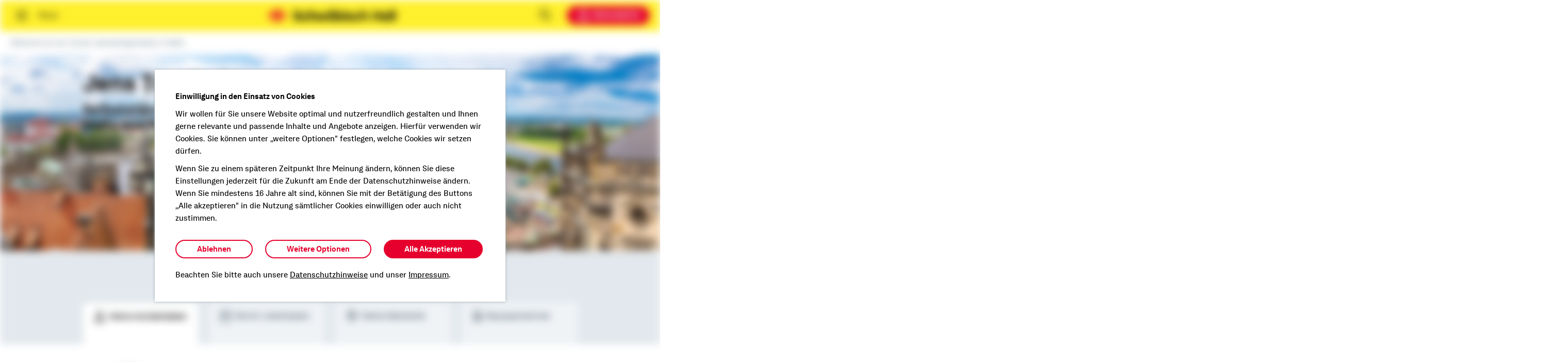

--- FILE ---
content_type: text/html; charset=UTF-8
request_url: https://www.schwaebisch-hall.de/bausparberater/jens.treuheit
body_size: 111721
content:
<!DOCTYPE HTML> <html lang="de-DE" class="no-ie"> <head> <meta charset="UTF-8"/> <meta name="viewport" content="width=device-width, initial-scale=1, maximum-scale=5"/> <meta name="apple-mobile-web-app-capable" content="yes"/> <meta name="format-detection" content="telephone=no"/> <meta http-equiv="X-UA-Compatible" content="IE=edge"/> <title> Jens Treuheit - Bausparen und Baufinanzierung in Meißen </title> <meta name="description" content="Ihr persönlicher Berater für Bausparen und Baufinanzierung in Meißen. Jetzt Termin vereinbaren unter 035267 / 55319."/> <meta name="robots" content="index, follow"/> <meta property="og:type" content="website"/> <meta property="og:description" content="Ihr persönlicher Berater für Bausparen und Baufinanzierung in Meißen. Jetzt Termin vereinbaren unter 035267 / 55319."/> <meta property="og:image" content="https://www.schwaebisch-hall.de/content/dam/dambsh/bsh/socialmedia/wohnung_einrichten.jpg"/> <meta property="og:image" content="https://www.schwaebisch-hall.de/content/dam/dambsh/bsh/socialmedia/haus_renovieren.jpg"/> <meta property="og:image" content="https://www.schwaebisch-hall.de/content/dam/dambsh/bsh/socialmedia/immobilie_planen.jpg"/> <link rel="canonical" href="https://www.schwaebisch-hall.de/bausparberater/jens.treuheit"/> <meta property="og:url" content="https://www.schwaebisch-hall.de/bausparberater/jens.treuheit"/> <meta name="google-site-verification" content="A1OopDzDPOb-X1Cy1fYpJ5XGHkM73x8SODwNdxXlzC8"/> <meta property="fb:pages" content="111853162198573"/> <script>
        const isAsyncEnabled = 'true' === 'true';
        const isAntiFlickerEnabled = 'true' === 'true';
        const isAsyncAndAntiFlickerEnabled = isAsyncEnabled && isAntiFlickerEnabled;

        /*
            Using anti-flicker snippet makes only sens with async call enabled!
            Documentation: https://developers.kameleoon.com/web-experimentation/simple-implementation
        */
        if (isAsyncAndAntiFlickerEnabled)
        {
            /* Duration in milliseconds to wait while the Kameleoon application file is loaded */
            const kameleoonLoadingTimeout = parseInt(1000) || 1000;

            window.kameleoonQueue = window.kameleoonQueue || [];
            window.kameleoonStartLoadTime = new Date().getTime();
            if (! document.getElementById("kameleoonLoadingStyleSheet") && ! window.kameleoonDisplayPageTimeOut) {
                let kameleoonS = document.getElementsByTagName("script")[0];
                let kameleoonCc = "* { visibility: hidden !important; background-image: none !important; }";
                let kameleoonStn = document.createElement("style");
                kameleoonStn.type = "text/css";
                kameleoonStn.id = "kameleoonLoadingStyleSheet";
                if (kameleoonStn.styleSheet) {
                    kameleoonStn.styleSheet.cssText = kameleoonCc;
                } else {
                    kameleoonStn.appendChild(document.createTextNode(kameleoonCc));
                }
                kameleoonS.parentNode.insertBefore(kameleoonStn, kameleoonS);
                window.kameleoonDisplayPage = function(fromEngine) {
                    if (!fromEngine) {
                        window.kameleoonTimeout = true;
                    }
                    if (kameleoonStn.parentNode) {
                        kameleoonStn.parentNode.removeChild(kameleoonStn);
                    }
                };
                window.kameleoonDisplayPageTimeOut = window.setTimeout(window.kameleoonDisplayPage, kameleoonLoadingTimeout);
            }
        } else {
            window.kameleoonQueue = window.kameleoonQueue || [];
        }
    </script> <script src="https://www.schwaebisch-hall.de/scripts/abtest.js" async> </script> <script>
            var interestMapping = {
                '1': 'bausparen',
                '2': 'baufinanzierung',
                '3': 'bausparen'
            };
        </script> <script>
// Set to the same value as the web property used on the site
const gaProperty = 'UA-76538265-2';

// Disable tracking if the opt-out cookie exists.
const disableStr = 'ga-disable-' + gaProperty;
if (document.cookie.indexOf(disableStr + '=true') > -1) {
    window[disableStr] = true;
}

// Opt-out function
function gaOptout() {
    document.cookie = disableStr + '=true; expires=Thu, 31 Dec 2099 23:59:59 UTC; path=/';
    window[disableStr] = true;
}
</script> <script>
    const gtmProperty = 'GTM-PDK4HL';
    let gtmUrl;

    try {
        gtmUrl = new URL('https://stats.schwaebisch-hall.de');
    } catch (err) {
        // set fallback url if error occurs
        gtmUrl = new URL('https://www.googletagmanager.com');
        console.error(err);
    }

    (function (w, d, s, l, i) {
        w[l] = w[l] || [];
        w[l].push({
            'gtm.start':
                new Date().getTime(), event: 'gtm.js'
        });
        const f = d.getElementsByTagName(s)[0],
            j = d.createElement(s), dl = l != 'dataLayer' ? '&l=' + l : '';
        j.async = true;
        j.src =
            gtmUrl + 'gtm.js?id=' + i + dl;
        f.parentNode.insertBefore(j, f);
    })(window, document, 'script', 'dataLayer', gtmProperty);
</script> <script>
        // Funktion zur Initialisierung des Tracking-Codes
        function initializeCustomerJourneyTracking() {
            (function (a, t, i) {
                var e = "MSCI";
                var s = "Analytics";
                var o = e + "queue";
                a[o] = a[o] || [];
                var r = a[e] || function (n) {
                    var t = {};
                    t[s] = {};

                    function e(e) {
                        while (e.length) {
                            var r = e.pop();
                            t[s][r] = function (e) {
                                return function () {
                                    a[o].push([e, n, arguments]);
                                };
                            }(r);
                        }
                    }

                    var r = "track";
                    var i = "set";
                    e([r + "Event", r + "View", r + "Action", i + "Config", i + "Property", i + "User", "initialize", "teardown"]);
                    return t;
                }(i.name);
                var n = i.name;
                if (!a[e]) {
                    a[n] = r[s];
                    a[o].push(["new", n]);
                    setTimeout(function () {
                        var e = "script";
                        var r = t.createElement(e);
                        r.async = 1;
                        r.src = i.src;
                        var n = t.getElementsByTagName(e)[0];
                        n.parentNode.insertBefore(r, n);
                    }, 1);
                } else {
                    a[n] = new r[s];
                }
                if (i.user) {
                    a[n].setUser(i.user);
                }
                if (i.props) {
                    for (var c in i.props) {
                        a[n].setProperty(c, i.props[c]);
                    }
                }
                a[n].initialize(i.cfg);

            })(window, document, {
                src: "https://cxppeur1rdrect01sa02cdn.blob.core.windows.net/webtracking/WebTracking/WebTracking.bundle.js",
                name: "MSCI",
                cfg: {
                    ingestionKey: "1fb4c795189e4b889eccdeb734b9a732\u002D958a2411\u002D6469\u002D4929\u002D88a6\u002D9e184af85101\u002D6914",
                    endpointUrl: "https://mobile.events.data.microsoft.com/OneCollector/1.0/",
                    autoCapture: {
                        view: true,
                        click: true
                    },
                    orgInfo: {
                        orgId: "4af99757\u002D3e73\u002D4c8b\u002Db710\u002D6fc3151d3d97",
                        orgTenantId: "bc975425\u002D3282\u002D4beb\u002Dad12\u002D1cc18b1d7039",
                        orgGeo: "EUR"
                    }
                }
            });
        }

        // Das Cookie wurden eben gesetzt, also Tracking initialisieren.
        document.addEventListener("consent.customerjourney.accepted", function () {
            initializeCustomerJourneyTracking();
        });

        // Prüfen ob Consent-Cookie bereits gesetzt ist
        (function () {
            window.addEventListener('DOMContentLoaded', function () {
                if (typeof $ === "function" && $.cookie) {
                    let cookieValue = $.cookie(Tc.Utils.Lib.COOKIE_ACCEPTED_KEY);
                    if (cookieValue === "111" || cookieValue === "011") {
                        initializeCustomerJourneyTracking();
                    }
                }
            });

        })();
    </script> <link rel="stylesheet" href="/etc.clientlibs/bshweb/clientlibs/clientlib-dependencies.min.d41d8cd98f00b204e9800998ecf8427e.css" type="text/css"> <link rel="stylesheet" href="/etc.clientlibs/bshweb/clientlibs/app.min.5aaea10f7778b5581fe871d4ed9a0f23.css" type="text/css"> <link rel="stylesheet" href="/etc.clientlibs/bshweb/clientlibs/clientlib-site.min.2c280f87b4b69bb650efea6cfa514740.css" type="text/css"> </head> <body class="mod mod-layout skin-layout-bshweb js-focus-first-input theme-default" data-connectors="layout,toggle,login" data-currentdate="2026-01-15"> <noscript> <iframe src="https://stats.schwaebisch-hall.de/ns.html?id=GTM-PDK4HL" height="0" width="0" style="display:none;visibility:hidden"></iframe> </noscript> <svg width="0" height="0" style="position:absolute"> <symbol viewBox="0 0 24 24" id="icon--alarm" xmlns="http://www.w3.org/2000/svg"><path d="M12 4a8.99 8.99 0 00-7.025 14.611l-1.682 1.682a1 1 0 101.414 1.414l1.682-1.682a8.958 8.958 0 0011.222 0l1.682 1.682a1 1 0 001.414-1.414l-1.682-1.682A8.99 8.99 0 0012 4zm0 16a7 7 0 117-7 7.008 7.008 0 01-7 7zm2.707-5.707a1 1 0 11-1.414 1.414l-2-2A1 1 0 0111 13V9a1 1 0 012 0v3.586zm8-9a1 1 0 11-1.414 1.414l-4-4a1 1 0 011.414-1.414zm-16-4a1 1 0 010 1.414l-4 4a1 1 0 01-1.414-1.414l4-4a1 1 0 011.414 0z"/></symbol> <symbol viewBox="0 0 24 24" id="icon--arrow" xmlns="http://www.w3.org/2000/svg"><path d="M12 23a1 1 0 001-1V4.414l6.293 6.293a1 1 0 001.414-1.414l-8-8a1 1 0 00-1.414 0l-8 8a1 1 0 001.414 1.414L11 4.414V22a1 1 0 001 1z"/></symbol> <symbol viewBox="0 0 24 24" id="icon--arrow_flexible" xmlns="http://www.w3.org/2000/svg"><path d="M11 11V4.414L9.707 5.707a1 1 0 01-1.414-1.414l3-3a1 1 0 011.414 0l3 3a1 1 0 11-1.414 1.414L13 4.414V11a1 1 0 01-2 0zm8.707-2.707a1 1 0 00-1.414 1.414L19.586 11H18a6.996 6.996 0 00-6 3.413A6.996 6.996 0 006 11H4.414l1.293-1.293a1 1 0 00-1.414-1.414l-3 3a1 1 0 000 1.414l3 3a1 1 0 101.414-1.414L4.414 13H6a5.006 5.006 0 015 5v4a1 1 0 002 0v-4a5.006 5.006 0 015-5h1.586l-1.293 1.293a1 1 0 101.414 1.414l3-3a1 1 0 000-1.414z"/></symbol> <symbol viewBox="0 0 24 24" id="icon--attention" xmlns="http://www.w3.org/2000/svg"><path d="M13 10v3a1 1 0 01-2 0v-3a1 1 0 012 0zM1.126 19.515l10-18a1.04 1.04 0 011.748 0l10 18A1 1 0 0122 21H2a1 1 0 01-.874-1.485zM3.7 19h16.6L12 4.06zm8.3-4a1 1 0 101 1 1 1 0 00-1-1z"/></symbol> <symbol viewBox="0 0 24 24" id="icon--banknote" xmlns="http://www.w3.org/2000/svg"><path d="M22 4H2a1 1 0 00-1 1v14a1 1 0 001 1h20a1 1 0 001-1V5a1 1 0 00-1-1zm-1 14H3V6h18zm-9-2a3.003 3.003 0 003-3v-2a3 3 0 00-6 0v2a3.003 3.003 0 003 3zm-1-5a1 1 0 012 0v2a1 1 0 01-2 0zm6 4V9a1 1 0 012 0v6a1 1 0 01-2 0zM5 15V9a1 1 0 012 0v6a1 1 0 01-2 0z"/></symbol> <symbol viewBox="0 0 24 24" id="icon--blogger" xmlns="http://www.w3.org/2000/svg"><path d="M20.446 9.918a5.07 5.07 0 00-1.004-.109c-.807-.036-.897-.051-1.152-.2-.404-.237-.515-.493-.516-1.187a5.176 5.176 0 00-1.646-3.669 6.13 6.13 0 00-2.633-1.628 14.146 14.146 0 00-2.544-.117c-2.787-.033-3.406.024-4.355.402A5.73 5.73 0 003.13 7.457a28.077 28.077 0 00-.123 4.175c-.026 4.077.002 4.676.257 5.484a4.855 4.855 0 00.86 1.657 5.579 5.579 0 003.333 2.13c.595.108 7.93.135 8.681.033a5.382 5.382 0 003.291-1.683 5.477 5.477 0 001.414-2.497 12.613 12.613 0 00.15-3.116 26.898 26.898 0 00-.046-2.977 1.154 1.154 0 00-.502-.745zM8.003 8.105c.314-.317.4-.329 2.365-.329 1.763 0 1.822.004 2.081.135a.884.884 0 01.537.88.947.947 0 01-.493.867c-.183.116-.292.124-2.02.134a19.308 19.308 0 01-2.043-.05 1.02 1.02 0 01-.426-1.637zm7.705 8.03l-.597.098-3.112.036a21.214 21.214 0 01-3.653-.08 1.007 1.007 0 01-.27-1.679c.284-.258.41-.266 3.91-.269 3.6-.003 3.582-.004 3.923.314a.991.991 0 01-.2 1.58z"/></symbol> <symbol viewBox="0 0 24 24" id="icon--book" xmlns="http://www.w3.org/2000/svg"><path d="M7 17h13a1 1 0 001-1V2a1 1 0 00-1-1H7a4.004 4.004 0 00-4 4v14a4.004 4.004 0 004 4h13a1 1 0 000-2H7a2 2 0 010-4zM5 5a2.002 2.002 0 012-2h12v12H7a3.971 3.971 0 00-2 .537zm6 1a1 1 0 011-1h4a1 1 0 010 2h-4a1 1 0 01-1-1zm0 4a1 1 0 011-1h4a1 1 0 010 2h-4a1 1 0 01-1-1z"/></symbol> <symbol viewBox="0 0 24 24" id="icon--calculation" xmlns="http://www.w3.org/2000/svg"><path d="M23 12a1 1 0 01-1 1h-9v9a1 1 0 01-2 0v-9H2a1 1 0 010-2h9V2a1 1 0 012 0v9h9a1 1 0 011 1zM1 5a1 1 0 001 1h2v2a1 1 0 002 0V6h2a1 1 0 000-2H6V2a1 1 0 00-2 0v2H2a1 1 0 00-1 1zm21-1h-6a1 1 0 000 2h6a1 1 0 000-2zM2.293 21.707a1 1 0 001.414 0L5.5 19.914l1.793 1.793a1 1 0 001.414-1.414L6.914 18.5l1.793-1.793a1 1 0 00-1.414-1.414L5.5 17.086l-1.793-1.793a1 1 0 00-1.414 1.414L4.086 18.5l-1.793 1.793a1 1 0 000 1.414zm13 0a1 1 0 001.414 0l5-5a1 1 0 00-1.414-1.414l-5 5a1 1 0 000 1.414zM17 16a1 1 0 10-1 1 1 1 0 001-1zm3 5a1 1 0 101-1 1 1 0 00-1 1z"/></symbol> <symbol viewBox="0 0 24 24" id="icon--calendar" xmlns="http://www.w3.org/2000/svg"><path d="M2 22a1 1 0 001 1h18a1 1 0 001-1V5a1 1 0 00-1-1h-3V2a1 1 0 00-2 0v2H8V2a1 1 0 00-2 0v2H3a1 1 0 00-1 1zm2-1V11h16v10zM20 6v3H4V6z"/></symbol> <symbol viewBox="0 0 24 24" id="icon--camera" xmlns="http://www.w3.org/2000/svg"><path d="M22 4h-5.586l-1.707-1.707A1 1 0 0014 2h-4a1 1 0 00-.707.293L7.586 4H2a1 1 0 00-1 1v15a1 1 0 001 1h20a1 1 0 001-1V5a1 1 0 00-1-1zm-1 15H3V6h5a1 1 0 00.707-.293L10.414 4h3.172l1.707 1.707A1 1 0 0016 6h5zM12 7a5 5 0 105 5 5.006 5.006 0 00-5-5zm0 8a3 3 0 113-3 3.003 3.003 0 01-3 3z"/></symbol> <symbol viewBox="0 0 24 24" id="icon--check" xmlns="http://www.w3.org/2000/svg"><path d="M21.293 5.293L10 16.586l-5.293-5.293a1 1 0 00-1.414 1.414l6 6a1 1 0 001.414 0l12-12a1 1 0 10-1.414-1.414z"/></symbol> <symbol viewBox="0 0 24 24" id="icon--check_circle" xmlns="http://www.w3.org/2000/svg"><path d="M12 1a11 11 0 1011 11A11.012 11.012 0 0012 1zm0 20a9 9 0 119-9 9.01 9.01 0 01-9 9zm5.707-12.707a1 1 0 010 1.414l-6 6a1 1 0 01-1.414 0l-3-3a1 1 0 111.414-1.414L11 13.586l5.293-5.293a1 1 0 011.414 0z"/></symbol> <symbol viewBox="0 0 24 24" id="icon--checklist" xmlns="http://www.w3.org/2000/svg"><path d="M20 23a1 1 0 001-1V2a1 1 0 00-1-1H4a1 1 0 00-1 1v20a1 1 0 001 1zM5 3h14v18H5zm10.707 10.293a1 1 0 010 1.414l-4 4a1 1 0 01-1.414 0l-2-2a1 1 0 011.414-1.414L11 16.586l3.293-3.293a1 1 0 011.414 0zM17 6a1 1 0 01-1 1H8a1 1 0 010-2h8a1 1 0 011 1zm0 4a1 1 0 01-1 1H8a1 1 0 010-2h8a1 1 0 011 1z"/></symbol> <symbol viewBox="0 0 24 24" id="icon--checkpoints" xmlns="http://www.w3.org/2000/svg"><path d="M3 22a1 1 0 001 1h16a1 1 0 001-1V2a1 1 0 00-1-1H4a1 1 0 00-1 1zM5 3h14v18H5zm11.707 9.293a1 1 0 010 1.414l-5 5a1 1 0 01-1.414 0l-2-2a1 1 0 011.414-1.414L11 16.586l4.293-4.293a1 1 0 011.414 0zM11 10a1 1 0 111 1 1 1 0 01-1-1zm0-4a1 1 0 111 1 1 1 0 01-1-1z"/></symbol> <symbol viewBox="0 0 24 24" id="icon--cleaning" xmlns="http://www.w3.org/2000/svg"><path d="M3.293 15.293A1 1 0 003 16v6a1 1 0 002 0v-5.586L7.414 14h4.172L17 19.414V22a1 1 0 002 0v-3a1 1 0 00-.293-.707L13 12.586V9.414l.5-.5 3.793 3.793a1 1 0 001.414-1.414L14.914 7.5l.5-.5H20a1 1 0 001-1V2a1 1 0 00-1-1h-9a8.01 8.01 0 00-8 8 1 1 0 001 1h2v2.586zM11 3h8v2h-4a1 1 0 00-.707.293L11.586 8H5.083A6.01 6.01 0 0111 3zm0 7v2H8v-2z"/></symbol> <symbol viewBox="0 0 24 24" id="icon--close" xmlns="http://www.w3.org/2000/svg"><path d="M3.293 20.707a1 1 0 001.414 0L12 13.414l7.293 7.293a1 1 0 001.414-1.414L13.414 12l7.293-7.293a1 1 0 10-1.414-1.414L12 10.586 4.707 3.293a1 1 0 00-1.414 1.414L10.586 12l-7.293 7.293a1 1 0 000 1.414z"/></symbol> <symbol viewBox="0 0 24 24" id="icon--comment" xmlns="http://www.w3.org/2000/svg"><path d="M22 1H2a1 1 0 00-1 1v17a1 1 0 001 1h6.586l2.707 2.707a1 1 0 001.414 0L15.414 20H22a1 1 0 001-1V2a1 1 0 00-1-1zm-1 17h-6a1 1 0 00-.707.293L12 20.586l-2.293-2.293A1 1 0 009 18H3V3h18zM7 11a1 1 0 111 1 1 1 0 01-1-1zm4 0a1 1 0 111 1 1 1 0 01-1-1zm4 0a1 1 0 111 1 1 1 0 01-1-1z"/></symbol> <symbol viewBox="0 0 24 24" id="icon--company" xmlns="http://www.w3.org/2000/svg"><path d="M22 1H8a1 1 0 00-1 1v3H2a1 1 0 00-1 1v16a1 1 0 001 1h20a1 1 0 001-1V2a1 1 0 00-1-1zM3 7h4v14H3zm18 14h-5v-3a1 1 0 00-2 0v3H9V3h12zM11 6a1 1 0 011-1h1a1 1 0 010 2h-1a1 1 0 01-1-1zm5 0a1 1 0 011-1h1a1 1 0 010 2h-1a1 1 0 01-1-1zm-5 4a1 1 0 011-1h1a1 1 0 010 2h-1a1 1 0 01-1-1zm5 0a1 1 0 011-1h1a1 1 0 010 2h-1a1 1 0 01-1-1zm-5 4a1 1 0 011-1h1a1 1 0 010 2h-1a1 1 0 01-1-1zm5 0a1 1 0 011-1h1a1 1 0 010 2h-1a1 1 0 01-1-1z"/></symbol> <symbol viewBox="0 0 24 24" id="icon--construction" xmlns="http://www.w3.org/2000/svg"><path d="M2 4v10a1 1 0 00.553.894L8 17.619V22a1 1 0 002 0v-5a1 1 0 00-.553-.894L4 13.381V4.414L5.414 3H7v7a1 1 0 00.553.894l4 2a1 1 0 00.894 0l4-2A1 1 0 0017 10V3h1.586L20 4.414v8.968l-5.447 2.724A1 1 0 0014 17v5a1 1 0 002 0v-4.382l5.447-2.723A1 1 0 0022 14V4a1 1 0 00-.293-.707l-2-2A1 1 0 0019 1h-3a1 1 0 00-1 1v7.382l-3 1.5-3-1.5V2a1 1 0 00-1-1H5a1 1 0 00-.707.293l-2 2A1 1 0 002 4z"/></symbol> <symbol viewBox="0 0 24 24" id="icon--consultant" xmlns="http://www.w3.org/2000/svg"><path d="M12 11a5 5 0 10-5-5 5.006 5.006 0 005 5zm0-8a3 3 0 11-3 3 3.003 3.003 0 013-3zm9 19a1 1 0 01-2 0v-5a3.003 3.003 0 00-3-3h-.586l-2 2 2.293 2.293A1 1 0 0116 19v3a1 1 0 01-2 0v-2.586l-2-2-2 2V22a1 1 0 01-2 0v-3a1 1 0 01.293-.707L10.586 16l-2-2H8a3.003 3.003 0 00-3 3v5a1 1 0 01-2 0v-5a5.006 5.006 0 015-5h1a1 1 0 01.707.293L12 14.586l2.293-2.293A1 1 0 0115 12h1a5.006 5.006 0 015 5z"/></symbol> <symbol viewBox="0 0 24 24" id="icon--cursor" xmlns="http://www.w3.org/2000/svg"><path d="M20.995 8.9a1.001 1.001 0 00-.662-.843l-17-6a1 1 0 00-1.276 1.277l6 17a1.001 1.001 0 00.843.662 1.016 1.016 0 00.958-.48l2.34-3.902 5.095 5.093a1 1 0 001.414 0l3-3a1 1 0 000-1.414l-5.095-5.095 3.903-2.34a1 1 0 00.48-.958zm-6.51 2.243a1 1 0 00-.192 1.564L19.586 18 18 19.586l-5.293-5.293A1 1 0 0012 14a1.023 1.023 0 00-.122.008.999.999 0 00-.735.477l-1.908 3.178L4.64 4.64l13.024 4.597z"/></symbol> <symbol viewBox="0 0 24 24" id="icon--delete" xmlns="http://www.w3.org/2000/svg"><path d="M22 3h-5.586l-1.707-1.707A1 1 0 0014 1h-4a1 1 0 00-.707.293L7.586 3H2a1 1 0 000 2h1v17a1 1 0 001 1h16a1 1 0 001-1V5h1a1 1 0 000-2zm-3 18H5V5h3a1 1 0 00.707-.293L10.414 3h3.172l1.707 1.707A1 1 0 0016 5h3zM13 9v8a1 1 0 01-2 0V9a1 1 0 012 0zM9 9v8a1 1 0 01-2 0V9a1 1 0 012 0zm7-1a1 1 0 011 1v8a1 1 0 01-2 0V9a1 1 0 011-1z"/></symbol> <symbol viewBox="0 0 24 24" id="icon--delivery" xmlns="http://www.w3.org/2000/svg"><path d="M17.707 5.293A1 1 0 0017 5h-4V4a1 1 0 00-1-1H2a1 1 0 000 2h9v13H5.649A3.495 3.495 0 002.5 16H2a1 1 0 000 2h.5a1.5 1.5 0 010 3H2a1 1 0 000 2h.5a3.495 3.495 0 003.45-3h5.101a3.483 3.483 0 006.9-.01c.017 0 .032.01.05.01h4a1 1 0 001-1v-8a1 1 0 00-.293-.707zM14.5 21a1.5 1.5 0 111.5-1.5 1.502 1.502 0 01-1.5 1.5zm6.5-3h-3a.979.979 0 00-.316.064A3.5 3.5 0 0014.5 16a3.46 3.46 0 00-1.5.351V7h3.586L21 11.414z"/></symbol> <symbol viewBox="0 0 24 24" id="icon--demolition_work" xmlns="http://www.w3.org/2000/svg"><g fill="none" stroke="#000000" stroke-width="1.8499" stroke-linejoin="round" stroke-miterlimit="10"><line x1="6.72" y1="5.08" x2="6.72" y2="10.46"/><polygon points="15.19,15.84 1.49,15.84 1.49,11.92 2.96,10.46 7.11,10.46 8.58,11.92 15.19,11.92"/><path d="M10.49,11.92l-2.3-6.85H4.55c-0.49,0-0.9,0.36-0.97,0.85l-0.62,4.53"/><line x1="5.4" y1="18.32" x2="5.4" y2="16.36"/><line x1="12.74" y1="16.36" x2="12.74" y2="18.32"/><path d="M20.57,1.94l-5.38,9.98" stroke-linecap="round"/><polyline points="20.57,11.37 20.57,6.51 20.57,1.94" stroke="#000000" stroke-width="1.8499"/><circle cx="20.57" cy="14.16" r="2.24" stroke-linecap="round"/><path d="M2.98,22.06c-0.99,0-1.79-0.8-1.79-1.79s0.8-1.79,1.79-1.79h10.71c0.99,0,1.79,0.8,1.79,1.79s-0.8,1.79-1.79,1.79H2.98z"/></g></symbol> <symbol viewBox="0 0 24 24" id="icon--deutsche_post" xmlns="http://www.w3.org/2000/svg"><path d="M8.216 18.02h2.921L8.187 21H5.265zM1.325 21h2.922l2.949-2.98h-2.92zm13.412-2.98h-2.922l2.95 2.98h2.922zm3.94 0h-2.921l2.95 2.98h2.92zM23 6.095c-.415 6.072-4.977 11.39-11.746 11.388C3.597 17.481.637 10.835 1.035 5.8l2.25-.714a8.89 8.89 0 001.135 5.88 6.167 6.167 0 016.173-7.338 6.073 6.073 0 016.293 6.123 19.122 19.122 0 00.932-4.944zm-8.248 3.783a4.148 4.148 0 10-4.149 4.14 4.144 4.144 0 004.149-4.14z"/></symbol> <symbol viewBox="0 0 24 24" id="icon--double_arrow" xmlns="http://www.w3.org/2000/svg"><path d="M11.299 1.311a1 1 0 011.414 0l10 10a1 1 0 01-1.414 1.414l-9.293-9.293-9.293 9.293a1 1 0 11-1.414-1.414zm.707 12.121l9.293 9.293a1 1 0 001.414-1.414l-10-10a1 1 0 00-1.414 0l-10 10a1 1 0 001.414 1.414z"/></symbol> <symbol viewBox="0 0 24 24" id="icon--download" xmlns="http://www.w3.org/2000/svg"><path d="M23 22a1 1 0 01-1 1H2a1 1 0 010-2h20a1 1 0 011 1zM12 1a1 1 0 00-1 1v12.586l-4.293-4.293a1 1 0 00-1.414 1.414l6 6a1.003 1.003 0 001.415 0l6-6a1 1 0 00-1.414-1.414L13 14.586V2a1 1 0 00-1-1z"/></symbol> <symbol viewBox="0 0 24 24" id="icon--download_file" xmlns="http://www.w3.org/2000/svg"><path d="M20 23a1 1 0 001-1V10a1 1 0 00-.293-.707l-8-8A1 1 0 0012 1H4a1 1 0 00-1 1v20a1 1 0 001 1zM5 3h6.586L19 10.414V21H5zm11.707 10.293a1 1 0 010 1.414l-4 4a1.004 1.004 0 01-1.415 0l-3.999-4a1 1 0 111.414-1.414L11 15.586V8a1 1 0 012 0v7.586l2.293-2.293a1 1 0 011.414 0z"/></symbol> <symbol viewBox="0 0 24 24" id="icon--dropdown" xmlns="http://www.w3.org/2000/svg"><path d="M12.707 5.293a1 1 0 00-1.414 0l-10 10a1 1 0 001.414 1.414L12 7.414l9.293 9.293a1 1 0 001.414-1.414z"/></symbol> <symbol viewBox="0 0 24 24" id="icon--edit" xmlns="http://www.w3.org/2000/svg"><path d="M2 23h6a1 1 0 00.707-.293l12.5-12.5a1 1 0 000-1.414l-6-6a1 1 0 00-1.414 0l-12.5 12.5A1 1 0 001 16v6a1 1 0 001 1zm1-2v-4.586L7.586 21zM14.5 4.914L19.086 9.5 9 19.586 4.414 15zm8.207.379a1 1 0 11-1.414 1.414l-4-4a1 1 0 011.414-1.414z"/></symbol> <symbol viewBox="0 0 24 24" id="icon--electricity" xmlns="http://www.w3.org/2000/svg" fill="none"><path clip-rule="evenodd" d="m9 1c.55228 0 1 .44772 1 1v3h4v-3c0-.55228.4477-1 1-1s1 .44772 1 1v3h2 2c.5523 0 1 .44772 1 1s-.4477 1-1 1h-1v4.4644c0 1.4684-.5838 2.8765-1.6227 3.9145-1.0389 1.0381-2.4477 1.6211-3.9165 1.6211h-.246c.3811.8424 1.229 1.4286 2.2138 1.4286h1c1.9724 0 3.5714 1.599 3.5714 3.5714 0 .5523-.4477 1-1 1s-1-.4477-1-1c0-.8679-.7036-1.5714-1.5714-1.5714h-1c-2.102 0-3.8619-1.4644-4.3152-3.4286h-.5862-.0027c-1.46628-.0039-2.87134-.5886-3.90702-1.6263-1.03572-1.0376-1.61749-2.4435-1.61748-3.9093v-4.4644h-1c-.55228 0-1-.44772-1-1s.44772-1 1-1h2 2v-3c0-.55228.44772-1 1-1zm-2 6v4.4644c0 .9358.37139 1.8336 1.033 2.4964.66133.6626 1.55867 1.0364 2.4955 1.0392h1.4715 1.4608c.9389 0 1.8392-.3727 2.5029-1.0358.6636-.6631 1.0363-1.5624 1.0363-2.4998v-4.4644z" fill="#000" fill-rule="evenodd"/></symbol> <symbol viewBox="0 0 24 24" id="icon--electro1" xmlns="http://www.w3.org/2000/svg"><path d="M3,22c0,0.6,0.4,1,1,1h16c0.6,0,1-0.4,1-1V10c0-0.3-0.1-0.5-0.3-0.7l-8-8c-0.4-0.4-1-0.4-1.4,0l-8,8C3.1,9.5,3,9.7,3,10V22z M11,21H5V10.4l7-7l7,7V21h-6H11z"/><path d="M15.6,12.5c-0.1-0.3-0.5-0.6-0.9-0.6h-3.2l2.7-2.7c0.4-0.4,0.4-0.9,0-1.3c-0.4-0.4-0.9-0.4-1.3,0l-4.3,4.3c-0.3,0.3-0.3,0.7-0.2,1c0.1,0.3,0.5,0.6,0.9,0.6h3.2l-2.6,2.6v0c0-0.5-0.4-0.9-0.9-0.9s-0.9,0.4-0.9,0.9v2.2c0,0,0,0,0,0c0,0.1,0,0.2,0.1,0.3c0,0,0,0,0,0c0,0,0,0,0,0c0,0.1,0.1,0.2,0.2,0.2c0,0,0,0,0.1,0.1c0.1,0.1,0.1,0.1,0.2,0.1c0,0,0.1,0,0.1,0c0.1,0,0.2,0.1,0.3,0.1h2.5c0.5,0,0.9-0.4,0.9-0.9s-0.4-0.9-0.9-0.9h-0.2l4.2-4.2C15.7,13.2,15.8,12.8,15.6,12.5z"/></symbol> <symbol viewBox="0 0 24 24" id="icon--electro2" xmlns="http://www.w3.org/2000/svg"><g><path d="M7.3,13.2c-0.4-0.4-1-0.4-1.4,0c-0.4,0.4-0.4,1,0,1.4l3.5,3.5c0.4,0.4,1,0.4,1.4,0c0.4-0.4,0.4-1,0-1.4L7.3,13.2z"/><path d="M9.4,11.2c-0.4-0.4-1-0.4-1.4,0c-0.4,0.4-0.4,1,0,1.4l3.5,3.5c0.4,0.4,1,0.4,1.4,0c0.3-0.4,0.3-1,0-1.4L9.4,11.2z"/><path d="M21.6,9.1c0.4-0.4,0.4-1,0-1.4c-0.4-0.4-1-0.4-1.4,0l-3.7,3.7c0,0,0,0,0,0.1l-3.9-3.9c0,0,0,0,0.1,0l3.7-3.7c0.4-0.4,0.4-1,0-1.4c-0.4-0.4-1-0.4-1.4,0l-3.7,3.7c0,0,0,0,0,0.1L9.3,4.3c-0.4-0.4-1-0.4-1.4,0c-0.4,0.4-0.4,1,0,1.4L8.2,6l-4.9,4.9c-1.6,1.5-1.6,4.1-0.1,5.6l1.4,1.4l-2,2c-0.4,0.4-0.4,1,0,1.4c0.4,0.4,1,0.4,1.4,0l2-2l1.4,1.4c1.6,1.6,4.1,1.6,5.7,0l4.9-4.9l0.4,0.3c0.4,0.4,1,0.4,1.4,0c0.3-0.4,0.3-1.1-0.1-1.4l-1.9-1.9c0,0,0,0,0.1,0L21.6,9.1z M11.7,19.3c-0.8,0.8-2,0.8-2.8,0l-4.2-4.2c-0.8-0.8-0.8-2,0-2.8l4.9-4.9l7,7L11.7,19.3z"/></g></symbol> <symbol viewBox="0 0 24 24" id="icon--email" xmlns="http://www.w3.org/2000/svg"><path d="M22 3H2a1 1 0 00-1 1v16a1 1 0 001 1h20a1 1 0 001-1V4a1 1 0 00-1-1zm-4.414 2L12 10.586 6.414 5zM21 19H3V5h.586l7.707 7.707a1 1 0 001.414 0L20.414 5H21z"/></symbol> <symbol viewBox="0 0 24 24" id="icon--email_attach" xmlns="http://www.w3.org/2000/svg"><path d="M23 16v3a4 4 0 01-8 0v-3.5a2.5 2.5 0 015 0V18a1 1 0 01-2 0v-2.5a.5.5 0 00-1 0V19a2 2 0 004 0v-3a1 1 0 012 0zm0-12v8a1 1 0 01-2 0V5h-.586l-7.707 7.707a1 1 0 01-1.414 0L3.586 5H3v14h9a1 1 0 010 2H2a1 1 0 01-1-1V4a1 1 0 011-1h20a1 1 0 011 1zm-5.414 1H6.414L12 10.586z"/></symbol> <symbol viewBox="0 0 24 24" id="icon--email_read" xmlns="http://www.w3.org/2000/svg"><path d="M22.499 7.152l-9.984-6.01a.998.998 0 00-1.03 0S1.514 7.138 1.52 7.14A.988.988 0 001 8v14a1 1 0 001 1h20a1 1 0 001-1V8a.986.986 0 00-.501-.848zM12 3.166L18.39 7H5.61zM18.39 9L12 12.834 5.61 9zM3 21V9.766l8.485 5.091a1 1 0 001.03 0L21 9.767V21z"/></symbol> <symbol viewBox="0 0 24 24" id="icon--email_read_attach" xmlns="http://www.w3.org/2000/svg"><path d="M23 16v3a4 4 0 01-8 0v-3.5a2.5 2.5 0 015 0V18a1 1 0 01-2 0v-2.5a.5.5 0 00-1 0V19a2 2 0 004 0v-3a1 1 0 012 0zm0-8v4a1 1 0 01-2 0V9H5.61l6.904 4.143a1 1 0 11-1.029 1.714L3 9.767V21h10a1 1 0 010 2H2a1 1 0 01-1-1V7.998a1.001 1.001 0 01.485-.855l10-6a.998.998 0 011.03 0l10 6A1 1 0 0123 8zm-4.61-1L12 3.166 5.61 7z"/></symbol> <symbol viewBox="0 0 24 24" id="icon--email_send" xmlns="http://www.w3.org/2000/svg"><path d="M22 3H4a1.001 1.001 0 00-.706 1.708L5.586 7H2a1 1 0 000 2h5.586l3.707 3.707a1 1 0 001.414 0L20.414 5H21v14H4a1 1 0 000 2h18a1 1 0 001-1V4a1 1 0 00-1-1zm-10 7.586L8.708 7.294l-.002-.002L6.414 5h11.172zM1 16a1 1 0 011-1h5a1 1 0 010 2H2a1 1 0 01-1-1zm0-4a1 1 0 011-1h5a1 1 0 010 2H2a1 1 0 01-1-1z"/></symbol> <symbol viewBox="0 0 24 24" id="icon--energy" xmlns="http://www.w3.org/2000/svg" fill="none"><path fill-rule="evenodd" clip-rule="evenodd" d="M13.3164 1.07009C13.7395 1.23746 13.9963 1.66938 13.9412 2.12105L13.1294 8.77777H20C20.3889 8.77777 20.7425 9.00323 20.9066 9.3558C21.0707 9.70837 21.0155 10.1241 20.7651 10.4217L10.4794 22.6439C10.1916 22.9859 9.71171 23.0954 9.30404 22.912C8.89636 22.7286 8.65993 22.2969 8.72491 21.8546L9.69947 15.2222H4C3.62331 15.2222 3.27857 15.0105 3.10817 14.6746C2.93777 14.3386 2.97061 13.9354 3.19315 13.6315L12.1417 1.40924C12.4105 1.04211 12.8933 0.902725 13.3164 1.07009ZM5.97153 13.2222H10.8571C11.1477 13.2222 11.424 13.3486 11.6139 13.5685C11.8039 13.7884 11.8888 14.0801 11.8465 14.3676L11.2153 18.6633L17.8515 10.7778H12C11.7137 10.7778 11.4411 10.655 11.2513 10.4407C11.0615 10.2263 10.9727 9.94091 11.0074 9.6567L11.4921 5.68205L5.97153 13.2222Z" fill="black"/></symbol> <symbol viewBox="0 0 24 24" id="icon--error" xmlns="http://www.w3.org/2000/svg"><path d="M12 1a11 11 0 1011 11A11.012 11.012 0 0012 1zm0 20a9 9 0 119-9 9.01 9.01 0 01-9 9zm1-14v6a1 1 0 01-2 0V7a1 1 0 012 0zm0 10a1 1 0 11-1-1 1 1 0 011 1z"/></symbol> <symbol viewBox="0 0 24 24" id="icon--euro" xmlns="http://www.w3.org/2000/svg"><path d="M12 1a11 11 0 1011 11A11.012 11.012 0 0012 1zm0 20a9 9 0 119-9 9.01 9.01 0 01-9 9zM10.026 9H13a1 1 0 010 2H9.101a4.996 4.996 0 000 2H13a1 1 0 010 2h-2.974A4.979 4.979 0 0014 17a1 1 0 010 2 7.003 7.003 0 01-6.315-4H7a1 1 0 010-2h.08a6.298 6.298 0 010-2H7a1 1 0 010-2h.685A7.003 7.003 0 0114 5a1 1 0 010 2 4.979 4.979 0 00-3.974 2z"/></symbol> <symbol viewBox="0 0 24 24" id="icon--euro_folder" xmlns="http://www.w3.org/2000/svg"><path d="M21 2a1 1 0 00-1-1H4a1 1 0 00-1 1v20a1 1 0 001 1h16a1 1 0 001-1zm-2 19H5V3h14zM8 13h.08a6.298 6.298 0 010-2H8a1 1 0 010-2h.685A7.002 7.002 0 0115 5a1 1 0 010 2 4.979 4.979 0 00-3.974 2H14a1 1 0 010 2h-3.899a4.996 4.996 0 000 2H14a1 1 0 010 2h-2.974A4.979 4.979 0 0015 17a1 1 0 010 2 7.002 7.002 0 01-6.315-4H8a1 1 0 010-2z"/></symbol> <symbol viewBox="0 0 24 24" id="icon--event" xmlns="http://www.w3.org/2000/svg"><path d="M18 1a5.008 5.008 0 00-4.899 4H3a1 1 0 00-1 1v4c0 .021.01.04.012.06a1.003 1.003 0 00.276.64l.006.008L9 17.414V21H5a1 1 0 000 2h10a1 1 0 000-2h-4v-3.546l7.425-6.497A4.987 4.987 0 0018 1zM4 7h13v2H4zm6.046 8.632L5.414 11h9.925zM19 8.816V6a1 1 0 00-1-1h-2.816A2.993 2.993 0 1119 8.816z"/></symbol> <symbol viewBox="0 0 24 24" id="icon--facebook" xmlns="http://www.w3.org/2000/svg"><path d="M15.652 4.65h2.056V1.152A28.656 28.656 0 0014.696 1c-2.984 0-5.03 1.823-5.03 5.17v2.886H6.291v3.923h3.373V23h4.022V12.974h3.404l.505-3.923H13.71V6.554c0-1.135.317-1.904 1.944-1.904z"/></symbol> <symbol viewBox="0 0 24 24" id="icon--facebook_circle" xmlns="http://www.w3.org/2000/svg"><path d="M12 1C5.9 1 1 5.9 1 12s4.9 11 11 11 11-4.9 11-11S18.1 1 12 1zm.3 20v-7.1h2.5l.4-2.9h-2.9V9.1c0-.8.2-1.4 1.5-1.4h1.5V5c-.7-.1-1.5-.1-2.3-.1-2.2 0-3.8 1.4-3.8 3.9V11H6.7v2.9h2.5v6.7C5.6 19.4 3 16 3 12c0-5 4-9 9-9s9 4 9 9c0 4.9-3.9 8.9-8.7 9z"/></symbol> <symbol viewBox="0 0 24 24" id="icon--favorite" xmlns="http://www.w3.org/2000/svg"><path d="M4.03 21.757a1 1 0 001.551 1.056L12 18.228l6.419 4.585a1 1 0 001.551-1.056l-1.862-7.45 4.6-4.6A1 1 0 0022 8h-6.34l-2.74-6.394a1 1 0 00-1.839 0L8.341 8H2a1 1 0 00-.707 1.707l4.6 4.6zM4.414 10H9a.999.999 0 00.919-.606L12 4.539l2.081 4.854A.999.999 0 0015 10h4.586l-3.293 3.293a.998.998 0 00-.263.95l1.341 5.364-4.79-3.42a.998.998 0 00-1.162 0l-4.79 3.42 1.341-5.365a.998.998 0 00-.263-.95z"/></symbol> <symbol viewBox="0 0 24 24" id="icon--feedback" xmlns="http://www.w3.org/2000/svg"><path d="M22 1H2a1 1 0 00-1 1v17a1 1 0 001 1h6.586l2.707 2.707a1 1 0 001.414 0L15.414 20H22a1 1 0 001-1V2a1 1 0 00-1-1zm-1 17h-6a1 1 0 00-.707.293L12 20.586l-2.293-2.293A1 1 0 009 18H3V3h18zM7 11a1 1 0 012 0 3 3 0 006 0 1 1 0 012 0 5 5 0 01-10 0zm1-4a1 1 0 111 1 1 1 0 01-1-1zm6 0a1 1 0 111 1 1 1 0 01-1-1z"/></symbol> <symbol viewBox="0 0 24 24" id="icon--file" xmlns="http://www.w3.org/2000/svg"><path d="M20 23a1 1 0 001-1V10a1.007 1.007 0 00-.294-.708l-7.998-7.998A1.006 1.006 0 0012 1H4a1 1 0 00-1 1v20a1 1 0 001 1zM13 4.414L17.586 9H13zM5 3h6v7a1 1 0 001 1h7v10H5z"/></symbol> <symbol viewBox="0 0 24 24" id="icon--file_avi" xmlns="http://www.w3.org/2000/svg"><path d="M20.706 9.292l-7.998-7.998A1.006 1.006 0 0012 1H4a1 1 0 00-1 1v20a1 1 0 001 1h16a1 1 0 001-1V10a1.007 1.007 0 00-.294-.708zM13 4.414L17.586 9H13zM5 21V3h6v7a1 1 0 001 1h7v10zm4.97-5.523h-.726q-.627 1.55-.86 2.171-.234.623-.454 1.293h.71q.1-.351.226-.714h1.468c.037.109.068.208.094.294s.05.16.071.222l.06.198h.732q-.21-.67-.44-1.278t-.881-2.186zm-.897 2.16q.237-.642.529-1.396.274.699.533 1.397zm4.67-2.16h.71a13.057 13.057 0 01-.39 1.317q-.248.706-.848 2.147h-.809q-.605-1.451-.85-2.15a12.67 12.67 0 01-.387-1.314h.759q.115.545.308 1.16t.588 1.628q.401-1.028.603-1.65t.317-1.138zm1.21 0h.743v3.464h-.743z"/></symbol> <symbol viewBox="0 0 24 24" id="icon--file_doc" xmlns="http://www.w3.org/2000/svg"><path d="M20 23a1 1 0 001-1V10a1.007 1.007 0 00-.294-.708l-7.998-7.998A1.006 1.006 0 0012 1H4a1 1 0 00-1 1v20a1 1 0 001 1zM13 4.414L17.586 9H13zM5 3h6v7a1 1 0 001 1h7v10H5zm3.18 12.477H6.888v3.464h1.276a2.113 2.113 0 00.948-.198 1.384 1.384 0 00.608-.566 1.744 1.744 0 00.21-.874v-.193a1.568 1.568 0 00-.46-1.208 1.826 1.826 0 00-1.29-.425zm.979 1.82a1.071 1.071 0 01-.258.767.953.953 0 01-.726.272H7.63V16.08h.544a.954.954 0 01.727.272 1.071 1.071 0 01.258.768zm3.792-1.683a1.835 1.835 0 00-.872-.198 1.8 1.8 0 00-.874.206 1.464 1.464 0 00-.591.589 1.84 1.84 0 00-.212.904v.198a1.886 1.886 0 00.206.913 1.379 1.379 0 00.583.577 1.848 1.848 0 00.872.199 1.812 1.812 0 00.88-.206 1.449 1.449 0 00.589-.59 1.86 1.86 0 00.209-.904v-.192a1.9 1.9 0 00-.207-.916 1.378 1.378 0 00-.583-.58zm.025 1.683a1.232 1.232 0 01-.25.819.81.81 0 01-.652.297.823.823 0 01-.655-.294 1.215 1.215 0 01-.253-.817v-.181a1.223 1.223 0 01.253-.82.87.87 0 011.306-.003 1.222 1.222 0 01.25.817zm2.002-.176v.181a1.247 1.247 0 00.242.82.776.776 0 00.627.29.738.738 0 00.575-.227 1.002 1.002 0 00.234-.619l.687.094a1.567 1.567 0 01-.215.682 1.308 1.308 0 01-.511.48 1.642 1.642 0 01-.792.18 1.733 1.733 0 01-.842-.199 1.384 1.384 0 01-.566-.58 1.91 1.91 0 01-.204-.91v-.192a1.883 1.883 0 01.21-.905 1.452 1.452 0 01.582-.594 1.747 1.747 0 01.859-.206 1.444 1.444 0 011.069.368 1.472 1.472 0 01.41.963l-.688.094a.99.99 0 00-.231-.612.74.74 0 00-.577-.224.78.78 0 00-.625.29 1.249 1.249 0 00-.244.826z"/></symbol> <symbol viewBox="0 0 24 24" id="icon--file_mp3" xmlns="http://www.w3.org/2000/svg"><path d="M3 22a1 1 0 001 1h16a1 1 0 001-1V10a1.005 1.005 0 00-.294-.708l-7.998-7.998A1.005 1.005 0 0012 1H4a1 1 0 00-1 1zM13 4.414L17.586 9H13zM5 3h6v7a1 1 0 001 1h7v10H5zm5.085 12.533h.71v3.465h-.683V16.66l-1.007 1.569h-.252l-.979-1.569v2.338h-.683v-3.465h.749l1.063 1.71zm2.827 0h-1.271v3.465h.743v-1.177h.51a1.713 1.713 0 00.716-.14 1.124 1.124 0 00.479-.396 1.048 1.048 0 00.17-.592v-.038a1.02 1.02 0 00-.36-.817 1.478 1.478 0 00-.987-.305zm.594 1.16a.504.504 0 01-.176.407.73.73 0 01-.484.149h-.462v-1.122h.462a.74.74 0 01.484.145.498.498 0 01.176.405zm3.355.792a.808.808 0 01.198.567.88.88 0 01-.35.734 1.426 1.426 0 01-.905.272 1.329 1.329 0 01-.866-.261.925.925 0 01-.349-.69l.637-.149a.555.555 0 00.174.39.592.592 0 00.416.144.572.572 0 00.387-.121.48.48 0 00.003-.677.608.608 0 00-.402-.115 1.776 1.776 0 00-.357.033l-.006-.55h.199a.73.73 0 00.468-.13.427.427 0 00.159-.349.413.413 0 00-.124-.316.476.476 0 00-.344-.118.49.49 0 00-.368.14.605.605 0 00-.153.404l-.66-.088a1.01 1.01 0 01.164-.533 1.038 1.038 0 01.422-.36 1.39 1.39 0 01.613-.129 1.314 1.314 0 01.83.244.785.785 0 01.312.653.717.717 0 01-.171.489.858.858 0 01-.477.263.848.848 0 01.55.253z"/></symbol> <symbol viewBox="0 0 24 24" id="icon--file_mp4" xmlns="http://www.w3.org/2000/svg"><path d="M3 22a1 1 0 001 1h16a1 1 0 001-1V10a1.005 1.005 0 00-.294-.708l-7.998-7.998A1.005 1.005 0 0012 1H4a1 1 0 00-1 1zM13 4.414L17.586 9H13zM5 3h6v7a1 1 0 001 1h7v10H5zm5.085 12.533h.71v3.465h-.683V16.66l-1.007 1.569h-.252l-.979-1.569v2.338h-.683v-3.465h.749l1.063 1.71zm2.827 0h-1.271v3.465h.743v-1.177h.51a1.713 1.713 0 00.716-.14 1.124 1.124 0 00.479-.396 1.048 1.048 0 00.17-.592v-.038a1.02 1.02 0 00-.36-.817 1.478 1.478 0 00-.987-.305zm.594 1.16a.504.504 0 01-.176.407.73.73 0 01-.484.149h-.462v-1.122h.462a.74.74 0 01.484.145.498.498 0 01.176.405zm3.223 1.111h.418v.54h-.418v.654h-.699v-.654h-1.507v-.435l.825-2.244h.732l-.842 2.14h.824V16.6l.666-.088z"/></symbol> <symbol viewBox="0 0 24 24" id="icon--file_pdf" xmlns="http://www.w3.org/2000/svg"><path d="M3 22a1 1 0 001 1h16a1 1 0 001-1V10a1.005 1.005 0 00-.294-.708l-7.998-7.998A1.005 1.005 0 0012 1H4a1 1 0 00-1 1zM13 4.414L17.586 9H13zM5 3h6v7a1 1 0 001 1h7v10H5zm3.908 12.533H7.637v3.465h.743v-1.177h.51a1.712 1.712 0 00.717-.14 1.124 1.124 0 00.478-.396 1.048 1.048 0 00.171-.592v-.038a1.02 1.02 0 00-.361-.817 1.478 1.478 0 00-.987-.305zm.594 1.16a.504.504 0 01-.176.407.73.73 0 01-.484.149H8.38v-1.122h.462a.74.74 0 01.484.145.498.498 0 01.176.405zm2.612-1.16h-1.292v3.465h1.276a2.115 2.115 0 00.949-.198 1.383 1.383 0 00.607-.567 1.748 1.748 0 00.21-.874v-.192a1.568 1.568 0 00-.46-1.208 1.825 1.825 0 00-1.29-.426zm.98 1.82a1.07 1.07 0 01-.259.768.954.954 0 01-.726.271h-.545v-2.254h.545a.954.954 0 01.726.272 1.07 1.07 0 01.259.768zm1.424-1.82h2.216v.583H15.26v.935h1.392v.578H15.26v1.369h-.742z"/></symbol> <symbol viewBox="0 0 24 24" id="icon--file_ppt" xmlns="http://www.w3.org/2000/svg"><path d="M20.706 9.292l-7.998-7.998A1.005 1.005 0 0012 1H4a1 1 0 00-1 1v20a1 1 0 001 1h16a1 1 0 001-1V10a1.005 1.005 0 00-.294-.708zM13 4.414L17.586 9H13zM5 21V3h6v7a1 1 0 001 1h7v10zm4.047-5.467H7.775v3.465h.744v-1.177h.51a1.712 1.712 0 00.716-.14 1.123 1.123 0 00.479-.396 1.047 1.047 0 00.17-.592v-.038a1.02 1.02 0 00-.36-.817 1.479 1.479 0 00-.987-.305zm.594 1.16a.504.504 0 01-.176.407.73.73 0 01-.484.149h-.462v-1.122h.461a.74.74 0 01.485.145.498.498 0 01.176.405zm2.59-1.16h-1.27v3.465h.742v-1.177h.512a1.705 1.705 0 00.714-.14 1.118 1.118 0 00.479-.396 1.046 1.046 0 00.17-.592v-.038a1.018 1.018 0 00-.36-.817 1.484 1.484 0 00-.988-.305zm.594 1.16a.504.504 0 01-.176.407.728.728 0 01-.484.149h-.462v-1.122h.462a.738.738 0 01.484.145.498.498 0 01.176.405zm1.001-1.16h2.854v.605h-1.055v2.86h-.743v-2.86h-1.056z"/></symbol> <symbol viewBox="0 0 24 24" id="icon--file_txt" xmlns="http://www.w3.org/2000/svg"><path d="M4 23h16a1 1 0 001-1V10a1.005 1.005 0 00-.294-.708l-7.998-7.998A1.005 1.005 0 0012 1H4a1 1 0 00-1 1v20a1 1 0 001 1zm9-18.586L17.586 9H13zM5 3h6v7a1 1 0 001 1h7v10H5zm2.47 12.533h2.855v.605H9.27v2.86h-.743v-2.86H7.471zm5.094 1.705q.555.837 1.105 1.76h-.819q-.478-.819-.82-1.341c-.22.344-.387.612-.5.802s-.213.37-.297.54h-.759q.186-.348.415-.702t.701-1.042q-.659-1.028-1.045-1.721h.825q.324.637.732 1.292a13.857 13.857 0 00.753-1.292h.743q-.138.285-.35.634t-.684 1.07zm1.258-1.705h2.856v.605H15.62v2.86h-.742v-2.86h-1.057z"/></symbol> <symbol viewBox="0 0 24 24" id="icon--file_wmv" xmlns="http://www.w3.org/2000/svg"><path d="M4 23h16a1 1 0 001-1V10a1.005 1.005 0 00-.294-.708l-7.998-7.998A1.005 1.005 0 0012 1H4a1 1 0 00-1 1v20a1 1 0 001 1zm9-18.586L17.586 9H13zM5 3h6v7a1 1 0 001 1h7v10H5zm4.704 12.533h.688a10.06 10.06 0 01-.245 1.306q-.174.685-.641 2.159H8.69l-.571-2.673-.622 2.673H6.69q-.44-1.463-.61-2.15-.17-.687-.264-1.314h.737q.066.505.187 1.105t.358 1.595l.632-2.7h.825l.566 2.716q.252-1.012.388-1.634t.195-1.083zm4.125 0h.71v3.465h-.683V16.66l-1.006 1.569h-.252l-.98-1.569v2.338h-.683v-3.465h.749l1.062 1.71zm3.795 0h.71a13.332 13.332 0 01-.39 1.318q-.25.706-.848 2.147h-.809q-.605-1.452-.85-2.15a12.549 12.549 0 01-.388-1.314h.76q.115.545.308 1.16t.588 1.627q.401-1.028.602-1.649.201-.623.317-1.139z"/></symbol> <symbol viewBox="0 0 24 24" id="icon--file_xls" xmlns="http://www.w3.org/2000/svg"><path d="M4 23h16a1 1 0 001-1V10a1.005 1.005 0 00-.294-.708l-7.998-7.998A1.005 1.005 0 0012 1H4a1 1 0 00-1 1v20a1 1 0 001 1zm9-18.586L17.586 9H13zM5 3h6v7a1 1 0 001 1h7v10H5zm4.58 14.238q.555.837 1.105 1.76h-.82q-.477-.819-.818-1.342-.331.518-.5.803-.172.286-.298.54H7.49q.186-.348.415-.702.227-.354.701-1.042-.66-1.028-1.045-1.721h.825q.324.637.731 1.292a13.834 13.834 0 00.754-1.292h.742c-.092.19-.207.402-.349.634s-.37.59-.684 1.07zm2.31 1.155h1.463v.605h-2.206v-3.465h.743zm4.278-.943a.833.833 0 01.166.547.942.942 0 01-.17.559 1.113 1.113 0 01-.48.37 1.827 1.827 0 01-.72.132 1.489 1.489 0 01-.99-.294 1.101 1.101 0 01-.368-.838l.643-.088q.022.631.732.631a.76.76 0 00.448-.112.348.348 0 00.157-.294.31.31 0 00-.096-.234.67.67 0 00-.246-.143 4.884 4.884 0 00-.406-.118 4.754 4.754 0 01-.6-.187.972.972 0 01-.396-.297.852.852 0 01-.165-.55.94.94 0 01.162-.542 1.102 1.102 0 01.465-.38 1.641 1.641 0 01.698-.14 1.344 1.344 0 01.902.29 1.076 1.076 0 01.37.8l-.645.087a.612.612 0 00-.192-.44.647.647 0 00-.44-.148.654.654 0 00-.415.118.368.368 0 00-.152.305.318.318 0 00.182.3 2.442 2.442 0 00.561.185 4.81 4.81 0 01.6.186.988.988 0 01.395.295z"/></symbol> <symbol viewBox="0 0 24 24" id="icon--file_zip" xmlns="http://www.w3.org/2000/svg"><path d="M20.706 9.292l-7.998-7.998A1.006 1.006 0 0012 1H4a1 1 0 00-1 1v20a1 1 0 001 1h16a1 1 0 001-1V10a1.007 1.007 0 00-.294-.708zM13 4.414L17.586 9H13zM5 21V3h6v7a1 1 0 001 1h7v10zm4.264-2.596h1.727v.594H8.378v-.506l1.678-2.365H8.422v-.594h2.52v.506zm2.337-2.87h.743v3.464H11.6zm2.855 0h-1.27v3.464h.742v-1.177h.511a1.709 1.709 0 00.715-.14 1.12 1.12 0 00.479-.396 1.047 1.047 0 00.17-.592v-.038a1.018 1.018 0 00-.36-.817 1.482 1.482 0 00-.987-.305zm.594 1.16a.504.504 0 01-.176.406.73.73 0 01-.484.149h-.462v-1.122h.462a.74.74 0 01.484.145.498.498 0 01.176.405z"/></symbol> <symbol viewBox="0 0 24 24" id="icon--folder" xmlns="http://www.w3.org/2000/svg"><path d="M22 3H2a1 1 0 00-1 1v16a1 1 0 001 1h20a1 1 0 001-1V4a1 1 0 00-1-1zm-1 4h-7.586l-2-2H21zM3 19V5h5.586l3.707 3.707A1 1 0 0013 9h8v10z"/></symbol> <symbol viewBox="0 0 24 24" id="icon--folder_open" xmlns="http://www.w3.org/2000/svg"><path d="M2 21h19a1 1 0 001-1V10a1 1 0 00-1-1h-8.586L9.707 6.293A1 1 0 009 6H2a1 1 0 00-1 1v13a1 1 0 001 1zM3 8h5.586l2.707 2.707A1 1 0 0012 11h8v8H3zm20-5v3a1 1 0 01-2 0V4H4a1 1 0 010-2h18a1 1 0 011 1z"/></symbol> <symbol viewBox="0 0 24 24" id="icon--food" xmlns="http://www.w3.org/2000/svg"><path d="M6 1a1 1 0 011 1v6a1 1 0 01-2 0V2a1 1 0 011-1zm3 1v6a1 1 0 002 0V2a1 1 0 00-2 0zM5 13h2v9a1 1 0 002 0v-9h2a4.004 4.004 0 004-4V2a1 1 0 00-2 0v7a2.003 2.003 0 01-2 2H5a2.003 2.003 0 01-2-2V2a1 1 0 00-2 0v7a4.004 4.004 0 004 4zM23 2v20a1 1 0 01-2 0v-6h-3a1 1 0 01-1-1V6a5.006 5.006 0 015-5 1 1 0 011 1zm-2 1.17A3.006 3.006 0 0019 6v8h2z"/></symbol> <symbol viewBox="0 0 24 24" id="icon--fox_happy" xmlns="http://www.w3.org/2000/svg"><path d="M10.281 13.745l1.472 1.472c.099.099.197.099.295.099.098 0 .196 0 .294-.099l1.473-1.472c.098-.098.196-.294.098-.49-.098-.197-.294-.295-.392-.295h-3.044c-.196 0-.392.098-.392.294a.75.75 0 00.196.491zm4.712-2.258c.589 0 .982-.392.982-.981 0-.59-.393-.982-.982-.982s-.982.393-.982.982.491.981.982.981zm8.246 2.356l-1.669-1.865V1.572c0-.393-.196-.785-.589-.884-.392-.098-.785 0-1.08.295L16.27 5.008H8.121L4.195.983a1.108 1.108 0 00-1.08-.295c-.295.197-.59.491-.59.884l.1 4.221v6.185L.954 13.94c-.196.196-.294.49-.196.687 0 .295.196.491.393.687l10.406 7.854c.196.098.392.196.589.196.196 0 .392-.098.589-.196l10.406-7.854c.196-.196.392-.392.392-.687s-.098-.589-.294-.785zm-11.093 7.363l-9.031-6.774L4.39 12.96c.196-.197.196-.393.196-.59V3.929l2.454 2.553c.197.196.393.294.688.294h9.03c.295 0 .492-.098.688-.294l2.258-2.455v8.345c0 .196.098.49.196.687l1.178 1.374zm-2.847-9.719c.59 0 .982-.392.982-.981 0-.59-.393-.982-.982-.982s-.981.393-.981.982.392.981.981.981zm5.988 3.73c0 .099-1.08 1.375-3.141 1.375s-3.043-1.276-3.141-1.276c-.197-.295-.687-.393-.982-.197-.294.197-.393.687-.196.982.098.098 1.374 1.865 4.22 1.865 2.651 0 4.124-1.767 4.222-1.865.196-.295.196-.785-.098-.982-.196-.294-.687-.196-.884.098z"/></symbol> <symbol viewBox="0 0 24 24" id="icon--fox_sad" xmlns="http://www.w3.org/2000/svg"><path d="M10.251 13.591l1.448 1.448c.097.097.194.097.29.097.097 0 .193 0 .29-.097l1.448-1.448c.097-.097.193-.29.097-.483-.097-.193-.29-.29-.387-.29h-2.993c-.193 0-.386.097-.386.29 0 .193.096.386.193.483zm4.635-2.22c.58 0 .966-.387.966-.967 0-.579-.387-.965-.966-.965s-.966.386-.966.965c0 .58.483.966.966.966zm8.111 2.317l-1.641-1.835V1.618c0-.386-.194-.773-.58-.87a1.09 1.09 0 00-1.062.29l-3.573 3.96H8.127l-3.863-3.96a1.09 1.09 0 00-1.062-.29c-.29.194-.58.484-.58.87L2.72 5.77v6.083l-1.641 1.932c-.193.193-.29.482-.193.675 0 .29.193.483.386.676l10.235 7.725c.193.097.386.193.58.193s.385-.096.578-.193L22.9 15.136c.194-.193.387-.386.387-.676 0-.29-.097-.579-.29-.772zM12.086 20.93l-8.884-6.663 1.256-1.448c.193-.194.193-.387.193-.58V3.935l2.414 2.51c.193.194.386.29.676.29h8.883c.29 0 .483-.096.676-.29l2.221-2.413v8.207c0 .193.097.483.193.676l1.159 1.352zm-2.8-9.56c.58 0 .965-.386.965-.965 0-.58-.386-.966-.965-.966-.58 0-.966.386-.966.966 0 .579.386.965.966.965z"/><path d="M12.032 16.593c-1.376 0-2.096.815-2.096.877-.131.189-.459.251-.59.063-.197-.125-.197-.439-.066-.627.066-.062 1.049-1.19 2.818-1.19 1.9 0 2.751 1.128 2.817 1.19.13.188.065.502-.131.627-.158.15-.503-.02-.656-.125-.065 0-.72-.815-2.096-.815z"/></symbol> <symbol viewBox="0 0 24 24" id="icon--glasses" xmlns="http://www.w3.org/2000/svg"><path d="M18 2a1 1 0 000 2 3.003 3.003 0 013 3v4.026A4.951 4.951 0 0018 10a5.008 5.008 0 00-4.899 4H10.9A5.008 5.008 0 006 10a4.951 4.951 0 00-3 1.026V7a3.003 3.003 0 013-3 1 1 0 000-2 5.006 5.006 0 00-5 5v8a5 5 0 009.899 1H13.1A5 5 0 0023 15V7a5.006 5.006 0 00-5-5zM6 18a3 3 0 113-3 3.003 3.003 0 01-3 3zm12 0a3 3 0 113-3 3.003 3.003 0 01-3 3z"/></symbol> <symbol viewBox="0 0 24 24" id="icon--google" xmlns="http://www.w3.org/2000/svg"><path d="M15.23 10.625a8.322 8.322 0 01.143 1.54c0 4.19-2.805 7.169-7.04 7.169a7.333 7.333 0 110-14.667 7.04 7.04 0 014.904 1.911L11.17 8.645V8.64a4.015 4.015 0 00-2.837-1.109 4.467 4.467 0 000 8.933 3.758 3.758 0 003.997-2.979H8.333v-2.86zm5.478-1.833h-1.833v2.291h-2.292v1.834h2.292v2.291h1.833v-2.291H23v-1.834h-2.292z"/></symbol> <symbol viewBox="0 0 24 24" id="icon--government_aid" xmlns="http://www.w3.org/2000/svg"><path d="M22.447 6.106l-10-5a1 1 0 00-.894 0l-10 5A1 1 0 001 7v2a1 1 0 001 1h20a1 1 0 001-1V7a1 1 0 00-.553-.894zM21 8H3v-.382l9-4.5 9 4.5zm2 13a1 1 0 01-1 1H2a1 1 0 010-2h20a1 1 0 011 1zm-3-3a1 1 0 01-1-1v-4a1 1 0 012 0v4a1 1 0 01-1 1zM4 18a1 1 0 01-1-1v-4a1 1 0 012 0v4a1 1 0 01-1 1zm5 0a1 1 0 01-1-1v-4a1 1 0 012 0v4a1 1 0 01-1 1zm6 0a1 1 0 01-1-1v-4a1 1 0 012 0v4a1 1 0 01-1 1z"/></symbol> <symbol viewBox="0 0 24 24" id="icon--handshake" xmlns="http://www.w3.org/2000/svg"><path d="M2.707 12.293l9 9a1 1 0 11-1.414 1.414l-9-9a1 1 0 011.414-1.414zm18.586 1L20 14.586l-5.293-5.293a1 1 0 00-1.414 0l-2 2a3.316 3.316 0 01-3.769.597L14.414 5H17a1 1 0 00.707-.293l2-2a1 1 0 00-1.414-1.414L16.586 3H5.414L3.707 1.293a1 1 0 00-1.414 1.414l2 2A1 1 0 005 5h6.586l-6.293 6.293a1 1 0 000 1.414 5.24 5.24 0 007.414 0L14 11.414l5.293 5.293a1 1 0 001.414 0l2-2a1 1 0 00-1.414-1.414zm-11 3a1 1 0 000 1.414l3 3a1 1 0 001.414-1.414l-3-3a1 1 0 00-1.414 0zM17 19a1 1 0 00.707-1.707l-3-3a1 1 0 00-1.414 1.414l3 3A.997.997 0 0017 19z"/></symbol> <symbol viewBox="0 0 24 24" id="icon--help" xmlns="http://www.w3.org/2000/svg"><path d="M12 1a11 11 0 1011 11A11.012 11.012 0 0012 1zm0 20a9 9 0 119-9 9.01 9.01 0 01-9 9zm4-12a4.006 4.006 0 01-3 3.873V14a1 1 0 01-2 0v-2a1 1 0 011-1 2 2 0 10-2-2 1 1 0 01-2 0 4 4 0 018 0zm-3 9a1 1 0 11-1-1 1 1 0 011 1z"/></symbol> <symbol viewBox="0 0 24 24" id="icon--heat" xmlns="http://www.w3.org/2000/svg" fill="none"><path fill-rule="evenodd" clip-rule="evenodd" d="M8.44724 11.1056C7.95326 10.8586 7.35259 11.0588 7.1056 11.5528L6.75672 12.2505C6.16605 13.4319 6.48089 14.8653 7.51225 15.6904C7.85008 15.9607 7.91225 16.4504 7.65267 16.7965L7.20003 17.4C6.86866 17.8418 6.9582 18.4686 7.40003 18.8C7.84185 19.1314 8.46866 19.0418 8.80003 18.6L9.25267 17.9965L8.47741 17.415L9.25267 17.9965C10.1604 16.7862 9.943 15.0738 8.76164 14.1287C8.4667 13.8927 8.37666 13.4828 8.54558 13.145L8.89445 12.4472C9.14144 11.9532 8.94122 11.3526 8.44724 11.1056Z" fill="black"/><path fill-rule="evenodd" clip-rule="evenodd" d="M12.4472 11.1056C11.9533 10.8586 11.3526 11.0588 11.1056 11.5528L10.7567 12.2505C10.1661 13.4319 10.4809 14.8653 11.5122 15.6904C11.8501 15.9607 11.9123 16.4504 11.6527 16.7965L11.2 17.4C10.8687 17.8418 10.9582 18.4686 11.4 18.8C11.8419 19.1314 12.4687 19.0418 12.8 18.6L13.2527 17.9965L12.4774 17.415L13.2527 17.9965C14.1604 16.7862 13.943 15.0738 12.7616 14.1287C12.4667 13.8927 12.3767 13.4828 12.5456 13.145L12.8945 12.4472C13.1414 11.9532 12.9412 11.3526 12.4472 11.1056Z" fill="black"/><path fill-rule="evenodd" clip-rule="evenodd" d="M16.4472 11.1056C15.9533 10.8586 15.3526 11.0588 15.1056 11.5528L14.7567 12.2505C14.1661 13.4319 14.4809 14.8653 15.5122 15.6904C15.8501 15.9607 15.9123 16.4504 15.6527 16.7965L15.2 17.4C14.8687 17.8418 14.9582 18.4686 15.4 18.8C15.8419 19.1314 16.4687 19.0418 16.8 18.6L17.2527 17.9965L16.4774 17.415L17.2527 17.9965C18.1604 16.7862 17.943 15.0738 16.7616 14.1287C16.4667 13.8927 16.3767 13.4828 16.5456 13.145L16.8945 12.4472C17.1414 11.9532 16.9412 11.3526 16.4472 11.1056Z" fill="black"/><path fill-rule="evenodd" clip-rule="evenodd" d="M3.293 9.29287C3.10545 9.48036 3.00006 9.73468 3 9.99987V22C3 22.5523 3.44772 23 4 23H20C20.5523 23 21 22.5523 21 22V9.99987C20.9999 9.73468 20.8946 9.48036 20.707 9.29287L12.707 1.29279C12.3165 0.902404 11.6835 0.902404 11.293 1.29279L3.293 9.29287ZM12 3.41422L5 10.4143V21H19V10.4143L12 3.41422Z" fill="black"/></symbol> <symbol viewBox="0 0 24 24" id="icon--history" xmlns="http://www.w3.org/2000/svg"><path d="M13 8v3.586l1.707 1.707a1 1 0 11-1.414 1.414l-2-2A1 1 0 0111 12V8a1 1 0 012 0zM1 19a1 1 0 001 1h5a1 1 0 001-1v-5a1 1 0 00-2 0v3.279A7.992 7.992 0 1112 20a1 1 0 000 2 10.025 10.025 0 10-7.988-4H2a1 1 0 00-1 1z"/></symbol> <symbol viewBox="0 0 24 24" id="icon--home" xmlns="http://www.w3.org/2000/svg"><path d="M3 22a1 1 0 001 1h16a1 1 0 001-1V10a1 1 0 00-.293-.707l-8-8a1 1 0 00-1.414 0l-8 8A1 1 0 003 10zm2-11.586l7-7 7 7V21h-6v-5a1 1 0 00-2 0v5H5z"/></symbol> <symbol viewBox="0 0 24 24" id="icon--idea" xmlns="http://www.w3.org/2000/svg"><path d="M10 23a1 1 0 010-2h4a1 1 0 010 2zm9-14a7.023 7.023 0 01-3 5.738V18a1 1 0 01-1 1H9a1 1 0 01-1-1v-3.262A6.998 6.998 0 1119 9zm-2 0a5 5 0 10-7.499 4.325 1 1 0 01.499.865V17h4v-2.81a1 1 0 01.499-.865A5.018 5.018 0 0017 9zm4.293-7.707l-2 2a1 1 0 101.414 1.414l2-2a1 1 0 00-1.414-1.414zM2 17a.997.997 0 00.707-.293l2-2a1 1 0 00-1.414-1.414l-2 2A1 1 0 002 17zM1.293 1.293a1 1 0 000 1.414l2 2a1 1 0 001.414-1.414l-2-2a1 1 0 00-1.414 0zm19.414 12a1 1 0 00-1.414 1.414l2 2a1 1 0 001.414-1.414z"/></symbol> <symbol viewBox="0 0 24 24" id="icon--image" xmlns="http://www.w3.org/2000/svg"><path d="M22 3H2a1 1 0 00-1 1v16a1 1 0 001 1h20a1 1 0 001-1V4a1 1 0 00-1-1zm-1 2v8.586l-4.293-4.293a1 1 0 00-1.414 0L12 12.586 8.735 9.32a1 1 0 00-1.414 0L3 13.643V5zM3 19v-2.53l5.028-5.028 3.265 3.265a1 1 0 001.414 0L16 11.414l5 5V19zm8-11a1 1 0 111 1 1 1 0 01-1-1z"/></symbol> <symbol viewBox="0 0 24 24" id="icon--information" xmlns="http://www.w3.org/2000/svg"><path d="M12 1a11 11 0 1011 11A11.012 11.012 0 0012 1zm0 20a9 9 0 119-9 9.01 9.01 0 01-9 9zm1-10v6a1 1 0 01-2 0v-6a1 1 0 012 0zm0-4a1 1 0 11-1-1 1 1 0 011 1z"/></symbol> <symbol viewBox="0 0 24 24" id="icon--information_package" xmlns="http://www.w3.org/2000/svg"><path d="M2 6v16a1 1 0 001 1h14a1 1 0 001-1V6a1 1 0 00-1-1H3a1 1 0 00-1 1zm2 1h12v14H4zm7 8v3a1 1 0 01-2 0v-3a1 1 0 012 0zm9 3V3H7a1 1 0 010-2h14a1 1 0 011 1v16a1 1 0 01-2 0zm-9-7a1 1 0 11-1-1 1 1 0 011 1z"/></symbol> <symbol viewBox="0 0 24 24" id="icon--instagram" xmlns="http://www.w3.org/2000/svg"><path d="M22.422 4.795a5.39 5.39 0 00-1.268-1.949 5.39 5.39 0 00-1.949-1.268 8.071 8.071 0 00-2.67-.512C15.362 1.013 14.987 1 12 1s-3.362.013-4.535.066a8.071 8.071 0 00-2.67.511 5.39 5.39 0 00-1.949 1.27 5.39 5.39 0 00-1.269 1.948 8.074 8.074 0 00-.51 2.67C1.012 8.638 1 9.013 1 12s.013 3.362.066 4.535a8.074 8.074 0 00.511 2.67 5.39 5.39 0 001.27 1.949 5.39 5.39 0 001.948 1.268 8.071 8.071 0 002.67.512C8.638 22.987 9.013 23 12 23s3.362-.013 4.535-.066a8.071 8.071 0 002.67-.511 5.625 5.625 0 003.217-3.218 8.071 8.071 0 00.512-2.67C22.987 15.362 23 14.987 23 12s-.013-3.362-.066-4.535a8.071 8.071 0 00-.512-2.67zm-1.468 11.65a6.084 6.084 0 01-.379 2.042 3.642 3.642 0 01-2.088 2.088 6.083 6.083 0 01-2.042.379c-1.16.053-1.508.064-4.445.064s-3.285-.011-4.445-.064a6.084 6.084 0 01-2.043-.38 3.41 3.41 0 01-1.264-.822 3.41 3.41 0 01-.823-1.265 6.084 6.084 0 01-.379-2.042c-.053-1.16-.064-1.508-.064-4.445s.011-3.285.064-4.445a6.083 6.083 0 01.379-2.042 3.408 3.408 0 01.823-1.265 3.408 3.408 0 011.264-.823 6.084 6.084 0 012.043-.379c1.16-.053 1.508-.064 4.445-.064s3.285.011 4.445.064a6.083 6.083 0 012.043.379 3.408 3.408 0 011.264.823 3.407 3.407 0 01.823 1.264 6.083 6.083 0 01.379 2.043c.053 1.16.064 1.508.064 4.445s-.011 3.285-.064 4.445zM12 6.35A5.649 5.649 0 1017.649 12 5.649 5.649 0 0012 6.351zm0 9.316A3.667 3.667 0 1115.667 12 3.667 3.667 0 0112 15.667zm7.192-9.539a1.32 1.32 0 11-1.32-1.32 1.32 1.32 0 011.32 1.32z"/></symbol> <symbol viewBox="0 0 24 24" id="icon--installing_insulation" xmlns="http://www.w3.org/2000/svg"><path d="M20.7,9.3l-8-8c-0.4-0.4-1-0.4-1.4,0l-8,8C3.1,9.5,3,9.7,3,10v12c0,0.6,0.4,1,1,1h16c0.6,0,1-0.4,1-1V10C21,9.7,20.9,9.5,20.7,9.3z M5,15.4h3.9v1.9H5V15.4z M5,21v-1.9h3.9V21H5z M10.7,21v-1.9h4V21H10.7z M14.7,17.3h-4v-2h4V17.3z M8.9,13.5H5v-2h3.9V13.5z M19,21h-2.5v-2.8v-3.8c0-0.5-0.4-0.9-0.9-0.9h-4.9v-2.9c0-0.5-0.4-0.9-0.9-0.9H5.7L12,3.4l7,7V21z"/></symbol> <symbol viewBox="0 0 24 24" id="icon--laying_flooring" xmlns="http://www.w3.org/2000/svg"><path d="M21.5,1.6H19h-0.8h-4.4h-8H2.5C2,1.6,1.6,2,1.6,2.5v9.9v4.4v4.7c0,0.5,0.4,0.9,0.9,0.9h4.4h0.3h14.3c0.5,0,0.9-0.4,0.9-0.9V9.4V2.5C22.4,2,22,1.6,21.5,1.6z M3.4,12.4v-8l4.5,4.5l-4.5,4.5V12.4z M5.8,3.4h7.7L9.2,7.6L5,3.4H5.8z M13.1,6.4l4.6,4.6L11,17.7l-4.6-4.6L13.1,6.4z M15.2,16.1c0,0,0,0.1,0.1,0.1l4.3,4.3h-8.9L15.2,16.1z M16.6,14.9c0,0-0.1-0.1-0.1-0.1l4.1-4.1V19L16.6,14.9z M20.6,8.1L19,9.7l-4.6-4.6l1.7-1.7h2.1H19h1.6V8.1z M6.9,20.6H3.4v-3.8V16c0,0,0.1,0,0.1-0.1l1.6-1.6L9.7,19l-1.6,1.6c0,0,0,0,0,0H7.2H6.9z"/></symbol> <symbol viewBox="0 0 24 24" id="icon--linkedin" xmlns="http://www.w3.org/2000/svg"><path d="M1.77 0C.79 0 0 .77 0 1.73v20.54C0 23.22.79 24 1.77 24h20.45c.98 0 1.78-.78 1.78-1.73V1.73C24 .77 23.2 0 22.22 0H1.77zm3.57 3.3c1.14 0 2.06.92 2.06 2.06s-.92 2.06-2.06 2.06c-1.14 0-2.07-.92-2.07-2.06 0-1.13.93-2.06 2.07-2.06zm10.84 5.42c3.6 0 4.27 2.37 4.27 5.46v6.28h-3.56v-5.57c0-1.33-.02-3.04-1.85-3.04-1.85 0-2.13 1.45-2.13 2.94v5.66H9.35V9h3.41v1.57h.05c.47-.9 1.64-1.849 3.37-1.849zM3.56 9h3.56v11.449H3.56V9z"/></symbol> <symbol viewBox="0 0 24 24" id="icon--location" xmlns="http://www.w3.org/2000/svg"><path d="M12 5a5 5 0 105 5 5.006 5.006 0 00-5-5zm0 8a3 3 0 113-3 3.003 3.003 0 01-3 3zm1.302-11.91A9.004 9.004 0 003 10a10.585 10.585 0 003.122 7.535l5.171 5.172a1 1 0 001.414 0l5.365-5.365A9.932 9.932 0 0021 10.274a9.18 9.18 0 00-7.698-9.183zm3.356 14.837L12 20.586 7.536 16.12A8.6 8.6 0 015 9.999a7 7 0 012.411-5.286 6.909 6.909 0 014.577-1.715 7.417 7.417 0 011.035.073A7.172 7.172 0 0119 10.274a7.945 7.945 0 01-2.342 5.653z"/></symbol> <symbol viewBox="0 0 24 24" id="icon--locked" xmlns="http://www.w3.org/2000/svg"><path d="M4 23h16a1 1 0 001-1V11a1 1 0 00-1-1h-2V7A6 6 0 006 7v3H4a1 1 0 00-1 1v11a1 1 0 001 1zM8 7a4 4 0 018 0v3H8zm-3 5h14v9H5z"/></symbol> <symbol viewBox="0 0 24 24" id="icon--login" xmlns="http://www.w3.org/2000/svg"><path d="M19 21V3H9a1 1 0 010-2h11a1 1 0 011 1v20a1 1 0 01-1 1H9a1 1 0 010-2zM1 12a1 1 0 001 1h10.586l-4.293 4.293a1 1 0 101.414 1.414l6-6a1.003 1.003 0 000-1.415l-6-5.999a1 1 0 00-1.414 1.414L12.586 11H2a1 1 0 00-1 1z"/></symbol> <symbol viewBox="0 0 24 24" id="icon--logout" xmlns="http://www.w3.org/2000/svg"><path d="M15 21H5V3h10a1 1 0 000-2H4a1 1 0 00-1 1v20a1 1 0 001 1h11a1 1 0 000-2z"/><path d="M21.924 11.618a1 1 0 00-.217-.326l-6-5.999a1 1 0 00-1.414 1.414L18.587 11H8a1 1 0 100 2h10.587l-4.293 4.293a1 1 0 101.414 1.414l6-6a1.004 1.004 0 00.217-1.09z"/></symbol> <symbol viewBox="0 0 24 24" id="icon--mail" xmlns="http://www.w3.org/2000/svg"><path d="M12.73 1.023A11 11 0 1012 23a1 1 0 000-2 9.01 9.01 0 01-9-9 9.002 9.002 0 019.601-8.98A9.198 9.198 0 0121 12.341V17.5a1.5 1.5 0 01-3 0V12a6.023 6.023 0 10-2 4.46v1.04a3.5 3.5 0 107 0v-5.158a11.203 11.203 0 00-10.27-11.32zM12 16a4 4 0 114-4 4.004 4.004 0 01-4 4z"/></symbol> <symbol viewBox="0 0 24 24" id="icon--menu" xmlns="http://www.w3.org/2000/svg"><path d="M23 12a1 1 0 01-1 1H2a1 1 0 010-2h20a1 1 0 011 1zm-1-8H2a1 1 0 000 2h20a1 1 0 000-2zm0 14H2a1 1 0 000 2h20a1 1 0 000-2z"/></symbol> <symbol viewBox="0 0 24 24" id="icon--movie" xmlns="http://www.w3.org/2000/svg"><path d="M4 1a1 1 0 00-1 1v20a1 1 0 001 1h16a1 1 0 001-1V2a1 1 0 00-1-1zm1 10h2v2H5zm2-2H5V7h2zm-2 6h2v2H5zM9 3h6v18H9zm10 6h-2V7h2zm0 4h-2v-2h2zm-2 2h2v2h-2zm2-12v2h-2V3zM5 3h2v2H5zm0 18v-2h2v2zm14 0h-2v-2h2z"/></symbol> <symbol viewBox="0 0 24 24" id="icon--newspaper" xmlns="http://www.w3.org/2000/svg"><path d="M22 7h-5V3a1 1 0 00-1-1H2a1 1 0 00-1 1v15a4.004 4.004 0 004 4h14a4.004 4.004 0 004-4V8a1 1 0 00-1-1zM5 20a2.003 2.003 0 01-2-2V4h12v14a3.973 3.973 0 00.537 2zm16-2a2 2 0 01-4 0V9h4zM13 7a1 1 0 01-1 1H6a1 1 0 010-2h6a1 1 0 011 1zm0 8a1 1 0 01-1 1H6a1 1 0 010-2h6a1 1 0 011 1zm-8-4a1 1 0 011-1h4a1 1 0 010 2H6a1 1 0 01-1-1z"/></symbol> <symbol viewBox="0 0 24 24" id="icon--paint" xmlns="http://www.w3.org/2000/svg" fill="none"><path fill-rule="evenodd" clip-rule="evenodd" d="M4.5 1C4.15342 1 3.83156 1.17945 3.64935 1.47427C3.46714 1.76909 3.45058 2.13723 3.60557 2.44721L4.10557 3.44721L4.10553 3.44724L4.11017 3.45629C4.52818 4.27148 4.71305 5.1034 4.81021 6.02357C4.85925 6.48805 4.88513 6.96508 4.90994 7.4776L4.9183 7.65174C4.92376 7.76618 4.92931 7.88235 4.9352 8H4.5C3.94772 8 3.5 8.44772 3.5 9V13C3.5 13.5523 3.94772 14 4.5 14H8V19.5C8 21.433 9.567 23 11.5 23C13.433 23 15 21.433 15 19.5V14H18.5C19.0523 14 19.5 13.5523 19.5 13V9C19.5 8.44772 19.0523 8 18.5 8H18V2C18 1.44772 17.5523 1 17 1H12C11.6656 1 11.3534 1.1671 11.168 1.4453L10.3021 2.74406L9.94868 1.68377C9.81257 1.27543 9.43043 1 9 1H4.5ZM16 8V3H12.5352L10.8321 5.5547C10.6202 5.87249 10.2458 6.04185 9.86727 5.99115C9.48871 5.94046 9.1721 5.67856 9.05132 5.31623L8.27924 3H6.10552C6.51963 3.95462 6.70235 4.89674 6.79915 5.81357C6.85479 6.3405 6.8828 6.86844 6.9076 7.38091L6.91604 7.55652L6.91604 7.55653C6.92316 7.70529 6.93022 7.85287 6.93779 8H16ZM6 10H5.5V12H9C9.55228 12 10 12.4477 10 13V19.5C10 20.3284 10.6716 21 11.5 21C12.3284 21 13 20.3284 13 19.5V13C13 12.4477 13.4477 12 14 12H17.5V10H17H6Z" fill="black"/></symbol> <symbol viewBox="0 0 24 24" id="icon--planning" xmlns="http://www.w3.org/2000/svg"><path stroke="#000000" stroke-width="0.8504" stroke-linejoin="round" stroke-miterlimit="10" d="M23.03,17.99l-6.34-6.31l2.81-2.81l1.78-1.78c1.04-1.04,1.12-2.68,0.19-3.81c-0.31-0.39-0.67-0.74-1.05-1.06c-1.13-0.94-2.78-0.86-3.82,0.18l-4.57,4.57l-1.86-1.86L6.32,1.29c-0.19-0.19-0.49-0.19-0.67,0L1.61,5.33C1.52,5.42,1.47,5.54,1.47,5.67s0.05,0.25,0.14,0.34L7.3,11.7l-4.48,4.48c-0.01,0.01-0.01,0.03-0.03,0.05l-1.81,5.21c-0.12,0.35-0.04,0.73,0.22,0.99c0.18,0.18,0.43,0.28,0.68,0.28c0.11,0,0.21-0.02,0.32-0.05l5.21-1.81c0.01,0,0.01-0.01,0.02-0.01c0.04-0.02,0.07-0.05,0.11-0.07c0.01-0.01,0.03-0.01,0.04-0.03l4.41-4.41l6.4,6.26c0.09,0.09,0.21,0.14,0.33,0.14c0.12,0,0.24-0.05,0.34-0.14l4.04-4.04c0.09-0.09,0.14-0.21,0.14-0.34C23.16,18.2,23.11,18.08,23.03,17.99z M17.26,3.09c0.69-0.69,1.79-0.75,2.54-0.12c0.34,0.28,0.65,0.59,0.92,0.93c0.62,0.76,0.56,1.85-0.13,2.54l-1.31,1.31c-0.77-1.45-1.88-2.57-3.34-3.34L17.26,3.09z M2.62,5.67L5.99,2.3l0.86,0.86L6.32,3.69c-0.19,0.19-0.19,0.49,0,0.67C6.41,4.46,6.54,4.5,6.66,4.5S6.9,4.46,6.99,4.36l0.53-0.53l1.63,1.63L8.14,6.48c-0.19,0.19-0.19,0.49,0,0.67c0.09,0.09,0.21,0.14,0.34,0.14c0.12,0,0.24-0.05,0.34-0.14l1.01-1.01l1.52,1.52l-3.37,3.37L2.62,5.67z M1.79,21.89l1.64-4.7c0.71,0.39,1.21,0.87,1.4,1.39c0.01,0.02,0.02,0.03,0.03,0.05c0.02,0.04,0.04,0.07,0.07,0.1c0.01,0.01,0.03,0.02,0.04,0.04C5,18.8,5.04,18.82,5.08,18.84c0.01,0,0.02,0.01,0.03,0.02c0.52,0.19,1,0.69,1.39,1.4L1.79,21.89z M7.29,19.73c-0.37-0.65-0.91-1.32-1.66-1.67c-0.35-0.76-1.02-1.3-1.67-1.66l4.35-4.35L12.35,8l2.88-2.88c1.52,0.72,2.61,1.82,3.34,3.34L7.29,19.73z M18.64,21.7l-6.06-5.92l3.43-3.43l1.98,1.97l-1.07,1.06c-0.19,0.19-0.19,0.49,0,0.67c0.09,0.09,0.22,0.14,0.34,0.14c0.12,0,0.24-0.05,0.34-0.14L18.67,15l1.8,1.8l-0.52,0.53c-0.18,0.19-0.18,0.49,0.01,0.67c0.09,0.09,0.21,0.14,0.33,0.14c0.12,0,0.25-0.05,0.34-0.14l0.52-0.53l0.87,0.86L18.64,21.7z"/></symbol> <symbol viewBox="0 0 24 24" id="icon--plastering" xmlns="http://www.w3.org/2000/svg"><path d="M23.2,20.9L18,10.3L18,10.2c-0.5-0.7-1.4-1-2.2-0.6l-4,2.1c0,0,0,0-0.1,0V9.9c0-0.6-0.3-1.3-0.8-1.8c0,0-0.1-0.1-0.1-0.1l-1-0.8l0.3-0.2c0.3-0.1,0.5-0.4,0.5-0.7c0-0.3-0.1-0.6-0.4-0.8L4.8,1.3C4,0.6,2.9,0.5,2,1c-0.8,0.4-1.3,1.1-1.3,2c-0.1,0.8,0.3,1.6,1,2l4.6,3.6c0.2,0.1,0.4,0.2,0.6,0.2c0.1,0,0.3,0,0.4-0.1L8,8.2l1.7,1.3c0.1,0.1,0.2,0.3,0.2,0.4v2.8l-5.1,2.6c-0.6,0.3-1,0.9-0.9,1.6c0,0.7,0.5,1.2,1.2,1.4l16.2,4.8c0.2,0.1,0.4,0.1,0.5,0.1c0.4,0,0.8-0.2,1.2-0.5C23.4,22.2,23.5,21.5,23.2,20.9z M2.7,3.4C2.5,3.3,2.5,3.1,2.5,3c0-0.1,0-0.3,0.3-0.4C2.9,2.6,3,2.5,3.1,2.5c0.2,0,0.3,0.1,0.5,0.2L8,6.1L7.8,6.3c-0.1,0-0.1,0.1-0.2,0.1L6.9,6.7L2.7,3.4z M6.1,16.8l4.6-2.4l4.7,3.7c0.2,0.1,0.4,0.2,0.6,0.2c0.3,0,0.5-0.1,0.7-0.4c0.3-0.4,0.2-1-0.2-1.3l-4.2-3.3c0.1,0,0.1,0,0.2-0.1l3.8-2l4.9,10L6.1,16.8z"/></symbol> <symbol viewBox="0 0 24 24" id="icon--pause" xmlns="http://www.w3.org/2000/svg"><path d="M7 21a1 1 0 01-1-1V4a1 1 0 012 0v16a1 1 0 01-1 1zm11-1V4a1 1 0 00-2 0v16a1 1 0 002 0z"/></symbol> <symbol viewBox="0 0 24 24" id="icon--percent" xmlns="http://www.w3.org/2000/svg"><path d="M12 1a11 11 0 1011 11A11.012 11.012 0 0012 1zm0 20a9 9 0 119-9 9.01 9.01 0 01-9 9zm3.707-12.707a1 1 0 010 1.414l-6 6a1 1 0 01-1.414-1.414l6-6a1 1 0 011.414 0zM16 15a1 1 0 11-1-1 1 1 0 011 1zM8 9a1 1 0 111 1 1 1 0 01-1-1z"/></symbol> <symbol viewBox="0 0 24 24" id="icon--phone" xmlns="http://www.w3.org/2000/svg"><path d="M22.372 14.071l-5-2a1 1 0 00-1.079.222L14 14.586 9.414 10l2.293-2.293a1 1 0 00.222-1.078l-2-5A1 1 0 009 1H2a1 1 0 00-1 1 21.024 21.024 0 0021 21 1 1 0 001-1v-7a1 1 0 00-.628-.929zM21 20.974A19.029 19.029 0 013.026 3h5.297l1.504 3.759-2.534 2.534a1 1 0 000 1.414l6 6a1 1 0 001.414 0l2.534-2.533L21 15.677z"/></symbol> <symbol viewBox="0 0 24 24" id="icon--pie_chart" xmlns="http://www.w3.org/2000/svg"><path d="M12 1a11 11 0 107.749 18.798c.009-.008.02-.011.03-.02s.011-.02.02-.03A10.993 10.993 0 0012 1zm8.941 10H13V3.059A9.012 9.012 0 0120.941 11zm-1.916 6.611L14.415 13h6.526a8.951 8.951 0 01-1.916 4.611zM3 12a9.01 9.01 0 018-8.941V12a1.012 1.012 0 00.294.708l6.317 6.317A8.99 8.99 0 013 12z"/></symbol> <symbol viewBox="0 0 24 24" id="icon--play" xmlns="http://www.w3.org/2000/svg"><path d="M6 23a1.002 1.002 0 00.555-.168l15-10a1 1 0 000-1.664l-15-10A1 1 0 005 2v20a1 1 0 001 1zM7 3.869L19.197 12 7 20.131z"/></symbol> <symbol viewBox="0 0 24 24" id="icon--play_circle" xmlns="http://www.w3.org/2000/svg"><path d="M12 1a11 11 0 1011 11A11.012 11.012 0 0012 1zm0 20a9 9 0 119-9 9.01 9.01 0 01-9 9zm5.53-9.848l-8-5A1 1 0 008 7v10a1 1 0 001.53.848l8-5a1 1 0 000-1.696zM10 15.195v-6.39L15.113 12z"/></symbol> <symbol viewBox="0 0 24 24" id="icon--podcast_circle" xmlns="http://www.w3.org/2000/svg"><path d="M12 1C5.9 1 1 5.9 1 12s4.9 11 11 11 11-4.9 11-11S18.1 1 12 1zm0 20c-5 0-9-4-9-9s4-9 9-9 9 4 9 9-4 9-9 9z"/><path d="M17.2 12c-.5-.1-1.1.2-1.2.7 0 0-.8 2.8-4.1 2.8s-4.1-2.7-4.2-2.8c-.1-.5-.7-.8-1.2-.7s-.8.7-.7 1.2c.4 1.4 1.9 3.8 5.2 4.2v1.4c0 .6.4 1 1 1s1-.4 1-1v-1.5c3.1-.5 4.6-2.9 5-4.2.1-.4-.2-.9-.8-1.1z"/><path d="M12 14.4c-2.5 0-3.3-1.8-3.3-2.9V7.4c0-1.3 1-3.2 3.3-3.2 1.3 0 3.2.8 3.2 3.2v4.2c-.1 1.1-1 2.8-3.2 2.8zm0-8.2c-1.1 0-1.3.8-1.3 1.2v4.1c0 .3.2.9 1.3.9.9 0 1.1-.5 1.1-.9V7.4c0-1-.7-1.2-1.1-1.2z"/></symbol> <symbol viewBox="0 0 24 24" id="icon--print" xmlns="http://www.w3.org/2000/svg"><path d="M22 7h-4V2a1 1 0 00-1-1H7a1 1 0 00-1 1v5H2a1 1 0 00-1 1v10a1 1 0 001 1h4v3a1 1 0 001 1h10a1 1 0 001-1v-3h4a1 1 0 001-1V8a1 1 0 00-1-1zM8 3h8v4H8zm8 18H8v-7h8zm5-4h-3v-4a1 1 0 00-1-1H7a1 1 0 00-1 1v4H3V9h18z"/></symbol> <symbol viewBox="0 0 24 24" id="icon--question" xmlns="http://www.w3.org/2000/svg"><path d="M22 1H2a1 1 0 00-1 1v17a1 1 0 001 1h6.586l2.707 2.707a1 1 0 001.414 0L15.414 20H22a1 1 0 001-1V2a1 1 0 00-1-1zm-1 17h-6a1 1 0 00-.707.293L12 20.586l-2.293-2.293A1 1 0 009 18H3V3h18zM8 9a4 4 0 115 3.873V13a1 1 0 01-2 0v-1a1 1 0 011-1 2 2 0 10-2-2 1 1 0 01-2 0zm5 7a1 1 0 11-1-1 1 1 0 011 1z"/></symbol> <symbol viewBox="0 0 24 24" id="icon--radiobutton" xmlns="http://www.w3.org/2000/svg"><path d="M12 1C5.937 1 1 5.937 1 12s4.937 11 11 11 11-4.937 11-11S18.063 1 12 1zm0 2c4.982 0 9 4.018 9 9s-4.018 9-9 9-9-4.018-9-9 4.018-9 9-9z"/></symbol> <symbol viewBox="0 0 24 24" id="icon--radiobutton_active" xmlns="http://www.w3.org/2000/svg"><path d="M12 1C5.937 1 1 5.937 1 12s4.937 11 11 11 11-4.937 11-11S18.063 1 12 1zm0 2c4.982 0 9 4.018 9 9s-4.018 9-9 9-9-4.018-9-9 4.018-9 9-9z"/><path d="M18 12a6 6 0 11-12 0 6 6 0 0112 0z"/></symbol> <symbol viewBox="0 0 24 24" id="icon--receive_money" xmlns="http://www.w3.org/2000/svg"><path d="M22 14h-6.002A4.973 4.973 0 0017 11a1 1 0 00-1-1H6a1 1 0 00-1 1v8a1 1 0 00.758.97l8 2A.968.968 0 0014 22a1.006 1.006 0 00.447-.105l8-4A1 1 0 0023 17v-2a1 1 0 00-1-1zm-1 2.382l-7.116 3.558L7 18.219V12h7.83A3.006 3.006 0 0112 14h-2a1 1 0 000 2h11zM1 19v-8a1 1 0 012 0v8a1 1 0 01-2 0zM12 7a1 1 0 011-1h6a1 1 0 010 2h-6a1 1 0 01-1-1zm0-4a1 1 0 011-1h6a1 1 0 010 2h-6a1 1 0 01-1-1z"/></symbol> <symbol viewBox="0 0 24 24" id="icon--register" xmlns="http://www.w3.org/2000/svg"><path d="M10 11a5 5 0 10-5-5 5.006 5.006 0 005 5zm0-8a3 3 0 11-3 3 3.003 3.003 0 013-3zM2 23h16a1 1 0 001-1v-4a5.006 5.006 0 00-5-5H6a5.006 5.006 0 00-5 5v4a1 1 0 001 1zm1-5a3.003 3.003 0 013-3h8a3.003 3.003 0 013 3v3H3zM22.707 7.293a1 1 0 010 1.414l-4 4a1 1 0 01-1.414 0l-2-2a1 1 0 011.414-1.414L18 10.586l3.293-3.293a1 1 0 011.414 0z"/></symbol> <symbol viewBox="0 0 24 24" id="icon--renovation" xmlns="http://www.w3.org/2000/svg"><path d="M20 12a1 1 0 001-1V2a1 1 0 00-1-1H4a1 1 0 00-1 1v5a1 1 0 001 1h15v2h-7a1 1 0 00-1 1v3h-1a1 1 0 00-1 1v7a1 1 0 001 1h4a1 1 0 001-1v-7a1 1 0 00-1-1h-1v-2zM5 6V3h14v3zm8 15h-2v-5h2z"/></symbol> <symbol viewBox="0 0 24 24" id="icon--return" xmlns="http://www.w3.org/2000/svg"><path d="M8.293 17.707a1 1 0 001.414-1.414L4.414 11H19v9a1 1 0 002 0V10a1 1 0 00-1-1H4.414l5.293-5.293a1 1 0 10-1.414-1.414l-7 7a1 1 0 000 1.414z"/></symbol> <symbol viewBox="0 0 24 24" id="icon--safety" xmlns="http://www.w3.org/2000/svg"><path d="M11.758 22.97a.983.983 0 00.484 0A11.545 11.545 0 0021 11.754V2a1 1 0 00-1-1H4a1 1 0 00-1 1v9.754a11.545 11.545 0 008.758 11.216zM5 3h14v8.754a9.548 9.548 0 01-7 9.212 9.548 9.548 0 01-7-9.212zm3.293 8.707a1 1 0 011.414-1.414L11 11.586l4.293-4.293a1 1 0 111.414 1.414l-5 5a1 1 0 01-1.414 0z"/></symbol> <symbol viewBox="0 0 24 24" id="icon--saving" xmlns="http://www.w3.org/2000/svg"><path d="M14 10a1 1 0 01-1 1H6a1 1 0 010-2h7a1 1 0 011 1zm9 0v6a1 1 0 01-1 1h-1a4.006 4.006 0 01-3 3.873V22a1 1 0 01-1 1h-4a1 1 0 01-1-1v-1h-2v1a1 1 0 01-1 1H5a1 1 0 01-1-1v-1.127A4.006 4.006 0 011 17v-6a6.007 6.007 0 016-6h4.586l3.707-3.707A1 1 0 0116 1h2a1 1 0 011 1v4a3.003 3.003 0 003 3 1 1 0 011 1zm-2 .9A5.008 5.008 0 0117 6V3h-.586l-3.707 3.707A1 1 0 0112 7H7a4.004 4.004 0 00-4 4v6a2.003 2.003 0 002 2 1 1 0 011 1v1h2v-1a1 1 0 011-1h4a1 1 0 011 1v1h2v-1a1 1 0 011-1 2.003 2.003 0 002-2v-1a1 1 0 011-1h1zm-4 .1a1 1 0 101 1 1 1 0 00-1-1z"/></symbol> <symbol viewBox="0 0 24 24" id="icon--screen" xmlns="http://www.w3.org/2000/svg"><path d="M22 3H2a1 1 0 00-1 1v12a1 1 0 001 1h20a1 1 0 001-1V4a1 1 0 00-1-1zm-1 12H3V5h18zm2 5a1 1 0 01-1 1H2a1 1 0 010-2h20a1 1 0 011 1z"/></symbol> <symbol viewBox="0 0 24 24" id="icon--search" xmlns="http://www.w3.org/2000/svg"><path d="M17.025 15.61a9.023 9.023 0 10-1.414 1.415l5.682 5.682a1 1 0 001.414-1.414zM10 17a7 7 0 117-7 7.008 7.008 0 01-7 7z"/></symbol> <symbol viewBox="0 0 24 24" id="icon--security_check" xmlns="http://www.w3.org/2000/svg"><path d="M3 11v11a1 1 0 001 1h16a1 1 0 001-1V11a1 1 0 00-1-1h-2V7A6 6 0 006 7v3H4a1 1 0 00-1 1zm5-4a4 4 0 018 0v3H8zm-3 5h14v9H5zm10.707 1.293a1 1 0 010 1.414l-4 4a1 1 0 01-1.414 0l-2-2a1 1 0 011.414-1.414L11 16.586l3.293-3.293a1 1 0 011.414 0z"/></symbol> <symbol viewBox="0 0 24 24" id="icon--send" xmlns="http://www.w3.org/2000/svg"><path d="M22.466 11.115l-19-10a1 1 0 00-1.424 1.172L4.956 12l-2.914 9.713a1 1 0 001.424 1.172l19-10a1 1 0 000-1.77zm-17.823 8.89L6.744 13H12a1 1 0 000-2H6.744L4.643 3.994 19.853 12z"/></symbol> <symbol viewBox="0 0 24 24" id="icon--settings" xmlns="http://www.w3.org/2000/svg"><path d="M12 7a5 5 0 105 5 5.006 5.006 0 00-5-5zm0 8a3 3 0 113-3 3.003 3.003 0 01-3 3zm10-6h-1.521a9.157 9.157 0 00-.306-.758l1.034-1.035a1 1 0 000-1.414l-3-3a1.03 1.03 0 00-1.414 0l-1.035 1.035q-.37-.17-.758-.306V2a1 1 0 00-1-1h-4a1 1 0 00-1 1v1.522q-.388.136-.758.306L7.207 2.793a1 1 0 00-1.414 0l-3 3a1 1 0 000 1.414l1.034 1.035c-.112.247-.215.5-.305.758H2a1 1 0 00-1 1v4a1 1 0 001 1h1.522c.09.258.193.511.305.758l-1.034 1.035a1 1 0 000 1.414l3 3a1.03 1.03 0 001.414 0l1.035-1.035q.37.17.758.306V22a1 1 0 001 1h4a1 1 0 001-1v-1.522q.388-.136.758-.306l1.035 1.035a1 1 0 001.414 0l3-3a1 1 0 000-1.414l-1.034-1.035c.112-.247.215-.5.306-.758H22a1 1 0 001-1v-4a1 1 0 00-1-1zm-1 4h-1.262a1 1 0 00-.968.75 6.977 6.977 0 01-.688 1.706 1 1 0 00.162 1.202l.842.842-1.586 1.585-.842-.841a.998.998 0 00-1.202-.162 6.945 6.945 0 01-1.706.688 1 1 0 00-.75.968V21h-2v-1.262a1 1 0 00-.75-.968 6.945 6.945 0 01-1.706-.688.998.998 0 00-1.202.162l-.842.841L4.914 17.5l.842-.842a1 1 0 00.162-1.202 6.977 6.977 0 01-.688-1.706 1 1 0 00-.968-.75H3v-2h1.262a1 1 0 00.968-.75 6.977 6.977 0 01.688-1.706 1 1 0 00-.162-1.202L4.914 6.5 6.5 4.915l.842.841a1.002 1.002 0 001.202.162 6.945 6.945 0 011.706-.688 1 1 0 00.75-.968V3h2v1.262a1 1 0 00.75.969 6.945 6.945 0 011.706.687 1.002 1.002 0 001.202-.162l.842-.841L19.086 6.5l-.842.842a1 1 0 00-.162 1.202 6.977 6.977 0 01.689 1.706 1 1 0 00.967.75H21z"/></symbol> <symbol viewBox="0 0 24 24" id="icon--shoe" xmlns="http://www.w3.org/2000/svg"><path d="M18 13h-3a3.003 3.003 0 01-3-3V2a1 1 0 00-1-1 5.006 5.006 0 00-5 5H2a1 1 0 00-1 1v15a1 1 0 001 1h20a1 1 0 001-1v-4a5.006 5.006 0 00-5-5zm-8-9.83V6H8a3.006 3.006 0 012-2.83zM6 8v6a1 1 0 002 0V8h2v2a5.006 5.006 0 005 5h3a2.995 2.995 0 012.816 2H3V8zm15 13H3v-2h18z"/></symbol> <symbol viewBox="0 0 24 24" id="icon--shopping" xmlns="http://www.w3.org/2000/svg"><path d="M2 9v13a1 1 0 001 1h18a1 1 0 001-1V9a1 1 0 00-1-1h-3V7A6 6 0 006 7v1H3a1 1 0 00-1 1zm6-2a4 4 0 018 0v1H8zm-4 3h2v4a1 1 0 002 0v-4h8v4a1 1 0 002 0v-4h2v11H4z"/></symbol> <symbol viewBox="0 0 24 24" id="icon--smartphone" xmlns="http://www.w3.org/2000/svg"><path d="M19 1H5a1 1 0 00-1 1v20a1 1 0 001 1h14a1 1 0 001-1V2a1 1 0 00-1-1zm-1 20H6V3h12z"/><circle cx="12" cy="18" r="1"/></symbol> <symbol viewBox="0 0 24 24" id="icon--stop" xmlns="http://www.w3.org/2000/svg"><path d="M4 21h16a1 1 0 001-1V4a1 1 0 00-1-1H4a1 1 0 00-1 1v16a1 1 0 001 1zM5 5h14v14H5z"/></symbol> <symbol viewBox="0 0 24 24" id="icon--sun" xmlns="http://www.w3.org/2000/svg" fill="none"><path fill-rule="evenodd" clip-rule="evenodd" d="M12 8C9.79086 8 8 9.79086 8 12C8 14.2091 9.79086 16 12 16C14.2091 16 16 14.2091 16 12C16 9.79086 14.2091 8 12 8ZM6 12C6 8.68629 8.68629 6 12 6C15.3137 6 18 8.68629 18 12C18 15.3137 15.3137 18 12 18C8.68629 18 6 15.3137 6 12Z" fill="black"/><path fill-rule="evenodd" clip-rule="evenodd" d="M1 12C1 11.4477 1.44772 11 2 11H4C4.55228 11 5 11.4477 5 12C5 12.5523 4.55228 13 4 13H2C1.44772 13 1 12.5523 1 12Z" fill="black"/><path fill-rule="evenodd" clip-rule="evenodd" d="M19 12C19 11.4477 19.4477 11 20 11H22C22.5523 11 23 11.4477 23 12C23 12.5523 22.5523 13 22 13H20C19.4477 13 19 12.5523 19 12Z" fill="black"/><path fill-rule="evenodd" clip-rule="evenodd" d="M12 1C12.5523 1 13 1.44772 13 2V4C13 4.55228 12.5523 5 12 5C11.4477 5 11 4.55228 11 4V2C11 1.44772 11.4477 1 12 1Z" fill="black"/><path fill-rule="evenodd" clip-rule="evenodd" d="M3.79289 3.79289C3.40237 4.18342 3.40237 4.81658 3.79289 5.20711L5.29289 6.70711C5.68342 7.09763 6.31658 7.09763 6.70711 6.70711C7.09763 6.31658 7.09763 5.68342 6.70711 5.29289L5.20711 3.79289C4.81658 3.40237 4.18342 3.40237 3.79289 3.79289Z" fill="black"/><path fill-rule="evenodd" clip-rule="evenodd" d="M3.79289 20.2071C3.40237 19.8166 3.40237 19.1834 3.79289 18.7929L5.29289 17.2929C5.68342 16.9024 6.31658 16.9024 6.70711 17.2929C7.09763 17.6834 7.09763 18.3166 6.70711 18.7071L5.20711 20.2071C4.81658 20.5976 4.18342 20.5976 3.79289 20.2071Z" fill="black"/><path fill-rule="evenodd" clip-rule="evenodd" d="M20.2071 3.79289C20.5976 4.18342 20.5976 4.81658 20.2071 5.20711L18.7071 6.70711C18.3166 7.09763 17.6834 7.09763 17.2929 6.70711C16.9024 6.31658 16.9024 5.68342 17.2929 5.29289L18.7929 3.79289C19.1834 3.40237 19.8166 3.40237 20.2071 3.79289Z" fill="black"/><path fill-rule="evenodd" clip-rule="evenodd" d="M20.2071 20.2071C20.5976 19.8166 20.5976 19.1834 20.2071 18.7929L18.7071 17.2929C18.3166 16.9024 17.6834 16.9024 17.2929 17.2929C16.9024 17.6834 16.9024 18.3166 17.2929 18.7071L18.7929 20.2071C19.1834 20.5976 19.8166 20.5976 20.2071 20.2071Z" fill="black"/><path fill-rule="evenodd" clip-rule="evenodd" d="M12 23C12.5523 23 13 22.5523 13 22V20C13 19.4477 12.5523 19 12 19C11.4477 19 11 19.4477 11 20V22C11 22.5523 11.4477 23 12 23Z" fill="black"/></symbol> <symbol viewBox="0 0 24 24" id="icon--supply_money" xmlns="http://www.w3.org/2000/svg"><path d="M23 18a1 1 0 01-1 1h-7a1 1 0 010-2h7a1 1 0 011 1zm-1 3h-7a1 1 0 000 2h7a1 1 0 000-2zm1-7a1 1 0 01-1 1h-7a1 1 0 010-2h1.92A6.996 6.996 0 003 14v7h8a1 1 0 010 2H2a1 1 0 01-1-1v-8a9.007 9.007 0 015.941-8.453A3.962 3.962 0 016 3V2a1 1 0 011-1h6a1 1 0 011 1v1a3.962 3.962 0 01-.941 2.547A9.013 9.013 0 0118.94 13H22a1 1 0 011 1zM10 5a2.002 2.002 0 002-2H8a2.002 2.002 0 002 2z"/></symbol> <symbol viewBox="0 0 24 24" id="icon--time" xmlns="http://www.w3.org/2000/svg"><path d="M12 1a11 11 0 1011 11A11.012 11.012 0 0012 1zm0 20a9 9 0 119-9 9.01 9.01 0 01-9 9zm3.707-6.707a1 1 0 11-1.414 1.414l-3-3A1 1 0 0111 12V6a1 1 0 012 0v5.586z"/></symbol> <symbol viewBox="0 0 24 24" id="icon--timer" xmlns="http://www.w3.org/2000/svg"><path d="M3 14a9 9 0 1016.025-5.611l1.682-1.682a1 1 0 10-1.414-1.414l-1.682 1.682A8.99 8.99 0 003 14zm9-7a7 7 0 11-7 7 7.008 7.008 0 017-7zm-1 7v-4a1 1 0 012 0v4a1 1 0 01-2 0zM9 3a1 1 0 010-2h6a1 1 0 010 2z"/></symbol> <symbol viewBox="0 0 24 24" id="icon--tumblr" xmlns="http://www.w3.org/2000/svg"><path d="M13.873 15.984v-5.162h3.644V7.09h-3.644V2h-3.124a5.958 5.958 0 01-4.41 5.611v3.21h2.733v5.929c0 3.702 2.241 5.25 5.25 5.25h3.34v-3.933h-1.765c-1.243 0-2.024-.535-2.024-2.083z"/></symbol> <symbol viewBox="0 0 24 24" id="icon--twitter" xmlns="http://www.w3.org/2000/svg"><path d="M22.391 3.384a9.141 9.141 0 01-2.866 1.095 4.519 4.519 0 00-7.81 3.091 4.138 4.138 0 00.121 1.03 12.812 12.812 0 01-9.31-4.72 4.514 4.514 0 001.406 6.022A4.435 4.435 0 011.89 9.34v.056a4.521 4.521 0 003.625 4.43 4.504 4.504 0 01-1.19.16 4.312 4.312 0 01-.853-.085 4.51 4.51 0 004.215 3.138 9.078 9.078 0 01-5.61 1.929A8.217 8.217 0 011 18.902a12.583 12.583 0 006.902 2.042 12.763 12.763 0 0012.85-12.85c0-.197 0-.393-.009-.58A9.252 9.252 0 0023 5.171a9.166 9.166 0 01-2.594.712 4.513 4.513 0 001.985-2.5z"/></symbol> <symbol viewBox="0 0 24 24" id="icon--umbrella" xmlns="http://www.w3.org/2000/svg"><path d="M13 3.05V2a1 1 0 00-2 0v1.05A11.011 11.011 0 001 14a1 1 0 001 1h9v5a3 3 0 006 0 1 1 0 00-2 0 1 1 0 01-2 0v-5h9a1 1 0 001-1A11.011 11.011 0 0013 3.05zM3.055 13a9 9 0 0117.89 0z"/></symbol> <symbol viewBox="0 0 24 24" id="icon--unlocked" xmlns="http://www.w3.org/2000/svg"><path d="M4 23h16a1 1 0 001-1V11a1 1 0 00-1-1H8V7a4 4 0 018 0 1 1 0 002 0A6 6 0 006 7v3H4a1 1 0 00-1 1v11a1 1 0 001 1zm1-11h14v9H5z"/></symbol> <symbol viewBox="0 0 24 24" id="icon--upload" xmlns="http://www.w3.org/2000/svg"><path d="M11 17V4.414L6.707 8.707a1 1 0 01-1.414-1.414l6-6a1.003 1.003 0 011.415 0l6 6a1 1 0 11-1.414 1.414L13 4.414V17a1 1 0 01-2 0zm11 4H2a1 1 0 000 2h20a1 1 0 000-2z"/></symbol> <symbol viewBox="0 0 24 24" id="icon--user" xmlns="http://www.w3.org/2000/svg"><path d="M12 11a5 5 0 10-5-5 5.006 5.006 0 005 5zm0-8a3 3 0 11-3 3 3.003 3.003 0 013-3zM3 18v4a1 1 0 001 1h16a1 1 0 001-1v-4a5.006 5.006 0 00-5-5H8a5.006 5.006 0 00-5 5zm2 0a3.003 3.003 0 013-3h8a3.003 3.003 0 013 3v3H5z"/></symbol> <symbol viewBox="0 0 24 24" id="icon--video" xmlns="http://www.w3.org/2000/svg"><path d="M22.383 3.078a.993.993 0 00-1.09.216L16 8.587V4a1 1 0 00-1-1H2a1 1 0 00-1 1V20a1 1 0 001 1h13a1 1 0 001-1v-4.585l5.293 5.292A1 1 0 0023 20V4.001a1 1 0 00-.617-.924zM14 19H3V5.001h11zm7-1.414l-5-5v-1.171l5-5z"/></symbol> <symbol viewBox="0 0 24 24" id="icon--window" xmlns="http://www.w3.org/2000/svg" fill="none"><path fill-rule="evenodd" clip-rule="evenodd" d="M4 1C3.44772 1 3 1.44772 3 2V10V18C3 18.5523 3.44772 19 4 19H12H20C20.5523 19 21 18.5523 21 18V10V2C21 1.44772 20.5523 1 20 1H12H4ZM5 17V11H11V17H5ZM5 9H11V3H5V9ZM13 17V11H19V17H13ZM13 9H19V3H13V9ZM2 21C1.44772 21 1 21.4477 1 22C1 22.5523 1.44772 23 2 23H22C22.5523 23 23 22.5523 23 22C23 21.4477 22.5523 21 22 21H2Z" fill="black"/></symbol> <symbol viewBox="0 0 24 24" id="icon--wordpress" xmlns="http://www.w3.org/2000/svg"><path d="M12 1a11 11 0 1011 11A11.012 11.012 0 0012 1zM2.11 12a9.852 9.852 0 01.856-4.025L7.684 20.9A9.89 9.89 0 012.11 12zM12 21.89a9.888 9.888 0 01-2.794-.403l2.968-8.622 3.04 8.328a.927.927 0 00.07.136A9.869 9.869 0 0112 21.89zm1.363-14.527a20.101 20.101 0 001.132-.094.409.409 0 00-.063-.815s-1.602.125-2.636.125c-.972 0-2.605-.125-2.605-.125a.409.409 0 00-.063.815s.505.062 1.038.094l1.54 4.221-2.164 6.491L5.94 7.363a20.04 20.04 0 001.131-.094.409.409 0 00-.063-.815s-1.601.125-2.636.125c-.185 0-.404-.004-.636-.012a9.887 9.887 0 0114.941-1.86c-.042-.003-.084-.008-.128-.008a1.712 1.712 0 00-1.66 1.755 4.632 4.632 0 00.971 2.32 5.208 5.208 0 01.816 2.727 11.972 11.972 0 01-.753 3.197l-.986 3.296zm7.315-.108a9.891 9.891 0 01-3.706 13.293l3.02-8.734a9.338 9.338 0 00.753-3.542 7.589 7.589 0 00-.067-1.017z"/></symbol> <symbol viewBox="0 0 24 24" id="icon--xing" xmlns="http://www.w3.org/2000/svg"><path d="M10.956 9.744l-3.43 6.058a.971.971 0 01-.868.612H3.48a.468.468 0 01-.415-.216.49.49 0 010-.487l3.376-5.95a.016.016 0 000-.017L4.293 6.03a.491.491 0 01-.019-.487.488.488 0 01.434-.198h3.178a.982.982 0 01.885.595l2.185 3.804zM21.271 1H18.06a.931.931 0 00-.851.604l-7.073 12.52 4.516 8.271a.994.994 0 00.889.605h3.174a.47.47 0 00.422-.203.493.493 0 00-.006-.49l-4.481-8.173a.018.018 0 010-.02l7.037-12.422a.496.496 0 00.007-.49A.472.472 0 0021.27 1z"/></symbol> <symbol viewBox="0 0 24 24" id="icon--youtube" xmlns="http://www.w3.org/2000/svg"><path d="M20.595 4.713C18.88 4.25 12 4.25 12 4.25s-6.88 0-8.595.463A2.764 2.764 0 001.46 6.67 29 29 0 001 12a29 29 0 00.46 5.33 2.764 2.764 0 001.945 1.958C5.12 19.75 12 19.75 12 19.75s6.88 0 8.595-.463a2.764 2.764 0 001.945-1.957A29 29 0 0023 12a29 29 0 00-.46-5.33 2.764 2.764 0 00-1.945-1.957zM9.75 15.27V8.73L15.5 12z"/></symbol> <symbol viewBox="0 0 212 112" id="logo--bildmarke" xmlns="http://www.w3.org/2000/svg"><path d="M66 12h80v24H66V12zM66 76h80v24H66V76zM110 44h76v24h-76V44zM26 44h76v24H26V44z"/></symbol> <symbol viewBox="0 0 212 112" id="logo--bildmarke--boxed" xmlns="http://www.w3.org/2000/svg"><path fill="#fff02d" d="M0 0v112h212V0H0z"/><path fill="#e6002d" d="M66 12h80v24H66V12zM66 76h80v24H66V76zM110 44h76v24h-76V44zM26 44h76v24H26V44z"/></symbol> <symbol viewBox="0 0 1096 112" id="logo--logo" xmlns="http://www.w3.org/2000/svg"><path fill="#fff02d" d="M0 0v112h212V0H0z"/><path fill="#e6002d" d="M66 12h80v24H66V12zM66 76h80v24H66V76zM110 44h76v24h-76V44zM26 44h76v24H26V44z"/><path d="M247.555 94.296q-8.166-6.736-8.555-19.57l15.164-2.072q.258 7.517 4.665 11.015 4.405 3.5 12.571 3.5 6.74 0 10.434-2.658a8.172 8.172 0 003.694-6.933 6.882 6.882 0 00-2.268-5.314 16.005 16.005 0 00-5.638-3.24q-3.373-1.168-9.332-2.592a97.578 97.578 0 01-14.191-4.343 23.897 23.897 0 01-9.46-7.061q-3.955-4.794-3.954-13.09a21.687 21.687 0 013.825-12.571 25.47 25.47 0 0110.886-8.749 39.99 39.99 0 0116.523-3.176q13.349 0 21.32 6.546t8.49 18.597l-15.164 2.075q-.389-6.867-4.341-10.11-3.957-3.239-10.564-3.239-6.22 0-9.785 2.721a8.424 8.424 0 00-3.564 7 6.875 6.875 0 002.268 5.313 15.939 15.939 0 005.638 3.24q3.37 1.165 9.461 2.592a109.262 109.262 0 0114.126 4.277 23.328 23.328 0 019.526 6.999q3.954 4.793 3.953 13.09a21.594 21.594 0 01-4.017 12.959 25.38 25.38 0 01-11.276 8.555 44.144 44.144 0 01-16.849 2.98q-15.425 0-23.586-6.74zM317.05 93.52q-7.45-7.903-7.45-23.07v-4.536a35.817 35.817 0 013.563-16.459 25.78 25.78 0 0110.11-10.823 29.653 29.653 0 0115.229-3.823q11.402 0 18.403 6.222 6.998 6.22 8.035 16.849l-13.997 2.202a13.563 13.563 0 00-3.436-8.748 11.041 11.041 0 00-8.359-3.176 11.19 11.19 0 00-9.33 4.536q-3.5 4.539-3.5 13.608v3.76q0 9.073 3.566 13.542a11.422 11.422 0 009.395 4.471q11.014 0 11.795-13.477L365.33 76.8q-1.041 11.536-8.23 18.079-7.194 6.547-19.247 6.546-13.349 0-20.802-7.907zM423.341 41.16q5.571 6.353 5.573 17.885V100h-16.46V61.768q0-6.351-3.045-9.85t-8.618-3.5a11.055 11.055 0 00-8.618 3.5q-3.177 3.5-3.176 9.72V100h-16.46V12h16.46v20.476q0 4.277-.26 12.832a20.695 20.695 0 017.907-7.777 22.926 22.926 0 0111.274-2.722q9.849 0 15.423 6.35zM522.177 36.234a197.914 197.914 0 01-4.73 24.172q-3.305 12.895-11.858 39.593h-17.498l-10.368-44.454-11.405 44.454h-17.367q-8.036-26.178-11.209-39.27a219.29 219.29 0 01-4.602-24.495h16.718q1.166 9.593 3.305 20.282 2.139 10.694 6.415 27.8l11.536-48.082h14.774l11.017 47.952q4.536-17.365 6.74-27.93 2.2-10.56 3.37-20.022zM568.767 36.235h16.2V100h-15.551l-.13-10.24a20.07 20.07 0 01-7.776 8.749 23.906 23.906 0 01-24.107-.712 23.749 23.749 0 01-8.487-10.564 40.862 40.862 0 01-3.046-16.523v-4.796a40.236 40.236 0 013.11-16.459 24.73 24.73 0 018.813-10.823 23.412 23.412 0 0113.348-3.823q12.18 0 17.627 9.979zM534.423 12h16.849v14.774h-16.85zm34.344 54.173q0-9.07-3.5-13.544a11.514 11.514 0 00-9.589-4.471 11.336 11.336 0 00-9.526 4.471q-3.435 4.473-3.435 13.544v3.888q0 9.205 3.435 13.608a11.533 11.533 0 009.657 4.406 11.336 11.336 0 009.526-4.471q3.429-4.47 3.433-13.543zM561.381 12h16.847v14.774h-16.847zM641.148 38.503a24.209 24.209 0 018.49 10.628 40.917 40.917 0 013.045 16.524v4.665q0 14.387-6.868 22.746-6.873 8.36-18.403 8.36-11.667 0-17.108-9.074V100h-16.072V12h16.459v32.01q5.701-9.198 17.885-9.2a21.855 21.855 0 0112.572 3.693zm-5.314 27.67q0-9.071-3.433-13.544a11.477 11.477 0 00-9.657-4.471 11.339 11.339 0 00-9.526 4.47q-3.435 4.474-3.433 13.545v3.888q0 9.074 3.433 13.543a11.472 11.472 0 009.657 4.47 11.336 11.336 0 009.526-4.47q3.432-4.47 3.433-13.543zM677.954 26.774h-17.756V12h17.756zM677.306 100h-16.59V36.235h16.59zM692.584 96.112q-6.743-5.313-7.258-15.295l14.126-1.944q.258 5.186 3.241 7.841 2.978 2.658 9.46 2.658 11.015 0 11.016-6.87a5.43 5.43 0 00-3.305-5.313 48.941 48.941 0 00-10.433-2.98 81.637 81.637 0 01-11.599-3.111 17.98 17.98 0 01-7.84-5.638q-3.243-3.951-3.24-10.821a17.4 17.4 0 016.868-14.45q6.867-5.379 18.793-5.38 11.275 0 17.885 5.314 6.609 5.316 6.999 14.775l-13.998 2.074q-.65-10.11-11.276-10.11-4.796 0-7.386 1.88a5.987 5.987 0 00-2.593 5.12 5.329 5.329 0 003.305 5.183 48.744 48.744 0 0010.303 2.982 78.852 78.852 0 0111.664 3.11 18.537 18.537 0 017.84 5.637q3.305 3.957 3.305 10.823a17.286 17.286 0 01-6.996 14.45q-7 5.378-19.442 5.379-12.702 0-19.44-5.314zM751.614 93.52q-7.454-7.903-7.451-23.07v-4.536a35.818 35.818 0 013.563-16.459 25.769 25.769 0 0110.11-10.823 29.65 29.65 0 0115.227-3.823q11.406 0 18.405 6.222 6.998 6.22 8.035 16.849l-13.997 2.202a13.563 13.563 0 00-3.435-8.748 11.041 11.041 0 00-8.36-3.176 11.19 11.19 0 00-9.33 4.536q-3.5 4.539-3.5 13.608v3.76q0 9.073 3.564 13.542a11.426 11.426 0 009.398 4.471q11.014 0 11.792-13.477L799.89 76.8q-1.038 11.536-8.229 18.079-7.193 6.547-19.245 6.546-13.352 0-20.803-7.907zM859.376 41.16q5.574 6.353 5.575 17.885V100H848.49V61.768q0-6.351-3.045-9.85t-8.619-3.5a11.055 11.055 0 00-8.618 3.5q-3.177 3.5-3.176 9.72V100h-16.46V12h16.46v20.476q0 4.277-.26 12.832a20.696 20.696 0 017.907-7.778 22.934 22.934 0 0111.276-2.72q9.848 0 15.421 6.35zM974.499 100H957V65.784h-34.554V100H904.95V18.35h17.496v33.178H957V18.35h17.498zM1024.946 36.235h16.2V100h-15.552l-.13-10.24a20.071 20.071 0 01-7.776 8.749 23.906 23.906 0 01-24.106-.712 23.749 23.749 0 01-8.488-10.564 40.827 40.827 0 01-3.048-16.523v-4.796a40.269 40.269 0 013.11-16.459 24.747 24.747 0 018.815-10.823 23.412 23.412 0 0113.349-3.823q12.18 0 17.626 9.979zm0 29.939q0-9.072-3.5-13.545a11.514 11.514 0 00-9.59-4.471 11.336 11.336 0 00-9.526 4.471q-3.435 4.473-3.435 13.545v3.887q0 9.205 3.435 13.608a11.532 11.532 0 009.655 4.406 11.336 11.336 0 009.526-4.471q3.432-4.47 3.435-13.543zM1068.577 100h-16.46V12h16.46zM1096 100h-16.46V12H1096z"/></symbol> <symbol viewBox="0 0 48 48" id="picto--arrow_flexible" xmlns="http://www.w3.org/2000/svg"><path d="M37 21a1 1 0 01-1 1h-1a16.018 16.018 0 00-16 16v7h10v-7a6.007 6.007 0 016-6h1a1 1 0 011 1v1.586L44.586 27 37 19.414z" fill="#e6003c"/><path d="M19 12v9.05a18.112 18.112 0 014.986 2.745A17.963 17.963 0 0129 21.05V12a1 1 0 011-1h1.586L24 3.414 16.414 11H18a1 1 0 011 1zM13 32a5.974 5.974 0 014.461 2.008 17.982 17.982 0 014.993-8.89A15.89 15.89 0 0013 22h-1a1 1 0 01-1-1v-1.586L3.414 27 11 34.586V33a1 1 0 011-1z" fill="#fff02d"/><path d="M36.707 16.293A1 1 0 0035 17v3a17.944 17.944 0 00-4 .464V13h3a1 1 0 00.707-1.707l-10-10a1 1 0 00-1.414 0l-10 10A1 1 0 0014 13h3v7.47a17.818 17.818 0 00-4-.47v-3a1 1 0 00-1.707-.707l-10 10a1 1 0 000 1.414l10 10A1 1 0 0013 37v-3a4.004 4.004 0 014 4v8a1 1 0 001 1h12a1 1 0 001-1v-8a4.004 4.004 0 014-4v3a1 1 0 001.707.707l10-10a1 1 0 000-1.414zM37 34.586V33a1 1 0 00-1-1h-1a6.007 6.007 0 00-6 6v7H19v-7a16.018 16.018 0 0116-16h1a1 1 0 001-1v-1.586L44.586 27zM11 33v1.586L3.414 27 11 19.414V21a1 1 0 001 1h1a15.89 15.89 0 019.454 3.119 17.982 17.982 0 00-4.993 8.89A5.974 5.974 0 0013 32h-1a1 1 0 00-1 1zM24 3.414L31.586 11H30a1 1 0 00-1 1v9.05a17.963 17.963 0 00-5.014 2.745A18.112 18.112 0 0019 21.05V12a1 1 0 00-1-1h-1.586z"/></symbol> <symbol viewBox="0 0 48 48" id="picto--attention" xmlns="http://www.w3.org/2000/svg"><path fill="#e6003c" d="M33 4.204l-14 12.25v11.092l14 12.25V4.204zM3 17h14v10H3z"/><path fill="#fff02d" d="M10.76 45H14V29H6.315l4.445 16zM35 17.1v9.8a5 5 0 000-9.8z"/><path d="M46 21h-2a1 1 0 000 2h2a1 1 0 000-2zM45.707 9.293a1 1 0 00-1.414 0l-4 4a1 1 0 101.414 1.414l4-4a1 1 0 000-1.414zM40.293 29.293a1 1 0 000 1.414l4 4a1 1 0 001.414-1.414l-4-4a1 1 0 00-1.414 0zM2 29h2.24l4.796 17.268A1 1 0 0010 47h5a1 1 0 001-1V29h1.624l15.718 13.753A1 1 0 0035 42V28.92a6.99 6.99 0 000-13.84V2a1 1 0 00-1.658-.753L17.624 15H2a1 1 0 00-1 1v12a1 1 0 001 1zm1-12h14v10H3zm11 28h-3.24L6.315 29H14zm21-18.1v-9.8a5 5 0 010 9.8zM19 16.453l14-12.25v35.592l-14-12.25z"/></symbol> <symbol viewBox="0 0 48 48" id="picto--banknote" xmlns="http://www.w3.org/2000/svg"><path d="M3 34h42V8H3zm2-18a1 1 0 011-1 4.004 4.004 0 004-4 1 1 0 011-1h26a1 1 0 011 1 4.004 4.004 0 004 4 1 1 0 011 1v10a1 1 0 01-1 1 4.004 4.004 0 00-4 4 1 1 0 01-1 1H11a1 1 0 01-1-1 4.004 4.004 0 00-4-4 1 1 0 01-1-1z" fill="#e6003c"/><path d="M11.917 30h24.166A6.017 6.017 0 0141 25.083v-8.166A6.017 6.017 0 0136.083 12H11.917A6.017 6.017 0 017 16.917v8.166A6.017 6.017 0 0111.917 30zM19 21a6.986 6.986 0 01.08-1H19a1 1 0 010-2h.685A7.003 7.003 0 0126 14a1 1 0 010 2 4.979 4.979 0 00-3.974 2H25a1 1 0 010 2h-3.899a4.996 4.996 0 000 2H25a1 1 0 010 2h-2.974A4.979 4.979 0 0026 26a1 1 0 010 2 7.003 7.003 0 01-6.315-4H19a1 1 0 010-2h.08a6.986 6.986 0 01-.08-1z" fill="#fff02d"/><path d="M46 6H2a1 1 0 00-1 1v28a1 1 0 001 1h44a1 1 0 001-1V7a1 1 0 00-1-1zm-1 28H3V8h42z"/><path d="M6 27a4.004 4.004 0 014 4 1 1 0 001 1h26a1 1 0 001-1 4.004 4.004 0 014-4 1 1 0 001-1V16a1 1 0 00-1-1 4.004 4.004 0 01-4-4 1 1 0 00-1-1H11a1 1 0 00-1 1 4.004 4.004 0 01-4 4 1 1 0 00-1 1v10a1 1 0 001 1zm1-10.083A6.017 6.017 0 0011.917 12h24.166A6.017 6.017 0 0041 16.917v8.166A6.017 6.017 0 0036.083 30H11.917A6.017 6.017 0 007 25.083z"/><path d="M18 23a1 1 0 001 1h.685A7.003 7.003 0 0026 28a1 1 0 000-2 4.979 4.979 0 01-3.974-2H25a1 1 0 000-2h-3.899a4.996 4.996 0 010-2H25a1 1 0 000-2h-2.974A4.979 4.979 0 0126 16a1 1 0 000-2 7.003 7.003 0 00-6.315 4H19a1 1 0 000 2h.08a6.298 6.298 0 000 2H19a1 1 0 00-1 1zM46 38H2a1 1 0 000 2h44a1 1 0 000-2zM46 42H2a1 1 0 000 2h44a1 1 0 000-2z"/></symbol> <symbol viewBox="0 0 48 48" id="picto--book" xmlns="http://www.w3.org/2000/svg"><path d="M13 31h26V3H13a6.007 6.007 0 00-6 6v24.714A7.984 7.984 0 0113 31zm1-23a1 1 0 011-1h18a1 1 0 011 1v8a1 1 0 01-1 1H15a1 1 0 01-1-1z" fill="#e6003c"/><path fill="#fff02d" d="M16 9h16v6H16z"/><path d="M40 36H13a1 1 0 000 2h27a1 1 0 000-2zM40 40H13a1 1 0 000 2h27a1 1 0 000-2z"/><path d="M13 47h27a1 1 0 000-2H13a6 6 0 010-12h27a1 1 0 001-1V2a1 1 0 00-1-1H13a8.01 8.01 0 00-8 8v30a8.01 8.01 0 008 8zM7 9a6.007 6.007 0 016-6h26v28H13a7.984 7.984 0 00-6 2.714z"/><path d="M15 17h18a1 1 0 001-1V8a1 1 0 00-1-1H15a1 1 0 00-1 1v8a1 1 0 001 1zm1-8h16v6H16z"/></symbol> <symbol viewBox="0 0 48 48" id="picto--calculation" xmlns="http://www.w3.org/2000/svg"><path fill="#e6003c" d="M13 7h22v8H13z"/><path d="M39 3H9v42h30zM20.707 39.293a1 1 0 11-1.414 1.414L17.5 38.914l-1.793 1.793a1 1 0 01-1.414-1.414l1.793-1.793-1.793-1.793a1 1 0 011.414-1.414l1.793 1.793 1.793-1.793a1 1 0 011.414 1.414L18.914 37.5zM20 27h-2v2a1 1 0 01-2 0v-2h-2a1 1 0 010-2h2v-2a1 1 0 012 0v2h2a1 1 0 010 2zm13 14a1 1 0 111-1 1 1 0 01-1 1zm.707-5.293l-5 5a1 1 0 01-1.414-1.414l5-5a1 1 0 011.414 1.414zM27 35a1 1 0 111 1 1 1 0 01-1-1zm7-8h-6a1 1 0 010-2h6a1 1 0 010 2zm3-11a1 1 0 01-1 1H12a1 1 0 01-1-1V6a1 1 0 011-1h24a1 1 0 011 1z" fill="#fff02d"/><path d="M7 46a1 1 0 001 1h32a1 1 0 001-1V2a1 1 0 00-1-1H8a1 1 0 00-1 1zM9 3h30v42H9z"/><path d="M20 25h-2v-2a1 1 0 00-2 0v2h-2a1 1 0 000 2h2v2a1 1 0 002 0v-2h2a1 1 0 000-2zM34 25h-6a1 1 0 000 2h6a1 1 0 000-2zM20.707 34.293a1 1 0 00-1.414 0L17.5 36.086l-1.793-1.793a1 1 0 00-1.414 1.414l1.793 1.793-1.793 1.793a1 1 0 101.414 1.414l1.793-1.793 1.793 1.793a1 1 0 001.414-1.414L18.914 37.5l1.793-1.793a1 1 0 000-1.414zM32.293 34.293l-5 5a1 1 0 101.414 1.414l5-5a1 1 0 00-1.414-1.414zM36 5H12a1 1 0 00-1 1v10a1 1 0 001 1h24a1 1 0 001-1V6a1 1 0 00-1-1zm-1 10H13V7h22z"/><circle cx="28" cy="35" r="1"/><circle cx="33" cy="40" r="1"/></symbol> <symbol viewBox="0 0 48 48" id="picto--calculator_money" xmlns="http://www.w3.org/2000/svg"><path d="M2.204 21.206v1.746a.602.602 0 00.297.52L24.287 36.42c.283.152.6.228.922.221v-1.875"/><g stroke="#000"><path d="M2.204 21.206v1.746a.602.602 0 00.297.52L24.287 36.42c.283.152.6.228.922.221v-1.875" stroke-miterlimit="10" stroke-width=".3982"/><g stroke-linecap="round" stroke-linejoin="round" stroke-width="2"><path d="M25.21 36.646v-1.94c.314.028.631-.026.92-.155l15.79-9.205a.65.65 0 00.384-.538v1.82a.441.441 0 01-.217.387l-15.954 9.421c-.286.148-.604.22-.924.21z" fill="#fff" stroke-width=".3982"/><path d="M26.242 34.513l15.678-9.14c.455-.265.455-.696 0-.97L19.858 11.559a1.804 1.804 0 00-1.648 0L2.534 20.69c-.455.264-.455.694 0 .97l22.063 12.863a1.8 1.8 0 001.645-.01z" fill="#fff" stroke-width=".3982"/><path d="M8.915 22.886l13.059-7.616c.245-.143.245-.374 0-.518l-2.441-1.423a.974.974 0 00-.89 0L5.586 20.943c-.246.143-.246.376 0 .52l2.441 1.423a.985.985 0 00.89 0z" fill="#fff02d" stroke-width=".3982"/></g><path d="M25.804 15.113L8.624 25.13" stroke-miterlimit="10" stroke-width=".3982"/><g stroke-linecap="round" stroke-linejoin="round" stroke-width="2"><path d="M25.116 18.734l1.872 1.092a1.069 1.069 0 00.975 0l1.32-.776v.498a.229.229 0 01-.114.194l-1.198.706a1.081 1.081 0 01-.975 0l-1.76-1.026a.226.226 0 01-.113-.194z" stroke-width=".3982"/><path d="M27.895 20.043l1.204-.702c.246-.144.246-.374 0-.518l-1.705-.997a.974.974 0 00-.89 0l-1.203.702c-.246.144-.246.375 0 .518l1.709.997a.973.973 0 00.885 0z" fill="#fff" stroke-width=".3982"/><path d="M21.134 21.046l1.872 1.091a1.065 1.065 0 00.974 0l1.319-.775v.5a.227.227 0 01-.112.194l-1.207.704a1.079 1.079 0 01-.974 0l-1.757-1.016a.228.228 0 01-.111-.194z" stroke-width=".3982"/><path d="M23.915 22.364l1.204-.702c.246-.143.246-.376 0-.518l-1.71-.996a.974.974 0 00-.888 0l-1.206.702c-.244.143-.244.374 0 .517l1.71.997a.974.974 0 00.89 0z" fill="#fff" stroke-width=".3982"/><path d="M17.154 23.367l1.872 1.092a1.063 1.063 0 00.974 0l1.319-.776v.5a.23.23 0 01-.112.194L20 25.081a1.078 1.078 0 01-.974 0l-1.761-1.028a.222.222 0 01-.111-.194z" stroke-width=".3982"/><path d="M19.934 24.686l1.204-.702c.246-.144.246-.376 0-.518l-1.71-.997a.974.974 0 00-.89 0l-1.204.702c-.246.142-.246.375 0 .518l1.711.997a.974.974 0 00.89 0z" fill="#fff" stroke-width=".3982"/><path d="M13.173 25.687l1.872 1.092a1.065 1.065 0 00.974 0l1.319-.776v.503a.23.23 0 01-.111.194l-1.208.704a1.078 1.078 0 01-.974 0l-1.76-1.028a.222.222 0 01-.112-.194z" stroke-width=".3982"/><path d="M15.951 27.007l1.206-.702c.244-.143.244-.376 0-.518l-1.71-.998a.986.986 0 00-.89 0l-1.204.704c-.246.141-.246.374 0 .518l1.71.996a.974.974 0 00.888 0z" fill="#fff" stroke-width=".3982"/><path d="M29.739 21.422l1.88 1.091a1.079 1.079 0 00.973 0l1.32-.775v.506a.224.224 0 01-.114.194l-1.22.706a1.065 1.065 0 01-.973 0l-1.76-1.026a.225.225 0 01-.114-.194z" stroke-width=".3982"/><path d="M32.52 22.74l1.212-.71c.246-.14.246-.374 0-.517l-1.71-.997a.974.974 0 00-.888 0l-1.205.702c-.245.144-.245.376 0 .52l1.71.997a.985.985 0 00.881.005z" fill="#fff" stroke-width=".3982"/><path d="M25.759 23.743l1.872 1.092a1.083 1.083 0 00.976 0l1.319-.776v.5a.227.227 0 01-.113.194l-1.206.704a1.07 1.07 0 01-.976 0l-1.76-1.026a.227.227 0 01-.112-.194z" stroke-width=".3982"/><path d="M28.548 25.06l1.204-.702c.246-.141.246-.374 0-.518l-1.71-.996a.973.973 0 00-.888 0l-1.204.702c-.246.143-.246.376 0 .517l1.709.997a.974.974 0 00.889 0z" fill="#fff" stroke-width=".3982"/><path d="M21.779 26.064l1.872 1.091a1.082 1.082 0 00.975 0l1.32-.775v.498a.23.23 0 01-.113.194l-1.207.704a1.069 1.069 0 01-.975 0l-1.76-1.026a.224.224 0 01-.112-.194z" stroke-width=".3982"/><path d="M24.558 27.382l1.204-.697c.246-.141.246-.374 0-.517l-1.709-.997a.974.974 0 00-.89 0l-1.203.702c-.246.143-.246.376 0 .518l1.709.996a.972.972 0 00.89-.005z" fill="#fff" stroke-width=".3982"/><path d="M34.366 24.116l1.872 1.092a1.065 1.065 0 00.974 0l1.319-.775v.506a.23.23 0 01-.111.194l-1.208.704a1.078 1.078 0 01-.974 0l-1.761-1.028a.22.22 0 01-.111-.194z" stroke-width=".3982"/><path d="M37.147 25.436l1.204-.702c.246-.143.246-.376 0-.517l-1.71-.997a.974.974 0 00-.89 0l-1.204.702c-.246.141-.246.374 0 .518l1.71.996a.977.977 0 00.89 0z" fill="#fff" stroke-width=".3982"/><path d="M30.384 26.438l1.872 1.092a1.066 1.066 0 00.974 0l1.32-.776v.512a.23.23 0 01-.112.194l-1.208.704a1.079 1.079 0 01-.974 0l-1.76-1.028a.222.222 0 01-.112-.194z" stroke-width=".3982"/><path d="M33.155 27.758l1.206-.702a.275.275 0 00.183-.26.278.278 0 00-.183-.26l-1.71-.997a.984.984 0 00-.89 0l-1.204.704c-.246.142-.246.375 0 .518l1.71.997a.974.974 0 00.888 0z" fill="#fff" stroke-width=".3982"/><path d="M26.402 28.76l1.874 1.091a1.065 1.065 0 00.974 0l1.319-.775v.517a.225.225 0 01-.113.194l-1.206.704a1.078 1.078 0 01-.974 0l-1.761-1.028a.226.226 0 01-.113-.193z" stroke-width=".3982"/><path d="M29.183 30.08l1.204-.703c.246-.143.246-.376 0-.52l-1.709-.996a.984.984 0 00-.89 0l-1.203.702c-.246.143-.246.376 0 .52l1.709.996a.974.974 0 00.89 0z" fill="#fff" stroke-width=".3982"/><path d="M17.62 28.278l6.681 3.932a1.066 1.066 0 00.974 0l1.32-.775v.5a.228.228 0 01-.112.194l-1.2.714a1.065 1.065 0 01-.974 0l-6.568-3.867a.227.227 0 01-.113-.194z" stroke-width=".3982"/><path d="M25.201 32.401l1.204-.702c.246-.144.246-.376 0-.52L19.89 27.38a.974.974 0 00-.89 0l-1.207.702c-.244.144-.244.376 0 .518l6.529 3.801a.973.973 0 00.88 0z" fill="#e6002d" stroke-width=".3982"/></g><g stroke-miterlimit="10" stroke-width="2"><path d="M33.044 30.06c0 1.13 1.03 2.263 3.084 2.878a8.33 8.33 0 004.718.013c2.013-.582 3.055-1.672 3.125-2.771V28.3a.413.413 0 00-.25-.38.4.4 0 00-.156-.03H33.47a.412.412 0 00-.407.405z" stroke-width=".3982"/><path d="M38.511 31.37c3.018 0 5.465-1.427 5.465-3.187 0-1.76-2.447-3.186-5.465-3.186-3.019 0-5.465 1.427-5.465 3.186 0 1.76 2.446 3.187 5.465 3.187z" fill="#fff02d" stroke-width=".3982"/><path d="M33.044 26.727c0 1.132 1.03 2.265 3.084 2.88a8.347 8.347 0 004.718.013c2.013-.582 3.055-1.674 3.125-2.773v-1.88a.411.411 0 00-.12-.289.404.404 0 00-.286-.12H33.47a.412.412 0 00-.407.405z" stroke-width=".3982"/><path d="M38.511 28.039c3.018 0 5.465-1.427 5.465-3.187 0-1.76-2.447-3.186-5.465-3.186-3.019 0-5.465 1.427-5.465 3.186 0 1.76 2.446 3.187 5.465 3.187z" fill="#fff02d" stroke-width=".3982"/><path d="M34.883 23.69c0 1.131 1.028 2.264 3.084 2.879 1.54.46 3.177.464 4.719.013 2.012-.582 3.053-1.672 3.124-2.771v-1.88a.413.413 0 00-.119-.29.405.405 0 00-.288-.12h-10.1a.404.404 0 00-.406.405z" stroke-width=".3982"/><path d="M40.343 25.002c3.018 0 5.465-1.426 5.465-3.186s-2.447-3.186-5.465-3.186c-3.019 0-5.466 1.426-5.466 3.186s2.447 3.186 5.466 3.186z" fill="#fff02d" stroke-width=".3982"/></g><path d="M40.584 23.41a.356.356 0 01-.177.042c-.3 0-.597-.042-.885-.124a3.618 3.618 0 01-.818-.343c-.385-.231-.615-.49-.665-.776-.05-.285.087-.582.411-.875l-.274-.16c-.128-.076-.142-.143-.04-.204a.275.275 0 01.178-.045c.063.01.124.033.178.066l.227.132c.098-.064.177-.114.238-.151l.26-.138-.23-.134c-.13-.075-.143-.143-.04-.205a.337.337 0 01.358.021l.274.16c.479-.187.991-.271 1.504-.245.472.02.933.152 1.344.388a1.9 1.9 0 01.557.457.81.81 0 01.192.504.12.12 0 01-.071.103.354.354 0 01-.192.039.381.381 0 01-.165-.047.173.173 0 01-.094-.122c-.01-.279-.201-.527-.576-.742-.3-.17-.636-.265-.98-.278a2.964 2.964 0 00-1.142.177l1.252.729c.13.077.144.145.036.21a.33.33 0 01-.351-.026l-1.283-.762-.26.138c-.06.036-.14.087-.237.15l1.305.763a.245.245 0 01.112.103c.011.033-.014.068-.075.105a.337.337 0 01-.353-.024l-1.253-.73c-.232.226-.328.447-.293.66a.867.867 0 00.48.57c.406.232.864.358 1.33.365a.455.455 0 01.223.053.112.112 0 01.068.098.122.122 0 01-.073.097z" stroke-width=".1991"/></g><path d="M7.46 20.867l1.64.954" stroke="#000" stroke-linecap="round" stroke-linejoin="round" stroke-width=".3982"/></symbol> <symbol viewBox="0 0 48 48" id="picto--calendar" xmlns="http://www.w3.org/2000/svg"><path d="M37 9a1 1 0 01-2 0V6h-6v3a1 1 0 01-2 0V6h-6v3a1 1 0 01-2 0V6h-6v3a1 1 0 01-2 0V6H6v8h36V6h-5z" fill="#e6003c"/><path fill="#fff02d" d="M13 20h7v6h-7zM13 34h7v6h-7zM28 20h7v6h-7zM28 34h7v6h-7z"/><path d="M4 5v40a1 1 0 001 1h38a1 1 0 001-1V5a1 1 0 00-1-1h-6V2a1 1 0 00-2 0v2h-6V2a1 1 0 00-2 0v2h-6V2a1 1 0 00-2 0v2h-6V2a1 1 0 00-2 0v2H5a1 1 0 00-1 1zm38 9H6V6h5v3a1 1 0 002 0V6h6v3a1 1 0 002 0V6h6v3a1 1 0 002 0V6h6v3a1 1 0 002 0V6h5zm0 30H6V16h36z"/><path d="M12 28h9a1 1 0 001-1v-8a1 1 0 00-1-1h-9a1 1 0 00-1 1v8a1 1 0 001 1zm1-8h7v6h-7zM12 42h9a1 1 0 001-1v-8a1 1 0 00-1-1h-9a1 1 0 00-1 1v8a1 1 0 001 1zm1-8h7v6h-7zM27 28h9a1 1 0 001-1v-8a1 1 0 00-1-1h-9a1 1 0 00-1 1v8a1 1 0 001 1zm1-8h7v6h-7zM27 42h9a1 1 0 001-1v-8a1 1 0 00-1-1h-9a1 1 0 00-1 1v8a1 1 0 001 1zm1-8h7v6h-7z"/></symbol> <symbol viewBox="0 0 24 24" id="picto--check" xmlns="http://www.w3.org/2000/svg"><path d="M21.293 5.293L10 16.586l-5.293-5.293a1 1 0 00-1.414 1.414l6 6a1 1 0 001.414 0l12-12a1 1 0 10-1.414-1.414z"/></symbol> <symbol viewBox="0 0 48 48" id="picto--checklist" xmlns="http://www.w3.org/2000/svg"><path fill="#e6003c" d="M28 14h9.586L28 4.414V14z"/><path d="M26 15V3H9v42h30V16H27a1 1 0 01-1-1zM12 8h11a1 1 0 010 2H12a1 1 0 010-2zm0 6h11a1 1 0 010 2H12a1 1 0 010-2zm22.707 13.707l-12 12a1 1 0 01-1.414 0l-6-6a1 1 0 011.414-1.414L22 37.586l11.293-11.293a1 1 0 011.414 1.414zM37 21a1 1 0 01-1 1H12a1 1 0 010-2h24a1 1 0 011 1z" fill="#fff02d"/><path d="M12 16h11a1 1 0 000-2H12a1 1 0 000 2zM11 21a1 1 0 001 1h24a1 1 0 000-2H12a1 1 0 00-1 1zM12 10h11a1 1 0 000-2H12a1 1 0 000 2zM33.293 26.293L22 37.586l-5.293-5.293a1 1 0 00-1.414 1.414l6 6a1 1 0 001.414 0l12-12a1 1 0 00-1.414-1.414z"/><path d="M27.707 1.293A1 1 0 0027 1H8a1 1 0 00-1 1v44a1 1 0 001 1h32a1 1 0 001-1V15a1 1 0 00-.293-.707zM39 45H9V3h17v12a1 1 0 001 1h12zM28 14V4.414L37.586 14z"/></symbol> <symbol viewBox="0 0 48 48" id="picto--checklist_safety" xmlns="http://www.w3.org/2000/svg"><path fill="#e6003c" d="M28 14h9.586L28 4.414V14z"/><path d="M17 39h14v-9H17zm3.293-5.707a1 1 0 011.414 0L23 34.586l3.293-3.293a1 1 0 011.414 1.414l-4 4a1 1 0 01-1.414 0l-2-2a1 1 0 010-1.414z" fill="#fff02d"/><path d="M26 15V3H9v42h30V16H27a1 1 0 01-1-1zM12 8h11a1 1 0 010 2H12a1 1 0 010-2zm-1 7a1 1 0 011-1h11a1 1 0 010 2H12a1 1 0 01-1-1zm19 10v3h2a1 1 0 011 1v11a1 1 0 01-1 1H16a1 1 0 01-1-1V29a1 1 0 011-1h2v-3a6 6 0 0112 0z" fill="#fff02d"/><path d="M20 25v3h8v-3a4 4 0 00-8 0z" fill="#fff02d"/><path d="M18 25v3h-2a1 1 0 00-1 1v11a1 1 0 001 1h16a1 1 0 001-1V29a1 1 0 00-1-1h-2v-3a6 6 0 00-12 0zm13 5v9H17v-9zm-3-5v3h-8v-3a4 4 0 018 0z"/><path d="M22.293 36.707a1 1 0 001.414 0l4-4a1 1 0 00-1.414-1.414L23 34.586l-1.293-1.293a1 1 0 00-1.414 1.414zM12 10h11a1 1 0 000-2H12a1 1 0 000 2zM24 15a1 1 0 00-1-1H12a1 1 0 000 2h11a1 1 0 001-1z"/><path d="M27.707 1.293A1 1 0 0027 1H8a1 1 0 00-1 1v44a1 1 0 001 1h32a1 1 0 001-1V15a1 1 0 00-.293-.707zM39 45H9V3h17v12a1 1 0 001 1h12zM28 14V4.414L37.586 14z"/></symbol> <symbol viewBox="0 0 48 48" id="picto--cleaning" xmlns="http://www.w3.org/2000/svg"><path d="M20.586 19l5.707-5.707A1 1 0 0127 13h7V9H19A11.015 11.015 0 008.045 19z" fill="#e6003c"/><path fill="#fff02d" d="M33 38.414L20.586 26h-7.172L8 31.414V45h25v-6.586z"/><path d="M34 47a1 1 0 001-1v-8a1 1 0 00-.293-.707L22 24.586v-4.172l2-2 7.293 7.293a1 1 0 001.414-1.414L25.414 17l2-2H35a1 1 0 001-1V8a1 1 0 00-1-1H19A13.015 13.015 0 006 20a1 1 0 001 1h5v3.586l-5.707 5.707A1 1 0 006 31v15a1 1 0 001 1zM19 9h15v4h-7a1 1 0 00-.707.293L20.586 19H8.045A11.015 11.015 0 0119 9zm-5 15v-3h6v3zm-6 7.414L13.414 26h7.172L33 38.414V45H8zM46 10h-7a1 1 0 000 2h7a1 1 0 000-2zM39 8a.997.997 0 00.707-.293l5-5a1 1 0 00-1.414-1.414l-5 5A1 1 0 0039 8zM39.707 14.293a1 1 0 00-1.414 1.414l5 5a1 1 0 001.414-1.414z"/></symbol> <symbol viewBox="0 0 48 48" id="picto--company" xmlns="http://www.w3.org/2000/svg"><path d="M30 41a1 1 0 012 0v4h11V3H19v42h11zm3-34a1 1 0 011-1h6a1 1 0 011 1v6a1 1 0 01-1 1h-6a1 1 0 01-1-1zm0 12a1 1 0 011-1h6a1 1 0 011 1v6a1 1 0 01-1 1h-6a1 1 0 01-1-1zm0 12a1 1 0 011-1h6a1 1 0 011 1v6a1 1 0 01-1 1h-6a1 1 0 01-1-1zm-4 6a1 1 0 01-1 1h-6a1 1 0 01-1-1v-6a1 1 0 011-1h6a1 1 0 011 1zm0-12a1 1 0 01-1 1h-6a1 1 0 01-1-1v-6a1 1 0 011-1h6a1 1 0 011 1zm0-12a1 1 0 01-1 1h-6a1 1 0 01-1-1V7a1 1 0 011-1h6a1 1 0 011 1z" fill="#e6003c"/><path d="M5 45h12V15H5zm3-27h6a1 1 0 010 2H8a1 1 0 010-2zm0 6h6a1 1 0 010 2H8a1 1 0 010-2zm0 6h6a1 1 0 010 2H8a1 1 0 010-2zm0 6h6a1 1 0 010 2H8a1 1 0 010-2zM35 32h4v4h-4zM23 32h4v4h-4zM35 20h4v4h-4zM23 20h4v4h-4zM35 8h4v4h-4zM23 8h4v4h-4z" fill="#fff02d"/><path d="M45 46V2a1 1 0 00-1-1H18a1 1 0 00-1 1v11H4a1 1 0 00-1 1v32a1 1 0 001 1h40a1 1 0 001-1zM19 3h24v42H32v-4a1 1 0 00-2 0v4H19zm-2 42H5V15h12z"/><path d="M34 38h6a1 1 0 001-1v-6a1 1 0 00-1-1h-6a1 1 0 00-1 1v6a1 1 0 001 1zm1-6h4v4h-4zM28 30h-6a1 1 0 00-1 1v6a1 1 0 001 1h6a1 1 0 001-1v-6a1 1 0 00-1-1zm-1 6h-4v-4h4zM34 26h6a1 1 0 001-1v-6a1 1 0 00-1-1h-6a1 1 0 00-1 1v6a1 1 0 001 1zm1-6h4v4h-4zM28 18h-6a1 1 0 00-1 1v6a1 1 0 001 1h6a1 1 0 001-1v-6a1 1 0 00-1-1zm-1 6h-4v-4h4zM34 14h6a1 1 0 001-1V7a1 1 0 00-1-1h-6a1 1 0 00-1 1v6a1 1 0 001 1zm1-6h4v4h-4zM28 6h-6a1 1 0 00-1 1v6a1 1 0 001 1h6a1 1 0 001-1V7a1 1 0 00-1-1zm-1 6h-4V8h4zM8 20h6a1 1 0 000-2H8a1 1 0 000 2zM8 26h6a1 1 0 000-2H8a1 1 0 000 2zM8 32h6a1 1 0 000-2H8a1 1 0 000 2zM8 38h6a1 1 0 000-2H8a1 1 0 000 2z"/></symbol> <symbol viewBox="0 0 48 48" id="picto--construction" xmlns="http://www.w3.org/2000/svg"><path fill="#e6003c" d="M3.414 42L31.5 13.916l2.586 2.586L6 44.586zM26.414 4l-1 1 6.793 6.793 4 4L41 20.586 44.586 17l-13-13h-5.172z"/><path d="M14.876 18.008A.956.956 0 0115 18a.998.998 0 01.707.293L17 19.586 19.586 17l-1.293-1.293a.999.999 0 01-.285-.831l.94-7.515L14.585 3h-2.172l-1 1 3.293 3.293a1 1 0 01.274.903l-1 5a1 1 0 01-.739.774l-4 1a1.006 1.006 0 01-.867-.19l-4.3-3.44L3 12.414v2.172l4.361 4.361zM28.414 31L31 28.413l13.586 13.585L42 44.585z" fill="#fff02d"/><path d="M6.293 20.707a1 1 0 00.831.285l7.515-.94 1.654 1.655a1 1 0 001.414 0l4-4a1 1 0 000-1.414l-1.654-1.654.94-7.515a.999.999 0 00-.286-.831l-5-5A1 1 0 0015 1h-3a1 1 0 00-.707.293l-2 2a1 1 0 000 1.414l3.621 3.622-.77 3.854-2.906.727-4.613-3.69a1 1 0 00-1.332.073l-2 2A1 1 0 001 12v3a1 1 0 00.293.707zM3 12.414l1.074-1.074 4.301 3.441a1.006 1.006 0 00.867.19l4-1a1 1 0 00.738-.775l1-5a1 1 0 00-.273-.903L11.414 4l1-1h2.172l4.361 4.361-.94 7.515a.999.999 0 00.286.831L19.586 17 17 19.586l-1.293-1.293A.998.998 0 0015 18a.956.956 0 00-.124.008l-7.515.94L3 14.585zM31.707 26.293a1 1 0 00-1.414 0l-4 4a1 1 0 000 1.414l15 15a1 1 0 001.414 0l4-4a1 1 0 000-1.414zM42 44.586L28.414 31 31 28.414 44.586 42z"/><path d="M32.707 2.293A1 1 0 0032 2h-6a1 1 0 00-.707.293l-2 2a1 1 0 000 1.414l6.793 6.793L1.293 41.293a1 1 0 000 1.414l4 4a1 1 0 001.414 0L35.5 17.914l4.793 4.793a1 1 0 001.414 0l5-5a1 1 0 000-1.414zM41 20.586l-4.793-4.793-4-4L25.414 5l1-1h5.172l13 13zm-35 24L3.414 42 31.5 13.914l2.586 2.586zM43 10a1 1 0 00.707-1.707l-4-4a1 1 0 00-1.414 1.414l4 4A.997.997 0 0043 10z"/></symbol> <symbol viewBox="0 0 48 48" id="picto--contract" xmlns="http://www.w3.org/2000/svg"><path fill="#e6003c" d="M28 4.414V14h9.586L28 4.414z"/><path d="M39 16H27a1 1 0 01-1-1V3H9v42h30zM12 8h11a1 1 0 010 2H12a1 1 0 010-2zm0 6h11a1 1 0 010 2H12a1 1 0 010-2zm14 17a1 1 0 010 2h-3.899a4.996 4.996 0 000 2H26a1 1 0 010 2h-2.974A4.979 4.979 0 0027 39a1 1 0 010 2 7.002 7.002 0 01-6.315-4H20a1 1 0 010-2h.08a6.298 6.298 0 010-2H20a1 1 0 010-2h.685A7.002 7.002 0 0127 27a1 1 0 010 2 4.979 4.979 0 00-3.974 2zm10-9H12a1 1 0 010-2h24a1 1 0 010 2z" fill="#fff02d"/><path d="M40 47a1 1 0 001-1V15a1 1 0 00-.293-.707l-13-13A1 1 0 0027 1H8a1 1 0 00-1 1v44a1 1 0 001 1zM28 4.414L37.586 14H28zM9 3h17v12a1 1 0 001 1h12v29H9z"/><path d="M27 29a1 1 0 000-2 7.002 7.002 0 00-6.315 4H20a1 1 0 000 2h.08a6.298 6.298 0 000 2H20a1 1 0 000 2h.685A7.002 7.002 0 0027 41a1 1 0 000-2 4.979 4.979 0 01-3.974-2H26a1 1 0 000-2h-3.899a4.996 4.996 0 010-2H26a1 1 0 000-2h-2.974A4.979 4.979 0 0127 29zM12 16h11a1 1 0 000-2H12a1 1 0 000 2zM36 20H12a1 1 0 000 2h24a1 1 0 000-2zM12 10h11a1 1 0 000-2H12a1 1 0 000 2z"/></symbol> <symbol viewBox="0 0 48 48" id="picto--delivery" xmlns="http://www.w3.org/2000/svg"><path d="M3 37h4.1a5 5 0 019.799 0H30V9H3z" fill="#e6003c"/><path d="M35 27v-8a1 1 0 011-1h3.586l-2-2H32v21h1.101a5 5 0 019.798 0H45v-9h-9a1 1 0 01-1-1z" fill="#fff02d"/><path d="M38.707 14.293A1 1 0 0038 14h-6V8a1 1 0 00-1-1H2a1 1 0 00-1 1v30a1 1 0 001 1h5.101a5 5 0 009.798 0H33.1a5 5 0 009.798 0H46a1 1 0 001-1V23a1 1 0 00-.293-.707zM45 37h-2.101a5 5 0 00-9.798 0H32V16h5.586l2 2H36a1 1 0 00-1 1v8a1 1 0 001 1h9zm-15 0H16.9a5 5 0 00-9.798 0H3V9h27zm15-11h-8v-6h4.586L45 23.414zM12 41a3 3 0 113-3 3.003 3.003 0 01-3 3zm26 0a3 3 0 113-3 3.003 3.003 0 01-3 3z"/></symbol> <symbol viewBox="0 0 24 24" id="picto--deutsche_post" xmlns="http://www.w3.org/2000/svg"><path d="M8.216 18.02h2.921L8.187 21H5.265zM1.325 21h2.922l2.949-2.98h-2.92zm13.412-2.98h-2.922l2.95 2.98h2.922zm3.94 0h-2.921l2.95 2.98h2.92zM23 6.095c-.415 6.072-4.977 11.39-11.746 11.388C3.597 17.481.637 10.835 1.035 5.8l2.25-.714a8.89 8.89 0 001.135 5.88 6.167 6.167 0 016.173-7.338 6.073 6.073 0 016.293 6.123 19.122 19.122 0 00.932-4.944zm-8.248 3.783a4.148 4.148 0 10-4.149 4.14 4.144 4.144 0 004.149-4.14z"/></symbol> <symbol viewBox="0 0 48 48" id="picto--download_file" xmlns="http://www.w3.org/2000/svg"><path fill="#e6003c" d="M28 14h9.586L28 4.414V14z"/><path d="M26 15V3H9v42h30V16H27a1 1 0 01-1-1zm6.707 14.293a1 1 0 010 1.414l-8 8a1 1 0 01-1.414 0l-8-8a1 1 0 011.414-1.414L23 35.586V19a1 1 0 012 0v16.586l6.293-6.293a1 1 0 011.414 0z" fill="#fff02d"/><path d="M27.707 1.293A1 1 0 0027 1H8a1 1 0 00-1 1v44a1 1 0 001 1h32a1 1 0 001-1V15a1 1 0 00-.293-.707zM39 45H9V3h17v12a1 1 0 001 1h12zM28 14V4.414L37.586 14z"/><path d="M25 19a1 1 0 00-2 0v16.586l-6.293-6.293a1 1 0 00-1.414 1.414l8 8a1 1 0 001.414 0l8-8a1 1 0 00-1.414-1.414L25 35.586z"/></symbol> <symbol viewBox="0 0 48 48" id="picto--edit" xmlns="http://www.w3.org/2000/svg"><path d="M42.941 17.527a6.08 6.08 0 00-.648-7.82l-4-4a6.08 6.08 0 00-7.82-.648z" fill="#e6003c"/><path fill="#fff02d" d="M3.414 32L25 10.416 27.586 13 6 34.587zM13.414 42L35 20.416 37.586 23 16 44.587zM7.414 36l21.585-21.586 4.587 4.587L12 40.586z"/><path d="M2 47h14a.993.993 0 00.704-.302l.003.01 23-23 4-4a8.079 8.079 0 000-11.415l-4-4a8.08 8.08 0 00-11.414 0l-4 4-23 23 .007.006A.993.993 0 001 32v14a1 1 0 001 1zm1-2V34.414L13.586 45zm22-34.586L27.586 13 6 34.586 3.414 32zm-9 34.172L13.414 42 35 20.414 37.586 23zm-4-4L7.414 36 29 14.414 33.586 19zM38.293 5.707l4 4a6.08 6.08 0 01.648 7.82L30.473 5.059a6.08 6.08 0 017.82.648zM29 6.414L41.586 19 39 21.586 26.414 9z"/></symbol> <symbol viewBox="0 0 48 48" id="picto--electro1" xmlns="http://www.w3.org/2000/svg"><polygon fill="#FFF02D" stroke="#000000" stroke-width="2" stroke-linecap="round" stroke-linejoin="round" stroke-miterlimit="10" points="24.19,6.89 7.87,19.81 7.87,45.84 40.5,45.84 40.5,20.06"/><path fill="none" stroke="#000000" stroke-width="2" stroke-miterlimit="10" d="M30.32,25.16"/><path fill="#E6002D" stroke="#000000" stroke-width="2" stroke-linecap="round" stroke-linejoin="round" stroke-miterlimit="10" d="M4.39,17.86c0,0-2.3,1.98-0.64,3.64c1.49,1.49,3,0.31,3,0.31C6.98,21.59,24.19,7.91,24.19,7.91l16.95,13.81c0,0,1.77,1.35,3.34-0.22c1.76-1.76-0.32-3.58-0.32-3.58L24.19,1.94L4.39,17.86z"/><path fill="#FFF02D" d="M24.19,22c-4.96,0-9,4.04-9,9c0,4.96,4.04,9,9,9c4.96,0,9-4.04,9-9C33.19,26.04,29.15,22,24.19,22z M25.19,28c0.55,0,1,0.45,1,1c0,0.55-0.45,1-1,1h-3.9c-0.07,0.32-0.1,0.66-0.1,1c0,0.34,0.04,0.68,0.1,1h3.9c0.55,0,1,0.45,1,1c0,0.55-0.45,1-1,1h-2.97c0.91,1.21,2.35,2,3.97,2c0.55,0,1,0.45,1,1c0,0.55-0.45,1-1,1c-2.78,0-5.19-1.64-6.31-4h-0.69c-0.55,0-1-0.45-1-1c0-0.55,0.45-1,1-1h0.08c-0.05-0.33-0.08-0.66-0.08-1c0-0.34,0.03-0.67,0.08-1h-0.08c-0.55,0-1-0.45-1-1c0-0.55,0.45-1,1-1h0.69c1.13-2.36,3.53-4,6.31-4c0.55,0,1,0.45,1,1c0,0.55-0.45,1-1,1c-1.63,0-3.06,0.79-3.97,2H25.19z"/><polygon fill="#E6002D" stroke="#000000" stroke-width="2" stroke-linecap="round" stroke-linejoin="round" stroke-miterlimit="10" points="29.97,16.97 15.57,31.57 20.96,31.57 16.65,42.75 31.54,28.24 26.25,28.24"/></symbol> <symbol viewBox="0 0 48 48" id="picto--electro2" xmlns="http://www.w3.org/2000/svg"><path fill="#E6002D" stroke="#000000" stroke-width="2" stroke-linecap="round" stroke-linejoin="round" stroke-miterlimit="10" d="M11.3,40.57l-3.2,3.2c-1.17,1.17-3.07,1.17-4.24,0c-1.17-1.17-1.17-3.07,0-4.24l3.2-3.2"/><path fill="#FFF02D" stroke="#000000" stroke-width="2" stroke-linecap="round" stroke-linejoin="round" stroke-miterlimit="10" d="M13.23,42.5l-8.1-8.1c-2.88-2.88-2.88-7.54,0-10.42l6.97-6.97l18.52,18.52l-6.97,6.97C20.77,45.38,16.11,45.38,13.23,42.5z"/><path fill="#FFF02D" stroke="#000000" stroke-width="2" stroke-linecap="round" stroke-linejoin="round" stroke-miterlimit="10" d="M31.22,36.18L11.45,16.41c-1.18-1.18-1.18-3.1,0-4.28c1.18-1.18,3.1-1.18,4.28,0l19.77,19.77c1.18,1.18,1.18,3.1,0,4.28C34.32,37.36,32.41,37.36,31.22,36.18z"/><path fill="#E6002D" stroke="#000000" stroke-width="2" stroke-linecap="round" stroke-linejoin="round" stroke-miterlimit="10" d="M21.63,18.01l10.8-10.8c1.06-1.06,1.06-2.77,0-3.82c-1.06-1.06-2.77-1.06-3.82,0l-10.8,10.8L21.63,18.01z"/><line x1="14.35" y1="26.81" x2="20.82" y2="33.28" stroke="#000000" stroke-width="2" stroke-linecap="round" stroke-linejoin="round" stroke-miterlimit="10"/><line x1="10.65" y1="30.52" x2="17.12" y2="36.98" stroke="#000000" stroke-width="2" stroke-linecap="round" stroke-linejoin="round" stroke-miterlimit="10"/><path fill="#E6002D" stroke="#000000" stroke-width="2" stroke-linecap="round" stroke-linejoin="round" stroke-miterlimit="10" d="M33.44,29.83l10.8-10.8c1.06-1.06,1.06-2.77,0-3.82c-1.06-1.06-2.77-1.06-3.82,0L29.62,26L33.44,29.83z"/></symbol> <symbol viewBox="0 0 48 48" id="picto--email" xmlns="http://www.w3.org/2000/svg"><path fill="#e6003c" d="M33 30h8v4h-8z"/><path fill="#fff02d" d="M3 37.586L16.586 24 3 10.414v27.172zM24 31a.997.997 0 01-.707-.293L18 25.414 4.414 39H45V10.414L24.707 30.707A.997.997 0 0124 31zm7-2a1 1 0 011-1h10a1 1 0 011 1v6a1 1 0 01-1 1H32a1 1 0 01-1-1z"/><path fill="#fff02d" d="M43.586 9H4.414L24 28.586 43.586 9z"/><path d="M46 7H2a1 1 0 00-1 1v32a1 1 0 001 1h44a1 1 0 001-1V8a1 1 0 00-1-1zM16.586 24L3 37.586V10.414zM4.414 9h39.172L24 28.586zM45 39H4.414L18 25.414l5.293 5.293a1 1 0 001.414 0L45 10.414z"/><path d="M32 36h10a1 1 0 001-1v-6a1 1 0 00-1-1H32a1 1 0 00-1 1v6a1 1 0 001 1zm1-6h8v4h-8z"/></symbol> <symbol viewBox="0 0 48 48" id="picto--email_read" xmlns="http://www.w3.org/2000/svg"><path d="M10 22.586l14 14 14-14V3H10zM25 17a1 1 0 01-1 1H14a1 1 0 010-2h10a1 1 0 011 1zM14 8h10a1 1 0 010 2H14a1 1 0 010-2zm0 4h10a1 1 0 010 2H14a1 1 0 010-2z" fill="#e6003c"/><path fill="#fff02d" d="M45 41.586V18.414L33.414 30 45 41.586zM40 20.586L43.586 17H40v3.586zM3 18.414v23.172L14.586 30 3 18.414zM43.586 43L32 31.414l-7.293 7.293a1 1 0 01-1.414 0L16 31.414 4.414 43zM8 17H4.414L8 20.586V17z"/><path d="M14 10h10a1 1 0 000-2H14a1 1 0 000 2zM14 14h10a1 1 0 000-2H14a1 1 0 000 2zM13 17a1 1 0 001 1h10a1 1 0 000-2H14a1 1 0 00-1 1z"/><path d="M46 15h-6V2a1 1 0 00-1-1H9a1 1 0 00-1 1v13H2a1 1 0 00-1 1v28a1 1 0 001 1h44a1 1 0 001-1V16a1 1 0 00-1-1zM38 3v19.586l-14 14-14-14V3zM23.293 38.707a1 1 0 001.414 0L32 31.414 43.586 43H4.414L16 31.414zM8 17v3.586L4.414 17zm-5 1.414L14.586 30 3 41.586zm42 23.172L33.414 30 45 18.414zm-5-21V17h3.586z"/></symbol> <symbol viewBox="0 0 48 48" id="picto--email_send" xmlns="http://www.w3.org/2000/svg"><path fill="#e6003c" d="M33 30h8v4h-8z"/><path d="M45 10.414L24.707 30.707a1 1 0 01-1.414 0l-8-8a1 1 0 011.414-1.414L24 28.586 43.586 9H8v4h5a1 1 0 010 2H8v4h5a1 1 0 010 2H8v5h5a1 1 0 010 2H8v4h5a1 1 0 010 2H8v4h37zM43 35a1 1 0 01-1 1H32a1 1 0 01-1-1v-6a1 1 0 011-1h10a1 1 0 011 1z" fill="#fff02d"/><path d="M46 7H8a1 1 0 000 2h35.586L24 28.586l-7.293-7.293a1 1 0 00-1.414 1.414l8 8a1 1 0 001.414 0L45 10.414V38H8a1 1 0 000 2h38a1 1 0 001-1V8a1 1 0 00-1-1z"/><path d="M14 14a1 1 0 00-1-1H2a1 1 0 000 2h11a1 1 0 001-1zM14 20a1 1 0 00-1-1H2a1 1 0 000 2h11a1 1 0 001-1zM14 27a1 1 0 00-1-1H2a1 1 0 000 2h11a1 1 0 001-1zM14 33a1 1 0 00-1-1H2a1 1 0 000 2h11a1 1 0 001-1zM42 28H32a1 1 0 00-1 1v6a1 1 0 001 1h10a1 1 0 001-1v-6a1 1 0 00-1-1zm-1 6h-8v-4h8z"/></symbol> <symbol viewBox="0 0 48 48" id="picto--euro" xmlns="http://www.w3.org/2000/svg"><path d="M24 44A20 20 0 104 24a20.023 20.023 0 0020 20zm0-38a18.02 18.02 0 0118 18 1 1 0 01-2 0A16.018 16.018 0 0024 8a1 1 0 010-2zm-8 18c0-.338.02-.67.05-1H14a1 1 0 010-2h2.426A11.012 11.012 0 0127 13a1 1 0 010 2 9.007 9.007 0 00-8.475 6H26a1 1 0 010 2h-7.941a8.504 8.504 0 000 2H26a1 1 0 010 2h-7.475A9.007 9.007 0 0027 33a1 1 0 010 2 11.012 11.012 0 01-10.573-8H14a1 1 0 010-2h2.05c-.03-.33-.05-.663-.05-1zm-9-1a1 1 0 011 1 16.018 16.018 0 0016 16 1 1 0 010 2A18.02 18.02 0 016 24a1 1 0 011-1z" fill="#fff02d"/><path d="M24 46A22 22 0 102 24a22.025 22.025 0 0022 22zm0-42A20 20 0 114 24 20.023 20.023 0 0124 4z"/><path d="M13 26a1 1 0 001 1h2.426A11.012 11.012 0 0027 35a1 1 0 000-2 9.007 9.007 0 01-8.475-6H26a1 1 0 000-2h-7.941a8.504 8.504 0 010-2H26a1 1 0 000-2h-7.475A9.007 9.007 0 0127 15a1 1 0 000-2 11.012 11.012 0 00-10.573 8H14a1 1 0 000 2h2.05c-.03.33-.05.662-.05 1s.02.67.05 1H14a1 1 0 00-1 1zM24 8a16.018 16.018 0 0116 16 1 1 0 002 0A18.02 18.02 0 0024 6a1 1 0 000 2zM24 42a1 1 0 000-2A16.018 16.018 0 018 24a1 1 0 00-2 0 18.02 18.02 0 0018 18z"/></symbol> <symbol viewBox="0 0 48 48" id="picto--event" xmlns="http://www.w3.org/2000/svg"><path fill="#e6003c" d="M10.414 20l11 11h5.172l11-11H10.414z"/><path d="M40 5a5.008 5.008 0 00-4.899 4H40a1 1 0 011 1v4.899A5 5 0 0040 5z" fill="#fff02d"/><path d="M39 14.899V11h-3.899A5.014 5.014 0 0039 14.899z" fill="#fff02d"/><path d="M40 3a7.005 7.005 0 00-6.92 6H14.927V2a1 1 0 00-1-1H8a1 1 0 000 2h4.927v6H8a1 1 0 00-1 1v9a.996.996 0 00.294.708L20 32.414V45H10a1 1 0 000 2h28a1 1 0 000-2H28V32.414l12.706-12.706A.996.996 0 0041 19v-2.08A6.996 6.996 0 0040 3zm1 11.899V10a1 1 0 00-1-1h-4.899A5 5 0 1141 14.899zm-2 0A5.014 5.014 0 0135.101 11H39zM14.927 11H33.08A7.005 7.005 0 0039 16.92V18H14.927zm6.487 20l-11-11h27.172l-11 11zM9 11h3.927v7H9zm17 34h-4V33h4z"/></symbol> <symbol viewBox="0 0 24 24" id="picto--favorite" xmlns="http://www.w3.org/2000/svg"><path d="M4.03 21.757a1 1 0 001.551 1.056L12 18.228l6.419 4.585a1 1 0 001.551-1.056l-1.862-7.45 4.6-4.6A1 1 0 0022 8h-6.34l-2.74-6.394a1 1 0 00-1.839 0L8.341 8H2a1 1 0 00-.707 1.707l4.6 4.6zM4.414 10H9a.999.999 0 00.919-.606L12 4.539l2.081 4.854A.999.999 0 0015 10h4.586l-3.293 3.293a.998.998 0 00-.263.95l1.341 5.364-4.79-3.42a.998.998 0 00-1.162 0l-4.79 3.42 1.341-5.365a.998.998 0 00-.263-.95z"/><path d="M6.675 19.489c.008-.027.315-1.25.682-2.718.745-2.98.719-2.832.559-3.199-.07-.16-.21-.308-1.757-1.86l-1.68-1.687 2.37-.008c2.19-.008 2.38-.012 2.497-.058a1.09 1.09 0 00.49-.395c.053-.081.558-1.23 1.123-2.554A133.356 133.356 0 0112 4.603c.008 0 .476 1.083 1.041 2.407.565 1.323 1.07 2.473 1.123 2.554.106.165.297.319.49.395.118.046.308.05 2.497.058l2.37.008-1.68 1.686c-1.546 1.552-1.686 1.7-1.757 1.861-.16.367-.187.214.57 3.241a162 162 0 01.669 2.72c-.006.006-1.082-.755-2.391-1.69-1.31-.936-2.451-1.734-2.537-1.774a1.04 1.04 0 00-.79 0c-.086.04-1.225.837-2.533 1.771a217.405 217.405 0 01-2.395 1.699c-.01 0-.01-.023-.002-.05z" fill="#fff02d"/></symbol> <symbol viewBox="0 0 48 48" id="picto--file" xmlns="http://www.w3.org/2000/svg"><path fill="#e6003c" d="M28 4.414V14h9.586L28 4.414z"/><path d="M39 16H27a1 1 0 01-1-1V3H9v42h30z" fill="#fff02d"/><path d="M40 47a1 1 0 001-1V15a1 1 0 00-.293-.707l-13-13A1 1 0 0027 1H8a1 1 0 00-1 1v44a1 1 0 001 1zM28 4.414L37.586 14H28zM9 3h17v12a1 1 0 001 1h12v29H9z"/></symbol> <symbol viewBox="0 0 48 48" id="picto--folder" xmlns="http://www.w3.org/2000/svg"><path fill="#e6003c" d="M15.294 8.708l-.002-.002L13.586 7H3v4l14.58-.006-2.286-2.286z"/><path d="M3 39h42V13H3zm21-24a11 11 0 11-11 11 11.012 11.012 0 0111-11z" fill="#fff02d"/><path d="M24 37a11 11 0 10-11-11 11.012 11.012 0 0011 11zm0-20a9 9 0 11-9 9 9.01 9.01 0 019-9z"/><path d="M24 32a1 1 0 001-1v-6a1 1 0 00-2 0v6a1 1 0 001 1z"/><path d="M46 7H16.414l-1.707-1.707A1 1 0 0014 5H2a1 1 0 00-1 1v34a1 1 0 001 1h44a1 1 0 001-1V8a1 1 0 00-1-1zm-1 2v2H20.414l-2-2zm0 30H3V13h42zM3 7h10.586l1.706 1.706.002.002 2.286 2.286L3 11z"/><circle cx="24" cy="21" r="1"/></symbol> <symbol viewBox="0 0 48 48" id="picto--food" xmlns="http://www.w3.org/2000/svg"><path fill="#e6003c" d="M3.414 42L17 28.416 19.586 31 6 44.586zM28.414 31L31 28.413l13.586 13.585L42 44.585z"/><path d="M6.04 3.454a8.914 8.914 0 00.667 11.839l11 11 4 4L24 32.586l2.293-2.293L29.586 27z" fill="#fff02d"/><path d="M31.707 26.293l-25-25a1 1 0 00-1.414 0 10.911 10.911 0 000 15.414L15.586 27 1.293 41.293a1 1 0 000 1.414l4 4a1 1 0 001.414 0L21 32.414l2.293 2.293a1 1 0 001.414 0L27 32.414l14.293 14.293a1 1 0 001.414 0l4-4a1 1 0 000-1.414zM42 44.586L28.414 31 31 28.414 44.586 42zm-18-12l-2.293-2.293-4-4-11-11a8.914 8.914 0 01-.668-11.84L29.586 27l-3.293 3.293zm-18 12L3.414 42 17 28.414 19.586 31zM45.293 11.293l-9.172 9.171a3.07 3.07 0 01-4.242 0l-4.19-4.19a3 3 0 01.127-4.362l9.866-9.18a1 1 0 10-1.363-1.464l-9.854 9.168a5 5 0 00-.19 7.252l4.19 4.19a4.998 4.998 0 007.07 0l9.172-9.171a1 1 0 00-1.414-1.414z"/><path d="M40.707 4.293a1 1 0 00-1.414 0l-9 9a1 1 0 101.414 1.414l9-9a1 1 0 000-1.414zM33.293 17.707a1 1 0 001.414 0l9-9a1 1 0 10-1.414-1.414l-9 9a1 1 0 000 1.414z"/></symbol> <symbol viewBox="0 0 48 48" id="picto--government_aid" xmlns="http://www.w3.org/2000/svg"><path fill="#e6003c" d="M22 19h4v15h-4zM8 19h4v15H8zM37 19h4v15h-4z"/><path fill="#fff02d" d="M3 10.764V13h42v-2.236L24 5.036 3 10.764zM5 15h38v2H5zM3 40h42v2H3zM5 36h38v2H5z"/><path d="M46.263 9.035l-22-6a.999.999 0 00-.526 0l-22 6A1 1 0 001 10v4a1 1 0 001 1h1v3a1 1 0 001 1h2v15H4a1 1 0 00-1 1v3H2a1 1 0 00-1 1v4a1 1 0 001 1h44a1 1 0 001-1v-4a1 1 0 00-1-1h-1v-3a1 1 0 00-1-1h-1V19h1a1 1 0 001-1v-3h1a1 1 0 001-1v-4a1 1 0 00-.737-.965zM45 13H3v-2.236l21-5.728 21 5.728zm0 29H3v-2h42zM8 34V19h4v15zm6 0V19h6v15zm8 0V19h4v15zm6 0V19h7v15zm13 0h-4V19h4zM5 36h38v2H5zm38-19H5v-2h38z"/></symbol> <symbol viewBox="0 0 48 48" id="picto--handshake" xmlns="http://www.w3.org/2000/svg"><path d="M34 12h-4.586L15.461 25.953a7.5 7.5 0 009.832-.66l4-4a1 1 0 011.414 0L40 30.586l4.293-4.293A.997.997 0 0145 26V3.292l-10.367 8.482A1.003 1.003 0 0134 12z" fill="#e6003c"/><path d="M23.207 43.793a2.536 2.536 0 003.586-3.586l-4.5-4.5a1 1 0 011.414-1.414l4.5 4.5 1 1a2.598 2.598 0 003.586 0 2.54 2.54 0 000-3.586l-4.5-4.5a1 1 0 011.414-1.414l4.5 4.5 1 1a2.536 2.536 0 003.586-3.586L30 23.414l-3.293 3.293a9.494 9.494 0 01-13.414 0 1 1 0 010-1.414L26.586 12H11a1 1 0 01-.707-.293L3 4.414V24a.997.997 0 01.707.293z" fill="#fff02d"/><path d="M45 26a.997.997 0 00-.707.293L40 30.586l-9.293-9.293a1 1 0 00-1.414 0l-4 4a7.5 7.5 0 01-9.832.66L29.414 12H34a1.003 1.003 0 00.633-.226L45 3.292l.633-.518a1 1 0 00-1.266-1.548L33.643 10H11.414L3.707 2.293a1 1 0 00-1.414 1.414L3 4.414l7.293 7.293A1 1 0 0011 12h15.586L13.293 25.293a1 1 0 000 1.414 9.494 9.494 0 0013.414 0L30 23.414l8.793 8.793a2.536 2.536 0 01-3.586 3.586l-1-1-4.5-4.5a1 1 0 00-1.414 1.414l4.5 4.5a2.54 2.54 0 010 3.586 2.598 2.598 0 01-3.586 0l-1-1-4.5-4.5a1 1 0 00-1.414 1.414l4.5 4.5a2.536 2.536 0 01-3.586 3.586l-19.5-19.5a1 1 0 00-1.414 1.414l19.5 19.5a4.533 4.533 0 007.731-2.919 4.532 4.532 0 006-3.997 4.62 4.62 0 004.683-1.084 4.53 4.53 0 00.961-4.961l4.539-4.539A1 1 0 0045 26z"/></symbol> <symbol viewBox="0 0 48 39" id="picto--heat_pump"><path fill="#fff02d" d="M2.32.79l-1.73,1.39v29.12l1.39,2.08h2.08l.69,4.85h4.85l1.04-1.73s10.75-.35,11.09-.35h3.47l1.04-1.73.69-1.04,9.71.35,1.73,4.85,5.2-.35v-4.51l2.08-.69,1.73-1.39V2.52l-2.43-1.73H1.97"/><path fill="#e6002d" d="M15.69,5.32c-6.29,0-11.39,5.27-11.39,11.76s5.1,11.76,11.39,11.76,11.39-5.27,11.39-11.76-5.1-11.76-11.39-11.76ZM15.88,20.46c-1.9,0-3.44-1.54-3.44-3.44s1.54-3.44,3.44-3.44,3.44,1.54,3.44,3.44-1.54,3.44-3.44,3.44Z"/><path d="M43.7,13.09h-11.06c-.37,0-.67.3-.67.67s.3.67.67.67h11.06c.37,0,.67-.3.67-.67s-.3-.67-.67-.67Z"/><path d="M43.7,9.79h-12.35c-.37,0-.67.3-.67.67s.3.67.67.67h12.35c.37,0,.67-.3.67-.67s-.3-.67-.67-.67Z"/><path d="M43.7,16.39h-11.06c-.37,0-.67.3-.67.67s.3.67.67.67h11.06c.37,0,.67-.3.67-.67s-.3-.67-.67-.67Z"/><path d="M43.7,19.69h-11.06c-.37,0-.67.3-.67.67s.3.67.67.67h11.06c.37,0,.67-.3.67-.67s-.3-.67-.67-.67Z"/><path d="M43.7,22.99h-12.35c-.37,0-.67.3-.67.67s.3.67.67.67h12.35c.37,0,.67-.3.67-.67s-.3-.67-.67-.67Z"/><path d="M44.87,0H3.13C1.41,0,0,1.41,0,3.13v27.85c0,1.73,1.41,3.13,3.13,3.13h.73v4.21c0,.37.3.67.67.67h5.12c.28,0,.53-.17.63-.44l.61-1.64h13.25c.86,0,1.7-.36,2.29-1,.46-.5.75-1.14.82-1.81h8.81l1.67,4.45c.1.26.35.44.63.44h5.12c.37,0,.67-.3.67-.67v-4.21h.73c1.73,0,3.13-1.41,3.13-3.13V3.13c0-1.73-1.41-3.13-3.13-3.13ZM25.44,35.01c-.34.37-.8.57-1.3.57h-12.75l.55-1.46h13.95c-.06.33-.21.64-.45.89ZM46.66,30.98c0,.99-.8,1.79-1.79,1.79h-1.4c-.37,0-.67.3-.67.67v4.21h-3.98l-1.33-3.54h1.79c.37,0,.67-.3.67-.67s-.3-.67-.67-.67H11.48c-.28,0-.53.17-.63.44l-1.67,4.45h-3.98v-4.21c0-.37-.3-.67-.67-.67h-1.4c-.99,0-1.79-.8-1.79-1.79V3.13c0-.99.8-1.79,1.79-1.79h41.73c.99,0,1.79.8,1.79,1.79v27.85Z"/><path d="M15.93,4.68c-6.82,0-12.37,5.55-12.37,12.37s5.55,12.37,12.37,12.37,12.37-5.55,12.37-12.37-5.55-12.37-12.37-12.37ZM25.92,12.38c-2.27.32-4.48,1.18-6.36,2.48-.22-.37-.5-.69-.82-.98.7-2.17,1.99-4.18,3.68-5.73,1.49,1.09,2.7,2.54,3.49,4.23ZM26.96,17.06c0,.71-.07,1.41-.2,2.09-2.02-1.08-4.32-1.68-6.6-1.73,0-.12.02-.24.02-.36,0-.31-.03-.62-.1-.91,1.84-1.34,4.07-2.21,6.35-2.47.34,1.07.53,2.2.53,3.38ZM4.9,17.06c0-.71.07-1.41.2-2.09,2.03,1.08,4.32,1.68,6.6,1.73,0,.12-.02.24-.02.36,0,.31.03.62.1.91-1.84,1.34-4.07,2.21-6.35,2.47-.34-1.07-.53-2.2-.53-3.38ZM15.93,19.96c-1.6,0-2.9-1.3-2.9-2.9s1.3-2.9,2.9-2.9,2.9,1.3,2.9,2.9-1.3,2.9-2.9,2.9ZM16.34,12.83c-.71-2.17-.84-4.55-.39-6.8,1.92,0,3.73.5,5.31,1.38-1.65,1.59-2.93,3.59-3.68,5.74-.39-.16-.8-.27-1.23-.31ZM14.96,12.92c-.42.1-.82.26-1.18.47-1.85-1.34-3.36-3.18-4.31-5.27,1.47-1.07,3.21-1.78,5.1-2.01-.4,2.26-.26,4.63.39,6.81ZM15.52,21.28c.71,2.17.84,4.55.39,6.8-1.92,0-3.73-.5-5.31-1.38,1.65-1.59,2.93-3.59,3.68-5.74.39.16.8.27,1.23.31ZM16.9,21.19c.42-.1.82-.26,1.18-.47,1.85,1.34,3.36,3.19,4.31,5.27-1.47,1.07-3.21,1.78-5.1,2.01.4-2.26.26-4.63-.39-6.81ZM8.4,9.01c1,2.06,2.51,3.89,4.32,5.28-.28.32-.51.68-.68,1.08-2.28,0-4.59-.6-6.59-1.73.58-1.78,1.61-3.36,2.95-4.62ZM5.94,21.73c2.27-.32,4.48-1.18,6.36-2.48.22.37.5.69.82.98-.7,2.17-1.99,4.18-3.68,5.73-1.49-1.09-2.7-2.54-3.49-4.23ZM23.46,25.11c-1-2.06-2.51-3.89-4.32-5.28.28-.32.51-.68.68-1.08,2.27,0,4.59.6,6.59,1.73-.58,1.78-1.61,3.36-2.95,4.62Z"/></symbol> <symbol viewBox="0 0 48 48" id="picto--history" xmlns="http://www.w3.org/2000/svg"><path d="M24 36a12 12 0 10-12-12 12.013 12.013 0 0012 12zm-1-22a1 1 0 012 0v9.586l3.707 3.707a1 1 0 11-1.414 1.414l-3.999-3.999A1.012 1.012 0 0123 24z" fill="#fff02d"/><path d="M38 24a14 14 0 10-14 14 14.016 14.016 0 0014-14zM24 12a12 12 0 11-12 12 12.013 12.013 0 0112-12z"/><path d="M24 1A22.985 22.985 0 007.497 40H3a1 1 0 000 2h7a1 1 0 001-1v-7a1 1 0 00-2 0v4.684A20.99 20.99 0 1124 45a1 1 0 000 2 23 23 0 000-46z"/><path d="M23.294 24.708l3.999 3.999a1 1 0 001.414-1.414L25 23.586V14a1 1 0 00-2 0v10a1.012 1.012 0 00.294.708z"/></symbol> <symbol viewBox="0 0 48 48" id="picto--house" xmlns="http://www.w3.org/2000/svg"><path d="M37 12a1 1 0 01-1 1h-8a1 1 0 01-1-1V9H5v18h38V9h-6z" fill="#e6003c"/><path fill="#e6003c" d="M29 3v8h6V3h-6z"/><path d="M6 42h13v-8a1 1 0 011-1h8a1 1 0 011 1v8h13V29H6zm29-8a1 1 0 012 0v4a1 1 0 01-2 0zm-24 0a1 1 0 012 0v4a1 1 0 01-2 0z" fill="#fff02d"/><path d="M4 29v14a1 1 0 001 1h15a1 1 0 001-1v-8h6v8a1 1 0 001 1h15a1 1 0 001-1V29a1 1 0 001-1V8a1 1 0 00-1-1h-7V2a1 1 0 00-1-1h-8a1 1 0 00-1 1v5H4a1 1 0 00-1 1v20a1 1 0 001 1zM29 8V3h6v8h-6zm14 19H5V9h22v3a1 1 0 001 1h8a1 1 0 001-1V9h6zm-1 15H29v-8a1 1 0 00-1-1h-8a1 1 0 00-1 1v8H6V29h36z"/><path d="M12 39a1 1 0 001-1v-4a1 1 0 00-2 0v4a1 1 0 001 1zM36 39a1 1 0 001-1v-4a1 1 0 00-2 0v4a1 1 0 001 1z"/></symbol> <symbol viewBox="0 0 48 48" id="picto--house_saving" xmlns="http://www.w3.org/2000/svg"><path d="M29.274 15H35a1 1 0 010 2H13a1 1 0 010-2h5.726A7.975 7.975 0 0116 9H5v18h38V9H32a7.975 7.975 0 01-2.726 6z" fill="#e6003c"/><path d="M6 42h13v-8a1 1 0 011-1h8a1 1 0 011 1v8h13V29H6zm29-8a1 1 0 012 0v4a1 1 0 01-2 0zm-24 0a1 1 0 012 0v4a1 1 0 01-2 0z" fill="#fff02d"/><circle cx="24" cy="9" r="6" fill="#fff02d"/><path d="M12 39a1 1 0 001-1v-4a1 1 0 00-2 0v4a1 1 0 001 1zM36 39a1 1 0 001-1v-4a1 1 0 00-2 0v4a1 1 0 001 1z"/><path d="M4 29v14a1 1 0 001 1h15a1 1 0 001-1v-8h6v8a1 1 0 001 1h15a1 1 0 001-1V29a1 1 0 001-1V8a1 1 0 00-1-1H31.737a7.988 7.988 0 00-15.474 0H4a1 1 0 00-1 1v20a1 1 0 001 1zM24 3a6 6 0 11-6 6 6.007 6.007 0 016-6zm19 24H5V9h11a7.975 7.975 0 002.726 6H13a1 1 0 000 2h22a1 1 0 000-2h-5.726A7.975 7.975 0 0032 9h11zm-1 15H29v-8a1 1 0 00-1-1h-8a1 1 0 00-1 1v8H6V29h36z"/></symbol> <symbol viewBox="0 0 48 48" id="picto--idea" xmlns="http://www.w3.org/2000/svg"><path fill="#e6003c" d="M19 43h10v2H19z"/><path d="M38 17A14.002 14.002 0 0023.304 3.017a13.995 13.995 0 00-8.944 24.128A15.011 15.011 0 0118.967 37h10.067a15.144 15.144 0 014.637-9.885A13.864 13.864 0 0038 17z" fill="#fff02d"/><path d="M45.293 1.293l-5 5a1 1 0 101.414 1.414l5-5a1 1 0 00-1.414-1.414zM41.707 27.293a1 1 0 00-1.414 1.414l5 5a1 1 0 001.414-1.414zM46 16h-3a1 1 0 000 2h3a1 1 0 000-2zM7.707 27.293a1 1 0 00-1.414 0l-5 5a1 1 0 101.414 1.414l5-5a1 1 0 000-1.414zM6.293 7.707a1 1 0 001.414-1.414l-5-5a1 1 0 00-1.414 1.414zM2 18h3a1 1 0 000-2H2a1 1 0 000 2zM35.052 28.561A15.997 15.997 0 0023.207 1.02a15.996 15.996 0 00-10.224 27.577A13.006 13.006 0 0117 38a1 1 0 001 1h12a1 1 0 001-1 13.12 13.12 0 014.052-9.439zM18.967 37a15.011 15.011 0 00-4.607-9.855 13.995 13.995 0 018.944-24.128A14.002 14.002 0 0138 17a13.864 13.864 0 01-4.33 10.115A15.144 15.144 0 0029.035 37zM30 41H18a1 1 0 00-1 1v4a1 1 0 001 1h12a1 1 0 001-1v-4a1 1 0 00-1-1zm-1 4H19v-2h10z"/></symbol> <symbol viewBox="0 0 48 48" id="picto--information" xmlns="http://www.w3.org/2000/svg"><circle cx="24" cy="13" r="3" fill="#e6003c"/><path d="M26 32V22h-7v3h2a1 1 0 011 1v6a1 1 0 01-1 1h-2v3h10v-3h-2a1 1 0 01-1-1z" fill="#e6003c"/><path d="M24 4a20 20 0 1020 20A20.022 20.022 0 0024 4zm0 4a5 5 0 11-5 5 5.006 5.006 0 015-5zm7 29a1 1 0 01-1 1H18a1 1 0 01-1-1v-5a1 1 0 011-1h2v-4h-2a1 1 0 01-1-1v-5a1 1 0 011-1h9a1 1 0 011 1v10h2a1 1 0 011 1z" fill="#fff02d"/><path d="M24 2a22 22 0 1022 22A22.025 22.025 0 0024 2zm0 42a20 20 0 1120-20 20.022 20.022 0 01-20 20z"/><path d="M24 18a5 5 0 10-5-5 5.006 5.006 0 005 5zm0-8a3 3 0 11-3 3 3.003 3.003 0 013-3zM30 31h-2V21a1 1 0 00-1-1h-9a1 1 0 00-1 1v5a1 1 0 001 1h2v4h-2a1 1 0 00-1 1v5a1 1 0 001 1h12a1 1 0 001-1v-5a1 1 0 00-1-1zm-1 5H19v-3h2a1 1 0 001-1v-6a1 1 0 00-1-1h-2v-3h7v10a1 1 0 001 1h2z"/></symbol> <symbol viewBox="0 0 48 48" id="picto--installation1" xmlns="http://www.w3.org/2000/svg"><path d="M35.06 32.5h9v-1.98h-9.01zm2.44-9.99v6.01h3.86v-8.33c0-2.18-1.94-2.32-2.33-2.33H27.72v3.65h8.79c.55 0 .99.45.99 1zM4 37.87c0 1.75 1.76 1.89 1.96 1.91H18.4c.55 0 1 .45 1 1v2.89h3.65v-5.41c0-.75-.19-1.3-.58-1.69-.67-.67-1.75-.69-1.76-.66h-12c-.55 0-1-.45-1-1v-12.4c0-.55.45-1 1-1h8.84v-3.46H6.25c-.82 0-1.41.2-1.78.6-.55.6-.48 1.55-.48 1.56L4 37.87z" fill="#fff02d"/><path fill="#e6002d" d="M25.72 26.33V15.29h-6.16v11.37c.14.39.8 1.71 3.08 1.71 2.33 0 2.96-1.63 3.08-2.04zm-4.78-20.6a1.609 1.609 0 103.22 0 1.609 1.609 0 10-3.22 0z"/><path d="M45.06 28.52h-1.7v-8.33c0-3.17-2.59-4.33-4.33-4.33H27.72v-1.57c0-.55-.45-1-1-1h-3.17v-4.1a3.593 3.593 0 002.44-2.42h5.49v1.95c0 .55.45 1 1 1s1-.45 1-1V3.03c0-.55-.45-1-1-1s-1 .45-1 1v1.73h-5.47c-.43-1.52-1.81-2.64-3.46-2.64s-3.03 1.12-3.46 2.64H13.7V3.03c0-.55-.45-1-1-1s-1 .45-1 1v5.68c0 .55.45 1 1 1s1-.45 1-1V6.76h5.4a3.593 3.593 0 002.44 2.42v4.1h-2.99c-.55 0-1 .45-1 1v1.76H6.25c-1.41 0-2.51.43-3.27 1.27-1.05 1.16-1 2.67-.98 3.02v17.54c0 2.92 2.52 3.83 3.9 3.9h11.49v2.89c0 .55.45 1 1 1h5.65c.55 0 1-.45 1-1v-6.41c0-1.3-.4-2.35-1.19-3.13-1.26-1.23-2.99-1.22-3.16-1.22H9.71V23.5h7.84v3.3c0 .08.01.16.03.24.29 1.15 1.71 3.32 5.05 3.32 3.36 0 4.78-2.42 5.06-3.7.02-.07.02-.14.02-.21V23.5h7.79v5.01h-1.46a1.007 1.007 0 00-1 1.01l.03 3.98c0 .55.45.99 1 .99h10.99c.55 0 1-.45 1-1v-3.98c0-.55-.45-.99-1-.99zM20.94 5.73a1.609 1.609 0 113.22 0 1.609 1.609 0 11-3.22 0zM8.71 21.51c-.55 0-1 .45-1 1v12.4c0 .55.45 1 1 1H20.7c.01-.03 1.09 0 1.76.66.39.39.58.94.58 1.69v5.41h-3.65v-2.89c0-.55-.45-1-1-1H5.95C5.76 39.77 4 39.62 4 37.87V20.19c0-.01-.08-.95.48-1.56.36-.4.96-.6 1.78-.6h11.31v3.46H8.71zm17.01 4.82c-.12.41-.75 2.04-3.08 2.04-2.28 0-2.94-1.32-3.08-1.71V15.29h6.16v11.04zm10.78-4.82h-8.79v-3.65h11.31c.39.01 2.33.14 2.33 2.33v8.33H37.5v-6.01c0-.55-.44-1-1-1zm7.56 10.99h-9l-.01-1.98h9.01v1.98z"/><path d="M35.94 38.5c-.1.09-.17.2-.22.32-.05.13-.07.26-.07.39s.02.26.07.38.12.23.22.32c.09.1.2.17.32.22.12.05.25.08.39.08.26 0 .51-.11.7-.3.19-.19.29-.44.29-.7 0-.27-.1-.53-.29-.71-.37-.38-1.04-.37-1.41 0zm6.97-.13c-.05-.03-.11-.06-.17-.09-.06-.02-.12-.04-.19-.06a.932.932 0 00-.57.06c-.13.05-.24.13-.33.22-.18.18-.29.44-.29.71 0 .13.03.26.08.38.04.12.12.23.21.32a1 1 0 00.71.3 1 1 0 00.92-.62c.05-.12.08-.25.08-.38a1.014 1.014 0 00-.45-.84zm-9.81 5.7c-.19.19-.3.45-.3.71 0 .13.03.26.08.38s.12.23.22.33c.09.09.2.16.32.21s.25.08.38.08a1.046 1.046 0 00.71-.29c.09-.1.17-.21.22-.33.05-.12.07-.25.07-.38 0-.26-.1-.52-.29-.71-.37-.37-1.05-.37-1.41 0zm5.63 0c-.19.19-.3.45-.3.71 0 .13.03.26.08.38s.12.23.22.33c.09.09.2.16.32.21s.25.08.38.08a1.046 1.046 0 00.71-.29c.09-.1.17-.21.22-.33.05-.12.07-.25.07-.38 0-.26-.1-.52-.29-.71-.37-.37-1.05-.37-1.41 0zm7.04 0c-.37-.37-1.04-.37-1.42 0-.09.09-.16.2-.21.33-.05.12-.08.25-.08.38 0 .27.11.52.29.71.19.18.44.29.71.29.27 0 .52-.11.71-.29.09-.1.17-.21.22-.33.05-.12.07-.25.07-.38s-.02-.26-.08-.38a.933.933 0 00-.21-.33z"/><path d="M35.94 38.5c-.1.09-.17.2-.22.32-.05.13-.07.26-.07.39s.02.26.07.38.12.23.22.32c.09.1.2.17.32.22.12.05.25.08.39.08.26 0 .51-.11.7-.3.19-.19.29-.44.29-.7 0-.27-.1-.53-.29-.71-.37-.38-1.04-.37-1.41 0zm6.97-.13c-.05-.03-.11-.06-.17-.09-.06-.02-.12-.04-.19-.06a.932.932 0 00-.57.06c-.13.05-.24.13-.33.22-.18.18-.29.44-.29.71 0 .13.03.26.08.38.04.12.12.23.21.32a1 1 0 00.71.3 1 1 0 00.92-.62c.05-.12.08-.25.08-.38a1.014 1.014 0 00-.45-.84zm-9.81 5.7c-.19.19-.3.45-.3.71 0 .13.03.26.08.38s.12.23.22.33c.09.09.2.16.32.21s.25.08.38.08a1.046 1.046 0 00.71-.29c.09-.1.17-.21.22-.33.05-.12.07-.25.07-.38 0-.26-.1-.52-.29-.71-.37-.37-1.05-.37-1.41 0zm5.63 0c-.19.19-.3.45-.3.71 0 .13.03.26.08.38s.12.23.22.33c.09.09.2.16.32.21s.25.08.38.08a1.046 1.046 0 00.71-.29c.09-.1.17-.21.22-.33.05-.12.07-.25.07-.38 0-.26-.1-.52-.29-.71-.37-.37-1.05-.37-1.41 0zm7.04 0c-.37-.37-1.04-.37-1.42 0-.09.09-.16.2-.21.33-.05.12-.08.25-.08.38 0 .27.11.52.29.71.19.18.44.29.71.29.27 0 .52-.11.71-.29.09-.1.17-.21.22-.33.05-.12.07-.25.07-.38s-.02-.26-.08-.38a.933.933 0 00-.21-.33z"/><path d="M35.94 38.5c-.1.09-.17.2-.22.32-.05.13-.07.26-.07.39s.02.26.07.38.12.23.22.32c.09.1.2.17.32.22.12.05.25.08.39.08.26 0 .51-.11.7-.3.19-.19.29-.44.29-.7 0-.27-.1-.53-.29-.71-.37-.38-1.04-.37-1.41 0zm6.97-.13c-.05-.03-.11-.06-.17-.09-.06-.02-.12-.04-.19-.06a.932.932 0 00-.57.06c-.13.05-.24.13-.33.22-.18.18-.29.44-.29.71 0 .13.03.26.08.38.04.12.12.23.21.32a1 1 0 00.71.3 1 1 0 00.92-.62c.05-.12.08-.25.08-.38a1.014 1.014 0 00-.45-.84zm-9.81 5.7c-.19.19-.3.45-.3.71 0 .13.03.26.08.38s.12.23.22.33c.09.09.2.16.32.21s.25.08.38.08a1.046 1.046 0 00.71-.29c.09-.1.17-.21.22-.33.05-.12.07-.25.07-.38 0-.26-.1-.52-.29-.71-.37-.37-1.05-.37-1.41 0zm5.63 0c-.19.19-.3.45-.3.71 0 .13.03.26.08.38s.12.23.22.33c.09.09.2.16.32.21s.25.08.38.08a1.046 1.046 0 00.71-.29c.09-.1.17-.21.22-.33.05-.12.07-.25.07-.38 0-.26-.1-.52-.29-.71-.37-.37-1.05-.37-1.41 0zm7.04 0c-.37-.37-1.04-.37-1.42 0-.09.09-.16.2-.21.33-.05.12-.08.25-.08.38 0 .27.11.52.29.71.19.18.44.29.71.29.27 0 .52-.11.71-.29.09-.1.17-.21.22-.33.05-.12.07-.25.07-.38s-.02-.26-.08-.38a.933.933 0 00-.21-.33z"/></symbol> <symbol viewBox="0 0 48 48" id="picto--installation2" xmlns="http://www.w3.org/2000/svg"><path fill="#fff02d" d="M37.24 42.85L3.87 9.77v33.07h4.7v-1.09c0-.55.45-1 1-1s1 .45 1 1v1.09h4.59v-1.09c0-.55.45-1 1-1s1 .45 1 1v1.09h4.81v-1.09c0-.55.45-1 1-1s1 .45 1 1v1.09h4.62v-1.09c0-.55.45-1 1-1s1 .45 1 1v1.09h6.65zm-12.69-5.22c-.15.37-.52.62-.92.62H9.43c-.55 0-1-.45-1-1V23.19c0-.4.24-.77.62-.92.37-.15.8-.07 1.09.21l14.2 14.06c.28.29.37.72.21 1.09z"/><path d="M3.57 6.66c-.29-.28-.72-.36-1.09-.21-.37.16-.61.52-.61.92v36.47c0 .55.45 1 1 1h36.8c.41 0 .77-.24.92-.62s.07-.81-.22-1.09L3.57 6.66zm27.02 36.19v-1.09c0-.55-.45-1-1-1s-1 .45-1 1v1.09h-4.62v-1.09c0-.55-.45-1-1-1s-1 .45-1 1v1.09h-4.81v-1.09c0-.55-.45-1-1-1s-1 .45-1 1v1.09h-4.59v-1.09c0-.55-.45-1-1-1s-1 .45-1 1v1.09h-4.7V9.77l33.37 33.07h-6.65z"/><path d="M9.43 38.25h14.2c.41 0 .77-.25.92-.62.15-.38.07-.81-.22-1.09l-14.2-14.06a.984.984 0 00-1.09-.21c-.37.16-.62.52-.62.92v14.06c.01.56.46 1 1.01 1zm1-12.66L21.2 36.25H10.43V25.59z"/><path fill="#e6002d" d="M36.08 22.81l1.58-.49c.2-.06.42-.06.62.01l2.74.95.74-.78-.97-2.55a.994.994 0 010-.72l.64-1.64c.1-.25.29-.45.54-.56l2.62-1.12v-1l-2.7-1.23a.987.987 0 01-.52-.56l-.61-1.61a.945.945 0 01.01-.72l1.08-2.7-.9-.8-2.74 1.09c-.25.1-.54.09-.79-.02l-1.43-.66c-.24-.11-.43-.32-.52-.57l-.95-2.64h-1.37L32.1 7.01c-.1.25-.3.44-.55.54l-1.49.61c-.22.09-.47.1-.7.02l-2.82-.95-.79.77 1.03 2.78c.08.22.08.47 0 .69l-.58 1.58a.97.97 0 01-.51.56l-2.68 1.28v.98l2.57 1.16c.23.11.42.3.51.53l.61 1.49c.09.23.1.49.01.73l-1.03 2.78.74.74 2.81-1.03c.24-.09.5-.08.73.02l1.58.67c.24.1.43.29.53.53l1.05 2.44h1.31l1-2.53c.13-.29.36-.5.65-.59zm-2.27-2.9c-2.59 0-4.7-2.11-4.7-4.7s2.11-4.7 4.7-4.7 4.7 2.11 4.7 4.7-2.11 4.7-4.7 4.7z"/><path d="M46.01 13.35l-2.91-1.32-.33-.86 1.2-2.99a.99.99 0 00-.27-1.12l-1.89-1.67a.994.994 0 00-1.03-.18l-2.92 1.15-.66-.3-1.05-2.9a.992.992 0 00-.94-.66h-2.74c-.4 0-.77.24-.92.61L30.4 5.86l-.76.31-3.06-1.03c-.36-.12-.76-.03-1.03.24l-1.67 1.67c-.28.28-.37.69-.23 1.05l1.12 3.03-.31.85-2.88 1.37c-.35.17-.57.52-.57.9v2.26c0 .39.23.75.59.91l2.79 1.27.31.76-1.11 3.01c-.14.37-.05.78.23 1.05l1.64 1.64a1 1 0 001.05.23l3.04-1.11.85.36 1.15 2.68c.16.37.52.6.92.6h2.65a1 1 0 00.93-.63l1.07-2.72.81-.25 3.04 1.05c.37.13.78.03 1.05-.26l1.61-1.7c.26-.28.34-.68.21-1.04L42.8 19.6l.35-.9 2.84-1.22c.37-.16.61-.52.61-.92v-2.3c0-.39-.23-.75-.59-.91zm-1.41 2.56l-2.62 1.12c-.25.11-.44.31-.54.56l-.64 1.64c-.09.23-.09.49 0 .72l.97 2.55-.74.78-2.74-.95c-.2-.07-.42-.07-.62-.01l-1.58.49c-.29.09-.52.31-.64.59l-1 2.53h-1.31l-1.05-2.44a.983.983 0 00-.53-.53l-1.58-.67c-.23-.1-.5-.1-.73-.02l-2.81 1.03-.74-.74 1.03-2.78c.09-.23.08-.49-.01-.73l-.61-1.49a.981.981 0 00-.51-.53l-2.57-1.16v-.98l2.68-1.28a.97.97 0 00.51-.56l.58-1.58c.08-.22.08-.47 0-.69L25.75 8l.78-.78 2.82.95c.23.08.48.07.7-.02l1.49-.61c.25-.1.44-.29.55-.54l1.05-2.52h1.37l.95 2.64c.09.25.28.46.52.57l1.43.66c.25.12.53.12.79.02l2.74-1.09.9.8-1.08 2.7c-.09.23-.09.49-.01.72l.61 1.61c.09.25.28.45.52.56l2.7 1.23v1.01z"/><path d="M33.81 10.51c-2.59 0-4.7 2.11-4.7 4.7s2.11 4.7 4.7 4.7 4.7-2.11 4.7-4.7-2.11-4.7-4.7-4.7zm0 7.4c-1.49 0-2.7-1.21-2.7-2.7s1.21-2.7 2.7-2.7 2.7 1.21 2.7 2.7-1.21 2.7-2.7 2.7z"/></symbol> <symbol viewBox="0 0 48 48" id="picto--installation3" xmlns="http://www.w3.org/2000/svg"><path fill="#fff02d" d="M44.38 38.98c.27-.83.4-1.7.4-2.59 0-4.71-3.83-8.54-8.54-8.54-.92 0-1.85.15-2.75.46-.36.12-.76.03-1.03-.24L20.42 16.02l-.21-.12a.994.994 0 01-.44-1.2c.33-.93.49-1.88.49-2.83 0-4.71-3.83-8.54-8.54-8.54-.89 0-1.76.14-2.59.4l5.18 5.18c.39.39.39 1.02 0 1.41l-4.24 4.24c-.19.19-.43.29-.71.29a1 1 0 01-.71-.3l-5.09-5.2c-.25.81-.38 1.65-.38 2.5 0 4.71 3.83 8.54 8.54 8.54 1.08 0 2.14-.21 3.15-.61a1.007 1.007 0 011.08.22l12.13 12.13c.28.28.37.71.22 1.08-.4 1.02-.61 2.08-.61 3.15 0 4.71 3.83 8.54 8.54 8.54.85 0 1.68-.12 2.48-.37l-5.11-5.22c-.38-.39-.38-1.02.01-1.41l4.15-4.15a.996.996 0 011.41 0l5.21 5.23z"/><path fill="#e6002d" d="M37.47 8.8l1.57 1.58 4.91-4.91-1.52-1.52zM5.63 44.73c.58.57 1.05.11 1.2-.04 1.31-1.31 8.9-8.83 9.5-9.43l-3.62-3.59-9.31 9.2c-.15.13-.44.48-.45.83 0 .24.14.51.43.78 1.67 1.6 2.22 2.22 2.25 2.25z"/><path d="M36.24 25.85c-.94 0-1.87.13-2.79.38l-5.21-5.21 9.31-9.31.79.79c.19.19.44.29.71.29s.52-.11.71-.29l6.32-6.32c.19-.19.29-.44.29-.71s-.11-.52-.29-.71l-2.93-2.93c-.39-.39-1.02-.39-1.41-.01l-6.39 6.25a1 1 0 00-.01 1.42l.8.8-9.31 9.31-4.95-4.95c.25-.92.38-1.85.38-2.79 0-5.81-4.73-10.54-10.54-10.54-1.68 0-3.3.39-4.81 1.17-.28.16-.48.43-.52.75-.05.31.05.63.28.86l5.53 5.53-2.82 2.82-5.45-5.57c-.23-.23-.55-.34-.87-.29-.32.05-.59.25-.74.54-.75 1.49-1.14 3.09-1.14 4.74 0 5.81 4.73 10.54 10.54 10.54 1.11 0 2.21-.18 3.27-.52l4.78 4.78-4.61 4.61-3.8-3.78a.987.987 0 00-1.41.01.996.996 0 000 1.41l1.34 1.33-9.26 9.15c-.11.09-1.05.96-1.08 2.25-.01.57.16 1.43 1.05 2.28 1.59 1.53 2.13 2.13 2.16 2.16.09.09.89.9 2.05.91h.03c.51 0 1.26-.16 2-.9 1.32-1.32 9.01-8.95 9.5-9.44l1.22 1.21c.2.19.45.29.7.29.26 0 .51-.1.71-.3a.996.996 0 000-1.41l-3.8-3.77 4.61-4.61 5.04 5.04c-.35 1.06-.52 2.16-.52 3.27 0 5.81 4.73 10.54 10.54 10.54 1.63 0 3.21-.37 4.69-1.11.29-.14.49-.41.54-.73.05-.32-.05-.64-.27-.87l-5.46-5.58 2.74-2.74 5.54 5.54c.23.23.54.33.86.28.32-.05.59-.25.74-.53.77-1.51 1.17-3.13 1.17-4.81-.01-5.79-4.74-10.52-10.55-10.52zm6.19-21.9l1.53 1.52-4.91 4.91-1.58-1.58 4.96-4.85zM6.82 44.69c-.15.15-.62.62-1.2.04-.02-.03-.58-.65-2.24-2.25-.29-.28-.43-.54-.43-.78 0-.35.29-.7.44-.83l9.31-9.2 3.62 3.59c-.6.59-8.19 8.12-9.5 9.43zm37.56-5.71l-5.19-5.19a.996.996 0 00-1.41 0l-4.15 4.15c-.39.39-.39 1.01-.01 1.41l5.11 5.22c-.8.25-1.63.37-2.48.37-4.71 0-8.54-3.83-8.54-8.54 0-1.08.21-2.14.61-3.15.15-.37.06-.79-.22-1.08L15.96 20.03a1.007 1.007 0 00-1.08-.22c-1.02.4-2.08.61-3.15.61-4.71 0-8.54-3.83-8.54-8.54 0-.86.13-1.69.38-2.5l5.09 5.2a1 1 0 00.71.3c.28 0 .52-.1.71-.29l4.24-4.24a.996.996 0 000-1.41l-5.19-5.2c.83-.27 1.7-.4 2.59-.4 4.71 0 8.54 3.83 8.54 8.54 0 .95-.17 1.91-.49 2.83-.16.45.03.96.44 1.2l.21.12 12.05 12.05c.27.27.67.36 1.03.24.9-.31 1.82-.46 2.75-.46 4.71 0 8.54 3.83 8.54 8.54-.01.88-.14 1.75-.41 2.58z"/></symbol> <symbol viewBox="0 0 48 48" id="picto--installing_insulation" xmlns="http://www.w3.org/2000/svg"><polygon fill="#FFF02D" stroke="#000000" stroke-width="2" stroke-linecap="round" stroke-linejoin="round" stroke-miterlimit="10" points="24.19,6.89 7.87,19.81 7.87,45.84 40.5,45.84 40.5,20.06"/><path fill="none" stroke="#000000" stroke-width="2" stroke-miterlimit="10" d="M30.32,25.16"/><path fill="#E6002D" stroke="#000000" stroke-width="2" stroke-linecap="round" stroke-linejoin="round" stroke-miterlimit="10" d="M4.39,17.86c0,0-2.3,1.98-0.64,3.64c1.49,1.49,3,0.31,3,0.31C6.98,21.59,24.19,7.91,24.19,7.91l16.95,13.81c0,0,1.77,1.35,3.34-0.22c1.76-1.76-0.32-3.58-0.32-3.58L24.19,1.94L4.39,17.86z"/><polyline fill="#E6002D" stroke="#000000" stroke-width="2" stroke-linecap="round" stroke-linejoin="round" stroke-miterlimit="10" points="7.87,32.3 7.87,39.07 21.03,39.07 21.03,32.3 8,32.3"/><polyline fill="#E6002D" stroke="#000000" stroke-width="2" stroke-linecap="round" stroke-linejoin="round" stroke-miterlimit="10" points="7.87,25.54 7.87,32.31 21.03,32.31 21.03,25.54 8,25.54"/><polyline fill="#E6002D" stroke="#000000" stroke-width="2" stroke-linecap="round" stroke-linejoin="round" stroke-miterlimit="10" points="7.87,39.07 7.87,45.84 21.03,45.84 21.03,39.07 8,39.07"/><polyline fill="#E6002D" stroke="#000000" stroke-width="2" stroke-linecap="round" stroke-linejoin="round" stroke-miterlimit="10" points="21.02,32.3 21.02,39.07 34.19,39.07 34.19,32.3 21.15,32.3"/><polyline fill="#E6002D" stroke="#000000" stroke-width="2" stroke-linecap="round" stroke-linejoin="round" stroke-miterlimit="10" points="21.02,39.07 21.02,45.84 34.19,45.84 34.19,39.07 21.15,39.07"/></symbol> <symbol viewBox="0 0 33.69 48" id="picto--insulation" xmlns="http://www.w3.org/2000/svg"><path fill="#fef12d" d="M6.41.73h3.93l12.62 9.93v28.97l-12.21 7.45h-4.35V.94"/><path fill="#e6002d" d="M14.69 10.05v2.69l2.49 1.24 3.31 1.45 1.86.2h2.28l3.1-.82 1.04-.21 1.03 1.66 3.1-5.8h-6.41l.83 1.86-1.66.42-3.1.2-2.9-.62-1.86-1.03-1.87-.83-1.24-.41zM14.69 21.02l-.2 2.69 1.24.82 2.69 1.04 3.52 1.24 3.31-.21 3.52-1.03.82 1.65 3.11-5.58H26.7l.2 1.03.21.83-2.07.62h-2.48l-3.52-.82-2.9-1.66-1.45-.41zM14.49 31.98l.21 2.9s1.24.83 1.45.83 2.07 1.03 2.07 1.03l3.93 1.03h2.69l3.93-1.03.83 1.45 3.31-5.59h-6.21l.62 1.86-2.48.83-3.31-.41-2.07-.62-3.1-1.45-1.86-.83z"/><path fill="red" d="M.83 21.84l-.21 3.31 1.45-.62 3.72-.62.62-.41.21-3.11-2.28.42-2.48.62zm-.21 11.18v3.1l2.48-.62 2.69-.62.62-.21v-3.31l-1.86.42-2.69.83-1.24.41zM.83 10.87l-.21 3.11 4.76-1.24 1.24-.21-.21-3.1-3.51.62-2.28.82z"/><path fill="#1d1d1b" d="M25.31 27.26c1.12-.18 2.05-.49 2.64-.71.17-.06.32-.12.45-.18l.82 1.41c.12.21.35.33.6.34.24 0 .47-.14.59-.35l3.21-5.89c.11-.21.11-.47-.01-.67-.12-.2-.34-.33-.58-.33h-6.64c-.24 0-.47.13-.59.34-.12.21-.12.47 0 .68l.63 1.09c-.44.12-1.13.28-1.99.33-.27.02-.54.02-.81.02v-6.9c.56-.02 1.13-.07 1.7-.17.89-.15 1.8-.39 2.64-.71.17-.06.32-.12.45-.18l.82 1.41c.12.21.35.34.6.34.14 0 .28-.05.39-.13l.06.03.27-.5 3.07-5.63c.11-.21.11-.47-.01-.67-.12-.2-.34-.33-.58-.33h-6.64c-.24 0-.47.13-.59.34-.12.21-.12.47 0 .68l.63 1.09c-.44.12-1.13.28-1.99.33-.27.02-.54.02-.81.02v-1.89c0-.21-.1-.4-.26-.53L10.84.14a.683.683 0 0 0-.42-.14h-3.88c-.37 0-.68.3-.68.68v8.18c-2.2.32-4.24.89-5.5 1.55a.664.664 0 0 0-.37.6v3.22c0 .24.13.46.33.58.2.12.45.13.67.02.85-.44 2.56-1.04 4.88-1.42v6.44c-2.2.32-4.24.89-5.5 1.55a.664.664 0 0 0-.37.6v3.22c0 .24.13.46.33.58.12.07.25.1.38.1l.03.06.25-.13c.85-.44 2.56-1.04 4.88-1.42v6.55c-2.2.32-4.24.89-5.5 1.55a.664.664 0 0 0-.37.6v3.22c0 .24.13.46.33.58.2.12.45.13.67.02.85-.44 2.56-1.04 4.88-1.42v11.81c0 .37.3.68.68.68h3.88c.12 0 .24-.03.35-.1l12.27-7.4.49-.3-.03-.06a.654.654 0 0 0 .12-.38v-1.23c.56-.02 1.13-.07 1.7-.17.89-.15 1.8-.39 2.64-.71.17-.06.32-.12.45-.18l.97 1.66.36-.21.09.01.09-.01.36.2 3.35-6.14c.11-.21.11-.47-.01-.67-.12-.2-.34-.33-.58-.33h-6.64c-.24 0-.47.13-.59.34-.12.21-.12.47 0 .68l.63 1.09c-.44.12-1.13.28-1.99.33-.27.02-.54.02-.81.02v-7.01c.56-.02 1.13-.07 1.7-.17ZM29.26 36.27l-.14-.25-.05.03a.685.685 0 0 0-.71-.04l-.05.02c-.08.04-.17.08-.17.08-.14.06-.37.16-.66.28-.53.2-1.37.47-2.38.64-2.57.42-4.91 0-6.94-1.27-.86-.54-1.86-.97-2.96-1.29v-1.57c.74.26 1.42.58 2.02.96 2.87 1.79 5.56 2.03 7.3 1.93.99-.06 1.8-.24 2.3-.38.28-.08.49-.15.63-.2l.26-.11.01-.01.01-.01.02-.01.03-.02a.67.67 0 0 0 .28-.37.664.664 0 0 0-.06-.55l-.46-.78h4.32l-2.09 3.83-.38-.66-.14-.25ZM24.51 13.68c.99-.06 1.8-.24 2.3-.38.28-.08.49-.15.63-.2l.26-.11a.684.684 0 0 0 .37-.41.664.664 0 0 0-.06-.55l-.46-.78h4.32l-2.09 3.83-.53-.91a.677.677 0 0 0-.91-.26l-.04.02c-.08.04-.17.08-.17.08-.14.06-.37.16-.66.28-.53.2-1.37.47-2.38.64-2.57.42-4.91 0-6.94-1.27-.83-.52-1.79-.94-2.86-1.26v-1.57c.7.26 1.35.56 1.92.92 2.87 1.79 5.56 2.03 7.3 1.93ZM26.81 24.29c.28-.08.49-.15.63-.2l.25-.1.04-.02.02-.01.03-.02a.67.67 0 0 0 .28-.37.664.664 0 0 0-.06-.55l-.46-.78h4.32l-2.09 3.83-.53-.91a.677.677 0 0 0-.91-.26l-.05.02c-.08.04-.17.08-.17.08-.21.09-.43.19-.66.28-.53.2-1.37.47-2.38.64-2.57.42-4.91 0-6.94-1.27-.86-.54-1.86-.97-2.96-1.29v-1.57c.74.26 1.42.58 2.02.96 2.87 1.79 5.56 2.03 7.3 1.93.99-.06 1.8-.24 2.3-.38ZM22.26 12.23c-1.5-.22-2.95-.77-4.33-1.63-.91-.56-1.95-1.02-3.11-1.35a.681.681 0 0 0-.93.69v2.9c0 .19.08.38.23.51.09.11.21.19.35.22 1.12.29 2.12.7 2.97 1.23 1.47.91 3.09 1.45 4.83 1.59v6.83c-1.5-.22-2.95-.77-4.33-1.63-.89-.55-1.92-1-3.08-1.34a.663.663 0 0 0-.36-.1.7.7 0 0 0-.7.7v2.9c0 .24.12.46.32.59.09.11.21.19.35.23 1.12.29 2.12.7 2.97 1.23 1.47.91 3.09 1.45 4.83 1.59v6.94c-1.5-.22-2.95-.77-4.33-1.63-.91-.56-1.95-1.02-3.11-1.35a.668.668 0 0 0-.74.27.681.681 0 0 0-.29.54v2.72c0 .23.13.45.33.57.09.11.21.18.35.22 1.12.29 2.12.7 2.97 1.23 1.47.91 3.09 1.45 4.83 1.59v.89l-11.16 6.73V2.07l11.16 8.71v1.45Z"/><ellipse cx="29.8" cy="38.79" rx=".57" ry=".55" fill="#1d1d1b"/></symbol> <symbol viewBox="0 0 48 48" id="picto--interest_rate_trend" xmlns="http://www.w3.org/2000/svg"><path d="M2 3h44v33H2V3z" style="fill:#fff02d;stroke-linecap:round;stroke-linejoin:round;stroke-width:2px;stroke:#000"/><path d="M2 40h44v5H2v-5z" style="fill:#e6002d;stroke-linecap:round;stroke-linejoin:round;stroke-width:2px;stroke:#000"/><path d="m45.9 5.53-8.88 10.01-8.76-4.02-8.76 16.33-8.67-5.24-8.17-.01" style="fill:none;stroke-linecap:round;stroke-linejoin:round;stroke-width:2px;stroke:#000"/><path d="M22.02 27.72c.104 2.013-2.574 3.266-4.053 1.896-1.613-1.21-.857-4.069 1.142-4.326 1.468-.303 2.947.93 2.911 2.43z" style="fill:#e6002d;stroke-linecap:round;stroke-linejoin:round;stroke-width:2px;stroke:#000"/><path d="M13.24 22.67c.104 2.013-2.574 3.266-4.053 1.896-1.613-1.21-.857-4.069 1.142-4.326 1.468-.303 2.948.93 2.911 2.43zM30.68 11.49c.104 2.013-2.574 3.266-4.053 1.896-1.613-1.21-.857-4.069 1.142-4.326 1.468-.303 2.948.93 2.911 2.43zM39.44 15.61c.104 2.013-2.574 3.266-4.053 1.896-1.613-1.21-.857-4.069 1.142-4.326 1.468-.303 2.947.93 2.911 2.43z" style="fill:#fff02d;stroke-linecap:round;stroke-linejoin:round;stroke-width:2px;stroke:#000"/><path d="M10.78 33.99v1.99M19.45 33.99v1.99M28.21 33.99v1.99M36.97 33.99v1.99M4 29.07H2.04M4 16.06H2.04M4 9.55H2.04" style="fill:none;stroke-linecap:round;stroke-linejoin:round;stroke-width:2px;stroke:#000"/></symbol> <symbol viewBox="0 0 48 48" id="picto--laying_flooring" xmlns="http://www.w3.org/2000/svg" fill="none"><rect x="3.97" y="4.11" fill="#FFF02D" width="40.13" height="39.88"/><polyline fill="#E6002D" points="10.41,40.01 15.01,44.62 26.53,33.1 21.92,28.5 10.52,39.9"/><polyline fill="#E6002D" points="10.48,31.09 15.09,35.69 26.6,24.18 22,19.57 10.6,30.97"/><polyline fill="#FFF02D" points="10.48,21.54 15.09,26.14 26.6,14.63 22,10.02 10.6,21.42"/><polyline fill="#E6002D" points="10.7,12.4 15.31,17 26.82,5.49 25.37,4.63 19.05,4.65 10.82,12.28"/><polyline fill="#E6002D" points="10.48,21.57 15.09,26.18 26.6,14.66 22,10.06 10.6,21.45"/><polyline stroke="#000" stroke-width="2" stroke-linecap="round" stroke-linejoin="round" stroke-miterlimit="10" points="4.35,15.74 4.35,6.53 10.41,12.59 15.01,17.19"/><polygon stroke="#000" stroke-width="2" stroke-linecap="round" stroke-linejoin="round" stroke-miterlimit="10" points="15.01,26.4 10.41,31.01 4.35,24.95 4.35,15.74 10.41,21.8"/><polyline stroke="#000" stroke-width="2" stroke-linecap="round" stroke-linejoin="round" stroke-miterlimit="10" points="10.41,21.8 15.01,26.4 26.53,14.89 21.92,10.28 10.52,21.68"/><line stroke="#000" stroke-width="2" stroke-linecap="round" stroke-linejoin="round" stroke-miterlimit="10" x1="4.35" y1="34.16" x2="4.35" y2="34.16"/><polyline stroke="#000" stroke-width="2" stroke-linecap="round" stroke-linejoin="round" stroke-miterlimit="10" points="4.35,34.16 4.35,43.99 14.18,43.99 10.41,40.22 4.35,34.16"/><polyline stroke="#000" stroke-width="2" stroke-linecap="round" stroke-linejoin="round" stroke-miterlimit="10" points="15.85,43.99 21.92,37.92 26.53,33.31 26.53,33.31 21.92,28.71 21.92,28.71 10.55,40.08"/><rect x="26.73" y="26.32" transform="matrix(0.7071 0.7071 -0.7071 0.7071 33.152 -11.1061)" stroke="#000" stroke-width="2" stroke-linecap="round" stroke-linejoin="round" stroke-miterlimit="10" width="6.51" height="16.28"/><polygon stroke="#000" stroke-width="2" stroke-linecap="round" stroke-linejoin="round" stroke-miterlimit="10" points="44.1,37.07 44.1,43.99 41.81,43.99 33.44,35.61 38.04,31.01"/><polyline stroke="#000" stroke-width="2" stroke-linecap="round" stroke-linejoin="round" stroke-miterlimit="10" points="26.53,42.54 25.08,43.99 13.64,43.99"/><polyline stroke="#000" stroke-width="2" stroke-linecap="round" stroke-linejoin="round" stroke-miterlimit="10" points="38.04,40.24 34.29,43.99 41.81,43.99"/><polyline stroke="#000" stroke-width="2" stroke-linecap="round" stroke-linejoin="round" stroke-miterlimit="10" points="32.94,26.9 38.04,21.8 44.1,27.86 44.1,37.07"/><polygon stroke="#000" stroke-width="2" stroke-linecap="round" stroke-linejoin="round" stroke-miterlimit="10" points="44.1,18.65 44.1,27.86 38.04,21.8 33.44,17.19 38.04,12.59"/><polyline stroke="#000" stroke-width="2" stroke-linecap="round" stroke-linejoin="round" stroke-miterlimit="10" points="33.43,7.98 37.18,4.23 38.9,4.23 44.1,9.44 44.1,18.65"/><polyline stroke="#000" stroke-width="2" stroke-linecap="round" stroke-linejoin="round" stroke-miterlimit="10" points="33.44,17.19 26.53,24.1 21.92,19.5"/><polygon stroke="#000" stroke-width="2" stroke-linecap="round" stroke-linejoin="round" stroke-miterlimit="10" points="44.1,18.65 44.1,4.23 37.19,4.23 33.44,7.98"/><polyline stroke="#000" stroke-width="2" stroke-linecap="round" stroke-linejoin="round" stroke-miterlimit="10" points="11.27,4.23 15.01,7.98 15.01,7.98 10.41,12.59 4.35,6.53 4.35,4.23 11.27,4.23"/><polyline stroke="#000" stroke-width="2" stroke-linecap="round" stroke-linejoin="round" stroke-miterlimit="10" points="11.27,4.23 18.76,4.23 15.01,7.98"/><line stroke="#000" stroke-width="2" stroke-linecap="round" stroke-linejoin="round" stroke-miterlimit="10" x1="10.41" y1="31.01" x2="15.01" y2="35.62"/><line stroke="#000" stroke-width="2" stroke-linecap="round" stroke-linejoin="round" stroke-miterlimit="10" x1="26.53" y1="24.1" x2="21.92" y2="28.71"/><line stroke="#000" stroke-width="2" stroke-linecap="round" stroke-linejoin="round" stroke-miterlimit="10" x1="27.98" y1="4.23" x2="21.92" y2="10.28"/><line stroke="#000" stroke-width="2" stroke-linecap="round" stroke-linejoin="round" stroke-miterlimit="10" x1="27.98" y1="4.23" x2="37.19" y2="4.23"/><line stroke="#000" stroke-width="2" stroke-linecap="round" stroke-linejoin="round" stroke-miterlimit="10" x1="18.76" y1="4.23" x2="27.98" y2="4.23"/><line stroke="#000" stroke-width="2" stroke-linecap="round" stroke-linejoin="round" stroke-miterlimit="10" x1="4.35" y1="24.95" x2="4.35" y2="34.16"/><line stroke="#000" stroke-width="2" stroke-linecap="round" stroke-linejoin="round" stroke-miterlimit="10" x1="34.29" y1="43.99" x2="25.08" y2="43.99"/><line stroke="#000" stroke-width="2" stroke-linecap="round" stroke-linejoin="round" stroke-miterlimit="10" x1="26.53" y1="14.89" x2="33.44" y2="7.98"/></symbol> <symbol viewBox="0 0 48 48" id="picto--material_money" xmlns="http://www.w3.org/2000/svg"><path d="M22 34v3h3.05c-.03-.33-.05-.662-.05-1a10.987 10.987 0 01.191-2zM3 19h17v3H3zM36 25a10.951 10.951 0 013.009.429L39 25.418V24H22v3h7.695A10.93 10.93 0 0136 25zM3 24h17v3H3zM27.521 29H22v3h3.764a11.005 11.005 0 011.757-3zM22 9h17v3H22zM3 34h17v3H3zM3 9h17v3H3zM3 14h17v3H3zM3 4h17v3H3zM22 19h17v3H22zM3 39h17v3H3zM22 39v3h4.781l.02.014A10.944 10.944 0 0125.427 39zM22 14h17v3H22zM3 29h17v3H3z" fill="#fff02d"/><path d="M41 26.214V8a1 1 0 00-1-1H22V3a1 1 0 00-1-1H2a1 1 0 00-1 1v40a1 1 0 001 1h26.474A10.988 10.988 0 1041 26.214zM25.05 37H22v-3h3.191A10.987 10.987 0 0025 36c0 .337.02.67.05 1zM22 32v-3h5.521a11.005 11.005 0 00-1.757 3zm0-5v-3h17v1.418l.009.01A10.887 10.887 0 0029.695 27zm17-13v3H22v-3zm-17-2V9h17v3zm17 7v3H22v-3zM3 32v-3h17v3zm17 2v3H3v-3zM3 27v-3h17v3zm0-5v-3h17v3zm0-5v-3h17v3zm0-5V9h17v3zm0-5V4h17v3zm0 32h17v3H3zm23.781 3H22v-3h3.426a10.944 10.944 0 001.375 3.014zM36 45a9 9 0 119-9 9.01 9.01 0 01-9 9z"/><path d="M38 31a1 1 0 000-2 7.003 7.003 0 00-6.315 4H31a1 1 0 000 2h.08a6.298 6.298 0 000 2H31a1 1 0 000 2h.685A7.003 7.003 0 0038 43a1 1 0 000-2 4.979 4.979 0 01-3.974-2H37a1 1 0 000-2h-3.899a4.996 4.996 0 010-2H37a1 1 0 000-2h-2.974A4.979 4.979 0 0138 31z"/></symbol> <symbol viewBox="0 0 24 24" id="picto--movie" xmlns="http://www.w3.org/2000/svg"><path d="M4 1a1 1 0 00-1 1v20a1 1 0 001 1h16a1 1 0 001-1V2a1 1 0 00-1-1zm1 10h2v2H5zm2-2H5V7h2zm-2 6h2v2H5zM9 3h6v18H9zm10 6h-2V7h2zm0 4h-2v-2h2zm-2 2h2v2h-2zm2-12v2h-2V3zM5 3h2v2H5zm0 18v-2h2v2zm14 0h-2v-2h2z"/></symbol> <symbol viewBox="0 0 48 48" id="picto--no1" xmlns="http://www.w3.org/2000/svg"><circle cx="24" cy="24" r="21" fill="#fff02d" stroke="#000" stroke-linecap="round" stroke-linejoin="round" stroke-width="2"/><text font-family="Fuchs-Bold, Fuchs" font-size="25" font-weight="700" transform="translate(17.5 31)">1</text></symbol> <symbol viewBox="0 0 48 48" id="picto--no2" xmlns="http://www.w3.org/2000/svg"><circle cx="24" cy="24" r="21" fill="#fff02d" stroke="#000" stroke-linecap="round" stroke-linejoin="round" stroke-width="2"/><text font-family="Fuchs-Bold, Fuchs" font-size="25" font-weight="700" transform="translate(17.5 31)">2</text></symbol> <symbol viewBox="0 0 48 48" id="picto--no3" xmlns="http://www.w3.org/2000/svg"><circle cx="24" cy="24" r="21" fill="#fff02d" stroke="#000" stroke-linecap="round" stroke-linejoin="round" stroke-width="2"/><text font-family="Fuchs-Bold, Fuchs" font-size="25" font-weight="700" transform="translate(17.5 31)">3</text></symbol> <symbol viewBox="0 0 48 48" id="picto--no4" xmlns="http://www.w3.org/2000/svg"><circle cx="24" cy="24" r="21" fill="#fff02d" stroke="#000" stroke-linecap="round" stroke-linejoin="round" stroke-width="2"/><text font-family="Fuchs-Bold, Fuchs" font-size="25" font-weight="700" transform="translate(17.5 31)">4</text></symbol> <symbol viewBox="0 0 48 48" id="picto--no5" xmlns="http://www.w3.org/2000/svg"><circle cx="24" cy="24" r="21" fill="#fff02d" stroke="#000" stroke-linecap="round" stroke-linejoin="round" stroke-width="2"/><text font-family="Fuchs-Bold, Fuchs" font-size="25" font-weight="700" transform="translate(17.5 31)">5</text></symbol> <symbol viewBox="0 0 44 44" id="picto--no6" xmlns="http://www.w3.org/2000/svg"><circle cx="22" cy="22" r="21" fill="#fff02d" stroke="#000" stroke-linecap="round" stroke-linejoin="round" stroke-width="2"/><text font-family="Fuchs-Bold, Fuchs" font-size="25" font-weight="700" transform="translate(15.5 29.03)">6</text></symbol> <symbol viewBox="0 0 48 48" id="picto--no7" xmlns="http://www.w3.org/2000/svg"><circle cx="24" cy="24" r="21" fill="#fff02d" stroke="#000" stroke-linecap="round" stroke-linejoin="round" stroke-width="2"/><text font-family="Fuchs-Bold, Fuchs" font-size="25" font-weight="700" transform="translate(17.5 31)">7</text></symbol> <symbol viewBox="0 0 48 48" id="picto--no8" xmlns="http://www.w3.org/2000/svg"><circle cx="24" cy="24" r="21" fill="#fff02d" stroke="#000" stroke-linecap="round" stroke-linejoin="round" stroke-width="2"/><text font-family="Fuchs-Bold, Fuchs" font-size="25" font-weight="700" transform="translate(17.5 31)">8</text></symbol> <symbol viewBox="0 0 48 48" id="picto--no9" xmlns="http://www.w3.org/2000/svg"><circle cx="24" cy="24" r="21" fill="#fff02d" stroke="#000" stroke-linecap="round" stroke-linejoin="round" stroke-width="2"/><text font-family="Fuchs-Bold, Fuchs" font-size="25" font-weight="700" transform="translate(17.5 31)">9</text></symbol> <symbol viewBox="0 0 48 48" id="picto--no10" xmlns="http://www.w3.org/2000/svg"><circle cx="24" cy="24" r="21" fill="#fff02d" stroke="#000" stroke-linecap="round" stroke-linejoin="round" stroke-width="2"/><text font-family="Fuchs-Bold, Fuchs" font-size="25" font-weight="700" transform="translate(11 31)">10</text></symbol> <symbol viewBox="0 0 48 48" id="picto--painting" xmlns="http://www.w3.org/2000/svg"><path fill="#e6002d" d="M14.2 3.72v13.5h19.69V3.72h-3.28v6.07c0 .55-.45 1-1 1s-1-.45-1-1V3.72h-3.46v6.07c0 .55-.45 1-1 1s-1-.45-1-1V3.72h-3.46v6.07c0 .55-.45 1-1 1s-1-.45-1-1V3.72H14.2z"/><path fill="#fff02d" d="M30.68 23.32c.8 0 1.44-.25 1.93-.75.91-.92 1.17-2.47 1.25-3.34H14.21c.04.84.25 2.36 1.13 3.29.51.54 1.2.81 2.09.81 1.97 0 3.42.53 4.29 1.56 1.03 1.23.82 2.65.79 2.81l-1.49 13.82s-.06 1.34.76 2.22c.5.53 1.27.81 2.28.83 1.04-.02 1.82-.31 2.32-.85.81-.88.72-2.22.72-2.23l-1.5-13.86c-.02-.09-.23-1.52.8-2.75.86-1.03 2.31-1.56 4.28-1.56zm-5.76 16.76c-.05.12-.13.23-.22.33a.99.99 0 01-.71.29c-.26 0-.51-.1-.7-.29-.1-.1-.17-.21-.22-.33s-.08-.25-.08-.38c0-.26.11-.52.3-.71a1.017 1.017 0 011.41 0c.19.19.29.45.29.71 0 .13-.02.26-.07.38z"/><path d="M43.32 3.72v14.96c0 .55.45 1 1 1s1-.45 1-1V2.72c0-.55-.45-1-1-1H3.84c-.55 0-1 .45-1 1v15.72c0 .55.45 1 1 1s1-.45 1-1V3.72h2.09v11.81c0 .55.45 1 1 1s1-.45 1-1V3.72h3.28v14.5c0 .05.02.1.03.15-.01.04-.03.07-.03.11-.01.14-.19 3.42 1.67 5.4.9.96 2.09 1.44 3.55 1.44 1.32 0 2.27.29 2.74.83.46.53.37 1.19.36 1.26l-1.5 13.92c-.01.09-.15 2.22 1.28 3.75.84.9 2.01 1.4 3.48 1.48.05.01.09.01.14.01h.26c.05 0 .09 0 .14-.01 1.51-.07 2.69-.58 3.54-1.5 1.41-1.54 1.23-3.65 1.22-3.76l-1.5-13.93c0-.03-.09-.69.37-1.22.47-.54 1.42-.83 2.74-.83 1.35 0 2.49-.46 3.37-1.36 1.9-1.95 1.85-5.3 1.85-5.44 0-.05-.02-.09-.03-.14.01-.05.03-.1.03-.16V3.72h3.49v11.81c0 .55.45 1 1 1s1-.45 1-1V3.72h1.91zm-12.64 19.6c-1.97 0-3.41.53-4.29 1.56-1.03 1.23-.82 2.66-.8 2.75l1.5 13.86c0 .01.09 1.35-.72 2.23-.5.54-1.28.82-2.32.85-1.01-.02-1.78-.3-2.28-.83-.82-.88-.76-2.22-.76-2.22L22.5 27.7c.03-.16.24-1.58-.79-2.81-.87-1.04-2.31-1.56-4.29-1.56-.89 0-1.57-.26-2.09-.81-.88-.93-1.08-2.45-1.13-3.29h19.66c-.08.88-.34 2.42-1.25 3.34-.5.5-1.13.75-1.93.75zm3.21-6.1H14.2V3.72h3.49v6.07c0 .55.45 1 1 1s1-.45 1-1V3.72h3.46v6.07c0 .55.45 1 1 1s1-.45 1-1V3.72h3.46v6.07c0 .55.45 1 1 1s1-.45 1-1V3.72h3.28v13.5z"/><path d="M40.39 20.11c-.55 0-1 .45-1 1v8.72c0 .55.45 1 1 1s1-.45 1-1v-8.72c0-.55-.45-1-1-1zm-32.46 0c-.55 0-1 .45-1 1v8.72c0 .55.45 1 1 1s1-.45 1-1v-8.72c0-.55-.45-1-1-1zm0 14.46c-.55 0-1 .45-1 1v2.83c0 .55.45 1 1 1s1-.45 1-1v-2.83c0-.55-.45-1-1-1zm32.46 0c-.55 0-1 .45-1 1v2.83c0 .55.45 1 1 1s1-.45 1-1v-2.83c0-.55-.45-1-1-1zm3.97 5.6c-.55 0-1 .45-1 1V44c0 .55.45 1 1 1s1-.45 1-1v-2.83c0-.55-.45-1-1-1zm-40.45 0c-.55 0-1 .45-1 1V44c0 .55.45 1 1 1s1-.45 1-1v-2.83c0-.55-.44-1-1-1zm-.01-3.6c.55 0 1-.45 1-1V24.1c0-.55-.45-1-1-1s-1 .45-1 1v11.47c0 .56.45 1 1 1zm40.42 0c.55 0 1-.45 1-1V24.1c0-.55-.45-1-1-1s-1 .45-1 1v11.47c0 .56.44 1 1 1zm-20.71 2.21c-.12.05-.23.12-.32.21-.19.19-.3.45-.3.71 0 .13.03.26.08.38s.12.23.22.33c.19.19.44.29.7.29.27 0 .52-.1.71-.29.09-.1.17-.21.22-.33.05-.12.07-.25.07-.38 0-.26-.1-.52-.29-.71-.28-.28-.72-.36-1.09-.21z"/></symbol> <symbol viewBox="0 0 48 48" id="picto--percent" xmlns="http://www.w3.org/2000/svg"><path d="M24 4a20 20 0 1020 20A20.022 20.022 0 0024 4zm-7 6a5 5 0 11-5 5 5.006 5.006 0 015-5zm14 28a5 5 0 115-5 5.006 5.006 0 01-5 5zm6.707-22.293l-22 22a1 1 0 01-1.414 0l-4-4a1 1 0 010-1.414l22-22a1 1 0 011.414 0l4 4a1 1 0 010 1.414z" fill="#e6003c"/><path d="M24 2a22 22 0 1022 22A22.025 22.025 0 0024 2zm0 42a20 20 0 1120-20 20.022 20.022 0 01-20 20z"/><path d="M17 20a5 5 0 10-5-5 5.006 5.006 0 005 5zm0-8a3 3 0 11-3 3 3.003 3.003 0 013-3zM31 28a5 5 0 105 5 5.006 5.006 0 00-5-5zm0 8a3 3 0 113-3 3.003 3.003 0 01-3 3zM33.707 10.293a1 1 0 00-1.414 0l-22 22a1 1 0 000 1.414l4 4a1 1 0 001.414 0l22-22a1 1 0 000-1.414zM15 35.586L12.414 33 33 12.414 35.586 15z"/></symbol> <symbol viewBox="0 0 48 48" id="picto--phone" xmlns="http://www.w3.org/2000/svg"><path fill="#e6003c" d="M20.883 12.703L18.236 3h-5.899l4.147 14.102 4.399-4.399zM30.898 31.516L45 35.663v-5.899l-9.703-2.647-4.399 4.399z"/><path d="M28.293 32.707l-13-13a.975.975 0 01-.235-.411c-.005-.008-.014-.003-.017-.014L10.252 3h-7.24A43.052 43.052 0 0045 44.988v-7.24s-16.317-4.806-16.327-4.811a.979.979 0 01-.38-.23z" fill="#fff02d"/><path d="M46.263 28.035l-11-3a.998.998 0 00-.97.258L29 30.586 17.414 19l5.293-5.293a.998.998 0 00.258-.97l-3-11A1 1 0 0019 1H2a1 1 0 00-1 1 45.05 45.05 0 0045 45 1 1 0 001-1V29a1 1 0 00-.737-.965zM45 44.988A43.052 43.052 0 013.012 3h7.24l4.789 16.282c.003.011.012.006.017.014a.975.975 0 00.235.411l13 13a.979.979 0 00.38.23c.01.004 16.327 4.81 16.327 4.81zM18.236 3l2.647 9.703-4.399 4.399L12.337 3zM45 35.663l-14.102-4.147 4.399-4.399L45 29.764z"/></symbol> <symbol viewBox="0 0 48 48" id="picto--pie_chart" xmlns="http://www.w3.org/2000/svg"><path d="M25 4.024V23h18.976A20.029 20.029 0 0025 4.024z" fill="#e6003c"/><path d="M24 44a19.855 19.855 0 0013.418-5.168L23.294 24.708A.996.996 0 0123 24V4.05A19.987 19.987 0 0024 44z" fill="#fff02d"/><path d="M24 46A22 22 0 102 24a21.858 21.858 0 0022 22zm1-41.976A20.029 20.029 0 0143.976 23H25zm-2 .027V24a.996.996 0 00.294.708l14.124 14.124A19.992 19.992 0 1123 4.051zm15.832 33.367L26.414 25h17.562a19.837 19.837 0 01-5.144 12.418z"/></symbol> <symbol viewBox="0 0 48 48" id="picto--planning" xmlns="http://www.w3.org/2000/svg"><path fill="#FFF02D" d="M9.47 38.37a1.38 1.38 0 0 1-.23-.15l-.08-.08a1.25 1.25 0 0 1-.14-.2l-.05-.09-.02-.03c-.41-1.09-1.44-2.11-2.94-2.92L2.57 44.77l9.89-3.43c-.82-1.5-1.83-2.53-2.92-2.94zM14.12 40.23 37.81 16.54c-1.52-3.18-3.82-5.49-7.01-7.01l-6.05 6.05-.01.01-8.49 8.49-9.14 9.14c1.38.77 2.77 1.91 3.51 3.5 1.36.74 2.5 2.13 3.28 3.51zM35.05 5.28l-2.76 2.76c3.05 1.61 5.4 3.96 7.01 7.01l2.75-2.75c1.45-1.45 1.57-3.74.27-5.33a16.68 16.68 0 0 0-1.94-1.95c-1.59-1.31-3.89-1.2-5.33.26z"/><path fill="#E6002D" d="M45.04 37.29 43.22 35.47l-1.09 1.11a1.01 1.01 0 0 1-1.41-.01c-.39-.39-.4-1.02-.01-1.41l1.1-1.12-3.79-3.77-2.26 2.24a1.01 1.01 0 0 1-1.41-.01c-.39-.39-.39-1.03.01-1.41l2.25-2.23-4.16-4.14-7.2 7.2 12.72 12.44 8.35-8.29zM13.18 5.44 11.37 3.63 4.29 10.71l11.25 11.25 7.08-7.08-3.19-3.19-2.12 2.13a1.01 1.01 0 0 1-1.41 0c-.39-.39-.39-1.02 0-1.41l2.12-2.13-3.42-3.42-1.11 1.11a1.01 1.01 0 0 1-1.41 0c-.39-.39-.39-1.02 0-1.41l1.11-1.11z"/><path d="M47.16 36.59 33.84 23.33l5.89-5.89 3.73-3.73c2.18-2.18 2.35-5.62.41-8a17.62 17.62 0 0 0-2.21-2.22c-2.38-1.97-5.83-1.8-8.03.39l-9.6 9.6-3.9-3.9-8.06-8.06a1.01 1.01 0 0 0-1.41 0L2.17 10a1.01 1.01 0 0 0 0 1.42l11.96 11.96-9.42 9.42-.06.1-.06.09v.03L.67 44.11a1.51 1.51 0 0 0 .47 2.09c.39.39.9.59 1.42.59.22 0 .45-.04.67-.11l10.94-3.81.03-.02.04-.01.23-.16.09-.05 9.27-9.27 12.72 12.44c.39.39 1.02.39 1.41 0l9.19-9.19a1.01 1.01 0 0 0 0-1.42zM35.05 5.28c1.46-1.46 3.75-1.57 5.34-.26a16.68 16.68 0 0 1 1.94 1.95c1.29 1.59 1.18 3.88-.27 5.33l-2.75 2.75c-1.61-3.05-3.96-5.4-7.01-7.01l2.75-2.76zM4.29 10.71l7.08-7.08 1.81 1.81-1.11 1.11a1.01 1.01 0 0 0 1.41 1.41l1.11-1.11 3.42 3.42-2.12 2.13a1.01 1.01 0 0 0 1.41 1.41l2.12-2.13 3.19 3.19-7.08 7.08L4.29 10.71zM2.55 44.77l3.44-9.88c1.5.82 2.54 1.83 2.94 2.92l.02.03.05.09c.04.07.09.14.14.2l.08.08c.07.06.15.11.23.15.02.01.03.03.05.03 1.09.41 2.11 1.44 2.92 2.94L2.55 44.77zM14.12 40.23c-.77-1.37-1.91-2.77-3.49-3.51-.74-1.59-2.14-2.72-3.51-3.5l9.14-9.14 8.49-8.49 6.05-6.05c3.18 1.52 5.48 3.82 7.01 7.01L14.12 40.23zM37.95 44.38 25.23 31.94l7.2-7.2 4.16 4.14-2.25 2.23a1.01 1.01 0 0 0 1.41 1.41l2.26-2.24 3.79 3.77-1.1 1.12a1.01 1.01 0 0 0 1.41 1.41l1.09-1.11 1.82 1.82-8.35 8.29z"/></symbol> <symbol viewBox="0 0 48 48" id="picto--plastering" xmlns="http://www.w3.org/2000/svg"><path fill="#E6002D" d="M1.48 5.15h37.69v37.69H1.48z"/><path fill="none" stroke="#000" stroke-width="1.7106" stroke-linecap="round" stroke-linejoin="round" stroke-miterlimit="10" d="M1.48 15.21V5.15h10.49M29.75 14.4V5.15h9.42v37.61M31.35 5.15H10.9v9.43M29.75 33.07V24h9.42v6.65M33.22 24H12.56M22.48 14.58H2.29M39.17 21.23V14.58H20.33V24M39.17 42.85H28.78M25.63 33.42h13.54v6.66"/><path fill="#FFF02D" stroke="#000" stroke-width="1.7106" stroke-linecap="round" stroke-linejoin="round" stroke-miterlimit="10" d="M29.75 42.85H1.48V14.58h2.32c4.78 0 8.65 3.87 8.65 8.65s3.87 8.65 8.65 8.65c4.78 0 8.65 3.87 8.65 8.65v2.32z"/><path fill="none" stroke="#000" stroke-width="1.7106" stroke-linecap="round" stroke-linejoin="round" stroke-miterlimit="10" d="M39.18 30.24V25.84V20.13"/><path fill="#FFF02D" d="M39.18 5.28c-1.47 0-7.34 13.71-7.34 19.04 0 0 0 1.52 1.63 1.52h8.65c1.63 0 1.63-1.52 1.63-1.52 0-3.35-2.32-10-4.41-14.49-.95-2.11-2.11-4-2.65-4.55-.54-.54-1.7 1.89-2.94 4.55z"/><path fill="none" stroke="#000" stroke-width="1.7106" stroke-linecap="round" stroke-linejoin="round" stroke-miterlimit="10" d="M39.18 25.84h-5.71c-1.63 0-1.63-1.52-1.63-1.52 0-5.33 5.87-19.04 7.34-19.04.54 0 1.7 1.89 2.94 4.55 2.09 4.49 4.41 11.14 4.41 14.49 0 0 0 1.52-1.63 1.52H39.18z"/><path fill="#FFF02D" d="M39.91 30.27h-1.46s-.54 2.56-.96 5.11c-.28 1.66-.51 3.31-.51 4.23 0 2.34.73 3.11 2.2 3.11s2.2-.78 2.2-3.11c0-.92-.23-2.57-.51-4.23-.42-2.55-.96-5.11-.96-5.11z"/><path fill="none" stroke="#000" stroke-width="1.7106" stroke-linecap="round" stroke-linejoin="round" stroke-miterlimit="10" d="M39.18 30.27h.73s.54 2.56.96 5.11c.28 1.66.51 3.31.51 4.23 0 2.34-.73 3.11-2.2 3.11s-2.2-.78-2.2-3.11c0-.92.23-2.57.51-4.23.42-2.55.96-5.11.96-5.11h.73z"/></symbol> <symbol viewBox="0 0 48 48" id="picto--potential_growth" xmlns="http://www.w3.org/2000/svg"><path d="M11 45V28.82l-8-1.6V45z" style="fill:#e6002d"/><path d="M36.69 8.69c-.07.03-5.08 2.4-8.24 7.15 1.72 1.78 4.26 2.79 6.85 1.46 6.55-3.37 8.18-11.31 8.53-13.66-.91-.23-2.7-.49-4.86-.49-3.3 0-7.45.61-10.63 2.89-2.84 2.04-2.64 5.46-1.17 8.06 3.43-4.77 8.38-7.1 8.69-7.24.5-.23 1.09-.01 1.33.49.22.51 0 1.11-.5 1.34z" style="fill:#fff02e"/><path d="M15.99 10.8c.19.1 2.54 1.42 4.9 3.77.14-.29.25-.59.31-.9.25-1.29-.29-2.53-1.54-3.61-2.85-2.41-7.51-2.74-9.49-2.65.49 1.91 1.89 6.38 4.85 8.99 1.16 1.02 2.5.78 3.19.54.51-.18.99-.45 1.41-.8-2.24-2.28-4.55-3.57-4.59-3.6a1.01 1.01 0 0 1-.4-1.36c.27-.46.87-.64 1.36-.38z" style="fill:#e5002e"/><path d="M13.7 17.91a4.93 4.93 0 0 0 3.31 1.25c.6 0 1.23-.1 1.85-.32a6.67 6.67 0 0 0 2.09-1.19c1.42 1.79 2.6 3.99 2.86 6.56.05.52.49.9.99.9.03 0 .07 0 .1-.01.28-.03.52-.17.69-.38.19-.18.31-.44.31-.72 0-2.42.6-4.54 1.52-6.38 1.47 1.37 3.36 2.31 5.42 2.31 1.09 0 2.22-.26 3.37-.85C45.03 14.55 45.9 3.11 45.9 3c0-.19-.06-.67-.63-.97-1.23-.63-11.35-2.46-18.1 2.4-3.96 2.84-3.58 7.69-1.56 11 .12.19.25.37.38.55-.6 1.09-1.11 2.28-1.47 3.58-.61-1.27-1.38-2.42-2.21-3.43.42-.64.72-1.34.86-2.07.38-2-.4-3.96-2.21-5.51-4.22-3.58-11.4-3.32-12.35-2.9-.35.16-.62.53-.64.91v.04c0 .51 1.45 7.54 5.73 11.31zM28.33 6.05c3.18-2.28 7.33-2.89 10.63-2.89 2.15 0 3.94.26 4.86.49-.34 2.35-1.97 10.29-8.53 13.66-2.58 1.33-5.12.31-6.85-1.46 3.17-4.75 8.17-7.12 8.24-7.15.5-.23.72-.82.49-1.33-.23-.5-.83-.72-1.33-.49-.32.15-5.26 2.48-8.69 7.24-1.46-2.6-1.66-6.03 1.18-8.07zm-8.67 4.02c1.25 1.07 1.79 2.32 1.54 3.61-.06.31-.17.61-.31.9-2.36-2.36-4.72-3.67-4.9-3.77a.995.995 0 0 0-1.36.4c-.26.48-.09 1.09.4 1.36.04.02 2.35 1.31 4.59 3.6-.42.34-.9.62-1.41.8-.69.24-2.03.48-3.19-.54-2.95-2.6-4.36-7.08-4.85-8.99 1.98-.11 6.64.22 9.49 2.63z"/><path d="M13 32.41V43h10.74l8.65-4.81 12.12-12.12a4.669 4.669 0 0 0-5.8.63l-6 6a1 1 0 0 1-.71.3H19c-.55 0-1-.45-1-1s.45-1 1-1h5c1.86 0 3.43-1.28 3.87-3H17.41z" style="fill:#fff02d"/><path d="M46.71 25.29c-2.6-2.6-6.82-2.6-9.41 0L31.59 31h-3.12A5.97 5.97 0 0 0 30 27c0-.55-.45-1-1-1H17c-.27 0-.52.11-.71.29L13 29.59V28c0-.48-.34-.89-.8-.98l-10-2c-.29-.06-.6.02-.83.21-.24.19-.37.47-.37.77v20c0 .55.45 1 1 1h10c.55 0 1-.45 1-1v-1h11c.17 0 .34-.04.49-.13l9-5c.08-.04.16-.1.22-.17l13-13a.996.996 0 0 0 0-1.41zM3 45V27.22l8 1.6V45zm29.39-6.81L23.74 43H13V32.41L17.41 28h10.46c-.44 1.72-2.01 3-3.87 3h-5c-.55 0-1 .45-1 1s.45 1 1 1h13c.27 0 .52-.11.71-.29l6-6c1.57-1.57 4-1.78 5.8-.63z"/></symbol> <symbol viewBox="0 0 48 48" id="picto--print" xmlns="http://www.w3.org/2000/svg"><path d="M3 35h9v-9a1 1 0 011-1h22a1 1 0 011 1v9h9V17H3z" fill="#e6003c"/><path fill="#fff02d" d="M14 5h20v10H14zM14 43h20V27H14zm14-3h-8a1 1 0 010-2h8a1 1 0 010 2zm-8-10h8a1 1 0 010 2h-8a1 1 0 010-2zm0 4h8a1 1 0 010 2h-8a1 1 0 010-2z"/><path d="M46 15H36V4a1 1 0 00-1-1H13a1 1 0 00-1 1v11H2a1 1 0 00-1 1v20a1 1 0 001 1h10v7a1 1 0 001 1h22a1 1 0 001-1v-7h10a1 1 0 001-1V16a1 1 0 00-1-1zM34 43H14V27h20zm11-8h-9v-9a1 1 0 00-1-1H13a1 1 0 00-1 1v9H3V17h42zM14 5h20v10H14z"/><path d="M20 32h8a1 1 0 000-2h-8a1 1 0 000 2zM20 36h8a1 1 0 000-2h-8a1 1 0 000 2zM28 38h-8a1 1 0 000 2h8a1 1 0 000-2z"/></symbol> <symbol viewBox="0 0 48 48" id="picto--process" xmlns="http://www.w3.org/2000/svg"><path fill="#e6003c" d="M9 39h3v3H9zM36 39h3v3h-3zM23 39h3v3h-3z"/><path d="M32 14a1 1 0 01-1 1H6v12h25a1 1 0 011 1v5.586L44.586 21 32 8.414z" fill="#fff02d"/><path d="M31.707 5.293A1 1 0 0030 6v7H5a1 1 0 00-1 1v14a1 1 0 001 1h25v7a1 1 0 001.707.707l15-15a1 1 0 000-1.414zM32 33.586V28a1 1 0 00-1-1H6V15h25a1 1 0 001-1V8.414L44.586 21zM13 44a1 1 0 001-1v-5a1 1 0 00-1-1H8a1 1 0 00-1 1v5a1 1 0 001 1zm-4-5h3v3H9zM40 44a1 1 0 001-1v-5a1 1 0 00-1-1h-5a1 1 0 00-1 1v5a1 1 0 001 1zm-4-5h3v3h-3zM27 44a1 1 0 001-1v-5a1 1 0 00-1-1h-5a1 1 0 00-1 1v5a1 1 0 001 1zm-4-5h3v3h-3z"/></symbol> <symbol viewBox="0 0 48 48" id="picto--question" xmlns="http://www.w3.org/2000/svg"><path d="M15 13h19a1 1 0 011 1v13h10V3H15z" fill="#e6003c"/><path d="M3 15v24h9a1 1 0 01.707.293L18 44.586l5.293-5.293A1 1 0 0124 39h9V15zm15 22a1 1 0 111-1 1 1 0 01-1 1zm1-8.1V32a1 1 0 01-2 0v-4a1 1 0 011-1 3 3 0 10-3-3 1 1 0 01-2 0 5 5 0 116 4.9z" fill="#fff02d"/><path d="M46 1H14a1 1 0 00-1 1v11H2a1 1 0 00-1 1v26a1 1 0 001 1h9.586l5.707 5.707a1 1 0 001.414 0L24.414 41H34a1 1 0 001-1V29h11a1 1 0 001-1V2a1 1 0 00-1-1zM33 39h-9a1 1 0 00-.707.293L18 44.586l-5.293-5.293A1 1 0 0012 39H3V15h30zm12-12H35V14a1 1 0 00-1-1H15V3h30z"/><path d="M18 19a5.006 5.006 0 00-5 5 1 1 0 002 0 3 3 0 113 3 1 1 0 00-1 1v4a1 1 0 002 0v-3.1a5 5 0 00-1-9.9z"/><circle cx="18" cy="36" r="1"/></symbol> <symbol viewBox="0 0 48 48" id="picto--receive_key" xmlns="http://www.w3.org/2000/svg"><path fill="#e6003c" d="M11 27.82l-8-1.6V44h8V27.82z"/><path d="M44.51 25.077a4.665 4.665 0 00-5.803.63l-6 6A1 1 0 0132 32H19a1 1 0 010-2h5a4.006 4.006 0 003.873-3H17.414L13 31.414V42h10.741l8.65-4.806z" fill="#fff02d"/><path d="M40 14a1 1 0 001-1v-3a1 1 0 00-1-1H23V8a4 4 0 00-8 0v4a4 4 0 008 0v-1h8v2a1 1 0 002 0v-2h2v2a1 1 0 002 0v-2h2v2a1 1 0 001 1zm-19-2a2 2 0 01-4 0V8a2 2 0 014 0zM37.293 24.293L31.586 30h-3.117A5.98 5.98 0 0030 26a1 1 0 00-1-1H17a1 1 0 00-.707.293L13 28.586V27a1 1 0 00-.804-.98l-10-2A1 1 0 001 25v20a1 1 0 001 1h10a1 1 0 001-1v-1h11a1 1 0 00.485-.126l9-5a.986.986 0 00.222-.167l13-13a1 1 0 000-1.414 6.664 6.664 0 00-9.414 0zM3 44V26.22l8 1.6V44zm10-2V31.414L17.414 27h10.459A4.006 4.006 0 0124 30h-5a1 1 0 000 2h13a1 1 0 00.707-.293l6-6a4.665 4.665 0 015.803-.63L32.392 37.194 23.742 42z"/></symbol> <symbol viewBox="0 0 48 48" id="picto--receive_money" xmlns="http://www.w3.org/2000/svg"><path d="M26 14a1 1 0 001-1v-2a1 1 0 00-2 0v2a1 1 0 001 1zM11 27.82l-8-1.6V44h8V27.82z" fill="#e6003c"/><path d="M15 18h22V6H15zm18-9a1 1 0 012 0v6a1 1 0 01-2 0zm-10 2a3 3 0 016 0v2a3 3 0 01-6 0zm-6-2a1 1 0 012 0v6a1 1 0 01-2 0zM44.51 25.077a4.665 4.665 0 00-5.803.63l-6 6A1 1 0 0132 32H19a1 1 0 010-2h5a4.006 4.006 0 003.873-3H17.414L13 31.414V42h10.741l8.65-4.806z" fill="#fff02d"/><path d="M14 4a1 1 0 00-1 1v14a1 1 0 001 1h24a1 1 0 001-1V5a1 1 0 00-1-1zm23 14H15V6h22z"/><path d="M26 16a3.003 3.003 0 003-3v-2a3 3 0 00-6 0v2a3.003 3.003 0 003 3zm-1-5a1 1 0 012 0v2a1 1 0 01-2 0zM34 16a1 1 0 001-1V9a1 1 0 00-2 0v6a1 1 0 001 1zM18 16a1 1 0 001-1V9a1 1 0 00-2 0v6a1 1 0 001 1zM37.293 24.293L31.586 30h-3.117A5.98 5.98 0 0030 26a1 1 0 00-1-1H17a1 1 0 00-.707.293L13 28.586V27a1 1 0 00-.804-.98l-10-2A1 1 0 001 25v20a1 1 0 001 1h10a1 1 0 001-1v-1h11a1 1 0 00.485-.126l9-5a.986.986 0 00.222-.167l13-13a1 1 0 000-1.414 6.664 6.664 0 00-9.414 0zM3 44V26.22l8 1.6V44zm10-2V31.414L17.414 27h10.459A4.006 4.006 0 0124 30h-5a1 1 0 000 2h13a1 1 0 00.707-.293l6-6a4.665 4.665 0 015.803-.63L32.392 37.194 23.742 42z"/></symbol> <symbol viewBox="0 0 48 48" id="picto--receive_money_coin" xmlns="http://www.w3.org/2000/svg"><path fill="#e6003c" d="M11 27.82l-8-1.6V44h8V27.82z"/><path d="M44.51 25.077a4.665 4.665 0 00-5.803.63l-6 6A1 1 0 0132 32H19a1 1 0 010-2h5a4.006 4.006 0 003.873-3H17.414L13 31.414V42h10.741l8.65-4.806zM28 3a9 9 0 109 9 9.01 9.01 0 00-9-9zm1 6a1 1 0 010 2h-3.899a4.996 4.996 0 000 2H29a1 1 0 010 2h-2.974A4.979 4.979 0 0030 17a1 1 0 010 2 7.002 7.002 0 01-6.315-4H23a1 1 0 010-2h.08a6.298 6.298 0 010-2H23a1 1 0 010-2h.685A7.002 7.002 0 0130 5a1 1 0 010 2 4.979 4.979 0 00-3.974 2z" fill="#fff02d"/><path d="M28 1a11 11 0 1011 11A11.012 11.012 0 0028 1zm0 20a9 9 0 119-9 9.01 9.01 0 01-9 9z"/><path d="M30 7a1 1 0 000-2 7.002 7.002 0 00-6.315 4H23a1 1 0 000 2h.08a6.298 6.298 0 000 2H23a1 1 0 000 2h.685A7.002 7.002 0 0030 19a1 1 0 000-2 4.979 4.979 0 01-3.974-2H29a1 1 0 000-2h-3.899a4.996 4.996 0 010-2H29a1 1 0 000-2h-2.974A4.979 4.979 0 0130 7zM37.293 24.293L31.586 30h-3.117A5.98 5.98 0 0030 26a1 1 0 00-1-1H17a1 1 0 00-.707.293L13 28.586V27a1 1 0 00-.804-.98l-10-2A1 1 0 001 25v20a1 1 0 001 1h10a1 1 0 001-1v-1h11a1 1 0 00.485-.126l9-5a.986.986 0 00.222-.167l13-13a1 1 0 000-1.414 6.664 6.664 0 00-9.414 0zM3 44V26.22l8 1.6V44zm10-2V31.414L17.414 27h10.459A4.006 4.006 0 0124 30h-5a1 1 0 000 2h13a1 1 0 00.707-.293l6-6a4.665 4.665 0 015.803-.63L32.392 37.194 23.742 42z"/></symbol> <symbol viewBox="0 0 48 48" id="picto--receive_time" xmlns="http://www.w3.org/2000/svg"><path fill="#e6003c" d="M11 27.82l-8-1.6V44h8V27.82z"/><path d="M44.51 25.077a4.665 4.665 0 00-5.803.63l-6 6A1 1 0 0132 32H19a1 1 0 010-2h5a4.006 4.006 0 003.873-3H17.414L13 31.414V42h10.741l8.65-4.806z" fill="#fff02d"/><path d="M28 1a11 11 0 1011 11A11.012 11.012 0 0028 1zm0 20a9 9 0 119-9 9.01 9.01 0 01-9 9z"/><path d="M29 11.586V6a1 1 0 00-2 0v6a1.014 1.014 0 00.294.708l2.999 2.999a1 1 0 001.414-1.414zM37.293 24.293L31.586 30h-3.117A5.98 5.98 0 0030 26a1 1 0 00-1-1H17a1 1 0 00-.707.293L13 28.586V27a1 1 0 00-.804-.98l-10-2A1 1 0 001 25v20a1 1 0 001 1h10a1 1 0 001-1v-1h11a1 1 0 00.485-.126l9-5a.986.986 0 00.222-.167l13-13a1 1 0 000-1.414 6.664 6.664 0 00-9.414 0zM3 44V26.22l8 1.6V44zm10-2V31.414L17.414 27h10.459A4.006 4.006 0 0124 30h-5a1 1 0 000 2h13a1 1 0 00.707-.293l6-6a4.665 4.665 0 015.803-.63L32.392 37.194 23.742 42z"/></symbol> <symbol viewBox="0 0 48 48" id="picto--renovation" xmlns="http://www.w3.org/2000/svg"><path fill="#e6003c" d="M7 6h32v12H7z"/><path fill="#fff02d" d="M21 30h6v15h-6z"/><path d="M40 4H6a1 1 0 00-1 1v14a1 1 0 001 1h34a1 1 0 001-1v-6h2v10H24a1 1 0 00-1 1v4h-3a1 1 0 00-1 1v17a1 1 0 001 1h8a1 1 0 001-1V29a1 1 0 00-1-1h-3v-3h19a1 1 0 001-1V12a1 1 0 00-1-1h-3V5a1 1 0 00-1-1zm-1 14H7V6h32zM27 45h-6V30h6z"/></symbol> <symbol viewBox="0 0 48 48" id="picto--renovation_inside" xmlns="http://www.w3.org/2000/svg"><path d="M5.98 33l17.83 7.08 17.5-7.07-17.71-6.95zM43.1 10.64l-18.5-7.3V24.3l3.7 1.45V14.59c0-.33.16-.64.44-.83.27-.19.62-.23.93-.11l8.94 3.5c.38.15.64.52.64.93v11.97l3.86 1.51V10.64z" fill="#fff02d"/><path fill="#e6002d" d="M23.45 42.09L4.53 34.58v2.94l19.12 7.69 19.45-7.89v-2.87l-18.91 7.64c-.12.05-.25.07-.37.07-.13 0-.25-.03-.37-.07z"/><path d="M44.47 9.03L23.97.94a1.31 1.31 0 00-.27-.06h-.06c-.11 0-.22.01-.33.04h-.03l-3.62 1.22c-.52.18-.81.74-.63 1.27.14.42.53.68.95.68.11 0 .21-.02.32-.05l2.3-.77v21.04L4.53 31.42v-2.87c0-.55-.45-1-1-1s-1 .45-1 1v9.64a1 1 0 00.63.93l20.12 8.09c.12.05.25.07.37.07.13 0 .26-.02.38-.07l20.45-8.29a.99.99 0 00.62-.93V9.96a1 1 0 00-.63-.93zM23.6 26.06l17.71 6.95-17.49 7.06L5.98 33l17.62-6.94zm13.64 3.21l-6.94-2.73V16.05l6.94 2.71v10.51zm5.86-18.63v20.93l-3.86-1.51V18.08c0-.41-.25-.78-.64-.93l-8.94-3.5a.994.994 0 00-.93.11c-.27.19-.44.5-.44.83v11.17l-3.7-1.45V3.34l18.51 7.3zM23.65 45.2L4.53 37.51v-2.94l18.91 7.51c.12.05.24.07.37.07s.25-.02.37-.07l18.91-7.64v2.87L23.65 45.2zM10.96 7.74c.12 0 .25-.02.37-.07l4.29-1.69c.51-.2.77-.78.56-1.3s-.78-.77-1.3-.56l-4.29 1.69c-.51.2-.77.78-.56 1.3.15.39.53.63.93.63zm-7.43 7.04c.55 0 1-.45 1-1v-3.27l2.35-.91c.51-.2.77-.78.57-1.3a.993.993 0 00-1.29-.57L3.17 8.89c-.38.15-.64.52-.64.93v3.96c0 .55.45 1 1 1zm0 9.77c.55 0 1-.45 1-1v-4.68c0-.55-.45-1-1-1s-1 .45-1 1v4.68c0 .55.45 1 1 1z"/></symbol> <symbol viewBox="0 0 48 48" id="picto--renovation_roof1" xmlns="http://www.w3.org/2000/svg"><path d="M24.11 22.6l-1.96-3.33H17.6l2.04 3.37zm1.93-8.54h-4.63l1.88 3.21h4.63zm-1.18-2L22.95 8.8h-4.62l1.91 3.26zm-3.88 5.21l-1.89-3.21h-4.64l1.94 3.21zM11.27 8.8l1.97 3.26h4.68L16.01 8.8zm20.54 3.26L29.89 8.8h-4.62l1.91 3.26zm6.11 10.42l-1.89-3.21h-4.62l1.91 3.25zm1.92-8.42H35.3l1.88 3.21h4.61zm5.09 8.36l-1.92-3.15h-4.66l1.87 3.19zm-6.31-10.36L36.64 8.8h-4.43l1.91 3.26zm-5.64 2h-4.63l1.89 3.21h4.62zm-1.97 8.48l-1.92-3.27h-4.62l1.94 3.31z" fill="#e6002d"/><path fill="#fff02d" d="M3.5 19.38V38.2h3.8v-7.6c0-.55.45-1 1-1h4.9c.55 0 1 .45 1 1v7.61h3.91v-14.2L9.49 9.72 3.5 19.38z"/><path d="M47.55 22.88l-9.5-15.6a.998.998 0 00-.85-.48H9.48c-.26 0-.5.11-.69.29-.01.02-.03.04-.04.07-.03.04-.07.07-.1.12l-7 11.3c-.1.16-.15.34-.15.53v20.1c0 .55.45 1 1 1h5.8c.55 0 1-.45 1-1V31.6h2.9v7.61c0 .55.45 1 1 1h5.91c.03 0 .05-.01.07-.01.02 0 .04.01.07.01H43.9c.55 0 1-.45 1-1V24.42l1.81-.02c.36 0 .69-.2.87-.51s.16-.7-.03-1.01zM16.01 8.8l1.91 3.26h-4.68L11.27 8.8h4.74zm6.94 0l1.91 3.26h-4.62L18.33 8.8h4.62zm6.94 0l1.91 3.26h-4.62L25.27 8.8h4.62zm-15.44 5.26h4.64l1.88 3.21h-4.59l-1.93-3.21zm6.96 0h4.62l1.88 3.21h-4.62l-1.88-3.21zm-1.77 8.58l-2.04-3.38h4.55l1.96 3.34-4.47.04zm6.77-.06l-1.94-3.31h4.62l1.92 3.27-4.6.04zm6.91-.06l-1.91-3.25h4.62l1.88 3.21-4.59.04zm-3.08-5.25l-1.88-3.21h4.62l1.88 3.21h-4.62zm5.06-3.21h4.54l1.95 3.21h-4.62l-1.87-3.21zm3.32-2h-4.5L32.21 8.8h4.43l1.98 3.26zM14.2 38.2v-7.6c0-.55-.45-1-1-1H8.3c-.55 0-1 .45-1 1v7.61H3.5V19.38l5.99-9.67 8.62 14.3V38.2H14.2zm28.7 0H20.11V24.64l19.31-.17c.08.02.17.04.26.04s.18-.01.27-.04l2.95-.03V38.2zm-2.68-15.74l-1.87-3.19h4.66l1.92 3.15-4.71.04z"/><path d="M29.27 27.3h-4.8c-.55 0-1 .45-1 1v5.09c0 .55.45 1 1 1h4.8c.55 0 1-.45 1-1V28.3c0-.55-.45-1-1-1zm-1 5.09h-2.8V29.3h2.8v3.09z"/><path fill="#fff02d" d="M39.95 24.46c-.09.03-.18.04-.27.04-.09 0-.18-.01-.26-.04l-19.31.17V38.2H42.9V24.43l-2.95.03zm-9.68 8.93c0 .55-.45 1-1 1h-4.8c-.55 0-1-.45-1-1V28.3c0-.55.45-1 1-1h4.8c.55 0 1 .45 1 1v5.09zm9.48 0c0 .55-.45 1-1 1h-4.8c-.55 0-1-.45-1-1V28.3c0-.55.45-1 1-1h4.8c.55 0 1 .45 1 1v5.09z"/><path d="M38.75 27.3h-4.8c-.55 0-1 .45-1 1v5.09c0 .55.45 1 1 1h4.8c.55 0 1-.45 1-1V28.3c0-.55-.45-1-1-1zm-1 5.09h-2.8V29.3h2.8v3.09z"/></symbol> <symbol viewBox="0 0 48 48" id="picto--renovation_roof2" xmlns="http://www.w3.org/2000/svg"><path d="M32.32 37.4h12.03L38.3 17.55zm.24-7.72h-7.88l-.89 2.96h7.88zm1.49-4.96h-7.88l-.89 2.96h7.88zM22.36 37.4h7.87l.83-2.76h-7.87zm14.59-22.3h-7.88l-.8 2.66h7.88zm-1.4 4.66h-7.88l-.89 2.96h7.88z" fill="#fff02d"/><g fill="#e6002d"><path d="M9.65 15.1L3.04 37.4h17.23l6.71-22.3h-5.74v6.06c0 .55-.45 1-1 1H14.8c-.55 0-1-.45-1-1V15.1H9.65z"/><path d="M15.8 9.7h3.44v10.46H15.8z"/></g><path fill="#1d1d1b" d="M46.66 38.11l-7.4-24.3c-.01-.04-.04-.07-.05-.11-.02-.04-.03-.08-.06-.12-.04-.07-.1-.13-.16-.19-.03-.02-.05-.05-.07-.07-.09-.07-.2-.13-.32-.17l-.01-.01c-.02-.01-.04 0-.07-.01a.85.85 0 00-.22-.04H21.24V8.7c0-.55-.45-1-1-1H14.8c-.55 0-1 .45-1 1v4.4H8.9c-.44 0-.83.29-.96.72l-7.2 24.3c-.09.3-.03.63.16.88s.49.4.8.4h44c.32 0 .62-.15.8-.4.19-.26.25-.59.16-.89zm-24.3-.71l.83-2.76h7.88l-.83 2.76h-7.88zm14.59-22.3l-.8 2.66h-7.88l.8-2.66h7.88zm-5.28 17.54h-7.88l.89-2.96h7.88l-.89 2.96zm1.49-4.96h-7.88l.89-2.96h7.88l-.89 2.96zm1.5-4.96h-7.88l.89-2.96h7.88l-.89 2.96zM15.8 9.7h3.44v10.46H15.8V9.7zm-6.15 5.4h4.15v6.06c0 .55.45 1 1 1h5.44c.55 0 1-.45 1-1V15.1h5.74l-6.71 22.3H3.04l6.61-22.3zm22.67 22.3l5.98-19.85 6.05 19.85H32.32z"/></symbol> <symbol viewBox="0 0 48 48" id="picto--renovation_roof3" xmlns="http://www.w3.org/2000/svg"><path d="M16.33 9l3.91 5.47h5.31l-3.92-5.48zm7.76-.01l3.92 5.48h5.03l-3.92-5.49zm14.37 13.08l-4-5.6h-5.02l4 5.6zM8.35 9.02l3.88 5.45h5.55l-3.9-5.46zm13.32 7.45l4.01 5.6h5.3l-4-5.6zm1.55 5.6l-4.01-5.6h-5.56l3.99 5.6zm20.81 7.82l-4.14-5.82h-5.02l4.16 5.82zm-7.46 0l-4.16-5.82h-5.3l4.16 5.82zm-7.76 0l-4.16-5.82h-5.59l4.14 5.82z" fill="#e6002d"/><path d="M42.27 31.89H22.68c-.32 0-.63-.16-.81-.42l-.62-.87v7.82h21.02v-6.53zM3.77 14.93v23.49h15.48v-10.6c0-.01.01-.02.01-.03L6.52 9.9l-2.75 5.03zm8.92 7.12c0 .04.01.08.01.12v3.34c0 .55-.45 1-1 1H5.83c-.27 0-.52-.11-.71-.29a.99.99 0 01-.29-.71v-3.34c.1-1.31 1.03-3.66 3.87-3.66 2.82 0 3.84 2.31 3.99 3.54z" fill="#fff02d"/><path d="M46.79 30.31L30.45 7.4a1.01 1.01 0 00-.81-.42l-23.23.04c-.09 0-.19.01-.27.04-.01 0-.01.01-.02.01-.1.03-.2.08-.28.15-.03.01-.06.03-.08.06-.08.07-.15.15-.2.24-.01 0-.02.01-.03.02L1.89 14.2c-.08.15-.12.31-.12.48v24.75c0 .55.45 1 1 1h17.37c.04 0 .07.02.12.02s.08-.02.12-.02h22.9c.55 0 1-.45 1-1V31.9h1.71c.37 0 .72-.21.89-.54.15-.34.12-.74-.09-1.05zm-7.76-.42l-4.16-5.82h5.01l4.15 5.82h-5zm-19.97-5.82h5.59l4.16 5.82H23.2l-4.14-5.82zm2.57-15.08l3.92 5.48h-5.31L16.33 9l5.3-.01zm5.35 7.48l4.01 5.61h-5.31l-4.01-5.61h5.31zm7.48 0l4 5.61h-5.02l-4.01-5.61h5.03zm-11.24 5.6h-5.58l-3.99-5.61h5.56l4.01 5.61zm8.05 7.82l-4.16-5.82h5.31l4.16 5.82h-5.31zm1.77-15.42h-5.03l-3.92-5.48 5.04-.01 3.91 5.49zM13.88 9.01l3.9 5.46h-5.56L8.35 9.02l5.53-.01zM3.77 14.93L6.52 9.9l12.73 17.9c0 .01-.01.02-.01.03v10.6H3.77v-23.5zm38.5 23.49H21.25V30.6l.62.87c.19.26.49.42.81.42h19.58v6.53z"/><path d="M12.69 22.05c-.15-1.23-1.17-3.54-3.98-3.54-2.84 0-3.77 2.34-3.87 3.66v3.34a.99.99 0 001 1h5.86c.55 0 1-.45 1-1v-3.34c-.01-.04-.01-.08-.01-.12zm-2 2.45H6.83v-2.25c.03-.29.25-1.75 1.88-1.75 1.59 0 1.92 1.36 1.98 1.73v2.27z"/></symbol> <symbol viewBox="0 0 48 48" id="picto--rent" xmlns="http://www.w3.org/2000/svg"><path d="M23.851 31.437L27.414 35H32a1 1 0 011 1v4h4a1 1 0 011 1v4h7v-7.586L31.437 23.851a16.032 16.032 0 01-7.586 7.586zM31 17a14 14 0 10-24.37 9.4l.004.007a10.958 10.958 0 0114.746 3.877l.007-.004A14.012 14.012 0 0031 17zm-18 1a5 5 0 115-5 5.006 5.006 0 01-5 5z" fill="#e6003c"/><path d="M12 27a9 9 0 109 9 9.01 9.01 0 00-9-9zm3.707 12.707a1 1 0 01-1.414 0l-2.999-2.999A1.012 1.012 0 0111 36v-6a1 1 0 012 0v5.586l2.707 2.707a1 1 0 010 1.414z" fill="#fff02d"/><path d="M13 35.586V30a1 1 0 00-2 0v6a1.012 1.012 0 00.294.708l2.999 2.999a1 1 0 001.414-1.414z"/><path d="M32.24 21.826A15.994 15.994 0 101 17a15.853 15.853 0 003.984 10.535 11.012 11.012 0 1017.585 5.448l3.724 3.724A1 1 0 0027 37h4v4a1 1 0 001 1h4v4a1 1 0 001 1h9a1 1 0 001-1v-9a1 1 0 00-.293-.707zM45 45h-7v-4a1 1 0 00-1-1h-4v-4a1 1 0 00-1-1h-4.586l-3.563-3.563a16.032 16.032 0 007.586-7.586L45 37.414zm-33 0a9 9 0 119-9 9.01 9.01 0 01-9 9zm9.38-14.716a10.958 10.958 0 00-14.747-3.877l-.002-.007a14.005 14.005 0 1114.757 3.88z"/><path d="M13 8a5 5 0 105 5 5.006 5.006 0 00-5-5zm0 8a3 3 0 113-3 3.003 3.003 0 01-3 3z"/></symbol> <symbol viewBox="0 0 48 48" id="picto--replacing_windows1" xmlns="http://www.w3.org/2000/svg"><rect x="2.83" y="3.16" width="42.33" height="41.69" fill="#E6002D" stroke="#000000" stroke-width="2" stroke-linecap="round" stroke-linejoin="round" stroke-miterlimit="10"/><rect x="7.07" y="7.39" width="18.34" height="33.22" fill="#FFF02D"/><rect x="29.33" y="7.39" width="11.92" height="9.88" fill="#FFF02D"/><rect x="29.33" y="21.5" width="11.92" height="19.11" fill="#FFF02D"/><line x1="7.07" y1="7.39" x2="25.41" y2="7.39" stroke="#000000" stroke-width="2" stroke-linecap="round" stroke-linejoin="round" stroke-miterlimit="10"/><line x1="40.93" y1="40.61" x2="40.93" y2="21.5" stroke="#000000" stroke-width="2" stroke-linecap="round" stroke-linejoin="round" stroke-miterlimit="10"/><line x1="7.07" y1="7.39" x2="7.07" y2="40.61" stroke="#000000" stroke-width="2" stroke-linecap="round" stroke-linejoin="round" stroke-miterlimit="10"/><line x1="25.41" y1="40.61" x2="7.07" y2="40.61" stroke="#000000" stroke-width="2" stroke-linecap="round" stroke-linejoin="round" stroke-miterlimit="10"/><line x1="29.64" y1="21.5" x2="29.64" y2="40.61" stroke="#000000" stroke-width="2" stroke-linecap="round" stroke-linejoin="round" stroke-miterlimit="10"/><line x1="25.41" y1="7.39" x2="25.41" y2="40.61" stroke="#000000" stroke-width="2" stroke-linecap="round" stroke-linejoin="round" stroke-miterlimit="10"/><line x1="29.64" y1="7.39" x2="40.93" y2="7.39" stroke="#000000" stroke-width="2" stroke-linecap="round" stroke-linejoin="round" stroke-miterlimit="10"/><line x1="40.93" y1="40.61" x2="29.64" y2="40.61" stroke="#000000" stroke-width="2" stroke-linecap="round" stroke-linejoin="round" stroke-miterlimit="10"/><line x1="29.64" y1="21.5" x2="40.93" y2="21.5" stroke="#000000" stroke-width="2" stroke-linecap="round" stroke-linejoin="round" stroke-miterlimit="10"/><line x1="40.93" y1="17.27" x2="29.64" y2="17.27" stroke="#000000" stroke-width="2" stroke-linecap="round" stroke-linejoin="round" stroke-miterlimit="10"/><line x1="29.64" y1="7.39" x2="29.64" y2="17.27" stroke="#000000" stroke-width="2" stroke-linecap="round" stroke-linejoin="round" stroke-miterlimit="10"/><line x1="40.93" y1="7.39" x2="40.93" y2="17.27" stroke="#000000" stroke-width="2" stroke-linecap="round" stroke-linejoin="round" stroke-miterlimit="10"/></symbol> <symbol viewBox="0 0 48 48" id="picto--replacing_windows2" xmlns="http://www.w3.org/2000/svg"><path fill="#E6002D" d="M44.17,7.66V3.87H3.92v1.89v1.89v32v3.79v0.44h3.79v-0.44h32.13v0.44h3.79v-0.44h0.54v-3.79h-0.54V7.65L44.17,7.66z M39.84,39.66H23.16l0.06,2l-6.38-2H7.71V7.63l11.55-0.1l3.41-0.99l-0.04,0.99l17.21,0.1V39.66z"/><path fill="#FFF02D" d="M25.94,5.48l0.56-0.17l0-3.77L7.63,7.11l0,3.77l0.67-0.2v26.47l-0.67-0.21l0,3.77l18.86,6l0-3.77l-0.56-0.18V5.48z M11.16,9.84L22.15,6.6v34.96l-10.99-3.5V9.84z"/><path stroke="#000000" stroke-width="0.5411" stroke-linecap="round" stroke-linejoin="round" stroke-miterlimit="10" fill="none" d="M43.84,3.32h-16.9V1.34c0-0.21-0.1-0.41-0.27-0.53c-0.17-0.12-0.39-0.16-0.59-0.1l-8.23,2.61H4.16c-0.36,0-0.66,0.3-0.66,0.66v39.67c0,0.36,0.3,0.66,0.66,0.66h13.01l8.89,2.97c0.07,0.02,0.14,0.03,0.21,0.03c0.14,0,0.27-0.04,0.39-0.12c0.17-0.12,0.27-0.32,0.27-0.54v-2.34h16.9c0.36,0,0.66-0.3,0.66-0.66V30.61v-1.78V3.98C44.5,3.62,44.2,3.32,43.84,3.32z M4.82,42.99V4.64h8.86L7.45,6.62C7.17,6.71,6.99,6.96,6.99,7.25v33.19c0,0.28,0.18,0.54,0.45,0.63l5.79,1.93H4.82z M25.62,45.74L8.31,39.96V7.73l9.75-3.09h0.07V4.62l7.49-2.38V45.74z M26.94,8.68h12.14v20.11v1.87v8.02H26.94V8.68z M43.18,42.99H26.94v-3.1h12.75c0.34,0,0.61-0.27,0.61-0.61v-8.63v-1.87V8.07c0-0.34-0.27-0.61-0.61-0.61H26.94V4.64h16.24v24.19v1.78V42.99z"/><path stroke="#000000" stroke-width="0.5411" stroke-miterlimit="10" fill="none" d="M11.3,9.55c-0.28,0.09-0.46,0.34-0.46,0.63v27.47c0,0.29,0.18,0.54,0.46,0.63l10.76,3.44c0.07,0.02,0.14,0.03,0.2,0.03c0.14,0,0.27-0.04,0.39-0.13c0.17-0.12,0.27-0.32,0.27-0.53V6.84c0-0.21-0.1-0.41-0.27-0.53c-0.17-0.12-0.39-0.16-0.59-0.1L11.3,9.55z M21.6,40.19l-9.44-3.01v-26.5l9.44-2.94V40.19z"/></symbol> <symbol viewBox="0 0 48 48" id="picto--replacing_windows3" xmlns="http://www.w3.org/2000/svg"><rect x="3.38" y="3.46" width="41.27" height="41.27" fill="#E6002D"/><path d="M43.65,4.46v39.27H4.38V4.46H43.65 M44.84,2.46H3.19c-0.45,0-0.81,0.36-0.81,0.81v41.66c0,0.45,0.36,0.81,0.81,0.81h41.66c0.45,0,0.81-0.36,0.81-0.81V3.27C45.65,2.82,45.29,2.46,44.84,2.46z"/><rect x="25.88" y="7.63" width="14.69" height="14.68" fill="#FFF02D"/><path d="M39.57,8.63v12.68H26.88V8.63H39.57 M40.76,6.63H25.69c-0.45,0-0.81,0.36-0.81,0.81v15.07c0,0.45,0.36,0.81,0.81,0.81h15.07c0.45,0,0.81-0.36,0.81-0.81V7.44C41.57,6.99,41.21,6.63,40.76,6.63z"/><rect x="7.5" y="7.63" width="14.68" height="14.68" fill="#FFF02D"/><path d="M21.19,8.63v12.68H8.5V8.63H21.19 M22.38,6.63H7.31c-0.45,0-0.81,0.36-0.81,0.81v15.07c0,0.45,0.36,0.81,0.81,0.81h15.07c0.45,0,0.81-0.36,0.81-0.81V7.44C23.19,6.99,22.83,6.63,22.38,6.63z"/><rect x="25.88" y="25.89" width="14.69" height="14.69" fill="#FFF02D"/><path d="M39.57,26.89v12.68H26.88V26.89H39.57 M40.76,24.89H25.69c-0.45,0-0.81,0.36-0.81,0.81v15.07c0,0.45,0.36,0.81,0.81,0.81h15.07c0.45,0,0.81-0.36,0.81-0.81V25.7C41.57,25.25,41.21,24.89,40.76,24.89z"/><rect x="7.5" y="25.89" width="14.68" height="14.69" fill="#FFF02D"/><path d="M21.19,26.89v12.68H8.5V26.89H21.19 M22.38,24.89H7.31c-0.45,0-0.81,0.36-0.81,0.81v15.07c0,0.45,0.36,0.81,0.81,0.81h15.07c0.45,0,0.81-0.36,0.81-0.81V25.7C23.19,25.25,22.83,24.89,22.38,24.89z"/></symbol> <symbol viewBox="0 0 48 48" id="picto--safety" xmlns="http://www.w3.org/2000/svg"><path d="M19.758 25.349l3.237 3.237L34.581 17l-2.586-2.586-8.29 8.29a1 1 0 01-1.415 0L19 19.415 16.414 22l3.29 3.29a.863.863 0 01.054.059z" fill="#e6003c"/><path d="M24.5 44.273A20.987 20.987 0 0040 24V8.707L24.01 3.064 9 8.693V24a20.987 20.987 0 0015.5 20.273zm-10.207-22.98l4-4a1 1 0 011.414 0l3.29 3.29 8.291-8.29a1 1 0 011.414 0l4 4a1 1 0 010 1.414l-13 13a1 1 0 01-1.414 0l-4-4a.84.84 0 01-.054-.058l-3.941-3.942a1 1 0 010-1.414z" fill="#fff02d"/><path d="M42 24V8a1 1 0 00-.667-.943l-17-6a1 1 0 00-.685.007l-16 6A1 1 0 007 8v16a22.986 22.986 0 0017.251 22.275.994.994 0 00.498 0A22.986 22.986 0 0042 24zM9 8.693l15.01-5.629L40 8.707V24a20.987 20.987 0 01-15.5 20.273A20.987 20.987 0 019 24z"/><path d="M18.288 26.707l4 4a1 1 0 001.414 0l13-13a1 1 0 000-1.414l-4-4a1 1 0 00-1.414 0l-8.29 8.29-3.29-3.29a1 1 0 00-1.415 0l-4 4a1 1 0 000 1.414l3.941 3.942a.95.95 0 00.054.058zM19 19.414l3.29 3.29a1 1 0 001.414 0l8.291-8.29L34.581 17 22.995 28.586l-3.237-3.237a.757.757 0 00-.054-.059L16.414 22z"/></symbol> <symbol viewBox="0 0 48 48" id="picto--saving" xmlns="http://www.w3.org/2000/svg"><path d="M39 16v-5h-1.586l-4.707 4.707A1 1 0 0132 16h-.589a8.025 8.025 0 01-2.137 3H32a1 1 0 010 2H16a1 1 0 010-2h2.726a8.032 8.032 0 01-2.092-2.88A9 9 0 009 25v1a8.962 8.962 0 006.3 8.588 1 1 0 01.7.954V40h3.323l1.748-4.372A1 1 0 0122 35h7a1 1 0 01.929.628L31.677 40h3.368A11.019 11.019 0 0145 30.045V21h-1a5.006 5.006 0 01-5-5zm-1 8a1 1 0 01-2 0v-2a1 1 0 012 0z" fill="#e6003c"/><circle cx="24" cy="13" r="6" fill="#fff02d"/><path d="M37 21a1 1 0 00-1 1v2a1 1 0 002 0v-2a1 1 0 00-1-1z"/><path d="M46 19h-2a3.003 3.003 0 01-3-3v-6a1 1 0 00-1-1h-3a1 1 0 00-.707.293l-4.324 4.324c.015-.204.031-.409.031-.617a8 8 0 10-15.904 1.176A11.008 11.008 0 007 25a2 2 0 11-2-2 1 1 0 000-2 4 4 0 102.246 7.307A10.934 10.934 0 0014 36.25V41a1 1 0 001 1h5a1 1 0 00.929-.628L22.677 37h5.646l1.748 4.372A1 1 0 0031 42h5a1 1 0 001-1 9.01 9.01 0 019-9 1 1 0 001-1V20a1 1 0 00-1-1zm-1 11.045A11.019 11.019 0 0035.045 40h-3.368l-1.748-4.372A1 1 0 0029 35h-7a1 1 0 00-.929.628L19.323 40H16v-4.458a1 1 0 00-.7-.954A8.962 8.962 0 019 26v-1a9 9 0 017.634-8.88A8.032 8.032 0 0018.726 19H16a1 1 0 000 2h16a1 1 0 000-2h-2.726a8.025 8.025 0 002.137-3H32a1 1 0 00.707-.293L37.414 11H39v5a5.006 5.006 0 005 5h1zM24 7a6 6 0 11-6 6 6.007 6.007 0 016-6z"/></symbol> <symbol viewBox="0 0 48 48" id="picto--screen" xmlns="http://www.w3.org/2000/svg"><path fill="#e6003c" d="M3 36h42v3H3z"/><path d="M3 30h42V9H3zm24-3a1 1 0 01-2 0v-3a1 1 0 012 0zm2-10a1 1 0 012 0v10a1 1 0 01-2 0zm-7-6h4a1 1 0 010 2h-4a1 1 0 010-2zm-1 10a1 1 0 012 0v6a1 1 0 01-2 0zm-4 3a1 1 0 012 0v3a1 1 0 01-2 0z" fill="#fff02d"/><path d="M46 7H2a1 1 0 00-1 1v23a1 1 0 001 1h44a1 1 0 001-1V8a1 1 0 00-1-1zm-1 23H3V9h42z"/><path d="M22 13h4a1 1 0 000-2h-4a1 1 0 000 2zM46 34H2a1 1 0 00-1 1v5a1 1 0 001 1h44a1 1 0 001-1v-5a1 1 0 00-1-1zm-1 5H3v-3h42zM18 28a1 1 0 001-1v-3a1 1 0 00-2 0v3a1 1 0 001 1zM22 28a1 1 0 001-1v-6a1 1 0 00-2 0v6a1 1 0 001 1zM30 28a1 1 0 001-1V17a1 1 0 00-2 0v10a1 1 0 001 1zM26 23a1 1 0 00-1 1v3a1 1 0 002 0v-3a1 1 0 00-1-1z"/></symbol> <symbol viewBox="0 0 48 48" id="picto--search" xmlns="http://www.w3.org/2000/svg"><path d="M30.03 30l-.03.03v5.556l9 9L44.586 39l-9-9z" fill="#e6003c"/><path d="M18 33A15 15 0 103 18a15.016 15.016 0 0015 15zm0-27A12 12 0 116 18 12.013 12.013 0 0118 6z" fill="#fff02d"/><path d="M18 30A12 12 0 106 18a12.013 12.013 0 0012 12zm0-22A10 10 0 118 18 10.012 10.012 0 0118 8z"/><path d="M36.707 28.293A1 1 0 0036 28h-4.283A17.062 17.062 0 1028 31.717V36a1 1 0 00.293.707l10 10a1 1 0 001.414 0l7-7a1 1 0 000-1.414zM39 44.586l-9-9v-5.557l.03-.029h5.556l9 9zM18 3A15 15 0 113 18 15.016 15.016 0 0118 3z"/></symbol> <symbol viewBox="0 0 48 48" id="picto--security_check" xmlns="http://www.w3.org/2000/svg"><path d="M17 12a7 7 0 0114 0v6h2v-6a9 9 0 00-18 0v6h2z" fill="#e6003c"/><path d="M9 45h30V20H9zm9.293-12.707a1 1 0 011.414 0l2.793 2.793 6.793-6.793a1 1 0 011.414 1.414l-7.5 7.5a1 1 0 01-1.414 0l-3.5-3.5a1 1 0 010-1.414z" fill="#fff02d"/><path d="M24 1a11.012 11.012 0 00-11 11v6H8a1 1 0 00-1 1v27a1 1 0 001 1h32a1 1 0 001-1V19a1 1 0 00-1-1h-5v-6A11.012 11.012 0 0024 1zm15 44H9V20h30zM15 12a9 9 0 0118 0v6h-2v-6a7 7 0 00-14 0v6h-2zm14 0v6H19v-6a5 5 0 0110 0z"/><path d="M21.793 37.207a1 1 0 001.414 0l7.5-7.5a1 1 0 00-1.414-1.414L22.5 35.086l-2.793-2.793a1 1 0 00-1.414 1.414z"/></symbol> <symbol viewBox="0 0 48 48" id="picto--security_euro" xmlns="http://www.w3.org/2000/svg"><path d="M17 12a7 7 0 0114 0v6h2v-6a9 9 0 00-18 0v6h2z" fill="#e6003c"/><path d="M9 45h30V20H9zm11-13a6.986 6.986 0 01.08-1H20a1 1 0 010-2h.685A7.002 7.002 0 0127 25a1 1 0 010 2 4.979 4.979 0 00-3.974 2H26a1 1 0 010 2h-3.899a4.996 4.996 0 000 2H26a1 1 0 010 2h-2.974A4.979 4.979 0 0027 37a1 1 0 010 2 7.002 7.002 0 01-6.315-4H20a1 1 0 010-2h.08a6.986 6.986 0 01-.08-1z" fill="#fff02d"/><path d="M24 1a11.012 11.012 0 00-11 11v6H8a1 1 0 00-1 1v27a1 1 0 001 1h32a1 1 0 001-1V19a1 1 0 00-1-1h-5v-6A11.012 11.012 0 0024 1zm15 44H9V20h30zM15 12a9 9 0 0118 0v6h-2v-6a7 7 0 00-14 0v6h-2zm14 0v6H19v-6a5 5 0 0110 0z"/><path d="M19 34a1 1 0 001 1h.685A7.002 7.002 0 0027 39a1 1 0 000-2 4.979 4.979 0 01-3.974-2H26a1 1 0 000-2h-3.899a4.996 4.996 0 010-2H26a1 1 0 000-2h-2.974A4.979 4.979 0 0127 27a1 1 0 000-2 7.002 7.002 0 00-6.315 4H20a1 1 0 000 2h.08a6.298 6.298 0 000 2H20a1 1 0 00-1 1z"/></symbol> <symbol viewBox="0 0 48 48" id="picto--security_percent" xmlns="http://www.w3.org/2000/svg"><path d="M17 12a7 7 0 0114 0v6h2v-6a9 9 0 00-18 0v6h2z" fill="#e6003c"/><circle cx="28" cy="36" r="1" fill="#fff02d"/><circle cx="20" cy="28" r="1" fill="#fff02d"/><path d="M9 45h30V20H9zm19-6a3 3 0 113-3 3.003 3.003 0 01-3 3zm-8-14a3 3 0 11-3 3 3.003 3.003 0 013-3zm-2.707 12.293l12-12a1 1 0 011.414 1.414l-12 12a1 1 0 01-1.414-1.414z" fill="#fff02d"/><path d="M24 1a11.012 11.012 0 00-11 11v6H8a1 1 0 00-1 1v27a1 1 0 001 1h32a1 1 0 001-1V19a1 1 0 00-1-1h-5v-6A11.012 11.012 0 0024 1zm15 44H9V20h30zM15 12a9 9 0 0118 0v6h-2v-6a7 7 0 00-14 0v6h-2zm14 0v6H19v-6a5 5 0 0110 0z"/><path d="M20 31a3 3 0 10-3-3 3.003 3.003 0 003 3zm0-4a1 1 0 11-1 1 1 1 0 011-1zM28 33a3 3 0 103 3 3.003 3.003 0 00-3-3zm0 4a1 1 0 111-1 1 1 0 01-1 1zM18 39a.997.997 0 00.707-.293l12-12a1 1 0 00-1.414-1.414l-12 12A1 1 0 0018 39z"/></symbol> <symbol viewBox="0 0 48 48" id="picto--senior" xmlns="http://www.w3.org/2000/svg"><path d="M8.388 26h2.018l5.716-10.479A1 1 0 0118 16v10h14V16a1 1 0 012 0v9.234l3-1.8V14a4.004 4.004 0 00-4-4h-2.002a6.499 6.499 0 01-11.985.03 8.302 8.302 0 00-7.188 5.655z" fill="#e6003c"/><path fill="#fff02d" d="M18 28h6v17h-6zM26 28h6v17h-6z"/><path d="M7 35a1 1 0 001-1v-1.5a1.5 1.5 0 013 0V46a1 1 0 002 0V32.5a3.5 3.5 0 00-7 0V34a1 1 0 001 1z"/><path d="M7 28h4a.999.999 0 00.878-.521L16 19.922V46a1 1 0 001 1h16a1 1 0 001-1V27.566l4.515-2.709A1 1 0 0039 24V14a6.007 6.007 0 00-6-6h-1.525c.012-.166.025-.331.025-.5a6.5 6.5 0 00-13 0c0 .196.012.388.03.58a10.287 10.287 0 00-8.601 6.972L6.052 26.684A.999.999 0 007 28zm12.013-17.97A6.499 6.499 0 0030.998 10H33a4.004 4.004 0 014 4v9.434l-3 1.8V16a1 1 0 00-2 0v10H18V16a1 1 0 00-1.878-.479L10.406 26H8.388l3.437-10.315a8.302 8.302 0 017.188-5.656zM18 45V28h6v17zm14 0h-6V28h6zM25 3a4.5 4.5 0 11-4.5 4.5A4.505 4.505 0 0125 3z"/></symbol> <symbol viewBox="0 0 48 48" id="picto--senior_female_portrait" xmlns="http://www.w3.org/2000/svg"><path d="M24 45a15.026 15.026 0 0014.515-11.21A7.99 7.99 0 0125.07 29h-2.139a7.99 7.99 0 01-13.446 4.79A15.026 15.026 0 0024 45zm-6.948-4.316l1-3a1 1 0 011.463-.541 8.702 8.702 0 008.97 0 1 1 0 011.463.54l1 3a1 1 0 11-1.896.633l-.63-1.885a10.69 10.69 0 01-8.845 0l-.629 1.885a1 1 0 11-1.896-.632zM14 26a1 1 0 012 0v1h16v-1a1 1 0 012 0v1h5v-4h-7a9.01 9.01 0 01-8-4.88A9.01 9.01 0 0116 23H9v4h5z" fill="#fff02d"/><path d="M24 47a17.019 17.019 0 0017-17v-8A17.017 17.017 0 0029.469 5.92a5.5 5.5 0 00-10.938 0A17.017 17.017 0 007 22v8a17.019 17.019 0 0017 17zM9 23h7a9.01 9.01 0 008-4.88A9.01 9.01 0 0032 23h7v4h-5v-1a1 1 0 00-2 0v1H16v-1a1 1 0 00-2 0v1H9zm24 11a6.01 6.01 0 01-5.917-5h11.834A6.01 6.01 0 0133 34zm-12.083-5a6.001 6.001 0 01-11.834 0zM15 36a8.007 8.007 0 007.93-7h2.14a7.99 7.99 0 0013.445 4.79 15.002 15.002 0 01-29.03 0A7.97 7.97 0 0015 36zm9-33a3.526 3.526 0 013.311 2.33c-.54-.108-1.087-.19-1.644-.245a16.474 16.474 0 00-3.331 0c-.553.054-1.097.136-1.634.242A3.507 3.507 0 0124 3zm0 4a15.02 15.02 0 0114.967 14H32a7.008 7.008 0 01-7-7 1 1 0 00-2 0 7.008 7.008 0 01-7 7H9.033A15.02 15.02 0 0124 7z"/><path d="M17.684 41.949a.996.996 0 001.264-.633l.63-1.885a10.69 10.69 0 008.845 0l.629 1.885a1 1 0 101.896-.632l-1-3a1 1 0 00-1.463-.541 8.702 8.702 0 01-8.97 0 1 1 0 00-1.463.54l-1 3a1 1 0 00.632 1.266z"/></symbol> <symbol viewBox="0 0 48 48" id="picto--senior_male_portrait" xmlns="http://www.w3.org/2000/svg"><path d="M24 3a14.867 14.867 0 00-8 2.326V10a5.006 5.006 0 01-5 5H9.318a14.932 14.932 0 00-.315 2.71 7.989 7.989 0 0113.55 2.678 2.89 2.89 0 012.893 0 7.989 7.989 0 0113.55-2.678 14.932 14.932 0 00-.314-2.71H37a5.006 5.006 0 01-5-5V5.326A14.867 14.867 0 0024 3zm3 11h-6a1 1 0 010-2h6a1 1 0 010 2zm2-4H19a1 1 0 010-2h10a1 1 0 010 2zM24 45a15.017 15.017 0 0015-15v-1.714A7.997 7.997 0 0125 23a1 1 0 00-2 0 7.997 7.997 0 01-14 5.286V30a15.017 15.017 0 0015 15zM14 35a1 1 0 01.504-.868l7-4A1 1 0 0122 30h4a1 1 0 01.496.132l7 4A1 1 0 0134 35v2a1 1 0 01-1 1H15a1 1 0 01-1-1z" fill="#fff02d"/><path d="M15 38h18a1 1 0 001-1v-2a1 1 0 00-.504-.868l-7-4A1 1 0 0026 30h-4a1 1 0 00-.496.132l-7 4A1 1 0 0014 35v2a1 1 0 001 1zm1-2.42L22.266 32h3.468L32 35.58V36H16zM27 12h-6a1 1 0 000 2h6a1 1 0 000-2zM29 8H19a1 1 0 000 2h10a1 1 0 000-2z"/><path d="M7 15h.285A16.622 16.622 0 007 18v12a17 17 0 0034 0V18a16.622 16.622 0 00-.285-3H41a1 1 0 001-1V9a5.006 5.006 0 00-5-5h-3.397a16.871 16.871 0 00-19.207 0H11a5.006 5.006 0 00-5 5v5a1 1 0 001 1zm26 14a6 6 0 116-6 6.007 6.007 0 01-6 6zm4-14h1.682a14.932 14.932 0 01.315 2.71 7.989 7.989 0 00-13.55 2.678 2.89 2.89 0 00-2.893 0A7.989 7.989 0 009.003 17.71 14.932 14.932 0 019.318 15H11a5.006 5.006 0 005-5V5.326a14.92 14.92 0 0116 0V10a5.006 5.006 0 005 5zm-22 2a6 6 0 11-6 6 6.007 6.007 0 016-6zM9 28.286A7.997 7.997 0 0023 23a1 1 0 012 0 7.997 7.997 0 0014 5.286V30a15 15 0 01-30 0zM34 6h3a3.003 3.003 0 013 3v4h-3a3.003 3.003 0 01-3-3zM8 9a3.003 3.003 0 013-3h3v4a3.003 3.003 0 01-3 3H8z"/></symbol> <symbol viewBox="0 0 48 48" id="picto--service_construction" xmlns="http://www.w3.org/2000/svg"><path d="M3 37h4.1a5 5 0 019.799 0H30v-9H3z" fill="#e6003c"/><path d="M11 11.414V22h6v-5a1 1 0 012 0v5h6V11.414l-7-7zM35 27v-8a1 1 0 011-1h3.586l-2-2H32v21h1.101a5 5 0 019.798 0H45v-9h-9a1 1 0 01-1-1z" fill="#fff02d"/><path d="M17.293 2.293l-8 8A1 1 0 009 11v12a1 1 0 001 1h16a1 1 0 001-1V11a1 1 0 00-.293-.707l-8-8a1 1 0 00-1.414 0zM25 22h-6v-5a1 1 0 00-2 0v5h-6V11.414l7-7 7 7z"/><path d="M38.707 14.293A1 1 0 0038 14h-7a1 1 0 00-1 1v11H2a1 1 0 00-1 1v11a1 1 0 001 1h5.101a5 5 0 009.798 0H33.1a5 5 0 009.798 0H46a1 1 0 001-1V23a1 1 0 00-.293-.707zM45 37h-2.101a5 5 0 00-9.798 0H32V16h5.586l2 2H36a1 1 0 00-1 1v8a1 1 0 001 1h9zm0-11h-8v-6h4.586L45 23.414zM30 37H16.9A5 5 0 007.1 37H3v-9h27zm-18 4a3 3 0 113-3 3.003 3.003 0 01-3 3zm26 0a3 3 0 113-3 3.003 3.003 0 01-3 3z"/></symbol> <symbol viewBox="0 0 48 48" id="picto--service_material" xmlns="http://www.w3.org/2000/svg"><path d="M3 37h4.1a5 5 0 019.799 0H30v-9H3z" fill="#e6003c"/><path d="M35 27v-8a1 1 0 011-1h3.586l-2-2H32v21h1.101a5 5 0 019.798 0H45v-9h-9a1 1 0 01-1-1zM17 8h9v2h-9zM17 20h9v2h-9zM6 20h9v2H6zM6 12h9v2H6zM17 16h9v2h-9zM6 16h9v2H6zM17 12h9v2h-9z" fill="#fff02d"/><path d="M4 11v12a1 1 0 001 1h22a1 1 0 001-1V7a1 1 0 00-1-1H16a1 1 0 00-1 1v3H5a1 1 0 00-1 1zm11 9v2H6v-2zm-9-2v-2h9v2zm9-4H6v-2h9zm2 0v-2h9v2zm9 2v2h-9v-2zm-9-6V8h9v2zm0 10h9v2h-9z"/><path d="M38.707 14.293A1 1 0 0038 14h-7a1 1 0 00-1 1v11H2a1 1 0 00-1 1v11a1 1 0 001 1h5.101a5 5 0 009.798 0H33.1a5 5 0 009.798 0H46a1 1 0 001-1V23a1 1 0 00-.293-.707zM45 37h-2.101a5 5 0 00-9.798 0H32V16h5.586l2 2H36a1 1 0 00-1 1v8a1 1 0 001 1h9zm0-11h-8v-6h4.586L45 23.414zM30 37H16.9A5 5 0 007.1 37H3v-9h27zm-18 4a3 3 0 113-3 3.003 3.003 0 01-3 3zm26 0a3 3 0 113-3 3.003 3.003 0 01-3 3z"/></symbol> <symbol viewBox="0 0 48 48" id="picto--service_renovation" xmlns="http://www.w3.org/2000/svg"><path d="M3 37h4.1a5 5 0 019.799 0H30v-9H3zM25 6V4H11v3h14V6z" fill="#e6003c"/><path d="M35 27v-8a1 1 0 011-1h3.586l-2-2H32v21h1.101a5 5 0 019.798 0H45v-9h-9a1 1 0 01-1-1zM17 17h2v5h-2z" fill="#fff02d"/><path d="M38.707 14.293A1 1 0 0038 14h-7a1 1 0 00-1 1v11H2a1 1 0 00-1 1v11a1 1 0 001 1h5.101a5 5 0 009.798 0H33.1a5 5 0 009.798 0H46a1 1 0 001-1V23a1 1 0 00-.293-.707zM45 37h-2.101a5 5 0 00-9.798 0H32V16h5.586l2 2H36a1 1 0 00-1 1v8a1 1 0 001 1h9zm0-11h-8v-6h4.586L45 23.414zM30 37H16.9A5 5 0 007.1 37H3v-9h27zm-18 4a3 3 0 113-3 3.003 3.003 0 01-3 3zm26 0a3 3 0 113-3 3.003 3.003 0 01-3 3z"/><path d="M26 13a1 1 0 001-1V3a1 1 0 00-1-1H10a1 1 0 00-1 1v5a1 1 0 001 1h15v2h-7a1 1 0 00-1 1v3h-1a1 1 0 00-1 1v7a1 1 0 001 1h4a1 1 0 001-1v-7a1 1 0 00-1-1h-1v-2zM11 4h14v3H11zm8 18h-2v-5h2z"/></symbol> <symbol viewBox="0 0 48 48" id="picto--service_time" xmlns="http://www.w3.org/2000/svg"><path d="M3 37h4.1a5 5 0 019.799 0H30v-9H3z" fill="#e6003c"/><path d="M35 27v-8a1 1 0 011-1h3.586l-2-2H32v21h1.101a5 5 0 019.798 0H45v-9h-9a1 1 0 01-1-1zM17 22a9 9 0 10-9-9 9.01 9.01 0 009 9zM16 7a1 1 0 012 0v5.586l2.707 2.707a1 1 0 11-1.414 1.414l-3-3A1 1 0 0116 13z" fill="#fff02d"/><path d="M17 24A11 11 0 106 13a11.012 11.012 0 0011 11zm0-20a9 9 0 11-9 9 9.01 9.01 0 019-9z"/><path d="M19.293 16.707a1 1 0 001.414-1.414L18 12.586V7a1 1 0 00-2 0v6a1 1 0 00.293.707zM38.707 14.293A1 1 0 0038 14h-7a1 1 0 00-1 1v11H2a1 1 0 00-1 1v11a1 1 0 001 1h5.101a5 5 0 009.798 0H33.1a5 5 0 009.798 0H46a1 1 0 001-1V23a1 1 0 00-.293-.707zM45 37h-2.101a5 5 0 00-9.798 0H32V16h5.586l2 2H36a1 1 0 00-1 1v8a1 1 0 001 1h9zm0-11h-8v-6h4.586L45 23.414zM30 37H16.9A5 5 0 007.1 37H3v-9h27zm-18 4a3 3 0 113-3 3.003 3.003 0 01-3 3zm26 0a3 3 0 113-3 3.003 3.003 0 01-3 3z"/></symbol> <symbol viewBox="0 0 48 48" id="picto--shoe" xmlns="http://www.w3.org/2000/svg"><path d="M26 29.95v-4a9.97 9.97 0 01-6.347-3.19l-2.827 2.828A13.948 13.948 0 0026 29.949zM17 11V7.1a5.015 5.015 0 00-3.9 3.9zM18.441 21.145A9.924 9.924 0 0117 16v-3h-4v3a13.91 13.91 0 002.552 8.034z" fill="#e6003c"/><path d="M34 32h-7a16.018 16.018 0 01-16-16v-3H3v17h5a1 1 0 010 2H3v3h31z" fill="#e6003c"/><path fill="#e6003c" d="M28 26h6v4h-6z"/><path d="M36 26.05V35h8.95A10.018 10.018 0 0036 26.05zM3 37h42v3H3z" fill="#fff02d"/><path d="M35 24h-7v-1a1 1 0 00-2 0v.93a7.979 7.979 0 01-4.933-2.583l.64-.64a1 1 0 00-1.414-1.414l-.388.388A7.943 7.943 0 0119 16v-3h1a1 1 0 000-2h-1V6a1 1 0 00-1-1 7.005 7.005 0 00-6.92 6H2a1 1 0 00-1 1v29a1 1 0 001 1h44a1 1 0 001-1v-5a12.013 12.013 0 00-12-12zm10 16H3v-3h42zM3 32h5a1 1 0 000-2H3V13h8v3a16.018 16.018 0 0016 16h7v3H3zM17 7.1V11h-3.9A5.015 5.015 0 0117 7.1zM13 13h4v3a9.924 9.924 0 001.441 5.145l-2.889 2.889A13.91 13.91 0 0113 16zm6.653 9.76A9.97 9.97 0 0026 25.95v4a13.948 13.948 0 01-9.174-4.362zM28 26h6v4h-6zm8 .05A10.018 10.018 0 0144.95 35H36z"/></symbol> <symbol viewBox="0 0 48 48" id="picto--shopping" xmlns="http://www.w3.org/2000/svg"><path fill="#e6003c" d="M10 12.414L7.414 15H10v-2.586zM12 10v5h24v-5a.997.997 0 01.293-.707L40.586 5H7.414l4.293 4.293A.997.997 0 0112 10zM40.586 15L38 12.414V15h2.586z"/><path d="M42 17H6v26h36zm-9 13a9 9 0 01-18 0v-8a1 1 0 012 0v8a7 7 0 0014 0v-8a1 1 0 012 0zM42 13.586V6.414L38.414 10 42 13.586zM6 6.414v7.172L9.586 10 6 6.414z" fill="#fff02d"/><path d="M43 45a1 1 0 001-1V4a1 1 0 00-1-1H5a1 1 0 00-1 1v40a1 1 0 001 1zM40.586 5l-4.293 4.293A.997.997 0 0036 10v5H12v-5a.997.997 0 00-.293-.707L7.414 5zm0 10H38v-2.586zM42 13.586L38.414 10 42 6.414zM6 6.414L9.586 10 6 13.586zm4 6V15H7.414zM6 17h36v26H6z"/><path d="M32 21a1 1 0 00-1 1v8a7 7 0 01-14 0v-8a1 1 0 00-2 0v8a9 9 0 0018 0v-8a1 1 0 00-1-1z"/></symbol> <symbol viewBox="0 0 48 48" id="picto--smartphone" xmlns="http://www.w3.org/2000/svg"><path d="M12 45h24a1 1 0 001-1v-5H11v5a1 1 0 001 1zm10-4h4a1 1 0 010 2h-4a1 1 0 010-2z" fill="#e6003c"/><path d="M37 4a1 1 0 00-1-1H12a1 1 0 00-1 1v33h26zM26 7h-4a1 1 0 010-2h4a1 1 0 010 2z" fill="#fff02d"/><path d="M36 47a3.003 3.003 0 003-3V4a3.003 3.003 0 00-3-3H12a3.003 3.003 0 00-3 3v40a3.003 3.003 0 003 3zM11 4a1 1 0 011-1h24a1 1 0 011 1v33H11zm0 35h26v5a1 1 0 01-1 1H12a1 1 0 01-1-1z"/><path d="M22 43h4a1 1 0 000-2h-4a1 1 0 000 2zM26 5h-4a1 1 0 000 2h4a1 1 0 000-2z"/></symbol> <symbol viewBox="0 0 48 44.29" id="picto--solar" xmlns="http://www.w3.org/2000/svg"><path fill="#fef12d" d="M9.79 15.27l-1.69.48L.84 32.2l-.24 3.63 19.11.48v4.6l-2.9.48-.73 2.18h9.92l-.97-1.93s-2.42-.24-2.42-.73v-4.84h18.86l-.24-3.87-7.26-16.69-24.19-.24Z"/><path fill="#e6002d" d="M29.49 15.41l-1.31-3.08 1.53-3.78s2.15-1.45 2.45-1.75 3.99-.58 3.99-.58l2.15.87 1.84 1.75 1.23 1.45v3.2s-.92 2.91-1.23 2.91-3.07 1.75-3.07 1.75l-1.53.29-1.23-3.2-4.83.17Z"/><path d="M35.1 5.24c-4.07 0-7.37 3.13-7.37 6.99 0 .47.05.94.14 1.38h1.39c-.12-.44-.18-.91-.18-1.38 0-3.14 2.7-5.7 6.01-5.7s6.01 2.56 6.01 5.7c0 2.42-1.6 4.49-3.85 5.32l.54 1.18c2.73-1.02 4.67-3.55 4.67-6.5 0-3.86-3.3-6.99-7.37-6.99zM35.1 3.53c.38 0 .68-.29.68-.64V.64c0-.36-.3-.64-.68-.64s-.68.29-.68.64v2.24c0 .36.3.64.68.64zM47.32 11.59h-2.37c-.38 0-.68.29-.68.64s.3.64.68.64h2.37c.38 0 .68-.29.68-.64s-.3-.64-.68-.64zM22.89 12.88h2.37c.38 0 .68-.29.68-.64s-.3-.64-.68-.64h-2.37c-.38 0-.68.29-.68.64s.3.64.68.64zM43.64 8.2c.12 0 .23-.03.34-.09l2.05-1.12c.32-.18.44-.57.25-.88-.19-.31-.6-.41-.93-.24l-2.05 1.12c-.32.18-.44.57-.25.88.13.21.35.32.59.32zM29.59 4.46c.13.21.35.32.59.32.12 0 .23-.03.34-.09.32-.18.44-.57.25-.88l-1.18-1.94c-.19-.31-.6-.41-.93-.24-.32.18-.44.57-.25.88l1.18 1.94zM41.21 22.91c.12 0 .23-.03.34-.09.32-.18.44-.57.25-.88l-1.18-1.94c-.19-.31-.6-.41-.93-.24-.32.18-.44.57-.25.88l1.18 1.94c.13.21.35.32.59.32zM46.02 17.47l-2.05-1.12c-.32-.18-.74-.07-.93.24-.19.31-.08.7.25.88l2.05 1.12c.11.06.22.09.34.09.23 0 .46-.12.59-.32.19-.31.08-.7-.25-.88zM24.18 7l2.05 1.12c.11.06.22.09.34.09.23 0 .46-.12.59-.32.19-.31.08-.7-.25-.88l-2.05-1.12c-.32-.18-.74-.07-.93.24-.19.31-.08.7.25.88zM39.69 4.7c.11.06.22.09.34.09.23 0 .46-.12.59-.32l1.18-1.94c.19-.31.08-.7-.25-.88-.32-.18-.74-.07-.93.24l-1.18 1.94c-.19.31-.08.7.25.88zM42.19 31.67l-2.55-5.63-3.15-6.95-.55-1.22-.88-1.95c-.2-.41-.55-.72-.98-.88a1.84 1.84 0 0 0-.66-.12H8.93c-.72 0-1.37.4-1.65 1.03L5.32 21.2l-2.62 5.79-2.55 4.68a2.17 2.17 0 0 0-.14.72v2.84c0 .75.65 1.37 1.44 1.37h17.68v3.77h-.25c-1.88 0-3.41 1.45-3.41 3.23 0 .36.3.64.68.64h10.05c.38 0 .68-.29.68-.64 0-1.78-1.53-3.23-3.41-3.23h-.25v-3.77h17.68c.79 0 1.44-.61 1.44-1.37v-2.84a2.17 2.17 0 0 0-.14-.72zm-40.39 1.09c-.21 0-.33-.13-.36-.19-.04-.06-.12-.21-.04-.39l2.38-5.24h10.27l-.89 5.82H1.8zm7.13-16.57h6.76l-.56 3.67H6.98l1.55-3.42c.07-.15.23-.25.4-.25zm15.44 0l.21 1.37.26 1.67h-9.33l.56-3.67h8.21l.1.63zm7.56 5.33h5.48l2.04 4.5h-9.89l-.69-4.5h3.06zm-3.73 4.5h-11.11l.69-4.5h9.73l.69 4.5zM6.4 21.15h8.53l-.69 4.5H4.36l2.04-4.5zm9.02 5.79h11.51l.89 5.82H14.53l.89-5.82zM29.19 32.76l-.89-5.82h10.27l2.38 5.24c.08.19 0 .34-.04.39-.04.06-.15.19-.36.19H29.19zm4.62-16.32.66 1.46.6 1.32.29.64h-8.15l-.36-2.36-.19-1.23v-.08h7.15c.17 0 .33.1.4.25zm-14.35 25.26c.89 0 1.65.54 1.94 1.3h-8.46c.28-.76 1.04-1.3 1.94-1.3h4.59zm-1.6-1.29h-1.37v-3.77h1.37v3.77zm21.09-2.88c-.01.03-.04.05-.08.05H1.44c-.04 0-.07-.02-.08-.05v-1.29c.14.03.29.05.44.05h11.94v0h14.86v0h11.94c.15 0 .3-.02.44-.05v1.29z"/><path d="M35.08 5.35c-4.06 0-7.36 3.13-7.36 6.98 0 1.07.25 2.08.71 2.98l1.87.16c-.65-.89-1.04-1.98-1.04-3.14 0-3.05 2.61-5.53 5.83-5.53s5.83 2.48 5.83 5.53-2.49 5.4-5.6 5.52l.69 1.41c3.62-.43 6.44-3.37 6.44-6.92 0-3.85-3.3-6.98-7.36-6.98z"/></symbol> <symbol viewBox="0 0 48 48" id="picto--supply_money" xmlns="http://www.w3.org/2000/svg"><path fill="#e6003c" d="M19 9h10v2H19z"/><path d="M9 45h30V28a15 15 0 00-30 0zm11-16a6.986 6.986 0 01.08-1H20a1 1 0 010-2h.685A7.002 7.002 0 0127 22a1 1 0 010 2 4.979 4.979 0 00-3.974 2H26a1 1 0 010 2h-3.899a4.996 4.996 0 000 2H26a1 1 0 010 2h-2.974A4.979 4.979 0 0027 34a1 1 0 010 2 7.002 7.002 0 01-6.315-4H20a1 1 0 010-2h.08a6.986 6.986 0 01-.08-1zM29.586 7L33 3.586V3H15v.586L18.414 7h11.172z" fill="#fff02d"/><path d="M7 28v18a1 1 0 001 1h32a1 1 0 001-1V28a17.015 17.015 0 00-10.129-15.536A.976.976 0 0031 12V8.414l3.707-3.707A1 1 0 0035 4V2a1 1 0 00-1-1H14a1 1 0 00-1 1v2a1 1 0 00.293.707L17 8.414V12a.975.975 0 00.129.464A17.015 17.015 0 007 28zm8-25h18v.586L29.586 7H18.414L15 3.586zm4 6h10v2H19zm5 4a15.017 15.017 0 0115 15v17H9V28a15.017 15.017 0 0115-15z"/><path d="M19 31a1 1 0 001 1h.685A7.002 7.002 0 0027 36a1 1 0 000-2 4.979 4.979 0 01-3.974-2H26a1 1 0 000-2h-3.899a4.996 4.996 0 010-2H26a1 1 0 000-2h-2.974A4.979 4.979 0 0127 24a1 1 0 000-2 7.002 7.002 0 00-6.315 4H20a1 1 0 000 2h.08a6.298 6.298 0 000 2H20a1 1 0 00-1 1z"/></symbol> <symbol viewBox="0 0 48 48" id="picto--supply_money_group" xmlns="http://www.w3.org/2000/svg"><path fill="#e6003c" d="M29 13h6v-2h-6v2zM19 11h-6v2h6v-2zM21 11h6v2h-6z"/><path d="M32 16c-.257 0-.508.024-.76.04A13.99 13.99 0 0138 28v15h6V28a12.013 12.013 0 00-12-12zM4 43h6V28a13.99 13.99 0 016.76-11.96c-.252-.016-.503-.04-.76-.04A12.013 12.013 0 004 28z" fill="#fff02d"/><path d="M24 16a12.013 12.013 0 00-12 12v15h24V28a12.013 12.013 0 00-12-12zm2 12a1 1 0 010 2h-3.899a4.996 4.996 0 000 2H26a1 1 0 010 2h-2.974A4.979 4.979 0 0027 36a1 1 0 010 2 7.002 7.002 0 01-6.315-4H20a1 1 0 010-2h.08a6.298 6.298 0 010-2H20a1 1 0 010-2h.685A7.002 7.002 0 0127 24a1 1 0 010 2 4.979 4.979 0 00-3.974 2zM14.133 9h3.453l-2.293-2.293A1 1 0 0115 6V5H9v.586L12.414 9zM31 5H17v.586L20.414 9h7.172L31 5.586V5zM33 6a1 1 0 01-.293.707L30.414 9h5.172L39 5.586V5h-6z" fill="#fff02d"/><path d="M2 28v16a1 1 0 001 1h42a1 1 0 001-1V28a14.013 14.013 0 00-9.412-13.212A.982.982 0 0037 14v-3.586l3.707-3.707A1 1 0 0041 6V4a1 1 0 00-1-1H8a1 1 0 00-1 1v2a1 1 0 00.293.707L11 10.414V14a.982.982 0 00.412.788A14.013 14.013 0 002 28zm42 15h-6V28a13.99 13.99 0 00-6.76-11.96c.252-.016.503-.04.76-.04a12.013 12.013 0 0112 12zm-8 0H12V28a12 12 0 0124 0zM20.414 9L17 5.586V5h14v.586L27.586 9zM35 11v2h-6v-2h6zm-8 0v2h-6v-2zm-14 0h6v2h-6zm26-5.414L35.586 9h-5.172l2.293-2.293A1 1 0 0033 6V5h6zM9 5h6v1a1 1 0 00.293.707L17.586 9h-5.172L9 5.586zm7 11c.257 0 .508.024.76.04A13.99 13.99 0 0010 28v15H4V28a12.013 12.013 0 0112-12z"/><path d="M27 26a1 1 0 000-2 7.002 7.002 0 00-6.315 4H20a1 1 0 000 2h.08a6.298 6.298 0 000 2H20a1 1 0 000 2h.685A7.002 7.002 0 0027 38a1 1 0 000-2 4.979 4.979 0 01-3.974-2H26a1 1 0 000-2h-3.899a4.996 4.996 0 010-2H26a1 1 0 000-2h-2.974A4.979 4.979 0 0127 26z"/></symbol> <symbol viewBox="0 0 48 48" id="picto--supply_money_percent" xmlns="http://www.w3.org/2000/svg"><path fill="#e6003c" d="M15 9h10v2H15z"/><path fill="#fff02d" d="M25.586 7L29 3.586V3H11v.586L14.414 7h11.172zM25 36a11.011 11.011 0 019.704-10.917A14.994 14.994 0 005 28v17h24.682l.02.006A10.989 10.989 0 0125 36zm-4-10a1 1 0 010 2h-3.899a4.996 4.996 0 000 2H21a1 1 0 010 2h-2.974A4.979 4.979 0 0022 34a1 1 0 010 2 7.002 7.002 0 01-6.315-4H15a1 1 0 010-2h.08a6.298 6.298 0 010-2H15a1 1 0 010-2h.685A7.002 7.002 0 0122 22a1 1 0 010 2 4.979 4.979 0 00-3.974 2z"/><path d="M36.721 25.037a17.002 17.002 0 00-9.855-12.566A.974.974 0 0027 12V8.414l3.707-3.707A1 1 0 0031 4V2a1 1 0 00-1-1H10a1 1 0 00-1 1v2a1 1 0 00.293.707L13 8.414V12a.975.975 0 00.129.464A17.015 17.015 0 003 28v18a1 1 0 001 1h32a10.993 10.993 0 00.721-21.963zM29.681 45H5V28a14.994 14.994 0 0129.703-2.917h.001a10.986 10.986 0 00-5.001 19.923zM11 3h18v.586L25.586 7H14.414L11 3.586zm4 6h10v2H15zm21 36a9 9 0 119-9 9.01 9.01 0 01-9 9z"/><path d="M38.293 32.293l-6 6a1 1 0 101.414 1.414l6-6a1 1 0 00-1.414-1.414z"/><circle cx="33" cy="33" r="1"/><circle cx="39" cy="39" r="1"/><path d="M22 24a1 1 0 000-2 7.002 7.002 0 00-6.315 4H15a1 1 0 000 2h.08a6.298 6.298 0 000 2H15a1 1 0 000 2h.685A7.002 7.002 0 0022 36a1 1 0 000-2 4.979 4.979 0 01-3.974-2H21a1 1 0 000-2h-3.899a4.996 4.996 0 010-2H21a1 1 0 000-2h-2.974A4.979 4.979 0 0122 24z"/></symbol> <symbol viewBox="0 0 48 48" id="picto--time" xmlns="http://www.w3.org/2000/svg"><path d="M41 23h2.95a19.89 19.89 0 00-5.14-12.395l-2.103 2.102a1 1 0 01-1.414-1.414l2.102-2.102A19.89 19.89 0 0025 4.051V7a1 1 0 01-2 0V4.05a19.89 19.89 0 00-12.395 5.14l2.102 2.103a1 1 0 11-1.414 1.414l-2.102-2.102A19.89 19.89 0 004.051 23H7a1 1 0 010 2H4.05a19.89 19.89 0 005.14 12.395l2.103-2.102a1 1 0 011.414 1.414l-2.102 2.102A19.89 19.89 0 0023 43.949V41a1 1 0 012 0v2.95a19.89 19.89 0 0012.395-5.14l-2.102-2.103a1 1 0 011.414-1.414l2.102 2.102A19.89 19.89 0 0043.949 25H41a1 1 0 010-2zm-10.293 7.707a1 1 0 01-1.414 0l-6-6A1 1 0 0123 24V11a1 1 0 012 0v12.586l5.707 5.707a1 1 0 010 1.414z" fill="#fff02d"/><path d="M24 2a22 22 0 1022 22A22.025 22.025 0 0024 2zm17 23h2.95a19.89 19.89 0 01-5.14 12.395l-2.103-2.102a1 1 0 00-1.414 1.414l2.102 2.102A19.89 19.89 0 0125 43.949V41a1 1 0 00-2 0v2.95a19.89 19.89 0 01-12.395-5.14l2.102-2.103a1 1 0 00-1.414-1.414l-2.102 2.102A19.89 19.89 0 014.051 25H7a1 1 0 000-2H4.05a19.89 19.89 0 015.14-12.395l2.103 2.102a1 1 0 001.414-1.414l-2.102-2.102A19.89 19.89 0 0123 4.051V7a1 1 0 002 0V4.05a19.89 19.89 0 0112.395 5.14l-2.102 2.103a1 1 0 101.414 1.414l2.102-2.102A19.89 19.89 0 0143.949 23H41a1 1 0 000 2z"/><path d="M25 23.586V11a1 1 0 00-2 0v13a1 1 0 00.293.707l6 6a1 1 0 001.414-1.414z"/></symbol> <symbol viewBox="0 0 48 48" id="picto--timer" xmlns="http://www.w3.org/2000/svg"><path fill="#e6003c" d="M18 3h12v2H18zM37.415 9L40 6.414 41.587 8 39 10.586z"/><path d="M24 11a17 17 0 1017 17 17.019 17.019 0 00-17-17zm0 21a3.992 3.992 0 01-1-7.858V15a1 1 0 012 0v9.142A3.992 3.992 0 0124 32z" fill="#fff02d"/><path d="M25 24.142V15a1 1 0 00-2 0v9.142a4 4 0 102 0zM24 30a2 2 0 112-2 2.003 2.003 0 01-2 2z"/><path d="M24 9a19 19 0 1019 19A19.022 19.022 0 0024 9zm0 36a17 17 0 1117-17 17.019 17.019 0 01-17 17zM31 7a1 1 0 001-1V2a1 1 0 00-1-1H17a1 1 0 00-1 1v4a1 1 0 001 1zM18 3h12v2H18zM40.707 4.293a1 1 0 00-1.414 0l-4 4a1 1 0 000 1.414l3 3a1 1 0 001.414 0l4-4a1 1 0 000-1.414zM39 10.586L37.414 9 40 6.414 41.586 8z"/></symbol> <symbol viewBox="0 0 48 48" id="picto--touch" xmlns="http://www.w3.org/2000/svg"><path fill="#e6003c" d="M16.754 41l-1.428 5h22.348l-1.428-5H16.754z"/><path d="M16.46 39h19.922L39 33.763V20a2 2 0 00-4 0v2a1 1 0 01-2 0v-5a2 2 0 00-4 0v4a1 1 0 01-2 0v-6a2 2 0 00-4 0v6a1 1 0 01-2 0V5a2 2 0 00-4 0v21a1 1 0 01-1.504.864L9.543 23.39a3.022 3.022 0 00-4.523 2.261z" fill="#fff02d"/><path d="M14.89 40.242l-1.852 6.483A1 1 0 0014 48h25a1 1 0 00.962-1.275L38.069 40.1l2.825-5.653A1.002 1.002 0 0041 34V20a4 4 0 00-6.025-3.449 3.998 3.998 0 00-6.2-2.874A4 4 0 0023 11.537V5a4 4 0 00-8 0v19.259l-4.45-2.596A5.021 5.021 0 003 26a.996.996 0 00.241.65zM6.518 23.38a2.99 2.99 0 013.026.01l5.953 3.473A1 1 0 0017 26V5a2 2 0 014 0v16a1 1 0 002 0v-6a2 2 0 014 0v6a1 1 0 002 0v-4a2 2 0 014 0v5a1 1 0 002 0v-2a2 2 0 014 0v13.763L36.382 39H16.46L5.02 25.652a2.983 2.983 0 011.497-2.271zM15.327 46l1.427-5h19.492l1.428 5z"/></symbol> <symbol viewBox="0 0 48 48" id="picto--umbrella" xmlns="http://www.w3.org/2000/svg"><path d="M14 23.814a6.49 6.49 0 019 0V7.024a21.005 21.005 0 00-9 2.512zM44.477 23.361A21.124 21.124 0 0036 10.771v13.042a6.49 6.49 0 018.477-.452z" fill="#e6003c"/><path d="M3.523 23.361a6.49 6.49 0 018.477.453V10.77a21.124 21.124 0 00-8.477 12.59zM25 23.814a6.49 6.49 0 019 0V9.536a21.005 21.005 0 00-9-2.513z" fill="#fff02d"/><path d="M35.501 8.085A22.972 22.972 0 0025 5.033V2a1 1 0 00-2 0v3.033A22.978 22.978 0 001 28v.5a1 1 0 002 0 4.5 4.5 0 019 0 1 1 0 002 0 4.5 4.5 0 019 0V40a6 6 0 0012 0 1 1 0 00-2 0 4 4 0 01-8 0V28.5a4.5 4.5 0 019 0 1 1 0 002 0 4.5 4.5 0 019 0 1 1 0 002 0V28A23.083 23.083 0 0035.501 8.085zM36 10.771a21.124 21.124 0 018.477 12.59 6.49 6.49 0 00-8.477.453zm-2 13.042a6.49 6.49 0 00-9 0V7.023a21.005 21.005 0 019 2.513zm-11 0a6.49 6.49 0 00-9 0V9.536a21.005 21.005 0 019-2.513zm-11 0a6.49 6.49 0 00-8.477-.452A21.124 21.124 0 0112 10.771z"/></symbol> <symbol viewBox="0 0 48 48" id="picto--unionjack_ukflag" xmlns="http://www.w3.org/2000/svg"><path d="M45.5 10.2h-43c-1.37.089-.924 1.656-1 2.584V36.8c.089 1.369 1.656.924 2.584 1H45.5c1.369-.09.924-1.657 1-2.584V11.2a.955.955 0 0 0-1-1zm-7.9 2h3.3l-11.8 6.7c-.004.65-.213 1.506.74 1.2.719.06 1.409.009 1.985-.47L44.5 12.4v3.9L38 20h6.5c.09.737.074 1.37-.844 1.1H27v-9h2.1V17l8.4-4.9.074.075zm-26.4 0 8 4.6v-4.6h2.1v9H3.5c-.09-.737-.074-1.37.845-1.1H10.7l-7.2-4.2c.11-.45-.324-1.852.455-1.132L13 20.1h4L3.5 12.2h7.7zm-.4 23.6H7.5l11.7-6.7c.004-.65.213-1.506-.74-1.2-.719-.06-1.409-.009-1.985.472L3.5 35.8v-3.9l6.8-3.9H3.5c-.089-.737-.073-1.37.845-1.1H21.3v9h-2.1V31l-8.4 4.9zm27.2 0-8.8-5.1v5.1h-2.1v-9h17.5c.09.737.074 1.37-.845 1.1H38.5l6.1 3.5c-.06.538.272 1.765-.546.978L36.3 27.8h-4L44.6 35c.291.945-.462.845-1.161.8h-5.44z"/></symbol> <symbol viewBox="0 0 48 48" id="picto--user_female" xmlns="http://www.w3.org/2000/svg"><path d="M13 37a1 1 0 012 0v8h18v-8a1 1 0 012 0v8h5v-8a6.996 6.996 0 00-3.413-6H29a.98.98 0 01-.613-.23l-3.762 3.01a1.001 1.001 0 01-1.25 0l-3.762-3.01A.98.98 0 0119 31h-7.587A6.996 6.996 0 008 37v8h5z" fill="#e6003c"/><path d="M18 28v-3.31A8.97 8.97 0 0115 18v-2a1 1 0 011-1h6a5.006 5.006 0 005-5 1 1 0 012 0v2a3.003 3.003 0 003 3 1 1 0 011 1v2a8.97 8.97 0 01-3 6.69V28h3a8.938 8.938 0 013 .525V15a12 12 0 00-24 0v13.525A8.938 8.938 0 0115 28z" fill="#fff02d"/><path d="M27 16a1 1 0 00-1 1v2a1 1 0 002 0v-2a1 1 0 00-1-1z"/><path d="M7 47h34a1 1 0 001-1v-9a8.997 8.997 0 00-4-7.478V15a14 14 0 00-28 0v14.522A8.997 8.997 0 006 37v9a1 1 0 001 1zm1-10a6.996 6.996 0 013.413-6H19a.98.98 0 00.613-.23l3.762 3.01a1.001 1.001 0 001.25 0l3.762-3.01A.98.98 0 0029 31h7.587A6.996 6.996 0 0140 37v8h-5v-8a1 1 0 00-2 0v8H15v-8a1 1 0 00-2 0v8H8zm4-22a12 12 0 0124 0v13.525A8.938 8.938 0 0033 28h-3v-3.31A8.97 8.97 0 0033 18v-2a1 1 0 00-1-1 3.003 3.003 0 01-3-3v-2a1 1 0 00-2 0 5.006 5.006 0 01-5 5h-6a1 1 0 00-1 1v2a8.97 8.97 0 003 6.69V28h-3a8.938 8.938 0 00-3 .525zm12 10a7.008 7.008 0 01-7-7v-1h3v2a1 1 0 002 0v-2a6.992 6.992 0 005.545-2.732A5.017 5.017 0 0031 16.9V18a7.008 7.008 0 01-7 7zm4 1.05v2.469l-4 3.2-4-3.2V26.05a8.9 8.9 0 008 0z"/></symbol> <symbol viewBox="0 0 48 48" id="picto--user_male" xmlns="http://www.w3.org/2000/svg"><path d="M13 37a1 1 0 012 0v8h18v-8a1 1 0 012 0v8h5v-8a7.008 7.008 0 00-7-7h-3.65l-4.725 3.78a1.001 1.001 0 01-1.25 0L18.649 30H15a7.008 7.008 0 00-7 7v8h5z" fill="#e6003c"/><path d="M19 11a1 1 0 011-1h8a1 1 0 011 1 3.003 3.003 0 003 3 1 1 0 011 1v2.338a10 10 0 10-18 0V15a1 1 0 011-1 3.003 3.003 0 003-3z" fill="#fff02d"/><path d="M21 20a1 1 0 001-1v-2a1 1 0 00-2 0v2a1 1 0 001 1zM27 20a1 1 0 001-1v-2a1 1 0 00-2 0v2a1 1 0 001 1z"/><path d="M7 47h34a1 1 0 001-1v-9a9.01 9.01 0 00-9-9h-3v-3a.969.969 0 00-.053-.263 9.036 9.036 0 002.217-2.972 12 12 0 10-16.328 0 9.034 9.034 0 002.217 2.972A.968.968 0 0018 25v3h-3a9.01 9.01 0 00-9 9v9a1 1 0 001 1zm1-10a7.008 7.008 0 017-7h3.65l4.725 3.78a1.001 1.001 0 001.25 0L29.351 30H33a7.008 7.008 0 017 7v8h-5v-8a1 1 0 00-2 0v8H15v-8a1 1 0 00-2 0v8H8zm20-8.48l-4 3.2-4-3.2v-2.47a8.9 8.9 0 008 0zM15 15v2.338a10 10 0 1118 0V15a1 1 0 00-1-1 3.003 3.003 0 01-3-3 1 1 0 00-1-1h-8a1 1 0 00-1 1 3.003 3.003 0 01-3 3 1 1 0 00-1 1zm2 3v-2.1a5.015 5.015 0 003.9-3.9h6.2a5.015 5.015 0 003.9 3.9V18a7 7 0 01-14 0z"/></symbol> <symbol viewBox="0 0 48 48" id="picto--video" xmlns="http://www.w3.org/2000/svg"><path fill="#e6003c" d="M36 33.586l9 9V15.414l-9 9v9.172z"/><path d="M34 19H3v22h31zM24 36H9a1 1 0 010-2h15a1 1 0 010 2z" fill="#fff02d"/><path d="M24 34H9a1 1 0 000 2h15a1 1 0 000-2z"/><path d="M46.383 12.076a.999.999 0 00-1.09.217L36 21.586V18a1 1 0 00-1-1h-4.356a8.994 8.994 0 10-14.132-9.965A7.49 7.49 0 105.418 17H2a1 1 0 00-1 1v24a1 1 0 001 1h33a1 1 0 001-1v-5.586l9.293 9.293A1 1 0 0047 45V13a1 1 0 00-.617-.924zM3 41V19h31v22zm42 1.586l-9-9v-9.172l9-9zM25 3a7 7 0 11-7 7 7.008 7.008 0 017-7zm-7.698 11.64A9.06 9.06 0 0019.356 17h-3.774a7.524 7.524 0 001.72-2.36zM5 11.5a5.5 5.5 0 115.5 5.5A5.507 5.507 0 015 11.5z"/></symbol> <symbol viewBox="0 0 74 51" id="picto--vr_banken" xmlns="http://www.w3.org/2000/svg"><path d="M0 0v50.969h74.035V0zm0 0" fill="#fff"/><path d="M45.082 40.059l-1.59 8.375h28.414v-8.375zm-43.55.074v8.379h28.214l-1.883-8.38zm0 0" fill="#e05f0c"/><path d="M15.395 20.926l-2.055-8.664h17.523l5.672 24.875h.242l3.575-15.934c1.804-7.238 2.484-8.941 12.636-8.941h7.301s-1.477 6.668-3.312 13.906c-.7 2.762-6.793 2.434-6.489-.145.032-.27.32-2.21.547-3.59.332-1.988-1.98-2.234-2.394-.269-.297 1.41-1.637 8.398-2.887 14.973H71.91V1.418H1.531v35.719h25.54l-3.637-16.2zm0 0" fill="#0a438a"/></symbol> <symbol viewBox="0 0 48 48" id="picto--worker_female" xmlns="http://www.w3.org/2000/svg"><path d="M15 18.006V16a1 1 0 011-1h6a5.006 5.006 0 005-5 1 1 0 012 0v2a3.003 3.003 0 003 3 1 1 0 011 1v2a8.981 8.981 0 01-3.354 7H36V15a12 12 0 00-24 0v10h6.354A8.975 8.975 0 0115 18.006z" fill="#fff02d"/><path d="M27 20a1 1 0 001-1v-2a1 1 0 00-2 0v2a1 1 0 001 1z"/><path d="M8 43h32a1 1 0 001-1V26a1 1 0 00-1-1h-2V15a14 14 0 00-28 0v10H8a1 1 0 00-1 1v16a1 1 0 001 1zm4-28a12 12 0 0124 0v10h-6.354A8.981 8.981 0 0033 18v-2a1 1 0 00-1-1 3.003 3.003 0 01-3-3v-2a1 1 0 00-2 0 5.006 5.006 0 01-5 5h-6a1 1 0 00-1 1v2.006A8.975 8.975 0 0018.354 25H12zm5 3.006V17h3v2a1 1 0 002 0v-2a6.992 6.992 0 005.545-2.732A5.017 5.017 0 0031 16.9v1.11a7 7 0 01-14-.003zM9 27h30v14H9zM8 47h32a1 1 0 000-2H8a1 1 0 000 2z"/><path d="M24 30a4 4 0 104 4 4.004 4.004 0 00-4-4zm0 6a2 2 0 112-2 2.002 2.002 0 01-2 2z"/></symbol> <symbol viewBox="0 0 48 48" id="picto--worker_male" xmlns="http://www.w3.org/2000/svg"><path d="M13 37a1 1 0 012 0v8h3v-7a1 1 0 01.293-.707l4.21-4.21L18.649 30H15a7.008 7.008 0 00-7 7v8h5zM33 30h-3.65l-3.853 3.083 4.21 4.21A1 1 0 0130 38v7h3v-8a1 1 0 012 0v8h5v-8a7.008 7.008 0 00-7-7z" fill="#e6003c"/><path d="M19 11a1 1 0 011-1h8a1 1 0 011 1 3.003 3.003 0 003 3 1 1 0 011 1v2.342a10 10 0 10-18 0V15a1 1 0 011-1 3.003 3.003 0 003-3z" fill="#fff02d"/><path d="M7 47h34a1 1 0 001-1v-9a9.01 9.01 0 00-9-9h-3v-3a.969.969 0 00-.053-.263 9.034 9.034 0 002.214-2.966 12 12 0 10-16.322 0 9.034 9.034 0 002.214 2.966A.968.968 0 0018 25v3h-3a9.01 9.01 0 00-9 9v9a1 1 0 001 1zm1-10a7.008 7.008 0 017-7h3.65l3.853 3.083-4.21 4.21A1 1 0 0018 38v7h-3v-8a1 1 0 00-2 0v8H8zm32 8h-5v-8a1 1 0 00-2 0v8h-3v-7a1 1 0 00-.293-.707l-4.21-4.21L29.351 30H33a7.008 7.008 0 017 7zM28 28.52l-4 3.2-4-3.2v-2.47a8.9 8.9 0 008 0zM28 45h-8v-6.586l4-4 4 4zM15 15v2.342a10 10 0 1118 0V15a1 1 0 00-1-1 3.003 3.003 0 01-3-3 1 1 0 00-1-1h-8a1 1 0 00-1 1 3.003 3.003 0 01-3 3 1 1 0 00-1 1zm2 3v-2.1a5.015 5.015 0 003.9-3.9h6.2a5.015 5.015 0 003.9 3.9V18a7 7 0 01-14 0z"/><path d="M21 20a1 1 0 001-1v-2a1 1 0 00-2 0v2a1 1 0 001 1zM27 20a1 1 0 001-1v-2a1 1 0 00-2 0v2a1 1 0 001 1z"/></symbol> <symbol viewBox="0 0 48 48" id="picto--minus" xmlns="http://www.w3.org/2000/svg"><circle cx="24" cy="24" r="21" style="fill:#fff02d;stroke:#000;stroke-linecap:round;stroke-linejoin:round;stroke-width:2px"/><path d="M16.58 20.59h14.84c.55 0 1 .45 1 1v4.82c0 .55-.45 1-1 1H16.58c-.55 0-1-.45-1-1v-4.82c0-.55.45-1 1-1Z" style="fill:#e6002d"/><path d="M31.42 21.59v4.82H16.58v-4.82h14.84m0-2H16.58a2 2 0 0 0-2 2v4.82a2 2 0 0 0 2 2h14.84a2 2 0 0 0 2-2v-4.82a2 2 0 0 0-2-2Z"/></symbol> <symbol viewBox="0 0 48 48" id="picto--plus" xmlns="http://www.w3.org/2000/svg"><circle cx="24" cy="24" r="21" style="fill:#fff02d;stroke:#000;stroke-linecap:round;stroke-linejoin:round;stroke-width:2px"/><path d="M21.57 34.04c-.55 0-1-.45-1-1v-5.76h-5.63c-.55 0-1-.45-1-1v-4.56c0-.55.45-1 1-1h5.63v-5.76c0-.55.45-1 1-1h4.82c.55 0 1 .45 1 1v5.76h5.67c.55 0 1 .45 1 1v4.56c0 .55-.45 1-1 1h-5.67v5.76c0 .55-.45 1-1 1h-4.82Z" style="fill:#e6002d"/><path d="M26.39 14.96v6.76h6.67v4.56h-6.67v6.76h-4.82v-6.76h-6.63v-4.56h6.63v-6.76h4.82m0-2h-4.82a2 2 0 0 0-2 2v4.76h-4.63a2 2 0 0 0-2 2v4.56a2 2 0 0 0 2 2h4.63v4.76a2 2 0 0 0 2 2h4.82a2 2 0 0 0 2-2v-4.76h4.67a2 2 0 0 0 2-2v-4.56a2 2 0 0 0-2-2h-4.67v-4.76a2 2 0 0 0-2-2Z"/></symbol> </svg> <div class="cmp-page__skiptomaincontent"> <a class="cmp-page__skiptomaincontent__link" href="#main-content">Zum Hauptinhalt springen</a> </div> <div class="root container responsivegrid"> <div id="container-85357994ea" class="cmp-container"> <header class="experiencefragment cmp-experiencefragment--header"> <div id="experiencefragment-db65fa1107" class="cmp-experiencefragment cmp-experiencefragment--header"><div class="xf-content-height"> <div id="container-6d732f7258" class="cmp-container"> <div class="container responsivegrid"> <div id="container-cc62b33b7a" class="cmp-container"> <div class="aem-Grid aem-Grid--12 aem-Grid--default--12 "> <div class="container responsivegrid cmp-container--header aem-GridColumn aem-GridColumn--default--12"> <div id="container-a4e9cad70b" class="cmp-container"> <div class="burger-menu"><div class="mod mod-burger-menu cmp-burger-menu"> <div class="cmp-burger-menu__wrapper"> <button class="cmp-burger-menu__button" aria-controls="burger-menu-navigation" aria-label="Hauptmenü umschalten" aria-expanded="false" aria-haspopup="true"> <span class="cmp-burger-menu__button-icon"> <svg class="svg-icon icon--default"> <use xlink:href="#icon--menu"></use> </svg> </span> <span class="cmp-burger-close__button-icon"> <svg class="svg-icon icon--default"> <use xlink:href="#icon--close"></use> </svg> </span> <span class="cmp-burger-menu__text">Menü</span> </button> </div> <div class="cmp-burger-menu__navigation-layer"> </div> <div class="cmp-burger-menu__navigation-modal"> <div id="container-c930f6b088" class="cmp-container"> <div class="container responsivegrid cmp-container--navigation"> <div id="burger-menu-navigation" class="cmp-container"> <div class="teaser-search"> <div class="mod mod-teaser skin-teaser-search"> <form class="form search-form js-search-form search-form-header js-validation" action="https://www.schwaebisch-hall.de/service/suchergebnis.html" method="get" role="search" data-typeahead-url="/content/experience-fragments/bshweb/site/navigation/burger-navigation/master.typeahead-bshweb.json"> <div class="inline-control js-error-parent"> <label> <span class="visuallyhidden">Suchbegriff eingeben</span> <input class="js-typeahead js-place-error-at-error-parent" name="q" type="search" value="" placeholder="Suchbegriff eingeben" autocomplete="off" spellcheck="false" data-error-msg='Bitte geben Sie mindestens drei Zeichen ein. Verwenden Sie keine Sonderzeichen wie $, §, %, ( ).' tabindex="-1" aria-haspopup="listbox" required/> </label> <div role="status" aria-live="polite" class="visuallyhidden js-suggestions-feedback"></div> <div class="actions"> <button class="btn-search hid" type="submit" tabindex="-1"> <span class="visuallyhidden">suchen</span> <svg class="svg-icon icon--default"> <use xlink:href="#icon--search"></use> </svg> </button> <button class="btn-reset hid hidden" type="reset" tabindex="-1"> <span class="visuallyhidden">Suche zurücksetzen</span> <svg class="svg-icon icon--default"> <use xlink:href="#icon--close"></use> </svg> </button> </div> </div> <ul class="js-typeahead-container list suggestions hidden" role="listbox" aria-label="Suchvorschläge"></ul> </form> </div></div> <div class="burger-navigation navigation"> <nav id="navigation-b539b74a92" class="cmp-burger-navigation " itemscope itemtype="http://schema.org/SiteNavigationElement" data-back-label="Zurück"> <ul class="cmp-burger-navigation__group" role="menu"> <li class="cmp-burger-navigation__item cmp-burger-navigation__item--level-0" role="menuitem"> <a class="cmp-burger-navigation__item-link" rel="index, follow" href="/bausparen.html">Bausparvertrag</a> <ul class="cmp-burger-navigation__group" role="menu"> <li class="cmp-burger-navigation__item cmp-burger-navigation__item--level-1" role="menuitem"> <a class="cmp-burger-navigation__item-link" rel="index, follow" href="/bausparen/bauspartarife-konditionen-fuchs06.html">Bauspartarife Schwäbisch Hall</a> </li> <li class="cmp-burger-navigation__item cmp-burger-navigation__item--level-1" role="menuitem"> <a class="cmp-burger-navigation__item-link" rel="index, follow" href="/bausparen/kinder.html">Bausparen für Kinder</a> </li> <li class="cmp-burger-navigation__item cmp-burger-navigation__item--level-1" role="menuitem"> <a class="cmp-burger-navigation__item-link" rel="index, follow" href="/bausparen/junge-leute.html">Bausparen für junge Leute</a> </li> <li class="cmp-burger-navigation__item cmp-burger-navigation__item--level-1" role="menuitem"> <a class="cmp-burger-navigation__item-link" rel="index, follow" href="/bausparen/bausparvertrag-altersvorsorge.html">Bausparen als Altersvorsorge</a> </li> <li class="cmp-burger-navigation__item cmp-burger-navigation__item--level-1" role="menuitem"> <a class="cmp-burger-navigation__item-link" rel="index, follow" href="/bausparen/bausparvertrag-verschenken.html">Bausparvertrag verschenken</a> </li> <li class="cmp-burger-navigation__item cmp-burger-navigation__item--level-1" role="menuitem"> <a class="cmp-burger-navigation__item-link" rel="index, follow" href="/bausparen/bausparvertrag-ferienhaus.html">Bausparvertrag Auslandsimmobilie</a> </li> <li class="cmp-burger-navigation__item cmp-burger-navigation__item--level-1" role="menuitem"> <a class="cmp-burger-navigation__item-link" rel="index, follow" href="/bausparen/modernisierung-bausparvertrag.html">Bausparen für Renovierung</a> </li> <li class="cmp-burger-navigation__item cmp-burger-navigation__item--level-1" role="menuitem"> <a class="cmp-burger-navigation__item-link" rel="index, follow" href="/bausparen/wissenswertes.html">Wissenswertes zum Bausparen</a> <ul class="cmp-burger-navigation__group" role="menu"> <li class="cmp-burger-navigation__item cmp-burger-navigation__item--level-2" role="menuitem"> <a class="cmp-burger-navigation__item-link" rel="index, follow" href="/bausparen/wissenswertes/bausparsumme.html">Bausparsumme</a> </li> <li class="cmp-burger-navigation__item cmp-burger-navigation__item--level-2" role="menuitem"> <a class="cmp-burger-navigation__item-link" rel="index, follow" href="/bausparen/wissenswertes/bauspardarlehen.html">Bauspardarlehen</a> </li> <li class="cmp-burger-navigation__item cmp-burger-navigation__item--level-2" role="menuitem"> <a class="cmp-burger-navigation__item-link" rel="index, follow" href="/bausparen/wissenswertes/bewertungszahl.html">Bewertungszahl</a> </li> <li class="cmp-burger-navigation__item cmp-burger-navigation__item--level-2" role="menuitem"> <a class="cmp-burger-navigation__item-link" rel="index, follow" href="/bausparen/wissenswertes/sonderzahlung.html">Sonderzahlung</a> </li> <li class="cmp-burger-navigation__item cmp-burger-navigation__item--level-2" role="menuitem"> <a class="cmp-burger-navigation__item-link" rel="index, follow" href="/bausparen/wissenswertes/zuteilung.html">Bausparvertrag Zuteilung</a> </li> <li class="cmp-burger-navigation__item cmp-burger-navigation__item--level-2" role="menuitem"> <a class="cmp-burger-navigation__item-link" rel="index, follow" href="/bausparen/wissenswertes/wie-funktioniert-ein-bausparvertrag.html">Bausparen so funktioniert´s</a> </li> <li class="cmp-burger-navigation__item cmp-burger-navigation__item--level-2" role="menuitem"> <a class="cmp-burger-navigation__item-link" rel="index, follow" href="/bausparen/wissenswertes/bausparen-sinnvoll.html">Sind Bausparverträge sinnvoll?</a> </li> <li class="cmp-burger-navigation__item cmp-burger-navigation__item--level-2" role="menuitem"> <a class="cmp-burger-navigation__item-link" rel="index, follow" href="/bausparen/wissenswertes/bausparvertrag-steuererklaerung.html">Bausparen Steuererklärung</a> </li> <li class="cmp-burger-navigation__item cmp-burger-navigation__item--level-2" role="menuitem"> <a class="cmp-burger-navigation__item-link" rel="index, follow" href="/bausparen/wissenswertes/abschlussgebuehr.html">Abschlussgebühr beim Bausparvertrag</a> </li> </ul> </li> </ul> </li> <li class="cmp-burger-navigation__item cmp-burger-navigation__item--level-0" role="menuitem"> <a class="cmp-burger-navigation__item-link" rel="index, follow" href="/baufinanzierung.html">Baufinanzierung</a> <ul class="cmp-burger-navigation__group" role="menu"> <li class="cmp-burger-navigation__item cmp-burger-navigation__item--level-1" role="menuitem"> <a class="cmp-burger-navigation__item-link" rel="index, follow" href="/baufinanzierung/eigenkapital-hauskauf.html">Eigenkapital Hauskauf</a> </li> <li class="cmp-burger-navigation__item cmp-burger-navigation__item--level-1" role="menuitem"> <a class="cmp-burger-navigation__item-link" rel="index, follow" href="/baufinanzierung/nachfinanzierung.html">Nachfinanzierung Haus</a> </li> <li class="cmp-burger-navigation__item cmp-burger-navigation__item--level-1" role="menuitem"> <a class="cmp-burger-navigation__item-link" rel="index, follow" href="/baufinanzierung/kosten.html">Kosten der Baufinanzierung</a> <ul class="cmp-burger-navigation__group" role="menu"> <li class="cmp-burger-navigation__item cmp-burger-navigation__item--level-2" role="menuitem"> <a class="cmp-burger-navigation__item-link" rel="index, follow" href="/baufinanzierung/kosten/baufinanzierung-sondertilgung.html">Sondertilgung</a> </li> <li class="cmp-burger-navigation__item cmp-burger-navigation__item--level-2" role="menuitem"> <a class="cmp-burger-navigation__item-link" rel="index, follow" href="/baufinanzierung/kosten/bereitstellungszinsen.html">Bereitstellungszinsen</a> </li> <li class="cmp-burger-navigation__item cmp-burger-navigation__item--level-2" role="menuitem"> <a class="cmp-burger-navigation__item-link" rel="index, follow" href="/baufinanzierung/kosten/restschuldversicherung.html">Restschuldversicherung</a> </li> <li class="cmp-burger-navigation__item cmp-burger-navigation__item--level-2" role="menuitem"> <a class="cmp-burger-navigation__item-link" rel="index, follow" href="/baufinanzierung/kosten/tilgung.html">Rückzahlung Bauspardarlehen</a> </li> </ul> </li> <li class="cmp-burger-navigation__item cmp-burger-navigation__item--level-1" role="menuitem"> <a class="cmp-burger-navigation__item-link" rel="index, follow" href="/baufinanzierung/kredit-sanieren-renovieren.html">Kredit Sanieren &amp; Renovieren</a> <ul class="cmp-burger-navigation__group" role="menu"> <li class="cmp-burger-navigation__item cmp-burger-navigation__item--level-2" role="menuitem"> <a class="cmp-burger-navigation__item-link" rel="index, follow" href="/baufinanzierung/kredit-sanieren-renovieren/modernisierungskredit.html">Modernisierungskredit</a> </li> <li class="cmp-burger-navigation__item cmp-burger-navigation__item--level-2" role="menuitem"> <a class="cmp-burger-navigation__item-link" rel="index, follow" href="/baufinanzierung/kredit-sanieren-renovieren/sanierungskredit.html">Sanierungskredit</a> </li> <li class="cmp-burger-navigation__item cmp-burger-navigation__item--level-2" role="menuitem"> <a class="cmp-burger-navigation__item-link" rel="index, follow" href="/baufinanzierung/kredit-sanieren-renovieren/renovierungskredit.html">Renovierungskredit</a> </li> <li class="cmp-burger-navigation__item cmp-burger-navigation__item--level-2" role="menuitem"> <a class="cmp-burger-navigation__item-link" rel="index, follow" href="/baufinanzierung/kredit-sanieren-renovieren/kredit-energetische-sanierung.html">Kredit energetische Sanierung</a> </li> <li class="cmp-burger-navigation__item cmp-burger-navigation__item--level-2" role="menuitem"> <a class="cmp-burger-navigation__item-link" rel="index, follow" href="/baufinanzierung/kredit-sanieren-renovieren/waermepumpe-finanzierung.html">Wärmepumpe finanzieren</a> </li> <li class="cmp-burger-navigation__item cmp-burger-navigation__item--level-2" role="menuitem"> <a class="cmp-burger-navigation__item-link" rel="index, follow" href="/baufinanzierung/kredit-sanieren-renovieren/photovoltaik-finanzierung.html">PV-Anlage finanzieren</a> </li> </ul> </li> <li class="cmp-burger-navigation__item cmp-burger-navigation__item--level-1" role="menuitem"> <a class="cmp-burger-navigation__item-link" rel="index, follow" href="/baufinanzierung/wissenswertes.html">Wissenswertes zur Baufinanzierung</a> <ul class="cmp-burger-navigation__group" role="menu"> <li class="cmp-burger-navigation__item cmp-burger-navigation__item--level-2" role="menuitem"> <a class="cmp-burger-navigation__item-link" rel="index, follow" href="/baufinanzierung/wissenswertes/annuitaetendarlehen.html">Annuitätendarlehen</a> </li> <li class="cmp-burger-navigation__item cmp-burger-navigation__item--level-2" role="menuitem"> <a class="cmp-burger-navigation__item-link" rel="index, follow" href="/baufinanzierung/wissenswertes/tilgungsaussetzungsdarlehen.html">Tilgungsaussetzungsdarlehen</a> </li> <li class="cmp-burger-navigation__item cmp-burger-navigation__item--level-2" role="menuitem"> <a class="cmp-burger-navigation__item-link" rel="index, follow" href="/baufinanzierung/wissenswertes/privates-darlehen.html">Privates Darlehen</a> </li> <li class="cmp-burger-navigation__item cmp-burger-navigation__item--level-2" role="menuitem"> <a class="cmp-burger-navigation__item-link" rel="index, follow" href="/baufinanzierung/wissenswertes/allein-finanzieren.html">Haus alleine finanzieren</a> </li> <li class="cmp-burger-navigation__item cmp-burger-navigation__item--level-2" role="menuitem"> <a class="cmp-burger-navigation__item-link" rel="index, follow" href="/baufinanzierung/wissenswertes/baufinanzierung-ohne-eigenkapital.html">Hauskauf ohne Eigenkapital</a> </li> <li class="cmp-burger-navigation__item cmp-burger-navigation__item--level-2" role="menuitem"> <a class="cmp-burger-navigation__item-link" rel="index, follow" href="/baufinanzierung/wissenswertes/scheidung-immobilienkredit.html">Hauskredit nach Trennung</a> </li> <li class="cmp-burger-navigation__item cmp-burger-navigation__item--level-2" role="menuitem"> <a class="cmp-burger-navigation__item-link" rel="index, follow" href="/baufinanzierung/wissenswertes/baufinanzierungsprozess.html">Ablauf einer Baufinanzierung</a> </li> <li class="cmp-burger-navigation__item cmp-burger-navigation__item--level-2" role="menuitem"> <a class="cmp-burger-navigation__item-link" rel="index, follow" href="/baufinanzierung/wissenswertes/finanzierungsbestaetigung.html">Finanzierungsbestätigung</a> </li> </ul> </li> <li class="cmp-burger-navigation__item cmp-burger-navigation__item--level-1" role="menuitem"> <a class="cmp-burger-navigation__item-link" rel="index, follow" href="/baufinanzierung/bauzinsen-aktuell.html">Bauzinsen aktuell</a> </li> </ul> </li> <li class="cmp-burger-navigation__item cmp-burger-navigation__item--level-0" role="menuitem"> <a class="cmp-burger-navigation__item-link" rel="index, follow" href="/umschulden.html">Umschulden</a> <ul class="cmp-burger-navigation__group" role="menu"> <li class="cmp-burger-navigation__item cmp-burger-navigation__item--level-1" role="menuitem"> <a class="cmp-burger-navigation__item-link" rel="index, follow" href="/umschulden/anschlussfinanzierung.html">Anschlussfinanzierung</a> </li> <li class="cmp-burger-navigation__item cmp-burger-navigation__item--level-1" role="menuitem"> <a class="cmp-burger-navigation__item-link" rel="index, follow" href="/umschulden/zinssicherung.html">Zinssicherung</a> </li> <li class="cmp-burger-navigation__item cmp-burger-navigation__item--level-1" role="menuitem"> <a class="cmp-burger-navigation__item-link" rel="index, follow" href="/umschulden/forward-darlehen.html">Forward Darlehen</a> </li> <li class="cmp-burger-navigation__item cmp-burger-navigation__item--level-1" role="menuitem"> <a class="cmp-burger-navigation__item-link" rel="index, follow" href="/umschulden/prolongation.html">Prolongation</a> </li> </ul> </li> <li class="cmp-burger-navigation__item cmp-burger-navigation__item--level-0" role="menuitem"> <a class="cmp-burger-navigation__item-link" rel="index, follow" href="/foerderungen.html">Staatliche Förderungen</a> <ul class="cmp-burger-navigation__group" role="menu"> <li class="cmp-burger-navigation__item cmp-burger-navigation__item--level-1" role="menuitem"> <a class="cmp-burger-navigation__item-link" rel="index, follow" href="/foerderungen/bausparfoerderung.html">Bausparförderung</a> <ul class="cmp-burger-navigation__group" role="menu"> <li class="cmp-burger-navigation__item cmp-burger-navigation__item--level-2" role="menuitem"> <a class="cmp-burger-navigation__item-link" rel="index, follow" href="/foerderungen/bausparfoerderung/arbeitnehmersparzulage.html">Arbeitnehmersparzulage</a> </li> <li class="cmp-burger-navigation__item cmp-burger-navigation__item--level-2" role="menuitem"> <a class="cmp-burger-navigation__item-link" rel="index, follow" href="/foerderungen/bausparfoerderung/vermoegenswirksame-leistungen.html">Vermögenswirksame Leistungen</a> </li> <li class="cmp-burger-navigation__item cmp-burger-navigation__item--level-2" role="menuitem"> <a class="cmp-burger-navigation__item-link" rel="index, follow" href="/foerderungen/bausparfoerderung/wohnungsbaupraemie.html">Wohnungsbauprämie</a> </li> </ul> </li> <li class="cmp-burger-navigation__item cmp-burger-navigation__item--level-1" role="menuitem"> <a class="cmp-burger-navigation__item-link" rel="index, follow" href="/foerderungen/bauen-und-modernisieren.html">Förderungen: Bauen &amp; Modernisieren</a> <ul class="cmp-burger-navigation__group" role="menu"> <li class="cmp-burger-navigation__item cmp-burger-navigation__item--level-2" role="menuitem"> <a class="cmp-burger-navigation__item-link" rel="index, follow" href="/foerderungen/bauen-und-modernisieren/foerderung.html">Förderung Hauskauf und Hausbau</a> </li> <li class="cmp-burger-navigation__item cmp-burger-navigation__item--level-2" role="menuitem"> <a class="cmp-burger-navigation__item-link" rel="index, follow" href="/foerderungen/bauen-und-modernisieren/klimafreundlicher-neubau-im-niedrigpreissegment.html">Förderung Neubau</a> </li> <li class="cmp-burger-navigation__item cmp-burger-navigation__item--level-2" role="menuitem"> <a class="cmp-burger-navigation__item-link" rel="index, follow" href="/foerderungen/bauen-und-modernisieren/wohneigentum-fuer-familien.html">Förderung Wohneigentum Familien</a> </li> <li class="cmp-burger-navigation__item cmp-burger-navigation__item--level-2" role="menuitem"> <a class="cmp-burger-navigation__item-link" rel="index, follow" href="/foerderungen/bauen-und-modernisieren/foerderung-haussanierung.html">Förderung Haussanierung</a> </li> <li class="cmp-burger-navigation__item cmp-burger-navigation__item--level-2" role="menuitem"> <a class="cmp-burger-navigation__item-link" rel="index, follow" href="/foerderungen/bauen-und-modernisieren/foerderung-bestandsimmobilie.html">Förderung Kauf Bestandsimmobilie</a> </li> <li class="cmp-burger-navigation__item cmp-burger-navigation__item--level-2" role="menuitem"> <a class="cmp-burger-navigation__item-link" rel="index, follow" href="/foerderungen/bauen-und-modernisieren/energetische-sanierung-foerderung.html">Förderung energetische Sanierung</a> </li> <li class="cmp-burger-navigation__item cmp-burger-navigation__item--level-2" role="menuitem"> <a class="cmp-burger-navigation__item-link" rel="index, follow" href="/foerderungen/bauen-und-modernisieren/dachsanierung-foerderung.html">Förderung Dachsanierung</a> </li> <li class="cmp-burger-navigation__item cmp-burger-navigation__item--level-2" role="menuitem"> <a class="cmp-burger-navigation__item-link" rel="index, follow" href="/foerderungen/bauen-und-modernisieren/altbausanierung-foerderung.html">Förderung Sanierung Altbau</a> </li> </ul> </li> <li class="cmp-burger-navigation__item cmp-burger-navigation__item--level-1" role="menuitem"> <a class="cmp-burger-navigation__item-link" rel="index, follow" href="/foerderungen/heizung.html">Förderung: Heizung, PV und Lüftung</a> <ul class="cmp-burger-navigation__group" role="menu"> <li class="cmp-burger-navigation__item cmp-burger-navigation__item--level-2" role="menuitem"> <a class="cmp-burger-navigation__item-link" rel="index, follow" href="/foerderungen/heizung/photovoltaik-foerderung.html">Förderung Photovoltaik</a> </li> <li class="cmp-burger-navigation__item cmp-burger-navigation__item--level-2" role="menuitem"> <a class="cmp-burger-navigation__item-link" rel="index, follow" href="/foerderungen/heizung/solarthermie-kosten-nutzen-foerderung.html">Förderung Solarthermie</a> </li> <li class="cmp-burger-navigation__item cmp-burger-navigation__item--level-2" role="menuitem"> <a class="cmp-burger-navigation__item-link" rel="index, follow" href="/foerderungen/heizung/foerderung-waermepumpe.html">Förderung Wärmepumpe</a> </li> <li class="cmp-burger-navigation__item cmp-burger-navigation__item--level-2" role="menuitem"> <a class="cmp-burger-navigation__item-link" rel="index, follow" href="/foerderungen/heizung/foerderung-lueftungsanlage.html">Förderung Lüftungsanlage</a> </li> <li class="cmp-burger-navigation__item cmp-burger-navigation__item--level-2" role="menuitem"> <a class="cmp-burger-navigation__item-link" rel="index, follow" href="/foerderungen/heizung/neue-heizung-foerderung.html">Förderung neue Heizung</a> </li> <li class="cmp-burger-navigation__item cmp-burger-navigation__item--level-2" role="menuitem"> <a class="cmp-burger-navigation__item-link" rel="index, follow" href="/foerderungen/heizung/foerderung-pelletheizung.html">Förderung Pelletheizung</a> </li> </ul> </li> <li class="cmp-burger-navigation__item cmp-burger-navigation__item--level-1" role="menuitem"> <a class="cmp-burger-navigation__item-link" rel="index, follow" href="/foerderungen/kfw-foerderung.html">KFW-Förderungen</a> <ul class="cmp-burger-navigation__group" role="menu"> <li class="cmp-burger-navigation__item cmp-burger-navigation__item--level-2" role="menuitem"> <a class="cmp-burger-navigation__item-link" rel="index, follow" href="/foerderungen/kfw-foerderung/kfw-ergaenzungskredit.html">KfW-Ergänzungskredit</a> </li> <li class="cmp-burger-navigation__item cmp-burger-navigation__item--level-2" role="menuitem"> <a class="cmp-burger-navigation__item-link" rel="index, follow" href="/foerderungen/kfw-foerderung/kfw-40-plus.html">KfW-Förderung 40</a> </li> <li class="cmp-burger-navigation__item cmp-burger-navigation__item--level-2" role="menuitem"> <a class="cmp-burger-navigation__item-link" rel="index, follow" href="/foerderungen/kfw-foerderung/kfw-55.html">KfW-Förderung 55</a> </li> <li class="cmp-burger-navigation__item cmp-burger-navigation__item--level-2" role="menuitem"> <a class="cmp-burger-navigation__item-link" rel="index, follow" href="/foerderungen/kfw-foerderung/jung-kauft-alt.html">KFW-Förderung Jung kauft Alt</a> </li> <li class="cmp-burger-navigation__item cmp-burger-navigation__item--level-2" role="menuitem"> <a class="cmp-burger-navigation__item-link" rel="index, follow" href="/foerderungen/kfw-foerderung/kfw-foerderung-neubau.html">KfW-Förderung Neubau</a> </li> <li class="cmp-burger-navigation__item cmp-burger-navigation__item--level-2" role="menuitem"> <a class="cmp-burger-navigation__item-link" rel="index, follow" href="/foerderungen/kfw-foerderung/foerderung-altersgerecht-umbauen.html">KFW-Förderung altersgerecht umbauen</a> </li> <li class="cmp-burger-navigation__item cmp-burger-navigation__item--level-2" role="menuitem"> <a class="cmp-burger-navigation__item-link" rel="index, follow" href="/foerderungen/kfw-foerderung/einbruchschutz.html">KFW-Förderung Einbruchschutz</a> </li> <li class="cmp-burger-navigation__item cmp-burger-navigation__item--level-2" role="menuitem"> <a class="cmp-burger-navigation__item-link" rel="index, follow" href="/foerderungen/kfw-foerderung/foerderung-sanierung-effizienzhaus.html">KfW-Förderung Sanierung Effizienzhaus</a> </li> <li class="cmp-burger-navigation__item cmp-burger-navigation__item--level-2" role="menuitem"> <a class="cmp-burger-navigation__item-link" rel="index, follow" href="/foerderungen/kfw-foerderung/foerderung-wohneigentum.html">KFW-Förderung Wohneigentumsprogramm</a> </li> </ul> </li> <li class="cmp-burger-navigation__item cmp-burger-navigation__item--level-1" role="menuitem"> <a class="cmp-burger-navigation__item-link" rel="index, follow" href="/foerderungen/bafa-foerderung.html">BAFA-Förderung</a> </li> <li class="cmp-burger-navigation__item cmp-burger-navigation__item--level-1" role="menuitem"> <a class="cmp-burger-navigation__item-link" rel="index, follow" href="/foerderungen/wohn-riester.html">Wohn-Riester Förderung </a> </li> </ul> </li> <li class="cmp-burger-navigation__item cmp-burger-navigation__item--level-0" role="menuitem"> <a class="cmp-burger-navigation__item-link" rel="index, follow" href="/kosten-bauen-sanieren.html">Kosten Bauen &amp; Sanieren</a> <ul class="cmp-burger-navigation__group" role="menu"> <li class="cmp-burger-navigation__item cmp-burger-navigation__item--level-1" role="menuitem"> <a class="cmp-burger-navigation__item-link" rel="index, follow" href="/kosten-bauen-sanieren/kosten-bauen.html">Kosten beim Hausbau</a> <ul class="cmp-burger-navigation__group" role="menu"> <li class="cmp-burger-navigation__item cmp-burger-navigation__item--level-2" role="menuitem"> <a class="cmp-burger-navigation__item-link" rel="index, follow" href="/kosten-bauen-sanieren/kosten-bauen/baunebenkosten.html">Baunebenkosten</a> </li> <li class="cmp-burger-navigation__item cmp-burger-navigation__item--level-2" role="menuitem"> <a class="cmp-burger-navigation__item-link" rel="index, follow" href="/kosten-bauen-sanieren/kosten-bauen/grunderwerbsteuer.html">Grunderwerbsteuer</a> </li> <li class="cmp-burger-navigation__item cmp-burger-navigation__item--level-2" role="menuitem"> <a class="cmp-burger-navigation__item-link" rel="index, follow" href="/kosten-bauen-sanieren/kosten-bauen/baugenehmigung.html">Baugenehmigung Kosten</a> </li> <li class="cmp-burger-navigation__item cmp-burger-navigation__item--level-2" role="menuitem"> <a class="cmp-burger-navigation__item-link" rel="index, follow" href="/kosten-bauen-sanieren/kosten-bauen/bauvoranfrage.html">Bauvoranfrage Kosten</a> </li> <li class="cmp-burger-navigation__item cmp-burger-navigation__item--level-2" role="menuitem"> <a class="cmp-burger-navigation__item-link" rel="index, follow" href="/kosten-bauen-sanieren/kosten-bauen/qng-qualitaetssiegel-nachhaltiges-gebaeude.html">QNG Zertifizierung Kosten</a> </li> <li class="cmp-burger-navigation__item cmp-burger-navigation__item--level-2" role="menuitem"> <a class="cmp-burger-navigation__item-link" rel="index, follow" href="/kosten-bauen-sanieren/kosten-bauen/waermedaemmung.html">Haus dämmen Kosten</a> </li> <li class="cmp-burger-navigation__item cmp-burger-navigation__item--level-2" role="menuitem"> <a class="cmp-burger-navigation__item-link" rel="index, follow" href="/kosten-bauen-sanieren/kosten-bauen/fertighaeuser.html">Fertighaus Kosten</a> </li> <li class="cmp-burger-navigation__item cmp-burger-navigation__item--level-2" role="menuitem"> <a class="cmp-burger-navigation__item-link" rel="index, follow" href="/kosten-bauen-sanieren/kosten-bauen/dachausbau.html">Dachausbau Kosten</a> </li> <li class="cmp-burger-navigation__item cmp-burger-navigation__item--level-2" role="menuitem"> <a class="cmp-burger-navigation__item-link" rel="index, follow" href="/kosten-bauen-sanieren/kosten-bauen/garten-anlegen.html">Gartengestaltung Kosten</a> </li> <li class="cmp-burger-navigation__item cmp-burger-navigation__item--level-2" role="menuitem"> <a class="cmp-burger-navigation__item-link" rel="index, follow" href="/kosten-bauen-sanieren/kosten-bauen/wintergarten-kosten.html">Wintergarten-Kosten </a> </li> </ul> </li> <li class="cmp-burger-navigation__item cmp-burger-navigation__item--level-1" role="menuitem"> <a class="cmp-burger-navigation__item-link" rel="index, follow" href="/kosten-bauen-sanieren/kosten-haustechnik.html">Kosten Haustechnik</a> <ul class="cmp-burger-navigation__group" role="menu"> <li class="cmp-burger-navigation__item cmp-burger-navigation__item--level-2" role="menuitem"> <a class="cmp-burger-navigation__item-link" rel="index, follow" href="/kosten-bauen-sanieren/kosten-haustechnik/photovoltaik-kosten.html">Photovoltaik Kosten</a> </li> <li class="cmp-burger-navigation__item cmp-burger-navigation__item--level-2" role="menuitem"> <a class="cmp-burger-navigation__item-link" rel="index, follow" href="/kosten-bauen-sanieren/kosten-haustechnik/waermepumpe-im-altbau.html">Wärmepumpe Kosten</a> </li> <li class="cmp-burger-navigation__item cmp-burger-navigation__item--level-2" role="menuitem"> <a class="cmp-burger-navigation__item-link" rel="index, follow" href="/kosten-bauen-sanieren/kosten-haustechnik/neue-heizung-kosten.html">Neue Heizung: Kosten</a> </li> <li class="cmp-burger-navigation__item cmp-burger-navigation__item--level-2" role="menuitem"> <a class="cmp-burger-navigation__item-link" rel="index, follow" href="/kosten-bauen-sanieren/kosten-haustechnik/wasserstoffheizung.html">H2-ready Gasheizung Kosten</a> </li> <li class="cmp-burger-navigation__item cmp-burger-navigation__item--level-2" role="menuitem"> <a class="cmp-burger-navigation__item-link" rel="index, follow" href="/kosten-bauen-sanieren/kosten-haustechnik/kosten-lueftungsanlage.html">Lüftungsanlage Kosten</a> </li> </ul> </li> <li class="cmp-burger-navigation__item cmp-burger-navigation__item--level-1" role="menuitem"> <a class="cmp-burger-navigation__item-link" rel="index, follow" href="/kosten-bauen-sanieren/kosten-sanieren-renovieren.html">Kosten Sanieren &amp; Renovieren</a> <ul class="cmp-burger-navigation__group" role="menu"> <li class="cmp-burger-navigation__item cmp-burger-navigation__item--level-2" role="menuitem"> <a class="cmp-burger-navigation__item-link" rel="index, follow" href="/kosten-bauen-sanieren/kosten-sanieren-renovieren/sanierungsfahrplan.html">Sanierungsfahrplan Kosten </a> </li> <li class="cmp-burger-navigation__item cmp-burger-navigation__item--level-2" role="menuitem"> <a class="cmp-burger-navigation__item-link" rel="index, follow" href="/kosten-bauen-sanieren/kosten-sanieren-renovieren/energieberater.html">Energieberater Kosten </a> </li> <li class="cmp-burger-navigation__item cmp-burger-navigation__item--level-2" role="menuitem"> <a class="cmp-burger-navigation__item-link" rel="index, follow" href="/kosten-bauen-sanieren/kosten-sanieren-renovieren/energetische-sanierung-kosten.html">Energetisch Sanierung Kosten</a> </li> <li class="cmp-burger-navigation__item cmp-burger-navigation__item--level-2" role="menuitem"> <a class="cmp-burger-navigation__item-link" rel="index, follow" href="/kosten-bauen-sanieren/kosten-sanieren-renovieren/fassadendaemmung-kosten.html">Fassadendämmung Kosten</a> </li> <li class="cmp-burger-navigation__item cmp-burger-navigation__item--level-2" role="menuitem"> <a class="cmp-burger-navigation__item-link" rel="index, follow" href="/kosten-bauen-sanieren/kosten-sanieren-renovieren/dachsanierung-kosten.html">Dachsanierung Kosten</a> </li> <li class="cmp-burger-navigation__item cmp-burger-navigation__item--level-2" role="menuitem"> <a class="cmp-burger-navigation__item-link" rel="index, follow" href="/kosten-bauen-sanieren/kosten-sanieren-renovieren/badsanierung-kosten.html">Badsanierung Kosten</a> </li> <li class="cmp-burger-navigation__item cmp-burger-navigation__item--level-2" role="menuitem"> <a class="cmp-burger-navigation__item-link" rel="index, follow" href="/kosten-bauen-sanieren/kosten-sanieren-renovieren/neue-fenster-kosten.html">Neue Fenster Kosten</a> </li> <li class="cmp-burger-navigation__item cmp-burger-navigation__item--level-2" role="menuitem"> <a class="cmp-burger-navigation__item-link" rel="index, follow" href="/kosten-bauen-sanieren/kosten-sanieren-renovieren/kellersanierung.html">Kellersanierung Kosten</a> </li> <li class="cmp-burger-navigation__item cmp-burger-navigation__item--level-2" role="menuitem"> <a class="cmp-burger-navigation__item-link" rel="index, follow" href="/kosten-bauen-sanieren/kosten-sanieren-renovieren/vakuumdaemmung.html">Vakuumplatten Kosten</a> </li> <li class="cmp-burger-navigation__item cmp-burger-navigation__item--level-2" role="menuitem"> <a class="cmp-burger-navigation__item-link" rel="index, follow" href="/kosten-bauen-sanieren/kosten-sanieren-renovieren/einblasdaemmung.html">Einblasdämmung Kosten</a> </li> <li class="cmp-burger-navigation__item cmp-burger-navigation__item--level-2" role="menuitem"> <a class="cmp-burger-navigation__item-link" rel="index, follow" href="/kosten-bauen-sanieren/kosten-sanieren-renovieren/altbausanierung.html">Kredit Sanierung Altbau</a> </li> </ul> </li> </ul> </li> <li class="cmp-burger-navigation__item cmp-burger-navigation__item--level-0" role="menuitem"> <a class="cmp-burger-navigation__item-link" rel="index, follow" href="/finanztipps.html">Finanztipps</a> <ul class="cmp-burger-navigation__group" role="menu"> <li class="cmp-burger-navigation__item cmp-burger-navigation__item--level-1" role="menuitem"> <a class="cmp-burger-navigation__item-link" rel="index, follow" href="/finanztipps/familien.html">Finanztipps Familien</a> <ul class="cmp-burger-navigation__group" role="menu"> <li class="cmp-burger-navigation__item cmp-burger-navigation__item--level-2" role="menuitem"> <a class="cmp-burger-navigation__item-link" rel="index, follow" href="/finanztipps/familien/haus-finanzieren-tipps.html">Haus finanzieren</a> </li> <li class="cmp-burger-navigation__item cmp-burger-navigation__item--level-2" role="menuitem"> <a class="cmp-burger-navigation__item-link" rel="index, follow" href="/finanztipps/familien/in-immobilien-investieren.html">Immobilien Investment</a> </li> </ul> </li> <li class="cmp-burger-navigation__item cmp-burger-navigation__item--level-1" role="menuitem"> <a class="cmp-burger-navigation__item-link" rel="index, follow" href="/finanztipps/junge-leute.html">Finanztipps junge Leute</a> <ul class="cmp-burger-navigation__group" role="menu"> <li class="cmp-burger-navigation__item cmp-burger-navigation__item--level-2" role="menuitem"> <a class="cmp-burger-navigation__item-link" rel="index, follow" href="/finanztipps/junge-leute/vermoegen-mit-30.html">Vermögen nach Alter</a> </li> <li class="cmp-burger-navigation__item cmp-burger-navigation__item--level-2" role="menuitem"> <a class="cmp-burger-navigation__item-link" rel="index, follow" href="/finanztipps/junge-leute/sparchallenges.html">Sparchallenges</a> </li> <li class="cmp-burger-navigation__item cmp-burger-navigation__item--level-2" role="menuitem"> <a class="cmp-burger-navigation__item-link" rel="index, follow" href="/finanztipps/junge-leute/geld-sparen.html">Geld sparen Tipps</a> </li> <li class="cmp-burger-navigation__item cmp-burger-navigation__item--level-2" role="menuitem"> <a class="cmp-burger-navigation__item-link" rel="index, follow" href="/finanztipps/junge-leute/geld-anlegen-student.html">Investieren als Student</a> </li> <li class="cmp-burger-navigation__item cmp-burger-navigation__item--level-2" role="menuitem"> <a class="cmp-burger-navigation__item-link" rel="index, follow" href="/finanztipps/junge-leute/bausparvertrag-100-euro-monatlich.html">Bausparvertrag: 100 Euro monatlich</a> </li> <li class="cmp-burger-navigation__item cmp-burger-navigation__item--level-2" role="menuitem"> <a class="cmp-burger-navigation__item-link" rel="index, follow" href="/finanztipps/junge-leute/etf-bausparvertrag.html">Bausparvertrag oder ETF</a> </li> <li class="cmp-burger-navigation__item cmp-burger-navigation__item--level-2" role="menuitem"> <a class="cmp-burger-navigation__item-link" rel="index, follow" href="/finanztipps/junge-leute/bausparen-als-geldanlage.html">Bausparen als Geldanlage</a> </li> <li class="cmp-burger-navigation__item cmp-burger-navigation__item--level-2" role="menuitem"> <a class="cmp-burger-navigation__item-link" rel="index, follow" href="/finanztipps/junge-leute/vermoegen-aufbauen-wenig-geld.html">Vermögen aufbauen mit wenig Geld</a> </li> <li class="cmp-burger-navigation__item cmp-burger-navigation__item--level-2" role="menuitem"> <a class="cmp-burger-navigation__item-link" rel="index, follow" href="/finanztipps/junge-leute/wie-finde-ich-eine-wohnung.html">Wie finde ich eine Wohnung?</a> </li> <li class="cmp-burger-navigation__item cmp-burger-navigation__item--level-2" role="menuitem"> <a class="cmp-burger-navigation__item-link" rel="index, follow" href="/finanztipps/junge-leute/wie-viel-kostet-eine-wohnung.html">Was kostet die erste eigene Wohnung?</a> </li> <li class="cmp-burger-navigation__item cmp-burger-navigation__item--level-2" role="menuitem"> <a class="cmp-burger-navigation__item-link" rel="index, follow" href="/finanztipps/junge-leute/wohnies.html">Wohnies</a> </li> <li class="cmp-burger-navigation__item cmp-burger-navigation__item--level-2" role="menuitem"> <a class="cmp-burger-navigation__item-link" rel="index, follow" href="/finanztipps/junge-leute/cash-stuffing.html">Cash Stuffing</a> </li> </ul> </li> <li class="cmp-burger-navigation__item cmp-burger-navigation__item--level-1" role="menuitem"> <a class="cmp-burger-navigation__item-link" rel="index, follow" href="/finanztipps/kinder.html">Finanztipps für Kinder</a> <ul class="cmp-burger-navigation__group" role="menu"> <li class="cmp-burger-navigation__item cmp-burger-navigation__item--level-2" role="menuitem"> <a class="cmp-burger-navigation__item-link" rel="index, follow" href="/finanztipps/kinder/was-kostet-ein-kind.html">Kosten fürs Kind</a> </li> <li class="cmp-burger-navigation__item cmp-burger-navigation__item--level-2" role="menuitem"> <a class="cmp-burger-navigation__item-link" rel="index, follow" href="/finanztipps/kinder/sparen-fuer-kinder.html">Sparen für Kinder</a> </li> <li class="cmp-burger-navigation__item cmp-burger-navigation__item--level-2" role="menuitem"> <a class="cmp-burger-navigation__item-link" rel="index, follow" href="/finanztipps/kinder/sparen-fuer-enkelkinder.html">Sparen für Enkelkinder</a> </li> <li class="cmp-burger-navigation__item cmp-burger-navigation__item--level-2" role="menuitem"> <a class="cmp-burger-navigation__item-link" rel="noindex, nofollow" href="/finanztipps/kinder/fruehstart-rente.html">Frühstart-Rente</a> </li> </ul> </li> </ul> </li> <li class="cmp-burger-navigation__item cmp-burger-navigation__item--level-0" role="menuitem"> <a class="cmp-burger-navigation__item-link" rel="index, follow" href="/ratgeber.html">Ratgeber</a> <ul class="cmp-burger-navigation__group" role="menu"> <li class="cmp-burger-navigation__item cmp-burger-navigation__item--level-1" role="menuitem"> <a class="cmp-burger-navigation__item-link" rel="index, follow" href="/ratgeber/immobilie-bauen.html">Immobilie bauen</a> <ul class="cmp-burger-navigation__group" role="menu"> <li class="cmp-burger-navigation__item cmp-burger-navigation__item--level-2" role="menuitem"> <a class="cmp-burger-navigation__item-link" rel="index, follow" href="/ratgeber/immobilie-bauen/baupreise.html">Baupreise</a> </li> <li class="cmp-burger-navigation__item cmp-burger-navigation__item--level-2" role="menuitem"> <a class="cmp-burger-navigation__item-link" rel="index, follow" href="/ratgeber/immobilie-bauen/guenstig-haus-bauen.html">Günstig Haus bauen</a> </li> <li class="cmp-burger-navigation__item cmp-burger-navigation__item--level-2" role="menuitem"> <a class="cmp-burger-navigation__item-link" rel="index, follow" href="/ratgeber/immobilie-bauen/baugemeinschaft.html">Baugemeinschaft</a> </li> <li class="cmp-burger-navigation__item cmp-burger-navigation__item--level-2" role="menuitem"> <a class="cmp-burger-navigation__item-link" rel="index, follow" href="/ratgeber/immobilie-bauen/eigenleistung.html">Eigenleistung Hausbau</a> </li> <li class="cmp-burger-navigation__item cmp-burger-navigation__item--level-2" role="menuitem"> <a class="cmp-burger-navigation__item-link" rel="index, follow" href="/ratgeber/immobilie-bauen/neubaugebiet.html">Neubaugebiet: Vor- &amp; Nachteile</a> </li> <li class="cmp-burger-navigation__item cmp-burger-navigation__item--level-2" role="menuitem"> <a class="cmp-burger-navigation__item-link" rel="index, follow" href="/ratgeber/immobilie-bauen/bebauungsplan.html">Bebauungsplan</a> </li> <li class="cmp-burger-navigation__item cmp-burger-navigation__item--level-2" role="menuitem"> <a class="cmp-burger-navigation__item-link" rel="index, follow" href="/ratgeber/immobilie-bauen/bauantrag-stellen.html">Bauantrag stellen</a> </li> </ul> </li> <li class="cmp-burger-navigation__item cmp-burger-navigation__item--level-1" role="menuitem"> <a class="cmp-burger-navigation__item-link" rel="index, follow" href="/ratgeber/sanierungstipps.html">Immobilie sanieren</a> <ul class="cmp-burger-navigation__group" role="menu"> <li class="cmp-burger-navigation__item cmp-burger-navigation__item--level-2" role="menuitem"> <a class="cmp-burger-navigation__item-link" rel="index, follow" href="/ratgeber/sanierungstipps/kernsanierung.html">Kernsanierung</a> </li> <li class="cmp-burger-navigation__item cmp-burger-navigation__item--level-2" role="menuitem"> <a class="cmp-burger-navigation__item-link" rel="index, follow" href="/ratgeber/sanierungstipps/haus-guenstig-sanieren.html">Haus günstig sanieren</a> </li> <li class="cmp-burger-navigation__item cmp-burger-navigation__item--level-2" role="menuitem"> <a class="cmp-burger-navigation__item-link" rel="index, follow" href="/ratgeber/sanierungstipps/energetische-sanierung.html">Energetisch sanieren</a> </li> </ul> </li> <li class="cmp-burger-navigation__item cmp-burger-navigation__item--level-1" role="menuitem"> <a class="cmp-burger-navigation__item-link" rel="index, follow" href="/ratgeber/immobilie-kaufen.html">Immobilie kaufen</a> <ul class="cmp-burger-navigation__group" role="menu"> <li class="cmp-burger-navigation__item cmp-burger-navigation__item--level-2" role="menuitem"> <a class="cmp-burger-navigation__item-link" rel="index, follow" href="/ratgeber/immobilie-kaufen/grundbucheintrag.html">Grundbucheintrag</a> </li> <li class="cmp-burger-navigation__item cmp-burger-navigation__item--level-2" role="menuitem"> <a class="cmp-burger-navigation__item-link" rel="index, follow" href="/ratgeber/immobilie-kaufen/immobilienbewertung.html">Immobilienbewertung</a> </li> <li class="cmp-burger-navigation__item cmp-burger-navigation__item--level-2" role="menuitem"> <a class="cmp-burger-navigation__item-link" rel="index, follow" href="/ratgeber/immobilie-kaufen/immobilienwert-ermitteln.html">Immobilienwert ermitteln</a> </li> <li class="cmp-burger-navigation__item cmp-burger-navigation__item--level-2" role="menuitem"> <a class="cmp-burger-navigation__item-link" rel="index, follow" href="/ratgeber/immobilie-kaufen/immobilienpreise.html">Immobilienpreise: Entwicklung 2026</a> </li> <li class="cmp-burger-navigation__item cmp-burger-navigation__item--level-2" role="menuitem"> <a class="cmp-burger-navigation__item-link" rel="index, follow" href="/ratgeber/immobilie-kaufen/eigentumswohnung.html">Eigentumswohnung kaufen</a> </li> <li class="cmp-burger-navigation__item cmp-burger-navigation__item--level-2" role="menuitem"> <a class="cmp-burger-navigation__item-link" rel="index, follow" href="/ratgeber/immobilie-kaufen/wohnung-kaufen-oder-mieten.html">Wohnung kaufen oder mieten?</a> </li> <li class="cmp-burger-navigation__item cmp-burger-navigation__item--level-2" role="menuitem"> <a class="cmp-burger-navigation__item-link" rel="index, follow" href="/ratgeber/immobilie-kaufen/eigentumswohnungs-finanzieren.html">Eigentumswohnung finanzieren</a> </li> </ul> </li> <li class="cmp-burger-navigation__item cmp-burger-navigation__item--level-1" role="menuitem"> <a class="cmp-burger-navigation__item-link" rel="index, follow" href="/ratgeber/immobilie-erben.html">Immobilie erben</a> <ul class="cmp-burger-navigation__group" role="menu"> <li class="cmp-burger-navigation__item cmp-burger-navigation__item--level-2" role="menuitem"> <a class="cmp-burger-navigation__item-link" rel="index, follow" href="/ratgeber/immobilie-erben/erbschaftsteuer-immobilie.html">Erbschaftsteuer Immobilie</a> </li> </ul> </li> <li class="cmp-burger-navigation__item cmp-burger-navigation__item--level-1" role="menuitem"> <a class="cmp-burger-navigation__item-link" rel="index, follow" href="/ratgeber/pflichten-und-regelungen.html">Pflichten &amp; Regelungen</a> </li> <li class="cmp-burger-navigation__item cmp-burger-navigation__item--level-1" role="menuitem"> <a class="cmp-burger-navigation__item-link" rel="index, follow" href="/ratgeber/haustechnik.html">Haustechnik</a> <ul class="cmp-burger-navigation__group" role="menu"> <li class="cmp-burger-navigation__item cmp-burger-navigation__item--level-2" role="menuitem"> <a class="cmp-burger-navigation__item-link" rel="index, follow" href="/ratgeber/haustechnik/gebaeudeintegrierte-photovoltaik.html">Solaranlage Mehrfamilienhaus</a> </li> <li class="cmp-burger-navigation__item cmp-burger-navigation__item--level-2" role="menuitem"> <a class="cmp-burger-navigation__item-link" rel="index, follow" href="/ratgeber/haustechnik/pv-ready.html">PV ready bauen</a> </li> </ul> </li> <li class="cmp-burger-navigation__item cmp-burger-navigation__item--level-1" role="menuitem"> <a class="cmp-burger-navigation__item-link" rel="index, follow" href="/ratgeber/magazin.html">Magazin</a> </li> <li class="cmp-burger-navigation__item cmp-burger-navigation__item--level-1" role="menuitem"> <a class="cmp-burger-navigation__item-link" rel="index, follow" href="/ratgeber/meine-modernisierung-starten.html">Meine Modernisierung</a> </li> </ul> </li> <li class="cmp-burger-navigation__item cmp-burger-navigation__item--level-0" role="menuitem"> <a class="cmp-burger-navigation__item-link" rel="index, follow" href="/rechner.html">Rechner</a> <ul class="cmp-burger-navigation__group" role="menu"> <li class="cmp-burger-navigation__item cmp-burger-navigation__item--level-1" role="menuitem"> <a class="cmp-burger-navigation__item-link" rel="index, follow" href="/rechner/bausparrechner.html">Bausparrechner</a> </li> <li class="cmp-burger-navigation__item cmp-burger-navigation__item--level-1" role="menuitem"> <a class="cmp-burger-navigation__item-link" rel="index, follow" href="/rechner/baufinanzierungsrechner.html">Baufinanzierungsrechner</a> </li> <li class="cmp-burger-navigation__item cmp-burger-navigation__item--level-1" role="menuitem"> <a class="cmp-burger-navigation__item-link" rel="index, follow" href="/rechner/mietrechner.html">Mieten-oder-kaufen-Rechner</a> </li> <li class="cmp-burger-navigation__item cmp-burger-navigation__item--level-1" role="menuitem"> <a class="cmp-burger-navigation__item-link" rel="index, follow" href="/rechner/hauskredit-rechner.html">Hauskredit-Rechner</a> </li> <li class="cmp-burger-navigation__item cmp-burger-navigation__item--level-1" role="menuitem"> <a class="cmp-burger-navigation__item-link" rel="index, follow" href="/rechner/annuitaetendarlehensrechner.html">Annuitätendarlehensrechner</a> </li> <li class="cmp-burger-navigation__item cmp-burger-navigation__item--level-1" role="menuitem"> <a class="cmp-burger-navigation__item-link" rel="index, follow" href="/rechner/anschlussfinanzierungsrechner.html">Anschlussfinanzierung</a> </li> <li class="cmp-burger-navigation__item cmp-burger-navigation__item--level-1" role="menuitem"> <a class="cmp-burger-navigation__item-link" rel="index, follow" href="/rechner/zinsaenderungsrisiko.html">Zinsänderungsrisiko berechnen</a> </li> <li class="cmp-burger-navigation__item cmp-burger-navigation__item--level-1" role="menuitem"> <a class="cmp-burger-navigation__item-link" rel="index, follow" href="/rechner/renovierungskosten-berechnen.html">Sanierungskosten-Rechner</a> </li> <li class="cmp-burger-navigation__item cmp-burger-navigation__item--level-1" role="menuitem"> <a class="cmp-burger-navigation__item-link" rel="index, follow" href="/rechner/wohnungsbaupraemie-rechner.html">Wohnungsbauprämie-Rechner</a> </li> <li class="cmp-burger-navigation__item cmp-burger-navigation__item--level-1" role="menuitem"> <a class="cmp-burger-navigation__item-link" rel="index, follow" href="/rechner/haushaltsrechner.html">Haushaltsrechner</a> </li> <li class="cmp-burger-navigation__item cmp-burger-navigation__item--level-1" role="menuitem"> <a class="cmp-burger-navigation__item-link" rel="index, follow" href="/rechner/tilgungsrechner.html">Tilgungsrechner</a> </li> </ul> </li> <li class="cmp-burger-navigation__item cmp-burger-navigation__item--level-0" role="menuitem"> <a class="cmp-burger-navigation__item-link" rel="index, follow" href="/checklisten_zum_download.html">Kostenlose Checklisten</a> <ul class="cmp-burger-navigation__group" role="menu"> <li class="cmp-burger-navigation__item cmp-burger-navigation__item--level-1" role="menuitem"> <a class="cmp-burger-navigation__item-link" rel="index, follow" href="/checklisten_zum_download/checkliste-baufinanzierung.html">Checkliste Baufinanzierung</a> </li> <li class="cmp-burger-navigation__item cmp-burger-navigation__item--level-1" role="menuitem"> <a class="cmp-burger-navigation__item-link" rel="index, follow" href="/checklisten_zum_download/checkliste-sanierung-altbau.html">Checkliste Sanierung Altbau</a> </li> <li class="cmp-burger-navigation__item cmp-burger-navigation__item--level-1" role="menuitem"> <a class="cmp-burger-navigation__item-link" rel="index, follow" href="/checklisten_zum_download/checkliste-energetische-sanierung.html">Checkliste energetische Sanierung </a> </li> <li class="cmp-burger-navigation__item cmp-burger-navigation__item--level-1" role="menuitem"> <a class="cmp-burger-navigation__item-link" rel="index, follow" href="/checklisten_zum_download/checkliste-hausbau.html">Checkliste Hausbau</a> </li> <li class="cmp-burger-navigation__item cmp-burger-navigation__item--level-1" role="menuitem"> <a class="cmp-burger-navigation__item-link" rel="index, follow" href="/checklisten_zum_download/checkliste-umzug.html">Checkliste Umzug</a> </li> <li class="cmp-burger-navigation__item cmp-burger-navigation__item--level-1" role="menuitem"> <a class="cmp-burger-navigation__item-link" rel="index, follow" href="/checklisten_zum_download/checkliste-hausbesichtigung.html">Checkliste Hausbesichtigung</a> </li> <li class="cmp-burger-navigation__item cmp-burger-navigation__item--level-1" role="menuitem"> <a class="cmp-burger-navigation__item-link" rel="index, follow" href="/checklisten_zum_download/checkliste-wohnungsbesichtigung.html">Checkliste Wohnungsbesichtigung</a> </li> <li class="cmp-burger-navigation__item cmp-burger-navigation__item--level-1" role="menuitem"> <a class="cmp-burger-navigation__item-link" rel="index, follow" href="/checklisten_zum_download/checkliste-hauskauf.html">Checkliste Hauskauf</a> </li> <li class="cmp-burger-navigation__item cmp-burger-navigation__item--level-1" role="menuitem"> <a class="cmp-burger-navigation__item-link" rel="index, follow" href="/checklisten_zum_download/checkliste-hauskauf-altbau.html">Checkliste Hauskauf Altbau</a> </li> <li class="cmp-burger-navigation__item cmp-burger-navigation__item--level-1" role="menuitem"> <a class="cmp-burger-navigation__item-link" rel="index, follow" href="/checklisten_zum_download/checkliste-kaufvertrag.html">Checkliste Kaufvertrag </a> </li> </ul> </li> </ul> </nav> <div class="cmp-burger-navigation__header-layer cmp-burger-navigation__header-layer--hidden"></div> </div> <div class="burger-navigation navigation"> <div class="cmp-burger-navigation__header-label">Service</div> <nav id="navigation-afcc068d09" class="cmp-burger-navigation " itemscope itemtype="http://schema.org/SiteNavigationElement" data-back-label="Zurück"> <ul class="cmp-burger-navigation__group" role="menu"> <li class="cmp-burger-navigation__item cmp-burger-navigation__item--level-0" role="menuitem"> <a class="cmp-burger-navigation__item-link" rel="index, follow" href="/service.html">Kontakt &amp; Services</a> <ul class="cmp-burger-navigation__group" role="menu"> <li class="cmp-burger-navigation__item cmp-burger-navigation__item--level-1" role="menuitem"> <a class="cmp-burger-navigation__item-link" rel="index, follow" href="/service/beratung-bausparen-anfordern.html">Beratung vereinbaren</a> </li> <li class="cmp-burger-navigation__item cmp-burger-navigation__item--level-1" role="menuitem"> <a class="cmp-burger-navigation__item-link" rel="index, follow" href="/service/informationen-anfordern.html">Informationen anfordern</a> </li> <li class="cmp-burger-navigation__item cmp-burger-navigation__item--level-1" role="menuitem"> <a class="cmp-burger-navigation__item-link" rel="index, follow" href="/service/formulare.html">Formulare</a> <ul class="cmp-burger-navigation__group" role="menu"> <li class="cmp-burger-navigation__item cmp-burger-navigation__item--level-2" role="menuitem"> <a class="cmp-burger-navigation__item-link" rel="index, follow" href="/service/formulare/login-freistellungsauftrag.html">Freistellungsauftrag</a> </li> <li class="cmp-burger-navigation__item cmp-burger-navigation__item--level-2" role="menuitem"> <a class="cmp-burger-navigation__item-link" rel="index, follow" href="/service/formulare/login-wohnungsbaupraemie.html">Wohnungsbauprämie</a> </li> <li class="cmp-burger-navigation__item cmp-burger-navigation__item--level-2" role="menuitem"> <a class="cmp-burger-navigation__item-link" rel="index, follow" href="/service/formulare/login-bankeinzug.html">Bankeinzug</a> </li> <li class="cmp-burger-navigation__item cmp-burger-navigation__item--level-2" role="menuitem"> <a class="cmp-burger-navigation__item-link" rel="index, follow" href="/service/formulare/login-adressaenderung.html">Adresse ändern</a> </li> <li class="cmp-burger-navigation__item cmp-burger-navigation__item--level-2" role="menuitem"> <a class="cmp-burger-navigation__item-link" rel="index, follow" href="/service/formulare/login-riesterdatencheck.html">Riesterdaten-Check</a> </li> </ul> </li> <li class="cmp-burger-navigation__item cmp-burger-navigation__item--level-1" role="menuitem"> <a class="cmp-burger-navigation__item-link" rel="index, follow" href="/service/newsletter.html">Newsletter bestellen</a> </li> <li class="cmp-burger-navigation__item cmp-burger-navigation__item--level-1" role="menuitem"> <a class="cmp-burger-navigation__item-link" rel="index, follow" href="/service/kundenmagazin-wohnglueck.html">Kundenmagazin Wohnglück</a> <ul class="cmp-burger-navigation__group" role="menu"> <li class="cmp-burger-navigation__item cmp-burger-navigation__item--level-2" role="menuitem"> <a class="cmp-burger-navigation__item-link" rel="noindex, follow" href="/service/kundenmagazin-wohnglueck/informationsservice.html">Wohnglück-Informationsservice</a> </li> <li class="cmp-burger-navigation__item cmp-burger-navigation__item--level-2" role="menuitem"> <a class="cmp-burger-navigation__item-link" rel="index, follow" href="/service/kundenmagazin-wohnglueck/abo.html">Kundenmagazin Wohnglück</a> </li> </ul> </li> </ul> </li> </ul> </nav> <div class="cmp-burger-navigation__header-layer cmp-burger-navigation__header-layer--hidden"></div> </div> <div class="burger-navigation navigation"> <div class="cmp-burger-navigation__header-label">Schwäbisch Hall</div> <nav id="navigation-2057196963" class="cmp-burger-navigation " itemscope itemtype="http://schema.org/SiteNavigationElement" data-back-label="Zurück" data-merge-class="burger-navigation-merge--1234"> <ul class="cmp-burger-navigation__group" role="menu"> <li class="cmp-burger-navigation__item cmp-burger-navigation__item--level-0" role="menuitem"> <a class="cmp-burger-navigation__item-link" rel="index, follow" href="/karriere.html">Karriere</a> <ul class="cmp-burger-navigation__group" role="menu"> <li class="cmp-burger-navigation__item cmp-burger-navigation__item--level-1" role="menuitem" data-folder> <a class="cmp-burger-navigation__item-link" rel="noindex, nofollow" href="/karriere/wer-wir-sind.html">Wer wir sind</a> <ul class="cmp-burger-navigation__group" role="menu"> <li class="cmp-burger-navigation__item cmp-burger-navigation__item--level-2" role="menuitem"> <a class="cmp-burger-navigation__item-link" rel="index, follow" href="/karriere/wer-wir-sind/das-ist-schwaebisch-hall.html">Das ist Schwäbisch Hall</a> </li> <li class="cmp-burger-navigation__item cmp-burger-navigation__item--level-2" role="menuitem"> <a class="cmp-burger-navigation__item-link" rel="index, follow" href="/karriere/wer-wir-sind/unsere-auszeichnungen.html">Unsere Auszeichnungen</a> </li> <li class="cmp-burger-navigation__item cmp-burger-navigation__item--level-2" role="menuitem"> <a class="cmp-burger-navigation__item-link" rel="index, follow" href="/karriere/wer-wir-sind/einblicke-ins-unternehmen.html">Einblicke ins Unternehmen</a> </li> </ul> </li> <li class="cmp-burger-navigation__item cmp-burger-navigation__item--level-1" role="menuitem" data-folder> <a class="cmp-burger-navigation__item-link" rel="noindex, nofollow" href="/karriere/was-dich-erwartet.html">Was dich erwartet</a> <ul class="cmp-burger-navigation__group" role="menu"> <li class="cmp-burger-navigation__item cmp-burger-navigation__item--level-2" role="menuitem"> <a class="cmp-burger-navigation__item-link" rel="index, follow" href="/karriere/was-dich-erwartet/was-wir-bieten.html">Was wir bieten</a> </li> <li class="cmp-burger-navigation__item cmp-burger-navigation__item--level-2" role="menuitem"> <a class="cmp-burger-navigation__item-link" rel="index, follow" href="/karriere/was-dich-erwartet/hier-kannst-du-uns-treffen.html">Hier kannst du uns treffen</a> </li> </ul> </li> <li class="cmp-burger-navigation__item cmp-burger-navigation__item--level-1" role="menuitem" data-folder> <a class="cmp-burger-navigation__item-link" rel="noindex, nofollow" href="/karriere/wen-wir-suchen.html">Wen wir suchen</a> <ul class="cmp-burger-navigation__group" role="menu"> <li class="cmp-burger-navigation__item cmp-burger-navigation__item--level-2" role="menuitem"> <a class="cmp-burger-navigation__item-link" rel="index, follow" href="/karriere/wen-wir-suchen/schueler---schulabgaenger.html">Schüler &amp; Schulabgänger</a> </li> <li class="cmp-burger-navigation__item cmp-burger-navigation__item--level-2" role="menuitem"> <a class="cmp-burger-navigation__item-link" rel="index, follow" href="/karriere/wen-wir-suchen/studenten---schulabgaenger.html">Studenten &amp; Absolventen</a> </li> <li class="cmp-burger-navigation__item cmp-burger-navigation__item--level-2" role="menuitem"> <a class="cmp-burger-navigation__item-link" rel="index, follow" href="/karriere/wen-wir-suchen/berufserfahrene.html">Berufserfahrene</a> </li> <li class="cmp-burger-navigation__item cmp-burger-navigation__item--level-2" role="menuitem"> <a class="cmp-burger-navigation__item-link" rel="index, follow" href="/karriere/wen-wir-suchen/aussendienst.html">Außendienst</a> </li> </ul> </li> <li class="cmp-burger-navigation__item cmp-burger-navigation__item--level-1" role="menuitem" data-folder> <a class="cmp-burger-navigation__item-link" rel="noindex, nofollow" href="/karriere/unsere-fachgebiete.html">Unsere Fachgebiete</a> <ul class="cmp-burger-navigation__group" role="menu"> <li class="cmp-burger-navigation__item cmp-burger-navigation__item--level-2" role="menuitem"> <a class="cmp-burger-navigation__item-link" rel="index, follow" href="/karriere/unsere-fachgebiete/professionals-bank---kredit.html">Bank &amp; Kredit</a> </li> <li class="cmp-burger-navigation__item cmp-burger-navigation__item--level-2" role="menuitem"> <a class="cmp-burger-navigation__item-link" rel="index, follow" href="/karriere/unsere-fachgebiete/professionals-digital---it.html">Digital &amp; IT</a> </li> <li class="cmp-burger-navigation__item cmp-burger-navigation__item--level-2" role="menuitem"> <a class="cmp-burger-navigation__item-link" rel="index, follow" href="/karriere/unsere-fachgebiete/professionals-finance---governance.html">Finance &amp; Governance</a> </li> <li class="cmp-burger-navigation__item cmp-burger-navigation__item--level-2" role="menuitem"> <a class="cmp-burger-navigation__item-link" rel="index, follow" href="/karriere/unsere-fachgebiete/professionals-wirtschaft.html">Wirtschaft</a> </li> </ul> </li> <li class="cmp-burger-navigation__item cmp-burger-navigation__item--level-1" role="menuitem" data-folder> <a class="cmp-burger-navigation__item-link" rel="noindex, nofollow" href="/karriere/jobsuche.html">Jobsuche</a> <ul class="cmp-burger-navigation__group" role="menu"> <li class="cmp-burger-navigation__item cmp-burger-navigation__item--level-2" role="menuitem"> <a class="cmp-burger-navigation__item-link" rel="index, follow" href="/karriere/jobsuche/bewerben.html">Bewerben</a> </li> </ul> </li> </ul> </li> </ul> </nav> <div class="cmp-burger-navigation__header-layer cmp-burger-navigation__header-layer--hidden"></div> </div> <div class="burger-navigation navigation"> <nav id="navigation-bc6de9ee3d" class="cmp-burger-navigation burger-navigation-merge--1234 hidden js-burger-navigation--merged" itemscope itemtype="http://schema.org/SiteNavigationElement" data-back-label="Zurück"> <ul class="cmp-burger-navigation__group" role="menu"> <li class="cmp-burger-navigation__item cmp-burger-navigation__item--level-0" role="menuitem" data-folder> <a class="cmp-burger-navigation__item-link" rel="noindex, nofollow" href="/unternehmen.html">Unternehmen / Company</a> <ul class="cmp-burger-navigation__group" role="menu"> <li class="cmp-burger-navigation__item cmp-burger-navigation__item--level-1" role="menuitem" data-folder> <a class="cmp-burger-navigation__item-link" rel="noindex, nofollow" href="/unternehmen/ueber_uns.html">Über uns</a> <ul class="cmp-burger-navigation__group" role="menu"> <li class="cmp-burger-navigation__item cmp-burger-navigation__item--level-2" role="menuitem"> <a class="cmp-burger-navigation__item-link" rel="index, follow" href="/unternehmen/ueber_uns/schwaebisch_hall_im_ueberblick.html">Schwäbisch Hall im Überblick</a> </li> <li class="cmp-burger-navigation__item cmp-burger-navigation__item--level-2" role="menuitem"> <a class="cmp-burger-navigation__item-link" rel="index, follow" href="/unternehmen/ueber_uns/geschichte_des_unternehmens.html">Geschichte des Unternehmens</a> </li> <li class="cmp-burger-navigation__item cmp-burger-navigation__item--level-2" role="menuitem"> <a class="cmp-burger-navigation__item-link" rel="index, follow" href="/unternehmen/ueber_uns/tochtergesellschaften.html">Tochter-und Beteiligungsunternehmen</a> </li> <li class="cmp-burger-navigation__item cmp-burger-navigation__item--level-2" role="menuitem"> <a class="cmp-burger-navigation__item-link" rel="index, follow" href="/unternehmen/ueber_uns/schwaebisch_hall_im_ausland.html">Schwäbisch Hall im Ausland</a> </li> <li class="cmp-burger-navigation__item cmp-burger-navigation__item--level-2" role="menuitem"> <a class="cmp-burger-navigation__item-link" rel="index, follow" href="/unternehmen/ueber_uns/die_marke.html">Die Marke</a> </li> <li class="cmp-burger-navigation__item cmp-burger-navigation__item--level-2" role="menuitem"> <a class="cmp-burger-navigation__item-link" rel="index, follow" href="/unternehmen/ueber_uns/genossenschaftliche_finanzgruppe.html">FinanzGruppe</a> </li> <li class="cmp-burger-navigation__item cmp-burger-navigation__item--level-2" role="menuitem"> <a class="cmp-burger-navigation__item-link" rel="index, follow" href="/unternehmen/ueber_uns/stiftung-bauen-wohnen-leben.html">Stiftung bauen-wohnen-leben</a> </li> <li class="cmp-burger-navigation__item cmp-burger-navigation__item--level-2" role="menuitem"> <a class="cmp-burger-navigation__item-link" rel="index, follow" href="/unternehmen/ueber_uns/social_media.html">Social Media</a> </li> <li class="cmp-burger-navigation__item cmp-burger-navigation__item--level-2" role="menuitem"> <a class="cmp-burger-navigation__item-link" rel="index, follow" href="/unternehmen/ueber_uns/mitgliedschaften.html">Mitgliedschaften</a> </li> <li class="cmp-burger-navigation__item cmp-burger-navigation__item--level-2" role="menuitem"> <a class="cmp-burger-navigation__item-link" rel="index, follow" href="/unternehmen/ueber_uns/einkaufs--und-vertragsbedingungen.html">Einkaufs- &amp; Vertragsbedingungen</a> <ul class="cmp-burger-navigation__group" role="menu"> <li class="cmp-burger-navigation__item cmp-burger-navigation__item--level-3" role="menuitem"> <a class="cmp-burger-navigation__item-link" rel="index, follow" href="/unternehmen/ueber_uns/einkaufs--und-vertragsbedingungen/sap-ariba-von-schwaebisch-hall-.html">SAP Ariba </a> </li> </ul> </li> </ul> </li> <li class="cmp-burger-navigation__item cmp-burger-navigation__item--level-1" role="menuitem" data-folder> <a class="cmp-burger-navigation__item-link" rel="noindex, nofollow" href="/unternehmen/presse.html">Presse</a> <ul class="cmp-burger-navigation__group" role="menu"> <li class="cmp-burger-navigation__item cmp-burger-navigation__item--level-2" role="menuitem"> <a class="cmp-burger-navigation__item-link" rel="index, follow" href="/unternehmen/presse/ansprechpartner.html">Presse-Ansprechpartner von Schwäbisch Hall</a> </li> <li class="cmp-burger-navigation__item cmp-burger-navigation__item--level-2" role="menuitem"> <a class="cmp-burger-navigation__item-link" rel="index, follow" href="/unternehmen/presse/presseverteiler.html">Presseverteiler</a> </li> <li class="cmp-burger-navigation__item cmp-burger-navigation__item--level-2" role="menuitem"> <a class="cmp-burger-navigation__item-link" rel="noindex, follow" href="/unternehmen/presse/medienportal.html">Medienportal</a> </li> </ul> </li> <li class="cmp-burger-navigation__item cmp-burger-navigation__item--level-1" role="menuitem" data-folder> <a class="cmp-burger-navigation__item-link" rel="noindex, nofollow" href="/unternehmen/organe.html">Organe</a> <ul class="cmp-burger-navigation__group" role="menu"> <li class="cmp-burger-navigation__item cmp-burger-navigation__item--level-2" role="menuitem"> <a class="cmp-burger-navigation__item-link" rel="index, follow" href="/unternehmen/organe/vorstand_und_generalbevollmaechtigte.html">Vorstand und Generalbevollmächtigte</a> </li> <li class="cmp-burger-navigation__item cmp-burger-navigation__item--level-2" role="menuitem"> <a class="cmp-burger-navigation__item-link" rel="index, follow" href="/unternehmen/organe/aufsichtsrat.html">Aufsichtsrat</a> </li> <li class="cmp-burger-navigation__item cmp-burger-navigation__item--level-2" role="menuitem"> <a class="cmp-burger-navigation__item-link" rel="index, follow" href="/unternehmen/organe/beirat.html">Beirat</a> </li> </ul> </li> <li class="cmp-burger-navigation__item cmp-burger-navigation__item--level-1" role="menuitem" data-folder> <a class="cmp-burger-navigation__item-link" rel="noindex, nofollow" href="/unternehmen/nachhaltigkeit.html">Nachhaltigkeit</a> <ul class="cmp-burger-navigation__group" role="menu"> <li class="cmp-burger-navigation__item cmp-burger-navigation__item--level-2" role="menuitem"> <a class="cmp-burger-navigation__item-link" rel="index, follow" href="/unternehmen/nachhaltigkeit/nachhaltigkeit-bei-schwaebisch-hall.html">Nachhaltigkeit bei Schwäbisch Hall</a> </li> <li class="cmp-burger-navigation__item cmp-burger-navigation__item--level-2" role="menuitem"> <a class="cmp-burger-navigation__item-link" rel="index, follow" href="/unternehmen/nachhaltigkeit/werte_und_nachhaltigkeitsstrategie.html">Werte und Nachhaltigkeitsstrategie</a> </li> <li class="cmp-burger-navigation__item cmp-burger-navigation__item--level-2" role="menuitem"> <a class="cmp-burger-navigation__item-link" rel="index, follow" href="/unternehmen/nachhaltigkeit/produkte-und-dienstleistungen.html">Produkte und Dienstleistungen</a> </li> <li class="cmp-burger-navigation__item cmp-burger-navigation__item--level-2" role="menuitem"> <a class="cmp-burger-navigation__item-link" rel="index, follow" href="/unternehmen/nachhaltigkeit/nachhaltiger-bankbetrieb.html">Nachhaltiger Bankbetrieb</a> </li> <li class="cmp-burger-navigation__item cmp-burger-navigation__item--level-2" role="menuitem"> <a class="cmp-burger-navigation__item-link" rel="index, follow" href="/unternehmen/nachhaltigkeit/verantwortungsvoller-arbeitgeber.html">Arbeitgeber mit Verantwortung</a> </li> <li class="cmp-burger-navigation__item cmp-burger-navigation__item--level-2" role="menuitem"> <a class="cmp-burger-navigation__item-link" rel="index, follow" href="/unternehmen/nachhaltigkeit/gesellschaftliches-engagement.html">Gesellschaftliches Engagement</a> </li> <li class="cmp-burger-navigation__item cmp-burger-navigation__item--level-2" role="menuitem"> <a class="cmp-burger-navigation__item-link" rel="index, follow" href="/unternehmen/nachhaltigkeit/nachhaltigkeitsreporting-und-ratings.html">Nachhaltigkeitsreporting und Ratings</a> </li> </ul> </li> <li class="cmp-burger-navigation__item cmp-burger-navigation__item--level-1" role="menuitem" data-folder> <a class="cmp-burger-navigation__item-link" rel="noindex, nofollow" href="/unternehmen/compliance.html">Compliance</a> <ul class="cmp-burger-navigation__group" role="menu"> <li class="cmp-burger-navigation__item cmp-burger-navigation__item--level-2" role="menuitem"> <a class="cmp-burger-navigation__item-link" rel="index, follow" href="/unternehmen/compliance/compliance-system-der-schwaebisch-hall-gruppe.html">Das Compliance-System der Schwäbisch Hall-Gruppe</a> </li> <li class="cmp-burger-navigation__item cmp-burger-navigation__item--level-2" role="menuitem"> <a class="cmp-burger-navigation__item-link" rel="index, follow" href="/unternehmen/compliance/vorbeugen.html">Vorbeugen</a> </li> <li class="cmp-burger-navigation__item cmp-burger-navigation__item--level-2" role="menuitem"> <a class="cmp-burger-navigation__item-link" rel="index, follow" href="/unternehmen/compliance/erkennen.html">Erkennen</a> </li> <li class="cmp-burger-navigation__item cmp-burger-navigation__item--level-2" role="menuitem"> <a class="cmp-burger-navigation__item-link" rel="index, follow" href="/unternehmen/compliance/reagieren.html">Reagieren</a> </li> </ul> </li> <li class="cmp-burger-navigation__item cmp-burger-navigation__item--level-1" role="menuitem" data-folder> <a class="cmp-burger-navigation__item-link" rel="noindex, nofollow" href="/unternehmen/welcome.html">Welcome</a> <ul class="cmp-burger-navigation__group" role="menu"> <li class="cmp-burger-navigation__item cmp-burger-navigation__item--level-2" role="menuitem"> <a class="cmp-burger-navigation__item-link" rel="noindex, nofollow" href="/unternehmen/welcome/english.html">An International Success Story </a> </li> <li class="cmp-burger-navigation__item cmp-burger-navigation__item--level-2" role="menuitem"> <a class="cmp-burger-navigation__item-link" rel="noindex, nofollow" href="/unternehmen/welcome/about-us.html">About us</a> </li> <li class="cmp-burger-navigation__item cmp-burger-navigation__item--level-2" role="menuitem"> <a class="cmp-burger-navigation__item-link" rel="noindex, nofollow" href="/unternehmen/welcome/about-bausparen.html">About Bausparen</a> </li> <li class="cmp-burger-navigation__item cmp-burger-navigation__item--level-2" role="menuitem"> <a class="cmp-burger-navigation__item-link" rel="noindex, nofollow" href="/unternehmen/welcome/bausparen-abroad.html">Bausparen abroad</a> </li> </ul> </li> </ul> </li> </ul> </nav> <div class="cmp-burger-navigation__header-layer cmp-burger-navigation__header-layer--hidden"></div> </div> <div class="burger-navigation navigation"> <nav id="navigation-70964a11fa" class="cmp-burger-navigation burger-navigation-merge--1234 hidden js-burger-navigation--merged" itemscope itemtype="http://schema.org/SiteNavigationElement" data-back-label="Zurück"> <ul class="cmp-burger-navigation__group" role="menu"> <li class="cmp-burger-navigation__item cmp-burger-navigation__item--level-0" role="menuitem"> <a class="cmp-burger-navigation__item-link" rel="index, follow" href="/investor-relations.html">Investor Relations</a> <ul class="cmp-burger-navigation__group" role="menu"> <li class="cmp-burger-navigation__item cmp-burger-navigation__item--level-1" role="menuitem"> <a class="cmp-burger-navigation__item-link" rel="index, follow" href="/investor-relations/informations-for-investors.html">EN: Information for Investors</a> <ul class="cmp-burger-navigation__group" role="menu"> <li class="cmp-burger-navigation__item cmp-burger-navigation__item--level-2" role="menuitem"> <a class="cmp-burger-navigation__item-link" rel="index, follow" href="/investor-relations/informations-for-investors/presentations.html">Presentations</a> </li> <li class="cmp-burger-navigation__item cmp-burger-navigation__item--level-2" role="menuitem"> <a class="cmp-burger-navigation__item-link" rel="index, follow" href="/investor-relations/informations-for-investors/emissions.html">Pfandbrief Issues</a> </li> <li class="cmp-burger-navigation__item cmp-burger-navigation__item--level-2" role="menuitem"> <a class="cmp-burger-navigation__item-link" rel="index, follow" href="/investor-relations/informations-for-investors/legal-and-final-terms.html">DIP-programmes &amp; Final Terms / Ad-hoc announcements &amp; directors´ dealings</a> </li> <li class="cmp-burger-navigation__item cmp-burger-navigation__item--level-2" role="menuitem"> <a class="cmp-burger-navigation__item-link" rel="index, follow" href="/investor-relations/informations-for-investors/green-bond.html">Green Bond</a> </li> <li class="cmp-burger-navigation__item cmp-burger-navigation__item--level-2" role="menuitem"> <a class="cmp-burger-navigation__item-link" rel="index, follow" href="/investor-relations/informations-for-investors/rating.html">Rating</a> </li> <li class="cmp-burger-navigation__item cmp-burger-navigation__item--level-2" role="menuitem"> <a class="cmp-burger-navigation__item-link" rel="index, follow" href="/investor-relations/informations-for-investors/financial-reports.html">Financial Reports</a> </li> <li class="cmp-burger-navigation__item cmp-burger-navigation__item--level-2" role="menuitem"> <a class="cmp-burger-navigation__item-link" rel="index, follow" href="/investor-relations/informations-for-investors/cover-pools.html">Cover pools</a> </li> </ul> </li> <li class="cmp-burger-navigation__item cmp-burger-navigation__item--level-1" role="menuitem"> <a class="cmp-burger-navigation__item-link" rel="index, follow" href="/investor-relations/praesentationen.html">Präsentationen</a> </li> <li class="cmp-burger-navigation__item cmp-burger-navigation__item--level-1" role="menuitem"> <a class="cmp-burger-navigation__item-link" rel="index, follow" href="/investor-relations/finanzberichte.html">Finanzberichte</a> </li> <li class="cmp-burger-navigation__item cmp-burger-navigation__item--level-1" role="menuitem"> <a class="cmp-burger-navigation__item-link" rel="index, follow" href="/investor-relations/dip-programme_finalterms.html">DIP-Programme &amp; Final Terms / Ad-hoc-Meldungen &amp; Directors´ Dealings</a> </li> <li class="cmp-burger-navigation__item cmp-burger-navigation__item--level-1" role="menuitem"> <a class="cmp-burger-navigation__item-link" rel="index, follow" href="/investor-relations/deckungsmasse.html">Deckungsmasse</a> </li> <li class="cmp-burger-navigation__item cmp-burger-navigation__item--level-1" role="menuitem"> <a class="cmp-burger-navigation__item-link" rel="index, follow" href="/investor-relations/emissionen.html">Pfandbrief-Emissionen</a> </li> <li class="cmp-burger-navigation__item cmp-burger-navigation__item--level-1" role="menuitem"> <a class="cmp-burger-navigation__item-link" rel="index, follow" href="/investor-relations/rating.html">Rating</a> </li> <li class="cmp-burger-navigation__item cmp-burger-navigation__item--level-1" role="menuitem"> <a class="cmp-burger-navigation__item-link" rel="index, follow" href="/investor-relations/gruener-pfandbrief.html">Grüner Pfandbrief</a> </li> </ul> </li> </ul> </nav> <div class="cmp-burger-navigation__header-layer cmp-burger-navigation__header-layer--hidden"></div> </div> <div class="linklist cmp-linklist--bg-color-primary cmp-linklist--color-white"><div class="mod mod-linklist theme-red " id="831097230"> <div class="hid-phone hid-tablet hid-desktop"> <div> <ul class="link"> <li class="clearfix"><div class="mod mod-linklistitem "> <a class="icon--center link " href="/service/beratung-bausparen-anfordern.html" title="Beratung anfordern"> <svg class="svg-icon mod-link-icon icon--small "> <use xlink:href="#icon--consultant"></use> </svg> Beratung </a> </div> </li> <li class="clearfix"><div class="mod mod-linklistitem "> <a class="icon--center link " href="/service/informationen-anfordern.html" title="Schwäbisch Hall-Infopakete kostenlos bestellen"> <svg class="svg-icon mod-link-icon icon--small "> <use xlink:href="#icon--information_package"></use> </svg> Infopakete kostenlos bestellen </a> </div> </li> <li class="clearfix"><div class="mod mod-linklistitem "> <a href="tel:+49791464444" class="icon--center " title="+49 791 46-4444"> <svg class="svg-icon mod-link-icon icon--small "> <use xlink:href="#icon--phone"></use> </svg> +49 791 46-4444 </a> </div> </li> </ul> </div> <div> <ul class="link"> <li><div class="linklistitem"><div class="mod mod-linklistitem "> <a class="icon--center link " href="/service/beratung-bausparen-anfordern.html" title="Beratung anfordern"> <svg class="svg-icon mod-link-icon icon--small "> <use xlink:href="#icon--consultant"></use> </svg> Beratung </a> </div> </div> </li><li><div class="linklistitem"><div class="mod mod-linklistitem "> <a class="icon--center link " href="/service/informationen-anfordern.html" title="Schwäbisch Hall-Infopakete kostenlos bestellen"> <svg class="svg-icon mod-link-icon icon--small "> <use xlink:href="#icon--information_package"></use> </svg> Infopakete kostenlos bestellen </a> </div> </div> </li><li><div class="linklistitem"><div class="mod mod-linklistitem "> <a href="tel:+49791464444" class="icon--center " title="+49 791 46-4444"> <svg class="svg-icon mod-link-icon icon--small "> <use xlink:href="#icon--phone"></use> </svg> +49 791 46-4444 </a> </div> </div> </li></ul> </div> </div> <div> <div> <ul aria-label="Liste mit Links" class="link"> <li class="clearfix"><div class="mod mod-linklistitem "> <a class="icon--center link " href="/service/beratung-bausparen-anfordern.html" title="Beratung anfordern"> <svg class="svg-icon mod-link-icon icon--small "> <use xlink:href="#icon--consultant"></use> </svg> Beratung </a> </div> </li> <li class="clearfix"><div class="mod mod-linklistitem "> <a class="icon--center link " href="/service/informationen-anfordern.html" title="Schwäbisch Hall-Infopakete kostenlos bestellen"> <svg class="svg-icon mod-link-icon icon--small "> <use xlink:href="#icon--information_package"></use> </svg> Infopakete kostenlos bestellen </a> </div> </li> <li class="clearfix"><div class="mod mod-linklistitem "> <a href="tel:+49791464444" class="icon--center " title="+49 791 46-4444"> <svg class="svg-icon mod-link-icon icon--small "> <use xlink:href="#icon--phone"></use> </svg> +49 791 46-4444 </a> </div> </li> </ul> </div> </div> </div></div> </div> </div> </div> </div> </div> </div> <div class="image"><div id="2031870801" class="cmp-image" itemscope itemtype="http://schema.org/ImageObject"> <a class="cmp-image__link" href="/"> <img src="/content/experience-fragments/bshweb/site/header/master/_jcr_content/root/par/container/logo.coreimg.svg/1687934768061/logo-bausparkasse-schwaebisch-hall.svg" loading="lazy" class="cmp-image__image" itemprop="contentUrl" alt="Schwäbisch Hall-Startseite"/> </a> </div> </div> <div class="container responsivegrid"> <div id="container-c8867dcb4e" class="cmp-container"> <div class="search-button"><div class="mod mod-search-button cmp-search-button" data-connectors="toggle"> <a class="cmp-search-button__link js-search" href="#" data-toggle="search" data-related-toggle="header" role="button" aria-label="Bausparkasse Schwäbisch Hall-Suchefunktion" aria-expanded="false" aria-haspopup="true" aria-controls="search-overlay"> <svg class="svg-icon icon--default"> <use xlink:href="#icon--search"></use> </svg> <span class="cmp-search-button__text">Bausparkasse Schwäbisch Hall-Suchefunktion</span> </a> <div aria-live="polite" class="visuallyhidden js-search-feedback" data-label-search-open="Suche geöffnet." data-label-search-close="Suche geschlossen."> </div> </div> </div> <div class="myaccount-button"><div class="mod mod-myaccount-button cmp-myaccount-button" data-connectors="toggle"> <a id="1724037314" href="#" data-toggle="login" data-related-toggle="header" data-login-href="/meinkonto/login-mein-konto.html" class="btn btn-hero-small btn-icon cmp-myaccount-button__link js-login" role="button" aria-label="MEIN KONTO" aria-expanded="false" aria-haspopup="true" aria-controls="myaccount-overlay"> <svg class="svg-icon icon--default" aria-hidden="true"> <use xlink:href="#icon--locked"></use> </svg> <span class="cmp-myaccount-button__text js-text" aria-hidden="false">MEIN KONTO</span> </a> <div aria-live="polite" class="visuallyhidden js-login-feedback" data-label-myaccount-open="Mein Konto geöffnet." data-label-myaccount-close="Mein Konto geschlossen."> </div> </div> </div> </div> </div> </div> </div> </div> </div> </div> </div> </div></div> </header> <header class="header-main"> <div class="header-actions js-header-actions js-content-move" data-content=".js-header-actions-data"> <div class="js-toggle-content toggle-content menupopup" data-content="login" data-toggle-group="header-actions"> <div class="header-menu"><div class="mod mod-header-menu" data-session-refresh-enabled="true" data-connectors="toggle,login,consultant" data-url="/content/bshweb/visitenkarte.headermenudata.json" data-login-redirect="/mein-konto.html" data-logout-redirect="/hinweise/logout.html" data-login-conditions-pwAndUsernameAndTermsOfUse-redirect="/archiv/passwort-aendern---e-mail-hinterlegen---nutzungsbedingungen-akze.html" data-login-conditions-usernameAndTermsOfUse-redirect="/mein-konto/e-mail-adresse-aendern-und-nutzungsbedingungen-akzeptieren-bank.html" data-login-conditions-termsOfUse-redirect="/mein-konto/nutzungsbedingungen-akzeptieren.html" data-login-conditions-pw-redirect="/archiv/login---passwort-aendern.html" data-verbund-login-error-redirect="/hinweise/loginhinweis.html" data-error-general="Der Service steht aktuell leider nicht zur Verfügung. Bitte versuchen Sie es später noch einmal."> <div class="inner"> <div class="login js-login"> </div> <div class="row layout-responsive-8 loggedin js-loggedin hidden menupopupdiv"> <div class="h2popup js-login-personal-data cf"> <div class="col loader-wrap"> <span class="loader"></span> </div> </div> <ul class="myaccount-list" aria-label="Mein Konto Aktionen"> <li> <a class="icon--center myAccountLink menuseparator " href="/mein-konto.html" id="myaccount_link_462708601"> <svg class="svg-icon icon--default hid-tablet" aria-hidden="true"> <use xlink:href="#icon--home"></use> </svg> Zu Mein Konto </a> </li> <li> <a class="icon--center popupLink js-help menuseparator " href="/meinkonto/fragen-und-antworten.html" id="help_link_462708601"> <svg class="svg-icon icon--default hid-tablet" aria-hidden="true"> <use xlink:href="#icon--help"></use> </svg> Hilfe &amp; Support </a> </li> <li> <a class="icon--center popupLink js-settings menuseparator " href="/mein-konto/einstellungen.html" id="settings_link_462708601"> <svg class="svg-icon icon--default hid-tablet" aria-hidden="true"> <use xlink:href="#icon--settings"></use> </svg> Einstellungen </a> </li> <li> <a id="logout_link_462708601" data-logout-url="/content/bshweb/site-config/_jcr_content/root/header-menu.bin.submitLoginAndLogout" href="/hinweise/logout.html" class="logout js-logout popupLink"> <svg class="svg-icon icon--default hid-tablet" aria-hidden="true"> <use xlink:href="#icon--logout"></use> </svg> Ausloggen </a> </li> </ul> </div> </div> <script type="text/template" id="login-personal-data">
            <div><span class="name"> {{= name }}</span></div>
            <div id="okn_525636319" class="number">Online-Kundennummer {{= okn }}</div>
    </script> </div> </div> </div> <div class="js-toggle-content toggle-content header-search" data-content="search" data-toggle-group="header-actions"> <div class="mod mod-teaser-search"> <form class="form search-form js-search-form search-form-header js-validation" action="https://www.schwaebisch-hall.de/service/suchergebnis.html" method="get" role="search" data-typeahead-url="/content/bshweb/visitenkarte.typeahead-bshweb.json"> <div class="inline-control js-error-parent"> <label> <span class="visuallyhidden">Suchbegriff eingeben</span> <input class="js-typeahead js-place-error-at-error-parent" name="q" type="search" value="" placeholder="Suchbegriff eingeben" autocomplete="off" spellcheck="false" data-error-msg='Bitte geben Sie mindestens drei Zeichen ein. Verwenden Sie keine Sonderzeichen wie $, §, %, ( ).' tabindex="-1" aria-haspopup="listbox" required/> </label> <div role="status" aria-live="polite" class="visuallyhidden js-suggestions-feedback"></div> <div class="actions"> <button class="btn-search hid" type="submit" tabindex="-1"> <span class="visuallyhidden">suchen</span> <svg class="svg-icon icon--default"> <use xlink:href="#icon--search"></use> </svg> </button> <button class="btn-reset hid hidden" type="reset" tabindex="-1"> <span class="visuallyhidden">Suche zurücksetzen</span> <svg class="svg-icon icon--default"> <use xlink:href="#icon--close"></use> </svg> </button> </div> </div> <ul class="js-typeahead-container list suggestions hidden" role="listbox" aria-label="Suchvorschläge"></ul> </form> </div> </div> </div> <div class="meta-bar"> <div class="row layout-responsive-3"> <div class="col col-1 hid-phone"> <div class="mod mod-header-breadcrumb"> <p class="aural"> Willkommen bei Jens Treuheit, selbstständiger Berater in Meißen </p> </div> </div> <div class="col col-2 t-right"> </div> </div> </div> </header><div class="foxbox"> </div> <div class="nav-anchorbar"> </div> <div class="sidebar"> </div> <main class="container responsivegrid"> <div id="main-content" class="cmp-container"> <div class="container responsivegrid"> <div id="container-a2e7352605" class="cmp-container"> <div class="aem-Grid aem-Grid--12 aem-Grid--default--12 "> <div class="stage-businesscard aem-GridColumn aem-GridColumn--default--12"><div class="mod mod-stage skin-stage-businesscard" id="stagePicBC"> <div class="js-stage stageimage js-res-src" data-target="data-bg" data-bg="/content/dam/dambsh/visitenkarten/headerbilder/bausparberater-sachsen_VP3.jpg" data-bp1="/content/dam/dambsh/visitenkarten/headerbilder/bausparberater-sachsen_VP3.jpg" data-bp2="/content/dam/dambsh/visitenkarten/headerbilder/bausparberater-sachsen_VP2.jpg" data-bp3="/content/dam/dambsh/visitenkarten/headerbilder/bausparberater-sachsen_VP1.jpg"></div> <div class="content-wrap"> <div class="content blur light"> <div class="title margin-top-large"> <h1 class="title-businesscard">Jens Treuheit<br/><span class="textBusinesscard">Selbstständiger Berater <br/> Hallo aus Meißen!</span></h1> </div> </div> </div> </div> </div> <div class="nav-anchorbar aem-GridColumn aem-GridColumn--default--12"> </div> <div class="businesscard-tabs aem-GridColumn aem-GridColumn--default--12"> <div class="mod mod-businesscardtabs tab-design" data-connectors="toggle" data-gtm-tracking="nav_bausparberater"> <h2 class="title-big margin-top-large">So erreichen Sie mich</h2> <ul class="row layout-responsive-4tabs tabs js-tabs"> <li class="col col-2 vis-phone"> <a href="#" class="backlink" data-gtm-tracking="back"> <svg class="svg-icon icon--small icon--rotate-270"><use xlink:href="#icon--dropdown"></use></svg> zurück </a> </li> <li class="col " id="bctabheader"> <a href="#bctabs1" class="tabHead active" data-gtm-tracking="kontaktdaten"> <svg class="svg-icon icon--default hid-tablet"><use xlink:href="#icon--user"></use></svg> Meine Kontaktdaten <svg class="svg-icon icon--extrasmall icon--rotate-90 vis-phone"><use xlink:href="#icon--dropdown"></use></svg> </a> </li> <li class="col "> <a href="#bctabs2" class="tabAppointment" data-gtm-tracking="termin_vereinbaren"> <svg class="svg-icon icon--default hid-tablet"><use xlink:href="#icon--calendar"></use></svg> Termin vereinbaren <svg class="svg-icon icon--extrasmall icon--rotate-90 vis-phone"><use xlink:href="#icon--dropdown"></use></svg> </a> </li> <li class="col "> <a href="#bctabs3" class="tabLocation" data-gtm-tracking="mein_standort"> <svg class="svg-icon icon--default hid-tablet"><use xlink:href="#icon--location"></use></svg> Meine Standorte <svg class="svg-icon icon--extrasmall icon--rotate-90 vis-phone"><use xlink:href="#icon--dropdown"></use></svg> </a> </li> <li class="col col-2 "> <a href="#bctabs4" class="tabBill" data-gtm-tracking="bausparen_online_abschluss"> <svg class="svg-icon icon--default hid-tablet"><use xlink:href="#icon--calculation"></use></svg> Bausparrechner <svg class="svg-icon icon--extrasmall icon--rotate-90 vis-phone"><use xlink:href="#icon--dropdown"></use></svg> </a> </li> </ul> </div> <div class="layout-responsive-5 richtext" data-gtm-tracking="nav_bausparberater"> <div> <div class="bc-content js-businesscard-content"> <div class="js-toggle-content toggle-content active" data-content="bctabs1" data-toggle-group="businesstabs" data-gtm-tracking="kontaktdaten"> <div class="parsysFirstTab parsys"><div class="businesscard-profileimage section"> <div id='981868606' class="mod mod-businesscard-profileimage" data-vonr="7a8e5e78e42c5a2bc0e333fd25c492bad9fdd06433dc0488b2711e0ec6ecf03f"> <div class="row layout-responsive-7 margin-bottom margin-top"> <div class="col col-1 adm-info "> <div class="row layout-responsive-7"> <div class="col col-2 print-small"> <figure id="profile_image_consultant_profile_picture_981868606" class="flex"> <img src="/content/dam/visitenkarten/profilbilder/jens.treuheit.jpg.transform/220/0/image.jpg" data-bp3="/content/dam/visitenkarten/profilbilder/jens.treuheit.jpg.transform/140/0/image.jpg" data-bp2="/content/dam/visitenkarten/profilbilder/jens.treuheit.jpg.transform/220/0/image.jpg" data-bp1="/content/dam/visitenkarten/profilbilder/jens.treuheit.jpg.transform/220/0/image.jpg" alt="Jens Treuheit 035267 / 55319 Meißen "/> </figure> </div> <div class="info col col-1"> <h3 class="margin-bottom">Jens Treuheit</h3> <div id="contact_details_consultant_frDescription_981868606"> Selbstständiger Berater </div> <div id="contact_details_consultant_mobile_number_981868606" class="piphone"> Mobil: <a href="tel:01522/2686334" target="_blank"> 01522 / 2686334 </a> </div> <div id="contact_details_consultant_telephone_number_981868606" class="piphone"> Telefon: <a href="tel:035267/55319" target="_blank"> 035267 / 55319 </a> </div> <div id="contact_details_consultant_email_981868606"> <a href="mailto:jens.treuheit@schwaebisch-hall.de" target="_blank"> jens.treuheit@schwaebisch-hall.de </a> </div> </div> </div> </div> <div class="col col-2 personal-text print-small"> <blockquote> Wenn besser möglich ist, ist gut nicht gut genug. </blockquote> </div> </div> </div></div> </div> </div> <div class="js-toggle-content toggle-content " data-content="bctabs2" data-toggle-group="businesstabs" data-gtm-tracking="termin_vereinbaren"> <div class="parsysSecondTab parsys"><div class="businesscard-contact contactform section"> <div class="js-form-container businesscard-contact" id='976438572'> <div class="mod mod-forms skin-forms-contact js-webtrekk-ecommerce " data-connectors="toggle,statbar,formdata,contactform" data-composer-template="contact" data-gtm-businesscard="nav_bausparberater_form_kontakt" data-gtm-tracking="form_kontakt" data-tracking-field-id="/content/bshweb/visitenkarte.bin.tracking"> <div class="js-toggle-content toggle-content active" data-content="form" data-toggle-group="form" data-gtm-tracking="1_dateneingabe_adresse"> <a class="js-block-close block-close close" data-toggle="besu" href="#"> <svg class="svg-icon icon--default icon--black"> <use xlink:href="#icon--close"></use> </svg> schließen </a> <form class="form js-input-form js-step" action="/content/bshweb/visitenkarte/_jcr_content/root/container/par/businesscard_tabs/parsysSecondTab/contactform.contactform.json" method="post" data-form-context="js-form-container"> <input type="submit" class="visuallyhidden"> <input type="hidden" name="contactOrigin" value="Website-BSH: Online-Visitenkarte"/> <input type="hidden" name="admData" value="jens.treuheit"/> <input type="hidden" name="tracking-field-id" id="tracking-field-id"/> <input type="hidden" name="consultant" value="00091407"/> <input type="hidden" name="tracking-field-interest" id="tracking-field-interest" value="2"> <input type="hidden" name="tracking-field-intMgmtEmail" id="tracking-field-intMgmtEmail" value=""> <input type="hidden" name="tracking-field-customerEmail" id="tracking-field-customerEmail" value=""> <input type="hidden" name="tracking-field-intMgmtPostal" id="tracking-field-intMgmtPostal" value=""> <input type="hidden" name="tracking-field-customerPostal" id="tracking-field-customerPostal" value=""> <input type="hidden" name="tracking-field-typ" id="tracking-field-typ" value="0910"> <input type="hidden" name="tracking-field-contacting" id="tracking-field-contacting" value="2"> <input type="hidden" name="tracking-field-advice" id="tracking-field-advice" value="2"> <input type="hidden" name="tracking-field-ecommerceparameter1" id="tracking-field-ecommerceparameter1" value="beratung"> <div id="date_agreement_976438572" class="input-form"> <h4 class="title-mid">Lassen Sie sich beraten!</h4> <div class="form-line"> <p>Bitte geben sie hier Ihre persönlichen Daten an, damit wir einen Termin mit Ihnen vereinbaren dürfen.<br/> </p> </div> <div class="form-line"> <h5 class="title">Persönliche Daten</h5> <div class="row layout-responsive-4 margin-bottom"> <div class="col"> <label for="salutation" class="required">Anrede</label> <div class="select selectbox"> <select class="js-place-error-top-row" id="salutation" name="salutation" required data-error-msg="Bitte wählen Sie Ihre Anrede aus."> <option value="">Bitte wählen</option> <option value="Frau">Frau</option> <option value="Herr">Herr</option> <option value="Divers">Divers</option> <option value="KeineAngabe">keine Angabe</option> </select> <span class="selected">Anrede </span> </div> </div> </div> <div class="row layout-responsive-4 margin-bottom"> <div class="col"> <label for="forename" class="required">Vorname</label> <input type="text" id="forename" name="forename" value="" pattern="^(((?! und | u )[a-zA-ZäöüÄÖÜßáâàéêèíîìïóôòúûùçñ '\-]){2,})?$" maxlength="30" required class="js-place-error-top-row js-not-place-error-mobil" data-error-msg="Bitte geben Sie Ihren Vornamen an."> </div> <div class="col"> <label for="surname" class="required">Name</label> <input type="text" id="surname" name="surname" value="" pattern="^(((?! und | u )[a-zA-ZäöüÄÖÜßáâàéêèíîìïóôòúûùçñ '\-]){2,})?$" maxlength="50" required class="js-place-error-top-row js-not-place-error-mobil" data-error-msg="Bitte geben Sie Ihren Nachnamen an."> </div> </div> <div class="row"> <div class="col col-span-8"> <label for="street" class="required">Straße</label> <input type="text" id="street" name="street" value="" maxlength="35" pattern="^([0-9a-zA-ZäöüÄÖÜßáâàéêèíîìïóôòúûùçñ '\-\./,])*$" required class="js-place-error-top-row" data-error-msg="Bitte geben Sie Ihre Straße an. Wir benötigen Ihre Adresse, um zu wissen, mit welchem unserer Heimatexperten wir Sie verbinden können."> </div> <div class="col col-span-4"> <label for="housenumber" class="required">Hausnummer</label> <input type="text" id="housenumber" name="housenumber" value="" maxlength="15" pattern="^(([0-9]*[a-zA-ZäöüÄÖÜ \-/]?[0-9]*[a-zA-ZäöüÄÖÜ]?[0-9]*)|([a-zA-ZäöüÄÖÜ \-/]*[0-9]?[a-zA-ZäöüÄÖÜ \-/]*[0-9]?[a-zA-ZäöüÄÖÜ \-/]*[0-9]?[a-zA-ZäöüÄÖÜ \-/]*[0-9]?[a-zA-ZäöüÄÖÜ \-/]*))?$" required class="js-place-error-top-row" data-error-msg="Bitte geben Sie Ihre Hausnummer an. Wir benötigen Ihre Adresse, um zu wissen, mit welchem unserer Heimatexperten wir Sie verbinden können."> </div> </div> <div class="form-line"> <div class="row layout-responsive-17"> <div class="col col-2"> <label for="postalcode" class="required">PLZ</label> <input type="text" id="postalcode" name="postalcode" value="" pattern="^([0-9]{5})?$" maxlength="5" required class="js-place-error-top-row" data-error-msg="Bitte geben Sie die Postleitzahl Ihres Wohnortes an. Wir benötigen Ihre Adresse, um zu wissen, mit welchem unserer Heimatexperten wir Sie verbinden können."> </div> <div class="col col-1"> <label for="place" class="required">Ort</label> <input type="text" id="place" name="place" value="" maxlength="40" pattern="^([a-zA-ZäöüÄÖÜßáâàéêèíîìïóôòúûùçñ '\-\./,])*$" required class="js-place-error-top-row" data-error-msg="Bitte geben Sie Ihren Wohnort an. Wir benötigen Ihre Adresse, um zu wissen, mit welchem unserer Heimatexperten wir Sie verbinden können."> </div> </div> </div> <div class="form-line has-tooltip"> <fieldset> <legend> <span class="required"> Telefonnummer </span> <button type="button" class="js-tooltip icon-tooltip " data-tooltip-text="Bitte geben Sie Ihre Telefonnummer ohne Landesvorwahl sowie Leer- und Sonderzeichen ein&amp;nbsp;– getrennt nach Vorwahl (1. Feld) und Rufnummer (2. Feld).&lt;br&gt;" data-tooltip-id="prefix-tooltip" aria-label="Infotext anzeigen zu Telefonnummer"> <svg class="svg-icon icon--medium"> <use xlink:href="#icon--information"></use> </svg> </button> </legend> <div class="row layout-responsive-17 js-group" data-group="tel"> <div class="col col-2"> <label class="visuallyhidden" for="prefix"> Vorwahl </label> <input class="js-group-element js-validgroup js-place-error-top-row" type="text" id="prefix" name="prefix" value="" maxlength="6" pattern="^(0[1-9]{1}[0-9]{1,9})?$" placeholder="Vorwahl" required data-error-msg="Bitte geben Sie Ihre Telefonnummer ein. Wir benötigen Ihre Telefonnummer, um mit Ihnen einen persönlichen Termin zu vereinbaren. Geben Sie Ihre Telefonnummer ohne &#34;+&#34; und ohne Landesvorwahl ein, getrennt nach Vorwahl (1. Feld) und Rufnummer (2. Feld). Nur Ziffern. (Achten Sie darauf, dass Sie kein Leerzeichen eingeben.)"> </div> <div class="col col-1"> <label class="visuallyhidden" for="phone">Nr.</label> <input class="js-group-element js-validgroup js-place-error-top-row" type="text" id="phone" name="phone" value="" maxlength="50" pattern="^([0-9]{1,50})?$" placeholder="Rufnummer" required data-error-msg="Bitte geben Sie Ihre Telefonnummer ein. Wir benötigen Ihre Telefonnummer, um mit Ihnen einen persönlichen Termin zu vereinbaren. Geben Sie Ihre Telefonnummer ohne &#34;+&#34; und ohne Landesvorwahl ein, getrennt nach Vorwahl (1. Feld) und Rufnummer (2. Feld). Nur Ziffern. (Achten Sie darauf, dass Sie kein Leerzeichen eingeben.)"> </div> </div> </fieldset> </div> <div class="form-line has-tooltip"> <label id="email-label" for="email" class="">E-Mail</label> <input maxlength="50" type="email" id="email" name="email" value="" data-error-msg="Bitte geben Sie eine gültige E-Mailadresse an."> </div> <h5 class="title">Terminwunsch</h5> <div class="row layout-responsive-4 margin-bottom"> <div class="col has-tooltip js-desired-day"> <label for="contactday" class="required"> Sie erreichen mich am besten am </label> <div class="select selectbox"> <select class="js-place-error-top-row js-not-place-error-mobil" id="contactday" name="contactday"> <option value="0"> schnellstmöglich </option> <option value="1">Montag</option> <option value="2">Dienstag</option> <option value="3">Mittwoch</option> <option value="4">Donnerstag</option> <option value="5">Freitag</option> </select> <span class="selected">schnellstmöglich </span> <input type="hidden" name="default-contactday" id="default-contactday" value="schnellstmöglich"> </div> </div> <div class="col has-tooltip js-desired-time hidden"> <label for="contacttime" class="required"> zwischen </label> <div class="select selectbox"> <select class="js-place-error-top-row js-not-place-error-mobil" id="contacttime" name="contacttime"> <option value=" "> ganztags </option> <option value="8">08:00 - 09:00</option> <option value="9">09:00 - 10:00</option> <option value="10">10:00 - 11:00</option> <option value="11">11:00 - 12:00</option> <option value="12">12:00 - 13:00</option> <option value="13">13:00 - 14:00</option> <option value="14">14:00 - 15:00</option> <option value="15">15:00 - 16:00</option> <option value="16">16:00 - 17:00</option> <option value="17">17:00 - 18:00</option> <option value="18">18:00 - 19:00</option> <option value="19">19:00 - 20:00</option> </select> <span class="selected">ganztags </span> <input type="hidden" name="default-contacttime" id="default-contacttime" value="ganztags"> </div> </div> </div> </div> <div class="form-line"> <p class="required-hint">Die gekennzeichneten Felder sind Pflichtfelder.</p> </div> <div class="form-line"> <div class="checkbox"> <input type="checkbox" name="privacy" id="privacy" required data-error-msg="Bitte erlauben Sie uns, mit Ihnen Kontakt aufzunehmen, um Ihr Anliegen zu bearbeiten. Wir benötigen diese Zustimmung aufgrund rechtlicher Rahmenbedingungen."> <label class="t-top agree" for="privacy"><span class="required">Ich bin damit einverstanden, dass mich die Bausparkasse Schwäbisch Hall AG, mein Schwäbisch Hall-Berater und die regional bzw. persönlich für mich zuständige genossenschaftliche Bank zu Beratungszwecken anrufen und per elektronischer Post, auch zu Kundenzufriedenheitsbefragungen, kontaktieren dürfen. Zudem bestätige ich, dass ich mindestens 16 Jahre alt bin. Die Einwilligung kann jederzeit widerrufen werden.</span></label> </div> </div> </div> <div class="loader js-loader hidden"></div> <div class="js-error-container"></div> <div class="form-actions margin-bottom"> <button class="btn btn-hero-small js-next-step js-userdata-confirm" type="button" data-toggle="success"> Beratung vereinbaren </button> </div> Bitte nehmen Sie auch die <b>Datenschutzhinweise</b>&nbsp;<a href="/sicherheit-und-datenschutz/datenschutz-infoblatt.html" target="_blank">der Bausparkasse Schwäbisch Hall AG</a>&nbsp;zur Kenntnis. </form> </div> <div class="js-toggle-content toggle-content margin-bottom " data-content="success" data-toggle-group="form" data-gtm-tracking="2_bestaetigung"> <h2 class="title-page form-title">Vielen Dank!</h2> <div class="par-confirm confirm"><div class="affirmation"> <h2 id="confirmed_title_607994791" class="title-mid"> Ihr Beratungswunsch wurde erfolgreich übermittelt </h2> <p>Vielen Dank für Ihre Terminanfrage, wir werden uns schnellstmöglich bei Ihnen melden.</p> </div> <div> </div> </div> </div> </div> </div> </div> </div> </div> <div class="js-toggle-content toggle-content " data-content="bctabs3" data-toggle-group="businesstabs" data-gtm-tracking="mein_standort"> <div class="parsysThirdTab parsys"><div class="businesscard-branches section"> <div class="layout-responsive-1 businesscard-branches"> <div id='386489645'> <div id="locations_businesscard_386489645" class="layout-responsive-1 js-equalheight" data-equalheight-exclude="phone" data-equal-height-selector="> .col > h3" data-equalheight-line="true"> <div class="col"> <h3>Volksbank Raiffeisenbank Meißen Großenhain eG</h3> <p>Großenhainer Str. 90<br/>01662 Meißen</p> </div> <div class="col"> <h3>Volksbank Raiffeisenbank Meißen Großenhain eG</h3> <p>Hahnemannsplatz 21<br/>01662 Meißen</p> </div> </div> </div> <div class="clear"></div> </div> </div> </div> </div> <div class="js-toggle-content toggle-content " data-content="bctabs4" data-toggle-group="businesstabs" data-gtm-tracking="bausparen_online_abschluss"> <div class="parsysFourthTab parsys"><div class="vue-import section"><div id="989088160" class="cmp-vue-import cmp-vue-import--bausparrechner"> <div class="cmp-vue-import-error hidden"> <div id="container-3ad680f1a7" class="cmp-container"> <div class="container responsivegrid cmp-container--bg-color-mystic"> <div id="container-f15d3247ed" class="cmp-container"> <div class="aem-Grid aem-Grid--12 aem-Grid--default--12 "> <div class="text aem-GridColumn aem-GridColumn--default--12"> <div class="cmp-text" id="1841224235"> <p style="text-align: center;"><span class="h2">500</span></p> </div> </div> <div class="text aem-GridColumn aem-GridColumn--default--12"> <div class="cmp-text" id="47332771"> <p style="text-align: center;"><b>Ein unerwarteter Fehler ist aufgetreten.</b></p> </div> </div> <div class="image aem-GridColumn--default--none aem-GridColumn aem-GridColumn--offset--default--5 aem-GridColumn--default--2"><div id="1457373063" class="cmp-image" itemscope itemtype="http://schema.org/ImageObject"> <img src="/content/experience-fragments/bshweb/site/vueimport/error_information/master/_jcr_content/root/par/image.coreimg.svg/1714392102335/error-page.svg" loading="lazy" class="cmp-image__image" itemprop="contentUrl" alt="Fehler" title=" "/> </div> </div> <div class="text aem-GridColumn aem-GridColumn--default--12"> <div class="cmp-text" id="568745971"> <p style="text-align: center;">Beim laden der Anwendung ist ein unerwarteter Fehler aufgetreten. Bitte laden Sie die Seite neu und probieren es erneut.</p> </div> </div> </div> </div> </div> </div> </div> <div id="bausparrechner-app" class="bausparrechner-loading" data-application-path="https://www.schwaebisch-hall.de/sicher/vue/bausparen/gui-bausparrechner.js" data-api-path="https://api.schwaebisch-hall.de/bausparmodellrechner/v1" data-rechner-lib-config-reference="/content/bshweb/rechner-library/bausparrechner-kaufen" data-config-json="{&#34;customFachtexte&#34;:{&#34;einleitung.ueberschrift&#34;:&#34;Berechnen Sie Ihren persönlichen Bausparvertrag&#34;,&#34;einleitung.picto&#34;:&#34; &#34;,&#34;ergebnis.button_primaer.label&#34;:&#34;Infos anfordern&#34;,&#34;ergebnis.button_primaer.titel&#34;:&#34;&#34;,&#34;ergebnis.button_sekundaer.label&#34;:&#34;&#34;,&#34;ergebnis.button_sekundaer.titel&#34;:&#34;&#34;,&#34;ergebnis.button_sekundaer.icon&#34;:&#34; &#34;,&#34;ergebnis.button_primaer.link&#34;:&#34;https://www.schwaebisch-hall.de/service/informationen-anfordern/informationsmaterial-sparen.html&#34;,&#34;ergebnis.button_sekundaer.link&#34;:&#34; &#34;},&#34;customRechnerLib&#34;:{&#34;vueImportConfig&#34;:{&#34;tarifauswahlDeaktiviert&#34;:false,&#34;praemienchanceDeaktiviert&#34;:false,&#34;ergebnisSekundaerDeaktiviert&#34;:false,&#34;akkordeonsPrimaerOffen&#34;:false,&#34;akkordeonSparplanDeaktiviert&#34;:false,&#34;akkordeonTilgungsplanDeaktiviert&#34;:false,&#34;akkordeonLexikonDeaktiviert&#34;:false,&#34;navigationDeaktiviert&#34;:false,&#34;produktLabelDeaktiviert&#34;:false,&#34;bdfSparerSparbeitrag&#34;:0,&#34;bdfSparerSparzeit&#34;:0,&#34;bdfBauerKapitalbedarf&#34;:0,&#34;bdfBauerSparzeit&#34;:0,&#34;primaryResultSparer&#34;:&#34;bausparsumme&#34;,&#34;primaryResultBauer&#34;:&#34;sparbeitrag&#34;}},&#34;initialNavTarget&#34;:&#34;sparen&#34;}" style="min-height: 1258px;"> </div> <style>@media(min-width:601px){.bausparrechner-loading{min-height:1740px}}</style> <link rel="stylesheet" href="https://www.schwaebisch-hall.de/sicher/vue/bausparen/gui-bausparrechner.css"/> <script type="module">
        const rootElement = document.getElementById('bausparrechner-app');
        const resetMinHeight = () => {
            rootElement.style.minHeight = 'auto';
        };

        const onAppError = (err) => {
            resetMinHeight()
            const errorInformation = document.querySelector('.cmp-vue-import--bausparrechner .cmp-vue-import-error');
            if (errorInformation) {
                errorInformation.classList.remove('hidden');
            }
        };

        try {
            import(rootElement.dataset.applicationPath).then(({createBausparrechnerApp})=>{
                const AEM_API_BASE_PATH = rootElement.dataset.apiPath
                const additionalConfig = JSON.parse(rootElement.dataset.configJson)

                /* AEM contributed data */
                const AEM_RECHNER_LIB_REFERENCE =  rootElement.dataset.rechnerLibConfigReference
                const AEM_FACHTEXTE = additionalConfig.customFachtexte
                const AEM_APP_CONFIG = additionalConfig.customRechnerLib
                const AEM_INITIAL_NAV_TARGET = additionalConfig.initialNavTarget

                const app = createBausparrechnerApp(rootElement, {
                    apiBasePath: AEM_API_BASE_PATH,
                    apiTokenServletUrl: "/bin/bshweb/apiportalaccess?app=bausparrechner",
                    rechnerLibReference: AEM_RECHNER_LIB_REFERENCE.split("/").slice(-1),
                    customFachtexte: AEM_FACHTEXTE,
                    customAppConfig: AEM_APP_CONFIG,
                    initialNavTarget: AEM_INITIAL_NAV_TARGET,
                    mounted: resetMinHeight,
                    error: onAppError
                })

                app.start();
            })
        }catch(e){
            onAppError(e)
        }
    </script> </div></div> </div> </div> <div class="js-toggle-content toggle-content " data-content="bctabs5" data-toggle-group="businesstabs" data-gtm-tracking="custom_tab5"> </div> </div> </div> </div> </div> <div class="businesscard-competences aem-GridColumn aem-GridColumn--default--12"> <div class="mod-adm-comp-full fullwidth-highlight"> <div class="mod mod-adm-competences "> <h2 class="title-big margin-top-large">Meine Kompetenzen</h2> <div class="branches"> <p class="title hilited">Fachgebiete</p> <div class="competences"> <ul> <li> <span class="title-mid competence"> <svg class="svg-picto picto--default"> <use xlink:href="#picto--house_saving"></use> </svg> Bausparen </span> </li> <li> <span class="title-mid competence"> <svg class="svg-picto picto--default"> <use xlink:href="#picto--service_material"></use> </svg> Baufinanzierung </span> </li> <li> <span class="title-mid competence"> <svg class="svg-picto picto--default"> <use xlink:href="#picto--renovation"></use> </svg> Modernisierung </span> </li> <li> <span class="title-mid competence"> <svg class="svg-picto picto--default"> <use xlink:href="#picto--umbrella"></use> </svg> Altersvorsorge </span> </li> <li> <span class="title-mid competence"> <svg class="svg-picto picto--default"> <use xlink:href="#picto--supply_money_group"></use> </svg> Riester </span> </li> <li> <span class="title-mid competence"> <svg class="svg-picto picto--default"> <use xlink:href="#picto--government_aid"></use> </svg> Staatliche Förderung </span> </li> <li> <span class="title-mid competence"> <svg class="svg-picto picto--default"> <use xlink:href="#picto--receive_time"></use> </svg> Anschlussfinanzierung </span> </li> </ul> </div> </div> <div class="language-list padding-top"> <p class="title hilited">Sprachen</p> <ul> <li> <p class="title-mid language">Deutsch </p> </li> </ul> </div> </div> </div> </div> <div class="businesscard-conversion aem-GridColumn aem-GridColumn--default--12"> <div class="mod-businesscard-conversion fullwidth-highlight"> <div class="skin-teaser-marketing oneclick row layout-responsive-6 conversion"> <div class="col-1"> <div class="conversion-icon"> <svg class="svg-picto picto--default"> <use xlink:href="#picto--worker_male"></use> </svg> </div> <div class="conversion-text"> <h3>Sie wünschen eine persönliche und unverbindliche Beratung?</h3> <p>Dann vereinbaren Sie gleich einen Termin mit mir.</p> </div> </div> <div class="conversion-button"> <a href="#bctabs2" class="btn btn-hero-small">Beratung vereinbaren</a> </div> </div> </div> </div> <div class="businesscard-big-picture aem-GridColumn aem-GridColumn--default--12"> </div> <div class="businesscard-text-combi aem-GridColumn aem-GridColumn--default--12"> <div id='854139077' class="mod mod-adm-textcombi margin-top-large"> <h2 id="small_picture_h2_854139077">Mein Angebot</h2> <blockquote id="small_picture_statement_854139077">Eine verlässliche,faire und ehrliche Dienstleistung ist die Basis für ein Netzwerk positiver Kundenbeziehungen und dessen Ergebnisse!</blockquote> <div class="row layout-responsive-6"> <div id="small_picture_text_854139077" class="col col-1 txtforphone"> So beraten wir... </div> <div class="col col-2"> <img id="small_picture_image_854139077" src="/content/dam/visitenkarten/textCombiBilder/jens.treuheit.jpg.transform/325/0/image.jpg" data-bp3="/content/dam/visitenkarten/textCombiBilder/jens.treuheit.jpg.transform/570/0/image.jpg" data-bp2="/content/dam/visitenkarten/textCombiBilder/jens.treuheit.jpg.transform/280/0/image.jpg" data-bp1="/content/dam/visitenkarten/textCombiBilder/jens.treuheit.jpg.transform/325/0/image.jpg" alt="Jens Treuheit: Baufinanzierung & Bausparen in Meißen"/> </div> </div> </div> </div> <div class="businesscard-social-integration aem-GridColumn aem-GridColumn--default--12"> </div> <div class="businesscard-imprint aem-GridColumn aem-GridColumn--default--12"> <div class="businesscard-imprint"> <div class="accordion section"> <div class="par-accordion parsys collapsable generic"> <h3 class="js-collapsable-trigger trigger" id="impressumjumplinktrigger"> <svg class="svg-icon icon--default icon--rotate-180 icon--transform"> <use xlink:href="#icon--dropdown"></use> </svg> Impressum Jens Treuheit </h3> <div class="js-collapsable-content collapsable-content" style="display: none;"> <div><p><b>Für diesen Inhalt ist verantwortlich:</b><br> Jens Treuheit<br/>Bezirksleiter Baufi<br/>Am Sand 13B<br/>01665 Diera-Zehren<br/>Telefon: 01522 / 2686334<br/>Email: jens.treuheit@schwaebisch-hall.de</p> </div> <div><p>Mitglied der Industrie- und Handelskammer<br> IHK Dresden Langer Weg 4 01239 Dresden</p> <p><b>Darlehensvermittler nach § 34c Abs. 1 Satz 1 der Gewerbeordnung (GewO)<br> </b></p> </div> <div><p>Aufsichtsbehörde:<b> </b>Landratsamt Meißen</p> </div> <div><p><b>Gebundener Versicherungsvermittler nach § 34d Abs. 7 der Gewerbeordnung (GewO) für die R+V-Versicherungsgruppe.</b></p> <p>R+V Allgemeine Versicherung AG<br> Raiffeisenplatz 1,<br> 65189 Wiesbaden</p> <p>Eingetragen im Versicherungsvermittlerregister <a href="http://www.vermittlerregister.info" target="_blank">www.vermittlerregister.info</a><br> Registernummer: D-9F3B-BE8GK-52</p> <p>Berufsrechtliche Regelungen für die Tätigkeit als gebundener Versicherungsvermittler:</p> <ul> <li>§ 34d Gewerbeordnung (GewO)<br> </li> <li>§§ 59-68 Gesetz über den Versicherungsvertrag (VVG)</li> <li>§§ 48-51 Versicherungsaufsichtsgesetz (VAG)</li> <li>Verordnung über die Versicherungsvermittlung und -beratung (VersVermV)</li> </ul> </div> <div><p><b>Immobiliardarlehensvermittler nach § 34i Abs. 1 der Gewerbeordnung (GewO)</b><br> Aufsichtsbehörde: Landratsamt Meißen, Brauhausstr. 21, 01662 Meißen<br> Eingetragen im Vermittlerregister <a href="http://www.vermittlerregister.info" target="_blank">www.vermittlerregister.info</a><br> Registernummer: D-W-144-114D-65</p> <p>Berufsrechtliche Regelungen für die Tätigkeit als Immobiliardarlehensvermittler:</p> <ul> <li>§ 34i Gewerbeordnung (GewO)<br> </li> <li>Verordnung über Immobiliardarlehensvermittlung (ImmVermV)</li> <li>§§ 655a-655e Bürgerliches Gesetzbuch (BGB)&nbsp;</li> <li>Art. 229 § 38 und Art. 247 § 13, 13b Einführungsgesetz zum Bürgerlichen Gesetzbuch (EG-BGB)</li> </ul> </div> <div><p><b>Vermögensschaden-Haftpflichtversicherung</b><br> R+V Allgemeine Versicherung AG, Raiffeisenplatz 1, 65189 Wiesbaden, Tel.: 0611/5330</p> </div> <div> <div><p><b>Inhaltlich Verantwortlicher gemäß § 18 Abs. 2 MStV</b><br> Jens Treuheit, Anschrift siehe oben</p> <p>&nbsp;</p> <p>Die berufsrechtlichen Regelungen können über die vom Bundesministerium der Justiz und für Verbraucherschutz und der von der juris GmbH betriebenen Homepage <a href="http://www.gesetze-im-internet.de">www.gesetze-im-internet.de</a> eingesehen und abgerufen werden.</p> </div> </div> </div> </div> </div> </div> </div> </div> </div> </div> </div> </main> <footer> <div class="mod mod-footer-facts" data-composer-template="footer-facts"> <div class="footer-facts"><div class="wrapper"> <h3 id="footer-facts-title" class="title-mid">Seit über 90 Jahren bringen wir Menschen in die eigenen vier Wände</h3> <div class="row layout-responsive-facts-figures"> <div class="col col-1"> <ul class="facts-figures row layout-responsive-1" aria-labelledby="footer-facts-title"> <li class="col"> <span class="number">ca. 7 Mio.</span> Verträge zur Erfüllung von Wohnwünschen </li> <li class="col hid-phone"> <span class="number">ca. 3.000</span> Heimatexperten beraten vor Ort rund ums Wohnglück </li> <li class="col hid-phone hid-tablet"> <span class="number">ca. 700</span> genossenschaftliche Partner-Banken bundesweit </li> </ul> </div> <div class="col col-2"> <img alt="Abbildung Bausparfuchs" title="Schwäbisch Hall - Ihr Partner für Baufinanzierung und Bausparen" loading="lazy" height="666" width="567" class="image" data-bp1="/content/dam/dambsh/bsh/bilder/fuchsbilder/fox-footer.png.transform/200/1767606257605/image.png" data-bp2="/content/dam/dambsh/bsh/bilder/fuchsbilder/fox-footer.png.transform/200/1767606257605/image.png" data-bp3="/content/dam/dambsh/bsh/bilder/fuchsbilder/fox-footer.png.transform/200/1767606257605/image.png" src="/content/dam/dambsh/bsh/bilder/fuchsbilder/fox-footer.png.transform/200/1767606257605/image.png"/> </div> </div> </div></div> </div> <div class="mod mod-footer" data-connectors="toggle" data-composer-template="footer" data-chat-url="https://livechat-static-de-eu1.niceincontact.com/4/chat.js" data-chat-port="1038" data-brand-hash="chat_984bee20-3dc9-4faf-95c8-cd4e306410cc"> <div class="footer-nav"><div class="row layout-responsive-footer-four-columns"> <div class="col"> <div id="footer_contact" class="contact"> <p id="footer-contact-headline" class="title">Kontakt</p> <ul aria-labelledby="footer-contact-headline"> <li> <a href="tel:+49791464444" target="_blank"> <span>Telefon: +49 791 46-4444</span> Montag bis Freitag von 8 bis 20 Uhr </a> </li> </ul> </div> <p id="footer-linklist-Lob &amp; Kritik" class="toggler title ">Lob &amp; Kritik</p> <ul class="toggle margin-bottom-large" aria-labelledby="footer-linklist-Lob &amp; Kritik"> <li class="clearfix"/><div class="footer-link"> <a class="" href="/service/lobundkritik.html">Ihre Meinung ist uns wichtig </a> </div> </ul> <p id="footer-linklist-Service" class="toggler title ">Service</p> <ul class="toggle margin-bottom-large" aria-labelledby="footer-linklist-Service"> <li class="clearfix"/><div class="footer-link"> <a class="" href="/service.html">Unsere Services im Überblick </a> </div> </ul> <p id="footer-linklist-Cookies" class="toggler title ">Cookies</p> <ul class="toggle margin-bottom-large" aria-labelledby="footer-linklist-Cookies"> <li class="clearfix"/><div class="footer-link"> <a class="" href="/sicherheit-und-datenschutz.html#1467431044" title="Cookie-Einstellungen bearbeiten">Einstellungen bearbeiten </a> </div> </ul> <p id="footer-linklist-Sitemap" class="toggler title ">Sitemap</p> <ul class="toggle margin-bottom-large" aria-labelledby="footer-linklist-Sitemap"> <li class="clearfix"/><div class="footer-link"> <a class="" href="/landeseiten/sitemap.html" title="Sitemap">Seitenüberblick </a> </div> </ul> </div> <div class="col"> <p id="footer-linklist-Über Schwäbisch Hall" class="toggler title ">Über Schwäbisch Hall</p> <ul class="toggle margin-bottom-large" aria-labelledby="footer-linklist-Über Schwäbisch Hall"> <li class="clearfix"/><div class="footer-link"> <a class="" href="/unternehmen/ueber_uns/schwaebisch_hall_im_ueberblick.html">Kurzportrait </a> </div> <li class="clearfix"/><div class="footer-link"> <a class="" href="/unternehmen/ueber_uns/die_marke.html" title="Die Marke Schwäbisch Hall (Brand)">Die Marke Schwäbisch Hall </a> </div> <li class="clearfix"/><div class="footer-link"> <a class="" href="/unternehmen/nachhaltigkeit/nachhaltigkeit-bei-schwaebisch-hall.html" title="Nachhaltigkeitsbericht der Bausparkasse Schwäbisch Hall">Nachhaltigkeit </a> </div> <li class="clearfix"/><div class="footer-link"> <a class="" href="/karriere/was-dich-erwartet/was-wir-bieten.html">Arbeiten bei Schwäbisch Hall </a> </div> <li class="clearfix"/><div class="footer-link"> <a class="" href="/service/beraterliste.html" title="Bausparberater von A bis Z finden">Berater von A bis Z </a> </div> <li class="clearfix"/><div class="footer-link"> <a class="" href="/unternehmen/ueber_uns/genossenschaftliche_finanzgruppe.html" title="Die genossenschaftliche Finanzgruppe">Genossenschaftl. Finanzgruppe </a> </div> <li class="clearfix"/><div class="footer-link"> <a class="" href="/service/baufinanzierer-test.html" title="Die Auszeichnungen von Schwäbisch Hall">Schwäbisch Hall im Test </a> </div> <li class="clearfix"/><div class="footer-link"> <a class="" href="/service/kundenmagazin-wohnglueck.html" title="Kundenmagazin: Ideen &amp; Trends für die eigenen vier Wände">Kundenmagazin </a> </div> <li class="clearfix"/><div class="footer-link"> <a class="" href="https://newsroom.schwaebisch-hall.de/startseite" title="Das Informationsportal für Medien">Newsroom für Presse </a> </div> <li class="clearfix"/><div class="footer-link"> <a class="" href="/unternehmen/welcome/english.html" title="Information in English">English </a> </div> <li class="clearfix"/><div class="footer-link"> </div> </ul> </div> <div class="col hid-tablet"> <p id="footer-linklist-Angebotsseiten" class="toggler title ">Angebotsseiten</p> <ul class="toggle margin-bottom-large" aria-labelledby="footer-linklist-Angebotsseiten"> <li class="clearfix"/><div class="footer-link"> <a class="" href="/bausparen.html">Bausparen </a> </div> <li class="clearfix"/><div class="footer-link"> <a class="" href="/baufinanzierung.html">Baufinanzierung </a> </div> <li class="clearfix"/><div class="footer-link"> <a class="" href="/foerderungen/bausparfoerderung.html">Bausparförderung </a> </div> <li class="clearfix"/><div class="footer-link"> <a class="" href="/baufinanzierung/wissenswertes/annuitaetendarlehen.html">Annuitätendarlehen </a> </div> <li class="clearfix"/><div class="footer-link"> <a class="" href="/baufinanzierung/kredit-sanieren-renovieren/modernisierungskredit.html">Modernisierungskredit </a> </div> <li class="clearfix"/><div class="footer-link"> <a class="" href="/umschulden/anschlussfinanzierung.html">Anschlussfinanzierung </a> </div> <li class="clearfix"/><div class="footer-link"> </div> </ul> <p id="footer-linklist-Rechner" class="toggler title ">Rechner</p> <ul class="toggle margin-bottom-large" aria-labelledby="footer-linklist-Rechner"> <li class="clearfix"/><div class="footer-link"> <a class="" href="/rechner/bausparrechner.html">Bausparrechner </a> </div> <li class="clearfix"/><div class="footer-link"> <a class="" href="/rechner/baufinanzierungsrechner.html">Baufinanzierungsrechner </a> </div> <li class="clearfix"/><div class="footer-link"> <a class="" href="/rechner/annuitaetendarlehensrechner.html">Annuitätendarlehensrechner </a> </div> <li class="clearfix"/><div class="footer-link"> <a class="" href="/rechner/anschlussfinanzierungsrechner.html">Anschlussfinanzierungsrechner </a> </div> <li class="clearfix"/><div class="footer-link"> <a class="" href="/rechner/mietrechner.html">Mietrechner </a> </div> <li class="clearfix"/><div class="footer-link"> </div> </ul> <p id="footer-linklist-Weitere Informationen" class="toggler title ">Weitere Informationen</p> <ul class="toggle margin-bottom-large" aria-labelledby="footer-linklist-Weitere Informationen"> <li class="clearfix"/><div class="footer-link"> <a class="" href="/ratgeber.html">Ratgeber </a> </div> <li class="clearfix"/><div class="footer-link"> <a class="" href="https://wohnglueck.de/">wohnglueck.de </a> </div> <li class="clearfix"/><div class="footer-link"> <a class="" href="/checklisten_zum_download.html">Checklisten </a> </div> <li class="clearfix"/><div class="footer-link"> <a class="" href="/landeseiten/bausparen-berlin.html">Bausparen in Berlin </a> </div> <li class="clearfix"/><div class="footer-link"> <a class="" href="/landeseiten/bausparen-hamburg.html">Bausparen in Hamburg </a> </div> <li class="clearfix"/><div class="footer-link"> <a class="" href="/landeseiten/bausparen-muenchen.html">Bausparen in München </a> </div> </ul> </div> <div class="col"> <p id="footer-linklist-Folgen Sie uns" class="toggler title ">Folgen Sie uns</p> <ul class="toggle margin-bottom-large" aria-labelledby="footer-linklist-Folgen Sie uns"> <li class="clearfix"/><div class="footer-sociallink"> <a href="https://www.facebook.com/bausparkasseschwaebischhall" class="icon--center socialmedia " title="Auf zu Facebook"> <svg class="svg-icon icon--small"> <use xlink:href="#icon--facebook"></use> </svg> Facebook </a> </div> <li class="clearfix"/><div class="footer-sociallink"> <a href="https://www.instagram.com/bausparkasseschwaebischhall" class="icon--center socialmedia " title="Instagram Bausparkasse Schwäbisch Hall AG"> <svg class="svg-icon icon--small"> <use xlink:href="#icon--instagram"></use> </svg> Instagram </a> </div> <li class="clearfix"/><div class="footer-sociallink"> <a href="https://www.youtube.com/user/fuchsblog" class="icon--center socialmedia " title="Auf zu YouTube"> <svg class="svg-icon icon--small"> <use xlink:href="#icon--youtube"></use> </svg> YouTube </a> </div> <li class="clearfix"/><div class="footer-sociallink"> <a href="https://www.xing.com/companies/bausparkasseschw%C3%A4bischhallag" class="icon--center socialmedia " title="Xing Bausparkasse Schwäbisch Hall AG"> <svg class="svg-icon icon--small"> <use xlink:href="#icon--xing"></use> </svg> XING </a> </div> <li class="clearfix"/><div class="footer-sociallink"> <a href="https://www.linkedin.com/company/bausparkasse-schwabisch-hall" class="icon--center socialmedia " title="Auf zu LinkedIn"> <svg class="svg-icon icon--small"> <use xlink:href="#icon--linkedin"></use> </svg> LinkedIn </a> </div> <li class="clearfix"/><div class="footer-sociallink"> </div> </ul> <p class="title">Newsletter</p> <form method="post" action="/service/newsletter.html#prefillnewsletter" class="newsletter js-newsletter js-form-container theme-default"> <label class="label-v2 required" for="Footer_Newsletter_Email"> E-Mail-Adresse </label> <div class="inline-control--with-icon"> <input type="email" class="text-v2 js-input-data" placeholder="Bitte E-Mail eingeben" id="Footer_Newsletter_Email" name="Footer_Newsletter_Email" maxlength="50" aria-labelledby="Footer_Newsletter_Label"/> <button type="submit" class="submit svg" title="Absenden" aria-label="Absenden"> <svg class="svg-icon icon--extrasmall icon--rotate-90"> <use xlink:href="#icon--dropdown"></use> </svg> <span class="visuallyhidden">Absenden</span> </button> </div> <span id="Footer_Newsletter_Label" class="visuallyhidden">Bitte E-Mail eingeben</span> </form> </div> </div></div> <div class="footer-disclaimer"><div class="contentinfo"> <div class="legal"> <p>Hier finden Sie <a href="/impressum.html">Impressum</a>, Informationen zum <a href="/sicherheit-und-datenschutz.html">Datenschutz</a>, <a href="/rechtliche-informationen.html">rechtliche Hinweise</a> und die <a title="Zur Erklärung zur Barrierefreiheit" href="/erklaerung-zur-barrierefreiheit.html" target="_blank">Erklärung zur Barrierefreiheit</a>. <br/> </p> </div> </div></div> <div class="footer-vp-logo"><div class="footer-vp-logostrip"> <h3 id="logostrip-headline" class="vp-title">Eine starke Gemeinschaft. Zusammen mit den Spezialisten der Genossenschaftlichen FinanzGruppe Volksbanken Raiffeisenbanken.</h3> <ul class="flex" aria-labelledby="logostrip-headline"> <li> <a href="https://www.vr.de/privatkunden.html" target="_blank" class="vp-logo icon-basis icon-basis-vp-volksbankenraiffeisenbanken"><span class="visuallyhidden">Externer Link: zu Partner Volksbanken Raiffeisenbanken</span></a> </li> <li> <a href="https://www.union-investment.de" target="_blank" class="vp-logo icon-basis icon-basis-vp-unioninvestment"><span class="visuallyhidden">Externer Link: zu Partner Union Investment</span></a> </li> <li> <a href="https://www.muenchenerhyp.de" target="_blank" class="vp-logo icon-basis icon-basis-vp-muenchnerhyp"><span class="visuallyhidden">Externer Link: zu Partner Münchener Hypothekenbank eG</span></a> </li> <li> <a href="https://www.ruv.de" target="_blank" class="vp-logo icon-basis icon-basis-vp-ruv"><span class="visuallyhidden">Externer Link: zu Partner R+V Versicherung</span></a> </li> <li> <a href="https://www.easycredit.de" target="_blank" class="vp-logo icon-basis icon-basis-vp-easycredit"><span class="visuallyhidden">Externer Link: zu Partner easyCredit</span></a> </li> <li> <a href="https://www.dzhyp.de" target="_blank" class="vp-logo icon-basis icon-basis-vp-dz_hyp"><span class="visuallyhidden">Externer Link: zu Partner DZ HYP</span></a> </li> <li> <a href="https://www.dzbank.de" target="_blank" class="vp-logo icon-basis icon-basis-vp-dz-bank"><span class="visuallyhidden">Externer Link: zu Partner DZ Bank</span></a> </li> <li> <a href="https://www.vr-smart-finanz.de" target="_blank" class="vp-logo icon-basis icon-basis-vp-vr_smart_finanz"><span class="visuallyhidden">Externer Link: zu Partner VR Smart Finanz</span></a> </li> <li> <a href="https://www.dz-privatbank.com" target="_blank" class="vp-logo icon-basis icon-basis-vp-dz-privatbank"><span class="visuallyhidden">Externer Link: zu Partner DZ Privatbank</span></a> </li> <li> <a href="https://www.reisebank.de/" target="_blank" class="vp-logo icon-basis icon-basis-vp-reisebank"><span class="visuallyhidden">Externer Link: zu Partner Reisebank</span></a> </li> </ul> </div> </div> </div> </footer> <script type="text/template" id="error-template">
    <div class="error-message error-message-icon active">
        {{ if( typeof errors !== "undefined" ) { }}
        {{ if(errors.length === 1) { }}
        <p>{{= errors[0].message}}</p>
        {{ } else { }}
        <p>Es sind leider mehrere Fehler aufgetreten:</p>
        <ul>
            {{ for( var i = 0; i < errors.length; i++ ) { }}
            <li>{{= errors[i].message }}</li>
            {{ } }}
        </ul>
        {{ } }}
        {{ } else { }}
        Der Service steht aktuell leider nicht zur Verfügung. Bitte versuchen Sie es später noch einmal.
        {{ } }}
    </div>
</script> <script type="text/template" id="suggestion-template">
    {{ for(var i=0,text;i
    <suggestions.length;i++) {
    text = suggestions[i].replace(new RegExp("(" + term + ")", "ig"), "<strong>$1</strong>");
    }}
    <li role="option" aria-selected="false">
        <a href="#" data-value="{{= suggestions[i] }}">{{= text }}</a>
    </li>
    {{ } }}
</script> </div> </div> <div class="note"><div class="mod mod-note js-focus-trap"> <div class="row layout-responsive-21 browser-note note-cookie js-cookie-note "> <div class="col col-1"> <p>Hinweis: Wir verwenden Cookies auf dieser Webseite. Cookies sind kleine Textdateien, die von Webseiten auf Ihrem Computer gespeichert werden. Cookies sind weit verbreitet und helfen Seiten optimiert darzustellen und zu verbessern. Sie haben Cookies deaktiviert, so kann es zu Einschränkungen bei der Bedienbarkeit unserer Webseite kommen.</p> <a></a> </div> <div class="col col-2"> <a href="#" class="btn btn-hero-small js-cookie-ok"> OK </a> </div> </div> <div tabindex="1" class="browser-note note-cookie js-cookie-accept-note js-focus-trap__initial "> <div class="mod mod-cookiebanner"> <div class="contentcookie"> <div class="textcookie"> <p><b>Einwilligung in den Einsatz von Cookies</b></p> <p>Wir wollen für Sie unsere Website optimal und nutzerfreundlich gestalten und Ihnen gerne relevante und passende Inhalte und Angebote anzeigen. Hierfür verwenden wir Cookies. Sie können unter „weitere Optionen&quot; festlegen, welche Cookies wir setzen dürfen.</p> <p>Wenn Sie zu einem späteren Zeitpunkt Ihre Meinung ändern, können Sie diese Einstellungen jederzeit für die Zukunft am Ende der Datenschutzhinweise ändern. Wenn Sie mindestens 16 Jahre alt sind, können Sie mit der Betätigung des Buttons „Alle akzeptieren&quot; in die Nutzung sämtlicher Cookies einwilligen oder auch nicht zustimmen.</p> </div> <div class="js-cookie-options hidden "> <div><div class="text section"> <div class="cmp-text" id="472748135"> <p><b>Bitte entscheiden Sie, welche Kategorie Cookie Sie wählen möchten:</b></p> </div> </div> <div class="cookieform section"><div class="mod mod-cookieform "> <div></div> <form class="form"> <div class="row layout-responsive-1"> <div class="col checkbox"> <input class="js-comfort-accept" type="checkbox" id="comfort-accept"/> <label for="comfort-accept">Komfort</label> </div> <div class="col checkbox"> <input class="js-webanalytics-accept" type="checkbox" id="webanalytics-accept"/> <label for="webanalytics-accept">Statistik</label> </div> <div class="col checkbox"> <input class="js-advertising-accept" type="checkbox" id="advertising-accept"/> <label for="advertising-accept">Personalisierung/ werblicher Cookie</label> </div> </div> <div class="cookie-hint "><p>Zur Aktivierung dieser Kategorie wird auch die Kategorien Statistik aktiviert.</p> </div> <div class="form-actions"> <button type="button" class="btn btn-hero-small btn-secondary js-cookie-ok"> Auswahl bestätigen </button> <button type="button" class="btn btn-hero-small js-cookie-all"> Alle akzeptieren </button> </div> </form> </div> </div> <div class="text section"> <div class="cmp-text" id="773343630"> <p> </p> <p> </p> <p><b>Funktional</b></p> <p>Damit Sie, während Sie auf unserer Seite sind, wichtige Seitenfunktionen nutzen können, speichern wir verschiedene Cookies. <a href="/sicherheit-und-datenschutz.html#1708938158" target="_blank">Mehr erfahren</a></p> <p><b>Komfort</b></p> <p>Nutzen Sie MEIN KONTO und möchten Sie sich mit den Online-Banking-Zugangsdaten Ihrer Genossenschaftsbank anmelden, wird Ihre Bankenauswahl über ein Cookie (LastIdentityProvider, Speicherdauer: 2 Jahre) gespeichert und ist für spätere Anmeldungen in MEIN KONTO vorausgewählt. <a href="/sicherheit-und-datenschutz.html#798799961" title="Mehr zu Statistik und Komfort">Mehr erfahren</a></p> <p><b>Statistik</b></p> <p>Durch unsere Analysedienste können wir besser verstehen, wie Sie und andere unsere Webseite nutzen. Diese Informationen werden in anonyme Statistiken überführt, die uns helfen, unsere Webseite nutzerfreundlicher zu gestalten. <a href="/sicherheit-und-datenschutz.html#2103153784" title="Mehr zu Statistik und Komfort">Mehr erfahren</a><br/> </p> <p><b>Personalisierte Werbung<br/> </b></p> <p>Indem wir Ihre Nutzung unserer Webseite analysieren, können wir Ihnen für Sie potentiell relevante Inhalte als Werbung anzeigen. Wenn Sie diese Einwilligung nicht erteilen, wird Ihnen weniger relevante Werbung angezeigt. Ihre Einwilligung zum Einsatz der Marketing-Cookies umfasst auch die Anzeigen von personalisierten Marketinginhalten auf Plattformen Dritter, z.B. in Form der Übermittlung von verschlüsselten Vor- und Nachnamen, sowie E-Mail Adressen (unter Einsatz eines Hash-Verfahrens) im Rahmen von Facebook Custom Audiences, sowie Google Customer Match und Google Enhanced Conversions. Dies dient allein der Marketinganzeigenoptimierung. Wenn Sie diese Einwilligung nicht erteilen, wird Ihnen weniger relevante Werbung angezeigt. <a title="Mehr zu personalisierter Werbung" href="/sicherheit-und-datenschutz.html#688682622">Mehr erfahren</a></p> </div> </div> </div> </div> </div> <div class="actions"> <button type="button" class="btn btn-hero-small btn-secondary js-decline-cookies"> Ablehnen </button> <button type="button" class="btn btn-hero-small btn-secondary js-cookie-accept-options"> Weitere Optionen </button> <button type="button" class="btn btn-hero-small js-cookie-accept-ok" data-cookie-value="111"> Alle Akzeptieren </button> </div> <div class="rechtliches"> <p>Beachten Sie bitte auch unsere <a href="/sicherheit-und-datenschutz.html" title="Datenschutzhinweise">Datenschutzhinweise</a> und unser <a title="Impressum" href="/impressum.html">Impressum</a>.</p> </div> </div> </div> <div class="row layout-responsive-21 browser-note js-browser-note "> <div class="col col-1"> <p>Hinweis: Sie verwenden einen veralteten oder nicht unterstützten Browser. Gegebenenfalls kann es zu Einschränkungen bei der Benutzung der Webseite kommen.</p> </div> <div class="col col-2"> <a href="#" class="btn btn-hero-small js-browser-ok"> OK </a> </div> </div> </div> <noscript> <div class="browser-note "> <div> <p>Hinweis: Sie haben Java Script deaktivert. Wenn Sie Java Script nicht aktivieren, können Sie die Webseite nur stark eingeschränkt nutzen.</p> </div> </div> </noscript></div> <div class="mod mod-questionnaire-wizard cmp-questionnaire-wizard hidden" data-url="/content/bshweb/visitenkarte/_jcr_content/questionnaire-wizard.questionnaire-wizard.json"> </div> <div class="display-backend"> </div> <script src="/etc.clientlibs/bshweb/clientlibs/clientlib-dependencies.min.d41d8cd98f00b204e9800998ecf8427e.js"></script> <script src="/etc.clientlibs/bshweb/clientlibs/clientlib-site.min.91b105260c16882896fe6756bb8b2683.js"></script> <script src="/etc.clientlibs/core/wcm/components/commons/site/clientlibs/container.min.0a6aff292f5cc42142779cde92054524.js"></script> <script src="/etc.clientlibs/bshweb/clientlibs/bshweb-all.min.cc45adaa4a94fb4e0d0d6ee4630357b0.js"></script> <script src="/etc.clientlibs/bshweb/clientlibs/text-chat.min.9fc721a44f2651ff0473d172c576541e.js"></script> </body> </html>

--- FILE ---
content_type: text/css
request_url: https://www.schwaebisch-hall.de/etc.clientlibs/bshweb/clientlibs/app.min.5aaea10f7778b5581fe871d4ed9a0f23.css
body_size: 139293
content:
.cmp-accordion__header{margin:0}
.cmp-accordion__button{display:block;width:100%;text-align:left}
.cmp-accordion__panel--hidden{display:none}
.cmp-accordion__panel--expanded{display:block}
.cmp-breadcrumb{display:inline-block;list-style:none;padding:0}
.cmp-breadcrumb__item{display:inline-block;vertical-align:top}
.cmp-carousel__content{position:relative}
.cmp-carousel__item{display:none}
.cmp-carousel__item--active{display:block}
.cmp-carousel__action{-webkit-appearance:none;-moz-appearance:none;appearance:none}
.cmp-carousel__indicators{display:flex;flex-wrap:wrap;justify-content:center;margin:0;padding:0;list-style:none}
.cmp-carousel__indicator{position:relative;flex:0 1 auto;width:10px;height:10px;margin:0 7px;border-radius:50%;font-size:0;text-indent:-3000px;background-color:rgba(0,0,0,0.5)}
.cmp-carousel__indicator--active{background-color:rgba(0,0,0,0.8)}
.cmp-embed__youtube{position:relative;width:100%;height:0;padding-bottom:56.25%}
.cmp-embed__youtube-iframe{position:absolute;left:0;top:0;height:100%;width:100%}
.cmp-form-text .cmp-form-text__validation-message{visibility:hidden}
.cmp-form-text :invalid+.cmp-form-text__validation-message{visibility:visible}
.cmp-image__image{width:100%;height:auto}
.cmp-tabs__tablist{display:flex;flex-wrap:wrap;padding-left:0;list-style:none}
.cmp-tabs__tab{box-sizing:border-box;border-bottom:1px solid transparent;padding:.5rem 1rem;cursor:pointer}
.cmp-tabs__tab--active{border-color:inherit}
.cmp-tabs__tabpanel{display:none}
.cmp-tabs__tabpanel--active{display:block}
html{color:#000;background:#FFF}
body,div,dl,dt,dd,ul,ol,li,h1,h2,h3,h4,h5,h6,pre,code,form,fieldset,legend,input,textarea,p,blockquote,th,td{margin:0;padding:0}
table{border-collapse:collapse;border-spacing:0}
fieldset,img{border:0}
address,caption,cite,code,dfn,em,strong,th,var{font-style:normal;font-weight:normal}
ol,ul{list-style:none}
caption,th{text-align:left}
h1,h2,h3,h4,h5,h6{font-size:100%;font-weight:normal}
q:before,q:after{content:''}
abbr,acronym{border:0;font-variant:normal}
sup{vertical-align:text-top}
sub{vertical-align:text-bottom}
input,textarea,select,button{font-family:inherit;font-size:100%;font-weight:inherit}
legend{color:#000}
#yui3-css-stamp.cssreset{display:none}
.clear{clear:both}
@media screen{.blur-screen-no-interaction{filter:blur(8px);pointer-events:none}
}
.aem-Grid{display:block;width:100%}
.aem-Grid::before,.aem-Grid::after{display:table;content:" "}
.aem-Grid::after{clear:both}
.aem-Grid-newComponent{clear:both;margin:0}
.aem-GridColumn{box-sizing:border-box;clear:both;padding-right:20px}
@media screen and (max-width:600px){.aem-GridColumn.aem-GridColumn--phone--12,.aem-GridColumn:not([class*=" aem-GridColumn--phone--"]).aem-GridColumn--tablet--12,.aem-GridColumn:not([class*=" aem-GridColumn--phone--"]).aem-GridColumn--default--12{padding-right:0}
}
@media screen and (min-width:601px) and (max-width:900px){.aem-GridColumn.aem-GridColumn--tablet--12,.aem-GridColumn:not([class*=" aem-GridColumn--tablet--"]).aem-GridColumn--default--12{padding-right:0}
}
@media all and (min-width:901px){.aem-GridColumn.aem-GridColumn--default--12{padding-right:0}
}
.aem-GridShowHidden>.aem-Grid>.aem-GridColumn{display:block !important}
.aem-GridShowHidden>.cmp-container>.aem-Grid>.aem-GridColumn{display:block !important}
.aem-Grid.aem-Grid--1>.aem-GridColumn.aem-GridColumn--default--1{float:left;clear:none;width:100%}
.aem-Grid.aem-Grid--1>.aem-GridColumn.aem-GridColumn--offset--default--0{margin-left:0}
.aem-Grid.aem-Grid--1>.aem-GridColumn.aem-GridColumn--offset--default--1{margin-left:100%}
.aem-Grid.aem-Grid--default--1>.aem-GridColumn.aem-GridColumn--default--1{float:left;clear:none;width:100%}
.aem-Grid.aem-Grid--default--1>.aem-GridColumn.aem-GridColumn--offset--default--0{margin-left:0}
.aem-Grid.aem-Grid--default--1>.aem-GridColumn.aem-GridColumn--offset--default--1{margin-left:100%}
.aem-Grid.aem-Grid--2>.aem-GridColumn.aem-GridColumn--default--1{float:left;clear:none;width:50%}
.aem-Grid.aem-Grid--2>.aem-GridColumn.aem-GridColumn--default--2{float:left;clear:none;width:100%}
.aem-Grid.aem-Grid--2>.aem-GridColumn.aem-GridColumn--offset--default--0{margin-left:0}
.aem-Grid.aem-Grid--2>.aem-GridColumn.aem-GridColumn--offset--default--1{margin-left:50%}
.aem-Grid.aem-Grid--2>.aem-GridColumn.aem-GridColumn--offset--default--2{margin-left:100%}
.aem-Grid.aem-Grid--default--2>.aem-GridColumn.aem-GridColumn--default--1{float:left;clear:none;width:50%}
.aem-Grid.aem-Grid--default--2>.aem-GridColumn.aem-GridColumn--default--2{float:left;clear:none;width:100%}
.aem-Grid.aem-Grid--default--2>.aem-GridColumn.aem-GridColumn--offset--default--0{margin-left:0}
.aem-Grid.aem-Grid--default--2>.aem-GridColumn.aem-GridColumn--offset--default--1{margin-left:50%}
.aem-Grid.aem-Grid--default--2>.aem-GridColumn.aem-GridColumn--offset--default--2{margin-left:100%}
.aem-Grid.aem-Grid--3>.aem-GridColumn.aem-GridColumn--default--1{float:left;clear:none;width:33.33333333%}
.aem-Grid.aem-Grid--3>.aem-GridColumn.aem-GridColumn--default--2{float:left;clear:none;width:66.66666667%}
.aem-Grid.aem-Grid--3>.aem-GridColumn.aem-GridColumn--default--3{float:left;clear:none;width:100%}
.aem-Grid.aem-Grid--3>.aem-GridColumn.aem-GridColumn--offset--default--0{margin-left:0}
.aem-Grid.aem-Grid--3>.aem-GridColumn.aem-GridColumn--offset--default--1{margin-left:33.33333333%}
.aem-Grid.aem-Grid--3>.aem-GridColumn.aem-GridColumn--offset--default--2{margin-left:66.66666667%}
.aem-Grid.aem-Grid--3>.aem-GridColumn.aem-GridColumn--offset--default--3{margin-left:100%}
.aem-Grid.aem-Grid--default--3>.aem-GridColumn.aem-GridColumn--default--1{float:left;clear:none;width:33.33333333%}
.aem-Grid.aem-Grid--default--3>.aem-GridColumn.aem-GridColumn--default--2{float:left;clear:none;width:66.66666667%}
.aem-Grid.aem-Grid--default--3>.aem-GridColumn.aem-GridColumn--default--3{float:left;clear:none;width:100%}
.aem-Grid.aem-Grid--default--3>.aem-GridColumn.aem-GridColumn--offset--default--0{margin-left:0}
.aem-Grid.aem-Grid--default--3>.aem-GridColumn.aem-GridColumn--offset--default--1{margin-left:33.33333333%}
.aem-Grid.aem-Grid--default--3>.aem-GridColumn.aem-GridColumn--offset--default--2{margin-left:66.66666667%}
.aem-Grid.aem-Grid--default--3>.aem-GridColumn.aem-GridColumn--offset--default--3{margin-left:100%}
.aem-Grid.aem-Grid--4>.aem-GridColumn.aem-GridColumn--default--1{float:left;clear:none;width:25%}
.aem-Grid.aem-Grid--4>.aem-GridColumn.aem-GridColumn--default--2{float:left;clear:none;width:50%}
.aem-Grid.aem-Grid--4>.aem-GridColumn.aem-GridColumn--default--3{float:left;clear:none;width:75%}
.aem-Grid.aem-Grid--4>.aem-GridColumn.aem-GridColumn--default--4{float:left;clear:none;width:100%}
.aem-Grid.aem-Grid--4>.aem-GridColumn.aem-GridColumn--offset--default--0{margin-left:0}
.aem-Grid.aem-Grid--4>.aem-GridColumn.aem-GridColumn--offset--default--1{margin-left:25%}
.aem-Grid.aem-Grid--4>.aem-GridColumn.aem-GridColumn--offset--default--2{margin-left:50%}
.aem-Grid.aem-Grid--4>.aem-GridColumn.aem-GridColumn--offset--default--3{margin-left:75%}
.aem-Grid.aem-Grid--4>.aem-GridColumn.aem-GridColumn--offset--default--4{margin-left:100%}
.aem-Grid.aem-Grid--default--4>.aem-GridColumn.aem-GridColumn--default--1{float:left;clear:none;width:25%}
.aem-Grid.aem-Grid--default--4>.aem-GridColumn.aem-GridColumn--default--2{float:left;clear:none;width:50%}
.aem-Grid.aem-Grid--default--4>.aem-GridColumn.aem-GridColumn--default--3{float:left;clear:none;width:75%}
.aem-Grid.aem-Grid--default--4>.aem-GridColumn.aem-GridColumn--default--4{float:left;clear:none;width:100%}
.aem-Grid.aem-Grid--default--4>.aem-GridColumn.aem-GridColumn--offset--default--0{margin-left:0}
.aem-Grid.aem-Grid--default--4>.aem-GridColumn.aem-GridColumn--offset--default--1{margin-left:25%}
.aem-Grid.aem-Grid--default--4>.aem-GridColumn.aem-GridColumn--offset--default--2{margin-left:50%}
.aem-Grid.aem-Grid--default--4>.aem-GridColumn.aem-GridColumn--offset--default--3{margin-left:75%}
.aem-Grid.aem-Grid--default--4>.aem-GridColumn.aem-GridColumn--offset--default--4{margin-left:100%}
.aem-Grid.aem-Grid--5>.aem-GridColumn.aem-GridColumn--default--1{float:left;clear:none;width:20%}
.aem-Grid.aem-Grid--5>.aem-GridColumn.aem-GridColumn--default--2{float:left;clear:none;width:40%}
.aem-Grid.aem-Grid--5>.aem-GridColumn.aem-GridColumn--default--3{float:left;clear:none;width:60%}
.aem-Grid.aem-Grid--5>.aem-GridColumn.aem-GridColumn--default--4{float:left;clear:none;width:80%}
.aem-Grid.aem-Grid--5>.aem-GridColumn.aem-GridColumn--default--5{float:left;clear:none;width:100%}
.aem-Grid.aem-Grid--5>.aem-GridColumn.aem-GridColumn--offset--default--0{margin-left:0}
.aem-Grid.aem-Grid--5>.aem-GridColumn.aem-GridColumn--offset--default--1{margin-left:20%}
.aem-Grid.aem-Grid--5>.aem-GridColumn.aem-GridColumn--offset--default--2{margin-left:40%}
.aem-Grid.aem-Grid--5>.aem-GridColumn.aem-GridColumn--offset--default--3{margin-left:60%}
.aem-Grid.aem-Grid--5>.aem-GridColumn.aem-GridColumn--offset--default--4{margin-left:80%}
.aem-Grid.aem-Grid--5>.aem-GridColumn.aem-GridColumn--offset--default--5{margin-left:100%}
.aem-Grid.aem-Grid--default--5>.aem-GridColumn.aem-GridColumn--default--1{float:left;clear:none;width:20%}
.aem-Grid.aem-Grid--default--5>.aem-GridColumn.aem-GridColumn--default--2{float:left;clear:none;width:40%}
.aem-Grid.aem-Grid--default--5>.aem-GridColumn.aem-GridColumn--default--3{float:left;clear:none;width:60%}
.aem-Grid.aem-Grid--default--5>.aem-GridColumn.aem-GridColumn--default--4{float:left;clear:none;width:80%}
.aem-Grid.aem-Grid--default--5>.aem-GridColumn.aem-GridColumn--default--5{float:left;clear:none;width:100%}
.aem-Grid.aem-Grid--default--5>.aem-GridColumn.aem-GridColumn--offset--default--0{margin-left:0}
.aem-Grid.aem-Grid--default--5>.aem-GridColumn.aem-GridColumn--offset--default--1{margin-left:20%}
.aem-Grid.aem-Grid--default--5>.aem-GridColumn.aem-GridColumn--offset--default--2{margin-left:40%}
.aem-Grid.aem-Grid--default--5>.aem-GridColumn.aem-GridColumn--offset--default--3{margin-left:60%}
.aem-Grid.aem-Grid--default--5>.aem-GridColumn.aem-GridColumn--offset--default--4{margin-left:80%}
.aem-Grid.aem-Grid--default--5>.aem-GridColumn.aem-GridColumn--offset--default--5{margin-left:100%}
.aem-Grid.aem-Grid--6>.aem-GridColumn.aem-GridColumn--default--1{float:left;clear:none;width:16.66666667%}
.aem-Grid.aem-Grid--6>.aem-GridColumn.aem-GridColumn--default--2{float:left;clear:none;width:33.33333333%}
.aem-Grid.aem-Grid--6>.aem-GridColumn.aem-GridColumn--default--3{float:left;clear:none;width:50%}
.aem-Grid.aem-Grid--6>.aem-GridColumn.aem-GridColumn--default--4{float:left;clear:none;width:66.66666667%}
.aem-Grid.aem-Grid--6>.aem-GridColumn.aem-GridColumn--default--5{float:left;clear:none;width:83.33333333%}
.aem-Grid.aem-Grid--6>.aem-GridColumn.aem-GridColumn--default--6{float:left;clear:none;width:100%}
.aem-Grid.aem-Grid--6>.aem-GridColumn.aem-GridColumn--offset--default--0{margin-left:0}
.aem-Grid.aem-Grid--6>.aem-GridColumn.aem-GridColumn--offset--default--1{margin-left:16.66666667%}
.aem-Grid.aem-Grid--6>.aem-GridColumn.aem-GridColumn--offset--default--2{margin-left:33.33333333%}
.aem-Grid.aem-Grid--6>.aem-GridColumn.aem-GridColumn--offset--default--3{margin-left:50%}
.aem-Grid.aem-Grid--6>.aem-GridColumn.aem-GridColumn--offset--default--4{margin-left:66.66666667%}
.aem-Grid.aem-Grid--6>.aem-GridColumn.aem-GridColumn--offset--default--5{margin-left:83.33333333%}
.aem-Grid.aem-Grid--6>.aem-GridColumn.aem-GridColumn--offset--default--6{margin-left:100%}
.aem-Grid.aem-Grid--default--6>.aem-GridColumn.aem-GridColumn--default--1{float:left;clear:none;width:16.66666667%}
.aem-Grid.aem-Grid--default--6>.aem-GridColumn.aem-GridColumn--default--2{float:left;clear:none;width:33.33333333%}
.aem-Grid.aem-Grid--default--6>.aem-GridColumn.aem-GridColumn--default--3{float:left;clear:none;width:50%}
.aem-Grid.aem-Grid--default--6>.aem-GridColumn.aem-GridColumn--default--4{float:left;clear:none;width:66.66666667%}
.aem-Grid.aem-Grid--default--6>.aem-GridColumn.aem-GridColumn--default--5{float:left;clear:none;width:83.33333333%}
.aem-Grid.aem-Grid--default--6>.aem-GridColumn.aem-GridColumn--default--6{float:left;clear:none;width:100%}
.aem-Grid.aem-Grid--default--6>.aem-GridColumn.aem-GridColumn--offset--default--0{margin-left:0}
.aem-Grid.aem-Grid--default--6>.aem-GridColumn.aem-GridColumn--offset--default--1{margin-left:16.66666667%}
.aem-Grid.aem-Grid--default--6>.aem-GridColumn.aem-GridColumn--offset--default--2{margin-left:33.33333333%}
.aem-Grid.aem-Grid--default--6>.aem-GridColumn.aem-GridColumn--offset--default--3{margin-left:50%}
.aem-Grid.aem-Grid--default--6>.aem-GridColumn.aem-GridColumn--offset--default--4{margin-left:66.66666667%}
.aem-Grid.aem-Grid--default--6>.aem-GridColumn.aem-GridColumn--offset--default--5{margin-left:83.33333333%}
.aem-Grid.aem-Grid--default--6>.aem-GridColumn.aem-GridColumn--offset--default--6{margin-left:100%}
.aem-Grid.aem-Grid--7>.aem-GridColumn.aem-GridColumn--default--1{float:left;clear:none;width:14.28571429%}
.aem-Grid.aem-Grid--7>.aem-GridColumn.aem-GridColumn--default--2{float:left;clear:none;width:28.57142857%}
.aem-Grid.aem-Grid--7>.aem-GridColumn.aem-GridColumn--default--3{float:left;clear:none;width:42.85714286%}
.aem-Grid.aem-Grid--7>.aem-GridColumn.aem-GridColumn--default--4{float:left;clear:none;width:57.14285714%}
.aem-Grid.aem-Grid--7>.aem-GridColumn.aem-GridColumn--default--5{float:left;clear:none;width:71.42857143%}
.aem-Grid.aem-Grid--7>.aem-GridColumn.aem-GridColumn--default--6{float:left;clear:none;width:85.71428571%}
.aem-Grid.aem-Grid--7>.aem-GridColumn.aem-GridColumn--default--7{float:left;clear:none;width:100%}
.aem-Grid.aem-Grid--7>.aem-GridColumn.aem-GridColumn--offset--default--0{margin-left:0}
.aem-Grid.aem-Grid--7>.aem-GridColumn.aem-GridColumn--offset--default--1{margin-left:14.28571429%}
.aem-Grid.aem-Grid--7>.aem-GridColumn.aem-GridColumn--offset--default--2{margin-left:28.57142857%}
.aem-Grid.aem-Grid--7>.aem-GridColumn.aem-GridColumn--offset--default--3{margin-left:42.85714286%}
.aem-Grid.aem-Grid--7>.aem-GridColumn.aem-GridColumn--offset--default--4{margin-left:57.14285714%}
.aem-Grid.aem-Grid--7>.aem-GridColumn.aem-GridColumn--offset--default--5{margin-left:71.42857143%}
.aem-Grid.aem-Grid--7>.aem-GridColumn.aem-GridColumn--offset--default--6{margin-left:85.71428571%}
.aem-Grid.aem-Grid--7>.aem-GridColumn.aem-GridColumn--offset--default--7{margin-left:100%}
.aem-Grid.aem-Grid--default--7>.aem-GridColumn.aem-GridColumn--default--1{float:left;clear:none;width:14.28571429%}
.aem-Grid.aem-Grid--default--7>.aem-GridColumn.aem-GridColumn--default--2{float:left;clear:none;width:28.57142857%}
.aem-Grid.aem-Grid--default--7>.aem-GridColumn.aem-GridColumn--default--3{float:left;clear:none;width:42.85714286%}
.aem-Grid.aem-Grid--default--7>.aem-GridColumn.aem-GridColumn--default--4{float:left;clear:none;width:57.14285714%}
.aem-Grid.aem-Grid--default--7>.aem-GridColumn.aem-GridColumn--default--5{float:left;clear:none;width:71.42857143%}
.aem-Grid.aem-Grid--default--7>.aem-GridColumn.aem-GridColumn--default--6{float:left;clear:none;width:85.71428571%}
.aem-Grid.aem-Grid--default--7>.aem-GridColumn.aem-GridColumn--default--7{float:left;clear:none;width:100%}
.aem-Grid.aem-Grid--default--7>.aem-GridColumn.aem-GridColumn--offset--default--0{margin-left:0}
.aem-Grid.aem-Grid--default--7>.aem-GridColumn.aem-GridColumn--offset--default--1{margin-left:14.28571429%}
.aem-Grid.aem-Grid--default--7>.aem-GridColumn.aem-GridColumn--offset--default--2{margin-left:28.57142857%}
.aem-Grid.aem-Grid--default--7>.aem-GridColumn.aem-GridColumn--offset--default--3{margin-left:42.85714286%}
.aem-Grid.aem-Grid--default--7>.aem-GridColumn.aem-GridColumn--offset--default--4{margin-left:57.14285714%}
.aem-Grid.aem-Grid--default--7>.aem-GridColumn.aem-GridColumn--offset--default--5{margin-left:71.42857143%}
.aem-Grid.aem-Grid--default--7>.aem-GridColumn.aem-GridColumn--offset--default--6{margin-left:85.71428571%}
.aem-Grid.aem-Grid--default--7>.aem-GridColumn.aem-GridColumn--offset--default--7{margin-left:100%}
.aem-Grid.aem-Grid--8>.aem-GridColumn.aem-GridColumn--default--1{float:left;clear:none;width:12.5%}
.aem-Grid.aem-Grid--8>.aem-GridColumn.aem-GridColumn--default--2{float:left;clear:none;width:25%}
.aem-Grid.aem-Grid--8>.aem-GridColumn.aem-GridColumn--default--3{float:left;clear:none;width:37.5%}
.aem-Grid.aem-Grid--8>.aem-GridColumn.aem-GridColumn--default--4{float:left;clear:none;width:50%}
.aem-Grid.aem-Grid--8>.aem-GridColumn.aem-GridColumn--default--5{float:left;clear:none;width:62.5%}
.aem-Grid.aem-Grid--8>.aem-GridColumn.aem-GridColumn--default--6{float:left;clear:none;width:75%}
.aem-Grid.aem-Grid--8>.aem-GridColumn.aem-GridColumn--default--7{float:left;clear:none;width:87.5%}
.aem-Grid.aem-Grid--8>.aem-GridColumn.aem-GridColumn--default--8{float:left;clear:none;width:100%}
.aem-Grid.aem-Grid--8>.aem-GridColumn.aem-GridColumn--offset--default--0{margin-left:0}
.aem-Grid.aem-Grid--8>.aem-GridColumn.aem-GridColumn--offset--default--1{margin-left:12.5%}
.aem-Grid.aem-Grid--8>.aem-GridColumn.aem-GridColumn--offset--default--2{margin-left:25%}
.aem-Grid.aem-Grid--8>.aem-GridColumn.aem-GridColumn--offset--default--3{margin-left:37.5%}
.aem-Grid.aem-Grid--8>.aem-GridColumn.aem-GridColumn--offset--default--4{margin-left:50%}
.aem-Grid.aem-Grid--8>.aem-GridColumn.aem-GridColumn--offset--default--5{margin-left:62.5%}
.aem-Grid.aem-Grid--8>.aem-GridColumn.aem-GridColumn--offset--default--6{margin-left:75%}
.aem-Grid.aem-Grid--8>.aem-GridColumn.aem-GridColumn--offset--default--7{margin-left:87.5%}
.aem-Grid.aem-Grid--8>.aem-GridColumn.aem-GridColumn--offset--default--8{margin-left:100%}
.aem-Grid.aem-Grid--default--8>.aem-GridColumn.aem-GridColumn--default--1{float:left;clear:none;width:12.5%}
.aem-Grid.aem-Grid--default--8>.aem-GridColumn.aem-GridColumn--default--2{float:left;clear:none;width:25%}
.aem-Grid.aem-Grid--default--8>.aem-GridColumn.aem-GridColumn--default--3{float:left;clear:none;width:37.5%}
.aem-Grid.aem-Grid--default--8>.aem-GridColumn.aem-GridColumn--default--4{float:left;clear:none;width:50%}
.aem-Grid.aem-Grid--default--8>.aem-GridColumn.aem-GridColumn--default--5{float:left;clear:none;width:62.5%}
.aem-Grid.aem-Grid--default--8>.aem-GridColumn.aem-GridColumn--default--6{float:left;clear:none;width:75%}
.aem-Grid.aem-Grid--default--8>.aem-GridColumn.aem-GridColumn--default--7{float:left;clear:none;width:87.5%}
.aem-Grid.aem-Grid--default--8>.aem-GridColumn.aem-GridColumn--default--8{float:left;clear:none;width:100%}
.aem-Grid.aem-Grid--default--8>.aem-GridColumn.aem-GridColumn--offset--default--0{margin-left:0}
.aem-Grid.aem-Grid--default--8>.aem-GridColumn.aem-GridColumn--offset--default--1{margin-left:12.5%}
.aem-Grid.aem-Grid--default--8>.aem-GridColumn.aem-GridColumn--offset--default--2{margin-left:25%}
.aem-Grid.aem-Grid--default--8>.aem-GridColumn.aem-GridColumn--offset--default--3{margin-left:37.5%}
.aem-Grid.aem-Grid--default--8>.aem-GridColumn.aem-GridColumn--offset--default--4{margin-left:50%}
.aem-Grid.aem-Grid--default--8>.aem-GridColumn.aem-GridColumn--offset--default--5{margin-left:62.5%}
.aem-Grid.aem-Grid--default--8>.aem-GridColumn.aem-GridColumn--offset--default--6{margin-left:75%}
.aem-Grid.aem-Grid--default--8>.aem-GridColumn.aem-GridColumn--offset--default--7{margin-left:87.5%}
.aem-Grid.aem-Grid--default--8>.aem-GridColumn.aem-GridColumn--offset--default--8{margin-left:100%}
.aem-Grid.aem-Grid--9>.aem-GridColumn.aem-GridColumn--default--1{float:left;clear:none;width:11.11111111%}
.aem-Grid.aem-Grid--9>.aem-GridColumn.aem-GridColumn--default--2{float:left;clear:none;width:22.22222222%}
.aem-Grid.aem-Grid--9>.aem-GridColumn.aem-GridColumn--default--3{float:left;clear:none;width:33.33333333%}
.aem-Grid.aem-Grid--9>.aem-GridColumn.aem-GridColumn--default--4{float:left;clear:none;width:44.44444444%}
.aem-Grid.aem-Grid--9>.aem-GridColumn.aem-GridColumn--default--5{float:left;clear:none;width:55.55555556%}
.aem-Grid.aem-Grid--9>.aem-GridColumn.aem-GridColumn--default--6{float:left;clear:none;width:66.66666667%}
.aem-Grid.aem-Grid--9>.aem-GridColumn.aem-GridColumn--default--7{float:left;clear:none;width:77.77777778%}
.aem-Grid.aem-Grid--9>.aem-GridColumn.aem-GridColumn--default--8{float:left;clear:none;width:88.88888889%}
.aem-Grid.aem-Grid--9>.aem-GridColumn.aem-GridColumn--default--9{float:left;clear:none;width:100%}
.aem-Grid.aem-Grid--9>.aem-GridColumn.aem-GridColumn--offset--default--0{margin-left:0}
.aem-Grid.aem-Grid--9>.aem-GridColumn.aem-GridColumn--offset--default--1{margin-left:11.11111111%}
.aem-Grid.aem-Grid--9>.aem-GridColumn.aem-GridColumn--offset--default--2{margin-left:22.22222222%}
.aem-Grid.aem-Grid--9>.aem-GridColumn.aem-GridColumn--offset--default--3{margin-left:33.33333333%}
.aem-Grid.aem-Grid--9>.aem-GridColumn.aem-GridColumn--offset--default--4{margin-left:44.44444444%}
.aem-Grid.aem-Grid--9>.aem-GridColumn.aem-GridColumn--offset--default--5{margin-left:55.55555556%}
.aem-Grid.aem-Grid--9>.aem-GridColumn.aem-GridColumn--offset--default--6{margin-left:66.66666667%}
.aem-Grid.aem-Grid--9>.aem-GridColumn.aem-GridColumn--offset--default--7{margin-left:77.77777778%}
.aem-Grid.aem-Grid--9>.aem-GridColumn.aem-GridColumn--offset--default--8{margin-left:88.88888889%}
.aem-Grid.aem-Grid--9>.aem-GridColumn.aem-GridColumn--offset--default--9{margin-left:100%}
.aem-Grid.aem-Grid--default--9>.aem-GridColumn.aem-GridColumn--default--1{float:left;clear:none;width:11.11111111%}
.aem-Grid.aem-Grid--default--9>.aem-GridColumn.aem-GridColumn--default--2{float:left;clear:none;width:22.22222222%}
.aem-Grid.aem-Grid--default--9>.aem-GridColumn.aem-GridColumn--default--3{float:left;clear:none;width:33.33333333%}
.aem-Grid.aem-Grid--default--9>.aem-GridColumn.aem-GridColumn--default--4{float:left;clear:none;width:44.44444444%}
.aem-Grid.aem-Grid--default--9>.aem-GridColumn.aem-GridColumn--default--5{float:left;clear:none;width:55.55555556%}
.aem-Grid.aem-Grid--default--9>.aem-GridColumn.aem-GridColumn--default--6{float:left;clear:none;width:66.66666667%}
.aem-Grid.aem-Grid--default--9>.aem-GridColumn.aem-GridColumn--default--7{float:left;clear:none;width:77.77777778%}
.aem-Grid.aem-Grid--default--9>.aem-GridColumn.aem-GridColumn--default--8{float:left;clear:none;width:88.88888889%}
.aem-Grid.aem-Grid--default--9>.aem-GridColumn.aem-GridColumn--default--9{float:left;clear:none;width:100%}
.aem-Grid.aem-Grid--default--9>.aem-GridColumn.aem-GridColumn--offset--default--0{margin-left:0}
.aem-Grid.aem-Grid--default--9>.aem-GridColumn.aem-GridColumn--offset--default--1{margin-left:11.11111111%}
.aem-Grid.aem-Grid--default--9>.aem-GridColumn.aem-GridColumn--offset--default--2{margin-left:22.22222222%}
.aem-Grid.aem-Grid--default--9>.aem-GridColumn.aem-GridColumn--offset--default--3{margin-left:33.33333333%}
.aem-Grid.aem-Grid--default--9>.aem-GridColumn.aem-GridColumn--offset--default--4{margin-left:44.44444444%}
.aem-Grid.aem-Grid--default--9>.aem-GridColumn.aem-GridColumn--offset--default--5{margin-left:55.55555556%}
.aem-Grid.aem-Grid--default--9>.aem-GridColumn.aem-GridColumn--offset--default--6{margin-left:66.66666667%}
.aem-Grid.aem-Grid--default--9>.aem-GridColumn.aem-GridColumn--offset--default--7{margin-left:77.77777778%}
.aem-Grid.aem-Grid--default--9>.aem-GridColumn.aem-GridColumn--offset--default--8{margin-left:88.88888889%}
.aem-Grid.aem-Grid--default--9>.aem-GridColumn.aem-GridColumn--offset--default--9{margin-left:100%}
.aem-Grid.aem-Grid--10>.aem-GridColumn.aem-GridColumn--default--1{float:left;clear:none;width:10%}
.aem-Grid.aem-Grid--10>.aem-GridColumn.aem-GridColumn--default--2{float:left;clear:none;width:20%}
.aem-Grid.aem-Grid--10>.aem-GridColumn.aem-GridColumn--default--3{float:left;clear:none;width:30%}
.aem-Grid.aem-Grid--10>.aem-GridColumn.aem-GridColumn--default--4{float:left;clear:none;width:40%}
.aem-Grid.aem-Grid--10>.aem-GridColumn.aem-GridColumn--default--5{float:left;clear:none;width:50%}
.aem-Grid.aem-Grid--10>.aem-GridColumn.aem-GridColumn--default--6{float:left;clear:none;width:60%}
.aem-Grid.aem-Grid--10>.aem-GridColumn.aem-GridColumn--default--7{float:left;clear:none;width:70%}
.aem-Grid.aem-Grid--10>.aem-GridColumn.aem-GridColumn--default--8{float:left;clear:none;width:80%}
.aem-Grid.aem-Grid--10>.aem-GridColumn.aem-GridColumn--default--9{float:left;clear:none;width:90%}
.aem-Grid.aem-Grid--10>.aem-GridColumn.aem-GridColumn--default--10{float:left;clear:none;width:100%}
.aem-Grid.aem-Grid--10>.aem-GridColumn.aem-GridColumn--offset--default--0{margin-left:0}
.aem-Grid.aem-Grid--10>.aem-GridColumn.aem-GridColumn--offset--default--1{margin-left:10%}
.aem-Grid.aem-Grid--10>.aem-GridColumn.aem-GridColumn--offset--default--2{margin-left:20%}
.aem-Grid.aem-Grid--10>.aem-GridColumn.aem-GridColumn--offset--default--3{margin-left:30%}
.aem-Grid.aem-Grid--10>.aem-GridColumn.aem-GridColumn--offset--default--4{margin-left:40%}
.aem-Grid.aem-Grid--10>.aem-GridColumn.aem-GridColumn--offset--default--5{margin-left:50%}
.aem-Grid.aem-Grid--10>.aem-GridColumn.aem-GridColumn--offset--default--6{margin-left:60%}
.aem-Grid.aem-Grid--10>.aem-GridColumn.aem-GridColumn--offset--default--7{margin-left:70%}
.aem-Grid.aem-Grid--10>.aem-GridColumn.aem-GridColumn--offset--default--8{margin-left:80%}
.aem-Grid.aem-Grid--10>.aem-GridColumn.aem-GridColumn--offset--default--9{margin-left:90%}
.aem-Grid.aem-Grid--10>.aem-GridColumn.aem-GridColumn--offset--default--10{margin-left:100%}
.aem-Grid.aem-Grid--default--10>.aem-GridColumn.aem-GridColumn--default--1{float:left;clear:none;width:10%}
.aem-Grid.aem-Grid--default--10>.aem-GridColumn.aem-GridColumn--default--2{float:left;clear:none;width:20%}
.aem-Grid.aem-Grid--default--10>.aem-GridColumn.aem-GridColumn--default--3{float:left;clear:none;width:30%}
.aem-Grid.aem-Grid--default--10>.aem-GridColumn.aem-GridColumn--default--4{float:left;clear:none;width:40%}
.aem-Grid.aem-Grid--default--10>.aem-GridColumn.aem-GridColumn--default--5{float:left;clear:none;width:50%}
.aem-Grid.aem-Grid--default--10>.aem-GridColumn.aem-GridColumn--default--6{float:left;clear:none;width:60%}
.aem-Grid.aem-Grid--default--10>.aem-GridColumn.aem-GridColumn--default--7{float:left;clear:none;width:70%}
.aem-Grid.aem-Grid--default--10>.aem-GridColumn.aem-GridColumn--default--8{float:left;clear:none;width:80%}
.aem-Grid.aem-Grid--default--10>.aem-GridColumn.aem-GridColumn--default--9{float:left;clear:none;width:90%}
.aem-Grid.aem-Grid--default--10>.aem-GridColumn.aem-GridColumn--default--10{float:left;clear:none;width:100%}
.aem-Grid.aem-Grid--default--10>.aem-GridColumn.aem-GridColumn--offset--default--0{margin-left:0}
.aem-Grid.aem-Grid--default--10>.aem-GridColumn.aem-GridColumn--offset--default--1{margin-left:10%}
.aem-Grid.aem-Grid--default--10>.aem-GridColumn.aem-GridColumn--offset--default--2{margin-left:20%}
.aem-Grid.aem-Grid--default--10>.aem-GridColumn.aem-GridColumn--offset--default--3{margin-left:30%}
.aem-Grid.aem-Grid--default--10>.aem-GridColumn.aem-GridColumn--offset--default--4{margin-left:40%}
.aem-Grid.aem-Grid--default--10>.aem-GridColumn.aem-GridColumn--offset--default--5{margin-left:50%}
.aem-Grid.aem-Grid--default--10>.aem-GridColumn.aem-GridColumn--offset--default--6{margin-left:60%}
.aem-Grid.aem-Grid--default--10>.aem-GridColumn.aem-GridColumn--offset--default--7{margin-left:70%}
.aem-Grid.aem-Grid--default--10>.aem-GridColumn.aem-GridColumn--offset--default--8{margin-left:80%}
.aem-Grid.aem-Grid--default--10>.aem-GridColumn.aem-GridColumn--offset--default--9{margin-left:90%}
.aem-Grid.aem-Grid--default--10>.aem-GridColumn.aem-GridColumn--offset--default--10{margin-left:100%}
.aem-Grid.aem-Grid--11>.aem-GridColumn.aem-GridColumn--default--1{float:left;clear:none;width:9.09090909%}
.aem-Grid.aem-Grid--11>.aem-GridColumn.aem-GridColumn--default--2{float:left;clear:none;width:18.18181818%}
.aem-Grid.aem-Grid--11>.aem-GridColumn.aem-GridColumn--default--3{float:left;clear:none;width:27.27272727%}
.aem-Grid.aem-Grid--11>.aem-GridColumn.aem-GridColumn--default--4{float:left;clear:none;width:36.36363636%}
.aem-Grid.aem-Grid--11>.aem-GridColumn.aem-GridColumn--default--5{float:left;clear:none;width:45.45454545%}
.aem-Grid.aem-Grid--11>.aem-GridColumn.aem-GridColumn--default--6{float:left;clear:none;width:54.54545455%}
.aem-Grid.aem-Grid--11>.aem-GridColumn.aem-GridColumn--default--7{float:left;clear:none;width:63.63636364%}
.aem-Grid.aem-Grid--11>.aem-GridColumn.aem-GridColumn--default--8{float:left;clear:none;width:72.72727273%}
.aem-Grid.aem-Grid--11>.aem-GridColumn.aem-GridColumn--default--9{float:left;clear:none;width:81.81818182%}
.aem-Grid.aem-Grid--11>.aem-GridColumn.aem-GridColumn--default--10{float:left;clear:none;width:90.90909091%}
.aem-Grid.aem-Grid--11>.aem-GridColumn.aem-GridColumn--default--11{float:left;clear:none;width:100%}
.aem-Grid.aem-Grid--11>.aem-GridColumn.aem-GridColumn--offset--default--0{margin-left:0}
.aem-Grid.aem-Grid--11>.aem-GridColumn.aem-GridColumn--offset--default--1{margin-left:9.09090909%}
.aem-Grid.aem-Grid--11>.aem-GridColumn.aem-GridColumn--offset--default--2{margin-left:18.18181818%}
.aem-Grid.aem-Grid--11>.aem-GridColumn.aem-GridColumn--offset--default--3{margin-left:27.27272727%}
.aem-Grid.aem-Grid--11>.aem-GridColumn.aem-GridColumn--offset--default--4{margin-left:36.36363636%}
.aem-Grid.aem-Grid--11>.aem-GridColumn.aem-GridColumn--offset--default--5{margin-left:45.45454545%}
.aem-Grid.aem-Grid--11>.aem-GridColumn.aem-GridColumn--offset--default--6{margin-left:54.54545455%}
.aem-Grid.aem-Grid--11>.aem-GridColumn.aem-GridColumn--offset--default--7{margin-left:63.63636364%}
.aem-Grid.aem-Grid--11>.aem-GridColumn.aem-GridColumn--offset--default--8{margin-left:72.72727273%}
.aem-Grid.aem-Grid--11>.aem-GridColumn.aem-GridColumn--offset--default--9{margin-left:81.81818182%}
.aem-Grid.aem-Grid--11>.aem-GridColumn.aem-GridColumn--offset--default--10{margin-left:90.90909091%}
.aem-Grid.aem-Grid--11>.aem-GridColumn.aem-GridColumn--offset--default--11{margin-left:100%}
.aem-Grid.aem-Grid--default--11>.aem-GridColumn.aem-GridColumn--default--1{float:left;clear:none;width:9.09090909%}
.aem-Grid.aem-Grid--default--11>.aem-GridColumn.aem-GridColumn--default--2{float:left;clear:none;width:18.18181818%}
.aem-Grid.aem-Grid--default--11>.aem-GridColumn.aem-GridColumn--default--3{float:left;clear:none;width:27.27272727%}
.aem-Grid.aem-Grid--default--11>.aem-GridColumn.aem-GridColumn--default--4{float:left;clear:none;width:36.36363636%}
.aem-Grid.aem-Grid--default--11>.aem-GridColumn.aem-GridColumn--default--5{float:left;clear:none;width:45.45454545%}
.aem-Grid.aem-Grid--default--11>.aem-GridColumn.aem-GridColumn--default--6{float:left;clear:none;width:54.54545455%}
.aem-Grid.aem-Grid--default--11>.aem-GridColumn.aem-GridColumn--default--7{float:left;clear:none;width:63.63636364%}
.aem-Grid.aem-Grid--default--11>.aem-GridColumn.aem-GridColumn--default--8{float:left;clear:none;width:72.72727273%}
.aem-Grid.aem-Grid--default--11>.aem-GridColumn.aem-GridColumn--default--9{float:left;clear:none;width:81.81818182%}
.aem-Grid.aem-Grid--default--11>.aem-GridColumn.aem-GridColumn--default--10{float:left;clear:none;width:90.90909091%}
.aem-Grid.aem-Grid--default--11>.aem-GridColumn.aem-GridColumn--default--11{float:left;clear:none;width:100%}
.aem-Grid.aem-Grid--default--11>.aem-GridColumn.aem-GridColumn--offset--default--0{margin-left:0}
.aem-Grid.aem-Grid--default--11>.aem-GridColumn.aem-GridColumn--offset--default--1{margin-left:9.09090909%}
.aem-Grid.aem-Grid--default--11>.aem-GridColumn.aem-GridColumn--offset--default--2{margin-left:18.18181818%}
.aem-Grid.aem-Grid--default--11>.aem-GridColumn.aem-GridColumn--offset--default--3{margin-left:27.27272727%}
.aem-Grid.aem-Grid--default--11>.aem-GridColumn.aem-GridColumn--offset--default--4{margin-left:36.36363636%}
.aem-Grid.aem-Grid--default--11>.aem-GridColumn.aem-GridColumn--offset--default--5{margin-left:45.45454545%}
.aem-Grid.aem-Grid--default--11>.aem-GridColumn.aem-GridColumn--offset--default--6{margin-left:54.54545455%}
.aem-Grid.aem-Grid--default--11>.aem-GridColumn.aem-GridColumn--offset--default--7{margin-left:63.63636364%}
.aem-Grid.aem-Grid--default--11>.aem-GridColumn.aem-GridColumn--offset--default--8{margin-left:72.72727273%}
.aem-Grid.aem-Grid--default--11>.aem-GridColumn.aem-GridColumn--offset--default--9{margin-left:81.81818182%}
.aem-Grid.aem-Grid--default--11>.aem-GridColumn.aem-GridColumn--offset--default--10{margin-left:90.90909091%}
.aem-Grid.aem-Grid--default--11>.aem-GridColumn.aem-GridColumn--offset--default--11{margin-left:100%}
.aem-Grid.aem-Grid--12>.aem-GridColumn.aem-GridColumn--default--1{float:left;clear:none;width:8.33333333%}
.aem-Grid.aem-Grid--12>.aem-GridColumn.aem-GridColumn--default--2{float:left;clear:none;width:16.66666667%}
.aem-Grid.aem-Grid--12>.aem-GridColumn.aem-GridColumn--default--3{float:left;clear:none;width:25%}
.aem-Grid.aem-Grid--12>.aem-GridColumn.aem-GridColumn--default--4{float:left;clear:none;width:33.33333333%}
.aem-Grid.aem-Grid--12>.aem-GridColumn.aem-GridColumn--default--5{float:left;clear:none;width:41.66666667%}
.aem-Grid.aem-Grid--12>.aem-GridColumn.aem-GridColumn--default--6{float:left;clear:none;width:50%}
.aem-Grid.aem-Grid--12>.aem-GridColumn.aem-GridColumn--default--7{float:left;clear:none;width:58.33333333%}
.aem-Grid.aem-Grid--12>.aem-GridColumn.aem-GridColumn--default--8{float:left;clear:none;width:66.66666667%}
.aem-Grid.aem-Grid--12>.aem-GridColumn.aem-GridColumn--default--9{float:left;clear:none;width:75%}
.aem-Grid.aem-Grid--12>.aem-GridColumn.aem-GridColumn--default--10{float:left;clear:none;width:83.33333333%}
.aem-Grid.aem-Grid--12>.aem-GridColumn.aem-GridColumn--default--11{float:left;clear:none;width:91.66666667%}
.aem-Grid.aem-Grid--12>.aem-GridColumn.aem-GridColumn--default--12{float:left;clear:none;width:100%}
.aem-Grid.aem-Grid--12>.aem-GridColumn.aem-GridColumn--offset--default--0{margin-left:0}
.aem-Grid.aem-Grid--12>.aem-GridColumn.aem-GridColumn--offset--default--1{margin-left:8.33333333%}
.aem-Grid.aem-Grid--12>.aem-GridColumn.aem-GridColumn--offset--default--2{margin-left:16.66666667%}
.aem-Grid.aem-Grid--12>.aem-GridColumn.aem-GridColumn--offset--default--3{margin-left:25%}
.aem-Grid.aem-Grid--12>.aem-GridColumn.aem-GridColumn--offset--default--4{margin-left:33.33333333%}
.aem-Grid.aem-Grid--12>.aem-GridColumn.aem-GridColumn--offset--default--5{margin-left:41.66666667%}
.aem-Grid.aem-Grid--12>.aem-GridColumn.aem-GridColumn--offset--default--6{margin-left:50%}
.aem-Grid.aem-Grid--12>.aem-GridColumn.aem-GridColumn--offset--default--7{margin-left:58.33333333%}
.aem-Grid.aem-Grid--12>.aem-GridColumn.aem-GridColumn--offset--default--8{margin-left:66.66666667%}
.aem-Grid.aem-Grid--12>.aem-GridColumn.aem-GridColumn--offset--default--9{margin-left:75%}
.aem-Grid.aem-Grid--12>.aem-GridColumn.aem-GridColumn--offset--default--10{margin-left:83.33333333%}
.aem-Grid.aem-Grid--12>.aem-GridColumn.aem-GridColumn--offset--default--11{margin-left:91.66666667%}
.aem-Grid.aem-Grid--12>.aem-GridColumn.aem-GridColumn--offset--default--12{margin-left:100%}
.aem-Grid.aem-Grid--default--12>.aem-GridColumn.aem-GridColumn--default--1{float:left;clear:none;width:8.33333333%}
.aem-Grid.aem-Grid--default--12>.aem-GridColumn.aem-GridColumn--default--2{float:left;clear:none;width:16.66666667%}
.aem-Grid.aem-Grid--default--12>.aem-GridColumn.aem-GridColumn--default--3{float:left;clear:none;width:25%}
.aem-Grid.aem-Grid--default--12>.aem-GridColumn.aem-GridColumn--default--4{float:left;clear:none;width:33.33333333%}
.aem-Grid.aem-Grid--default--12>.aem-GridColumn.aem-GridColumn--default--5{float:left;clear:none;width:41.66666667%}
.aem-Grid.aem-Grid--default--12>.aem-GridColumn.aem-GridColumn--default--6{float:left;clear:none;width:50%}
.aem-Grid.aem-Grid--default--12>.aem-GridColumn.aem-GridColumn--default--7{float:left;clear:none;width:58.33333333%}
.aem-Grid.aem-Grid--default--12>.aem-GridColumn.aem-GridColumn--default--8{float:left;clear:none;width:66.66666667%}
.aem-Grid.aem-Grid--default--12>.aem-GridColumn.aem-GridColumn--default--9{float:left;clear:none;width:75%}
.aem-Grid.aem-Grid--default--12>.aem-GridColumn.aem-GridColumn--default--10{float:left;clear:none;width:83.33333333%}
.aem-Grid.aem-Grid--default--12>.aem-GridColumn.aem-GridColumn--default--11{float:left;clear:none;width:91.66666667%}
.aem-Grid.aem-Grid--default--12>.aem-GridColumn.aem-GridColumn--default--12{float:left;clear:none;width:100%}
.aem-Grid.aem-Grid--default--12>.aem-GridColumn.aem-GridColumn--offset--default--0{margin-left:0}
.aem-Grid.aem-Grid--default--12>.aem-GridColumn.aem-GridColumn--offset--default--1{margin-left:8.33333333%}
.aem-Grid.aem-Grid--default--12>.aem-GridColumn.aem-GridColumn--offset--default--2{margin-left:16.66666667%}
.aem-Grid.aem-Grid--default--12>.aem-GridColumn.aem-GridColumn--offset--default--3{margin-left:25%}
.aem-Grid.aem-Grid--default--12>.aem-GridColumn.aem-GridColumn--offset--default--4{margin-left:33.33333333%}
.aem-Grid.aem-Grid--default--12>.aem-GridColumn.aem-GridColumn--offset--default--5{margin-left:41.66666667%}
.aem-Grid.aem-Grid--default--12>.aem-GridColumn.aem-GridColumn--offset--default--6{margin-left:50%}
.aem-Grid.aem-Grid--default--12>.aem-GridColumn.aem-GridColumn--offset--default--7{margin-left:58.33333333%}
.aem-Grid.aem-Grid--default--12>.aem-GridColumn.aem-GridColumn--offset--default--8{margin-left:66.66666667%}
.aem-Grid.aem-Grid--default--12>.aem-GridColumn.aem-GridColumn--offset--default--9{margin-left:75%}
.aem-Grid.aem-Grid--default--12>.aem-GridColumn.aem-GridColumn--offset--default--10{margin-left:83.33333333%}
.aem-Grid.aem-Grid--default--12>.aem-GridColumn.aem-GridColumn--offset--default--11{margin-left:91.66666667%}
.aem-Grid.aem-Grid--default--12>.aem-GridColumn.aem-GridColumn--offset--default--12{margin-left:100%}
.aem-Grid>.aem-GridColumn.aem-GridColumn--default--newline{display:block;clear:both !important}
.aem-Grid>.aem-GridColumn.aem-GridColumn--default--none{display:block;clear:none !important}
.aem-Grid>.aem-GridColumn.aem-GridColumn--default--hide{display:none}
@media screen and (max-width:600px){.aem-Grid.aem-Grid--1>.aem-GridColumn.aem-GridColumn--phone--1{float:left;clear:none;width:100%}
.aem-Grid.aem-Grid--1>.aem-GridColumn.aem-GridColumn--offset--phone--0{margin-left:0}
.aem-Grid.aem-Grid--1>.aem-GridColumn.aem-GridColumn--offset--phone--1{margin-left:100%}
.aem-Grid.aem-Grid--phone--1>.aem-GridColumn.aem-GridColumn--phone--1{float:left;clear:none;width:100%}
.aem-Grid.aem-Grid--phone--1>.aem-GridColumn.aem-GridColumn--offset--phone--0{margin-left:0}
.aem-Grid.aem-Grid--phone--1>.aem-GridColumn.aem-GridColumn--offset--phone--1{margin-left:100%}
.aem-Grid.aem-Grid--2>.aem-GridColumn.aem-GridColumn--phone--1{float:left;clear:none;width:50%}
.aem-Grid.aem-Grid--2>.aem-GridColumn.aem-GridColumn--phone--2{float:left;clear:none;width:100%}
.aem-Grid.aem-Grid--2>.aem-GridColumn.aem-GridColumn--offset--phone--0{margin-left:0}
.aem-Grid.aem-Grid--2>.aem-GridColumn.aem-GridColumn--offset--phone--1{margin-left:50%}
.aem-Grid.aem-Grid--2>.aem-GridColumn.aem-GridColumn--offset--phone--2{margin-left:100%}
.aem-Grid.aem-Grid--phone--2>.aem-GridColumn.aem-GridColumn--phone--1{float:left;clear:none;width:50%}
.aem-Grid.aem-Grid--phone--2>.aem-GridColumn.aem-GridColumn--phone--2{float:left;clear:none;width:100%}
.aem-Grid.aem-Grid--phone--2>.aem-GridColumn.aem-GridColumn--offset--phone--0{margin-left:0}
.aem-Grid.aem-Grid--phone--2>.aem-GridColumn.aem-GridColumn--offset--phone--1{margin-left:50%}
.aem-Grid.aem-Grid--phone--2>.aem-GridColumn.aem-GridColumn--offset--phone--2{margin-left:100%}
.aem-Grid.aem-Grid--3>.aem-GridColumn.aem-GridColumn--phone--1{float:left;clear:none;width:33.33333333%}
.aem-Grid.aem-Grid--3>.aem-GridColumn.aem-GridColumn--phone--2{float:left;clear:none;width:66.66666667%}
.aem-Grid.aem-Grid--3>.aem-GridColumn.aem-GridColumn--phone--3{float:left;clear:none;width:100%}
.aem-Grid.aem-Grid--3>.aem-GridColumn.aem-GridColumn--offset--phone--0{margin-left:0}
.aem-Grid.aem-Grid--3>.aem-GridColumn.aem-GridColumn--offset--phone--1{margin-left:33.33333333%}
.aem-Grid.aem-Grid--3>.aem-GridColumn.aem-GridColumn--offset--phone--2{margin-left:66.66666667%}
.aem-Grid.aem-Grid--3>.aem-GridColumn.aem-GridColumn--offset--phone--3{margin-left:100%}
.aem-Grid.aem-Grid--phone--3>.aem-GridColumn.aem-GridColumn--phone--1{float:left;clear:none;width:33.33333333%}
.aem-Grid.aem-Grid--phone--3>.aem-GridColumn.aem-GridColumn--phone--2{float:left;clear:none;width:66.66666667%}
.aem-Grid.aem-Grid--phone--3>.aem-GridColumn.aem-GridColumn--phone--3{float:left;clear:none;width:100%}
.aem-Grid.aem-Grid--phone--3>.aem-GridColumn.aem-GridColumn--offset--phone--0{margin-left:0}
.aem-Grid.aem-Grid--phone--3>.aem-GridColumn.aem-GridColumn--offset--phone--1{margin-left:33.33333333%}
.aem-Grid.aem-Grid--phone--3>.aem-GridColumn.aem-GridColumn--offset--phone--2{margin-left:66.66666667%}
.aem-Grid.aem-Grid--phone--3>.aem-GridColumn.aem-GridColumn--offset--phone--3{margin-left:100%}
.aem-Grid.aem-Grid--4>.aem-GridColumn.aem-GridColumn--phone--1{float:left;clear:none;width:25%}
.aem-Grid.aem-Grid--4>.aem-GridColumn.aem-GridColumn--phone--2{float:left;clear:none;width:50%}
.aem-Grid.aem-Grid--4>.aem-GridColumn.aem-GridColumn--phone--3{float:left;clear:none;width:75%}
.aem-Grid.aem-Grid--4>.aem-GridColumn.aem-GridColumn--phone--4{float:left;clear:none;width:100%}
.aem-Grid.aem-Grid--4>.aem-GridColumn.aem-GridColumn--offset--phone--0{margin-left:0}
.aem-Grid.aem-Grid--4>.aem-GridColumn.aem-GridColumn--offset--phone--1{margin-left:25%}
.aem-Grid.aem-Grid--4>.aem-GridColumn.aem-GridColumn--offset--phone--2{margin-left:50%}
.aem-Grid.aem-Grid--4>.aem-GridColumn.aem-GridColumn--offset--phone--3{margin-left:75%}
.aem-Grid.aem-Grid--4>.aem-GridColumn.aem-GridColumn--offset--phone--4{margin-left:100%}
.aem-Grid.aem-Grid--phone--4>.aem-GridColumn.aem-GridColumn--phone--1{float:left;clear:none;width:25%}
.aem-Grid.aem-Grid--phone--4>.aem-GridColumn.aem-GridColumn--phone--2{float:left;clear:none;width:50%}
.aem-Grid.aem-Grid--phone--4>.aem-GridColumn.aem-GridColumn--phone--3{float:left;clear:none;width:75%}
.aem-Grid.aem-Grid--phone--4>.aem-GridColumn.aem-GridColumn--phone--4{float:left;clear:none;width:100%}
.aem-Grid.aem-Grid--phone--4>.aem-GridColumn.aem-GridColumn--offset--phone--0{margin-left:0}
.aem-Grid.aem-Grid--phone--4>.aem-GridColumn.aem-GridColumn--offset--phone--1{margin-left:25%}
.aem-Grid.aem-Grid--phone--4>.aem-GridColumn.aem-GridColumn--offset--phone--2{margin-left:50%}
.aem-Grid.aem-Grid--phone--4>.aem-GridColumn.aem-GridColumn--offset--phone--3{margin-left:75%}
.aem-Grid.aem-Grid--phone--4>.aem-GridColumn.aem-GridColumn--offset--phone--4{margin-left:100%}
.aem-Grid.aem-Grid--5>.aem-GridColumn.aem-GridColumn--phone--1{float:left;clear:none;width:20%}
.aem-Grid.aem-Grid--5>.aem-GridColumn.aem-GridColumn--phone--2{float:left;clear:none;width:40%}
.aem-Grid.aem-Grid--5>.aem-GridColumn.aem-GridColumn--phone--3{float:left;clear:none;width:60%}
.aem-Grid.aem-Grid--5>.aem-GridColumn.aem-GridColumn--phone--4{float:left;clear:none;width:80%}
.aem-Grid.aem-Grid--5>.aem-GridColumn.aem-GridColumn--phone--5{float:left;clear:none;width:100%}
.aem-Grid.aem-Grid--5>.aem-GridColumn.aem-GridColumn--offset--phone--0{margin-left:0}
.aem-Grid.aem-Grid--5>.aem-GridColumn.aem-GridColumn--offset--phone--1{margin-left:20%}
.aem-Grid.aem-Grid--5>.aem-GridColumn.aem-GridColumn--offset--phone--2{margin-left:40%}
.aem-Grid.aem-Grid--5>.aem-GridColumn.aem-GridColumn--offset--phone--3{margin-left:60%}
.aem-Grid.aem-Grid--5>.aem-GridColumn.aem-GridColumn--offset--phone--4{margin-left:80%}
.aem-Grid.aem-Grid--5>.aem-GridColumn.aem-GridColumn--offset--phone--5{margin-left:100%}
.aem-Grid.aem-Grid--phone--5>.aem-GridColumn.aem-GridColumn--phone--1{float:left;clear:none;width:20%}
.aem-Grid.aem-Grid--phone--5>.aem-GridColumn.aem-GridColumn--phone--2{float:left;clear:none;width:40%}
.aem-Grid.aem-Grid--phone--5>.aem-GridColumn.aem-GridColumn--phone--3{float:left;clear:none;width:60%}
.aem-Grid.aem-Grid--phone--5>.aem-GridColumn.aem-GridColumn--phone--4{float:left;clear:none;width:80%}
.aem-Grid.aem-Grid--phone--5>.aem-GridColumn.aem-GridColumn--phone--5{float:left;clear:none;width:100%}
.aem-Grid.aem-Grid--phone--5>.aem-GridColumn.aem-GridColumn--offset--phone--0{margin-left:0}
.aem-Grid.aem-Grid--phone--5>.aem-GridColumn.aem-GridColumn--offset--phone--1{margin-left:20%}
.aem-Grid.aem-Grid--phone--5>.aem-GridColumn.aem-GridColumn--offset--phone--2{margin-left:40%}
.aem-Grid.aem-Grid--phone--5>.aem-GridColumn.aem-GridColumn--offset--phone--3{margin-left:60%}
.aem-Grid.aem-Grid--phone--5>.aem-GridColumn.aem-GridColumn--offset--phone--4{margin-left:80%}
.aem-Grid.aem-Grid--phone--5>.aem-GridColumn.aem-GridColumn--offset--phone--5{margin-left:100%}
.aem-Grid.aem-Grid--6>.aem-GridColumn.aem-GridColumn--phone--1{float:left;clear:none;width:16.66666667%}
.aem-Grid.aem-Grid--6>.aem-GridColumn.aem-GridColumn--phone--2{float:left;clear:none;width:33.33333333%}
.aem-Grid.aem-Grid--6>.aem-GridColumn.aem-GridColumn--phone--3{float:left;clear:none;width:50%}
.aem-Grid.aem-Grid--6>.aem-GridColumn.aem-GridColumn--phone--4{float:left;clear:none;width:66.66666667%}
.aem-Grid.aem-Grid--6>.aem-GridColumn.aem-GridColumn--phone--5{float:left;clear:none;width:83.33333333%}
.aem-Grid.aem-Grid--6>.aem-GridColumn.aem-GridColumn--phone--6{float:left;clear:none;width:100%}
.aem-Grid.aem-Grid--6>.aem-GridColumn.aem-GridColumn--offset--phone--0{margin-left:0}
.aem-Grid.aem-Grid--6>.aem-GridColumn.aem-GridColumn--offset--phone--1{margin-left:16.66666667%}
.aem-Grid.aem-Grid--6>.aem-GridColumn.aem-GridColumn--offset--phone--2{margin-left:33.33333333%}
.aem-Grid.aem-Grid--6>.aem-GridColumn.aem-GridColumn--offset--phone--3{margin-left:50%}
.aem-Grid.aem-Grid--6>.aem-GridColumn.aem-GridColumn--offset--phone--4{margin-left:66.66666667%}
.aem-Grid.aem-Grid--6>.aem-GridColumn.aem-GridColumn--offset--phone--5{margin-left:83.33333333%}
.aem-Grid.aem-Grid--6>.aem-GridColumn.aem-GridColumn--offset--phone--6{margin-left:100%}
.aem-Grid.aem-Grid--phone--6>.aem-GridColumn.aem-GridColumn--phone--1{float:left;clear:none;width:16.66666667%}
.aem-Grid.aem-Grid--phone--6>.aem-GridColumn.aem-GridColumn--phone--2{float:left;clear:none;width:33.33333333%}
.aem-Grid.aem-Grid--phone--6>.aem-GridColumn.aem-GridColumn--phone--3{float:left;clear:none;width:50%}
.aem-Grid.aem-Grid--phone--6>.aem-GridColumn.aem-GridColumn--phone--4{float:left;clear:none;width:66.66666667%}
.aem-Grid.aem-Grid--phone--6>.aem-GridColumn.aem-GridColumn--phone--5{float:left;clear:none;width:83.33333333%}
.aem-Grid.aem-Grid--phone--6>.aem-GridColumn.aem-GridColumn--phone--6{float:left;clear:none;width:100%}
.aem-Grid.aem-Grid--phone--6>.aem-GridColumn.aem-GridColumn--offset--phone--0{margin-left:0}
.aem-Grid.aem-Grid--phone--6>.aem-GridColumn.aem-GridColumn--offset--phone--1{margin-left:16.66666667%}
.aem-Grid.aem-Grid--phone--6>.aem-GridColumn.aem-GridColumn--offset--phone--2{margin-left:33.33333333%}
.aem-Grid.aem-Grid--phone--6>.aem-GridColumn.aem-GridColumn--offset--phone--3{margin-left:50%}
.aem-Grid.aem-Grid--phone--6>.aem-GridColumn.aem-GridColumn--offset--phone--4{margin-left:66.66666667%}
.aem-Grid.aem-Grid--phone--6>.aem-GridColumn.aem-GridColumn--offset--phone--5{margin-left:83.33333333%}
.aem-Grid.aem-Grid--phone--6>.aem-GridColumn.aem-GridColumn--offset--phone--6{margin-left:100%}
.aem-Grid.aem-Grid--7>.aem-GridColumn.aem-GridColumn--phone--1{float:left;clear:none;width:14.28571429%}
.aem-Grid.aem-Grid--7>.aem-GridColumn.aem-GridColumn--phone--2{float:left;clear:none;width:28.57142857%}
.aem-Grid.aem-Grid--7>.aem-GridColumn.aem-GridColumn--phone--3{float:left;clear:none;width:42.85714286%}
.aem-Grid.aem-Grid--7>.aem-GridColumn.aem-GridColumn--phone--4{float:left;clear:none;width:57.14285714%}
.aem-Grid.aem-Grid--7>.aem-GridColumn.aem-GridColumn--phone--5{float:left;clear:none;width:71.42857143%}
.aem-Grid.aem-Grid--7>.aem-GridColumn.aem-GridColumn--phone--6{float:left;clear:none;width:85.71428571%}
.aem-Grid.aem-Grid--7>.aem-GridColumn.aem-GridColumn--phone--7{float:left;clear:none;width:100%}
.aem-Grid.aem-Grid--7>.aem-GridColumn.aem-GridColumn--offset--phone--0{margin-left:0}
.aem-Grid.aem-Grid--7>.aem-GridColumn.aem-GridColumn--offset--phone--1{margin-left:14.28571429%}
.aem-Grid.aem-Grid--7>.aem-GridColumn.aem-GridColumn--offset--phone--2{margin-left:28.57142857%}
.aem-Grid.aem-Grid--7>.aem-GridColumn.aem-GridColumn--offset--phone--3{margin-left:42.85714286%}
.aem-Grid.aem-Grid--7>.aem-GridColumn.aem-GridColumn--offset--phone--4{margin-left:57.14285714%}
.aem-Grid.aem-Grid--7>.aem-GridColumn.aem-GridColumn--offset--phone--5{margin-left:71.42857143%}
.aem-Grid.aem-Grid--7>.aem-GridColumn.aem-GridColumn--offset--phone--6{margin-left:85.71428571%}
.aem-Grid.aem-Grid--7>.aem-GridColumn.aem-GridColumn--offset--phone--7{margin-left:100%}
.aem-Grid.aem-Grid--phone--7>.aem-GridColumn.aem-GridColumn--phone--1{float:left;clear:none;width:14.28571429%}
.aem-Grid.aem-Grid--phone--7>.aem-GridColumn.aem-GridColumn--phone--2{float:left;clear:none;width:28.57142857%}
.aem-Grid.aem-Grid--phone--7>.aem-GridColumn.aem-GridColumn--phone--3{float:left;clear:none;width:42.85714286%}
.aem-Grid.aem-Grid--phone--7>.aem-GridColumn.aem-GridColumn--phone--4{float:left;clear:none;width:57.14285714%}
.aem-Grid.aem-Grid--phone--7>.aem-GridColumn.aem-GridColumn--phone--5{float:left;clear:none;width:71.42857143%}
.aem-Grid.aem-Grid--phone--7>.aem-GridColumn.aem-GridColumn--phone--6{float:left;clear:none;width:85.71428571%}
.aem-Grid.aem-Grid--phone--7>.aem-GridColumn.aem-GridColumn--phone--7{float:left;clear:none;width:100%}
.aem-Grid.aem-Grid--phone--7>.aem-GridColumn.aem-GridColumn--offset--phone--0{margin-left:0}
.aem-Grid.aem-Grid--phone--7>.aem-GridColumn.aem-GridColumn--offset--phone--1{margin-left:14.28571429%}
.aem-Grid.aem-Grid--phone--7>.aem-GridColumn.aem-GridColumn--offset--phone--2{margin-left:28.57142857%}
.aem-Grid.aem-Grid--phone--7>.aem-GridColumn.aem-GridColumn--offset--phone--3{margin-left:42.85714286%}
.aem-Grid.aem-Grid--phone--7>.aem-GridColumn.aem-GridColumn--offset--phone--4{margin-left:57.14285714%}
.aem-Grid.aem-Grid--phone--7>.aem-GridColumn.aem-GridColumn--offset--phone--5{margin-left:71.42857143%}
.aem-Grid.aem-Grid--phone--7>.aem-GridColumn.aem-GridColumn--offset--phone--6{margin-left:85.71428571%}
.aem-Grid.aem-Grid--phone--7>.aem-GridColumn.aem-GridColumn--offset--phone--7{margin-left:100%}
.aem-Grid.aem-Grid--8>.aem-GridColumn.aem-GridColumn--phone--1{float:left;clear:none;width:12.5%}
.aem-Grid.aem-Grid--8>.aem-GridColumn.aem-GridColumn--phone--2{float:left;clear:none;width:25%}
.aem-Grid.aem-Grid--8>.aem-GridColumn.aem-GridColumn--phone--3{float:left;clear:none;width:37.5%}
.aem-Grid.aem-Grid--8>.aem-GridColumn.aem-GridColumn--phone--4{float:left;clear:none;width:50%}
.aem-Grid.aem-Grid--8>.aem-GridColumn.aem-GridColumn--phone--5{float:left;clear:none;width:62.5%}
.aem-Grid.aem-Grid--8>.aem-GridColumn.aem-GridColumn--phone--6{float:left;clear:none;width:75%}
.aem-Grid.aem-Grid--8>.aem-GridColumn.aem-GridColumn--phone--7{float:left;clear:none;width:87.5%}
.aem-Grid.aem-Grid--8>.aem-GridColumn.aem-GridColumn--phone--8{float:left;clear:none;width:100%}
.aem-Grid.aem-Grid--8>.aem-GridColumn.aem-GridColumn--offset--phone--0{margin-left:0}
.aem-Grid.aem-Grid--8>.aem-GridColumn.aem-GridColumn--offset--phone--1{margin-left:12.5%}
.aem-Grid.aem-Grid--8>.aem-GridColumn.aem-GridColumn--offset--phone--2{margin-left:25%}
.aem-Grid.aem-Grid--8>.aem-GridColumn.aem-GridColumn--offset--phone--3{margin-left:37.5%}
.aem-Grid.aem-Grid--8>.aem-GridColumn.aem-GridColumn--offset--phone--4{margin-left:50%}
.aem-Grid.aem-Grid--8>.aem-GridColumn.aem-GridColumn--offset--phone--5{margin-left:62.5%}
.aem-Grid.aem-Grid--8>.aem-GridColumn.aem-GridColumn--offset--phone--6{margin-left:75%}
.aem-Grid.aem-Grid--8>.aem-GridColumn.aem-GridColumn--offset--phone--7{margin-left:87.5%}
.aem-Grid.aem-Grid--8>.aem-GridColumn.aem-GridColumn--offset--phone--8{margin-left:100%}
.aem-Grid.aem-Grid--phone--8>.aem-GridColumn.aem-GridColumn--phone--1{float:left;clear:none;width:12.5%}
.aem-Grid.aem-Grid--phone--8>.aem-GridColumn.aem-GridColumn--phone--2{float:left;clear:none;width:25%}
.aem-Grid.aem-Grid--phone--8>.aem-GridColumn.aem-GridColumn--phone--3{float:left;clear:none;width:37.5%}
.aem-Grid.aem-Grid--phone--8>.aem-GridColumn.aem-GridColumn--phone--4{float:left;clear:none;width:50%}
.aem-Grid.aem-Grid--phone--8>.aem-GridColumn.aem-GridColumn--phone--5{float:left;clear:none;width:62.5%}
.aem-Grid.aem-Grid--phone--8>.aem-GridColumn.aem-GridColumn--phone--6{float:left;clear:none;width:75%}
.aem-Grid.aem-Grid--phone--8>.aem-GridColumn.aem-GridColumn--phone--7{float:left;clear:none;width:87.5%}
.aem-Grid.aem-Grid--phone--8>.aem-GridColumn.aem-GridColumn--phone--8{float:left;clear:none;width:100%}
.aem-Grid.aem-Grid--phone--8>.aem-GridColumn.aem-GridColumn--offset--phone--0{margin-left:0}
.aem-Grid.aem-Grid--phone--8>.aem-GridColumn.aem-GridColumn--offset--phone--1{margin-left:12.5%}
.aem-Grid.aem-Grid--phone--8>.aem-GridColumn.aem-GridColumn--offset--phone--2{margin-left:25%}
.aem-Grid.aem-Grid--phone--8>.aem-GridColumn.aem-GridColumn--offset--phone--3{margin-left:37.5%}
.aem-Grid.aem-Grid--phone--8>.aem-GridColumn.aem-GridColumn--offset--phone--4{margin-left:50%}
.aem-Grid.aem-Grid--phone--8>.aem-GridColumn.aem-GridColumn--offset--phone--5{margin-left:62.5%}
.aem-Grid.aem-Grid--phone--8>.aem-GridColumn.aem-GridColumn--offset--phone--6{margin-left:75%}
.aem-Grid.aem-Grid--phone--8>.aem-GridColumn.aem-GridColumn--offset--phone--7{margin-left:87.5%}
.aem-Grid.aem-Grid--phone--8>.aem-GridColumn.aem-GridColumn--offset--phone--8{margin-left:100%}
.aem-Grid.aem-Grid--9>.aem-GridColumn.aem-GridColumn--phone--1{float:left;clear:none;width:11.11111111%}
.aem-Grid.aem-Grid--9>.aem-GridColumn.aem-GridColumn--phone--2{float:left;clear:none;width:22.22222222%}
.aem-Grid.aem-Grid--9>.aem-GridColumn.aem-GridColumn--phone--3{float:left;clear:none;width:33.33333333%}
.aem-Grid.aem-Grid--9>.aem-GridColumn.aem-GridColumn--phone--4{float:left;clear:none;width:44.44444444%}
.aem-Grid.aem-Grid--9>.aem-GridColumn.aem-GridColumn--phone--5{float:left;clear:none;width:55.55555556%}
.aem-Grid.aem-Grid--9>.aem-GridColumn.aem-GridColumn--phone--6{float:left;clear:none;width:66.66666667%}
.aem-Grid.aem-Grid--9>.aem-GridColumn.aem-GridColumn--phone--7{float:left;clear:none;width:77.77777778%}
.aem-Grid.aem-Grid--9>.aem-GridColumn.aem-GridColumn--phone--8{float:left;clear:none;width:88.88888889%}
.aem-Grid.aem-Grid--9>.aem-GridColumn.aem-GridColumn--phone--9{float:left;clear:none;width:100%}
.aem-Grid.aem-Grid--9>.aem-GridColumn.aem-GridColumn--offset--phone--0{margin-left:0}
.aem-Grid.aem-Grid--9>.aem-GridColumn.aem-GridColumn--offset--phone--1{margin-left:11.11111111%}
.aem-Grid.aem-Grid--9>.aem-GridColumn.aem-GridColumn--offset--phone--2{margin-left:22.22222222%}
.aem-Grid.aem-Grid--9>.aem-GridColumn.aem-GridColumn--offset--phone--3{margin-left:33.33333333%}
.aem-Grid.aem-Grid--9>.aem-GridColumn.aem-GridColumn--offset--phone--4{margin-left:44.44444444%}
.aem-Grid.aem-Grid--9>.aem-GridColumn.aem-GridColumn--offset--phone--5{margin-left:55.55555556%}
.aem-Grid.aem-Grid--9>.aem-GridColumn.aem-GridColumn--offset--phone--6{margin-left:66.66666667%}
.aem-Grid.aem-Grid--9>.aem-GridColumn.aem-GridColumn--offset--phone--7{margin-left:77.77777778%}
.aem-Grid.aem-Grid--9>.aem-GridColumn.aem-GridColumn--offset--phone--8{margin-left:88.88888889%}
.aem-Grid.aem-Grid--9>.aem-GridColumn.aem-GridColumn--offset--phone--9{margin-left:100%}
.aem-Grid.aem-Grid--phone--9>.aem-GridColumn.aem-GridColumn--phone--1{float:left;clear:none;width:11.11111111%}
.aem-Grid.aem-Grid--phone--9>.aem-GridColumn.aem-GridColumn--phone--2{float:left;clear:none;width:22.22222222%}
.aem-Grid.aem-Grid--phone--9>.aem-GridColumn.aem-GridColumn--phone--3{float:left;clear:none;width:33.33333333%}
.aem-Grid.aem-Grid--phone--9>.aem-GridColumn.aem-GridColumn--phone--4{float:left;clear:none;width:44.44444444%}
.aem-Grid.aem-Grid--phone--9>.aem-GridColumn.aem-GridColumn--phone--5{float:left;clear:none;width:55.55555556%}
.aem-Grid.aem-Grid--phone--9>.aem-GridColumn.aem-GridColumn--phone--6{float:left;clear:none;width:66.66666667%}
.aem-Grid.aem-Grid--phone--9>.aem-GridColumn.aem-GridColumn--phone--7{float:left;clear:none;width:77.77777778%}
.aem-Grid.aem-Grid--phone--9>.aem-GridColumn.aem-GridColumn--phone--8{float:left;clear:none;width:88.88888889%}
.aem-Grid.aem-Grid--phone--9>.aem-GridColumn.aem-GridColumn--phone--9{float:left;clear:none;width:100%}
.aem-Grid.aem-Grid--phone--9>.aem-GridColumn.aem-GridColumn--offset--phone--0{margin-left:0}
.aem-Grid.aem-Grid--phone--9>.aem-GridColumn.aem-GridColumn--offset--phone--1{margin-left:11.11111111%}
.aem-Grid.aem-Grid--phone--9>.aem-GridColumn.aem-GridColumn--offset--phone--2{margin-left:22.22222222%}
.aem-Grid.aem-Grid--phone--9>.aem-GridColumn.aem-GridColumn--offset--phone--3{margin-left:33.33333333%}
.aem-Grid.aem-Grid--phone--9>.aem-GridColumn.aem-GridColumn--offset--phone--4{margin-left:44.44444444%}
.aem-Grid.aem-Grid--phone--9>.aem-GridColumn.aem-GridColumn--offset--phone--5{margin-left:55.55555556%}
.aem-Grid.aem-Grid--phone--9>.aem-GridColumn.aem-GridColumn--offset--phone--6{margin-left:66.66666667%}
.aem-Grid.aem-Grid--phone--9>.aem-GridColumn.aem-GridColumn--offset--phone--7{margin-left:77.77777778%}
.aem-Grid.aem-Grid--phone--9>.aem-GridColumn.aem-GridColumn--offset--phone--8{margin-left:88.88888889%}
.aem-Grid.aem-Grid--phone--9>.aem-GridColumn.aem-GridColumn--offset--phone--9{margin-left:100%}
.aem-Grid.aem-Grid--10>.aem-GridColumn.aem-GridColumn--phone--1{float:left;clear:none;width:10%}
.aem-Grid.aem-Grid--10>.aem-GridColumn.aem-GridColumn--phone--2{float:left;clear:none;width:20%}
.aem-Grid.aem-Grid--10>.aem-GridColumn.aem-GridColumn--phone--3{float:left;clear:none;width:30%}
.aem-Grid.aem-Grid--10>.aem-GridColumn.aem-GridColumn--phone--4{float:left;clear:none;width:40%}
.aem-Grid.aem-Grid--10>.aem-GridColumn.aem-GridColumn--phone--5{float:left;clear:none;width:50%}
.aem-Grid.aem-Grid--10>.aem-GridColumn.aem-GridColumn--phone--6{float:left;clear:none;width:60%}
.aem-Grid.aem-Grid--10>.aem-GridColumn.aem-GridColumn--phone--7{float:left;clear:none;width:70%}
.aem-Grid.aem-Grid--10>.aem-GridColumn.aem-GridColumn--phone--8{float:left;clear:none;width:80%}
.aem-Grid.aem-Grid--10>.aem-GridColumn.aem-GridColumn--phone--9{float:left;clear:none;width:90%}
.aem-Grid.aem-Grid--10>.aem-GridColumn.aem-GridColumn--phone--10{float:left;clear:none;width:100%}
.aem-Grid.aem-Grid--10>.aem-GridColumn.aem-GridColumn--offset--phone--0{margin-left:0}
.aem-Grid.aem-Grid--10>.aem-GridColumn.aem-GridColumn--offset--phone--1{margin-left:10%}
.aem-Grid.aem-Grid--10>.aem-GridColumn.aem-GridColumn--offset--phone--2{margin-left:20%}
.aem-Grid.aem-Grid--10>.aem-GridColumn.aem-GridColumn--offset--phone--3{margin-left:30%}
.aem-Grid.aem-Grid--10>.aem-GridColumn.aem-GridColumn--offset--phone--4{margin-left:40%}
.aem-Grid.aem-Grid--10>.aem-GridColumn.aem-GridColumn--offset--phone--5{margin-left:50%}
.aem-Grid.aem-Grid--10>.aem-GridColumn.aem-GridColumn--offset--phone--6{margin-left:60%}
.aem-Grid.aem-Grid--10>.aem-GridColumn.aem-GridColumn--offset--phone--7{margin-left:70%}
.aem-Grid.aem-Grid--10>.aem-GridColumn.aem-GridColumn--offset--phone--8{margin-left:80%}
.aem-Grid.aem-Grid--10>.aem-GridColumn.aem-GridColumn--offset--phone--9{margin-left:90%}
.aem-Grid.aem-Grid--10>.aem-GridColumn.aem-GridColumn--offset--phone--10{margin-left:100%}
.aem-Grid.aem-Grid--phone--10>.aem-GridColumn.aem-GridColumn--phone--1{float:left;clear:none;width:10%}
.aem-Grid.aem-Grid--phone--10>.aem-GridColumn.aem-GridColumn--phone--2{float:left;clear:none;width:20%}
.aem-Grid.aem-Grid--phone--10>.aem-GridColumn.aem-GridColumn--phone--3{float:left;clear:none;width:30%}
.aem-Grid.aem-Grid--phone--10>.aem-GridColumn.aem-GridColumn--phone--4{float:left;clear:none;width:40%}
.aem-Grid.aem-Grid--phone--10>.aem-GridColumn.aem-GridColumn--phone--5{float:left;clear:none;width:50%}
.aem-Grid.aem-Grid--phone--10>.aem-GridColumn.aem-GridColumn--phone--6{float:left;clear:none;width:60%}
.aem-Grid.aem-Grid--phone--10>.aem-GridColumn.aem-GridColumn--phone--7{float:left;clear:none;width:70%}
.aem-Grid.aem-Grid--phone--10>.aem-GridColumn.aem-GridColumn--phone--8{float:left;clear:none;width:80%}
.aem-Grid.aem-Grid--phone--10>.aem-GridColumn.aem-GridColumn--phone--9{float:left;clear:none;width:90%}
.aem-Grid.aem-Grid--phone--10>.aem-GridColumn.aem-GridColumn--phone--10{float:left;clear:none;width:100%}
.aem-Grid.aem-Grid--phone--10>.aem-GridColumn.aem-GridColumn--offset--phone--0{margin-left:0}
.aem-Grid.aem-Grid--phone--10>.aem-GridColumn.aem-GridColumn--offset--phone--1{margin-left:10%}
.aem-Grid.aem-Grid--phone--10>.aem-GridColumn.aem-GridColumn--offset--phone--2{margin-left:20%}
.aem-Grid.aem-Grid--phone--10>.aem-GridColumn.aem-GridColumn--offset--phone--3{margin-left:30%}
.aem-Grid.aem-Grid--phone--10>.aem-GridColumn.aem-GridColumn--offset--phone--4{margin-left:40%}
.aem-Grid.aem-Grid--phone--10>.aem-GridColumn.aem-GridColumn--offset--phone--5{margin-left:50%}
.aem-Grid.aem-Grid--phone--10>.aem-GridColumn.aem-GridColumn--offset--phone--6{margin-left:60%}
.aem-Grid.aem-Grid--phone--10>.aem-GridColumn.aem-GridColumn--offset--phone--7{margin-left:70%}
.aem-Grid.aem-Grid--phone--10>.aem-GridColumn.aem-GridColumn--offset--phone--8{margin-left:80%}
.aem-Grid.aem-Grid--phone--10>.aem-GridColumn.aem-GridColumn--offset--phone--9{margin-left:90%}
.aem-Grid.aem-Grid--phone--10>.aem-GridColumn.aem-GridColumn--offset--phone--10{margin-left:100%}
.aem-Grid.aem-Grid--11>.aem-GridColumn.aem-GridColumn--phone--1{float:left;clear:none;width:9.09090909%}
.aem-Grid.aem-Grid--11>.aem-GridColumn.aem-GridColumn--phone--2{float:left;clear:none;width:18.18181818%}
.aem-Grid.aem-Grid--11>.aem-GridColumn.aem-GridColumn--phone--3{float:left;clear:none;width:27.27272727%}
.aem-Grid.aem-Grid--11>.aem-GridColumn.aem-GridColumn--phone--4{float:left;clear:none;width:36.36363636%}
.aem-Grid.aem-Grid--11>.aem-GridColumn.aem-GridColumn--phone--5{float:left;clear:none;width:45.45454545%}
.aem-Grid.aem-Grid--11>.aem-GridColumn.aem-GridColumn--phone--6{float:left;clear:none;width:54.54545455%}
.aem-Grid.aem-Grid--11>.aem-GridColumn.aem-GridColumn--phone--7{float:left;clear:none;width:63.63636364%}
.aem-Grid.aem-Grid--11>.aem-GridColumn.aem-GridColumn--phone--8{float:left;clear:none;width:72.72727273%}
.aem-Grid.aem-Grid--11>.aem-GridColumn.aem-GridColumn--phone--9{float:left;clear:none;width:81.81818182%}
.aem-Grid.aem-Grid--11>.aem-GridColumn.aem-GridColumn--phone--10{float:left;clear:none;width:90.90909091%}
.aem-Grid.aem-Grid--11>.aem-GridColumn.aem-GridColumn--phone--11{float:left;clear:none;width:100%}
.aem-Grid.aem-Grid--11>.aem-GridColumn.aem-GridColumn--offset--phone--0{margin-left:0}
.aem-Grid.aem-Grid--11>.aem-GridColumn.aem-GridColumn--offset--phone--1{margin-left:9.09090909%}
.aem-Grid.aem-Grid--11>.aem-GridColumn.aem-GridColumn--offset--phone--2{margin-left:18.18181818%}
.aem-Grid.aem-Grid--11>.aem-GridColumn.aem-GridColumn--offset--phone--3{margin-left:27.27272727%}
.aem-Grid.aem-Grid--11>.aem-GridColumn.aem-GridColumn--offset--phone--4{margin-left:36.36363636%}
.aem-Grid.aem-Grid--11>.aem-GridColumn.aem-GridColumn--offset--phone--5{margin-left:45.45454545%}
.aem-Grid.aem-Grid--11>.aem-GridColumn.aem-GridColumn--offset--phone--6{margin-left:54.54545455%}
.aem-Grid.aem-Grid--11>.aem-GridColumn.aem-GridColumn--offset--phone--7{margin-left:63.63636364%}
.aem-Grid.aem-Grid--11>.aem-GridColumn.aem-GridColumn--offset--phone--8{margin-left:72.72727273%}
.aem-Grid.aem-Grid--11>.aem-GridColumn.aem-GridColumn--offset--phone--9{margin-left:81.81818182%}
.aem-Grid.aem-Grid--11>.aem-GridColumn.aem-GridColumn--offset--phone--10{margin-left:90.90909091%}
.aem-Grid.aem-Grid--11>.aem-GridColumn.aem-GridColumn--offset--phone--11{margin-left:100%}
.aem-Grid.aem-Grid--phone--11>.aem-GridColumn.aem-GridColumn--phone--1{float:left;clear:none;width:9.09090909%}
.aem-Grid.aem-Grid--phone--11>.aem-GridColumn.aem-GridColumn--phone--2{float:left;clear:none;width:18.18181818%}
.aem-Grid.aem-Grid--phone--11>.aem-GridColumn.aem-GridColumn--phone--3{float:left;clear:none;width:27.27272727%}
.aem-Grid.aem-Grid--phone--11>.aem-GridColumn.aem-GridColumn--phone--4{float:left;clear:none;width:36.36363636%}
.aem-Grid.aem-Grid--phone--11>.aem-GridColumn.aem-GridColumn--phone--5{float:left;clear:none;width:45.45454545%}
.aem-Grid.aem-Grid--phone--11>.aem-GridColumn.aem-GridColumn--phone--6{float:left;clear:none;width:54.54545455%}
.aem-Grid.aem-Grid--phone--11>.aem-GridColumn.aem-GridColumn--phone--7{float:left;clear:none;width:63.63636364%}
.aem-Grid.aem-Grid--phone--11>.aem-GridColumn.aem-GridColumn--phone--8{float:left;clear:none;width:72.72727273%}
.aem-Grid.aem-Grid--phone--11>.aem-GridColumn.aem-GridColumn--phone--9{float:left;clear:none;width:81.81818182%}
.aem-Grid.aem-Grid--phone--11>.aem-GridColumn.aem-GridColumn--phone--10{float:left;clear:none;width:90.90909091%}
.aem-Grid.aem-Grid--phone--11>.aem-GridColumn.aem-GridColumn--phone--11{float:left;clear:none;width:100%}
.aem-Grid.aem-Grid--phone--11>.aem-GridColumn.aem-GridColumn--offset--phone--0{margin-left:0}
.aem-Grid.aem-Grid--phone--11>.aem-GridColumn.aem-GridColumn--offset--phone--1{margin-left:9.09090909%}
.aem-Grid.aem-Grid--phone--11>.aem-GridColumn.aem-GridColumn--offset--phone--2{margin-left:18.18181818%}
.aem-Grid.aem-Grid--phone--11>.aem-GridColumn.aem-GridColumn--offset--phone--3{margin-left:27.27272727%}
.aem-Grid.aem-Grid--phone--11>.aem-GridColumn.aem-GridColumn--offset--phone--4{margin-left:36.36363636%}
.aem-Grid.aem-Grid--phone--11>.aem-GridColumn.aem-GridColumn--offset--phone--5{margin-left:45.45454545%}
.aem-Grid.aem-Grid--phone--11>.aem-GridColumn.aem-GridColumn--offset--phone--6{margin-left:54.54545455%}
.aem-Grid.aem-Grid--phone--11>.aem-GridColumn.aem-GridColumn--offset--phone--7{margin-left:63.63636364%}
.aem-Grid.aem-Grid--phone--11>.aem-GridColumn.aem-GridColumn--offset--phone--8{margin-left:72.72727273%}
.aem-Grid.aem-Grid--phone--11>.aem-GridColumn.aem-GridColumn--offset--phone--9{margin-left:81.81818182%}
.aem-Grid.aem-Grid--phone--11>.aem-GridColumn.aem-GridColumn--offset--phone--10{margin-left:90.90909091%}
.aem-Grid.aem-Grid--phone--11>.aem-GridColumn.aem-GridColumn--offset--phone--11{margin-left:100%}
.aem-Grid.aem-Grid--12>.aem-GridColumn.aem-GridColumn--phone--1{float:left;clear:none;width:8.33333333%}
.aem-Grid.aem-Grid--12>.aem-GridColumn.aem-GridColumn--phone--2{float:left;clear:none;width:16.66666667%}
.aem-Grid.aem-Grid--12>.aem-GridColumn.aem-GridColumn--phone--3{float:left;clear:none;width:25%}
.aem-Grid.aem-Grid--12>.aem-GridColumn.aem-GridColumn--phone--4{float:left;clear:none;width:33.33333333%}
.aem-Grid.aem-Grid--12>.aem-GridColumn.aem-GridColumn--phone--5{float:left;clear:none;width:41.66666667%}
.aem-Grid.aem-Grid--12>.aem-GridColumn.aem-GridColumn--phone--6{float:left;clear:none;width:50%}
.aem-Grid.aem-Grid--12>.aem-GridColumn.aem-GridColumn--phone--7{float:left;clear:none;width:58.33333333%}
.aem-Grid.aem-Grid--12>.aem-GridColumn.aem-GridColumn--phone--8{float:left;clear:none;width:66.66666667%}
.aem-Grid.aem-Grid--12>.aem-GridColumn.aem-GridColumn--phone--9{float:left;clear:none;width:75%}
.aem-Grid.aem-Grid--12>.aem-GridColumn.aem-GridColumn--phone--10{float:left;clear:none;width:83.33333333%}
.aem-Grid.aem-Grid--12>.aem-GridColumn.aem-GridColumn--phone--11{float:left;clear:none;width:91.66666667%}
.aem-Grid.aem-Grid--12>.aem-GridColumn.aem-GridColumn--phone--12{float:left;clear:none;width:100%}
.aem-Grid.aem-Grid--12>.aem-GridColumn.aem-GridColumn--offset--phone--0{margin-left:0}
.aem-Grid.aem-Grid--12>.aem-GridColumn.aem-GridColumn--offset--phone--1{margin-left:8.33333333%}
.aem-Grid.aem-Grid--12>.aem-GridColumn.aem-GridColumn--offset--phone--2{margin-left:16.66666667%}
.aem-Grid.aem-Grid--12>.aem-GridColumn.aem-GridColumn--offset--phone--3{margin-left:25%}
.aem-Grid.aem-Grid--12>.aem-GridColumn.aem-GridColumn--offset--phone--4{margin-left:33.33333333%}
.aem-Grid.aem-Grid--12>.aem-GridColumn.aem-GridColumn--offset--phone--5{margin-left:41.66666667%}
.aem-Grid.aem-Grid--12>.aem-GridColumn.aem-GridColumn--offset--phone--6{margin-left:50%}
.aem-Grid.aem-Grid--12>.aem-GridColumn.aem-GridColumn--offset--phone--7{margin-left:58.33333333%}
.aem-Grid.aem-Grid--12>.aem-GridColumn.aem-GridColumn--offset--phone--8{margin-left:66.66666667%}
.aem-Grid.aem-Grid--12>.aem-GridColumn.aem-GridColumn--offset--phone--9{margin-left:75%}
.aem-Grid.aem-Grid--12>.aem-GridColumn.aem-GridColumn--offset--phone--10{margin-left:83.33333333%}
.aem-Grid.aem-Grid--12>.aem-GridColumn.aem-GridColumn--offset--phone--11{margin-left:91.66666667%}
.aem-Grid.aem-Grid--12>.aem-GridColumn.aem-GridColumn--offset--phone--12{margin-left:100%}
.aem-Grid.aem-Grid--phone--12>.aem-GridColumn.aem-GridColumn--phone--1{float:left;clear:none;width:8.33333333%}
.aem-Grid.aem-Grid--phone--12>.aem-GridColumn.aem-GridColumn--phone--2{float:left;clear:none;width:16.66666667%}
.aem-Grid.aem-Grid--phone--12>.aem-GridColumn.aem-GridColumn--phone--3{float:left;clear:none;width:25%}
.aem-Grid.aem-Grid--phone--12>.aem-GridColumn.aem-GridColumn--phone--4{float:left;clear:none;width:33.33333333%}
.aem-Grid.aem-Grid--phone--12>.aem-GridColumn.aem-GridColumn--phone--5{float:left;clear:none;width:41.66666667%}
.aem-Grid.aem-Grid--phone--12>.aem-GridColumn.aem-GridColumn--phone--6{float:left;clear:none;width:50%}
.aem-Grid.aem-Grid--phone--12>.aem-GridColumn.aem-GridColumn--phone--7{float:left;clear:none;width:58.33333333%}
.aem-Grid.aem-Grid--phone--12>.aem-GridColumn.aem-GridColumn--phone--8{float:left;clear:none;width:66.66666667%}
.aem-Grid.aem-Grid--phone--12>.aem-GridColumn.aem-GridColumn--phone--9{float:left;clear:none;width:75%}
.aem-Grid.aem-Grid--phone--12>.aem-GridColumn.aem-GridColumn--phone--10{float:left;clear:none;width:83.33333333%}
.aem-Grid.aem-Grid--phone--12>.aem-GridColumn.aem-GridColumn--phone--11{float:left;clear:none;width:91.66666667%}
.aem-Grid.aem-Grid--phone--12>.aem-GridColumn.aem-GridColumn--phone--12{float:left;clear:none;width:100%}
.aem-Grid.aem-Grid--phone--12>.aem-GridColumn.aem-GridColumn--offset--phone--0{margin-left:0}
.aem-Grid.aem-Grid--phone--12>.aem-GridColumn.aem-GridColumn--offset--phone--1{margin-left:8.33333333%}
.aem-Grid.aem-Grid--phone--12>.aem-GridColumn.aem-GridColumn--offset--phone--2{margin-left:16.66666667%}
.aem-Grid.aem-Grid--phone--12>.aem-GridColumn.aem-GridColumn--offset--phone--3{margin-left:25%}
.aem-Grid.aem-Grid--phone--12>.aem-GridColumn.aem-GridColumn--offset--phone--4{margin-left:33.33333333%}
.aem-Grid.aem-Grid--phone--12>.aem-GridColumn.aem-GridColumn--offset--phone--5{margin-left:41.66666667%}
.aem-Grid.aem-Grid--phone--12>.aem-GridColumn.aem-GridColumn--offset--phone--6{margin-left:50%}
.aem-Grid.aem-Grid--phone--12>.aem-GridColumn.aem-GridColumn--offset--phone--7{margin-left:58.33333333%}
.aem-Grid.aem-Grid--phone--12>.aem-GridColumn.aem-GridColumn--offset--phone--8{margin-left:66.66666667%}
.aem-Grid.aem-Grid--phone--12>.aem-GridColumn.aem-GridColumn--offset--phone--9{margin-left:75%}
.aem-Grid.aem-Grid--phone--12>.aem-GridColumn.aem-GridColumn--offset--phone--10{margin-left:83.33333333%}
.aem-Grid.aem-Grid--phone--12>.aem-GridColumn.aem-GridColumn--offset--phone--11{margin-left:91.66666667%}
.aem-Grid.aem-Grid--phone--12>.aem-GridColumn.aem-GridColumn--offset--phone--12{margin-left:100%}
.aem-Grid>.aem-GridColumn.aem-GridColumn--phone--newline{display:block;clear:both !important}
.aem-Grid>.aem-GridColumn.aem-GridColumn--phone--none{display:block;clear:none !important}
.aem-Grid>.aem-GridColumn.aem-GridColumn--phone--hide{display:none}
}
@media screen and (min-width:601px) and (max-width:900px){.aem-Grid.aem-Grid--1>.aem-GridColumn.aem-GridColumn--tablet--1{float:left;clear:none;width:100%}
.aem-Grid.aem-Grid--1>.aem-GridColumn.aem-GridColumn--offset--tablet--0{margin-left:0}
.aem-Grid.aem-Grid--1>.aem-GridColumn.aem-GridColumn--offset--tablet--1{margin-left:100%}
.aem-Grid.aem-Grid--tablet--1>.aem-GridColumn.aem-GridColumn--tablet--1{float:left;clear:none;width:100%}
.aem-Grid.aem-Grid--tablet--1>.aem-GridColumn.aem-GridColumn--offset--tablet--0{margin-left:0}
.aem-Grid.aem-Grid--tablet--1>.aem-GridColumn.aem-GridColumn--offset--tablet--1{margin-left:100%}
.aem-Grid.aem-Grid--2>.aem-GridColumn.aem-GridColumn--tablet--1{float:left;clear:none;width:50%}
.aem-Grid.aem-Grid--2>.aem-GridColumn.aem-GridColumn--tablet--2{float:left;clear:none;width:100%}
.aem-Grid.aem-Grid--2>.aem-GridColumn.aem-GridColumn--offset--tablet--0{margin-left:0}
.aem-Grid.aem-Grid--2>.aem-GridColumn.aem-GridColumn--offset--tablet--1{margin-left:50%}
.aem-Grid.aem-Grid--2>.aem-GridColumn.aem-GridColumn--offset--tablet--2{margin-left:100%}
.aem-Grid.aem-Grid--tablet--2>.aem-GridColumn.aem-GridColumn--tablet--1{float:left;clear:none;width:50%}
.aem-Grid.aem-Grid--tablet--2>.aem-GridColumn.aem-GridColumn--tablet--2{float:left;clear:none;width:100%}
.aem-Grid.aem-Grid--tablet--2>.aem-GridColumn.aem-GridColumn--offset--tablet--0{margin-left:0}
.aem-Grid.aem-Grid--tablet--2>.aem-GridColumn.aem-GridColumn--offset--tablet--1{margin-left:50%}
.aem-Grid.aem-Grid--tablet--2>.aem-GridColumn.aem-GridColumn--offset--tablet--2{margin-left:100%}
.aem-Grid.aem-Grid--3>.aem-GridColumn.aem-GridColumn--tablet--1{float:left;clear:none;width:33.33333333%}
.aem-Grid.aem-Grid--3>.aem-GridColumn.aem-GridColumn--tablet--2{float:left;clear:none;width:66.66666667%}
.aem-Grid.aem-Grid--3>.aem-GridColumn.aem-GridColumn--tablet--3{float:left;clear:none;width:100%}
.aem-Grid.aem-Grid--3>.aem-GridColumn.aem-GridColumn--offset--tablet--0{margin-left:0}
.aem-Grid.aem-Grid--3>.aem-GridColumn.aem-GridColumn--offset--tablet--1{margin-left:33.33333333%}
.aem-Grid.aem-Grid--3>.aem-GridColumn.aem-GridColumn--offset--tablet--2{margin-left:66.66666667%}
.aem-Grid.aem-Grid--3>.aem-GridColumn.aem-GridColumn--offset--tablet--3{margin-left:100%}
.aem-Grid.aem-Grid--tablet--3>.aem-GridColumn.aem-GridColumn--tablet--1{float:left;clear:none;width:33.33333333%}
.aem-Grid.aem-Grid--tablet--3>.aem-GridColumn.aem-GridColumn--tablet--2{float:left;clear:none;width:66.66666667%}
.aem-Grid.aem-Grid--tablet--3>.aem-GridColumn.aem-GridColumn--tablet--3{float:left;clear:none;width:100%}
.aem-Grid.aem-Grid--tablet--3>.aem-GridColumn.aem-GridColumn--offset--tablet--0{margin-left:0}
.aem-Grid.aem-Grid--tablet--3>.aem-GridColumn.aem-GridColumn--offset--tablet--1{margin-left:33.33333333%}
.aem-Grid.aem-Grid--tablet--3>.aem-GridColumn.aem-GridColumn--offset--tablet--2{margin-left:66.66666667%}
.aem-Grid.aem-Grid--tablet--3>.aem-GridColumn.aem-GridColumn--offset--tablet--3{margin-left:100%}
.aem-Grid.aem-Grid--4>.aem-GridColumn.aem-GridColumn--tablet--1{float:left;clear:none;width:25%}
.aem-Grid.aem-Grid--4>.aem-GridColumn.aem-GridColumn--tablet--2{float:left;clear:none;width:50%}
.aem-Grid.aem-Grid--4>.aem-GridColumn.aem-GridColumn--tablet--3{float:left;clear:none;width:75%}
.aem-Grid.aem-Grid--4>.aem-GridColumn.aem-GridColumn--tablet--4{float:left;clear:none;width:100%}
.aem-Grid.aem-Grid--4>.aem-GridColumn.aem-GridColumn--offset--tablet--0{margin-left:0}
.aem-Grid.aem-Grid--4>.aem-GridColumn.aem-GridColumn--offset--tablet--1{margin-left:25%}
.aem-Grid.aem-Grid--4>.aem-GridColumn.aem-GridColumn--offset--tablet--2{margin-left:50%}
.aem-Grid.aem-Grid--4>.aem-GridColumn.aem-GridColumn--offset--tablet--3{margin-left:75%}
.aem-Grid.aem-Grid--4>.aem-GridColumn.aem-GridColumn--offset--tablet--4{margin-left:100%}
.aem-Grid.aem-Grid--tablet--4>.aem-GridColumn.aem-GridColumn--tablet--1{float:left;clear:none;width:25%}
.aem-Grid.aem-Grid--tablet--4>.aem-GridColumn.aem-GridColumn--tablet--2{float:left;clear:none;width:50%}
.aem-Grid.aem-Grid--tablet--4>.aem-GridColumn.aem-GridColumn--tablet--3{float:left;clear:none;width:75%}
.aem-Grid.aem-Grid--tablet--4>.aem-GridColumn.aem-GridColumn--tablet--4{float:left;clear:none;width:100%}
.aem-Grid.aem-Grid--tablet--4>.aem-GridColumn.aem-GridColumn--offset--tablet--0{margin-left:0}
.aem-Grid.aem-Grid--tablet--4>.aem-GridColumn.aem-GridColumn--offset--tablet--1{margin-left:25%}
.aem-Grid.aem-Grid--tablet--4>.aem-GridColumn.aem-GridColumn--offset--tablet--2{margin-left:50%}
.aem-Grid.aem-Grid--tablet--4>.aem-GridColumn.aem-GridColumn--offset--tablet--3{margin-left:75%}
.aem-Grid.aem-Grid--tablet--4>.aem-GridColumn.aem-GridColumn--offset--tablet--4{margin-left:100%}
.aem-Grid.aem-Grid--5>.aem-GridColumn.aem-GridColumn--tablet--1{float:left;clear:none;width:20%}
.aem-Grid.aem-Grid--5>.aem-GridColumn.aem-GridColumn--tablet--2{float:left;clear:none;width:40%}
.aem-Grid.aem-Grid--5>.aem-GridColumn.aem-GridColumn--tablet--3{float:left;clear:none;width:60%}
.aem-Grid.aem-Grid--5>.aem-GridColumn.aem-GridColumn--tablet--4{float:left;clear:none;width:80%}
.aem-Grid.aem-Grid--5>.aem-GridColumn.aem-GridColumn--tablet--5{float:left;clear:none;width:100%}
.aem-Grid.aem-Grid--5>.aem-GridColumn.aem-GridColumn--offset--tablet--0{margin-left:0}
.aem-Grid.aem-Grid--5>.aem-GridColumn.aem-GridColumn--offset--tablet--1{margin-left:20%}
.aem-Grid.aem-Grid--5>.aem-GridColumn.aem-GridColumn--offset--tablet--2{margin-left:40%}
.aem-Grid.aem-Grid--5>.aem-GridColumn.aem-GridColumn--offset--tablet--3{margin-left:60%}
.aem-Grid.aem-Grid--5>.aem-GridColumn.aem-GridColumn--offset--tablet--4{margin-left:80%}
.aem-Grid.aem-Grid--5>.aem-GridColumn.aem-GridColumn--offset--tablet--5{margin-left:100%}
.aem-Grid.aem-Grid--tablet--5>.aem-GridColumn.aem-GridColumn--tablet--1{float:left;clear:none;width:20%}
.aem-Grid.aem-Grid--tablet--5>.aem-GridColumn.aem-GridColumn--tablet--2{float:left;clear:none;width:40%}
.aem-Grid.aem-Grid--tablet--5>.aem-GridColumn.aem-GridColumn--tablet--3{float:left;clear:none;width:60%}
.aem-Grid.aem-Grid--tablet--5>.aem-GridColumn.aem-GridColumn--tablet--4{float:left;clear:none;width:80%}
.aem-Grid.aem-Grid--tablet--5>.aem-GridColumn.aem-GridColumn--tablet--5{float:left;clear:none;width:100%}
.aem-Grid.aem-Grid--tablet--5>.aem-GridColumn.aem-GridColumn--offset--tablet--0{margin-left:0}
.aem-Grid.aem-Grid--tablet--5>.aem-GridColumn.aem-GridColumn--offset--tablet--1{margin-left:20%}
.aem-Grid.aem-Grid--tablet--5>.aem-GridColumn.aem-GridColumn--offset--tablet--2{margin-left:40%}
.aem-Grid.aem-Grid--tablet--5>.aem-GridColumn.aem-GridColumn--offset--tablet--3{margin-left:60%}
.aem-Grid.aem-Grid--tablet--5>.aem-GridColumn.aem-GridColumn--offset--tablet--4{margin-left:80%}
.aem-Grid.aem-Grid--tablet--5>.aem-GridColumn.aem-GridColumn--offset--tablet--5{margin-left:100%}
.aem-Grid.aem-Grid--6>.aem-GridColumn.aem-GridColumn--tablet--1{float:left;clear:none;width:16.66666667%}
.aem-Grid.aem-Grid--6>.aem-GridColumn.aem-GridColumn--tablet--2{float:left;clear:none;width:33.33333333%}
.aem-Grid.aem-Grid--6>.aem-GridColumn.aem-GridColumn--tablet--3{float:left;clear:none;width:50%}
.aem-Grid.aem-Grid--6>.aem-GridColumn.aem-GridColumn--tablet--4{float:left;clear:none;width:66.66666667%}
.aem-Grid.aem-Grid--6>.aem-GridColumn.aem-GridColumn--tablet--5{float:left;clear:none;width:83.33333333%}
.aem-Grid.aem-Grid--6>.aem-GridColumn.aem-GridColumn--tablet--6{float:left;clear:none;width:100%}
.aem-Grid.aem-Grid--6>.aem-GridColumn.aem-GridColumn--offset--tablet--0{margin-left:0}
.aem-Grid.aem-Grid--6>.aem-GridColumn.aem-GridColumn--offset--tablet--1{margin-left:16.66666667%}
.aem-Grid.aem-Grid--6>.aem-GridColumn.aem-GridColumn--offset--tablet--2{margin-left:33.33333333%}
.aem-Grid.aem-Grid--6>.aem-GridColumn.aem-GridColumn--offset--tablet--3{margin-left:50%}
.aem-Grid.aem-Grid--6>.aem-GridColumn.aem-GridColumn--offset--tablet--4{margin-left:66.66666667%}
.aem-Grid.aem-Grid--6>.aem-GridColumn.aem-GridColumn--offset--tablet--5{margin-left:83.33333333%}
.aem-Grid.aem-Grid--6>.aem-GridColumn.aem-GridColumn--offset--tablet--6{margin-left:100%}
.aem-Grid.aem-Grid--tablet--6>.aem-GridColumn.aem-GridColumn--tablet--1{float:left;clear:none;width:16.66666667%}
.aem-Grid.aem-Grid--tablet--6>.aem-GridColumn.aem-GridColumn--tablet--2{float:left;clear:none;width:33.33333333%}
.aem-Grid.aem-Grid--tablet--6>.aem-GridColumn.aem-GridColumn--tablet--3{float:left;clear:none;width:50%}
.aem-Grid.aem-Grid--tablet--6>.aem-GridColumn.aem-GridColumn--tablet--4{float:left;clear:none;width:66.66666667%}
.aem-Grid.aem-Grid--tablet--6>.aem-GridColumn.aem-GridColumn--tablet--5{float:left;clear:none;width:83.33333333%}
.aem-Grid.aem-Grid--tablet--6>.aem-GridColumn.aem-GridColumn--tablet--6{float:left;clear:none;width:100%}
.aem-Grid.aem-Grid--tablet--6>.aem-GridColumn.aem-GridColumn--offset--tablet--0{margin-left:0}
.aem-Grid.aem-Grid--tablet--6>.aem-GridColumn.aem-GridColumn--offset--tablet--1{margin-left:16.66666667%}
.aem-Grid.aem-Grid--tablet--6>.aem-GridColumn.aem-GridColumn--offset--tablet--2{margin-left:33.33333333%}
.aem-Grid.aem-Grid--tablet--6>.aem-GridColumn.aem-GridColumn--offset--tablet--3{margin-left:50%}
.aem-Grid.aem-Grid--tablet--6>.aem-GridColumn.aem-GridColumn--offset--tablet--4{margin-left:66.66666667%}
.aem-Grid.aem-Grid--tablet--6>.aem-GridColumn.aem-GridColumn--offset--tablet--5{margin-left:83.33333333%}
.aem-Grid.aem-Grid--tablet--6>.aem-GridColumn.aem-GridColumn--offset--tablet--6{margin-left:100%}
.aem-Grid.aem-Grid--7>.aem-GridColumn.aem-GridColumn--tablet--1{float:left;clear:none;width:14.28571429%}
.aem-Grid.aem-Grid--7>.aem-GridColumn.aem-GridColumn--tablet--2{float:left;clear:none;width:28.57142857%}
.aem-Grid.aem-Grid--7>.aem-GridColumn.aem-GridColumn--tablet--3{float:left;clear:none;width:42.85714286%}
.aem-Grid.aem-Grid--7>.aem-GridColumn.aem-GridColumn--tablet--4{float:left;clear:none;width:57.14285714%}
.aem-Grid.aem-Grid--7>.aem-GridColumn.aem-GridColumn--tablet--5{float:left;clear:none;width:71.42857143%}
.aem-Grid.aem-Grid--7>.aem-GridColumn.aem-GridColumn--tablet--6{float:left;clear:none;width:85.71428571%}
.aem-Grid.aem-Grid--7>.aem-GridColumn.aem-GridColumn--tablet--7{float:left;clear:none;width:100%}
.aem-Grid.aem-Grid--7>.aem-GridColumn.aem-GridColumn--offset--tablet--0{margin-left:0}
.aem-Grid.aem-Grid--7>.aem-GridColumn.aem-GridColumn--offset--tablet--1{margin-left:14.28571429%}
.aem-Grid.aem-Grid--7>.aem-GridColumn.aem-GridColumn--offset--tablet--2{margin-left:28.57142857%}
.aem-Grid.aem-Grid--7>.aem-GridColumn.aem-GridColumn--offset--tablet--3{margin-left:42.85714286%}
.aem-Grid.aem-Grid--7>.aem-GridColumn.aem-GridColumn--offset--tablet--4{margin-left:57.14285714%}
.aem-Grid.aem-Grid--7>.aem-GridColumn.aem-GridColumn--offset--tablet--5{margin-left:71.42857143%}
.aem-Grid.aem-Grid--7>.aem-GridColumn.aem-GridColumn--offset--tablet--6{margin-left:85.71428571%}
.aem-Grid.aem-Grid--7>.aem-GridColumn.aem-GridColumn--offset--tablet--7{margin-left:100%}
.aem-Grid.aem-Grid--tablet--7>.aem-GridColumn.aem-GridColumn--tablet--1{float:left;clear:none;width:14.28571429%}
.aem-Grid.aem-Grid--tablet--7>.aem-GridColumn.aem-GridColumn--tablet--2{float:left;clear:none;width:28.57142857%}
.aem-Grid.aem-Grid--tablet--7>.aem-GridColumn.aem-GridColumn--tablet--3{float:left;clear:none;width:42.85714286%}
.aem-Grid.aem-Grid--tablet--7>.aem-GridColumn.aem-GridColumn--tablet--4{float:left;clear:none;width:57.14285714%}
.aem-Grid.aem-Grid--tablet--7>.aem-GridColumn.aem-GridColumn--tablet--5{float:left;clear:none;width:71.42857143%}
.aem-Grid.aem-Grid--tablet--7>.aem-GridColumn.aem-GridColumn--tablet--6{float:left;clear:none;width:85.71428571%}
.aem-Grid.aem-Grid--tablet--7>.aem-GridColumn.aem-GridColumn--tablet--7{float:left;clear:none;width:100%}
.aem-Grid.aem-Grid--tablet--7>.aem-GridColumn.aem-GridColumn--offset--tablet--0{margin-left:0}
.aem-Grid.aem-Grid--tablet--7>.aem-GridColumn.aem-GridColumn--offset--tablet--1{margin-left:14.28571429%}
.aem-Grid.aem-Grid--tablet--7>.aem-GridColumn.aem-GridColumn--offset--tablet--2{margin-left:28.57142857%}
.aem-Grid.aem-Grid--tablet--7>.aem-GridColumn.aem-GridColumn--offset--tablet--3{margin-left:42.85714286%}
.aem-Grid.aem-Grid--tablet--7>.aem-GridColumn.aem-GridColumn--offset--tablet--4{margin-left:57.14285714%}
.aem-Grid.aem-Grid--tablet--7>.aem-GridColumn.aem-GridColumn--offset--tablet--5{margin-left:71.42857143%}
.aem-Grid.aem-Grid--tablet--7>.aem-GridColumn.aem-GridColumn--offset--tablet--6{margin-left:85.71428571%}
.aem-Grid.aem-Grid--tablet--7>.aem-GridColumn.aem-GridColumn--offset--tablet--7{margin-left:100%}
.aem-Grid.aem-Grid--8>.aem-GridColumn.aem-GridColumn--tablet--1{float:left;clear:none;width:12.5%}
.aem-Grid.aem-Grid--8>.aem-GridColumn.aem-GridColumn--tablet--2{float:left;clear:none;width:25%}
.aem-Grid.aem-Grid--8>.aem-GridColumn.aem-GridColumn--tablet--3{float:left;clear:none;width:37.5%}
.aem-Grid.aem-Grid--8>.aem-GridColumn.aem-GridColumn--tablet--4{float:left;clear:none;width:50%}
.aem-Grid.aem-Grid--8>.aem-GridColumn.aem-GridColumn--tablet--5{float:left;clear:none;width:62.5%}
.aem-Grid.aem-Grid--8>.aem-GridColumn.aem-GridColumn--tablet--6{float:left;clear:none;width:75%}
.aem-Grid.aem-Grid--8>.aem-GridColumn.aem-GridColumn--tablet--7{float:left;clear:none;width:87.5%}
.aem-Grid.aem-Grid--8>.aem-GridColumn.aem-GridColumn--tablet--8{float:left;clear:none;width:100%}
.aem-Grid.aem-Grid--8>.aem-GridColumn.aem-GridColumn--offset--tablet--0{margin-left:0}
.aem-Grid.aem-Grid--8>.aem-GridColumn.aem-GridColumn--offset--tablet--1{margin-left:12.5%}
.aem-Grid.aem-Grid--8>.aem-GridColumn.aem-GridColumn--offset--tablet--2{margin-left:25%}
.aem-Grid.aem-Grid--8>.aem-GridColumn.aem-GridColumn--offset--tablet--3{margin-left:37.5%}
.aem-Grid.aem-Grid--8>.aem-GridColumn.aem-GridColumn--offset--tablet--4{margin-left:50%}
.aem-Grid.aem-Grid--8>.aem-GridColumn.aem-GridColumn--offset--tablet--5{margin-left:62.5%}
.aem-Grid.aem-Grid--8>.aem-GridColumn.aem-GridColumn--offset--tablet--6{margin-left:75%}
.aem-Grid.aem-Grid--8>.aem-GridColumn.aem-GridColumn--offset--tablet--7{margin-left:87.5%}
.aem-Grid.aem-Grid--8>.aem-GridColumn.aem-GridColumn--offset--tablet--8{margin-left:100%}
.aem-Grid.aem-Grid--tablet--8>.aem-GridColumn.aem-GridColumn--tablet--1{float:left;clear:none;width:12.5%}
.aem-Grid.aem-Grid--tablet--8>.aem-GridColumn.aem-GridColumn--tablet--2{float:left;clear:none;width:25%}
.aem-Grid.aem-Grid--tablet--8>.aem-GridColumn.aem-GridColumn--tablet--3{float:left;clear:none;width:37.5%}
.aem-Grid.aem-Grid--tablet--8>.aem-GridColumn.aem-GridColumn--tablet--4{float:left;clear:none;width:50%}
.aem-Grid.aem-Grid--tablet--8>.aem-GridColumn.aem-GridColumn--tablet--5{float:left;clear:none;width:62.5%}
.aem-Grid.aem-Grid--tablet--8>.aem-GridColumn.aem-GridColumn--tablet--6{float:left;clear:none;width:75%}
.aem-Grid.aem-Grid--tablet--8>.aem-GridColumn.aem-GridColumn--tablet--7{float:left;clear:none;width:87.5%}
.aem-Grid.aem-Grid--tablet--8>.aem-GridColumn.aem-GridColumn--tablet--8{float:left;clear:none;width:100%}
.aem-Grid.aem-Grid--tablet--8>.aem-GridColumn.aem-GridColumn--offset--tablet--0{margin-left:0}
.aem-Grid.aem-Grid--tablet--8>.aem-GridColumn.aem-GridColumn--offset--tablet--1{margin-left:12.5%}
.aem-Grid.aem-Grid--tablet--8>.aem-GridColumn.aem-GridColumn--offset--tablet--2{margin-left:25%}
.aem-Grid.aem-Grid--tablet--8>.aem-GridColumn.aem-GridColumn--offset--tablet--3{margin-left:37.5%}
.aem-Grid.aem-Grid--tablet--8>.aem-GridColumn.aem-GridColumn--offset--tablet--4{margin-left:50%}
.aem-Grid.aem-Grid--tablet--8>.aem-GridColumn.aem-GridColumn--offset--tablet--5{margin-left:62.5%}
.aem-Grid.aem-Grid--tablet--8>.aem-GridColumn.aem-GridColumn--offset--tablet--6{margin-left:75%}
.aem-Grid.aem-Grid--tablet--8>.aem-GridColumn.aem-GridColumn--offset--tablet--7{margin-left:87.5%}
.aem-Grid.aem-Grid--tablet--8>.aem-GridColumn.aem-GridColumn--offset--tablet--8{margin-left:100%}
.aem-Grid.aem-Grid--9>.aem-GridColumn.aem-GridColumn--tablet--1{float:left;clear:none;width:11.11111111%}
.aem-Grid.aem-Grid--9>.aem-GridColumn.aem-GridColumn--tablet--2{float:left;clear:none;width:22.22222222%}
.aem-Grid.aem-Grid--9>.aem-GridColumn.aem-GridColumn--tablet--3{float:left;clear:none;width:33.33333333%}
.aem-Grid.aem-Grid--9>.aem-GridColumn.aem-GridColumn--tablet--4{float:left;clear:none;width:44.44444444%}
.aem-Grid.aem-Grid--9>.aem-GridColumn.aem-GridColumn--tablet--5{float:left;clear:none;width:55.55555556%}
.aem-Grid.aem-Grid--9>.aem-GridColumn.aem-GridColumn--tablet--6{float:left;clear:none;width:66.66666667%}
.aem-Grid.aem-Grid--9>.aem-GridColumn.aem-GridColumn--tablet--7{float:left;clear:none;width:77.77777778%}
.aem-Grid.aem-Grid--9>.aem-GridColumn.aem-GridColumn--tablet--8{float:left;clear:none;width:88.88888889%}
.aem-Grid.aem-Grid--9>.aem-GridColumn.aem-GridColumn--tablet--9{float:left;clear:none;width:100%}
.aem-Grid.aem-Grid--9>.aem-GridColumn.aem-GridColumn--offset--tablet--0{margin-left:0}
.aem-Grid.aem-Grid--9>.aem-GridColumn.aem-GridColumn--offset--tablet--1{margin-left:11.11111111%}
.aem-Grid.aem-Grid--9>.aem-GridColumn.aem-GridColumn--offset--tablet--2{margin-left:22.22222222%}
.aem-Grid.aem-Grid--9>.aem-GridColumn.aem-GridColumn--offset--tablet--3{margin-left:33.33333333%}
.aem-Grid.aem-Grid--9>.aem-GridColumn.aem-GridColumn--offset--tablet--4{margin-left:44.44444444%}
.aem-Grid.aem-Grid--9>.aem-GridColumn.aem-GridColumn--offset--tablet--5{margin-left:55.55555556%}
.aem-Grid.aem-Grid--9>.aem-GridColumn.aem-GridColumn--offset--tablet--6{margin-left:66.66666667%}
.aem-Grid.aem-Grid--9>.aem-GridColumn.aem-GridColumn--offset--tablet--7{margin-left:77.77777778%}
.aem-Grid.aem-Grid--9>.aem-GridColumn.aem-GridColumn--offset--tablet--8{margin-left:88.88888889%}
.aem-Grid.aem-Grid--9>.aem-GridColumn.aem-GridColumn--offset--tablet--9{margin-left:100%}
.aem-Grid.aem-Grid--tablet--9>.aem-GridColumn.aem-GridColumn--tablet--1{float:left;clear:none;width:11.11111111%}
.aem-Grid.aem-Grid--tablet--9>.aem-GridColumn.aem-GridColumn--tablet--2{float:left;clear:none;width:22.22222222%}
.aem-Grid.aem-Grid--tablet--9>.aem-GridColumn.aem-GridColumn--tablet--3{float:left;clear:none;width:33.33333333%}
.aem-Grid.aem-Grid--tablet--9>.aem-GridColumn.aem-GridColumn--tablet--4{float:left;clear:none;width:44.44444444%}
.aem-Grid.aem-Grid--tablet--9>.aem-GridColumn.aem-GridColumn--tablet--5{float:left;clear:none;width:55.55555556%}
.aem-Grid.aem-Grid--tablet--9>.aem-GridColumn.aem-GridColumn--tablet--6{float:left;clear:none;width:66.66666667%}
.aem-Grid.aem-Grid--tablet--9>.aem-GridColumn.aem-GridColumn--tablet--7{float:left;clear:none;width:77.77777778%}
.aem-Grid.aem-Grid--tablet--9>.aem-GridColumn.aem-GridColumn--tablet--8{float:left;clear:none;width:88.88888889%}
.aem-Grid.aem-Grid--tablet--9>.aem-GridColumn.aem-GridColumn--tablet--9{float:left;clear:none;width:100%}
.aem-Grid.aem-Grid--tablet--9>.aem-GridColumn.aem-GridColumn--offset--tablet--0{margin-left:0}
.aem-Grid.aem-Grid--tablet--9>.aem-GridColumn.aem-GridColumn--offset--tablet--1{margin-left:11.11111111%}
.aem-Grid.aem-Grid--tablet--9>.aem-GridColumn.aem-GridColumn--offset--tablet--2{margin-left:22.22222222%}
.aem-Grid.aem-Grid--tablet--9>.aem-GridColumn.aem-GridColumn--offset--tablet--3{margin-left:33.33333333%}
.aem-Grid.aem-Grid--tablet--9>.aem-GridColumn.aem-GridColumn--offset--tablet--4{margin-left:44.44444444%}
.aem-Grid.aem-Grid--tablet--9>.aem-GridColumn.aem-GridColumn--offset--tablet--5{margin-left:55.55555556%}
.aem-Grid.aem-Grid--tablet--9>.aem-GridColumn.aem-GridColumn--offset--tablet--6{margin-left:66.66666667%}
.aem-Grid.aem-Grid--tablet--9>.aem-GridColumn.aem-GridColumn--offset--tablet--7{margin-left:77.77777778%}
.aem-Grid.aem-Grid--tablet--9>.aem-GridColumn.aem-GridColumn--offset--tablet--8{margin-left:88.88888889%}
.aem-Grid.aem-Grid--tablet--9>.aem-GridColumn.aem-GridColumn--offset--tablet--9{margin-left:100%}
.aem-Grid.aem-Grid--10>.aem-GridColumn.aem-GridColumn--tablet--1{float:left;clear:none;width:10%}
.aem-Grid.aem-Grid--10>.aem-GridColumn.aem-GridColumn--tablet--2{float:left;clear:none;width:20%}
.aem-Grid.aem-Grid--10>.aem-GridColumn.aem-GridColumn--tablet--3{float:left;clear:none;width:30%}
.aem-Grid.aem-Grid--10>.aem-GridColumn.aem-GridColumn--tablet--4{float:left;clear:none;width:40%}
.aem-Grid.aem-Grid--10>.aem-GridColumn.aem-GridColumn--tablet--5{float:left;clear:none;width:50%}
.aem-Grid.aem-Grid--10>.aem-GridColumn.aem-GridColumn--tablet--6{float:left;clear:none;width:60%}
.aem-Grid.aem-Grid--10>.aem-GridColumn.aem-GridColumn--tablet--7{float:left;clear:none;width:70%}
.aem-Grid.aem-Grid--10>.aem-GridColumn.aem-GridColumn--tablet--8{float:left;clear:none;width:80%}
.aem-Grid.aem-Grid--10>.aem-GridColumn.aem-GridColumn--tablet--9{float:left;clear:none;width:90%}
.aem-Grid.aem-Grid--10>.aem-GridColumn.aem-GridColumn--tablet--10{float:left;clear:none;width:100%}
.aem-Grid.aem-Grid--10>.aem-GridColumn.aem-GridColumn--offset--tablet--0{margin-left:0}
.aem-Grid.aem-Grid--10>.aem-GridColumn.aem-GridColumn--offset--tablet--1{margin-left:10%}
.aem-Grid.aem-Grid--10>.aem-GridColumn.aem-GridColumn--offset--tablet--2{margin-left:20%}
.aem-Grid.aem-Grid--10>.aem-GridColumn.aem-GridColumn--offset--tablet--3{margin-left:30%}
.aem-Grid.aem-Grid--10>.aem-GridColumn.aem-GridColumn--offset--tablet--4{margin-left:40%}
.aem-Grid.aem-Grid--10>.aem-GridColumn.aem-GridColumn--offset--tablet--5{margin-left:50%}
.aem-Grid.aem-Grid--10>.aem-GridColumn.aem-GridColumn--offset--tablet--6{margin-left:60%}
.aem-Grid.aem-Grid--10>.aem-GridColumn.aem-GridColumn--offset--tablet--7{margin-left:70%}
.aem-Grid.aem-Grid--10>.aem-GridColumn.aem-GridColumn--offset--tablet--8{margin-left:80%}
.aem-Grid.aem-Grid--10>.aem-GridColumn.aem-GridColumn--offset--tablet--9{margin-left:90%}
.aem-Grid.aem-Grid--10>.aem-GridColumn.aem-GridColumn--offset--tablet--10{margin-left:100%}
.aem-Grid.aem-Grid--tablet--10>.aem-GridColumn.aem-GridColumn--tablet--1{float:left;clear:none;width:10%}
.aem-Grid.aem-Grid--tablet--10>.aem-GridColumn.aem-GridColumn--tablet--2{float:left;clear:none;width:20%}
.aem-Grid.aem-Grid--tablet--10>.aem-GridColumn.aem-GridColumn--tablet--3{float:left;clear:none;width:30%}
.aem-Grid.aem-Grid--tablet--10>.aem-GridColumn.aem-GridColumn--tablet--4{float:left;clear:none;width:40%}
.aem-Grid.aem-Grid--tablet--10>.aem-GridColumn.aem-GridColumn--tablet--5{float:left;clear:none;width:50%}
.aem-Grid.aem-Grid--tablet--10>.aem-GridColumn.aem-GridColumn--tablet--6{float:left;clear:none;width:60%}
.aem-Grid.aem-Grid--tablet--10>.aem-GridColumn.aem-GridColumn--tablet--7{float:left;clear:none;width:70%}
.aem-Grid.aem-Grid--tablet--10>.aem-GridColumn.aem-GridColumn--tablet--8{float:left;clear:none;width:80%}
.aem-Grid.aem-Grid--tablet--10>.aem-GridColumn.aem-GridColumn--tablet--9{float:left;clear:none;width:90%}
.aem-Grid.aem-Grid--tablet--10>.aem-GridColumn.aem-GridColumn--tablet--10{float:left;clear:none;width:100%}
.aem-Grid.aem-Grid--tablet--10>.aem-GridColumn.aem-GridColumn--offset--tablet--0{margin-left:0}
.aem-Grid.aem-Grid--tablet--10>.aem-GridColumn.aem-GridColumn--offset--tablet--1{margin-left:10%}
.aem-Grid.aem-Grid--tablet--10>.aem-GridColumn.aem-GridColumn--offset--tablet--2{margin-left:20%}
.aem-Grid.aem-Grid--tablet--10>.aem-GridColumn.aem-GridColumn--offset--tablet--3{margin-left:30%}
.aem-Grid.aem-Grid--tablet--10>.aem-GridColumn.aem-GridColumn--offset--tablet--4{margin-left:40%}
.aem-Grid.aem-Grid--tablet--10>.aem-GridColumn.aem-GridColumn--offset--tablet--5{margin-left:50%}
.aem-Grid.aem-Grid--tablet--10>.aem-GridColumn.aem-GridColumn--offset--tablet--6{margin-left:60%}
.aem-Grid.aem-Grid--tablet--10>.aem-GridColumn.aem-GridColumn--offset--tablet--7{margin-left:70%}
.aem-Grid.aem-Grid--tablet--10>.aem-GridColumn.aem-GridColumn--offset--tablet--8{margin-left:80%}
.aem-Grid.aem-Grid--tablet--10>.aem-GridColumn.aem-GridColumn--offset--tablet--9{margin-left:90%}
.aem-Grid.aem-Grid--tablet--10>.aem-GridColumn.aem-GridColumn--offset--tablet--10{margin-left:100%}
.aem-Grid.aem-Grid--11>.aem-GridColumn.aem-GridColumn--tablet--1{float:left;clear:none;width:9.09090909%}
.aem-Grid.aem-Grid--11>.aem-GridColumn.aem-GridColumn--tablet--2{float:left;clear:none;width:18.18181818%}
.aem-Grid.aem-Grid--11>.aem-GridColumn.aem-GridColumn--tablet--3{float:left;clear:none;width:27.27272727%}
.aem-Grid.aem-Grid--11>.aem-GridColumn.aem-GridColumn--tablet--4{float:left;clear:none;width:36.36363636%}
.aem-Grid.aem-Grid--11>.aem-GridColumn.aem-GridColumn--tablet--5{float:left;clear:none;width:45.45454545%}
.aem-Grid.aem-Grid--11>.aem-GridColumn.aem-GridColumn--tablet--6{float:left;clear:none;width:54.54545455%}
.aem-Grid.aem-Grid--11>.aem-GridColumn.aem-GridColumn--tablet--7{float:left;clear:none;width:63.63636364%}
.aem-Grid.aem-Grid--11>.aem-GridColumn.aem-GridColumn--tablet--8{float:left;clear:none;width:72.72727273%}
.aem-Grid.aem-Grid--11>.aem-GridColumn.aem-GridColumn--tablet--9{float:left;clear:none;width:81.81818182%}
.aem-Grid.aem-Grid--11>.aem-GridColumn.aem-GridColumn--tablet--10{float:left;clear:none;width:90.90909091%}
.aem-Grid.aem-Grid--11>.aem-GridColumn.aem-GridColumn--tablet--11{float:left;clear:none;width:100%}
.aem-Grid.aem-Grid--11>.aem-GridColumn.aem-GridColumn--offset--tablet--0{margin-left:0}
.aem-Grid.aem-Grid--11>.aem-GridColumn.aem-GridColumn--offset--tablet--1{margin-left:9.09090909%}
.aem-Grid.aem-Grid--11>.aem-GridColumn.aem-GridColumn--offset--tablet--2{margin-left:18.18181818%}
.aem-Grid.aem-Grid--11>.aem-GridColumn.aem-GridColumn--offset--tablet--3{margin-left:27.27272727%}
.aem-Grid.aem-Grid--11>.aem-GridColumn.aem-GridColumn--offset--tablet--4{margin-left:36.36363636%}
.aem-Grid.aem-Grid--11>.aem-GridColumn.aem-GridColumn--offset--tablet--5{margin-left:45.45454545%}
.aem-Grid.aem-Grid--11>.aem-GridColumn.aem-GridColumn--offset--tablet--6{margin-left:54.54545455%}
.aem-Grid.aem-Grid--11>.aem-GridColumn.aem-GridColumn--offset--tablet--7{margin-left:63.63636364%}
.aem-Grid.aem-Grid--11>.aem-GridColumn.aem-GridColumn--offset--tablet--8{margin-left:72.72727273%}
.aem-Grid.aem-Grid--11>.aem-GridColumn.aem-GridColumn--offset--tablet--9{margin-left:81.81818182%}
.aem-Grid.aem-Grid--11>.aem-GridColumn.aem-GridColumn--offset--tablet--10{margin-left:90.90909091%}
.aem-Grid.aem-Grid--11>.aem-GridColumn.aem-GridColumn--offset--tablet--11{margin-left:100%}
.aem-Grid.aem-Grid--tablet--11>.aem-GridColumn.aem-GridColumn--tablet--1{float:left;clear:none;width:9.09090909%}
.aem-Grid.aem-Grid--tablet--11>.aem-GridColumn.aem-GridColumn--tablet--2{float:left;clear:none;width:18.18181818%}
.aem-Grid.aem-Grid--tablet--11>.aem-GridColumn.aem-GridColumn--tablet--3{float:left;clear:none;width:27.27272727%}
.aem-Grid.aem-Grid--tablet--11>.aem-GridColumn.aem-GridColumn--tablet--4{float:left;clear:none;width:36.36363636%}
.aem-Grid.aem-Grid--tablet--11>.aem-GridColumn.aem-GridColumn--tablet--5{float:left;clear:none;width:45.45454545%}
.aem-Grid.aem-Grid--tablet--11>.aem-GridColumn.aem-GridColumn--tablet--6{float:left;clear:none;width:54.54545455%}
.aem-Grid.aem-Grid--tablet--11>.aem-GridColumn.aem-GridColumn--tablet--7{float:left;clear:none;width:63.63636364%}
.aem-Grid.aem-Grid--tablet--11>.aem-GridColumn.aem-GridColumn--tablet--8{float:left;clear:none;width:72.72727273%}
.aem-Grid.aem-Grid--tablet--11>.aem-GridColumn.aem-GridColumn--tablet--9{float:left;clear:none;width:81.81818182%}
.aem-Grid.aem-Grid--tablet--11>.aem-GridColumn.aem-GridColumn--tablet--10{float:left;clear:none;width:90.90909091%}
.aem-Grid.aem-Grid--tablet--11>.aem-GridColumn.aem-GridColumn--tablet--11{float:left;clear:none;width:100%}
.aem-Grid.aem-Grid--tablet--11>.aem-GridColumn.aem-GridColumn--offset--tablet--0{margin-left:0}
.aem-Grid.aem-Grid--tablet--11>.aem-GridColumn.aem-GridColumn--offset--tablet--1{margin-left:9.09090909%}
.aem-Grid.aem-Grid--tablet--11>.aem-GridColumn.aem-GridColumn--offset--tablet--2{margin-left:18.18181818%}
.aem-Grid.aem-Grid--tablet--11>.aem-GridColumn.aem-GridColumn--offset--tablet--3{margin-left:27.27272727%}
.aem-Grid.aem-Grid--tablet--11>.aem-GridColumn.aem-GridColumn--offset--tablet--4{margin-left:36.36363636%}
.aem-Grid.aem-Grid--tablet--11>.aem-GridColumn.aem-GridColumn--offset--tablet--5{margin-left:45.45454545%}
.aem-Grid.aem-Grid--tablet--11>.aem-GridColumn.aem-GridColumn--offset--tablet--6{margin-left:54.54545455%}
.aem-Grid.aem-Grid--tablet--11>.aem-GridColumn.aem-GridColumn--offset--tablet--7{margin-left:63.63636364%}
.aem-Grid.aem-Grid--tablet--11>.aem-GridColumn.aem-GridColumn--offset--tablet--8{margin-left:72.72727273%}
.aem-Grid.aem-Grid--tablet--11>.aem-GridColumn.aem-GridColumn--offset--tablet--9{margin-left:81.81818182%}
.aem-Grid.aem-Grid--tablet--11>.aem-GridColumn.aem-GridColumn--offset--tablet--10{margin-left:90.90909091%}
.aem-Grid.aem-Grid--tablet--11>.aem-GridColumn.aem-GridColumn--offset--tablet--11{margin-left:100%}
.aem-Grid.aem-Grid--12>.aem-GridColumn.aem-GridColumn--tablet--1{float:left;clear:none;width:8.33333333%}
.aem-Grid.aem-Grid--12>.aem-GridColumn.aem-GridColumn--tablet--2{float:left;clear:none;width:16.66666667%}
.aem-Grid.aem-Grid--12>.aem-GridColumn.aem-GridColumn--tablet--3{float:left;clear:none;width:25%}
.aem-Grid.aem-Grid--12>.aem-GridColumn.aem-GridColumn--tablet--4{float:left;clear:none;width:33.33333333%}
.aem-Grid.aem-Grid--12>.aem-GridColumn.aem-GridColumn--tablet--5{float:left;clear:none;width:41.66666667%}
.aem-Grid.aem-Grid--12>.aem-GridColumn.aem-GridColumn--tablet--6{float:left;clear:none;width:50%}
.aem-Grid.aem-Grid--12>.aem-GridColumn.aem-GridColumn--tablet--7{float:left;clear:none;width:58.33333333%}
.aem-Grid.aem-Grid--12>.aem-GridColumn.aem-GridColumn--tablet--8{float:left;clear:none;width:66.66666667%}
.aem-Grid.aem-Grid--12>.aem-GridColumn.aem-GridColumn--tablet--9{float:left;clear:none;width:75%}
.aem-Grid.aem-Grid--12>.aem-GridColumn.aem-GridColumn--tablet--10{float:left;clear:none;width:83.33333333%}
.aem-Grid.aem-Grid--12>.aem-GridColumn.aem-GridColumn--tablet--11{float:left;clear:none;width:91.66666667%}
.aem-Grid.aem-Grid--12>.aem-GridColumn.aem-GridColumn--tablet--12{float:left;clear:none;width:100%}
.aem-Grid.aem-Grid--12>.aem-GridColumn.aem-GridColumn--offset--tablet--0{margin-left:0}
.aem-Grid.aem-Grid--12>.aem-GridColumn.aem-GridColumn--offset--tablet--1{margin-left:8.33333333%}
.aem-Grid.aem-Grid--12>.aem-GridColumn.aem-GridColumn--offset--tablet--2{margin-left:16.66666667%}
.aem-Grid.aem-Grid--12>.aem-GridColumn.aem-GridColumn--offset--tablet--3{margin-left:25%}
.aem-Grid.aem-Grid--12>.aem-GridColumn.aem-GridColumn--offset--tablet--4{margin-left:33.33333333%}
.aem-Grid.aem-Grid--12>.aem-GridColumn.aem-GridColumn--offset--tablet--5{margin-left:41.66666667%}
.aem-Grid.aem-Grid--12>.aem-GridColumn.aem-GridColumn--offset--tablet--6{margin-left:50%}
.aem-Grid.aem-Grid--12>.aem-GridColumn.aem-GridColumn--offset--tablet--7{margin-left:58.33333333%}
.aem-Grid.aem-Grid--12>.aem-GridColumn.aem-GridColumn--offset--tablet--8{margin-left:66.66666667%}
.aem-Grid.aem-Grid--12>.aem-GridColumn.aem-GridColumn--offset--tablet--9{margin-left:75%}
.aem-Grid.aem-Grid--12>.aem-GridColumn.aem-GridColumn--offset--tablet--10{margin-left:83.33333333%}
.aem-Grid.aem-Grid--12>.aem-GridColumn.aem-GridColumn--offset--tablet--11{margin-left:91.66666667%}
.aem-Grid.aem-Grid--12>.aem-GridColumn.aem-GridColumn--offset--tablet--12{margin-left:100%}
.aem-Grid.aem-Grid--tablet--12>.aem-GridColumn.aem-GridColumn--tablet--1{float:left;clear:none;width:8.33333333%}
.aem-Grid.aem-Grid--tablet--12>.aem-GridColumn.aem-GridColumn--tablet--2{float:left;clear:none;width:16.66666667%}
.aem-Grid.aem-Grid--tablet--12>.aem-GridColumn.aem-GridColumn--tablet--3{float:left;clear:none;width:25%}
.aem-Grid.aem-Grid--tablet--12>.aem-GridColumn.aem-GridColumn--tablet--4{float:left;clear:none;width:33.33333333%}
.aem-Grid.aem-Grid--tablet--12>.aem-GridColumn.aem-GridColumn--tablet--5{float:left;clear:none;width:41.66666667%}
.aem-Grid.aem-Grid--tablet--12>.aem-GridColumn.aem-GridColumn--tablet--6{float:left;clear:none;width:50%}
.aem-Grid.aem-Grid--tablet--12>.aem-GridColumn.aem-GridColumn--tablet--7{float:left;clear:none;width:58.33333333%}
.aem-Grid.aem-Grid--tablet--12>.aem-GridColumn.aem-GridColumn--tablet--8{float:left;clear:none;width:66.66666667%}
.aem-Grid.aem-Grid--tablet--12>.aem-GridColumn.aem-GridColumn--tablet--9{float:left;clear:none;width:75%}
.aem-Grid.aem-Grid--tablet--12>.aem-GridColumn.aem-GridColumn--tablet--10{float:left;clear:none;width:83.33333333%}
.aem-Grid.aem-Grid--tablet--12>.aem-GridColumn.aem-GridColumn--tablet--11{float:left;clear:none;width:91.66666667%}
.aem-Grid.aem-Grid--tablet--12>.aem-GridColumn.aem-GridColumn--tablet--12{float:left;clear:none;width:100%}
.aem-Grid.aem-Grid--tablet--12>.aem-GridColumn.aem-GridColumn--offset--tablet--0{margin-left:0}
.aem-Grid.aem-Grid--tablet--12>.aem-GridColumn.aem-GridColumn--offset--tablet--1{margin-left:8.33333333%}
.aem-Grid.aem-Grid--tablet--12>.aem-GridColumn.aem-GridColumn--offset--tablet--2{margin-left:16.66666667%}
.aem-Grid.aem-Grid--tablet--12>.aem-GridColumn.aem-GridColumn--offset--tablet--3{margin-left:25%}
.aem-Grid.aem-Grid--tablet--12>.aem-GridColumn.aem-GridColumn--offset--tablet--4{margin-left:33.33333333%}
.aem-Grid.aem-Grid--tablet--12>.aem-GridColumn.aem-GridColumn--offset--tablet--5{margin-left:41.66666667%}
.aem-Grid.aem-Grid--tablet--12>.aem-GridColumn.aem-GridColumn--offset--tablet--6{margin-left:50%}
.aem-Grid.aem-Grid--tablet--12>.aem-GridColumn.aem-GridColumn--offset--tablet--7{margin-left:58.33333333%}
.aem-Grid.aem-Grid--tablet--12>.aem-GridColumn.aem-GridColumn--offset--tablet--8{margin-left:66.66666667%}
.aem-Grid.aem-Grid--tablet--12>.aem-GridColumn.aem-GridColumn--offset--tablet--9{margin-left:75%}
.aem-Grid.aem-Grid--tablet--12>.aem-GridColumn.aem-GridColumn--offset--tablet--10{margin-left:83.33333333%}
.aem-Grid.aem-Grid--tablet--12>.aem-GridColumn.aem-GridColumn--offset--tablet--11{margin-left:91.66666667%}
.aem-Grid.aem-Grid--tablet--12>.aem-GridColumn.aem-GridColumn--offset--tablet--12{margin-left:100%}
.aem-Grid>.aem-GridColumn.aem-GridColumn--tablet--newline{display:block;clear:both !important}
.aem-Grid>.aem-GridColumn.aem-GridColumn--tablet--none{display:block;clear:none !important}
.aem-Grid>.aem-GridColumn.aem-GridColumn--tablet--hide{display:none}
}
@media all and (min-width:901px){.aem-Grid.aem-Grid--1>.aem-GridColumn.aem-GridColumn--desktop--1{float:left;clear:none;width:100%}
.aem-Grid.aem-Grid--1>.aem-GridColumn.aem-GridColumn--offset--desktop--0{margin-left:0}
.aem-Grid.aem-Grid--1>.aem-GridColumn.aem-GridColumn--offset--desktop--1{margin-left:100%}
.aem-Grid.aem-Grid--desktop--1>.aem-GridColumn.aem-GridColumn--desktop--1{float:left;clear:none;width:100%}
.aem-Grid.aem-Grid--desktop--1>.aem-GridColumn.aem-GridColumn--offset--desktop--0{margin-left:0}
.aem-Grid.aem-Grid--desktop--1>.aem-GridColumn.aem-GridColumn--offset--desktop--1{margin-left:100%}
.aem-Grid.aem-Grid--2>.aem-GridColumn.aem-GridColumn--desktop--1{float:left;clear:none;width:50%}
.aem-Grid.aem-Grid--2>.aem-GridColumn.aem-GridColumn--desktop--2{float:left;clear:none;width:100%}
.aem-Grid.aem-Grid--2>.aem-GridColumn.aem-GridColumn--offset--desktop--0{margin-left:0}
.aem-Grid.aem-Grid--2>.aem-GridColumn.aem-GridColumn--offset--desktop--1{margin-left:50%}
.aem-Grid.aem-Grid--2>.aem-GridColumn.aem-GridColumn--offset--desktop--2{margin-left:100%}
.aem-Grid.aem-Grid--desktop--2>.aem-GridColumn.aem-GridColumn--desktop--1{float:left;clear:none;width:50%}
.aem-Grid.aem-Grid--desktop--2>.aem-GridColumn.aem-GridColumn--desktop--2{float:left;clear:none;width:100%}
.aem-Grid.aem-Grid--desktop--2>.aem-GridColumn.aem-GridColumn--offset--desktop--0{margin-left:0}
.aem-Grid.aem-Grid--desktop--2>.aem-GridColumn.aem-GridColumn--offset--desktop--1{margin-left:50%}
.aem-Grid.aem-Grid--desktop--2>.aem-GridColumn.aem-GridColumn--offset--desktop--2{margin-left:100%}
.aem-Grid.aem-Grid--3>.aem-GridColumn.aem-GridColumn--desktop--1{float:left;clear:none;width:33.33333333%}
.aem-Grid.aem-Grid--3>.aem-GridColumn.aem-GridColumn--desktop--2{float:left;clear:none;width:66.66666667%}
.aem-Grid.aem-Grid--3>.aem-GridColumn.aem-GridColumn--desktop--3{float:left;clear:none;width:100%}
.aem-Grid.aem-Grid--3>.aem-GridColumn.aem-GridColumn--offset--desktop--0{margin-left:0}
.aem-Grid.aem-Grid--3>.aem-GridColumn.aem-GridColumn--offset--desktop--1{margin-left:33.33333333%}
.aem-Grid.aem-Grid--3>.aem-GridColumn.aem-GridColumn--offset--desktop--2{margin-left:66.66666667%}
.aem-Grid.aem-Grid--3>.aem-GridColumn.aem-GridColumn--offset--desktop--3{margin-left:100%}
.aem-Grid.aem-Grid--desktop--3>.aem-GridColumn.aem-GridColumn--desktop--1{float:left;clear:none;width:33.33333333%}
.aem-Grid.aem-Grid--desktop--3>.aem-GridColumn.aem-GridColumn--desktop--2{float:left;clear:none;width:66.66666667%}
.aem-Grid.aem-Grid--desktop--3>.aem-GridColumn.aem-GridColumn--desktop--3{float:left;clear:none;width:100%}
.aem-Grid.aem-Grid--desktop--3>.aem-GridColumn.aem-GridColumn--offset--desktop--0{margin-left:0}
.aem-Grid.aem-Grid--desktop--3>.aem-GridColumn.aem-GridColumn--offset--desktop--1{margin-left:33.33333333%}
.aem-Grid.aem-Grid--desktop--3>.aem-GridColumn.aem-GridColumn--offset--desktop--2{margin-left:66.66666667%}
.aem-Grid.aem-Grid--desktop--3>.aem-GridColumn.aem-GridColumn--offset--desktop--3{margin-left:100%}
.aem-Grid.aem-Grid--4>.aem-GridColumn.aem-GridColumn--desktop--1{float:left;clear:none;width:25%}
.aem-Grid.aem-Grid--4>.aem-GridColumn.aem-GridColumn--desktop--2{float:left;clear:none;width:50%}
.aem-Grid.aem-Grid--4>.aem-GridColumn.aem-GridColumn--desktop--3{float:left;clear:none;width:75%}
.aem-Grid.aem-Grid--4>.aem-GridColumn.aem-GridColumn--desktop--4{float:left;clear:none;width:100%}
.aem-Grid.aem-Grid--4>.aem-GridColumn.aem-GridColumn--offset--desktop--0{margin-left:0}
.aem-Grid.aem-Grid--4>.aem-GridColumn.aem-GridColumn--offset--desktop--1{margin-left:25%}
.aem-Grid.aem-Grid--4>.aem-GridColumn.aem-GridColumn--offset--desktop--2{margin-left:50%}
.aem-Grid.aem-Grid--4>.aem-GridColumn.aem-GridColumn--offset--desktop--3{margin-left:75%}
.aem-Grid.aem-Grid--4>.aem-GridColumn.aem-GridColumn--offset--desktop--4{margin-left:100%}
.aem-Grid.aem-Grid--desktop--4>.aem-GridColumn.aem-GridColumn--desktop--1{float:left;clear:none;width:25%}
.aem-Grid.aem-Grid--desktop--4>.aem-GridColumn.aem-GridColumn--desktop--2{float:left;clear:none;width:50%}
.aem-Grid.aem-Grid--desktop--4>.aem-GridColumn.aem-GridColumn--desktop--3{float:left;clear:none;width:75%}
.aem-Grid.aem-Grid--desktop--4>.aem-GridColumn.aem-GridColumn--desktop--4{float:left;clear:none;width:100%}
.aem-Grid.aem-Grid--desktop--4>.aem-GridColumn.aem-GridColumn--offset--desktop--0{margin-left:0}
.aem-Grid.aem-Grid--desktop--4>.aem-GridColumn.aem-GridColumn--offset--desktop--1{margin-left:25%}
.aem-Grid.aem-Grid--desktop--4>.aem-GridColumn.aem-GridColumn--offset--desktop--2{margin-left:50%}
.aem-Grid.aem-Grid--desktop--4>.aem-GridColumn.aem-GridColumn--offset--desktop--3{margin-left:75%}
.aem-Grid.aem-Grid--desktop--4>.aem-GridColumn.aem-GridColumn--offset--desktop--4{margin-left:100%}
.aem-Grid.aem-Grid--5>.aem-GridColumn.aem-GridColumn--desktop--1{float:left;clear:none;width:20%}
.aem-Grid.aem-Grid--5>.aem-GridColumn.aem-GridColumn--desktop--2{float:left;clear:none;width:40%}
.aem-Grid.aem-Grid--5>.aem-GridColumn.aem-GridColumn--desktop--3{float:left;clear:none;width:60%}
.aem-Grid.aem-Grid--5>.aem-GridColumn.aem-GridColumn--desktop--4{float:left;clear:none;width:80%}
.aem-Grid.aem-Grid--5>.aem-GridColumn.aem-GridColumn--desktop--5{float:left;clear:none;width:100%}
.aem-Grid.aem-Grid--5>.aem-GridColumn.aem-GridColumn--offset--desktop--0{margin-left:0}
.aem-Grid.aem-Grid--5>.aem-GridColumn.aem-GridColumn--offset--desktop--1{margin-left:20%}
.aem-Grid.aem-Grid--5>.aem-GridColumn.aem-GridColumn--offset--desktop--2{margin-left:40%}
.aem-Grid.aem-Grid--5>.aem-GridColumn.aem-GridColumn--offset--desktop--3{margin-left:60%}
.aem-Grid.aem-Grid--5>.aem-GridColumn.aem-GridColumn--offset--desktop--4{margin-left:80%}
.aem-Grid.aem-Grid--5>.aem-GridColumn.aem-GridColumn--offset--desktop--5{margin-left:100%}
.aem-Grid.aem-Grid--desktop--5>.aem-GridColumn.aem-GridColumn--desktop--1{float:left;clear:none;width:20%}
.aem-Grid.aem-Grid--desktop--5>.aem-GridColumn.aem-GridColumn--desktop--2{float:left;clear:none;width:40%}
.aem-Grid.aem-Grid--desktop--5>.aem-GridColumn.aem-GridColumn--desktop--3{float:left;clear:none;width:60%}
.aem-Grid.aem-Grid--desktop--5>.aem-GridColumn.aem-GridColumn--desktop--4{float:left;clear:none;width:80%}
.aem-Grid.aem-Grid--desktop--5>.aem-GridColumn.aem-GridColumn--desktop--5{float:left;clear:none;width:100%}
.aem-Grid.aem-Grid--desktop--5>.aem-GridColumn.aem-GridColumn--offset--desktop--0{margin-left:0}
.aem-Grid.aem-Grid--desktop--5>.aem-GridColumn.aem-GridColumn--offset--desktop--1{margin-left:20%}
.aem-Grid.aem-Grid--desktop--5>.aem-GridColumn.aem-GridColumn--offset--desktop--2{margin-left:40%}
.aem-Grid.aem-Grid--desktop--5>.aem-GridColumn.aem-GridColumn--offset--desktop--3{margin-left:60%}
.aem-Grid.aem-Grid--desktop--5>.aem-GridColumn.aem-GridColumn--offset--desktop--4{margin-left:80%}
.aem-Grid.aem-Grid--desktop--5>.aem-GridColumn.aem-GridColumn--offset--desktop--5{margin-left:100%}
.aem-Grid.aem-Grid--6>.aem-GridColumn.aem-GridColumn--desktop--1{float:left;clear:none;width:16.66666667%}
.aem-Grid.aem-Grid--6>.aem-GridColumn.aem-GridColumn--desktop--2{float:left;clear:none;width:33.33333333%}
.aem-Grid.aem-Grid--6>.aem-GridColumn.aem-GridColumn--desktop--3{float:left;clear:none;width:50%}
.aem-Grid.aem-Grid--6>.aem-GridColumn.aem-GridColumn--desktop--4{float:left;clear:none;width:66.66666667%}
.aem-Grid.aem-Grid--6>.aem-GridColumn.aem-GridColumn--desktop--5{float:left;clear:none;width:83.33333333%}
.aem-Grid.aem-Grid--6>.aem-GridColumn.aem-GridColumn--desktop--6{float:left;clear:none;width:100%}
.aem-Grid.aem-Grid--6>.aem-GridColumn.aem-GridColumn--offset--desktop--0{margin-left:0}
.aem-Grid.aem-Grid--6>.aem-GridColumn.aem-GridColumn--offset--desktop--1{margin-left:16.66666667%}
.aem-Grid.aem-Grid--6>.aem-GridColumn.aem-GridColumn--offset--desktop--2{margin-left:33.33333333%}
.aem-Grid.aem-Grid--6>.aem-GridColumn.aem-GridColumn--offset--desktop--3{margin-left:50%}
.aem-Grid.aem-Grid--6>.aem-GridColumn.aem-GridColumn--offset--desktop--4{margin-left:66.66666667%}
.aem-Grid.aem-Grid--6>.aem-GridColumn.aem-GridColumn--offset--desktop--5{margin-left:83.33333333%}
.aem-Grid.aem-Grid--6>.aem-GridColumn.aem-GridColumn--offset--desktop--6{margin-left:100%}
.aem-Grid.aem-Grid--desktop--6>.aem-GridColumn.aem-GridColumn--desktop--1{float:left;clear:none;width:16.66666667%}
.aem-Grid.aem-Grid--desktop--6>.aem-GridColumn.aem-GridColumn--desktop--2{float:left;clear:none;width:33.33333333%}
.aem-Grid.aem-Grid--desktop--6>.aem-GridColumn.aem-GridColumn--desktop--3{float:left;clear:none;width:50%}
.aem-Grid.aem-Grid--desktop--6>.aem-GridColumn.aem-GridColumn--desktop--4{float:left;clear:none;width:66.66666667%}
.aem-Grid.aem-Grid--desktop--6>.aem-GridColumn.aem-GridColumn--desktop--5{float:left;clear:none;width:83.33333333%}
.aem-Grid.aem-Grid--desktop--6>.aem-GridColumn.aem-GridColumn--desktop--6{float:left;clear:none;width:100%}
.aem-Grid.aem-Grid--desktop--6>.aem-GridColumn.aem-GridColumn--offset--desktop--0{margin-left:0}
.aem-Grid.aem-Grid--desktop--6>.aem-GridColumn.aem-GridColumn--offset--desktop--1{margin-left:16.66666667%}
.aem-Grid.aem-Grid--desktop--6>.aem-GridColumn.aem-GridColumn--offset--desktop--2{margin-left:33.33333333%}
.aem-Grid.aem-Grid--desktop--6>.aem-GridColumn.aem-GridColumn--offset--desktop--3{margin-left:50%}
.aem-Grid.aem-Grid--desktop--6>.aem-GridColumn.aem-GridColumn--offset--desktop--4{margin-left:66.66666667%}
.aem-Grid.aem-Grid--desktop--6>.aem-GridColumn.aem-GridColumn--offset--desktop--5{margin-left:83.33333333%}
.aem-Grid.aem-Grid--desktop--6>.aem-GridColumn.aem-GridColumn--offset--desktop--6{margin-left:100%}
.aem-Grid.aem-Grid--7>.aem-GridColumn.aem-GridColumn--desktop--1{float:left;clear:none;width:14.28571429%}
.aem-Grid.aem-Grid--7>.aem-GridColumn.aem-GridColumn--desktop--2{float:left;clear:none;width:28.57142857%}
.aem-Grid.aem-Grid--7>.aem-GridColumn.aem-GridColumn--desktop--3{float:left;clear:none;width:42.85714286%}
.aem-Grid.aem-Grid--7>.aem-GridColumn.aem-GridColumn--desktop--4{float:left;clear:none;width:57.14285714%}
.aem-Grid.aem-Grid--7>.aem-GridColumn.aem-GridColumn--desktop--5{float:left;clear:none;width:71.42857143%}
.aem-Grid.aem-Grid--7>.aem-GridColumn.aem-GridColumn--desktop--6{float:left;clear:none;width:85.71428571%}
.aem-Grid.aem-Grid--7>.aem-GridColumn.aem-GridColumn--desktop--7{float:left;clear:none;width:100%}
.aem-Grid.aem-Grid--7>.aem-GridColumn.aem-GridColumn--offset--desktop--0{margin-left:0}
.aem-Grid.aem-Grid--7>.aem-GridColumn.aem-GridColumn--offset--desktop--1{margin-left:14.28571429%}
.aem-Grid.aem-Grid--7>.aem-GridColumn.aem-GridColumn--offset--desktop--2{margin-left:28.57142857%}
.aem-Grid.aem-Grid--7>.aem-GridColumn.aem-GridColumn--offset--desktop--3{margin-left:42.85714286%}
.aem-Grid.aem-Grid--7>.aem-GridColumn.aem-GridColumn--offset--desktop--4{margin-left:57.14285714%}
.aem-Grid.aem-Grid--7>.aem-GridColumn.aem-GridColumn--offset--desktop--5{margin-left:71.42857143%}
.aem-Grid.aem-Grid--7>.aem-GridColumn.aem-GridColumn--offset--desktop--6{margin-left:85.71428571%}
.aem-Grid.aem-Grid--7>.aem-GridColumn.aem-GridColumn--offset--desktop--7{margin-left:100%}
.aem-Grid.aem-Grid--desktop--7>.aem-GridColumn.aem-GridColumn--desktop--1{float:left;clear:none;width:14.28571429%}
.aem-Grid.aem-Grid--desktop--7>.aem-GridColumn.aem-GridColumn--desktop--2{float:left;clear:none;width:28.57142857%}
.aem-Grid.aem-Grid--desktop--7>.aem-GridColumn.aem-GridColumn--desktop--3{float:left;clear:none;width:42.85714286%}
.aem-Grid.aem-Grid--desktop--7>.aem-GridColumn.aem-GridColumn--desktop--4{float:left;clear:none;width:57.14285714%}
.aem-Grid.aem-Grid--desktop--7>.aem-GridColumn.aem-GridColumn--desktop--5{float:left;clear:none;width:71.42857143%}
.aem-Grid.aem-Grid--desktop--7>.aem-GridColumn.aem-GridColumn--desktop--6{float:left;clear:none;width:85.71428571%}
.aem-Grid.aem-Grid--desktop--7>.aem-GridColumn.aem-GridColumn--desktop--7{float:left;clear:none;width:100%}
.aem-Grid.aem-Grid--desktop--7>.aem-GridColumn.aem-GridColumn--offset--desktop--0{margin-left:0}
.aem-Grid.aem-Grid--desktop--7>.aem-GridColumn.aem-GridColumn--offset--desktop--1{margin-left:14.28571429%}
.aem-Grid.aem-Grid--desktop--7>.aem-GridColumn.aem-GridColumn--offset--desktop--2{margin-left:28.57142857%}
.aem-Grid.aem-Grid--desktop--7>.aem-GridColumn.aem-GridColumn--offset--desktop--3{margin-left:42.85714286%}
.aem-Grid.aem-Grid--desktop--7>.aem-GridColumn.aem-GridColumn--offset--desktop--4{margin-left:57.14285714%}
.aem-Grid.aem-Grid--desktop--7>.aem-GridColumn.aem-GridColumn--offset--desktop--5{margin-left:71.42857143%}
.aem-Grid.aem-Grid--desktop--7>.aem-GridColumn.aem-GridColumn--offset--desktop--6{margin-left:85.71428571%}
.aem-Grid.aem-Grid--desktop--7>.aem-GridColumn.aem-GridColumn--offset--desktop--7{margin-left:100%}
.aem-Grid.aem-Grid--8>.aem-GridColumn.aem-GridColumn--desktop--1{float:left;clear:none;width:12.5%}
.aem-Grid.aem-Grid--8>.aem-GridColumn.aem-GridColumn--desktop--2{float:left;clear:none;width:25%}
.aem-Grid.aem-Grid--8>.aem-GridColumn.aem-GridColumn--desktop--3{float:left;clear:none;width:37.5%}
.aem-Grid.aem-Grid--8>.aem-GridColumn.aem-GridColumn--desktop--4{float:left;clear:none;width:50%}
.aem-Grid.aem-Grid--8>.aem-GridColumn.aem-GridColumn--desktop--5{float:left;clear:none;width:62.5%}
.aem-Grid.aem-Grid--8>.aem-GridColumn.aem-GridColumn--desktop--6{float:left;clear:none;width:75%}
.aem-Grid.aem-Grid--8>.aem-GridColumn.aem-GridColumn--desktop--7{float:left;clear:none;width:87.5%}
.aem-Grid.aem-Grid--8>.aem-GridColumn.aem-GridColumn--desktop--8{float:left;clear:none;width:100%}
.aem-Grid.aem-Grid--8>.aem-GridColumn.aem-GridColumn--offset--desktop--0{margin-left:0}
.aem-Grid.aem-Grid--8>.aem-GridColumn.aem-GridColumn--offset--desktop--1{margin-left:12.5%}
.aem-Grid.aem-Grid--8>.aem-GridColumn.aem-GridColumn--offset--desktop--2{margin-left:25%}
.aem-Grid.aem-Grid--8>.aem-GridColumn.aem-GridColumn--offset--desktop--3{margin-left:37.5%}
.aem-Grid.aem-Grid--8>.aem-GridColumn.aem-GridColumn--offset--desktop--4{margin-left:50%}
.aem-Grid.aem-Grid--8>.aem-GridColumn.aem-GridColumn--offset--desktop--5{margin-left:62.5%}
.aem-Grid.aem-Grid--8>.aem-GridColumn.aem-GridColumn--offset--desktop--6{margin-left:75%}
.aem-Grid.aem-Grid--8>.aem-GridColumn.aem-GridColumn--offset--desktop--7{margin-left:87.5%}
.aem-Grid.aem-Grid--8>.aem-GridColumn.aem-GridColumn--offset--desktop--8{margin-left:100%}
.aem-Grid.aem-Grid--desktop--8>.aem-GridColumn.aem-GridColumn--desktop--1{float:left;clear:none;width:12.5%}
.aem-Grid.aem-Grid--desktop--8>.aem-GridColumn.aem-GridColumn--desktop--2{float:left;clear:none;width:25%}
.aem-Grid.aem-Grid--desktop--8>.aem-GridColumn.aem-GridColumn--desktop--3{float:left;clear:none;width:37.5%}
.aem-Grid.aem-Grid--desktop--8>.aem-GridColumn.aem-GridColumn--desktop--4{float:left;clear:none;width:50%}
.aem-Grid.aem-Grid--desktop--8>.aem-GridColumn.aem-GridColumn--desktop--5{float:left;clear:none;width:62.5%}
.aem-Grid.aem-Grid--desktop--8>.aem-GridColumn.aem-GridColumn--desktop--6{float:left;clear:none;width:75%}
.aem-Grid.aem-Grid--desktop--8>.aem-GridColumn.aem-GridColumn--desktop--7{float:left;clear:none;width:87.5%}
.aem-Grid.aem-Grid--desktop--8>.aem-GridColumn.aem-GridColumn--desktop--8{float:left;clear:none;width:100%}
.aem-Grid.aem-Grid--desktop--8>.aem-GridColumn.aem-GridColumn--offset--desktop--0{margin-left:0}
.aem-Grid.aem-Grid--desktop--8>.aem-GridColumn.aem-GridColumn--offset--desktop--1{margin-left:12.5%}
.aem-Grid.aem-Grid--desktop--8>.aem-GridColumn.aem-GridColumn--offset--desktop--2{margin-left:25%}
.aem-Grid.aem-Grid--desktop--8>.aem-GridColumn.aem-GridColumn--offset--desktop--3{margin-left:37.5%}
.aem-Grid.aem-Grid--desktop--8>.aem-GridColumn.aem-GridColumn--offset--desktop--4{margin-left:50%}
.aem-Grid.aem-Grid--desktop--8>.aem-GridColumn.aem-GridColumn--offset--desktop--5{margin-left:62.5%}
.aem-Grid.aem-Grid--desktop--8>.aem-GridColumn.aem-GridColumn--offset--desktop--6{margin-left:75%}
.aem-Grid.aem-Grid--desktop--8>.aem-GridColumn.aem-GridColumn--offset--desktop--7{margin-left:87.5%}
.aem-Grid.aem-Grid--desktop--8>.aem-GridColumn.aem-GridColumn--offset--desktop--8{margin-left:100%}
.aem-Grid.aem-Grid--9>.aem-GridColumn.aem-GridColumn--desktop--1{float:left;clear:none;width:11.11111111%}
.aem-Grid.aem-Grid--9>.aem-GridColumn.aem-GridColumn--desktop--2{float:left;clear:none;width:22.22222222%}
.aem-Grid.aem-Grid--9>.aem-GridColumn.aem-GridColumn--desktop--3{float:left;clear:none;width:33.33333333%}
.aem-Grid.aem-Grid--9>.aem-GridColumn.aem-GridColumn--desktop--4{float:left;clear:none;width:44.44444444%}
.aem-Grid.aem-Grid--9>.aem-GridColumn.aem-GridColumn--desktop--5{float:left;clear:none;width:55.55555556%}
.aem-Grid.aem-Grid--9>.aem-GridColumn.aem-GridColumn--desktop--6{float:left;clear:none;width:66.66666667%}
.aem-Grid.aem-Grid--9>.aem-GridColumn.aem-GridColumn--desktop--7{float:left;clear:none;width:77.77777778%}
.aem-Grid.aem-Grid--9>.aem-GridColumn.aem-GridColumn--desktop--8{float:left;clear:none;width:88.88888889%}
.aem-Grid.aem-Grid--9>.aem-GridColumn.aem-GridColumn--desktop--9{float:left;clear:none;width:100%}
.aem-Grid.aem-Grid--9>.aem-GridColumn.aem-GridColumn--offset--desktop--0{margin-left:0}
.aem-Grid.aem-Grid--9>.aem-GridColumn.aem-GridColumn--offset--desktop--1{margin-left:11.11111111%}
.aem-Grid.aem-Grid--9>.aem-GridColumn.aem-GridColumn--offset--desktop--2{margin-left:22.22222222%}
.aem-Grid.aem-Grid--9>.aem-GridColumn.aem-GridColumn--offset--desktop--3{margin-left:33.33333333%}
.aem-Grid.aem-Grid--9>.aem-GridColumn.aem-GridColumn--offset--desktop--4{margin-left:44.44444444%}
.aem-Grid.aem-Grid--9>.aem-GridColumn.aem-GridColumn--offset--desktop--5{margin-left:55.55555556%}
.aem-Grid.aem-Grid--9>.aem-GridColumn.aem-GridColumn--offset--desktop--6{margin-left:66.66666667%}
.aem-Grid.aem-Grid--9>.aem-GridColumn.aem-GridColumn--offset--desktop--7{margin-left:77.77777778%}
.aem-Grid.aem-Grid--9>.aem-GridColumn.aem-GridColumn--offset--desktop--8{margin-left:88.88888889%}
.aem-Grid.aem-Grid--9>.aem-GridColumn.aem-GridColumn--offset--desktop--9{margin-left:100%}
.aem-Grid.aem-Grid--desktop--9>.aem-GridColumn.aem-GridColumn--desktop--1{float:left;clear:none;width:11.11111111%}
.aem-Grid.aem-Grid--desktop--9>.aem-GridColumn.aem-GridColumn--desktop--2{float:left;clear:none;width:22.22222222%}
.aem-Grid.aem-Grid--desktop--9>.aem-GridColumn.aem-GridColumn--desktop--3{float:left;clear:none;width:33.33333333%}
.aem-Grid.aem-Grid--desktop--9>.aem-GridColumn.aem-GridColumn--desktop--4{float:left;clear:none;width:44.44444444%}
.aem-Grid.aem-Grid--desktop--9>.aem-GridColumn.aem-GridColumn--desktop--5{float:left;clear:none;width:55.55555556%}
.aem-Grid.aem-Grid--desktop--9>.aem-GridColumn.aem-GridColumn--desktop--6{float:left;clear:none;width:66.66666667%}
.aem-Grid.aem-Grid--desktop--9>.aem-GridColumn.aem-GridColumn--desktop--7{float:left;clear:none;width:77.77777778%}
.aem-Grid.aem-Grid--desktop--9>.aem-GridColumn.aem-GridColumn--desktop--8{float:left;clear:none;width:88.88888889%}
.aem-Grid.aem-Grid--desktop--9>.aem-GridColumn.aem-GridColumn--desktop--9{float:left;clear:none;width:100%}
.aem-Grid.aem-Grid--desktop--9>.aem-GridColumn.aem-GridColumn--offset--desktop--0{margin-left:0}
.aem-Grid.aem-Grid--desktop--9>.aem-GridColumn.aem-GridColumn--offset--desktop--1{margin-left:11.11111111%}
.aem-Grid.aem-Grid--desktop--9>.aem-GridColumn.aem-GridColumn--offset--desktop--2{margin-left:22.22222222%}
.aem-Grid.aem-Grid--desktop--9>.aem-GridColumn.aem-GridColumn--offset--desktop--3{margin-left:33.33333333%}
.aem-Grid.aem-Grid--desktop--9>.aem-GridColumn.aem-GridColumn--offset--desktop--4{margin-left:44.44444444%}
.aem-Grid.aem-Grid--desktop--9>.aem-GridColumn.aem-GridColumn--offset--desktop--5{margin-left:55.55555556%}
.aem-Grid.aem-Grid--desktop--9>.aem-GridColumn.aem-GridColumn--offset--desktop--6{margin-left:66.66666667%}
.aem-Grid.aem-Grid--desktop--9>.aem-GridColumn.aem-GridColumn--offset--desktop--7{margin-left:77.77777778%}
.aem-Grid.aem-Grid--desktop--9>.aem-GridColumn.aem-GridColumn--offset--desktop--8{margin-left:88.88888889%}
.aem-Grid.aem-Grid--desktop--9>.aem-GridColumn.aem-GridColumn--offset--desktop--9{margin-left:100%}
.aem-Grid.aem-Grid--10>.aem-GridColumn.aem-GridColumn--desktop--1{float:left;clear:none;width:10%}
.aem-Grid.aem-Grid--10>.aem-GridColumn.aem-GridColumn--desktop--2{float:left;clear:none;width:20%}
.aem-Grid.aem-Grid--10>.aem-GridColumn.aem-GridColumn--desktop--3{float:left;clear:none;width:30%}
.aem-Grid.aem-Grid--10>.aem-GridColumn.aem-GridColumn--desktop--4{float:left;clear:none;width:40%}
.aem-Grid.aem-Grid--10>.aem-GridColumn.aem-GridColumn--desktop--5{float:left;clear:none;width:50%}
.aem-Grid.aem-Grid--10>.aem-GridColumn.aem-GridColumn--desktop--6{float:left;clear:none;width:60%}
.aem-Grid.aem-Grid--10>.aem-GridColumn.aem-GridColumn--desktop--7{float:left;clear:none;width:70%}
.aem-Grid.aem-Grid--10>.aem-GridColumn.aem-GridColumn--desktop--8{float:left;clear:none;width:80%}
.aem-Grid.aem-Grid--10>.aem-GridColumn.aem-GridColumn--desktop--9{float:left;clear:none;width:90%}
.aem-Grid.aem-Grid--10>.aem-GridColumn.aem-GridColumn--desktop--10{float:left;clear:none;width:100%}
.aem-Grid.aem-Grid--10>.aem-GridColumn.aem-GridColumn--offset--desktop--0{margin-left:0}
.aem-Grid.aem-Grid--10>.aem-GridColumn.aem-GridColumn--offset--desktop--1{margin-left:10%}
.aem-Grid.aem-Grid--10>.aem-GridColumn.aem-GridColumn--offset--desktop--2{margin-left:20%}
.aem-Grid.aem-Grid--10>.aem-GridColumn.aem-GridColumn--offset--desktop--3{margin-left:30%}
.aem-Grid.aem-Grid--10>.aem-GridColumn.aem-GridColumn--offset--desktop--4{margin-left:40%}
.aem-Grid.aem-Grid--10>.aem-GridColumn.aem-GridColumn--offset--desktop--5{margin-left:50%}
.aem-Grid.aem-Grid--10>.aem-GridColumn.aem-GridColumn--offset--desktop--6{margin-left:60%}
.aem-Grid.aem-Grid--10>.aem-GridColumn.aem-GridColumn--offset--desktop--7{margin-left:70%}
.aem-Grid.aem-Grid--10>.aem-GridColumn.aem-GridColumn--offset--desktop--8{margin-left:80%}
.aem-Grid.aem-Grid--10>.aem-GridColumn.aem-GridColumn--offset--desktop--9{margin-left:90%}
.aem-Grid.aem-Grid--10>.aem-GridColumn.aem-GridColumn--offset--desktop--10{margin-left:100%}
.aem-Grid.aem-Grid--desktop--10>.aem-GridColumn.aem-GridColumn--desktop--1{float:left;clear:none;width:10%}
.aem-Grid.aem-Grid--desktop--10>.aem-GridColumn.aem-GridColumn--desktop--2{float:left;clear:none;width:20%}
.aem-Grid.aem-Grid--desktop--10>.aem-GridColumn.aem-GridColumn--desktop--3{float:left;clear:none;width:30%}
.aem-Grid.aem-Grid--desktop--10>.aem-GridColumn.aem-GridColumn--desktop--4{float:left;clear:none;width:40%}
.aem-Grid.aem-Grid--desktop--10>.aem-GridColumn.aem-GridColumn--desktop--5{float:left;clear:none;width:50%}
.aem-Grid.aem-Grid--desktop--10>.aem-GridColumn.aem-GridColumn--desktop--6{float:left;clear:none;width:60%}
.aem-Grid.aem-Grid--desktop--10>.aem-GridColumn.aem-GridColumn--desktop--7{float:left;clear:none;width:70%}
.aem-Grid.aem-Grid--desktop--10>.aem-GridColumn.aem-GridColumn--desktop--8{float:left;clear:none;width:80%}
.aem-Grid.aem-Grid--desktop--10>.aem-GridColumn.aem-GridColumn--desktop--9{float:left;clear:none;width:90%}
.aem-Grid.aem-Grid--desktop--10>.aem-GridColumn.aem-GridColumn--desktop--10{float:left;clear:none;width:100%}
.aem-Grid.aem-Grid--desktop--10>.aem-GridColumn.aem-GridColumn--offset--desktop--0{margin-left:0}
.aem-Grid.aem-Grid--desktop--10>.aem-GridColumn.aem-GridColumn--offset--desktop--1{margin-left:10%}
.aem-Grid.aem-Grid--desktop--10>.aem-GridColumn.aem-GridColumn--offset--desktop--2{margin-left:20%}
.aem-Grid.aem-Grid--desktop--10>.aem-GridColumn.aem-GridColumn--offset--desktop--3{margin-left:30%}
.aem-Grid.aem-Grid--desktop--10>.aem-GridColumn.aem-GridColumn--offset--desktop--4{margin-left:40%}
.aem-Grid.aem-Grid--desktop--10>.aem-GridColumn.aem-GridColumn--offset--desktop--5{margin-left:50%}
.aem-Grid.aem-Grid--desktop--10>.aem-GridColumn.aem-GridColumn--offset--desktop--6{margin-left:60%}
.aem-Grid.aem-Grid--desktop--10>.aem-GridColumn.aem-GridColumn--offset--desktop--7{margin-left:70%}
.aem-Grid.aem-Grid--desktop--10>.aem-GridColumn.aem-GridColumn--offset--desktop--8{margin-left:80%}
.aem-Grid.aem-Grid--desktop--10>.aem-GridColumn.aem-GridColumn--offset--desktop--9{margin-left:90%}
.aem-Grid.aem-Grid--desktop--10>.aem-GridColumn.aem-GridColumn--offset--desktop--10{margin-left:100%}
.aem-Grid.aem-Grid--11>.aem-GridColumn.aem-GridColumn--desktop--1{float:left;clear:none;width:9.09090909%}
.aem-Grid.aem-Grid--11>.aem-GridColumn.aem-GridColumn--desktop--2{float:left;clear:none;width:18.18181818%}
.aem-Grid.aem-Grid--11>.aem-GridColumn.aem-GridColumn--desktop--3{float:left;clear:none;width:27.27272727%}
.aem-Grid.aem-Grid--11>.aem-GridColumn.aem-GridColumn--desktop--4{float:left;clear:none;width:36.36363636%}
.aem-Grid.aem-Grid--11>.aem-GridColumn.aem-GridColumn--desktop--5{float:left;clear:none;width:45.45454545%}
.aem-Grid.aem-Grid--11>.aem-GridColumn.aem-GridColumn--desktop--6{float:left;clear:none;width:54.54545455%}
.aem-Grid.aem-Grid--11>.aem-GridColumn.aem-GridColumn--desktop--7{float:left;clear:none;width:63.63636364%}
.aem-Grid.aem-Grid--11>.aem-GridColumn.aem-GridColumn--desktop--8{float:left;clear:none;width:72.72727273%}
.aem-Grid.aem-Grid--11>.aem-GridColumn.aem-GridColumn--desktop--9{float:left;clear:none;width:81.81818182%}
.aem-Grid.aem-Grid--11>.aem-GridColumn.aem-GridColumn--desktop--10{float:left;clear:none;width:90.90909091%}
.aem-Grid.aem-Grid--11>.aem-GridColumn.aem-GridColumn--desktop--11{float:left;clear:none;width:100%}
.aem-Grid.aem-Grid--11>.aem-GridColumn.aem-GridColumn--offset--desktop--0{margin-left:0}
.aem-Grid.aem-Grid--11>.aem-GridColumn.aem-GridColumn--offset--desktop--1{margin-left:9.09090909%}
.aem-Grid.aem-Grid--11>.aem-GridColumn.aem-GridColumn--offset--desktop--2{margin-left:18.18181818%}
.aem-Grid.aem-Grid--11>.aem-GridColumn.aem-GridColumn--offset--desktop--3{margin-left:27.27272727%}
.aem-Grid.aem-Grid--11>.aem-GridColumn.aem-GridColumn--offset--desktop--4{margin-left:36.36363636%}
.aem-Grid.aem-Grid--11>.aem-GridColumn.aem-GridColumn--offset--desktop--5{margin-left:45.45454545%}
.aem-Grid.aem-Grid--11>.aem-GridColumn.aem-GridColumn--offset--desktop--6{margin-left:54.54545455%}
.aem-Grid.aem-Grid--11>.aem-GridColumn.aem-GridColumn--offset--desktop--7{margin-left:63.63636364%}
.aem-Grid.aem-Grid--11>.aem-GridColumn.aem-GridColumn--offset--desktop--8{margin-left:72.72727273%}
.aem-Grid.aem-Grid--11>.aem-GridColumn.aem-GridColumn--offset--desktop--9{margin-left:81.81818182%}
.aem-Grid.aem-Grid--11>.aem-GridColumn.aem-GridColumn--offset--desktop--10{margin-left:90.90909091%}
.aem-Grid.aem-Grid--11>.aem-GridColumn.aem-GridColumn--offset--desktop--11{margin-left:100%}
.aem-Grid.aem-Grid--desktop--11>.aem-GridColumn.aem-GridColumn--desktop--1{float:left;clear:none;width:9.09090909%}
.aem-Grid.aem-Grid--desktop--11>.aem-GridColumn.aem-GridColumn--desktop--2{float:left;clear:none;width:18.18181818%}
.aem-Grid.aem-Grid--desktop--11>.aem-GridColumn.aem-GridColumn--desktop--3{float:left;clear:none;width:27.27272727%}
.aem-Grid.aem-Grid--desktop--11>.aem-GridColumn.aem-GridColumn--desktop--4{float:left;clear:none;width:36.36363636%}
.aem-Grid.aem-Grid--desktop--11>.aem-GridColumn.aem-GridColumn--desktop--5{float:left;clear:none;width:45.45454545%}
.aem-Grid.aem-Grid--desktop--11>.aem-GridColumn.aem-GridColumn--desktop--6{float:left;clear:none;width:54.54545455%}
.aem-Grid.aem-Grid--desktop--11>.aem-GridColumn.aem-GridColumn--desktop--7{float:left;clear:none;width:63.63636364%}
.aem-Grid.aem-Grid--desktop--11>.aem-GridColumn.aem-GridColumn--desktop--8{float:left;clear:none;width:72.72727273%}
.aem-Grid.aem-Grid--desktop--11>.aem-GridColumn.aem-GridColumn--desktop--9{float:left;clear:none;width:81.81818182%}
.aem-Grid.aem-Grid--desktop--11>.aem-GridColumn.aem-GridColumn--desktop--10{float:left;clear:none;width:90.90909091%}
.aem-Grid.aem-Grid--desktop--11>.aem-GridColumn.aem-GridColumn--desktop--11{float:left;clear:none;width:100%}
.aem-Grid.aem-Grid--desktop--11>.aem-GridColumn.aem-GridColumn--offset--desktop--0{margin-left:0}
.aem-Grid.aem-Grid--desktop--11>.aem-GridColumn.aem-GridColumn--offset--desktop--1{margin-left:9.09090909%}
.aem-Grid.aem-Grid--desktop--11>.aem-GridColumn.aem-GridColumn--offset--desktop--2{margin-left:18.18181818%}
.aem-Grid.aem-Grid--desktop--11>.aem-GridColumn.aem-GridColumn--offset--desktop--3{margin-left:27.27272727%}
.aem-Grid.aem-Grid--desktop--11>.aem-GridColumn.aem-GridColumn--offset--desktop--4{margin-left:36.36363636%}
.aem-Grid.aem-Grid--desktop--11>.aem-GridColumn.aem-GridColumn--offset--desktop--5{margin-left:45.45454545%}
.aem-Grid.aem-Grid--desktop--11>.aem-GridColumn.aem-GridColumn--offset--desktop--6{margin-left:54.54545455%}
.aem-Grid.aem-Grid--desktop--11>.aem-GridColumn.aem-GridColumn--offset--desktop--7{margin-left:63.63636364%}
.aem-Grid.aem-Grid--desktop--11>.aem-GridColumn.aem-GridColumn--offset--desktop--8{margin-left:72.72727273%}
.aem-Grid.aem-Grid--desktop--11>.aem-GridColumn.aem-GridColumn--offset--desktop--9{margin-left:81.81818182%}
.aem-Grid.aem-Grid--desktop--11>.aem-GridColumn.aem-GridColumn--offset--desktop--10{margin-left:90.90909091%}
.aem-Grid.aem-Grid--desktop--11>.aem-GridColumn.aem-GridColumn--offset--desktop--11{margin-left:100%}
.aem-Grid.aem-Grid--12>.aem-GridColumn.aem-GridColumn--desktop--1{float:left;clear:none;width:8.33333333%}
.aem-Grid.aem-Grid--12>.aem-GridColumn.aem-GridColumn--desktop--2{float:left;clear:none;width:16.66666667%}
.aem-Grid.aem-Grid--12>.aem-GridColumn.aem-GridColumn--desktop--3{float:left;clear:none;width:25%}
.aem-Grid.aem-Grid--12>.aem-GridColumn.aem-GridColumn--desktop--4{float:left;clear:none;width:33.33333333%}
.aem-Grid.aem-Grid--12>.aem-GridColumn.aem-GridColumn--desktop--5{float:left;clear:none;width:41.66666667%}
.aem-Grid.aem-Grid--12>.aem-GridColumn.aem-GridColumn--desktop--6{float:left;clear:none;width:50%}
.aem-Grid.aem-Grid--12>.aem-GridColumn.aem-GridColumn--desktop--7{float:left;clear:none;width:58.33333333%}
.aem-Grid.aem-Grid--12>.aem-GridColumn.aem-GridColumn--desktop--8{float:left;clear:none;width:66.66666667%}
.aem-Grid.aem-Grid--12>.aem-GridColumn.aem-GridColumn--desktop--9{float:left;clear:none;width:75%}
.aem-Grid.aem-Grid--12>.aem-GridColumn.aem-GridColumn--desktop--10{float:left;clear:none;width:83.33333333%}
.aem-Grid.aem-Grid--12>.aem-GridColumn.aem-GridColumn--desktop--11{float:left;clear:none;width:91.66666667%}
.aem-Grid.aem-Grid--12>.aem-GridColumn.aem-GridColumn--desktop--12{float:left;clear:none;width:100%}
.aem-Grid.aem-Grid--12>.aem-GridColumn.aem-GridColumn--offset--desktop--0{margin-left:0}
.aem-Grid.aem-Grid--12>.aem-GridColumn.aem-GridColumn--offset--desktop--1{margin-left:8.33333333%}
.aem-Grid.aem-Grid--12>.aem-GridColumn.aem-GridColumn--offset--desktop--2{margin-left:16.66666667%}
.aem-Grid.aem-Grid--12>.aem-GridColumn.aem-GridColumn--offset--desktop--3{margin-left:25%}
.aem-Grid.aem-Grid--12>.aem-GridColumn.aem-GridColumn--offset--desktop--4{margin-left:33.33333333%}
.aem-Grid.aem-Grid--12>.aem-GridColumn.aem-GridColumn--offset--desktop--5{margin-left:41.66666667%}
.aem-Grid.aem-Grid--12>.aem-GridColumn.aem-GridColumn--offset--desktop--6{margin-left:50%}
.aem-Grid.aem-Grid--12>.aem-GridColumn.aem-GridColumn--offset--desktop--7{margin-left:58.33333333%}
.aem-Grid.aem-Grid--12>.aem-GridColumn.aem-GridColumn--offset--desktop--8{margin-left:66.66666667%}
.aem-Grid.aem-Grid--12>.aem-GridColumn.aem-GridColumn--offset--desktop--9{margin-left:75%}
.aem-Grid.aem-Grid--12>.aem-GridColumn.aem-GridColumn--offset--desktop--10{margin-left:83.33333333%}
.aem-Grid.aem-Grid--12>.aem-GridColumn.aem-GridColumn--offset--desktop--11{margin-left:91.66666667%}
.aem-Grid.aem-Grid--12>.aem-GridColumn.aem-GridColumn--offset--desktop--12{margin-left:100%}
.aem-Grid.aem-Grid--desktop--12>.aem-GridColumn.aem-GridColumn--desktop--1{float:left;clear:none;width:8.33333333%}
.aem-Grid.aem-Grid--desktop--12>.aem-GridColumn.aem-GridColumn--desktop--2{float:left;clear:none;width:16.66666667%}
.aem-Grid.aem-Grid--desktop--12>.aem-GridColumn.aem-GridColumn--desktop--3{float:left;clear:none;width:25%}
.aem-Grid.aem-Grid--desktop--12>.aem-GridColumn.aem-GridColumn--desktop--4{float:left;clear:none;width:33.33333333%}
.aem-Grid.aem-Grid--desktop--12>.aem-GridColumn.aem-GridColumn--desktop--5{float:left;clear:none;width:41.66666667%}
.aem-Grid.aem-Grid--desktop--12>.aem-GridColumn.aem-GridColumn--desktop--6{float:left;clear:none;width:50%}
.aem-Grid.aem-Grid--desktop--12>.aem-GridColumn.aem-GridColumn--desktop--7{float:left;clear:none;width:58.33333333%}
.aem-Grid.aem-Grid--desktop--12>.aem-GridColumn.aem-GridColumn--desktop--8{float:left;clear:none;width:66.66666667%}
.aem-Grid.aem-Grid--desktop--12>.aem-GridColumn.aem-GridColumn--desktop--9{float:left;clear:none;width:75%}
.aem-Grid.aem-Grid--desktop--12>.aem-GridColumn.aem-GridColumn--desktop--10{float:left;clear:none;width:83.33333333%}
.aem-Grid.aem-Grid--desktop--12>.aem-GridColumn.aem-GridColumn--desktop--11{float:left;clear:none;width:91.66666667%}
.aem-Grid.aem-Grid--desktop--12>.aem-GridColumn.aem-GridColumn--desktop--12{float:left;clear:none;width:100%}
.aem-Grid.aem-Grid--desktop--12>.aem-GridColumn.aem-GridColumn--offset--desktop--0{margin-left:0}
.aem-Grid.aem-Grid--desktop--12>.aem-GridColumn.aem-GridColumn--offset--desktop--1{margin-left:8.33333333%}
.aem-Grid.aem-Grid--desktop--12>.aem-GridColumn.aem-GridColumn--offset--desktop--2{margin-left:16.66666667%}
.aem-Grid.aem-Grid--desktop--12>.aem-GridColumn.aem-GridColumn--offset--desktop--3{margin-left:25%}
.aem-Grid.aem-Grid--desktop--12>.aem-GridColumn.aem-GridColumn--offset--desktop--4{margin-left:33.33333333%}
.aem-Grid.aem-Grid--desktop--12>.aem-GridColumn.aem-GridColumn--offset--desktop--5{margin-left:41.66666667%}
.aem-Grid.aem-Grid--desktop--12>.aem-GridColumn.aem-GridColumn--offset--desktop--6{margin-left:50%}
.aem-Grid.aem-Grid--desktop--12>.aem-GridColumn.aem-GridColumn--offset--desktop--7{margin-left:58.33333333%}
.aem-Grid.aem-Grid--desktop--12>.aem-GridColumn.aem-GridColumn--offset--desktop--8{margin-left:66.66666667%}
.aem-Grid.aem-Grid--desktop--12>.aem-GridColumn.aem-GridColumn--offset--desktop--9{margin-left:75%}
.aem-Grid.aem-Grid--desktop--12>.aem-GridColumn.aem-GridColumn--offset--desktop--10{margin-left:83.33333333%}
.aem-Grid.aem-Grid--desktop--12>.aem-GridColumn.aem-GridColumn--offset--desktop--11{margin-left:91.66666667%}
.aem-Grid.aem-Grid--desktop--12>.aem-GridColumn.aem-GridColumn--offset--desktop--12{margin-left:100%}
.aem-Grid>.aem-GridColumn.aem-GridColumn--desktop--newline{display:block;clear:both !important}
.aem-Grid>.aem-GridColumn.aem-GridColumn--desktop--none{display:block;clear:none !important}
.aem-Grid>.aem-GridColumn.aem-GridColumn--desktop--hide{display:none}
}
.aem-GridColumn.container:not(.cmp-container--header){margin-bottom:20px}
.icon-basis,.icon-basis-after:after,.icon-basis-before:before{background-image:url("../../../etc.clientlibs/aembasis/clientlibs/app/resources/icon-sprite-basis.png");background-repeat:no-repeat;background-size:258px 252px;display:inline-block}
.icon-basis-after:after,.icon-basis-before:before{top:0;margin:0;padding:0;content:"";display:inline-block;position:relative}
.icon-basis-after:after{right:0}
.icon-basis-before:before{left:0}
@media only screen and (min-resolution:2dppx){.icon-basis,.icon-basis-after:after,.icon-basis-before:before{background-image:url("../../../etc.clientlibs/aembasis/clientlibs/app/resources/icon-sprite-basis@2x.png");background-size:258px 252px}
}
.icon-basis-arrow-down-dropdown-orange-light,.icon-basis-arrow-down-dropdown-orange-light-after:after,.icon-basis-arrow-down-dropdown-orange-light-before:before{background-position:-201px -100px;width:18px;height:13px}
.icon-basis-arrow-down-dropdown-white,.icon-basis-arrow-down-dropdown-white-after:after,.icon-basis-arrow-down-dropdown-white-before:before{background-position:-219px -100px;width:18px;height:13px}
.icon-basis-arrow-down-orange,.icon-basis-arrow-down-orange-after:after,.icon-basis-arrow-down-orange-before:before{background-position:-237px -100px;width:18px;height:13px}
.icon-basis-arrow-down-small-white,.icon-basis-arrow-down-small-white-after:after,.icon-basis-arrow-down-small-white-before:before{background-position:-167px -154px;width:14px;height:10px}
.icon-basis-arrow-left-grey5,.icon-basis-arrow-left-grey5-after:after,.icon-basis-arrow-left-grey5-before:before{background-position:-248px -114px;width:10px;height:14px}
.icon-basis-arrow-left-orange,.icon-basis-arrow-left-orange-after:after,.icon-basis-arrow-left-orange-before:before{background-position:-157px -95px;width:10px;height:14px}
.icon-basis-arrow-left-white,.icon-basis-arrow-left-white-after:after,.icon-basis-arrow-left-white-before:before{background-position:-248px -165px;width:10px;height:14px}
.icon-basis-arrow-right-black,.icon-basis-arrow-right-black-after:after,.icon-basis-arrow-right-black-before:before{background-position:-36px -237px;width:10px;height:14px}
.icon-basis-arrow-right-gray2,.icon-basis-arrow-right-gray2-after:after,.icon-basis-arrow-right-gray2-before:before{background-position:-248px -20px;width:10px;height:15px}
.icon-basis-arrow-right-grey5,.icon-basis-arrow-right-grey5-after:after,.icon-basis-arrow-right-grey5-before:before{background-position:-46px -237px;width:10px;height:14px}
.icon-basis-arrow-right-link-white,.icon-basis-arrow-right-link-white-after:after,.icon-basis-arrow-right-link-white-before:before{background-position:-109px -60px;width:8px;height:11px}
.icon-basis-arrow-right-orange,.icon-basis-arrow-right-orange-after:after,.icon-basis-arrow-right-orange-before:before{background-position:-56px -237px;width:10px;height:14px}
.icon-basis-arrow-right-small-grey1,.icon-basis-arrow-right-small-grey1-after:after,.icon-basis-arrow-right-small-grey1-before:before{background-position:-30px -223px;width:8px;height:11px}
.icon-basis-arrow-right-small-grey2,.icon-basis-arrow-right-small-grey2-after:after,.icon-basis-arrow-right-small-grey2-before:before{background-position:-38px -223px;width:8px;height:11px}
.icon-basis-arrow-right-small-orange,.icon-basis-arrow-right-small-orange-after:after,.icon-basis-arrow-right-small-orange-before:before{background-position:-46px -223px;width:8px;height:11px}
.icon-basis-arrow-right-white,.icon-basis-arrow-right-white-after:after,.icon-basis-arrow-right-white-before:before{background-position:-66px -237px;width:10px;height:14px}
.icon-basis-arrow-up-dropdown-orange-light,.icon-basis-arrow-up-dropdown-orange-light-after:after,.icon-basis-arrow-up-dropdown-orange-light-before:before{background-position:-57px -60px;width:18px;height:13px}
.icon-basis-arrow-up-orange,.icon-basis-arrow-up-orange-after:after,.icon-basis-arrow-up-orange-before:before{background-position:-75px -60px;width:18px;height:13px}
.icon-basis-arrow-up-small-orange,.icon-basis-arrow-up-small-orange-after:after,.icon-basis-arrow-up-small-orange-before:before{background-position:-181px -154px;width:14px;height:10px}
.icon-basis-blog-small,.icon-basis-blog-small-after:after,.icon-basis-blog-small-before:before{background-position:0 -223px;width:14px;height:14px}
.icon-basis-build-buy,.icon-basis-build-buy-after:after,.icon-basis-build-buy-before:before{background-position:-122px -165px;width:28px;height:27px}
.icon-basis-checkmark-big-white,.icon-basis-checkmark-big-white-after:after,.icon-basis-checkmark-big-white-before:before{background-position:-167px -80px;width:34px;height:34px}
.icon-basis-checkmark-orange-dark,.icon-basis-checkmark-orange-dark-after:after,.icon-basis-checkmark-orange-dark-before:before{background-position:-172px -197px;width:21px;height:17px}
.icon-basis-close-grey2,.icon-basis-close-grey2-after:after,.icon-basis-close-grey2-before:before{background-position:-180px -165px;width:24px;height:24px}
.icon-basis-coinpile-euro-small-white,.icon-basis-coinpile-euro-small-white-after:after,.icon-basis-coinpile-euro-small-white-before:before{background-position:-150px -165px;width:30px;height:24px}
.icon-basis-consultant-gray2,.icon-basis-consultant-gray2-after:after,.icon-basis-consultant-gray2-before:before{background-position:-234px -60px;width:22px;height:20px}
.icon-basis-consultant-gray3,.icon-basis-consultant-gray3-after:after,.icon-basis-consultant-gray3-before:before{background-position:-119px -125px;width:22px;height:20px}
.icon-basis-contact-orange-dark,.icon-basis-contact-orange-dark-after:after,.icon-basis-contact-orange-dark-before:before{background-position:-141px -125px;width:20px;height:20px}
.icon-basis-contact-white,.icon-basis-contact-white-after:after,.icon-basis-contact-white-before:before{background-position:-98px -145px;width:20px;height:20px}
.icon-basis-download-big,.icon-basis-download-big-after:after,.icon-basis-download-big-before:before{background-position:0 0;width:57px;height:75px}
.icon-basis-download-small-grey3,.icon-basis-download-small-grey3-after:after,.icon-basis-download-small-grey3-before:before{background-position:0 -237px;width:12px;height:15px}
.icon-basis-download-small-orange,.icon-basis-download-small-orange-after:after,.icon-basis-download-small-orange-before:before{background-position:-12px -237px;width:12px;height:15px}
.icon-basis-download-small-white,.icon-basis-download-small-white-after:after,.icon-basis-download-small-white-before:before{background-position:-24px -237px;width:12px;height:15px}
.icon-basis-email-gray2,.icon-basis-email-gray2-after:after,.icon-basis-email-gray2-before:before{background-position:-128px -197px;width:22px;height:17px}
.icon-basis-email-gray3,.icon-basis-email-gray3-after:after,.icon-basis-email-gray3-before:before{background-position:-150px -197px;width:22px;height:17px}
.icon-basis-euro-bag,.icon-basis-euro-bag-after:after,.icon-basis-euro-bag-before:before{background-position:-117px 0;width:50px;height:50px}
.icon-basis-euro-bill-hands,.icon-basis-euro-bill-hands-after:after,.icon-basis-euro-bill-hands-before:before{background-position:0 -75px;width:50px;height:50px}
.icon-basis-external-link-grey,.icon-basis-external-link-grey-after:after,.icon-basis-external-link-grey-before:before{background-position:-195px -154px;width:9px;height:9px}
.icon-basis-external-link-orange,.icon-basis-external-link-orange-after:after,.icon-basis-external-link-orange-before:before{background-position:-204px -154px;width:9px;height:9px}
.icon-basis-facebook-small,.icon-basis-facebook-small-after:after,.icon-basis-facebook-small-before:before{background-position:-158px -145px;width:8px;height:14px}
.icon-basis-instagram-small,.icon-basis-instagram-small-after:after,.icon-basis-instagram-small-before:before{background-position:-93px -60px;width:16px;height:12px}
.icon-basis-linkedin-small,.icon-basis-linkedin-small-after:after,.icon-basis-linkedin-small-before:before{background-position:-193px -197px;width:15px;height:15px}
.icon-basis-login-closed-orange-dark,.icon-basis-login-closed-orange-dark-after:after,.icon-basis-login-closed-orange-dark-before:before{background-position:-204px -165px;width:22px;height:22px}
.icon-basis-login-closed-white,.icon-basis-login-closed-white-after:after,.icon-basis-login-closed-white-before:before{background-position:-226px -165px;width:22px;height:22px}
.icon-basis-login-open-orange-dark,.icon-basis-login-open-orange-dark-after:after,.icon-basis-login-open-orange-dark-before:before{background-position:-44px -197px;width:22px;height:22px}
.icon-basis-login-open-white,.icon-basis-login-open-white-after:after,.icon-basis-login-open-white-before:before{background-position:-66px -197px;width:22px;height:22px}
.icon-basis-magnifier-big-orange,.icon-basis-magnifier-big-orange-after:after,.icon-basis-magnifier-big-orange-before:before{background-position:0 -165px;width:32px;height:32px}
.icon-basis-menu-white,.icon-basis-menu-white-after:after,.icon-basis-menu-white-before:before{background-position:-222px -114px;width:26px;height:17px}
.icon-basis-modernize,.icon-basis-modernize-after:after,.icon-basis-modernize-before:before{background-position:-32px -165px;width:30px;height:31px}
.icon-basis-play-btn,.icon-basis-play-btn-after:after,.icon-basis-play-btn-before:before{background-position:-57px 0;width:60px;height:60px}
.icon-basis-prevention,.icon-basis-prevention-after:after,.icon-basis-prevention-before:before{background-position:-62px -165px;width:30px;height:29px}
.icon-basis-print-header1,.icon-basis-print-header1-after:after,.icon-basis-print-header1-before:before{background-position:-118px -145px;width:20px;height:20px}
.icon-basis-question-grey3,.icon-basis-question-grey3-after:after,.icon-basis-question-grey3-before:before{background-position:-138px -145px;width:20px;height:20px}
.icon-basis-recall-gray2,.icon-basis-recall-gray2-after:after,.icon-basis-recall-gray2-before:before{background-position:0 -197px;width:22px;height:26px}
.icon-basis-recall-gray3,.icon-basis-recall-gray3-after:after,.icon-basis-recall-gray3-before:before{background-position:-22px -197px;width:22px;height:26px}
.icon-basis-search-orange,.icon-basis-search-orange-after:after,.icon-basis-search-orange-before:before{background-position:-88px -197px;width:20px;height:20px}
.icon-basis-search-white,.icon-basis-search-white-after:after,.icon-basis-search-white-before:before{background-position:-108px -197px;width:20px;height:20px}
.icon-basis-tumblr-small,.icon-basis-tumblr-small-after:after,.icon-basis-tumblr-small-before:before{background-position:-208px -197px;width:15px;height:15px}
.icon-basis-twitter-small,.icon-basis-twitter-small-after:after,.icon-basis-twitter-small-before:before{background-position:-239px -40px;width:17px;height:14px}
.icon-basis-vp-dz-bank,.icon-basis-vp-dz-bank-after:after,.icon-basis-vp-dz-bank-before:before{background-position:-167px 0;width:91px;height:20px}
.icon-basis-vp-dz-privatbank,.icon-basis-vp-dz-privatbank-after:after,.icon-basis-vp-dz-privatbank-before:before{background-position:-50px -75px;width:113px;height:20px}
.icon-basis-vp-dz_hyp,.icon-basis-vp-dz_hyp-after:after,.icon-basis-vp-dz_hyp-before:before{background-position:-167px -20px;width:81px;height:20px}
.icon-basis-vp-easycredit,.icon-basis-vp-easycredit-after:after,.icon-basis-vp-easycredit-before:before{background-position:-201px -80px;width:55px;height:20px}
.icon-basis-vp-muenchnerhyp,.icon-basis-vp-muenchnerhyp-after:after,.icon-basis-vp-muenchnerhyp-before:before{background-position:-220px -134px;width:37px;height:20px}
.icon-basis-vp-reisebank,.icon-basis-vp-reisebank-after:after,.icon-basis-vp-reisebank-before:before{background-position:-167px -114px;width:55px;height:20px}
.icon-basis-vp-ruv,.icon-basis-vp-ruv-after:after,.icon-basis-vp-ruv-before:before{background-position:-167px -134px;width:53px;height:20px}
.icon-basis-vp-schwaebischhall,.icon-basis-vp-schwaebischhall-after:after,.icon-basis-vp-schwaebischhall-before:before{background-position:-117px -50px;width:45px;height:20px}
.icon-basis-vp-unioninvestment,.icon-basis-vp-unioninvestment-after:after,.icon-basis-vp-unioninvestment-before:before{background-position:-167px -60px;width:67px;height:20px}
.icon-basis-vp-volksbankenraiffeisenbanken,.icon-basis-vp-volksbankenraiffeisenbanken-after:after,.icon-basis-vp-volksbankenraiffeisenbanken-before:before{background-position:0 -125px;width:119px;height:20px}
.icon-basis-vp-vr_smart_finanz,.icon-basis-vp-vr_smart_finanz-after:after,.icon-basis-vp-vr_smart_finanz-before:before{background-position:-167px -40px;width:72px;height:20px}
.icon-basis-vp-wgz-bank,.icon-basis-vp-wgz-bank-after:after,.icon-basis-vp-wgz-bank-before:before{background-position:-50px -95px;width:107px;height:20px}
.icon-basis-vp-wl-bank,.icon-basis-vp-wl-bank-after:after,.icon-basis-vp-wl-bank-before:before{background-position:0 -145px;width:98px;height:20px}
.icon-basis-warning-white,.icon-basis-warning-white-after:after,.icon-basis-warning-white-before:before{background-position:-92px -165px;width:30px;height:27px}
.icon-basis-wordpress-small,.icon-basis-wordpress-small-after:after,.icon-basis-wordpress-small-before:before{background-position:-223px -197px;width:15px;height:15px}
.icon-basis-xing-small,.icon-basis-xing-small-after:after,.icon-basis-xing-small-before:before{background-position:-238px -197px;width:15px;height:15px}
.icon-basis-youtube-small,.icon-basis-youtube-small-after:after,.icon-basis-youtube-small-before:before{background-position:-14px -223px;width:16px;height:12px}
.icon-needs,.icon-needs-after:after,.icon-needs-before:before{background-image:url("../../../etc.clientlibs/aembasis/clientlibs/app/resources/icon-sprite-needs.png");background-repeat:no-repeat;background-size:490px 420px;display:inline-block}
.icon-needs-after:after,.icon-needs-before:before{top:0;margin:0;padding:0;content:"";display:inline-block;position:relative}
.icon-needs-after:after{right:0}
.icon-needs-before:before{left:0}
@media only screen and (min-resolution:2dppx){.icon-needs,.icon-needs-after:after,.icon-needs-before:before{background-image:url("../../../etc.clientlibs/aembasis/clientlibs/app/resources/icon-sprite-needs@2x.png");background-size:490px 420px}
}
.icon-needs-Datenaufbereitung,.icon-needs-Datenaufbereitung-after:after,.icon-needs-Datenaufbereitung-before:before{background-position:-210px -140px;width:70px;height:70px}
.icon-needs-DeutschePost,.icon-needs-DeutschePost-after:after,.icon-needs-DeutschePost-before:before{background-position:0 -210px;width:70px;height:70px}
.icon-needs-Druck,.icon-needs-Druck-after:after,.icon-needs-Druck-before:before{background-position:-70px -210px;width:70px;height:70px}
.icon-needs-Events,.icon-needs-Events-after:after,.icon-needs-Events-before:before{background-position:-70px -280px;width:70px;height:70px}
.icon-needs-IGM,.icon-needs-IGM-after:after,.icon-needs-IGM-before:before{background-position:-350px -140px;width:70px;height:70px}
.icon-needs-Mailing,.icon-needs-Mailing-after:after,.icon-needs-Mailing-before:before{background-position:-350px -210px;width:70px;height:70px}
.icon-needs-allg-nachhaltigkeit,.icon-needs-allg-nachhaltigkeit-after:after,.icon-needs-allg-nachhaltigkeit-before:before{background-position:0 0;width:70px;height:70px}
.icon-needs-bill-hands,.icon-needs-bill-hands-after:after,.icon-needs-bill-hands-before:before{background-position:-70px 0;width:70px;height:70px}
.icon-needs-bsd-alarm,.icon-needs-bsd-alarm-after:after,.icon-needs-bsd-alarm-before:before{background-position:0 -70px;width:70px;height:70px}
.icon-needs-bsd-aufruesten,.icon-needs-bsd-aufruesten-after:after,.icon-needs-bsd-aufruesten-before:before{background-position:-70px -70px;width:70px;height:70px}
.icon-needs-bsd-aufzug,.icon-needs-bsd-aufzug-after:after,.icon-needs-bsd-aufzug-before:before{background-position:-140px 0;width:70px;height:70px}
.icon-needs-bsd-sicherheitsdienst,.icon-needs-bsd-sicherheitsdienst-after:after,.icon-needs-bsd-sicherheitsdienst-before:before{background-position:-140px -70px;width:70px;height:70px}
.icon-needs-bsd-wartung,.icon-needs-bsd-wartung-after:after,.icon-needs-bsd-wartung-before:before{background-position:0 -140px;width:70px;height:70px}
.icon-needs-buch,.icon-needs-buch-after:after,.icon-needs-buch-before:before{background-position:-70px -140px;width:70px;height:70px}
.icon-needs-camera,.icon-needs-camera-after:after,.icon-needs-camera-before:before{background-position:-140px -140px;width:70px;height:70px}
.icon-needs-catering,.icon-needs-catering-after:after,.icon-needs-catering-before:before{background-position:-210px 0;width:70px;height:70px}
.icon-needs-coins-hand,.icon-needs-coins-hand-after:after,.icon-needs-coins-hand-before:before{background-position:-210px -70px;width:70px;height:70px}
.icon-needs-euro-bag-hand,.icon-needs-euro-bag-hand-after:after,.icon-needs-euro-bag-hand-before:before{background-position:-140px -210px;width:70px;height:70px}
.icon-needs-euro-bag,.icon-needs-euro-bag-after:after,.icon-needs-euro-bag-before:before{background-position:-210px -210px;width:70px;height:70px}
.icon-needs-euro-home-coinpile,.icon-needs-euro-home-coinpile-after:after,.icon-needs-euro-home-coinpile-before:before{background-position:-280px 0;width:70px;height:70px}
.icon-needs-euro-home-truck,.icon-needs-euro-home-truck-after:after,.icon-needs-euro-home-truck-before:before{background-position:-280px -70px;width:70px;height:70px}
.icon-needs-euro-house-paintroll,.icon-needs-euro-house-paintroll-after:after,.icon-needs-euro-house-paintroll-before:before{background-position:-280px -140px;width:70px;height:70px}
.icon-needs-euro-public-building,.icon-needs-euro-public-building-after:after,.icon-needs-euro-public-building-before:before{background-position:-280px -210px;width:70px;height:70px}
.icon-needs-euro-stopwatch-truck,.icon-needs-euro-stopwatch-truck-after:after,.icon-needs-euro-stopwatch-truck-before:before{background-position:0 -280px;width:70px;height:70px}
.icon-needs-filmrolle,.icon-needs-filmrolle-after:after,.icon-needs-filmrolle-before:before{background-position:-140px -280px;width:70px;height:70px}
.icon-needs-flexible,.icon-needs-flexible-after:after,.icon-needs-flexible-before:before{background-position:-210px -280px;width:70px;height:70px}
.icon-needs-gebaeudereinigung,.icon-needs-gebaeudereinigung-after:after,.icon-needs-gebaeudereinigung-before:before{background-position:-280px -280px;width:70px;height:70px}
.icon-needs-gluehbirne,.icon-needs-gluehbirne-after:after,.icon-needs-gluehbirne-before:before{background-position:-350px 0;width:70px;height:70px}
.icon-needs-handshake-percent,.icon-needs-handshake-percent-after:after,.icon-needs-handshake-percent-before:before{background-position:-350px -70px;width:70px;height:70px}
.icon-needs-paintrol-car,.icon-needs-paintrol-car-after:after,.icon-needs-paintrol-car-before:before{background-position:-350px -280px;width:70px;height:70px}
.icon-needs-percent-lock,.icon-needs-percent-lock-after:after,.icon-needs-percent-lock-before:before{background-position:0 -350px;width:70px;height:70px}
.icon-needs-percent,.icon-needs-percent-after:after,.icon-needs-percent-before:before{background-position:-70px -350px;width:70px;height:70px}
.icon-needs-piggybank,.icon-needs-piggybank-after:after,.icon-needs-piggybank-before:before{background-position:-140px -350px;width:70px;height:70px}
.icon-needs-reinigung,.icon-needs-reinigung-after:after,.icon-needs-reinigung-before:before{background-position:-210px -350px;width:70px;height:70px}
.icon-needs-sicherheit,.icon-needs-sicherheit-after:after,.icon-needs-sicherheit-before:before{background-position:-280px -350px;width:70px;height:70px}
.icon-needs-tagespost,.icon-needs-tagespost-after:after,.icon-needs-tagespost-before:before{background-position:-350px -350px;width:70px;height:70px}
.icon-needs-technik,.icon-needs-technik-after:after,.icon-needs-technik-before:before{background-position:-420px 0;width:70px;height:70px}
.icon-needs-uhd-reinigung,.icon-needs-uhd-reinigung-after:after,.icon-needs-uhd-reinigung-before:before{background-position:-420px -70px;width:70px;height:70px}
.icon-needs-upo-uhr,.icon-needs-upo-uhr-after:after,.icon-needs-upo-uhr-before:before{background-position:-420px -140px;width:70px;height:70px}
.icon-needs-versand,.icon-needs-versand-after:after,.icon-needs-versand-before:before{background-position:-420px -210px;width:70px;height:70px}
.button-theme-default{--theme-button-primary-bg-color-default:var(--color-red);--theme-button-primary-bg-color-hover:var(--color-light-red-2);--theme-button-primary-bg-color-active:var(--color-dark-red);--theme-button-primary-bg-color-disabled:var(--color-grey-05);--theme-button-primary-border-color-active:var(--color-dark-red);--theme-button-primary-text-color-default:var(--color-white);--theme-button-primary-text-color-hover:var(--color-white);--theme-button-primary-text-color-active:var(--color-white);--theme-button-primary-text-color-disabled:var(--color-white);--theme-button-secondary-bg-color-default:var(--color-white);--theme-button-secondary-bg-color-hover:var(--color-light-red);--theme-button-secondary-bg-color-active:var(--color-light-red);--theme-button-secondary-bg-color-disabled:var(--color-white);--theme-button-secondary-border-color-default:var(--color-red);--theme-button-secondary-border-color-hover:var(--color-light-red-2);--theme-button-secondary-border-color-active:var(--color-dark-red);--theme-button-secondary-border-color-disabled:var(--color-grey-05);--theme-button-secondary-text-color-default:var(--color-red);--theme-button-secondary-text-color-hover:var(--color-light-red-2);--theme-button-secondary-text-color-active:var(--color-dark-red);--theme-button-secondary-text-color-disabled:var(--color-grey-05);--theme-button-text-text-color-default:var(--color-black);--theme-button-text-text-color-hover:var(--color-light-red-2);--theme-button-text-text-color-active:var(--color-dark-red);--theme-button-text-text-color-disabled:var(--color-grey-05);--theme-button-text-border-color-default:var(--color-black);--theme-button-text-border-color-hover:var(--color-light-red-2);--theme-button-text-border-color-active:var(--color-dark-red);--theme-button-text-border-color-disabled:var(--color-grey-05)}
.button-theme-yellow{--theme-button-primary-bg-color-default:var(--color-red);--theme-button-primary-bg-color-hover:var(--color-light-red-2);--theme-button-primary-bg-color-active:var(--color-dark-red);--theme-button-primary-bg-color-disabled:var(--color-dark-yellow);--theme-button-primary-border-color-active:var(--color-dark-red);--theme-button-primary-text-color-default:var(--color-white);--theme-button-primary-text-color-hover:var(--color-white);--theme-button-primary-text-color-active:var(--color-white);--theme-button-primary-text-color-disabled:var(--color-yellow);--theme-button-secondary-bg-color-default:var(--color-white);--theme-button-secondary-bg-color-hover:var(--color-light-red);--theme-button-secondary-bg-color-active:var(--color-light-red);--theme-button-secondary-bg-color-disabled:var(--color-white);--theme-button-secondary-border-color-default:var(--color-red);--theme-button-secondary-border-color-hover:var(--color-light-red-2);--theme-button-secondary-border-color-active:var(--color-dark-red);--theme-button-secondary-border-color-disabled:var(--color-grey-05);--theme-button-secondary-text-color-default:var(--color-red);--theme-button-secondary-text-color-hover:var(--color-light-red-2);--theme-button-secondary-text-color-active:var(--color-dark-red);--theme-button-secondary-text-color-disabled:var(--color-grey-05);--theme-button-text-text-color-default:var(--color-black);--theme-button-text-text-color-hover:var(--color-grey-02);--theme-button-text-text-color-active:var(--color-black);--theme-button-text-text-color-disabled:var(--color-dark-yellow);--theme-button-text-border-color-default:var(--color-black);--theme-button-text-border-color-hover:var(--color-grey-02);--theme-button-text-border-color-active:var(--color-black);--theme-button-text-border-color-disabled:var(--color-dark-yellow)}
.button-theme-red{--theme-button-primary-bg-color-default:var(--color-white);--theme-button-primary-bg-color-hover:var(--color-light-red);--theme-button-primary-bg-color-active:var(--color-light-red);--theme-button-primary-bg-color-disabled:var(--color-dark-red);--theme-button-primary-border-color-active:var(--color-light-red);--theme-button-primary-text-color-default:var(--color-red);--theme-button-primary-text-color-hover:var(--color-light-red-2);--theme-button-primary-text-color-active:var(--color-red);--theme-button-primary-text-color-disabled:var(--color-red);--theme-button-secondary-bg-color-default:var(--color-red);--theme-button-secondary-bg-color-hover:var(--color-light-red-2);--theme-button-secondary-bg-color-active:var(--color-dark-red);--theme-button-secondary-bg-color-disabled:var(--color-red);--theme-button-secondary-border-color-default:var(--color-white);--theme-button-secondary-border-color-hover:var(--color-white);--theme-button-secondary-border-color-active:var(--color-white);--theme-button-secondary-border-color-disabled:var(--color-dark-red);--theme-button-secondary-text-color-default:var(--color-white);--theme-button-secondary-text-color-hover:var(--color-white);--theme-button-secondary-text-color-active:var(--color-white);--theme-button-secondary-text-color-disabled:var(--color-dark-red);--theme-button-text-text-color-default:var(--color-white);--theme-button-text-text-color-hover:var(--color-grey-06);--theme-button-text-text-color-active:var(--color-white);--theme-button-text-text-color-disabled:var(--color-dark-red);--theme-button-text-border-color-default:var(--color-white);--theme-button-text-border-color-hover:var(--color-grey-06);--theme-button-text-border-color-active:var(--color-white);--theme-button-text-border-color-disabled:var(--color-dark-red)}
.tabs-theme-default{--theme-tab-bg-default:var(--color-light-grey);--theme-tab-bg-hover:var(--color-grey-05);--theme-tab-bg-active:var(--color-white);--theme-tab-label-default:var(--color-black);--theme-tab-label-hover:var(--color-black);--theme-tab-label-active:var(--color-black);--theme-tab-icon-default:var(--color-black);--theme-tab-icon-hover:var(--color-black);--theme-tab-icon-active:var(--color-black);--theme-tabs-border-focused:var(--color-black);--theme-tabs-border-default:var(--color-grey-03)}
.tabs-theme-yellow{--theme-tab-bg-default:var(--color-light-yellow);--theme-tab-bg-hover:var(--color-dark-yellow);--theme-tab-bg-active:var(--color-red);--theme-tab-label-default:var(--color-black);--theme-tab-label-hover:var(--color-black);--theme-tab-label-active:var(--color-white);--theme-tab-icon-default:var(--color-black);--theme-tab-icon-hover:var(--color-black);--theme-tab-icon-active:var(--color-white);--theme-tabs-border-focused:var(--color-red);--theme-tabs-border-default:var(--color-grey-03)}
.tabs-theme-red{--theme-tab-bg-default:var(--color-light-red);--theme-tab-bg-hover:var(--color-light-red-2);--theme-tab-bg-active:var(--color-white);--theme-tab-label-default:var(--color-red);--theme-tab-label-hover:var(--color-white);--theme-tab-label-active:var(--color-red);--theme-tab-icon-default:var(--color-red);--theme-tab-icon-hover:var(--color-white);--theme-tab-icon-active:var(--color-red);--theme-tabs-border-focused:var(--color-white);--theme-tabs-border-default:var(--color-grey-05)}
.textlink-theme-default{--theme-textlink-color-default:var(--color-black);--theme-textlink-color-hover:var(--color-light-red-2);--theme-textlink-color-active:var(--color-dark-red);--theme-textlink-color-visited:var(--color-grey-03)}
.textlink-theme-yellow{--theme-textlink-color-default:var(--color-black);--theme-textlink-color-hover:var(--color-grey-02);--theme-textlink-color-active:var(--color-black);--theme-textlink-color-visited:var(--color-grey-02)}
.textlink-theme-red{--theme-textlink-color-default:var(--color-white);--theme-textlink-color-hover:var(--color-grey-06);--theme-textlink-color-active:var(--color-white);--theme-textlink-color-visited:var(--color-light-red)}
.paginator-theme-default{--theme-paginator-page-bg-color-default:var(--color-grey-04);--theme-paginator-page-bg-color-hover:var(--color-grey-02);--theme-paginator-page-bg-color-focus:var(--color-grey-02);--theme-paginator-page-bg-color-active:var(--color-red);--theme-paginator-page-bg-color-active-focus:var(--color-red);--theme-paginator-page-outline-color-focus:var(--color-grey-02);--theme-paginator-page-outline-color-active-focus:var(--color-red);--theme-paginator-nav-text-color-default:var(--color-red);--theme-paginator-nav-text-color-disabled:var(--color-grey-04);--theme-paginator-nav-outline-color-focus:var(--color-red)}
.paginator-theme-yellow{--theme-paginator-page-bg-color-default:var(--opacity-black-03);--theme-paginator-page-bg-color-hover:var(--opacity-black-06);--theme-paginator-page-bg-color-focus:var(--opacity-black-06);--theme-paginator-page-bg-color-active:var(--color-red);--theme-paginator-page-bg-color-active-focus:var(--color-red);--theme-paginator-page-outline-color-focus:var(--opacity-black-06);--theme-paginator-page-outline-color-active-focus:var(--color-red);--theme-paginator-nav-text-color-default:var(--color-red);--theme-paginator-nav-text-color-disabled:var(--opacity-black-03);--theme-paginator-nav-outline-color-focus:var(--color-red)}
.paginator-theme-red{--theme-paginator-page-bg-color-default:var(--color-dark-red);--theme-paginator-page-bg-color-hover:var(--opacity-black-06);--theme-paginator-page-bg-color-focus:var(--opacity-black-06);--theme-paginator-page-bg-color-active:var(--color-white);--theme-paginator-page-bg-color-active-focus:var(--color-white);--theme-paginator-page-outline-color-focus:var(--opacity-black-06);--theme-paginator-page-outline-color-active-focus:var(--color-white);--theme-paginator-nav-text-color-default:var(--color-white);--theme-paginator-nav-text-color-disabled:var(--color-dark-red);--theme-paginator-nav-outline-color-focus:var(--color-white)}
.alert-box-theme-default,.alert-box-theme-yellow,.alert-box-theme-red{--theme-alert-box-error-bg:var(--color-red);--theme-alert-box-error-text:var(--color-white);--theme-alert-box-info-bg:var(--color-yellow);--theme-alert-box-info-text:var(--color-black);--theme-alert-box-success-bg:var(--color-success);--theme-alert-box-success-text:var(--color-black);--theme-alert-box-warning-bg:var(--color-light-yellow);--theme-alert-box-warning-text:var(--color-black)}
.theme-default,.theme-red,.theme-yellow{--color-yellow:#fff02d;--color-red:#e6002d;--color-light-grey:#e2e8ed;--color-black:#000;--color-white:#fff;--color-light-yellow:#fffac8;--color-light-yellow-2:#fffcd9;--color-dark-yellow:#fff082;--color-light-red:#fdebf0;--color-light-red-2:#fa0041;--color-dark-red:#b70030;--color-grey-02:#425866;--color-grey-03:#72828d;--color-grey-04:#a0abb2;--color-grey-05:#d0d5d9;--color-grey-06:#e2e8ed;--color-grey-07:#f0f3f6;--color-error:#fa0041;--color-success:#00bb2d;--opacity-black-03:rgba(0,0,0,0.3);--opacity-black-05:rgba(0,0,0,0.5);--opacity-black-06:rgba(0,0,0,0.6);--opacity-disabled:.4;--border-width-m:2px;--border-radius-none:0;--border-radius-boxed:2px;--border-radius-rounded:5px;--border-radius-modern:8px;--border-radius-outline:10px;--border-radius-max:100px;--component-spacing-xs:2px;--component-spacing-s:5px;--component-spacing-m:10px;--component-spacing-l:12px;--component-spacing-xl:20px;--component-spacing-xxl:40px;--block-spacing-xxs:5px;--block-spacing-xs:8px;--block-spacing-s:10px;--block-spacing-m:16px;--block-spacing-l:20px;--block-spacing-xl:40px;--block-spacing-xl-2:48px;--block-spacing-xxl:60px;--shadow-s:0 5px 25px -5px rgba(0,0,0,0.15);--shadow-m:5px 5px 25px 0 rgba(0,0,0,0.3);--z-index-popup:1001;--z-index-tooltip:1002;--z-index-dropdown:1002;--transition-duration-m:200ms}
.theme-default{--theme-text-color-primary:var(--color-black);--theme-text-color-secondary:var(--color-black);--theme-text-color-accent:var(--color-red);--theme-text-color-subtle:var(--color-grey-03);--theme-text-color-error:var(--color-error);--theme-text-color-success:var(--color-success);--theme-bg-color-primary:var(--color-white);--theme-bg-color-secondary:var(--color-light-grey);--theme-bg-color-tertiary:var(--color-grey-07);--theme-bg-color-bold:var(--color-yellow);--theme-bg-color-overlay:var(--opacity-black-05);--theme-border-color-primary:var(--color-black);--theme-border-color-secondary:var(--color-black);--theme-border-color-accent:var(--color-red);--theme-border-color-subtle:var(--color-grey-05);--theme-border-color-subtle-secondary:var(--color-grey-05);--theme-icon-color-primary:var(--color-black);--theme-icon-color-inverted:var(--color-white);--theme-icon-color-accent:var(--color-red);--theme-icon-color-error:var(--color-error);--theme-icon-color-success:var(--color-success);--theme-forms-background:var(--color-white);--theme-forms-default:var(--color-grey-03);--theme-forms-hover-filled:var(--color-black);--theme-form-controls-filled:var(--color-white);--theme-forms-error:var(--color-dark-red);--theme-divider-standard:var(--color-grey-05);--theme-divider-secondary:var(--color-grey-04);--color-yellow:#fff02d;--color-red:#e6002d;--color-light-grey:#e2e8ed;--color-black:#000;--color-white:#fff;--color-light-yellow:#fffac8;--color-light-yellow-2:#fffcd9;--color-dark-yellow:#fff082;--color-light-red:#fdebf0;--color-light-red-2:#fa0041;--color-dark-red:#b70030;--color-grey-02:#425866;--color-grey-03:#72828d;--color-grey-04:#a0abb2;--color-grey-05:#d0d5d9;--color-grey-06:#e2e8ed;--color-grey-07:#f0f3f6;--color-error:#fa0041;--color-success:#00bb2d;--opacity-black-03:rgba(0,0,0,0.3);--opacity-black-05:rgba(0,0,0,0.5);--opacity-black-06:rgba(0,0,0,0.6);--opacity-disabled:.4;--border-width-m:2px;--border-radius-none:0;--border-radius-boxed:2px;--border-radius-rounded:5px;--border-radius-modern:8px;--border-radius-outline:10px;--border-radius-max:100px;--component-spacing-xs:2px;--component-spacing-s:5px;--component-spacing-m:10px;--component-spacing-l:12px;--component-spacing-xl:20px;--component-spacing-xxl:40px;--block-spacing-xxs:5px;--block-spacing-xs:8px;--block-spacing-s:10px;--block-spacing-m:16px;--block-spacing-l:20px;--block-spacing-xl:40px;--block-spacing-xl-2:48px;--block-spacing-xxl:60px;--shadow-s:0 5px 25px -5px rgba(0,0,0,0.15);--shadow-m:5px 5px 25px 0 rgba(0,0,0,0.3);--z-index-popup:1001;--z-index-tooltip:1002;--z-index-dropdown:1002;--transition-duration-m:200ms;--theme-button-primary-bg-color-default:var(--color-red);--theme-button-primary-bg-color-hover:var(--color-light-red-2);--theme-button-primary-bg-color-active:var(--color-dark-red);--theme-button-primary-bg-color-disabled:var(--color-grey-05);--theme-button-primary-border-color-active:var(--color-dark-red);--theme-button-primary-text-color-default:var(--color-white);--theme-button-primary-text-color-hover:var(--color-white);--theme-button-primary-text-color-active:var(--color-white);--theme-button-primary-text-color-disabled:var(--color-white);--theme-button-secondary-bg-color-default:var(--color-white);--theme-button-secondary-bg-color-hover:var(--color-light-red);--theme-button-secondary-bg-color-active:var(--color-light-red);--theme-button-secondary-bg-color-disabled:var(--color-white);--theme-button-secondary-border-color-default:var(--color-red);--theme-button-secondary-border-color-hover:var(--color-light-red-2);--theme-button-secondary-border-color-active:var(--color-dark-red);--theme-button-secondary-border-color-disabled:var(--color-grey-05);--theme-button-secondary-text-color-default:var(--color-red);--theme-button-secondary-text-color-hover:var(--color-light-red-2);--theme-button-secondary-text-color-active:var(--color-dark-red);--theme-button-secondary-text-color-disabled:var(--color-grey-05);--theme-button-text-text-color-default:var(--color-black);--theme-button-text-text-color-hover:var(--color-light-red-2);--theme-button-text-text-color-active:var(--color-dark-red);--theme-button-text-text-color-disabled:var(--color-grey-05);--theme-button-text-border-color-default:var(--color-black);--theme-button-text-border-color-hover:var(--color-light-red-2);--theme-button-text-border-color-active:var(--color-dark-red);--theme-button-text-border-color-disabled:var(--color-grey-05);--theme-tab-bg-default:var(--color-light-grey);--theme-tab-bg-hover:var(--color-grey-05);--theme-tab-bg-active:var(--color-white);--theme-tab-label-default:var(--color-black);--theme-tab-label-hover:var(--color-black);--theme-tab-label-active:var(--color-black);--theme-tab-icon-default:var(--color-black);--theme-tab-icon-hover:var(--color-black);--theme-tab-icon-active:var(--color-black);--theme-tabs-border-focused:var(--color-black);--theme-tabs-border-default:var(--color-grey-03);--theme-textlink-color-default:var(--color-black);--theme-textlink-color-hover:var(--color-light-red-2);--theme-textlink-color-active:var(--color-dark-red);--theme-textlink-color-visited:var(--color-grey-03);--theme-paginator-page-bg-color-default:var(--color-grey-04);--theme-paginator-page-bg-color-hover:var(--color-grey-02);--theme-paginator-page-bg-color-focus:var(--color-grey-02);--theme-paginator-page-bg-color-active:var(--color-red);--theme-paginator-page-bg-color-active-focus:var(--color-red);--theme-paginator-page-outline-color-focus:var(--color-grey-02);--theme-paginator-page-outline-color-active-focus:var(--color-red);--theme-paginator-nav-text-color-default:var(--color-red);--theme-paginator-nav-text-color-disabled:var(--color-grey-04);--theme-paginator-nav-outline-color-focus:var(--color-red);--theme-alert-box-error-bg:var(--color-red);--theme-alert-box-error-text:var(--color-white);--theme-alert-box-info-bg:var(--color-yellow);--theme-alert-box-info-text:var(--color-black);--theme-alert-box-success-bg:var(--color-success);--theme-alert-box-success-text:var(--color-black);--theme-alert-box-warning-bg:var(--color-light-yellow);--theme-alert-box-warning-text:var(--color-black)}
.theme-red{--theme-text-color-primary:var(--color-white);--theme-text-color-secondary:var(--color-black);--theme-text-color-accent:var(--color-white);--theme-text-color-subtle:var(--color-light-red);--theme-text-color-error:var(--color-white);--theme-text-color-success:var(--color-white);--theme-bg-color-primary:var(--color-red);--theme-bg-color-secondary:var(--color-light-red);--theme-bg-color-tertiary:var(--color-grey-07);--theme-bg-color-bold:var(--color-white);--theme-bg-color-overlay:var(--opacity-black-05);--theme-border-color-primary:var(--color-white);--theme-border-color-secondary:var(--color-black);--theme-border-color-accent:var(--color-white);--theme-border-color-subtle:var(--color-light-red);--theme-border-color-subtle-secondary:var(--color-light-red-2);--theme-icon-color-primary:var(--color-white);--theme-icon-color-inverted:var(--color-red);--theme-icon-color-accent:var(--color-white);--theme-icon-color-error:var(--color-white);--theme-icon-color-success:var(--color-white);--theme-forms-background:var(--color-white);--theme-forms-default:var(--color-dark-red);--theme-forms-hover-filled:var(--color-red);--theme-form-controls-filled:var(--color-black);--theme-forms-error:var(--color-dark-red);--theme-divider-standard:var(--color-light-red);--theme-divider-secondary:var(--color-red);--color-yellow:#fff02d;--color-red:#e6002d;--color-light-grey:#e2e8ed;--color-black:#000;--color-white:#fff;--color-light-yellow:#fffac8;--color-light-yellow-2:#fffcd9;--color-dark-yellow:#fff082;--color-light-red:#fdebf0;--color-light-red-2:#fa0041;--color-dark-red:#b70030;--color-grey-02:#425866;--color-grey-03:#72828d;--color-grey-04:#a0abb2;--color-grey-05:#d0d5d9;--color-grey-06:#e2e8ed;--color-grey-07:#f0f3f6;--color-error:#fa0041;--color-success:#00bb2d;--opacity-black-03:rgba(0,0,0,0.3);--opacity-black-05:rgba(0,0,0,0.5);--opacity-black-06:rgba(0,0,0,0.6);--opacity-disabled:.4;--border-width-m:2px;--border-radius-none:0;--border-radius-boxed:2px;--border-radius-rounded:5px;--border-radius-modern:8px;--border-radius-outline:10px;--border-radius-max:100px;--component-spacing-xs:2px;--component-spacing-s:5px;--component-spacing-m:10px;--component-spacing-l:12px;--component-spacing-xl:20px;--component-spacing-xxl:40px;--block-spacing-xxs:5px;--block-spacing-xs:8px;--block-spacing-s:10px;--block-spacing-m:16px;--block-spacing-l:20px;--block-spacing-xl:40px;--block-spacing-xl-2:48px;--block-spacing-xxl:60px;--shadow-s:0 5px 25px -5px rgba(0,0,0,0.15);--shadow-m:5px 5px 25px 0 rgba(0,0,0,0.3);--z-index-popup:1001;--z-index-tooltip:1002;--z-index-dropdown:1002;--transition-duration-m:200ms;--theme-button-primary-bg-color-default:var(--color-white);--theme-button-primary-bg-color-hover:var(--color-light-red);--theme-button-primary-bg-color-active:var(--color-light-red);--theme-button-primary-bg-color-disabled:var(--color-dark-red);--theme-button-primary-border-color-active:var(--color-light-red);--theme-button-primary-text-color-default:var(--color-red);--theme-button-primary-text-color-hover:var(--color-light-red-2);--theme-button-primary-text-color-active:var(--color-red);--theme-button-primary-text-color-disabled:var(--color-red);--theme-button-secondary-bg-color-default:var(--color-red);--theme-button-secondary-bg-color-hover:var(--color-light-red-2);--theme-button-secondary-bg-color-active:var(--color-dark-red);--theme-button-secondary-bg-color-disabled:var(--color-red);--theme-button-secondary-border-color-default:var(--color-white);--theme-button-secondary-border-color-hover:var(--color-white);--theme-button-secondary-border-color-active:var(--color-white);--theme-button-secondary-border-color-disabled:var(--color-dark-red);--theme-button-secondary-text-color-default:var(--color-white);--theme-button-secondary-text-color-hover:var(--color-white);--theme-button-secondary-text-color-active:var(--color-white);--theme-button-secondary-text-color-disabled:var(--color-dark-red);--theme-button-text-text-color-default:var(--color-white);--theme-button-text-text-color-hover:var(--color-grey-06);--theme-button-text-text-color-active:var(--color-white);--theme-button-text-text-color-disabled:var(--color-dark-red);--theme-button-text-border-color-default:var(--color-white);--theme-button-text-border-color-hover:var(--color-grey-06);--theme-button-text-border-color-active:var(--color-white);--theme-button-text-border-color-disabled:var(--color-dark-red);--theme-tab-bg-default:var(--color-light-red);--theme-tab-bg-hover:var(--color-light-red-2);--theme-tab-bg-active:var(--color-white);--theme-tab-label-default:var(--color-red);--theme-tab-label-hover:var(--color-white);--theme-tab-label-active:var(--color-red);--theme-tab-icon-default:var(--color-red);--theme-tab-icon-hover:var(--color-white);--theme-tab-icon-active:var(--color-red);--theme-tabs-border-focused:var(--color-white);--theme-tabs-border-default:var(--color-grey-05);--theme-textlink-color-default:var(--color-white);--theme-textlink-color-hover:var(--color-grey-06);--theme-textlink-color-active:var(--color-white);--theme-textlink-color-visited:var(--color-light-red);--theme-paginator-page-bg-color-default:var(--color-dark-red);--theme-paginator-page-bg-color-hover:var(--opacity-black-06);--theme-paginator-page-bg-color-focus:var(--opacity-black-06);--theme-paginator-page-bg-color-active:var(--color-white);--theme-paginator-page-bg-color-active-focus:var(--color-white);--theme-paginator-page-outline-color-focus:var(--opacity-black-06);--theme-paginator-page-outline-color-active-focus:var(--color-white);--theme-paginator-nav-text-color-default:var(--color-white);--theme-paginator-nav-text-color-disabled:var(--color-dark-red);--theme-paginator-nav-outline-color-focus:var(--color-white);--theme-alert-box-error-bg:var(--color-red);--theme-alert-box-error-text:var(--color-white);--theme-alert-box-info-bg:var(--color-yellow);--theme-alert-box-info-text:var(--color-black);--theme-alert-box-success-bg:var(--color-success);--theme-alert-box-success-text:var(--color-black);--theme-alert-box-warning-bg:var(--color-light-yellow);--theme-alert-box-warning-text:var(--color-black)}
.theme-yellow{--theme-text-color-primary:var(--color-black);--theme-text-color-secondary:var(--color-black);--theme-text-color-accent:var(--color-dark-red);--theme-text-color-subtle:var(--color-grey-02);--theme-text-color-error:var(--color-error);--theme-text-color-success:var(--color-success);--theme-bg-color-primary:var(--color-yellow);--theme-bg-color-secondary:var(--color-light-yellow-2);--theme-bg-color-tertiary:var(--color-grey-07);--theme-bg-color-bold:var(--color-white);--theme-bg-color-overlay:var(--opacity-black-05);--theme-border-color-primary:var(--color-black);--theme-border-color-secondary:var(--color-black);--theme-border-color-accent:var(--color-red);--theme-border-color-subtle:var(--color-grey-03);--theme-border-color-subtle-secondary:var(--color-dark-yellow);--theme-icon-color-primary:var(--color-black);--theme-icon-color-inverted:var(--color-white);--theme-icon-color-accent:var(--color-red);--theme-icon-color-error:var(--color-error);--theme-icon-color-success:var(--color-success);--theme-forms-background:var(--color-white);--theme-forms-default:var(--color-grey-02);--theme-forms-hover-filled:var(--color-black);--theme-form-controls-filled:var(--color-white);--theme-forms-error:var(--color-dark-red);--theme-divider-standard:var(--color-grey-03);--theme-divider-secondary:var(--color-dark-yellow);--color-yellow:#fff02d;--color-red:#e6002d;--color-light-grey:#e2e8ed;--color-black:#000;--color-white:#fff;--color-light-yellow:#fffac8;--color-light-yellow-2:#fffcd9;--color-dark-yellow:#fff082;--color-light-red:#fdebf0;--color-light-red-2:#fa0041;--color-dark-red:#b70030;--color-grey-02:#425866;--color-grey-03:#72828d;--color-grey-04:#a0abb2;--color-grey-05:#d0d5d9;--color-grey-06:#e2e8ed;--color-grey-07:#f0f3f6;--color-error:#fa0041;--color-success:#00bb2d;--opacity-black-03:rgba(0,0,0,0.3);--opacity-black-05:rgba(0,0,0,0.5);--opacity-black-06:rgba(0,0,0,0.6);--opacity-disabled:.4;--border-width-m:2px;--border-radius-none:0;--border-radius-boxed:2px;--border-radius-rounded:5px;--border-radius-modern:8px;--border-radius-outline:10px;--border-radius-max:100px;--component-spacing-xs:2px;--component-spacing-s:5px;--component-spacing-m:10px;--component-spacing-l:12px;--component-spacing-xl:20px;--component-spacing-xxl:40px;--block-spacing-xxs:5px;--block-spacing-xs:8px;--block-spacing-s:10px;--block-spacing-m:16px;--block-spacing-l:20px;--block-spacing-xl:40px;--block-spacing-xl-2:48px;--block-spacing-xxl:60px;--shadow-s:0 5px 25px -5px rgba(0,0,0,0.15);--shadow-m:5px 5px 25px 0 rgba(0,0,0,0.3);--z-index-popup:1001;--z-index-tooltip:1002;--z-index-dropdown:1002;--transition-duration-m:200ms;--theme-button-primary-bg-color-default:var(--color-red);--theme-button-primary-bg-color-hover:var(--color-light-red-2);--theme-button-primary-bg-color-active:var(--color-dark-red);--theme-button-primary-bg-color-disabled:var(--color-dark-yellow);--theme-button-primary-border-color-active:var(--color-dark-red);--theme-button-primary-text-color-default:var(--color-white);--theme-button-primary-text-color-hover:var(--color-white);--theme-button-primary-text-color-active:var(--color-white);--theme-button-primary-text-color-disabled:var(--color-yellow);--theme-button-secondary-bg-color-default:var(--color-white);--theme-button-secondary-bg-color-hover:var(--color-light-red);--theme-button-secondary-bg-color-active:var(--color-light-red);--theme-button-secondary-bg-color-disabled:var(--color-white);--theme-button-secondary-border-color-default:var(--color-red);--theme-button-secondary-border-color-hover:var(--color-light-red-2);--theme-button-secondary-border-color-active:var(--color-dark-red);--theme-button-secondary-border-color-disabled:var(--color-grey-05);--theme-button-secondary-text-color-default:var(--color-red);--theme-button-secondary-text-color-hover:var(--color-light-red-2);--theme-button-secondary-text-color-active:var(--color-dark-red);--theme-button-secondary-text-color-disabled:var(--color-grey-05);--theme-button-text-text-color-default:var(--color-black);--theme-button-text-text-color-hover:var(--color-grey-02);--theme-button-text-text-color-active:var(--color-black);--theme-button-text-text-color-disabled:var(--color-dark-yellow);--theme-button-text-border-color-default:var(--color-black);--theme-button-text-border-color-hover:var(--color-grey-02);--theme-button-text-border-color-active:var(--color-black);--theme-button-text-border-color-disabled:var(--color-dark-yellow);--theme-tab-bg-default:var(--color-light-yellow);--theme-tab-bg-hover:var(--color-dark-yellow);--theme-tab-bg-active:var(--color-red);--theme-tab-label-default:var(--color-black);--theme-tab-label-hover:var(--color-black);--theme-tab-label-active:var(--color-white);--theme-tab-icon-default:var(--color-black);--theme-tab-icon-hover:var(--color-black);--theme-tab-icon-active:var(--color-white);--theme-tabs-border-focused:var(--color-red);--theme-tabs-border-default:var(--color-grey-03);--theme-textlink-color-default:var(--color-black);--theme-textlink-color-hover:var(--color-grey-02);--theme-textlink-color-active:var(--color-black);--theme-textlink-color-visited:var(--color-grey-02);--theme-paginator-page-bg-color-default:var(--opacity-black-03);--theme-paginator-page-bg-color-hover:var(--opacity-black-06);--theme-paginator-page-bg-color-focus:var(--opacity-black-06);--theme-paginator-page-bg-color-active:var(--color-red);--theme-paginator-page-bg-color-active-focus:var(--color-red);--theme-paginator-page-outline-color-focus:var(--opacity-black-06);--theme-paginator-page-outline-color-active-focus:var(--color-red);--theme-paginator-nav-text-color-default:var(--color-red);--theme-paginator-nav-text-color-disabled:var(--opacity-black-03);--theme-paginator-nav-outline-color-focus:var(--color-red);--theme-alert-box-error-bg:var(--color-red);--theme-alert-box-error-text:var(--color-white);--theme-alert-box-info-bg:var(--color-yellow);--theme-alert-box-info-text:var(--color-black);--theme-alert-box-success-bg:var(--color-success);--theme-alert-box-success-text:var(--color-black);--theme-alert-box-warning-bg:var(--color-light-yellow);--theme-alert-box-warning-text:var(--color-black)}
@font-face{font-family:'Fuchs-Regular';src:url("../../aembasis/clientlibs/app/resources/fonts/Fuchs-Regular.woff2") format("woff2"),url("../../aembasis/clientlibs/app/resources/fonts/Fuchs-Regular.woff") format("woff");font-weight:normal;font-style:normal;font-display:swap}
@font-face{font-family:'Fuchs-Bold';src:url("../../aembasis/clientlibs/app/resources/fonts/Fuchs-Bold.woff2") format("woff2"),url("../../aembasis/clientlibs/app/resources/fonts/Fuchs-Bold.woff") format("woff");font-weight:normal;font-style:normal;font-display:swap}
:root{--color-red:#e6002d;--color-yellow:#fff02d;--color-white:#fff;--color-black:#000;--color-mystic:#e2e8ed;--color-lemon-chiffon:#fffac8;--color-torch-red:#fa0041;--color-monza:#b70030;--color-kournikova:#fff082;--color-ripe-lemon:#f0d71e;--color-athens-gray:#f0f3f6;--color-iron:#d0d5d9;--color-hit-gray:#a0abb2;--color-slate-gray:#72828d;--color-fiord:#425866;--color-malachite:#00bb2d;--color-wisp-pink:#fceaee;--color-azalea:#fbdfe6;--height-header:60px;--spacing-base:20px}
::-moz-selection{background:#e6002d;color:#fff}
::selection{background:#e6002d;color:#fff}
*{box-sizing:border-box}
html{height:100%;min-width:100%;min-height:100%;overflow-x:hidden;overflow-y:auto;-webkit-text-size-adjust:100%;-moz-text-size-adjust:100%;text-size-adjust:100%}
@media screen and (max-width:320px){html{overflow-x:auto}
}
body{font-family:"Fuchs-Regular",Arial,Helvetica,sans-serif;font-size:16px;line-height:24px;color:var(--text-primary);-moz-osx-font-smoothing:grayscale;-webkit-font-smoothing:antialiased;text-rendering:optimizeLegibility;font-weight:normal;background-color:#fff;min-height:100%;position:relative}
@media print{body #acs-commons-env-indicator{display:none}
}
@media screen{main,footer{min-width:320px;max-width:1000px;margin:auto}
}
@media all and (max-width:900px){main,footer{padding-left:15px;padding-right:15px}
}
@media all and (min-width:901px){main,footer{padding-left:20px;padding-right:20px}
}
@media all and (max-width:900px){main,footer{overflow-x:hidden}
}
@media print{main,footer{overflow:hidden}
}
.mod-layout main{position:relative;z-index:1}
.mod-layout main:not(.needs){margin-bottom:60px}
.mod-layout main .experiencefragment main{margin-bottom:0}
.mod:before,.mod:after{content:" ";display:table}
.mod:after{clear:both}
@media screen and (max-width:600px){.vis-phone{display:block}
.hid-phone{display:none !important;visibility:hidden}
.hid-tablet{display:block}
.vis-tablet{display:none !important;visibility:hidden}
}
@media all and (min-width:601px){.vis-phone{display:none !important;visibility:hidden}
.hid-phone{display:block}
a.hid-phone{display:inline}
}
@media screen and (min-width:601px) and (max-width:900px){.hid-tablet{display:none !important;visibility:hidden}
.vis-tablet{display:block}
}
@media all and (min-width:901px){.hid-tablet{display:block}
.vis-tablet{display:none !important;visibility:hidden}
.hid-desktop{display:none !important;visibility:hidden}
}
.vis-print{display:none}
@media print{.vis-print{display:block}
}
@media print{.hid-print{display:none !important}
.hid-phone{display:none !important}
.hid-tablet{display:none !important}
}
.svg-icon,.svg-picto,.svg-logo{height:100%;width:100%;flex-shrink:0}
.svg-icon{color:inherit;fill:currentColor}
.icon--extrasmall{width:12px;height:12px}
.icon--small{width:16px;height:16px}
.icon--medium{width:20px;height:20px}
.icon--default{width:24px;height:24px}
.icon--large{width:48px;height:48px}
.picto--small{width:16px;height:16px}
.picto--default{width:48px;height:48px}
.picto--large{width:72px;height:72px}
.picto--extralarge{width:96px;height:96px}
.icon--black{color:#000 !important}
.icon--white{color:#fff !important}
.icon--primary{color:#e6002d !important}
.icon--secondary{color:#fff02d !important}
.icon--rotate-45{transform:rotate(45deg)}
.icon--rotate-90{transform:rotate(90deg)}
.icon--rotate-135{transform:rotate(135deg)}
.icon--rotate-180{transform:rotate(180deg)}
.icon--rotate-225{transform:rotate(225deg)}
.icon--rotate-270{transform:rotate(270deg)}
.icon--rotate-315{transform:rotate(315deg)}
.icon--transform{transition-duration:.4s;transition-property:transform}
.icon--baseline{display:inline-flex;align-items:baseline}
.icon--baseline>[class*="svg-"]{margin-right:5px}
.icon--center{display:inline-flex;align-items:center}
.icon--center>[class*="svg-"]{margin-right:5px}
@media all and (min-width:601px){.icon--center.hid-phone{display:inline-flex}
}
.icon--push-right>.svg-icon{order:2;margin-right:0}
.icon--push-right>[class*="svg-"]{margin-left:5px}
.icon--f-left{float:left}
.icon--f-left-small{float:left;margin-right:5px}
.icon--f-left-default{float:left;margin-right:10px}
.icon--f-left-large{float:left;margin-right:15px}
.icon--f-left-extralarge{float:left;margin-right:20px}
.icon--m-right-small{margin-right:5px}
.icon--m-right-default{margin-right:5px}
.icon--m-right-large{margin-right:15px}
.icon--m-right-extralarge{margin-right:20px}
.icon--m-left-small{margin-left:5px}
.icon--m-left-default{margin-left:5px}
.icon--m-left-large{margin-left:15px}
.icon--m-left-extralarge{margin-left:20px}
.clearfix:before,.cf:before,.clearfix:after,.cf:after{content:" ";display:table}
.clearfix:after,.cf:after{clear:both}
.align-bottom>*{display:inline-block}
.align-bottom:before{content:'';display:inline-block;height:100%;vertical-align:bottom;margin-right:-0.25em}
.bg-infinity{padding-left:100%;padding-right:100%;margin-left:-100%;margin-right:-100%}
.full-width{width:100vw !important;margin-left:50% !important;transform:translateX(-50%) !important;padding:0 !important}
.full-width>div{max-width:1000px;margin:0 auto}
@media all and (max-width:900px){.full-width>div{padding-left:15px;padding-right:15px}
}
@media all and (min-width:901px){.full-width>div{padding-left:20px;padding-right:20px}
}
.bg-primary{background-color:#e6002d}
.bg-secondary{background-color:#fff02d}
.bg-white{background-color:#fff}
.bg-gray{background-color:#e2e8ed}
.bg-lemon{background-color:#fffac8}
.border-bottom{border-bottom:1px solid #d0d5d9;margin-bottom:30px;padding-bottom:20px}
.border-top{border-top:1px solid #d0d5d9;margin-top:30px;padding-top:20px}
.border-bottom-top{border-bottom:1px solid #d0d5d9;border-top:1px solid #d0d5d9;margin-bottom:30px;margin-top:30px;padding-bottom:20px;padding-top:20px}
.pos-rel{position:relative}
.highlight{background-color:#e2e8ed;padding:40px 20px 20px;position:relative}
@media screen and (max-width:600px){.highlight{padding-left:100%;padding-right:100%;margin-left:-100%;margin-right:-100%;display:inline-block;padding-top:30px}
}
.uppercase{text-transform:uppercase}
.disable{display:none}
.list-space>*{padding:0 10px}
.element-space{padding:0 20px}
.fullwidth-highlight{padding-left:100%;padding-right:100%;margin-left:-100%;margin-right:-100%;background:#e2e8ed;padding-bottom:20px;padding-top:20px;margin-bottom:0;margin-top:20px}
.fullwidth-highlight.secondary{background-color:#fff02d}
.fullwidth-highlight.secondary .title-big{color:#000}
.fullwidth-highlight.secondary ul>li{padding-left:30px}
.fullwidth-highlight.secondary li:before{background-image:url("../../../etc.clientlibs/aembasis/clientlibs/app/resources/icon-sprite-basis.png");background-repeat:no-repeat;background-size:258px 252px;top:0;margin:0;padding:0;content:"";display:inline-block;position:relative;background-position:-172px -197px;width:21px;height:17px;left:-8px;top:3px;margin-left:-10px}
@media only screen and (min-resolution:2dppx){.fullwidth-highlight.secondary li:before{background-image:url("../../../etc.clientlibs/aembasis/clientlibs/app/resources/icon-sprite-basis@2x.png");background-size:258px 252px}
}
.fullwidth-highlight+.fullwidth-highlight{margin-top:-39px}
.flex,.flex img{max-width:100%;width:auto;height:auto;image-rendering:optimizeQuality;-ms-interpolation-mode:bicubic}
.flex img{width:100%}
.flex-center{display:inline-flex;align-items:center;justify-content:center}
.flex-center>[class*="svg-"]{margin-right:5px}
.max-width{max-width:100%}
.f-left{float:left}
.f-right{float:right}
a.img{display:inline-block;text-decoration:none;cursor:pointer;line-height:0}
a.box{display:block;text-decoration:none;cursor:pointer}
a.box:hover{text-decoration:none}
.tbl{display:table !important;width:100%}
.tbl .tbl-row{display:table-row}
.tbl .tbl-cell{float:none;display:table-cell}
.tbl .tbl-cell.tbl-cell-top{vertical-align:top}
.tbl .tbl-cell.tbl-cell-middle{vertical-align:middle}
.tbl .tbl-cell.tbl-cell-bottom{vertical-align:bottom}
.tbl .tbl-cell.tbl-cell-right{text-align:right}
@media print{.tbl .tbl-cell{float:left;display:inline-block}
}
.tbl.fixed-layout{table-layout:fixed}
.t-right{text-align:right}
.t-left{text-align:left}
.t-center{text-align:center}
@media print{.t-center{text-align:left}
}
.no-margin{margin:0 !important}
.margin-bottom{margin-bottom:20px !important}
.margin-bottom-large{margin-bottom:40px !important}
@media print{.margin-bottom-large{margin-bottom:20px !important}
}
.margin-bottom-extra-large{margin-bottom:70px !important}
.margin-responsive{margin-top:20px}
@media all and (max-width:900px){.margin-responsive{margin-top:0}
}
.margin-top{margin-top:20px}
.margin-top-large{margin-top:30px !important}
@media print{.margin-top-large{margin-top:15px !important}
}
.padding-top{padding-top:20px !important}
.padding-bottom{padding-bottom:20px !important}
.force-visible{display:block !important;visibility:visible !important}
.video-Dam{margin-bottom:-5px}
@media screen and (max-width:600px){.video-Dam{margin-bottom:20px}
}
.ratio-wrapper{display:inline-block;margin-bottom:-5px;position:relative;width:100%}
.ratio-wrapper:after{content:" ";display:block}
@media screen and (max-width:600px){.ratio-wrapper{margin-bottom:20px}
}
.ratio16-9:after{padding-top:56.25%}
.ratio4-3:after{padding-top:75%}
.ratio2-1:after{padding-top:50%}
.ratio-content{bottom:0;left:0;position:absolute;right:0;top:0}
.piechart[data-direction="rtl"] .ratio-content:after{left:0;right:auto}
.piechart .ratio-content{overflow:hidden}
.piechart .ratio-content:after{background-color:#fff;bottom:0;content:"";height:1px;position:absolute;right:0;width:10px}
.piechart .rotation{height:200%;position:absolute;width:100%}
.piechart .delimitier{display:block;height:50%;overflow:hidden;position:relative}
.piechart .grafic{border-radius:100%;height:200%;left:0;position:absolute;width:100%}
.piechart .base.rotation{padding:5px;transform:rotate(0)}
.piechart .base .grafic{border:5px solid #e2e8ed}
.piechart .stat.rotation{transform:rotate(180deg)}
.piechart .stat .grafic{border:10px solid #72828d}
.piechart .text,.piechart .desc{left:0;position:absolute;text-align:center;width:100%}
.piechart .text{bottom:15px;font-size:20px}
.piechart .desc{bottom:-2px;font-size:16px}
.block-object{display:block;overflow:hidden}
.block-object .media{float:left;display:block;margin-right:10px}
.block-object .media.right{float:right;margin:0 0 0 10px}
.block-object .media img{width:100%;height:auto}
.block-object .bd{overflow:hidden}
.block-object .bd ol,.block-object .bd ul{display:inline-block}
.block-object p a{color:#000;text-decoration:underline}
.block-object p a:hover{color:#fa0041}
@media screen and (min-width:601px) and (max-width:900px){.cursor-default-tablet{cursor:default}
}
@media screen and (max-width:600px){.cursor-default-phone{cursor:default}
}
.form-title{margin:20px 0}
.has-statbar .form-title{margin:60px 0}
.col.footnote{padding-top:10px;padding-left:20px;font-size:70%}
.col.footnote sup{font-size:70% !important;display:block;left:0;position:absolute;text-align:left;top:5px;width:12px}
.col.footnote p{line-height:15px}
.headline-top{display:table;width:100%}
.headline-top .headline-text{display:table-cell}
.headline-top .headline-link{display:table-cell;vertical-align:bottom;white-space:nowrap;padding:0 0 25px 40px}
.headline-top .headline-link a{font-family:'Fuchs-Regular',Arial,Helvetica,sans-serif;font-style:normal;font-weight:400;font-size:16px;line-height:24px;color:var(--theme-textlink-color-default);border-bottom:1px solid;border-bottom-color:transparent}
.headline-top .headline-link a:active{color:var(--theme-textlink-color-active);border-color:var(--theme-textlink-color-active)}
.headline-top .headline-link a:focus-visible{color:var(--theme-textlink-color-default);border-color:transparent;border-radius:var(--border-radius-boxed);outline-color:var(--theme-textlink-color-default);outline-offset:3px;outline-style:solid;outline-width:2px}
.headline-top .headline-link a:hover{color:var(--theme-textlink-color-hover);border-color:transparent}
.headline-top .headline-link a:visited{color:var(--theme-textlink-color-visited);border-bottom:1px solid var(--theme-textlink-color-visited)}
.stretched-link::after{position:absolute;top:0;right:0;bottom:0;left:0;z-index:1;pointer-events:auto;content:"";background-color:rgba(0,0,0,0)}
.no-scroll{overflow:hidden !important}
.teaserbar:not(.teaserbar-homepage)+.teaserbar:not(.teaserbar-homepage){margin-top:-39px}
.sweepstake{margin-top:40px}
.needs-introtext+.parsys>.calc-baufi-lib-include:first-child,.needs-introtext+.parsys>.calc-premium-lib-include:first-child,.needs-introtext+.parsys>.obs-webclipping:first-child,.needs-introtext+.parsys>.webclipping:first-child{margin-top:-40px}
.nav-anchorbar+.parsys{margin-top:40px}
._x-container{padding:var(--component-spacing-m)}
.x-container-accent{padding:var(--component-spacing-m);color:var(--theme-text-color-accent);background:var(--theme-bg-color-primary)}
.x-container-primary{padding:var(--component-spacing-m);color:var(--theme-text-color-primary);background:var(--theme-bg-color-primary)}
.x-container-secondary{padding:var(--component-spacing-m);color:var(--theme-text-color-secondary);background:var(--theme-bg-color-secondary)}
.title-page{font-family:"Fuchs-Bold",Arial,Helvetica,sans-serif;font-size:24px;line-height:30px;color:inherit}
@media screen and (min-width:601px) and (max-width:900px){.title-page{font-family:"Fuchs-Bold",Arial,Helvetica,sans-serif;font-size:35px;line-height:42px;color:inherit}
}
@media all and (min-width:901px){.title-page{font-family:"Fuchs-Bold",Arial,Helvetica,sans-serif;font-size:50px;line-height:52px;color:inherit}
}
@media print{.title-page{font-size:18pt;line-height:20pt;color:inherit;padding-bottom:0 !important}
}
.title-page.hilited{color:#e6002d}
.title{font-size:18px;line-height:22px;color:inherit}
@media screen and (min-width:601px) and (max-width:900px){.title{font-size:18px;line-height:22px;color:inherit}
}
@media all and (min-width:901px){.title{font-size:18px;line-height:22px;color:inherit}
}
@media print{.title{font-size:12pt;line-height:14pt;color:inherit}
}
.title.hilited{color:#e6002d}
.title-content{font-size:16px;line-height:24px;color:inherit;font-family:"Fuchs-Bold",Arial,Helvetica,sans-serif}
.title-content.hilited{color:#e6002d}
.title-mid-smaller{font-size:18px;line-height:22px;color:inherit}
@media screen and (min-width:601px) and (max-width:900px){.title-mid-smaller{font-size:18px;line-height:22px;color:inherit}
}
@media all and (min-width:901px){.title-mid-smaller{font-size:18px;line-height:22px;color:inherit}
}
@media print{.title-mid-smaller{font-size:12pt;line-height:14pt;color:inherit}
}
.title-mid-smaller.hilited{color:#e6002d;margin-bottom:30px}
.title-mid{font-family:"Fuchs-Bold",Arial,Helvetica,sans-serif;font-size:18px;line-height:24px;color:inherit}
@media screen and (min-width:601px) and (max-width:900px){.title-mid{font-family:"Fuchs-Bold",Arial,Helvetica,sans-serif;font-size:24px;line-height:30px;color:inherit}
}
@media all and (min-width:901px){.title-mid{font-family:"Fuchs-Bold",Arial,Helvetica,sans-serif;font-size:24px;line-height:30px;color:inherit}
}
@media print{.title-mid{font-size:14pt;line-height:16pt;color:inherit}
}
.title-mid.hilited{color:#e6002d;margin-bottom:30px}
.title-big{font-family:"Fuchs-Bold",Arial,Helvetica,sans-serif;font-size:24px;line-height:30px;color:#e6002d}
@media screen and (min-width:601px) and (max-width:900px){.title-big{font-family:"Fuchs-Bold",Arial,Helvetica,sans-serif;font-size:35px;line-height:42px;color:#e6002d}
}
@media all and (min-width:901px){.title-big{font-family:"Fuchs-Bold",Arial,Helvetica,sans-serif;font-size:35px;line-height:42px;color:#e6002d}
}
@media print{.title-big{font-size:16pt;line-height:18pt;color:#e6002d}
}
.title-big.hilited{color:#e6002d}
.title-small{font-size:18px;line-height:22px;color:inherit}
@media screen and (min-width:601px) and (max-width:900px){.title-small{font-size:18px;line-height:22px;color:inherit}
}
@media all and (min-width:901px){.title-small{font-size:18px;line-height:22px;color:inherit}
}
@media print{.title-small{font-size:12pt;line-height:14pt;color:inherit}
}
@media screen and (max-width:600px){.title-big-phone{font-family:"Fuchs-Bold",Arial,Helvetica,sans-serif;font-size:24px;line-height:30px;color:inherit}
.title-big-phone.hilited{color:#e6002d}
}
.title-huge{font-family:"Fuchs-Bold",Arial,Helvetica,sans-serif;font-size:43px;line-height:50px;color:inherit}
.title-huge.hilited{color:#e6002d}
.copy{font-size:16px;line-height:24px;color:inherit}
.copy.hilited{color:#e6002d}
.small{font-size:12px;line-height:16px;color:inherit}
.small.hilited{color:#e6002d}
h1,.h1{font-family:"Fuchs-Bold",Arial,Helvetica,sans-serif;font-size:24px;line-height:30px;color:inherit}
@media screen and (min-width:601px) and (max-width:900px){h1,.h1{font-family:"Fuchs-Bold",Arial,Helvetica,sans-serif;font-size:35px;line-height:42px;color:inherit}
}
@media all and (min-width:901px){h1,.h1{font-family:"Fuchs-Bold",Arial,Helvetica,sans-serif;font-size:50px;line-height:52px;color:inherit}
}
@media print{h1,.h1{font-size:18pt;line-height:20pt;color:inherit;padding-bottom:0 !important}
}
h1.hilited,.h1.hilited{color:#e6002d}
h2,.h2{font-family:"Fuchs-Bold",Arial,Helvetica,sans-serif;font-size:24px;line-height:30px;color:#e6002d;margin-bottom:20px}
@media screen and (min-width:601px) and (max-width:900px){h2,.h2{font-family:"Fuchs-Bold",Arial,Helvetica,sans-serif;font-size:35px;line-height:42px;color:#e6002d}
}
@media all and (min-width:901px){h2,.h2{font-family:"Fuchs-Bold",Arial,Helvetica,sans-serif;font-size:35px;line-height:42px;color:#e6002d}
}
@media print{h2,.h2{font-size:16pt;line-height:18pt;color:#e6002d}
}
h2.hilited,.h2.hilited{color:#e6002d}
.bg-secondary h2,.bg-secondary .h2{color:#000}
h3,.h3{font-family:"Fuchs-Bold",Arial,Helvetica,sans-serif;font-size:18px;line-height:24px;color:inherit;margin-bottom:10px}
@media screen and (min-width:601px) and (max-width:900px){h3,.h3{font-family:"Fuchs-Bold",Arial,Helvetica,sans-serif;font-size:24px;line-height:30px;color:inherit}
}
@media all and (min-width:901px){h3,.h3{font-family:"Fuchs-Bold",Arial,Helvetica,sans-serif;font-size:24px;line-height:30px;color:inherit}
}
@media print{h3,.h3{font-size:14pt;line-height:16pt;color:inherit}
}
h3.hilited,.h3.hilited{color:#e6002d;margin-bottom:30px}
h4,.h4{font-size:18px;line-height:22px;color:inherit;margin-bottom:10px}
@media screen and (min-width:601px) and (max-width:900px){h4,.h4{font-size:18px;line-height:22px;color:inherit}
}
@media all and (min-width:901px){h4,.h4{font-size:18px;line-height:22px;color:inherit}
}
@media print{h4,.h4{font-size:12pt;line-height:14pt;color:inherit}
}
h5,.h5,h6,.h6{font-size:16px;line-height:24px;color:inherit;margin-bottom:10px}
h5.hilited,.h5.hilited,h6.hilited,.h6.hilited{color:#e6002d}
.ci{font-size:18px;line-height:36px;color:inherit}
.ci.hilited{color:#e6002d}
p{margin:0 0 10px}
a:link,a:visited{color:#e6002d;text-decoration:none}
a:hover{color:#fa0041;text-decoration:none}
a:focus,a:active{color:#b70030;text-decoration:none}
a.decorated,.btn-plain.decorated{position:relative;padding-left:20px;display:inline-flex;align-items:center}
a.decorated>[class*="svg-"],.btn-plain.decorated>[class*="svg-"]{margin-right:5px}
a.decorated:before,.btn-plain.decorated:before{content:"";position:absolute;display:inline-block;padding:0;margin:0;top:0;width:12px;height:12px;background:url("../../../etc.clientlibs/aembasis/clientlibs/app/resources/dropdown.svg") no-repeat;background-size:cover;transform:rotate(90deg);top:50%;margin-top:-6px;left:0}
a.decorated-svg,.btn-plain.decorated-svg{display:inline-flex;align-items:center}
a.decorated-svg>[class*="svg-"],.btn-plain.decorated-svg>[class*="svg-"]{margin-right:5px}
blockquote{font-family:"Fuchs-Bold",Arial,Helvetica,sans-serif;font-size:18px;line-height:24px;color:#e6002d;margin:0 0 20px;position:relative}
@media screen and (min-width:601px) and (max-width:900px){blockquote{font-family:"Fuchs-Bold",Arial,Helvetica,sans-serif;font-size:24px;line-height:30px;color:#e6002d}
}
@media all and (min-width:901px){blockquote{font-family:"Fuchs-Bold",Arial,Helvetica,sans-serif;font-size:24px;line-height:30px;color:#e6002d}
}
@media print{blockquote{font-size:14pt;line-height:16pt;color:#e6002d}
}
blockquote p{display:inline}
blockquote p:after{content:'';display:block}
blockquote p:last-child:after{content:none;display:inline}
@media screen and (max-width:600px){blockquote{margin:20px 0}
}
blockquote:before,blockquote:after{display:inline-block;white-space:nowrap}
blockquote:before{content:'\00bb';margin-right:3px}
@media all and (min-width:601px){blockquote:before{position:absolute;left:-0.6em}
}
blockquote:after{content:'\00ab';margin-left:.1em}
sub,sup{font-size:70% !important;line-height:.125em !important;position:relative}
sup{top:.125em}
b,strong{font-family:"Fuchs-Bold",Arial,Helvetica,sans-serif;font-weight:normal}
.header-main{position:relative;z-index:6}
@media screen and (max-width:600px){.header-main{margin-left:-20px;margin-right:-20px}
}
@media all and (min-width:601px){.header-main{margin-left:-15px;margin-right:-15px}
}
@media all and (min-width:901px){.header-main{margin-left:-20px;margin-right:-20px}
}
@media all and (min-width:901px){.header-main{margin:0}
}
@media print{.header-main{text-align:left;margin:0 !important;padding:0 !important}
}
.header-main .logo{display:block;padding:10% 12%}
@media screen and (min-width:601px) and (max-width:900px){.header-main .logo{padding:15% 0}
}
@media all and (min-width:901px){.header-main .logo{padding:10% 0}
}
@media print{.header-main .logo{display:block;padding:10px 0}
}
.header-main .logo svg{max-width:100%;height:auto}
.header-main .logo svg image{max-width:100%;width:100%}
.header-main.minimal .logo{padding:20px 0}
@media screen and (max-width:600px){.header-main.minimal .logo{padding:25px 15px}
}
.header-main .header-actions{position:relative;max-width:1400px;margin:0 auto}
.header-main .header-actions>.toggle-content{border-bottom:10px solid #fff02d}
@media all and (min-width:601px){.header-main .header-actions>.toggle-content{padding-left:100%;padding-right:100%;margin-left:-100%;margin-right:-100%}
}
@media all and (min-width:601px){.header-main .header-actions>.header-search{display:flex;position:fixed;top:60px;left:0;transform:translateY(-150%);width:-webkit-fill-available;width:-moz-available;width:fill-available;background-color:#fff;transition:all .5s ease-out;z-index:1}
.header-main .header-actions>.header-search.active{transform:translateY(0);transition:all .5s ease-out;height:auto}
}
@media all and (max-width:900px){.header-main .header-actions .toggle-content>.toggle-content{padding:0 15px}
}
.header-main .mod-teaser-search{width:100%}
.header-main .nav-bar{background:#fff}
@media all and (max-width:900px){.header-main .nav-bar{padding-left:15px;padding-right:15px}
}
@media all and (min-width:901px){.header-main .nav-bar{padding-left:20px;padding-right:20px}
}
@media all and (min-width:901px){.header-main .nav-bar{padding-left:100%;padding-right:100%;margin-left:-100%;margin-right:-100%}
}
.header-main .nav-bar .align-mid{font-size:0;line-height:0;text-align:center}
@media all and (min-width:601px){.header-main .nav-bar .align-mid{text-align:left}
}
.header-main .meta-bar{width:100vw !important;margin-left:50% !important;transform:translateX(-50%) !important;padding:0 !important}
.header-main .meta-bar>div{max-width:1400px;margin:0 auto}
@media all and (max-width:900px){.header-main .meta-bar>div{padding-left:15px;padding-right:15px}
}
@media all and (min-width:901px){.header-main .meta-bar>div{padding-left:20px;padding-right:20px}
}
.header-main .meta-bar .col-1{margin-left:0;width:66.667%}
.header-main .special-actions .table{width:100%;table-layout:fixed;border-collapse:collapse}
.header-main .special-actions .table-cell{border:1px solid #72828d}
.header-main .special-actions a{display:block;height:60px;line-height:60px;text-align:center;background:#fff}
.cmp-page__skiptomaincontent a.cmp-page__skiptomaincontent__link{position:absolute;left:-999px;top:0;width:1px;height:1px;overflow:hidden;z-index:-999}
.cmp-page__skiptomaincontent a.cmp-page__skiptomaincontent__link:focus-visible{left:20px;top:8px;width:auto;height:auto;color:var(--color-primary);background:var(--color-white);border:1px solid var(--color-primary);outline-color:var(--color-primary);overflow:auto;padding:4px 10px;margin:5px;border-radius:6px;z-index:1001;text-decoration:underline}
[dir="RTL"] .cmp-page__skiptomaincontent a.cmp-page__skiptomaincontent__link{right:-999px;left:auto}
[dir="RTL"] .cmp-page__skiptomaincontent a.cmp-page__skiptomaincontent__link:focus-visible{right:20px}
.row,.col{display:block;margin-right:0;padding-left:0;padding-right:0}
.row{margin-left:-2%}
.row:before,.row:after{content:" ";display:table}
.row:after{clear:both}
.row.ordered{position:relative}
.col{margin-left:2%;float:left}
.col.spacer{min-height:1px}
.row .col-span-12{width:98%}
.row .col-span-11{width:89.667%}
.row .col-span-10{width:81.333%}
.row .col-span-9{width:73%}
.row .col-span-8{width:64.667%}
.row .col-span-7{width:56.333%}
.row .col-span-6{width:48%}
.row .col-span-5{width:39.667%}
.row .col-span-4{width:31.333%}
.row .col-span-3{width:23%}
.row .col-span-2{width:14.667%}
.row .col-span-1{width:6.333%}
.row .offset-11{margin-left:93.667%}
.row .offset-10{margin-left:85.333%}
.row .offset-9{margin-left:77%}
.row .offset-8{margin-left:68.667%}
.row .offset-7{margin-left:60.333%}
.row .offset-6{margin-left:52%}
.row .offset-5{margin-left:43.667%}
.row .offset-4{margin-left:35.333%}
.row .offset-3{margin-left:27%}
.row .offset-2{margin-left:18.667%}
.row .offset-1{margin-left:10.333%}
.row .push-11{position:relative;left:91.667%}
.row .push-10{position:relative;left:83.333%}
.row .push-9{position:relative;left:75%}
.row .push-8{position:relative;left:66.667%}
.row .push-7{position:relative;left:58.333%}
.row .push-6{position:relative;left:50%}
.row .push-5{position:relative;left:41.667%}
.row .push-4{position:relative;left:33.333%}
.row .push-3{position:relative;left:25%}
.row .push-2{position:relative;left:16.667%}
.row .push-1{position:relative;left:8.333%}
.row .pull-11{position:relative;right:91.667%}
.row .pull-10{position:relative;right:83.333%}
.row .pull-9{position:relative;right:75%}
.row .pull-8{position:relative;right:66.667%}
.row .pull-7{position:relative;right:58.333%}
.row .pull-6{position:relative;right:50%}
.row .pull-5{position:relative;right:41.667%}
.row .pull-4{position:relative;right:33.333%}
.row .pull-3{position:relative;right:25%}
.row .pull-2{position:relative;right:16.667%}
.row .pull-1{position:relative;right:8.333%}
@media all and (min-width:901px){.layout-responsive-1>.col{width:31.333%}
}
@media screen and (min-width:601px) and (max-width:900px){.layout-responsive-1>.col{width:48%}
}
@media screen and (max-width:600px){.layout-responsive-1>.col{width:98%}
}
@media all and (min-width:901px){.layout-responsive-2>.col-1{width:48%}
}
@media screen and (min-width:601px) and (max-width:900px){.layout-responsive-2>.col-1{width:98%}
}
@media screen and (max-width:600px){.layout-responsive-2>.col-1{width:98%}
}
@media all and (min-width:601px){.layout-responsive-3>.col-1{width:64.667%}
.layout-responsive-3>.col-2{width:31.333%}
}
@media print{.layout-responsive-3>.col-1{width:64.667%}
.layout-responsive-3>.col-2{width:31.333%}
}
@media screen and (max-width:600px){.layout-responsive-3>.col{width:98%}
}
@media all and (min-width:901px){.layout-responsive-4>.col{width:48%}
.layout-responsive-4>.col-2{width:56.333%}
}
@media print{.layout-responsive-4>.col{width:48%}
.layout-responsive-4>.col-2{width:56.333%}
}
@media screen and (min-width:601px) and (max-width:900px){.layout-responsive-4>.col{width:48%}
.layout-responsive-4>.col-2{width:56.333%}
}
@media screen and (max-width:600px){.layout-responsive-4>.col{width:98%}
}
@media all and (min-width:901px){.layout-responsive-5>.col{width:81.333%;margin-left:10.333%}
}
@media all and (max-width:900px){.layout-responsive-5>.col{width:98%}
}
@media all and (min-width:901px){.layout-responsive-6>.col-1{width:56.333%}
.layout-responsive-6>.col-2{width:39.667%}
}
@media screen and (min-width:601px) and (max-width:900px){.layout-responsive-6>.col-1{width:64.667%}
.layout-responsive-6>.col-2{width:31.333%}
}
@media screen and (max-width:600px){.layout-responsive-6>.col{width:98%}
}
@media all and (min-width:901px){.layout-responsive-7>.col-1{width:64.667%}
.layout-responsive-7>.col-2{width:31.333%}
}
@media all and (max-width:900px){.layout-responsive-7>.col{width:98%}
}
@media all and (min-width:901px){.layout-responsive-8>.col-1{width:64.667%}
.layout-responsive-8>.col-2{width:31.333%}
}
@media screen and (min-width:601px) and (max-width:900px){.layout-responsive-8>.col{width:48%}
}
@media screen and (max-width:600px){.layout-responsive-8>.col{width:98%}
}
@media all and (min-width:901px){.layout-responsive-9>.col-1{width:73%}
.layout-responsive-9>.col-2{width:23%}
}
@media screen and (min-width:601px) and (max-width:900px){.layout-responsive-9>.col-1{width:64.667%}
.layout-responsive-9>.col-2{width:31.333%}
}
@media screen and (max-width:600px){.layout-responsive-9>.col{width:98%}
}
@media print{.layout-responsive-10>.col-1{width:73%}
.layout-responsive-10>.col-2{width:23%}
}
@media all and (min-width:901px){.layout-responsive-10>.col-1{width:73%}
.layout-responsive-10>.col-2{width:23%}
}
@media screen and (min-width:601px) and (max-width:900px){.layout-responsive-10>.col-1{width:73%}
.layout-responsive-10>.col-2{width:23%}
}
@media screen and (max-width:600px){.layout-responsive-10>.col{width:98%}
}
@media all and (min-width:601px){.layout-responsive-11>.col-1{width:56.333%}
.layout-responsive-11>.col-2{width:39.667%}
}
@media screen and (max-width:600px){.layout-responsive-11>.col{width:98%}
}
.layout-responsive-12>.col-1{width:39.667%}
.layout-responsive-12>.col-2{width:56.333%}
@media screen and (max-width:600px){.layout-responsive-12>.col{width:98%}
}
@media all and (min-width:901px){.layout-responsive-13 .col{width:48%;position:relative;left:25%}
}
@media screen and (min-width:601px) and (max-width:900px){.layout-responsive-13>.col{width:64.667%;position:relative;left:16.667%}
}
@media screen and (max-width:600px){.layout-responsive-13>.col{width:98%}
}
@media all and (min-width:901px){.layout-responsive-14>.col{width:73%}
}
@media all and (max-width:900px){.layout-responsive-14>.col{width:98%}
}
.layout-responsive-15>.col{width:81.333%}
@media screen and (max-width:600px){.layout-responsive-15>.col{width:98%}
}
@media all and (min-width:901px){.layout-responsive-16>.col{width:48%}
}
@media screen and (min-width:601px) and (max-width:900px){.layout-responsive-16>.col{width:81.333%}
}
@media screen and (max-width:600px){.layout-responsive-16>.col{width:98%}
}
@media all and (min-width:601px){.layout-responsive-17>.col-1{width:73%}
.layout-responsive-17>.col-2{width:23%}
}
@media screen and (max-width:600px){.layout-responsive-17>.col-1{width:64.667%}
.layout-responsive-17>.col-2{width:31.333%}
}
@media all and (min-width:901px){.layout-responsive-18 .col{width:48%}
}
@media screen and (min-width:601px) and (max-width:900px){.layout-responsive-18>.col{width:64.667%}
}
@media screen and (max-width:600px){.layout-responsive-18>.col{width:98%}
}
@media all and (min-width:901px){.layout-responsive-19>.col-1{width:89.667%}
.layout-responsive-19>.col-2{width:6.333%}
}
@media screen and (min-width:601px) and (max-width:900px){.layout-responsive-19>.col-1{width:73%}
.layout-responsive-19>.col-2{width:23%}
}
@media screen and (max-width:600px){.layout-responsive-19>.col-1{width:73%}
.layout-responsive-19>.col-2{width:23%}
}
@media all and (min-width:901px){.layout-responsive-20>.col-1{width:56.333%}
.layout-responsive-20>.col-2{width:39.667%}
}
@media screen and (min-width:601px) and (max-width:900px){.layout-responsive-20>.col{width:98%}
}
@media screen and (max-width:600px){.layout-responsive-20>.col{width:98%}
}
@media all and (min-width:901px){.layout-responsive-21>.col-1{width:81.333%}
.layout-responsive-21>.col-2{width:14.667%}
}
@media screen and (min-width:601px) and (max-width:900px){.layout-responsive-21>.col-1{width:73%}
.layout-responsive-21>.col-2{width:23%}
}
@media screen and (max-width:600px){.layout-responsive-21>.col{width:98%}
}
@media all and (min-width:901px){.layout-responsive-22>.col{width:48%}
}
@media screen and (min-width:601px) and (max-width:900px){.layout-responsive-22>.col-1{width:73%}
.layout-responsive-22>.col-2{width:23%}
}
@media screen and (min-width:601px) and (max-width:900px) and screen and (max-width:600px){.layout-responsive-22>.col{width:98%}
}
@media all and (min-width:901px){.layout-responsive-23>.col{width:31.333%}
}
@media screen and (min-width:601px) and (max-width:900px){.layout-responsive-23>.col{width:31.333%}
}
@media screen and (max-width:600px){.layout-responsive-23>.col{width:98%}
}
@media all and (min-width:601px){.layout-responsive-24>.col-1{width:31.333%}
.layout-responsive-24>.col-2{width:39.667%}
.layout-responsive-24>.col-3{width:23%}
}
@media screen and (max-width:600px){.layout-responsive-24>.col{width:98%}
}
@media all and (min-width:901px){.layout-responsive-25>.col{width:14.667%}
.layout-responsive-25>.col-4{width:31.333%}
}
@media screen and (min-width:601px) and (max-width:900px){.layout-responsive-25>.col{width:48%}
}
@media screen and (max-width:600px){.layout-responsive-25>.col{width:98%}
}
@media all and (min-width:901px){.layout-responsive-footer-three-columns>.col{width:31.333%}
.layout-responsive-footer-three-columns>.col-2{width:64.667%}
}
@media screen and (min-width:601px) and (max-width:900px){.layout-responsive-footer-three-columns>.col{width:48%}
.layout-responsive-footer-three-columns>.col-2{width:64.667%}
}
@media screen and (max-width:600px){.layout-responsive-footer-three-columns>.col{width:98%}
}
@media all and (min-width:901px){.layout-responsive-footer-four-columns>.col{width:23%}
.layout-responsive-footer-four-columns>.col-2{width:73%}
}
@media screen and (min-width:601px) and (max-width:900px){.layout-responsive-footer-four-columns>.col{width:31.333%}
.layout-responsive-footer-four-columns>.col-2{width:64.667%}
}
@media screen and (max-width:600px){.layout-responsive-footer-four-columns>.col{width:98%}
}
.layout-responsive-search-results>.col{width:98%}
@media all and (min-width:601px){.layout-responsive-search-results>.col{width:81.333%;margin-left:10.333%}
}
.layout-responsive-filter .col-filter{width:98%}
@media all and (min-width:901px){.layout-responsive-filter .col-filter{width:98%;margin-left:2%}
}
@media all and (min-width:901px){.layout-responsive-facts-figures>.col-1{width:73%}
.layout-responsive-facts-figures>.col-2{width:23%}
}
@media screen and (min-width:601px) and (max-width:900px){.layout-responsive-facts-figures>.col-1{width:81.333%}
.layout-responsive-facts-figures>.col-2{width:14.667%}
}
@media screen and (max-width:600px){.layout-responsive-facts-figures>.col{width:98%}
}
.layout-responsive-contact>.col{width:31.333%}
@media screen and (max-width:600px){.layout-responsive-contact>.col{width:100%}
}
.layout-responsive-progressbar>.col{width:98%}
@media all and (min-width:901px){.fixed .layout-responsive-progressbar>.col{width:81.333%;margin-left:10.333%}
}
.layout-responsive-progressbar-calculator{margin-left:-4%}
.layout-responsive-progressbar-calculator>.col{width:auto;margin-left:4%}
@media all and (min-width:901px){.layout-responsive-progressbar-calculator{margin-left:0;margin-right:4%;display:table;table-layout:fixed}
.layout-responsive-progressbar-calculator>.col{margin-left:0;display:table-cell;vertical-align:top;float:none}
}
@media print{.layout-responsive-progressbar-calculator{display:none}
}
@media screen and (max-width:600px){.layout-responsive-linklist>.col{margin-left:2% !important;width:98%}
.layout-responsive-linklist>.col:nth-child(1n+1){clear:left}
}
@media screen and (min-width:601px) and (max-width:900px){.layout-responsive-linklist>.col{margin-left:2% !important;width:48%}
.layout-responsive-linklist>.col:nth-child(2n+1){clear:left}
}
@media all and (min-width:901px){.layout-responsive-linklist>.col{margin-left:2% !important;width:31.333%}
.layout-responsive-linklist>.col:nth-child(3n+1){clear:left}
}
@media screen and (max-width:600px){.layout-responsive-5tabs>.col{width:100%}
}
@media screen and (min-width:601px) and (max-width:900px){.layout-responsive-5tabs>.col{margin-left:2% !important;width:18%}
.layout-responsive-5tabs>.col:nth-child(6n+1){clear:left}
}
@media all and (min-width:901px){.layout-responsive-5tabs>.col{margin-left:2% !important;width:18%}
.layout-responsive-5tabs>.col:nth-child(6n+1){clear:left}
}
@media screen and (max-width:600px){.layout-responsive-4tabs>.col{width:100%}
}
@media screen and (min-width:601px) and (max-width:900px){.layout-responsive-4tabs>.col{margin-left:2% !important;width:23%}
.layout-responsive-4tabs>.col:nth-child(5n+1){clear:left}
}
@media all and (min-width:901px){.layout-responsive-4tabs>.col{margin-left:2% !important;width:23%}
.layout-responsive-4tabs>.col:nth-child(5n+1){clear:left}
}
@media screen and (max-width:600px){.layout-responsive-3tabs>.col{width:100%}
}
@media screen and (min-width:601px) and (max-width:900px){.layout-responsive-3tabs>.col{margin-left:2% !important;width:31.333%}
.layout-responsive-3tabs>.col:nth-child(4n+1){clear:left}
}
@media all and (min-width:901px){.layout-responsive-3tabs>.col{margin-left:2% !important;width:31.333%}
.layout-responsive-3tabs>.col:nth-child(4n+1){clear:left}
}
.layout-responsive-rating-2>.col{width:98%}
@media all and (min-width:601px){.layout-responsive-rating-2>.col{width:48%}
}
.layout-responsive-rating-3>.col{width:98%}
@media all and (min-width:601px){.layout-responsive-rating-3>.col{width:31.333%}
}
.layout-responsive-rating-6>.col{width:98%}
@media all and (min-width:601px){.layout-responsive-rating-6>.col{width:14.667%}
}
.layout-responsive-rating-12>.col{width:98%}
@media screen and (min-width:601px) and (max-width:900px){.layout-responsive-rating-12>.col{width:23%}
}
@media all and (min-width:901px){.layout-responsive-rating-12>.col{width:6.333%}
}
.layout-responsive-baufi-teaser{margin-bottom:15px}
@media all and (min-width:901px){.layout-responsive-baufi-teaser>.col-1{width:64.667%}
.layout-responsive-baufi-teaser>.col-2{width:31.333%}
}
@media screen and (min-width:601px) and (max-width:900px){.layout-responsive-baufi-teaser>.col{width:48%}
}
@media screen and (max-width:600px){.layout-responsive-baufi-teaser>.col-1{width:64.667%}
.layout-responsive-baufi-teaser>.col-2{width:31.333%}
}
.layout-responsive-baufi-teaser-auswahljahre{margin-bottom:15px}
@media all and (min-width:901px){.layout-responsive-baufi-teaser-auswahljahre>.col-1{width:96%}
.layout-responsive-baufi-teaser-auswahljahre>.col-2{width:31.333%}
}
@media screen and (min-width:601px) and (max-width:900px){.layout-responsive-baufi-teaser-auswahljahre>.col{width:96%}
}
@media screen and (max-width:600px){.layout-responsive-baufi-teaser-auswahljahre>.col-1{width:96%}
.layout-responsive-baufi-teaser-auswahljahre>.col-2{width:31.333%}
}
@media all and (min-width:901px){layout-responsive-baufi-teaser-result>.col-1{width:48%}
}
@media screen and (min-width:601px) and (max-width:900px){layout-responsive-baufi-teaser-result>.col-1{width:98%}
}
@media screen and (max-width:600px){layout-responsive-baufi-teaser-result>.col-1{width:98%}
}
.layout-nogrid-1>.col{width:18%}
@media all and (min-width:901px){.layout-nogrid-2>.col-1{width:39.667%}
.layout-nogrid-2>.col-2{width:27.167%}
}
@media screen and (min-width:601px) and (max-width:900px){.layout-nogrid-2>.col{width:31.333%}
}
@media screen and (max-width:600px){.layout-nogrid-2>.col{width:98%}
}
@media all and (min-width:601px){.layout-nogrid-4>.col-1{width:48%}
.layout-nogrid-4>.col-2{width:28%;text-align:right}
.layout-nogrid-4>.col-3{width:18%;text-align:left}
}
@media screen and (max-width:600px){.layout-nogrid-4>.col{width:98%}
.layout-nogrid-4>.col.col-2{display:none}
}
.layout-nogrid-bank>.col{width:57px;margin-bottom:10px}
.layout-nogrid-bank>.col.double{width:80px}
.layout-nogrid-fullwidth>.col{width:98%}
.col.col-error-container{width:98%}
form input[type=number]::-webkit-outer-spin-button,form input[type=number]::-webkit-inner-spin-button{-webkit-appearance:none;appearance:none;margin:0}
form input[type=number]{-webkit-appearance:textfield;-moz-appearance:textfield;appearance:textfield}
form input[type=search]::-ms-clear{display:none;width:0;height:0}
form input[type=search]::-ms-reveal{display:none;width:0;height:0}
form input[type="search"]::-webkit-search-decoration,form input[type="search"]::-webkit-search-cancel-button,form input[type="search"]::-webkit-search-results-button,form input[type="search"]::-webkit-search-results-decoration{display:none}
form .inline-control{background:#fff;position:relative}
form .inline-control input{border:0;height:100%;padding:0 30px 0 10px}
form .inline-control .submit{background:0;border:0;display:block;font-size:0;padding:0;position:absolute;right:5px;top:9px}
form .inline-control .submit:not(.svg){background-image:url("../../../etc.clientlibs/aembasis/clientlibs/app/resources/icon-sprite-basis.png");background-repeat:no-repeat;background-size:258px 252px;display:inline-block;background-position:-56px -237px;width:10px;height:14px}
@media only screen and (min-resolution:2dppx){form .inline-control .submit:not(.svg){background-image:url("../../../etc.clientlibs/aembasis/clientlibs/app/resources/icon-sprite-basis@2x.png");background-size:258px 252px}
}
form .inline-control .actions{position:absolute;right:5px;top:5px}
form .inline-control .btn-reset,form .inline-control .btn-search,form .inline-control .btn-search-phone{background:0;border:0;cursor:pointer;float:right;height:30px;overflow:hidden;padding:0}
form .inline-control .btn-reset i,form .inline-control .btn-search i,form .inline-control .btn-search-phone i{display:inline-block}
form .inline-control .btn-search{margin-left:5px}
form .inline-control--with-icon{position:relative;display:flex;align-items:center;background-color:transparent}
form .inline-control--with-icon input{flex:1;padding-right:40px;width:100%}
form .inline-control--with-icon .submit{position:absolute;right:6px;top:50%;transform:translateY(-50%);background:0;border:0;padding:1px;font-size:0}
.form input{display:block;height:30px;padding:0 5px;width:100%}
.form input:focus::-moz-placeholder{color:transparent}
.form input:focus::placeholder{color:transparent}
.form button{cursor:pointer}
.form button.text{background:none !important;border:0;padding:0 !important;font:inherit;cursor:pointer;color:#e6002d;padding-left:15px}
.form button.text:hover{color:#e6002d}
.form .form-line{margin:20px 0}
.form .form-line:before,.form .form-line:after{content:" ";display:table}
.form .form-line:after{clear:both}
.form label,.form legend{display:inline-block;margin-bottom:7.5px}
.form label.strong,.form legend.strong{font-family:"Fuchs-Bold",Arial,Helvetica,sans-serif}
.form label.same-line,.form legend.same-line{height:40px;line-height:40px;margin-bottom:0}
.form label[for],.form legend[for]{cursor:pointer}
.form label.required:after,.form legend.required:after,.form label .required:after,.form legend .required:after{content:'*'}
.form label.required span,.form legend.required span,.form label .required span,.form legend .required span{vertical-align:baseline}
.form .required-hint:before{content:'*';color:#000;margin-right:3px}
.form input[type=text],.form input[type=number],.form input[type=password],.form input[type=search],.form input[type=tel],.form input[type=email]{line-height:40px}
.form input[type=text],.form input[type=number],.form input[type=password],.form input[type=search],.form input[type=tel],.form input[type=email],.form textarea{font-size:18px;line-height:22px;color:#425866;background:#fff;border:1px solid transparent;height:40px;max-width:100%;padding:0 14px;width:100%}
@media screen and (min-width:601px) and (max-width:900px){.form input[type=text],.form input[type=number],.form input[type=password],.form input[type=search],.form input[type=tel],.form input[type=email],.form textarea{font-size:18px;line-height:22px;color:#425866}
}
@media all and (min-width:901px){.form input[type=text],.form input[type=number],.form input[type=password],.form input[type=search],.form input[type=tel],.form input[type=email],.form textarea{font-size:18px;line-height:22px;color:#425866}
}
@media print{.form input[type=text],.form input[type=number],.form input[type=password],.form input[type=search],.form input[type=tel],.form input[type=email],.form textarea{font-size:12pt;line-height:14pt;color:#425866}
}
.form input[type=text]:focus,.form input[type=number]:focus,.form input[type=password]:focus,.form input[type=search]:focus,.form input[type=tel]:focus,.form input[type=email]:focus,.form textarea:focus,.form input[type=text].outline,.form input[type=number].outline,.form input[type=password].outline,.form input[type=search].outline,.form input[type=tel].outline,.form input[type=email].outline,.form textarea.outline{border-color:#d0d5d9}
.form input[type=text].error,.form input[type=number].error,.form input[type=password].error,.form input[type=search].error,.form input[type=tel].error,.form input[type=email].error,.form textarea.error{border-width:2px;border-color:#b70030}
.form textarea{height:auto;min-width:20%;padding:10px 13px}
@media screen{.form .radio>input,.form .radio-button>input,.form .checkbox>input,.form .checkbox-state>input{position:absolute;width:1px;height:1px;padding:0;margin:-1px;overflow:hidden;clip:rect(0,0,0,0);white-space:nowrap;border-width:0}
}
.form .radio>label{display:inline-block;padding-left:25px;text-indent:-25px}
@media screen{.form .radio>label:before{border-radius:50% 50% 50% 50%;border:2px solid #72828d;content:"";display:inline-block;height:12px;margin-right:.5em;padding:2px;position:relative;top:0;vertical-align:top;width:12px}
}
.form .radio>label:hover:before{border-color:#425866}
@media print{.form .radio>input{-webkit-appearance:radio;-moz-appearance:radio;appearance:radio;height:auto;width:auto;display:inline-block}
}
.form .radio>input+label{position:relative}
.form .radio>input:focus+label:before{border-color:#425866}
.form .radio>input:checked+label:hover:before{border-color:#72828d}
@media screen{.form .radio>input:checked+label:after{background-color:#e6002d;border-radius:50% 50% 50% 50%;content:"";height:12px;left:4px;position:absolute;top:9px;margin-top:-5px;width:12px}
}
.form .radio>input:checked:focus+label:before,.form .radio>input:checked:hover+label:before{border-color:#425866}
.form .radio>input:checked:focus+label:after,.form .radio>input:checked:hover+label:after{background-color:#e6002d}
.form .radio>fieldset{margin-left:35px}
.form .radio.has-after-label{display:table;margin-bottom:10px;position:relative}
.form .radio.has-after-label>input:checked+label:after{margin-top:5px;top:10px}
.form .radio.has-after-label>label{text-indent:0;width:12px}
.form .radio.has-after-label>label:before{left:0;position:absolute;top:11px}
.form .radio.has-after-label label,.form .radio.has-after-label .after-label{display:table-cell;vertical-align:middle}
.form .radio.has-after-label .after-label.with-label-content{padding-left:10px}
.form .radio.has-after-label .after-label input,.form .radio.has-after-label .after-label .select{display:inline-block;width:auto}
.form .radio.has-after-label .input{margin:0}
.form .radio.has-after-label .hint{padding-left:20px}
@media all and (max-width:900px){.form .radio.has-after-label .hint{display:block;padding-left:0;margin-top:10px}
}
.form .radio.toggle label.title-mid{padding-left:32px;text-indent:0}
.form .radio.toggle label.title-mid:before{left:0;position:absolute;top:4px}
.form .radio.toggle label.title-mid:after{top:13px}
@media screen and (max-width:600px){.form .radio{margin-top:5px;margin-bottom:5px}
}
.form .radio-button>label{border:1px solid #e6002d;color:#e6002d;padding:10px 20px;text-align:center;text-transform:uppercase;width:100%}
.form .radio-button>input:checked+label{color:#fff;background:#e6002d}
@media print{.form .radio-button>input{display:none}
.form .radio-button>input:checked+label{color:#000;background:transparent}
.form .radio-button>input:not(:checked)+label{display:none}
}
.form .checkbox{position:relative}
.form .checkbox>label{min-height:25px;padding-left:43px;position:relative}
@media not print{.form .checkbox>label:before{background:#fff;border:1px solid #d0d5d9;content:'';display:inline-block;height:32px;left:0;position:absolute;top:-6px;width:30px}
}
.form .checkbox>label.t-top:before{top:0}
.form .checkbox>label.agree{font-size:12px;line-height:12px}
@media print{.form .checkbox>input{-webkit-appearance:checkbox;-moz-appearance:checkbox;appearance:checkbox;height:auto;width:auto;display:inline-block}
}
.form .checkbox>input+label:hover:before{border-color:#72828d}
.form .checkbox>input:disabled+label:before{border-color:#d0d5d9}
.form .checkbox>input:focus+label:before{border-color:#72828d}
.form .checkbox>input:checked+label{position:relative}
.form .checkbox>input:checked+label:before{border-color:#d0d5d9}
.form .checkbox>input:checked+label:hover:before{border-color:#72828d}
.form .checkbox>input:checked+label>svg{display:block}
@media not print{.form .checkbox>input:checked+label:after{content:"";position:absolute;display:inline-block;padding:0;margin:0;top:0;left:0;width:24px;height:24px;background:url("../../../etc.clientlibs/aembasis/clientlibs/app/resources/check.svg") no-repeat;background-size:cover;left:4px}
}
.form .checkbox>input:checked+label.t-top:after{top:5px}
.form .checkbox>input:checked:focus+label:before{border-color:#72828d}
.form .checkbox.col{margin-top:10px}
.form .select{position:relative}
.form .select>select{background-color:#fff;bottom:0;cursor:pointer;height:40px;left:0;opacity:0;position:absolute;right:0;top:0;width:100%;z-index:1;-webkit-appearance:none;-moz-appearance:none;appearance:none}
.form .select>select:focus+.selected{border-color:#d0d5d9}
.form .select>select.error+.selected{border:1px solid #e6002d}
.form .select>.selected{font-size:18px;line-height:22px;color:#425866;background:#fff;border:1px solid #fff;display:block;position:relative;height:40px;padding:0 35px 0 15px;line-height:40px !important;overflow:hidden;text-overflow:ellipsis;width:100%;white-space:nowrap}
@media screen and (min-width:601px) and (max-width:900px){.form .select>.selected{font-size:18px;line-height:22px;color:#425866}
}
@media all and (min-width:901px){.form .select>.selected{font-size:18px;line-height:22px;color:#425866}
}
@media print{.form .select>.selected{font-size:12pt;line-height:14pt;color:#425866}
}
.form .select>.selected .svg-icon{position:absolute;top:50%;margin-top:-8px;right:15px}
.form .select>.selected:after{content:"";position:absolute;display:inline-block;padding:0;margin:0;top:0;left:0;width:16px;height:16px;background:url("../../../etc.clientlibs/aembasis/clientlibs/app/resources/dropdown.svg") no-repeat;background-size:cover;transform:rotate(180deg);top:50%;margin-top:-8px;left:auto;right:15px}
@media all and (min-width:601px){.form .has-tooltip label{margin-top:4px}
}
.form .newsletter-caption{margin-top:30px}
.form .newsletter-item{border-bottom:1px solid #72828d;margin:30px 0;padding:60px 20px 20px}
.form .newsletter-item label{line-height:inherit}
.form .newsletter-item.active a:before{background-position:-57px -60px;width:18px;height:13px}
.form .newsletter-item.active .collapse-trigger{color:#e6002d}
.form .newsletter-item .checkbox{float:left}
.form .newsletter-item .collapse-trigger{cursor:pointer;float:right;padding-left:30px}
.form .newsletter-item .collapse-trigger:before{margin-right:10px}
.form .newsletter-item .collapse-trigger:after{clear:both;display:table;content:" "}
.form .newsletter-item .collapsable-content{display:none;padding:40px 0 10px}
.form .form-actions{text-align:right}
@media screen and (max-width:600px){.form .form-actions .btn+.btn{margin-top:20px}
}
.form .toggle input:checked ~ .toggle-content{display:block}
.form .error-message{width:100%}
.fileupload{margin-bottom:15px}
.fileupload-button{font-family:"Fuchs-Bold",Arial,Helvetica,sans-serif;background:0;text-decoration:none !important;white-space:nowrap;padding:0;font-size:16px;line-height:24px;color:#fff;border-radius:26px 26px 26px 26px;background-color:#e6002d;display:block;width:100%;text-align:center;padding-top:0;padding-bottom:0;padding-left:20px;padding-right:20px;text-overflow:ellipsis;overflow:hidden;min-height:26px;line-height:26px;background:#425866;border:0;cursor:pointer;position:relative}
.fileupload-button:hover{background-color:#fa0041}
.fileupload-button:focus,.fileupload-button:active{background-color:#b70030}
@media all and (min-width:601px){.fileupload-button{display:inline-block;width:auto;padding-left:40px;padding-right:40px;text-overflow:clip;overflow:visible}
}
.fileupload-button:hover,.fileupload-button:focus,.fileupload-button:active{background:#000;border:0}
@media screen and (max-width:600px){.fileupload-button{min-height:44px;line-height:44px}
}
@media all and (min-width:601px){.fileupload-button{overflow:hidden;text-overflow:initial}
}
.fileupload-button input{position:absolute;top:0;right:0;margin:0;opacity:0;filter:'alpha(opacity=0)';font-size:200px !important;direction:ltr;cursor:pointer;width:auto}
.fileupload-dropzone{border:2px dashed #DDD;padding:15px;background:white;width:100%;text-align:center;margin-bottom:15px;transition:all .3s ease-out;opacity:1}
.fileupload-dropzone.in{border:2px dashed #e6002d}
.fileupload-dropzone.hover{border:2px dashed #e6002d;padding-bottom:50px}
@media screen and (max-width:600px){.fileupload-dropzone{display:none}
}
@media screen and (min-width:601px) and (max-width:900px){.fileupload-dropzone{display:none}
}
.fileupload-list a:before,.fileupload-list a:after{margin-bottom:-4px;margin-left:15px}
form .radio-v2{display:inline-flex;align-items:flex-start;flex-direction:column;gap:var(--component-spacing-s);border-radius:var(--border-radius-modern)}
form .radio-v2 label{display:flex;align-items:flex-start;gap:var(--block-spacing-xs);cursor:pointer;font-family:'Fuchs-Regular',Arial,Helvetica,sans-serif;font-style:normal;font-weight:400;font-size:16px;line-height:24px}
form .radio-v2 input[type='radio']{-webkit-appearance:none;-moz-appearance:none;appearance:none;position:relative;width:16px;height:16px;outline:0;padding:4px 0}
form .radio-v2 input[type='radio']::after{content:'';display:block;width:12px;height:12px;border-radius:50%;border:var(--border-width-m) solid var(--theme-forms-default)}
form .radio-v2 input[type='radio']:hover::after{border-color:var(--theme-forms-hover-filled)}
form .radio-v2 input[type='radio']:checked::after{border-color:var(--theme-forms-hover-filled)}
form .radio-v2 input[type='radio']:checked:hover::after{border-color:var(--theme-forms-default)}
form .radio-v2:focus-within{outline:1px solid var(--theme-forms-hover-filled);outline-offset:4px}
form .radio-v2:focus-within input[type='radio']:checked::after{border-color:var(--theme-forms-default)}
form .radio-v2 input[type='radio']:checked::after{border-width:5px;width:6px;height:6px}
form .radio-v2--disabled{opacity:.4}
form .radio-v2--disabled input[type='radio']::after,form .radio-v2--disabled input[type='radio']:checked::after,form .radio-v2--disabled:hover input[type='radio']::after{border-color:var(--theme-forms-hover-filled)}
form .radio-v2--disabled label{cursor:not-allowed;color:var(--theme-forms-hover-filled)}
form .radio-v2--error input[type='radio']::after,form .radio-v2--error input[type='radio']:checked::after{border-color:var(--theme-forms-error)}
form .radio-v2--error input[type='radio']:checked:hover::after{border-color:var(--theme-forms-hover-filled)}
form .radio-v2--error:focus-within input[type='radio']:checked::after,form .radio-v2--error:focus-within:hover input[type='radio']::after{border-color:var(--theme-forms-hover-filled)}
form .radio-v2--error .error-msg{display:flex;align-items:center;gap:var(--component-spacing-s);padding-left:24px;color:var(--theme-forms-error);font-family:'Fuchs-Regular',Arial,Helvetica,sans-serif;font-style:normal;font-weight:400;font-size:14px;line-height:18px}
form .checkbox-v2{display:inline-flex;align-items:flex-start;flex-direction:column;gap:var(--component-spacing-s);border-radius:var(--border-radius-modern)}
form .checkbox-v2 label{display:flex;align-items:flex-start;gap:var(--block-spacing-xs);cursor:pointer;font-family:'Fuchs-Regular',Arial,Helvetica,sans-serif;font-style:normal;font-weight:400;font-size:16px;line-height:24px}
form .checkbox-v2 input[type='checkbox']{-webkit-appearance:none;-moz-appearance:none;appearance:none;position:relative;width:16px;height:16px;outline:0;padding:4px 0}
form .checkbox-v2 input[type='checkbox']::after{content:'';display:block;width:12px;height:12px;border-radius:var(--border-radius-boxed);border:var(--border-width-m) solid var(--theme-forms-default)}
form .checkbox-v2 input[type='checkbox']:hover::after{border-color:var(--theme-forms-hover-filled)}
form .checkbox-v2 input[type='checkbox']:checked::after{border-color:var(--theme-forms-hover-filled)}
form .checkbox-v2 input[type='checkbox']:checked:hover::after{border-color:var(--theme-forms-default)}
form .checkbox-v2:focus-within{outline:1px solid var(--theme-forms-hover-filled);outline-offset:4px}
form .checkbox-v2:focus-within input[type='checkbox']:checked::after{border-color:var(--theme-forms-default)}
form .checkbox-v2 input[type='checkbox']:checked::after{background:var(--theme-forms-hover-filled) url('[data-uri]') no-repeat;background-size:cover}
form .checkbox-v2 input[type='checkbox']:checked:hover::after{background-color:var(--theme-forms-default)}
form .checkbox-v2:focus-within input[type='checkbox']:checked::after{background-color:var(--theme-forms-default)}
form .checkbox-v2--disabled{opacity:.4}
form .checkbox-v2--disabled input[type='checkbox']::after,form .checkbox-v2--disabled input[type='checkbox']:checked::after,form .checkbox-v2--disabled:hover input[type='checkbox']::after{border-color:var(--theme-forms-hover-filled)}
form .checkbox-v2--disabled label{cursor:not-allowed;color:var(--theme-forms-hover-filled)}
form .checkbox-v2--disabled input[type='checkbox']:checked::after{background-color:var(--theme-forms-hover-filled)}
form .checkbox-v2--error input[type='checkbox']::after,form .checkbox-v2--error input[type='checkbox']:checked::after{border-color:var(--theme-forms-error)}
form .checkbox-v2--error input[type='checkbox']:checked:hover::after{border-color:var(--theme-forms-hover-filled)}
form .checkbox-v2--error:focus-within input[type='checkbox']:checked::after,form .checkbox-v2--error:focus-within:hover input[type='checkbox']::after{border-color:var(--theme-forms-hover-filled)}
form .checkbox-v2--error input[type='checkbox']:checked::after{background-color:var(--theme-forms-error)}
form .checkbox-v2--error input[type='checkbox']:checked:hover::after{background-color:var(--theme-forms-hover-filled)}
form .checkbox-v2--error:focus-within input[type='checkbox']:checked::after{background-color:var(--theme-forms-hover-filled)}
form .checkbox-v2--error .error-msg{display:flex;align-items:center;gap:var(--component-spacing-s);padding-left:24px;color:var(--theme-forms-error);font-family:'Fuchs-Regular',Arial,Helvetica,sans-serif;font-style:normal;font-weight:400;font-size:14px;line-height:18px}
form .checkbox-v2 .agree{font-size:12px;line-height:16px}
form .checkbox-v2 .agree input{padding:2px 0}
form .radio-v2,form .checkbox-v2{margin-bottom:7.5px}
form .radio-v2 input,form .checkbox-v2 input{padding:0}
form .radio-v2 label,form .checkbox-v2 label{margin:0}
form input.text-v2[type=text],form input.text-v2[type=email],form input.text-v2[type=number],form textarea.text-v2{padding:calc(var(--component-spacing-m) - var(--border-width-m)) calc(var(--component-spacing-l) - var(--border-width-m));background-color:var(--theme-forms-background);color:var(--theme-forms-default);border:var(--border-width-m) solid var(--theme-forms-default);border-radius:var(--border-radius-modern);font-family:'Fuchs-Regular',Arial,Helvetica,sans-serif;font-style:normal;font-weight:400;font-size:16px;line-height:24px;height:auto}
form input.text-v2[type=text]::-moz-placeholder,form input.text-v2[type=email]::-moz-placeholder,form input.text-v2[type=number]::-moz-placeholder,form textarea.text-v2::-moz-placeholder{color:var(--theme-text-color-subtle)}
form input.text-v2[type=text]::placeholder,form input.text-v2[type=email]::placeholder,form input.text-v2[type=number]::placeholder,form textarea.text-v2::placeholder{color:var(--theme-text-color-subtle)}
form input.text-v2[type=text]:not(:-moz-placeholder-shown),form input.text-v2[type=email]:not(:-moz-placeholder-shown),form input.text-v2[type=number]:not(:-moz-placeholder-shown),form textarea.text-v2:not(:-moz-placeholder-shown){border-color:var(--theme-forms-hover-filled);color:var(--theme-forms-hover-filled)}
form input.text-v2[type=text]:not(:placeholder-shown),form input.text-v2[type=email]:not(:placeholder-shown),form input.text-v2[type=number]:not(:placeholder-shown),form textarea.text-v2:not(:placeholder-shown){border-color:var(--theme-forms-hover-filled);color:var(--theme-forms-hover-filled)}
form input.text-v2[type=text].error,form input.text-v2[type=email].error,form input.text-v2[type=number].error,form textarea.text-v2.error{border-color:var(--theme-forms-error)}
form input.text-v2[type=text].error .error-msg,form input.text-v2[type=email].error .error-msg,form input.text-v2[type=number].error .error-msg,form textarea.text-v2.error .error-msg{display:flex;align-items:center;gap:var(--component-spacing-s);padding-left:var(--component-spacing-xl);color:var(--theme-forms-error);font-family:'Fuchs-Regular',Arial,Helvetica,sans-serif;font-style:normal;font-weight:400;font-size:14px;line-height:18px}
form input.text-v2[type=text]:focus,form input.text-v2[type=email]:focus,form input.text-v2[type=number]:focus,form textarea.text-v2:focus{outline:var(--theme-forms-hover-filled) solid 1px;outline-offset:4px;border-color:var(--theme-forms-hover-filled)}
form input.text-v2[type=text]:hover,form input.text-v2[type=email]:hover,form input.text-v2[type=number]:hover,form textarea.text-v2:hover{border-color:var(--theme-forms-hover-filled)}
form input.text-v2[type=text]:hover:not(:-moz-placeholder-shown),form input.text-v2[type=email]:hover:not(:-moz-placeholder-shown),form input.text-v2[type=number]:hover:not(:-moz-placeholder-shown),form textarea.text-v2:hover:not(:-moz-placeholder-shown){border-color:var(--theme-forms-default)}
form input.text-v2[type=text]:hover:not(:placeholder-shown),form input.text-v2[type=email]:hover:not(:placeholder-shown),form input.text-v2[type=number]:hover:not(:placeholder-shown),form textarea.text-v2:hover:not(:placeholder-shown){border-color:var(--theme-forms-default)}
form input.text-v2[type=text]:hover[disabled],form input.text-v2[type=email]:hover[disabled],form input.text-v2[type=number]:hover[disabled],form textarea.text-v2:hover[disabled]{border-color:var(--theme-forms-hover-filled)}
form input.text-v2[type=text]--disabled,form input.text-v2[type=email]--disabled,form input.text-v2[type=number]--disabled,form textarea.text-v2--disabled{opacity:.4;cursor:not-allowed}
form input.text-v2[type=text]--disabled label,form input.text-v2[type=email]--disabled label,form input.text-v2[type=number]--disabled label,form textarea.text-v2--disabled label{cursor:not-allowed;color:var(--theme-forms-hover-filled)}
form label.label-v2{margin-bottom:5px;font-family:'Fuchs-Regular',Arial,Helvetica,sans-serif;font-style:normal;font-weight:400;font-size:14px;line-height:18px}
form label.label-v2.required:after,form label.label-v2 .required:after{color:var(--theme-text-color-primary)}
form legend.legend-v2{margin-bottom:5px;font-family:'Fuchs-Regular',Arial,Helvetica,sans-serif;font-style:normal;font-weight:400;font-size:14px;line-height:18px}
form legend.legend-v2.required:after,form legend.legend-v2 .required:after{color:var(--theme-text-color-primary)}
form .select-v2{position:relative}
form .select-v2::after{display:block;content:'';position:absolute;width:16px;height:9px;right:12px;top:50%;transform:translateY(-50%);background:url('[data-uri]') no-repeat;background-size:cover;pointer-events:none}
form .select-v2 select{padding:calc(var(--component-spacing-m) - var(--border-width-m)) calc(var(--component-spacing-l) - var(--border-width-m));background-color:var(--theme-forms-background);color:var(--theme-forms-default);border:var(--border-width-m) solid var(--theme-forms-default);border-radius:var(--border-radius-modern);font-family:'Fuchs-Regular',Arial,Helvetica,sans-serif;font-style:normal;font-weight:400;font-size:16px;line-height:24px;-webkit-appearance:none;-moz-appearance:none;appearance:none;padding-right:var(--component-spacing-xxl);cursor:pointer;width:100%}
form .select-v2 select::-moz-placeholder{color:var(--theme-text-color-subtle)}
form .select-v2 select::placeholder{color:var(--theme-text-color-subtle)}
form .select-v2 select:not(:-moz-placeholder-shown){border-color:var(--theme-forms-hover-filled);color:var(--theme-forms-hover-filled)}
form .select-v2 select:not(:placeholder-shown){border-color:var(--theme-forms-hover-filled);color:var(--theme-forms-hover-filled)}
form .select-v2 select option{font-family:'Fuchs-Regular',Arial,Helvetica,sans-serif;font-style:normal;font-weight:400;font-size:16px;line-height:24px}
form .select-v2 select:hover{border-color:var(--theme-forms-hover-filled)}
form .select-v2 select:hover:not(:-moz-placeholder-shown){border-color:var(--theme-forms-default)}
form .select-v2 select:hover:not(:placeholder-shown){border-color:var(--theme-forms-default)}
form .select-v2 select:hover[disabled]{border-color:var(--theme-forms-hover-filled)}
form .select-v2 select:focus-visible{outline:var(--theme-forms-hover-filled) solid 1px;outline-offset:4px;border-color:var(--theme-forms-hover-filled)}
form .select-v2 select.error{border-color:var(--theme-forms-error)}
form .select-v2 select[disabled]{opacity:.4;cursor:not-allowed}
form .select-v2 select[disabled] label{cursor:not-allowed;color:var(--theme-forms-hover-filled)}
.button-v2{-webkit-appearance:none;-moz-appearance:none;appearance:none;background:transparent;border:0;cursor:pointer;display:inline-flex;justify-content:center;align-items:center;gap:var(--component-spacing-s);mix-blend-mode:normal;padding:0}
.button-v2--primary{background:var(--theme-button-primary-bg-color-default);border-radius:var(--border-radius-max)}
.button-v2--primary,.button-v2--primary:link,.button-v2--primary:visited{color:var(--theme-button-primary-text-color-default)}
.button-v2--primary:hover{color:var(--theme-button-primary-text-color-hover);background:var(--theme-button-primary-bg-color-hover)}
.button-v2--primary:active{color:var(--theme-button-primary-text-color-active);background:var(--theme-button-primary-bg-color-active)}
.button-v2--primary:focus-visible{outline:var(--theme-button-primary-border-color-active) solid var(--border-width-m);outline-offset:3px;border-color:var(--theme-button-primary-border-color-active);background:var(--theme-button-primary-bg-color-active)}
.button-v2--primary:disabled,.button-v2--primary[disabled='true']{color:var(--theme-button-primary-text-color-disabled);background:var(--theme-button-primary-bg-color-disabled);cursor:not-allowed}
.button-v2--secondary{background:var(--theme-button-secondary-bg-color-default);border:var(--border-width-m) solid var(--theme-button-secondary-border-color-default);border-radius:var(--border-radius-max)}
.button-v2--secondary,.button-v2--secondary:link,.button-v2--secondary:visited{color:var(--theme-button-secondary-text-color-default)}
.button-v2--secondary:hover{color:var(--theme-button-secondary-text-color-hover);background:var(--theme-button-secondary-bg-color-hover);border-color:var(--theme-button-secondary-border-color-hover)}
.button-v2--secondary:active{color:var(--theme-button-secondary-text-color-active);background:var(--theme-button-secondary-bg-color-active);border-color:var(--theme-button-secondary-border-color-active)}
.button-v2--secondary:focus-visible{outline:var(--theme-button-secondary-border-color-active) solid var(--border-width-m);outline-offset:3px;background:var(--theme-button-secondary-bg-color-active);border-color:var(--theme-button-secondary-border-color-active)}
.button-v2--secondary:disabled,.button-v2--secondary[disabled='true']{color:var(--theme-button-secondary-text-color-disabled);background:var(--theme-button-secondary-bg-color-disabled);border-color:var(--theme-button-secondary-border-color-disabled);cursor:not-allowed}
.button-v2--ghost{border:var(--border-width-m) solid transparent;min-height:30px;padding:0}
.button-v2--ghost,.button-v2--ghost:link,.button-v2--ghost:visited{color:var(--theme-button-secondary-text-color-default)}
.button-v2--ghost:hover{color:var(--theme-button-secondary-text-color-hover);border-bottom:var(--border-width-m) solid var(--theme-button-secondary-border-color-hover);outline:0}
.button-v2--ghost:active{color:var(--theme-button-secondary-text-color-active);border-bottom:var(--border-width-m) solid var(--theme-button-secondary-border-color-active)}
.button-v2--ghost:focus-visible{outline:var(--theme-button-secondary-border-color-active) solid var(--border-width-m);outline-offset:var(--component-spacing-s);border-radius:var(--border-radius-max);border-color:transparent}
.button-v2--ghost:disabled{color:var(--theme-button-secondary-text-color-disabled);cursor:not-allowed}
.button-v2--text{min-height:26px;font-family:'Fuchs-Bold',Arial,Helvetica,sans-serif;font-style:normal;font-weight:400;font-size:16px;line-height:16px}
.button-v2--text,.button-v2--text:link,.button-v2--text:visited{color:var(--theme-button-text-text-color-default);border-bottom:1px solid var(--theme-button-text-border-color-default)}
.button-v2--text:hover{color:var(--theme-button-text-text-color-hover);border-color:transparent}
.button-v2--text:active{color:var(--theme-button-text-text-color-active);border-bottom:1px solid var(--theme-button-text-border-color-active)}
.button-v2--text:focus-visible{color:var(--theme-button-text-text-color-active);outline:var(--theme-button-text-border-color-active) solid 1px;outline-offset:var(--component-spacing-s);border-radius:var(--border-radius-max);border-color:transparent}
.button-v2--text:disabled{color:var(--theme-button-text-text-color-disabled);cursor:not-allowed}
.button-v2--text.button-v2--large{min-height:32px;font-family:'Fuchs-Bold',Arial,Helvetica,sans-serif;font-style:normal;font-weight:400;font-size:20px;line-height:20px}
.button-v2--primary.button-v2--large,.button-v2--secondary.button-v2--large{min-height:44px;padding:var(--component-spacing-l) var(--component-spacing-xxl);font-family:'Fuchs-Bold',Arial,Helvetica,sans-serif;font-style:normal;font-weight:400;font-size:20px;line-height:20px}
.button-v2--primary.button-v2--medium,.button-v2--secondary.button-v2--medium{min-height:36px;padding:var(--component-spacing-m) var(--component-spacing-xxl);font-family:'Fuchs-Bold',Arial,Helvetica,sans-serif;font-style:normal;font-weight:400;font-size:16px;line-height:16px}
.button-v2--primary.button-v2--small,.button-v2--secondary.button-v2--small{min-height:26px;padding:var(--component-spacing-s) var(--component-spacing-xxl);font-family:'Fuchs-Bold',Arial,Helvetica,sans-serif;font-style:normal;font-weight:400;font-size:16px;line-height:16px}
.btn{font-family:"Fuchs-Bold",Arial,Helvetica,sans-serif;border:0;cursor:pointer;background:0;text-decoration:none !important;white-space:nowrap;padding:0}
@media all and (min-width:601px){.btn-wrapper>*:not(:first-child){margin-left:20px}
}
.btn.btn-default{font-size:16px;line-height:24px;color:#fff;border-radius:26px 26px 26px 26px;background-color:#e6002d;display:block;width:100%;text-align:center;padding-top:0;padding-bottom:0;padding-left:20px;padding-right:20px;text-overflow:ellipsis;overflow:hidden;min-height:26px;line-height:26px}
.btn.btn-default:hover{background-color:#fa0041}
.btn.btn-default:focus,.btn.btn-default:active{background-color:#b70030}
@media all and (min-width:601px){.btn.btn-default{display:inline-block;width:auto;padding-left:40px;padding-right:40px;text-overflow:clip;overflow:visible}
}
@media screen and (max-width:600px){.btn.btn-default{min-height:44px;line-height:44px}
}
.btn.btn-default-big{font-size:16px;line-height:24px;border-radius:26px 26px 26px 26px;font-size:18px;line-height:22px;color:#fff;display:block;width:100%;text-align:center;padding-top:0;padding-bottom:0;padding-left:20px;padding-right:20px;text-overflow:ellipsis;overflow:hidden;min-height:44px;line-height:44px}
@media screen and (min-width:601px) and (max-width:900px){.btn.btn-default-big{font-size:18px;line-height:22px;color:#fff}
}
@media all and (min-width:901px){.btn.btn-default-big{font-size:18px;line-height:22px;color:#fff}
}
@media print{.btn.btn-default-big{font-size:12pt;line-height:14pt;color:#fff}
}
@media all and (min-width:601px){.btn.btn-default-big{display:inline-block;width:auto;padding-left:40px;padding-right:40px;text-overflow:clip;overflow:visible}
}
.btn.btn-hero-small{background-color:#e6002d;font-size:16px;line-height:24px;color:#fff;border-radius:36px 36px 36px 36px;display:block;width:100%;text-align:center;padding-top:0;padding-bottom:0;padding-left:20px;padding-right:20px;text-overflow:ellipsis;overflow:hidden;min-height:44px;line-height:44px}
.btn.btn-hero-small:hover{background-color:#fa0041}
.btn.btn-hero-small:focus,.btn.btn-hero-small:active{background-color:#b70030}
@media all and (min-width:601px){.btn.btn-hero-small{display:inline-block;width:auto;padding-left:40px;padding-right:40px;text-overflow:clip;overflow:visible}
}
@media all and (min-width:601px){.btn.btn-hero-small{min-height:36px;line-height:36px}
}
.btn.btn-hero-small.btn-secondary{color:#e6002d;background:#fff;border:2px solid #e6002d;display:block;width:100%;text-align:center;padding-top:0;padding-bottom:0;padding-left:20px;padding-right:20px;text-overflow:ellipsis;overflow:hidden;min-height:44px;line-height:calc(44px - 2* 2px)}
.btn.btn-hero-small.btn-secondary:hover{color:#fa0041;border-color:#fa0041;background-color:#fceaee}
.btn.btn-hero-small.btn-secondary:focus,.btn.btn-hero-small.btn-secondary:active{color:#b70030;border-color:#b70030;background-color:#fbdfe6}
@media all and (min-width:601px){.btn.btn-hero-small.btn-secondary{display:inline-block;width:auto;padding-left:40px;padding-right:40px;text-overflow:clip;overflow:visible}
}
@media all and (min-width:601px){.btn.btn-hero-small.btn-secondary{min-height:calc(36px - 2* 2px);line-height:calc(36px - 2* 2px)}
}
.btn.btn-hero-small.btn-grey{background:#425866}
.btn.btn-hero-small.btn-grey:hover,.btn.btn-hero-small.btn-grey:focus,.btn.btn-hero-small.btn-grey:active{background:#000}
@media screen and (max-width:600px){.btn.btn-hero-small{font-size:18px;line-height:22px;color:#fff;min-height:44px;line-height:44px;padding-left:20px;padding-right:20px;text-overflow:ellipsis;overflow:hidden}
}
@media print{.btn.btn-hero-small{display:none}
}
.btn.btn-hero{background-color:#e6002d;font-size:18px;line-height:22px;color:#fff;border-radius:44px 44px 44px 44px;display:block;width:100%;text-align:center;padding-top:0;padding-bottom:0;padding-left:20px;padding-right:20px;text-overflow:ellipsis;overflow:hidden;min-height:44px;line-height:44px !important}
.btn.btn-hero:hover{background-color:#fa0041}
.btn.btn-hero:focus,.btn.btn-hero:active{background-color:#b70030}
@media screen and (min-width:601px) and (max-width:900px){.btn.btn-hero{font-size:18px;line-height:22px;color:#fff}
}
@media all and (min-width:901px){.btn.btn-hero{font-size:18px;line-height:22px;color:#fff}
}
@media print{.btn.btn-hero{font-size:12pt;line-height:14pt;color:#fff}
}
@media all and (min-width:601px){.btn.btn-hero{display:inline-block;width:auto;padding-left:40px;padding-right:40px;text-overflow:clip;overflow:visible}
}
.btn.btn-hero.btn-secondary{color:#e6002d;background:#fff;border:2px solid #e6002d;display:block;width:100%;text-align:center;padding-top:0;padding-bottom:0;padding-left:20px;padding-right:20px;text-overflow:ellipsis;overflow:hidden;min-height:44px;line-height:calc(44px - 2* 2px)}
.btn.btn-hero.btn-secondary:hover{color:#fa0041;border-color:#fa0041;background-color:#fceaee}
.btn.btn-hero.btn-secondary:focus,.btn.btn-hero.btn-secondary:active{color:#b70030;border-color:#b70030;background-color:#fbdfe6}
@media all and (min-width:601px){.btn.btn-hero.btn-secondary{display:inline-block;width:auto;padding-left:40px;padding-right:40px;text-overflow:clip;overflow:visible}
}
.btn.btn-hero-multiline{background-color:#e6002d;font-size:18px;line-height:22px;color:#fff;border-radius:44px 44px 44px 44px;display:block;width:100%;text-align:center;padding-top:0;padding-bottom:0;padding-left:20px;padding-right:20px;text-overflow:ellipsis;overflow:hidden;min-height:44px;line-height:24px;white-space:normal;padding:8px 40px}
.btn.btn-hero-multiline:hover{background-color:#fa0041}
.btn.btn-hero-multiline:focus,.btn.btn-hero-multiline:active{background-color:#b70030}
@media screen and (min-width:601px) and (max-width:900px){.btn.btn-hero-multiline{font-size:18px;line-height:22px;color:#fff}
}
@media all and (min-width:901px){.btn.btn-hero-multiline{font-size:18px;line-height:22px;color:#fff}
}
@media print{.btn.btn-hero-multiline{font-size:12pt;line-height:14pt;color:#fff}
}
@media all and (min-width:601px){.btn.btn-hero-multiline{display:inline-block;width:auto;padding-left:40px;padding-right:40px;text-overflow:clip;overflow:visible}
}
.btn.btn-block{display:block !important;width:100% !important}
.btn.btn-icon{display:flex !important;align-items:center;justify-content:center}
.btn.btn-icon>[class*="svg-"]{margin-right:5px}
@media all and (min-width:601px){.btn.btn-icon{display:inline-flex !important}
}
.btn.btn-plain{font-family:"Fuchs-Regular",Arial,Helvetica,sans-serif}
.btn.btn-plain:link,.btn.btn-plain:visited{color:#000}
.btn.btn-plain:hover{color:#fa0041}
.btn.btn-plain:active{color:#b70030}
.btn.btn-link{color:#e6002d}
.btn.btn-link:hover{color:#fa0041}
.btn.btn-link:focus,.btn.btn-link:active{color:#b70030}
.btn.dark{background:#425866;border:0}
.btn.dark:hover,.btn.dark:focus,.btn.dark:active{background:#000;border:0}
.btn.reset{display:block;width:100%;text-align:center;padding-top:0;padding-bottom:0;padding-left:20px;padding-right:20px;text-overflow:ellipsis;overflow:hidden;display:inline-block;width:auto;padding:0}
.btn.reset:link,.btn.reset:visited{color:#425866}
.btn.reset:hover{color:#fa0041}
.btn.reset:active{color:#b70030}
@media all and (min-width:601px){.btn.reset{display:inline-block;width:auto;padding-left:40px;padding-right:40px;text-overflow:clip;overflow:visible}
}
.btn:disabled,.btn.disabled{background:#d0d5d9;border:0}
.btn:disabled:hover,.btn.disabled:hover,.btn:disabled:focus,.btn.disabled:focus,.btn:disabled:active,.btn.disabled:active{background:#d0d5d9;border:0}
hr{display:block;height:0;background:0;border:0;border-bottom:1px solid #72828d;margin:40px 0}
hr.light{border-bottom-color:#fff}
hr.connector{padding-left:100%;padding-right:100%;margin-left:-100%;margin-right:-100%;margin:-20px 0;border-top:1px solid #d0d5d9}
figure{margin-top:10px}
figure img{display:block;width:100%}
figure figcaption{font-size:12px;line-height:16px;color:inherit;padding:5px 10px}
a.link,a.external,a.download{display:inline-flex;align-items:center}
a.link>[class*="svg-"],a.external>[class*="svg-"],a.download>[class*="svg-"]{margin-right:5px}
a[href^="tel:"]{color:inherit;cursor:text;text-decoration:none}
a:focus-visible{outline:#000 solid 2px;outline-offset:3px;border-radius:2px}
img[src$=".gif"],img[src$=".png"]{image-rendering:crisp-edges !important}
@media all and (min-width:601px){.goto{margin-top:5px}
}
table{width:100%}
table.zebra tr{border:0}
table.zebra tr:first-child{font-family:"Fuchs-Bold",Arial,Helvetica,sans-serif}
table caption{font-family:"Fuchs-Bold",Arial,Helvetica,sans-serif;margin:10px 0}
table thead{border-bottom:1px solid #72828d}
table thead th,table thead td{font-family:"Fuchs-Bold",Arial,Helvetica,sans-serif}
table tbody tr+tr{border-top:1px solid #72828d}
table tbody th{font-family:"Fuchs-Bold",Arial,Helvetica,sans-serif}
table th,table td{padding:10px 10px}
i[class*=s]{display:inline-block}
.account-nr,.currency,.nowrap{white-space:nowrap}
.numbered:before{content:attr(data-number);display:inline;margin-right:.25em}
.loader{background:transparent url('../../aembasis/clientlibs/app/resources/loading.gif') no-repeat;display:block;height:15px !important;width:128px}
.loader-wrap{height:100%}
.loader-wrap .loader{background-color:rgba(0,0,0,0.5);background-position:50%;display:block;height:100% !important;width:100%}
ol>li,ul>li{margin:20px 0}
@media all and (min-width:601px){ol>li,ul>li{margin:10px 0}
}
ol.downloads .media,ul.downloads .media{width:60px;margin-right:10px}
ol.downloads .bd,ul.downloads .bd{padding-left:70px}
ul>li{padding-left:20px;text-indent:-10px}
ul>li:before{font-family:Arial,Helvetica,sans-serif;color:var(--li-before-default);content:"■";display:inline-block;padding-right:10px}
ol{list-style:decimal outside none;padding-left:15px}
.list li,.downloads li,.header-bar li,.fix-bar li,.flex-direction-nav li,.call-to-action-nav-anchorbar li,.baseinfo li,.mod-header-navi li,.mod-footer-facts li,.mod-footer li,.mod-header-share li,.mod-linklist li,.mod-memorizedpages li,.skin-stage-needs .nav li,.mod-gallery .slider li,.mod-gallery .thumbnails li,.mod-myaccount li,.mod-myaccount-accounts .contract-list li,.mod-myaccount-accountdetails li,.mod-postbox li,.mod-businesscardtabs li,.mod-search .filterlist li,.mod-search .resultlist li{padding-left:0;text-indent:0}
.list li:before,.downloads li:before,.header-bar li:before,.fix-bar li:before,.flex-direction-nav li:before,.call-to-action-nav-anchorbar li:before,.baseinfo li:before,.mod-header-navi li:before,.mod-footer-facts li:before,.mod-footer li:before,.mod-header-share li:before,.mod-linklist li:before,.mod-memorizedpages li:before,.skin-stage-needs .nav li:before,.mod-gallery .slider li:before,.mod-gallery .thumbnails li:before,.mod-myaccount li:before,.mod-myaccount-accounts .contract-list li:before,.mod-myaccount-accountdetails li:before,.mod-postbox li:before,.mod-businesscardtabs li:before,.mod-search .filterlist li:before,.mod-search .resultlist li:before{content:none;padding-right:0}
.reset-list>li,.collapsable>li,.slides>li,.tab-accordion>ul>li{padding-left:0;text-indent:0}
.reset-list>li:before,.collapsable>li:before,.slides>li:before,.tab-accordion>ul>li:before{content:none;padding-right:0}
figure{margin:0}
figure .magnifier,figure .imagezoom{height:0;position:relative}
figure .magnifier:before,figure .imagezoom:before{content:'';position:absolute}
figure .magnifier .svg-icon,figure .imagezoom .svg-icon{position:absolute;top:-45px;right:20px}
figure .magnifier:before,figure .imagezoom:before{border-radius:50% 50% 50% 50%;background-color:#e6002d;display:block;height:24px;padding:5px 5px;right:15px;top:-50px;width:24px}
figure .magnifier:hover:before,figure .imagezoom:hover:before{background-color:#fa0041}
figure.video img,figure .video img{width:100%}
figure.video:after,figure .video:after{position:absolute;top:50%;left:50%;margin:-29px 0 0 -29px}
.youtube-player{width:100%;display:block;position:relative;cursor:pointer;height:100%;margin:0 auto}
.youtube-player a{width:100%;height:100%;display:block}
.youtube-player a:after{background-color:rgba(0,0,0,0.25)}
.youtube-player a:hover:after{background-color:rgba(0,0,0,0.1)}
.youtube-player a:focus-visible{outline:#000 solid 2px;outline-offset:3px;border-radius:2px}
.youtube-player img{bottom:-100%;display:block;left:0;margin:auto !important;max-width:100%;width:100%;height:auto;position:absolute;right:0;top:-100%}
.youtube-player .svg-icon{position:absolute;top:50%;left:50%;margin-left:-24px;margin-top:-24px;z-index:3}
@media screen and (max-width:600px){a.media{cursor:default}
}
@keyframes slide-in-default{from{transform:translate(-50%,100px);opacity:0}
to{transform:translate(-50%,0);opacity:1}
}
@keyframes slide-in-top-bar{from{transform:translateY(-100%);opacity:0}
to{transform:translateY(0);opacity:1}
}
@keyframes slide-out-default{from{transform:translate(-50%,0);opacity:1}
to{transform:translate(-50%,100px);opacity:0}
}
.fix-bar{padding-left:100%;padding-right:100%;margin-left:-100%;margin-right:-100%;overflow:hidden}
.fix-bar.fixed{padding-left:0;padding-right:0;margin-left:0;margin-right:0;width:100%;position:fixed;z-index:100;top:0;left:0}
@media screen{.fix-bar.fixed>.inner{min-width:320px;max-width:1000px;margin:auto}
}
@media all and (max-width:900px){.fix-bar.fixed>.inner{padding-left:15px;padding-right:15px}
}
@media all and (min-width:901px){.fix-bar.fixed>.inner{padding-left:20px;padding-right:20px}
}
.fix-bar-wrap{display:block;width:100%}
.toggle-content{display:none}
.toggle-content.active{display:block}
.intro{padding-left:100%;padding-right:100%;margin-left:-100%;margin-right:-100%;background-color:#e2e8ed;padding-bottom:40px;padding-top:40px;margin-bottom:40px}
@media print{.intro{margin-bottom:0;padding-bottom:20px}
}
.intro .col{float:none;vertical-align:middle}
.intro .layout-responsive-6 .col{float:left}
.intro h1{font-family:"Fuchs-Bold",Arial,Helvetica,sans-serif;font-size:24px;line-height:30px;color:#000;margin:0 0 30px}
@media screen and (min-width:601px) and (max-width:900px){.intro h1{font-family:"Fuchs-Bold",Arial,Helvetica,sans-serif;font-size:35px;line-height:42px;color:#000}
}
@media all and (min-width:901px){.intro h1{font-family:"Fuchs-Bold",Arial,Helvetica,sans-serif;font-size:35px;line-height:42px;color:#000}
}
@media print{.intro h1{font-size:16pt;line-height:18pt;color:#000}
}
.intro p,.intro li{font-family:"Fuchs-Bold",Arial,Helvetica,sans-serif;font-size:18px;line-height:24px;color:#000}
@media screen and (min-width:601px) and (max-width:900px){.intro p,.intro li{font-family:"Fuchs-Bold",Arial,Helvetica,sans-serif;font-size:24px;line-height:30px;color:#000}
}
@media all and (min-width:901px){.intro p,.intro li{font-family:"Fuchs-Bold",Arial,Helvetica,sans-serif;font-size:24px;line-height:30px;color:#000}
}
@media print{.intro p,.intro li{font-size:14pt;line-height:16pt;color:#000}
}
.intro sub,.intro sup{font-size:50% !important;line-height:1em !important}
@media all and (min-width:601px){.intro ul li{padding-left:24px;text-indent:-12px}
.intro ol{list-style:inside decimal none;padding-left:0}
.intro ol li{padding-left:26px;text-indent:-26px}
}
@media screen and (max-width:600px){.landingpage .intro{margin-top:20px}
}
.intro .introimg{text-align:center}
.intro+.mod-needs-accordion{margin-top:-40px}
.mod-table+.footnote-wrap{margin-top:-21px}
.footnote>p,.footnote li{margin-bottom:20px;padding-left:15px;position:relative;line-height:15px}
.footnote sup{display:block;left:0;position:absolute;text-align:left;top:5px;width:12px}
.sliderwrap{background:rgba(66,88,102,0.25)}
body a.icon-tooltip,body button.icon-tooltip{vertical-align:text-bottom;display:inline-flex;margin-left:5px;border:0;background:transparent;margin-top:-4px}
body a.icon-tooltip:link,body button.icon-tooltip:link,body a.icon-tooltip:visited,body button.icon-tooltip:visited{color:#000}
body a.icon-tooltip:hover,body button.icon-tooltip:hover{color:#425866}
body a.icon-tooltip:active,body button.icon-tooltip:active{color:#425866}
body a.icon-tooltip:hover svg,body button.icon-tooltip:hover svg{fill:#425866}
body a.icon-tooltip:focus:focus-visible,body button.icon-tooltip:focus:focus-visible{outline:#000 solid 2px;outline-offset:0;border-radius:6px}
body .error-message::before{content:"";position:absolute;display:inline-block;padding:0;margin:0;top:0;width:16px;height:16px;background:url("../../../etc.clientlibs/aembasis/clientlibs/app/resources/error-monza.svg") no-repeat;background-size:cover;margin-top:4px;left:0}
body .error-message{font-size:12px;line-height:16px;color:#b70030;padding:4px 0 0 20px;display:none;position:relative;vertical-align:middle;width:100%}
body .error-message.maintenance{font-family:"Fuchs-Bold",Arial,Helvetica,sans-serif}
body .error-message.active{display:inline-block}
body .error-message .wrapper{width:100%}
body .error-message a,body .error-message p{color:inherit}
body .error-message a{margin-left:20px}
body .error-message p:last-of-type{margin-bottom:0}
body .error-message ul>li:before{color:#fff}
body .error-message .title-mid{margin:0}
body .error-message .actions{margin:20px 0 10px 0;text-align:right}
@media screen and (max-width:600px){body .error-message .actions{margin-left:-40px}
}
body .error-message .btn{background:#fff;color:#e6002d}
body .error-message .btn:hover,body .error-message .btn:focus,body .error-message .btn:active{background:#e2e8ed}
body .error-message-icon{font-size:16px;line-height:24px;color:#fff;background:#fa0041;margin:10px 0;min-height:45px;padding:10px 10px 10px 40px}
body .error-message-icon:before{content:"";position:absolute;display:inline-block;padding:0;margin:0;top:0;left:0;width:24px;height:24px;background:url("../../../etc.clientlibs/aembasis/clientlibs/app/resources/attention-white.svg") no-repeat;background-size:cover;top:50%;margin-top:-12px;left:10px}
.call-to-action-nav-anchorbar{padding-left:100%;padding-right:100%;margin-left:-100%;margin-right:-100%;background-color:#e2e8ed;border-bottom:1px solid #fff;height:5rem}
.call-to-action-nav-anchorbar .wrap{text-align:center;padding-top:20px}
.call-to-action-nav-anchorbar .wrap>ul{display:flex;justify-content:center;flex-direction:row}
.call-to-action-nav-anchorbar .wrap>ul>li{display:table-cell;vertical-align:middle}
.call-to-action-nav-anchorbar .wrap>ul>li:first-child{padding-right:1rem}
.call-to-action-nav-anchorbar .wrap>ul>li>a{display:inherit;vertical-align:inherit}
.call-to-action-nav-anchorbar .wrap>ul>li>a.btn{height:2.5rem}
.call-to-action-nav-anchorbar a,.call-to-action-nav-anchorbar a:link,.call-to-action-nav-anchorbar a:visited{color:#425866}
.call-to-action-nav-anchorbar a.btn,.call-to-action-nav-anchorbar a:link.btn,.call-to-action-nav-anchorbar a:visited.btn{color:#fff}
.call-to-action-nav-anchorbar .btn{margin-left:15px}
.conversion{margin-top:20px;position:relative}
.conversion>:last-child{margin-left:20px}
.conversion>:first-child{margin-left:0}
.conversion .decorated{margin-left:1em}
.conversion .t-right .decorated{margin-left:0;margin-right:1em}
.conversion.mobil{display:none}
.conversion.mobil-hidden{display:block}
@media screen and (max-width:600px){.conversion.mobil-hidden{display:none}
.conversion.mobil{display:block}
.conversion .decorated{position:absolute;margin-left:0}
.conversion .decorated:nth-of-type(2){margin-left:10px;margin-top:10px;position:unset}
.conversion .decorated:nth-of-type(3){margin-left:10px;margin-top:10px;position:unset}
}
.affirmation{background-color:#e2e8ed;margin-bottom:10px;padding:20px 20px 10px}
.affirmation p{margin-top:10px}
.affirmation .title-mid{color:inherit;padding-left:40px;position:relative}
.affirmation .title-mid:before{border-radius:50% 50% 50% 50%;background-color:#00bb2d;content:"";display:inline-block;height:30px;left:0;position:absolute;width:30px}
.affirmation .title-mid:after{content:"";position:absolute;display:inline-block;padding:0;margin:0;top:0;left:0;width:24px;height:24px;background:url("../../../etc.clientlibs/aembasis/clientlibs/app/resources/check-white.svg") no-repeat;background-size:cover;left:3px;top:3px}
.affirmation .block-edit,.affirmation .block-close{top:0;z-index:4}
.password-strength{background-color:#72828d;display:inline-block;height:5px;line-height:1px;margin-top:20px;position:relative;text-indent:50px;white-space:nowrap;width:40px}
.password-strength:before,.password-strength:after{background-color:#72828d;content:"";height:5px;position:absolute;width:100%}
.password-strength:before{left:47px}
.password-strength:after{left:94px}
.password-strength[data-status="1"]{background-color:#e6002d}
.password-strength[data-status="1"]:after{content:attr(data-statustext-0)}
.password-strength[data-status="2"],.password-strength[data-status="2"]:before{background-color:#fff02d}
.password-strength[data-status="2"]:after{content:attr(data-statustext-1)}
.password-strength[data-status="3"],.password-strength[data-status="3"]:before,.password-strength[data-status="3"]:after{background-color:#1fbba6}
.password-strength[data-status="3"]:after{content:attr(data-statustext-2)}
.baseinfo{position:relative}
.baseinfo.boxed{background-color:#fff;padding:20px 20px}
.baseinfo.boxed:not(.error):before{display:block;width:0;height:0;border:10px solid transparent;border-bottom-color:#fff;border-top:0;content:'';position:absolute;top:-10px;left:50%;margin-left:-10px}
@media all and (min-width:901px){.baseinfo.boxed:not(.error):before{left:20.83333333%}
}
@media screen and (min-width:601px) and (max-width:900px){.baseinfo.boxed:not(.error):before{left:33.33333333%}
}
@media all and (min-width:901px){.baseinfo.equal-widths ul{table-layout:fixed}
.baseinfo.equal-widths ul li{width:inherit}
}
.baseinfo .title-mid{margin-bottom:30px}
.baseinfo ul{margin-top:10px}
.baseinfo ul li{float:left;margin:0;padding-right:20px;width:100%}
@media screen and (min-width:601px) and (max-width:900px){.baseinfo ul li{width:33%}
}
@media all and (min-width:901px){.baseinfo ul{display:table;width:100%}
.baseinfo ul li{display:table-cell;float:none;width:auto}
}
.baseinfo dl{margin-bottom:10px}
.baseinfo dl dt,.baseinfo dl dd{padding-bottom:5px}
.baseinfo dl dt.has-tooltip{padding-right:37px;position:relative}
.baseinfo dl dt.has-tooltip .icon-tooltip{position:absolute;left:auto;right:0;top:auto}
.baseinfo dl dd{font-family:"Fuchs-Bold",Arial,Helvetica,sans-serif}
@media all and (min-width:601px){.account-content{margin-top:60px}
}
.account-content .registration-success{margin-bottom:40px}
.account-content .print{text-align:right}
.account-content .print a:last-child{margin-left:10px}
@media print{.account-content .print{display:none}
}
.account-content .actions a{color:#425866;display:block}
.account-content .actions a:hover{color:#000}
.account-content .actions a+a{margin-top:10px}
.account-content .actions>a{padding-left:30px;position:relative}
.account-content .actions svg{position:absolute;left:0}
@media screen and (max-width:600px){.account-content .actions{margin-top:10px}
}
@media all and (min-width:601px){.account-content .actions{float:right}
}
.account-content .actions .edit:before{margin-right:10px;top:5px}
.account-content .actions .delete:before{margin-right:14px}
@media screen and (max-width:600px){.account-content .forms-tasks .title-big{font-family:"Fuchs-Bold",Arial,Helvetica,sans-serif;font-size:18px;line-height:24px;color:inherit}
.account-content .forms-tasks .list .col{margin-top:10px;margin-bottom:10px}
}
@media print{.account-content{margin-top:0}
.account-content .col-1{width:90%}
}
.advice{font-family:"Fuchs-Bold",Arial,Helvetica,sans-serif;padding-left:100%;padding-right:100%;margin-left:-100%;margin-right:-100%;background:#fffac8;color:#000;margin-bottom:60px;text-align:center;padding:20px 0;position:relative}
@media screen and (max-width:600px){.advice{margin-bottom:20px}
}
.advice:after{content:"";display:block;width:0;height:0;border:20px solid transparent;border-top-color:#fffac8;border-bottom:0;left:50%;margin-left:-20px;position:absolute;bottom:-15px}
.flow-line{list-style-type:none;padding-left:105px;padding-top:15px;position:relative}
@media print{.flow-line{padding-left:0}
.flow-line li:before{border:0}
}
.flow-line li{margin-bottom:0;padding-bottom:20px;position:relative;text-indent:0}
.flow-line li+li{margin-top:0}
.flow-line li .claim-item{position:relative}
.flow-line li:before{border-left:5px solid #fff02d;content:"";height:100%;left:-70px;position:absolute}
@media print{.flow-line li:before{display:none}
}
.flow-line li:last-child{padding-bottom:0}
.flow-line li:last-child:before{border:0;content:none}
.flow-line li .circle:before{border-radius:50% 50% 50% 50%;background-color:#fff02d;border:5px solid #fff02d;content:"";height:60px;left:-103px;padding:0;position:absolute;top:0;width:60px}
.flow-line li .circle svg{position:absolute;left:-92px;top:10px;z-index:99}
@media print{.flow-line li .circle{text-align:left !important;display:block !important}
.flow-line li .circle:before,.flow-line li .circle:after{left:0 !important;position:static !important;display:none !important}
.flow-line li .circle svg{display:none}
}
.flow-line .wrap-image{padding-left:20px}
.flow-line h4{font-family:"Fuchs-Bold",Arial,Helvetica,sans-serif;font-size:18px;line-height:24px;color:#e6002d}
@media screen and (min-width:601px) and (max-width:900px){.flow-line h4{font-family:"Fuchs-Bold",Arial,Helvetica,sans-serif;font-size:24px;line-height:30px;color:#e6002d}
}
@media all and (min-width:901px){.flow-line h4{font-family:"Fuchs-Bold",Arial,Helvetica,sans-serif;font-size:24px;line-height:30px;color:#e6002d}
}
@media print{.flow-line h4{font-size:14pt;line-height:16pt;color:#e6002d}
}
@media screen and (max-width:600px){.flow-line{padding-left:0}
.flow-line li:before{content:none;width:0;height:0;display:none}
.flow-line li .circle{display:table-cell;height:70px;padding-left:80px;vertical-align:middle}
.flow-line li .circle:before{left:0;top:0}
.flow-line li .circle svg{left:10px}
.flow-line h4{font-family:"Fuchs-Bold",Arial,Helvetica,sans-serif;font-size:24px;line-height:30px;color:#e6002d;font-weight:normal}
.flow-line h4+p{margin-top:10px}
.flow-line li+li{margin-top:0}
}
@media print{.flow-line{padding-left:0 !important}
.flow-line:before,.flow-line:after{display:none !important}
}
.flow-line.horizontal{margin-bottom:40px}
@media all and (min-width:901px){.flow-line.horizontal{display:table;padding-top:100px;padding-left:0;table-layout:fixed;width:100%}
.flow-line.horizontal li{display:table-cell;padding-left:10px;padding-right:10px;text-align:center}
.flow-line.horizontal li:before{border-left:0;border-top:5px solid #e6002d;left:0;top:-60px;width:100%}
.flow-line.horizontal li:first-child:before{width:50%;left:50%}
.flow-line.horizontal li:first-child:nth-last-child(1):before{content:none}
.flow-line.horizontal li:last-child:before{content:"";width:50%}
.flow-line.horizontal li .circle{text-align:center}
.flow-line.horizontal li .circle:before{left:50%;margin-left:-35px;top:-95px}
.flow-line.horizontal li .circle svg{left:50%;margin-left:-24px;top:-85px}
}
@media screen and (max-width:600px){.flow-line.horizontal .circle{min-height:50px;text-align:left}
}
@media print{.flow-line.horizontal{padding-top:0}
.flow-line.horizontal li{text-align:left}
.flow-line.horizontal li:before{border:0}
}
@media screen and (min-width:601px) and (max-width:900px){.flow-line-video figure{padding-left:105px}
}
@media all and (min-width:901px){.flow-line-video figure{text-align:center}
}
@media print{.flow-line-video figure{display:none}
}
@media all and (min-width:601px){.flow-line-video .ratio-wrapper{width:74%}
}
.flow-line-video .flow-line{margin-bottom:40px}
@media all and (min-width:901px){.flow-line-video .flow-line{display:table;padding-top:100px;padding-left:0;table-layout:fixed;width:100%}
.flow-line-video .flow-line li{display:table-cell;padding-left:10px;padding-right:10px;text-align:center}
.flow-line-video .flow-line li:before{border-left:0;border-top:5px solid #e6002d;left:0;top:-60px;width:100%}
.flow-line-video .flow-line li:first-child:before{width:50%;left:50%}
.flow-line-video .flow-line li:first-child:nth-last-child(1):before{content:none}
.flow-line-video .flow-line li:last-child:before{content:"";width:50%}
.flow-line-video .flow-line li .circle{text-align:center}
.flow-line-video .flow-line li .circle:before{left:50%;margin-left:-35px;top:-95px}
.flow-line-video .flow-line li .circle:after{left:50%;margin-left:-35px;margin-top:-27px;top:-65px}
.flow-line-video .flow-line li .circle svg{left:50%;margin-left:-24px;top:-85px}
}
@media all and (min-width:901px){.landingpage .flow-line.horizontal li{text-align:left}
.landingpage .flow-line.horizontal li:before{left:-30%}
.landingpage .flow-line.horizontal li:first-child:before{width:50%;left:20%}
.landingpage .flow-line.horizontal li .circle{text-align:left}
.landingpage .flow-line.horizontal li .circle:before{left:10%}
.landingpage .flow-line.horizontal li .circle:after{left:10%}
}
.landingpage .flow-line-video figure{text-align:left;padding:0}
.landingpage .t-center{text-align:left}
.collapsable{margin-bottom:20px}
.collapsable>li,.collapsable>ul>li{margin:0}
.collapsable .trigger{cursor:pointer;display:flex;align-items:center}
.collapsable .trigger>[class*="svg-"]{margin-right:5px}
.collapsable .trigger>[class*="svg-"]{margin-right:15px}
.collapsable.footnote-wrap{margin-bottom:0}
.collapsable.generic{border-bottom:1px solid #d0d5d9}
@media print{.collapsable.generic{border-bottom:0}
}
.collapsable.generic .collapsable-content{display:none;overflow:hidden;padding:0 20px}
@media print{.collapsable.generic .collapsable-content{overflow:auto;padding:0}
}
.collapsable.generic .trigger{font-family:"Fuchs-Bold",Arial,Helvetica,sans-serif;font-size:18px;line-height:24px;color:#425866;border-top:1px solid #d0d5d9;padding:15px 20px 15px 20px}
@media screen and (min-width:601px) and (max-width:900px){.collapsable.generic .trigger{font-family:"Fuchs-Bold",Arial,Helvetica,sans-serif;font-size:24px;line-height:30px;color:#425866}
}
@media all and (min-width:901px){.collapsable.generic .trigger{font-family:"Fuchs-Bold",Arial,Helvetica,sans-serif;font-size:24px;line-height:30px;color:#425866}
}
@media print{.collapsable.generic .trigger{font-size:14pt;line-height:16pt;color:#425866}
}
.collapsable.generic .trigger:hover{background:#e2e8ed;color:inherit}
@media print{.collapsable.generic .trigger{border-top:0;padding:15px 0 15px 0}
}
.collapsable.generic .title-big{font-family:"Fuchs-Bold",Arial,Helvetica,sans-serif;font-size:24px;line-height:30px;color:#425866}
@media screen and (min-width:601px) and (max-width:900px){.collapsable.generic .title-big{font-family:"Fuchs-Bold",Arial,Helvetica,sans-serif;font-size:35px;line-height:42px;color:#425866}
}
@media all and (min-width:901px){.collapsable.generic .title-big{font-family:"Fuchs-Bold",Arial,Helvetica,sans-serif;font-size:35px;line-height:42px;color:#425866}
}
@media print{.collapsable.generic .title-big{font-size:16pt;line-height:18pt;color:#425866}
}
.collapsable.generic>.active>.collapsable-content{padding-bottom:20px}
.collapsable.generic>.active>.collapsable-content.active{display:block}
.collapsable.generic>.active>.trigger{color:#000}
.collapsable.generic>.active>.trigger:hover{background:0}
.collapsable.generic>.active>.trigger>.svg-icon{transform:rotate(0)}
.collapsable.generic>.active .edit-icon{display:none}
.collapsable.generic.active>.trigger{color:#000}
.collapsable.generic.active>.trigger:hover{background:0}
.collapsable.generic.active>.collapsable-content{padding-bottom:20px}
.collapsable.generic.active>.collapsable-content.active{display:block}
.collapsable.generic.info{background-color:#fff;border-bottom:0;margin-bottom:0}
.collapsable.generic.info.has-border-bottom{border-bottom:1px solid #d0d5d9}
@media screen and (max-width:600px){.collapsable.generic.info.has-border-bottom.border-bottom-hid-phone{border-bottom:0}
}
.collapsable.generic.info .trigger{color:#425866}
.collapsable.generic.info .active>.trigger{border-color:#d0d5d9}
.collapsable.orange{border:0}
.collapsable.orange .trigger.orange{padding-left:100%;padding-right:100%;margin-left:-100%;margin-right:-100%;border-bottom:2px solid #9e240c;border-top:2px solid #d0d5d9;background-color:#e6002d;color:#fff;padding-bottom:20px;padding-top:20px;text-indent:10px}
.collapsable.orange .trigger.orange:hover{background-color:#e6002d;color:#fff}
.collapsable.orange .collapsable-content.orange{padding-left:100%;padding-right:100%;margin-left:-100%;margin-right:-100%;background-color:#fff02d;border-bottom:2px solid #9e240c;padding-bottom:0}
.collapsable.orange .collapsable-content.orange .footnote-wrap{margin-bottom:-1px}
.collapsable.orange .collapsable-content.orange .footnote-wrap .footnote>p:last-child{margin-bottom:0}
.collapsable.orange .active .trigger.orange{background-color:#fff02d;border-bottom:0;color:#e6002d}
.collapsable.orange .active .trigger.orange:hover{background-color:#fff02d;color:#e6002d}
.collapsable.active>.trigger>.svg-icon{transform:rotate(0)}
.collapsable .footnote>p:last-child{margin-bottom:0}
.tab-accordion{overflow:hidden}
.tab-accordion>ul>li{margin-top:0;margin-bottom:0}
.tab-accordion>ul>li>.anchor{font-family:"Fuchs-Bold",Arial,Helvetica,sans-serif;font-size:18px;line-height:24px;color:#425866;background-color:transparent;display:block;position:relative}
@media screen and (min-width:601px) and (max-width:900px){.tab-accordion>ul>li>.anchor{font-family:"Fuchs-Bold",Arial,Helvetica,sans-serif;font-size:24px;line-height:30px;color:#425866}
}
@media all and (min-width:901px){.tab-accordion>ul>li>.anchor{font-family:"Fuchs-Bold",Arial,Helvetica,sans-serif;font-size:24px;line-height:30px;color:#425866}
}
@media print{.tab-accordion>ul>li>.anchor{font-size:14pt;line-height:16pt;color:#425866}
}
.tab-accordion>ul>li>.anchor:hover{color:#e6002d}
.tab-accordion>ul>li.active>.anchor{color:#e6002d}
.tab-accordion h2{color:#e6002d;margin:25px 0 15px;position:relative;z-index:2}
@media all and (min-width:901px){.tab-accordion h2{margin-top:30px}
}
.tab-accordion h3{color:#e6002d}
.tab-accordion blockquote{text-align:center}
@media all and (min-width:901px){.tab-accordion blockquote{text-align:left}
}
.tab-accordion blockquote:before,.tab-accordion blockquote:after{content:'"';white-space:nowrap}
.tab-accordion .accordion-content blockquote{font-family:"Fuchs-Bold",Arial,Helvetica,sans-serif;font-size:18px;line-height:24px;color:#425866}
@media screen and (min-width:601px) and (max-width:900px){.tab-accordion .accordion-content blockquote{font-family:"Fuchs-Bold",Arial,Helvetica,sans-serif;font-size:24px;line-height:30px;color:#425866}
}
@media all and (min-width:901px){.tab-accordion .accordion-content blockquote{font-family:"Fuchs-Bold",Arial,Helvetica,sans-serif;font-size:24px;line-height:30px;color:#425866}
}
@media print{.tab-accordion .accordion-content blockquote{font-size:14pt;line-height:16pt;color:#425866}
}
.tab-accordion .accordion-content p span.footnote{font-size:70%;line-height:15px;display:block}
.tab-accordion .accordion-content p span.footnote sup{font-size:70% !important;display:inline-block;margin-right:8px}
@media all and (min-width:601px){.tab-accordion>ul{display:block;list-style:none;margin-left:0;width:100%;position:relative}
.tab-accordion>ul>li{position:relative;display:inline-block;margin-left:0}
.tab-accordion>ul>li.col-span-3{width:25%}
.tab-accordion>ul>li.col-span-4{width:33.333%}
.tab-accordion>ul>li:after{background-color:#425866;content:'';display:block;height:5px;left:0;position:relative;bottom:20px;width:100%;z-index:1}
.tab-accordion>ul>li .bar{background-color:#e6002d;bottom:15px;content:'';display:block;height:5px;left:0;margin-top:-5px;position:relative;right:0;width:100%;z-index:3;transition:1s}
.tab-accordion>ul>li .bar:after{content:'';background-color:transparent;display:block;width:0;height:0;border:15px solid transparent;border-top-color:#e6002d;border-bottom:0;left:50%;margin-left:-15px;position:absolute;bottom:-10px;transition:1s}
.tab-accordion>ul>li.active:last-child .bar{left:0;right:0}
.tab-accordion>ul>li.active+li .bar{left:-100%;right:100%}
.tab-accordion>ul>li.active+li+li .bar{left:-200%;right:200%}
.tab-accordion>ul>li.active+li+li+li .bar{left:-300%;right:300%}
.tab-accordion>ul>li>.anchor{height:100%;overflow:hidden;padding:10px 10px 0;text-align:center;z-index:2;margin-bottom:20px}
.tab-accordion .accordion-content{display:none;padding-top:20px;position:relative;top:0;width:100%}
.tab-accordion .accordion-content.active{display:block}
.tab-accordion .accordion-content blockquote>.quoter{color:#72828d;font-size:.75em;left:0;right:0}
.tab-accordion .accordion-content blockquote>.quoter:before{content:none}
}
@media screen and (max-width:600px){.tab-accordion h2{margin:30px 0 0 0}
.tab-accordion ul{display:block;text-align:center;width:100%}
.tab-accordion ul li.col{display:none;position:relative}
.tab-accordion ul li.col.active{display:block;padding:20px 0;width:100%}
.tab-accordion>ul>li>.anchor{display:inline-block;font-family:"Fuchs-Bold",Arial,Helvetica,sans-serif;font-size:24px;line-height:30px;color:inherit;white-space:normal}
.tab-accordion>ul>li>.anchor.icon-prev,.tab-accordion>ul>li>.anchor.icon-next{color:transparent;display:block;height:100%;position:absolute;text-indent:-999px;top:0;width:30px;z-index:100}
.tab-accordion>ul>li>.anchor.icon-prev:before,.tab-accordion>ul>li>.anchor.icon-next:before{top:27px;position:absolute}
.tab-accordion>ul>li>.anchor.icon-prev{left:0}
.tab-accordion>ul>li>.anchor.icon-prev:before{left:0}
.tab-accordion>ul>li>.anchor.icon-prev[href]:before{content:"";position:absolute;display:inline-block;padding:0;margin:0;top:0;left:0;width:16px;height:16px;background:url("../../../etc.clientlibs/aembasis/clientlibs/app/resources/dropdown.svg") no-repeat;background-size:cover;transform:rotate(270deg);top:25px}
.tab-accordion>ul>li>.anchor.icon-next{right:0}
.tab-accordion>ul>li>.anchor.icon-next:before{left:auto;right:0}
.tab-accordion>ul>li>.anchor.icon-next[href]:before{content:"";position:absolute;display:inline-block;padding:0;margin:0;top:0;left:0;width:16px;height:16px;background:url("../../../etc.clientlibs/aembasis/clientlibs/app/resources/dropdown.svg") no-repeat;background-size:cover;transform:rotate(90deg);top:25px;left:auto;right:0}
.tab-accordion blockquote{display:inline;font-family:"Fuchs-Bold",Arial,Helvetica,sans-serif;font-size:18px;line-height:24px;color:#425866}
.tab-accordion .quoted .quoter,.tab-accordion .maintext h3,.tab-accordion .interest{display:none}
.tab-accordion .accordion-content{display:none;text-align:center}
.tab-accordion .accordion-content.active{display:block}
.tab-accordion .accordion-content .footnote{text-align:left}
.tab-accordion .accordion-content .positionbar>li{background-color:#e2e8ed;display:inline-block;height:10px;margin:20px 10px;padding:0;text-indent:-999px;width:10px;border-radius:50% 50% 50% 50%}
.tab-accordion .accordion-content:nth-child(1) .positionbar>li:nth-child(1),.tab-accordion .accordion-content:nth-child(2) .positionbar>li:nth-child(2),.tab-accordion .accordion-content:nth-child(3) .positionbar>li:nth-child(3),.tab-accordion .accordion-content:nth-child(4) .positionbar>li:nth-child(4){background-color:#e6002d}
}
@media print{.tab-accordion>ul li{display:none}
.tab-accordion .content-wrap>div{display:block}
.tab-accordion .content-wrap>div .icon-needs{background:0;width:0;height:0}
.tab-accordion .content-wrap>div .mod-teaser{display:none}
.tab-accordion .content-wrap>div .collapsable-content{display:block}
.tab-accordion .accordion-content .positionbar{display:none}
}
@media screen and (min-width:601px) and (max-width:900px){.tab-accordion-benefit .footnote-wrap{margin-top:10px}
}
.tab-accordion-benefit h2{margin-bottom:35px}
@media screen and (max-width:600px){.tab-accordion-benefit>ul>li>.anchor:not(.icon-prev):not(.icon-next){width:80%}
}
.tab-accordion-benefit .content-wrap{min-height:250px}
.tab-accordion-benefit .accordion-content{padding-top:40px}
.tab-accordion-benefit .accordion-content .title-mid{margin-bottom:20px;color:#425866}
.tab-accordion-benefit .accordion-content .title{color:#425866}
@media all and (min-width:901px){.tab-accordion-benefit .accordion-content .title-mid{font-family:"Fuchs-Bold",Arial,Helvetica,sans-serif;font-size:35px;line-height:42px;color:#425866}
.tab-accordion-benefit .accordion-content .title{color:#425866}
}
@media print{.tab-accordion-benefit .accordion-content{padding-top:0}
}
.tab-accordion-benefit .accordion-content .interest{background:#fff02d;padding:15px 20px;color:#fff;white-space:normal}
.tab-accordion-benefit .accordion-content .interest:before,.tab-accordion-benefit .accordion-content .interest:after{content:" ";display:table}
.tab-accordion-benefit .accordion-content .interest:after{clear:both}
.tab-accordion-benefit .accordion-content .interest h4{font-family:"Fuchs-Bold",Arial,Helvetica,sans-serif;font-size:18px;line-height:24px;color:inherit;margin-bottom:10px;font-weight:normal}
@media screen and (min-width:601px) and (max-width:900px){.tab-accordion-benefit .accordion-content .interest h4{font-family:"Fuchs-Bold",Arial,Helvetica,sans-serif;font-size:24px;line-height:30px;color:inherit}
}
@media all and (min-width:901px){.tab-accordion-benefit .accordion-content .interest h4{font-family:"Fuchs-Bold",Arial,Helvetica,sans-serif;font-size:24px;line-height:30px;color:inherit}
}
@media print{.tab-accordion-benefit .accordion-content .interest h4{font-size:14pt;line-height:16pt;color:inherit}
}
.tab-accordion-benefit .accordion-content .interest .interest-amount{font-size:50px;line-height:60px;margin-bottom:-30px;display:inline-block;white-space:nowrap}
@media all and (max-width:900px){.tab-accordion-benefit .accordion-content .interest .interest-amount{font-size:40px;line-height:30px;float:left;margin:5px 0 5px 0}
}
.tab-accordion-benefit .accordion-content .interest .interest-amount sup{font-size:40% !important;line-height:.3em !important}
.tab-accordion-benefit .accordion-content .interest .btn-hero-small{line-height:32px;overflow:hidden;padding:0;text-align:center;width:100%;white-space:nowrap}
.tab-accordion-benefit .accordion-content .interest .btn-hero-small:hover{text-decoration:none}
@media screen and (max-width:600px){.tab-accordion-benefit .accordion-content .interest .btn-hero-small{min-height:34px;line-height:32px;padding-left:30px;padding-right:30px;font-size:16px;line-height:24px;color:#000;display:inline-block;width:auto}
}
.tab-accordion-benefit .accordion-content .interest .small h4{font-size:18px;line-height:22px}
@media all and (max-width:900px){.tab-accordion-benefit .accordion-content .interest .small h4{font-size:16px;line-height:24px}
}
.tab-accordion-benefit .accordion-content .interest .small p{margin-bottom:0}
.tab-accordion-benefit .accordion-content .interest .small span.interest-amount{width:100%}
.tab-accordion-benefit .accordion-content .interest .small .interest-amount{font-size:40px}
@media all and (max-width:900px){.tab-accordion-benefit .accordion-content .interest .small .interest-amount{font-size:35px}
}
.tab-accordion-benefit .accordion-content .footnote-wrap{text-align:left;margin-top:45px}
@media print{.tab-accordion-benefit .collapsable .trigger{padding:0 0 0 30px}
.tab-accordion-benefit .collapsable.footnote-wrap{margin-top:0}
.tab-accordion-benefit h2{margin-bottom:0;margin-top:0}
.tab-accordion-benefit h3.title-big{margin-top:15px}
.tab-accordion-benefit .content-wrap{min-height:0}
}
.tab-accordion-testimonial{border-top:2px solid #72828d;position:relative}
.tab-accordion-testimonial:not(.img-error) .tabbar{position:absolute}
.tab-accordion-testimonial .accordion-content{padding:0}
.tab-accordion-testimonial .accordion-content img{margin:0;position:relative;right:0;top:0}
@media all and (min-width:901px){.tab-accordion-testimonial .accordion-content img{width:100%}
}
@media screen and (min-width:601px) and (max-width:900px){.tab-accordion-testimonial .accordion-content img{width:100%}
}
@media print{.tab-accordion-testimonial .tabbar li.active{display:inline-block;width:100%}
.tab-accordion-testimonial .tabbar li.active a.anchor{display:block}
.tab-accordion-testimonial h2,.tab-accordion-testimonial .tabbar li:not(.active),.tab-accordion-testimonial .content-wrap>div:not(.active){display:none}
}
.tab-accordion-calculator .ticklist{margin-top:20px}
.tab-accordion-calculator .ticklist ul{margin-left:30px}
.tab-accordion-calculator .ticklist ul li{position:relative;margin:5px 0;padding:0;text-indent:0}
.tab-accordion-calculator .ticklist ul li:before{content:"";position:absolute;display:inline-block;padding:0;margin:0;top:0;left:0;width:24px;height:24px;background:url("../../../etc.clientlibs/aembasis/clientlibs/app/resources/check-primary.svg") no-repeat;background-size:cover;left:-30px}
.tab-accordion-calculator .accordion-content .bottom-img{margin-bottom:-5px;margin-right:10px}
.tab-accordion-calculator .accordion-content .bd{padding-bottom:50px;width:100%}
@media screen and (max-width:600px){.tab-accordion-calculator{height:auto}
.tab-accordion-calculator ul li.col{display:block;width:100%;text-align:left}
.tab-accordion-calculator ul li.col.active{padding:0}
.tab-accordion-calculator .anchor{border-top:1px solid #72828d;padding:20px 20px;margin:0}
.tab-accordion-calculator .anchor.icon--center{display:inline-flex;align-items:center}
.tab-accordion-calculator .anchor.icon--center>[class*="svg-"]{margin-right:5px}
.tab-accordion-calculator .anchor:not(.icon){width:100%}
.tab-accordion-calculator .anchor .svg-icon{margin-right:0;margin-left:auto}
.tab-accordion-calculator .accordion-content{display:none}
}
.tab-design{padding-left:100%;padding-right:100%;margin-left:-100%;margin-right:-100%;background:#e2e8ed;color:#425866;border-bottom:1px solid #d0d5d9}
.tab-design .title-page{color:inherit;padding:30px 0}
.tab-design li{margin-bottom:0;margin-top:0}
.tab-design a{font-size:18px;line-height:22px;color:inherit;display:block;background:#f0f3f6;padding:15px 20px 0;height:80px}
@media screen and (min-width:601px) and (max-width:900px){.tab-design a{font-size:18px;line-height:22px;color:inherit}
}
@media all and (min-width:901px){.tab-design a{font-size:18px;line-height:22px;color:inherit}
}
@media print{.tab-design a{font-size:12pt;line-height:14pt;color:inherit}
}
@media screen and (min-width:601px) and (max-width:900px){.tab-design a{height:75px}
}
.tab-design a:link,.tab-design a:visited{color:#425866}
.tab-design a:hover{color:#fa0041}
.tab-design a:active{color:#b70030}
.tab-design a:hover{text-decoration:none}
.tab-design a.active{background:#fff;color:#000;height:81px;margin-bottom:-1px;border:1px solid #d0d5d9;border-bottom:0}
@media screen and (min-width:601px) and (max-width:900px){.tab-design a.active{height:76px}
}
@media all and (min-width:901px){.tab-design a{position:relative;padding-left:49px}
.tab-design a>.svg-icon{position:absolute;left:20px}
.tab-design a:before{margin-right:10px;vertical-align:top;float:left;margin-bottom:1em}
}
@media screen and (min-width:601px) and (max-width:900px){.tab-design .tabs a:before{content:none}
}
@media screen and (max-width:600px){.tab-design{background-color:#fff;margin-bottom:20px}
.tab-design ul{margin:0 -15px 0}
.tab-design .tabs .backlink{display:none}
.tab-design .tabs a:not(.backlink){font-family:"Fuchs-Bold",Arial,Helvetica,sans-serif;font-size:24px;line-height:30px;color:inherit}
.tab-design .tabs a:not(.backlink):before{top:4px}
.tab-design .tabs.open li:after{content:none}
.tab-design .tabs.open a{display:none}
.tab-design .tabs.open a.backlink,.tab-design .tabs.open a.active{display:flex;height:auto}
.tab-design .tabs.open a.backlink{background-color:#e2e8ed;line-height:50px;margin-bottom:20px}
.tab-design .tabs.open a.active{font-family:"Fuchs-Bold",Arial,Helvetica,sans-serif;font-size:24px;line-height:30px;color:inherit}
.tab-design .tabs.open a.active:before,.tab-design .tabs.open a.active:after{content:none}
.tab-design .tabs.open a.active .svg-icon{display:none}
.tab-design li{margin-left:0;position:relative}
.tab-design li a{border-top:2px solid #e2e8ed;padding-top:0;display:flex;align-items:center}
.tab-design li a>[class*="svg-"]{margin-right:5px}
.tab-design li a.mailbox[data-messages]:after{float:none;display:inline-block}
.tab-design li a.backlink{border-top:1px solid #72828d}
.tab-design li a.backlink:before{top:18px}
.tab-design li a .svg-icon.vis-phone{margin-right:0;margin-left:auto}
.tab-design a,.tab-design a.active{border:0;background-color:#fff;color:#425866}
.tab-design a:hover{color:#425866}
.tab-design a:before{margin-right:10px;vertical-align:top;float:left}
}
.step-accordion{border-bottom:1px solid #d0d5d9}
.step-accordion .step-accordion-header{border:0;border-top:1px solid #d0d5d9;font-weight:normal;padding:15px 20px 15px 60px;position:relative}
.step-accordion .step-accordion-header:before{border-radius:50% 50% 50% 50%;background:#fff;border:2px solid #e2e8ed;content:'';display:inline-block;height:15px;left:20px;margin-right:1em;position:absolute;top:20px;vertical-align:middle;width:15px}
@media screen and (max-width:600px){.step-accordion .step-accordion-header:before{top:25px}
}
.step-accordion .step-accordion-header .title-mid{color:#d0d5d9;display:inline-block;position:relative;white-space:normal}
@media screen and (max-width:600px){.step-accordion .step-accordion-header .title-mid{width:auto;max-width:80%;margin-bottom:5px;margin-top:5px;font-family:"Fuchs-Bold",Arial,Helvetica,sans-serif;font-size:24px;line-height:30px;color:#425866}
}
.step-accordion .step-accordion-header .icon-tooltip{left:10px;top:5px}
.step-accordion .step-accordion-header.active .title-mid,.step-accordion .step-accordion-header.done .title-mid{color:inherit}
.step-accordion .step-accordion-header.done .title-mid{width:40%}
@media screen and (max-width:600px){.step-accordion .step-accordion-header.done .title-mid{width:auto}
}
.step-accordion .step-accordion-header.active{background-color:#fff02d}
.step-accordion .step-accordion-header.active:before{border-color:transparent;background:#425866}
.step-accordion .step-accordion-header .input-data{transition:all .5s ease;display:none;font-size:16px;line-height:24px;color:inherit;margin-left:30px;vertical-align:top;width:45%}
.step-accordion .step-accordion-header .input-data.no-capital{text-transform:none}
@media screen and (max-width:600px){.step-accordion .step-accordion-header .input-data{margin:0;width:auto}
}
@media all and (min-width:601px){.step-accordion .step-accordion-header .input-data{margin-left:40px}
}
.step-accordion .step-accordion-header .input-data span{font-weight:normal}
.step-accordion .step-accordion-header.done:before{text-align:center;line-height:20px;background-color:#1fbba6;border-color:transparent}
.step-accordion .step-accordion-header.done:after{content:"";position:absolute;display:inline-block;padding:0;margin:0;top:0;left:0;width:16px;height:16px;background:url("../../../etc.clientlibs/aembasis/clientlibs/app/resources/check-white.svg") no-repeat;background-size:cover;top:26px;left:22px}
@media all and (min-width:601px){.step-accordion .step-accordion-header.done:after{top:22px}
}
.step-accordion .step-accordion-header.done .input-data{display:block}
@media all and (min-width:601px){.step-accordion .step-accordion-header.done .input-data{display:inline-block}
}
.step-accordion .step-accordion-header.done .icon-tooltip{display:none}
.step-accordion .step-accordion-header .edit{margin-top:5px;font-size:0;line-height:0;float:right;display:none}
.step-accordion .step-accordion-header .edit.active{display:block}
@media screen and (max-width:600px){.step-accordion .step-accordion-header .edit{float:none;position:absolute;right:20px;margin:0;top:15px}
}
.step-accordion .step-accordion-content{display:none;padding:15px 20px 0;background-color:#fff02d}
@media screen and (max-width:600px){.step-accordion .step-accordion-content{padding:0}
}
.step-accordion .step-accordion-content>.form-line:first-child{margin-top:0}
.step-accordion .step-accordion-content.active{display:block}
.step-accordion .step-accordion-content:not(.calculator-content) .form-actions{bottom:20px;margin:0;position:absolute;right:0}
.step-accordion .step-accordion-content:not(.calculator-content) .form-actions.spacings{padding:30px 0;background:#fff}
.prelaunch-page .mod-stage .content{max-width:100%;position:relative}
.prelaunch-page .mod-stage .content p{font-family:"Fuchs-Bold",Arial,Helvetica,sans-serif;font-size:24px;line-height:30px;color:#fff;background-color:#e6002d;display:inline-block;padding:10px 15px}
@media screen and (min-width:601px) and (max-width:900px){.prelaunch-page .mod-stage .content p{font-family:"Fuchs-Bold",Arial,Helvetica,sans-serif;font-size:35px;line-height:42px;color:#fff}
}
@media all and (min-width:901px){.prelaunch-page .mod-stage .content p{font-family:"Fuchs-Bold",Arial,Helvetica,sans-serif;font-size:35px;line-height:42px;color:#fff}
}
@media print{.prelaunch-page .mod-stage .content p{font-size:16pt;line-height:18pt;color:#fff}
}
.prelaunch-page .mod-stage .content p:first-child{margin-top:35px;background-color:#fff02d}
@media screen and (max-width:600px){.prelaunch-page .mod-stage .content p:first-child{margin-top:15px}
}
.prelaunch-page .mod-stage .content p:last-child{margin-left:46px}
@media screen and (max-width:600px){.prelaunch-page .mod-stage .content p:last-child{margin-left:0}
}
.prelaunch-page .mod-stage .content-wrap{display:block;box-sizing:content-box;width:100%}
@media screen and (max-width:600px){.prelaunch-page .mod-stage .content-wrap{position:absolute;top:0}
.prelaunch-page .mod-stage .content{background:transparent !important;box-sizing:content-box}
}
.prelaunch-page .large-spacer{margin-top:80px}
@media screen and (max-width:600px){.prelaunch-page .title-page{margin-top:23px}
.prelaunch-page .margin-top-large{margin-top:10px}
.prelaunch-page .image-large{margin-top:-10px;margin-bottom:20px !important}
.prelaunch-page .margin-bottom-extra-large{margin-bottom:23px !important}
.prelaunch-page .large-spacer{margin-top:10px}
.prelaunch-page hr{margin-top:15px}
}
.prelaunch-page .fox-box{padding-bottom:20px}
.prelaunch-page .fox-box .title-mid{margin-bottom:20px}
@media screen and (max-width:600px){.prelaunch-page .fox-box .title-mid{margin-top:7px}
.prelaunch-page .fox-box ul{padding-bottom:0}
}
@media screen and (max-width:600px){.prelaunch-page .mod-myaccount{margin-bottom:0}
}
.prelaunch-page .mod-myaccount .title-page{padding:0}
.prelaunch-page .mod-myaccount p{margin-bottom:20px}
@media screen and (max-width:600px){.prelaunch-page .account-content .margin-bottom-large{margin-bottom:20px !important}
.prelaunch-page .account-content .flow-line{margin-bottom:10px !important}
}
@media screen and (max-width:600px){.prelaunch-page .mod-footer{position:relative}
.prelaunch-page .mod-footer .col-2{margin-top:115px}
.prelaunch-page .mod-footer .contact{background-color:transparent;position:absolute;top:0}
.prelaunch-page .mod-footer .contentinfo{padding:20px}
}
@media print{.wrap-img{display:none !important}
.title-page.t-center{text-align:left}
}
.ir{background-color:transparent;border:0;overflow:hidden}
.ir:before{content:"";display:block;width:0;height:150%}
.ib{display:inline-block}
.icon:after,.icon:before{content:'';display:inline-block}
.hidden{display:none !important;visibility:hidden}
.visuallyhidden{position:absolute;width:1px;height:1px;padding:0;margin:-1px;overflow:hidden;clip:rect(0,0,0,0);white-space:nowrap;border-width:0}
.visuallyhidden.focusable:active,.visuallyhidden.focusable:focus{clip:auto;height:auto;margin:0;overflow:visible;position:static;width:auto}
.invisible{visibility:hidden}
.ui-helper-hidden{display:none}
.ui-helper-hidden-accessible{border:0;clip:rect(0 0 0 0);height:1px;margin:-1px;overflow:hidden;padding:0;position:absolute;width:1px}
.ui-helper-reset{margin:0;padding:0;border:0;outline:0;line-height:1.3;text-decoration:none;font-size:100%;list-style:none}
.ui-helper-clearfix:before,.ui-helper-clearfix:after{content:"";display:table;border-collapse:collapse}
.ui-helper-clearfix:after{clear:both}
.ui-helper-zfix{width:100%;height:100%;top:0;left:0;position:absolute;opacity:0;filter:"alpha(opacity=0)"}
.ui-front{z-index:100}
.ui-state-disabled{cursor:default !important;pointer-events:none}
.ui-icon{display:inline-block;vertical-align:middle;margin-top:-0.25em;position:relative;text-indent:-99999px;overflow:hidden;background-repeat:no-repeat}
.ui-widget-icon-block{left:50%;margin-left:-8px;display:block}
.ui-widget-overlay{position:fixed;top:0;left:0;width:100%;height:100%}
.ui-autocomplete{position:absolute;top:0;left:0;cursor:default}
.ui-menu{list-style:none;padding:0;margin:0;display:block;outline:0}
.ui-menu .ui-menu{position:absolute}
.ui-menu .ui-menu-item{margin:0;cursor:pointer;list-style-image:url("[data-uri]")}
.ui-menu .ui-menu-item-wrapper{position:relative;padding:3px 1em 3px .4em}
.ui-menu .ui-menu-divider{margin:5px 0;height:0;font-size:0;line-height:0;border-width:1px 0 0 0}
.ui-menu .ui-state-focus,.ui-menu .ui-state-active{margin:-1px}
.ui-menu-icons{position:relative}
.ui-menu-icons .ui-menu-item-wrapper{padding-left:2em}
.ui-menu .ui-icon{position:absolute;top:0;bottom:0;left:.2em;margin:auto 0}
.ui-menu .ui-menu-icon{left:auto;right:0}
.ui-datepicker{width:17em;padding:.2em .2em 0;display:none}
.ui-datepicker .ui-datepicker-header{position:relative;padding:.2em 0}
.ui-datepicker .ui-datepicker-prev,.ui-datepicker .ui-datepicker-next{position:absolute;top:2px;width:1.8em;height:1.8em}
.ui-datepicker .ui-datepicker-prev-hover,.ui-datepicker .ui-datepicker-next-hover{cursor:pointer}
.ui-datepicker .ui-datepicker-prev{left:2px}
.ui-datepicker .ui-datepicker-next{right:2px}
.ui-datepicker .ui-datepicker-prev span,.ui-datepicker .ui-datepicker-next span{display:block;position:absolute;left:50%;margin-left:-8px;top:50%;margin-top:-8px}
.ui-datepicker .ui-datepicker-title{margin:0 2.3em;line-height:1.8em;text-align:center}
.ui-datepicker .ui-datepicker-title select{font-size:1em;margin:1px 0}
.ui-datepicker select.ui-datepicker-month,.ui-datepicker select.ui-datepicker-year{width:45%}
.ui-datepicker table{width:100%;font-size:.9em;border-collapse:unset;margin:0 0 .4em}
.ui-datepicker th{font-family:"Fuchs-Bold",Arial,Helvetica,sans-serif;padding:.7em .3em;text-align:center;border:0}
.ui-datepicker td{border:0;padding:1px}
.ui-datepicker td span,.ui-datepicker td a{display:block;padding:.2em;text-align:right;text-decoration:none}
.ui-datepicker .ui-datepicker-buttonpane{background-image:none;margin:.7em 0 0 0;padding:0 .2em;border-left:0;border-right:0;border-bottom:0}
.ui-datepicker .ui-datepicker-buttonpane button{float:right;margin:.5em .2em .4em;cursor:pointer;padding:.2em .6em .3em .6em;width:auto;overflow:visible}
.ui-datepicker .ui-datepicker-buttonpane button.ui-datepicker-current{float:left}
.ui-datepicker.ui-datepicker-multi{width:auto}
.ui-datepicker-multi .ui-datepicker-group{float:left}
.ui-datepicker-multi .ui-datepicker-group table{width:95%;margin:0 auto .4em}
.ui-datepicker-multi-2 .ui-datepicker-group{width:50%}
.ui-datepicker-multi-3 .ui-datepicker-group{width:33.3%}
.ui-datepicker-multi-4 .ui-datepicker-group{width:25%}
.ui-datepicker-multi .ui-datepicker-group-last .ui-datepicker-header,.ui-datepicker-multi .ui-datepicker-group-middle .ui-datepicker-header{border-left-width:0}
.ui-datepicker-multi .ui-datepicker-buttonpane{clear:left}
.ui-datepicker-row-break{clear:both;width:100%;font-size:0}
.ui-datepicker-rtl{direction:rtl}
.ui-datepicker-rtl .ui-datepicker-prev{right:2px;left:auto}
.ui-datepicker-rtl .ui-datepicker-next{left:2px;right:auto}
.ui-datepicker-rtl .ui-datepicker-prev:hover{right:1px;left:auto}
.ui-datepicker-rtl .ui-datepicker-next:hover{left:1px;right:auto}
.ui-datepicker-rtl .ui-datepicker-buttonpane{clear:right}
.ui-datepicker-rtl .ui-datepicker-buttonpane button{float:left}
.ui-datepicker-rtl .ui-datepicker-buttonpane button.ui-datepicker-current,.ui-datepicker-rtl .ui-datepicker-group{float:right}
.ui-datepicker-rtl .ui-datepicker-group-last .ui-datepicker-header,.ui-datepicker-rtl .ui-datepicker-group-middle .ui-datepicker-header{border-right-width:0;border-left-width:1px}
.ui-datepicker .ui-icon{display:block;text-indent:-99999px;overflow:hidden;background-repeat:no-repeat;left:.5em;top:.3em}
.ui-widget{font-size:1.1em}
.ui-widget .ui-widget{font-size:1em}
.ui-widget input,.ui-widget select,.ui-widget textarea,.ui-widget button{font-size:1em}
.ui-widget-content{background:#e2e8ed;color:#000}
.ui-widget-content a{color:#000}
.ui-widget-header{font-family:"Fuchs-Bold",Arial,Helvetica,sans-serif;background:#e6002d;color:#fff}
.ui-widget-header a{color:#fff}
.ui-state-default,.ui-widget-content .ui-state-default,.ui-widget-header .ui-state-default,.ui-button,html .ui-button.ui-state-disabled:hover,html .ui-button.ui-state-disabled:active{font-family:"Fuchs-Bold",Arial,Helvetica,sans-serif;background:#fff;color:#72828d}
.ui-state-default a,.ui-state-default a:link,.ui-state-default a:visited,a.ui-button,a:link.ui-button,a:visited.ui-button,.ui-button{color:#e6002d;text-decoration:none}
.ui-state-hover,.ui-widget-content .ui-state-hover,.ui-widget-header .ui-state-hover,.ui-state-focus,.ui-widget-content .ui-state-focus,.ui-widget-header .ui-state-focus,.ui-button:hover,.ui-button:focus{font-family:"Fuchs-Bold",Arial,Helvetica,sans-serif;color:#000}
.ui-state-hover a,.ui-state-hover a:hover,.ui-state-hover a:link,.ui-state-hover a:visited,.ui-state-focus a,.ui-state-focus a:hover,.ui-state-focus a:link,.ui-state-focus a:visited,a.ui-button:hover,a.ui-button:focus{color:#fa0041;text-decoration:none}
.ui-visual-focus{box-shadow:0 0 3px 1px #5e9ed6}
.ui-state-active,.ui-widget-content .ui-state-active,.ui-widget-header .ui-state-active,a.ui-button:active,.ui-button:active,.ui-button.ui-state-active:hover{font-family:"Fuchs-Bold",Arial,Helvetica,sans-serif;background:#fffac8;color:#000}
.ui-icon-background,.ui-state-active .ui-icon-background{background-color:#000}
.ui-state-active a,.ui-state-active a:link,.ui-state-active a:visited{color:#b70030;text-decoration:none}
.ui-state-highlight,.ui-widget-content .ui-state-highlight,.ui-widget-header .ui-state-highlight{background:#f0f3f6;color:#000}
.ui-state-checked{background:#f0f3f6}
.ui-state-highlight a,.ui-widget-content .ui-state-highlight a,.ui-widget-header .ui-state-highlight a{color:#000}
.ui-state-error,.ui-widget-content .ui-state-error,.ui-widget-header .ui-state-error{border:1px solid #cd0a0a;background:#fff;color:#000}
.ui-state-error a,.ui-widget-content .ui-state-error a,.ui-widget-header .ui-state-error a{color:#000}
.ui-state-error-text,.ui-widget-content .ui-state-error-text,.ui-widget-header .ui-state-error-text{color:#000}
.ui-priority-primary,.ui-widget-content .ui-priority-primary,.ui-widget-header .ui-priority-primary{font-family:"Fuchs-Bold",Arial,Helvetica,sans-serif}
.ui-priority-secondary,.ui-widget-content .ui-priority-secondary,.ui-widget-header .ui-priority-secondary{opacity:.7;filter:"alpha(opacity=70)";font-weight:normal}
.ui-state-disabled,.ui-widget-content .ui-state-disabled,.ui-widget-header .ui-state-disabled{opacity:.35;filter:"alpha(opacity=35)";background-image:none}
.ui-state-disabled .ui-icon{filter:"alpha(opacity=35)"}
.ui-icon{width:16px;height:16px}
.ui-icon,.ui-widget-content .ui-icon{background-image:url("../../aembasis/clientlibs/app/resources/ui-icons_000000_256x240.png")}
.ui-widget-header .ui-icon{background-image:url("../../aembasis/clientlibs/app/resources/ui-icons_FFFFFF_256x240.png")}
.ui-state-hover .ui-icon,.ui-state-focus .ui-icon,.ui-button:hover .ui-icon,.ui-button:focus .ui-icon{background-image:url("../../aembasis/clientlibs/app/resources/ui-icons_FFFAC8_256x240.png")}
.ui-state-active .ui-icon,.ui-button:active .ui-icon{background-image:url("../../aembasis/clientlibs/app/resources/ui-icons_FFFAC8_256x240.png")}
.ui-state-highlight .ui-icon,.ui-button .ui-state-highlight.ui-icon{background-image:url("../../aembasis/clientlibs/app/resources/ui-icons_E6002D_256x240.png")}
.ui-state-error .ui-icon,.ui-state-error-text .ui-icon{background-image:url("../../aembasis/clientlibs/app/resources/ui-icons_E6002D_256x240.png")}
.ui-button .ui-icon{background-image:url("../../aembasis/clientlibs/app/resources/ui-icons_000000_256x240.png")}
.ui-icon-blank.ui-icon-blank.ui-icon-blank{background-image:none}
.ui-icon-caret-1-n{background-position:0 0}
.ui-icon-caret-1-ne{background-position:-16px 0}
.ui-icon-caret-1-e{background-position:-32px 0}
.ui-icon-caret-1-se{background-position:-48px 0}
.ui-icon-caret-1-s{background-position:-65px 0}
.ui-icon-caret-1-sw{background-position:-80px 0}
.ui-icon-caret-1-w{background-position:-96px 0}
.ui-icon-caret-1-nw{background-position:-112px 0}
.ui-icon-caret-2-n-s{background-position:-128px 0}
.ui-icon-caret-2-e-w{background-position:-144px 0}
.ui-icon-triangle-1-n{background-position:0 -16px}
.ui-icon-triangle-1-ne{background-position:-16px -16px}
.ui-icon-triangle-1-e{background-position:-32px -16px}
.ui-icon-triangle-1-se{background-position:-48px -16px}
.ui-icon-triangle-1-s{background-position:-65px -16px}
.ui-icon-triangle-1-sw{background-position:-80px -16px}
.ui-icon-triangle-1-w{background-position:-96px -16px}
.ui-icon-triangle-1-nw{background-position:-112px -16px}
.ui-icon-triangle-2-n-s{background-position:-128px -16px}
.ui-icon-triangle-2-e-w{background-position:-144px -16px}
.ui-icon-arrow-1-n{background-position:0 -32px}
.ui-icon-arrow-1-ne{background-position:-16px -32px}
.ui-icon-arrow-1-e{background-position:-32px -32px}
.ui-icon-arrow-1-se{background-position:-48px -32px}
.ui-icon-arrow-1-s{background-position:-65px -32px}
.ui-icon-arrow-1-sw{background-position:-80px -32px}
.ui-icon-arrow-1-w{background-position:-96px -32px}
.ui-icon-arrow-1-nw{background-position:-112px -32px}
.ui-icon-arrow-2-n-s{background-position:-128px -32px}
.ui-icon-arrow-2-ne-sw{background-position:-144px -32px}
.ui-icon-arrow-2-e-w{background-position:-160px -32px}
.ui-icon-arrow-2-se-nw{background-position:-176px -32px}
.ui-icon-arrowstop-1-n{background-position:-192px -32px}
.ui-icon-arrowstop-1-e{background-position:-208px -32px}
.ui-icon-arrowstop-1-s{background-position:-224px -32px}
.ui-icon-arrowstop-1-w{background-position:-240px -32px}
.ui-icon-arrowthick-1-n{background-position:1px -48px}
.ui-icon-arrowthick-1-ne{background-position:-16px -48px}
.ui-icon-arrowthick-1-e{background-position:-32px -48px}
.ui-icon-arrowthick-1-se{background-position:-48px -48px}
.ui-icon-arrowthick-1-s{background-position:-64px -48px}
.ui-icon-arrowthick-1-sw{background-position:-80px -48px}
.ui-icon-arrowthick-1-w{background-position:-96px -48px}
.ui-icon-arrowthick-1-nw{background-position:-112px -48px}
.ui-icon-arrowthick-2-n-s{background-position:-128px -48px}
.ui-icon-arrowthick-2-ne-sw{background-position:-144px -48px}
.ui-icon-arrowthick-2-e-w{background-position:-160px -48px}
.ui-icon-arrowthick-2-se-nw{background-position:-176px -48px}
.ui-icon-arrowthickstop-1-n{background-position:-192px -48px}
.ui-icon-arrowthickstop-1-e{background-position:-208px -48px}
.ui-icon-arrowthickstop-1-s{background-position:-224px -48px}
.ui-icon-arrowthickstop-1-w{background-position:-240px -48px}
.ui-icon-arrowreturnthick-1-w{background-position:0 -64px}
.ui-icon-arrowreturnthick-1-n{background-position:-16px -64px}
.ui-icon-arrowreturnthick-1-e{background-position:-32px -64px}
.ui-icon-arrowreturnthick-1-s{background-position:-48px -64px}
.ui-icon-arrowreturn-1-w{background-position:-64px -64px}
.ui-icon-arrowreturn-1-n{background-position:-80px -64px}
.ui-icon-arrowreturn-1-e{background-position:-96px -64px}
.ui-icon-arrowreturn-1-s{background-position:-112px -64px}
.ui-icon-arrowrefresh-1-w{background-position:-128px -64px}
.ui-icon-arrowrefresh-1-n{background-position:-144px -64px}
.ui-icon-arrowrefresh-1-e{background-position:-160px -64px}
.ui-icon-arrowrefresh-1-s{background-position:-176px -64px}
.ui-icon-arrow-4{background-position:0 -80px}
.ui-icon-arrow-4-diag{background-position:-16px -80px}
.ui-icon-extlink{background-position:-32px -80px}
.ui-icon-newwin{background-position:-48px -80px}
.ui-icon-refresh{background-position:-64px -80px}
.ui-icon-shuffle{background-position:-80px -80px}
.ui-icon-transfer-e-w{background-position:-96px -80px}
.ui-icon-transferthick-e-w{background-position:-112px -80px}
.ui-icon-folder-collapsed{background-position:0 -96px}
.ui-icon-folder-open{background-position:-16px -96px}
.ui-icon-document{background-position:-32px -96px}
.ui-icon-document-b{background-position:-48px -96px}
.ui-icon-note{background-position:-64px -96px}
.ui-icon-mail-closed{background-position:-80px -96px}
.ui-icon-mail-open{background-position:-96px -96px}
.ui-icon-suitcase{background-position:-112px -96px}
.ui-icon-comment{background-position:-128px -96px}
.ui-icon-person{background-position:-144px -96px}
.ui-icon-print{background-position:-160px -96px}
.ui-icon-trash{background-position:-176px -96px}
.ui-icon-locked{background-position:-192px -96px}
.ui-icon-unlocked{background-position:-208px -96px}
.ui-icon-bookmark{background-position:-224px -96px}
.ui-icon-tag{background-position:-240px -96px}
.ui-icon-home{background-position:0 -112px}
.ui-icon-flag{background-position:-16px -112px}
.ui-icon-calendar{background-position:-32px -112px}
.ui-icon-cart{background-position:-48px -112px}
.ui-icon-pencil{background-position:-64px -112px}
.ui-icon-clock{background-position:-80px -112px}
.ui-icon-disk{background-position:-96px -112px}
.ui-icon-calculator{background-position:-112px -112px}
.ui-icon-zoomin{background-position:-128px -112px}
.ui-icon-zoomout{background-position:-144px -112px}
.ui-icon-search{background-position:-160px -112px}
.ui-icon-wrench{background-position:-176px -112px}
.ui-icon-gear{background-position:-192px -112px}
.ui-icon-heart{background-position:-208px -112px}
.ui-icon-star{background-position:-224px -112px}
.ui-icon-link{background-position:-240px -112px}
.ui-icon-cancel{background-position:0 -128px}
.ui-icon-plus{background-position:-16px -128px}
.ui-icon-plusthick{background-position:-32px -128px}
.ui-icon-minus{background-position:-48px -128px}
.ui-icon-minusthick{background-position:-64px -128px}
.ui-icon-close{background-position:-80px -128px}
.ui-icon-closethick{background-position:-96px -128px}
.ui-icon-key{background-position:-112px -128px}
.ui-icon-lightbulb{background-position:-128px -128px}
.ui-icon-scissors{background-position:-144px -128px}
.ui-icon-clipboard{background-position:-160px -128px}
.ui-icon-copy{background-position:-176px -128px}
.ui-icon-contact{background-position:-192px -128px}
.ui-icon-image{background-position:-208px -128px}
.ui-icon-video{background-position:-224px -128px}
.ui-icon-script{background-position:-240px -128px}
.ui-icon-alert{background-position:0 -144px}
.ui-icon-info{background-position:-16px -144px}
.ui-icon-notice{background-position:-32px -144px}
.ui-icon-help{background-position:-48px -144px}
.ui-icon-check{background-position:-64px -144px}
.ui-icon-bullet{background-position:-80px -144px}
.ui-icon-radio-on{background-position:-96px -144px}
.ui-icon-radio-off{background-position:-112px -144px}
.ui-icon-pin-w{background-position:-128px -144px}
.ui-icon-pin-s{background-position:-144px -144px}
.ui-icon-play{background-position:0 -160px}
.ui-icon-pause{background-position:-16px -160px}
.ui-icon-seek-next{background-position:-32px -160px}
.ui-icon-seek-prev{background-position:-48px -160px}
.ui-icon-seek-end{background-position:-64px -160px}
.ui-icon-seek-start{background-position:-80px -160px}
.ui-icon-seek-first{background-position:-80px -160px}
.ui-icon-stop{background-position:-96px -160px}
.ui-icon-eject{background-position:-112px -160px}
.ui-icon-volume-off{background-position:-128px -160px}
.ui-icon-volume-on{background-position:-144px -160px}
.ui-icon-power{background-position:0 -176px}
.ui-icon-signal-diag{background-position:-16px -176px}
.ui-icon-signal{background-position:-32px -176px}
.ui-icon-battery-0{background-position:-48px -176px}
.ui-icon-battery-1{background-position:-64px -176px}
.ui-icon-battery-2{background-position:-80px -176px}
.ui-icon-battery-3{background-position:-96px -176px}
.ui-icon-circle-plus{background-position:0 -192px}
.ui-icon-circle-minus{background-position:-16px -192px}
.ui-icon-circle-close{background-position:-32px -192px}
.ui-icon-circle-triangle-e{background-position:-48px -192px}
.ui-icon-circle-triangle-s{background-position:-64px -192px}
.ui-icon-circle-triangle-w{background-position:-80px -192px}
.ui-icon-circle-triangle-n{background-position:-96px -192px}
.ui-icon-circle-arrow-e{background-position:-112px -192px}
.ui-icon-circle-arrow-s{background-position:-128px -192px}
.ui-icon-circle-arrow-w{background-position:-144px -192px}
.ui-icon-circle-arrow-n{background-position:-160px -192px}
.ui-icon-circle-zoomin{background-position:-176px -192px}
.ui-icon-circle-zoomout{background-position:-192px -192px}
.ui-icon-circle-check{background-position:-208px -192px}
.ui-icon-circlesmall-plus{background-position:0 -208px}
.ui-icon-circlesmall-minus{background-position:-16px -208px}
.ui-icon-circlesmall-close{background-position:-32px -208px}
.ui-icon-squaresmall-plus{background-position:-48px -208px}
.ui-icon-squaresmall-minus{background-position:-64px -208px}
.ui-icon-squaresmall-close{background-position:-80px -208px}
.ui-icon-grip-dotted-vertical{background-position:0 -224px}
.ui-icon-grip-dotted-horizontal{background-position:-16px -224px}
.ui-icon-grip-solid-vertical{background-position:-32px -224px}
.ui-icon-grip-solid-horizontal{background-position:-48px -224px}
.ui-icon-gripsmall-diagonal-se{background-position:-64px -224px}
.ui-icon-grip-diagonal-se{background-position:-80px -224px}
.ui-corner-all,.ui-corner-top,.ui-corner-left,.ui-corner-tl{border-top-left-radius:0}
.ui-corner-all,.ui-corner-top,.ui-corner-right,.ui-corner-tr{border-top-right-radius:0}
.ui-corner-all,.ui-corner-bottom,.ui-corner-left,.ui-corner-bl{border-bottom-left-radius:0}
.ui-corner-all,.ui-corner-bottom,.ui-corner-right,.ui-corner-br{border-bottom-right-radius:0}
.ui-widget-overlay{background:#425866;opacity:.3;filter:alpha(opacity=30)}
.ui-widget-shadow{box-shadow:0 0 5px #666}
.fancybox-wrap,.fancybox-skin,.fancybox-outer,.fancybox-inner,.fancybox-image,.fancybox-wrap iframe,.fancybox-wrap object,.fancybox-nav,.fancybox-nav span,.fancybox-tmp{padding:0;margin:0;border:0;outline:0;vertical-align:top}
.fancybox-wrap{position:absolute;top:0;left:0;z-index:8020}
.fancybox-skin{position:relative;background:#fff;color:#444;text-shadow:none;padding:10px}
.fancybox-opened{z-index:8030}
.fancybox-opened .fancybox-skin{box-shadow:0 3px 9px rgba(0,0,0,0.5)}
.fancybox-outer,.fancybox-inner{position:relative}
.fancybox-outer{margin-bottom:5px}
.fancybox-inner{overflow:hidden;margin-top:30px}
.fancybox-type-iframe .fancybox-inner{-webkit-overflow-scrolling:touch}
.fancybox-error{color:#444;font:14px/20px "Helvetica Neue",Helvetica,Arial,sans-serif;margin:0;padding:15px;white-space:nowrap}
.fancybox-image,.fancybox-iframe{display:block;width:100%;height:100%}
.fancybox-image{max-width:100%;max-height:100%}
#fancybox-loading,.fancybox-prev span,.fancybox-next span{background-image:url('../../aembasis/clientlibs/app/resources/fancybox/fancybox_sprite.png')}
#fancybox-loading{position:fixed;top:50%;left:50%;margin-top:-22px;margin-left:-22px;background-position:0 -108px;opacity:.8;cursor:pointer;z-index:8060}
#fancybox-loading div{width:44px;height:44px;background:url('../../aembasis/clientlibs/app/resources/fancybox/fancybox_loading.gif') center center no-repeat}
.fancybox-nav{position:absolute;top:0;width:40%;height:100%;cursor:pointer;text-decoration:none;-webkit-tap-highlight-color:rgba(0,0,0,0);z-index:8040}
.fancybox-prev{left:0}
.fancybox-next{right:0}
.fancybox-nav span{position:absolute;top:50%;width:36px;height:34px;margin-top:-18px;cursor:pointer;z-index:8040;visibility:hidden}
.fancybox-prev span{left:10px;background-position:0 -36px}
.fancybox-next span{right:10px;background-position:0 -72px}
.fancybox-nav:hover span{visibility:visible}
.fancybox-tmp{position:absolute;top:-99999px;left:-99999px;visibility:hidden;max-width:99999px;max-height:99999px;overflow:visible !important}
.fancybox-lock{overflow:hidden !important;width:auto}
.fancybox-title{overflow:hidden !important;width:auto}
.fancybox-lock body{overflow:hidden !important}
.fancybox-lock-test{overflow-y:hidden !important}
.fancybox-overlay{position:absolute;top:0;left:0;overflow:hidden;display:none;z-index:8010;background-color:#ccc;background-color:rgba(0,0,0,0.5)}
.fancybox-title{color:#425866;text-align:left;text-shadow:none}
a.fancybox-close,a:link.fancybox-close,a:visited.fancybox-close{color:#425866}
.fancybox-close{bottom:0;color:#425866;cursor:pointer;display:block;height:36px;margin-left:10px;margin-top:10px;position:absolute;right:10px;text-shadow:none;top:0;width:115px}
.fancybox-close:after{content:"";position:absolute;display:inline-block;padding:0;margin:0;top:0;left:0;width:24px;height:24px;background:url("../../../etc.clientlibs/aembasis/clientlibs/app/resources/close.svg") no-repeat;background-size:cover;left:auto;right:0}
.fancybox-overlay-fixed{position:fixed;bottom:0;right:0}
.fancybox-lock .fancybox-overlay{overflow:auto;overflow-y:scroll}
@media only screen and (min-device-pixel-ratio:1.5),only screen and (min-resolution:1.5dppx),(min-resolution:1.5dppx){#fancybox-loading,.fancybox-prev span,.fancybox-next span{background-image:url('../../aembasis/clientlibs/app/resources/fancybox/fancybox_sprite@2x.png');background-size:44px 152px}
#fancybox-loading div{background-image:url('../../aembasis/clientlibs/app/resources/fancybox/fancybox_loading@2x.gif');background-size:24px 24px}
}
.flex-wrapper{position:relative;padding:0 70px}
.flex-wrapper .flex-control-nav{display:none}
.flex-wrapper .flex-direction-nav li{display:inline-block;position:absolute;top:10%}
.flex-wrapper .flex-direction-nav li:first-child{left:0;right:auto}
.flex-wrapper .flex-direction-nav li:last-child{right:0}
.flex-wrapper .flex-direction-nav li a{display:block;padding:30px 20px}
.flex-wrapper .flex-prev{font-size:0;left:0;vertical-align:center}
.flex-wrapper .flex-next{font-size:0;right:0;vertical-align:center}
@media screen and (max-width:600px){.flex-wrapper .flex-prev,.flex-wrapper .flex-next{display:none}
}
.noUi-base{width:100%;height:100%;position:relative;background-color:#e6002d}
.noUi-origin{position:absolute;right:0;top:0;left:0;bottom:0;background-color:#fff}
.noUi-handle{position:relative;z-index:1}
.noUi-stacking .noUi-handle{z-index:10}
.noUi-state-tap .noUi-origin{transition:left .3s,top .3s}
.noUi-horizontal{height:10px}
.noUi-horizontal .noUi-handle{width:36px;height:36px;left:-15px;top:-13px}
.noUi-horizontal.noUi-extended{padding:0 15px}
.noUi-horizontal.noUi-extended .noUi-origin{right:-15px}
.noUi-vertical .noUi-handle{width:28px;height:34px;left:-6px;top:-17px}
.noUi-vertical.noUi-extended{padding:15px 0}
.noUi-vertical.noUi-extended .noUi-origin{bottom:-15px}
.noUi-background{background:#fafafa;box-shadow:inset 0 1px 1px #f0f0f0}
.noUi-connect{background:#3fb8af;box-shadow:inset 0 0 3px rgba(0,0,0,0.45)}
.noUi-target.noUi-connect{box-shadow:inset 0 0 3px rgba(0,0,0,0.45),0 3px 6px -5px #BBB}
.noUi-dragable{cursor:w-resize}
.noUi-vertical .noUi-dragable{cursor:n-resize}
.noUi-handle{border:3px solid #fff;background:#72828d}
.noUi-handle:hover{background-color:#d0d5d9}
.noUi-handle:before,.noUi-handle:after{position:absolute;content:"";top:50%;margin-top:-6px}
.noUi-handle:before{display:block;width:0;height:0;border:6px solid transparent;border-right-color:#fff;border-left:0;left:6px}
.noUi-handle:after{display:block;width:0;height:0;border:6px solid transparent;border-left-color:#fff;border-right:0;right:6px}
[disabled].noUi-connect,[disabled] .noUi-connect{background:#b8b8b8}
[disabled] .noUi-handle{cursor:not-allowed}
.noUi-state-blocked.noUi-connect,.noUi-state-blocked .noUi-connect{background:#4fdacf}
.noUi-target,.noUi-target *{-webkit-touch-callout:none;-webkit-tap-highlight-color:rgba(0,0,0,0);touch-action:none;-webkit-user-select:none;-moz-user-select:none;user-select:none;box-sizing:border-box}
.noUi-target{position:relative;direction:ltr}
.noUi-base,.noUi-connects{width:100%;height:100%;position:relative;z-index:1}
.noUi-base{background-color:rgba(66,88,102,0.75)}
.noUi-connects{overflow:hidden;z-index:0;border-radius:0}
.noUi-connect,.noUi-origin{will-change:transform;position:absolute;z-index:1;top:0;left:0;height:100%;width:100%;transform-origin:0 0;transform-style:flat}
html:not([dir="rtl"]) .noUi-horizontal .noUi-origin{left:auto;right:0}
.noUi-vertical .noUi-origin{width:0}
.noUi-horizontal .noUi-origin{height:0}
.noUi-handle{backface-visibility:hidden;position:absolute}
.noUi-touch-area{height:100%;width:100%}
.noUi-state-tap .noUi-connect,.noUi-state-tap .noUi-origin{transition:transform .3s}
.noUi-state-drag *{cursor:inherit !important}
.noUi-horizontal{height:4px}
.noUi-horizontal .noUi-handle{width:16px;height:16px;left:-8px;top:-6px}
.noUi-vertical{width:10px}
.noUi-vertical .noUi-handle{width:16px;height:16px;left:-8px;top:-6px}
html:not([dir="rtl"]) .noUi-horizontal .noUi-handle{right:-8px;left:auto}
.noUi-target{background:#fafafa;border:0;box-shadow:none}
.noUi-connect{background:#e6002d;box-shadow:none;transition:background 450ms}
.noUi-draggable{cursor:ew-resize}
.noUi-vertical .noUi-draggable{cursor:ns-resize}
.noUi-handle{border:2px solid #e6002d;box-shadow:0 0 0 2px #fff02d;border-radius:50%;background:#fff;cursor:pointer}
.noUi-handle:before,.noUi-handle:after{display:none}
.noUi-handle:focus{outline:0}
[disabled] .noUi-connect{background:#b8b8b8}
[disabled].noUi-target,[disabled].noUi-handle,[disabled] .noUi-handle{cursor:not-allowed}
.signaturePad{position:relative}
.signaturePad .field{background-color:#fff}
.signaturePad .field canvas{position:relative;z-index:2;display:block;cursor:url("../../aembasis/clientlibs/app/resources/pen.cur") 16 16,crosshair;touch-action:none;-webkit-user-select:none;-moz-user-select:none;user-select:none}
.signaturePad .field .clearButton{position:absolute;top:10px;right:10px;z-index:10}
.signaturePad .field .clearButton a{color:#000}
.signaturePad .field .signatureLine{position:absolute;bottom:20px;left:20px;right:20px;border-top:1px solid #000}
.icon-tooltip use{pointer-events:none}
.js-tooltip-element{word-wrap:break-word;box-shadow:0 0 18px 0 rgba(0,0,0,0.08);border-radius:8px;max-width:300px;padding:16px;border:2px solid var(--color-iron);background-color:var(--color-white);opacity:1;pointer-events:none;transition:opacity 125ms ease-in-out;will-change:opacity;z-index:9;width:-moz-max-content;width:max-content;position:absolute;top:0;left:0;font-size:12px;line-height:16px}
@media all and (min-width:601px){.js-tooltip-element{max-width:400px}
}
@media print{.js-tooltip-element{display:none !important}
}
.js-tooltip-element h3{font-size:18px;line-height:22px;color:#000;margin-bottom:15px}
@media screen and (min-width:601px) and (max-width:900px){.js-tooltip-element h3{font-size:18px;line-height:22px;color:#000}
}
@media all and (min-width:901px){.js-tooltip-element h3{font-size:18px;line-height:22px;color:#000}
}
@media print{.js-tooltip-element h3{font-size:12pt;line-height:14pt;color:#000}
}
.js-tooltip-element p{font-size:12px;line-height:16px;color:inherit;display:block !important;margin:0;color:#425866 !important;font-size:12px !important}
.js-tooltip-element p.hilited{color:#e6002d}
.js-tooltip-element.is-open{opacity:1;pointer-events:all}
.tooltip{color:#000;font-size:17px !important;position:absolute !important;overflow:hidden;text-indent:0;width:300px;z-index:10;text-align:left}
@media all and (min-width:601px){.tooltip{width:400px}
}
@media print{.tooltip{display:none !important}
}
.tooltip ul{font-size:12px}
.tooltip-inner{background:#d0d5d9;padding:15px 20px;border:5px solid #fff;position:relative;z-index:100}
.tooltip-arrow{position:absolute;width:0;height:0;border-color:transparent;border-style:solid;border:0;bottom:0;left:50%;margin-left:-15px;margin-bottom:0;z-index:110}
.tooltip-arrow:before{display:block;width:0;height:0;border:15px solid transparent;border-top-color:#fff;border-bottom:0;bottom:-15px;content:'';left:0;position:absolute;top:-25px;z-index:11}
.tooltip-arrow:after{display:block;width:0;height:0;border:10px solid transparent;border-top-color:#d0d5d9;border-bottom:0;bottom:-10px;content:'';left:5px;position:absolute;top:-25px;z-index:11}
.tooltip.top .tooltip-inner{margin-bottom:20px}
.tooltip h3{font-size:18px;line-height:22px;color:#000;margin-bottom:15px}
@media screen and (min-width:601px) and (max-width:900px){.tooltip h3{font-size:18px;line-height:22px;color:#000}
}
@media all and (min-width:901px){.tooltip h3{font-size:18px;line-height:22px;color:#000}
}
@media print{.tooltip h3{font-size:12pt;line-height:14pt;color:#000}
}
.tooltip p{font-size:12px;line-height:16px;color:inherit;display:block !important;margin:0;color:#425866 !important;font-size:12px !important}
.tooltip p.hilited{color:#e6002d}
.mod-accordion:before{display:block}
.mod-accordion h2.text--newsHighlight,.mod-accordion h3.text--newsHighlight{color:#00bb2d !important}
.mod-accordion .accordion-headline:focus-visible{outline:#000 solid 2px;outline-offset:-5px;border-radius:10px}
.accordion .collapsable.generic .trigger.remSepNoHeadline{border-top:0}
.cmp-burger-menu__wrapper{display:flex;height:var(--height-header);background-color:var(--background-header-phone);position:relative;z-index:1009;padding-left:20px}
@media all and (min-width:601px){.cmp-burger-menu__wrapper{background-color:var(--background-header)}
}
.cmp-burger-menu__button{cursor:pointer;color:#000;display:inline-flex;align-items:center;border:0;padding:0 10px;margin:15px 0}
.cmp-burger-menu__button-icon{padding:5px 0 0 0}
@media all and (min-width:601px){.cmp-burger-menu__button-icon{padding:5px 10px 0 0}
}
.cmp-burger-menu__button .cmp-burger-close__button-icon{display:none}
.cmp-burger-menu__button--active .cmp-burger-close__button-icon{display:block;padding:5px 10px 0 0}
.cmp-burger-menu__button--active .cmp-burger-menu__button-icon{display:none}
.cmp-burger-menu__button:focus-visible{outline:#000 solid 2px;outline-offset:0;border-radius:6px}
.cmp-burger-menu__text{display:none}
@media all and (min-width:601px){.cmp-burger-menu__text{display:block}
}
.cmp-burger-menu span.cmp-burger-menu__button-icon,.cmp-burger-menu span.cmp-burger-close__button-icon{margin:0}
@media all and (min-width:601px){.cmp-burger-menu span.cmp-burger-menu__button-icon,.cmp-burger-menu span.cmp-burger-close__button-icon{margin:0 10px 0 0}
}
.cmp-burger-menu__navigation-layer{display:none;position:fixed;top:60px;left:0;width:100%;height:100vh;z-index:1001;background-color:rgba(0,0,0,0.3);transition:all .3s}
.cmp-burger-menu__navigation-layer--active{display:block}
.cmp-burger-menu__navigation-modal{position:fixed;top:60px;height:calc(100vh - 60px);overflow-y:auto;overflow-x:hidden;background-color:#fff;z-index:1002;transform:translateY(calc(-100% - 60px));transition:transform .75s ease,opacity .1s ease,visibility 0 linear .75s;box-shadow:0 -12px 12px -10px rgba(0,0,0,0.2) inset;opacity:0;visibility:hidden;pointer-events:none}
.cmp-burger-menu__navigation-modal--active{transform:translateY(0);opacity:1;visibility:visible;pointer-events:auto;transition:transform .75s ease,opacity .1s ease,visibility 0}
@media print{.cmp-burger-menu__navigation-modal{display:none}
}
.cmp-burger-menu__navigation-modal .cmp-image{max-width:360px !important}
.cmp-burger-menu__navigation-modal .mod.mod-linklistitem{padding:10px 0 10px 50px}
.cmp-burger-menu__navigation-modal .mod.mod-linklistitem a{display:flex;text-decoration:none}
.cmp-burger-menu__navigation-modal .mod.mod-linklistitem a:hover{color:#fa0041;text-decoration:underline}
.cmp-burger-menu__navigation-modal .mod.mod-linklistitem a:focus-visible{outline:#000 solid 2px;outline-offset:5px;border-radius:3px}
.cmp-burger-menu__navigation-modal svg.mod-link-icon{margin-right:10px}
.cmp-burger-menu__navigation-modal ul.link{margin-bottom:30px}
.cmp-burger-menu .suggestions{margin-bottom:-20px}
.burger-navigation{padding-left:50px;padding-right:50px}
.burger-navigation .cmp-burger-navigation__header-layer{background:#d2d2d2;width:360px;height:40px;position:relative;right:50px;display:block;z-index:-1}
.burger-navigation .cmp-burger-navigation__header-layer--hidden{visibility:hidden}
.burger-navigation .cmp-burger-navigation__header-label{font-size:16px;line-height:24px;color:#72828d;margin-bottom:7px}
.burger-navigation .cmp-burger-navigation__header-label--hidden{display:none}
.burger-navigation .cmp-burger-navigation__item{margin:12px 0;padding:0;text-indent:0;overflow-wrap:break-word}
.burger-navigation .cmp-burger-navigation__item-link{display:block;font-size:20px;line-height:25px;color:black;-webkit-hyphens:auto;hyphens:auto}
.burger-navigation .cmp-burger-navigation__item-link-button{display:block;text-align:left;font-size:20px;line-height:25px;color:black;border:0;background:0;padding:0;cursor:pointer;width:100%;position:relative}
.burger-navigation .cmp-burger-navigation__item-link-button::after{content:"";position:absolute;display:inline-block;padding:0;margin:0;top:0;left:0;width:12px;height:12px;background:url("../../../etc.clientlibs/aembasis/clientlibs/app/resources/dropdown.svg") no-repeat;background-size:cover;left:auto;right:-22px;top:50%;transform:translateY(-50%) rotate(90deg)}
.burger-navigation .cmp-burger-navigation__item-link-button--active{font-size:16px;line-height:24px;color:#000;font-family:"Fuchs-Regular",Arial,Helvetica,sans-serif;text-align:left;border:0;background:0;padding:0 0 0 20px;cursor:pointer;margin-bottom:25px}
.burger-navigation .cmp-burger-navigation__item-link-button--active::before{content:"";position:absolute;display:inline-block;padding:0;margin:0;top:0;left:0;width:12px;height:12px;background:url("../../../etc.clientlibs/aembasis/clientlibs/app/resources/dropdown.svg") no-repeat;background-size:cover;transform:rotate(270deg) translateX(50%);top:50%}
.burger-navigation .cmp-burger-navigation__item-link-button--active::after{content:none}
.burger-navigation .cmp-burger-navigation__item-link-button--hidden{display:none}
.burger-navigation .cmp-burger-navigation__item--hidden{display:none}
.burger-navigation .cmp-burger-navigation__item-link:hover,.burger-navigation .cmp-burger-navigation__item-link-button:hover{color:var(--color-primary);text-decoration:underline}
.burger-navigation .cmp-burger-navigation__item-link:hover::after,.burger-navigation .cmp-burger-navigation__item-link-button:hover::after{background:url("../../../etc.clientlibs/aembasis/clientlibs/app/resources/dropdown-primary.svg") no-repeat;background-size:cover}
.burger-navigation .cmp-burger-navigation__item-link--active:hover::before,.burger-navigation .cmp-burger-navigation__item-link-button--active:hover::before{background:url("../../../etc.clientlibs/aembasis/clientlibs/app/resources/dropdown-primary.svg") no-repeat;background-size:cover}
.burger-navigation .cmp-burger-navigation__item-link--active:hover::after,.burger-navigation .cmp-burger-navigation__item-link-button--active:hover::after{content:none}
.burger-navigation .cmp-burger-navigation__item-link:focus-visible,.burger-navigation .cmp-burger-navigation__item-link-button:focus-visible{outline:#000 solid 2px;outline-offset:3px;border-radius:3px}
.burger-navigation .cmp-burger-navigation__item::before{content:none}
.burger-navigation .cmp-burger-navigation__group--hidden{display:none}
.mod-chatbutton{padding-bottom:15px;padding-top:15px}
.mod-chatbutton .left{float:left}
.mod-chatbutton .right{float:right}
.mod-chatbutton input[type="button"]{-webkit-appearance:none;-moz-appearance:none;appearance:none}
.claim .content{color:#425866}
.claim .content img{margin-bottom:-5px}
.claim .content figure{margin-bottom:20px}
.claim .row{margin-left:0 !important}
.claim .flow-line{margin-bottom:0}
.claim .flow-line:before{left:70px}
.claim .flow-line.horizontal li:before{border-top:0}
@media screen and (max-width:600px){.claim .content .row{margin-left:0}
.claim .content .col.tbl-cell{float:left}
}
.claim .claim-item .circle{color:#000}
.claim .claim-item p a{color:#000;text-decoration:underline}
.claim .claim-item p a:hover{color:#fa0041}
.cmp-conversion-element{margin-top:20px}
@media all and (min-width:601px){.cmp-conversion-element--right .cmp-conversion-element__collection{transform:scaleX(-1)}
}
@media all and (min-width:601px){.cmp-conversion-element--right .cmp-conversion-element__conversion{transform:scaleX(-1)}
}
.cmp-conversion-element__iconelement{display:none}
.cmp-conversion-element--extended .cmp-conversion-element{margin-top:0}
@media all and (min-width:601px){.cmp-conversion-element--extended .cmp-conversion-element{text-align:center}
}
.cmp-conversion-element--extended .cmp-conversion-element__conversion+.cmp-conversion-element__conversion{margin-top:20px}
@media all and (min-width:601px){.cmp-conversion-element--extended .cmp-conversion-element__conversion+.cmp-conversion-element__conversion{margin-left:20px}
}
@media all and (min-width:768px){.cmp-conversion-element--extended .cmp-conversion-element__conversion+.cmp-conversion-element__conversion{margin-left:50px}
}
.cmp-conversion-element--extended .cmp-conversion-element__collection{margin-top:30px}
@media all and (min-width:601px){.cmp-conversion-element--extended .cmp-conversion-element__iconelement{display:block;margin-bottom:10px}
}
.cmp-conversion-element--no-gap-before .cmp-conversion-element{margin-top:0}
.cmp-conversion-element--no-gap-before .cmp-conversion-element__wrapper{padding-bottom:50px}
.cmp-conversion-element--full-width .cmp-conversion-element__wrapper{width:100vw !important;margin-left:50% !important;transform:translateX(-50%) !important;padding:0 !important}
.cmp-conversion-element--full-width .cmp-conversion-element__wrapper>div{max-width:1000px;margin:0 auto}
@media all and (max-width:900px){.cmp-conversion-element--full-width .cmp-conversion-element__wrapper>div{padding-left:15px;padding-right:15px}
}
@media all and (min-width:901px){.cmp-conversion-element--full-width .cmp-conversion-element__wrapper>div{padding-left:20px;padding-right:20px}
}
@media screen and (max-width:600px){.cmp-conversion-element--full-width .cmp-conversion-element__wrapper .cmp-conversion-element__title{margin-left:15px}
}
.cmp-conversion-element--bg-color-primary .cmp-conversion-element__wrapper{background-color:var(--color-primary)}
.cmp-conversion-element--bg-color-secondary .cmp-conversion-element__wrapper{background-color:var(--color-secondary)}
.cmp-conversion-element--bg-color-secondary .cmp-conversion-element__title{color:#000}
.cmp-conversion-element--bg-color-white .cmp-conversion-element__wrapper{background-color:var(--color-white)}
.cmp-conversion-element--extended .cmp-conversion-element__wrapper{padding-top:50px !important;padding-bottom:50px !important;margin-bottom:0;margin-top:20px}
.cmp-conversion-element__conversion{position:relative;display:inline-block}
.cmp-conversion-element__title{font-family:"Fuchs-Bold",Arial,Helvetica,sans-serif;font-size:24px;line-height:30px;color:#e6002d}
@media screen and (min-width:601px) and (max-width:900px){.cmp-conversion-element__title{font-family:"Fuchs-Bold",Arial,Helvetica,sans-serif;font-size:35px;line-height:42px;color:#e6002d}
}
@media all and (min-width:901px){.cmp-conversion-element__title{font-family:"Fuchs-Bold",Arial,Helvetica,sans-serif;font-size:35px;line-height:42px;color:#e6002d}
}
@media print{.cmp-conversion-element__title{font-size:16pt;line-height:18pt;color:#e6002d}
}
.cmp-conversion-element__button{font-family:"Fuchs-Bold",Arial,Helvetica,sans-serif;border:0;cursor:pointer;background:0;text-decoration:none !important;white-space:nowrap;padding:0;background-color:#e6002d;font-size:16px;line-height:24px;color:#fff;border-radius:36px 36px 36px 36px;display:block;width:100%;text-align:center;padding-top:0;padding-bottom:0;padding-left:20px;padding-right:20px;text-overflow:ellipsis;overflow:hidden;min-height:44px;line-height:44px}
.cmp-conversion-element__button:hover{background-color:#fa0041}
.cmp-conversion-element__button:focus,.cmp-conversion-element__button:active{background-color:#b70030}
@media all and (min-width:601px){.cmp-conversion-element__button{display:inline-block;width:auto;padding-left:40px;padding-right:40px;text-overflow:clip;overflow:visible}
}
@media all and (min-width:601px){.cmp-conversion-element__button{min-height:36px;line-height:36px}
}
@media screen and (max-width:600px){.cmp-conversion-element__button{font-size:18px;line-height:22px;color:#fff;min-height:44px;line-height:42px}
}
@media print{.cmp-conversion-element__button{display:none}
}
.cmp-conversion-element__button:link,.cmp-conversion-element__button:visited{color:#fff}
.cmp-conversion-element__button:hover{color:#fff}
.cmp-conversion-element__button--stretched-link::after{position:absolute;top:0;right:0;bottom:0;left:0;z-index:1;pointer-events:auto;content:"";background-color:rgba(0,0,0,0)}
.cmp-conversion-element__conversion--primary{display:block}
@media all and (min-width:601px){.cmp-conversion-element__conversion--primary{display:inline-block}
}
.cmp-conversion-element__conversion--secondary .cmp-conversion-element__button{color:#e6002d;background:#fff;border:2px solid #e6002d;display:block;width:100%;text-align:center;padding-top:0;padding-bottom:0;padding-left:20px;padding-right:20px;text-overflow:ellipsis;overflow:hidden;min-height:44px;line-height:calc(44px - 2* 2px)}
.cmp-conversion-element__conversion--secondary .cmp-conversion-element__button:hover{color:#fa0041;border-color:#fa0041;background-color:#fceaee}
.cmp-conversion-element__conversion--secondary .cmp-conversion-element__button:focus,.cmp-conversion-element__conversion--secondary .cmp-conversion-element__button:active{color:#b70030;border-color:#b70030;background-color:#fbdfe6}
@media all and (min-width:601px){.cmp-conversion-element__conversion--secondary .cmp-conversion-element__button{display:inline-block;width:auto;padding-left:40px;padding-right:40px;text-overflow:clip;overflow:visible}
}
@media all and (min-width:601px){.cmp-conversion-element__conversion--secondary .cmp-conversion-element__button{min-height:calc(36px - 2* 2px);line-height:calc(36px - 2* 2px)}
}
.cmp-conversion-element--extended .cmp-conversion-element__conversion--secondary{display:block;margin-top:20px}
@media all and (min-width:601px){.cmp-conversion-element--extended .cmp-conversion-element__conversion--secondary{display:inline-block}
}
.cmp-conversion-element__text-link{color:#425866;margin-top:10px}
@media all and (min-width:601px){.cmp-conversion-element__text-link{margin-top:0;margin-left:20px}
}
.cmp-conversion-element__text-link:link,.cmp-conversion-element__text-link:visited{color:#000;text-decoration:underline}
.cmp-conversion-element__text-link:hover{color:#fa0041}
.cmp-conversion-element__conversion--secondary-last .cmp-conversion-element__text-link{margin-left:10px}
@media all and (min-width:601px){.cmp-conversion-element--right .cmp-conversion-element__text-link{margin-left:0;margin-right:20px}
}
@media all and (min-width:601px){.cmp-conversion-element--right .cmp-conversion-element__conversion--secondary-last .cmp-conversion-element__text-link{margin-right:10px}
}
.mod-cookiebanner{display:flex;flex-direction:column;height:100%}
.mod-cookiebanner a{color:#000;text-decoration:underline}
.mod-cookiebanner a:hover{color:#fa0041}
.mod-cookiebanner .contentcookie{flex:1 1 auto;overflow-y:auto;min-height:0}
.mod-cookiebanner .actions{transform:scaleY(-1)}
@media all and (min-width:601px){.mod-cookiebanner .actions{transform:none}
}
.mod-cookiebanner .actions .btn-hero-small{margin-bottom:20px;transform:scaleY(-1)}
@media all and (min-width:601px){.mod-cookiebanner .actions .btn-hero-small{margin-bottom:0;margin-top:20px;transform:none}
}
@media all and (min-width:601px){.mod-cookiebanner .btn-hero-small:not(:first-of-type){margin-left:20px}
}
.mod-cookiebanner .new.section{display:none}
.mod-cookiebanner .js-cookie-options{margin-top:20px}
.mod-cookiebanner .js-decline-cookies{text-decoration:underline;cursor:pointer}
.mod-cookiebanner .js-decline-cookies:link,.mod-cookiebanner .js-decline-cookies:visited{color:#000}
.mod-cookiebanner .js-decline-cookies:hover{color:#fa0041}
.mod-cookiebanner .js-decline-cookies:active{color:#b70030}
.mod-cookiebanner .cookie-changed-hint{display:none;border:1px solid #000;padding:10px 10px;margin-top:20px}
.mod-cookiebanner .cookie-changed-hint p{font-size:12px}
.mod-cookiebanner .cookie-changed-hint p:last-child{margin-bottom:0}
.mod-cookiebanner .rechtliches{margin-top:20px;font-size:12px;line-height:16px}
@media all and (min-width:601px){.mod-cookiebanner .rechtliches{font-size:16px;line-height:24px}
}
.mod-cookiebanner .rechtliches p:last-of-type{margin-bottom:0}
.cmp-container--header{background:var(--background-header-phone);height:60px;max-height:60px;margin-bottom:10px}
@media all and (min-width:601px){.cmp-container--header{margin-bottom:0}
}
@media all and (min-width:901px){.cmp-container--header{background:var(--background-header)}
}
.cmp-container--header>.cmp-container{align-items:center;display:flex;flex-wrap:wrap;max-width:1400px;margin:0 auto;justify-content:space-between;height:100%}
.cmp-container--header>.cmp-container>:nth-child(1){flex-basis:18%}
@media all and (min-width:601px){.cmp-container--header>.cmp-container>:nth-child(1){flex-basis:30%}
}
.cmp-container--header>.cmp-container>:nth-child(2){flex-basis:60%;margin:0;background-color:var(--background-header-phone);height:var(--height-header);z-index:1009;position:relative}
@media all and (min-width:601px){.cmp-container--header>.cmp-container>:nth-child(2){flex-basis:40%;background-color:var(--background-header)}
}
.cmp-container--header>.cmp-container>:nth-child(2) .cmp-image__link{display:flex;justify-content:center;align-items:center}
.cmp-container--header>.cmp-container>:nth-child(2) .cmp-image__link:focus-visible{outline:#000 solid 2px;outline-offset:5px;border-radius:1px}
.cmp-container--header>.cmp-container>:nth-child(2) .cmp-image{display:flex;justify-content:center;align-items:center;height:60px}
.cmp-container--header>.cmp-container>:nth-child(2) .cmp-image__image{max-width:220px}
@media all and (min-width:901px){.cmp-container--header>.cmp-container>:nth-child(2) .cmp-image__image{max-width:254px}
}
.cmp-container--header>.cmp-container>:nth-child(3){align-self:stretch;flex-basis:18%;overflow:hidden;background-color:var(--background-header-phone);height:var(--height-header);z-index:1009}
@media all and (min-width:601px){.cmp-container--header>.cmp-container>:nth-child(3){flex-basis:30%;background-color:var(--background-header)}
}
@media all and (min-width:901px){.cmp-container--header>.cmp-container>:nth-child(3)>div{margin-right:20px}
}
.cmp-container--header>.cmp-container>:nth-child(3) .cmp-container{align-items:center;display:flex;flex-wrap:wrap;height:100%;justify-content:flex-end}
.cmp-container--header>.cmp-container>:nth-child(3) .cmp-container>div:not(:last-of-type){margin-right:10px}
.cmp-container--header>.cmp-container>:nth-child(3) .cmp-container>.newpar{flex-basis:100%}
.cmp-container--header>.cmp-container>.newpar{flex-basis:100%}
.cmp-container .aem-GridColumn:last-of-type{padding-right:0}
.cmp-container--navigation{width:360px}
.custom-grid .aem-Grid::before,.custom-grid .aem-Grid::after{display:none}
.experiencefragment.cmp-experiencefragment--header{margin-bottom:60px}
.experiencefragment.cmp-experiencefragment--header .cmp-container--header{position:fixed;top:0;width:100%;z-index:1000;transition:transform .5s ease-in-out}
.experiencefragment.cmp-experiencefragment--header .cmp-container--header.nonefixed{box-shadow:none;transform:translateY(-100%)}
.scrolled-up .experiencefragment.cmp-experiencefragment--header{position:fixed;z-index:100;width:100%}
.scrolled-up .experiencefragment.cmp-experiencefragment--header .cmp-container--header{transform:translateY(0)}
.scrolled-up .experiencefragment.cmp-experiencefragment--header .cmp-container--header.nonefixed{transform:translateY(0)}
@media all and (max-width:900px){.scrolled-up .experiencefragment.cmp-experiencefragment--header{top:0;right:0;left:0}
}
.cmp-image{margin-bottom:24px;margin-left:0;margin-right:0}
.cmp-image .cmp-image__image{width:100%;height:auto;display:block}
.cmp-image .cmp-image__link{display:block}
.cmp-image .cmp-image__link:focus-visible{outline:#000 solid 2px;outline-offset:3px;border-radius:2px}
.cmp-image .cmp-image__title{font-size:12px;line-height:16px;color:#425866;background:#e2e8ed;padding:5px 10px;display:block}
.cmp-text{margin-left:0;margin-right:0}
.cmp-text h4{font-size:18px;line-height:22px;color:inherit;font-family:"Fuchs-Bold",Arial,Helvetica,sans-serif}
@media screen and (min-width:601px) and (max-width:900px){.cmp-text h4{font-size:18px;line-height:22px;color:inherit}
}
@media all and (min-width:901px){.cmp-text h4{font-size:18px;line-height:22px;color:inherit}
}
@media print{.cmp-text h4{font-size:12pt;line-height:14pt;color:inherit}
}
.cmp-text h6{font-size:12px;line-height:16px;color:inherit}
.cmp-text p a,.cmp-text li a{color:#000;text-decoration:underline}
.cmp-text p a:hover,.cmp-text li a:hover{color:#fa0041}
.cmp-text p a:focus-visible,.cmp-text li a:focus-visible{outline:var(--text-primary) solid 2px;outline-offset:1px;border-radius:2px}
.cmp-title{margin-bottom:20px;margin-left:0;margin-right:20px}
.cmp-title a.cmp-title__link:focus-visible{outline:var(--text-primary) solid 2px;outline-offset:1px;border-radius:2px}
.cmp-title h1{margin-bottom:20px !important}
.cmp-title h3{color:#e6002d}
.cmp-title h4{font-size:18px;line-height:22px;color:#e6002d;font-family:"Fuchs-Bold",Arial,Helvetica,sans-serif}
@media screen and (min-width:601px) and (max-width:900px){.cmp-title h4{font-size:18px;line-height:22px;color:#e6002d}
}
@media all and (min-width:901px){.cmp-title h4{font-size:18px;line-height:22px;color:#e6002d}
}
@media print{.cmp-title h4{font-size:12pt;line-height:14pt;color:#e6002d}
}
.cmp-title h6{font-size:12px;line-height:16px;color:#e6002d}
.mod-downloadlist h2{margin-bottom:0}
.mod-downloadlistitem img{max-width:100%;width:auto;height:auto}
.mod-downloadlistitem .downloadlistcontent p{margin:0}
.mod-downloadlistitem.notInDownloadList{clear:both;margin-left:14px;margin-bottom:10px}
.mod-downloadlistitem h4{margin-bottom:0}
.mod-downloadlistitem a:link,.mod-downloadlistitem a.download:link,.mod-downloadlistitem a:visited,.mod-downloadlistitem a.download:visited{color:#000}
.mod-downloadlistitem a:active,.mod-downloadlistitem a.download:active{color:#b70030}
.mod-downloadlistitem a[href^="tel:"],.mod-downloadlistitem a.download[href^="tel:"]{color:inherit;cursor:text;text-decoration:none}
.mod-downloadlistitem a span.format,.mod-downloadlistitem a.download span.format{color:#000}
.mod-downloadlistitem a span.format:link,.mod-downloadlistitem a.download span.format:link,.mod-downloadlistitem a span.format:visited,.mod-downloadlistitem a.download span.format:visited{color:#000}
.mod-downloadlistitem a span.format:active,.mod-downloadlistitem a.download span.format:active{color:#b70030}
.mod-downloadlistitem a span.format:hover,.mod-downloadlistitem a.download span.format:hover{color:#fa0041;text-decoration:underline}
.mod-downloadlistitem a:hover,.mod-downloadlistitem a.download:hover{color:#fa0041;text-decoration:underline}
.mod-downloadlistitem .downloadlistitem a{align-items:flex-start}
.mod-downloadlistitem .downloadlistitem a:focus-visible{outline:#000 solid 2px;outline-offset:3px;border-radius:2px}
.mod-downloadlistitem .downloadlistitem svg{margin-top:5px}
.mod-footer-facts{padding-left:100%;padding-right:100%;margin-left:-100%;margin-right:-100%;background:#e6002d}
.mod-footer-facts .title-mid{color:#fff;margin-bottom:30px}
@media all and (min-width:601px){.mod-footer-facts .title-mid{margin-bottom:40px}
}
.mod-footer-facts .facts-figures{color:#fff}
.mod-footer-facts .facts-figures li{font-size:18px;color:#fff;color:inherit;line-height:22px}
@media screen and (min-width:601px) and (max-width:900px){.mod-footer-facts .facts-figures li{font-size:18px;line-height:22px;color:#fff}
}
@media all and (min-width:901px){.mod-footer-facts .facts-figures li{font-size:18px;line-height:22px;color:#fff}
}
@media print{.mod-footer-facts .facts-figures li{font-size:12pt;line-height:14pt;color:#fff}
}
.mod-footer-facts .facts-figures .number{font-family:"Fuchs-Bold",Arial,Helvetica,sans-serif;font-size:50px;line-height:52px;color:#fff;display:block;white-space:nowrap;margin-bottom:5px;padding-bottom:5px}
@media all and (min-width:601px){.mod-footer-facts .facts-figures .number{padding-bottom:10px;margin-bottom:10px}
}
.mod-footer-facts .image{position:absolute;bottom:0;display:none;right:40px;max-width:100%;width:auto;height:auto}
@media all and (min-width:601px){.mod-footer-facts .image{display:block}
}
@media screen and (min-width:601px) and (max-width:900px){.mod-footer-facts .image{right:-80px}
}
.mod-footer-facts .wrapper{position:relative;padding:25px 0 20px}
@media all and (min-width:601px){.mod-footer-facts .wrapper{padding:25px 0 25px}
}
@media print{.mod-footer-facts{display:none}
}
.mod-footer{background:#e2e8ed}
@media screen and (max-width:600px){.mod-footer{margin-left:-20px;margin-right:-20px}
}
@media all and (min-width:601px){.mod-footer{margin-left:-15px;margin-right:-15px}
}
@media all and (min-width:901px){.mod-footer{margin-left:-20px;margin-right:-20px}
}
.mod-footer li{margin:0}
.mod-footer .footer-link a:link,.mod-footer .footer-link a:visited{color:inherit}
.mod-footer .footer-link a:active{color:#b70030}
.mod-footer .footer-link a:focus-visible{outline:#000 solid 2px;outline-offset:3px;border-radius:2px}
.mod-footer .footer-link a:hover{color:#fa0041;text-decoration:underline}
@media all and (min-width:601px){.mod-footer{padding-left:100% !important;padding-right:100% !important;margin-left:-100% !important;margin-right:-100% !important;font-size:14px;line-height:20px}
}
.mod-footer .footer-vp-logostrip ul{display:flex}
.mod-footer .vp-logo{display:inline-block;margin-right:17px;margin-bottom:25px}
.mod-footer .vp-logo:focus-visible{outline:#000 solid 2px;outline-offset:3px;border-radius:2px}
.mod-footer .vp-title{color:#425866;font-size:16px}
.mod-footer .contact{padding:20px 20px;background:#fff}
@media all and (min-width:601px){.mod-footer .contact{margin-bottom:30px;padding:0;background:0}
}
.mod-footer .contact .title{border:0;padding:0 0 5px}
.mod-footer .contact span{font-family:"Fuchs-Bold",Arial,Helvetica,sans-serif;line-height:24px;display:block;margin:10px 0;font-size:18px;line-height:22px;color:#425866}
@media screen and (min-width:601px) and (max-width:900px){.mod-footer .contact span{font-family:"Fuchs-Bold",Arial,Helvetica,sans-serif;font-size:24px;line-height:30px;color:#425866}
}
@media all and (min-width:901px){.mod-footer .contact span{font-family:"Fuchs-Bold",Arial,Helvetica,sans-serif;font-size:24px;line-height:30px;color:#425866}
}
@media print{.mod-footer .contact span{font-size:14pt;line-height:16pt;color:#425866}
}
@media screen and (min-width:601px) and (max-width:900px){.mod-footer .contact span{font-size:18px;line-height:22px;color:#425866}
}
@media all and (min-width:901px){.mod-footer .contact span{font-size:18px;line-height:22px;color:#425866}
}
@media print{.mod-footer .contact span{font-size:12pt;line-height:14pt;color:#425866}
}
@media all and (min-width:601px){.mod-footer .contact span{margin:10px 0 5px}
}
.mod-footer .contact a:focus-visible{outline:0}
.mod-footer .contact a:focus-visible>*:first-child{outline:#000 solid 2px;outline-offset:3px;border-radius:2px}
.mod-footer .title{font-family:"Fuchs-Bold",Arial,Helvetica,sans-serif;font-size:24px;line-height:30px;padding:20px 20px;border-top:1px solid #d0d5d9;font-size:18px;line-height:22px;color:#425866}
@media screen and (min-width:601px) and (max-width:900px){.mod-footer .title{font-family:"Fuchs-Bold",Arial,Helvetica,sans-serif;font-size:35px;line-height:42px;color:#425866}
}
@media all and (min-width:901px){.mod-footer .title{font-family:"Fuchs-Bold",Arial,Helvetica,sans-serif;font-size:50px;line-height:52px;color:#425866}
}
@media print{.mod-footer .title{font-size:18pt;line-height:20pt;color:#425866;padding-bottom:0 !important}
}
@media screen and (min-width:601px) and (max-width:900px){.mod-footer .title{font-size:18px;line-height:22px;color:#425866}
}
@media all and (min-width:901px){.mod-footer .title{font-size:18px;line-height:22px;color:#425866}
}
@media print{.mod-footer .title{font-size:12pt;line-height:14pt;color:#425866}
}
@media all and (min-width:601px){.mod-footer .title{color:#425866;padding:0 0 5px;margin-bottom:10px;border-top:0}
}
.mod-footer a.socialmedia{position:relative;padding-left:25px}
.mod-footer a.socialmedia:before{position:absolute}
@media all and (max-width:900px){.mod-footer .newsletter{padding-left:15px;padding-right:15px}
}
@media all and (min-width:901px){.mod-footer .newsletter{padding-left:20px;padding-right:20px}
}
@media all and (min-width:601px){.mod-footer .newsletter{margin:20px 0 0;padding:0}
}
.mod-footer .newsletter .inline-control{height:30px}
.mod-footer .newsletter button{cursor:pointer}
.mod-footer .contentinfo .legal{font-size:16px;line-height:24px;color:inherit;padding:0;line-height:25px !important}
.mod-footer .contentinfo .legal.hilited{color:#e6002d}
.mod-footer .contentinfo .legal p a{color:#000;text-decoration:underline}
.mod-footer .contentinfo .legal p a:focus-visible{outline:#000 solid 2px;outline-offset:3px;border-radius:2px}
.mod-footer .contentinfo .legal p a:hover{color:#fa0041}
@media screen and (max-width:600px){.mod-footer .vp-title{font-size:16px}
.mod-footer .vp-logo{margin-right:15px;margin-bottom:20px}
.mod-footer .footer-vp-logostrip{padding:0 20px}
.mod-footer .toggler,.mod-footer .toggle{background:#fff}
.mod-footer .toggler{border-top:1px solid #d0d5d9;border-bottom:0;cursor:pointer;margin-bottom:0;padding:20px 20px}
.mod-footer .toggler:before{background-image:url("../../../etc.clientlibs/aembasis/clientlibs/app/resources/icon-sprite-basis.png");background-repeat:no-repeat;background-size:258px 252px;top:0;margin:0;padding:0;content:"";display:inline-block;background-position:-201px -100px;width:18px;height:13px;margin-right:.5em;position:relative;top:-2px}
.mod-footer .toggler.active{color:#e6002d}
.mod-footer .toggler.active:before{background-position:-57px -60px;width:18px;height:13px}
.mod-footer img{margin-bottom:5px}
.mod-footer .toggle{display:none;padding:0 10px 10px}
.mod-footer .toggle li{padding:10px}
.mod-footer .toggle select{display:block;margin-bottom:10px}
.mod-footer .contentinfo{padding:20px}
}
@media screen and (max-width:600px) and only screen and (min-resolution:2dppx){.mod-footer .toggler:before{background-image:url("../../../etc.clientlibs/aembasis/clientlibs/app/resources/icon-sprite-basis@2x.png");background-size:258px 252px}
}
@media screen and (min-width:601px) and (max-width:900px){.mod-footer select{display:block;margin-bottom:10px}
}
@media all and (min-width:601px){.mod-footer{margin:0;padding:40px 0 0}
.mod-footer .title{margin-bottom:10px}
.mod-footer ul{margin-bottom:10px}
.mod-footer ul li{line-height:20px}
.mod-footer .contentinfo{font-size:12px;margin:20px 0;padding:20px 0}
.mod-footer .contentinfo.inline{margin-top:3px}
}
@media print{.mod-footer.print-account{display:none}
.mod-footer .col:not(:first-child){display:none}
.mod-footer .col:first-child>*:not(.contact){display:none}
.mod-footer .legal{display:none}
.mod-footer .contact p{font-size:12px}
.mod-footer .contact .title{font-size:14px}
}
.coral-FixedColumn-column.custom-section{float:left;width:48%}
.coral-FixedColumn-column h4{margin-left:0}
.mod-cookieform .form .cookie-hint,.mod-cookieform .form .cookie-changed-hint{display:none;border:1px solid #000;padding:10px 10px;margin-top:20px}
.mod-cookieform .form .cookie-hint p,.mod-cookieform .form .cookie-changed-hint p{font-size:12px}
.mod-cookieform .form .cookie-hint p:last-child,.mod-cookieform .form .cookie-changed-hint p:last-child{margin-bottom:0}
.mod-cookieform .form .form-actions{text-align:left;transform:scaleY(-1)}
@media all and (min-width:601px){.mod-cookieform .form .form-actions{transform:none}
}
.mod-cookieform .form .form-actions .btn-hero-small{margin-top:20px;transform:scaleY(-1)}
@media all and (min-width:601px){.mod-cookieform .form .form-actions .btn-hero-small{transform:none}
}
@media all and (min-width:601px){.mod-cookieform .form .checkbox.col:not(:first-child){margin-left:2%}
}
.mod-cookieform .form .checkbox input:disabled+label{cursor:default;color:#425866}
.mod-cookieform .form .checkbox input:disabled+label:before{background-color:#d0d5d9;border-color:#d0d5d9}
.mod-cookieform.wcmmode-enabled .form .checkbox.col:first-child{margin-left:2%}
.mod-cookieform.wcmmode-enabled .cookie-hint,.mod-cookieform.wcmmode-enabled .cookie-changed-hint{margin-bottom:20px}
.mod-cookieform.wcmmode-enabled .form-actions>button:not(:first-child){margin-left:20px}
.mod-cookieform.wcmmode-enabled .form-actions>.btn-hero-small{min-width:180px}
.mod-note.show-cookie-banner .mod-cookieform .form .checkbox.col{margin-left:0}
.mod-gallery img{max-width:100%;width:auto;height:auto}
.mod-gallery .slider-container{position:relative}
.mod-gallery .slider-container:before,.mod-gallery .slider-container:after{content:" ";display:table}
.mod-gallery .slider-container:after{clear:both}
.mod-gallery .slider{width:100%;overflow:hidden}
.mod-gallery .slider li{margin:0}
.mod-gallery .slider img{width:100%}
.mod-gallery .slider figure{margin:0}
.mod-gallery .slider figure figcaption{font-size:16px;line-height:24px;color:inherit;background:#e2e8ed}
.mod-gallery .slider a figcaption,.mod-gallery .slider a:hover figcaption{cursor:default;color:#425866}
.mod-gallery .slider a:not(.stretched-link){position:relative;display:block}
.mod-gallery .slider a:not(.stretched-link).video .svg-icon{position:absolute;top:50%;left:50%;margin-left:-24px;margin-top:-24px}
.mod-gallery .thumbnail-container{position:absolute;top:0;right:0;height:100%;overflow-y:auto;overflow-x:hidden;padding-left:20px}
.mod-gallery .thumbnails{margin-right:10px}
.mod-gallery .thumbnails img{opacity:.6}
.mod-gallery .thumbnails li{margin:10px 15px 10px 0;width:140px}
.mod-gallery .thumbnails li:hover img{opacity:1}
.mod-gallery .thumbnails li:first-child{margin-top:0}
.mod-gallery .thumbnails li.active:first-child{margin-top:10px}
.mod-gallery .thumbnails li.active img{opacity:1}
.mod-gallery .thumbnails li.active a{margin:-10px -10px;padding:10px 10px;background:#e6002d}
.mod-gallery .thumbnails li.active a:before{width:0;height:0;border:8px solid transparent;border-right-color:#e6002d;border-left:0;content:'';display:block;position:absolute;left:-8px;top:50%;margin-top:-8px}
.mod-gallery .thumbnails a{position:relative}
.mod-gallery .thumbnails a.video:after,.mod-gallery .thumbnails a.video .svg-icon{position:absolute;top:50%;left:50%}
.mod-gallery .thumbnails a.video:after{margin-top:-30px;margin-left:-30px}
.mod-gallery .thumbnails a.video .svg-icon{margin-left:-24px;margin-top:-24px}
.mod-gallery .thumbnails a,.mod-gallery .thumbnails img{display:block}
.mod-gallery video{width:100%;height:100%;border:0}
@media all and (min-width:901px){.mod-gallery .flex-control-nav{display:none}
.mod-gallery .slider{padding-right:185px}
}
@media all and (max-width:900px){.mod-gallery .slider:before,.mod-gallery .slider:after{content:" ";display:table}
.mod-gallery .slider:after{clear:both}
.mod-gallery .thumbnails{display:none}
.mod-gallery .flex-control-nav{text-align:center;width:100%;clear:both;line-height:0}
.mod-gallery .flex-control-nav li{display:inline-block;padding:2px;margin:0}
.mod-gallery .flex-control-nav li a{border-radius:50% 50% 50% 50%;background-color:#d0d5d9;cursor:pointer;display:block;height:11px;text-indent:-9999px;width:11px}
.mod-gallery .flex-control-nav li a.flex-active{background-color:#e6002d;cursor:default}
}
.mod-gallery-edit img{max-width:100%;width:auto;height:auto}
.mod-header-breadcrumb{font-size:12px;line-height:16px;color:#425866;overflow:hidden;padding:15px 0;white-space:nowrap;display:flex;align-items:center}
.mod-header-breadcrumb>*{display:inline-flex}
.mod-header-breadcrumb .aural{margin-bottom:0;padding-right:10px}
.mod-header-breadcrumb ol{list-style:none;padding-left:0}
.mod-header-breadcrumb ol li{display:inline-flex;margin:0}
.mod-header-breadcrumb ol li:first-child:before{content:none}
.mod-header-breadcrumb ol li:last-child a{font-family:"Fuchs-Bold",Arial,Helvetica,sans-serif}
.mod-header-breadcrumb ol li:not(:first-child) span,.mod-header-breadcrumb ol li:not(:first-child) a{margin-left:10px}
.mod-header-breadcrumb ol li:before{top:50%;margin-top:-6px;margin-left:10px}
.mod-header-breadcrumb ol li span{color:#425866;display:inline-flex;align-items:center}
.mod-header-breadcrumb ol li a{text-decoration:underline}
.mod-header-breadcrumb ol li a:link,.mod-header-breadcrumb ol li a:visited{color:#425866}
.mod-header-breadcrumb ol li a:hover{color:#fa0041}
.mod-header-breadcrumb ol li a:active{color:#b70030}
.mod-header-breadcrumb ol li a:focus-visible{outline:#000 solid 1px;outline-offset:4px;border-radius:2px}
@media print{.mod-header-breadcrumb{display:none}
}
.cmp-header-contact-button{display:none}
@media all and (min-width:601px){.cmp-header-contact-button{display:block}
}
.cmp-header-contact-button__link{display:flex;align-items:center}
@media all and (min-width:601px){.cmp-header-contact-button__svg{margin-right:5px}
}
.cmp-header-contact-button__text{display:none}
@media all and (min-width:601px){.cmp-header-contact-button__text{display:inline-block}
}
.mod-header-information{background:#e2e8ed 0 0 no-repeat padding-box;padding-left:100%;padding-right:100%;margin-left:-100%;margin-right:-100%;opacity:1;margin-top:3px;padding-bottom:10px;padding-top:10px}
.mod-header-information .title{text-align:left;color:#e6002d;opacity:1;font-size:24px;line-height:30px}
@media all and (max-width:900px){.mod-header-information .title{padding-left:15px;padding-right:15px}
}
.mod-header-information div.text{font-size:18px;color:#000;padding-top:6px}
@media all and (max-width:900px){.mod-header-information div.text{padding-left:15px;padding-right:15px}
}
@media screen and (max-width:600px){.mod-header-information div.text{font-size:16px}
}
.mod-header-information p.text{display:inline;padding-right:20px}
.mod-header-information .hyperlink{font-size:16px}
.mod-header-information .close{float:right}
@media all and (max-width:900px){.mod-header-information .close{margin-right:20px}
}
.mod-header-information span.close:hover{cursor:pointer}
.mod-header-menu{margin-top:30px;padding-bottom:30px}
.mod-header-menu .verbund-login{margin-top:10px}
.mod-header-menu button.btn{margin-top:10px}
@media all and (max-width:900px){.mod-header-menu .inner{padding-left:15px;padding-right:15px}
}
.mod-header-menu .h2{font-size:18px;line-height:22px;color:#000;margin:0 0 20px;padding:0 20px}
@media screen and (min-width:601px) and (max-width:900px){.mod-header-menu .h2{font-size:18px;line-height:22px;color:#000}
}
@media all and (min-width:901px){.mod-header-menu .h2{font-size:18px;line-height:22px;color:#000}
}
@media print{.mod-header-menu .h2{font-size:12pt;line-height:14pt;color:#000}
}
@media all and (min-width:601px){.mod-header-menu .h2{margin-left:0;margin-right:0;padding-left:0;padding-right:0}
}
.mod-header-menu h3{margin:0 0 10px}
.mod-header-menu form input{margin-bottom:15px}
.mod-header-menu img{max-width:100%}
@media all and (min-width:901px){.mod-header-menu .verbund-login-separator{margin-bottom:5px}
.mod-header-menu .form-actions{bottom:0;right:0;width:100%}
}
@media all and (min-width:601px){.mod-header-menu .login{display:table;width:100%}
.mod-header-menu .loginform,.mod-header-menu .create{width:48%;display:table-cell}
.mod-header-menu .loginform.contest{width:33%}
.mod-header-menu .create.contest{width:66%}
.mod-header-menu .create.contest .h2{line-height:28px;font-size:24px;color:#e6002d}
}
.mod-header-menu .loginform{padding:0 20px 0 0}
@media all and (min-width:901px){.mod-header-menu .loginform .form-actions{right:20px}
}
.mod-header-menu>.row>.col:first-child{border-right:1px solid #d0d5d9;padding-right:20px}
.mod-header-menu .form input[type="text"],.mod-header-menu .form input[type="search"],.mod-header-menu .form input[type="password"]{border-color:#e2e8ed;border-width:1px}
.mod-header-menu .form input[type="text"].error,.mod-header-menu .form input[type="search"].error,.mod-header-menu .form input[type="password"].error{border-width:2px;border-color:#e6002d}
.mod-header-menu .form a{margin-top:10px}
.mod-header-menu .form a,.mod-header-menu a.vis-phone{display:inline-block}
.mod-header-menu .tnb{display:inline-block;margin-right:20px}
.mod-header-menu .verbund-login-separator{font-family:"Fuchs-Bold",Arial,Helvetica,sans-serif;margin-top:10px}
.mod-header-menu .loader{margin:0 auto}
@media all and (min-width:901px){.mod-header-menu .verbund-login-wrapper{float:right}
.mod-header-menu .verbund-login-separator{text-align:center}
.mod-header-menu .create{border-left:1px solid #d0d5d9;padding-left:20px}
.mod-header-menu .form-actions{text-align:right;float:right}
.mod-header-menu .form-actions .row .col{float:right;width:170px}
.mod-header-menu .form-actions .row .col a{float:left}
}
@media screen and (min-width:601px) and (max-width:900px){.mod-header-menu button.btn{width:200px}
.mod-header-menu .js-login-cas-button{width:200px}
.mod-header-menu .form-actions{float:left}
.mod-header-menu .loginform{border-right:1px solid #d0d5d9;padding-right:20px}
.mod-header-menu figure{width:80%;margin-bottom:20px}
}
@media all and (max-width:900px){.mod-header-menu .verbund-login-separator{text-align:center}
.mod-header-menu .form-actions{text-align:left}
}
@media screen and (max-width:600px){.mod-header-menu .verbund-login-separator{text-align:center}
.mod-header-menu .h2{padding-left:0}
.mod-header-menu>.row>.col:first-child{border-right:0;padding-right:0}
.mod-header-menu .form .form-line{margin:0}
.mod-header-menu .form a{margin-top:0}
.mod-header-menu .create{border-top:1px solid #d0d5d9;padding-top:20px;margin-top:10px}
.mod-header-menu .create button.btn{margin-top:20px}
.mod-header-menu .loginform .form-actions .row{width:100%}
.mod-header-menu .loginform .form-actions .row .col{width:100%}
.mod-header-menu .loginform .form-actions .row .col a:last-child{margin-top:10px}
}
.mod-header-menu .loggedin{line-height:30px}
.mod-header-menu .loggedin .h2{margin:0 0 20px}
.mod-header-menu .loggedin .loader-wrap{height:135px;position:relative}
@media all and (min-width:901px){.mod-header-menu .loggedin .loader-wrap{width:98%}
}
.mod-header-menu .loggedin .col{border-left:1px solid #d0d5d9;padding-left:20px}
.mod-header-menu .loggedin .col:first-child{border-left:0;padding-left:0}
.mod-header-menu .loggedin .owndata{position:relative}
.mod-header-menu .loggedin .owndata .h2{padding-right:25px}
.mod-header-menu .loggedin .owndata .edit{position:absolute;right:0;top:0;width:20px;height:20px}
.mod-header-menu .loggedin .owndata .edit:after{position:relative;right:0;top:0}
.mod-header-menu .loggedin .name{color:#e6002d}
.mod-header-menu .loggedin .number{font-family:"Fuchs-Bold",Arial,Helvetica,sans-serif}
.mod-header-menu .loggedin .yourcontact a{display:inline-block}
.mod-header-menu .loggedin .yourcontact a.follow:before{margin-right:.25em}
.mod-header-menu .loggedin .overview:before,.mod-header-menu .loggedin .messages:before,.mod-header-menu .loggedin .logout:before{margin-right:.5em;vertical-align:middle}
.mod-header-menu .loggedin .messages:before{margin-bottom:2px}
.mod-header-menu .loggedin .logout:before{margin-right:12px;margin-bottom:1px}
@media all and (max-width:900px){.mod-header-menu .loggedin{border-left:0}
.mod-header-menu .loggedin .col-1{margin-right:-20px;padding-right:20px}
.mod-header-menu .loggedin .col{border-left:0}
.mod-header-menu .loggedin .col.owndata:first-child,.mod-header-menu .loggedin .col.loader-wrap:first-child{padding-left:20px}
.mod-header-menu .loggedin.owndata:first-child,.mod-header-menu .loggedin.loader-wrap:first-child{padding-left:20px}
}
@media screen and (min-width:601px) and (max-width:900px){.mod-header-menu .loggedin .h2{margin:0 0 10px}
.mod-header-menu .loggedin .col-1{border-right:1px solid #d0d5d9}
.mod-header-menu .loggedin .owndata{padding-bottom:30px;border:0}
.mod-header-menu .loggedin .yourcontact{border:0}
}
@media screen and (max-width:600px){.mod-header-menu .loggedin .h2{margin:0}
.mod-header-menu .loggedin .owndata,.mod-header-menu .loggedin .yourcontact{padding-bottom:15px;margin-bottom:15px;position:relative}
.mod-header-menu .loggedin .owndata:after,.mod-header-menu .loggedin .yourcontact:after{display:block;border-bottom:1px solid #d0d5d9;background:0;content:"";width:200%;left:-50%;bottom:0;position:absolute}
.mod-header-menu .loggedin .yourcontact>p,.mod-header-menu .loggedin .yourcontact>a{margin:5px 0 !important;line-height:25px}
.mod-header-menu .loggedin .yourcontact a{margin:0}
.mod-header-menu .loggedin .owndata .h2{font-family:"Fuchs-Bold",Arial,Helvetica,sans-serif;font-size:24px;line-height:30px;color:inherit}
.mod-header-menu .loggedin a{margin:15px 0}
.mod-header-menu .loggedin .logout{display:block}
.mod-header-menu .loggedin .logout:before{margin-right:15px;position:relative}
}
.mod-imagefullwidth p{margin:20px 0}
.mod-imagefullwidth h2{text-align:left;font-size:30px;line-height:30px;margin-top:10px}
@media screen and (min-width:601px) and (max-width:900px){.mod-imagefullwidth h2{font-size:25px;line-height:30px}
}
@media screen and (max-width:600px){.mod-imagefullwidth h2{font-size:24px;line-height:30px}
}
.mod-imagefullwidth hr{margin:0 0 40px}
.mod-image-fullwidth.fullwidth-highlight{margin-bottom:0;margin-top:0}
@media screen and (max-width:600px){.mod-layout .root{width:100%;transition:left .25s ease-out;margin-bottom:60px}
.mod-layout.offcanvas{overflow:hidden}
.mod-layout.offcanvas .root{position:absolute;left:80%;overflow-x:visible}
.mod-layout.offcanvas .root:before{box-shadow:-5px 0 5px 0 rgba(0,0,0,0.2) inset;content:"";height:100%;left:-10px;position:absolute;top:0;width:10px;z-index:10}
}
.mod-layout .accordion .accordion{margin-left:30px;clear:both}
@media print{.mod-layout *{-webkit-print-color-adjust:exact !important;color-adjust:exact !important}
}
.cmp-linklist--bg-color-primary{background-color:var(--color-primary)}
.cmp-linklist--bg-color-secondary{background-color:var(--color-secondary)}
.cmp-linklist--bg-color-white{background-color:var(--color-white)}
.cmp-linklist--color-primary{color:var(--color-primary)}
.cmp-linklist--color-primary a{text-decoration:underline}
.cmp-linklist--color-secondary{color:var(--color-secondary)}
.cmp-linklist--color-secondary a{text-decoration:underline}
.cmp-linklist--color-black{color:var(--text-primary)}
.cmp-linklist--color-black a{text-decoration:underline}
.cmp-linklist--color-white{color:var(--color-white)}
.cmp-linklist--color-white a{text-decoration:underline}
.cmp-linklist--color-white ul>li:before{color:var(--color-white)}
.mod-linklist li{margin:0}
.mod-linklist ul.children-pull-left>li{margin-left:2%;float:left}
.mod-linklist .collapsableCol{width:31.33%;margin-left:2% !important}
.mod-linklist .vp-logo{display:inline-block;margin-right:20px;margin-bottom:25px}
.mod-linklist .vp-title{color:#425866;font-size:35px}
.mod-linklist .contact{padding:20px 20px;background:#fff}
@media all and (min-width:601px){.mod-linklist .contact{margin-bottom:30px;padding:0;background:0}
}
.mod-linklist .contact .title{border:0;padding:0 0 5px}
@media all and (min-width:601px){.mod-linklist .contact .title{border-bottom:1px solid #d0d5d9}
}
.mod-linklist .contact span{font-family:"Fuchs-Bold",Arial,Helvetica,sans-serif;line-height:24px;display:block;margin:10px 0;font-size:18px;line-height:22px;color:#425866}
@media screen and (min-width:601px) and (max-width:900px){.mod-linklist .contact span{font-family:"Fuchs-Bold",Arial,Helvetica,sans-serif;font-size:24px;line-height:30px;color:#425866}
}
@media all and (min-width:901px){.mod-linklist .contact span{font-family:"Fuchs-Bold",Arial,Helvetica,sans-serif;font-size:24px;line-height:30px;color:#425866}
}
@media print{.mod-linklist .contact span{font-size:14pt;line-height:16pt;color:#425866}
}
@media screen and (min-width:601px) and (max-width:900px){.mod-linklist .contact span{font-size:18px;line-height:22px;color:#425866}
}
@media all and (min-width:901px){.mod-linklist .contact span{font-size:18px;line-height:22px;color:#425866}
}
@media print{.mod-linklist .contact span{font-size:12pt;line-height:14pt;color:#425866}
}
@media all and (min-width:601px){.mod-linklist .contact span{margin:10px 0 5px}
}
.mod-linklist .title{font-family:"Fuchs-Bold",Arial,Helvetica,sans-serif;font-size:24px;line-height:30px;padding:20px 20px;border-top:1px solid #d0d5d9;font-size:18px;line-height:22px;color:#425866}
@media screen and (min-width:601px) and (max-width:900px){.mod-linklist .title{font-family:"Fuchs-Bold",Arial,Helvetica,sans-serif;font-size:35px;line-height:42px;color:#425866}
}
@media all and (min-width:901px){.mod-linklist .title{font-family:"Fuchs-Bold",Arial,Helvetica,sans-serif;font-size:50px;line-height:52px;color:#425866}
}
@media print{.mod-linklist .title{font-size:18pt;line-height:20pt;color:#425866;padding-bottom:0 !important}
}
@media screen and (min-width:601px) and (max-width:900px){.mod-linklist .title{font-size:18px;line-height:22px;color:#425866}
}
@media all and (min-width:901px){.mod-linklist .title{font-size:18px;line-height:22px;color:#425866}
}
@media print{.mod-linklist .title{font-size:12pt;line-height:14pt;color:#425866}
}
@media all and (min-width:601px){.mod-linklist .title{color:#425866;padding:0 0 5px;margin-bottom:10px;border-top:0;border-bottom:1px solid #d0d5d9}
}
.mod-linklist a.socialmedia{position:relative;padding-left:25px}
.mod-linklist a.socialmedia:before{position:absolute}
@media all and (max-width:900px){.mod-linklist .newsletter{padding-left:15px;padding-right:15px}
}
@media all and (min-width:901px){.mod-linklist .newsletter{padding-left:20px;padding-right:20px}
}
@media all and (min-width:601px){.mod-linklist .newsletter{margin:20px 0 0;padding:0}
}
.mod-linklist .newsletter .inline-control{height:30px}
.mod-linklist .newsletter button{cursor:pointer}
.mod-linklist .contentinfo .legal{font-size:12px;line-height:16px;color:inherit;padding:0;border-bottom:1px solid #d0d5d9;color:#425866;line-height:25px !important}
.mod-linklist .contentinfo .legal.hilited{color:#e6002d}
.mod-linklist .contentinfo .legal a{color:#e6002d}
.mod-linklist .contentinfo .legal a:hover{color:#e6002d}
@media screen and (max-width:600px){.mod-linklist .vp-title{font-size:14px}
.mod-linklist .vp-logo{margin-right:15px;margin-bottom:20px}
.mod-linklist .footer-vp-logostrip{padding:0 20px}
.mod-linklist .collapsableCol{width:98%;margin-left:2% !important}
.mod-linklist .toggler,.mod-linklist .toggle{background:#fff}
.mod-linklist .toggler{border-top:1px solid #d0d5d9;border-bottom:1px solid #d0d5d9;cursor:pointer;margin-bottom:0;padding:20px 20px}
.mod-linklist .toggler:before{background-image:url("../../../etc.clientlibs/aembasis/clientlibs/app/resources/icon-sprite-basis.png");background-repeat:no-repeat;background-size:258px 252px;top:0;margin:0;padding:0;content:"";display:inline-block;background-position:-201px -100px;width:18px;height:13px;margin-right:.5em;position:relative;top:-2px}
.mod-linklist .toggler.active{color:#e6002d}
.mod-linklist .toggler.active:before{background-position:-57px -60px;width:18px;height:13px}
.mod-linklist hr+.toggler{border-top:0}
.mod-linklist img{margin-bottom:5px}
.mod-linklist .toggle{display:none;padding:0 10px 10px}
.mod-linklist .toggle li{padding:10px}
.mod-linklist .toggle select{display:block;margin-bottom:10px}
.mod-linklist.collapsable.generic .collapsable-content.mobil{display:none}
.mod-linklist .contentinfo{padding:20px}
}
@media screen and (max-width:600px) and only screen and (min-resolution:2dppx){.mod-linklist .toggler:before{background-image:url("../../../etc.clientlibs/aembasis/clientlibs/app/resources/icon-sprite-basis@2x.png");background-size:258px 252px}
}
@media screen and (min-width:601px) and (max-width:900px){.mod-linklist select{display:block;margin-bottom:10px}
.mod-linklist .collapsableCol{width:48%;margin-left:2% !important}
}
@media all and (min-width:601px){.mod-linklist{margin:0;padding:0}
.mod-linklist .title{margin-bottom:10px}
.mod-linklist ul{margin-bottom:10px}
.mod-linklist .contentinfo{font-size:12px;margin:0;padding:0}
.mod-linklist .contentinfo.inline{margin-top:3px}
.mod-linklist.collapsable.generic{border-bottom:0}
.mod-linklist.collapsable.generic .collapsable-content.mobil{display:block}
}
.mod-linklist .par-linklist-accordion.parsys{clear:both}
.mod-linklist .par-linklist-accordion.parsys .text-combi,.mod-linklist .par-linklist-accordion.parsys .downloadlist,.mod-linklist .par-linklist-accordion.parsys .table,.mod-linklist .par-linklist-accordion.parsys .linklist{margin-left:14px}
.mod-linklistitem{display:flex}
.mod-linklistitem.notInLinkList{clear:both;margin-left:20px}
.mod-linklistitem a,.mod-linklistitem a.download{font-family:'Fuchs-Regular',Arial,Helvetica,sans-serif;font-style:normal;font-weight:400;font-size:16px;line-height:24px;color:var(--theme-textlink-color-default);border-bottom:1px solid;border-bottom-color:transparent}
.mod-linklistitem a:active,.mod-linklistitem a.download:active{color:var(--theme-textlink-color-active);border-color:var(--theme-textlink-color-active)}
.mod-linklistitem a:focus-visible,.mod-linklistitem a.download:focus-visible{color:var(--theme-textlink-color-default);border-color:transparent;border-radius:var(--border-radius-boxed);outline-color:var(--theme-textlink-color-default);outline-offset:3px;outline-style:solid;outline-width:2px}
.mod-linklistitem a:hover,.mod-linklistitem a.download:hover{color:var(--theme-textlink-color-hover);border-color:transparent}
.mod-linklistitem a:visited,.mod-linklistitem a.download:visited{color:var(--theme-textlink-color-visited);border-bottom:1px solid var(--theme-textlink-color-visited)}
.mod-linklistitem a .format,.mod-linklistitem a.download .format{color:inherit}
.mod-linklistitem a:before{display:none}
.mod-linklistitem a:hover{text-decoration:underline}
.mod-note{position:fixed;right:0;bottom:0;left:0;z-index:10001;color:#000;background-color:#e2e8ed}
@media print{.mod-note{display:none}
}
.mod-note.show-cookie-banner{top:0;display:block;background-color:transparent}
.mod-note.show-cookie-banner .js-browser-note{color:#000}
@media screen{.mod-note.show-cookie-banner .js-browser-note{filter:blur(8px);pointer-events:none}
}
.mod-note.show-cookie-banner .mod-cookieform .form .form-actions{position:fixed;bottom:0;left:0;width:100%;z-index:10;padding:0 20px 20px}
@media all and (min-width:601px){.mod-note.show-cookie-banner .mod-cookieform .form .form-actions{position:inherit;padding:0}
}
.mod-note .row{margin-left:0}
.mod-note .browser-note{z-index:10005;width:100%;max-width:1000px;margin:0 auto;background-color:#e2e8ed;padding:20px 20px}
.mod-note .browser-note.js-cookie-accept-note{position:absolute;left:50%;top:50%;transform:translate(-50%,-50%);overflow-y:auto;width:80%;height:100%;max-width:680px;max-height:90%;background-color:#fff;z-index:10100;box-shadow:0 0 5px 0 #a0abb2}
@media all and (min-width:601px){.mod-note .browser-note.js-cookie-accept-note{height:auto;padding:40px 40px}
}
.mod-note .note-cookie,.mod-note .browser-note{display:none}
.cmp-search-button__link{display:inline-flex;align-items:center;margin:0 20px;line-height:var(--height-header)}
.cmp-search-button__link.active{background-color:#fff}
.cmp-search-button__text{display:none}
.cmp-container--header .cmp-search-button{display:none}
@media all and (min-width:601px){.cmp-container--header .cmp-search-button{display:block}
}
.cmp-container--header .cmp-search-button__link{margin-top:5px}
.cmp-container--header .cmp-search-button__link:focus-visible{outline:#000 solid 2px;outline-offset:5px;border-radius:1px}
.mod-search .inline-control{background-color:transparent}
.mod-search .inline-control .error-message{margin-bottom:0}
.mod-search .svg-icon{color:#000}
.mod-search .result blockquote{color:#425866;font-size:16px;line-height:18px;margin:0 0 8px 8px}
.mod-search a:hover blockquote{color:#e6002d}
.mod-search .result blockquote:before{margin-left:-0.35em}
.mod-search .filter{background-color:#72828d;color:#fff;padding-bottom:10px;padding-top:10px;position:relative}
.mod-search .filter:after{content:"";display:block;width:0;height:0;border:20px solid transparent;border-top-color:#72828d;border-bottom:0;left:50%;margin-left:-20px;position:absolute;bottom:-15px}
.mod-search .filter .title-mid{font-family:"Fuchs-Regular",Arial,Helvetica,sans-serif;border-bottom:1px solid #fff;padding-bottom:20px;padding-top:10px}
.mod-search .filter .title-mid span{font-family:"Fuchs-Bold",Arial,Helvetica,sans-serif}
.mod-search .filter .title{float:left;position:relative}
@media screen and (max-width:600px){.mod-search .filter .title{padding:10px 0;position:absolute}
}
@media all and (min-width:601px){.mod-search .filter .title{margin-right:10px;top:10px}
.mod-search .filter .title:after{content:":"}
}
.mod-search .filter-wrapper{padding-top:10px;padding-bottom:10px}
.mod-search #filterlist{position:relative;overflow:hidden}
.mod-search #filterlist li{display:inline-block;margin:5px 0 5px 10px;text-indent:0;padding-left:0}
.mod-search #filterlist li:before{content:"";padding:0}
@media screen and (max-width:600px){.mod-search #filterlist li{display:none;margin-left:0;margin-top:10px}
.mod-search #filterlist li:first-child{display:block;margin:0;line-height:0;margin-top:5px}
.mod-search #filterlist li:first-child a{background:0;color:#fff;font-size:24px;padding:10px 0}
.mod-search #filterlist li:first-child a.less{display:none}
.mod-search #filterlist li:first-child a.more{padding-bottom:15px}
.mod-search #filterlist:target li{display:block}
.mod-search #filterlist:target li a.more{display:none}
.mod-search #filterlist:target li a.less{display:block}
}
.mod-search #filterlist a{background:#fff;color:#e6002d;display:inline-block;padding:5px 10px}
@media screen and (max-width:600px){.mod-search #filterlist a{padding:10px 10px}
}
.mod-search #filterlist a:hover{background:#fffac8;color:#e6002d}
.mod-search #filterlist a.selected{background:#e6002d;color:#fff}
.mod-search #filterlist a.selected:hover{background:#fffac8;color:#e6002d}
.mod-search #filterlist a.noresults{background:transparent;border:1px solid #fffac8;color:#fff;cursor:default}
@media screen and (max-width:600px){.mod-search #filterlist a{display:block}
}
.mod-search #filterlist div{background:#fff;color:#e6002d;display:inline-block;padding:5px 10px}
@media screen and (max-width:600px){.mod-search #filterlist div{padding:10px 10px}
}
.mod-search #filterlist div.noresults{background:transparent;border:1px solid #fffac8;color:#fff;cursor:default}
@media screen and (max-width:600px){.mod-search #filterlist div{display:block}
}
.mod-search .results.highlighted{background:#fffac8}
.mod-search .results.highlighted .headline{font-family:"Fuchs-Bold",Arial,Helvetica,sans-serif;padding:40px 0 20px}
.mod-search .result{padding-bottom:30px}
.mod-search .result:hover{cursor:pointer}
.mod-search .result:hover p,.mod-search .result:hover .small,.mod-search .result:hover .title-mid{color:#e6002d;cursor:pointer}
.mod-search .result:hover .category{border-color:#e6002d}
.mod-search .result p,.mod-search .result .small{color:#425866}
.mod-search .result .small:not(.category){display:block}
.mod-search .result .title-mid{color:#000}
@media all and (min-width:601px){.mod-search .result .title-mid{display:inline-block}
}
.mod-search .category{border:1px solid #72828d;padding:3px 5px}
@media all and (min-width:601px){.mod-search .category{margin-left:10px;position:relative;top:-3px}
}
@media screen and (max-width:600px){.mod-search .category{display:inline-block;margin-bottom:15px}
}
.mod-search .suggestions{margin-top:0}
.mod-search .loader{background-position:center;width:100%}
.mod-search .search-result-page .inline-control{padding-top:30px;padding-bottom:30px}
.mod-search .search-result-page .suggestions{margin-bottom:0}
.search-form{padding-top:30px;padding-bottom:30px;margin:0 auto}
@media all and (max-width:900px){.search-form{padding-left:15px;padding-right:15px}
}
@media all and (min-width:901px){.search-form{padding-left:20px;padding-right:20px}
}
.search-form label{display:block;margin:0}
.search-form input[type="search"]{-webkit-appearance:textfield;-moz-appearance:textfield;appearance:textfield;outline-offset:-2px;font-family:"Fuchs-Bold",Arial,Helvetica,sans-serif;font-size:18px;line-height:24px;color:#000;font-family:"Fuchs-Regular",Arial,Helvetica,sans-serif;font-weight:normal;background-color:#e2e8ed;height:60px;line-height:22px;padding:0 45px 0 60px}
.search-form input[type="search"]:focus ::-moz-placeholder{color:transparent}
.search-form input[type="search"]:focus ::placeholder{color:transparent}
.search-form .inline-control{max-width:1000px;margin:0 auto;background-color:transparent}
@media all and (max-width:900px){.search-form .inline-control{padding-left:15px;padding-right:15px}
}
@media all and (min-width:901px){.search-form .inline-control{padding-left:20px;padding-right:20px}
}
.search-form .inline-control .actions{width:100%;top:50%;transform:translateY(-50%);pointer-events:none}
@media all and (max-width:900px){.search-form .inline-control .actions{padding-left:15px;padding-right:15px}
}
@media all and (min-width:901px){.search-form .inline-control .actions{padding-left:20px;padding-right:20px}
}
.search-form .inline-control .btn-search,.search-form .inline-control .btn-reset{height:24px;margin-left:0;pointer-events:auto}
.search-form .inline-control .btn-search:focus-visible,.search-form .inline-control .btn-reset:focus-visible{outline:#000 solid 2px;outline-offset:3px;border-radius:3px}
.search-form .inline-control .btn-search{float:left;margin:0 20px}
.search-form .inline-control .btn-reset{float:right;margin:0 10px}
.search-form .svg-icon{color:#000}
.suggestions{padding-left:100%;padding-right:100%;margin-left:-100%;margin-right:-100%;margin-top:30px;position:relative;background-color:#e2e8ed;margin-bottom:-30px;padding-bottom:10px;padding-top:10px}
.suggestions:after{content:"";display:block;width:0;height:0;border:20px solid transparent;border-bottom-color:#e2e8ed;border-top:0;left:50%;margin-left:-20px;position:absolute;top:-20px;z-index:2}
.suggestions li{max-width:1000px;margin:0 auto}
@media all and (min-width:901px){.suggestions li{padding-left:20px;padding-right:20px}
}
.suggestions li:hover a,.suggestions li:focus-visible a,.suggestions li.active a{background-color:var(--color-primary);color:#fff}
.suggestions a{font-size:18px;line-height:22px;color:#000;display:block;padding:10px 15px}
@media screen and (min-width:601px) and (max-width:900px){.suggestions a{font-size:18px;line-height:22px;color:#000}
}
@media all and (min-width:901px){.suggestions a{font-size:18px;line-height:22px;color:#000}
}
@media print{.suggestions a{font-size:12pt;line-height:14pt;color:#000}
}
.suggestions a:active{color:#000}
.suggestions a:link,.suggestions a:visited{color:#000}
.suggestions a:hover{color:#fff}
.suggestions a:active{color:inherit}
@media all and (min-width:601px){.suggestions a{font-family:"Fuchs-Regular",Arial,Helvetica,sans-serif;padding-left:20px;padding-right:20px}
}
@media all and (min-width:601px){.mod.mod-sidebar.slide-box-wrapper{width:65px;position:fixed;top:190px;right:0;z-index:999}
.mod.mod-sidebar.slide-box-wrapper .tablerow{list-style-type:none;padding:0}
.mod.mod-sidebar.slide-box-wrapper .tablerow .tabledata{margin:0;box-shadow:0 0 5px 0 #a0abb2}
.mod.mod-sidebar.slide-box-wrapper .tablerow .tabledata .slide-box-row{background:#fff02d;margin-bottom:4px;height:56px;width:64px;text-align:center;cursor:pointer}
.mod.mod-sidebar.slide-box-wrapper .tablerow .tabledata .slide-box-row:hover{background-color:#f0d71e}
.mod.mod-sidebar.slide-box-wrapper .tablerow .tabledata .slide-box-row:active,.mod.mod-sidebar.slide-box-wrapper .tablerow .tabledata .slide-box-row:focus{background-color:#fff082}
.mod.mod-sidebar.slide-box-wrapper .tablerow .tabledata .hyperlinkbox{text-decoration:none;color:#000;font-size:11px}
.mod.mod-sidebar.slide-box-wrapper .tablerow .tabledata .hyperlinkbox:visited{color:#000}
.mod.mod-sidebar.slide-box-wrapper .tablerow .tabledata .hyperlinkbox:hover{color:#000}
.mod.mod-sidebar.slide-box-wrapper .tablerow .tabledata .hyperlinkbox:focus-visible{outline:0}
.mod.mod-sidebar.slide-box-wrapper .tablerow .tabledata .hyperlinkbox:focus-visible>*:first-child{outline:#000 solid 2px;outline-offset:1px;border-radius:5px}
.mod.mod-sidebar.slide-box-wrapper .tablerow .tabledata .element-icon{display:block;height:32px;padding-top:8px}
.mod.mod-sidebar.slide-box-wrapper .tablerow .tabledata .element-span{display:block}
}
@media screen and (max-width:600px){.mod.mod-sidebar.slide-box-wrapper{position:fixed;font-size:18px;width:100%;z-index:13;text-align:center;color:#000;bottom:0;background-color:#fff02d;border-top:10px solid #fff;cursor:pointer;left:0;display:table}
.mod.mod-sidebar.slide-box-wrapper .tablerow{display:table-row}
.mod.mod-sidebar.slide-box-wrapper .tabledata{display:table-cell;color:#000;padding:5px 0;position:relative}
.mod.mod-sidebar.slide-box-wrapper .tabledata:hover{background-color:#f0d71e}
.mod.mod-sidebar.slide-box-wrapper .tabledata:first-child{background-color:#e6002d}
.mod.mod-sidebar.slide-box-wrapper .tabledata:first-child:hover{background-color:#fa0041}
.mod.mod-sidebar.slide-box-wrapper .tabledata:first-child a:link,.mod.mod-sidebar.slide-box-wrapper .tabledata:first-child a:visited,.mod.mod-sidebar.slide-box-wrapper .tabledata:first-child a:hover,.mod.mod-sidebar.slide-box-wrapper .tabledata:first-child a:focus{color:#fff}
.mod.mod-sidebar.slide-box-wrapper .tabledata .slide-box-row .element-span{display:inline}
.mod.mod-sidebar.slide-box-wrapper .tabledata+.tabledata{border-left:2px solid #fff}
.mod.mod-sidebar.slide-box-wrapper .tabledata.consultant,.mod.mod-sidebar.slide-box-wrapper .tabledata.information_package{padding-right:6px;width:40%}
.mod.mod-sidebar.slide-box-wrapper .tabledata.phone,.mod.mod-sidebar.slide-box-wrapper .tabledata.comment{width:20%}
.mod.mod-sidebar.slide-box-wrapper .btn-link{color:inherit;border:0;font-weight:inherit}
.mod.mod-sidebar.slide-box-wrapper .btn-link:hover,.mod.mod-sidebar.slide-box-wrapper .btn-link:focus{color:inherit;text-decoration:none}
.mod.mod-sidebar.slide-box-wrapper span{line-height:40px;vertical-align:middle;display:inline-block}
.mod.mod-sidebar.slide-box-wrapper span.element-icon{display:inline-flex;align-items:center}
.mod.mod-sidebar.slide-box-wrapper span.element-icon>[class*="svg-"]{margin-right:5px}
.mod.mod-sidebar.slide-box-wrapper a:link,.mod.mod-sidebar.slide-box-wrapper a:visited{color:#000;display:block}
.mod.mod-sidebar.slide-box-wrapper a:hover,.mod.mod-sidebar.slide-box-wrapper a:focus{color:#000;text-decoration:none}
}
.mod-social-media-disclaimer{height:100%;display:flex;justify-content:center;align-self:flex-end;background-color:var(--color-secondary);background-size:100%;position:relative}
.mod-social-media-disclaimer .image{width:100%}
.mod-social-media-disclaimer .mod-social-media-disclaimer__background-design-bar{background-color:var(--color-secondary);width:100%;height:25%;position:absolute;bottom:0}
.mod-social-media-disclaimer .mod-social-media-disclaimer__icon--blur{position:absolute;top:-58px;padding:5px;right:0;background:radial-gradient(closest-side,#999,transparent) no-repeat}
.mod-social-media-disclaimer .mod-social-media-disclaimer__disclaimer-content{width:70%;padding:20px;position:absolute;bottom:0;background-color:#fff;text-align:center}
.mod-social-media-disclaimer .mod-social-media-disclaimer__disclaimer-content .btn:focus-visible{outline:#b70030 solid 2px;outline-offset:3px}
.mod-social-media-disclaimer .mod-social-media-disclaimer__disclaimer-text{height:inherit;overflow-y:auto;overflow-x:hidden}
.mod-social-media-disclaimer p{font-size:12px;line-height:16px}
@media all and (min-width:901px){.mod-social-media-disclaimer .mod-social-media-disclaimer__disclaimer-text{padding-bottom:20px}
}
@media screen and (max-width:600px){.mod-social-media-disclaimer .mod-social-media-disclaimer__disclaimer-content{width:90%;height:70%;padding:10px}
.mod-social-media-disclaimer .mod-social-media-disclaimer__icon--blur{display:none}
.mod-social-media-disclaimer .btn{min-height:26px;line-height:26px}
}
.mod-textcombi .mod-social-media-disclaimer .mod-social-media-disclaimer__disclaimer-content{width:90%;height:70%;padding:10px}
.mod-textcombi .mod-social-media-disclaimer .mod-social-media-disclaimer__disclaimer-text{padding-bottom:10px}
.mod-textcombi .mod-social-media-disclaimer .btn{margin-top:0}
@media all and (max-width:900px){.mod-textcombi .mod-social-media-disclaimer .mod-social-media-disclaimer__icon--blur{display:none}
}
.myaccount-accounts .mod-textcombi .mod-social-media-disclaimer .mod-social-media-disclaimer__icon--blur{display:none}
.mod-stage{position:relative;z-index:4}
.mod-stage .stageimage{padding-left:100% !important;padding-right:100% !important;margin-left:-100% !important;margin-right:-100% !important;background-position:top center;background-repeat:no-repeat;background-size:auto 100%;overflow:hidden}
.mod-stage .stageimage.color-white h1,.mod-stage .stageimage.color-white p,.mod-stage .stageimage.color-white sup,.mod-stage .stageimage.color-white ul li{color:#fff}
.mod-stage .stageimage.color-primary h1,.mod-stage .stageimage.color-primary p,.mod-stage .stageimage.color-primary sup,.mod-stage .stageimage.color-primary ul li{color:#e6002d}
@media all and (min-width:601px){.mod-stage .stageimage{background-color:#e2e8ed;padding-bottom:30px}
}
@media print{.mod-stage .stageimage{background:none !important;padding:0 !important;margin:0 !important;height:auto !important}
}
.mod-stage img.stageimage{padding-left:0 !important;padding-right:0 !important;padding-bottom:0 !important;margin-left:0 !important;margin-right:0 !important;width:100vw;position:relative;left:50%;transform:translateX(-50%);display:block;-o-object-fit:cover;object-fit:cover;-o-object-position:top;object-position:top}
.mod-stage sup{font-size:40% !important}
.mod-stage .content{width:80%}
@media screen and (max-width:600px){.mod-stage .content{width:100%}
}
@media all and (min-width:601px){.mod-stage .blur{display:inline-block;margin:-140px -80px -80px;padding:140px 80px 80px;background:radial-gradient(ellipse at center,rgba(255,255,255,0.9) 0,rgba(255,255,255,0.7) 0,rgba(255,255,255,0) 73%) no-repeat;max-width:80%;width:auto}
.mod-stage .blur.black{background:radial-gradient(ellipse at center,rgba(0,0,0,0.8) 0,rgba(0,0,0,0.5) 20%,rgba(0,0,0,0) 72%) no-repeat}
}
@media print{.mod-stage .blur{margin:0;padding:0}
}
@media all and (min-width:601px){.mod-stage .content-wrap{box-sizing:content-box;height:100%;overflow:hidden;position:absolute;top:0;width:100%;padding-left:200%;padding-right:200%;margin-left:-200%;margin-right:-200%}
}
.mod-stage-common{display:flex;flex-direction:column-reverse}
.mod-stage-common::before{content:'';position:absolute;top:0;left:-50vw;width:150vw;height:var(--stage-before-height,400px);z-index:-1;display:block}
@media all and (min-width:601px){.mod-stage-common{display:grid;grid-template-columns:480px 1fr;height:400px;max-height:400px}
}
.mod-stage-common .topline+.title{margin-top:0}
.mod-stage-common .title{margin-bottom:15px;margin-top:15px}
.mod-stage-common .title p{font-family:"Fuchs-Bold",Arial,Helvetica,sans-serif;font-size:24px;line-height:30px;color:#000}
@media screen and (min-width:601px) and (max-width:900px){.mod-stage-common .title p{font-family:"Fuchs-Bold",Arial,Helvetica,sans-serif;font-size:35px;line-height:42px;color:#000}
}
@media all and (min-width:901px){.mod-stage-common .title p{font-family:"Fuchs-Bold",Arial,Helvetica,sans-serif;font-size:35px;line-height:42px;color:#000}
}
@media print{.mod-stage-common .title p{font-size:16pt;line-height:18pt;color:#000}
}
.mod-stage-common .text{padding-top:0}
.mod-stage-common .text h1,.mod-stage-common .text .h1,.mod-stage-common .text h2,.mod-stage-common .text .h2{font-size:24px !important;line-height:30px;width:90%;margin-top:10px}
@media all and (min-width:601px){.mod-stage-common .text h1,.mod-stage-common .text .h1,.mod-stage-common .text h2,.mod-stage-common .text .h2{margin-top:0;font-size:35px !important;line-height:42px}
}
@media print{.mod-stage-common .text h1,.mod-stage-common .text .h1,.mod-stage-common .text h2,.mod-stage-common .text .h2{font-size:16pt;line-height:18pt}
}
.mod-stage-common .text p{font-size:16px;line-height:24px}
@media screen and (max-width:600px){.mod-stage-common .text p:last-of-type{margin-bottom:0}
}
.mod-stage-common .text .topline-small{font-size:14px}
.mod-stage-common .text .topline-medium{font-size:18px;line-height:22px}
@media all and (min-width:601px){.mod-stage-common .text .topline-medium{font-size:24px;line-height:30px}
}
.mod-stage-common .text .title p{font-size:24px;line-height:30px}
@media all and (min-width:901px){.mod-stage-common .text .title p{font-size:35px;line-height:42px}
}
.mod-stage-common .btn-wrapper{display:flex;flex-flow:column;max-width:100%;width:100%;overflow:hidden;padding-bottom:30px;gap:13px;padding:5px}
.mod-stage-common .btn-wrapper>a:last-of-type{order:-1}
@media all and (min-width:601px){.mod-stage-common .btn-wrapper{display:block;gap:0}
.mod-stage-common .btn-wrapper a.btn.btn-hero-small{width:200px;padding:0 20px}
}
@media screen and (max-width:600px){.mod-stage-common .btn-wrapper{margin-bottom:20px}
.mod-stage-common .btn-wrapper a.btn.btn-hero-small{line-height:36px;min-height:36px}
.mod-stage-common .btn-wrapper a.btn.btn-hero-small.btn-secondary{line-height:calc(36px - 2 * 2px)}
}
.mod-stage-common .content-wrap{display:block;align-self:center}
.mod-stage-common .content{max-width:90%}
.mod-stage-common .stage-image{height:180px;width:-webkit-fill-available;width:-moz-available;width:fill-available;overflow:hidden;margin:0 -20px;-o-object-fit:cover;object-fit:cover}
@media all and (min-width:601px){.mod-stage-common .stage-image{height:400px;max-width:800px;margin:0}
}
.mod-stage-common .seal{position:absolute;top:200px;right:20px}
@media all and (min-width:601px){.mod-stage-common .seal{top:27px;left:530px}
}
.mod-stage-common .seal .seal-image{max-width:60px;height:auto}
@media all and (min-width:601px){.mod-stage-common .seal .seal-image{max-width:85px}
}
.mod-stage-common .water-mark{top:27px;width:340px;height:192px;fill:#fff;z-index:-1;opacity:.8}
@media screen and (max-width:600px){.mod-stage-common .water-mark{display:none}
}
.mod-stage-common.stage-magazin{display:flex;flex-direction:column;width:100%;height:unset;max-height:unset}
.mod-stage-common.stage-magazin .content-wrap{width:100%;text-align:center;justify-self:center;margin-bottom:15px}
.mod-stage-common.stage-magazin .content-wrap .content{align-items:center;max-width:100%;width:100%}
.mod-stage-common.stage-magazin .content-wrap .content .text h1,.mod-stage-common.stage-magazin .content-wrap .content .text .h1{margin-top:45px;justify-self:center;padding-bottom:0}
@media all and (min-width:601px){.mod-stage-common.stage-magazin .content-wrap .content .text h1,.mod-stage-common.stage-magazin .content-wrap .content .text .h1{margin-top:35px;font-size:50px !important}
}
@media screen and (max-width:600px){.mod-stage-common.stage-magazin .content-wrap .content{margin-bottom:30px}
}
.mod-stage-common.stage-magazin .content-wrap .btn-wrapper{display:none !important}
.mod-stage-common.stage-magazin .image-wrap{align-self:center}
.mod-stage-common.stage-magazin .image-wrap .stage-image{max-width:unset;height:400px;width:1087px}
@media screen and (max-width:600px){.mod-stage-common.stage-magazin .image-wrap .stage-image{height:180px;width:100vw}
}
.mod-stage-common.stage-magazin .seal{display:none}
.mod-stage-common.stage-magazin svg.water-mark{top:100px}
.mod-stage-common--no-image::before{min-height:150px}
@media all and (min-width:601px){.mod-stage-common--no-image::before{height:275px}
}
.mod-stage-common--no-image.stage-magazin{min-height:150px;justify-content:center}
.mod-stage-common--no-image.stage-magazin svg.water-mark{top:40px}
@media all and (min-width:601px){.mod-stage-common--no-image.stage-magazin{min-height:275px}
.mod-stage-common--no-image.stage-magazin .text{padding-top:0}
}
@media all and (min-width:601px){.mod-stage-common.color-white h1,.mod-stage-common.color-white h2,.mod-stage-common.color-white h3,.mod-stage-common.color-white h4,.mod-stage-common.color-white h5,.mod-stage-common.color-white h6,.mod-stage-common.color-white .h1,.mod-stage-common.color-white .h2,.mod-stage-common.color-white .h3,.mod-stage-common.color-white .h4,.mod-stage-common.color-white .h5,.mod-stage-common.color-white .h6,.mod-stage-common.color-white p,.mod-stage-common.color-white ul,.mod-stage-common.color-white li{color:#fff}
}
@media all and (min-width:601px){.mod-stage-common.color-primary h1,.mod-stage-common.color-primary h2,.mod-stage-common.color-primary h3,.mod-stage-common.color-primary h4,.mod-stage-common.color-primary h5,.mod-stage-common.color-primary h6,.mod-stage-common.color-primary .h1,.mod-stage-common.color-primary .h2,.mod-stage-common.color-primary .h3,.mod-stage-common.color-primary .h4,.mod-stage-common.color-primary .h5,.mod-stage-common.color-primary .h6,.mod-stage-common.color-primary p,.mod-stage-common.color-primary ul,.mod-stage-common.color-primary li{color:#e6002d}
}
.mod-stage-common h1,.mod-stage-common h2,.mod-stage-common h3,.mod-stage-common h4,.mod-stage-common h5,.mod-stage-common h6,.mod-stage-common .h1,.mod-stage-common .h2,.mod-stage-common .h3,.mod-stage-common .h4,.mod-stage-common .h5,.mod-stage-common .h6,.mod-stage-common p,.mod-stage-common ul,.mod-stage-common li{color:#000;margin-bottom:15px;margin-top:15px}
.mod-stage-common h1,.mod-stage-common h2,.mod-stage-common h3,.mod-stage-common .h1,.mod-stage-common .h2,.mod-stage-common .h3{margin-top:35px}
.mod-stage-common p+h1,.mod-stage-common p+h2,.mod-stage-common p+h3,.mod-stage-common p+h4,.mod-stage-common p+h5,.mod-stage-common p+h6,.mod-stage-common p+.h1,.mod-stage-common p+.h2,.mod-stage-common p+.h3,.mod-stage-common p+.h4,.mod-stage-common p+.h5,.mod-stage-common p+.h6{margin-top:0}
@media all and (min-width:601px){.mod-stage-common ul{width:90%}
}
.mod-stage-common ul li{color:#000;margin:10px 0}
.mod-stage-common:not(.list-style-square) ul{margin-left:30px}
.mod-stage-common:not(.list-style-square) ul li{position:relative;margin:5px 0;padding:0;text-indent:0}
.mod-stage-common:not(.list-style-square) ul li:before{content:"";position:absolute;display:inline-block;padding:0;margin:0;top:0;left:0;width:24px;height:24px;background:url("../../../etc.clientlibs/aembasis/clientlibs/app/resources/check-primary.svg") no-repeat;background-size:cover;left:-30px}
@media all and (min-width:601px){.skin-stage-home-new{margin-bottom:30px}
}
.skin-stage-home-new .content{flex-grow:0;flex-shrink:1;flex-basis:auto}
.skin-stage-home-new .seal{padding-left:20px;flex-shrink:0;flex-basis:auto;margin-top:15px}
@media screen and (min-width:601px) and (max-width:900px){.skin-stage-home-new .seal{margin-top:30px}
}
@media all and (min-width:901px){.skin-stage-home-new .seal{margin-top:120px}
}
.skin-stage-home-new .seal-image{height:auto;width:75px;max-height:80px}
@media all and (min-width:601px){.skin-stage-home-new .seal-image{width:85px;max-height:90px;position:absolute;top:-50px;left:450px}
}
@media all and (min-width:601px){.skin-stage-home-new .seal-image--high{top:-75px}
}
.skin-stage-home-new .content-wrap{position:relative;overflow:visible;display:flex;align-items:flex-start;justify-content:space-between}
@media screen and (max-width:600px){.skin-stage-home-new .content-wrap{padding:0 15px}
}
.skin-stage-home-new .stageimage{background-size:auto auto;height:auto}
.skin-stage-home-new .stageimage{height:180px}
@media all and (min-width:601px){.skin-stage-home-new .stageimage{height:500px}
}
.skin-stage-home-new .high-stage-inner-block-1{background:#fff;display:flex;width:570px;height:auto;padding:20px 40px 25px 40px;flex-direction:column;align-items:flex-start;gap:8px;bottom:50px;position:absolute}
@media screen and (max-width:600px){.skin-stage-home-new .high-stage-inner-block-1{display:none}
}
.skin-stage-home-new .high-stage-title-section-1{font-size:18px;line-height:24px;color:inherit}
.skin-stage-home-new .high-stage-title-section-2{font-family:"Fuchs-Bold",Arial,Helvetica,sans-serif;font-size:24px;line-height:30px;color:inherit}
@media screen and (min-width:601px) and (max-width:900px){.skin-stage-home-new .high-stage-title-section-2{font-family:"Fuchs-Bold",Arial,Helvetica,sans-serif;font-size:35px;line-height:42px;color:inherit}
}
@media all and (min-width:901px){.skin-stage-home-new .high-stage-title-section-2{font-family:"Fuchs-Bold",Arial,Helvetica,sans-serif;font-size:50px;line-height:52px;color:inherit}
}
@media print{.skin-stage-home-new .high-stage-title-section-2{font-size:18pt;line-height:20pt;color:inherit;padding-bottom:0 !important}
}
.skin-stage-home-new .high-stage-title-section-2 p{margin:0}
.skin-stage-home-new .high-stage-inner-block-mobile{display:none}
.skin-stage-home-new .btn.btn-hero-small{margin:0;padding:0;width:235px}
.skin-stage-home-new .btn.btn-hero-small:focus-visible{outline:#b70030 solid 2px;outline-offset:2px;border-radius:20px}
.skin-stage-home-new .btn-wrapper{padding-top:10px;display:flex;gap:20px}
@media screen and (max-width:600px){.skin-stage-home-new .btn-wrapper{gap:13px;padding-top:13px;flex-direction:column-reverse}
}
.skin-stage-home-new .water-mark{top:40px;opacity:.3;z-index:0}
@media screen and (max-width:600px){.skin-stage-home-new .water-mark{top:25px;width:170px;height:100px}
}
@media screen and (max-width:998px){.skin-stage-home-new .high-stage-inner{position:relative}
}
@media screen and (max-width:900px){.skin-stage-home-new .high-stage-inner{position:relative}
}
@media screen and (max-width:600px){.skin-stage-home-new .stageimagenew{padding-top:180px}
.skin-stage-home-new .high-stage-inner{position:relative;display:none}
.skin-stage-home-new .btn.btn-hero-small{width:auto;min-height:36px;line-height:36px;margin:0 15px 0}
.skin-stage-home-new .btn.btn-hero-small.btn-secondary{min-height:32px;line-height:32px}
.skin-stage-home-new .high-stage-inner-block-mobile{display:flex;flex-direction:column;gap:0;background-color:#fff;margin:0 -15px;padding:20px 0 30px 0}
.skin-stage-home-new .high-stage-inner-block-mobile .high-stage-btn{max-width:100%;margin-left:20px;margin-right:20px}
.skin-stage-home-new .high-stage-title-section-mobile-1{font-size:18px;line-height:24px;color:inherit;line-height:30px}
.skin-stage-home-new .high-stage-title-section-mobile-2{font-family:"Fuchs-Bold",Arial,Helvetica,sans-serif;font-size:24px;line-height:30px;color:inherit;margin-top:8px}
.skin-stage-home-new .high-stage-title-section-mobile-2 p{margin:0}
}
@media screen and (max-width:600px) and all and (min-width:601px){.skin-stage-home-new .high-stage-inner-block-mobile{gap:20px}
}
@media only screen and (min-device-width:768px) and (max-device-width:1024px) and (-webkit-min-device-pixel-ratio:1){.skin-stage-home-new .mod-stage .stageimage,.skin-stage-home-new .mod-stage .stagetext{overflow:hidden !important}
}
.skin-stage-home-new body{overflow-x:hidden}
@media only screen and (min-device-width:768px) and (max-device-width:1024px) and (orientation:portrait) and (-webkit-min-device-pixel-ratio:1){.mod-stage .stageimage,.mod-stage .stagetext{overflow:hidden !important}
}
@media only screen and (min-device-width:768px) and (max-device-width:1024px) and (orientation:landscape) and (-webkit-min-device-pixel-ratio:1){.mod-stage .stageimage,.mod-stage .stagetext{overflow:hidden !important}
body{overflow-x:hidden}
}
@media only screen and (min-device-width:768px) and (max-device-width:1024px) and (-webkit-min-device-pixel-ratio:2){.mod-stage .stageimage,.mod-stage .stagetext{overflow:hidden !important}
}
@media only screen and (min-device-width:768px) and (max-device-width:1024px) and (orientation:portrait) and (-webkit-min-device-pixel-ratio:2){.mod-stage .stageimage,.mod-stage .stagetext{overflow:hidden !important}
}
@media only screen and (min-device-width:768px) and (max-device-width:1024px) and (orientation:landscape) and (-webkit-min-device-pixel-ratio:2){.mod-stage .stageimage,.mod-stage .stagetext{overflow:hidden !important}
body{overflow-x:hidden}
}
@media only screen and (min-device-width:834px) and (max-device-width:1112px) and (-webkit-min-device-pixel-ratio:2){.mod-stage .stageimage,.mod-stage .stagetext{overflow:hidden !important}
}
@media only screen and (min-device-width:834px) and (max-device-width:834px) and (orientation:portrait) and (-webkit-min-device-pixel-ratio:2){.mod-stage .stageimage,.mod-stage .stagetext{overflow:hidden !important}
}
@media only screen and (min-device-width:1112px) and (max-device-width:1112px) and (orientation:landscape) and (-webkit-min-device-pixel-ratio:2){.mod-stage .stageimage,.mod-stage .stagetext{overflow:hidden !important}
body{overflow-x:hidden}
}
@media only screen and (min-device-width:1024px) and (max-device-width:1366px) and (-webkit-min-device-pixel-ratio:2){.mod-stage .stageimage,.mod-stage .stagetext{overflow:hidden !important}
}
@media only screen and (min-device-width:1024px) and (max-device-width:1024px) and (orientation:portrait) and (-webkit-min-device-pixel-ratio:2){.mod-stage .stageimage,.mod-stage .stagetext{overflow:hidden !important}
}
body{overflow-x:hidden}
@media only screen and (min-device-width:1366px) and (max-device-width:1366px) and (orientation:landscape) and (-webkit-min-device-pixel-ratio:2){.mod-stage .stageimage,.mod-stage .stagetext{overflow:hidden !important}
}
.skin-stage-home .stageimage{background-size:auto}
@media screen and (max-width:600px){.skin-stage-static .blur{display:inline-block;margin:-140px -80px -80px;padding:140px 80px 80px;background:radial-gradient(ellipse at center,rgba(255,255,255,0.9) 0,rgba(255,255,255,0.7) 0,rgba(255,255,255,0) 73%) no-repeat;max-width:80%;width:auto}
.skin-stage-static .blur.black{background:radial-gradient(ellipse at center,rgba(0,0,0,0.8) 0,rgba(0,0,0,0.5) 20%,rgba(0,0,0,0) 72%) no-repeat}
}
.mod.mod-table{max-width:100%;margin-bottom:20px}
.mod.mod-table .label-v2{font-size:14px}
.mod.mod-table sub,.mod.mod-table sup{font-size:8px}
.mod.mod-table .mobile-below-copy,.mod.mod-table .dropdown-wrapper{display:none}
.mod.mod-table .table-wrapper{position:relative;width:100%;overflow-x:auto;-webkit-overflow-scrolling:touch;margin-bottom:20px}
.mod.mod-table table{width:100%;border:0;border-collapse:separate;border-spacing:0}
.mod.mod-table table thead tr{background:#e6002d}
.mod.mod-table table thead th,.mod.mod-table table thead td{background:#e6002d;color:#fff;font-family:"Fuchs-Bold",Arial,Helvetica,sans-serif;box-shadow:none;border:0}
.mod.mod-table.non-bold table thead th,.mod.mod-table.non-bold table thead td{font-family:"Fuchs-Regular",Arial,Helvetica,sans-serif}
.mod.mod-table.cmp-table--two-header table thead tr.sub-header th,.mod.mod-table.cmp-table--two-header table thead tr.sub-header td{background:#fff02d;color:#000;font-family:"Fuchs-Bold",Arial,Helvetica,sans-serif;border-bottom-color:#fff02d}
.mod.mod-table table tbody tr{background:#fff}
.mod.mod-table table tbody tr:nth-child(odd){background:#e2e8ed}
.mod.mod-table table tbody th,.mod.mod-table table tbody td{border:0;color:#425866;font-family:"Fuchs-Regular",Arial,Helvetica,sans-serif;vertical-align:top}
@media all and (min-width:601px){.mod.mod-table table tbody th,.mod.mod-table table tbody td{box-shadow:inset -2.5px 0 0 0 #fff}
}
@media all and (min-width:601px){.mod.mod-table table tbody tr>th:last-child,.mod.mod-table table tbody tr>td:last-child{box-shadow:none}
}
.mod.mod-table table th.col-sticky,.mod.mod-table table td.col-sticky{position:sticky;left:0;z-index:2;background:inherit}
.mod.mod-table table thead .col-sticky{z-index:4;background:#e6002d;color:#fff}
.mod.mod-table table .hidden-row{display:none !important}
.mod.mod-table a{color:#000;text-decoration:underline}
.mod.mod-table a:hover{color:#fa0041}
.mod.mod-table.sum-line table tbody tr:last-child{background:#fff02d}
.mod.mod-table.sum-line table tbody tr:last-child td{font-family:"Fuchs-Bold",Arial,Helvetica,sans-serif}
@media all and (min-width:601px){.table.cmp-table--mobile-column-dropdown .mod.mod-table .dropdown-wrapper{display:none}
.table.cmp-table--mobile-column-dropdown .mod.mod-table .table-wrapper>table{display:table}
.table.cmp-table--mobile-column-dropdown .mod.mod-table .table-wrapper>table th,.table.cmp-table--mobile-column-dropdown .mod.mod-table .table-wrapper>table td{display:table-cell}
.table:not(.cmp-table--mobile-column-dropdown) .mod.mod-table .table-wrapper>table{display:table}
.table:not(.cmp-table--mobile-column-dropdown) .mod.mod-table .mobile-below-copy{display:none}
}
@media screen and (max-width:600px){.table.cmp-table--mobile-column-dropdown .mod.mod-table .dropdown-wrapper{display:block}
.table.cmp-table--mobile-column-dropdown .mod.mod-table .table-wrapper>table{display:table}
.table.cmp-table--mobile-column-dropdown .mod.mod-table .table-wrapper>table th,.table.cmp-table--mobile-column-dropdown .mod.mod-table .table-wrapper>table td{display:none}
.table.cmp-table--mobile-column-dropdown .mod.mod-table .table-wrapper>table tr{display:table-row}
.table.cmp-table--mobile-column-dropdown .mod.mod-table .table-wrapper>table th:first-child,.table.cmp-table--mobile-column-dropdown .mod.mod-table .table-wrapper>table td:first-child{display:table-cell}
.table.cmp-table--mobile-column-dropdown .mod.mod-table .table-wrapper>table th.is-visible,.table.cmp-table--mobile-column-dropdown .mod.mod-table .table-wrapper>table td.is-visible{display:table-cell}
.table.cmp-table--mobile-column-none .mod.mod-table .dropdown-wrapper{display:none}
.table.cmp-table--mobile-column-none .mod.mod-table .table-wrapper>table{display:table}
.table.cmp-table--mobile-column-none .mod.mod-table .mobile-below-copy{display:none}
.table:not(.cmp-table--mobile-column-dropdown):not(.cmp-table--mobile-column-none) .mod.mod-table .dropdown-wrapper{display:none}
.table:not(.cmp-table--mobile-column-dropdown):not(.cmp-table--mobile-column-none) .mod.mod-table .table-wrapper>table{display:none}
.table:not(.cmp-table--mobile-column-dropdown):not(.cmp-table--mobile-column-none) .mod.mod-table .mobile-below-copy{display:block;margin-bottom:20px;border-top:1px solid #d0d5d9;padding-top:10px}
.table:not(.cmp-table--mobile-column-dropdown):not(.cmp-table--mobile-column-none) .mod.mod-table .mobile-below-copy__table{width:100%;border:0;border-collapse:separate;border-spacing:0}
.table:not(.cmp-table--mobile-column-dropdown):not(.cmp-table--mobile-column-none) .mod.mod-table .mobile-below-copy__table .col-sticky{position:static;left:auto;z-index:auto}
.table:not(.cmp-table--mobile-column-dropdown):not(.cmp-table--mobile-column-none) .mod.mod-table .mobile-below-copy__table .hidden-row{display:none !important}
}
.tableofcontents{margin-bottom:40px}
.cmp-tableofcontents__container{padding-bottom:20px;padding-top:20px}
.cmp-tableofcontents__title{font-family:"Fuchs-Bold",Arial,Helvetica,sans-serif;font-size:24px;line-height:30px;color:#000}
@media screen and (min-width:601px) and (max-width:900px){.cmp-tableofcontents__title{font-family:"Fuchs-Bold",Arial,Helvetica,sans-serif;font-size:35px;line-height:42px;color:#000}
}
@media all and (min-width:901px){.cmp-tableofcontents__title{font-family:"Fuchs-Bold",Arial,Helvetica,sans-serif;font-size:35px;line-height:42px;color:#000}
}
@media print{.cmp-tableofcontents__title{font-size:16pt;line-height:18pt;color:#000}
}
.cmp-tableofcontents__title.hilited{color:#000}
.cmp-tableofcontents__title .svg-wrapper{margin-left:20px}
.cmp-tableofcontents__title .svg-wrapper.is-rotated svg.svg-icon{transform:rotate(180deg);transition:transform .4s}
.cmp-tableofcontents__title .rotate-animated{transition:transform .4s;display:inline-block;transform-origin:center center}
.cmp-tableofcontents__toggle{background:0;border:0;cursor:pointer}
.cmp-tableofcontents__toggle:focus-visible{outline:#000 solid 2px;outline-offset:3px;border-radius:2px}
.cmp-tableofcontents--full-width{width:100vw !important;margin-left:50% !important;transform:translateX(-50%) !important;padding:0 !important}
.cmp-tableofcontents--full-width>div{max-width:1000px;margin:0 auto}
@media all and (max-width:900px){.cmp-tableofcontents--full-width>div{padding-left:15px;padding-right:15px}
}
@media all and (min-width:901px){.cmp-tableofcontents--full-width>div{padding-left:20px;padding-right:20px}
}
@media all and (min-width:601px){.cmp-tableofcontents--two-columns .cmp-tableofcontents__list{-moz-columns:2;columns:2}
.cmp-tableofcontents--two-columns .cmp-tableofcontents__list>.cmp-tableofcontents__list-item{margin:0 0 10px 0}
.cmp-tableofcontents--two-columns .cmp-tableofcontents__list>.cmp-tableofcontents__list-item a{color:#000;text-decoration:underline}
.cmp-tableofcontents--two-columns .cmp-tableofcontents__list>.cmp-tableofcontents__list-item a:hover{color:#fa0041}
}
.mod-teaser{margin:0 0 15px;position:relative;text-align:left}
.mod-teaser img{max-width:100%;width:auto;height:auto}
.mod-teaser figure{margin-top:0}
.mod-teaser a.x-iconlink-normal{font-family:'Fuchs-Regular',Arial,Helvetica,sans-serif;font-style:normal;font-weight:400;font-size:16px;line-height:24px;color:var(--theme-textlink-color-default);border-bottom:1px solid;border-bottom-color:transparent;display:inline-block;width:100%}
.mod-teaser a.x-iconlink-normal:active{color:var(--theme-textlink-color-active);border-color:var(--theme-textlink-color-active)}
.mod-teaser a.x-iconlink-normal:focus-visible{color:var(--theme-textlink-color-default);border-color:transparent;border-radius:var(--border-radius-boxed);outline-color:var(--theme-textlink-color-default);outline-offset:3px;outline-style:solid;outline-width:2px}
.mod-teaser a.x-iconlink-normal:hover{color:var(--theme-textlink-color-hover);border-color:transparent}
.mod-teaser a.x-iconlink-normal:visited{color:var(--theme-textlink-color-visited);border-bottom:1px solid var(--theme-textlink-color-visited)}
@media print{.layout-responsive-4 .mod-teaser{max-height:350px !important;margin-bottom:20px}
.layout-responsive-4 .mod-teaser img{width:auto !important}
}
.skin-pageteaser{margin-bottom:30px}
@media screen and (max-width:600px){.skin-pageteaser .col.col-1{margin-top:10px}
}
@media print{.skin-pageteaser .row.layout-responsive-6 .col.col-2{width:30%}
}
.needs .mod-specialstyle-textcombi .title-big{font-family:"Fuchs-Bold",Arial,Helvetica,sans-serif;font-size:24px;line-height:30px;color:#425866;margin:25px 0 15px;position:relative;z-index:2;text-align:center}
@media screen and (min-width:601px) and (max-width:900px){.needs .mod-specialstyle-textcombi .title-big{font-family:"Fuchs-Bold",Arial,Helvetica,sans-serif;font-size:35px;line-height:42px;color:#425866}
}
@media all and (min-width:901px){.needs .mod-specialstyle-textcombi .title-big{font-family:"Fuchs-Bold",Arial,Helvetica,sans-serif;font-size:50px;line-height:52px;color:#425866}
}
@media print{.needs .mod-specialstyle-textcombi .title-big{font-size:18pt;line-height:20pt;color:#425866;padding-bottom:0 !important}
}
@media all and (min-width:901px){.needs .mod-specialstyle-textcombi .title-big{margin-top:30px}
}
.mod-specialstyle-textcombi .title-big{text-align:center}
.mod-textcombi{clear:both}
.mod-textcombi h4{font-size:18px;line-height:22px;color:inherit;font-family:"Fuchs-Bold",Arial,Helvetica,sans-serif}
@media screen and (min-width:601px) and (max-width:900px){.mod-textcombi h4{font-size:18px;line-height:22px;color:inherit}
}
@media all and (min-width:901px){.mod-textcombi h4{font-size:18px;line-height:22px;color:inherit}
}
@media print{.mod-textcombi h4{font-size:12pt;line-height:14pt;color:inherit}
}
.mod-textcombi figure img{margin-bottom:10px}
.mod-textcombi figure figcaption{background:0;font-size:14px}
@media screen and (max-width:600px){.mod-textcombi figure figcaption{margin-bottom:20px}
}
.mod-textcombi video{width:100%;height:auto}
.mod-textcombi .btn{margin-top:10px}
.mod-textcombi a.btn:hover{color:#fff}
.mod-textcombi a.media:focus-visible{outline:0}
.mod-textcombi a.media:focus-visible>* img:first-of-type{outline:#000 solid 1px;outline-offset:2px;border-radius:5px}
.mod-textcombi.mod-benefitstyle-textcombi .title-big{color:#e6002d}
.mod-textcombi.mod-benefitstyle-textcombi .row>.col ul{margin-left:30px}
.mod-textcombi.mod-benefitstyle-textcombi .row>.col ul li{position:relative;margin:5px 0;padding:0;text-indent:0}
.mod-textcombi.mod-benefitstyle-textcombi .row>.col ul li:before{content:"";position:absolute;display:inline-block;padding:0;margin:0;top:0;left:0;width:24px;height:24px;background:url("../../../etc.clientlibs/aembasis/clientlibs/app/resources/check-primary.svg") no-repeat;background-size:cover;left:-30px}
.text-combi .fullwidth-highlight{background-color:transparent}
.text-combi .fullwidth-highlight.secondary{background-color:#fff02d}
.text-combi .fullwidth-highlight.secondary .mod-textcombi:not(.mod-benefitstyle-textcombi) .row>.col ul>li:before{background:0;top:auto;left:auto;width:auto;height:auto;margin-left:unset}
.text-combi .fullwidth-highlight.secondary .mod-textcombi .title-big{color:#000}
.text-combi .fullwidth-highlight.secondary ol>li:before{background-image:none}
.text-combi .fullwidth-highlight.grey{background-color:#e2e8ed}
.text-combi .fullwidth-highlight.lemon{background-color:#fffac8}
.text-combi p a,.text-combi li a{color:#000;text-decoration:underline}
.text-combi p a:hover,.text-combi li a:hover{color:#fa0041}
.text-combi p a:focus-visible,.text-combi li a:focus-visible{outline:var(--text-primary) solid 2px;outline-offset:1px;border-radius:2px}
.mod-adm-textcombi h2,.mod-adm-textcombi h3{text-align:center}
.mod-adm-textcombi h3{margin-bottom:20px}
.mod-adm-textcombi .col.col-2 img{width:100%}
.par-text-combi-accordion.parsys{clear:both}
.par-text-combi-accordion.parsys .text-combi,.par-text-combi-accordion.parsys .downloadlist,.par-text-combi-accordion.parsys .table,.par-text-combi-accordion.parsys .linklist{margin-left:14px}
@media screen and (max-width:600px){.par-text-combi-accordion.parsys{margin-bottom:40px}
}
.skin-teaser-bar-life-live .text{color:#000;background-color:#e2e8ed;padding:10px 25px 10px 10px;position:relative}
.skin-teaser-bar-life-live .text svg{position:absolute;right:10px;bottom:25px}
@media all and (min-width:601px){.skin-teaser-bar-life-live .text{background-color:transparent;padding:0}
.skin-teaser-bar-life-live .text svg{display:none}
}
.skin-teaser-bar-life-live .text:hover{color:#fa0041;text-decoration:underline}
.skin-teaser-bar-life-live .title{color:#000;text-decoration:underline}
.skin-teaser-bar-life-live .title:hover{color:#fa0041;text-decoration:underline}
.skin-teaser-bar-life-live .skin-teaser-text-image,.skin-teaser-bar-life-live .skin-teaser-news{background-color:transparent;padding:0;margin-bottom:25px !important}
.skin-teaser-bar-life-live .skin-teaser-text-image img,.skin-teaser-bar-life-live .skin-teaser-news img{display:block}
.skin-teaser-call-to-action-download{padding:var(--component-spacing-m);color:var(--theme-text-color-primary);background:var(--theme-bg-color-primary)}
.skin-teaser-call-to-action-download>a{min-height:125px;padding:20px 110px 20px 20px;color:#fff;display:block}
@media screen and (min-width:601px) and (max-width:900px){.skin-teaser-call-to-action-download>a{padding:20px 20px 110px 20px}
}
.skin-teaser-call-to-action-download h3{font-size:18px;line-height:22px;color:inherit;margin-bottom:10px}
@media screen and (min-width:601px) and (max-width:900px){.skin-teaser-call-to-action-download h3{font-size:18px;line-height:22px;color:inherit}
}
@media all and (min-width:901px){.skin-teaser-call-to-action-download h3{font-size:18px;line-height:22px;color:inherit}
}
@media print{.skin-teaser-call-to-action-download h3{font-size:12pt;line-height:14pt;color:inherit}
}
.skin-teaser-call-to-action-download a,.skin-teaser-call-to-action-download a:link,.skin-teaser-call-to-action-download a:visited{font-family:'Fuchs-Regular',Arial,Helvetica,sans-serif;font-style:normal;font-weight:400;font-size:16px;line-height:24px;color:var(--theme-textlink-color-default);border-bottom:1px solid;border-bottom-color:transparent;color:#fff}
.skin-teaser-call-to-action-download a:active,.skin-teaser-call-to-action-download a:link:active,.skin-teaser-call-to-action-download a:visited:active{color:var(--theme-textlink-color-active);border-color:var(--theme-textlink-color-active)}
.skin-teaser-call-to-action-download a:focus-visible,.skin-teaser-call-to-action-download a:link:focus-visible,.skin-teaser-call-to-action-download a:visited:focus-visible{color:var(--theme-textlink-color-default);border-color:transparent;border-radius:var(--border-radius-boxed);outline-color:var(--theme-textlink-color-default);outline-offset:3px;outline-style:solid;outline-width:2px}
.skin-teaser-call-to-action-download a:hover,.skin-teaser-call-to-action-download a:link:hover,.skin-teaser-call-to-action-download a:visited:hover{color:var(--theme-textlink-color-hover);border-color:transparent}
.skin-teaser-call-to-action-download a:visited,.skin-teaser-call-to-action-download a:link:visited,.skin-teaser-call-to-action-download a:visited:visited{color:var(--theme-textlink-color-visited);border-bottom:1px solid var(--theme-textlink-color-visited)}
.skin-teaser-call-to-action-download .anchor{display:block;position:relative;padding-left:20px}
.skin-teaser-call-to-action-download .fileinfo{display:inline-block;white-space:nowrap}
.skin-teaser-call-to-action-download .download-icon,.skin-teaser-call-to-action-download .file-icon{position:absolute;line-height:0}
.skin-teaser-call-to-action-download .download-icon{right:20px;bottom:20px;top:auto}
.skin-teaser-call-to-action-download .file-icon{left:0;top:3px}
.skin-teaser-call-to-action-fox{padding:var(--component-spacing-m);color:var(--theme-text-color-primary);background:var(--theme-bg-color-primary)}
.skin-teaser-call-to-action-fox a:not(.btn){display:inline-flex;justify-content:center;align-items:center;gap:var(--block-spacing-xs);color:var(--theme-textlink-color-default);border-bottom:1px solid var(--theme-textlink-color-default);font-family:'Fuchs-Regular',Arial,Helvetica,sans-serif;font-style:normal;font-weight:400;font-size:16px;line-height:24px}
.skin-teaser-call-to-action-fox a:not(.btn):hover{color:var(--theme-textlink-color-hover);border-color:transparent}
.skin-teaser-call-to-action-fox a:not(.btn):active{color:var(--theme-textlink-color-active);border-color:var(--theme-textlink-color-active)}
.skin-teaser-call-to-action-fox a:not(.btn):focus-visible{color:var(--theme-textlink-color-default);border-radius:var(--border-radius-modern);outline:var(--theme-textlink-color-default) 1px solid;border-color:transparent}
.skin-teaser-call-to-action-fox a:not(.btn):visited{color:var(--theme-textlink-color-visited);border-bottom:1px solid var(--theme-textlink-color-visited)}
.skin-teaser-call-to-action-fox a:not(.btn):focus-visible{outline-offset:2px}
.skin-teaser-call-to-action-fox h3{font-size:18px;line-height:22px;color:inherit;margin-bottom:0}
@media screen and (min-width:601px) and (max-width:900px){.skin-teaser-call-to-action-fox h3{font-size:18px;line-height:22px;color:inherit}
}
@media all and (min-width:901px){.skin-teaser-call-to-action-fox h3{font-size:18px;line-height:22px;color:inherit}
}
@media print{.skin-teaser-call-to-action-fox h3{font-size:12pt;line-height:14pt;color:inherit}
}
.skin-teaser-call-to-action-fox .content{padding:10px 10px 20px;width:60%}
@media all and (min-width:601px){.skin-teaser-call-to-action-fox .content{padding:15px 15px}
}
.skin-teaser-call-to-action-fox img{position:absolute;right:0;bottom:0}
.skin-teaser-call-to-action-fox .btn{background:var(--theme-button-primary-bg-color-default);border-radius:var(--border-radius-max);width:100%;padding:0}
.skin-teaser-call-to-action-fox .btn,.skin-teaser-call-to-action-fox .btn:link,.skin-teaser-call-to-action-fox .btn:visited{color:var(--theme-button-primary-text-color-default)}
.skin-teaser-call-to-action-fox .btn:hover{color:var(--theme-button-primary-text-color-hover);background:var(--theme-button-primary-bg-color-hover)}
.skin-teaser-call-to-action-fox .btn:active{color:var(--theme-button-primary-text-color-active);background:var(--theme-button-primary-bg-color-active)}
.skin-teaser-call-to-action-fox .btn:focus-visible{outline:var(--theme-button-primary-border-color-active) solid var(--border-width-m);outline-offset:3px;border-color:var(--theme-button-primary-border-color-active);background:var(--theme-button-primary-bg-color-active)}
.skin-teaser-call-to-action-fox .btn:disabled,.skin-teaser-call-to-action-fox .btn[disabled='true']{color:var(--theme-button-primary-text-color-disabled);background:var(--theme-button-primary-bg-color-disabled);cursor:not-allowed}
.skin-teaser-call-to-action-fox h3,.skin-teaser-call-to-action-fox p,.skin-teaser-call-to-action-fox .btn{position:relative;z-index:2}
@media all and (max-width:900px){.skin-teaser-call-to-action-fox h3{width:80%}
.skin-teaser-call-to-action-fox .content{width:100%}
.skin-teaser-call-to-action-fox img{display:block;position:static;margin:auto}
}
@media screen and (max-width:600px){.skin-teaser-call-to-action-fox{margin-top:20px}
.skin-teaser-call-to-action-fox .btn{min-height:34px;line-height:32px;padding:6px 30px}
}
@media all and (min-width:601px){.skin-teaser-call-to-action-fox .btn.btn-hero-small.btn-secondary{display:block;padding:0}
}
.skin-teaser-call-to-action-highlight{padding:var(--component-spacing-m);color:var(--theme-text-color-secondary);background:var(--theme-bg-color-secondary);padding:15px 20px}
.skin-teaser-call-to-action-highlight a{display:inline-flex;justify-content:center;align-items:center;gap:var(--block-spacing-xs);color:var(--theme-textlink-color-default);border-bottom:1px solid var(--theme-textlink-color-default);font-family:'Fuchs-Regular',Arial,Helvetica,sans-serif;font-style:normal;font-weight:400;font-size:16px;line-height:24px}
.skin-teaser-call-to-action-highlight a:hover{color:var(--theme-textlink-color-hover);border-color:transparent}
.skin-teaser-call-to-action-highlight a:active{color:var(--theme-textlink-color-active);border-color:var(--theme-textlink-color-active)}
.skin-teaser-call-to-action-highlight a:focus-visible{color:var(--theme-textlink-color-default);border-radius:var(--border-radius-modern);outline:var(--theme-textlink-color-default) 1px solid;border-color:transparent}
.skin-teaser-call-to-action-highlight a:visited{color:var(--theme-textlink-color-visited);border-bottom:1px solid var(--theme-textlink-color-visited)}
.skin-teaser-call-to-action-highlight a:focus-visible{outline-offset:2px}
.skin-teaser-call-to-action-highlight .name{font-family:'Fuchs-Bold',Arial,Helvetica,sans-serif;font-style:normal;font-weight:400;font-size:16px;line-height:24px;margin-bottom:10px}
.skin-teaser-call-to-action-highlight .img{float:left;margin-right:10px}
.skin-teaser-call-to-action-highlight .text{padding-left:10px;padding-bottom:10px;min-width:150px;overflow:hidden}
.skin-teaser-call-to-action-highlight .text .appointment{font-family:'Fuchs-Regular',Arial,Helvetica,sans-serif;font-style:normal;font-weight:400;font-size:16px;line-height:24px}
.skin-teaser-call-to-action-highlight dl{font-family:'Fuchs-Regular',Arial,Helvetica,sans-serif;font-style:normal;font-weight:400;font-size:16px;line-height:24px;display:grid;grid-template-columns:min-content auto;grid-column-gap:15px}
.skin-teaser-call-to-action-highlight dl dt{grid-column:1;margin-bottom:5px}
.skin-teaser-call-to-action-highlight dl dd{grid-column:2}
.skin-teaser-call-to-action-highlight dl.has-mobile{grid-template-columns:40px auto}
.skin-teaser-conversion-elements .content{font-family:'Fuchs-Regular',Arial,Helvetica,sans-serif;font-style:normal;font-weight:400;font-size:16px;line-height:24px}
@media screen and (max-width:600px){.skin-teaser-conversion-elements .content{height:auto !important}
}
.skin-teaser-conversion-elements .content>*:not(:first-child) a.btn-hero-small{background-color:#e6002d}
.skin-teaser-conversion-elements .content>*:not(:first-child) a.btn-hero-small:hover{background-color:#fa0041}
.skin-teaser-conversion-elements .content a{display:inline-flex;justify-content:center;align-items:center;gap:var(--block-spacing-xs);color:var(--theme-textlink-color-default);border-bottom:1px solid var(--theme-textlink-color-default);font-family:'Fuchs-Regular',Arial,Helvetica,sans-serif;font-style:normal;font-weight:400;font-size:16px;line-height:24px}
.skin-teaser-conversion-elements .content a:hover{color:var(--theme-textlink-color-hover);border-color:transparent}
.skin-teaser-conversion-elements .content a:active{color:var(--theme-textlink-color-active);border-color:var(--theme-textlink-color-active)}
.skin-teaser-conversion-elements .content a:focus-visible{color:var(--theme-textlink-color-default);border-radius:var(--border-radius-modern);outline:var(--theme-textlink-color-default) 1px solid;border-color:transparent}
.skin-teaser-conversion-elements .content a:visited{color:var(--theme-textlink-color-visited);border-bottom:1px solid var(--theme-textlink-color-visited)}
.skin-teaser-conversion-elements .content a:focus-visible{outline-offset:2px}
.skin-teaser-conversion-elements .content a.btn-hero-small{width:180px;padding:0;margin-top:5px}
.skin-teaser-conversion-elements .content .content-elements-two{padding:15px;height:50%}
.skin-teaser-conversion-elements .content .content-elements-two .iconelement{float:left;margin-right:12px;height:48px}
.skin-teaser-conversion-elements .content .content-elements-two .textelement span{display:block;margin-bottom:7px}
@media(max-width:1000px){.skin-teaser-conversion-elements .content .content-elements-two a.btn-hero-small{margin-top:0}
.skin-teaser-conversion-elements .content .content-elements-two .content-elements-two{padding:9px}
.skin-teaser-conversion-elements .content .content-elements-two .iconelement{margin-top:10px}
}
@media screen and (min-width:601px) and (max-width:900px){.skin-teaser-conversion-elements .content .content-elements-two{padding:5%}
.skin-teaser-conversion-elements .content .content-elements-two a.btn-hero-small{width:100%;font-size:13px}
.skin-teaser-conversion-elements .content .content-elements-two .iconelement,.skin-teaser-conversion-elements .content .content-elements-two .textelement{margin-top:0}
.skin-teaser-conversion-elements .content .content-elements-two .iconelement span,.skin-teaser-conversion-elements .content .content-elements-two .textelement span{display:none !important}
}
@media screen and (max-width:600px){.skin-teaser-conversion-elements .content .content-elements-two a.btn-hero-small{width:100%}
.skin-teaser-conversion-elements .content .content-elements-two .textelement span{margin-bottom:21px;margin-top:22px;font-size:17px}
.skin-teaser-conversion-elements .content .content-elements-two .iconelement{margin-top:0}
}
@media(max-width:1000px) and (min-width:601px){.skin-teaser-conversion-elements .content .content-elements-two{padding:14px;padding-top:12px}
}
.skin-teaser-conversion-elements .content .content-elements-three{padding:11px;height:33.33%}
.skin-teaser-conversion-elements .content .content-elements-three .iconelement{float:left;margin-right:12px;height:48px}
@media(min-width:601px) and (max-width:1000px){.skin-teaser-conversion-elements .content .content-elements-three{padding:0}
.skin-teaser-conversion-elements .content .content-elements-three .iconelement{display:none !important}
.skin-teaser-conversion-elements .content .content-elements-three .textelement{padding-left:15px;padding-right:15px}
.skin-teaser-conversion-elements .content .content-elements-three .textelement a.btn-hero-small{width:100%;font-size:12px;height:29px !important;min-height:29px !important;line-height:27px;margin-top:4%}
}
@media screen and (max-width:600px){.skin-teaser-conversion-elements .content .content-elements-three a.btn-hero-small{width:100%}
.skin-teaser-conversion-elements .content .content-elements-three .textelement{padding-left:70px}
}
.skin-teaser-conversion-elements .content hr{border-bottom:1px solid #fff;margin:0}
.skin-teaser-conversion-elements .content>hr:last-child{display:none}
@media print{.skin-teaser-conversion-elements{display:none}
}
.skin-teaser-image h4.title{color:#000}
.skin-teaser-image h4.title:not(a){color:#425866}
.skin-teaser-image a{font-family:'Fuchs-Regular',Arial,Helvetica,sans-serif;font-style:normal;font-weight:400;font-size:16px;line-height:24px;color:var(--theme-textlink-color-default);border-bottom:1px solid;border-bottom-color:transparent;display:inline-block}
.skin-teaser-image a:active{color:var(--theme-textlink-color-active);border-color:var(--theme-textlink-color-active)}
.skin-teaser-image a:focus-visible{color:var(--theme-textlink-color-default);border-color:transparent;border-radius:var(--border-radius-boxed);outline-color:var(--theme-textlink-color-default);outline-offset:3px;outline-style:solid;outline-width:2px}
.skin-teaser-image a:hover{color:var(--theme-textlink-color-hover);border-color:transparent}
.skin-teaser-image a:visited{color:var(--theme-textlink-color-visited);border-bottom:1px solid var(--theme-textlink-color-visited)}
.skin-teaser-image a h4.title{color:#000}
.skin-teaser-image a h4.title:hover{color:#fa0041}
.skin-teaser-image .light{display:block;color:#72828d;margin-top:15px}
.skin-teaser-image figcaption{position:relative;padding:10px 25px 10px 10px}
.skin-teaser-image figcaption svg{position:absolute;right:10px;bottom:calc(20px*0.5 + 4px);top:auto}
@media all and (min-width:601px){.skin-teaser-image figcaption{background:#fff;padding:5px 0}
.skin-teaser-image figcaption svg{display:none}
}
.fullwidth-highlight .skin-teaser-image figcaption{background-color:#fff}
@media all and (min-width:601px){.fullwidth-highlight .skin-teaser-image figcaption{background-color:transparent}
}
.teaser-marketing:not(:first-child) .mod-teaser{margin-top:1px}
.skin-teaser-marketing{background-color:#fffac8;padding:20px 20px}
.skin-teaser-marketing>img{width:100%}
.skin-teaser-marketing+.skin-teaser-marketing{margin-top:-14px}
.skin-teaser-marketing .title-mid{margin-bottom:20px}
.skin-teaser-marketing .title{margin-bottom:10px;font-weight:normal}
.skin-teaser-marketing p{margin:10px 0}
.skin-teaser-marketing a{text-decoration:underline}
.skin-teaser-marketing a:link,.skin-teaser-marketing a:visited{color:#000}
.skin-teaser-marketing a:hover{color:#fa0041}
.skin-teaser-marketing a:active{color:#b70030}
.skin-teaser-marketing svg.svg-picto{position:absolute;left:15px}
@media all and (min-width:901px){.skin-teaser-marketing .indent{padding-right:120px}
}
.skin-teaser-marketing .indent{padding-left:50px;position:relative}
.skin-teaser-marketing .indent:before{left:0;position:absolute;top:0}
@media print{.skin-teaser-marketing .indent{padding-left:0}
.skin-teaser-marketing .indent:before{content:none}
.skin-teaser-marketing .indent p{font-size:12px}
}
@media screen and (min-width:601px) and (max-width:900px){.skin-teaser-marketing .indent{padding-left:0}
.skin-teaser-marketing .indent:before{display:none;background:transparent}
}
@media screen and (max-width:600px){.skin-teaser-marketing .title-mid{font-family:"Fuchs-Bold",Arial,Helvetica,sans-serif;font-size:24px;line-height:30px;color:inherit}
.skin-teaser-marketing .conversion button{font-size:13px;padding:0}
}
.skin-teaser-marketing.oneclick{background-color:#f0f3f6}
.skin-teaser-marketing .affirmation{color:#425866}
.skin-teaser-reference-content .title{color:#425866}
@media all and (min-width:601px){.skin-teaser-reference-content .title{margin-bottom:5px}
}
.skin-teaser-reference-content .container.row.col{width:90%;float:left}
.skin-teaser-reference-content .container>.row{margin-bottom:30px}
.skin-teaser-reference-content .text{background-color:#e2e8ed;padding:10px 25px 10px 10px;position:relative}
.skin-teaser-reference-content .text svg{position:absolute;right:10px;bottom:25px}
@media all and (min-width:601px){.skin-teaser-reference-content .text{background-color:transparent;padding:5px 0 5px 0}
.skin-teaser-reference-content .text svg{display:none}
}
.skin-teaser-reference-content .up-to-date{position:relative;bottom:-7px;margin-right:10px}
.skin-teaser-reference-content .updated{display:inline-flex}
.skin-teaser-reference-content .float-right{float:right}
.skin-teaser-reference-content .row .col.col-1{width:100%}
@media screen and (max-width:600px){.skin-teaser-reference-content .col.col-1{margin-top:10px}
}
.fullwidth-highlight .skin-teaser-reference-content .text{background-color:#fff}
@media all and (min-width:601px){.fullwidth-highlight .skin-teaser-reference-content .text{background-color:transparent}
}
.skin-teaser-reference{margin-top:20px}
.skin-teaser-reference .teaser-container>.row{margin-bottom:20px}
.skin-teaser-reference .teaser-container.row.col{width:90%;float:left}
.skin-teaser-reference .up-to-date{position:relative;bottom:-7px;margin-right:10px}
.skin-teaser-reference .skin-teaser-text-image{cursor:pointer}
.skin-teaser-reference .memorize{float:right}
.skin-teaser-reference .updated{display:inline-flex}
@media screen and (max-width:600px){.skin-teaser-reference .col.col-1{margin-top:10px}
.skin-teaser-reference .skin-teaser-text-image{margin-bottom:0}
.skin-teaser-reference .skin-teaser-text-image .title{margin:0 0 5px 0}
.skin-teaser-reference .text{margin-top:10px}
}
.skin-teaser-search .search-form{padding:40px 0}
.skin-teaser-search .search-form .inline-control{padding-left:50px;padding-right:50px;background-color:transparent}
.skin-teaser-search .search-form .inline-control .actions{pointer-events:none;top:50%}
.skin-teaser-search .search-form .inline-control .actions .btn-search,.skin-teaser-search .search-form .inline-control .actions .btn-reset{pointer-events:auto}
.skin-teaser-search .search-form input[type="search"]{padding-left:50px;height:60px}
.skin-teaser-search .suggestions a{padding-left:50px;padding-right:50px}
.skin-teaser-search .suggestions li{margin:0;padding-left:0;padding-right:0}
.cmp-burger-menu__navigation-modal .skin-teaser-search .search-form{padding:20px 0}
.cmp-burger-menu__navigation-modal .skin-teaser-search .search-form .inline-control{padding:0 20px}
.skin-teaser-separator{padding:var(--component-spacing-m);color:var(--theme-text-color-secondary);background:var(--theme-bg-color-secondary)}
.skin-teaser-separator a{font-family:'Fuchs-Regular',Arial,Helvetica,sans-serif;font-style:normal;font-weight:400;font-size:16px;line-height:24px;color:var(--theme-textlink-color-default);border-bottom:1px solid;border-bottom-color:transparent}
.skin-teaser-separator a:active{color:var(--theme-textlink-color-active);border-color:var(--theme-textlink-color-active)}
.skin-teaser-separator a:focus-visible{color:var(--theme-textlink-color-default);border-color:transparent;border-radius:var(--border-radius-boxed);outline-color:var(--theme-textlink-color-default);outline-offset:3px;outline-style:solid;outline-width:2px}
.skin-teaser-separator a:hover{color:var(--theme-textlink-color-hover);border-color:transparent}
.skin-teaser-separator a:visited{color:var(--theme-textlink-color-visited);border-bottom:1px solid var(--theme-textlink-color-visited)}
@media screen and (max-width:600px){.skin-teaser-social{margin-top:40px}
}
.skin-teaser-social .inner{min-height:140px;background:#72828d;color:#fff;margin-bottom:30px;position:relative}
.skin-teaser-social .inner:before,.skin-teaser-social .inner:after{content:" ";display:table}
.skin-teaser-social .inner:after{clear:both}
.skin-teaser-social .inner:before{width:0;height:0;border:10px solid transparent;border-top-color:#72828d;border-bottom:0;position:absolute;display:block;content:'';left:30%;margin-left:-10px;bottom:-10px}
@media all and (min-width:601px){.skin-teaser-social .inner:before{left:50%}
}
.skin-teaser-social .inner .title{font-size:18px;line-height:22px;color:inherit}
@media screen and (min-width:601px) and (max-width:900px){.skin-teaser-social .inner .title{font-size:18px;line-height:22px;color:inherit}
}
@media all and (min-width:901px){.skin-teaser-social .inner .title{font-size:18px;line-height:22px;color:inherit}
}
@media print{.skin-teaser-social .inner .title{font-size:12pt;line-height:14pt;color:inherit}
}
.skin-teaser-social .inner img{max-width:30%;float:left}
.skin-teaser-social .inner .text{overflow:hidden;padding:15px 20px}
.skin-teaser-social .inner .meta{display:inline-block;margin-top:10px}
.skin-teaser-social .inner a{color:#fff}
@media screen and (min-width:601px) and (max-width:900px){.skin-teaser-social .inner img{max-width:45%}
}
@media screen and (max-width:600px){.skin-teaser-social .inner img{max-width:50%;padding:10px 10px}
.skin-teaser-social .inner .text{padding-left:0}
}
.skin-teaser-social .loader-wrap{height:140px}
.cmp-teaser-text p:last-of-type{margin-bottom:5px;margin-top:0}
.cmp-teaser-text__content{padding:20px 20px;height:100%;margin:5px 0}
@media all and (min-width:601px){.cmp-teaser-text__content{margin:0}
}
.cmp-teaser-text__content a{display:inline-flex;justify-content:center;align-items:center;gap:var(--block-spacing-xs);color:var(--theme-textlink-color-default);border-bottom:1px solid var(--theme-textlink-color-default);font-family:'Fuchs-Regular',Arial,Helvetica,sans-serif;font-style:normal;font-weight:400;font-size:16px;line-height:24px}
.cmp-teaser-text__content a:hover{color:var(--theme-textlink-color-hover);border-color:transparent}
.cmp-teaser-text__content a:active{color:var(--theme-textlink-color-active);border-color:var(--theme-textlink-color-active)}
.cmp-teaser-text__content a:focus-visible{color:var(--theme-textlink-color-default);border-radius:var(--border-radius-modern);outline:var(--theme-textlink-color-default) 1px solid;border-color:transparent}
.cmp-teaser-text__content a:visited{color:var(--theme-textlink-color-visited);border-bottom:1px solid var(--theme-textlink-color-visited)}
.cmp-teaser-text__content a:focus-visible{outline-offset:2px}
.cmp-teaser-text__content.bg-primary{padding:var(--component-spacing-m);color:var(--theme-text-color-primary);background:var(--theme-bg-color-primary)}
.cmp-teaser-text__content.bg-secondary{padding:var(--component-spacing-m);color:var(--theme-text-color-secondary);background:var(--theme-bg-color-secondary)}
.cmp-teaser-text__link--color-black{color:#000;text-decoration:underline}
.cmp-teaser-text__link--color-black:hover{color:#fa0041}
.cmp-teaser-text--center{text-align:center}
.cmp-teaser-text--right{text-align:right}
.cmp-teaser-text__image--center{text-align:center}
.cmp-teaser-text__image--center img{margin-top:20px}
.cmp-teaser-text__headline{color:#000}
.cmp-teaser-text__text{color:#000}
.cmp-teaser-text__text p .h4{display:inline-block}
.cmp-teaser-text__text p:last-of-type .h4{margin-bottom:5px}
.skin-teaser-text-image{margin-bottom:25px;background-color:#e2e8ed;padding:20px 20px}
@media all and (min-width:601px){.skin-teaser-text-image{background-color:transparent;padding:0}
}
.skin-teaser-text-image .title{font-family:"Fuchs-Bold",Arial,Helvetica,sans-serif;font-size:24px;line-height:30px;color:#425866;margin:10px 0}
@media screen and (min-width:601px) and (max-width:900px){.skin-teaser-text-image .title{font-family:"Fuchs-Bold",Arial,Helvetica,sans-serif;font-size:35px;line-height:42px;color:#425866}
}
@media all and (min-width:901px){.skin-teaser-text-image .title{font-family:"Fuchs-Bold",Arial,Helvetica,sans-serif;font-size:35px;line-height:42px;color:#425866}
}
@media print{.skin-teaser-text-image .title{font-size:16pt;line-height:18pt;color:#425866}
}
@media all and (min-width:601px){.skin-teaser-text-image .title{font-size:18px;line-height:22px;color:#425866}
}
.skin-teaser-text-image img{display:none;width:100%;max-width:100%}
@media all and (min-width:601px){.skin-teaser-text-image img{display:block}
}
.skin-teaser-text-image a{display:block;font-family:'Fuchs-Regular',Arial,Helvetica,sans-serif;font-style:normal;font-weight:400;font-size:16px;line-height:24px;color:var(--theme-textlink-color-default);border-bottom:1px solid;border-bottom-color:transparent}
.skin-teaser-text-image a:active{color:var(--theme-textlink-color-active);border-color:var(--theme-textlink-color-active)}
.skin-teaser-text-image a:focus-visible{color:var(--theme-textlink-color-default);border-color:transparent;border-radius:var(--border-radius-boxed);outline-color:var(--theme-textlink-color-default);outline-offset:3px;outline-style:solid;outline-width:2px}
.skin-teaser-text-image a:hover{color:var(--theme-textlink-color-hover);border-color:transparent}
.skin-teaser-text-image a:visited{color:var(--theme-textlink-color-visited);border-bottom:1px solid var(--theme-textlink-color-visited)}
.skin-teaser-text-image a:hover{text-decoration:none}
.skin-teaser-text-image a:hover .anchor{text-decoration:underline}
.skin-teaser-text-image .text{color:#000}
.skin-teaser-text-image .text p:not(.title){color:inherit;font-size:16px;line-height:24px;color:#000}
.skin-teaser-text-image .anchor{font-size:16px;line-height:24px;color:inherit;color:#e6002d;display:block;text-align:right}
.skin-teaser-text-image .anchor.hilited{color:#e6002d}
@media all and (min-width:601px){.skin-teaser-text-image .anchor{display:inline-block;text-align:left}
.skin-teaser-text-image .anchor svg{display:none}
}
@media all and (min-width:601px){.skin-teaser-text-image .title{margin-bottom:5px}
}
.fullwidth-highlight .skin-teaser-text-image{background-color:#fff}
@media all and (min-width:601px){.fullwidth-highlight .skin-teaser-text-image{background-color:transparent}
}
@media all and (min-width:901px){.layout-responsive-2 .skin-teaser-text-image img,.layout-responsive-4 .skin-teaser-text-image img{float:left;margin-right:20px;width:50%}
.layout-responsive-2 .skin-teaser-text-image .text,.layout-responsive-4 .skin-teaser-text-image .text{overflow:hidden}
.layout-responsive-2 .skin-teaser-text-image .title,.layout-responsive-4 .skin-teaser-text-image .title{margin-top:0}
}
@media all and (min-width:601px){.cq-Editable-dom .skin-teaser-text-image img{max-width:48%}
}
.skin-teaser-text-image .anchor{color:#000;text-decoration:underline;display:inline-flex;align-items:center}
.skin-teaser-text-image .anchor:hover{color:#fa0041}
.skin-teaser-text-image .anchor svg{margin-left:5px}
.clear{clear:both}
@media screen{.blur-screen-no-interaction{filter:blur(8px);pointer-events:none}
}
.aem-Grid{display:block;width:100%}
.aem-Grid::before,.aem-Grid::after{display:table;content:" "}
.aem-Grid::after{clear:both}
.aem-Grid-newComponent{clear:both;margin:0}
.aem-GridColumn{box-sizing:border-box;clear:both;padding-right:20px}
@media screen and (max-width:600px){.aem-GridColumn.aem-GridColumn--phone--12,.aem-GridColumn:not([class*=" aem-GridColumn--phone--"]).aem-GridColumn--tablet--12,.aem-GridColumn:not([class*=" aem-GridColumn--phone--"]).aem-GridColumn--default--12{padding-right:0}
}
@media screen and (min-width:601px) and (max-width:900px){.aem-GridColumn.aem-GridColumn--tablet--12,.aem-GridColumn:not([class*=" aem-GridColumn--tablet--"]).aem-GridColumn--default--12{padding-right:0}
}
@media all and (min-width:901px){.aem-GridColumn.aem-GridColumn--default--12{padding-right:0}
}
.aem-GridShowHidden>.aem-Grid>.aem-GridColumn{display:block !important}
.aem-GridShowHidden>.cmp-container>.aem-Grid>.aem-GridColumn{display:block !important}
.icon-basis,.icon-basis-after:after,.icon-basis-before:before{background-image:url("../../../etc.clientlibs/aembasis/clientlibs/app/resources/icon-sprite-basis.png");background-repeat:no-repeat;background-size:258px 252px;display:inline-block}
.icon-basis-after:after,.icon-basis-before:before{top:0;margin:0;padding:0;content:"";display:inline-block;position:relative}
.icon-basis-after:after{right:0}
.icon-basis-before:before{left:0}
@media only screen and (min-resolution:2dppx){.icon-basis,.icon-basis-after:after,.icon-basis-before:before{background-image:url("../../../etc.clientlibs/aembasis/clientlibs/app/resources/icon-sprite-basis@2x.png");background-size:258px 252px}
}
.icon-needs,.icon-needs-after:after,.icon-needs-before:before{background-image:url("../../../etc.clientlibs/aembasis/clientlibs/app/resources/icon-sprite-needs.png");background-repeat:no-repeat;background-size:490px 420px;display:inline-block}
.icon-needs-after:after,.icon-needs-before:before{top:0;margin:0;padding:0;content:"";display:inline-block;position:relative}
.icon-needs-after:after{right:0}
.icon-needs-before:before{left:0}
@media only screen and (min-resolution:2dppx){.icon-needs,.icon-needs-after:after,.icon-needs-before:before{background-image:url("../../../etc.clientlibs/aembasis/clientlibs/app/resources/icon-sprite-needs@2x.png");background-size:490px 420px}
}
:root{--color-primary:var(--color-red);--color-secondary:var(--color-yellow);--text-primary:var(--color-black);--text-link:var(--color-primary);--text-link-hover:var(--color-torch-red);--text-link-active:var(--color-monza);--background-primary:var(--color-primary);--background-secondary:var(--color-secondary);--background-header:var(--color-secondary);--background-header-phone:var(--color-white);--button-primary-default:var(--color-primary);--button-primary-hover:var(--color-torch-red);--button-primary-active:var(--color-monza);--button-secondary-default:var(--color-white);--button-secondary-hover:var(--color-wisp-pink);--button-secondary-active:var(--color-azalea);--li-before-default:var(--color-primary);--myaccount-header-menu-width:400px}
@media all and (min-width:601px){.header-main .header-actions>.toggle-content.menupopup{right:20px;padding-left:0;padding-right:0;margin-left:0;margin-right:0;height:271px;z-index:1;width:var(--myaccount-header-menu-width);position:fixed;opacity:1;top:60px;background:#fff 0 0 no-repeat padding-box;box-shadow:0 3px 40px 0 #a0abb2;border:1px solid #e2e8ed;border-bottom:7px solid #fff02d}
}
hr{border-bottom-color:#d0d5d9}
hr.connector{border-top-color:#d0d5d9;border-bottom-color:#f0f3f6}
figure figcaption{background:#e2e8ed;color:#425866}
.download:hover .format{color:#425866}
.download .format{color:#72828d}
table.zebra tr:nth-child(even){background-color:#e2e8ed}
table.zebra tr:nth-child(odd){background-color:#fff}
table.zebra tr:first-child{font-family:"Fuchs-Bold",Arial,Helvetica,sans-serif;background-color:#e6002d;border-bottom-color:#fff;color:#fff}
.skin-map-consultant .search-form input[type="search"]{background-color:#fff;padding-left:60px;padding-right:60px}
.skin-map-consultant .search-form .inline-control .actions{display:flex;width:100%;height:100%;padding-left:40px;padding-right:40px;top:0;left:0;right:0;pointer-events:none;transform:none}
.skin-map-consultant .search-form .inline-control .btn-search{align-self:center;pointer-events:all}
.skin-map-consultant #autolocation{align-self:center;margin:0 0 0 auto;pointer-events:all;float:none}
.cmp-azure-button{margin-top:20px}
.cmp-azure-login p{margin-bottom:30px}
.cmp-azure-login a{margin-top:10px}
.cmp-azure-login button{margin-bottom:10px}
.cmp-azure-login .button-v2{min-width:250px}
@media screen and (max-width:600px){.cmp-azure-login .form-actions,.cmp-azure-login .button-v2{width:100%}
}
.cmp-azure-login .verbund-login .form-actions{float:left}
@media all and (min-width:601px){.cmp-azure-login .verbund-login .combobox-autocomplete{max-width:440px}
}
.cmp-azure-login .verbund-login .combobox-autocomplete ul[role="listbox"]{width:100%}
.cmp-azure-login .idp-login-cas-button{margin-top:40px}
.form .combobox-autocomplete label,.combobox-autocomplete label{margin:0;padding-left:0;font-size:12px;line-height:16px}
.form .combobox-autocomplete__list,.combobox-autocomplete__list{position:relative}
.form .combobox-autocomplete__list input,.combobox-autocomplete__list input,.form .combobox-autocomplete__list button,.combobox-autocomplete__list button{font-size:16px;line-height:24px;height:40px;position:relative;cursor:pointer;border:2px solid #72828d}
.form .combobox-autocomplete__list input,.combobox-autocomplete__list input{color:black;outline:0;padding:10px var(--component-spacing-l);gap:8px;border-radius:var(--border-radius-modern) 0 0 var(--border-radius-modern);border-right:0}
.form .combobox-autocomplete__list button,.combobox-autocomplete__list button{display:flex;flex-wrap:wrap;align-content:center;outline:0;color:#000;background-color:#fff;padding:0 var(--component-spacing-l) 0 0;margin:0;border-left:0;border-radius:0 var(--border-radius-modern) var(--border-radius-modern) 0}
.form .combobox-autocomplete__list button[aria-expanded="true"] svg,.combobox-autocomplete__list button[aria-expanded="true"] svg{transform:rotate(180deg)}
.form .combobox-autocomplete__list ul[role="listbox"],.combobox-autocomplete__list ul[role="listbox"]{margin:0;padding:var(--border-radius-modern);position:absolute;left:0;top:46px;z-index:999;list-style:none;background-color:#fff;display:none;box-sizing:border-box;max-height:250px;overflow:scroll;overflow-x:hidden;cursor:pointer;border-radius:var(--border-radius-modern) var(--border-radius-modern) var(--border-radius-modern) var(--border-radius-modern);border:2px solid #72828d}
.form .combobox-autocomplete__list ul[role="listbox"] li[role="option"],.combobox-autocomplete__list ul[role="listbox"] li[role="option"]{margin:0;display:block}
.form .combobox-autocomplete__list [role="listbox"].focus [role="option"][aria-selected="true"],.combobox-autocomplete__list [role="listbox"].focus [role="option"][aria-selected="true"],.form .combobox-autocomplete__list [role="listbox"] [role="option"]:hover,.combobox-autocomplete__list [role="listbox"] [role="option"]:hover{background-color:#e2e8ed}
.form .combobox-autocomplete__group,.combobox-autocomplete__group{width:100%;display:inline-flex;padding:0;cursor:pointer}
.form .combobox-autocomplete__group:focus-visible,.combobox-autocomplete__group:focus-visible,.form .combobox-autocomplete__group:focus-within,.combobox-autocomplete__group:focus-within{border-color:#000;outline:#000 solid 1px;outline-offset:4px;border-radius:var(--border-radius-modern)}
.form .combobox-autocomplete__group.focus input,.combobox-autocomplete__group.focus input,.form .combobox-autocomplete__group.focus button,.combobox-autocomplete__group.focus button,.form .combobox-autocomplete__group:has(input:hover) input,.combobox-autocomplete__group:has(input:hover) input,.form .combobox-autocomplete__group:has(input:hover) button,.combobox-autocomplete__group:has(input:hover) button,.form .combobox-autocomplete__group:has(button:hover) input,.combobox-autocomplete__group:has(button:hover) input,.form .combobox-autocomplete__group:has(button:hover) button,.combobox-autocomplete__group:has(button:hover) button{border-color:#000}
.mod-besu-include .title-page{margin:50px 0}
.cmp-burger-menu__button{background-color:var(--color-white)}
.cmp-burger-menu__button:active{color:#000}
.cmp-burger-menu__button:link,.cmp-burger-menu__button:visited{color:#000}
.cmp-burger-menu__button:hover{color:#425866}
.cmp-burger-menu__button:active{color:inherit}
@media all and (min-width:601px){.cmp-burger-menu__button{background-color:#fff02d}
}
.cmp-burger-menu__navigation-modal .mod.mod-linklistitem a.link:focus-visible,.cmp-burger-menu__navigation-modal .mod.mod-linklistitem a.icon--center:focus-visible{outline:#fff solid 2px;outline-offset:5px;border-radius:3px}
.burger-navigation .cmp-burger-navigation__header-layer{background:#fffac8}
.mod-adm-big-picture{background-color:#f0f3f6;width:100%}
.mod-adm-big-picture h2{text-align:center;font-size:50px;line-height:50px;margin-top:10px}
@media screen and (min-width:601px) and (max-width:900px){.mod-adm-big-picture h2{font-size:35px;line-height:40px}
}
@media screen and (max-width:600px){.mod-adm-big-picture h2{font-size:24px;line-height:30px}
}
.mod-adm-big-picture hr{margin:0 0 40px}
.mod-adm-big-picture img{width:100%}
@media print{.mod-adm-big-picture img{width:50%}
}
.mod-adm-big-picture .innerBorder{margin:auto;padding:0 95px}
@media screen and (max-width:600px){.mod-adm-big-picture .innerBorder{padding:0 35px}
}
.mod-adm-big-picture p{margin:10px 0 0 10px}
.mod-adm-big-pic.fullwidth-highlight{background:#f0f3f6 none repeat scroll 0 0;margin-bottom:0;margin-top:0}
.businesscard-branches{padding-top:20px;padding-bottom:13px}
.businesscard-branches h2{margin-top:0;text-align:center}
.businesscard-branches .row{margin-left:0}
.businesscard-branches .col{margin-left:0;margin-bottom:7px}
.mod-adm-competences{background-color:#f0f3f6;padding:0 15px}
.mod-adm-competences h2{font-family:"Fuchs-Bold",Arial,Helvetica,sans-serif;font-size:24px;line-height:30px;color:#e6002d;text-align:center}
@media screen and (min-width:601px) and (max-width:900px){.mod-adm-competences h2{font-family:"Fuchs-Bold",Arial,Helvetica,sans-serif;font-size:35px;line-height:42px;color:#e6002d}
}
@media all and (min-width:901px){.mod-adm-competences h2{font-family:"Fuchs-Bold",Arial,Helvetica,sans-serif;font-size:50px;line-height:52px;color:#e6002d}
}
@media print{.mod-adm-competences h2{font-size:18pt;line-height:20pt;color:#e6002d;padding-bottom:0 !important}
}
.mod-adm-competences hr{margin:0 0 40px}
.mod-adm-competences .branches ul li{position:relative;text-indent:0;padding:0}
.mod-adm-competences .branches ul li:before{display:none}
@media all and (min-width:601px){.mod-adm-competences .branches ul li{float:left;width:50%}
}
.mod-adm-competences .branches ul li .competence{display:block;margin-left:60px;line-height:48px}
.mod-adm-competences .branches ul li .competence .svg-picto{position:absolute;left:0;top:0}
.mod-adm-competences .language-list{clear:both}
.mod-adm-competences .language-list ul{margin:0;padding:0}
.mod-adm-competences .language-list ul li{float:left;text-indent:0;padding:0;margin-right:10px}
.mod-adm-competences .language-list ul li:before{content:none}
.mod-adm-comp-full.fullwidth-highlight{background:#f0f3f6 none repeat scroll 0 0;margin-bottom:0;margin-top:0}
.mod-businesscard-conversion{background-color:#fff02d}
.mod-businesscard-conversion.fullwidth-highlight{background:#fff02d none repeat scroll 0 0;margin-top:0;margin-bottom:0;padding-top:10px;padding-bottom:10px}
.mod-businesscard-conversion .skin-teaser-marketing{margin-left:0;margin-top:0;background-color:#fff02d}
@media screen and (max-width:600px){.mod-businesscard-conversion .skin-teaser-marketing{margin-bottom:10px}
}
.mod-businesscard-conversion .skin-teaser-marketing a:link,.mod-businesscard-conversion .skin-teaser-marketing a:visited{color:#fff}
.mod-businesscard-conversion .skin-teaser-marketing a:hover{color:#fceaee}
.mod-businesscard-conversion .skin-teaser-marketing a:active{color:#fbdfe6}
.mod-businesscard-conversion .conversion-text h2{text-align:left}
.mod-businesscard-conversion p{font-size:18px}
@media screen and (max-width:600px){.mod-businesscard-conversion p{font-size:17px}
}
.mod-businesscard-conversion .conversion{position:relative}
.mod-businesscard-conversion .conversion-icon{float:left;width:70px;height:70px}
@media screen and (max-width:600px){.mod-businesscard-conversion .conversion-text{margin-bottom:20px}
}
@media all and (min-width:601px){.mod-businesscard-conversion .conversion-button{margin-bottom:0;position:absolute;right:10px;bottom:20px}
}
@media screen and (max-width:600px){.mod-businesscard-conversion .conversion-button{float:right;width:100%}
}
.mod-businesscard-conversion .skin-teaser-marketing{padding:10px}
.businesscard-imprint h4{margin-top:30px;color:#e6002d}
.businesscard-imprint h3{margin-top:30px;color:#e6002d}
.businesscard-imprint ul>li{padding-left:20px;text-indent:-10px}
.businesscard-imprint ul>li:before{font-family:Arial,Helvetica,sans-serif;color:#e6002d;content:"■";display:inline-block;padding-right:10px}
.businesscard-imprint a{color:#000;text-decoration:underline}
.businesscard-imprint a:hover{color:#fa0041}
.mod-businesscard-profileimage{padding-bottom:5px;padding-top:25px}
.mod-businesscard-profileimage img[src$=".png"]{image-rendering:auto !important;-ms-interpolation-mode:bicubic !important}
.mod-businesscard-profileimage .piphone a{color:#000 !important;text-decoration:underline}
.mod-businesscard-profileimage .piphone a:hover{color:#fa0041 !important}
.mod-businesscard-profileimage .bcprofileimage{padding-bottom:5px}
.mod-businesscard-profileimage .flex img{height:140px;width:140px;border-radius:50% 50% 50% 50%;-o-object-fit:cover;object-fit:cover;-o-object-position:top center;object-position:top center}
@media screen and (max-width:600px){.mod-businesscard-profileimage{padding-bottom:0}
}
@media screen and (min-width:601px) and (max-width:900px){.mod-businesscard-profileimage{padding-bottom:0}
.mod-businesscard-profileimage .adm-info .layout-responsive-7 .col-2{width:31.333%}
.mod-businesscard-profileimage .adm-info .layout-responsive-7 .col-1{width:64.667%}
}
.mod-businesscard-profileimage .adm-info figure{margin:0 20px}
@media screen and (max-width:600px){.mod-businesscard-profileimage .adm-info figure{margin:0 20px 0 0}
}
.mod-businesscard-profileimage .info{font-size:18px;line-height:22px;color:inherit}
@media screen and (min-width:601px) and (max-width:900px){.mod-businesscard-profileimage .info{font-size:18px;line-height:22px;color:inherit}
}
@media all and (min-width:901px){.mod-businesscard-profileimage .info{font-size:18px;line-height:22px;color:inherit}
}
@media print{.mod-businesscard-profileimage .info{font-size:12pt;line-height:14pt;color:inherit}
}
@media screen and (max-width:600px){.mod-businesscard-profileimage .info{margin-top:20px}
.mod-businesscard-profileimage .info h3{font-family:"Fuchs-Bold",Arial,Helvetica,sans-serif;font-size:24px;line-height:30px;color:inherit}
}
.mod-businesscard-profileimage .info ul li{padding-left:0;text-indent:0}
.mod-businesscard-profileimage .info ul li:before{content:none}
.mod-businesscard-profileimage .info a:link,.mod-businesscard-profileimage .info a:visited{color:#425866}
.mod-businesscard-profileimage .personal-text{margin-top:50px}
@media screen and (min-width:601px) and (max-width:900px){.mod-businesscard-profileimage .personal-text{margin-top:20px;padding-left:8px}
}
@media screen and (max-width:600px){.mod-businesscard-profileimage .personal-text{margin-top:0}
}
.mod-businesscard-profileimage .personal-text blockquote{font-size:18px;line-height:22px;color:#72828d}
@media screen and (min-width:601px) and (max-width:900px){.mod-businesscard-profileimage .personal-text blockquote{font-size:18px;line-height:22px;color:#72828d}
}
@media all and (min-width:901px){.mod-businesscard-profileimage .personal-text blockquote{font-size:18px;line-height:22px;color:#72828d}
}
@media print{.mod-businesscard-profileimage .personal-text blockquote{font-size:12pt;line-height:14pt;color:#72828d}
}
@media print{.mod-businesscard-profileimage .info,.mod-businesscard-profileimage .adm-info{width:50%}
.mod-businesscard-profileimage .print-small{width:40%}
}
.mod-businesscard-social-integration{text-align:center;padding-top:25px;padding-bottom:25px}
.mod-businesscard-social-integration h2{text-align:center;font-size:50px;line-height:50px;margin-top:10px}
@media screen and (min-width:601px) and (max-width:900px){.mod-businesscard-social-integration h2{font-size:35px;line-height:40px}
}
@media screen and (max-width:600px){.mod-businesscard-social-integration h2{font-size:24px;line-height:30px}
}
.mod-businesscard-social-integration .mod-social-media-disclaimer{min-height:240px}
@media all and (min-width:601px){.mod-businesscard-social-integration .mod-social-media-disclaimer{max-width:50%;margin:0 auto}
}
.mod-businesscardtabs h2{text-align:center;font-size:50px;line-height:50px}
@media screen and (min-width:601px) and (max-width:900px){.mod-businesscardtabs h2{font-size:35px;line-height:40px}
}
@media screen and (max-width:600px){.mod-businesscardtabs h2{font-size:24px;line-height:30px}
}
@media print{.mod-businesscardtabs{display:none}
}
.mod-businesscardtabs .bc-content{margin-top:30px}
.mod-adm-textcombi{padding-bottom:25px}
.mod-adm-textcombi h2{font-size:50px;line-height:50px}
@media screen and (min-width:601px) and (max-width:900px){.mod-adm-textcombi h2{font-size:35px;line-height:40px}
}
@media screen and (max-width:600px){.mod-adm-textcombi h2{font-size:24px;line-height:30px}
}
.mod-adm-textcombi blockquote{text-align:center}
.mod-adm-textcombi blockquote::after{margin-left:0}
.mod-adm-textcombi blockquote::before{position:relative;left:0}
@media screen and (max-width:600px){.mod-adm-textcombi .txtforphone{margin-bottom:15px}
}
.mod-calculator .title-page{margin:20px 20px}
@media screen and (min-width:601px) and (max-width:900px){.mod-calculator .title-page{margin:30px 0}
}
@media all and (min-width:901px){.mod-calculator .title-page{margin:60px 0}
}
.mod-calculator #calculator:not(.active){border-bottom-style:solid;border-bottom-color:#cfcece;border-width:1px}
.mod-calculator .grant{margin-bottom:20px}
.mod-calculator .inline-flex{display:inline-flex}
.mod-calculator .needdescription{margin-top:20px}
.mod-calculator.partial .title-page{text-align:center;background-color:#fff02d;margin:0;padding:30px 0}
@media all and (min-width:901px){.mod-calculator.partial .title-page{border-top:2px solid #72828d}
}
@media screen and (max-width:600px){.mod-calculator.partial .title-page{padding-left:20px;padding-right:20px}
}
@media print{.mod-calculator.partial .title-page{text-align:left}
}
.mod-calculator.partial .calculate{padding-top:20px}
@media screen and (min-width:601px) and (max-width:900px){.mod-calculator.partial .calculate{padding-left:50px;padding-right:50px}
}
@media all and (min-width:901px){.mod-calculator.partial .calculate{padding-left:60px;padding-right:60px}
}
@media all and (min-width:901px){.mod-calculator.partial .result{padding-left:80px;padding-right:80px}
}
.mod-calculator.partial .result ul li{margin-right:5px}
.mod-calculator .btn-default{margin-bottom:20px}
.mod-calculator.teaser{margin:0 0 20px 0 !important}
.mod-calculator.teaser .form-actions{padding:20px;margin:0;border-top:1px solid #fff;background-color:#fff02d}
.mod-calculator.teaser .form-actions .decorated-svg:link,.mod-calculator.teaser .form-actions .decorated-svg:visited{color:#000}
.mod-calculator.teaser .form-actions .decorated-svg:hover{color:#fa0041}
.mod-calculator.teaser .form-actions .decorated-svg:active{color:#b70030}
.mod-calculator.teaser .form-actions a.decorated-svg{color:#000;text-decoration:underline}
.mod-calculator.teaser .form-actions a.decorated-svg:hover{color:#fa0041}
@media all and (min-width:601px){.mod-calculator.teaser .form-actions>div{float:right}
}
.mod-calculator.teaser .teaser-slider{height:45px;padding-right:15px}
.mod-calculator.teaser .display{background-color:transparent;width:35px !important;text-align:right !important;padding-left:0 !important;padding-right:0 !important}
.mod-calculator.teaser .unit{background-color:transparent;margin-left:-1px}
.mod-calculator.teaser .result{padding-top:30px;padding-right:30px;padding-left:25px;padding-bottom:30px}
.mod-calculator.teaser .result ul li:before{content:initial}
.mod-calculator.teaser .result ul>li{padding-left:10px}
.mod-calculator.teaser .result .icon-tooltip:link,.mod-calculator.teaser .result .icon-tooltip:visited{color:#fff}
.mod-calculator.teaser .result .icon-tooltip:hover{color:#fceaee}
.mod-calculator.teaser .result .icon-tooltip:active{color:#fbdfe6}
.mod-calculator.teaser .slider-container{margin-bottom:10px}
.mod-calculator.teaser .result-interest{float:none !important;color:white !important;font-size:35px !important}
.mod-calculator.teaser .result-teaser-lineheigth{line-height:30px !important}
.mod-calculator.teaser .decorated{display:block;float:left}
.mod-calculator.teaser .calculate{padding-left:20px;padding-right:5px;padding-top:20px;padding-bottom:0}
@media screen and (max-width:600px){.mod-calculator.teaser .sliderValueLef{width:30%}
}
.mod-calculator.teaser .calculator{margin:0}
.mod-calculator.teaser .calculation-total{color:#fff}
@media screen and (max-width:600px){.mod-calculator{margin-left:-15px;margin-right:-15px}
.mod-calculator .tab-accordion .content-wrap{display:none}
}
.mod-calculator .calculator-content{padding-left:0;padding-right:0}
.mod-calculator .error-message{width:100%}
.mod-calculator .tooltip{font-size:18px}
.mod-calculator .calculator h2{padding:40px 55px;font-family:"Fuchs-Bold",Arial,Helvetica,sans-serif;font-size:24px;line-height:30px;color:inherit;text-align:center}
@media screen and (min-width:601px) and (max-width:900px){.mod-calculator .calculator h2{font-family:"Fuchs-Bold",Arial,Helvetica,sans-serif;font-size:35px;line-height:42px;color:inherit}
}
@media all and (min-width:901px){.mod-calculator .calculator h2{font-family:"Fuchs-Bold",Arial,Helvetica,sans-serif;font-size:50px;line-height:52px;color:inherit}
}
@media print{.mod-calculator .calculator h2{font-size:18pt;line-height:20pt;color:inherit;padding-bottom:0 !important}
}
.mod-calculator legend{padding-right:40px;position:relative}
.mod-calculator legend .tooltip.top .tooltip-inner{margin-right:45%}
.mod-calculator legend .tooltip.top .tooltip-inner:before,.mod-calculator legend .tooltip.top .tooltip-inner:after{left:90%}
.mod-calculator .animated-number{filter:blur(0.05em);pointer-events:none}
.mod-calculator .conversion{border-top:1px solid #72828d;background-color:#000;color:#fff;padding:20px 55px;text-align:right}
.mod-calculator .conversion a{color:#fff;padding-right:20px}
.mod-calculator .conversion a:before{content:"";display:inline-block;margin-right:5px;position:relative}
.mod-calculator .conversion a.btn{padding:0 20px}
.mod-calculator .conversion a.btn:before{content:none}
.mod-calculator .slider{margin:15px 0 40px;width:100%}
.mod-calculator .calculate,.mod-calculator .calculate-step{padding:0 55px;position:relative}
.mod-calculator .calculate .col:first-child,.mod-calculator .calculate-step .col:first-child{padding-left:0;padding-right:5px}
.mod-calculator .calculate legend,.mod-calculator .calculate-step legend,.mod-calculator .calculate label:not(.radio),.mod-calculator .calculate-step label:not(.radio){margin-bottom:10px;font-size:18px;line-height:22px;color:inherit}
@media screen and (min-width:601px) and (max-width:900px){.mod-calculator .calculate legend,.mod-calculator .calculate-step legend,.mod-calculator .calculate label:not(.radio),.mod-calculator .calculate-step label:not(.radio){font-size:18px;line-height:22px;color:inherit}
}
@media all and (min-width:901px){.mod-calculator .calculate legend,.mod-calculator .calculate-step legend,.mod-calculator .calculate label:not(.radio),.mod-calculator .calculate-step label:not(.radio){font-size:18px;line-height:22px;color:inherit}
}
@media print{.mod-calculator .calculate legend,.mod-calculator .calculate-step legend,.mod-calculator .calculate label:not(.radio),.mod-calculator .calculate-step label:not(.radio){font-size:12pt;line-height:14pt;color:inherit}
}
@media print{.mod-calculator .calculate legend,.mod-calculator .calculate-step legend,.mod-calculator .calculate label:not(.radio),.mod-calculator .calculate-step label:not(.radio){margin-bottom:0}
}
.mod-calculator .calculate input.display,.mod-calculator .calculate-step input.display{display:inline-block;padding-right:5px;text-align:right;width:50%}
@media print{.mod-calculator .calculate input.display,.mod-calculator .calculate-step input.display{background:0;min-width:20px;max-width:31px;padding:0;text-align:left;width:auto}
}
.mod-calculator .calculate .slider-container .unit,.mod-calculator .calculate-step .slider-container .unit{font-size:18px}
.mod-calculator .calculate .slider-container .col-error-container,.mod-calculator .calculate-step .slider-container .col-error-container{margin:10px 2%;width:72%}
.mod-calculator .calculate{margin:0;border-bottom:5px solid #fff}
.mod-calculator .calculate:before{bottom:-20px;content:" ";left:50%;margin-left:-20px;position:absolute;display:block;width:0;height:0;border:20px solid transparent;border-top-color:#fff;border-bottom:0;z-index:5}
.mod-calculator .calculate:after{bottom:-14px;content:" ";left:50%;margin-left:-15px;position:absolute;display:block;width:0;height:0;border:15px solid transparent;border-top-color:#fff02d;border-bottom:0;z-index:5}
.mod-calculator .result{background-color:#e6002d;color:#fff;margin:0;padding:50px 55px}
.mod-calculator .decorated:not(:last-child),.mod-calculator .decorated-svg:not(:last-child),.mod-calculator .decorated:only-child,.mod-calculator .decorated-svg:only-child{margin-right:20px}
@media screen and (min-width:601px) and (max-width:900px){.mod-calculator .calculator{margin:0 -20px}
}
@media all and (max-width:900px){.mod-calculator h2{padding:30px 20px}
.mod-calculator .calculate{padding:0 20px}
.mod-calculator .result{padding:30px 20px}
}
@media screen and (max-width:600px){.mod-calculator h2{text-align:left}
.mod-calculator .visual img{display:none}
}
.mod-calculator .legal{padding:10px 20px;background-color:#fff;font-size:13px}
.mod-calculator .legal.transparent{color:#fff}
.mod-calculator .servererror{position:relative;padding-left:40px}
.mod-calculator .servererror:before{content:"";position:absolute;display:inline-block;padding:0;margin:0;top:0;left:0;width:24px;height:24px;background:url("../../../etc.clientlibs/aembasis/clientlibs/app/resources/attention-white.svg") no-repeat;background-size:cover;top:50%;margin-top:-12px}
.mod-calculator .servererror h3,.mod-calculator .servererror p{color:#fff}
.mod-calculator .hidden{display:none !important}
.mod-calculator .btn-plain.pdf{font-size:16px;line-height:24px;color:inherit}
.mod-calculator .btn-plain.pdf.hilited{color:#e6002d}
.mod-calculator .btn-icon>[class*="svg-"]{margin-left:5px}
.mod-checklist{font-size:18px;line-height:22px}
.mod-checklist .questions{position:relative;background-color:#f0f3f6;border:1px solid #72828d;padding:20px 10px;margin-top:60px}
@media all and (min-width:901px){.mod-checklist .questions{padding:25px 30px}
}
.mod-checklist .questions>input{display:none}
.mod-checklist .questions #stepImmobilie:checked ~ figure .stepImmobilie,.mod-checklist .questions #stepNeu_Altbau:checked ~ figure .stepNeu_Altbau,.mod-checklist .questions #stepVerwendung:checked ~ figure .stepVerwendung,.mod-checklist .questions #stepNutzungsart:checked ~ figure .stepNutzungsart,.mod-checklist .questions #stepBeschaeftigung:checked ~ figure .stepBeschaeftigung,.mod-checklist .questions #stepZusammenfassung:checked ~ figure .stepZusammenfassung{display:block}
@media all and (min-width:901px){.mod-checklist .questions #stepImmobilie:checked ~ figure .stepImmobilie,.mod-checklist .questions #stepNeu_Altbau:checked ~ figure .stepNeu_Altbau,.mod-checklist .questions #stepVerwendung:checked ~ figure .stepVerwendung,.mod-checklist .questions #stepNutzungsart:checked ~ figure .stepNutzungsart,.mod-checklist .questions #stepBeschaeftigung:checked ~ figure .stepBeschaeftigung,.mod-checklist .questions #stepZusammenfassung:checked ~ figure .stepZusammenfassung{display:flex;flex-wrap:wrap}
}
.mod-checklist .progress-bar{display:flex;padding:0 10px;position:absolute;top:-4px;left:0;width:100%;text-align:center}
.mod-checklist .progress-bar .step{position:relative;height:8px;display:block;background-color:#d0d5d9;text-align:center;flex-grow:1}
.mod-checklist .progress-bar .step:not(:first-child){margin-left:1%}
.mod-checklist .progress-bar .step[for="stepZusammenfassung"]{display:none}
.mod-checklist .progress-bar .step.complete{cursor:pointer;background-color:#00bb2d}
@media all and (min-width:901px){.mod-checklist .progress-bar .step.complete .label{font-family:"Fuchs-Bold",Arial,Helvetica,sans-serif}
}
.mod-checklist .progress-bar .step.active{background-color:#425866}
.mod-checklist .progress-bar .step .label{display:none}
@media all and (min-width:901px){.mod-checklist .progress-bar .step.complete .label,.mod-checklist .progress-bar .step.active .label{display:block;position:absolute;top:-22px;left:0;right:0;padding-bottom:8px}
}
.mod-checklist figure{display:block;margin:0;clear:both}
.mod-checklist figure>div{display:none;width:100%}
.mod-checklist figure img{display:inline-block;width:auto}
.mod-checklist figure .stepZusammenfassung{position:relative}
@media all and (min-width:901px){.mod-checklist figure .stepZusammenfassung{min-height:240px}
}
.mod-checklist figure .stepZusammenfassung .question{flex:1 1 100%;display:flex;align-items:center;justify-content:center}
.mod-checklist figure .stepZusammenfassung .question>[class*="svg-"]{margin-right:5px}
@media all and (min-width:901px){.mod-checklist figure .stepZusammenfassung .summary,.mod-checklist figure .stepZusammenfassung .download{flex:1 1 50%}
.mod-checklist figure .stepZusammenfassung .download{display:flex;padding-left:20px}
}
.mod-checklist .question{font-family:"Fuchs-Bold",Arial,Helvetica,sans-serif;font-size:24px;line-height:30px;color:inherit;position:relative;padding:20px;background-color:#fff02d;margin-bottom:40px;vertical-align:top}
.mod-checklist .question>p{margin-bottom:0}
@media all and (min-width:901px){.mod-checklist .question{font-family:"Fuchs-Bold",Arial,Helvetica,sans-serif;font-size:35px;line-height:42px;color:inherit;flex:0 1 70%}
.mod-checklist .question.bubble:after{content:'';position:absolute;right:-20px;top:50%;margin-top:-10px;width:0;height:0;border-style:solid;border-width:20px 20px 0 0;border-color:#fff02d transparent transparent transparent}
}
@media all and (min-width:901px){.mod-checklist .summary{display:flex;justify-content:right;padding-right:20px}
}
.mod-checklist .image{display:none;text-align:center}
@media all and (min-width:901px){.mod-checklist .image{display:block;flex:0 1 30%}
.mod-checklist .image .fox{position:absolute;right:0;bottom:0;max-width:160px}
}
@media all and (min-width:768px){.mod-checklist .image .fox{max-width:none}
}
@media all and (min-width:901px){.mod-checklist .answer{flex:1 1 100%}
}
.mod-checklist .answer .option:not(:first-child){padding-top:10px}
@media all and (min-width:901px){.mod-checklist .answer .option{display:inline-block}
.mod-checklist .answer .option:not(:first-child){padding-left:50px;padding-top:0}
.mod-checklist .answer .option:nth-child(3){display:block;padding-left:0;padding-top:10px}
}
@media all and (min-width:910px){.mod-checklist .answer .option:nth-child(3){display:inline-block;padding-left:50px;padding-top:0}
}
.mod-checklist .answer .radio-check{opacity:0;position:absolute}
.mod-checklist .answer .radio-check,.mod-checklist .answer .radio-check-label{display:inline-block;vertical-align:middle;cursor:pointer}
.mod-checklist .answer .radio-check-label{font-family:"Fuchs-Bold",Arial,Helvetica,sans-serif;font-size:24px;line-height:30px;color:inherit;position:relative;text-transform:uppercase}
@media all and (min-width:901px){.mod-checklist .answer .radio-check-label{font-family:"Fuchs-Bold",Arial,Helvetica,sans-serif;font-size:35px;line-height:42px;color:inherit}
}
.mod-checklist .answer .radio-check[name="stepVerwendung"]+.radio-check-label{text-transform:none}
.mod-checklist .answer .radio-check+.radio-check-label:before{content:'';background:#fff;border:2px solid #425866;display:inline-block;vertical-align:middle;width:38px;height:38px;margin-right:20px;text-align:center}
@media all and (min-width:901px){.mod-checklist .answer .radio-check+.radio-check-label:before{width:46px;height:46px}
}
.mod-checklist .answer .radio-check+.radio-check-label:before{border-radius:50%}
.mod-checklist .answer .radio-check-label.countdown-active:before{border-color:#fff}
.mod-checklist .answer .check-icon{display:none;position:absolute;left:0;top:-5px;color:#00bb2d}
@media all and (min-width:901px){.mod-checklist .answer .check-icon{left:5px;top:0}
}
.mod-checklist .answer .radio-check:checked+.radio-check-label>.check-icon{display:block}
.mod-checklist .answer svg.countdown{position:absolute;top:0;left:0;width:42px;height:42px;transform:rotateY(-180deg) rotateZ(-90deg)}
@media all and (min-width:901px){.mod-checklist .answer svg.countdown{width:50px;height:50px}
}
.mod-checklist .answer svg.countdown circle{stroke-dasharray:180px;stroke-dashoffset:0;stroke-linecap:round;stroke-width:2px;stroke:#004c18;fill:none;animation:countdown 1s linear infinite forwards}
@keyframes countdown{from{stroke-dashoffset:0}
to{stroke-dashoffset:180px}
}
.mod-checklist .skin-teaser-call-to-action-download{margin-bottom:0}
@media all and (min-width:901px){.mod-checklist .skin-teaser-call-to-action-download{width:320px;height:-moz-fit-content;height:fit-content}
}
@media screen and (min-width:601px) and (max-width:900px){.mod-checklist .skin-teaser-call-to-action-download>a{min-height:110px;padding:20px 110px 20px 20px}
}
.mod-checklist .conversion-box{padding-top:20px}
@media all and (min-width:901px){.mod-checklist .conversion-box{padding-top:30px}
}
.mod-checklist .conversion-text{width:100%;display:inline-block}
@media all and (min-width:901px){.mod-checklist .conversion-text{width:70%}
}
.mod-checklist .conversion-button{width:100%;display:inline-block;text-align:right;padding-top:30px}
@media all and (min-width:901px){.mod-checklist .conversion-button{width:30%;padding-top:30px}
}
.skin-consultants-list .main-list{line-height:35px}
.skin-consultants-list .main-list a{color:#72828d;float:left;margin-right:10px;font-size:20px;cursor:pointer}
.skin-consultants-list .main-list a.no-list-elements{pointer-events:none;cursor:default;color:#e2e8ed}
.skin-consultants-list .main-list a:hover{color:#fa0041;text-decoration:underline}
.skin-consultants-list .main-list li.active a{color:#e6002d}
.skin-consultants-list .content-list{clear:both}
.skin-consultants-list .content-list .name-list{display:none}
.skin-consultants-list .content-list .name-list.active{display:block}
.skin-consultants-list .content-list .name-list ul{-moz-column-count:3;column-count:3;float:left;width:100%}
@media all and (max-width:900px){.skin-consultants-list .content-list .name-list ul{-moz-column-count:2;column-count:2}
}
@media screen and (max-width:600px){.skin-consultants-list .content-list .name-list ul{-moz-column-count:1;column-count:1}
}
.skin-consultants-list .content-list .name-list ul li{margin:0;margin-right:30%;padding-top:10px;padding-left:10px}
.skin-consultants-list .content-list .name-list ul li:before{content:none}
.skin-consultants-list .content-list a{color:#000;text-decoration:underline}
.skin-consultants-list .content-list a:hover{color:#fa0041}
.mod-consultants .content{background-color:#fff02d;color:#000;padding:20px 20px;margin-top:1px;margin-bottom:13px}
.mod-consultants .email{font-size:13px;margin-top:20px}
.mod-consultants .author-helper-text{color:#425866 !important}
.mod-consultants label,.mod-consultants legend{color:#000}
.mod-consultants img[src$=".png"]{image-rendering:auto !important;-ms-interpolation-mode:bicubic !important}
.mod-consultants h4{font-size:18px;font-weight:normal}
.mod-consultants hr{margin:20px 0}
@media screen and (min-width:601px) and (max-width:900px){.mod-consultants .layout-responsive-7 .col-2{width:31.333%}
.mod-consultants .layout-responsive-7 .col-1{width:64.667%}
}
@media screen and (max-width:600px){.mod-consultants .layout-responsive-7 .col-2{width:31.333%}
.mod-consultants .layout-responsive-7 .col-1{width:64.667%}
}
.mod-consultants figure{margin-right:20px}
.cmp-conversion-element--bg-color-lemon .cmp-conversion-element__wrapper{background-color:var(--color-lemon-chiffon)}
.cmp-conversion-element--bg-color-lemon .cmp-conversion-element__title{color:var(--color-primary)}
.cmp-conversion-element--bg-color-mystic .cmp-conversion-element__wrapper{background-color:var(--color-mystic)}
.cmp-container--bg-color-primary{background-color:var(--color-primary)}
.cmp-container--bg-color-secondary{background-color:var(--color-secondary)}
.cmp-container--bg-color-white{background-color:var(--color-white)}
.cmp-container--bg-color-lemon{background-color:var(--color-lemon-chiffon)}
.cmp-container--bg-color-mystic{background-color:var(--color-mystic)}
.cmp-container--full-width{width:100vw !important;margin-left:50% !important;transform:translateX(-50%) !important;padding:0 !important;padding:20px 0 20px 0 !important}
.cmp-container--full-width>div{max-width:1000px;margin:0 auto}
@media all and (max-width:900px){.cmp-container--full-width>div{padding-left:15px;padding-right:15px}
}
@media all and (min-width:901px){.cmp-container--full-width>div{padding-left:20px;padding-right:20px}
}
.cmp-container--padding{padding:20px 0 20px 20px}
.cmp-container--force-padding{padding:20px !important}
.cmp-container--no-padding{padding:0}
.container.aem-GridColumn.cmp-container--dashboard{padding:50px 5% 50px 5%;margin:-50px -5%;width:110% !important}
.cmp-embed form.marketingForm .textFormFieldBlock>label,.cmp-embed form.marketingForm .dateTimeFormFieldBlock>label,.cmp-embed form.marketingForm .twoOptionFormFieldBlock>label,.cmp-embed form.marketingForm .optionSetFormFieldBlock>label,.cmp-embed form.marketingForm .multiOptionSetFormFieldBlock>label,.cmp-embed form.marketingForm .lookupFormFieldBlock>label,.cmp-embed form.marketingForm div[data-editorblocktype="Captcha"]>label,.cmp-embed form.marketingForm .textFormFieldBlock>span.block-label,.cmp-embed form.marketingForm .dateTimeFormFieldBlock>span.block-label,.cmp-embed form.marketingForm .twoOptionFormFieldBlock>span.block-label,.cmp-embed form.marketingForm .optionSetFormFieldBlock>span.block-label,.cmp-embed form.marketingForm .multiOptionSetFormFieldBlock>span.block-label,.cmp-embed form.marketingForm .lookupFormFieldBlock>span.block-label,.cmp-embed form.marketingForm div[data-editorblocktype="Captcha"]>span.block-label{margin:0;padding:0;cursor:pointer;align-items:center;display:block;width:auto}
.cmp-embed form.marketingForm .textFormFieldBlock>label:first-child,.cmp-embed form.marketingForm .dateTimeFormFieldBlock>label:first-child,.cmp-embed form.marketingForm .twoOptionFormFieldBlock>label:first-child,.cmp-embed form.marketingForm .optionSetFormFieldBlock>label:first-child,.cmp-embed form.marketingForm .multiOptionSetFormFieldBlock>label:first-child,.cmp-embed form.marketingForm .lookupFormFieldBlock>label:first-child,.cmp-embed form.marketingForm div[data-editorblocktype="Captcha"]>label:first-child,.cmp-embed form.marketingForm .textFormFieldBlock>span.block-label:first-child,.cmp-embed form.marketingForm .dateTimeFormFieldBlock>span.block-label:first-child,.cmp-embed form.marketingForm .twoOptionFormFieldBlock>span.block-label:first-child,.cmp-embed form.marketingForm .optionSetFormFieldBlock>span.block-label:first-child,.cmp-embed form.marketingForm .multiOptionSetFormFieldBlock>span.block-label:first-child,.cmp-embed form.marketingForm .lookupFormFieldBlock>span.block-label:first-child,.cmp-embed form.marketingForm div[data-editorblocktype="Captcha"]>span.block-label:first-child{margin:10px 0}
.cmp-embed form.marketingForm .textFormFieldBlock,.cmp-embed form.marketingForm .dateTimeFormFieldBlock,.cmp-embed form.marketingForm .twoOptionFormFieldBlock,.cmp-embed form.marketingForm .optionSetFormFieldBlock,.cmp-embed form.marketingForm .multiOptionSetFormFieldBlock,.cmp-embed form.marketingForm .lookupFormFieldBlock,.cmp-embed form.marketingForm div[data-editorblocktype="Captcha"] label[id^="wlspispHipInstructionContainer"]{display:block;padding:0;gap:0;margin:10px 0}
.cmp-embed form.marketingForm .textFormFieldBlock:before,.cmp-embed form.marketingForm .dateTimeFormFieldBlock:before,.cmp-embed form.marketingForm .twoOptionFormFieldBlock:before,.cmp-embed form.marketingForm .optionSetFormFieldBlock:before,.cmp-embed form.marketingForm .multiOptionSetFormFieldBlock:before,.cmp-embed form.marketingForm .lookupFormFieldBlock:before,.cmp-embed form.marketingForm div[data-editorblocktype="Captcha"] label[id^="wlspispHipInstructionContainer"]:before,.cmp-embed form.marketingForm .textFormFieldBlock:after,.cmp-embed form.marketingForm .dateTimeFormFieldBlock:after,.cmp-embed form.marketingForm .twoOptionFormFieldBlock:after,.cmp-embed form.marketingForm .optionSetFormFieldBlock:after,.cmp-embed form.marketingForm .multiOptionSetFormFieldBlock:after,.cmp-embed form.marketingForm .lookupFormFieldBlock:after,.cmp-embed form.marketingForm div[data-editorblocktype="Captcha"] label[id^="wlspispHipInstructionContainer"]:after{content:" ";display:table}
.cmp-embed form.marketingForm .textFormFieldBlock:after,.cmp-embed form.marketingForm .dateTimeFormFieldBlock:after,.cmp-embed form.marketingForm .twoOptionFormFieldBlock:after,.cmp-embed form.marketingForm .optionSetFormFieldBlock:after,.cmp-embed form.marketingForm .multiOptionSetFormFieldBlock:after,.cmp-embed form.marketingForm .lookupFormFieldBlock:after,.cmp-embed form.marketingForm div[data-editorblocktype="Captcha"] label[id^="wlspispHipInstructionContainer"]:after{clear:both}
.cmp-embed form.marketingForm .textFormFieldBlock label,.cmp-embed form.marketingForm .dateTimeFormFieldBlock label,.cmp-embed form.marketingForm .twoOptionFormFieldBlock label,.cmp-embed form.marketingForm .optionSetFormFieldBlock label,.cmp-embed form.marketingForm .multiOptionSetFormFieldBlock label,.cmp-embed form.marketingForm .lookupFormFieldBlock label,.cmp-embed form.marketingForm div[data-editorblocktype="Captcha"] label[id^="wlspispHipInstructionContainer"] label,.cmp-embed form.marketingForm .textFormFieldBlock span.block-label,.cmp-embed form.marketingForm .dateTimeFormFieldBlock span.block-label,.cmp-embed form.marketingForm .twoOptionFormFieldBlock span.block-label,.cmp-embed form.marketingForm .optionSetFormFieldBlock span.block-label,.cmp-embed form.marketingForm .multiOptionSetFormFieldBlock span.block-label,.cmp-embed form.marketingForm .lookupFormFieldBlock span.block-label,.cmp-embed form.marketingForm div[data-editorblocktype="Captcha"] label[id^="wlspispHipInstructionContainer"] span.block-label{padding:0;cursor:pointer;font-family:"Fuchs-Regular",Arial,Helvetica,sans-serif;font-size:16px;line-height:24px;color:#000;font-weight:normal;display:inline-block;width:auto}
.cmp-embed form.marketingForm .textFormFieldBlock label::after,.cmp-embed form.marketingForm .dateTimeFormFieldBlock label::after,.cmp-embed form.marketingForm .twoOptionFormFieldBlock label::after,.cmp-embed form.marketingForm .optionSetFormFieldBlock label::after,.cmp-embed form.marketingForm .multiOptionSetFormFieldBlock label::after,.cmp-embed form.marketingForm .lookupFormFieldBlock label::after,.cmp-embed form.marketingForm div[data-editorblocktype="Captcha"] label[id^="wlspispHipInstructionContainer"] label::after,.cmp-embed form.marketingForm .textFormFieldBlock span.block-label::after,.cmp-embed form.marketingForm .dateTimeFormFieldBlock span.block-label::after,.cmp-embed form.marketingForm .twoOptionFormFieldBlock span.block-label::after,.cmp-embed form.marketingForm .optionSetFormFieldBlock span.block-label::after,.cmp-embed form.marketingForm .multiOptionSetFormFieldBlock span.block-label::after,.cmp-embed form.marketingForm .lookupFormFieldBlock span.block-label::after,.cmp-embed form.marketingForm div[data-editorblocktype="Captcha"] label[id^="wlspispHipInstructionContainer"] span.block-label::after{padding-left:5px;display:inline;white-space:nowrap}
.cmp-embed form.marketingForm .optionSetFormFieldBlock select,.cmp-embed form.marketingForm .textFormFieldBlock input,.cmp-embed form.marketingForm .dateTimeFormFieldBlock input,.cmp-embed form.marketingForm .lookupFormFieldBlock input,.cmp-embed form.marketingForm .marketingForm textarea,.cmp-embed form.marketingForm div[data-editorblocktype="Captcha"] input{font-family:"Fuchs-Regular",Arial,Helvetica,sans-serif;font-size:16px;line-height:24px;color:#000;padding:0 14px;color:#425866;background:#fff;border:1px solid transparent;height:40px;max-width:100%;width:100%;flex:none}
.cmp-embed form.marketingForm .optionSetFormFieldBlock select{cursor:pointer}
.cmp-embed form.marketingForm p{font-family:"Fuchs-Regular",Arial,Helvetica,sans-serif;font-size:16px;line-height:24px;color:#000;display:flow}
.cmp-embed form.marketingForm p::after{padding-left:5px;display:inline;white-space:nowrap}
.cmp-embed form.marketingForm .radiobuttons{gap:3px}
.cmp-embed form.marketingForm .radiobuttons .custom-radio{border-radius:50%;border:2px solid #72828d;content:"";display:inline-block;height:20px;margin-right:.5em;padding:2px;position:relative;top:0;vertical-align:top;width:20px}
.cmp-embed form.marketingForm .radiobuttons .custom-radio:after{background-color:#e6002d;border-radius:50%;content:"";height:12px;position:absolute;margin:0;width:12px;display:none}
.cmp-embed form.marketingForm .radiobuttons .custom-radio.checked::after{display:block}
.cmp-embed form.marketingForm .radiobuttons label:hover .custom-radio{border-color:#425866}
.cmp-embed form.marketingForm .consentBlock .custom-checkbox,.cmp-embed form.marketingForm .twoOptionFormFieldBlock div.twooption_checkbox .custom-checkbox{background:#fff;border:1px solid #d0d5d9;content:'';display:inline-block;height:32px;width:30px;margin-right:10px;vertical-align:middle}
.cmp-embed form.marketingForm .consentBlock .custom-checkbox:after,.cmp-embed form.marketingForm .twoOptionFormFieldBlock div.twooption_checkbox .custom-checkbox:after{margin-top:4px;margin-left:2px;content:"";position:absolute;width:24px;height:24px;background:url("../../../etc.clientlibs/aembasis/clientlibs/app/resources/check.svg") no-repeat;background-size:cover;display:none}
.cmp-embed form.marketingForm .consentBlock .custom-checkbox.checked::after,.cmp-embed form.marketingForm .twoOptionFormFieldBlock div.twooption_checkbox .custom-checkbox.checked::after{display:block}
.cmp-embed form.marketingForm .consentBlock input[type="checkbox"]:not(:disabled)+label:hover .custom-checkbox,.cmp-embed form.marketingForm .twoOptionFormFieldBlock div.twooption_checkbox input[type="checkbox"]:not(:disabled)+label:hover .custom-checkbox{border-color:#72828d}
.cmp-embed form.marketingForm .consentBlock input[type="checkbox"]:not(:disabled)+label,.cmp-embed form.marketingForm .twoOptionFormFieldBlock div.twooption_checkbox input[type="checkbox"]:not(:disabled)+label{cursor:pointer}
.cmp-embed form.marketingForm .consentBlock input[type="checkbox"]:disabled+label .custom-checkbox,.cmp-embed form.marketingForm .twoOptionFormFieldBlock div.twooption_checkbox input[type="checkbox"]:disabled+label .custom-checkbox{background:inherit}
.cmp-embed form.marketingForm .consentBlock input[type="checkbox"]:disabled+label,.cmp-embed form.marketingForm .twoOptionFormFieldBlock div.twooption_checkbox input[type="checkbox"]:disabled+label,.cmp-embed form.marketingForm .consentBlock input[type="checkbox"]:disabled+label p,.cmp-embed form.marketingForm .twoOptionFormFieldBlock div.twooption_checkbox input[type="checkbox"]:disabled+label p{color:#a0abb2}
.cmp-embed form.marketingForm .consentBlock input[type="radio"]:disabled+label .custom-radio,.cmp-embed form.marketingForm .twoOptionFormFieldBlock div.twooption_checkbox input[type="radio"]:disabled+label .custom-radio{background:inherit}
.cmp-embed form.marketingForm .consentBlock input[type="radio"]:disabled+label,.cmp-embed form.marketingForm .twoOptionFormFieldBlock div.twooption_checkbox input[type="radio"]:disabled+label,.cmp-embed form.marketingForm .consentBlock input[type="radio"]:disabled+label p,.cmp-embed form.marketingForm .twoOptionFormFieldBlock div.twooption_checkbox input[type="radio"]:disabled+label p{color:#a0abb2}
.cmp-embed form.marketingForm .consentBlock{padding:0;margin:10px 0}
.cmp-embed form.marketingForm .consentBlock label{display:inline-grid;align-items:center;grid-template-columns:42px auto}
.cmp-embed form.marketingForm .consentBlock label p::after{padding-left:5px;display:inline;white-space:nowrap}
.cmp-embed form.marketingForm .consentBlock .focusWrapper button.icon-tooltip{position:relative;top:-10px}
.cmp-embed form.marketingForm .twoOptionFormFieldBlock div.radiobuttons div input,.cmp-embed form.marketingForm .twoOptionFormFieldBlock div.twooption_checkbox div input,.cmp-embed form.marketingForm .optionSetFormFieldBlock div.radiobuttons div input,.cmp-embed form.marketingForm .multiOptionSetFormFieldBlock fieldset>div>input[type="checkbox"],.cmp-embed form.marketingForm .eventSession>div>input[type="checkbox"],.cmp-embed form.marketingForm .consentBlock div input{border:0;clip:rect(0 0 0 0);height:1px;margin:-1px;overflow:hidden;padding:0;position:absolute;width:1px}
.cmp-embed form.marketingForm .textFormFieldBlock textarea{height:auto;font-family:"Fuchs-Regular",Arial,Helvetica,sans-serif;font-size:16px;line-height:24px;color:#000}
.cmp-embed form.marketingForm .submitButtonWrapper{padding:20px;text-align:right;margin:0}
.cmp-embed form.marketingForm .layout-container{width:100%;padding:20px}
.cmp-embed form.marketingForm .containerWrapper.tbContainer.multi{display:flex}
.cmp-embed form.marketingForm .columnContainer{margin:10px}
.cmp-embed form.marketingForm input[type="checkbox"]:focus,.cmp-embed form.marketingForm input[type="radio"]:focus{outline:0}
.cmp-embed form.marketingForm input[type="checkbox"]:focus-visible,.cmp-embed form.marketingForm input[type="radio"]:focus-visible{outline:#000 solid 2px;outline-offset:0;border-radius:0}
.cmp-embed form.marketingForm .focusWrapper{display:block;align-items:center;border:2px solid transparent;border-radius:5px;width:100%}
.cmp-embed form.marketingForm .focusWrapper:has(input[type="checkbox"]:focus-visible),.cmp-embed form.marketingForm .focusWrapper:has(input[type="radio"]:focus-visible){border:2px solid #000}
.cmp-embed form.marketingForm .custom-checkbox:focus{outline:0;border:0}
.cmp-embed form.marketingForm .block-label{display:flex;align-items:center}
.cmp-embed form.marketingForm .optionSetFormFieldBlock .custom-chevron{content:"";position:relative;right:20px;margin-left:auto;top:-28px;width:16px;height:16px;background:url('../../../etc.clientlibs/aembasis/clientlibs/app/resources/dropdown.svg') no-repeat center;background-size:contain;pointer-events:none;transform:rotate(180deg)}
.cmp-embed form.marketingForm .error-message{font-family:"Fuchs-Regular",Arial,Helvetica,sans-serif;font-size:12px;line-height:16px;color:#b70030;font-weight:normal;padding:4px 0 0 20px;position:relative;vertical-align:middle;width:100%}
.cmp-embed--bg-color-primary{background-color:var(--color-primary)}
.cmp-embed--bg-color-secondary{background-color:var(--color-secondary)}
.cmp-embed--bg-color-white{background-color:var(--color-white)}
.cmp-embed--bg-color-lemon{background-color:var(--color-lemon-chiffon)}
.cmp-embed--bg-color-mystic{background-color:var(--color-mystic)}
.cmp-embed--bg-color-kournikova{background-color:#fff082}
.social-media-disclaimer-Podigee{min-height:250px}
.experiencefragment.cmp-experiencefragment--header .image.min img{display:block}
.experiencefragment.cmp-experiencefragment--header .image.min svg{display:none}
.experiencefragment.cmp-experiencefragment--header .cmp-container.min{display:none;flex-wrap:nowrap}
.experiencefragment.cmp-experiencefragment--header .cmp-image__image{width:220px}
@media all and (min-width:901px){.experiencefragment.cmp-experiencefragment--header .cmp-image__image{width:254px}
}
.scrolled-up .experiencefragment.cmp-experiencefragment--header{position:fixed;z-index:100;width:100%}
.scrolled-up .experiencefragment.cmp-experiencefragment--header .cmp-container--header{transform:translateY(0)}
.scrolled-up .experiencefragment.cmp-experiencefragment--header .cmp-container--header.nonefixed{position:fixed;top:0;width:100%;z-index:1000;transition:transform .5s ease-in-out;transform:translateY(0)}
@media all and (max-width:900px){.scrolled-up .experiencefragment.cmp-experiencefragment--header{top:0;right:0;left:0}
}
.scrolled-up .experiencefragment.cmp-experiencefragment--header .cmp-container.min{display:flex;justify-content:normal}
.scrolled-up .experiencefragment.cmp-experiencefragment--header .cmp-container.min .cmp-container{display:flex;align-items:center}
@media all and (max-width:900px){.scrolled-up .experiencefragment.cmp-experiencefragment--header .cmp-container.min .cmp-container{justify-content:flex-end}
}
@media all and (max-width:900px){.scrolled-up .experiencefragment.cmp-experiencefragment--header .cmp-container.min .cmp-container .search-button{margin-right:5px}
}
@media all and (max-width:900px){.scrolled-up .experiencefragment.cmp-experiencefragment--header .cmp-container.min{margin:0;flex-basis:30%}
}
@media screen and (max-width:600px){.scrolled-up .experiencefragment.cmp-experiencefragment--header .cmp-container.min{background-color:#fff}
}
@media all and (min-width:601px){.scrolled-up .experiencefragment.cmp-experiencefragment--header .cmp-container.min .container.responsivegrid.min{background-color:#fff02d}
}
.scrolled-up .experiencefragment.cmp-experiencefragment--header .burger-menu.min{flex-basis:unset;width:64px}
.scrolled-up .experiencefragment.cmp-experiencefragment--header .burger-menu.min .cmp-burger-menu__text{display:none}
@media screen and (min-width:601px) and (max-width:900px){.scrolled-up .experiencefragment.cmp-experiencefragment--header .burger-menu.min .cmp-burger-menu__text{display:block}
}
.scrolled-up .experiencefragment.cmp-experiencefragment--header .burger-menu.min .cmp-container{display:block}
@media screen and (min-width:601px) and (max-width:900px){.scrolled-up .experiencefragment.cmp-experiencefragment--header .burger-menu.min{flex-basis:30%}
}
@media screen and (max-width:600px){.scrolled-up .experiencefragment.cmp-experiencefragment--header .burger-menu.min{flex-basis:18%}
}
.scrolled-up .experiencefragment.cmp-experiencefragment--header .image.min{width:64px;flex-basis:unset;align-content:center}
.scrolled-up .experiencefragment.cmp-experiencefragment--header .image.min img{display:none}
.scrolled-up .experiencefragment.cmp-experiencefragment--header .image.min svg{display:block;margin-left:10px;width:45px;height:24px;fill:#e6002d;background-color:#fff02d}
@media all and (min-width:901px){.scrolled-up .experiencefragment.cmp-experiencefragment--header .image.min{display:inherit}
.scrolled-up .experiencefragment.cmp-experiencefragment--header .image.min .cmp-image{display:inherit}
}
@media all and (max-width:900px){.scrolled-up .experiencefragment.cmp-experiencefragment--header .image.min{flex-basis:40%}
.scrolled-up .experiencefragment.cmp-experiencefragment--header .image.min img{display:block}
.scrolled-up .experiencefragment.cmp-experiencefragment--header .image.min svg{display:none}
}
@media screen and (max-width:600px){.scrolled-up .experiencefragment.cmp-experiencefragment--header .image.min{flex-basis:60%}
}
.scrolled-up .experiencefragment.cmp-experiencefragment--header .container.responsivegrid.min{flex-basis:unset;margin-right:20px}
.scrolled-up .experiencefragment.cmp-experiencefragment--header .container.responsivegrid.min .svg-icon{margin:0}
.scrolled-up .experiencefragment.cmp-experiencefragment--header .container.responsivegrid.min .cmp-myaccount-button__text{display:none}
@media all and (max-width:900px){.scrolled-up .experiencefragment.cmp-experiencefragment--header .container.responsivegrid.min{flex-basis:30%;margin-right:0}
.scrolled-up .experiencefragment.cmp-experiencefragment--header .container.responsivegrid.min .svg-icon{margin-right:5px}
}
@media screen and (max-width:600px){.scrolled-up .experiencefragment.cmp-experiencefragment--header .container.responsivegrid.min{flex-basis:18%}
}
.scrolled-up .experiencefragment.cmp-experiencefragment--header .header-anchorbar{flex-basis:unset;display:flex;align-items:center;justify-content:center;width:100%;min-width:669px;max-width:1120px;margin:0;padding-left:20px}
.scrolled-up .experiencefragment.cmp-experiencefragment--header .header-anchorbar .anchor-button{padding-top:8px;margin:0 10px}
.scrolled-up .experiencefragment.cmp-experiencefragment--header .header-anchorbar .anchor-button a.btn.btn-hero-small{align-content:center;overflow:hidden;text-overflow:ellipsis}
@media all and (min-width:601px){.scrolled-up .experiencefragment.cmp-experiencefragment--header .header-anchorbar .anchor-button a.btn.btn-hero-small{width:100%}
}
.scrolled-up .experiencefragment.cmp-experiencefragment--header .header-anchorbar .anchor-button a.btn.btn-hero-small:focus-visible{outline:#b70030 solid 2px;outline-offset:2px;border-radius:20px}
.scrolled-up .experiencefragment.cmp-experiencefragment--header .header-anchorbar .anchor-button a.btn.secondary{color:#e6002d;background:#fff;border:2px solid #e6002d;min-height:calc(36px - 2* 2px);line-height:calc(36px - 2* 2px)}
.scrolled-up .experiencefragment.cmp-experiencefragment--header .header-anchorbar .anchor-button a.btn.secondary:hover{color:#fa0041;border-color:#fa0041;background-color:#fceaee}
.scrolled-up .experiencefragment.cmp-experiencefragment--header .header-anchorbar .anchor-button a.btn.secondary:focus,.scrolled-up .experiencefragment.cmp-experiencefragment--header .header-anchorbar .anchor-button a.btn.secondary:active{color:#b70030;border-color:#b70030;background-color:#fbdfe6}
@media all and (max-width:900px){.scrolled-up .experiencefragment.cmp-experiencefragment--header .header-anchorbar{display:none}
}
.teaser{padding-right:0}
.teaser .cmp-teaser__link.mobile-nav,.teaser .cmp-teaser__wrapper.mobile-nav{display:none}
.teaser.teaser-mobile-nav .cmp-teaser__link:hover{background-color:#fffac8}
@media screen and (max-width:600px){.teaser.teaser-mobile-nav .cmp-teaser{align-items:center}
.teaser.teaser-mobile-nav .cmp-teaser .mobile-nav--none{display:none}
.teaser.teaser-mobile-nav .cmp-teaser .mobile-nav{display:inherit}
.teaser.teaser-mobile-nav .cmp-teaser h2,.teaser.teaser-mobile-nav .cmp-teaser h3,.teaser.teaser-mobile-nav .cmp-teaser h4,.teaser.teaser-mobile-nav .cmp-teaser h5,.teaser.teaser-mobile-nav .cmp-teaser h6,.teaser.teaser-mobile-nav .cmp-teaser .h2,.teaser.teaser-mobile-nav .cmp-teaser .h3,.teaser.teaser-mobile-nav .cmp-teaser .h4,.teaser.teaser-mobile-nav .cmp-teaser .h5,.teaser.teaser-mobile-nav .cmp-teaser .h6{font-family:"Fuchs-Bold",Arial,Helvetica,sans-serif;font-size:18px;line-height:22px;color:#000;padding:0;margin-bottom:0}
.teaser.teaser-mobile-nav .cmp-teaser .cmp-teaser__wrapper .cmp-teaser__inner{padding:20px}
.teaser.teaser-mobile-nav .cmp-teaser .cmp-teaser__wrapper .cmp-teaser__inner .cmp-teaser__content{text-align:left;justify-content:start;align-items:center;padding:0 60px 0 0;flex-direction:row;display:flex;margin:0;height:auto}
.teaser.teaser-mobile-nav .cmp-teaser .cmp-teaser__wrapper .cmp-teaser__inner .cmp-teaser__content .cmp-teaser-mobile-nav-icon{display:flex;position:absolute;right:24px;color:#000}
.teaser.teaser-mobile-nav .cmp-teaser .cmp-teaser__wrapper .cmp-teaser__inner .cmp-teaser--spacing{margin:0}
}
.teaser.teaser-square .cmp-teaser__wrapper{justify-content:center}
@media all and (min-width:601px){.teaser.teaser-square .cmp-teaser__wrapper{justify-content:center;aspect-ratio:1;width:100%}
}
.teaser.teaser-square .cmp-teaser__inner{place-content:center;text-align:center}
@media screen and (max-width:600px){.teaser.teaser-square .cmp-teaser__inner{place-content:normal;width:inherit}
}
.teaser.teaser-square .cmp-teaser__image{place-content:center}
.teaser .cmp-teaser{display:flex;height:100%;width:100%}
.teaser .cmp-teaser__action-container li{margin:0;padding:0;text-indent:0;display:initial}
.teaser .cmp-teaser__action-container li::before{content:""}
.teaser .cmp-teaser__wrapper,.teaser .cmp-teaser__link{display:inherit;height:inherit;width:inherit}
.teaser .cmp-teaser__wrapper{flex-direction:column}
.teaser .cmp-teaser__inner{display:flex;flex-direction:column;gap:15px}
@media screen and (max-width:600px){.teaser .cmp-teaser__inner{padding:0;margin:0}
}
.teaser .cmp-teaser__inner .cmp-teaser__image{display:grid;order:-1}
.teaser .cmp-teaser .icon--arrow{display:none}
.teaser .cmp-teaser a.cmp-teaser__link .icon--arrow{display:initial}
.teaser.image-left .cmp-teaser__inner{flex-direction:row}
.teaser.image-left .cmp-teaser__inner .cmp-teaser__image{order:-1}
@media screen and (max-width:600px){.teaser.image-left .cmp-teaser__inner .cmp-teaser__image{place-content:center}
}
@media screen and (max-width:600px){.teaser.image-left .cmp-teaser__inner:has(.cmp-teaser__image--asset){flex-direction:column;width:100%}
}
.teaser.image-right .cmp-teaser__inner{flex-direction:row}
.teaser.image-right .cmp-teaser__inner .cmp-teaser__image{order:1;justify-content:end}
@media screen and (max-width:600px){.teaser.image-right .cmp-teaser__inner .cmp-teaser__image{place-content:center}
}
@media screen and (max-width:600px){.teaser.image-right .cmp-teaser__inner:has(.cmp-teaser__image--asset){flex-direction:column;width:100%}
.teaser.image-right .cmp-teaser__inner:has(.cmp-teaser__image--asset) .cmp-teaser__image--asset{order:-1}
}
.teaser.image-down .cmp-teaser__wrapper .cmp-teaser__inner{flex-direction:column;justify-content:flex-start}
.teaser.image-down .cmp-teaser__wrapper .cmp-teaser__inner .cmp-teaser__image{margin-top:auto;order:1}
@media screen and (max-width:600px){.teaser.image-down .cmp-teaser__wrapper .cmp-teaser__inner .cmp-teaser__image{margin-top:0}
}
.teaser.image-down.teaser-content-end .cmp-teaser .cmp-teaser__inner .cmp-teaser__image{margin-top:0}
.teaser.teaser-left .cmp-teaser .cmp-teaser__inner{text-align:left;align-content:start}
.teaser.teaser-left .cmp-teaser__action-container{align-content:start}
.teaser.teaser-left .cmp-teaser__image{justify-content:start}
.teaser.teaser-center .cmp-teaser__inner{text-align:center;width:100%}
.teaser.teaser-center .cmp-teaser__image{justify-content:center}
.teaser.teaser-right .cmp-teaser__inner{text-align:right;align-content:end}
@media screen and (max-width:600px){.teaser.teaser-right .cmp-teaser__inner{flex-direction:column}
}
.teaser.teaser-right .cmp-teaser__action-container{justify-content:right}
.teaser.teaser-right .cmp-teaser__image{justify-content:end}
@media screen and (max-width:600px){.teaser.teaser-right .cmp-teaser__image{order:-1}
}
.teaser.teaser-content-start .cmp-teaser__wrapper{justify-content:start}
.teaser.teaser-content-start .cmp-teaser__inner{height:100%;justify-content:start}
.teaser.teaser-content-start .cmp-teaser__inner .cmp-teaser__content,.teaser.teaser-content-start .cmp-teaser__inner .cmp-teaser__image{margin-top:0;align-content:start}
.teaser.teaser-content-center .cmp-teaser .cmp-teaser__wrapper{justify-content:center}
.teaser.teaser-content-center .cmp-teaser .cmp-teaser__inner .cmp-teaser__image{align-content:center}
.teaser.teaser-content-end .cmp-teaser__wrapper{justify-content:end}
.teaser.teaser-content-end .cmp-teaser__wrapper .cmp-teaser__inner{justify-content:end}
.teaser.teaser-content-end .cmp-teaser__wrapper .cmp-teaser__inner .cmp-teaser__content,.teaser.teaser-content-end .cmp-teaser__wrapper .cmp-teaser__inner .cmp-teaser__image{align-content:end}
@media screen and (max-width:600px){.teaser.teaser-content-center.teaser-mobile-nav .cmp-teaser__inner,.teaser.teaser-content-end.teaser-mobile-nav .cmp-teaser__inner{align-items:center}
}
.cmp-teaser--bg.teaser .cmp-teaser__inner{padding:20px}
@media screen and (max-width:600px){.teaser .cmp-teaser__inner>.cmp-teaser__image+.cmp-teaser__image-picto,.teaser .cmp-teaser__inner>.cmp-teaser__image+.cmp-teaser__image-icon{order:1}
}
.teaser .cmp-teaser__link:link,.teaser .cmp-teaser__title-link:link,.teaser .cmp-teaser__action-link:link{color:#000}
.teaser .cmp-teaser__link:hover,.teaser .cmp-teaser__title-link:hover,.teaser .cmp-teaser__action-link:hover{cursor:pointer;color:#fa0041}
.teaser .cmp-teaser__link:focus-visible,.teaser .cmp-teaser__title-link:focus-visible{outline:#000 solid 2px;outline-offset:5px;border-radius:3px}
.teaser .cmp-teaser__action-link{display:inline-block}
.teaser .cmp-teaser__action-link:focus-visible{outline:#000 solid 2px;outline-offset:4px;border-radius:3px}
.teaser .cmp-teaser__action-link__inner{display:block;width:-moz-fit-content;width:fit-content}
@media screen and (max-width:600px){.teaser .cmp-teaser__action-link__inner{width:auto}
}
.teaser .cmp-teaser__action-container{display:flex;flex-direction:column;margin-top:8px}
.teaser .cmp-teaser__action-container.action-button{flex-direction:row}
@media screen and (max-width:600px){.teaser .cmp-teaser__action-container.action-button{flex-direction:column}
}
.teaser .cmp-teaser__action-container.action-button a{font-family:"Fuchs-Bold",Arial,Helvetica,sans-serif;border:0;cursor:pointer;background:0;text-decoration:none !important;white-space:nowrap;padding:0;background-color:#e6002d;font-size:16px;line-height:24px;color:#fff;border-radius:36px 36px 36px 36px;display:block;width:100%;text-align:center;padding-top:0;padding-bottom:0;padding-left:20px;padding-right:20px;text-overflow:ellipsis;overflow:hidden;min-height:44px;line-height:44px;margin:10px 10px 10px 0}
.teaser .cmp-teaser__action-container.action-button a:hover{background-color:#fa0041}
.teaser .cmp-teaser__action-container.action-button a:focus,.teaser .cmp-teaser__action-container.action-button a:active{background-color:#b70030}
@media all and (min-width:601px){.teaser .cmp-teaser__action-container.action-button a{display:inline-block;width:auto;padding-left:40px;padding-right:40px;text-overflow:clip;overflow:visible}
}
@media all and (min-width:601px){.teaser .cmp-teaser__action-container.action-button a{min-height:36px;line-height:36px}
}
.teaser .cmp-teaser__action-container.action-button .cmp-teaser__action-link.action-button:focus-visible{outline:#b70030 solid 2px;outline-offset:3px;border-radius:36px}
.teaser .cmp-teaser__action-container .svg-icon{margin-left:-2px}
.teaser .cmp-teaser__action-item.action-button:not(:first-child) a{color:#e6002d;background:#fff;border:2px solid #e6002d;min-height:calc(36px - 2* 2px);line-height:calc(36px - 2* 2px)}
.teaser .cmp-teaser__action-item.action-button:not(:first-child) a:hover{color:#fa0041;border-color:#fa0041;background-color:#fceaee}
.teaser .cmp-teaser__action-item.action-button:not(:first-child) a:focus,.teaser .cmp-teaser__action-item.action-button:not(:first-child) a:active{color:#b70030;border-color:#b70030;background-color:#fbdfe6}
.teaser .cmp-teaser__content{width:100%;-webkit-hyphens:auto;hyphens:auto;height:-moz-fit-content;height:fit-content}
.teaser .cmp-teaser__image .cmp-image{margin-bottom:0}
.teaser .cmp-teaser__image .cmp-image img{display:block}
.teaser .cmp-teaser__description>p:last-of-type{margin:0}
.teaser .cmp-teaser__description.description--color-primary{color:#e6002d}
.teaser .cmp-teaser__description.description--color-secondary{color:#fff02d}
.teaser .cmp-teaser__description.description--color-black{color:#000}
.teaser .cmp-teaser__description.description--color-white{color:#fff}
.teaser .cmp-teaser__title.title--color-primary,.teaser .cmp-teaser__title-mobile.title--color-primary{color:#e6002d}
.teaser .cmp-teaser__title.title--color-black,.teaser .cmp-teaser__title-mobile.title--color-black{color:#000}
.teaser .cmp-teaser__title::before{content:attr(data-title)}
@media all and (max-width:900px){.teaser .cmp-teaser__title{display:none}
}
@media all and (max-width:900px) and (orientation:landscape){.teaser .cmp-teaser__title{display:inline}
}
@media all and (min-width:901px){.teaser .cmp-teaser__title-mobile{display:none}
}
@media all and (max-width:900px) and (orientation:landscape){.teaser .cmp-teaser__title-mobile{display:none}
}
.teaser .cmp-teaser--padfive,.teaser .cmp-teaser .cmp-teaser__image--padfive,.teaser .cmp-teaser--desktop-padfive,.teaser .cmp-teaser .cmp-teaser__image--desktop-padfive{padding:5px}
.teaser .cmp-teaser--padten,.teaser .cmp-teaser .cmp-teaser__image--padten,.teaser .cmp-teaser--desktop-padten,.teaser .cmp-teaser .cmp-teaser__image--desktop-padten{padding:10px}
.teaser .cmp-teaser--padtwenty,.teaser .cmp-teaser .cmp-teaser__image--padtwenty,.teaser .cmp-teaser--desktop-padtwenty,.teaser .cmp-teaser .cmp-teaser__image--desktop-padtwenty{padding:20px}
.teaser .cmp-teaser--padforty,.teaser .cmp-teaser .cmp-teaser__image--padforty,.teaser .cmp-teaser--desktop-padforty,.teaser .cmp-teaser .cmp-teaser__image--desktop-padforty{padding:40px}
@media screen and (max-width:600px){.teaser .cmp-teaser.cmp-teaser--phone-padfive{padding:5px}
.teaser .cmp-teaser.cmp-teaser--phone-padten{padding:10px}
.teaser .cmp-teaser.cmp-teaser--phone-padtwenty{padding:20px}
.teaser .cmp-teaser.cmp-teaser--phone-padforty{padding:40px}
}
.teaser.cmp-teaser--bg.cmp-teaser--bg--asset-no-frame .cmp-teaser__inner .cmp-teaser__image--asset{display:block;margin-top:-20px;margin-right:-20px;margin-bottom:0;margin-left:-20px}
.image-down.teaser.cmp-teaser--bg.cmp-teaser--bg--asset-no-frame .cmp-teaser__inner .cmp-teaser__image--asset{margin-top:0;margin-bottom:-20px}
.image-left.teaser.cmp-teaser--bg.cmp-teaser--bg--asset-no-frame .cmp-teaser__inner .cmp-teaser__image--asset{display:grid;margin-right:0;margin-bottom:-20px}
@media screen and (max-width:600px){.image-left.teaser.cmp-teaser--bg.cmp-teaser--bg--asset-no-frame .cmp-teaser__inner .cmp-teaser__image--asset{margin-right:-20px;margin-bottom:0}
}
.image-right.teaser.cmp-teaser--bg.cmp-teaser--bg--asset-no-frame .cmp-teaser__inner .cmp-teaser__image--asset{display:grid;margin-left:0;margin-bottom:-20px}
@media screen and (max-width:600px){.image-right.teaser.cmp-teaser--bg.cmp-teaser--bg--asset-no-frame .cmp-teaser__inner .cmp-teaser__image--asset{margin-bottom:0;margin-left:-20px}
}
.teaser.cmp-teaser--bg-transparent-frame .cmp-teaser__link:hover{background-color:#e2e8ed}
.teaser.cmp-teaser--bg-color-primary{background-color:#e6002d}
.teaser.cmp-teaser--bg-color-primary .cmp-teaser__action-link.action-button:focus-visible{outline:#fff solid 2px;outline-offset:3px;border-radius:36px}
.teaser.cmp-teaser--bg-color-primary .cmp-teaser__link:hover{background-color:#fa0041}
.teaser.cmp-teaser--bg-color-secondary{background-color:#fff02d}
.teaser.cmp-teaser--bg-color-secondary .cmp-teaser__link:hover{background-color:#f0d71e}
.teaser.cmp-teaser--bg-color-lemon{background-color:#fffac8}
.teaser.cmp-teaser--bg-color-lemon .cmp-teaser__link:hover{background-color:#fff082}
.teaser.cmp-teaser--bg-color-athens{background-color:#f0f3f6}
.teaser.cmp-teaser--bg-color-athens .cmp-teaser__link:hover{background-color:#e2e8ed}
.teaser.cmp-teaser--bg-color-white{background-color:#fff}
.teaser.cmp-teaser--bg-color-white .cmp-teaser__link:hover{background-color:#fffac8}
.teaser img.cq-LinkChecker.cq-LinkChecker--invalid{height:1em}
.cmp-text--bg-color-primary{background-color:var(--color-primary)}
.cmp-text--bg-color-secondary{background-color:var(--color-secondary)}
.cmp-text--bg-color-white{background-color:var(--color-white)}
.cmp-text--bg-color-lemon{background-color:var(--color-lemon-chiffon)}
.cmp-text--bg-color-mystic{background-color:var(--color-mystic)}
.cmp-text--color-primary{color:var(--color-primary)}
.cmp-text--color-primary a{text-decoration:underline}
.cmp-text--color-secondary{color:var(--color-secondary)}
.cmp-text--color-secondary a{text-decoration:underline}
.cmp-text--color-black{color:var(--text-primary)}
.cmp-text--color-black a{text-decoration:underline}
.cmp-text--color-white{color:var(--color-white)}
.cmp-text--color-white a{text-decoration:underline}
.cmp-text--color-white ul>li:before{color:var(--color-white)}
.cmp-text--align-left{text-align:left}
.cmp-text--align-center{text-align:center}
.cmp-text--align-right{text-align:right}
.cmp-text--full-width{width:100vw !important;margin-left:50% !important;transform:translateX(-50%) !important;padding:0 !important}
.cmp-text--full-width>div{max-width:1000px;margin:0 auto}
@media all and (max-width:900px){.cmp-text--full-width>div{padding-left:15px;padding-right:15px}
}
@media all and (min-width:901px){.cmp-text--full-width>div{padding-left:20px;padding-right:20px}
}
.cmp-text a:focus-visible{outline:var(--text-primary) solid 2px;outline-offset:1px;border-radius:2px}
.cmp-text a:visited{color:var(--color-slate-gray)}
.cmp-text a:visited:hover{color:var(--color-torch-red)}
.cmp-text a:hover{color:var(--color-torch-red)}
.text.cmp-text--color-black a:focus-visible,.text.cmp-text--color-primary a:focus-visible,.text.cmp-text--color-secondary a:focus-visible{outline:var(--text-primary) solid 2px;outline-offset:1px;border-radius:2px}
.text.cmp-text--color-black a:visited,.text.cmp-text--color-primary a:visited,.text.cmp-text--color-secondary a:visited{color:var(--color-slate-gray)}
.text.cmp-text--color-black a:visited:hover,.text.cmp-text--color-primary a:visited:hover,.text.cmp-text--color-secondary a:visited:hover{color:var(--color-torch-red)}
.text.cmp-text--color-black a:hover,.text.cmp-text--color-primary a:hover,.text.cmp-text--color-secondary a:hover{color:var(--color-torch-red)}
.text.cmp-text--bg-color-secondary a:focus-visible,.text.cmp-text--bg-color-secondary.cmp-text--color-black a:focus-visible,.text.cmp-text--bg-color-secondary.cmp-text--color-primary a:focus-visible{outline:var(--text-primary) solid 2px;outline-offset:1px;border-radius:2px}
.text.cmp-text--bg-color-secondary a:visited,.text.cmp-text--bg-color-secondary.cmp-text--color-black a:visited,.text.cmp-text--bg-color-secondary.cmp-text--color-primary a:visited{color:var(--color-fiord)}
.text.cmp-text--bg-color-secondary a:visited:hover,.text.cmp-text--bg-color-secondary.cmp-text--color-black a:visited:hover,.text.cmp-text--bg-color-secondary.cmp-text--color-primary a:visited:hover{color:var(--color-fiord)}
.text.cmp-text--bg-color-secondary a:hover,.text.cmp-text--bg-color-secondary.cmp-text--color-black a:hover,.text.cmp-text--bg-color-secondary.cmp-text--color-primary a:hover{color:var(--color-fiord)}
.text.cmp-text--bg-color-primary.cmp-text--color-white a:focus-visible{outline:var(--color-white) solid 2px;outline-offset:1px;border-radius:2px}
.text.cmp-text--bg-color-primary.cmp-text--color-white a:visited{color:var(--color-blush-petal)}
.text.cmp-text--bg-color-primary.cmp-text--color-white a:visited:hover{color:var(--color-mystic)}
.text.cmp-text--bg-color-primary.cmp-text--color-white a:hover{color:var(--color-mystic)}
div[class*=" cmp-text--color"] h1,div[class*=" cmp-text--color"] h2,div[class*=" cmp-text--color"] h3,div[class*=" cmp-text--color"] h4,div[class*=" cmp-text--color"] h5,div[class*=" cmp-text--color"] h6,div[class*=" cmp-text--color"] a{color:inherit}
.cmp-title--bg-color-primary{background-color:var(--color-primary)}
.cmp-title--bg-color-secondary{background-color:var(--color-secondary)}
.cmp-title--bg-color-white{background-color:var(--color-white)}
.cmp-title--bg-color-lemon{background-color:var(--color-lemon-chiffon)}
.cmp-title--bg-color-mystic{background-color:var(--color-mystic)}
.cmp-title--color-primary{color:var(--color-primary)}
.cmp-title--color-primary a{text-decoration:underline}
.cmp-title--color-secondary{color:var(--color-secondary)}
.cmp-title--color-secondary a{text-decoration:underline}
.cmp-title--color-black{color:var(--text-primary)}
.cmp-title--color-black a{text-decoration:underline}
.cmp-title--color-white{color:var(--color-white)}
.cmp-title--color-white a{text-decoration:underline}
.cmp-title--color-white ul>li:before{color:var(--color-white)}
.cmp-title--align-left{text-align:left}
.cmp-title--align-center{text-align:center}
.cmp-title--align-right{text-align:right}
.cmp-title--full-width{width:100vw !important;margin-left:50% !important;transform:translateX(-50%) !important;padding:0 !important}
.cmp-title--full-width>div{max-width:1000px;margin:0 auto}
@media all and (max-width:900px){.cmp-title--full-width>div{padding-left:15px;padding-right:15px}
}
@media all and (min-width:901px){.cmp-title--full-width>div{padding-left:20px;padding-right:20px}
}
div[class*=" cmp-title--color"] h1,div[class*=" cmp-title--color"] h2,div[class*=" cmp-title--color"] h3,div[class*=" cmp-title--color"] h4,div[class*=" cmp-title--color"] h5,div[class*=" cmp-title--color"] h6,div[class*=" cmp-title--color"] a{color:inherit}
.mod-display-backend{background-color:#fff02d;padding:10px 10px;width:300px;border:1px solid #000;color:#000;position:fixed;bottom:0;z-index:99;box-shadow:0 0 5px 0 #a0abb2}
.mod-display-backend.dangerous{background-color:#e6002d;color:#fff}
.mod-display-backend.dangerous .close{color:#fff}
.mod-display-backend.dangerous .displayBackendMore{color:#fff}
.mod-display-backend .close{float:right;color:#000;cursor:pointer}
.mod-display-backend .displayBackendMore{text-decoration:underline}
.skin-calculator-baukige .unit,.skin-calculator-baukige .result,.skin-calculator-baukige .result .visual,.skin-calculator-baukige .result .numeric{font-weight:normal;font-size:18px;line-height:20px}
.skin-calculator-baukige .calculate{background-color:#fff02d}
.skin-calculator-baukige>.calculator h2,.skin-calculator-baukige.mod-calculator.partial .title-page,.skin-calculator-baukige .result{color:#fff;background-color:#e6002d}
.skin-calculator-baukige .icon-tooltip{vertical-align:top}
.skin-calculator-baukige.mod-calculator.partial .title-page{border-top:0}
.skin-calculator-baukige.mod-calculator.partial .result{padding-left:0;padding-right:0}
.skin-calculator-baukige.mod-calculator.partial .result .icon-tooltip:link,.skin-calculator-baukige.mod-calculator.partial .result .icon-tooltip:visited{color:#fff}
.skin-calculator-baukige.mod-calculator.partial .result .icon-tooltip:hover{color:#fceaee}
.skin-calculator-baukige.mod-calculator.partial .result .icon-tooltip:active{color:#fbdfe6}
.skin-calculator-baukige.mod-calculator.partial .calculate{padding-left:0;padding-right:0;border-top:2px solid #fff;text-align:center}
.skin-calculator-baukige .calculate .income,.skin-calculator-baukige .calculate .kids{padding-left:80px;padding-right:80px;padding-top:10px;padding-bottom:30px}
.skin-calculator-baukige .calculator .income{margin-bottom:20px;padding-bottom:20px;border-bottom:4px solid #fff}
.skin-calculator-baukige .calculator h3{margin-bottom:20px;padding-bottom:20px;border-bottom:4px solid #fff;font-size:40px;line-height:42px}
.skin-calculator-baukige.mod-calculator.partial .calculate .income input.display{width:3em;border-radius:6px;font-size:32px;line-height:34px}
.skin-calculator-baukige .income .unit{font-size:32px;line-height:34px;color:#425866}
.skin-calculator-baukige .js-kids-slider{background:linear-gradient(to right,#e6002d,#e6002d 49%,#fff 50%,#fff)}
.skin-calculator-baukige .js-kids-slider .sliderwrap{width:84%;margin:auto}
.skin-calculator-baukige .kids-visual{display:flex;justify-content:space-around}
.skin-calculator-baukige .kids-visual svg{width:63px;height:89px;fill:#fff;transition:fill .7s}
.skin-calculator-baukige .kids-visual .active svg{fill:#e6002d}
.skin-calculator-baukige .slider:last-child{margin-bottom:20px}
.skin-calculator-baukige .kids input{display:none}
.skin-calculator-baukige .result{text-align:center}
.skin-calculator-baukige .right{text-align:right}
.skin-calculator-baukige .result-amount{padding:.5em 0;font-size:28px;line-height:30px}
.skin-calculator-baukige .result-bonus{color:#fff;font-size:50px;line-height:52px}
.skin-calculator-baukige .js-result-limit{padding-top:2em;font-size:24px;line-height:26px}
.skin-calculator-baukige .result-bonus{display:inline-block;min-width:5em;margin-right:.5em;text-align:right}
.skin-calculator-baukige .result-currency{font-size:28px;line-height:30px}
.skin-calculator-baukige .result-currency{display:inline-block;min-width:5em;margin-right:.5em;text-align:right}
.skin-calculator-baukige .collapsable.generic .trigger{border-top:0}
.skin-calculator-baukige .collapsable.generic .active>.trigger{color:#425866}
.skin-calculator-baukige .collapsable-content{border-top:1px solid #d0d5d9}
.skin-calculator-baukige table{color:#425866}
.skin-calculator-baukige table tbody tr+tr{border-top:1px solid #d0d5d9}
.skin-calculator-baukige .collapsable.generic .collapsable-content{padding-top:2em;padding-left:18%;padding-right:8%}
.skin-calculator-baukige .result{margin:0;padding:40px 55px 40px 60px;color:#fff}
.skin-calculator-baukige .result .visual{color:#e6002d;font-size:22px}
.skin-calculator-baukige .result .visual p{color:#fff}
.skin-calculator-baukige .result .numeric{color:#e6002d;font-size:22px;padding-left:40px}
.skin-calculator-baukige .result .numeric p{color:#fff}
.skin-calculator-baukige .result .numeric li{margin-right:0}
@media all and (min-width:901px){.skin-calculator-baukige .unit{font-size:18px;line-height:20px;color:#000}
.skin-calculator-baukige .result{font-size:18px;line-height:20px;color:#fff}
.skin-calculator-baukige .result .visual{font-size:18px;line-height:20px;color:#e6002d}
.skin-calculator-baukige .result .numeric{font-size:18px;line-height:20px;color:#e6002d}
}
@media screen and (min-width:601px) and (max-width:900px){.skin-calculator-baukige .calculator h3{font-size:32px;line-height:34px}
.skin-calculator-baukige.mod-calculator.partial .calculate .income input.display{font-size:26px;line-height:28px}
.skin-calculator-baukige .income .unit{font-size:26px;line-height:28px}
.skin-calculator-baukige .kids-visual svg{width:42px;height:60px}
.skin-calculator-baukige .result-amount{font-size:26px;line-height:28px}
.skin-calculator-baukige .result-bonus{font-size:40px;line-height:42px}
.skin-calculator-baukige .js-result-limit{font-size:18px;line-height:20px}
.skin-calculator-baukige .result-currency{font-size:24px;line-height:26px}
.skin-calculator-baukige .unit{font-size:18px;line-height:20px;color:#000}
.skin-calculator-baukige .result{font-size:18px;line-height:20px;color:#fff;padding:30px 40px}
.skin-calculator-baukige .result .visual{font-size:18px;line-height:20px;color:#e6002d}
.skin-calculator-baukige .result .numeric{font-size:18px;line-height:20px;color:#e6002d;padding-left:10px}
}
@media screen and (max-width:600px){.skin-calculator-baukige .calculator h3{font-size:22px;line-height:20px}
.skin-calculator-baukige.mod-calculator.partial .calculate .income input.display{font-size:22px;line-height:24px}
.skin-calculator-baukige .income .unit{font-size:22px;line-height:24px}
.skin-calculator-baukige .kids-visual svg{width:31px;height:45px}
.skin-calculator-baukige .result-amount{font-size:24px;line-height:26px}
.skin-calculator-baukige .result-bonus{font-size:30px;line-height:32px}
.skin-calculator-baukige .js-result-limit{font-size:16px;line-height:18px}
.skin-calculator-baukige .result-currency{min-width:4em;margin-right:0;font-size:22px;line-height:24px}
.skin-calculator-baukige .collapsable.generic .collapsable-content{padding-left:0;padding-right:0}
.skin-calculator-baukige .result{padding:20px}
.skin-calculator-baukige .result .visual{text-align:center}
.skin-calculator-baukige .form-line.form-actions{text-align:left}
.skin-calculator-baukige .form-line.form-actions .decorated{margin-right:0;margin-bottom:20px}
}
.skin-calculator-reko.mod-calculator{margin-left:0;margin-right:0}
.skin-calculator-reko .subtext,.skin-calculator-reko .subtitle,.skin-calculator-reko .unit,.skin-calculator-reko .result,.skin-calculator-reko .result .visual,.skin-calculator-reko .result .numeric{font-weight:normal;font-size:18px;line-height:20px}
.skin-calculator-reko .calculate{background-color:#fff02d}
.skin-calculator-reko>.calculator h2,.skin-calculator-reko.mod-calculator.partial .title-page,.skin-calculator-reko.mod-calculator.partial .subtitle,.skin-calculator-reko .result{color:#fff;background-color:#e6002d}
.skin-calculator-reko .icon-tooltip{vertical-align:top}
.skin-calculator-reko.mod-calculator.partial .title-page{padding-bottom:8px;border-top:0}
.skin-calculator-reko.mod-calculator.partial .subtitle{font-size:34px;text-align:center}
.skin-calculator-reko.mod-calculator.partial .result{padding-left:0;padding-right:0}
.skin-calculator-reko.mod-calculator.partial .calculate{padding-left:0;padding-right:0;border-top:2px solid #fff;text-align:center}
.skin-calculator-reko .calculate .area,.skin-calculator-reko .calculate .material,.skin-calculator-reko .calculate .material2{padding-left:80px;padding-right:80px;padding-top:10px;padding-bottom:30px}
.skin-calculator-reko .calculator .separator{margin-bottom:20px;padding-bottom:20px;border-bottom:4px solid #fff}
.skin-calculator-reko .calculator h3{margin-bottom:0;padding-bottom:20px;border-bottom:2px solid #fff;font-size:34px;line-height:34px}
.skin-calculator-reko .calculator .explanations p{margin:1em 0 0 0}
.skin-calculator-reko.mod-calculator.partial .calculate .area input.display{width:4em;border-radius:6px;font-size:32px;line-height:34px}
.skin-calculator-reko .area .unit{font-size:32px;line-height:34px;color:#425866}
.skin-calculator-reko .result{text-align:center}
.skin-calculator-reko .result-details tr,.skin-calculator-reko .right{text-align:right}
.skin-calculator-reko .result-amount{font-size:40px;line-height:40px}
.skin-calculator-reko .result-amount-total{color:#fff;font-size:50px;line-height:52px}
.skin-calculator-reko .js-result-limit{padding-top:2em;font-size:24px;line-height:26px}
.skin-calculator-reko .result-amount-total{display:inline-block;min-width:5em;margin-right:.5em;text-align:right}
.skin-calculator-reko .result-total-currency{font-family:"Fuchs-Bold",Arial,Helvetica,sans-serif}
.skin-calculator-reko .result-hourly,.skin-calculator-reko .result-currency,.skin-calculator-reko .result-total-currency{display:inline-block;text-align:right}
.skin-calculator-reko .result-hourly{min-width:3em}
.skin-calculator-reko .result-currency,.skin-calculator-reko .result-total-currency{min-width:5em;margin-right:.5em}
.skin-calculator-reko .result-text{margin-right:.65em;font-size:.85em}
.skin-calculator-reko .tooltip{width:200px}
.skin-calculator-reko .collapsable.generic .trigger{border-top:0}
.skin-calculator-reko .collapsable.generic .active>.trigger{color:#425866}
.skin-calculator-reko .collapsable-content{border-top:1px solid #d0d5d9}
.skin-calculator-reko table{color:#425866}
.skin-calculator-reko table tbody tr+tr{border-top:1px solid #d0d5d9}
.skin-calculator-reko .collapsable.generic .collapsable-content{padding-top:2em;padding-left:18%;padding-right:8%}
.skin-calculator-reko .result{margin:0;padding:40px 55px 40px 60px;color:#fff}
.skin-calculator-reko .result .visual{color:#e6002d;font-size:22px}
.skin-calculator-reko .result .visual p{color:#fff}
.skin-calculator-reko .result .numeric{color:#e6002d;font-size:22px;padding-left:40px}
.skin-calculator-reko .result .numeric p{color:#fff}
.skin-calculator-reko .result .numeric li{margin-right:0}
@media all and (min-width:601px){.skin-calculator-reko .unit{font-size:18px;line-height:20px;color:#000}
.skin-calculator-reko .result{font-size:18px;line-height:20px;color:#fff}
.skin-calculator-reko .result .visual{font-size:18px;line-height:20px;color:#e6002d}
.skin-calculator-reko .result .numeric{font-size:18px;line-height:20px;color:#e6002d}
}
@media screen and (min-width:601px) and (max-width:900px){.skin-calculator-reko .calculator h3{font-size:32px;line-height:34px}
.skin-calculator-reko.mod-calculator.partial .calculate .area input.display{font-size:26px;line-height:28px}
.skin-calculator-reko .area .unit{font-size:26px;line-height:28px}
.skin-calculator-reko .result-amount{font-size:26px;line-height:28px}
.skin-calculator-reko .result-amount-total{font-size:40px;line-height:42px}
.skin-calculator-reko .js-result-limit{font-size:18px;line-height:20px}
.skin-calculator-reko .unit{font-size:18px;line-height:20px;color:#000}
.skin-calculator-reko .result{font-size:18px;line-height:20px;color:#fff;padding:30px 40px}
.skin-calculator-reko .result .visual{font-size:18px;line-height:20px;color:#e6002d}
.skin-calculator-reko .result .numeric{font-size:18px;line-height:20px;color:#e6002d;padding-left:10px}
}
@media screen and (max-width:600px){.skin-calculator-reko .title-mid{padding:0 10px}
.skin-calculator-reko.mod-calculator.partial .subtitle{font-size:20px}
.skin-calculator-reko .calculate .area,.skin-calculator-reko .calculate .material,.skin-calculator-reko .calculate .material2{padding-left:20px;padding-right:20px}
.skin-calculator-reko .calculator h3{font-size:22px;line-height:20px}
.skin-calculator-reko.mod-calculator.partial .calculate .area input.display{font-size:22px;line-height:24px}
.skin-calculator-reko .area .unit{font-size:22px;line-height:24px}
.skin-calculator-reko .result-amount{font-size:24px;line-height:26px}
.skin-calculator-reko .result-amount-total{font-size:30px;line-height:32px}
.skin-calculator-reko .js-result-limit{font-size:16px;line-height:18px}
.skin-calculator-reko .collapsable.generic .collapsable-content{padding-left:0;padding-right:0}
.skin-calculator-reko .result{padding:20px}
.skin-calculator-reko .result .visual{text-align:center}
.skin-calculator-reko .form-line.form-actions{text-align:left}
.skin-calculator-reko .form-line.form-actions .decorated{margin-right:0;margin-bottom:20px}
}
.col-2 .skin-calculator-reko .title-mid{padding:0 10px}
.col-2 .skin-calculator-reko .calculate .area,.col-2 .skin-calculator-reko .calculate .material,.col-2 .skin-calculator-reko .calculate .material2{padding-left:20px;padding-right:20px}
.col-2 .skin-calculator-reko.mod-calculator.partial .title-page{font-size:40px;line-height:38px}
.col-2 .skin-calculator-reko.mod-calculator.partial .title-page.smaller{font-size:28px;line-height:26px}
.col-2 .skin-calculator-reko.mod-calculator.partial .subtitle{font-size:22px;line-height:20px}
.col-2 .skin-calculator-reko .calculator h3{font-size:22px;line-height:20px}
.col-2 .skin-calculator-reko.mod-calculator.partial .calculate .area input.display{font-size:22px;line-height:24px}
.col-2 .skin-calculator-reko .area .unit{font-size:22px;line-height:24px}
.col-2 .skin-calculator-reko .result-amount{font-size:24px;line-height:26px}
.col-2 .skin-calculator-reko .result-amount-total{font-size:30px;line-height:32px}
.col-2 .skin-calculator-reko .js-result-limit{font-size:16px;line-height:18px}
.col-2 .skin-calculator-reko .collapsable.generic .collapsable-content{padding-left:0;padding-right:0}
.col-2 .skin-calculator-reko .result{padding:20px}
.col-2 .skin-calculator-reko .result .visual{text-align:center}
.col-2 .skin-calculator-reko .form-line.form-actions{text-align:left}
.col-2 .skin-calculator-reko .form-line.form-actions .decorated{margin-right:0;margin-bottom:20px}
.skin-calculator-reko .checkbox-block{text-align:left;width:14em;margin:auto}
.skin-calculator-reko input[type=number]::-webkit-inner-spin-button,.skin-calculator-reko input[type=number]::-webkit-outer-spin-button{-webkit-appearance:none;appearance:none;margin:0}
.skin-calculator-reko .dropdown-button{min-width:14em;background-color:#fff;color:#425866;padding:16px;font-size:16px;border:1px solid transparent;cursor:pointer;text-align:left}
.skin-calculator-reko .dropdown-button:hover,.skin-calculator-reko .dropdown-button:focus{border-color:#d0d5d9;color:#000}
.skin-calculator-reko .dropdown-button:after{float:right;background-image:url("../../../etc.clientlibs/aembasis/clientlibs/app/resources/icon-sprite-basis.png");background-repeat:no-repeat;background-size:258px 252px;top:0;margin:0;padding:0;display:inline-block;position:relative;background-position:-201px -100px;width:18px;height:13px;content:"";margin-left:.75em;margin-right:0;margin-top:3px}
@media only screen and (min-resolution:2dppx){.skin-calculator-reko .dropdown-button:after{background-image:url("../../../etc.clientlibs/aembasis/clientlibs/app/resources/icon-sprite-basis@2x.png");background-size:258px 252px}
}
.skin-calculator-reko .dropdown{position:relative;display:inline-block}
.skin-calculator-reko .dropdown-content{display:none;position:absolute;background-color:#f1f1f1;min-width:260px;box-shadow:0 8px 16px 0 rgba(0,0,0,0.2);z-index:7;text-align:left}
.skin-calculator-reko .dropdown-content a{color:black;padding:12px 32px;text-decoration:none;display:block}
.skin-calculator-reko .dropdown-content a:hover{background-color:#ddd}
.skin-calculator-reko .dropdown-content.show{display:block}
.mod-footer .footer-sociallink a{display:inline-flex;align-items:center}
.mod-footer .footer-sociallink a:link,.mod-footer .footer-sociallink a:visited{color:inherit}
.mod-footer .footer-sociallink a:hover{color:#fa0041}
.mod-footer .footer-sociallink a:active{color:#b70030}
.mod-footer .footer-sociallink a>[class*="svg-"]{margin-right:5px}
.mod-footer .footer-sociallink a:focus-visible{outline:#000 solid 2px;outline-offset:3px;border-radius:2px}
.mod-footer a.socialmedia{padding-left:0}
.mod-footer a.socialmedia:hover{color:#fa0041;text-decoration:underline}
@media screen and (max-width:600px){.mod-footer .toggler{position:relative;padding-left:40px;display:flex;align-items:center}
.mod-footer .toggler>[class*="svg-"]{margin-right:5px}
.mod-footer .toggler:before{content:"";position:absolute;display:inline-block;padding:0;margin:0;top:0;left:0;width:12px;height:12px;background:url("../../../etc.clientlibs/aembasis/clientlibs/app/resources/dropdown.svg") no-repeat;background-size:cover;transform:rotate(180deg);transition-duration:.4s;transition-property:transform;top:50%;margin-top:-6px;left:20px}
.mod-footer .toggler.active{color:#e6002d}
.mod-footer .toggler.active:before{transform:rotate(0);background-position:unset;width:12px;height:12px}
}
.adm-email .input-form{background:0;padding:0}
.adm-email textarea.admEmailText{background:white;padding:0;border:1px solid #DDD}
.adm-email a.white{color:#fff}
.adm-email .title-mid{color:#000}
.businesscard-contact{position:relative;padding-top:25px}
.businesscard-contact .block-close{content:"";display:none;position:absolute;right:20px;top:20px;cursor:pointer}
.businesscard-contact .input-form{background:0}
.businesscard-contact .form input[type="text"],.businesscard-contact .form input[type="number"],.businesscard-contact .form input[type="password"],.businesscard-contact .form input[type="search"],.businesscard-contact .form input[type="tel"],.businesscard-contact .form input[type="email"],.businesscard-contact .form textarea{border:1px solid #d0d5d9}
.businesscard-contact .selectbox{border:1px solid #d0d5d9}
.businesscard-contact a{color:#000;text-decoration:underline}
.businesscard-contact a:hover{color:#fa0041}
.businesscard-contact a svg{fill:#000}
.businesscard-contact a:hover svg{fill:#fa0041}
.mod-forms{margin-bottom:20px}
.mod-forms .step-accordion-header,.mod-forms .step-accordion-content{background:#fff}
.mod-forms .step-accordion-header.active,.mod-forms .step-accordion-content.active{background:#e2e8ed}
.mod-forms .step-accordion-header.done{background:#fff}
.mod-forms .step-accordion-header .title-mid{margin-bottom:0}
.mod-forms .step-accordion-content{padding:15px 20px}
.mod-forms .step-accordion-content .form-line:last-child{margin-bottom:0}
@media print{.mod-forms .step-accordion-header:not(.active):not(.done){display:none}
}
.mod-forms .loader{background-position:center center;width:auto}
.mod-forms .block-edit,.mod-forms .block-close{float:right;font-size:0;line-height:0;position:relative;top:5px}
.mod-forms .file-size{color:#72828d}
@media screen and (max-width:600px){.mod-forms .layout-responsive-4>.col:not(:last-child){margin-bottom:20px}
}
.mod-forms .title-page{margin:50px 0}
@media screen and (max-width:600px){.mod-forms .title-page{margin:20px 0}
}
.mod-forms .title-mid{font-weight:normal;margin-bottom:20px}
.mod-forms .fullwidth-highlight{margin-top:0}
.mod-forms .fullwidth-highlight+.fullwidth-highlight{margin-top:-19px}
.mod-forms .input-form{background:#fff082;margin-bottom:20px;padding:15px 20px}
.mod-forms .toggle-content[class*="js-step"] .input-form,.mod-forms .toggle-content[data-content*="step"] .input-form{background:#e2e8ed}
.mod-forms .input-with-hint input:not(:last-child){width:90%;float:left}
.mod-forms .input-with-hint .icon-tooltip{float:left;margin-top:7px;margin-left:5px}
@media all and (min-width:601px){.mod-forms .decorated+.btn,.mod-forms .btn+.btn{margin-left:20px}
}
.mod-forms .checked{display:none;position:relative}
.mod-forms .checked.active{display:block}
.mod-forms .checked:before{border-radius:50% 50% 50% 50%;background-color:#00bb2d;content:"";display:inline-block;height:20px;left:0;top:10px;position:absolute;width:20px}
.mod-forms .checked:after{content:"";position:absolute;display:inline-block;padding:0;margin:0;top:0;left:0;width:16px;height:16px;background:url("../../../etc.clientlibs/aembasis/clientlibs/app/resources/check-white.svg") no-repeat;background-size:cover;left:2px;top:12px}
.mod-forms .preselected{font-family:"Fuchs-Bold",Arial,Helvetica,sans-serif;display:inline-block;margin-right:20px}
.mod-forms .prefix{position:relative}
.mod-forms .prefix input{padding-left:30px}
.mod-forms .prefix span{font-size:18px;line-height:22px;color:#72828d;position:absolute;top:10px;left:10px}
@media screen and (min-width:601px) and (max-width:900px){.mod-forms .prefix span{font-size:18px;line-height:22px;color:#72828d}
}
@media all and (min-width:901px){.mod-forms .prefix span{font-size:18px;line-height:22px;color:#72828d}
}
@media print{.mod-forms .prefix span{font-size:12pt;line-height:14pt;color:#72828d}
}
.mod-forms .hint-box{background-color:#e2e8ed;padding:20px 20px}
.mod-forms .hint-box .border-top{border-top:1px solid #d0d5d9;margin-top:20px;padding-top:20px}
.mod-forms .hint-box .links a{margin-left:20px}
.mod-forms .hint-box .links a:first-child{margin-left:0}
@media screen and (max-width:600px){.mod-forms .hint-box .links a{display:block;margin-top:10px}
.mod-forms .hint-box .links a:first-child{margin-top:0}
}
.mod-forms .btn-plain.pdf{font-size:16px;line-height:24px;color:inherit}
.mod-forms .btn-plain.pdf.hilited{color:#e6002d}
.mod-forms a{color:#000;text-decoration:underline}
.mod-forms a:hover{color:#fa0041}
.mod-forms a svg{fill:#000}
.mod-forms a:hover svg{fill:#fa0041}
.mod-foxbox{padding-top:40px}
.mod-foxbox.design-FFF02D{background:#fff02d}
.mod-foxbox.design-FFF02D h1,.mod-foxbox.design-FFF02D h2{color:#000}
.mod-foxbox.design-FFFAC8{background-color:#fffac8}
.mod-foxbox.design-E2E8ED{background-color:#f0f3f6}
@media screen and (min-width:601px) and (max-width:900px){.mod-foxbox>.row{padding:0 15px}
}
@media screen and (max-width:600px){.mod-foxbox{padding-top:20px}
.mod-foxbox .title-mid.hilited{margin-bottom:20px;line-height:35px}
.mod-foxbox>.row{display:block !important;width:inherit}
.mod-foxbox>.row>.col{display:block}
}
.mod-foxbox h2,.mod-foxbox .h2{color:inherit}
.mod-foxbox ul{padding-bottom:20px;margin-left:30px}
.mod-foxbox ul li{position:relative;margin:5px 0;padding:0;text-indent:0}
.mod-foxbox ul li:before{content:"";position:absolute;display:inline-block;padding:0;margin:0;top:0;left:0;width:24px;height:24px;background:url("../../../etc.clientlibs/aembasis/clientlibs/app/resources/check-primary.svg") no-repeat;background-size:cover;left:-30px}
.mod-foxbox img{margin-bottom:-5px}
.mod-foxbox .mod-teaser a:link,.mod-foxbox .mod-teaser a:visited{color:#000}
.mod-foxbox .mod-teaser a:hover{color:#fa0041}
.mod-foxbox .mod-teaser a:active{color:#b70030}
.mod-header-breadcrumb ol li:before{display:none}
.mod-header-breadcrumb ol li:first-child svg{display:none}
.mod-header-menu{padding-bottom:0 !important}
.mod-header-menu p a,.mod-header-menu .loggedin a{display:flex;align-items:center;padding:15px 0;margin:0}
.mod-header-menu p a:link,.mod-header-menu .loggedin a:link,.mod-header-menu p a:visited,.mod-header-menu .loggedin a:visited{color:#000}
.mod-header-menu p a:hover,.mod-header-menu .loggedin a:hover{color:#fa0041}
.mod-header-menu p a:active,.mod-header-menu .loggedin a:active{color:#b70030}
.mod-header-menu p a>[class*="svg-"],.mod-header-menu .loggedin a>[class*="svg-"]{margin-right:5px}
.mod-header-menu p a>[class*="svg-"],.mod-header-menu .loggedin a>[class*="svg-"]{margin-right:15px}
@media all and (min-width:601px){.mod-header-menu p a,.mod-header-menu .loggedin a{padding:5px 0}
}
.mod-header-menu p .menuseparator,.mod-header-menu .loggedin .menuseparator{border-bottom:1px solid #e2e8ed}
.mod-header-menu p .myAccountLink,.mod-header-menu .loggedin .myAccountLink{font-family:"Fuchs-Bold",Arial,Helvetica,sans-serif}
@media screen and (max-width:600px){.mod-header-menu .loggedin .logout{display:flex}
}
.mod-header-menu .menupopupdiv{padding:0 40px}
.mod-header-menu .h2popup{font-size:20px;color:#e6002d;font-family:"Fuchs-Bold",Arial,Helvetica,sans-serif;padding-bottom:10px;border-bottom:1px solid #e2e8ed}
.mod-header-menu .form a,.mod-header-menu a.vis-phone{display:inline-flex}
.mod-header-menu .form a:before,.mod-header-menu a.vis-phone:before{display:none}
.mod-header-menu .tnb{display:inline-flex}
.mod-header-menu .tnb:before{display:none}
.mod-header-menu .myaccount-list li{padding:0;margin:0;text-indent:0}
.mod-header-menu .myaccount-list li::before{display:none}
.scrolled-up .mod-header-menu{background-color:#fff;margin-top:0}
.scrolled-up .mod-header-menu .inner{padding-top:20px}
.mod-header-share .js-print{background:none !important;width:auto !important;height:auto !important}
.mod-html-component iframe{border:0;width:100%;height:100%}
.embed-container{position:relative;padding-bottom:56.25%;height:0;overflow:hidden;width:100%;height:auto}
.embed-container iframe{position:absolute;top:0;left:0;width:100%;height:100%}
.embed-container.ratio4x3{padding-bottom:75%}
.cmp-linklist--bg-color-primary{background-color:var(--color-primary)}
.cmp-linklist--bg-color-secondary{background-color:var(--color-secondary)}
.cmp-linklist--bg-color-white{background-color:var(--color-white)}
.cmp-linklist--bg-color-lemon{background-color:var(--color-lemon-chiffon)}
.cmp-linklist--bg-color-mystic{background-color:var(--color-mystic)}
.cmp-burger-menu__navigation-modal .linklist a:hover{color:#425866}
.cmp-burger-menu__navigation-modal .linklist.cmp-linklist--color-white a:hover{color:#fffac8}
.cmp-burger-menu__navigation-modal .linklist.cmp-linklist--color-primary a:hover{color:#fa0041}
.cmp-burger-menu__navigation-modal .linklist.cmp-linklist--color-secondary a:hover{color:#f0d71e}
.cmp-burger-menu__navigation-modal .linklist.cmp-linklist--color-black a:hover{color:#425866}
.dashboardBackground{background-color:#e2e8ed;margin:0 -10%;padding:50px 10%}
.dashboardBackground .aem-GridColumn{padding-right:0}
.mod-myaccount-accountdetails{background:#f0f3f6;border-bottom:2px solid #fff;display:none;margin-left:-4%;min-height:200px;padding:0 0 20px;position:relative;width:104%;z-index:15}
.mod-myaccount-accountdetails.active{display:block}
.mod-myaccount-accountdetails>a{z-index:1}
.mod-myaccount-accountdetails>a:link,.mod-myaccount-accountdetails>a:visited{color:#425866}
.mod-myaccount-accountdetails>a:hover{color:#fa0041}
.mod-myaccount-accountdetails>a:active{color:#b70030}
.mod-myaccount-accountdetails>a.js-print-details{position:absolute;right:60px;top:20px}
.mod-myaccount-accountdetails .title-big{padding-right:30px}
.mod-myaccount-accountdetails .close{position:absolute;right:20px;top:20px}
@media screen and (max-width:600px){.mod-myaccount-accountdetails{margin:0 0 20px;min-height:0;width:100%}
}
.mod-myaccount-accountdetails .collapsable.generic{border:0;margin:0}
.mod-myaccount-accountdetails .collapsable.generic .trigger{border:0;margin:0}
.mod-myaccount-accountdetails .collapsable.generic .trigger .currency{color:#e6002d;margin-left:auto}
.mod-myaccount-accountdetails .collapsable.generic .active>.trigger{color:#000}
.mod-myaccount-accountdetails .collapsable.generic .content{padding-left:57px}
@media screen and (max-width:600px){.mod-myaccount-accountdetails .collapsable.generic .content{padding-left:20px}
}
.mod-myaccount-accountdetails .collapsable.generic .content h3.hilited{margin-bottom:10px}
@media screen and (max-width:600px){.mod-myaccount-accountdetails .collapsable.generic .collapsable-content{padding:5px}
}
.mod-myaccount-accountdetails .collapsable.generic.main>li:first-child{border-bottom:1px solid #fff}
.mod-myaccount-accountdetails .collapsable.generic.main>li>.content{padding:0}
@media screen and (max-width:600px){.mod-myaccount-accountdetails .collapsable.generic.main{margin-top:3px}
}
.mod-myaccount-accountdetails dd{font-family:"Fuchs-Bold",Arial,Helvetica,sans-serif}
.mod-myaccount-accountdetails .directdebit{border-bottom:1px solid #d0d5d9;padding-bottom:20px;margin-bottom:20px}
.mod-myaccount-accountdetails .transactions .currency{display:block;text-align:right}
.mod-myaccount-accountdetails .transactions td{border-color:#d0d5d9;border-style:solid;border-width:1px 0;vertical-align:top}
.mod-myaccount-accountdetails .transactions td.month{padding-left:0}
.mod-myaccount-accountdetails .transactions td:last-child{padding-right:0}
.mod-myaccount-accountdetails .transactions .date{font-size:18px;line-height:22px;color:inherit;text-transform:uppercase}
@media screen and (min-width:601px) and (max-width:900px){.mod-myaccount-accountdetails .transactions .date{font-size:18px;line-height:22px;color:inherit}
}
@media all and (min-width:901px){.mod-myaccount-accountdetails .transactions .date{font-size:18px;line-height:22px;color:inherit}
}
@media print{.mod-myaccount-accountdetails .transactions .date{font-size:12pt;line-height:14pt;color:inherit}
}
@media screen and (max-width:600px){.mod-myaccount-accountdetails .transactions .date{font-size:13px}
}
@media screen and (max-width:600px){.mod-myaccount-accountdetails .transactions{font-size:13px}
.mod-myaccount-accountdetails .transactions td:nth-last-child(2){padding-right:0}
}
.mod-myaccount-accountdetails .loader-wrap{height:50px}
.mod-myaccount-accountdetails .loader-wrap .loader{background-color:transparent}
.myaccount-accounts .vis-print{display:none}
#zuteilungsBeratungsButton{float:right}
.mod-myaccount-accounts{margin-bottom:20px;position:relative;z-index:11}
@media screen and (max-width:600px){.mod-myaccount-accounts.open{margin-bottom:0}
.mod-myaccount-accounts.open .contract-list li:not(.active){display:none}
}
.mod-myaccount-accounts .title-page{color:#425866;padding:30px 0}
.mod-myaccount-accounts .loader-wrap{height:200px}
.mod-myaccount-accounts ::-webkit-scrollbar{-webkit-appearance:none;appearance:none;width:5px}
.mod-myaccount-accounts ::-webkit-scrollbar-thumb{border-radius:4px;background-color:rgba(0,0,0,0.3);box-shadow:0 0 1px rgba(255,255,255,0.5)}
.mod-myaccount-accounts .contract-list{direction:rtl;max-height:680px;overflow-y:auto;overflow-x:hidden}
@media screen and (max-width:600px){.mod-myaccount-accounts .contract-list{height:auto;max-height:none}
}
.mod-myaccount-accounts .contract-list hr{display:none}
.mod-myaccount-accounts .contract-list li{color:#72828d;direction:ltr;margin:0 6px 0 0}
@media screen and (max-width:600px){.mod-myaccount-accounts .contract-list li{margin:0}
}
.mod-myaccount-accounts .contract-list li+li{margin-top:20px}
.mod-myaccount-accounts .contract-list li.type-undef.contract-terminated a:hover{background:#fff}
.mod-myaccount-accounts .contract-list li.type-undef.contract-terminated a:hover .piechart .text,.mod-myaccount-accounts .contract-list li.type-undef.contract-terminated a:hover .piechart .desc{color:#72828d}
.mod-myaccount-accounts .contract-list li.type-undef.contract-terminated a:hover .piechart .base .grafic{border-color:#e2e8ed}
.mod-myaccount-accounts .contract-list li.type-undef.contract-terminated .box-account-nr{background-color:#cfcece}
.mod-myaccount-accounts .contract-list li.type-undef .piechart .base{transform:rotate(0) !important}
.mod-myaccount-accounts .contract-list li.type-undef .piechart .stat,.mod-myaccount-accounts .contract-list li.type-undef .piechart .text,.mod-myaccount-accounts .contract-list li.type-undef .piechart .ratio-content:after{display:none}
.mod-myaccount-accounts .contract-list li.type-undef .piechart .desc{padding-bottom:5px}
@media screen and (max-width:600px){.mod-myaccount-accounts .contract-list li.type-undef .piechart .desc{padding-bottom:15px}
}
.mod-myaccount-accounts .contract-list li.type-undef .box-amount{font-family:"Fuchs-Bold",Arial,Helvetica,sans-serif;font-size:18px;line-height:24px;color:#72828d}
@media screen and (min-width:601px) and (max-width:900px){.mod-myaccount-accounts .contract-list li.type-undef .box-amount{font-family:"Fuchs-Bold",Arial,Helvetica,sans-serif;font-size:24px;line-height:30px;color:#72828d}
}
@media all and (min-width:901px){.mod-myaccount-accounts .contract-list li.type-undef .box-amount{font-family:"Fuchs-Bold",Arial,Helvetica,sans-serif;font-size:24px;line-height:30px;color:#72828d}
}
@media print{.mod-myaccount-accounts .contract-list li.type-undef .box-amount{font-size:14pt;line-height:16pt;color:#72828d}
}
.mod-myaccount-accounts .contract-list li.type-undef .contract-infos{border-bottom:2px solid #e2e8ed}
.mod-myaccount-accounts .contract-list li:not(.no-contract) a{display:block;background-color:#f0f3f6;color:#425866;position:relative;text-align:right}
@media screen and (min-width:601px) and (max-width:900px){.mod-myaccount-accounts .contract-list li:not(.no-contract) a{text-align:center}
}
.mod-myaccount-accounts .contract-list li:not(.no-contract) a:hover{background:#fffac8;text-decoration:none}
.mod-myaccount-accounts .contract-list li:not(.no-contract) a:hover .piechart .ratio-content:after{background-color:#fff}
.mod-myaccount-accounts .contract-list li:not(.no-contract) a:hover .piechart .stat .grafic{border-color:#425866}
.mod-myaccount-accounts .contract-list li:not(.no-contract).active a{background:#fffac8}
.mod-myaccount-accounts .contract-list li:not(.no-contract).active a:before,.mod-myaccount-accounts .contract-list li:not(.no-contract).active a:after{background:0;content:'';display:block;position:absolute;right:-5px}
@media screen and (max-width:600px){.mod-myaccount-accounts .contract-list li:not(.no-contract).active a:before,.mod-myaccount-accounts .contract-list li:not(.no-contract).active a:after{border:0;content:none}
}
.mod-myaccount-accounts .contract-list li:not(.no-contract).active a:before{display:block;width:0;height:0;border:22px solid transparent;border-right-color:#fff;border-left:0;top:5px}
.mod-myaccount-accounts .contract-list li:not(.no-contract).active a:after{display:block;width:0;height:0;border:15px solid transparent;border-right-color:#f0f3f6;border-left:0;top:12px}
.mod-myaccount-accounts .contract-list li:not(.no-contract).active a .piechart .ratio-content:after{background-color:#fff}
.mod-myaccount-accounts .contract-list li:not(.no-contract).active a .piechart .stat .grafic{border-color:#425866}
.mod-myaccount-accounts .contract-list .no-contract{background-color:#e2e8ed;color:#425866;padding:10px 20px 20px}
.mod-myaccount-accounts .contract-list .no-contract .title-mid svg{margin-bottom:-4px;margin-right:20px}
.mod-myaccount-accounts .piechart{display:inline-block;min-width:100px;text-align:center;width:41%;margin:15px 0}
.mod-myaccount-accounts .box-amount{font-family:"Fuchs-Bold",Arial,Helvetica,sans-serif;font-size:18px;line-height:24px;color:#000;display:inline-block;margin-top:10px;position:relative;text-align:right;top:-10px;width:50%;padding-right:10px}
@media screen and (min-width:601px) and (max-width:900px){.mod-myaccount-accounts .box-amount{font-family:"Fuchs-Bold",Arial,Helvetica,sans-serif;font-size:24px;line-height:30px;color:#000}
}
@media all and (min-width:901px){.mod-myaccount-accounts .box-amount{font-family:"Fuchs-Bold",Arial,Helvetica,sans-serif;font-size:24px;line-height:30px;color:#000}
}
@media print{.mod-myaccount-accounts .box-amount{font-size:14pt;line-height:16pt;color:#000}
}
@media screen and (max-width:600px){.mod-myaccount-accounts .box-amount{font-family:"Fuchs-Bold",Arial,Helvetica,sans-serif;font-size:24px;line-height:30px;color:#000}
}
.mod-myaccount-accounts .box-amount small{font-size:16px;line-height:24px;color:#000;display:block}
.mod-myaccount-accounts .contract-infos{border-bottom:2px solid #fff02d}
.mod-myaccount-accounts .contract-infos li{border-bottom:inherit;border-width:1px;margin:0}
.mod-myaccount-accounts .contract-infos li>.box-amount{display:block;padding:20px 35px 20px 55%;width:100%}
.mod-myaccount-accounts .box-account-nr{font-size:18px;line-height:22px;color:#000;display:flex;align-items:center;background:#fff02d;line-height:26px;margin:0;text-align:left;padding:5px 10px}
.mod-myaccount-accounts .box-account-nr:before,.mod-myaccount-accounts .box-account-nr:after{content:" ";display:table}
.mod-myaccount-accounts .box-account-nr:after{clear:both}
@media screen and (min-width:601px) and (max-width:900px){.mod-myaccount-accounts .box-account-nr{font-size:18px;line-height:22px;color:#000}
}
@media all and (min-width:901px){.mod-myaccount-accounts .box-account-nr{font-size:18px;line-height:22px;color:#000}
}
@media print{.mod-myaccount-accounts .box-account-nr{font-size:12pt;line-height:14pt;color:#000}
}
.mod-myaccount-accounts .box-account-nr>[class*="svg-"]{margin-right:5px}
@media screen and (min-width:601px) and (max-width:900px){.mod-myaccount-accounts .box-account-nr .account-nr{float:none}
}
.cmp-myaccount-assignments{margin-bottom:80px}
.cmp-myaccount-assignments__teaser{background:#fff;padding:20px;margin-bottom:20px}
@media all and (min-width:601px){.cmp-myaccount-assignments__teaser{margin-right:20px}
}
.cmp-myaccount-assignments__teaser:hover{background-color:#f0f3f6;cursor:pointer}
.cmp-myaccount-assignments__title{font-family:"Fuchs-Bold",Arial,Helvetica,sans-serif;font-size:18px;line-height:24px;color:#000}
@media screen and (min-width:601px) and (max-width:900px){.cmp-myaccount-assignments__title{font-family:"Fuchs-Bold",Arial,Helvetica,sans-serif;font-size:24px;line-height:30px;color:#000}
}
@media all and (min-width:901px){.cmp-myaccount-assignments__title{font-family:"Fuchs-Bold",Arial,Helvetica,sans-serif;font-size:24px;line-height:30px;color:#000}
}
@media print{.cmp-myaccount-assignments__title{font-size:14pt;line-height:16pt;color:#000}
}
.cmp-myaccount-assignments__all-assignments{text-align:right;padding-right:20px}
.cmp-myaccount-assignments__all-assignments a{color:#000;text-decoration:underline;display:inline-flex;align-items:center}
.cmp-myaccount-assignments__all-assignments a:hover{color:#fa0041}
.cmp-myaccount-assignments__all-assignments a svg{fill:#000}
.cmp-myaccount-assignments__all-assignments a:hover svg{fill:#fa0041}
@media all and (max-width:900px){.cmp-myaccount-button{margin-left:-20px}
}
.cmp-myaccount-button__link:focus-visible{outline:#b70030 solid 2px;outline-offset:2px;border-radius:20px}
.btn.cmp-myaccount-button__link{padding-left:20px;padding-right:20px}
@media all and (max-width:900px){.btn.cmp-myaccount-button__link{position:relative;right:-20px;border-radius:60px 0 0 60px;height:60px;line-height:60px}
}
@media all and (min-width:901px){.btn.cmp-myaccount-button__link.active{color:#e6002d;height:60px;line-height:60px;border-bottom-left-radius:0;border-bottom-right-radius:0;transition:border-radius .5s;background-color:#fff}
}
.cmp-myaccount-button__text{display:none}
@media all and (min-width:901px){.cmp-myaccount-button__text{display:inline-block}
}
.cmp-contract-list{margin-bottom:80px}
.cmp-contract-list__no-contract{background-color:#e2e8ed;color:#425866;padding:10px 20px 20px}
.cmp-contract-list__loader{height:100px}
.cmp-contract-list__contract{background:#fff;padding:20px;margin-left:0;margin-bottom:20px;position:relative;border-top:20px solid #fff02d}
@media all and (min-width:601px){.cmp-contract-list__contract{border-top:0;border-left:20px solid #fff02d}
}
.cmp-contract-list__col-one{display:inline-flex}
@media all and (min-width:601px){.cmp-contract-list__col-one{display:block}
}
.cmp-contract-list__text--bold .cmp-contract-list__text{font-family:"Fuchs-Bold",Arial,Helvetica,sans-serif;font-size:18px}
.cmp-contract-list__text{margin-bottom:10px;word-break:break-word}
@media all and (min-width:601px){.cmp-contract-list__text{margin-bottom:20px}
}
.cmp-contract-list a{color:#000;text-decoration:underline;display:inline-flex;align-items:center}
.cmp-contract-list a:hover{color:#fa0041}
.cmp-contract-list a svg{fill:#000}
.cmp-contract-list a:hover svg{fill:#fa0041}
.cmp-contract-list__details{text-align:right;width:100%}
.cmp-contract-list__details--hide-phone .cmp-contract-list__details{display:none}
@media all and (min-width:601px){.cmp-contract-list__details--hide-phone .cmp-contract-list__details{display:inherit}
}
@media all and (min-width:601px){.cmp-contract-list__details--show-phone .cmp-contract-list__details{display:none}
}
.cmp-contract-list__no-debit{font-size:12px;line-height:16px}
.cmp-contract-list__all-contracts{text-align:right;padding-right:20px}
.cmp-contract-list__piechart{width:50%;min-width:100px;display:inline-flex;margin:20px 20px -20px 0}
@media all and (min-width:601px){.cmp-contract-list__piechart{display:inline-block;margin-bottom:0;margin-top:0}
}
.mod-myaccount-exemption .item{background:#e2e8ed;padding:20px 20px;margin:0 0 20px}
.mod-myaccount-exemption .baseinfo{margin-bottom:7px;padding:10px 20px}
.mod-myaccount-exemption .baseinfo:before{left:10%}
.mod-myaccount-exemption .baseinfo ul{margin-top:5px;overflow:hidden;width:100%}
.mod-myaccount-exemption .baseinfo ul li{vertical-align:middle}
.mod-myaccount-exemption .baseinfo dl{margin-bottom:0}
.mod-myaccount-exemption .baseinfo dl dt{min-height:0}
.mod-myaccount-exemption .info{font-family:"Fuchs-Bold",Arial,Helvetica,sans-serif}
@media screen and (max-width:600px){.mod-myaccount-exemption .col-2{margin-bottom:10px;margin-top:10px}
}
.mod-myaccount-exemption .count{display:block;color:#e6002d;font-size:32px;line-height:32px;margin-bottom:10px}
@media screen and (max-width:600px){.mod-myaccount-exemption .count{margin-bottom:0}
}
.mod-myaccount-exemption .edit{margin-top:5px}
.mod-myaccount-exemption .edit:link,.mod-myaccount-exemption .edit:visited{color:#425866}
.mod-myaccount-exemption .edit:hover{color:#fa0041}
.mod-myaccount-exemption .edit:active{color:#b70030}
.mod-myaccount-exemption .loader{background-position:center;width:100%}
a.cmp-myaccount-link{display:flex;padding-left:25px;height:55px;align-items:center;border-left:4px solid #fff}
a.cmp-myaccount-link:link,a.cmp-myaccount-link:visited{color:#000}
a.cmp-myaccount-link:hover{color:#fa0041}
a.cmp-myaccount-link:active{color:#b70030}
@media all and (min-width:901px){a.cmp-myaccount-link{padding:0 10px;justify-content:center;flex-direction:column;width:127px;height:74px;font-size:12px;text-align:center;line-height:16px}
}
a.cmp-myaccount-link .svg-icon{margin:0 20px 0 0}
@media all and (min-width:901px){a.cmp-myaccount-link .svg-icon{margin:0 0 2px 0}
}
a.cmp-myaccount-link:hover{z-index:1}
a.cmp-myaccount-link--active{color:#e6002d;background-image:linear-gradient(to right,#f0f3f6,#fff);border-left:4px solid #fff02d;font-family:"Fuchs-Bold",Arial,Helvetica,sans-serif}
a.cmp-myaccount-link p.mod-link-text{margin:0}
@media all and (min-width:901px){a.cmp-myaccount-link p.mod-link-text{display:none}
}
a.cmp-myaccount-link:focus-visible{outline:#000 solid 2px;outline-offset:-5px;border-radius:10px}
.cmp-myaccount-menu{--menuButtonHeight:74px;--headerSpacing:40px;display:flex;flex-direction:column-reverse;background:#fff;z-index:99;position:fixed;bottom:20px;left:20px;right:20px;box-shadow:-2px -2px 50px 8px rgba(0,0,0,0.3);border:1px solid #e2e8ed}
@media print{.cmp-myaccount-menu{display:none}
}
@media all and (min-width:901px){.cmp-myaccount-menu{width:130px;flex-direction:column;border-left:1px solid #d0d5d9;border-right:1px solid #d0d5d9;box-shadow:0 10px 10px 4px rgba(0,0,0,0.1);position:fixed;top:60px;left:0}
}
@media all and (min-width:901px){.cmp-myaccount-menu--edit{height:100%}
}
.cmp-myaccount-menu__content{background:#fff;transition:max-height .35s ease-out;max-height:0;overflow:hidden;display:flex;flex-direction:column-reverse;flex-grow:1}
@media all and (min-width:901px){.cmp-myaccount-menu__content{max-height:unset;flex-direction:column}
}
.cmp-myaccount-menu__content--active{max-height:calc(100vh - 104px)}
.cmp-myaccount-menu__header{background:#fff;display:flex;height:64px;align-items:center;justify-content:space-between}
@media all and (min-width:901px){.cmp-myaccount-menu__header{display:none}
}
.cmp-myaccount-menu__header-label{display:flex;padding-left:25px;align-items:center;text-transform:uppercase;font-size:18px;line-height:22px;color:#000;font-family:"Fuchs-Bold",Arial,Helvetica,sans-serif;margin-left:0;transition:margin-left .3s ease-out}
.cmp-myaccount-menu__header-logout,.cmp-myaccount-menu__header-settings{width:0;height:64px;display:flex;align-items:center;justify-content:center;transition:width .3s ease-out}
.cmp-myaccount-menu__header-logout:link,.cmp-myaccount-menu__header-settings:link,.cmp-myaccount-menu__header-logout:visited,.cmp-myaccount-menu__header-settings:visited{color:#000}
.cmp-myaccount-menu__header-logout:hover,.cmp-myaccount-menu__header-settings:hover{color:#fa0041}
.cmp-myaccount-menu__header-logout:active,.cmp-myaccount-menu__header-settings:active{color:#b70030}
.cmp-myaccount-menu__header-logout--active,.cmp-myaccount-menu__header-settings--active{width:50px}
.cmp-myaccount-menu__header-logout--active .svg-icon,.cmp-myaccount-menu__header-settings--active .svg-icon{width:24px !important}
.cmp-myaccount-menu__header-logout .svg-icon,.cmp-myaccount-menu__header-settings .svg-icon{width:0}
.cmp-myaccount-menu__header-logout--active{margin-right:auto}
.cmp-myaccount-menu__header-button{width:64px;height:64px;display:flex;align-items:center;justify-content:center;background:#fff02d}
.cmp-myaccount-menu__header-button :hover{cursor:pointer}
.cmp-myaccount-menu__header-button .cmp-myaccount-close__button-icon{display:none}
.cmp-myaccount-menu__header-button .cmp-myaccount-menu__button-icon,.cmp-myaccount-menu__header-button .cmp-myaccount-close__button-icon{height:24px}
.cmp-myaccount-menu__header-button--active{background:#fff;width:40%}
.cmp-myaccount-menu__header-button--active .cmp-myaccount-close__button-icon{display:flex;margin-left:auto;color:#000}
.cmp-myaccount-menu__header-button--active .cmp-myaccount-close__button-icon-text{padding-right:10px}
.cmp-myaccount-menu__header-button--active .cmp-myaccount-menu__button-icon{display:none}
.cmp-myaccount-menu__header--active{padding:0 19px 0 15px;border-bottom:solid 1px #d0d5d9}
.cmp-myaccount-menu__header--active .logo-bildmarke{transform:translateX(-100%);opacity:0}
.cmp-myaccount-menu__header--active .cmp-myaccount-menu__header-label{margin-left:-50px;display:none}
.cmp-myaccount-menu__top{display:flex;flex-direction:column}
.cmp-myaccount-menu__top::before{content:"";display:block;height:10px}
@media all and (min-width:901px){.cmp-myaccount-menu__top::before{height:60px}
}
.cmp-myaccount-menu__bottom{display:none}
@media all and (min-width:901px){.cmp-myaccount-menu__bottom{display:flex;flex-direction:column}
}
.cmp-myaccount-menu__separator{margin:25px 25px 0}
@media all and (min-width:901px){.cmp-myaccount-menu__separator{margin:auto 25px 20px}
}
.cmp-myaccount-menu .logo-bildmarke{margin-right:15px;width:45px;height:24px;fill:#e6002d;background-color:#fff02d;transition:transform .5s ease-out,opacity .3s ease-out}
.cmp-myaccount-menu__scroll-content{display:flex;flex-direction:column;flex-grow:1;overflow-y:scroll;scrollbar-width:none;-ms-overflow-style:none;height:unset}
@media all and (min-width:901px){.cmp-myaccount-menu__scroll-content{height:calc(100vh - (var(--menuButtonHeight)*2+var(--headerSpacing)));align-items:center}
}
.cmp-myaccount-menu__scroll-content::-webkit-scrollbar{display:none}
.cmp-myaccount-menu__scroll-content::after{content:"";position:absolute;bottom:90px;left:0;width:100%;height:117px;background:linear-gradient(to top,white,transparent);display:none;pointer-events:none}
.cmp-myaccount-menu__scroll-content--is-scrollable::after{display:block}
.cmp-myaccount-menu .js-mailbox[data-messages]:after{position:relative;font-size:12px;line-height:20px;color:#fff;border-radius:50% 50% 50% 50%;background:#e6002d;width:20px;height:20px;content:attr(data-messages);display:block;text-align:center;top:-10px;right:0}
@media all and (min-width:901px){.cmp-myaccount-menu .js-mailbox[data-messages]:after{top:-40px;right:-10px;margin:-10px 0}
}
.cmp-myaccount-menu__layer{display:none;position:fixed;top:0;left:0;width:100%;height:100%;z-index:-1;background-color:rgba(0,0,0,0.3);transition:all .3s}
.cmp-myaccount-menu__layer--active{display:block}
@media all and (min-width:901px){.cmp-myaccount-menu__layer--active{display:none}
}
@media all and (max-width:900px){.cmp-myaccount-menu--minimized{position:fixed;left:unset;right:-32px;width:64px;display:flex;flex-direction:column-reverse;background:#fff;z-index:99;bottom:20px;box-shadow:-2px -2px 50px 8px rgba(0,0,0,0.3);border:1px solid #e2e8ed;transition:all .35s ease-out}
.cmp-myaccount-menu--minimized .cmp-myaccount-menu__header-label{display:none}
}
.cmp-myaccount-advisor{height:90px;background:#f0f3f6}
@media all and (min-width:901px){.cmp-myaccount-advisor{justify-content:center}
}
.cmp-myaccount-advisor__link{display:flex;padding:0 0 0 30px;align-items:center;align-self:center;text-align:center}
@media all and (min-width:901px){.cmp-myaccount-advisor__link{padding:0;display:block}
}
.cmp-myaccount-advisor__link .link-icon{margin:0 20px 0 30px}
@media all and (min-width:901px){.cmp-myaccount-advisor__link .link-icon{margin:0}
}
.cmp-myaccount-advisor__link:hover{color:#e6002d}
.cmp-myaccount-advisor p.mod-link-text{margin:0;padding-left:20px}
@media all and (min-width:901px){.cmp-myaccount-advisor p.mod-link-text{padding-left:0}
}
.cmp-myaccount-advisor--active{display:flex}
.cmp-myaccount-advisor--hidden{display:none}
.cmp-myaccount-advisor .cmp-myaccount-your-contact__image{width:60px;height:60px;margin-left:0;margin-right:20px;-o-object-fit:cover;object-fit:cover}
@media all and (min-width:901px){.cmp-myaccount-advisor .cmp-myaccount-your-contact__image{margin-left:auto;margin-right:auto;margin-top:10px}
}
.cmp-myaccount-advisor-account .mod-link-text{display:none}
@media all and (min-width:901px){.cmp-myaccount-advisor-account .mod-link-text{display:block}
}
.cmp-myaccount-advisor-account .mod-link-mobile{display:block;text-align:left}
@media all and (min-width:901px){.cmp-myaccount-advisor-account .mod-link-mobile{display:none}
}
.cmp-myaccount-advisor-account .mod-link-mobile .mod-link-header{font-family:"Fuchs-Bold",Arial,Helvetica,sans-serif}
a.cmp-myaccount-advisor__link{width:100%;padding:10px 0}
a.cmp-myaccount-advisor__link:link,a.cmp-myaccount-advisor__link:visited{color:#000}
a.cmp-myaccount-advisor__link:hover{color:#fa0041}
a.cmp-myaccount-advisor__link:active{color:#b70030}
@media all and (min-width:901px){a.cmp-myaccount-advisor__link{font-size:12px}
}
a.cmp-myaccount-advisor__link:focus-visible{outline:#000 solid 2px;outline-offset:-5px;border-radius:10px}
@media(min-width:901px) and (max-width:1260px){.myaccount-page{margin-left:122px;margin-right:auto}
}
.myaccount-page .osp-configurations-termsofuse a{color:#000;text-decoration:underline}
.myaccount-page .osp-configurations-termsofuse a:hover{color:#fa0041}
.myaccount-page .osp-configurations-termsofuse a svg{fill:#000}
.myaccount-page .osp-configurations-termsofuse a:hover svg{fill:#fa0041}
.mod-postbox{margin-bottom:20px;position:relative;z-index:11}
.mod-postbox a:link,.mod-postbox a:visited{color:#000}
.mod-postbox a:hover{color:#e6002d}
.mod-postbox a:active{color:#000}
.mod-postbox a.delete:hover{color:#fa0041;text-decoration:underline}
.mod-postbox .messages-list{direction:rtl;min-height:300px;max-height:672px;overflow-x:hidden;overflow-y:auto}
.mod-postbox li{direction:ltr;margin:0;position:relative;text-align:left}
.mod-postbox li .message:before,.mod-postbox li .data:before{margin-top:-8px;position:absolute;left:15px;top:50%}
.mod-postbox li .message.read:before,.mod-postbox li .data.read:before{margin-top:-15px}
.mod-postbox li>a{display:flex;align-items:center;background:#fff;padding:25px 30px 25px 10px;border-bottom:1px solid #d0d5d9;position:relative}
.mod-postbox li>a>[class*="svg-"]{margin-right:5px}
@media all and (min-width:601px){.mod-postbox li>a{margin-right:5px}
}
.mod-postbox li>a:hover{text-decoration:underline;color:#fa0041}
.mod-postbox li span,.mod-postbox li strong{display:block}
.mod-postbox li.active>a,.mod-postbox li.active>a:hover{background:#fff02d;color:#000}
.mod-postbox li.active:before,.mod-postbox li.active:after{content:'';position:absolute;top:50%;right:0}
.mod-postbox li.active:before{display:block;width:0;height:0;border:22px solid transparent;border-right-color:#fff;border-left:0;margin-top:-22px;z-index:1}
.mod-postbox li.active:after{display:block;width:0;height:0;border:15px solid transparent;border-right-color:#f0f3f6;border-left:0;margin-top:-15px;z-index:2}
.mod-postbox .loader-wrap{height:200px}
@media screen and (max-width:600px){.mod-postbox{margin:0 -15px 20px}
.mod-postbox.open{display:none}
.mod-postbox .messages-list{height:auto;max-height:none;min-height:0}
}
@media print{.mod-postbox .messages-list{min-height:0;max-height:none;width:252%}
.mod-postbox .messages-list>li>a{border-bottom:0;padding:5px 0}
.mod-postbox .messages-list>li>a span:after{content:" – "}
.mod-postbox .messages-list>li>a span,.mod-postbox .messages-list>li>a strong{display:inline-block}
.mod-postbox .messages-list>li>a:before{content:none;display:none}
.mod-postbox.open li:not(.active){display:none}
.mod-postbox.open li.active{overflow:hidden !important}
.mod-postbox.open li.active:before{content:none;display:none}
.mod-postbox.open li.active a{background:0;color:#000;overflow:hidden !important}
}
.mod-myaccount-welcome-area{margin-bottom:40px}
@media all and (min-width:601px){.mod-myaccount-welcome-area{margin-bottom:60px}
}
.cmp-myaccount-welcome-area__title{font-family:"Fuchs-Bold",Arial,Helvetica,sans-serif;font-size:24px;line-height:30px;color:inherit}
@media screen and (min-width:601px) and (max-width:900px){.cmp-myaccount-welcome-area__title{font-family:"Fuchs-Bold",Arial,Helvetica,sans-serif;font-size:35px;line-height:42px;color:inherit}
}
@media all and (min-width:901px){.cmp-myaccount-welcome-area__title{font-family:"Fuchs-Bold",Arial,Helvetica,sans-serif;font-size:35px;line-height:42px;color:inherit}
}
@media print{.cmp-myaccount-welcome-area__title{font-size:16pt;line-height:18pt;color:inherit}
}
.cmp-myaccount-welcome-area__name{white-space:nowrap}
.mod-myaccount-your-contact{background-color:#fff02d;padding:40px 25px;margin-bottom:20px}
.mod-myaccount-your-contact img{height:135px;width:135px;border-radius:50% 50% 50% 50%;-o-object-fit:cover;object-fit:cover;-o-object-position:top center;object-position:top center;display:block;margin-left:auto;margin-right:auto;text-align:center}
.mod-myaccount-your-contact--fullwidth .cmp-myaccount-your-contact__headline{display:none}
.mod-myaccount-your-contact--fullwidth .cmp-myaccount-your-contact__content{padding-top:15px}
@media all and (min-width:601px){.mod-myaccount-your-contact--fullwidth .cmp-myaccount-your-contact__content{padding-top:0}
}
.mod-myaccount-your-contact--fullwidth .cmp-myaccount-your-contact__content-wrapper{grid-template-columns:.5fr 1fr 1fr;-moz-column-gap:50px;column-gap:50px}
@media all and (min-width:601px){.mod-myaccount-your-contact--fullwidth .cmp-myaccount-your-contact__content-wrapper{display:grid}
}
.mod-myaccount-your-contact--fullwidth .cmp-myaccount-your-contact__adm-name{margin-top:0;margin-bottom:20px;text-align:left}
.mod-myaccount-your-contact--fullwidth .conversion.indent.cmp-myaccount-your-contact__oneclick{display:flex;align-items:end;margin-bottom:20px}
.mod-myaccount-your-contact--fullwidth .conversion.indent.cmp-myaccount-your-contact__oneclick .btn.btn-hero-small{height:40px}
.cmp-myaccount-your-contact__headline{text-align:center;font-family:"Fuchs-Bold",Arial,Helvetica,sans-serif;font-size:24px;line-height:30px;color:inherit}
@media screen and (min-width:601px) and (max-width:900px){.cmp-myaccount-your-contact__headline{font-family:"Fuchs-Bold",Arial,Helvetica,sans-serif;font-size:35px;line-height:42px;color:inherit}
}
@media all and (min-width:901px){.cmp-myaccount-your-contact__headline{font-family:"Fuchs-Bold",Arial,Helvetica,sans-serif;font-size:35px;line-height:42px;color:inherit}
}
@media print{.cmp-myaccount-your-contact__headline{font-size:16pt;line-height:18pt;color:inherit}
}
.cmp-myaccount-your-contact__adm{margin:0}
.cmp-myaccount-your-contact__adm-name{text-align:center;margin-top:12px;margin-bottom:40px;font-size:18px;line-height:22px;color:inherit}
@media screen and (min-width:601px) and (max-width:900px){.cmp-myaccount-your-contact__adm-name{font-size:18px;line-height:22px;color:inherit}
}
@media all and (min-width:901px){.cmp-myaccount-your-contact__adm-name{font-size:18px;line-height:22px;color:inherit}
}
@media print{.cmp-myaccount-your-contact__adm-name{font-size:12pt;line-height:14pt;color:inherit}
}
.cmp-myaccount-your-contact__p,.cmp-myaccount-your-contact__link{font-size:18px;line-height:22px;color:inherit}
@media screen and (min-width:601px) and (max-width:900px){.cmp-myaccount-your-contact__p,.cmp-myaccount-your-contact__link{font-size:18px;line-height:22px;color:inherit}
}
@media all and (min-width:901px){.cmp-myaccount-your-contact__p,.cmp-myaccount-your-contact__link{font-size:18px;line-height:22px;color:inherit}
}
@media print{.cmp-myaccount-your-contact__p,.cmp-myaccount-your-contact__link{font-size:12pt;line-height:14pt;color:inherit}
}
.cmp-myaccount-your-contact__top-p{margin-top:10px}
.cmp-myaccount-your-contact__tiny-p{font-size:18px;line-height:22px;color:inherit;padding-top:20px;padding-bottom:86px}
@media screen and (min-width:601px) and (max-width:900px){.cmp-myaccount-your-contact__tiny-p{font-size:18px;line-height:22px;color:inherit}
}
@media all and (min-width:901px){.cmp-myaccount-your-contact__tiny-p{font-size:18px;line-height:22px;color:inherit}
}
@media print{.cmp-myaccount-your-contact__tiny-p{font-size:12pt;line-height:14pt;color:inherit}
}
.cmp-myaccount-your-contact__link-row{margin-bottom:20px;display:flex}
.cmp-myaccount-your-contact__link-row .cmp-myaccount-your-contact__link-cell-icon{display:flex;align-items:center;margin-right:15px}
.cmp-myaccount-your-contact__link-row .cmp-myaccount-your-contact__link-cell-icon>[class*="svg-"]{margin-right:5px}
.cmp-myaccount-your-contact__link-row .cmp-myaccount-your-contact__link-cell-text{margin-bottom:0;cursor:pointer}
.cmp-myaccount-your-contact__link-row a{color:#000}
.cmp-myaccount-your-contact__link-row a.js-advisor-email:link,.cmp-myaccount-your-contact__link-row a.js-advisor-email:visited{color:#000}
.cmp-myaccount-your-contact__link-row a.js-advisor-email:hover{color:#fa0041}
.cmp-myaccount-your-contact__link-row a.js-advisor-email:active{color:#b70030}
.cmp-myaccount-your-contact__link-row a:hover{color:#fa0041;text-decoration:underline}
.cmp-myaccount-your-contact__action{text-align:center}
.cmp-myaccount-your-contact__image-worker{width:105px;height:105px;margin-left:auto;margin-right:auto;margin-top:15px}
.cmp-myaccount-your-contact__image{background-color:#fff;width:135px;height:135px;margin-left:auto;margin-right:auto;text-align:center;border-radius:50% 50% 50% 50%}
.cmp-myaccount-your-contact__oneclick{text-align:center;margin-bottom:60px}
.cmp-myaccount-your-contact__loader{text-align:center;margin:auto}
.mod-myaccount-your-contact .js-adm-email-edit{display:block !important}
.mod-myaccount.tab-design{border:0}
@media all and (min-width:601px){.mod-myaccount.tab-design a{height:80px}
}
.mod-myaccount.tab-design a:not(.active):not(.tab-dashboard):link,.mod-myaccount.tab-design a:not(.active):not(.tab-dashboard):visited{color:#000}
.mod-myaccount.tab-design a:not(.active):not(.tab-dashboard):hover{color:#fa0041}
.mod-myaccount.tab-design a:not(.active):not(.tab-dashboard):active{color:#b70030}
@media all and (min-width:601px){.mod-myaccount.tab-design a:not(.active):not(.tab-dashboard):link,.mod-myaccount.tab-design a:not(.active):not(.tab-dashboard):visited{color:#425866}
.mod-myaccount.tab-design a:not(.active):not(.tab-dashboard):hover{color:#fa0041}
.mod-myaccount.tab-design a:not(.active):not(.tab-dashboard):active{color:#b70030}
}
.mod-myaccount.tab-design a.active:not(.tab-dashboard){color:#000}
@media all and (min-width:601px){.mod-myaccount.tab-design{background-color:#f0f3f6}
}
.mod-myaccount.tab-design a{border:0}
.mod-myaccount .layout-responsive-5tabs>.col:not(:first-child)>a{margin-bottom:2px}
@media all and (min-width:601px){.mod-myaccount .layout-responsive-5tabs>.col:not(:first-child)>a{margin-bottom:0}
}
.mod-myaccount .layout-responsive-5tabs>.col.dashboard-main>a{margin-top:2px}
@media all and (min-width:601px){.mod-myaccount .layout-responsive-5tabs>.col.dashboard-main>a{margin-top:0}
}
.mod-myaccount .layout-responsive-5tabs>.col>a.active{margin-top:10px;margin-bottom:10px}
@media all and (min-width:601px){.mod-myaccount .layout-responsive-5tabs>.col>a.active{margin-top:0;margin-bottom:0}
}
.mod-myaccount .dashboard-main .tab-dashboard{color:#e6002d !important}
.mod-myaccount .fake-tab{display:none !important}
@media all and (min-width:901px){.mod-myaccount.tab-design{padding-top:30px}
.mod-myaccount .dashboard-main{width:25%}
.mod-myaccount .dashboard-main .tab-dashboard{font-size:24px;padding-left:20px;display:inline-flex;align-items:center}
.mod-myaccount .dashboard-main .tab-dashboard>[class*="svg-"]{margin-right:5px}
.mod-myaccount .dashboard-main .tab-dashboard>[class*="svg-"]{margin-right:15px}
.mod-myaccount .dashboard-tab{width:15%}
.mod-myaccount .dashboard-forms{width:20%}
.mod-myaccount .tab-title{font-size:16px;padding-left:20px;padding-top:35px;text-align:center}
}
.mod-myaccount .dashboard-backlink{display:none}
@media screen and (max-width:600px){.mod-myaccount.tab-design .tabs .dashboard-main{display:none}
.mod-myaccount.tab-design .tabs.open{background-color:#f0f3f6}
.mod-myaccount.tab-design .tabs.open a.active{padding:20px 15px}
.mod-myaccount.tab-design .tabs.open a.active .circle>[class*="svg-"]{margin-right:5px}
.mod-myaccount.tab-design .tabs.open a.active .svg-icon{display:block}
.mod-myaccount.tab-design .tabs.open .dashboard-backlink{display:flex;background-color:#e2e8ed;line-height:50px}
.mod-myaccount.tab-design .tabs.open .dashboard-backlink .backlink{font-family:"Fuchs-Bold",Arial,Helvetica,sans-serif;display:inline-flex;margin-bottom:0;border:0;padding-left:15px;padding-right:0}
.mod-myaccount.tab-design .tabs.open .tab-dashboard.active{display:none}
.mod-myaccount.tab-design .tabs.open .dashboard-main{display:block}
.mod-myaccount.tab-design .tabs:not(.open){display:flex;flex-wrap:nowrap;border-bottom:10px solid #e2e8ed;padding-bottom:10px}
.mod-myaccount.tab-design .tabs:not(.open) .dashboard-tab,.mod-myaccount.tab-design .tabs:not(.open) .dashboard-forms{flex:0 0 25%;width:auto}
.mod-myaccount.tab-design .tabs:not(.open) .dashboard-tab>a,.mod-myaccount.tab-design .tabs:not(.open) .dashboard-forms>a{flex-flow:column nowrap;justify-content:center;font-size:12px;line-height:16px;height:auto;padding:0;text-align:center}
.mod-myaccount.tab-design .tabs:not(.open) .dashboard-tab .circle,.mod-myaccount.tab-design .tabs:not(.open) .dashboard-forms .circle{height:48px;margin-bottom:5px}
.mod-myaccount.tab-design .tabs:not(.open) .dashboard-tab .circle:before,.mod-myaccount.tab-design .tabs:not(.open) .dashboard-forms .circle:before{border-radius:50% 50% 50% 50%;background-color:#fff02d;content:"";height:48px;left:50%;margin-left:-24px;padding:0;position:absolute;top:0;width:48px}
.mod-myaccount.tab-design .tabs:not(.open) .dashboard-tab .circle svg,.mod-myaccount.tab-design .tabs:not(.open) .dashboard-forms .circle svg{position:absolute;left:50%;margin-left:-12px;top:12px;z-index:9}
.mod-myaccount.tab-design .tabs:not(.open) .dashboard-tab .svg-icon,.mod-myaccount.tab-design .tabs:not(.open) .dashboard-forms .svg-icon{margin:0}
}
@media screen and (max-width:600px) and print{.mod-myaccount.tab-design .tabs:not(.open) .dashboard-tab .circle,.mod-myaccount.tab-design .tabs:not(.open) .dashboard-forms .circle{text-align:left !important;display:block !important}
.mod-myaccount.tab-design .tabs:not(.open) .dashboard-tab .circle:before,.mod-myaccount.tab-design .tabs:not(.open) .dashboard-forms .circle:before,.mod-myaccount.tab-design .tabs:not(.open) .dashboard-tab .circle:after,.mod-myaccount.tab-design .tabs:not(.open) .dashboard-forms .circle:after{left:0 !important;position:static !important;display:none !important}
.mod-myaccount.tab-design .tabs:not(.open) .dashboard-tab .circle svg,.mod-myaccount.tab-design .tabs:not(.open) .dashboard-forms .circle svg{display:none}
}
.mod-myaccount .backlink-tabs{color:#e6002d !important}
@media print{.mod-myaccount{background:0;padding:0 !important;margin:0 !important;border:0}
.mod-myaccount .tabs,.mod-myaccount .logout{display:none}
}
@media all and (min-width:601px){.mod-nav-anchorbar{height:60px}
}
@media screen and (max-width:600px){.mod-nav-anchorbar{height:auto}
}
.mod-nav-anchorbar .fix-bar{background-color:#e6002d;border-bottom:1px solid #e6002d;height:60px}
.mod-nav-anchorbar a,.mod-nav-anchorbar a:link,.mod-nav-anchorbar a:visited{color:#fff}
.mod-nav-anchorbar li{display:inline-block;padding:12px 12px 12px 0;margin:0}
.mod-nav-anchorbar li.active a,.mod-nav-anchorbar li.active a:link,.mod-nav-anchorbar li.active a:visited{color:#e6002d}
.mod-nav-anchorbar li.active a.btn.btn-hero-small:focus-visible{outline:#b70030 solid 2px;outline-offset:2px;border-radius:20px}
.mod-nav-anchorbar li:first-child{padding-left:0}
.mod-nav-anchorbar .nav{width:50%;display:block}
.mod-nav-anchorbar .nav li{height:60px}
@media all and (min-width:901px){.mod-nav-anchorbar .nav li{padding:12px 10px 12px 0}
}
.mod-nav-anchorbar .nav a{display:block;height:40px;overflow:hidden}
.mod-nav-anchorbar .call-to-action{white-space:nowrap}
.mod-nav-anchorbar .wrap{float:right;padding-left:10px;position:relative}
.mod-nav-anchorbar .wrap:before{background-color:#fff;content:'';height:150px;left:0;position:absolute;top:-15px;width:1px}
.mod-nav-anchorbar .wrap li{padding-left:0;padding-right:0}
.mod-nav-anchorbar .wrap li:first-child{padding-right:15px}
.mod-nav-anchorbar .wrap .btn{padding:0 10px}
@media all and (min-width:601px){.mod-needs-nav-anchorbar{height:60px}
.mod-needs-nav-anchorbar.hide-me{height:0 !important;overflow:hidden}
}
@media screen and (max-width:600px){.mod-needs-nav-anchorbar{height:auto}
}
.mod-needs-nav-anchorbar.needs .fix-bar{border-bottom:1px solid #fa0041}
.mod-needs-nav-anchorbar .row{position:relative}
.mod-needs-nav-anchorbar .fix-bar{background-color:#fff02d;height:60px}
.mod-needs-nav-anchorbar.with-icon{height:115px}
.mod-needs-nav-anchorbar.with-icon .fix-bar{height:115px}
.mod-needs-nav-anchorbar .conversionlink a:hover{text-decoration:underline}
.mod-needs-nav-anchorbar li{display:inline-block;padding:12px 12px 12px 0;margin:0}
.mod-needs-nav-anchorbar li.active a,.mod-needs-nav-anchorbar li.active a:link,.mod-needs-nav-anchorbar li.active a:visited{background-color:#fa0041 !important;border-left:2px solid #e6002d !important;border-top:2px solid #e6002d !important}
.mod-needs-nav-anchorbar li:first-child{padding-left:0}
.mod-needs-nav-anchorbar .nav{width:100%;display:block;padding-right:10px}
.mod-needs-nav-anchorbar .nav li{height:60px}
@media all and (min-width:901px){.mod-needs-nav-anchorbar .nav li{padding:12px 10px 12px 0}
}
.mod-needs-nav-anchorbar .nav li:first-child .cell-wrapper.center{padding-left:35%}
.mod-needs-nav-anchorbar .nav li:last-child .cell-wrapper.center{padding-right:35%}
.mod-needs-nav-anchorbar .nav li a.btn.btn-hero-small:focus-visible{outline:#b70030 solid 2px;outline-offset:2px;border-radius:20px}
.mod-needs-nav-anchorbar .nav .cell-wrapper{display:block;padding-left:5px;padding-right:5px}
.mod-needs-nav-anchorbar .nav li:not(:last-child) a.btn-hero-small{color:#e6002d;background:#fff;border:2px solid #e6002d;min-height:44px;line-height:calc(44px - 2* 2px);display:block;width:100%;text-align:center;padding-top:0;padding-bottom:0;padding-left:20px;padding-right:20px;text-overflow:ellipsis;overflow:hidden;display:block !important;width:100% !important}
.mod-needs-nav-anchorbar .nav li:not(:last-child) a.btn-hero-small:hover{color:#fa0041;border-color:#fa0041;background-color:#fceaee}
.mod-needs-nav-anchorbar .nav li:not(:last-child) a.btn-hero-small:focus,.mod-needs-nav-anchorbar .nav li:not(:last-child) a.btn-hero-small:active{color:#b70030;border-color:#b70030;background-color:#fbdfe6}
@media all and (min-width:601px){.mod-needs-nav-anchorbar .nav li:not(:last-child) a.btn-hero-small{min-height:calc(36px - 2* 2px);line-height:calc(36px - 2* 2px)}
}
@media all and (min-width:601px){.mod-needs-nav-anchorbar .nav li:not(:last-child) a.btn-hero-small{display:inline-block;width:auto;padding-left:40px;padding-right:40px;text-overflow:clip;overflow:visible}
}
.mod-needs-nav-anchorbar .nav li:last-child a.btn-hero-small{display:block;width:100%;text-align:center;padding-top:0;padding-bottom:0;padding-left:20px;padding-right:20px;text-overflow:ellipsis;overflow:hidden;display:block !important;width:100% !important}
@media all and (min-width:601px){.mod-needs-nav-anchorbar .nav li:last-child a.btn-hero-small{display:inline-block;width:auto;padding-left:40px;padding-right:40px;text-overflow:clip;overflow:visible}
}
.mod-needs-nav-anchorbar .nav .linkwrapper{width:100%;position:relative}
@media screen and (min-width:601px) and (max-width:900px){.mod-needs-nav-anchorbar .nav .cell-wrapper{padding-left:10px;padding-right:0}
}
.mod-needs-nav-anchorbar.with-icon .nav .linkwrapper a{margin-top:-7px}
.mod-needs-nav-anchorbar .call-to-action{white-space:nowrap}
.mod-needs-nav-anchorbar .call-to-action p{color:#fff}
.mod-needs-nav-anchorbar .wrap{float:right;padding-left:20px;position:relative}
.mod-needs-nav-anchorbar .wrap:before{background-color:#fff;content:'';height:150px;left:0;position:absolute;top:-15px;width:1px}
.mod-needs-nav-anchorbar .wrap li{padding-left:0;padding-right:0}
.mod-needs-nav-anchorbar .wrap li:first-child{padding-right:15px}
.mod-needs-nav-anchorbar .wrap .btn{padding:0 10px}
@media print{.mod-needs-nav-anchorbar{display:none}
}
.mod-needs-nav-anchorbar .show-phone{display:none}
@media screen and (max-width:600px){.mod-needs-nav-anchorbar .show-phone{display:inline}
.mod-needs-nav-anchorbar .show-phone .linkwrapper{margin:20px}
.mod-needs-nav-anchorbar .show-phone .linkwrapper a{padding-top:0;padding-bottom:0;font-size:16px}
}
.mod-needs-nav-anchorbar .show-phone>*:not(:first-child)>a.btn-hero-small{color:#e6002d;background:#fff;border:2px solid #e6002d;display:block;width:100%;text-align:center;padding-top:0;padding-bottom:0;min-height:44px;line-height:calc(44px - 2* 2px);padding-left:20px;padding-right:20px;text-overflow:ellipsis;overflow:hidden}
.mod-needs-nav-anchorbar .show-phone>*:not(:first-child)>a.btn-hero-small:hover{color:#fa0041;border-color:#fa0041;background-color:#fceaee}
.mod-needs-nav-anchorbar .show-phone>*:not(:first-child)>a.btn-hero-small:focus,.mod-needs-nav-anchorbar .show-phone>*:not(:first-child)>a.btn-hero-small:active{color:#b70030;border-color:#b70030;background-color:#fbdfe6}
@media all and (min-width:601px){.mod-needs-nav-anchorbar .show-phone>*:not(:first-child)>a.btn-hero-small{display:inline-block;width:auto;padding-left:40px;padding-right:40px;text-overflow:clip;overflow:visible}
}
@media all and (min-width:601px){.mod-needs-nav-anchorbar .show-phone>*:not(:first-child)>a.btn-hero-small{min-height:calc(36px - 2* 2px);line-height:calc(36px - 2* 2px)}
}
.mod-needs-accordion .content{color:#425866}
.mod-needs-accordion .content img{margin-bottom:-5px}
.mod-needs-accordion .content figure{margin-bottom:20px}
.mod-needs-accordion .flow-line{padding-left:140px;margin-bottom:0}
.mod-needs-accordion .flow-line:before{left:70px}
.mod-needs-accordion .flow-line .circle:after{left:-103px}
@media screen and (max-width:600px){.mod-needs-accordion .flow-line{padding-left:0}
.mod-needs-accordion .flow-line .circle:after{left:0}
.mod-needs-accordion .content .row{margin-left:0}
.mod-needs-accordion .content .col.tbl-cell{float:left}
}
.landingpage .mod-needs-awards{border-bottom:1px solid #fff}
.mod-needs-awards .trust-element{margin-bottom:20px}
.mod-needs-awards .media{image-rendering:optimizeQuality;max-width:113px;margin-right:20px}
.mod-needs-awards .fullwidth-highlight{margin-bottom:0}
@media screen and (min-width:601px) and (max-width:900px){.mod-needs-awards .title-big{font-family:"Fuchs-Bold",Arial,Helvetica,sans-serif;font-size:24px;line-height:30px;color:inherit;margin-bottom:35px}
}
@media screen and (max-width:600px){.mod-needs-awards .media{display:inline-block;float:none;margin-bottom:10px}
}
.tab-accordion-benefit h2{color:#e6002d}
.tab-accordion-benefit .maintext{text-align:left}
.tab-accordion-benefit .maintext ul{text-align:left}
.tab-accordion-benefit .maintext .positionbar{text-align:center}
.needs-introtext .intro{background-color:#fff;margin-bottom:0}
.needs-introtext .intro .col{float:left}
.needs-introtext p span.footnote{font-size:70%;line-height:20px;display:block}
.needs-introtext p span.footnote sup{font-size:70% !important;display:inline-block;margin-right:8px}
.needs-introtext figure.flex{max-width:167px;float:right}
.needs-introtext .reduce-whitespace-bottom{margin-bottom:0;padding-bottom:10px}
.mod-needs-testimonial .col-span-6{width:50%}
.mod-nextbestaction{background-color:#f0f3f6}
.nba-in-lib .mod-nextbestaction{padding:0 20px;margin-top:30px}
.mod-nba-consultants img[src$=".png"]{image-rendering:auto !important;-ms-interpolation-mode:bicubic !important}
.mod-nba-consultants h4{font-size:18px;font-weight:normal}
.mod-nba-consultants hr{margin:20px 0}
@media all and (min-width:901px){.mod-nba-consultants .flex img{width:140px}
}
@media screen and (min-width:601px) and (max-width:900px){.mod-nba-consultants .layout-responsive-7 .col-2{width:31.333%}
.mod-nba-consultants .layout-responsive-7 .col-1{width:64.667%}
.mod-nba-consultants .flex img{width:107px}
}
@media screen and (max-width:600px){.mod-nba-consultants .layout-responsive-7 .col-2{width:31.333%}
.mod-nba-consultants .layout-responsive-7 .col-1{width:64.667%}
.mod-nba-consultants .flex img{width:135px}
}
.mod-nba-consultants figure{margin-right:20px}
.mod-nba-consultants .info{font-size:18px}
.mod-nba-consultants .info ul li{padding-left:0;text-indent:0}
.mod-nba-consultants .info ul li:before{content:none}
.mod-nba-consultants .info a:link,.mod-nba-consultants .info a:visited{color:#425866}
.mod-nba-consultants .personal-text{margin-top:20px}
@media screen and (max-width:600px){.mod-nba-consultants .personal-text{margin-top:0}
}
.mod-nba-consultants .piphone a{color:#e6002d !important}
.mod-nba-consultants blockquote{font-size:18px;line-height:inherit;color:#72828d}
.mod-nba-consultants blockquote:after{margin-left:-0.15em}
.mod-nba-nav-anchorbar{margin-top:10px}
@media all and (min-width:901px){.mod-nba-nav-anchorbar .layout-responsive-6>.col-1{min-width:48%;max-width:98%;width:auto;overflow:hidden}
.mod-nba-nav-anchorbar .layout-responsive-6>.col-2{width:48%}
}
@media screen and (min-width:601px) and (max-width:900px){.mod-nba-nav-anchorbar .layout-responsive-6>.col-1{min-width:48%;max-width:98%;width:auto;overflow:hidden}
.mod-nba-nav-anchorbar .layout-responsive-6>.col-2{width:48%}
}
@media screen and (max-width:600px){.mod-nba-nav-anchorbar .layout-responsive-6>.col-1{width:98%}
.mod-nba-nav-anchorbar .layout-responsive-6>.col-2{width:98%}
}
.mod-nba-nav-anchorbar.needs .fix-bar{border-bottom:1px solid #fa0041}
.mod-nba-nav-anchorbar .row{position:relative}
.mod-nba-nav-anchorbar .col{float:initial}
.mod-nba-nav-anchorbar .f-right{float:right !important}
.mod-nba-nav-anchorbar .f-left{float:left !important}
.mod-nba-nav-anchorbar.with-icon{height:100%}
.mod-nba-nav-anchorbar a,.mod-nba-nav-anchorbar a:link,.mod-nba-nav-anchorbar a:visited{color:#fff;min-width:100%}
@media screen and (max-width:600px){.mod-nba-nav-anchorbar a,.mod-nba-nav-anchorbar a:link,.mod-nba-nav-anchorbar a:visited{width:100%}
}
.mod-nba-nav-anchorbar .conversionlink a:hover{text-decoration:underline}
.mod-nba-nav-anchorbar .nav a.btn-hero-small{padding:0}
.mod-nba-nav-anchorbar .nav a.btn-hero-highlevel:hover,.mod-nba-nav-anchorbar .nav a.btn-hero-highlevel:active{background-color:#b70030}
.mod-nba-nav-anchorbar .nav a.btn-hero-lowlevel{background-color:#e6002d;border-right:2px solid #fa0041;border-bottom:2px solid #fa0041}
.mod-nba-nav-anchorbar .nav a.btn-hero-lowlevel:hover,.mod-nba-nav-anchorbar .nav a.btn-hero-lowlevel:active{background-color:#fa0041;border-left:2px solid #e6002d;border-top:2px solid #e6002d}
.mod-nba-nav-anchorbar .nav .linkwrapper{width:100%;position:relative;margin-top:10px}
.mod-nba-nav-anchorbar .nav .linkwrapperconversion{margin-top:-12px}
.mod-nba-nav-anchorbar .nav .cell-wrapper{display:block}
.mod-nba-nav-anchorbar .nav li:not(:last-child) .cell-wrapper{padding-bottom:40px}
.mod-nba-nav-anchorbar .nav p{margin:0 0 5px}
.mod-nba-nav-anchorbar .call-to-action{white-space:nowrap}
.mod-nba-nav-anchorbar .call-to-action p{color:#fff}
.mod-nba-nav-anchorbar .wrap{float:right;padding-left:20px;position:relative}
.mod-nba-nav-anchorbar .wrap:before{background-color:#fff;content:'';height:150px;left:0;position:absolute;top:-15px;width:1px}
.mod-nba-nav-anchorbar .wrap li{padding-left:0;padding-right:0}
.mod-nba-nav-anchorbar .wrap li:first-child{padding-right:15px}
.mod-nba-nav-anchorbar .wrap .btn{padding:0 10px}
@media print{.mod-nba-nav-anchorbar{display:none}
}
.mod-nba-nav-anchorbar .show-phone{display:none}
@media screen and (max-width:600px){.mod-nba-nav-anchorbar .show-phone{display:inline}
.mod-nba-nav-anchorbar .show-phone .linkwrapper{margin:20px}
.mod-nba-nav-anchorbar .show-phone .linkwrapper a{padding:0;font-size:16px}
}
.mod-nba-nav-anchorbar .show-phone>*:not(:first-child)>a.btn-hero-small{background-color:#e6002d;border-right:2px solid #fa0041;border-bottom:2px solid #fa0041}
.mod-nba-text-combi figure{margin-bottom:10px}
.mod-nba-text-combi figure figcaption{background:#f0f3f6}
.mod-nba-text-combi h2{font-size:18px}
.mod-nba-text-combi hr{margin:20px 0}
.mod-nba-text-combi .fullwidth-highlight{margin-left:-20px;padding-left:20px;margin-right:-20px;padding-right:20px}
.mod-nba-text-combi .nba-style{background:#f0f3f6}
.mod-nba-text-combi .margin-top-large{margin-top:0;padding-top:30px}
@media all and (min-width:901px){.mod-nba-text-combi .layout-responsive-6>.col-1{width:48%}
.mod-nba-text-combi .layout-responsive-6>.col-2{width:48%}
}
@media screen and (min-width:601px) and (max-width:900px){.mod-nba-text-combi .layout-responsive-6>.col-1{width:48%}
.mod-nba-text-combi .layout-responsive-6>.col-2{width:48%}
}
@media screen and (min-width:601px) and (max-width:770px){.mod-nba-text-combi .layout-responsive-6>.col-1{width:98%}
.mod-nba-text-combi .layout-responsive-6>.col-2{width:98%}
}
@media screen and (max-width:600px){.mod-nba-text-combi .layout-responsive-6>.col-1{width:98%}
.mod-nba-text-combi .layout-responsive-6>.col-2{width:98%}
}
.obs-webclipping-margin{margin-top:40px}
@media screen and (max-width:600px){.osp-configurations-login .row-email{margin-bottom:30px}
}
@media screen and (max-width:600px){.pagetagsTop{display:none}
}
.pagetags-container{display:flex;flex-wrap:wrap;word-break:keep-all;margin-top:20px}
.pagetagsFooter .pagetags-container{margin-top:40px}
.pagetags-container>a{margin-right:10px;font-size:12px;padding-left:5px;padding-right:5px;padding-top:6px;padding-bottom:6px;border-color:#e6002d;border-style:solid;border-width:1px;color:#e6002d}
.pagetags-container>a:hover{color:#fff;border-color:#e6002d;background:#e6002d}
.cmp-popup-element{display:none;position:fixed;z-index:10005;top:50%;left:50%;width:80%;height:100%;max-width:685px;max-height:95%;background-color:#fff;transform:translate(-50%,-50%);box-shadow:0 0 5px 0 #a0abb2}
.cmp-popup-element .cmp-popup-element__container{display:flex;flex-direction:column;height:100%}
.cmp-popup-element .cmp-popup-element__container .svg-icon{margin-left:auto;cursor:pointer;margin-bottom:10px}
.cmp-popup-element .cmp-popup-element__container .cmp-popup-element__content{flex:1 1 auto;overflow-y:auto;min-height:0;padding:20px 30px}
.cmp-popup-element .cmp-popup-element__container .cmp-popup-element__content ::-webkit-scrollbar{-webkit-appearance:none;appearance:none;width:5px}
.cmp-popup-element .cmp-popup-element__container .cmp-popup-element__content ::-webkit-scrollbar-thumb{border-radius:4px;background-color:rgba(0,0,0,0.3);box-shadow:0 0 1px rgba(255,255,255,0.5)}
.cmp-popup-element .cmp-popup-element__container .cmp-popup-element__scroll{margin:20px auto}
.cmp-popup-element .cmp-popup-element__container .cmp-popup-element__scroll .cmp-popup-element__scroll-icon{cursor:pointer;filter:drop-shadow(6px 6px 2px #a0abb2)}
.cmp-popup-element .cmp-popup-element__container .cmp-popup-element__scroll .cmp-popup-element__scroll-icon .a,.cmp-popup-element .cmp-popup-element__container .cmp-popup-element__scroll .cmp-popup-element__scroll-icon .c{fill:none}
.cmp-popup-element .cmp-popup-element__container .cmp-popup-element__scroll .cmp-popup-element__scroll-icon .b{-webkit-clip-path:url(app/#a);clip-path:url(app/#a)}
.cmp-popup-element .cmp-popup-element__container .cmp-popup-element__scroll .cmp-popup-element__scroll-icon .c{opacity:.5}
.cmp-popup-element .cmp-popup-element__container .cmp-popup-element__scroll .cmp-popup-element__scroll-icon .d{fill:#e6002d}
.cmp-popup-element .cmp-popup-element__container .cmp-popup-element__scroll .cmp-popup-element__scroll-icon .e,.cmp-popup-element .cmp-popup-element__container .cmp-popup-element__scroll .cmp-popup-element__scroll-icon .f{fill:#fff}
.cmp-popup-element .cmp-popup-element__container .cmp-popup-element__scroll .cmp-popup-element__scroll-icon .e{font-size:12px;font-family:Fuchs-Bold,Fuchs;font-weight:700}
.mod-postbox-message{background:#f0f3f6;border-bottom:2px solid #fff;border-left:2px solid #fff;display:none;margin-left:-4%;min-height:300px;padding:20px 20px;width:104%;z-index:10}
.mod-postbox-message.active{display:block}
.mod-postbox-message .title-big{padding-right:30px}
.mod-postbox-message .delete:link,.mod-postbox-message .delete:visited{color:#425866}
.mod-postbox-message .delete:hover{color:#fa0041}
.mod-postbox-message .delete:active{color:#b70030}
.mod-postbox-message .delete-container{background-color:#d0d5d9;margin-top:15px;padding:20px;position:relative;width:80%}
.mod-postbox-message .delete-container:before{display:block;width:0;height:0;border:10px solid transparent;border-bottom-color:#d0d5d9;border-top:0;content:'';left:5px;position:absolute;top:-10px;z-index:11}
.mod-postbox-message .delete-container .decorated{margin-top:2px}
.mod-postbox-message .close{position:absolute;right:20px;top:27px}
@media screen and (min-width:601px) and (max-width:900px){.mod-postbox-message .close{top:10px;right:10px}
}
.mod-postbox-message .mail-header-functions{text-align:right;border-top:2px solid #fff;margin-bottom:20px;padding-top:20px}
.mod-postbox-message .mail-header-functions a:first-child{margin-right:15px}
.mod-postbox-message .mail-header-functions__form{display:inline-block}
.mod-postbox-message .mail-header-functions__form button{padding-left:0;padding-right:0}
.mod-postbox-message .download{color:#000;display:inline-flex;align-items:center}
.mod-postbox-message .download>[class*="svg-"]{margin-right:5px}
@media screen and (max-width:600px){.mod-postbox-message{margin:0 -20px 20px;min-height:0;position:relative}
}
@media screen and (min-width:601px) and (max-width:900px){.mod-postbox-message .title-big{font-family:"Fuchs-Bold",Arial,Helvetica,sans-serif;font-size:24px;line-height:30px;color:inherit;margin-top:20px}
}
@media print{.mod-postbox-message{padding:0;position:relative;min-height:0 !important;margin-bottom:20px;margin-left:0;width:100%}
.mod-postbox-message .title-big{display:none}
.mod-postbox-message .mail-header-functions{border:0;margin-top:15px;padding-top:20px}
.mod-postbox-message .mail-header-functions .btn:before{background:0;content:"> ";top:0}
.mod-postbox-message .mail-header-functions .delete{display:none}
.mod-postbox-message .close{display:none}
}
.cmp-questionnaire-teaser{position:fixed;bottom:70px;width:100%;max-width:630px;padding-left:15px;padding-right:15px;left:50%;transform:translateX(-50%);z-index:9;animation-duration:2s;animation-name:slide-in-default}
@media all and (min-width:601px){.cmp-questionnaire-teaser{width:-moz-fit-content;width:fit-content;bottom:20px}
}
@media all and (min-width:901px){.cmp-questionnaire-teaser{padding-left:20px;padding-right:20px}
}
.cmp-questionnaire-teaser__link{display:flex;padding:10px}
.cmp-questionnaire-teaser__link:link,.cmp-questionnaire-teaser__link:visited{color:#000}
.cmp-questionnaire-teaser__link:hover{color:#fa0041}
.cmp-questionnaire-teaser__link:active{color:#b70030}
.cmp-questionnaire-teaser__link-feedback{display:none}
.cmp-questionnaire-teaser--feedback-enabled .cmp-questionnaire-teaser__link-feedback{display:flex}
.cmp-questionnaire-teaser--slide-out{animation-duration:2s;animation-name:slide-out-default}
.cmp-questionnaire-teaser__container{display:flex;flex-wrap:nowrap;margin:0 auto;padding:20px;background-color:#fff;box-shadow:0 0 5px 0 #a0abb2}
.cmp-questionnaire-teaser__content{flex:1 1 auto;padding-right:20px}
@media all and (min-width:601px){.cmp-questionnaire-teaser__content{padding-right:40px}
}
.cmp-questionnaire-teaser__text{font-size:18px;line-height:22px;color:#000;font-family:"Fuchs-Bold",Arial,Helvetica,sans-serif}
@media screen and (min-width:601px) and (max-width:900px){.cmp-questionnaire-teaser__text{font-size:18px;line-height:22px;color:#000}
}
@media all and (min-width:901px){.cmp-questionnaire-teaser__text{font-size:18px;line-height:22px;color:#000}
}
@media print{.cmp-questionnaire-teaser__text{font-size:12pt;line-height:14pt;color:#000}
}
.cmp-questionnaire-teaser__open-wizard{font-family:"Fuchs-Bold",Arial,Helvetica,sans-serif;border:0;cursor:pointer;background:0;text-decoration:none !important;white-space:nowrap;padding:0;color:#e6002d;display:none}
.cmp-questionnaire-teaser__open-wizard:hover{color:#fa0041}
.cmp-questionnaire-teaser__open-wizard:focus,.cmp-questionnaire-teaser__open-wizard:active{color:#b70030}
[data-has-result="true"] #fuchs-check-result{display:block}
[data-has-result="false"] #fuchs-check-opener{display:block}
.cmp-questionnaire-teaser__actions{display:flex;flex:0 0 auto;align-items:center;margin-right:-10px}
.cmp-questionnaire-teaser__open-wizard:hover{text-decoration:underline !important;color:#000}
.fuchs-check-app-modal{z-index:9999}
.modal-screen--active .fuchs-check-app-modal--content{filter:blur(8px);pointer-events:none}
.cmp-search-button__link:active{color:#000}
.cmp-search-button__link:link,.cmp-search-button__link:visited{color:#000}
.cmp-search-button__link:hover{color:#425866}
.cmp-search-button__link:active{color:inherit}
.cmp-search-button__link.active{color:#425866}
.search-button--active{background:#fff;height:100%;display:flex;align-items:center}
@media all and (min-width:601px){.mod.mod-sidebar.slide-box-wrapper .tablerow .tabledata .vr_banken .slide-box-row{background:#f0f3f6;color:#0066b3}
.mod.mod-sidebar.slide-box-wrapper .tablerow .tabledata .vr_banken .slide-box-row .picto--default{height:26px;width:37px}
}
.mod-ssolinkout .content-mobile{display:none}
@media screen and (max-width:600px){.mod-ssolinkout .content-mobile{display:block;margin-top:20px}
.mod-ssolinkout .content{display:none}
}
.mod-ssolinkout .title-big{color:#000}
@media all and (min-width:601px){.mod-ssolinkout .blur{box-sizing:content-box;margin:-150px -40px -150px -200px;padding:150px 140px 150px 200px;background:radial-gradient(ellipse at center,rgba(255,255,255,0.9) 0,rgba(255,255,255,0.7) 0,rgba(255,255,255,0) 73%) no-repeat;max-width:80%;width:auto}
}
.mod-ssolinkout .ssolinkout{background-size:auto auto;background-repeat:no-repeat;background-position:center top;height:525px}
@media screen and (min-width:601px) and (max-width:900px){.mod-ssolinkout .ssolinkout{height:355px}
}
@media screen and (max-width:600px){.mod-ssolinkout .ssolinkout{height:180px}
}
.mod-ssolinkout .btn{margin-top:10px}
.mod-stage .stagetext{padding-left:100% !important;padding-right:100% !important;margin-left:-100% !important;margin-right:-100% !important;background-position:top center;background-repeat:no-repeat;background-size:auto 100%;overflow:hidden}
.mod-stage .stagetext.color-white h1,.mod-stage .stagetext.color-white p,.mod-stage .stagetext.color-white sup,.mod-stage .stagetext.color-white ul li{color:#fff}
.mod-stage .stagetext.color-primary h1,.mod-stage .stagetext.color-primary p,.mod-stage .stagetext.color-primary sup,.mod-stage .stagetext.color-primary ul li{color:#e6002d}
@media all and (min-width:601px){.mod-stage .stagetext{background-color:#e2e8ed;padding-bottom:30px}
}
@media print{.mod-stage .stagetext{background:none !important;padding:0 !important;margin:0 !important;height:auto !important}
}
.mod-stage .stagetext{padding-bottom:30px}
.mod-stage-common--bg-color-white::before{background:#fff}
.mod-stage-common--bg-color-secondary::before{background:#fff02d}
.mod-stage-common--bg-color-lemon-chiffon::before{background:#fffac8}
.mod-stage-common--bg-color-athens-gray::before{background:#f0f3f6}
.skin-stage-common .btn-wrapper .btn.btn-hero-small:focus-visible,.mod-stage-common .btn-wrapper .btn.btn-hero-small:focus-visible{outline:#b70030 solid 2px;outline-offset:2px;border-radius:20px}
.mod-statbar{color:#fff}
@media all and (min-width:601px){.mod-statbar{height:80px}
}
.mod-statbar a{color:#fff}
.mod-statbar .fix-bar{background-color:#425866}
@media all and (min-width:601px){.mod-statbar .fix-bar{border-bottom:2px solid #e6002d;height:80px}
}
.mod-statbar .steps{margin:16px 0 14px;padding:0;position:relative}
.mod-statbar .steps>li{line-height:40px;margin-bottom:0;margin-top:0}
.mod-statbar .step{font-family:"Fuchs-Bold",Arial,Helvetica,sans-serif;font-size:12px;line-height:16px;color:#fff;display:table;position:relative;text-align:left}
.mod-statbar .step:before{font-family:"Fuchs-Bold",Arial,Helvetica,sans-serif;font-size:18px;line-height:24px;color:#000;border-radius:50% 50% 50% 50%;display:block;line-height:36px;width:30px;min-width:30px;height:30px;max-height:30px;margin:3px auto 5px;text-align:center;border:5px solid #fff}
@media screen and (min-width:601px) and (max-width:900px){.mod-statbar .step:before{font-family:"Fuchs-Bold",Arial,Helvetica,sans-serif;font-size:24px;line-height:30px;color:#000}
}
@media all and (min-width:901px){.mod-statbar .step:before{font-family:"Fuchs-Bold",Arial,Helvetica,sans-serif;font-size:24px;line-height:30px;color:#000}
}
@media print{.mod-statbar .step:before{font-size:14pt;line-height:16pt;color:#000}
}
.mod-statbar .step span{display:table-cell;vertical-align:middle;padding:0 20px 0 15px}
@media screen and (max-width:600px){.mod-statbar .step{font-size:0;line-height:0}
.mod-statbar .step:before{margin:0 auto}
}
.mod-statbar .step-1 .step:before{content:'1'}
.mod-statbar .step-2 .step:before{content:'2'}
.mod-statbar .step-3 .step:before{content:'3'}
.mod-statbar .step-4 .step:before{content:'4'}
.mod-statbar .help{padding:16px 0 16px 20px}
@media all and (min-width:601px){.mod-statbar .help{float:right}
}
.mod-statbar .help p{margin-bottom:5px}
@media all and (min-width:601px){.mod-statbar .help p{font-family:"Fuchs-Bold",Arial,Helvetica,sans-serif}
}
@media screen and (max-width:600px){.mod-statbar .help p{display:inline-block}
.mod-statbar .help p+p{margin-left:20px}
}
.mod-statbar .help p:last-child{margin-bottom:0}
@media screen and (max-width:600px){.mod-statbar .help{padding:20px 0}
.mod-statbar .help p{display:inline-block}
.mod-statbar .help p:last-child{margin-top:-2px;float:right}
}
.mod-statbar .fullfilled-1 .step-1 .step:before{background:#e6002d;color:#fff}
.mod-statbar .fullfilled-1 .step-2 .step:before{color:#fff;border-color:#fff}
@media all and (max-width:900px){.mod-statbar .fullfilled-1 .step-2 .step span{display:none}
}
.mod-statbar .fullfilled-1 .step-3 .step:before{color:#fff;border-color:#fff}
@media all and (max-width:900px){.mod-statbar .fullfilled-1 .step-3 .step span{display:none}
}
.mod-statbar .fullfilled-1 .step-4 .step:before{color:#fff;border-color:#fff}
@media all and (max-width:900px){.mod-statbar .fullfilled-1 .step-4 .step span{display:none}
}
.mod-statbar .fullfilled-2 .step-1 .step:before{background-color:#1fbba6;color:#fff}
@media all and (max-width:900px){.mod-statbar .fullfilled-2 .step-1 .step span{display:none}
}
.mod-statbar .fullfilled-2 .step-2 .step:before{background:#e6002d;color:#fff}
.mod-statbar .fullfilled-2 .step-3 .step:before{color:#fff;border-color:#fff}
@media all and (max-width:900px){.mod-statbar .fullfilled-2 .step-3 .step span{display:none}
}
.mod-statbar .fullfilled-2 .step-4 .step:before{color:#fff;border-color:#fff}
@media all and (max-width:900px){.mod-statbar .fullfilled-2 .step-4 .step span{display:none}
}
.mod-statbar .fullfilled-3 .step-1 .step:before{background-color:#1fbba6;color:#fff}
@media all and (max-width:900px){.mod-statbar .fullfilled-3 .step-1 .step span{display:none}
}
.mod-statbar .fullfilled-3 .step-2 .step:before{background-color:#1fbba6;color:#fff}
@media all and (max-width:900px){.mod-statbar .fullfilled-3 .step-2 .step span{display:none}
}
.mod-statbar .fullfilled-3 .step-3 .step:before{background:#e6002d;color:#fff}
.mod-statbar .fullfilled-3 .step-4 .step:before{color:#fff;border-color:#fff}
@media all and (max-width:900px){.mod-statbar .fullfilled-3 .step-4 .step span{display:none}
}
.mod-statbar .fullfilled-4 .step-1 .step:before{background-color:#1fbba6;color:#fff}
@media all and (max-width:900px){.mod-statbar .fullfilled-4 .step-1 .step span{display:none}
}
.mod-statbar .fullfilled-4 .step-2 .step:before{background-color:#1fbba6;color:#fff}
@media all and (max-width:900px){.mod-statbar .fullfilled-4 .step-2 .step span{display:none}
}
.mod-statbar .fullfilled-4 .step-3 .step:before{background-color:#1fbba6;color:#fff}
@media all and (max-width:900px){.mod-statbar .fullfilled-4 .step-3 .step span{display:none}
}
.mod-statbar .fullfilled-4 .step-4 .step:before{background:#e6002d;color:#fff}
.mod-table{margin-bottom:20px}
.mod-table tr{border-bottom:0;border-top:0}
.mod-table tr:first-child td,.mod-table tr:first-child th{font-family:"Fuchs-Bold",Arial,Helvetica,sans-serif;color:#fff}
.mod-table.two-header tr:nth-child(2){background-color:#fff02d}
.mod-table.two-header tr:nth-child(2) td{border-left:0;border-right:0}
.mod-table tr:nth-child(odd):not(.header){background-color:#e2e8ed}
.mod-table td{border-left:5px solid #fff;border-right:5px solid #fff}
.mod-table td:first-child{border-left:0}
.mod-table td:last-child{border-right:0}
.mod-table .scrollable table td,.mod-table .scrollable table th{border-left:1px solid #d0d5d9}
.mod-table .pinned{border-right:1px solid #d0d5d9}
.mod-table .table-wrapper{margin-bottom:20px}
.cmp-tableofcontents--bg-color-primary{background-color:var(--color-primary)}
.cmp-tableofcontents--bg-color-secondary{background-color:var(--color-secondary)}
.cmp-tableofcontents--bg-color-white{background-color:var(--color-white)}
.cmp-tableofcontents--bg-color-lemon{background-color:var(--color-lemon-chiffon)}
.cmp-tableofcontents--bg-color-mystic{background-color:var(--color-mystic)}
.cmp-tableofcontents--color-primary{color:var(--color-primary)}
.cmp-tableofcontents--color-primary a{text-decoration:underline}
.cmp-tableofcontents--color-secondary{color:var(--color-secondary)}
.cmp-tableofcontents--color-secondary a{text-decoration:underline}
.cmp-tableofcontents--color-black{color:var(--text-primary)}
.cmp-tableofcontents--color-black a{text-decoration:underline}
.cmp-tableofcontents--color-white{color:var(--color-white)}
.cmp-tableofcontents--color-white a{text-decoration:underline}
.cmp-tableofcontents--color-white ul>li:before{color:var(--color-white)}
div[class*=" cmp-tableofcontents--color"] .cmp-tableofcontents__title,div[class*=" cmp-tableofcontents--color"] a{color:inherit}
a.cmp-tableofcontents__link.icon--baseline{color:#000}
a.cmp-tableofcontents__link.icon--baseline:hover{color:#b70030}
a.cmp-tableofcontents__link.icon--baseline:focus-visible{outline:#000 solid 2px;outline-offset:3px;border-radius:2px}
.tagreferences{margin-top:40px}
.tagreferences .text{color:#000}
.tagreferences .title{color:#425866}
.reference-title{margin-top:10px}
.skin-teaser-modernize{background-color:#fff02d;padding:20px}
.skin-teaser-modernize h3{font-size:18px;line-height:22px;color:inherit;color:#e6002d;margin-bottom:5px}
@media screen and (min-width:601px) and (max-width:900px){.skin-teaser-modernize h3{font-size:18px;line-height:22px;color:inherit}
}
@media all and (min-width:901px){.skin-teaser-modernize h3{font-size:18px;line-height:22px;color:inherit}
}
@media print{.skin-teaser-modernize h3{font-size:12pt;line-height:14pt;color:inherit}
}
.skin-teaser-modernize p{margin:0;color:#000}
.skin-teaser-modernize label{color:#000;margin-bottom:5px}
.skin-teaser-modernize img{max-width:100%;height:auto}
.skin-teaser-modernize .form input{display:inline-block;margin:5px 0 15px;text-align:right;width:75px}
.skin-teaser-modernize .factor{font-family:"Fuchs-Bold",Arial,Helvetica,sans-serif;color:#425866;margin-left:5px;white-space:nowrap}
.skin-teaser-modernize .mod-teaser-content{display:flex;overflow:hidden;flex-direction:row;margin-bottom:10px}
@media screen and (max-width:600px){.skin-teaser-modernize .mod-teaser-content{flex-direction:column-reverse}
}
@media all and (min-width:601px){.skin-teaser-modernize .mod-teaser-content{gap:20px}
}
.skin-teaser-modernize .mod-teaser-content .content-text{overflow:hidden}
.skin-teaser-modernize .mod-teaser-content .content-text ol,.skin-teaser-modernize .mod-teaser-content .content-text ul{display:inline-block}
.skin-teaser-modernize .mod-teaser-content .content-text h3,.skin-teaser-modernize .mod-teaser-content .content-text p{margin:0}
.skin-teaser-modernize .mod-teaser-content .content-text p a{color:#000;text-decoration:underline}
.skin-teaser-modernize .mod-teaser-content .content-text p a:hover{color:#fa0041}
.skin-teaser-modernize .mod-teaser-content .content-media{margin-left:auto;align-content:center;max-width:50%}
@media screen and (max-width:600px){.skin-teaser-modernize .mod-teaser-content .content-media{max-width:100%;align-self:center;margin-left:0}
}
.skin-teaser-modernize a.btn.btn-hero-small{position:unset}
.mod-textcombi a.media:focus-visible{outline:0}
.mod-textcombi a.media:focus-visible>* img:first-of-type{outline:#000 solid 2px;outline-offset:5px;border-radius:3px}
.cmp-vue-import{margin-bottom:40px}
.cmp-vue-import--bg-color-primary{background-color:var(--color-primary)}
.cmp-vue-import--bg-color-secondary{background-color:var(--color-secondary)}
.cmp-vue-import--bg-color-white{background-color:var(--color-white)}
.cmp-vue-import--bg-color-lemon{background-color:var(--color-lemon-chiffon)}
.cmp-vue-import--bg-color-mystic{background-color:var(--color-mystic)}
.cmp-vue-import--full-width{width:100vw !important;margin-left:50% !important;transform:translateX(-50%) !important;padding:0 !important}
.cmp-vue-import--full-width>div{max-width:1000px;margin:0 auto}
@media all and (max-width:900px){.cmp-vue-import--full-width>div{padding-left:15px;padding-right:15px}
}
@media all and (min-width:901px){.cmp-vue-import--full-width>div{padding-left:20px;padding-right:20px}
}
@media all and (max-width:900px){.cmp-vue-import--full-width-mobile-only{width:100vw !important;margin-left:50% !important;transform:translateX(-50%) !important;padding:0 !important}
.cmp-vue-import--full-width-mobile-only>div{max-width:1000px;margin:0 auto}
}
.modWebClipping iframe{border:0;width:100%;height:100%}
.skin-calculator-baudarlehen>.calculator h2{background-color:#fff02d}
.skin-calculator-baudarlehen .calculate{background-color:#fff02d}
.skin-calculator-baudarlehen .calculate .checkboxes-modernization{margin-bottom:20px}
.skin-calculator-baudarlehen .slider:last-child{margin-bottom:20px}
.skin-calculator-baudarlehen .fakeslider{background-color:rgba(66,88,102,0.25);position:relative;width:25%;height:4px;top:15px;float:right}
.skin-calculator-baudarlehen .double-line{border-top:4px double white;margin-left:0;margin-bottom:20px;margin-top:10px}
.skin-calculator-baudarlehen .center{text-align:center}
.skin-calculator-baudarlehen .confirmation-icon{display:none}
.skin-calculator-baudarlehen .result-finanzierungsbestaetigung-error{font-size:24px;color:#fff;text-align:left;line-height:30px;padding-top:30px}
.skin-calculator-baudarlehen .result-finanzierungsbestaetigung-success{text-align:center;font-size:18px}
@media all and (min-width:601px){.skin-calculator-baudarlehen .result-finanzierungsbestaetigung-success{text-align:left;height:40px;display:flex;align-items:flex-end}
}
.skin-calculator-baudarlehen .result-finanzierungsbestaetigung{padding-top:30px;padding-bottom:25px;color:#fff}
@media all and (min-width:601px){.skin-calculator-baudarlehen .result-finanzierungsbestaetigung .js-resultset>.row.layout-responsive-6>.col.col-1{padding-right:60px}
}
.skin-calculator-baudarlehen .result-finanzierungsbestaetigung .layout-responsive-11>.col-2{text-align:center}
@media all and (min-width:601px){.skin-calculator-baudarlehen .result-finanzierungsbestaetigung .layout-responsive-11>.col-2{text-align:left}
}
.skin-calculator-baudarlehen .result-finanzierungsbestaetigung .calculation-result-big{font-family:"Fuchs-Bold",Arial,Helvetica,sans-serif;text-align:center;font-size:86px;margin:-20px 0 -10px !important}
@media all and (min-width:601px){.skin-calculator-baudarlehen .result-finanzierungsbestaetigung .calculation-result-big{text-align:left;margin:0 0 20px !important}
}
.skin-calculator-baudarlehen .info-message.icon-finanzierungsbestaetigung-info{display:none}
.skin-calculator-baudarlehen .info-message.icon-finanzierungsbestaetigung-info.active{background-color:#fff;margin-bottom:15px;padding:10px 10px 10px 50px;position:relative;display:block}
.skin-calculator-baudarlehen .info-message svg{position:absolute;top:50%;margin-top:-12px;left:15px}
.skin-calculator-baudarlehen .monthly-rate{display:inline-flex;text-align:center;position:relative;font-size:35px;line-height:1;margin-top:10px;margin-bottom:10px}
@media all and (min-width:601px){.skin-calculator-baudarlehen .monthly-rate{text-align:left;display:inline-flex;align-items:flex-end;height:40px;margin-top:2px;margin-bottom:0}
.skin-calculator-baudarlehen .monthly-rate>span{margin-bottom:10px}
}
.skin-calculator-baudarlehen.partial .title-page{padding-top:30px;padding-bottom:10px}
@media all and (min-width:901px){.skin-calculator-baudarlehen.partial .result{padding-left:60px;padding-right:35px}
}
.skin-calculator-baudarlehen .tooltip{font-size:12px !important}
.skin-calculator-baudarlehen .pointer:hover{background-color:#d0d5d9}
.skin-calculator-baudarlehen .step-accordion{border-bottom:0}
.skin-calculator-baudarlehen .relative{position:relative}
.skin-calculator-baudarlehen .btn-icon>[class*="svg-"]{margin-left:5px}
.skin-calculator-baudarlehen .costs label,.skin-calculator-baudarlehen .grant label,.skin-calculator-baudarlehen .kids label,.skin-calculator-baudarlehen .annual-salary label{cursor:default}
.skin-calculator-baudarlehen .costs input,.skin-calculator-baudarlehen .grant input,.skin-calculator-baudarlehen .kids input,.skin-calculator-baudarlehen .annual-salary input{display:none}
.skin-calculator-baudarlehen .grant .range{font-family:"Fuchs-Bold",Arial,Helvetica,sans-serif;color:#72828d;position:absolute;bottom:30px;width:100%}
.skin-calculator-baudarlehen .grant .range .min{position:absolute;left:0}
.skin-calculator-baudarlehen .grant .range .max{position:absolute;right:25%}
.skin-calculator-baudarlehen .unit{font-size:18px;line-height:20px}
.skin-calculator-baudarlehen .interest label{margin-bottom:10px}
.skin-calculator-baudarlehen .interest .select{margin-bottom:20px;width:90%}
.skin-calculator-baudarlehen .runtime label{margin-bottom:10px}
.skin-calculator-baudarlehen .runtime .select{margin-bottom:20px;width:90%}
.skin-calculator-baudarlehen .bonus{background-color:#e6002d;border-bottom:5px solid #fff;color:#fff;padding:40px 55px 30px 60px;position:relative}
@media screen and (max-width:600px){.skin-calculator-baudarlehen .bonus{padding:20px}
}
.skin-calculator-baudarlehen .bonus:before{bottom:-20px;content:" ";left:50%;margin-left:-20px;position:absolute;display:block;width:0;height:0;border:20px solid transparent;border-top-color:#fff;border-bottom:0;z-index:5}
@media print{.skin-calculator-baudarlehen .bonus:before{display:none}
}
.skin-calculator-baudarlehen .bonus:after{bottom:-13px;content:" ";left:50%;margin-left:-15px;position:absolute;display:block;width:0;height:0;border:15px solid transparent;border-top-color:#e6002d;border-bottom:0;z-index:5}
@media print{.skin-calculator-baudarlehen .bonus:after{display:none}
}
.skin-calculator-baudarlehen .extend-financing-tooltip{top:10px}
.skin-calculator-baudarlehen .label-slider{width:92%}
.skin-calculator-baudarlehen label.runtime-select-label{line-height:42px !important}
.skin-calculator-baudarlehen .select-style{position:relative;font-size:14px;font-weight:normal;line-height:20px}
.skin-calculator-baudarlehen .select-style input[type=radio],.skin-calculator-baudarlehen .select-style input[type=checkbox]{display:none}
.skin-calculator-baudarlehen .select-style .wrapper input[type=radio]+label,.skin-calculator-baudarlehen .select-style .fake-label{color:rgba(66,88,102,0.75);padding:9px 4px;width:100%;margin-bottom:-1px;font-size:14px}
.skin-calculator-baudarlehen .select-style .wrapper input[type=radio]+label:hover{color:#425866}
.skin-calculator-baudarlehen .select-style .fake-label{border:0}
.skin-calculator-baudarlehen .select-style input[type=radio]+label:not(:first-of-type),.skin-calculator-baudarlehen .select-style .fake-label:not(:first-of-type){border-left:0}
.skin-calculator-baudarlehen .select-style .wrapper input[type=radio]:checked+label{font-family:"Fuchs-Bold",Arial,Helvetica,sans-serif;color:inherit;border-bottom:4px solid #000}
.skin-calculator-baudarlehen .select-style input[type=checkbox]+.wrapper{display:none;border-bottom:1px solid #e6002d;position:absolute;left:0;right:0}
.skin-calculator-baudarlehen .select-style input[type=checkbox]:checked+.wrapper{display:block;z-index:1}
.skin-calculator-baudarlehen .select-style .select-style-toggle{height:2em;display:block;position:absolute;right:0;left:0;top:0}
.skin-calculator-baudarlehen .select-style .select-style-toggle:after{content:'';width:18px;height:13px;background-image:url(app/app/resources/icon-sprite.png?1481215922);background-repeat:no-repeat;background-position:-203px -160px;background-size:355px 367px;position:absolute;top:.7em;right:15px}
.skin-calculator-baudarlehen .no-dd.select-style input[type=checkbox]:checked+.wrapper,.skin-calculator-baudarlehen .no-dd.select-style input[type=checkbox]+.wrapper{display:flex;flex-direction:row;width:100%;border:0;position:relative}
.skin-calculator-baudarlehen .no-dd.select-style .select-style-toggle,.skin-calculator-baudarlehen .no-dd.select-style .fake-label{display:none}
.skin-calculator-baudarlehen .no-dd.select-style .wrapper input[type=radio]+label{color:rgba(66,88,102,0.75);text-align:center}
.skin-calculator-baudarlehen .no-dd.select-style .wrapper input[type=radio]:checked+label{color:inherit;border-bottom:4px solid #000}
.skin-calculator-baudarlehen .no-dd.select-style .wrapper input[type=radio]:not(:checked)+label:hover{color:#425866}
.skin-calculator-baudarlehen .result{background-color:#e6002d;margin:0;padding:70px 55px 40px 60px;font-size:18px;line-height:20px;color:#fff;border-bottom:5px solid #fff}
.skin-calculator-baudarlehen .result #gesamteffektivzinsTooltip{top:-5px}
.skin-calculator-baudarlehen .result .calculation-result-big{font-family:"Fuchs-Bold",Arial,Helvetica,sans-serif;font-size:86px;line-height:30px;margin-bottom:40px}
.skin-calculator-baudarlehen .result .calculation-result-medium{font-family:"Fuchs-Bold",Arial,Helvetica,sans-serif;font-size:35px}
.skin-calculator-baudarlehen .result .hilighted{color:#fff}
.skin-calculator-baudarlehen .result .calculation-result{font-size:18px}
.skin-calculator-baudarlehen .result .border-bottom-double{border-bottom:4px double #fff;padding-bottom:5px}
.skin-calculator-baudarlehen .result .visual{line-height:20px;color:#e6002d;font-size:22px}
.skin-calculator-baudarlehen .result .visual p{color:#fff}
.skin-calculator-baudarlehen .result .numeric{line-height:20px;color:#e6002d;font-size:22px;padding-left:40px}
.skin-calculator-baudarlehen .result .numeric p{color:#fff}
.skin-calculator-baudarlehen .result .numeric li{margin-right:0}
.skin-calculator-baudarlehen .result .black{color:#000 !important}
.skin-calculator-baudarlehen .result .selectable-max{color:#72828d;margin-top:5px;margin-bottom:20px}
.skin-calculator-baudarlehen .result .rate legend{color:#e6002d}
.skin-calculator-baudarlehen .result .extend-financing legend{color:#e6002d}
.skin-calculator-baudarlehen .result .extend-financing>row{margin-bottom:20px}
.skin-calculator-baudarlehen .result .runtime-modernization{margin-bottom:20px}
.skin-calculator-baudarlehen .result .rate-separator{padding-left:100%;padding-right:100%;margin-left:-100%;margin-right:-100%;padding-top:10px}
.skin-calculator-baudarlehen .result label.runtime-select-label{line-height:42px !important}
.skin-calculator-baudarlehen .result .col-baufi-select{width:40%;margin-left:10px}
.skin-calculator-baudarlehen .result .baufi-select{margin-left:0}
.skin-calculator-baudarlehen .result .baufi-select-info{line-height:45px;margin-left:5px}
.skin-calculator-baudarlehen .result .blanko-security-container{margin-top:5px}
.skin-calculator-baudarlehen .result .print-pdf{margin-left:20px;font-size:14px;margin-right:20px !important}
.skin-calculator-baudarlehen .result .print-pdf:hover{text-decoration:underline !important}
.skin-calculator-baudarlehen .result .icon-tooltip:link,.skin-calculator-baudarlehen .result .icon-tooltip:visited{color:#fff}
.skin-calculator-baudarlehen .result .icon-tooltip:hover{color:#fceaee}
.skin-calculator-baudarlehen .result .icon-tooltip:active{color:#fbdfe6}
@media screen and (min-width:601px) and (max-width:900px){.skin-calculator-baudarlehen .unit{font-size:18px;line-height:20px;color:#000}
.skin-calculator-baudarlehen .result{font-size:18px;line-height:20px;color:#fff;padding:30px 40px}
.skin-calculator-baudarlehen .result .visual{font-size:18px;line-height:20px;color:#e6002d}
.skin-calculator-baudarlehen .result .numeric{font-size:18px;line-height:20px;color:#e6002d;padding-left:10px}
.skin-calculator-baudarlehen .result .calculation-result-big{font-size:50px;margin-bottom:0;margin-top:22px;line-height:76px}
.skin-calculator-baudarlehen .result .calculation-result-medium{font-size:35px;line-height:30px}
.skin-calculator-baudarlehen .result .calculation-result-medium.hilighted{font-size:18px}
.skin-calculator-baudarlehen .result .calculation-result{font-size:18px;line-height:30px}
.skin-calculator-baudarlehen .extend-financing{margin-bottom:25px;width:75%}
.skin-calculator-baudarlehen .extend-financing .row:first-of-type .col:first-of-type{max-width:93%}
.skin-calculator-baudarlehen .extend-financing .row:first-of-type .col:nth-of-type(2){margin-left:0}
.skin-calculator-baudarlehen .extend-financing .extend-financing-label p{margin-bottom:0}
.skin-calculator-baudarlehen .medium-dd.select-style input[type=checkbox]:checked+.wrapper,.skin-calculator-baudarlehen .medium-dd.select-style input[type=checkbox]+.wrapper{display:flex;flex-direction:row;width:100%;border:0;position:relative}
.skin-calculator-baudarlehen .medium-dd.select-style .select-style-toggle,.skin-calculator-baudarlehen .medium-dd.select-style .fake-label{display:none}
.skin-calculator-baudarlehen .medium-dd.select-style .wrapper input[type=radio]+label{color:#e6002d;border-color:#e6002d;text-align:center}
.skin-calculator-baudarlehen .medium-dd.select-style .wrapper input[type=radio]:checked+label{background-color:#e6002d;color:#fff}
.skin-calculator-baudarlehen .desktop{display:none !important}
}
@media all and (min-width:901px){.skin-calculator-baudarlehen .unit{font-size:18px;line-height:20px;color:#000}
.skin-calculator-baudarlehen .layout-result-phone{text-align:left}
.skin-calculator-baudarlehen .result{font-size:18px;line-height:20px;color:#fff}
.skin-calculator-baudarlehen .result .visual{font-size:18px;line-height:20px;color:#e6002d}
.skin-calculator-baudarlehen .result .numeric{font-size:18px;line-height:20px;color:#e6002d}
.skin-calculator-baudarlehen .result .calculation-result-medium{line-height:30px}
.skin-calculator-baudarlehen .result .calculation-result-medium.hilighted{line-height:35px}
.skin-calculator-baudarlehen .result .calculation-result{line-height:30px}
.skin-calculator-baudarlehen .extend-financing{margin-bottom:25px;width:75%}
.skin-calculator-baudarlehen .extend-financing .row:first-of-type .col:first-of-type{max-width:93%}
.skin-calculator-baudarlehen .extend-financing .row:first-of-type .col:nth-of-type(2){margin-left:0}
.skin-calculator-baudarlehen .extend-financing .numeric{font-size:12pt;line-height:14pt;color:#e6002d}
.skin-calculator-baudarlehen .large-dd.select-style input[type=checkbox]:checked+.wrapper,.skin-calculator-baudarlehen .large-dd.select-style input[type=checkbox]+.wrapper{display:flex;flex-direction:row;width:100%;border:0;position:relative}
.skin-calculator-baudarlehen .large-dd.select-style .select-style-toggle,.skin-calculator-baudarlehen .large-dd.select-style .fake-label{display:none}
.skin-calculator-baudarlehen .large-dd.select-style .wrapper input[type=radio]+label{color:#e6002d;border-color:#e6002d;text-align:center}
.skin-calculator-baudarlehen .large-dd.select-style .wrapper input[type=radio]:checked+label{background-color:#e6002d;color:#fff}
}
@media all and (min-width:601px){.skin-calculator-baudarlehen .result .layout-responsive-2>.col-1{width:48%}
.skin-calculator-baudarlehen .calculate-sondertilgung .sondertilgung-result-line{margin-bottom:10px}
.skin-calculator-baudarlehen .confirmation-icon{display:block;margin-bottom:25px}
}
@media screen and (max-width:600px){.skin-calculator-baudarlehen .slider-container{padding-bottom:20px}
.skin-calculator-baudarlehen .tablet{display:none !important}
.skin-calculator-baudarlehen .desktop{display:none !important}
.skin-calculator-baudarlehen .result{padding:20px}
.skin-calculator-baudarlehen .result .visual{text-align:center}
.skin-calculator-baudarlehen .result .visual .col{float:none}
.skin-calculator-baudarlehen .result .calculation-result-big{font-size:50px;margin-bottom:0;line-height:76px}
.skin-calculator-baudarlehen .result .calculation-result-medium{font-size:35px}
.skin-calculator-baudarlehen .result .line-phone{border-top:4px double white;margin-left:0;margin-bottom:20px;margin-top:10px}
.skin-calculator-baudarlehen .result .layout-result-phone-rate .col-2{width:50%}
.skin-calculator-baudarlehen .result .layout-result-phone-rate .col-1{width:46%}
.skin-calculator-baudarlehen .result .layout-result-phone-rate .col-1 div{float:right;text-align:right}
.skin-calculator-baudarlehen .result .layout-result-phone-runtime .col-2{width:30%;line-height:35px}
.skin-calculator-baudarlehen .result .layout-result-phone-runtime .col-1{width:66%}
.skin-calculator-baudarlehen .result .layout-result-phone-runtime .col-1 div{float:right;text-align:right;line-height:35px}
.skin-calculator-baudarlehen .calculate .col:not(.col-error-container){padding-left:0}
.skin-calculator-baudarlehen .calculate .costs{margin-bottom:20px}
.skin-calculator-baudarlehen .calculate .grant{margin-bottom:20px}
.skin-calculator-baudarlehen .calculate .duration{margin-bottom:20px}
.skin-calculator-baudarlehen .calculate .extend-financing{margin-bottom:25px;width:100%}
.skin-calculator-baudarlehen .calculate .extend-financing .row:first-of-type .col:first-of-type{max-width:90%}
.skin-calculator-baudarlehen .calculate .extend-financing .row:first-of-type .col:nth-of-type(2){margin-left:0}
.skin-calculator-baudarlehen .calculate .extend-financing .extend-financing-label p{margin-bottom:0}
.skin-calculator-baudarlehen .conversion{padding:20px}
.skin-calculator-baudarlehen .form-line.form-actions{text-align:left;padding-left:20px;padding-right:20px}
.skin-calculator-baudarlehen .form-line.form-actions .decorated{margin-right:0;margin-bottom:20px}
}
.skin-calculator-baudarlehen .loadingscreen{display:block;text-align:center;background-color:#fff02d;margin-top:-5px;padding:20px 0}
.skin-calculator-baudarlehen .loadingscreen .loader{display:inline-block;margin-bottom:10px}
.skin-calculator-baudarlehen .loadingscreen p{margin-bottom:0}
.skin-calculator-baudarlehen .form-line.form-actions.form-actions-light-yellow{text-align:center;padding:0}
.skin-calculator-baudarlehen input::-webkit-outer-spin-button,.skin-calculator-baudarlehen input::-webkit-inner-spin-button{-webkit-appearance:none;appearance:none;margin:0}
.skin-calculator-baudarlehen input[type=number]{-webkit-appearance:textfield;-moz-appearance:textfield;appearance:textfield}
.calculate-basic{margin-bottom:10px}
.calculate-sondertilgung{font-size:18px;border-top:2px solid #fff;margin-left:-20px;margin-right:-20px;padding-left:20px;padding-right:20px}
@media all and (min-width:901px){.calculate-sondertilgung{margin-left:-60px;margin-right:-60px;padding-left:60px;padding-right:60px}
}
.calculate-sondertilgung:hover{background:#f0d71e}
.calculate-sondertilgung:hover:before{bottom:-20px;content:" ";left:50%;margin-left:-20px;position:absolute;display:block;width:0;height:0;border:20px solid transparent;border-top-color:#fff;border-bottom:0;z-index:7}
.calculate-sondertilgung:hover:after{bottom:-14px;content:" ";left:50%;margin-left:-15px;position:absolute;display:block;width:0;height:0;border:15px solid transparent;border-top-color:#f0d71e;border-bottom:0;z-index:7}
.calculate-sondertilgung:focus,.calculate-sondertilgung:active,.calculate-sondertilgung.opened{background:#fff082}
.calculate-sondertilgung:focus:before,.calculate-sondertilgung:active:before,.calculate-sondertilgung.opened:before{bottom:-20px;content:" ";left:50%;margin-left:-20px;position:absolute;display:block;width:0;height:0;border:20px solid transparent;border-top-color:#fff;border-bottom:0;z-index:7}
.calculate-sondertilgung:focus:after,.calculate-sondertilgung:active:after,.calculate-sondertilgung.opened:after{bottom:-14px;content:" ";left:50%;margin-left:-15px;position:absolute;display:block;width:0;height:0;border:15px solid transparent;border-top-color:#fff082;border-bottom:0;z-index:7}
.calculate-sondertilgung #sondertilgungContainer{margin-top:10px}
.calculate-sondertilgung .collapsable.generic{margin:0;padding:10px 0;border:0}
.calculate-sondertilgung .collapsable.generic .trigger{color:#000;border:0;padding:5px 0}
.calculate-sondertilgung .collapsable.generic .trigger:hover{background:inherit}
.calculate-sondertilgung .collapsable.generic .collapsable-heading{width:100%;display:flex;align-items:center}
.calculate-sondertilgung .collapsable.generic .collapsable-heading>[class*="svg-"]{margin-right:5px}
.calculate-sondertilgung .collapsable.generic .collapsable-heading .edit-icon{margin-left:auto}
.calculate-sondertilgung .sondertilgung-max{font-size:12px;color:#425866}
.calculate-sondertilgung .line-phone{width:80%;border-top:4px double white;margin-left:auto;margin-right:auto;margin-bottom:20px;margin-top:70px}
@media all and (min-width:601px){.calculate-sondertilgung .line-phone{border:0;margin:0}
}
.calculate-sondertilgung .sondertilgung-result{text-align:center}
@media all and (min-width:601px){.calculate-sondertilgung .sondertilgung-result{margin-top:20px}
}
.calculate-sondertilgung .sondertilgung-result-text{margin-bottom:10px;margin-top:20px}
@media all and (min-width:601px){.calculate-sondertilgung .sondertilgung-result-text{margin-top:0;display:inline}
}
.calculate-sondertilgung .bold{font-family:"Fuchs-Bold",Arial,Helvetica,sans-serif;font-size:24px}
.calculate-sondertilgung .hidden{visibility:hidden}
.skin-calculator-table-baudarlehen{margin-bottom:0}
.skin-calculator-table-baudarlehen .collapsable.generic{margin:10px 20px;border-bottom:0}
@media screen and (max-width:600px){.skin-calculator-table-baudarlehen .collapsable.generic{margin:10px 10px}
}
.skin-calculator-table-baudarlehen .collapsable.generic a:link,.skin-calculator-table-baudarlehen .collapsable.generic a:visited{color:#e6002d}
.skin-calculator-table-baudarlehen .collapsable.generic a:hover{color:#fa0041}
.skin-calculator-table-baudarlehen .collapsable.generic a:active{color:#b70030}
.skin-calculator-table-baudarlehen .collapsable.generic .trigger{border:0;font-size:18px;padding-left:30px}
.skin-calculator-table-baudarlehen .collapsable.generic .trigger:not(.active){border-bottom:1px solid #d0d5d9;background-color:#fff}
.skin-calculator-table-baudarlehen .collapsable.generic .tr{margin-left:0;margin-right:0}
.skin-calculator-table-baudarlehen .table{background-color:#e2e8ed}
.skin-calculator-table-baudarlehen .nav{cursor:pointer}
.skin-calculator-table-baudarlehen .header-wrapper{position:relative;color:#000}
.skin-calculator-table-baudarlehen .header-wrapper .nav{position:absolute;bottom:14px}
@media all and (min-width:601px){.skin-calculator-table-baudarlehen .header-wrapper .nav{bottom:24px}
}
.skin-calculator-table-baudarlehen .header-wrapper .nav.back{left:20px}
.skin-calculator-table-baudarlehen .header-wrapper .nav.next{right:20px}
.skin-calculator-table-baudarlehen .table-footer-wrapper{position:relative;padding:10px 0 20px}
.skin-calculator-table-baudarlehen .table-footer-wrapper .nav.back,.skin-calculator-table-baudarlehen .table-footer-wrapper .nav.next{display:inline-block}
.skin-calculator-table-baudarlehen .table-footer-wrapper .nav.back{padding-left:20px}
.skin-calculator-table-baudarlehen .table-footer-wrapper .nav.next{float:right;padding-right:20px}
.skin-calculator-table-baudarlehen .tr{background-color:#fff;margin:10px 20px;padding:10px 20px;border-bottom:1px solid #d0d5d9}
@media screen and (max-width:600px){.skin-calculator-table-baudarlehen .tr{margin:10px 10px;padding:10px 10px}
}
.skin-calculator-table-baudarlehen .tr .td:nth-child(2){border-right:1px solid #e6002d}
@media all and (min-width:601px){.skin-calculator-table-baudarlehen .tr .td:nth-child(3){border-right:1px solid #e6002d}
}
.skin-calculator-table-baudarlehen .tr.header,.skin-calculator-table-baudarlehen .tr.headline{background-color:#e2e8ed;border-bottom:0;margin:0;padding-left:40px;padding-right:40px}
@media screen and (max-width:600px){.skin-calculator-table-baudarlehen .tr.header,.skin-calculator-table-baudarlehen .tr.headline{padding-left:30px;padding-right:30px}
}
.skin-calculator-table-baudarlehen .tr.header .th,.skin-calculator-table-baudarlehen .tr.headline .th{font-family:"Fuchs-Bold",Arial,Helvetica,sans-serif;color:#e6002d}
.skin-calculator-table-baudarlehen .tr.header .th{padding-bottom:20px}
@media all and (min-width:601px){.skin-calculator-table-baudarlehen .tr.header .th{padding-bottom:0}
}
.skin-calculator-table-baudarlehen .tr.header .defaultSollzinsbindung:before{top:-5px;content:" ";position:absolute;display:block;width:0;height:0;border:20px solid transparent;border-top-color:#fff;border-bottom:0;z-index:5}
@media print{.skin-calculator-table-baudarlehen .tr.header .defaultSollzinsbindung:before{display:none}
}
.skin-calculator-table-baudarlehen .tr.header .defaultSollzinsbindung:after{top:-6px;content:" ";margin-left:5px;position:absolute;display:block;width:0;height:0;border:15px solid transparent;border-top-color:#e6002d;border-bottom:0;z-index:5}
@media print{.skin-calculator-table-baudarlehen .tr.header .defaultSollzinsbindung:after{display:none}
}
.skin-calculator-table-baudarlehen .tr.header .defaultSollzinsbindung .info-wrapper{position:relative;display:block}
.skin-calculator-table-baudarlehen .tr.header .defaultSollzinsbindung .info-wrapper .info{color:#425866;position:absolute;left:0;bottom:20px;font-size:12px;font-weight:normal;line-height:1}
.skin-calculator-table-baudarlehen .tr.header .td span{color:#000}
.skin-calculator-table-baudarlehen .tr.headline{padding-top:20px;padding-bottom:0}
@media all and (min-width:601px){.skin-calculator-table-baudarlehen .tr.headline{padding-top:10px}
}
.skin-calculator-table-baudarlehen .tr.headline .th{color:#000;font-size:20px}
@media all and (min-width:601px){.skin-calculator-table-baudarlehen .tr.headline .th{display:block;width:100%;margin-bottom:0}
}
.skin-calculator-table-baudarlehen .th,.skin-calculator-table-baudarlehen .td{padding:0 10px}
.skin-calculator-table-baudarlehen .th{display:block;text-align:center}
@media all and (min-width:601px){.skin-calculator-table-baudarlehen .th{display:inline-block;text-align:left;width:35%;margin:10px 0}
}
.skin-calculator-table-baudarlehen .td{width:50%;display:inline-block;padding-left:20px}
@media all and (min-width:601px){.skin-calculator-table-baudarlehen .td{width:20%;margin:10px 0}
.skin-calculator-table-baudarlehen .td:nth-child(4){width:25%}
}
.skin-calculator-table-baudarlehen .table-footnote{padding-top:15px;font-size:70%}
.skin-calculator-table-baudarlehen .table-footnote p{display:inline}
.skin-calculator-table-baudarlehen .defaultSollzinsbindung{font-weight:600}
@media all and (min-width:601px){.skin-calculator-fullwidth.mod-calculator .title-page,.skin-calculator-fullwidth.mod-calculator .calculate,.skin-calculator-fullwidth.mod-calculator .calculator,.skin-calculator-fullwidth.mod-calculator .result,.skin-calculator-fullwidth.mod-calculator .step-accordion,.skin-calculator-fullwidth.mod-calculator .step-accordion-content,.skin-calculator-fullwidth.mod-calculator .step-accordion-header,.skin-calculator-fullwidth.mod-calculator .details,.skin-calculator-fullwidth.mod-calculator .legal{padding-left:100%;padding-right:100%;margin-left:-100%;margin-right:-100%}
.skin-calculator-fullwidth.mod-calculator .calculate-step{padding-left:0;padding-right:0}
}
.skin-calculator-fullwidth.mod-calculator .title-page{text-align:left}
.skin-calculator-fullwidth.mod-calculator .step-accordion-header:before{left:auto}
.skin-calculator-fullwidth.mod-calculator .step-accordion-header:not(.active):not(.done){border-bottom:1px solid #d0d5d9}
.skin-calculator-fullwidth.mod-calculator .step-accordion-header .title-mid{margin-left:40px}
.skin-calculator-fullwidth.mod-calculator .step-accordion-header .input-data{margin-left:40px}
.skin-calculator-fullwidth.mod-calculator .details{border-bottom:1px solid #d0d5d9}
.skin-calculator-fullwidth.mod-calculator .details .collapsable{border-bottom:0}
.skin-calculator-fullwidth.mod-calculator .details .collapsable .trigger{border-top:0}
@media screen and (max-width:600px){.skin-calculator-fullwidth.mod-calculator .calculator .form-line{margin-left:20px;margin-right:20px}
.skin-calculator-fullwidth.mod-calculator .step-accordion-header{padding:15px 20px}
}
.skin-calculator-baufi>.calculator h2{background-color:#fff02d}
.skin-calculator-baufi .calculate{background-color:#fff02d}
.skin-calculator-baufi .calculate .checkboxes-modernization{margin-bottom:20px}
.skin-calculator-baufi .slider:last-child{margin-bottom:20px}
.skin-calculator-baufi .step-accordion{border-bottom:0}
.skin-calculator-baufi .relative{position:relative}
.skin-calculator-baufi .costs label,.skin-calculator-baufi .grant label,.skin-calculator-baufi .kids label,.skin-calculator-baufi .annual-salary label{cursor:default}
.skin-calculator-baufi .costs input,.skin-calculator-baufi .grant input,.skin-calculator-baufi .kids input,.skin-calculator-baufi .annual-salary input{display:none}
.skin-calculator-baufi .icon-tooltip{background-color:transparent;border:0;margin-top:0}
.skin-calculator-baufi .icon-tooltip:focus-visible{outline:#000 solid 2px;outline-offset:0;border-radius:6px}
.skin-calculator-baufi .icon-tooltip:hover svg{fill:#425866}
.skin-calculator-baufi .grant .range{font-family:"Fuchs-Bold",Arial,Helvetica,sans-serif;color:#72828d;position:absolute;bottom:30px;width:100%}
.skin-calculator-baufi .grant .range .min{position:absolute;left:0}
.skin-calculator-baufi .grant .range .max{position:absolute;right:25%}
.skin-calculator-baufi .unit{font-size:18px;line-height:20px}
.skin-calculator-baufi .interest label{margin-bottom:10px}
.skin-calculator-baufi .interest .select{margin-bottom:20px;width:90%}
.skin-calculator-baufi .runtime label{margin-bottom:10px}
.skin-calculator-baufi .runtime .select{margin-bottom:20px;width:90%}
.skin-calculator-baufi .bonus{background-color:#e6002d;border-bottom:5px solid #fff;color:#fff;padding:40px 55px 30px 60px;position:relative}
@media screen and (max-width:600px){.skin-calculator-baufi .bonus{padding:20px}
}
.skin-calculator-baufi .bonus .calculation-riester-result{font-size:18px;color:#fff;margin-bottom:10px}
.skin-calculator-baufi .bonus .calculation-riester-result .icon-tooltip{color:#fff}
.skin-calculator-baufi .bonus .calculation-riester-result .icon-tooltip:focus-visible{outline:#fff solid 2px;outline-offset:0;border-radius:6px}
.skin-calculator-baufi .bonus .calculation-riester-result .icon-tooltip:hover svg{fill:#fceaee}
.skin-calculator-baufi .bonus:before{bottom:-20px;content:" ";left:50%;margin-left:-20px;position:absolute;display:block;width:0;height:0;border:20px solid transparent;border-top-color:#fff;border-bottom:0;z-index:5}
@media print{.skin-calculator-baufi .bonus:before{display:none}
}
.skin-calculator-baufi .bonus:after{bottom:-13px;content:" ";left:50%;margin-left:-15px;position:absolute;display:block;width:0;height:0;border:15px solid transparent;border-top-color:#e6002d;border-bottom:0;z-index:5}
@media print{.skin-calculator-baufi .bonus:after{display:none}
}
.skin-calculator-baufi .extend-financing-tooltip{top:10px}
.skin-calculator-baufi .label-slider{width:92%}
.skin-calculator-baufi .select-style{position:relative;font-size:14px;font-weight:normal;line-height:20px}
.skin-calculator-baufi .select-style input[type=radio],.skin-calculator-baufi .select-style input[type=checkbox]{display:none}
.skin-calculator-baufi .select-style .wrapper input[type=radio]+label,.skin-calculator-baufi .select-style .fake-label{color:rgba(66,88,102,0.75);padding:9px 4px;width:100%;margin-bottom:-1px;font-size:14px}
.skin-calculator-baufi .select-style .wrapper input[type=radio]+label:hover{color:#425866}
.skin-calculator-baufi .select-style .fake-label{border:0}
.skin-calculator-baufi .select-style input[type=radio]+label:not(:first-of-type),.skin-calculator-baufi .select-style .fake-label:not(:first-of-type){border-left:0}
.skin-calculator-baufi .select-style .wrapper input[type=radio]:checked+label{font-family:"Fuchs-Bold",Arial,Helvetica,sans-serif;color:inherit;border-bottom:4px solid #000}
.skin-calculator-baufi .select-style input[type=checkbox]+.wrapper{display:none;border-bottom:1px solid #e6002d;position:absolute;left:0;right:0}
.skin-calculator-baufi .select-style input[type=checkbox]:checked+.wrapper{display:block;z-index:1}
.skin-calculator-baufi .select-style .select-style-toggle{height:2em;display:block;position:absolute;right:0;left:0;top:0}
.skin-calculator-baufi .select-style .select-style-toggle:after{content:'';width:18px;height:13px;background-image:url(app/app/resources/icon-sprite.png?1481215922);background-repeat:no-repeat;background-position:-203px -160px;background-size:355px 367px;position:absolute;top:.7em;right:15px}
.skin-calculator-baufi .no-dd.select-style input[type=checkbox]:checked+.wrapper,.skin-calculator-baufi .no-dd.select-style input[type=checkbox]+.wrapper{display:flex;flex-direction:row;width:100%;border:0;position:relative}
.skin-calculator-baufi .no-dd.select-style .select-style-toggle,.skin-calculator-baufi .no-dd.select-style .fake-label{display:none}
.skin-calculator-baufi .no-dd.select-style .wrapper input[type=radio]+label{color:rgba(66,88,102,0.75);text-align:center}
.skin-calculator-baufi .no-dd.select-style .wrapper input[type=radio]:checked+label{color:inherit;border-bottom:4px solid #000}
.skin-calculator-baufi .no-dd.select-style .wrapper input[type=radio]+label:hover{color:#425866}
.skin-calculator-baufi .js-error-unavailableRuntime{margin-left:2%;width:72.6%}
.skin-calculator-baufi .calculate-riester .collapsable{margin-bottom:0;border-bottom:0}
.skin-calculator-baufi .calculate-riester .collapsable>li:hover{background:#f0d71e}
.skin-calculator-baufi .calculate-riester .collapsable>li:hover:before{bottom:-20px;content:" ";left:50%;margin-left:-20px;position:absolute;display:block;width:0;height:0;border:20px solid transparent;border-top-color:#fff;border-bottom:0;z-index:7}
.skin-calculator-baufi .calculate-riester .collapsable>li:hover:after{bottom:-14px;content:" ";left:50%;margin-left:-15px;position:absolute;display:block;width:0;height:0;border:15px solid transparent;border-top-color:#f0d71e;border-bottom:0;z-index:7}
.skin-calculator-baufi .calculate-riester .collapsable>li.active{background:#fff082}
.skin-calculator-baufi .calculate-riester .collapsable>li.active:before{bottom:-20px;content:" ";left:50%;margin-left:-20px;position:absolute;display:block;width:0;height:0;border:20px solid transparent;border-top-color:#fff;border-bottom:0;z-index:7}
.skin-calculator-baufi .calculate-riester .collapsable>li.active:after{bottom:-14px;content:" ";left:50%;margin-left:-15px;position:absolute;display:block;width:0;height:0;border:15px solid transparent;border-top-color:#fff082;border-bottom:0;z-index:7}
.skin-calculator-baufi .calculate-riester .collapsable .trigger{color:#000;border-color:#fff;padding:20px 20px}
.skin-calculator-baufi .calculate-riester .collapsable .trigger:hover{background-color:inherit}
@media all and (min-width:601px){.skin-calculator-baufi .calculate-riester .collapsable .trigger{padding:20px 60px}
}
.skin-calculator-baufi .calculate-riester .collapsable .collapsable-heading{width:100%;display:flex;align-items:center}
.skin-calculator-baufi .calculate-riester .collapsable .collapsable-heading>[class*="svg-"]{margin-right:5px}
.skin-calculator-baufi .calculate-riester .collapsable .collapsable-heading .edit-icon{margin-left:auto}
.skin-calculator-baufi .calculate-riester .collapsable .collapsable-content{margin-top:10px}
.skin-calculator-baufi .calculate-riester .collapsable .collapsable-content .birthyear-row{margin-bottom:10px}
.skin-calculator-baufi .calculate-riester .collapsable .collapsable-content .birthyear-row .birthyear-select{width:100%}
@media all and (min-width:601px){.skin-calculator-baufi .calculate-riester .collapsable .collapsable-content{padding-left:60px;padding-right:60px}
}
.skin-calculator-baufi .calculate-riester .collapsable .tbl{table-layout:fixed}
.skin-calculator-baufi .calculate-riester .collapsable .kids.slider-container{margin-bottom:10px}
.skin-calculator-baufi .calculate-riester .collapsable .kids-birthyear-select{margin-top:0;margin-bottom:20px;width:100px}
.skin-calculator-baufi .result{background-color:#e6002d;margin:0;padding:70px 55px 40px 60px;font-size:18px;line-height:20px;color:#fff}
.skin-calculator-baufi .result #gesamteffektivzinsTooltip{top:-5px}
.skin-calculator-baufi .result #gesamteffektivzinsTooltipTeaser{top:0}
.skin-calculator-baufi .result .calculation-result-big{font-family:"Fuchs-Bold",Arial,Helvetica,sans-serif;font-size:86px;line-height:50px;margin-bottom:40px}
.skin-calculator-baufi .result .calculation-result-medium{font-family:"Fuchs-Bold",Arial,Helvetica,sans-serif;font-size:35px}
.skin-calculator-baufi .result .hilighted{color:#fff}
.skin-calculator-baufi .result .calculation-result{font-size:18px}
.skin-calculator-baufi .result .border-bottom-double{border-bottom:4px double #fff;padding-bottom:5px}
.skin-calculator-baufi .result .visual{line-height:20px;color:#e6002d;font-size:22px}
.skin-calculator-baufi .result .visual p{color:#fff}
.skin-calculator-baufi .result .numeric{line-height:20px;color:#e6002d;font-size:22px;padding-left:40px}
.skin-calculator-baufi .result .numeric p{color:#fff}
.skin-calculator-baufi .result .numeric li{margin-right:0}
.skin-calculator-baufi .result .icon-tooltip{color:#fff}
.skin-calculator-baufi .result .icon-tooltip:focus-visible{outline:#fff solid 2px;outline-offset:0;border-radius:6px}
.skin-calculator-baufi .result .icon-tooltip:hover svg{fill:#fceaee}
.skin-calculator-baufi .selectable-max{color:#72828d;margin-top:5px;margin-bottom:20px}
.skin-calculator-baufi .rate legend{color:#e6002d}
.skin-calculator-baufi .extend-financing legend{color:#e6002d}
.skin-calculator-baufi .extend-financing>row{margin-bottom:20px}
.skin-calculator-baufi .runtime-modernization{margin-bottom:20px}
.skin-calculator-baufi .rate-separator{padding-left:100%;padding-right:100%;margin-left:-100%;margin-right:-100%;border-top:1px solid #fff;padding-top:10px;margin-top:20px}
.skin-calculator-baufi label.runtime-select-label{line-height:42px !important}
.skin-calculator-baufi .col-baufi-select{width:40%;margin-left:10px}
.skin-calculator-baufi .baufi-select{margin-left:0}
.skin-calculator-baufi .baufi-select-info{line-height:45px;margin-left:5px}
.skin-calculator-baufi .blanko-security-container{margin-top:5px}
.skin-calculator-baufi .print-pdf{margin-left:20px;font-size:14px}
.skin-calculator-baufi .icon--center>[class*="svg-"]{margin-right:0}
@media screen and (min-width:601px) and (max-width:900px){.skin-calculator-baufi .unit{font-size:18px;line-height:20px;color:#000}
.skin-calculator-baufi .result{font-size:18px;line-height:20px;color:#fff;padding:30px 40px}
.skin-calculator-baufi .result .visual{font-size:18px;line-height:20px;color:#e6002d}
.skin-calculator-baufi .result .numeric{font-size:18px;line-height:20px;color:#e6002d;padding-left:10px}
.skin-calculator-baufi .result .calculation-result-big{font-size:50px;margin-bottom:0;margin-top:22px;line-height:76px}
.skin-calculator-baufi .result .calculation-result-medium{font-size:35px;line-height:30px}
.skin-calculator-baufi .result .calculation-result-medium.hilighted{font-size:18px}
.skin-calculator-baufi .result .calculation-result{font-size:18px;line-height:30px}
.skin-calculator-baufi .extend-financing{margin-bottom:25px;width:75%}
.skin-calculator-baufi .extend-financing .row:first-of-type .col:first-of-type{max-width:93%}
.skin-calculator-baufi .extend-financing .row:first-of-type .col:nth-of-type(2){margin-left:0}
.skin-calculator-baufi .extend-financing .extend-financing-label p{margin-bottom:0}
.skin-calculator-baufi .calculate-riester{margin-right:-20px;margin-left:-20px}
.skin-calculator-baufi.partial .calculate .calculate-riester{margin-right:-50px;margin-left:-50px}
.skin-calculator-baufi.partial .calculate .calculate-riester .collapsable .trigger{padding-left:55px}
.skin-calculator-baufi .medium-dd.select-style input[type=checkbox]:checked+.wrapper,.skin-calculator-baufi .medium-dd.select-style input[type=checkbox]+.wrapper{display:flex;flex-direction:row;width:100%;border:0;position:relative}
.skin-calculator-baufi .medium-dd.select-style .select-style-toggle,.skin-calculator-baufi .medium-dd.select-style .fake-label{display:none}
.skin-calculator-baufi .medium-dd.select-style .wrapper input[type=radio]+label{color:#e6002d;border-color:#e6002d;text-align:center}
.skin-calculator-baufi .medium-dd.select-style .wrapper input[type=radio]:checked+label{background-color:#e6002d;color:#fff}
}
@media all and (min-width:901px){.skin-calculator-baufi .unit{font-size:18px;line-height:20px;color:#000}
.skin-calculator-baufi .result{font-size:18px;line-height:20px;color:#fff}
.skin-calculator-baufi .result .visual{font-size:18px;line-height:20px;color:#e6002d}
.skin-calculator-baufi .result .numeric{font-size:18px;line-height:20px;color:#e6002d}
.skin-calculator-baufi .result .calculation-result-medium{line-height:30px}
.skin-calculator-baufi .result .calculation-result-medium.hilighted{line-height:35px}
.skin-calculator-baufi .result .calculation-result{line-height:30px}
.skin-calculator-baufi .extend-financing{margin-bottom:25px;width:75%}
.skin-calculator-baufi .extend-financing .row:first-of-type .col:first-of-type{max-width:93%}
.skin-calculator-baufi .extend-financing .row:first-of-type .col:nth-of-type(2){margin-left:0}
.skin-calculator-baufi .extend-financing .numeric{font-size:12pt;line-height:14pt;color:#e6002d}
.skin-calculator-baufi.partial .calculate .calculate-riester{margin-right:-60px;margin-left:-60px}
.skin-calculator-baufi .calculate-riester{margin-left:-55px;margin-right:-55px}
.skin-calculator-baufi .large-dd.select-style input[type=checkbox]:checked+.wrapper,.skin-calculator-baufi .large-dd.select-style input[type=checkbox]+.wrapper{display:flex;flex-direction:row;width:100%;border:0;position:relative}
.skin-calculator-baufi .large-dd.select-style .select-style-toggle,.skin-calculator-baufi .large-dd.select-style .fake-label{display:none}
.skin-calculator-baufi .large-dd.select-style .wrapper input[type=radio]+label{color:#e6002d;border-color:#e6002d;text-align:center}
.skin-calculator-baufi .large-dd.select-style .wrapper input[type=radio]:checked+label{background-color:#e6002d;color:#fff}
}
@media all and (min-width:601px){.skin-calculator-baufi .result .layout-responsive-2>.col-1{width:48%}
}
@media screen and (max-width:600px){.skin-calculator-baufi .result{padding:20px}
.skin-calculator-baufi .result .visual{text-align:center}
.skin-calculator-baufi .result .visual .col{float:none}
.skin-calculator-baufi .result .calculation-result-big{font-size:50px;margin-bottom:0;line-height:76px}
.skin-calculator-baufi .result .calculation-result-medium{font-size:35px}
.skin-calculator-baufi .result .line-phone{border-top:4px double white;margin-left:0;margin-bottom:20px;margin-top:10px}
.skin-calculator-baufi .result .layout-result-phone-rate .col-2{width:50%}
.skin-calculator-baufi .result .layout-result-phone-rate .col-1{width:46%}
.skin-calculator-baufi .result .layout-result-phone-rate .col-1 div{float:right;text-align:right}
.skin-calculator-baufi .result .layout-auswahlelement-teaser{width:70%}
.skin-calculator-baufi .result .layout-result-phone-runtime .col-2{width:30%;line-height:35px}
.skin-calculator-baufi .result .layout-result-phone-runtime .col-1{width:66%}
.skin-calculator-baufi .result .layout-result-phone-runtime .col-1 div{float:right;text-align:right;line-height:35px}
.skin-calculator-baufi .calculate .col{padding-left:0}
.skin-calculator-baufi .calculate .costs{margin-bottom:20px}
.skin-calculator-baufi .calculate .grant{margin-bottom:20px}
.skin-calculator-baufi .calculate .duration{margin-bottom:20px}
.skin-calculator-baufi .calculate .extend-financing{margin-bottom:25px;width:100%}
.skin-calculator-baufi .calculate .extend-financing .row:first-of-type .col:first-of-type{max-width:90%}
.skin-calculator-baufi .calculate .extend-financing .row:first-of-type .col:nth-of-type(2){margin-left:0}
.skin-calculator-baufi .calculate .extend-financing .extend-financing-label p{margin-bottom:0}
.skin-calculator-baufi .conversion{padding:20px}
.skin-calculator-baufi .calculate-riester{margin-left:-15px;margin-right:-20px}
.skin-calculator-baufi .form-line.form-actions{text-align:left}
.skin-calculator-baufi .form-line.form-actions .decorated{margin-right:0;margin-bottom:20px}
.skin-calculator-baufi:not(.teaser) .calculator>.form-line.form-actions{margin-left:20px;margin-right:20px}
}
.skin-calculator-foerder .title-mid{font-family:"Fuchs-Regular",Arial,Helvetica,sans-serif;margin-bottom:10px}
@media all and (max-width:900px){.skin-calculator-foerder .title-mid{margin-bottom:20px}
}
.skin-calculator-foerder .calculate-step,.skin-calculator-foerder .calculate{padding:20px 55px}
.skin-calculator-foerder .calculate-step .next-step,.skin-calculator-foerder .calculate .next-step{position:relative;margin:20px 0;bottom:auto}
@media screen and (max-width:600px){.skin-calculator-foerder .calculate-step .next-step,.skin-calculator-foerder .calculate .next-step{margin-bottom:0}
}
.skin-calculator-foerder .calculate>div{margin-bottom:10px}
.skin-calculator-foerder .calculate>div:last-child{margin-bottom:0}
@media screen and (max-width:600px){.skin-calculator-foerder .calculate>div{margin-bottom:30px}
.skin-calculator-foerder .calculate,.skin-calculator-foerder .calculate-step{padding:20px 20px}
.skin-calculator-foerder .calculate .col,.skin-calculator-foerder .calculate-step .col{padding-left:0}
}
.skin-calculator-foerder fieldset[disabled]{display:none}
.skin-calculator-foerder .tbl{table-layout:fixed}
.skin-calculator-foerder .kids input,.skin-calculator-foerder .income input,.skin-calculator-foerder .savings-payment input,.skin-calculator-foerder .save input{display:none}
.skin-calculator-foerder .result .tbl-cell{vertical-align:bottom}
.skin-calculator-foerder .result .note,.skin-calculator-foerder .result .bonus{color:#fff}
.skin-calculator-foerder .result .bonus{font-size:100px;line-height:.8;display:block}
@media all and (min-width:601px){.skin-calculator-foerder .result .claim{flex:0 1 50%;padding-right:40px}
.skin-calculator-foerder .result .amount{flex:0 1 50%}
.skin-calculator-foerder .result .resultset{display:flex;flex-wrap:wrap;align-items:center}
.skin-calculator-foerder .result .resultset .form-line{flex:1 1 100%;margin-bottom:0;margin-top:40px;text-align:center}
}
@media screen and (max-width:600px){.skin-calculator-foerder .result .resultset{text-align:center}
.skin-calculator-foerder .result .claim{margin-bottom:20px}
.skin-calculator-foerder .result .claim .title-mid{font-family:"Fuchs-Bold",Arial,Helvetica,sans-serif;font-size:24px;line-height:30px;color:#fff}
}
.skin-calculator-foerder .details{background-color:#fff;margin-bottom:0}
.skin-calculator-foerder .details .collapsable{margin-bottom:0}
.skin-calculator-foerder .details table{border-color:#425866}
.skin-calculator-foerder .details tr{border-color:#425866}
.skin-calculator-foerder .details tbody th,.skin-calculator-foerder .details tfoot th{font-family:"Fuchs-Bold",Arial,Helvetica,sans-serif}
.skin-calculator-foerder .details th,.skin-calculator-foerder .details td{font-weight:normal;padding:0;vertical-align:bottom}
.skin-calculator-foerder .details thead tr{font-family:"Fuchs-Bold",Arial,Helvetica,sans-serif;font-size:18px;line-height:24px;color:inherit;background:0}
@media screen and (min-width:601px) and (max-width:900px){.skin-calculator-foerder .details thead tr{font-family:"Fuchs-Bold",Arial,Helvetica,sans-serif;font-size:24px;line-height:30px;color:inherit}
}
@media all and (min-width:901px){.skin-calculator-foerder .details thead tr{font-family:"Fuchs-Bold",Arial,Helvetica,sans-serif;font-size:24px;line-height:30px;color:inherit}
}
@media print{.skin-calculator-foerder .details thead tr{font-size:14pt;line-height:16pt;color:inherit}
}
.skin-calculator-foerder .details thead tr:first-child{background:0;border-bottom:1px solid #425866}
.skin-calculator-foerder .details thead tr:first-child th{color:#e6002d;padding:20px 15px}
.skin-calculator-foerder .details thead tr:first-child th:last-child{color:#e6002d}
.skin-calculator-foerder .details tbody th{padding:20px 0}
.skin-calculator-foerder .details tbody td{padding:20px 15px}
.skin-calculator-foerder .details tfoot tr{border-top:1px solid #425866;border-bottom:4px double #425866}
.skin-calculator-foerder .details tfoot th{padding:20px 0}
.skin-calculator-foerder .details tfoot td{padding:20px 15px}
.skin-calculator-foerder .details .currency,.skin-calculator-foerder .details .tableheadline{font-family:"Fuchs-Bold",Arial,Helvetica,sans-serif;font-size:18px;line-height:24px;color:#e6002d;line-height:1 !important}
@media screen and (min-width:601px) and (max-width:900px){.skin-calculator-foerder .details .currency,.skin-calculator-foerder .details .tableheadline{font-family:"Fuchs-Bold",Arial,Helvetica,sans-serif;font-size:24px;line-height:30px;color:#e6002d}
}
@media all and (min-width:901px){.skin-calculator-foerder .details .currency,.skin-calculator-foerder .details .tableheadline{font-family:"Fuchs-Bold",Arial,Helvetica,sans-serif;font-size:24px;line-height:30px;color:#e6002d}
}
@media print{.skin-calculator-foerder .details .currency,.skin-calculator-foerder .details .tableheadline{font-size:14pt;line-height:16pt;color:#e6002d}
}
.skin-calculator-foerder .details td:nth-child(n+3) .currency{color:#e6002d}
.skin-calculator-foerder .phone-details tr{border:0}
.skin-calculator-foerder .phone-details td,.skin-calculator-foerder .phone-details th{vertical-align:top}
.skin-calculator-foerder .phone-details .detail{font-weight:normal;display:block}
.skin-calculator-foerder .phone-details tfoot{color:#e6002d}
.skin-calculator-foerder .phone-details tfoot tr{border-color:#d0d5d9}
.skin-calculator-foerder .phone-details.state tfoot,.skin-calculator-foerder .phone-details.state .currency,.skin-calculator-foerder .phone-details.state.active .trigger{color:#e6002d}
@media screen and (max-width:600px){.skin-calculator-foerder .form>.form-line.form-actions{text-align:left;margin-left:20px;margin-right:20px}
.skin-calculator-foerder .form>.form-line.form-actions .decorated{margin-right:0;margin-bottom:20px}
}
@media all and (min-width:601px){.skin-calculator-foerder .form>.form-line.form-actions{display:flex;align-items:center;justify-content:flex-end}
.skin-calculator-foerder .form>.form-line.form-actions>[class*="svg-"]{margin-right:5px}
}
@media all and (min-width:901px){.skin-calculator-foerder .checkbox{margin-top:10px}
}
.skin-calculator-foerder .partner-container{margin:10px 0}
.skin-calculator-foerder.partial .step-accordion .step-accordion-header{border-color:#fff}
.skin-calculator-foerder.partial .step-accordion .step-accordion-header.done{background-color:#fff02d}
.skin-calculator-obs .slider-container input{display:none}
.skin-calculator-obs .slider-container label{cursor:default}
@media screen and (max-width:600px){.skin-calculator-obs .slider-container{padding-bottom:20px}
}
.skin-calculator-obs .calculate{background-color:#fff02d;border-bottom:0}
.skin-calculator-obs .calculate:before,.skin-calculator-obs .calculate:after{content:none;display:none}
@media all and (min-width:601px){.skin-calculator-obs .calculate{margin:0 -20px}
}
.skin-calculator-obs .calculate label,.skin-calculator-obs .calculate legend{color:#e6002d}
.skin-calculator-obs .calculate .col{padding-left:inherit}
.skin-calculator-obs.partial .calculate{margin:0}
@media all and (min-width:601px){.skin-calculator-obs .step-accordion .step-accordion-content .bonus,.skin-calculator-obs .step-accordion .step-accordion-content .result,.skin-calculator-obs .step-accordion .step-accordion-content .collapsable.info,.skin-calculator-obs .step-accordion .step-accordion-content .form-actions.main-conversion,.skin-calculator-obs .step-accordion .step-accordion-content .form-line.contact{margin:0 -20px}
}
.skin-calculator-obs .step-accordion .step-accordion-content .main-conversion{background-color:#fff;bottom:auto;padding:20px 20px 0;position:relative}
@media all and (min-width:601px){.skin-calculator-obs .step-accordion .step-accordion-content .main-conversion{padding-bottom:40px}
}
@media all and (min-width:901px){.skin-calculator-obs .step-accordion .step-accordion-content .main-conversion{padding-left:0;padding-right:0}
}
.skin-calculator-obs .step-accordion .step-accordion-content .contact{margin:0;padding-bottom:60px;position:relative}
.skin-calculator-obs .step-accordion .step-accordion-content .contact .form-actions{right:20px}
.skin-calculator-obs .step-accordion .step-accordion-content .contact.affirmation{padding-bottom:20px}
.skin-calculator-obs .contact{background-color:#e2e8ed;padding:20px 20px}
@media screen and (max-width:600px){.skin-calculator-obs .collapsable.info{margin-bottom:0}
.skin-calculator-obs .main-conversion a:first-child{margin-bottom:20px}
}
.skin-calculator-obs .collapsable.bonus-select{border-bottom:5px solid #fff;margin-bottom:0;margin-left:-20px;margin-right:-20px;position:relative}
@media screen and (max-width:600px){.skin-calculator-obs .collapsable.bonus-select{margin-left:0;margin-right:0}
}
.skin-calculator-obs .collapsable.bonus-select:hover{background:#f0d71e}
.skin-calculator-obs .collapsable.bonus-select:focus,.skin-calculator-obs .collapsable.bonus-select:active,.skin-calculator-obs .collapsable.bonus-select.opened{background:#fff082}
.skin-calculator-obs .collapsable.bonus-select.has-arrow{z-index:5}
.skin-calculator-obs .collapsable.bonus-select.has-arrow:before{bottom:-20px;content:" ";left:50%;margin-left:-20px;position:absolute;display:block;width:0;height:0;border:20px solid transparent;border-top-color:#fff;border-bottom:0}
@media print{.skin-calculator-obs .collapsable.bonus-select.has-arrow:before{display:none}
}
.skin-calculator-obs .collapsable.bonus-select.has-arrow:after{bottom:-14px;content:" ";left:50%;margin-left:-15px;position:absolute;display:block;width:0;height:0;border:15px solid transparent;border-top-color:#fff02d;border-bottom:0}
@media print{.skin-calculator-obs .collapsable.bonus-select.has-arrow:after{display:none}
}
.skin-calculator-obs .collapsable.bonus-select.has-arrow:hover:after{display:block;width:0;height:0;border:15px solid transparent;border-top-color:#f0d71e;border-bottom:0}
.skin-calculator-obs .collapsable.bonus-select.has-arrow:focus:after,.skin-calculator-obs .collapsable.bonus-select.has-arrow:active:after,.skin-calculator-obs .collapsable.bonus-select.has-arrow.opened:after{display:block;width:0;height:0;border:15px solid transparent;border-top-color:#fff082;border-bottom:0}
.skin-calculator-obs .collapsable.bonus-select>li.active{padding-bottom:20px}
.skin-calculator-obs .collapsable.bonus-select .trigger{color:#000;border-color:#fff;padding:20px 20px}
@media all and (min-width:601px){.skin-calculator-obs .collapsable.bonus-select .trigger{padding:20px 60px}
}
.skin-calculator-obs .collapsable.bonus-select .trigger:hover{background-color:inherit}
.skin-calculator-obs .collapsable.bonus-select .collapsable-heading{width:100%;display:flex;align-items:center}
.skin-calculator-obs .collapsable.bonus-select .collapsable-heading>[class*="svg-"]{margin-right:5px}
.skin-calculator-obs .collapsable.bonus-select .collapsable-heading .edit-icon{margin-left:auto}
.skin-calculator-obs .collapsable.bonus-select .calculate{background-color:transparent}
.skin-calculator-obs .collapsable.bonus-select .collapsable-content{padding:0 60px 20px}
.skin-calculator-obs .collapsable.bonus-select .collapsable-content .col{padding-bottom:20px}
.skin-calculator-obs .collapsable.bonus-select .collapsable-content .col:first-child{padding-right:0}
@media all and (min-width:601px){.skin-calculator-obs .collapsable.bonus-select .collapsable-content .action-buttons{text-align:right}
.skin-calculator-obs .collapsable.bonus-select .collapsable-content .action-buttons .btn:first-child{margin-right:10px}
.skin-calculator-obs .collapsable.bonus-select .collapsable-content .action-buttons .btn{margin-bottom:0}
}
@media screen and (max-width:600px){.skin-calculator-obs .collapsable.bonus-select .collapsable-content{padding:0 20px 20px}
.skin-calculator-obs .collapsable.bonus-select .collapsable-content .action-buttons .btn-reset{line-height:40px}
}
.skin-calculator-obs .tarif .label{margin-bottom:5px}
@media screen and (max-width:600px){.skin-calculator-obs .tarif .label{margin-bottom:0}
}
.skin-calculator-obs .tarif .value{font-family:"Fuchs-Bold",Arial,Helvetica,sans-serif;margin-bottom:15px}
.skin-calculator-obs .tarif .title-mid{margin-top:10px}
.skin-calculator-obs .plan .summary{margin-bottom:10px}
.skin-calculator-obs .plan .summary p{font-size:18px;line-height:22px;color:#e6002d;margin-bottom:2.5px}
@media screen and (min-width:601px) and (max-width:900px){.skin-calculator-obs .plan .summary p{font-size:18px;line-height:22px;color:#e6002d}
}
@media all and (min-width:901px){.skin-calculator-obs .plan .summary p{font-size:18px;line-height:22px;color:#e6002d}
}
@media print{.skin-calculator-obs .plan .summary p{font-size:12pt;line-height:14pt;color:#e6002d}
}
.skin-calculator-obs .plan .summary p .label{font-size:16px;line-height:24px;color:#425866;display:inline-block;min-width:125px}
.skin-calculator-obs .plan .legalinfo{color:#72828d}
.skin-calculator-obs .result{padding:35px 50px}
@media screen and (max-width:600px){.skin-calculator-obs .result{padding:20px}
}
.skin-calculator-obs .result .saving{font-family:"Fuchs-Bold",Arial,Helvetica,sans-serif;font-size:43px;line-height:50px;color:#e6002d;border-bottom:1px solid #fff;font-size:70px;padding-top:30px;padding-bottom:15px;position:relative}
@media all and (min-width:601px){.skin-calculator-obs .result .saving{margin-right:20px;padding-top:15px}
}
.skin-calculator-obs .result .saving:after{border-bottom:1px solid #fff;bottom:-6px;content:"";height:1px;left:0;position:absolute;width:100%}
.skin-calculator-obs .result .saving .savingamount{color:#fff;font-size:50px}
.skin-calculator-obs .result .saving small{font-family:"Fuchs-Bold",Arial,Helvetica,sans-serif;font-size:18px;line-height:24px;color:#fff;display:block;margin-top:10px}
@media screen and (min-width:601px) and (max-width:900px){.skin-calculator-obs .result .saving small{font-family:"Fuchs-Bold",Arial,Helvetica,sans-serif;font-size:24px;line-height:30px;color:#fff}
}
@media all and (min-width:901px){.skin-calculator-obs .result .saving small{font-family:"Fuchs-Bold",Arial,Helvetica,sans-serif;font-size:24px;line-height:30px;color:#fff}
}
@media print{.skin-calculator-obs .result .saving small{font-size:14pt;line-height:16pt;color:#fff}
}
@media screen and (max-width:600px){.skin-calculator-obs .result .saving small{font-family:"Fuchs-Bold",Arial,Helvetica,sans-serif;font-size:24px;line-height:30px;color:#fff;margin-top:20px}
}
@media screen and (max-width:600px){.skin-calculator-obs .result .saving{text-align:center}
}
.skin-calculator-obs .result .capital{display:table;margin-top:15px;width:100%}
@media all and (min-width:601px){.skin-calculator-obs .result .capital{padding-right:20px}
}
.skin-calculator-obs .result .capital .label{font-size:18px;line-height:22px;color:#fff;display:table-cell}
@media screen and (min-width:601px) and (max-width:900px){.skin-calculator-obs .result .capital .label{font-size:18px;line-height:22px;color:#fff}
}
@media all and (min-width:901px){.skin-calculator-obs .result .capital .label{font-size:18px;line-height:22px;color:#fff}
}
@media print{.skin-calculator-obs .result .capital .label{font-size:12pt;line-height:14pt;color:#fff}
}
.skin-calculator-obs .result .capital .amount{font-family:"Fuchs-Bold",Arial,Helvetica,sans-serif;font-size:24px;line-height:30px;color:#fff;display:table-cell;text-align:right}
@media screen and (min-width:601px) and (max-width:900px){.skin-calculator-obs .result .capital .amount{font-family:"Fuchs-Bold",Arial,Helvetica,sans-serif;font-size:35px;line-height:42px;color:#fff}
}
@media all and (min-width:901px){.skin-calculator-obs .result .capital .amount{font-family:"Fuchs-Bold",Arial,Helvetica,sans-serif;font-size:35px;line-height:42px;color:#fff}
}
@media print{.skin-calculator-obs .result .capital .amount{font-size:16pt;line-height:18pt;color:#fff}
}
@media screen and (max-width:600px){.skin-calculator-obs .result .capital .amount{font-family:"Fuchs-Bold",Arial,Helvetica,sans-serif;font-size:35px;line-height:42px;color:#fff}
}
.skin-calculator-obs .result .icon-tooltip:link,.skin-calculator-obs .result .icon-tooltip:visited{color:#fff}
.skin-calculator-obs .result .icon-tooltip:hover{color:#fceaee}
.skin-calculator-obs .result .icon-tooltip:active{color:#fbdfe6}
.skin-calculator-obs .bonus{background-color:#e6002d;border-bottom:5px solid #fff;color:#fff;padding:30px 30px 30px 50px;position:relative}
@media screen and (max-width:600px){.skin-calculator-obs .bonus{padding:20px}
}
.skin-calculator-obs .bonus h4{font-size:18px;line-height:22px;color:#fff;font-size:20px;margin-bottom:10px}
@media screen and (min-width:601px) and (max-width:900px){.skin-calculator-obs .bonus h4{font-size:18px;line-height:22px;color:#fff}
}
@media all and (min-width:901px){.skin-calculator-obs .bonus h4{font-size:18px;line-height:22px;color:#fff}
}
@media print{.skin-calculator-obs .bonus h4{font-size:12pt;line-height:14pt;color:#fff}
}
.skin-calculator-obs .bonus p{color:#fff;font-size:15px;display:inline-block;margin-right:20px}
@media screen and (max-width:600px){.skin-calculator-obs .bonus p{display:block}
}
.skin-calculator-obs .bonus:before{bottom:-20px;content:" ";left:50%;margin-left:-20px;position:absolute;display:block;width:0;height:0;border:20px solid transparent;border-top-color:#fff;border-bottom:0;z-index:5}
@media print{.skin-calculator-obs .bonus:before{display:none}
}
.skin-calculator-obs .bonus:after{bottom:-13px;content:" ";left:50%;margin-left:-15px;position:absolute;display:block;width:0;height:0;border:15px solid transparent;border-top-color:#e6002d;border-bottom:0;z-index:5}
@media print{.skin-calculator-obs .bonus:after{display:none}
}
.skin-calculator-obs .bonus .icon-tooltip:link,.skin-calculator-obs .bonus .icon-tooltip:visited{color:#fff}
.skin-calculator-obs .bonus .icon-tooltip:hover{color:#fceaee}
.skin-calculator-obs .bonus .icon-tooltip:active{color:#fbdfe6}
.skin-calculator-obs .visual{position:relative}
.skin-calculator-obs .visual:first-child{color:#e6002d;text-align:right}
.skin-calculator-obs .visual .amount{font-family:"Fuchs-Bold",Arial,Helvetica,sans-serif;font-size:18px;line-height:24px;color:#fffac8}
@media screen and (min-width:601px) and (max-width:900px){.skin-calculator-obs .visual .amount{font-family:"Fuchs-Bold",Arial,Helvetica,sans-serif;font-size:24px;line-height:30px;color:#fffac8}
}
@media all and (min-width:901px){.skin-calculator-obs .visual .amount{font-family:"Fuchs-Bold",Arial,Helvetica,sans-serif;font-size:24px;line-height:30px;color:#fffac8}
}
@media print{.skin-calculator-obs .visual .amount{font-size:14pt;line-height:16pt;color:#fffac8}
}
@media screen and (max-width:600px){.skin-calculator-obs .visual .amount{font-family:"Fuchs-Bold",Arial,Helvetica,sans-serif;font-size:35px;line-height:42px;color:#fffac8;display:table-cell;text-align:right}
}
@media screen and (max-width:600px){.skin-calculator-obs .visual .label{display:table-cell}
}
.skin-calculator-obs .visual .label,.skin-calculator-obs .visual .label+.amount{white-space:nowrap}
.skin-calculator-obs .visual .deposit span{color:#fff02d}
.skin-calculator-obs .visual .credit span{color:#fffac8}
.skin-calculator-obs .visual .deposit,.skin-calculator-obs .visual .credit{padding:20px 0 0}
@media all and (min-width:601px){.skin-calculator-obs .visual .deposit,.skin-calculator-obs .visual .credit{height:95px;padding:25px 0}
}
@media screen and (max-width:600px){.skin-calculator-obs .visual .deposit,.skin-calculator-obs .visual .credit{display:table;width:100%}
}
.skin-calculator-obs .visual .figure{border-color:#fff02d #fff02d #fffac8 #fffac8;border-radius:90px;border-style:solid;border-width:30px;display:inline-block;height:180px;margin:5px 0 0 -25px;position:relative;transform:rotate(-45deg);width:180px}
.skin-calculator-obs .visual .figure:before{border-color:#fff02d #fff02d #fffac8 #fffac8;border-radius:90px;border-style:solid;border-width:30px;content:"";height:100%;left:-30px;position:absolute;top:-30px;transform:rotate(1deg);width:100%}
.skin-calculator-obs .visual .figure:after{background-color:#e6002d;content:"";height:15px;left:-30px;position:absolute;top:52px;transform:rotate(45deg);width:182px}
.skin-calculator-obs .additional-links{display:inline-block}
@media all and (max-width:900px){.skin-calculator-obs .additional-links{float:left;text-align:left}
.skin-calculator-obs .additional-links a{display:block}
.skin-calculator-obs .additional-links a+a{margin-top:10px}
}
.skin-calculator-obs .bonuslabel{width:190px;font-size:18px !important;font-weight:normal}
.skin-calculator-obs .bonusvalue{width:160px;font-size:24px !important;text-align:right}
.skin-calculator-obs .tarifdetailsHeading{line-height:30px;padding-left:19px;font-size:24px}
.skin-calculator-obs .bankenlisteAnSu{background-color:white;margin-left:0 !important;padding-left:10px;cursor:default}
.skin-calculator-obs .bankenlisteAnSu:hover{background-color:#fff02d;cursor:pointer}
.skin-calculator-table-baufi{margin-bottom:0}
.skin-calculator-table-baufi .table-footnote{padding-top:15px;font-size:70%}
.skin-calculator-table-baufi .table-footnote p{display:inline}
@media all and (max-width:900px){.skin-calculator-table-baufi{overflow-y:hidden}
}
.skin-calculator-table-baufi .header{background-color:#e6002d;border-bottom-color:#fff}
.skin-calculator-table-baufi .header th{font-family:"Fuchs-Bold",Arial,Helvetica,sans-serif;color:#fff}
.adm-email-container{display:none}
.skin-forms-change-dispatch-way .form .radio>label::before{vertical-align:middle}
.skin-forms-change-dispatch-way .form .radio>input:checked+label::after{top:16px}
.skin-forms-change-name .firstname input{width:80%;border:1px #d0d5d9 solid;background:#e2e8ed}
.skin-forms-change-name .newLastname input{width:80%;float:left;border:1px #d0d5d9 solid}
.skin-forms-change-name .newLastname a{margin-top:7px;margin-left:5px}
.skin-forms-change-name .newLastname label{width:100%}
.skin-forms-change-name .inline-text p{display:inline}
.skin-forms-contact-additional-data form input[type=number]{-webkit-appearance:none;-moz-appearance:none;appearance:none}
.skin-forms-contact-additional-data .aem-GridColumn--default--6 .cmp-contacform-additional-data__left,.skin-forms-contact-additional-data .aem-GridColumn--default--6 .cmp-contacform-additional-data__right{float:none;width:100%}
.skin-forms-contact-additional-data .aem-GridColumn--default--5 .cmp-contacform-additional-data__left,.skin-forms-contact-additional-data .aem-GridColumn--default--5 .cmp-contacform-additional-data__right{float:none;width:100%}
.skin-forms-contact-additional-data .aem-GridColumn--default--4 .cmp-contacform-additional-data__left,.skin-forms-contact-additional-data .aem-GridColumn--default--4 .cmp-contacform-additional-data__right{float:none;width:100%}
.skin-forms-contact-additional-data .aem-GridColumn--default--3 .cmp-contacform-additional-data__left,.skin-forms-contact-additional-data .aem-GridColumn--default--3 .cmp-contacform-additional-data__right{float:none;width:100%}
.skin-forms-contact-additional-data .aem-GridColumn--default--2 .cmp-contacform-additional-data__left,.skin-forms-contact-additional-data .aem-GridColumn--default--2 .cmp-contacform-additional-data__right{float:none;width:100%}
.skin-forms-contact-additional-data .aem-GridColumn--default--1 .cmp-contacform-additional-data__left,.skin-forms-contact-additional-data .aem-GridColumn--default--1 .cmp-contacform-additional-data__right{float:none;width:100%}
@media all and (min-width:601px){.aem-GridColumn--default--7 .skin-forms-contact-sms-validation .contact-grid-fullwidth.row{margin-left:0}
.aem-GridColumn--default--7 .skin-forms-contact-sms-validation .contact-grid-fullwidth .col{float:none;width:100%;margin-left:0}
.aem-GridColumn--default--7 .skin-forms-contact-sms-validation .contact-grid-fullwidth .js-desired-time{margin-top:20px}
}
@media all and (min-width:601px){.aem-GridColumn--default--6 .skin-forms-contact-sms-validation .contact-grid-fullwidth.row{margin-left:0}
.aem-GridColumn--default--6 .skin-forms-contact-sms-validation .contact-grid-fullwidth .col{float:none;width:100%;margin-left:0}
.aem-GridColumn--default--6 .skin-forms-contact-sms-validation .contact-grid-fullwidth .js-desired-time{margin-top:20px}
}
@media all and (min-width:601px){.aem-GridColumn--default--5 .skin-forms-contact-sms-validation .contact-grid-fullwidth.row{margin-left:0}
.aem-GridColumn--default--5 .skin-forms-contact-sms-validation .contact-grid-fullwidth .col{float:none;width:100%;margin-left:0}
.aem-GridColumn--default--5 .skin-forms-contact-sms-validation .contact-grid-fullwidth .js-desired-time{margin-top:20px}
}
@media all and (min-width:601px){.aem-GridColumn--default--4 .skin-forms-contact-sms-validation .contact-grid-fullwidth.row{margin-left:0}
.aem-GridColumn--default--4 .skin-forms-contact-sms-validation .contact-grid-fullwidth .col{float:none;width:100%;margin-left:0}
.aem-GridColumn--default--4 .skin-forms-contact-sms-validation .contact-grid-fullwidth .js-desired-time{margin-top:20px}
}
@media all and (min-width:601px){.aem-GridColumn--default--3 .skin-forms-contact-sms-validation .contact-grid-fullwidth.row{margin-left:0}
.aem-GridColumn--default--3 .skin-forms-contact-sms-validation .contact-grid-fullwidth .col{float:none;width:100%;margin-left:0}
.aem-GridColumn--default--3 .skin-forms-contact-sms-validation .contact-grid-fullwidth .js-desired-time{margin-top:20px}
}
@media all and (min-width:601px){.aem-GridColumn--default--2 .skin-forms-contact-sms-validation .contact-grid-fullwidth.row{margin-left:0}
.aem-GridColumn--default--2 .skin-forms-contact-sms-validation .contact-grid-fullwidth .col{float:none;width:100%;margin-left:0}
.aem-GridColumn--default--2 .skin-forms-contact-sms-validation .contact-grid-fullwidth .js-desired-time{margin-top:20px}
}
@media all and (min-width:601px){.aem-GridColumn--default--1 .skin-forms-contact-sms-validation .contact-grid-fullwidth.row{margin-left:0}
.aem-GridColumn--default--1 .skin-forms-contact-sms-validation .contact-grid-fullwidth .col{float:none;width:100%;margin-left:0}
.aem-GridColumn--default--1 .skin-forms-contact-sms-validation .contact-grid-fullwidth .js-desired-time{margin-top:20px}
}
.skin-forms-contact-sms-validation{position:relative}
.skin-forms-contact-sms-validation .block-close{display:none;content:"";position:absolute;right:20px;top:20px;cursor:pointer}
.skin-forms-contact-sms-validation.closable .form .title-mid{padding-right:30px}
.skin-forms-contact-sms-validation .no-spinners{-webkit-appearance:textfield;-moz-appearance:textfield;appearance:textfield}
.skin-forms-contact-sms-validation .no-spinners::-webkit-outer-spin-button,.skin-forms-contact-sms-validation .no-spinners::-webkit-inner-spin-button{-webkit-appearance:none;appearance:none;margin:0}
@media all and (min-width:601px){.skin-forms-contact-sms-validation .skin-teaser-call-to-action-download{display:inline-block;max-width:50%}
}
.skin-forms-contact-sms-validation .form-pdf-download{margin-top:-10px}
.skin-forms-contact-sms-validation .conversionselector-wrapper{background:#fff082;padding:15px 20px}
@media all and (min-width:601px){.aem-GridColumn--default--7 .skin-forms-contact .contact-grid-fullwidth.row{margin-left:0}
.aem-GridColumn--default--7 .skin-forms-contact .contact-grid-fullwidth .col{float:none;width:100%;margin-left:0}
.aem-GridColumn--default--7 .skin-forms-contact .contact-grid-fullwidth .js-desired-time{margin-top:20px}
}
@media all and (min-width:601px){.aem-GridColumn--default--6 .skin-forms-contact .contact-grid-fullwidth.row{margin-left:0}
.aem-GridColumn--default--6 .skin-forms-contact .contact-grid-fullwidth .col{float:none;width:100%;margin-left:0}
.aem-GridColumn--default--6 .skin-forms-contact .contact-grid-fullwidth .js-desired-time{margin-top:20px}
}
@media all and (min-width:601px){.aem-GridColumn--default--5 .skin-forms-contact .contact-grid-fullwidth.row{margin-left:0}
.aem-GridColumn--default--5 .skin-forms-contact .contact-grid-fullwidth .col{float:none;width:100%;margin-left:0}
.aem-GridColumn--default--5 .skin-forms-contact .contact-grid-fullwidth .js-desired-time{margin-top:20px}
}
@media all and (min-width:601px){.aem-GridColumn--default--4 .skin-forms-contact .contact-grid-fullwidth.row{margin-left:0}
.aem-GridColumn--default--4 .skin-forms-contact .contact-grid-fullwidth .col{float:none;width:100%;margin-left:0}
.aem-GridColumn--default--4 .skin-forms-contact .contact-grid-fullwidth .js-desired-time{margin-top:20px}
}
@media all and (min-width:601px){.aem-GridColumn--default--3 .skin-forms-contact .contact-grid-fullwidth.row{margin-left:0}
.aem-GridColumn--default--3 .skin-forms-contact .contact-grid-fullwidth .col{float:none;width:100%;margin-left:0}
.aem-GridColumn--default--3 .skin-forms-contact .contact-grid-fullwidth .js-desired-time{margin-top:20px}
}
@media all and (min-width:601px){.aem-GridColumn--default--2 .skin-forms-contact .contact-grid-fullwidth.row{margin-left:0}
.aem-GridColumn--default--2 .skin-forms-contact .contact-grid-fullwidth .col{float:none;width:100%;margin-left:0}
.aem-GridColumn--default--2 .skin-forms-contact .contact-grid-fullwidth .js-desired-time{margin-top:20px}
}
@media all and (min-width:601px){.aem-GridColumn--default--1 .skin-forms-contact .contact-grid-fullwidth.row{margin-left:0}
.aem-GridColumn--default--1 .skin-forms-contact .contact-grid-fullwidth .col{float:none;width:100%;margin-left:0}
.aem-GridColumn--default--1 .skin-forms-contact .contact-grid-fullwidth .js-desired-time{margin-top:20px}
}
.skin-forms-contact{position:relative}
.skin-forms-contact .block-close{display:none;content:"";position:absolute;right:20px;top:20px;cursor:pointer}
.skin-forms-contact.closable .form .title-mid{padding-right:30px}
.skin-forms-contact .no-spinners{-webkit-appearance:textfield;-moz-appearance:textfield;appearance:textfield}
.skin-forms-contact .no-spinners::-webkit-outer-spin-button,.skin-forms-contact .no-spinners::-webkit-inner-spin-button{-webkit-appearance:none;appearance:none;margin:0}
@media all and (min-width:601px){.skin-forms-contact .skin-teaser-call-to-action-download{display:inline-block;max-width:50%}
}
.skin-forms-contact .form-pdf-download{margin-top:-10px}
.skin-forms-contact .conversionselector-wrapper{background:#fff082;padding:15px 20px}
.skin-forms-contact .conversionselector-wrapper a:hover{color:#fff}
.cmp-declarationOfIntent-element .form .form-actions{display:flex;justify-content:flex-end;flex-wrap:wrap-reverse;margin-right:20px}
.cmp-declarationOfIntent-element .form .form-actions .btn-hero-small{margin-top:20px}
@media all and (min-width:601px){.cmp-declarationOfIntent-element .form .checkbox.col:not(:first-child){margin-left:2%}
}
.cmp-declarationOfIntent-element .form .checkbox input:disabled+label{cursor:default;color:#425866}
.cmp-declarationOfIntent-element .form .checkbox input:disabled+label:before{background-color:#d0d5d9;border-color:#d0d5d9}
.cmp-declarationOfIntent-element .cmp-declarationOfIntent-element__actionsContainer{display:flex;justify-content:flex-end;flex-wrap:wrap-reverse;margin-right:20px}
.cmp-declarationOfIntent-element .cmp-declarationOfIntent-element__actionsContainer .btn-hero-small{margin-top:20px}
.cmp-declarationOfIntent-element .cmp-declarationOfIntent-element__rechtliches{margin-top:20px;font-size:12px;line-height:16px}
@media all and (min-width:601px){.cmp-declarationOfIntent-element .cmp-declarationOfIntent-element__rechtliches{font-size:16px;line-height:24px}
}
.cmp-declarationOfIntent-element .cmp-declarationOfIntent-element__rechtliches p:last-of-type{margin-bottom:0}
.cmp-declarationOfIntent-element.wcmmode-enabled .form .checkbox.col:first-child{margin-left:2%}
.cmp-declarationOfIntent-element.wcmmode-enabled .cookie-hint,.cmp-declarationOfIntent-element.wcmmode-enabled .cookie-changed-hint{margin-bottom:20px}
.cmp-declarationOfIntent-element.wcmmode-enabled .form-actions>button:not(:first-child){margin-left:20px}
.cmp-declarationOfIntent-element.wcmmode-enabled .form-actions>.btn-hero-small{min-width:180px}
.skin-forms-direct-debit .js-date{margin-left:20px}
.skin-forms-direct-debit .debitentry{margin-top:20px;padding-top:20px;position:relative}
.skin-forms-direct-debit .debitentry:before{border-bottom:1px solid #425866;content:"";height:1px;margin-left:2%;position:absolute;top:0;width:98%}
.skin-forms-direct-debit .actions a{display:flex;align-items:center;margin:0 0 15px}
.skin-forms-direct-debit .actions a:link,.skin-forms-direct-debit .actions a:visited{color:#425866}
.skin-forms-direct-debit .actions a:hover{color:#fa0041}
.skin-forms-direct-debit .actions a:active{color:#b70030}
.skin-forms-direct-debit .actions a>[class*="svg-"]{margin-right:5px}
.skin-forms-direct-debit .amount-suggestion{margin-top:10px}
.skin-forms-direct-debit .disabled-helper>.col{width:57px;margin-bottom:10px}
.skin-forms-direct-debit .disabled-helper>.col.double{width:80px}
.skin-forms-direct-debit .info{margin-left:43px}
.skin-forms-direct-debit .info p{display:inline}
.skin-forms-direct-debit .info .info-text{width:95%;float:left}
@media screen and (max-width:600px){.skin-forms-direct-debit .info .info-text{width:90%}
}
.skin-forms-direct-debit .info--edit{margin-left:0}
.skin-forms-document-upload .inline-text p{display:inline}
.skin-forms-iban-calculator .form-line{padding:20px}
.skin-forms-iban-calculator .form-line.bg-primary{margin-top:-20px}
.skin-forms-iban-calculator .form-line.bg-primary div{float:left}
.skin-forms-iban-calculator h2{text-align:center;padding:10px 0;margin:0}
.skin-forms-iban-calculator .iban label.title{margin-top:10px;font-size:20px;color:#fff}
.skin-forms-iban-calculator .iban input{text-align:center;font-size:20px}
@media screen and (max-width:600px){.skin-forms-iban-calculator .iban input{font-size:18px;padding:0}
}
.skin-forms-iban-calculator #iban-bausparnummer{text-transform:uppercase}
@media screen and (max-width:600px){.skin-forms-iban-calculator h2{font-size:22px}
}
.skin-information-material .form_boundary{margin-left:0}
@media all and (min-width:901px){.skin-information-material .form_boundary{margin-left:35px;margin-right:35px;margin-bottom:20px}
}
.skin-information-material .row-image .col-image{display:none;margin-top:20px;width:100%}
@media all and (min-width:901px){.skin-information-material .row-image .col-image{display:block;margin-top:0;width:48%}
}
.skin-information-material .row-image .col-image .preview-image{max-width:100%;max-height:200px}
@media all and (min-width:901px){.skin-information-material .row-image .col-image .preview-image{max-width:285px}
}
.skin-information-material .required-hint{padding-top:20px}
.skin-information-material.has-preview-image .row-image>.col:not(:last-child){margin-bottom:0;margin-top:0}
.skin-information-material.has-preview-image .col-image{text-align:right}
.skin-forms-login .form-line{margin:0}
.skin-forms-login .button-v2.login-cas-button{--theme-button-cas-bg-color-default:#2382c8;--theme-button-cas-bg-color-hover:#325f89;--theme-button-cas-bg-color-active:var(--theme-button-cas-bg-color-hover);--theme-button-cas-bg-color-disabled:var(--color-grey-05);--theme-button-cas-text-color-default:var(--color-white);--theme-button-cas-text-color-hover:var(--theme-button-cas-text-color-default);--theme-button-cas-text-color-active:var(--theme-button-cas-text-color-default);--theme-button-cas-text-color-disabled:var(--theme-button-cas-text-color-default);--theme-button-cas-border-color-active:var(--theme-button-cas-bg-color-hover);background:var(--theme-button-cas-bg-color-default);border-radius:var(--border-radius-max)}
.skin-forms-login .button-v2.login-cas-button,.skin-forms-login .button-v2.login-cas-button:link,.skin-forms-login .button-v2.login-cas-button:visited{color:var(--theme-button-cas-text-color-default)}
.skin-forms-login .button-v2.login-cas-button:hover{color:var(--theme-button-cas-text-color-hover);background:var(--theme-button-cas-bg-color-hover)}
.skin-forms-login .button-v2.login-cas-button:active{color:var(--theme-button-cas-text-color-active);background:var(--theme-button-cas-bg-color-active)}
.skin-forms-login .button-v2.login-cas-button:focus-visible{outline:var(--theme-button-cas-border-color-active) solid var(--border-width-m);outline-offset:3px;border-color:var(--theme-button-cas-border-color-active);background:var(--theme-button-cas-bg-color-active)}
.skin-forms-login .button-v2.login-cas-button:disabled,.skin-forms-login .button-v2.login-cas-button[disabled='true']{color:var(--theme-button-cas-text-color-disabled);background:var(--theme-button-cas-bg-color-disabled);cursor:not-allowed}
@media print{.skin-forms-login .button-v2.login-cas-button{display:none}
}
.skin-forms-login .button-v2.login-cas-button .cas-text{display:inline-block;vertical-align:middle}
.skin-forms-login .button-v2.login-cas-button .cas-icon{width:30px;height:21px;line-height:inherit;vertical-align:middle;display:inline-block;margin-left:5px}
@media all and (min-width:601px){.aem-GridColumn--default--7 .skin-forms-login .loginform{padding-right:60px;margin-right:40px;border-right:1px solid #d0d5d9}
.aem-GridColumn--default--7 .skin-forms-login .loginform .col{float:left;width:98%}
.aem-GridColumn--default--7 .skin-forms-login .loginform .form-line .form-actions .row{float:left;text-align:left;margin-left:0;width:100%}
.aem-GridColumn--default--7 .skin-forms-login .loginform .form-line .form-actions .row .col{float:left;width:98%}
}
@media all and (min-width:601px){.aem-GridColumn--default--6 .skin-forms-login .loginform{padding-right:60px;margin-right:40px;border-right:1px solid #d0d5d9}
.aem-GridColumn--default--6 .skin-forms-login .loginform .col{float:left;width:98%}
.aem-GridColumn--default--6 .skin-forms-login .loginform .form-line .form-actions .row{float:left;text-align:left;margin-left:0;width:100%}
.aem-GridColumn--default--6 .skin-forms-login .loginform .form-line .form-actions .row .col{float:left;width:98%}
}
@media all and (min-width:601px){.aem-GridColumn--default--5 .skin-forms-login .loginform{padding-right:60px;margin-right:40px;border-right:1px solid #d0d5d9}
.aem-GridColumn--default--5 .skin-forms-login .loginform .col{float:left;width:98%}
.aem-GridColumn--default--5 .skin-forms-login .loginform .form-line .form-actions .row{float:left;text-align:left;margin-left:0;width:100%}
.aem-GridColumn--default--5 .skin-forms-login .loginform .form-line .form-actions .row .col{float:left;width:98%}
}
@media all and (min-width:601px){.aem-GridColumn--default--4 .skin-forms-login .loginform{padding-right:60px;margin-right:40px;border-right:1px solid #d0d5d9}
.aem-GridColumn--default--4 .skin-forms-login .loginform .col{float:left;width:98%}
.aem-GridColumn--default--4 .skin-forms-login .loginform .form-line .form-actions .row{float:left;text-align:left;margin-left:0;width:100%}
.aem-GridColumn--default--4 .skin-forms-login .loginform .form-line .form-actions .row .col{float:left;width:98%}
}
@media all and (min-width:601px){.aem-GridColumn--default--3 .skin-forms-login .loginform{padding-right:60px;margin-right:40px;border-right:1px solid #d0d5d9}
.aem-GridColumn--default--3 .skin-forms-login .loginform .col{float:left;width:98%}
.aem-GridColumn--default--3 .skin-forms-login .loginform .form-line .form-actions .row{float:left;text-align:left;margin-left:0;width:100%}
.aem-GridColumn--default--3 .skin-forms-login .loginform .form-line .form-actions .row .col{float:left;width:98%}
}
@media all and (min-width:601px){.aem-GridColumn--default--2 .skin-forms-login .loginform{padding-right:60px;margin-right:40px;border-right:1px solid #d0d5d9}
.aem-GridColumn--default--2 .skin-forms-login .loginform .col{float:left;width:98%}
.aem-GridColumn--default--2 .skin-forms-login .loginform .form-line .form-actions .row{float:left;text-align:left;margin-left:0;width:100%}
.aem-GridColumn--default--2 .skin-forms-login .loginform .form-line .form-actions .row .col{float:left;width:98%}
}
@media all and (min-width:601px){.aem-GridColumn--default--1 .skin-forms-login .loginform{padding-right:60px;margin-right:40px;border-right:1px solid #d0d5d9}
.aem-GridColumn--default--1 .skin-forms-login .loginform .col{float:left;width:98%}
.aem-GridColumn--default--1 .skin-forms-login .loginform .form-line .form-actions .row{float:left;text-align:left;margin-left:0;width:100%}
.aem-GridColumn--default--1 .skin-forms-login .loginform .form-line .form-actions .row .col{float:left;width:98%}
}
.skin-forms-login{padding-bottom:30px}
.skin-forms-login iframe{height:78px}
.skin-forms-login button.btn{margin-top:10px}
@media all and (max-width:900px){.skin-forms-login .inner{padding-left:15px;padding-right:15px}
.skin-forms-login .verbund-login-separator{text-align:center}
.skin-forms-login .form-actions{text-align:left}
}
.skin-forms-login .h2{font-size:18px;line-height:22px;color:#000;margin:0 0 20px;padding:0 20px}
@media screen and (min-width:601px) and (max-width:900px){.skin-forms-login .h2{font-size:18px;line-height:22px;color:#000}
}
@media all and (min-width:901px){.skin-forms-login .h2{font-size:18px;line-height:22px;color:#000}
}
@media print{.skin-forms-login .h2{font-size:12pt;line-height:14pt;color:#000}
}
@media all and (min-width:601px){.skin-forms-login .h2{margin-left:0;margin-right:0;padding-left:0;padding-right:0}
}
.skin-forms-login h3{margin:0 0 10px}
.skin-forms-login img{max-width:100%}
.skin-forms-login>.row>.col:first-child{border-right:1px solid #d0d5d9;padding-right:20px}
.skin-forms-login .form input[type="text"].error,.skin-forms-login .form input[type="search"].error,.skin-forms-login .form input[type="password"].error{border-width:2px;border-color:#e6002d}
.skin-forms-login .form a{margin-top:10px}
.skin-forms-login .form a,.skin-forms-login a.vis-phone{display:inline-block}
.skin-forms-login .tnb{display:inline-block;margin-right:20px}
.skin-forms-login .verbund-login-separator{font-family:"Fuchs-Bold",Arial,Helvetica,sans-serif}
.skin-forms-login .loader{margin:0 auto}
@media all and (min-width:901px){.skin-forms-login .verbund-login-separator{text-align:center;margin-bottom:5px}
.skin-forms-login .loginform .form-actions{right:20px}
.skin-forms-login .verbund-login-wrapper{float:right}
.skin-forms-login button.btn{width:200px}
.skin-forms-login .form-actions{text-align:right;float:right}
.skin-forms-login .form-actions .row .col{float:right}
.skin-forms-login .form-actions .row .col a{float:left}
}
@media screen and (min-width:601px) and (max-width:900px){.skin-forms-login button.btn{width:200px}
.skin-forms-login .js-login-cas-button{width:200px}
.skin-forms-login .form-actions{float:left}
.skin-forms-login .loginform{padding-right:20px}
.skin-forms-login figure{width:80%;margin-bottom:20px}
}
@media screen and (max-width:600px){.skin-forms-login .verbund-login-separator{text-align:center}
.skin-forms-login .h2{padding-left:0}
.skin-forms-login>.row>.col:first-child{border-right:0;padding-right:0}
.skin-forms-login .form .form-line{margin:0}
.skin-forms-login .form a{margin-top:0}
.skin-forms-login .loginform .form-actions .row{width:100%}
.skin-forms-login .loginform .form-actions .row .col{width:100%}
.skin-forms-login .loginform .form-actions .row .col a:last-child{margin-top:10px}
}
.skin-forms-login .loggedin{line-height:30px}
.skin-forms-login .loggedin .h2{margin:0 0 20px}
.skin-forms-login .loggedin .loader-wrap{height:135px;position:relative}
@media all and (min-width:901px){.skin-forms-login .loggedin .loader-wrap{width:98%}
}
.skin-forms-login .loggedin .col{border-left:1px solid #d0d5d9;padding-left:20px}
.skin-forms-login .loggedin .col:first-child{border-left:0;padding-left:0}
@media all and (max-width:900px){.skin-forms-login .loggedin{border-left:0}
.skin-forms-login .loggedin .col-1{margin-right:-20px;padding-right:20px}
.skin-forms-login .loggedin .col{border-left:0}
.skin-forms-login .loggedin .col.owndata:first-child,.skin-forms-login .loggedin .col.loader-wrap:first-child{padding-left:20px}
.skin-forms-login .loggedin.owndata:first-child,.skin-forms-login .loggedin.loader-wrap:first-child{padding-left:20px}
}
@media screen and (min-width:601px) and (max-width:900px){.skin-forms-login .loggedin .h2{margin:0 0 10px}
}
@media screen and (max-width:600px){.skin-forms-login .loggedin .h2{margin:0}
}
@media all and (min-width:601px){.skin-forms-login .form-actions .row .col{width:auto}
}
.skin-forms-login .link{color:#000}
.skin-forms-login .loginApp .loggedinText{margin-left:40px}
.skin-forms-login .collapsable-idpchooser{clear:both}
.skin-forms-login .login-cas-button{margin-bottom:20px}
.skin-forms-login input[type="search"]{margin:0}
.skin-forms-login .idp_search{position:relative}
.skin-forms-login .suggestion{border-top:2px solid #d0d5d9;margin:0;padding:5px 10px;text-indent:0;white-space:nowrap;overflow:hidden}
.skin-forms-login .suggestion .institutname{font-family:"Fuchs-Bold",Arial,Helvetica,sans-serif}
.skin-forms-login .suggestion.inputError{white-space:pre-wrap}
.skin-forms-login .suggestion:hover{background-color:#fff02d;cursor:pointer}
.skin-forms-login .suggestion:before{content:unset}
.skin-forms-login .combobox-select-wrapper label:after{content:"*"}
.skin-forms-login .maintenance p{margin-bottom:0}
.skin-forms-obs{margin-top:0}
.skin-forms-obs .title-mid{margin:0}
.skin-forms-obs .input-data p{margin-bottom:5px}
.skin-forms-obs .count{color:#e6002d;font-size:32px;line-height:32px}
.skin-forms-obs .hint{padding-right:60px}
.skin-forms-obs .next-up{background:#fff02d;padding:20px 20px}
.skin-forms-obs .next-up .title-big,.skin-forms-obs .next-up .title-mid{color:#000}
.skin-forms-obs .flow-line li .circle:after{left:-86px;margin:0;top:18px}
@media screen and (max-width:600px){.skin-forms-obs .flow-line li .circle:after{left:17px;top:20px}
}
@media screen and (max-width:600px){.skin-forms-obs .tbl .tbl-cell{display:block}
.skin-forms-obs .tbl .tbl-cell+.tbl-cell{margin-top:20px}
}
.skin-forms-registration .maintenance p{margin-bottom:0}
.skin-forms-riesterzulage-aenderung .children-container p:last-of-type{margin-bottom:0}
.skin-forms-riesterzulage-aenderung .btn-wrapper{margin-top:20px}
@media screen and (max-width:600px){.skin-forms-riesterzulage-aenderung .btn-wrapper .btn:not(:last-of-type){margin-bottom:20px}
}
.skin-forms-riesterzulage-aenderung .child-entry{margin-top:20px;padding-top:20px;position:relative}
.skin-forms-riesterzulage-aenderung .child-entry:before{border-bottom:1px solid #425866;content:"";height:1px;margin-left:2%;position:absolute;top:0;width:98%}
.skin-forms-riesterzulage-aenderung .child-entry.deleted .title-deleted{color:#000}
.skin-forms-riesterzulage-aenderung .child-entry.deleted button.delete{display:none !important}
.skin-forms-riesterzulage-aenderung .child-entry:not(.deleted) .title-deleted{display:none}
.skin-forms-riesterzulage-aenderung .child-entry:not(.deleted) button.restore{display:none !important}
.skin-forms-riesterzulage-aenderung .actions button{color:#425866;display:block;margin:0 0 15px;margin-left:20px;position:relative}
.skin-forms-riesterzulage-aenderung .actions button:hover{color:#000}
.skin-forms-riesterzulage-aenderung .child-entry.disabled{color:#d0d5d9;pointer-events:none}
.skin-forms-riesterzulage-aenderung .child-entry.disabled:before{border-bottom:1px solid #d0d5d9}
.skin-forms-riesterzulage-aenderung .child-entry.disabled .btn:disabled,.skin-forms-riesterzulage-aenderung .child-entry.disabled .btn.disabled{color:#fff;background-color:transparent}
.skin-forms-riesterzulage-aenderung .child-entry-confirm-page-disabled{color:#d0d5d9}
.skin-forms-riesterzulage-aenderung ul.equalwidth li{width:20%}
.skin-forms-riesterzulage-aenderung .consultant-box{background-color:#fff;padding:20px}
.skin-forms-riesterzulage-aenderung .js-children-form-container{background:#f0f3f6}
.skin-forms-riesterzulage-aenderung .js-children-form-container .js-children-form{margin:20px}
.skin-forms-riesterzulage-aenderung .js-children-form-container .js-children-form h4{padding:20px 0}
.skin-forms-riesterzulage-aenderung .form .radio>label.js-hide-radio-button{display:none}
.skin-forms-riesterzulage-aenderung dl>dd{display:inline-flex;align-items:center}
.skin-forms-riesterzulage-aenderung dl>dd>input[type="text"]{padding:0;font-size:16px;color:var(--text-primary);margin-right:10px}
.skin-forms-riesterzulage-aenderung dl>dd>input[type="text"]:focus{padding:5px;border-color:#000}
.skin-forms-riesterzulage-aenderung dl>dd>input[type="text"]:invalid{border-color:#e6002d;border-width:3px}
.skin-forms-riesterzulage-aenderung dl>dd>input[type="text"].error{padding:0 10px}
.skin-forms-riesterzulage-aenderung .inline-edit input:invalid{border-color:#e6002d}
.skin-forms-riesterzulage-aenderung .inline-edit svg:hover{cursor:pointer}
.skin-forms-riesterzulage-aenderung .baseinfo.boxed.deleted{color:#d0d5d9}
.skin-forms-riesterzulage-aenderung .baseinfo.boxed.deleted .text-no-data-available{color:#d0d5d9}
.skin-forms-riesterzulage-aenderung .baseinfo.boxed>.col:first-of-type{margin:0 40px 0 0}
.skin-forms-riesterzulage-aenderung .baseinfo.boxed .text-no-data-available{color:#fa0041}
.skin-forms-riesterzulage-aenderung .baseinfo.boxed .actions{margin:-20px;padding-top:10px}
.skin-forms-riesterzulage-aenderung .baseinfo.boxed .actions button{padding:10px;margin:0}
.skin-forms-riesterzulage-aenderung .baseinfo.boxed .actions button .svg-icon{margin-right:0}
.skin-forms-riesterzulage-aenderung .baseinfo.boxed .actions button:hover{color:#e6002d}
.skin-forms-riesterzulage-aenderung .baseinfo.boxed .actions.single-action:hover{cursor:pointer}
.skin-forms-riesterzulage-aenderung .baseinfo.boxed .actions.single-action:hover button{color:#e6002d}
.skin-forms-riesterzulage-aenderung .baseinfo label{margin-bottom:0}
.skin-forms-riesterzulage-aenderung .d-flex{display:flex}
.skin-forms-riesterzulage-aenderung .d-flex div:nth-of-type(1){justify-content:flex-start;flex-grow:1}
.skin-forms-riesterzulage-aenderung .d-flex .actions{justify-content:flex-end;flex-grow:0}
.skin-forms-riesterzulage-aenderung .lh-40{line-height:40px}
.skin-forms-riesterzulage-aenderung .actions{background-color:#f0f3f6}
.skin-forms-riesterzulage-aenderung .actions .btn.btn-icon{display:flex !important}
.skin-forms-riesterzulage-aenderung .actions svg{pointer-events:none}
.skin-forms-riesterzulage-aenderung .additional-earnings-form{background:#f0f3f6;margin-bottom:20px;padding:20px}
.skin-forms-riesterzulage-aenderung .form .radio-btn-group>label{background:#fff;opacity:.7}
.skin-forms-riesterzulage-aenderung .form .radio-btn-group>input:focus+label,.skin-forms-riesterzulage-aenderung .form .radio-btn-group>input:checked+label{opacity:1}
.skin-forms-riesterzulage-aenderung .form .radio-btn-group>input:hover+label{opacity:1}
.skin-forms-riesterzulage-aenderung .tooltip-richtext-inline p:last-of-type{display:inline}
.skin-forms-riesterzulage-aenderung>input.uppercase{text-transform:uppercase}
.skin-forms-riesterzulage-aenderung .js-error-data-missing{margin-top:4px}
.cq-Editable-dom--container .skin-forms-riesterzulage-aenderung .step-accordion-content{background-color:#e2e8ed}
.teaser-newsletter:not(:first-child) .mod-forms{margin-top:1px}
.skin-teaser-newsletter{margin-bottom:0}
.affirmation p{margin-top:10px}
.newsletter-container{background-color:#fff02d;color:#000;padding:20px 20px;display:none;position:relative}
.newsletter-container>img{width:100%}
.newsletter-container p,.newsletter-container span,.newsletter-container label{color:#000}
.newsletter-container .form label.required::after,.newsletter-container .form label .required::after,.newsletter-container .form legend.required::after,.newsletter-container .form legend .required::after{color:#000}
.newsletter-container .title-mid{margin-bottom:20px}
.newsletter-container .title{margin-bottom:10px;font-weight:normal}
.newsletter-container p{margin:10px 0}
.newsletter-container a{color:inherit}
.newsletter-container svg{position:absolute;top:45px;left:10px}
.newsletter-container .indent{padding-left:50px;position:relative}
.newsletter-container .indent:before{left:0;position:absolute;top:0}
@media print{.newsletter-container .indent{padding-left:0}
.newsletter-container .indent:before{content:none}
.newsletter-container .indent p{font-size:12px}
}
@media screen and (min-width:601px) and (max-width:900px){.newsletter-container .indent{padding-left:0}
.newsletter-container .indent:before{display:none;background:transparent}
}
@media screen and (max-width:600px){.newsletter-container .title-mid{font-family:"Fuchs-Bold",Arial,Helvetica,sans-serif;font-size:24px;line-height:30px;color:inherit}
.newsletter-container .conversion button{font-size:13px;padding:0}
}
.newsletter-container .affirmation{color:#425866}
.newsletter-container .affirmation p{color:#425866}
.newsletter-container .author-helper-text{color:#425866 !important}
.skin-forms-wop-request .other-wop-amount input{text-align:right;display:inline-block;width:auto;margin-right:5px}
.skin-forms-wop-request table{text-align:center}
.skin-forms-wop-request table tr .colspan{padding:0 !important}
.skin-forms-wop-request table th{padding:0 0 10px;font-weight:normal;text-align:center}
.skin-forms-wop-request table .table-begin{text-align:left;padding-left:0}
@media all and (max-width:900px){.skin-forms-wop-request table th{padding-right:10px}
}
.skin-forms-wop-request .scroll-table{overflow-y:hidden}
.skin-forms-wop-request .selectionText p{display:inline}
.skin-forms-wop-request h4.subtitle-small{margin-top:25px}
.skin-forms-wop-request span.required p{display:inline}
.skin-forms-wop-request .info{margin-left:43px}
.skin-forms-wop-request .info p{display:inline}
.skin-forms-wop-request .info .info-text{width:95%;float:left}
@media screen and (max-width:600px){.skin-forms-wop-request .info .info-text{width:90%}
}
@media print{.skin-myaccount-accountdetails-print{color:#000;font-size:10px;margin:0;padding:0 0 20px;position:relative;width:100%;z-index:15;clear:both}
.skin-myaccount-accountdetails-print .col{width:100% !important}
.skin-myaccount-accountdetails-print.active{display:block}
.skin-myaccount-accountdetails-print .title-big{padding-right:30px}
.skin-myaccount-accountdetails-print .collapsable.generic{border:0;margin:0}
.skin-myaccount-accountdetails-print .collapsable.generic .trigger{border:0;margin:0}
.skin-myaccount-accountdetails-print .collapsable.generic .trigger .currency{float:right}
.skin-myaccount-accountdetails-print .collapsable.generic li.border{min-height:100px;padding-right:10%}
.skin-myaccount-accountdetails-print .collapsable.generic .content{padding-left:57px}
.skin-myaccount-accountdetails-print .collapsable.generic .content h3.hilited{margin-bottom:10px}
.skin-myaccount-accountdetails-print .collapsable.generic.main>li:first-child{border-bottom:1px solid #fff}
.skin-myaccount-accountdetails-print .collapsable.generic.main>li>.trigger{font-size:16px;line-height:20px;margin-bottom:0}
.skin-myaccount-accountdetails-print .collapsable.generic.main>li>.trigger:before{margin-right:.5em}
.skin-myaccount-accountdetails-print .collapsable.generic.main>li>.content{padding:0}
.skin-myaccount-accountdetails-print dl{vertical-align:top}
.skin-myaccount-accountdetails-print dt{float:left}
.skin-myaccount-accountdetails-print dd{font-family:"Fuchs-Bold",Arial,Helvetica,sans-serif;float:right;text-align:right}
.skin-myaccount-accountdetails-print ul li{text-indent:0;margin-bottom:5px;margin-top:0}
.skin-myaccount-accountdetails-print .directdebit{margin-bottom:10px;float:left;overflow:visible}
.skin-myaccount-accountdetails-print .directdebit h4{font-size:14px}
.skin-myaccount-accountdetails-print .collapsable-content{clear:both}
.skin-myaccount-accountdetails-print .collapsable-content .edit{display:none}
.skin-myaccount-accountdetails-print .collapsable-content .clearfix{width:100%}
.skin-myaccount-accountdetails-print .transactions .currency{display:block;text-align:right}
.skin-myaccount-accountdetails-print .transactions td{border-color:#d0d5d9;border-style:solid;border-width:1px 0;vertical-align:top;padding-top:5px;padding-bottom:4px}
.skin-myaccount-accountdetails-print .transactions td.month{padding-left:0;width:10%}
.skin-myaccount-accountdetails-print .transactions td:last-child{padding-right:0}
.skin-myaccount-accountdetails-print .transactions .date{font-size:12pt;line-height:14pt;color:inherit;font-size:11px;text-transform:uppercase;width:25%}
.skin-myaccount-accountdetails-print .transaction-wrap .collapsable.generic.sub>li{width:100% !important}
.skin-myaccount-accountdetails-print .collapsable.generic{border-bottom:0}
.skin-myaccount-accountdetails-print .collapsable.generic .transaction-wrap{page-break-before:always}
.skin-myaccount-accountdetails-print .collapsable.generic .title-big{border-top:0}
.skin-myaccount-accountdetails-print .collapsable.generic .collapsable-content{display:block;padding:0}
.skin-myaccount-accountdetails-print .collapsable.generic .trigger{color:#000;cursor:auto;margin:20px 0 10px;text-indent:0;padding:0}
.skin-myaccount-accountdetails-print .collapsable.generic .trigger:before{display:none}
.skin-myaccount-accountdetails-print .collapsable.generic .trigger:hover{background:0}
.skin-myaccount-accountdetails-print .collapsable.generic .trigger .icon-tooltip{display:none}
.skin-myaccount-accountdetails-print .collapsable.generic h2{font-family:"Fuchs-Bold",Arial,Helvetica,sans-serif}
.skin-myaccount-accountdetails-print .collapsable.generic h2.trigger{font-size:18pt}
.skin-myaccount-accountdetails-print .collapsable.generic h3.trigger{font-size:16pt;border-top:0}
.skin-myaccount-accountdetails-print .collapsable.sub{clear:both;width:100%}
.skin-myaccount-accountdetails-print .collapsable.sub>li{float:left;width:50% !important;overflow:hidden !important}
.skin-myaccount-accountdetails-print .collapsable.sub>li>.trigger{font-family:"Fuchs-Bold",Arial,Helvetica,sans-serif;font-size:14px}
.skin-myaccount-accountdetails-print .collapsable.sub>li>.collapsable-content{width:100%;overflow:hidden !important}
.skin-myaccount-accountdetails-print .collapsable li:before{content:none}
.skin-myaccount-accountdetails-print hr{display:none !important}
}
@media print{.print-details .row.skin-myaccount-accounts-print{display:none}
.print-details hr{display:none !important}
.print-details .vis-print{display:block}
.print-details .vis-print .contract-list li{display:none}
.print-details .vis-print .contract-list li.active{display:block}
.skin-myaccount-accounts-print .mod-myaccount-accounts{margin-bottom:0;clear:both;width:248%}
.skin-myaccount-accounts-print .box-account-nr{background:0;color:#000;float:left;width:210px;height:55px;padding:23px 0 0}
.skin-myaccount-accounts-print .box-account-nr svg,.skin-myaccount-accounts-print .box-account-nr .print-blank{display:none}
.skin-myaccount-accounts-print .box-amount{float:left;width:140px;margin-top:48px;text-align:right;margin-left:90px}
.skin-myaccount-accounts-print .contract-list hr{display:block;margin:20px 5px 20px 0;border-bottom-color:#72828d}
.skin-myaccount-accounts-print .contract-list li{text-align:left}
.skin-myaccount-accounts-print .contract-list li:last-child{margin-bottom:20px}
.skin-myaccount-accounts-print .contract-list li:last-child hr{border-bottom-color:#72828d}
.skin-myaccount-accounts-print .contract-list li.active a{color:#425866 !important;text-align:left}
.skin-myaccount-accounts-print .contract-list li.active a:before,.skin-myaccount-accounts-print .contract-list li.active a:after{content:none;display:none}
.skin-myaccount-accounts-print .contract-list li.active .piechart .stat .grafic{border:10px solid #72828d !important}
.skin-myaccount-accounts-print .contract-list li.active .piechart .base .grafic{border:5px solid #e2e8ed !important}
.skin-myaccount-accounts-print .contract-list li.active .piechart .text,.skin-myaccount-accounts-print .contract-list li.active .piechart .desc{color:#72828d !important}
.skin-myaccount-accounts-print .contract-list li .account{padding:0;height:55px}
.skin-myaccount-accounts-print .contract-list li a{color:#000;text-align:left}
.skin-myaccount-accounts-print .contract-list li a .piechart{width:0;margin:0;float:left;margin-left:50px}
.skin-myaccount-accounts-print .contract-list li a .piechart .desc{font-size:12px;line-height:10pt;height:17px}
.skin-myaccount-accounts-print .contract-list li a .piechart .text{bottom:15px;font-size:10pt;line-height:10pt}
.skin-myaccount-accounts-print .col-1,.skin-myaccount-accounts-print .par{display:none}
.skin-myaccount-accounts-print .contract-infos{border-bottom:0}
.skin-myaccount-accounts-print .ratio-wrapper{width:107%}
}
@media print{.skin-myaccount-exemption-print{-moz-column-break-before:always;break-before:always}
.skin-myaccount-exemption-print.mod-myaccount-exemption{color:#000;font-size:10px}
.skin-myaccount-exemption-print .baseinfo{padding:0}
.skin-myaccount-exemption-print .baseinfo li{padding:0}
.skin-myaccount-exemption-print .baseinfo dl dt{float:left}
.skin-myaccount-exemption-print .baseinfo dl dd{float:right}
.skin-myaccount-exemption-print p{width:45%}
.skin-myaccount-exemption-print p .fsa-print{float:right}
.skin-myaccount-exemption-print .layout-responsive-3{margin-left:0 !important}
.skin-myaccount-exemption-print .layout-responsive-3 .col-1{margin-left:0 !important}
.skin-myaccount-exemption-print .layout-responsive-3 .col-2{width:90%;margin-left:0 !important}
.skin-myaccount-exemption-print .layout-responsive-3 .col-2 .count{float:right;margin-top:-5px}
.skin-myaccount-exemption-print .icon-tooltip{display:none}
.skin-myaccount-exemption-print .row{width:50%;margin-left:2%}
.skin-myaccount-exemption-print .item{background:0;text-align:left;padding:10px 0 0 0;margin:0}
.skin-myaccount-exemption-print .item .title-mid{margin-bottom:0}
.skin-myaccount-exemption-print .item .count{font-size:18px;line-height:20px;color:#000;padding-bottom:5px}
.skin-myaccount-exemption-print .item .baseinfo{padding-top:0;padding-left:0}
.skin-myaccount-exemption-print .item .baseinfo.boxed:before{content:none;display:none}
.skin-myaccount-exemption-print .item .edit{display:none}
}
.skin-stage-businesscard .title-businesscard{font-family:"Fuchs-Bold",Arial,Helvetica,sans-serif;font-size:43px;line-height:50px;color:#000;margin:0;font-size:50px}
.skin-stage-businesscard .topline{padding-top:25px}
.skin-stage-businesscard .stageimage{background-color:#e2e8ed;height:380px;padding-top:10px}
.skin-stage-businesscard .textBusinesscard{display:block;font-size:30px;line-height:30px;margin-top:10px}
@media screen and (min-width:601px) and (max-width:900px){.skin-stage-businesscard .title-businesscard{font-family:"Fuchs-Bold",Arial,Helvetica,sans-serif;font-size:35px;line-height:42px;color:#000}
.skin-stage-businesscard .textBusinesscard{font-size:24px}
}
@media screen and (max-width:600px){.skin-stage-businesscard .stageimage{height:260px}
.skin-stage-businesscard .title *{width:100%}
.skin-stage-businesscard .title-businesscard{font-family:"Fuchs-Bold",Arial,Helvetica,sans-serif;font-size:24px;line-height:30px;color:#000}
.skin-stage-businesscard .textBusinesscard{font-size:18px}
.skin-stage-businesscard.mod-stage .blur{margin:-140px 0 -80px;padding:140px 0 80px}
}
.skin-stage-needs{margin-bottom:30px}
@media print{.skin-stage-needs{display:none}
}
.skin-stage-needs .inner{height:100%;position:relative}
.skin-stage-needs .stageimage{background-color:#d0d5d9;border:1px solid #d0d5d9;border-left:0;border-right:0;height:550px}
.skin-stage-needs .bgvideo{border:1px solid #d0d5d9;border-width:1px 0;position:absolute;top:0;width:100%;height:100%;overflow:hidden}
.skin-stage-needs .bgvideo video{min-width:100%;min-height:100%}
@media screen and (max-width:600px){.skin-stage-needs .bgvideo{display:none}
}
.skin-stage-needs .nav{background-color:rgba(255,255,255,0.75);height:100%;position:relative;float:left;width:330px;z-index:2}
.skin-stage-needs .nav>ul>li{margin:0}
.skin-stage-needs .nav a{font-family:"Fuchs-Bold",Arial,Helvetica,sans-serif;font-size:18px;line-height:24px;color:#e6002d;display:table-cell;vertical-align:middle;width:100%;height:100%;padding-left:90px;padding-right:35px}
@media screen and (min-width:601px) and (max-width:900px){.skin-stage-needs .nav a{font-family:"Fuchs-Bold",Arial,Helvetica,sans-serif;font-size:24px;line-height:30px;color:#e6002d}
}
@media all and (min-width:901px){.skin-stage-needs .nav a{font-family:"Fuchs-Bold",Arial,Helvetica,sans-serif;font-size:24px;line-height:30px;color:#e6002d}
}
@media print{.skin-stage-needs .nav a{font-size:14pt;line-height:16pt;color:#e6002d}
}
.skin-stage-needs .nav a:before{border-radius:50% 50% 50% 50%;background-color:#e6002d;content:"";border:5px solid #fff;position:absolute;left:25px;width:40px;height:40px;top:50%;margin-top:-26px}
.skin-stage-needs .nav a:after{position:absolute;left:36px;top:50%;content:"";margin-top:-17px}
.skin-stage-needs .nav a.icon-basis-coinpile-euro-small-white-after:after{margin-top:-14px}
.skin-stage-needs .nav a.icon-basis-prevention-after:after{left:35px}
.skin-stage-needs .nav a.icon-basis-euro-bill-hands-after:after,.skin-stage-needs .nav a.icon-basis-euro-bag-after:after{left:25px;margin-top:-25px}
.skin-stage-needs .nav a:hover{text-decoration:none;background-color:#fff}
.skin-stage-needs .nav .active a{background-color:#e6002d;color:#fff}
.skin-stage-needs .nav .boost a:after{margin-top:-12px}
.skin-stage-needs .nav .prevention a:after{left:36px}
.skin-stage-needs ul{height:100%;position:relative;width:100%}
.skin-stage-needs ul li{border-top:1px solid #fff;height:20%;position:relative;width:100%;display:table}
.skin-stage-needs ul li:first-child{border-top:0}
.skin-stage-needs ul li:after{position:absolute;right:20px;top:50%;margin-top:-6px}
.skin-stage-needs ul li.active:after{display:block;width:0;height:0;border:10px solid transparent;border-right-color:#fff;border-left:0;background-image:none;right:0;margin-top:-10px}
.skin-stage-needs ul.row-count-3 li{height:33.3%}
.skin-stage-needs ul.row-count-4 li{height:25%}
.skin-stage-needs .content{height:100%;position:relative;overflow:hidden;z-index:1}
.skin-stage-needs .content.active{width:auto}
@media screen and (max-width:600px){.skin-stage-needs .content.active{width:100%}
}
.skin-stage-needs .content>div{border:10px solid #fff;background-color:#e2e8ed;padding:20px;display:none;position:relative;width:100%;height:100%}
.skin-stage-needs .content>div.active{display:block}
.skin-stage-needs .content .close{content:"";display:none;position:absolute;right:30px;top:30px;cursor:pointer}
.skin-stage-needs .content h2{font-family:"Fuchs-Bold",Arial,Helvetica,sans-serif;font-size:43px;line-height:50px;color:#e6002d;padding:0 30px 30px 0;border-bottom:5px solid #fff}
.skin-stage-needs .content p{margin:40px 0;height:135px}
.skin-stage-needs .content .btn{font-size:17px;min-width:230px;max-width:100%}
.skin-stage-needs .content button.btn{padding:0 20px}
@media all and (min-width:901px){.skin-stage-needs .content{font-family:"Fuchs-Bold",Arial,Helvetica,sans-serif;font-size:24px;line-height:30px;color:#000}
}
@media all and (max-width:900px){.skin-stage-needs .stageimage{height:355px}
.skin-stage-needs .content{padding-left:0}
.skin-stage-needs .content.active{z-index:3}
.skin-stage-needs .content h2{font-family:"Fuchs-Bold",Arial,Helvetica,sans-serif;font-size:24px;line-height:30px;color:#e6002d;padding:0 30px 15px 0;border-bottom:5px solid #fff;margin-bottom:15px}
.skin-stage-needs .content p{font-size:18px;line-height:22px;color:inherit;margin:0 0 10px;height:auto;max-height:60px}
.skin-stage-needs .content .col:first-child{margin-bottom:20px}
}
@media screen and (min-width:601px) and (max-width:900px){.skin-stage-needs .nav{width:215px}
.skin-stage-needs .nav li:after{right:10px}
.skin-stage-needs .nav a{font-size:18px;line-height:22px;color:#e6002d;padding-left:70px;padding-right:25px}
.skin-stage-needs .nav a:before{left:10px}
.skin-stage-needs .nav a:after{left:22px}
.skin-stage-needs .nav a.icon-basis-prevention-after:after{left:20px}
.skin-stage-needs .nav a.icon-basis-euro-bill-hands-after:after{left:10px}
}
@media screen and (max-width:600px){.skin-stage-needs{margin:0 -15px 40px}
.skin-stage-needs .inner{margin:0;position:absolute;width:100%}
.skin-stage-needs .nav{width:100%}
.skin-stage-needs .nav li:after{right:15px}
.skin-stage-needs .nav a{font-family:"Fuchs-Bold",Arial,Helvetica,sans-serif;font-size:24px;line-height:30px;color:#e6002d;padding-left:85px;padding-right:30px}
.skin-stage-needs .content{height:auto;position:absolute;width:100%}
.skin-stage-needs .content p{color:#000}
.skin-stage-needs .content .btn{height:35px;min-height:35px;line-height:30px}
}
.skin-stage-simple .stageimage{background-color:#e2e8ed;height:380px;padding-top:10px}
.skin-stage-simple p{font-family:"Fuchs-Bold",Arial,Helvetica,sans-serif;font-size:18px;line-height:24px;color:#000}
@media screen and (min-width:601px) and (max-width:900px){.skin-stage-simple p{font-family:"Fuchs-Bold",Arial,Helvetica,sans-serif;font-size:24px;line-height:30px;color:#000}
}
@media all and (min-width:901px){.skin-stage-simple p{font-family:"Fuchs-Bold",Arial,Helvetica,sans-serif;font-size:24px;line-height:30px;color:#000}
}
@media print{.skin-stage-simple p{font-size:14pt;line-height:16pt;color:#000}
}
.skin-stage-simple .topline{padding-top:25px}
.skin-stage-simple .title *{font-family:"Fuchs-Bold",Arial,Helvetica,sans-serif;font-size:43px;line-height:50px;color:#000;margin:0}
.skin-stage-simple .title-businesscard{font-size:50px}
@media screen and (min-width:601px) and (max-width:900px){.skin-stage-simple p{font-size:18px;line-height:22px;color:#000}
.skin-stage-simple .title *{font-family:"Fuchs-Bold",Arial,Helvetica,sans-serif;font-size:35px;line-height:42px;color:#000}
}
@media screen and (max-width:600px){.skin-stage-simple p{font-size:18px;line-height:22px;color:#000}
.skin-stage-simple .title *{font-family:"Fuchs-Bold",Arial,Helvetica,sans-serif;font-size:24px;line-height:30px;color:#000}
}
@media screen and (max-width:600px){.skin-stage-simple .stageimage{height:260px}
.skin-stage-simple .title *{width:100%}
}
.skin-stage-static-with-topline .stageimage{background-color:#e2e8ed;height:250px}
.skin-stage-static-with-topline .topline+.title{margin-top:0}
.skin-stage-static-with-topline .title{margin-bottom:15px;margin-top:40px}
.skin-stage-static-with-topline .title p{font-family:"Fuchs-Bold",Arial,Helvetica,sans-serif;font-size:24px;line-height:30px;color:#000}
@media screen and (min-width:601px) and (max-width:900px){.skin-stage-static-with-topline .title p{font-family:"Fuchs-Bold",Arial,Helvetica,sans-serif;font-size:35px;line-height:42px;color:#000}
}
@media all and (min-width:901px){.skin-stage-static-with-topline .title p{font-family:"Fuchs-Bold",Arial,Helvetica,sans-serif;font-size:35px;line-height:42px;color:#000}
}
@media print{.skin-stage-static-with-topline .title p{font-size:16pt;line-height:18pt;color:#000}
}
.skin-stage-static-with-topline h1{font-family:"Fuchs-Bold",Arial,Helvetica,sans-serif;font-size:24px;line-height:30px;color:#425866;margin:0 0 30px}
@media screen and (min-width:601px) and (max-width:900px){.skin-stage-static-with-topline h1{font-family:"Fuchs-Bold",Arial,Helvetica,sans-serif;font-size:35px;line-height:42px;color:#425866}
}
@media all and (min-width:901px){.skin-stage-static-with-topline h1{font-family:"Fuchs-Bold",Arial,Helvetica,sans-serif;font-size:35px;line-height:42px;color:#425866}
}
@media print{.skin-stage-static-with-topline h1{font-size:16pt;line-height:18pt;color:#425866}
}
@media screen and (min-width:601px) and (max-width:900px){.skin-stage-static-with-topline .stageimage{height:auto;background-size:auto 160px;position:relative;display:table;overflow:hidden}
.skin-stage-static-with-topline .content{position:relative;height:100%;display:table-cell;padding-left:0;padding-bottom:0}
}
@media all and (max-width:900px){.skin-stage-static-with-topline .blur{background:none !important}
.skin-stage-static-with-topline .blur.black{background:none !important}
}
@media screen and (max-width:600px){.skin-stage-static-with-topline .stageimage{height:auto;background-size:auto 130px;position:relative;display:table;overflow:hidden}
.skin-stage-static-with-topline .content{position:relative;height:100%;display:table-cell;padding-left:0;padding-bottom:0}
.skin-stage-static-with-topline .topline{padding-top:0}
}
@media all and (min-width:601px){.skin-stage-static-with-topline.light p,.skin-stage-static-with-topline.light ul li{color:#fff}
}
@media all and (min-width:601px){.skin-stage-static-with-topline.orange-light p,.skin-stage-static-with-topline.orange-light ul li{color:#e6002d}
}
@media all and (min-width:601px){.skin-stage-static-with-topline.orange-dark p,.skin-stage-static-with-topline.orange-dark ul li{color:#e6002d}
}
.skin-stage-static-with-topline ul{width:80%}
.skin-stage-static-with-topline ul li{color:#000;margin:10px 0;padding-left:29px;text-indent:-31px}
.skin-stage-static-with-topline ul li:before{background-image:url("../../../etc.clientlibs/aembasis/clientlibs/app/resources/icon-sprite-basis.png");background-repeat:no-repeat;background-size:258px 252px;top:0;margin:0;padding:0;content:"";display:inline-block;position:relative;background-position:-172px -197px;width:21px;height:17px;margin-right:10px;top:3px}
@media only screen and (min-resolution:2dppx){.skin-stage-static-with-topline ul li:before{background-image:url("../../../etc.clientlibs/aembasis/clientlibs/app/resources/icon-sprite-basis@2x.png");background-size:258px 252px}
}
.skin-stage-static h1{margin-top:40px;color:#000}
@media screen and (max-width:600px){.skin-stage-static h1{margin-top:15px;line-height:25px}
}
@media print{.skin-stage-static h1{margin:0 !important;padding:0 !important}
}
.skin-stage-static .title-mid{margin-bottom:20px;margin-top:40px}
@media screen and (min-width:601px) and (max-width:900px){.skin-stage-static .title-mid{margin-top:20px;margin-bottom:20px}
}
@media screen and (max-width:600px){.skin-stage-static .title-mid{margin-bottom:10px;margin-top:30px}
}
.skin-stage-static .stageimage,.skin-stage-static .stagetext{background-color:#e2e8ed;height:250px}
@media print{.skin-stage-static .stageimage,.skin-stage-static .stagetext{height:auto !important}
}
.skin-stage-static .stageimage p,.skin-stage-static .stagetext p{font-family:"Fuchs-Bold",Arial,Helvetica,sans-serif;font-size:24px;line-height:30px;color:#425866}
.skin-stage-static .stageimage p:first-child,.skin-stage-static .stagetext p:first-child{margin-top:40px}
@media screen and (max-width:600px){.skin-stage-static .stageimage p,.skin-stage-static .stagetext p{font-size:16px;line-height:24px;color:#425866}
}
.skin-stage-static .stageimage h1+p,.skin-stage-static .stagetext h1+p{margin-top:20px}
@media all and (min-width:601px){.skin-stage-static h1{margin-top:40px}
}
@media screen and (min-width:601px) and (max-width:900px){.skin-stage-static .stageimage{height:160px}
}
@media screen and (max-width:600px){.skin-stage-static .stageimage{height:100px;background-size:auto}
.skin-stage-static .stagetext{background-color:transparent}
}
@media all and (min-width:901px){.skin-teaser-marketing .phoneNr{padding-right:50px}
}
.skin-teaser-marketing .phoneNr{padding-left:50px;position:relative;color:#425866}
.skin-teaser-marketing .phoneNr:before{left:0;position:absolute;top:0}
@media print{.skin-teaser-marketing .phoneNr{padding-left:0}
.skin-teaser-marketing .phoneNr:before{content:none}
.skin-teaser-marketing .phoneNr p{font-size:12px}
}
@media screen and (min-width:601px) and (max-width:900px){.skin-teaser-marketing .phoneNr{padding-left:0}
.skin-teaser-marketing .phoneNr:before{display:none;background:transparent}
}
.skin-teaser-marketing .hidden.force-visible{display:block !important;visibility:visible !important}

--- FILE ---
content_type: application/javascript; charset=UTF-8
request_url: https://stats.schwaebisch-hall.de/gtm.js?id=GTM-T2MVRTR&gtm=4e61e0&sign=3ff68abf907d6eb65e64c121672a5aab2c97cd981303c6bd91505ce19b5e5e86_20260115
body_size: 161406
content:

// Copyright 2012 Google Inc. All rights reserved.
 
 (function(w,g){w[g]=w[g]||{};
 w[g].e=function(s){return eval(s);};})(window,'google_tag_manager');
 
(function(){

var data = {
"resource": {
  "version":"70",
  
  "macros":[{"function":"__u","vtp_component":"URL","vtp_enableMultiQueryKeys":false,"vtp_enableIgnoreEmptyQueryParam":false},{"function":"__e"},{"function":"__u","vtp_component":"PATH","vtp_enableMultiQueryKeys":false,"vtp_enableIgnoreEmptyQueryParam":false},{"function":"__jsm","vtp_javascript":["template","(function(){a=",["escape",["macro",2],8,16],";\".html\"==a.slice(-5)\u0026\u0026(a=a.slice(0,-5));return a})();"]},{"function":"__u","vtp_component":"HOST","vtp_enableMultiQueryKeys":false,"vtp_enableIgnoreEmptyQueryParam":false},{"function":"__f","vtp_component":"URL"},{"function":"__e"},{"function":"__v","vtp_name":"gtm.elementUrl","vtp_dataLayerVersion":1}],
  "tags":[{"function":"__paused","vtp_originalTagType":"html","tag_id":211},{"function":"__paused","vtp_originalTagType":"html","tag_id":217},{"function":"__paused","vtp_originalTagType":"html","tag_id":221},{"function":"__paused","vtp_originalTagType":"html","tag_id":275},{"function":"__paused","vtp_originalTagType":"html","tag_id":286},{"function":"__html","metadata":["map"],"once_per_event":true,"vtp_html":"\u003Cscript\u003Evar schemaData={\"@context\":\"http:\/\/schema.org\",\"@type\":\"FAQPage\",name:\" XXX\",mainEntity:[{\"@type\":\"Question\",name:\"XXX\",answerCount:1,acceptedAnswer:{\"@type\":\"Answer\",text:\" XXX\"}},{\"@type\":\"Question\",name:\"XXX\",answerCount:1,acceptedAnswer:{\"@type\":\"Answer\",text:\" XXX\"}}]},script=document.createElement(\"script\");script.type=\"application\/ld+json\";script.innerHTML=JSON.stringify(schemaData);document.getElementsByTagName(\"body\")[0].appendChild(script);\u003C\/script\u003E","vtp_supportDocumentWrite":true,"vtp_enableIframeMode":false,"vtp_enableEditJsMacroBehavior":false,"vtp_usePostscribe":true,"tag_id":138},{"function":"__html","metadata":["map"],"once_per_event":true,"vtp_html":"\u003Cscript\u003Evar schemaData={\"@context\":\"http:\/\/schema.org\",\"@type\":\"FAQPage\",name:\"Baufinanzierung - Bausparkasse Schw\\u00e4bisch Hall\",mainEntity:[{\"@type\":\"Question\",name:\"Warum steigen die Bauzinsen jetzt?\",answerCount:1,acceptedAnswer:{\"@type\":\"Answer\",text:\"\\x3cp\\x3eGenerell entwickeln sich die Zinsen f\\u00fcr Immobilienkredite parallel zum allgemeinen Zinsgeschehen auf den Geldm\\u00e4rkten. Die deutlichen Steigerungen bei den Bauzinsen sind vor allem mit dem steigenden Zinsniveau in Deutschland und der gesamten Eurozone zu erkl\\u00e4ren. So ist die Rendite f\\u00fcr zehnj\\u00e4hrige Bundesanleihen im Mai 2022 auf bis zu 0,95 Prozent geklettert. Zur Erkl\\u00e4rung: Mit Staatsanleihen und Pfandbriefen refinanzieren die Banken Immobilienkredite. Die Mehrkosten geben sie wiederum durch h\\u00f6here Bauzinsen an die Verbraucher weiter.\\x3c\/p\\x3e \\x3cp\\x3eEinen gro\\u00dfen Einfluss auf die aktuellen Bauzinsen hat auch die Inflation. Die Bauzinsen k\\u00f6nnten weiter steigen, nachem die EZB den Leitzins im Juli erstmals seit 2011 wieder angehoben hat. Die US-Notenbank hatte bereits Mitte M\\u00e4rz 2022 die Leitzinsen erh\\u00f6ht.\\x3c\/p\\x3e\"}},\n{\"@type\":\"Question\",name:\"Wie kann ich mir Bauzinsen aktuell sichern?\",answerCount:1,acceptedAnswer:{\"@type\":\"Answer\",text:'\\x3cp\\x3eMit einem Bausparvertrag k\\u00f6nnen Sie sich das aktuelle Zinsniveau f\\u00fcr die Darlehensphase sichern, auch wenn das Bauspardarlehen selbst erst nach der Sparphase in einigen Jahren ausgezahlt wird. Unser Heimatexperte Hauke Blohm bringt die Vorteile in einem Interview auf den Punkt:\\x3c\/p\\x3e\\x3cp\\x3e\"Wichtig ist auf jeden Fall, stets auch schon an die Zukunft zu denken. So kann man etwa durch Abschluss eines Bausparvertrages steigenden Zinsen entgegenwirken. Das lohnt sich f\\u00fcr energetische Modernisierung, Anschlussfinanzierung oder den Wunsch nach Wohneigentum in einigen Jahren. Denn steigende Zinsen bedeuten unter Umst\\u00e4nden auch fallende Immobilienpreise \\u2013 so schl\\u00e4gt man sozusagen zwei Fliegen mit einer Klappe. Und nat\\u00fcrlich der Top-Tipp aktuell: Nutzen Sie langfristige Zinsbindung f\\u00fcr mehr Planbarkeit.\"\\x3c\/p\\x3e'}},\n{\"@type\":\"Question\",name:\"Was entwickeln sich die Bauzinsen in Zukunft?\",answerCount:1,acceptedAnswer:{\"@type\":\"Answer\",text:\"\\x3cp\\x3eIn Phasen sehr niedriger Zinsen k\\u00f6nnen diese praktisch nur in eine Richtung gehen: nach oben. Dann ist es wichtig, sich niedrige Zinsen langfristig zu sichern. In Zeiten hoher Zinsen ist dies anders: Dann besteht die M\\u00f6glichkeit, dass die Zinsen sinken. In diesem Fall bedeutet die Zinsbindung f\\u00fcr den Kreditnehmer einen vergleichsweise teuren Vertrag.\\x3ebr\\x3e Die Zinsen f\\u00fcr Immobilienkredite entwickeln sich parallel zum allgemeinen Zinsgeschehen auf den Geldm\\u00e4rkten. Wie sie sich allerdings entwickeln, das kann kein Experte genau voraussagen. Daf\\u00fcr sind die internationalen Einfl\\u00fcsse und die Entwicklungen auf den verschiedenen M\\u00e4rkten zu komplex. Gemeinsam mit Ihnen gestalten wir Ihre individuelle Finanzierung so, dass Sie Zinsentwicklungen in jedem Fall entspannt entgegensehen k\\u00f6nnen. Ihr Heimatexperte ber\\u00e4t Sie gern.\\x3c\/p\\x3e\"}}]},\nscript=document.createElement(\"script\");script.type=\"application\/ld+json\";script.innerHTML=JSON.stringify(schemaData);document.getElementsByTagName(\"body\")[0].appendChild(script);\u003C\/script\u003E","vtp_supportDocumentWrite":true,"vtp_enableIframeMode":false,"vtp_enableEditJsMacroBehavior":false,"vtp_usePostscribe":true,"tag_id":140},{"function":"__html","metadata":["map"],"once_per_event":true,"vtp_html":"\u003Cscript type=\"text\/gtmscript\"\u003Evar schemaData={\"@context\":\"http:\/\/schema.org\",\"@type\":\"FAQPage\",name:\" Photovoltaik-Kosten | Bausparkasse Schw\\u00e4bisch Hall\",mainEntity:[{\"@type\":\"Question\",name:\"Welche Photovoltaik-Anlagen gibt es \\u00fcberhaupt?\",answerCount:1,acceptedAnswer:{\"@type\":\"Answer\",text:\" \\x3cp\\x3eGenerell m\\u00fcssen Sie sich zun\\u00e4chst entscheiden, ob Ihre Photovoltaikanlage ans \\u00f6ffentliche Stromnetz angekoppelt sein soll oder ob Sie eine sogenannte Insel-Anlage bevorzugen.\\x3c\/p\\x3e\\x3cul\\x3e\\x3cli\\x3eNetzgekoppelte Photovoltaikanlagen: Sie bestehen aus den Photovoltaik-Modulen auf dem Dach und einem Wechselrichter, der den gewonnenen Gleichstrom in Wechselstrom umwandelt. Au\\u00dferdem haben die Anlagen einen Z\\u00e4hler. Er dokumentiert, wie viel Strom Sie einspeisen.\\x3c\/li\\x3e\\x3cli\\x3eNetzunabh\\u00e4ngige Insel-Anlagen: Diese Photovoltaik-Anlagen werden oft in Ferienh\\u00e4usern und Bergh\\u00fctten verbaut. In ganzj\\u00e4hrig genutzten Wohnh\\u00e4usern muss man die Anlagen mit einem Batteriespeicher kombinieren, um auch nachts \\u00fcber Strom zu verf\\u00fcgen. Insel-Anlagen werden trotzdem immer popul\\u00e4rer, da sich das Einspeisen von Strom aus eigener Photovoltaik ins \\u00f6ffentliche Netz immer weniger lohnt. Die Kosten f\\u00fcr Photovoltaikanlagen liegen in der Regel \\u00fcber den Kosten f\\u00fcr netzgekoppelte Anlagen.\\x3c\/li\\x3e\\x3cli\\x3eBalkonkraftwerke liegen im Trend. Es handelt sich dabei um Steckersolarger\\u00e4te, die es erm\\u00f6glichen, unabh\\u00e4ngig vom Hausdach oder der Fassade, Strom zu erzeugen. Die Solarmodule werden am Balkongel\\u00e4nder angebracht oder auf die Terrasse oder Garage gestellt. In erster Linie erzielt diese Mini-PV-Anlage keine Einspeiseerl\\u00f6se, sondern dient dazu, Stromkosten f\\u00fcr Strom aus dem \\u00f6ffentlichen Netz zu sparen. Spezifische Anforderungen gibt es grunds\\u00e4tzlich nicht, der Betrieb muss beim Verteilernetzbetrieber aber angemeldet werden und eine Verzichtserkl\\u00e4rung auf Einspeiseverg\\u00fctung unterzeichnet werden.\\x3c\/p\\x3e\"}},\n{\"@type\":\"Question\",name:\"Was kosten Photovoltaik-Module?\",answerCount:1,acceptedAnswer:{\"@type\":\"Answer\",text:\" \\x3cp\\x3eDie Preise f\\u00fcr Solarmodule sind sehr unterschiedlich. Sie differieren nach Hersteller, Materialbeschaffenheit und dem daraus resultierenden Wirkungsgrad, der Leistung der Anlage.\\x3c\/p\\x3e\\x3cp\\x3eF\\u00fcr einen Preisvergleich werden Investitionskosten in der Regel in Euro pro Kilowatt-Peak (kWp) angegeben. Die folgenden Preise sind Gro\\u00dfhandelspreise (Stand: Oktober 2021).\\x3c\/p\\x3e\\x3cul\\x3e\\x3cli\\x3eMonokristalline Solarmodule: 220\\u2013340 Euro pro kWp\\x3c\/li\\x3e\\x3cli\\x3ePolykristalline Solarmodule: 150\\u2013250 Euro pro kWp\\x3c\/li\\x3e\\x3cli\\x3eD\\u00fcnnschichtmodule: 120\\u2013220 Euro pro kWp\\x3c\/p\\x3e\"}},\n{\"@type\":\"Question\",name:\"Wie l\\u00e4sst sich der Eigenverbrauch an Solarenergie erh\\u00f6hen?\",answerCount:1,acceptedAnswer:{\"@type\":\"Answer\",text:\" \\x3cp\\x3eIm Schnitt nutzen Betreiber von Solaranlagen nur etwa 30 Prozent ihres erzeugten Stroms. Diesen Stromverbrauch zu erh\\u00f6hen, lohnt sich dann, wenn die Produktionskosten des eigenen Stroms unter den Kosten der regionalen Anbieter liegen.\\x3c\/p\\x3e\\x3cp\\x3eDurch folgende Ma\\u00dfnahmen l\\u00e4sst sich Ihr Eigenverbrauch steigern:\\x3c\/p\\x3e\\x3cul\\x3e\\x3cli\\x3eIntegration eines Stromspeichers\\x3c\/li\\x3e\\x3cli\\x3eInstallation und Versorgung einer W\\u00e4rmepumpe mit Strom\\x3c\/li\\x3e\\x3cli\\x3eGezielte Nutzung von Haushaltsger\\u00e4ten oder deren Steuerung durch eine Zeitschaltuhr. Betreiben Sie so in den sonnenintensiven Mittagsstunden die Wasch- oder Sp\\u00fclmaschine.\\x3c\/li\\x3e\\x3cli\\x3eEine intelligente Steuerung durch Energiemanagementsysteme, auch Smart Home genannt, erm\\u00f6glicht es, Ihre Ger\\u00e4te automatisiert anzustellen. Verf\\u00fcgen diese \\u00fcber geeignete Adapter, k\\u00f6nnen sie bei einem Energie\\u00fcberschuss der PV-Anlage angesteuert und mit Strom versorgt werden. Ein intelligenter Stromz\\u00e4hler, ein sogenannte Smart Meter, unterst\\u00fctzt dabei mit seinen Daten. Einige Anbieter haben in ihren Apps zur Steuerung der Anlage sogar Wetterprognosen hinterlegt, die erg\\u00e4nzend daf\\u00fcr sorgen, dass zum geeigneten Zeitpunkt der Eigenverbrauch noch erh\\u00f6ht wird.\\x3c\/li\\x3e\\x3cli\\x3eDie Stromversorgung eines E-Autos durch eine Wallbox erh\\u00f6ht den Verbrauch des selbst erzeugten Stroms zus\\u00e4tzlich.\\x3c\/p\\x3e\"}},\n{\"@type\":\"Question\",name:\"Wer installiert PV-Anlagen? Und woran erkennt man ein faires Angebot?\",answerCount:1,acceptedAnswer:{\"@type\":\"Answer\",text:\" \\x3cp\\x3eDie Installation \\u00fcbernimmt ein Fachbetrieb, ein sogenannter Solateur. Holen Sie am besten mehrere Angebote ein und befragen Nachbarn, Freunde und Verwandte, welche Erfahrungen sie mit einem Anbieter gemacht haben. Meistens haben diese regionale Anbieter beauftragt. Diese haben kurze Anfahrtswege und sind pers\\u00f6nlich vor Ort. Tauchen Probleme auf, k\\u00f6nnen die schnell und unb\\u00fcrokratisch gel\\u00f6st werden.\\x3c\/p\\x3e\\x3cp\\x3eUm das f\\u00fcr Sie beste Angebot zu finden, achten Sie bei der Wahl des Installateurs auf drei Komponenten: Referenzen, Kommunikation und die hochwertige Anlagenkomponenten. Fragen Sie am besten gleich zu Beginn nach einem kostenlosen Termin vor Ort, um sich bei der Beratung einen pers\\u00f6nlichen Eindruck zu verschaffen.\\x3c\/p\\x3e\"}},\n{\"@type\":\"Question\",name:\"Sind PV-Anlagen genehmigungspflichtig?\",answerCount:1,acceptedAnswer:{\"@type\":\"Answer\",text:\" \\x3cp\\x3eGrunds\\u00e4tzlich ben\\u00f6tigt man keine Genehmigung. Werden Photovoltaikanlagen auf D\\u00e4chern oder an Fassaden montiert, z\\u00e4hlen sie als 'bauliche Anlage', f\\u00fcr die die Bestimmungen der Bauordnung des jeweiligen Bundeslandes gelten. Es gibt allerdings einige Ausnahmen:\\x3c\/p\\x3e\\x3cul\\x3e\\x3cli\\x3eManchmal beschr\\u00e4nken allerdings \\u00f6rtliche Baupl\\u00e4ne das Vorhaben. Erkundigen Sie sich dazu am besten bei der Gemeinde.\\x3c\/li\\x3e\\x3cli\\x3eIn manchen Bundesl\\u00e4ndern gibt es eine Genehmigungspflicht f\\u00fcr PV-Anlagen, die aus dem Geb\\u00e4ude hervorspringen. Diese Informationen sind auch in der Bauordnung hinterlegt.\\x3c\/li\\x3e\\x3cli\\x3eBei denkmalgesch\\u00fctzten H\\u00e4usern ist eine Genehmigung erforderlich. Ebenso bei Freilandanlagen, da sie das Landschaftsbild ver\\u00e4ndern.\\x3c\/p\\x3e\"}}]},\nscript=document.createElement(\"script\");script.type=\"application\/ld+json\";script.innerHTML=JSON.stringify(schemaData);document.getElementsByTagName(\"body\")[0].appendChild(script);\u003C\/script\u003E","vtp_supportDocumentWrite":false,"vtp_enableIframeMode":false,"vtp_enableEditJsMacroBehavior":false,"tag_id":143},{"function":"__html","metadata":["map"],"once_per_event":true,"vtp_html":"\u003Cscript type=\"text\/gtmscript\"\u003Evar schemaData={\"@context\":\"http:\/\/schema.org\",\"@type\":\"FAQPage\",name:\" Photovoltaik-F\\u00f6rderung\",mainEntity:[{\"@type\":\"Question\",name:\"Warum ist eine Photovoltaik-Anlage sinnvoll?\",answerCount:1,acceptedAnswer:{\"@type\":\"Answer\",text:\" \\x3cp\\x3eR\\u00fcsten Sie Ihr Dach mit einer Solaranlage auf, tun Sie nicht nur etwas f\\u00fcr die Umwelt und Ihre pers\\u00f6nliche \\u00d6kobilanz. Sie produzieren selbst Strom und machen sich so unabh\\u00e4ngig von explodierenden Energiepreisen. Mittels Batteriespeicher halten Sie Strom f\\u00fcr nachts oder Zeiten vor, in denen die Sonne nicht scheint.\\x3c\/p\\x3e\\x3cp\\x3eInstallieren Sie eine Wallbox f\\u00fcr Ihr E-Auto, k\\u00f6nnen Sie die Eigennutzung Ihrer Anlage weiter erh\\u00f6hen. Daf\\u00fcr k\\u00f6nnen Sie nat\\u00fcrlich Ihren Bausparvertrag einsetzen.\\x3c\/p\\x3e\\x3cp\\x3e\\x3cEine umfangreiche F\\u00f6rderung durch Bund, L\\u00e4nder und Gemeinden erleichtert Ihnen sicher die Entscheidung f\\u00fcr eine Photovoltaikanlage.\\x3c\/p\\x3e\"}},\n{\"@type\":\"Question\",name:\"Was tun, wenn die Photovoltaik-F\\u00f6rderung abgelehnt wurde?\",answerCount:1,acceptedAnswer:{\"@type\":\"Answer\",text:\" \\x3cp\\x3eDas ist sehr \\u00e4rgerlich, denn die staatliche Photovoltaik-F\\u00f6rderung ist ein wichtiger Baustein im Rahmen Ihres geplanten Vorhabens. Wie eine Finanzierung mit dem sicheren und flexiblen Schw\\u00e4bisch Hall-Modernisierungskredit dennoch gelingt, besprechen Sie mit Ihrem Heimatexperten.  \\x3c\/p\\x3e\\x3cp\\x3eSo erh\\u00f6hen Sie nicht nur den Wohnkomfort Ihres Zuhauses, senken Ihre Energiekosten und tragen zum Werterhalt Ihrer Immobilie bei.\\x3c\/p\\x3e\"}}]},\nscript=document.createElement(\"script\");script.type=\"application\/ld+json\";script.innerHTML=JSON.stringify(schemaData);document.getElementsByTagName(\"body\")[0].appendChild(script);\u003C\/script\u003E","vtp_supportDocumentWrite":false,"vtp_enableIframeMode":false,"vtp_enableEditJsMacroBehavior":false,"tag_id":145},{"function":"__html","metadata":["map"],"once_per_event":true,"vtp_html":"\u003Cscript type=\"text\/gtmscript\"\u003Evar schemaData={\"@context\":\"http:\/\/schema.org\",\"@type\":\"FAQPage\",name:\" Wie viel Photovoltaik ist sinnvoll?\",mainEntity:[{\"@type\":\"Question\",name:\"Wann ist eine Umschuldung sinnvoll?\",answerCount:1,acceptedAnswer:{\"@type\":\"Answer\",text:\" \\x3cp\\x3eKurz gesagt, die ideale Gr\\u00f6\\u00dfe gibt es bei PV-Anlagen nicht. Wie gro\\u00df die Photovoltaikanlage auf Ihrem Dach sein soll, h\\u00e4ngt von mehreren Faktoren ab. Darauf sollten Sie achten:\\x3c\/p\\x3e\\x3cul\\x3e\\x3cli\\x3eDurchschnittlicher Stromverbrauch pro Monat: Werfen Sie dazu einen Blick in Ihre letzten Stromrechnungen.\\x3c\/li\\x3e\\x3cli\\x3eStandort der Immobilie: In S\\u00fcddeutschland ist die Sonneneinstrahlung st\\u00e4rker als im Norden. H\\u00f6here Ertr\\u00e4ge sind also auch mit kleineren Anlagen m\\u00f6glich.\\x3c\/li\\x3e\\x3cli\\x3eVerf\\u00fcgbare Dachfl\\u00e4che und Ausrichtung des Dachs: Kann die Anlage auf der S\\u00fcdseite Ihrer Immobilie (Dachneigung 30 Grad) installiert werden, verspricht das einen hohen Ertrag.\\x3c\/li\\x3e\\x3cli\\x3eGew\\u00fcnschter Eigenverbrauchsanteil: Wie autark wollen Sie mit Ihrer Stromproduktion sein? Je gr\\u00f6\\u00dfer Ihre Photovoltaikanlage ist, umso einfacher gelingt das. Ein Stromspeicher erm\\u00f6glicht es zudem, \\u00dcbersch\\u00fcsse f\\u00fcr Zeiten zu speichern, in denen die Sonne nicht scheint.\\x3c\/li\\x3e\\x3cp\\x3eGrunds\\u00e4tzlich gilt: Je gr\\u00f6\\u00dfer der Eigenverbrauchsanteil des Solarstroms ist, desto h\\u00f6her ist die Rendite einer Photovoltaikanlage.\\x3c\/p\\x3e\"}},\n{\"@type\":\"Question\",name:\"Wie kann man eine PV-Anlage noch finanzieren?\",answerCount:1,acceptedAnswer:{\"@type\":\"Answer\",text:\" \\x3cp\\x3ePlanen Sie die Finanzierung einer PV-Anlage, sind erg\\u00e4nzend weitere  Finanzierungsbausteine m\\u00f6glich. Auch ein Leasing \\u2013 \\u00e4hnlich wie bei einem Auto \\u2013 ist denkbar. Ein \\u00dcberblick:\\x3c\/p\\x3e\\x3cul\\x3e\\x3cli\\x3eEinige Bundesl\\u00e4nder unterst\\u00fctzen mit eigenen F\\u00f6rderprogrammen die Installation einer Photovoltaikanlage. Auch bei der Kommune nachzufragen, kann sich lohnen.\\x3c\/li\\x3e\\x3cli\\x3eEin Kredit der Hausbank ist meist zweckgebunden und oft unter dem Begriff Solar- oder \\u00d6kokredit bekannt. Die Einspeiseverg\\u00fctung garantiert weitgehend die Finanzierung der laufenden Kosten wie Zins und Tilgung des Kredits. Oft fordern Banken als Sicherheit zus\\u00e4tzlich einen Grundbucheintrag, der mit Kosten verbunden ist.\\x3c\/li\\x3e\\x3cli\\x3eStadtwerke oder Energieversorger bieten schl\\u00fcsselfertige Komplettanlagen, die sie auch zur Finanzierung anbieten.\\x3c\/li\\x3e\\x3cli\\x3eSolarleasing und Solarmiete: Beide Optionen haben Vor- und Nachteile. Am Ende entscheiden finanzielle Mittel und pers\\u00f6nliche Vorlieben dar\\u00fcber, ob man mietet, least oder kauft.\\x3c\/p\\x3e\"}}]},\nscript=document.createElement(\"script\");script.type=\"application\/ld+json\";script.innerHTML=JSON.stringify(schemaData);document.getElementsByTagName(\"body\")[0].appendChild(script);\u003C\/script\u003E","vtp_supportDocumentWrite":false,"vtp_enableIframeMode":false,"vtp_enableEditJsMacroBehavior":false,"tag_id":148},{"function":"__html","metadata":["map"],"once_per_event":true,"vtp_html":"\u003Cscript type=\"text\/gtmscript\"\u003Evar schemaData={\"@context\":\"http:\/\/schema.org\",\"@type\":\"FAQPage\",name:\" G\\u00fcnstig Haus bauen | Bausparkasse Schw\\u00e4bisch Hall\",mainEntity:[{\"@type\":\"Question\",name:\"Welches Haus ist am g\\u00fcnstigsten zu bauen?\",answerCount:1,acceptedAnswer:{\"@type\":\"Answer\",text:\" \\x3cp\\x3eDiese Frage l\\u00e4sst sich nicht allgemein beantworten, aber es gibt grundlegende Komponenten, die es erm\\u00f6glichen, ein Haus billiger zu erstellen. Ein Fertighaus in Holzst\\u00e4nderbauweise mit der Option, Eigenleistung einzubringen, kann die Kosten grunds\\u00e4tzlich reduzieren. Besonders schlichte Bauk\\u00f6rper haben eine gute Bilanz. Kommen Sie f\\u00fcr Ihr Eigenheim mit wenig Bauland aus, wird der Hausbau deutlich billiger. Ein gut konzipierter Grundriss, der Verzicht auf einen Keller oder Eigenleistung bei den Au\\u00dfenanlagen wirkt sich g\\u00fcnstig aus. Stellen Sie besonders teure Innenausstattungs-Positionen auf den Pr\\u00fcfstand, zum Beispiel reicht ein Standard-Bad im Normalfall aus.\\x3c\/p\\x3e\"}},\n{\"@type\":\"Question\",name:\"Kann man f\\u00fcr 100.000 Euro ein Haus bauen?\",answerCount:1,acceptedAnswer:{\"@type\":\"Answer\",text:\" \\x3cp\\x3eJa, besonders junge Familien haben nur ein begrenztes Budget f\\u00fcr Ihr geplantes Bauprojekt. G\\u00fcnstige Fertighausanbieter haben in dieser Preiskategorie H\\u00e4user zwischen 70 und 120 Quadratmeter Wohnfl\\u00e4che im Angebot. Bauen Sie am eigenen Ausbauhaus mit, halten Sie die Baukosten gering, ben\\u00f6tigen aber handwerkliches Geschick und viel Zeit f\\u00fcr die Eigenleistung. Trauen Sie sich sogar ein g\\u00fcnstiges Bausatzhaus zu, in dem Sie sogar den Rohbau mit \\u00fcbernehmen, gibt es bereits Einsteigervarianten f\\u00fcr um die 50.000 Euro. Wichtig zu wissen: Die eingebrachte'Muskelhypothek' kann bei der Baufinanzierung als Eigenkapital angerechnet werden und macht den Hausbau billiger.\\x3c\/p\\x3e\"}},\n{\"@type\":\"Question\",name:\"Wie viel kostet das billigste Fertighaus?\",answerCount:1,acceptedAnswer:{\"@type\":\"Answer\",text:\" \\x3cp\\x3eGrunds\\u00e4tzlich kann man sagen, dass die Baupreise f\\u00fcr Fertigh\\u00e4user 2021 massiv gestiegen sind. Das Statistische Bundesamt hatte im August 2021 eine Preissteigerung in H\\u00f6he von 12,6 Prozent im Vergleich zum Vorjahresmonat festgestellt. Dieser st\\u00e4rkste Anstieg der Baupreise seit 51 Jahren hat dazu gef\\u00fchrt, dass sich Fertigh\\u00e4user enorm verteuert haben. Unabh\\u00e4ngig von dieser Preisexplosion bestimmen zwei Faktoren, ob ein Fertighaus zu den g\\u00fcnstigsten z\\u00e4hlt:\\x3c\/p\\x3e\\x3cul\\x3e\\x3cli\\x3eDie Bauart: Fertigh\\u00e4user in Holzbauweise sind in der Regel g\\u00fcnstiger als Massivh\\u00e4user.\\x3c\/li\\x3e\\x3cli\\x3eAusbaustufe: Je mehr Aufwand Sie selbst noch haben, umso g\\u00fcnstiger ist Ihr Hausbau. F\\u00fcr ein Bausatzhaus m\\u00fcssen Sie ab 100.000 Euro rechnen, f\\u00fcr ein Ausbauhaus etwa ab 130.000 Euro. G\\u00fcnstige Fertigh\\u00e4user werden schl\\u00fcsselfertig ab 180.000 Euro angeboten. Hierbei handelt es sich allerdings um ein kleineres Haus.\\x3c\/li\\x3e\\x3c\/p\\x3eDie Auswahl ist riesig und diese Angaben nur Richtwerte. Erkundigen Sie sich bitte bei Herstellern vor Ort.\\x3c\/p\\x3e\"}},\n{\"@type\":\"Question\",name:\"Kann man f\\u00fcr 50.000 Euro ein Haus bauen?\",answerCount:1,acceptedAnswer:{\"@type\":\"Answer\",text:\" \\x3cp\\x3eIn diesem Preisrahmen bestechen Modulh\\u00e4user durch Flexibilit\\u00e4t und schnellen Aufbau. Interessant sind diese Haustypen besonders f\\u00fcr Singles, Paare oder Senioren. W\\u00e4chst die Familie, k\\u00f6nnen sie um ein weiteres Modul erweitert werden. Laut Bundesverband Deutscher Fertigbau sind kleine Modelle schon f\\u00fcr 50.000 Euro m\\u00f6glich, allerdings ohne Extras.\\x3c\/p\\x3e\\x3cp\\x3eEine weitere M\\u00f6glichkeit sind Kleinsth\\u00e4user. Einige Hersteller bieten diese Tiny Houses sogar als Baus\\u00e4tze an, die vor Ort selbst zusammengesetzt werden m\\u00fcssen. Diese starten bei etwa 20.000 Euro. Das macht im Vergleich zu bereits bezugsfertigen Minih\\u00e4usern den Hausbau g\\u00fcnstiger.\\x3c\/p\\x3e\"}}]},\nscript=document.createElement(\"script\");script.type=\"application\/ld+json\";script.innerHTML=JSON.stringify(schemaData);document.getElementsByTagName(\"body\")[0].appendChild(script);\u003C\/script\u003E","vtp_supportDocumentWrite":false,"vtp_enableIframeMode":false,"vtp_enableEditJsMacroBehavior":false,"tag_id":151},{"function":"__html","metadata":["map"],"once_per_event":true,"vtp_html":"\u003Cscript type=\"text\/gtmscript\"\u003Evar schemaData={\"@context\":\"http:\/\/schema.org\",\"@type\":\"FAQPage\",name:\"Wann ist ein Bausparvertrag zuteilungreif?\",mainEntity:[{\"@type\":\"Question\",name:\"Auf dem Zuteilungsformular wird eine wohnwirtschaftliche Verwendungsbest\\u00e4tigung angefordert. Warum?\",answerCount:1,acceptedAnswer:{\"@type\":\"Answer\",text:\"\\x3cp\\x3eWir ben\\u00f6tigen die Verwendungsbest\\u00e4tigung damit der Staat die Wohnungsbaupr\\u00e4mie genehmigt. Alle Vertr\\u00e4ge ab Vertragsbeginn 2009 m\\u00fcssen diese Bedingung erf\\u00fcllen. Die Verwendungsbest\\u00e4tigung muss von einem Berater vor Ort abgestempelt werden.\\x3c\/p\\x3e\"}},\n{\"@type\":\"Question\",name:\"Ich ben\\u00f6tige das Guthaben\/Darlehen fr\\u00fcher. Ist das m\\u00f6glich?\",answerCount:1,acceptedAnswer:{\"@type\":\"Answer\",text:\"\\x3cp\\x3eEs ist grunds\\u00e4tzlich m\\u00f6glich, dass Sie schneller die ben\\u00f6tigten Mittel erhalten. Dazu sind unter Umst\\u00e4nden Vertrags\\u00e4nderungen oder eine Zwischenfinanzierung erforderlich \\u2013 je nach Stand Ihres Bausparvertrags.Es ist deshalb wichtig, dass ein Berater Ihren Bausparvertrag genau anschaut und Ihnen die beste Option empfiehlt. Gehen Sie deshalb in diesem Fall bitte unbedingt auf Ihren Heimatexperten zu!\\x3c\/p\\x3e\"}},\n{\"@type\":\"Question\",name:\"Was sagt die Bewertungszahl aus?\",answerCount:1,acceptedAnswer:{\"@type\":\"Answer\",text:\"\\x3cp\\x3eDie Bewertungszahl dr\\u00fcckt die Sparleistung aus, das hei\\u00dft, wie viel Geld in welcher Zeit auf dem Bausparkonto angelegt wurde. Zur Auszahlung des Bausparvertrages wird aktuell eine Bewertungszahl von 44 ben\\u00f6tigt.\\x3cp\\x3e\"}}]},script=document.createElement(\"script\");script.type=\"application\/ld+json\";script.innerHTML=JSON.stringify(schemaData);document.querySelector(\"body\").appendChild(script);\u003C\/script\u003E","vtp_supportDocumentWrite":false,"vtp_enableIframeMode":false,"vtp_enableEditJsMacroBehavior":false,"tag_id":153},{"function":"__html","metadata":["map"],"once_per_event":true,"vtp_html":"\u003Cscript type=\"text\/gtmscript\"\u003Evar schemaData={\"@context\":\"http:\/\/schema.org\",\"@type\":\"FAQPage\",name:\"Autarkes Haus: So machen Sie sich unabh\\u00e4ngig\",mainEntity:[{\"@type\":\"Question\",name:\"Wie viel kostet ein autarkes Haus im Neubau?\",answerCount:1,acceptedAnswer:{\"@type\":\"Answer\",text:\"\\x3cp\\x3eIm Neubau l\\u00e4sst sich am leichtesten ein hohes Autarkie-Level beim Bau eines energieeffizientes Hauses erreichen. Ein Plusenergiehaus kostet in Fertigbauweise derzeit zum Beispiel 2.900 bis 3.200 Euro pro Quadratmeter. Produziert das Haus mehr Energie als es verbraucht, muss der \\u00dcberschuss ins Stromnetz eingespeist werden. Wer diesen Verlust an Autarkie nicht will, muss in Stromspeichertechnik investieren. \\x3c\/p\\x3e\"}},\n{\"@type\":\"Question\",name:\"Kann ich mit Photovoltaik autark leben?\",answerCount:1,acceptedAnswer:{\"@type\":\"Answer\",text:\"\\x3cp\\x3eUm im Bereich Stromversorgung autark zu werden, ist eine Photovoltaikanlage am sinnvollsten. Allerdings braucht es daf\\u00fcr eine gro\\u00dfe Fl\\u00e4che. Konkurriert die PV-Anlage zus\\u00e4tzlich mit Solarthermie zur W\\u00e4rmegewinnung, kann es eng werden auf dem Dach. Sind keine Ausweichfl\\u00e4chen vorhanden, muss Strom zugekauft oder zus\\u00e4tzlich in Windkraft investiert werden.\\x3c\/p\\x3e\"}},\n{\"@type\":\"Question\",name:\"Wie erreiche ich 100-prozentige Autarkie?\",answerCount:1,acceptedAnswer:{\"@type\":\"Answer\",text:\"\\x3cp\\x3e100-prozentige Autarkie sind derzeit in Deutschland bei einem Haus nicht zur erreichen. Selbst wer es schafft, sich in den Bereichen Strom und Heizung unabh\\u00e4ngig zu machen, es bleibt der Anschlusszwang an die kommunale Wasserversorgung. \\x3cp\\x3e\"}}]},script=document.createElement(\"script\");script.type=\"application\/ld+json\";script.innerHTML=JSON.stringify(schemaData);\ndocument.querySelector(\"body\").appendChild(script);\u003C\/script\u003E","vtp_supportDocumentWrite":false,"vtp_enableIframeMode":false,"vtp_enableEditJsMacroBehavior":false,"tag_id":155},{"function":"__html","metadata":["map"],"once_per_event":true,"vtp_html":"\u003Cscript type=\"text\/gtmscript\"\u003Evar schemaData={\"@context\":\"http:\/\/schema.org\",\"@type\":\"FAQPage\",name:\"Baufinanzierungsrechner: Kostenlos \\x26 unverbindlich\",mainEntity:[{\"@type\":\"Question\",name:\"Welche Baufinanzierung kann ich mir leisten?\",answerCount:1,acceptedAnswer:{\"@type\":\"Answer\",text:\"\\x3cp\\x3eWie viel Kredit Sie sich leisten bzw. wie viel Haus Sie finanzieren k\\u00f6nnen, h\\u00e4ngt von verschiedenen Faktoren ab: Eine Hausfinanzierung ohne Eigenkapital ist risikobehaftet und teurer. Mehr Eigenmittel bedeutet mehr Sicherheit und weniger Kosten. Auch weil Sie f\\u00fcr Ihren Kredit in der Regel g\\u00fcnstigere Konditionen erhalten. Zum Eigenkapital z\\u00e4hlen beispielsweise Bausparguthaben, Spareinlagen und Wertpapiere.\\x3c\/p\\x3e\"}},\n{\"@type\":\"Question\",name:\"Was ist der effektive Jahreszins?\",answerCount:1,acceptedAnswer:{\"@type\":\"Answer\",text:\"\\x3cp\\x3eDer Sollzins ist ungeeignet, um Angebote von mehreren Anbietern zu vergleichen. Denn je nachdem, wie der Darlehensvertrag ausgestaltet ist, liegt die tats\\u00e4chliche Verzinsung des Darlehens \\u00fcber dem Sollzins. Einen Einfluss haben beispielsweise die Zinszahlungstermine und nat\\u00fcrlich die Laufzeit, aber auch die Tilgung, die Dauer der Zinsfestschreibung und der Auszahlungskurs (im Falle eines Abschlags von der Kreditsumme). Der Zins, der die Gesamtkosten des Kredits enth\\u00e4lt, wird Effektivzins genannt. Auch er wird als Jahreszinssatz dargestellt, so erhalten Sie den effektiven Jahreszins.\\x3c\/p\\x3e\\x3c\/p\\x3eBerechnet wird der Effektivzins nach genauen Vorgaben, die in der Preisangabenverordnung festgelegt sind. Dadurch ist er \\u00fcber alle verschiedenen Institute und Anbieter vergleichbar \\u2013 sofern die Angebote die gleiche Laufzeit und die gleichen Auszahlungskonditionen aufweisen.\\x3c\/p\\x3e\"}},\n{\"@type\":\"Question\",name:\"Wie hoch sollte die Tilgung sein?\",answerCount:1,acceptedAnswer:{\"@type\":\"Answer\",text:\"\\x3cp\\x3eJe mehr Sie tilgen k\\u00f6nnen, umso so schneller schmelzen Ihre Kreditschuld und Kosten. Eine zu niedrig angesetzte Tilgung verl\\u00e4ngert die Laufzeit Ihres Kredits, in der Summe wird dieser demnach teurer. Ebenso sollten Sie die Laufzeit der Zinsbindung passend zum aktuellen Zinsniveau w\\u00e4hlen. Eine langfristige Zinsbindung geht zwar mit vergleichsweise hohen Zinsen einher, aber sie sch\\u00fctzt Sie ebenso vor ansteigenden Zinsen \\u2013 insbesondere dann, wenn sich diese bei Abschluss der Baufinanzierung auf einem sehr niedrigen Niveau befinden.\\x3c\/p\\x3e\"}}]},\nscript=document.createElement(\"script\");script.type=\"application\/ld+json\";script.innerHTML=JSON.stringify(schemaData);document.querySelector(\"body\").appendChild(script);\u003C\/script\u003E","vtp_supportDocumentWrite":false,"vtp_enableIframeMode":false,"vtp_enableEditJsMacroBehavior":false,"tag_id":157},{"function":"__html","metadata":["map"],"once_per_event":true,"vtp_html":"\u003Cscript type=\"text\/gtmscript\"\u003Evar schemaData={\"@context\":\"http:\/\/schema.org\",\"@type\":\"FAQPage\",name:\"Immobilienkredit\",mainEntity:[{\"@type\":\"Question\",name:\"Wie hoch sind derzeit die Zinsen f\\u00fcr Immobilienkredite?\",answerCount:1,acceptedAnswer:{\"@type\":\"Answer\",text:\"\\x3cp\\x3eSeit Anfang 2022 sind die Bauzinsen wieder stark gestiegen und liegen derzeit (Stand: April 2023) bei knapp 4 Prozent bei einer Zinsbindung von f\\u00fcnf Jahren (bis 10 Jahre: 3,6 Prozent \/ \\u00fcber 10 Jahre: 3,74 Prozent). Hier finden Sie die aktuelle, kommentierte Entwicklung der Bauzinsen.\\x3c\/p\\x3e\"}},\n{\"@type\":\"Question\",name:\"Wie viel Eigenkapital brauche ich, um ein Haus zu kaufen?\",answerCount:1,acceptedAnswer:{\"@type\":\"Answer\",text:\"\\x3cp\\x3eAls Faustregel f\\u00fcr die H\\u00f6he des Eigenkapitals beim Hauskauf gilt: mindestens 20 Prozent. Aber Achtung: viele Hausk\\u00e4ufer beziehen diesen Wert nur auf die reine Kaufsumme. Wichtig ist aber, auch die Nebenkosten (wie zum Beispiel die Grunderwerbsteuer oder Notargeb\\u00fchren) in die Rechnung ebenfalls einzubeziehen.\\x3c\/p\\x3e\"}}]},script=document.createElement(\"script\");\nscript.type=\"application\/ld+json\";script.innerHTML=JSON.stringify(schemaData);document.querySelector(\"body\").appendChild(script);\u003C\/script\u003E","vtp_supportDocumentWrite":false,"vtp_enableIframeMode":false,"vtp_enableEditJsMacroBehavior":false,"tag_id":159},{"function":"__html","metadata":["map"],"once_per_event":true,"vtp_html":"\u003Cscript type=\"text\/gtmscript\"\u003Evar schemaData={\"@context\":\"http:\/\/schema.org\",\"@type\":\"FAQPage\",name:\"In Immobilien investieren: Wie sollte man vorgehen?\",mainEntity:[{\"@type\":\"Question\",name:\"Wann lohnt es sich, eine Immobilie zu kaufen?\",answerCount:1,acceptedAnswer:{\"@type\":\"Answer\",text:\"\\x3cp\\x3eDie Entscheidung f\\u00fcr eine Investition in Immobilien h\\u00e4ngt stark vom Einzelfall ab. Es gibt allerdings einige allgemeine Punkte, die potenzielle Investoren beachten sollten:\\x3c\/p\\x3e\\x3cp\\x3eFinanzielle Situation: K\\u00f6nnen Sie es sich leisten, eine Immobilie zu kaufen? Stellen Sie Ihr Einkommen, die Ausgaben, das vorhandene Eigenkapital und Ihre Kreditw\\u00fcrdigkeit gegen\\u00fcber, um zu sehen, ob eine Investition in eine Immobilie auch wirklich im Rahmen Ihrer M\\u00f6glichkeiten liegt.\\x3c\/p\\x3e\\x3cp\\x3eLebensstil: Passt eine Immobilie zu Ihrem Lebensstil? Sind Sie bereit, sich an einen bestimmten Ort zu binden oder brauchen Sie (zum Beispiel beruflich) ein H\\u00f6chstma\\u00df an Flexibilit\\u00e4t?\\x3c\/p\\x3e\\x3cp\\x3eMarktbedingungen: Wie sieht der Immobilienmarkt aus? Wie steht es um die Zinssituation sowie dem derzeitigen Verh\\u00e4ltnis von Angebot und Nachfrage? Welche mittelfristigen Marktentwicklungen sind zu erwarten?\\x3c\/p\\x3e\\x3cp\\x3eLangfristige Investition: Betrachten Sie den Kauf einer Immobilie m\\u00f6glichst als langfristige Investition. Eine Immobilie kann ein solides Anlageinstrument sein, wenn die Renditeerwartungen realistisch bleiben.\\x3c\/p\\x3e\\x3cp\\x3eSteuervorteile: Steuerliche Vorteile k\\u00f6nnen durchaus ein Anreiz f\\u00fcr eine Immobilieninvestition sein. Allerdings sind sie bestenfalls ein zus\\u00e4tzliches Argument f\\u00fcr das Investment.\\x3c\/p\\x3e\"}},\n{\"@type\":\"Question\",name:\"Werden Immobilien noch teurer?\",answerCount:1,acceptedAnswer:{\"@type\":\"Answer\",text:\"\\x3cp\\x3eBei der Entwicklung der Immobilienpreise gab es Anfang 2023 nach Jahren des ununterbrochenen Anstiegs erstmals einen Seitw\\u00e4rtstrend. Dazu Oliver Adler, Immobilienexperte von Schw\\u00e4bisch Hall: \\u201aDie gute Nachricht: Die Kaufpreise f\\u00fcr Wohnimmobilien und Grundst\\u00fccke sind zuletzt gesunken oder stagnieren. Die schlechte Nachricht: Der Immobilienmarkt bleibt angespannt. Der Grund: F\\u00fcr Bauwillige und Immobiliensuchende ist bei der Entwicklung von Zinsen, Preisen und Baukosten kein klarer Trend zu erkennen. Hinzu kommt, dass die Politik mit Gesetzesvorschl\\u00e4gen f\\u00fcr verpflichtende Sanierungsma\\u00dfnahmen zunehmend f\\u00fcr Verunsicherung sorgt.\\u2018\\x3c\/p\\x3e\"}},\n{\"@type\":\"Question\",name:\"Ist eine Immobilie eine gute Geldanlage?\",answerCount:1,acceptedAnswer:{\"@type\":\"Answer\",text:\"\\x3cp\\x3eDie wichtigsten Faktoren bei einer Immobilie als Geldanlage sind Standort, Zustand und zu erwarteten Wertentwicklung des Objekts. Eine Immobilie ist dann eine gute Geldanlage, wenn Sie als Investor bereit sind, Zeit, Energie und finanzielle Ressourcen in die Verwaltung und Wartung des Objekts zu investieren. Es ist jedoch wichtig, die potenziellen Risiken und Herausforderungen zu verstehen und eine gr\\u00fcndliche Pr\\u00fcfung der Rahmenbedingungen durchzuf\\u00fchren, bevor Sie sich f\\u00fcr eine Investition in eine Immobilie entscheiden.\\x3c\/p\\x3e\"}}]},\nscript=document.createElement(\"script\");script.type=\"application\/ld+json\";script.innerHTML=JSON.stringify(schemaData);document.querySelector(\"body\").appendChild(script);\u003C\/script\u003E","vtp_supportDocumentWrite":false,"vtp_enableIframeMode":false,"vtp_enableEditJsMacroBehavior":false,"tag_id":161},{"function":"__html","metadata":["map"],"once_per_event":true,"vtp_html":"\u003Cscript type=\"text\/gtmscript\"\u003Evar schemaData={\"@context\":\"http:\/\/schema.org\",\"@type\":\"FAQPage\",name:\"F\\u00f6rderung Pelletheizung - Bausparkasse Schw\\u00e4bisch Hall\",mainEntity:[{\"@type\":\"Question\",name:\"Was ist 2023 bei der Beantragung der F\\u00f6rderung f\\u00fcr eine Pelletheizung zu beachten?\",answerCount:1,acceptedAnswer:{\"@type\":\"Answer\",text:\"\\x3cp\\x3eDas BAFA f\\u00f6rdert s\\u00e4mtliche Erschlie\\u00dfungs- und Anschaffungskosten der Pelletheizung. Dazu geh\\u00f6ren auch die Installation, Anbindung ans Geb\\u00e4ude, Einstellung und Inbetriebnahme sowie notwendige Umfeldma\\u00dfnahmen. Als Umfeldma\\u00dfnahmen gelten unter anderem der Abbau und die Entsorgung der alten Heizung und die Baustelleneinrichtung. \\x3c\/p\\x3e\\x3cp\\x3e F\\u00fcr die Beratung durch einen Energieberater gibt es \\u00fcbrigens ein eigenes F\\u00f6rderprogramm: Das BAFA \\u00fcbernimmt 80 Prozent des zuwendungsf\\u00e4higen Honorars, maximal 1.300 Euro bei Ein- und Zweifamilienh\\u00e4usern und bis zu 1.700 Euro bei Wohngeb\\u00e4uden mit mindestens drei Wohneinheiten. \\x3c\/p\\x3e\"}},\n{\"@type\":\"Question\",name:\"Was ist 2023 bei der Beantragung der F\\u00f6rderung f\\u00fcr eine Pelletheizung zu beachten?\",answerCount:1,acceptedAnswer:{\"@type\":\"Answer\",text:\"\\x3cp\\x3eF\\u00f6rderantr\\u00e4ge sind bis Ende 2023 immer vor Beginn der Ma\\u00dfnahme \\u2013 also f\\u00fcr Beauftragung eines Fachunternehmens \\u2013 zu stellen. Das gesamte Antragsverfahren l\\u00e4uft auf elektronischem Weg im BAFA-Portal. Sobald der Zuwendungsbescheid vorliegt, kann es losgehen. Eigent\\u00fcmer haben dann 24 Monate Zeit f\\u00fcr den Heizungstausch. Nach Ende der Ma\\u00dfnahme laden sie die Fachunternehmererkl\\u00e4rung und weitere geforderte Unterlagen im BAFA-Portal hoch, die Beh\\u00f6rde pr\\u00fcft diese und zahlt dann den Zuschuss aus. \\x3c\/p\\x3e\"}},\n{\"@type\":\"Question\",name:\"Wie wird die F\\u00f6rderung f\\u00fcr eine Pelletheizung ab 2024 beantragt?\",answerCount:1,acceptedAnswer:{\"@type\":\"Answer\",text:\"\\x3cp\\x3eDie Details f\\u00fcr die Beantragung der F\\u00f6rderung f\\u00fcr Pelletheizungen ab 2024 sind noch nicht bekannt. Nach der bisherigen Handhabung ist zu erwarten, dass das BAFA die Zuschussvariante und die Kreditanstalt f\\u00fcr Wiederaufbau (KfW) die Darlehensvariante \\u00fcbernimmt.\\x3c\/p\\x3e\"}}]},script=document.createElement(\"script\");\nscript.type=\"application\/ld+json\";script.innerHTML=JSON.stringify(schemaData);document.querySelector(\"body\").appendChild(script);\u003C\/script\u003E","vtp_supportDocumentWrite":false,"vtp_enableIframeMode":false,"vtp_enableEditJsMacroBehavior":false,"tag_id":163},{"function":"__html","metadata":["map"],"once_per_event":true,"vtp_html":"\u003Cscript type=\"text\/gtmscript\"\u003Evar schemaData={\"@context\":\"http:\/\/schema.org\",\"@type\":\"FAQPage\",name:\"Bausparvertrag-Sonderzahlung\",mainEntity:[{\"@type\":\"Question\",name:\"Was ist eine Sonderzahlung beim Bausparvertrag?\",answerCount:1,acceptedAnswer:{\"@type\":\"Answer\",text:\"\\x3cp\\x3eIn den allgemeinen Bausparbedingungen (ABB) ist geregelt, wie hoch der monatliche Regelsparbeitrag ist. Er h\\u00e4ngt ab von Tarifvariante und Bausparsumme und liegt meistens zwischen vier und sechs Promille der Bausparsumme pro Monat. Zahlt ein Bausparer dar\\u00fcber hinaus einen gr\\u00f6\\u00dferen Betrag einmalig auf sein Bausparkonto ein, spricht man von einer Sonderzahlung.\\x3c\/p\\x3e\"}},\n{\"@type\":\"Question\",name:\"Was bringt eine Sonderzahlung beim Bausparvertrag?\",answerCount:1,acceptedAnswer:{\"@type\":\"Answer\",text:\"\\x3cp\\x3eDer grundlegende Vorteil eines Bausparvertrages ist es, sich die heute g\\u00fcltigen Bauzinsen f\\u00fcr das sp\\u00e4tere Bauspardarlehen zu sichern. Die Darlehensphase erfolgt aber erst nach der Zuteilung, und die ist wiederum unter anderem von der Bewertungszahl abh\\u00e4ngig.\\x3c\/p\\x3e\\x3cp\\x3eIn der Regel sorgen Sonderzahlungen daf\\u00fcr, dass das Bausparguthaben schneller ansteigt und somit die Bewertungszahl (um damit die Auszahlung des Darlehens) fr\\u00fcher erreicht wird.\\x3c\/p\\x3e\"}},\n{\"@type\":\"Question\",name:\"Kann eine Sonderzahlung abgelehnt werden?\",answerCount:1,acceptedAnswer:{\"@type\":\"Answer\",text:\"\\x3cp\\x3eSchw\\u00e4bisch Hall-Bauspar-Experte Matthias Zott erkl\\u00e4rt, wie sich das verh\\u00e4lt:\\x3c\/p\\x3e\\x3cp\\x3e\\u201aOb und in welcher Weise eine Sonderzahlung machbar ist, ist in den jeweiligen Allgemeinen Bausparbedingungen (ABB) geregelt. Das bedeutet, die Bausparkasse kann Sonderzahlungen, die \\u00fcber die Regelbesparung hinaus gehen begrenzen oder zur\\u00fcckweisen. Diese Option dient dem Schutz der Bauspargemeinschaft (Kollektiv). In unserem aktuellen Tarifangebot gibt es derzeit keine Einschr\\u00e4nkung.\\u2018\\x3c\/p\\x3e\"}}]},\nscript=document.createElement(\"script\");script.type=\"application\/ld+json\";script.innerHTML=JSON.stringify(schemaData);document.querySelector(\"body\").appendChild(script);\u003C\/script\u003E\n","vtp_supportDocumentWrite":false,"vtp_enableIframeMode":false,"vtp_enableEditJsMacroBehavior":false,"tag_id":165},{"function":"__html","metadata":["map"],"once_per_event":true,"vtp_html":"\u003Cscript type=\"text\/gtmscript\"\u003Evar schemaData={\"@context\":\"http:\/\/schema.org\",\"@type\":\"FAQPage\",name:\"F\\u00f6rderung W\\u00e4rmepumpe - Bausparkasse Schw\\u00e4bisch Hall\",mainEntity:[{\"@type\":\"Question\",name:\"Wie viel F\\u00f6rderung bekommt man f\\u00fcr eine W\\u00e4rmepumpe?\",answerCount:1,acceptedAnswer:{\"@type\":\"Answer\",text:\"\\x3cp\\x3eEigent\\u00fcmer von Bestandsimmobilien erhalten 2023 unter bestimmten Voraussetzungen eine W\\u00e4rmepumpen-F\\u00f6rderung von bis zu 40 Prozent. 2024 erh\\u00f6ht sich die F\\u00f6rderung von W\\u00e4rmepumpen bei einer Kombination aus Grundf\\u00f6rderung und Klimaboni auf maximal 50 Prozent.\\x3c\/p\\x3e\"}},\n{\"@type\":\"Question\",name:\"Welche Steuervorteile gibt es f\\u00fcr W\\u00e4rmepumpen?\",answerCount:1,acceptedAnswer:{\"@type\":\"Answer\",text:\"Die vor ein paar Jahren eingef\\u00fchrte steuerliche F\\u00f6rderung f\\u00fcr energetische Einzelma\\u00dfnahmen wird auch 2024 fortgef\\u00fchrt.\\x3c\/p\\x3e\\x3cp\\x3eSelbstnutzende Eigent\\u00fcmer eines mindestens zehn Jahre alten Hauses k\\u00f6nnen den Heizungstausch beim Finanzamt geltend machen und 20 Prozent der Kosten \\u00fcber drei Jahre verteilt von der Steuer absetzen. Die maximale F\\u00f6rdersumme betr\\u00e4gt 40.000 Euro pro Wohnobjekt. Die Details sind in \\u00a7 35c Einkommensteuergesetz und der Energetischen Sanierungsma\\u00dfnahmen-Verordnung (ESanMV) geregelt.\\x3c\/p\\x3e\"}},\n{\"@type\":\"Question\",name:\"Welche F\\u00f6rdermittel gibt es noch f\\u00fcr W\\u00e4rmepumpen?\",answerCount:1,acceptedAnswer:{\"@type\":\"Answer\",text:\"\\x3cp\\x3eNeben der Bundesf\\u00f6rderung stellen einzelne Bundesl\\u00e4nder, Kommunen, Stadtwerke und Energieversorger F\\u00f6rdermittel f\\u00fcr den Einbau einer W\\u00e4rmepumpe zur Verf\\u00fcgung. Informationen dazu gibt es beim Klimaschutzbeauftragten der Kommune und in der regionalen Energieberatung.\\x3c\/p\\x3e\"}}]},script=document.createElement(\"script\");\nscript.type=\"application\/ld+json\";script.innerHTML=JSON.stringify(schemaData);document.querySelector(\"body\").appendChild(script);\u003C\/script\u003E\n","vtp_supportDocumentWrite":false,"vtp_enableIframeMode":false,"vtp_enableEditJsMacroBehavior":false,"tag_id":167},{"function":"__html","metadata":["map"],"once_per_event":true,"vtp_html":"\u003Cscript type=\"text\/gtmscript\"\u003Evar schemaData={\"@context\":\"http:\/\/schema.org\",\"@type\":\"FAQPage\",name:\"Geld sicher anlegen\",mainEntity:[{\"@type\":\"Question\",name:\"Kann ich bei Schw\\u00e4bisch Hall Festgeld anlegen?\",answerCount:1,acceptedAnswer:{\"@type\":\"Answer\",text:\"\\x3cp\\x3eDie Bausparkasse Schw\\u00e4bisch Hall bietet kein Festgeld an. Bei den genossenschaftlichen Banken kannst du Festgeld anlegen. Hierf\\u00fcr bietet jede Bank eigene Laufzeiten und Zinss\\u00e4tze an. Lass dich am besten beraten.\\x3c\/p\\x3e\"}},{\"@type\":\"Question\",\nname:\"Bietet Schw\\u00e4bisch Hall auch Tagesgeldkonten an?\",answerCount:1,acceptedAnswer:{\"@type\":\"Answer\",text:\"\\x3cp\\x3eNein, bei der Bausparkasse Schw\\u00e4bisch Hall kannst du kein Tagesgeldkonto abschlie\\u00dfen. Aber bei unseren genossenschaftlichen Partnerbanken kannst du Tagesgeld anlegen. Informiere dich am besten direkt bei deinem Berater.\\x3c\/p\\x3e\"}}]},script=document.createElement(\"script\");script.type=\"application\/ld+json\";script.innerHTML=JSON.stringify(schemaData);document.querySelector(\"body\").appendChild(script);\u003C\/script\u003E\n","vtp_supportDocumentWrite":false,"vtp_enableIframeMode":false,"vtp_enableEditJsMacroBehavior":false,"tag_id":169},{"function":"__html","metadata":["map"],"once_per_event":true,"vtp_html":"\u003Cscript\u003Evar schemaData={\"@context\":\"http:\/\/schema.org\",\"@type\":\"FAQPage\",name:\" Checkliste f\\u00fcr Ihren Hausbau | Bausparkasse Schw\\u00e4bisch Hall\",mainEntity:[{\"@type\":\"Question\",name:\"Welche Anschlussfinanzierung lohnt sich?\",answerCount:1,acceptedAnswer:{\"@type\":\"Answer\",text:\" \\x3cp\\x3eWenn Sie einen Kredit haben, sollten Sie regelm\\u00e4\\u00dfig ein Auge auf das Zinsniveau werfen, um sich gute Konditionen zu sichern \\u2013 so haben Sie zum Ablauf der Sollzinsbindung ein optimales Darlehen zur Umschuldung bereit.\\x3c\/p\\x3e\\x3cp\\x3eNutzen Sie darum unser pers\\u00f6nliches Beratungsangebot. Gemeinsam durchleuchten wir alle Aspekte Ihres Baufinanzierungsplans. Sichern Sie sich rechtzeitig die aktuell g\\u00fcnstigen Konditionen f\\u00fcr Ihre Anschlussfinanzierung. Dadurch sparen Sie bares Geld und sind vor zuk\\u00fcnftigen Zinssteigerungen sicher.\\x3c\/p\\x3e\"}},\n{\"@type\":\"Question\",name:\"Wie kann ich eine Vorf\\u00e4lligkeitsentsch\\u00e4digung vermeiden?\",answerCount:1,acceptedAnswer:{\"@type\":\"Answer\",text:\" \\x3cp\\x3eDie Vorf\\u00e4lligkeitsentsch\\u00e4digung ist eine Art Schadensersatz, der anf\\u00e4llt, wenn Sie Ihren Kredit vor Ablauf der Zinsbindung k\\u00fcndigen. Schlie\\u00dflich entgeht der Bank durch die K\\u00fcndigung ein Teil der Zinsen aus Ihrem Kreditvertrag.\\x3c\/p\\x3e\\x3cp\\x3eSie k\\u00f6nnen den Vertrag nur dann ohne Vorf\\u00e4lligkeitszinsen vorzeitig beenden, wenn Sie ein Sonderk\\u00fcndigungsrecht vereinbart haben. Diese M\\u00f6glichkeit, einen laufenden Kredit nach zehn Jahren zu k\\u00fcndigen, ist in Paragraf 489 des B\\u00fcrgerlichen Gesetzbuchs (BGB) festgeschrieben. Der Paragraf lautet: \\u201eOrdentliches K\\u00fcndigungsrecht des Darlehensnehmers\\u201c.\\x3c\/p\\x3e\\x3cp\\x3eAllerdings gilt Ihr Sonderk\\u00fcndigungsrecht nur dann, wenn Sie keine Ver\\u00e4nderungen im Kreditvertrag vorgenommen haben. Haben Sie beispielsweise in den ersten zehn Jahren der Kreditlaufzeit eine Zinssenkung vereinbart, m\\u00fcssen Sie entsprechend l\\u00e4nger warten, bevor Sie Ihr Darlehen k\\u00fcndigen. Denn die Zehn-Jahres-Frist beginnt in einem solchen Falle erneut ab dem Zeitpunkt der \\u00c4nderung.\\x3c\/p\\x3e\"}}]},\nscript=document.createElement(\"script\");script.type=\"application\/ld+json\";script.innerHTML=JSON.stringify(schemaData);document.getElementsByTagName(\"body\")[0].appendChild(script);\u003C\/script\u003E","vtp_supportDocumentWrite":true,"vtp_enableIframeMode":false,"vtp_enableEditJsMacroBehavior":false,"vtp_usePostscribe":true,"tag_id":174},{"function":"__html","metadata":["map"],"once_per_event":true,"vtp_html":"\u003Cscript\u003Evar schemaData={\"@context\":\"http:\/\/schema.org\",\"@type\":\"FAQPage\",name:\" Junge Leute Bausparen | Bausparkasse Schw\\u00e4bisch Hall\",mainEntity:[{\"@type\":\"Question\",name:\"Bekommen junge Leute einen Bausparvertrag?\",answerCount:1,acceptedAnswer:{\"@type\":\"Answer\",text:\" \\x3cp\\x3eJa, sobald Du vollj\\u00e4hrig bist, kannst Du einen Bausparvertrag abschlie\\u00dfen. Mit einem Bausparvertrag unter 25 Jahren ergeben sich sogar zus\\u00e4tzliche Vorteile: Bis zum 25. Lebensjahr kannst Du nach einer Sparphase frei \\u00fcber das vermehrte Geld verf\\u00fcgen, weil es nicht zweckgebunden ist. Unter 22-J\\u00e4hrige k\\u00f6nnen sich zus\\u00e4tzlich \\u00fcber einen Junge-Leute-Bonus von 200 Euro1 freuen.\\x3c\/p\\x3e\"}},\n{\"@type\":\"Question\",name:\"K\\u00f6nnen auch andere Personen in den Bausparvertrag f\\u00fcr junge Leute einzahlen?\",answerCount:1,acceptedAnswer:{\"@type\":\"Answer\",text:\" \\x3cp\\x3eJa, \\u00e4hnlich wie beim Bausparen f\\u00fcr Kinder k\\u00f6nnen Geldgeschenke innerhalb der Familie oder ein Teil des Kindergeldes in die finanzielle Basis der Zukunft flie\\u00dfen. Zum Beispiel zum Geburtstag oder zur Vollj\\u00e4hrigkeit k\\u00f6nnen sich Gro\\u00dfeltern oder Paten mit Einzahlungen auf den Bausparvertrag an einer wertvollen Starthilfe f\\u00fcr Deine Zukunft beteiligen.\\x3c\/p\\x3e\"}},\n{\"@type\":\"Question\",name:\"Wann bekomme ich den Junge-Leute-Bonus?\",answerCount:1,acceptedAnswer:{\"@type\":\"Answer\",text:\" \\x3cp\\x3eBist Du unter 22 Jahre alt, erh\\u00e4ltst Du von Schw\\u00e4bisch Hall einmalig den Junge-Leute-Bonus in H\\u00f6he von 200 Euro (Abschluss eines Bausparvertrages in der Tarifvariante XY). Der Bonus wird bei der ersten Auszahlung aus der zugeteilten Bausparsumme f\\u00e4llig und dem Bausparguthaben gutgeschrieben. Die H\\u00f6he des Junge-Leute-Bonus wird Dir bei Vertragsabschluss mitgeteilt. Weitere Voraussetzungen findest Du in den Allgemeinen Bedingungen f\\u00fcr Bausparvertr\\u00e4ge (ABB, \\u00a7 3).\\x3c\/p\\x3e\"}},\n{\"@type\":\"Question\",name:\"Ab wann lohnt sich ein Bausparvertrag?\",answerCount:1,acceptedAnswer:{\"@type\":\"Answer\",text:\" \\x3cp\\x3eGrunds\\u00e4tzlich gilt: Je fr\\u00fcher Du mit dem Bausparen beginnst, desto mehr Vorteile kannst Du nutzen: zum Beispiel den Junge-Leute-Bonus1 f\\u00fcr unter 22-J\\u00e4hrige. Der Heimatexperte vor Ort ber\\u00e4t Dich gerne dazu.\\x3c\/p\\x3e\"}},{\"@type\":\"Question\",name:\"Profitiere ich bei einem Bausparvertrag f\\u00fcr junge Leute von der Darlehensoption?\",answerCount:1,acceptedAnswer:{\"@type\":\"Answer\",\ntext:\" \\x3cp\\x3eWie jeder Bausparvertrag ist auch ein Bausparvertrag f\\u00fcr junge Leute mit der Option auf ein Darlehen mit einem g\\u00fcnstigen Zinssatz verkn\\u00fcpft. Besonders in Niedrigzinsphasen kannst Du Dich so gegen steigende Zinsen in der Zukunft absichern. Ob Du das Darlehen dann tats\\u00e4chlich in Anspruch nehmen m\\u00f6chtest, bleibt Deine Entscheidung. Das gibt Sicherheit f\\u00fcr die Zukunftsplanung und Flexibilit\\u00e4t bei der Verwirklichung von Wohntr\\u00e4umen.\\x3c\/p\\x3e\"}},\n{\"@type\":\"Question\",name:\"Ist ein Bausparvertrag f\\u00fcr Studenten sinnvoll?\",answerCount:1,acceptedAnswer:{\"@type\":\"Answer\",text:\" \\x3cp\\x3eAuch w\\u00e4hrend des Studiums kannst Du von den Spielr\\u00e4umen und M\\u00f6glichkeiten profitieren, die ein Bausparvertrag f\\u00fcr junge Leute bietet. Insbesondere stellt ein Bausparvertrag in Verbindung mit den staatlichen F\\u00f6rderm\\u00f6glichkeiten eine gute Option dar, um eine sp\\u00e4tere Finanzierung zu stemmen. Genaueres erl\\u00e4utert Dir der Heimatexperte von Schw\\u00e4bisch Hall in einem pers\\u00f6nlichen Beratungsgespr\\u00e4ch.\\x3c\/p\\x3e\"}}]},\nscript=document.createElement(\"script\");script.type=\"application\/ld+json\";script.innerHTML=JSON.stringify(schemaData);document.getElementsByTagName(\"body\")[0].appendChild(script);\u003C\/script\u003E","vtp_supportDocumentWrite":true,"vtp_enableIframeMode":false,"vtp_enableEditJsMacroBehavior":false,"vtp_usePostscribe":true,"tag_id":181},{"function":"__html","metadata":["map"],"once_per_event":true,"vtp_html":"\u003Cscript type=\"text\/gtmscript\"\u003Evar schemaData={\"@context\":\"http:\/\/schema.org\",\"@type\":\"FAQPage\",name:\"Bauleistungsversicherung \\u2013 Bausparkasse Schw\\u00e4bisch Hall\",mainEntity:[{\"@type\":\"Question\",name:\"Was ist eine Bauleistungsversicherung?\",answerCount:1,acceptedAnswer:{\"@type\":\"Answer\",text:'\\x3cp\\x3eDie Bauleistungsversicherung, fr\\u00fcher auch Bauwesenversicherung genannt, dient dem \\x3ca href\\x3d\"\/wohnen-und-leben\/bauen-und-modernisieren\/neubau-anbau\/bauherr.html\"\\x3e\\x3cb\\x3eBauherrn\\x3c\/b\\x3e\\x3c\/a\\x3e und \\x3cb\\x3eBauunternehmer\\x3c\/b\\x3e als \\x3cb\\x3eSchutz vor nicht vorhersehbaren Sch\\u00e4den\\x3c\/b\\x3e.\\x3c\/p\\x3e\\x3cp\\x3eDie Bauleistungsversicherung kommt im \\x3cb\\x3eSchadensfall\\x3c\/b\\x3e f\\u00fcr die \\x3cb\\x3eKosten\\x3c\/b\\x3e auf, die f\\u00fcr die \\x3cb\\x3eAufr\\u00e4umarbeiten\\x3c\/b\\x3e und das \\x3cb\\x3eWiederherstellender Baustelle\\x3c\/b\\x3e notwendig sind, abz\\u00fcglich des Selbstbehalts.\\x3c\/p\\x3e'}}]},\nscript=document.createElement(\"script\");script.type=\"application\/ld+json\";script.innerHTML=JSON.stringify(schemaData);document.querySelector(\"body\").appendChild(script);\u003C\/script\u003E","vtp_supportDocumentWrite":false,"vtp_enableIframeMode":false,"vtp_enableEditJsMacroBehavior":false,"tag_id":185},{"function":"__html","metadata":["map"],"once_per_event":true,"vtp_html":"\u003Cscript\u003Evar schemaData={\"@context\":\"http:\/\/schema.org\",\"@type\":\"FAQPage\",name:\" Checkliste f\\u00fcr Ihren Hausbau | Bausparkasse Schw\\u00e4bisch Hall\",mainEntity:[{\"@type\":\"Question\",name:\"Wer bekommt Baukindergeld?\",answerCount:1,acceptedAnswer:{\"@type\":\"Answer\",text:\" \\x3cp\\x3eEinen Anspruch auf das Baukindergeld haben Familien mit minderj\\u00e4hrigen Kindern, die erstmalig Wohneigentum erwerben wollen. Dar\\u00fcber hinaus gelten noch weitere Bedingungen:\\x3c\/p\\x3e\\x3cul\\x3e\\x3cli\\x3eDer Anspruch gilt f\\u00fcr alle notariell geschlossenen Kaufvertr\\u00e4ge und Baugenehmigungen1, die bis zum 31. Dezember 2020 neu abgeschlossen bzw. erteilt werden.\\x3c\/li\\x3e\\x3cli\\x3eDas zu versteuernde Haushaltsjahreseinkommen darf mit einem Kind 90.000 Euro2 nicht \\u00fcbersteigen. Mit jedem weiteren Kind erh\\u00f6ht sich dieser Betrag um jeweils 15.000 Euro.\\x3c\/li\\x3e\\x3cli\\x3eDer Antragsteller muss f\\u00fcr das im Haushalt lebende minderj\\u00e4hrige Kind kindergeldberechtigt sein oder mit dem Kindergeldberechtigten in einem Haushalt leben.\\x3c\/li\\x3e\\x3cli\\x3eDer Antrag kann nach Einzug in das Wohneigentum beantragt werden (Nachweis durch Meldebescheinigung). Der F\\u00f6rderantrag muss sp\\u00e4testens sechs Monate nach Einzug oder im Fall des Erwerbs einer bereits selbstgenutzten Wohneinheit nach Unterzeichnung des notariellen Kaufvertrags gestellt werden.\\x3c\/li\\x3e\\x3c\/ul\\x3e\"}},\n{\"@type\":\"Question\",name:\"Welche Einkommensgrenzen gelten beim Baukindergeld?\",answerCount:1,acceptedAnswer:{\"@type\":\"Answer\",text:\" \\x3cp\\x3eDas Baukindergeld soll Familien mit niedrigem und mittlerem Einkommen helfen, Wohneigentum zu schaffen. Daher gelten f\\u00fcr den Bezug Einkommensgrenzen. Diese Grenzen sind allein nach der Zahl der Kinder gestaffelt. Das zu versteuernde Haushaltseinkommen einer Familie mit einem Kind darf maximal 90.000 Euro2 plus 15.000 Euro f\\u00fcr jedes weitere Kind betragen.\\x3c\/p\\x3e\\x3cp\\x3eDie Obergrenze des maximal j\\u00e4hrlich zu versteuernden Haushaltseinkommens betr\\u00e4gt bei\\x3c\/p\\x3e\\x3cul\\x3e\\x3cli\\x3eeinem Kind: 90.000 Euro\\x3c\/li\\x3e\\x3cli\\x3ezwei Kindern: 105.000 Euro\\x3c\/li\\x3e\\x3cli\\x3edrei Kindern: 120.000 Euro\\x3c\/li\\x3e\\x3cli\\x3evier Kindern: 135.000 Euro\\x3c\/li\\x3e\\x3c\/ul\\x3e\"}}]},\nscript=document.createElement(\"script\");script.type=\"application\/ld+json\";script.innerHTML=JSON.stringify(schemaData);document.getElementsByTagName(\"body\")[0].appendChild(script);\u003C\/script\u003E","vtp_supportDocumentWrite":true,"vtp_enableIframeMode":false,"vtp_enableEditJsMacroBehavior":false,"vtp_usePostscribe":true,"tag_id":186},{"function":"__html","metadata":["map"],"once_per_event":true,"vtp_html":"\u003Cscript\u003Evar schemaData={\"@context\":\"http:\/\/schema.org\",\"@type\":\"FAQPage\",name:\" Checkliste f\\u00fcr Ihren Hausbau | Bausparkasse Schw\\u00e4bisch Hall\",mainEntity:[{\"@type\":\"Question\",name:\"Wann ist eine Zinssicherung sinnvoll?\",answerCount:1,acceptedAnswer:{\"@type\":\"Answer\",text:\"\\x3cp\\x3eEin Zinssicherung f\\u00fcr die Anschlussfinanzierung lohnt sich immer dann, wenn das Zinsniveau niedrig ist: Sie nutzen heute den Vorteil niedriger Zinsen und profitieren auch in Zukunft davon.\\x3c\/p\\x3e\"}},{\"@type\":\"Question\",\nname:\"Wie kann ich eine Vorf\\u00e4lligkeitsentsch\\u00e4digung vermeiden?\",answerCount:1,acceptedAnswer:{\"@type\":\"Answer\",text:\"\\x3cp\\x3eMeist ist die Zinsbindung bei Krediten zur Baufinanzierung zeitlich begrenzt. Nach Ablauf der Zinsbindungsphase haben Sie Ihren Kredit wahrscheinlich noch nicht abbezahlt. Jetzt haben Sie die M\\u00f6glichkeit, die Konditionen f\\u00fcr die weitere Tilgung neu festzulegen. Es gibt unterschiedlich lange Zeitr\\u00e4ume der Zinsbindung:\\x3c\/p\\x3e\\x3cul\\x3e\\x3cli\\x3eDie kurzfristige Zinsbindung orientiert sich eng am aktuellen Zinssatz.\\x3c\/li\\x3e\\x3cli\\x3eF\\u00fcr eine mittelfristige Zinsbindung wird ein etwas h\\u00f6herer Zinssatz angesetzt.\\x3c\/li\\x3e\\x3cli\\x3eEine langfristige Zinsbindung ist vergleichsweise am teuersten, da der Darlehensgeber mit steigenden Zinsen rechnen muss.\\x3c\/li\\x3e\\x3cp\\x3eWollen Sie sich vor einem eventuellen Zinsanstieg sch\\u00fctzen, sollten Sie eine m\\u00f6glichst lange Zinsbindung vereinbaren. Diese ist zwar geringf\\u00fcgig teurer, sch\\u00fctzt Sie aber f\\u00fcr bis zu 30 Jahre vor einem Zinsanstieg.\\x3c\/p\\x3e\\x3cp\\x3eErfahren Sie hier noch mehr zur Zinsbindung und der allgemeinen Zinsentwicklung.\\x3c\/p\\x3e\"}}]},\nscript=document.createElement(\"script\");script.type=\"application\/ld+json\";script.innerHTML=JSON.stringify(schemaData);document.getElementsByTagName(\"body\")[0].appendChild(script);\u003C\/script\u003E","vtp_supportDocumentWrite":true,"vtp_enableIframeMode":false,"vtp_enableEditJsMacroBehavior":false,"vtp_usePostscribe":true,"tag_id":189},{"function":"__html","metadata":["map"],"once_per_event":true,"vtp_html":"\u003Cscript type=\"text\/gtmscript\"\u003Evar schemaData={\"@context\":\"http:\/\/schema.org\",\"@type\":\"FAQPage\",name:\"Schutz vor Starkregen \\u2013 Bausparkasse Schw\\u00e4bisch Hall\",mainEntity:[{\"@type\":\"Question\",name:\"Was ist eigentlich Starkregen?\",answerCount:1,acceptedAnswer:{\"@type\":\"Answer\",text:\"\\x3cp\\x3eStarkregen tritt weltweit und auch in Deutschland immer h\\u00e4ufiger auf. \\x3cb\\x3eInnerhalb k\\u00fcrzester Zeit fallen\\x26nbsp;\\u2013 meist lokal und punktuell \\u2013 gro\\u00dfe Niederschlagsmengen.\\x3c\/b\\x3e Diese f\\u00fchren zu \\u00dcberschwemmungen und Erdrutschen, die ihrerseits gro\\u00dfe Sch\\u00e4den an Geb\\u00e4uden, Grundst\\u00fccken und der ganzen Infrastruktur hinterlassen. Der deutsche Wetterdienst (DWD) spricht Warnungen zu Starkregen bereits bei Regenmengen von 15 bis 25 l\/m\\x3csup\\x3e2 \\x3c\/sup\\x3ein einer Stunde oder 20 bis 35 l\/m\\x3csup\\x3e2 \\x3c\/sup\\x3ein sechs Stunden aus.\\x3c\/p\\x3e\"}},\n{\"@type\":\"Question\",name:\"Wann bezahlt eine Versicherung bei Starkregen?\",answerCount:1,acceptedAnswer:{\"@type\":\"Answer\",text:'\\x3cp\\x3eBei Naturrisiken wie Starkregen, \\u00dcberschwemmung, R\\u00fcckstau oder Hochwasser tritt die \\x3ca href\\x3d\"\/wohnen-und-leben\/bauen-und-modernisieren\/sicherheit-technik\/elementarschadenversicherung.html\"\\x3eElementarschadenversicherung\\x3c\/a\\x3e ein. Diese kann meist nicht separat abgeschlossen werden, sie ist eine optionale Erg\\u00e4nzung der Wohngeb\\u00e4ude- bzw. Hausratversicherung. \\x3cb\\x3eFolgende Kosten werden in der Regel \\u00fcbernommen: Reparaturen am Haus, Abriss und Neubau sowie Trockenlegung. \\x3c\/b\\x3eJe nach Versicherungspolice variieren Pr\\u00e4mie, H\\u00f6he der Selbstbeteiligung und weitere Voraussetzungen f\\u00fcr einen Versicherungsfall. Lesen Sie das \"Kleingedruckte\" ganz genau oder lassen Sie sich von den Schw\\u00e4bisch Hall-Heimatexperten beraten.\\x3c\/p\\x3e'}},\n{\"@type\":\"Question\",name:\"Wer kommt f\\u00fcr die Folgen von Starkregen auf?\",answerCount:1,acceptedAnswer:{\"@type\":\"Answer\",text:\"\\x3cp\\x3e\\x3cb\\x3eWeder der Bund, die L\\u00e4nder noch die Gemeinden haften f\\u00fcr Sch\\u00e4den an privaten Geb\\u00e4uden oder Grundst\\u00fccken durch Hochwasser, Starkregen oder \\u00dcberschwemmung!\\x3c\/b\\x3e\\x26nbsp; Es besteht kein Rechtsanspruch f\\u00fcr Eigent\\u00fcmer auf \\u00f6ffentliche Finanzmittel. Umso wichtiger ist die Vorsorge im Rahmen einer Versicherung sowie bauliche Ma\\u00dfnahmen, um das Schlimmste zu verhindern.\\x3cbr\\x3e\\x3c\/p\\x3e\"}}]},\nscript=document.createElement(\"script\");script.type=\"application\/ld+json\";script.innerHTML=JSON.stringify(schemaData);document.querySelector(\"body\").appendChild(script);\u003C\/script\u003E","vtp_supportDocumentWrite":false,"vtp_enableIframeMode":false,"vtp_enableEditJsMacroBehavior":false,"tag_id":192},{"function":"__html","metadata":["map"],"once_per_event":true,"vtp_html":"\u003Cscript type=\"text\/gtmscript\"\u003Evar schemaData={\"@context\":\"http:\/\/schema.org\",\"@type\":\"FAQPage\",name:\"3D-Drucker-Haus \\u2013 Bausparkasse Schw\\u00e4bisch Hall\",mainEntity:[{\"@type\":\"Question\",name:\"Ist das Haus aus dem 3D-Drucker g\\u00fcnstiger als ein mit Ziegelstein gebautes Haus?\",answerCount:1,acceptedAnswer:{\"@type\":\"Answer\",text:\"\\x3cp\\x3eDie Kosten werden als \\x3cb\\x3eniedriger eingesch\\u00e4tzt\\x3c\/b\\x3e, da die Bauzeit k\\u00fcrzer und der Materialverbrauch niedriger ist. Leitungsrohre und D\\u00e4mmung k\\u00f6nnen zeitlich schneller eingebracht werden. Auch das Material selbst, der Fl\\u00fcssigbeton, ist \\x3cb\\x3eg\\u00fcnstiger als Mauersteine\\x3c\/b\\x3e, M\\u00f6rtel und ein ben\\u00f6tigter Innen-\/Au\\u00dfenputz. Es sind noch weitere Projekte n\\u00f6tig, damit verl\\u00e4ssliche Kosten zur Verf\\u00fcgung stehen.\\x3c\/p\\x3e\"}},\n{\"@type\":\"Question\",name:\"Ist das Haus aus dem 3D Drucker eine nachhaltige L\\u00f6sung mit Zukunftsaussicht?\",answerCount:1,acceptedAnswer:{\"@type\":\"Answer\",text:'\\x3cp\\x3eDas Haus der Zukunft? Eine nachhaltige Alternative zu bisherigen Bauweisen? Aus Projekten mit dem 3D-Druckverfahren werden aktuell in Deutschland, Europa und in den USA Erfahrungen gesammelt. Wenn sich die 3D-Drucktechnik am Markt etablieren kann, k\\u00f6nnte diese zum Beispiel \\x3cb\\x3ebezahlbaren Wohnraum f\\u00fcr mehr Menschen erm\\u00f6glichen\\x3c\/b\\x3e. Weiterentwicklungen gehen zum Beispiel in Richtung \\x3ca href\\x3d\"\/wohnen-und-leben\/nachhaltig-leben\/oekologisch-bauen.html\"\\x3e\\x3cb\\x3e\\u00d6ko-Haus\\x3c\/b\\x3e\\x3c\/a\\x3e, Energieeffizienz und gesundes Wohnen. Hier wird beispielsweise am Einsatz \\x3ca href\\x3d\"\/wohnen-und-leben\/nachhaltig-leben\/oekologische-baustoffe.html\"\\x3e\\x3cb\\x3enachhaltiger Rohstoffe\\x3c\/b\\x3e\\x3c\/a\\x3e wie Stroh und Pflanzenfasern gearbeitet, um ein thermisches Mauerwerk zu schaffen. In der Folge k\\u00f6nnten auch Bauteile wie Badewanne, Waschbecken oder die K\\u00fcche direkt aus dem 3D-Drucker ins Haus eingebaut werden.\\x3cbr\\x3e\\x3c\/p\\x3e'}},\n{\"@type\":\"Question\",name:\"Wer baut in Deutschland H\\u00e4user aus dem 3D-Drucker?\",answerCount:1,acceptedAnswer:{\"@type\":\"Answer\",text:'\\x3cp\\x3eDas Familienunternehmen \\x3ca href\\x3d\"https:\/\/www.peri.de\/unternehmen.html\"\\x3e\\x3cb\\x3ePeri\\x3c\/b\\x3e\\x3c\/a\\x3e hat seinen Stammsitz in Wei\\u00dfenhorn (Deutschland). Sie geh\\u00f6ren international zu den gr\\u00f6\\u00dften Herstellern und Anbietern von Ger\\u00fcst- und Schalungssystemen. An einer d\\u00e4nischen Firma, die diese 3D-Drucktechnologie entwickelt hat, sind sie seit 2018 beteiligt. Nach dem ersten Haus aus dem 3D-Drucker baut Peri derzeit in Bayern ein \\x3cb\\x3edreist\\u00f6ckiges Mehrfamilienhaus\\x3c\/b\\x3e mit f\\u00fcnf Wohnungen. Das wird nach Fertigstellung mit 380 qm Wohnfl\\u00e4che das gr\\u00f6\\u00dfte Wohnhaus Europas aus dem 3D-Drucker sein.\\x3c\/p\\x3e'}}]},\nscript=document.createElement(\"script\");script.type=\"application\/ld+json\";script.innerHTML=JSON.stringify(schemaData);document.querySelector(\"body\").appendChild(script);\u003C\/script\u003E","vtp_supportDocumentWrite":false,"vtp_enableIframeMode":false,"vtp_enableEditJsMacroBehavior":false,"tag_id":197},{"function":"__html","metadata":["map"],"once_per_event":true,"vtp_html":"\u003Cscript type=\"text\/gtmscript\"\u003Evar schemaData={\"@context\":\"http:\/\/schema.org\",\"@type\":\"FAQPage\",name:\"Bodengutachten \\u2013 Bausparkasse Schw\\u00e4bisch Hall\",mainEntity:[{\"@type\":\"Question\",name:\"Was ist ein Bodengutachten?\",answerCount:1,acceptedAnswer:{\"@type\":\"Answer\",text:'\\x3cp\\x3eEin Bodengutachten gibt Aufschluss \\u00fcber die \\x3cb\\x3eBeschaffenheit eines Bodens\\x3c\/b\\x3e und seine \\x3ca href\\x3d\"https:\/\/www.schwaebisch-hall.de\/wohnen-und-leben\/bauen-und-modernisieren\/neubau-anbau\/baugrundstueck-kaufen.html\"\\x3e\\x3cb\\x3eEignung als Baugrund\\x3c\/b\\x3e\\x3c\/a\\x3e. H\\u00e4ufig wird das Bodengutachten auch als \\x3cb\\x3eBaugrundgutachten\\x3c\/b\\x3e, \\x3cb\\x3eGr\\u00fcndungsgutachten\\x3c\/b\\x3e oder \\x3cb\\x3egeologischer Bericht\\x3c\/b\\x3e bezeichnet.\\x3cbr\\x3e\\x3cbr\\x3eBei einer Baugrunduntersuchung pr\\u00fcft ein Bodengutachter, ob ein Grundst\\u00fcck Altlasten, Schadstoffe oder weitere M\\u00e4ngel aufweist.\\x3cbr\\x3e\\x3cbr\\x3eDer Baugrundgutachter identifiziert m\\u00f6gliche St\\u00f6rfaktoren und geologische Besonderheiten des Bodens, die f\\u00fcr Laien auf den ersten Blick oft nicht erkennbar sind.\\x3cbr\\x3e\\x3cbr\\x3eDas Bodengutachten bewahrt Sie als \\x3cb\\x3e\\x3ca href\\x3d\"https:\/\/www.schwaebisch-hall.de\/wohnen-und-leben\/bauen-und-modernisieren\/neubau-anbau\/bauherrenhaftpflichtversicherung.html\"\\x3eBauherr\\x3c\/a\\x3e\\x3c\/b\\x3e vor unerwarteten oder unentdeckten Bodenm\\u00e4ngeln und sollte die Basis eines jeden \\x3cb\\x3e\\x3ca href\\x3d\"https:\/\/www.schwaebisch-hall.de\/wohnen-und-leben\/bauen-und-modernisieren\/neubau-anbau\/checkliste-hausbau1.html\"\\x3eBauprojekts\\x3c\/a\\x3e\\x3c\/b\\x3e sein. \\x3cb\\x3eSeit 2008\\x3c\/b\\x3e sind Bodengutachten in Deutschland \\x3cb\\x3ePflicht\\x3c\/b\\x3e.\\x3c\/p\\x3e'}},\n{\"@type\":\"Question\",name:\"Auf welche Risiken macht ein Bodengutachten aufmerksam?\",answerCount:1,acceptedAnswer:{\"@type\":\"Answer\",text:\"\\x3cp\\x3eEin \\x3cb\\x3eregul\\u00e4res Bodengutachten\\x3c\/b\\x3e gibt Auskunft \\u00fcber wesentliche Aspekte wie die Zusammensetzung und \\x3cb\\x3eTragf\\u00e4higkeit des Bodens\\x3c\/b\\x3e sowie die \\x3cb\\x3eWasserverh\\u00e4ltnisse\\x3c\/b\\x3e.\\x3c\/p\\x3e\\x3cp\\x3eEin \\x3cb\\x3eerweitertes Bodengutachten\\x3c\/b\\x3e enth\\u00e4lt zus\\u00e4tzliche Informationen \\u00fcber \\x3cb\\x3eAltlasten\\x3c\/b\\x3e und Schadstoffbelastung, aus denen sich eventuell n\\u00f6tige Ma\\u00dfnahmen zur Bodensanierung ableiten lassen.\\x3c\/p\\x3e\\x3cp\\x3eM\\u00f6gliche Baugrundrisiken sind:\\x3c\/p\\x3e\\x3cul\\x3e\\x3cli\\x3e\\x3cb\\x3eBodenqualit\\u00e4t:\\x3c\/b\\x3e Schlechter Boden kann zu Setzungssch\\u00e4den, also Rissen im Mauerwerk oder schief stehenden Geb\\u00e4udeteilen f\\u00fchren.\\x3c\/li\\x3e\\x3cli\\x3e\\x3cb\\x3eGrundwasser:\\x3c\/b\\x3e Bei einem hohen Grundwasserspiegel kann dr\\u00fcckendes Wasser gro\\u00dfen Druck auf die Abdichtung des Bauwerks aus\\u00fcben, der Sch\\u00e4den am Geb\\u00e4ude verursacht.\\x3c\/li\\x3e\\x3cli\\x3e\\x3cb\\x3eAltlasten:\\x3c\/b\\x3e Wenn ein Grundst\\u00fcck zuvor industriell genutzt wurde, kann der Boden giftige Stoffe enthalten. In diesem Fall ist ein Fl\\u00e4chenrecycling n\\u00f6tig, das sehr hohe Kosten erzeugt.\\x3c\/li\\x3e\\x3c\/ul\\x3e\"}}]},\nscript=document.createElement(\"script\");script.type=\"application\/ld+json\";script.innerHTML=JSON.stringify(schemaData);document.querySelector(\"body\").appendChild(script);\u003C\/script\u003E","vtp_supportDocumentWrite":false,"vtp_enableIframeMode":false,"vtp_enableEditJsMacroBehavior":false,"tag_id":198},{"function":"__html","metadata":["map"],"once_per_event":true,"vtp_html":"\u003Cscript type=\"text\/gtmscript\"\u003Evar schemaData={\"@context\":\"http:\/\/schema.org\",\"@type\":\"FAQPage\",name:\"Nachhaltiges Bauen \\u2013 Bausparkasse Schw\\u00e4bisch Hall\",mainEntity:[{\"@type\":\"Question\",name:\"Was bedeutet nachhaltiges Bauen?\",answerCount:1,acceptedAnswer:{\"@type\":\"Answer\",text:'\\x3cp\\x3eAls nachhaltiges Bauen wird ein Planungs- und Bauausf\\u00fchrungsprozess bezeichnet, der auf Nachhaltigkeit ausgelegt ist. Dabei werden \\u00f6kologische, \\u00f6konomische und soziokulturelle Aspekte miteinbezogen.\\x3c\/p\\x3e\\x3cp\\x3eNicht zu verwechseln ist nachhaltiges Bauen mit \\x3ca href\\x3d\"\/wohnen-und-leben\/nachhaltig-leben\/oekologisch-bauen.html\"\\x3e\\x3cb\\x3e\\u00f6kologischem Bauen\\x3c\/b\\x3e\\x3c\/a\\x3e: Hier stehen \\x3ca href\\x3d\"\/wohnen-und-leben\/nachhaltig-leben\/oekologische-baustoffe.html\"\\x3e\\x3cb\\x3e\\u00f6kologische Baustoffe\\x3c\/b\\x3e\\x3c\/a\\x3e im Vordergrund, w\\u00e4hrend nachhaltiges Bauen als Gesamtkonzept f\\u00fcr ein Bauwerk zu verstehen ist.\\x26nbsp;\\x3cbr\\x3e\\x3ca href\\x3d\"\/wohnen-und-leben\/themenspecials\/oekologische-baustoffe.html\"\\x3e\\x3c\/a\\x3e\\x3c\/p\\x3e'}}]},\nscript=document.createElement(\"script\");script.type=\"application\/ld+json\";script.innerHTML=JSON.stringify(schemaData);document.querySelector(\"body\").appendChild(script);\u003C\/script\u003E","vtp_supportDocumentWrite":false,"vtp_enableIframeMode":false,"vtp_enableEditJsMacroBehavior":false,"tag_id":200},{"function":"__html","metadata":["map"],"once_per_event":true,"vtp_html":"\u003Cscript type=\"text\/gtmscript\"\u003Evar schemaData={\"@context\":\"http:\/\/schema.org\",\"@type\":\"FAQPage\",name:\"Schl\\u00fcsselfertig bauen \\u2013 Bausparkasse Schw\\u00e4bisch Hall\",mainEntity:[{\"@type\":\"Question\",name:\"Was hei\\u00dft \\u201eschl\\u00fcsselfertig bauen\\u201c?\",answerCount:1,acceptedAnswer:{\"@type\":\"Answer\",text:'\\x3cp\\x3eSchl\\u00fcsselfertiges Bauen bedeutet, dass ein \\x3cb\\x3eGeneralunternehmen\\x3c\/b\\x3e beim \\x3ca href\\x3d\"\/wohnen-und-leben\/bauen-und-modernisieren\/neubau-anbau\/checkliste-hausbau.html\"\\x3e\\x3cb\\x3eHausbau\\x3c\/b\\x3e\\x3c\/a\\x3e alle \\x3cb\\x3eBauma\\u00dfnahmen\\x3c\/b\\x3e vom Baubeginn an ausf\\u00fchrt und dem \\x3cb\\x3eAuftraggeber\\x3c\/b\\x3e das Objekt nach Abschluss der Arbeiten \\x3cb\\x3eschl\\u00fcsselfertig\\x3c\/b\\x3e \\u00fcbergibt. In der Theorie ist ein schl\\u00fcsselfertiges Haus also \\x3cb\\x3ebezugsfertig\\x3c\/b\\x3e, sodass Sie nach der \\u00dcbergabe direkt einziehen k\\u00f6nnen.\\x3cbr\\x3eAchtung: In der Praxis zeigt sich jedoch, dass \\x3cb\\x3eschl\\u00fcsselfertig nicht gleich schl\\u00fcsselfertig\\x3c\/b\\x3e ist. Da der Begriff \\u201eschl\\u00fcsselfertig bauen\\u201c \\x3cb\\x3erechtlich nicht gesch\\u00fctzt\\x3c\/b\\x3e ist, legen die einzelnen Baufirmen selbst fest, was sie darunter verstehen. So kann es sein, dass ein schl\\u00fcsselfertiges Haus noch keine Haustechnik oder keine Bodenbel\\u00e4ge enth\\u00e4lt.\\x3c\/p\\x3e\\x3cp\\x3eInfomieren Sie sich vorab \\u00fcber den \\x3cb\\x3eUmfang des Leistungskatalogs\\x3c\/b\\x3e, wenn Sie planen, schl\\u00fcsselfertig zu bauen. Welche Leistungen das Bauunternehmen zu erbringen hat und welcher \\x3cb\\x3eFertigstellungsgrad\\x3c\/b\\x3e gilt, definiert der vereinbarte \\x3ca href\\x3d\"\/wohnen-und-leben\/bauen-und-modernisieren\/neubau-anbau\/bauvertrag.html\"\\x3e\\x3cb\\x3eBauvertrag\\x3c\/b\\x3e\\x3c\/a\\x3e. Achten Sie deshalb auf m\\u00f6glichst \\x3cb\\x3ekonkrete Formulierungen\\x3c\/b\\x3e mit wenig Deutungsspielraum.\\x3c\/p\\x3e'}}]},\nscript=document.createElement(\"script\");script.type=\"application\/ld+json\";script.innerHTML=JSON.stringify(schemaData);document.querySelector(\"body\").appendChild(script);\u003C\/script\u003E","vtp_supportDocumentWrite":false,"vtp_enableIframeMode":false,"vtp_enableEditJsMacroBehavior":false,"tag_id":203},{"function":"__html","metadata":["map"],"once_per_event":true,"vtp_html":"\u003Cscript type=\"text\/gtmscript\"\u003Evar schemaData={\"@context\":\"http:\/\/schema.org\",\"@type\":\"FAQPage\",name:\"Baugemeinschaft \\u2013 Bausparkasse Schw\\u00e4bisch Hall\",mainEntity:[{\"@type\":\"Question\",name:\"Was ist eine Baugemeinschaft?\",answerCount:1,acceptedAnswer:{\"@type\":\"Answer\",text:\"\\x3cp\\x3eEine Baugemeinschaft ist der \\x3cb\\x3eZusammenschluss von privaten Bauherren\\x3c\/b\\x3e, die mit dem Ziel antreten, gemeinsam Wohneigentum zur Eigennutzung oder zur Vermietung zu erstellen. Im Gegensatz zum Erwerb einer Immobilie \\u00fcber einen Bautr\\u00e4ger, \\x3cb\\x3eplanen, organisieren und beauftragen \\x3c\/b\\x3edie Mitglieder das Projekt selbst. Auch die erforderlichen Vertr\\u00e4ge \\u2013 zum Beispiel mit den Baufirmen f\\u00fcr die einzelnen Gewerke \\u2013 schlie\\u00dft die Baugruppe gemeinschaftlich ab.\\x3c\/p\\x3e\"}},\n{\"@type\":\"Question\",name:\"Was ist eine Bauherrengemeinschaft?\",answerCount:1,acceptedAnswer:{\"@type\":\"Answer\",text:\"\\x3cp\\x3eWenn mehrere Bauwillige zusammenfinden, um \\x3cb\\x3egemeinsam ein Bauprojekt zu realisieren\\x3c\/b\\x3e, dann wird von einer Bauherrengemeinschaft \\u2013 oder kurz Baugemeinschaft \\u2013 gesprochen. Die Mitglieder organisieren sich oftmals in einer \\x3cb\\x3eGesellschaft b\\u00fcrgerlichen Rechts\\x3c\/b\\x3e (GbR), um Ihr Wohnkonzept umzusetzen. Dazu bedarf es im Vorfeld eines vom Notar beglaubigten Gesellschaftsvertrags. Weitere Vertr\\u00e4ge schlie\\u00dft die Baugemeinschaft mit Architekten, Baubegleiter oder -unternehmen ab.\\x3c\/p\\x3e\"}},\n{\"@type\":\"Question\",name:\"Was ist eine Baugruppe?\",answerCount:1,acceptedAnswer:{\"@type\":\"Answer\",text:'\\x3cp\\x3eBaugruppe ist gleichbedeutend mit Baugemeinschaft oder Bauherrengemeinschaft. Eine \\x3cb\\x3eBaugruppe besteht aus mehreren Privatpersonen, \\x3c\/b\\x3edie in Eigenregie \\u2013 also ohne einen Bautr\\u00e4ger \\u2013 ein Mehrfamilienhaus, \\x3ca href\\x3d\"\/wohnen-und-leben\/bauen-und-modernisieren\/neubau-anbau\/mehrgenerationenhaus.html\"\\x3eMehrgenerationenhaus\\x3c\/a\\x3e oder eine \\x3ca href\\x3d\"\/wohnen-und-leben\/bauen-und-modernisieren\/neubau-anbau\/townhouse.html\"\\x3eReihenhaussiedlung\\x3c\/a\\x3e erstellen oder umbauen. Daf\\u00fcr wird \\x3cb\\x3egemeinsam Baugrund erworben\\x3c\/b\\x3e und ein Grundst\\u00fcckskaufvertrag geschlossen. Anschlie\\u00dfend braucht es noch einen Teilungsvertrag, der das Wohnungs-, Teil- und Miteigentum kl\\u00e4rt. Vor Abschluss der notwendigen Vertr\\u00e4ge ist es auf jeden Fall ratsam, die Meinung eines Rechtsexperten einzuholen.\\x3c\/p\\x3e'}}]},\nscript=document.createElement(\"script\");script.type=\"application\/ld+json\";script.innerHTML=JSON.stringify(schemaData);document.querySelector(\"body\").appendChild(script);\u003C\/script\u003E","vtp_supportDocumentWrite":false,"vtp_enableIframeMode":false,"vtp_enableEditJsMacroBehavior":false,"tag_id":206},{"function":"__html","metadata":["map"],"once_per_event":true,"vtp_html":"\u003Cscript type=\"text\/gtmscript\"\u003Evar schemaData={\"@context\":\"http:\/\/schema.org\",\"@type\":\"FAQPage\",name:\"Bauabnahme \\u2013 Bausparkasse Schw\\u00e4bisch Hall\",mainEntity:[{\"@type\":\"Question\",name:\"Was ist eine Bauabnahme und wieso ist sie so wichtig?\",answerCount:1,acceptedAnswer:{\"@type\":\"Answer\",text:'\\x3cp\\x3eDie Bauabnahme ist ein zentraler Schritt auf Ihrem \\x3cb\\x3e\\x3ca href\\x3d\"https:\/\/www.schwaebisch-hall.de\/wohnen-und-leben\/bauen-und-modernisieren\/neubau-anbau\/checkliste-hausbau1.html\"\\x3eWeg zum Eigenheim\\x3c\/a\\x3e\\x3c\/b\\x3e. F\\u00fcr Sie als Bauherr ist sie die letzte M\\u00f6glichkeit, \\x3cb\\x3efehlerhafte Ausf\\u00fchrungen\\x3c\/b\\x3e unproblematisch zu reklamieren. Eine Bauabnahme sollte niemals leichtfertig erfolgen, da Sie \\x3cb\\x3ezahlreiche Rechtsfolge\\x3c\/b\\x3en mit sich bringt, von denen vor allem der Bauunternehmer profitiert:\\x3cbr\\x3e\\x3cbr\\x3e Sobald Sie den Bau angenommen haben, kehrt sich die \\x3cb\\x3eBeweislast\\x3c\/b\\x3e zugunsten des Bauunternehmers um: Muss vorher der Bauunternehmer nachweisen, dass seine Arbeit keine M\\u00e4ngel hat, muss nun der Bauherr belegen, dass es Baum\\u00e4ngel gibt. Au\\u00dferdem endet mit der Bauabnahme das Stadium der \\x3cb\\x3eVertragserf\\u00fcllung\\x3c\/b\\x3e und die \\x3cb\\x3ef\\u00fcnfj\\u00e4hrige Gew\\u00e4hrleistungsfrist\\x3c\/b\\x3e beginnt. Der Bauunternehmer darf seine \\x3cb\\x3eSchlussabrechnung\\x3c\/b\\x3e stellen. Das \\x3cb\\x3eRisiko der Besch\\u00e4digung\\x3c\/b\\x3e oder Zerst\\u00f6rung der Bauleistung geht auf den Bauherren \\u00fcber.\\x3cbr\\x3e\\x3cbr\\x3e Zusammengefasst hat die Bauabnahme folgende \\x3cb\\x3erechtliche Konsequenzen:\\x3c\/b\\x3e\\x3c\/p\\x3e\\x3cul\\x3e\\x3cli\\x3eBeweislast f\\u00fcr M\\u00e4ngel kehrt sich um und liegt jetzt beim Bauherrn\\x3c\/li\\x3e\\x3cli\\x3eStadium der Vertragserf\\u00fcllung f\\u00fcr Bauunternehmer ist abgeschlossen\\x3c\/li\\x3e\\x3cli\\x3eBeginn der f\\u00fcnfj\\u00e4hrigen Gew\\u00e4hrungsfrist\\x3c\/li\\x3e\\x3cli\\x3eBauunternehmen darf Schlussabrechnung stellen\\x3c\/li\\x3e\\x3cli\\x3eRisiko von Sch\\u00e4den am Bau durch \\u00e4u\\u00dfere Einfl\\u00fcsse geht auf Bauherrn \\u00fcber\\x3c\/li\\x3e\\x3c\/ul\\x3e'}}]},\nscript=document.createElement(\"script\");script.type=\"application\/ld+json\";script.innerHTML=JSON.stringify(schemaData);document.querySelector(\"body\").appendChild(script);\u003C\/script\u003E","vtp_supportDocumentWrite":false,"vtp_enableIframeMode":false,"vtp_enableEditJsMacroBehavior":false,"tag_id":209},{"function":"__html","metadata":["map"],"once_per_event":true,"vtp_html":"\u003Cscript\u003E$(window).on(\"load\",function(){var a=decodeURI(document.title).trim(),c=decodeURI($(\"meta[name\\x3d'description']\").attr(\"content\")).trim();a=a.match(\/(.*?)( - Bausparen und Baufinanzierung in)(.*)\/);var b;a[1]!==void 0\u0026\u0026(b=a[1]);var e;a[3]!==void 0\u0026\u0026(e=a[3]);if($(\"#locations_businesscard_386489645\").length\u003E0){var d=$(\"#locations_businesscard_386489645 .col p\").html();regexForAdress=d.match(\/(.*)\u003Cbr\u003E(\\d{5}) (.*)\/);d=regexForAdress[2];var f=regexForAdress[1]}a=c.match(\/unter ([0-9]* \\\/ [0-9]*)\/)[1];\nvar g=$(\"#contact_details_consultant_email_981868606\").text(),h=$(location).attr(\"href\"),k=$(location).attr(\"origin\")+$(\"#profile_image_consultant_profile_picture_981868606 img\").attr(\"src\");c={\"@context\":\"http:\/\/schema.org\",\"@type\":\"BankOrCreditUnion\",name:b,description:c,address:{addressLocality:e,postalCode:d,streetAddress:f,\"@type\":\"PostalAddress\"},image:k,email:g,telePhone:a,priceRange:\"kostenfrei und unverbindlich\",url:h};b=document.createElement(\"script\");b.type=\"application\/ld+json\";b.innerHTML=\nJSON.stringify(c);document.querySelector(\"body\").appendChild(b)});\u003C\/script\u003E","vtp_supportDocumentWrite":true,"vtp_enableIframeMode":false,"vtp_enableEditJsMacroBehavior":false,"vtp_usePostscribe":true,"tag_id":215},{"function":"__html","metadata":["map"],"once_per_event":true,"vtp_html":"\u003Cscript type=\"text\/gtmscript\"\u003Evar hide=function(c){c.style.display=\"none\"};\nfunction openIPTab(c,d,a){document.getElementsByClassName(\"tab-blocks-ctrl\")[0].innerHTML=\"\\x3cspan\\x3e\"+a+'\\x3csvg class\\x3d\"svg-icon icon--small icon--rotate-90\"\\x3e\\x3cuse xlink:href\\x3d\"#icon--close\"\\x3e\\x3c\/use\\x3e\\x3c\/svg\\x3e\\x3c\/span\\x3e';var b=document.getElementsByClassName(\"tabcontent\");for(a=0;a\u003Cb.length;a++)hide(b[a]);if(640\u003Cwindow.outerWidth){for(a=0;a\u003Cb.length;a++)b[a].style.display=\"none\",b[a].className=b[a].className.replace(\" tb-active\",\"\");b=document.getElementsByClassName(\"tablinks\");\nfor(a=0;a\u003Cb.length;a++)b[a].className=b[a].className.replace(\" active\",\"\");document.getElementById(d).style.display=\"block\";document.getElementById(\"tab-blocks\").className+=\" tb-active\";c.currentTarget.className+=\" active\"}else{for(a=0;a\u003Cb.length;a++)b[a].className=b[a].className.replace(\" tb-active\",\"\");document.getElementById(d).style.display=\"block\";document.getElementById(\"tab-blocks\").className+=\" tb-active\"}}640\u003Cwindow.outerWidth\u0026\u0026document.getElementsByClassName(\"defaultOpen\")[0].click();\nfunction closeIPTab(){document.getElementById(\"tab-blocks\").className=document.getElementById(\"tab-blocks\").className.replace(\" tb-active\",\"\")};\u003C\/script\u003E","vtp_supportDocumentWrite":false,"vtp_enableIframeMode":false,"vtp_enableEditJsMacroBehavior":false,"tag_id":225},{"function":"__html","metadata":["map"],"once_per_event":true,"vtp_html":"\u003Cscript\u003Evar schemaData={\"@context\":\"http:\/\/schema.org\",\"@type\":\"FAQPage\",name:\" Checkliste f\\u00fcr Ihren Hausbau | Bausparkasse Schw\\u00e4bisch Hall\",mainEntity:[{\"@type\":\"Question\",name:\"Was sind verm\\u00f6genswirksame Leistungen?\",answerCount:1,acceptedAnswer:{\"@type\":\"Answer\",text:\" \\x3cp\\x3eDie verm\\u00f6genswirksamen Leistungen (VL) sind eine freiwillige Leistung des Arbeitgebers, die Ihnen als Arbeitnehmer dabei helfen, Verm\\u00f6gen aufzubauen. Ihr Arbeitgeber zahlt daf\\u00fcr bis zu 40 Euro in eine von Ihnen gew\\u00e4hlte Anlageform ein \\u2013 und das Monat f\\u00fcr Monat. Wenn der Arbeitgeber weniger oder nichts zahlt, k\\u00f6nnen Sie den Betrag selbst aufstocken oder vollst\\u00e4ndig \\u00fcbernehmen. M\\u00f6gliche Anlageformen f\\u00fcr verm\\u00f6genswirksame Leistungen sind neben einem Bausparer auch Aktienfonds, Riester-Bausparvertr\\u00e4ge und Banksparpl\\u00e4ne.\\x3c\/p\\x3e\"}},\n{\"@type\":\"Question\",name:\"Wer bekommt verm\\u00f6genswirksame Leistungen?\",answerCount:1,acceptedAnswer:{\"@type\":\"Answer\",text:\" \\x3cp\\x3eAnspruch auf verm\\u00f6genswirksame Leistungen haben in der Regel alle festangestellten Arbeitnehmer, Beamten, Richter und Soldaten. Was allerdings nur Wenigen bekannt ist: Auch Auszubildende k\\u00f6nnen VL erhalten. Verschenken Sie das Geld also nicht einfach! Alle Infos rund um das erste Geld f\\u00fcr Berufseinsteiger gibt\\u2019s auch in unserer Brosch\\u00fcre zum Berufsstart.\\x3c\/p\\x3e\\x3cp\\x3eDie sogenannte Arbeitnehmersparzulage k\\u00f6nnen wiederum alle Arbeitnehmer bekommen, die verm\\u00f6genswirksame Leistungen beziehen \\u2013 sofern sie die Einkommensgrenzen des zu versteuernden Jahreseinkommens nicht \\u00fcberschreiten. Beim Bausparen sind das 17.900 Euro f\\u00fcr Alleinstehende und 35.800 Euro f\\u00fcr Verheiratete. Beim Fondssparen liegt die Grenze bei 20.000 beziehungsweise 40.000 Euro.\\x3c\/p\\x3e\"}},\n{\"@type\":\"Question\",name:\"Wie beantrage ich verm\\u00f6genswirksame Leistungen?\",answerCount:1,acceptedAnswer:{\"@type\":\"Answer\",text:\" \\x3cp\\x3eUm VL zu erhalten, m\\u00fcssen Sie keinen f\\u00f6rmlichen Antrag stellen. Es gen\\u00fcgt, wenn Sie bei Ihrer Personalabteilung oder Ihren Vorgesetzten nachfragen. Sobald Sie sich f\\u00fcr eine Anlageform entscheiden und sie Ihrem Chef vorlegen, zahlt er den Beitrag auf das Anlagekonto. Nutzen Sie dazu gerne unser digitales Formular, um die \\u00dcberweisung der VL bei Ihrem Arbeitgeber anzufordern. Sie k\\u00f6nnen es bequem und unkompliziert Zuhause ausf\\u00fcllen und direkt an Ihren Arbeitgeber weiterleiten.\\x3c\/p\\x3e\\x3cp\\x3eDie Arbeitnehmersparzulage hingegen beantragen Sie in der Einkommensteuererkl\\u00e4rung. Die Anlageinstitute melden die angelegte Summe elektronisch, nach einer Wartezeit von sieben Jahren wird die Arbeitnehmersparzulage automatisch auf Ihr Anlagekonto \\u00fcberwiesen. Sie k\\u00f6nnen diesen staatlichen Zuschuss \\u00fcbrigens bis zu vier Jahre r\\u00fcckwirkend beantragen.\\x3c\/p\\x3e\"}},\n{\"@type\":\"Question\",name:\"Wann werden die verm\\u00f6genswirksamen Leistungen ausgezahlt?\",answerCount:1,acceptedAnswer:{\"@type\":\"Answer\",text:\" \\x3cp\\x3eIn der Regel haben Produkte, die als Anlage f\\u00fcr VL in Frage kommen, eine Laufzeit von sieben Jahren \\u2013 eine Ausnahme bilden Bausparvertr\\u00e4ge mit meist l\\u00e4ngeren Laufzeiten. In den ersten sechs Jahren zahlen der Arbeitgeber oder Sie selbst \\u00fcber den Arbeitgeber Beitr\\u00e4ge ein. Das letzte Jahr ist ein Ruhejahr. Erst danach steht Ihnen der Sparbetrag zur Verf\\u00fcgung.\\x3c\/p\\x3e\"}}]},\nscript=document.createElement(\"script\");script.type=\"application\/ld+json\";script.innerHTML=JSON.stringify(schemaData);document.getElementsByTagName(\"body\")[0].appendChild(script);\u003C\/script\u003E","vtp_supportDocumentWrite":true,"vtp_enableIframeMode":false,"vtp_enableEditJsMacroBehavior":false,"vtp_usePostscribe":true,"tag_id":229},{"function":"__html","metadata":["map"],"once_per_event":true,"vtp_html":"\u003Cscript type=\"text\/gtmscript\"\u003Evar schemaData={\"@context\":\"http:\/\/schema.org\",\"@type\":\"FAQPage\",name:\"Baunebenkosten \\u2013 Bausparkasse Schw\\u00e4bisch Hall\",mainEntity:[{\"@type\":\"Question\",name:\"Was sind Baunebenkosten?\",answerCount:1,acceptedAnswer:{\"@type\":\"Answer\",text:'\\x3cp\\x3eDie Baunebenkosten umfassen alle Kostenpunkte, mit denen Sie rechnen m\\u00fcssen, wenn Sie vorhaben, \\x3ca href\\x3d\"\/wohnen-und-leben\/bauen-und-modernisieren\/neubau-anbau\/checkliste-hausbau.html\"\\x3e\\x3cb\\x3eein Haus zu bauen\\x3c\/b\\x3e\\x3c\/a\\x3e. Dabei ergeben sich die ersten Positionen der Baunebenkosten bereits vor dem eigentlichen Bauprozess.\\x3c\/p\\x3e\\x3cp\\x3eWie bei den \\x3ca href\\x3d\"\/bauen-kaufen\/baufinanzierung\/nebenkosten.html\"\\x3e\\x3cb\\x3eNebenkosten beim Hauskauf\\x3c\/b\\x3e\\x3c\/a\\x3e m\\u00fcssen Sie bei Erwerb Ihres \\x3cb\\x3e\\x3ca href\\x3d\"\/wohnen-und-leben\/bauen-und-modernisieren\/neubau-anbau\/baugrundstueck-kaufen.html\"\\x3eBaugrundst\\u00fccks\\x3c\/a\\x3e\\x26nbsp;\\x3c\/b\\x3e Grunderwerbsteuer und gegebenenfalls Maklergeb\\u00fchren sowie Notarkosten f\\u00fcr den \\x3ca href\\x3d\"\/bauen-kaufen\/baufinanzierung\/grundbucheintrag.html\"\\x3e\\x3cb\\x3eGrundbucheintrag\\x3c\/b\\x3e\\x3c\/a\\x3e entrichten.\\x3c\/p\\x3e\\x3cp\\x3eNeben diesen Kosten kommen jedoch noch viele weitere hinzu. Insgesamt k\\u00f6nnen Sie damit rechnen, dass die Baunebenkosten etwa 15 Prozent des Preises f\\u00fcr Ihr Neubauprojekt ausmachen.\\x3c\/p\\x3e'}}]},\nscript=document.createElement(\"script\");script.type=\"application\/ld+json\";script.innerHTML=JSON.stringify(schemaData);document.querySelector(\"body\").appendChild(script);\u003C\/script\u003E","vtp_supportDocumentWrite":false,"vtp_enableIframeMode":false,"vtp_enableEditJsMacroBehavior":false,"tag_id":231},{"function":"__html","metadata":["map"],"once_per_event":true,"vtp_html":"\u003Cscript\u003Evar schemaData={\"@context\":\"http:\/\/schema.org\",\"@type\":\"FAQPage\",name:\"\\u00d6lheizung austauschen: Der Weg zur Austauschpr\\u00e4mie\",mainEntity:[{\"@type\":\"Question\",name:\"Soll ich bei der Heizungswahl einen Experten zu Rate ziehen?\",answerCount:1,acceptedAnswer:{\"@type\":\"Answer\",text:\" \\x3cp\\x3eWer sich \\u00fcber Vorteile und Nachteile der Heizungssysteme nicht genau im Klaren ist, sollte sich immer Rat beim Energieberater oder \\u00f6rtlichen Heizungsbauer holen.\\x3c\/p\\x3e\"}},{\"@type\":\"Question\",\nname:\"Wie viel F\\u00f6rderung erhalte ich, wenn ich meine \\u00d6lheizung austausche?\",answerCount:1,acceptedAnswer:{\"@type\":\"Answer\",text:\" \\x3cp\\x3eTauschen Sie Ihre \\u00d6lheizung gegen ein Heizsystem aus, das ausschlie\\u00dflich erneuerbare Energien nutzt \\u2013 wie Biomasseanlage, Holzpelletheizung oder W\\u00e4rmepumpe \\u2013, gibt es bis zu 45 % Austauschpr\\u00e4mie vom Staat. Die f\\u00f6rderf\\u00e4higen Investitionskosten sind auf 50.000 Euro pro Wohneinheit beschr\\u00e4nkt. Achtung: Es gibt \\x3cstrong\\x3eKEINEN\\x3c\/strong\\x3e Zuschuss f\\u00fcr Heizungen, die \\x3cstrong\\x3e\\u00e4lter als 30 Jahre\\x3c\/strong\\x3e alt sind und f\\u00fcr die bereits die Austauschpflicht gilt.\\x3c\/p\\x3e\"}},\n{\"@type\":\"Question\",name:\"Gibt es anstelle der Austauschpr\\u00e4mie auch andere F\\u00f6rderm\\u00f6glichkeiten?\",answerCount:1,acceptedAnswer:{\"@type\":\"Answer\",text:\" \\x3cp\\x3eAnstatt der BAFA-F\\u00f6rderung k\\u00f6nnen auch 20 Prozent der Ausgaben f\\u00fcr Einzelma\\u00dfnahmen \\u2013 \\u00fcber drei Jahre verteilt \\u2013 steuerlich abgezogen werden, maximal 40.000 Euro. Das kann sich lohnen, wenn z. B. auch das Dach ged\\u00e4mmt, Fenster ausgetauscht oder weitere f\\u00f6rderf\\u00e4hige Gewerke saniert werden sollen. Was sich mehr auszahlt, h\\u00e4ngt vom Umfang der Ma\\u00dfnahmen sowie von Einkommen und Steuerklasse ab.\\x3c\/p\\x3e\"}},\n{\"@type\":\"Question\",name:\"Wann und wo muss ich den Antrag stellen?\",answerCount:1,acceptedAnswer:{\"@type\":\"Answer\",text:\" \\x3cp\\x3eWichtig: Bevor man loslegt, muss der Antrag auf F\\u00f6rderung \\x3cstrong\\x3eonline bei der BAFA\\x3c\/strong\\x3e gestellt werden. Hierf\\u00fcr ist ein Kostenvoranschlag erforderlich. Die Summe der im Antrag angegebenen Kosten ist Basis f\\u00fcr die maximale F\\u00f6rdersumme. Sie kann sp\\u00e4ter nicht nach oben korrigiert werden.\\x3c\/p\\x3e\"}},{\"@type\":\"Question\",name:\"Innerhalb welchen Zeitraums muss ich die \\u00d6lheizung austauschen?\",\nanswerCount:1,acceptedAnswer:{\"@type\":\"Answer\",text:\" \\x3cp\\x3eSind alle Voraussetzungen erf\\u00fcllt, erh\\u00e4lt man einen Zuwendungsbescheid. Dann bleiben neun Monate Zeit, das neue Heizsystem in Betrieb zu nehmen. Sp\\u00e4testens einen Monat nach Ablauf dieses Zeitraums, also nach zehn Monaten, muss ein Verwendungsnachweis (Rechnung, Fachunternehmererkl\\u00e4rung) eingereicht werden. Anschlie\\u00dfend wird der Zuschuss nach Pr\\u00fcfung durch die BAFA ausbezahlt.\\x3c\/p\\x3e\"}}]},script=document.createElement(\"script\");\nscript.type=\"application\/ld+json\";script.innerHTML=JSON.stringify(schemaData);document.getElementsByTagName(\"body\")[0].appendChild(script);\u003C\/script\u003E","vtp_supportDocumentWrite":true,"vtp_enableIframeMode":false,"vtp_enableEditJsMacroBehavior":false,"vtp_usePostscribe":true,"tag_id":232},{"function":"__html","metadata":["map"],"once_per_event":true,"vtp_html":"\u003Cscript type=\"text\/gtmscript\"\u003Evar schemaData={\"@context\":\"http:\/\/schema.org\",\"@type\":\"FAQPage\",name:\"Bauherrenhaftpflicht \\u2013 Bausparkasse Schw\\u00e4bisch Hall\",mainEntity:[{\"@type\":\"Question\",name:\"Bauherrenhaftpflicht: Was ist versichert?\",answerCount:1,acceptedAnswer:{\"@type\":\"Answer\",text:\"\\x3cp\\x3eMit einer Bauherrenhaftpflichtversicherung \\x3cb\\x3esch\\u00fctzen sich Bauherren gegen finanzielle Forderungen\\x3c\/b\\x3e aus Sch\\u00e4den Dritter, die diesen durch Bauma\\u00dfnahmen entstehen.\\x3c\/p\\x3e\\x3cp\\x3eDabei wird in drei Schadensarten unterteilt: \\x3cb\\x3ePersonen-, Sach und Verm\\u00f6genssch\\u00e4den\\x3c\/b\\x3e. Vor allem wenn Menschen verletzt werden, stehen schnell hohe Summen im Raum, die Privatleute schnell an den Rand des Ruins f\\u00fchren k\\u00f6nnen. Der Abschluss einer Bauherrenversicherung ist daher ein absolutes Muss.\\x3c\/p\\x3e\\x3cp\\x3eR\\u00e4umlich betroffen sind das k\\u00fcnftige Geb\\u00e4ude, der Bauplatz sowie die angrenzenden Wege und Nachbargrundst\\u00fccke.\\x3c\/p\\x3e\\x3cul\\x3e\\x3cli\\x3e\\x3cb\\x3eBeispiel:\\x3c\/b\\x3e Bei Dacharbeiten f\\u00e4llt Baumaterial auf ein neben dem Baugrundst\\u00fcck parkendes Auto und verursacht an diesem einen Schaden.\\x3c\/li\\x3e\\x3c\/ul\\x3e\"}},\n{\"@type\":\"Question\",name:\"Bauherrenhaftpflicht: Ab wann?\",answerCount:1,acceptedAnswer:{\"@type\":\"Answer\",text:\"\\x3cp\\x3eEine Bauherrenhaftpflichtversicherung empfiehlt sich bereits \\x3cb\\x3emit dem Erwerb des Bauplatzes\\x3c\/b\\x3e abzuschlie\\u00dfen. Denn auch f\\u00fcr ein unbebautes Grundst\\u00fcck haften Sie als Eigent\\u00fcmer.\\x3c\/p\\x3e\\x3cp\\x3eDie Versicherung \\x3cb\\x3eendet\\x3c\/b\\x3e mit Abschluss der Bauarbeiten \\x3cb\\x3eautomatisch\\x3c\/b\\x3e\\x26nbsp;\\u2013 in der Regel sp\\u00e4testens aber nach zwei Jahren.\\x3c\/p\\x3e\\x3cp\\x3e\\x26nbsp;\\x3c\/p\\x3e\"}},\n{\"@type\":\"Question\",name:\"Was kostet eine Bauherrenhaftpflicht?\",answerCount:1,acceptedAnswer:{\"@type\":\"Answer\",text:\"\\x3cp\\x3eDie\\x3cb\\x3e Einmalzahlung\\x3c\/b\\x3e f\\u00fcr die Bauherrenversicherung ist abh\\u00e4ngig von der \\x3cb\\x3eBausumme \\x3c\/b\\x3eund der \\x3cb\\x3eSumme f\\u00fcr die Eigenleistungen\\x3c\/b\\x3e.\\x3c\/p\\x3e\\x3cp\\x3eBei einer Bausumme von 250.000 Euro zum Beispiel, liegt der Beitrag \\u2013 je nach Anbieter und Leistungen \\u2013 etwa zwischen 90 und 210 Euro. Die Eigenleistungen verringern die Bausumme, erh\\u00f6hen aber aufgrund des gr\\u00f6\\u00dferen Schadenrisikos den Versicherungsbeitrag.\\x3c\/p\\x3e\\x3cp\\x3eTeilweise bieten Versicherungsunternehmen auch \\x3cb\\x3eSelbstbeteiligungen\\x3c\/b\\x3e an, die den Beitrag reduzieren.\\x3cbr\\x3e\\x3c\/p\\x3e\"}}]},\nscript=document.createElement(\"script\");script.type=\"application\/ld+json\";script.innerHTML=JSON.stringify(schemaData);document.querySelector(\"body\").appendChild(script);\u003C\/script\u003E","vtp_supportDocumentWrite":false,"vtp_enableIframeMode":false,"vtp_enableEditJsMacroBehavior":false,"tag_id":234},{"function":"__html","metadata":["map"],"once_per_event":true,"vtp_html":"\u003Cscript\u003Evar schemaData={\"@context\":\"http:\/\/schema.org\",\"@type\":\"FAQPage\",name:\" Hauskauf Nebenkosten | Bausparkasse Schw\\u00e4bisch Hall\",mainEntity:[{\"@type\":\"Question\",name:\"Welche weiteren Hauskauf-Nebenkosten gibt es?\",answerCount:1,acceptedAnswer:{\"@type\":\"Answer\",text:\" \\x3cp\\x3eWenn Sie sich f\\u00fcr einen Neubau entschieden haben, sollten Sie mit prozentual h\\u00f6heren Nebenkosten als beim Kauf einer Bestandsimmobilie rechnen. Denn neben den Kosten f\\u00fcr Grunderwerb, Maklerprovision und Notarkosten kommen die Erschlie\\u00dfungskosten f\\u00fcr das Grundst\\u00fcck sowie die Kosten f\\u00fcr Baugenehmigung, Versicherungen, Baustelle und Bau\\u00fcberwachung auf Sie zu. Arbeiten Sie mit einem Architekten zusammen? Auch diese T\\u00e4tigkeit kostet Geld und sollte in Ihren Kalkulationen f\\u00fcr die Nebenkosten ber\\u00fccksichtigt werden.\\x3c\/p\\x3e\\x3cp\\x3eGehen Sie auf Nummer sicher und kalkulieren Sie vorausschauend. Dann sind Sie und Ihr Finanzierungsplan f\\u00fcr alle Eventualit\\u00e4ten gewappnet.\\x3c\/p\\x3e\\x3cul\\x3e\\x3cli\\x3eUmzugskosten: Planen Sie den Zeitpunkt Ihres Umzuges realistisch. So vermeiden Sie finanzielle Doppelbelastungen und k\\u00f6nnen entspannt von der Mietimmobilie ins Eigenheim wechseln.\\x3c\/li\\x3e\\x3cli\\x3eModernisierungskosten \\x26 Instandhaltungsr\\u00fccklage: Gerade bei Bestandsimmobilien k\\u00f6nnen Instandhaltungs- oder Modernisierungsaufgaben anstehen. Auch daf\\u00fcr sollten Sie mit einem Finanzpolster planen, das Sie bereits jetzt ansparen k\\u00f6nnen. Beispielsweise mit einer Instandhaltungsr\\u00fccklage.\\x3c\/li\\x3e\\x3cli\\x3eFinanzierungsnebenkosten: Hierzu geh\\u00f6ren alle Kosten, die f\\u00fcr die Bereitstellung oder Auszahlung des Kredites oder einzelner Raten anfallen. Oft l\\u00e4sst sich bei diesen Hauskaufnebenkosten bares Geld sparen. Sprechen Sie mit uns! Die Heimatexperten von Schw\\u00e4bisch Hall stehen Ihnen jederzeit beratend zur Seite.\\x3c\/li\\x3e\\x3c\/ul\\x3e\"}},\n{\"@type\":\"Question\",name:\"Wie hoch ist die Maklerprovision?\",answerCount:1,acceptedAnswer:{\"@type\":\"Answer\",text:\" \\x3cp\\x3eMaklerkosten k\\u00f6nnen regional sehr unterschiedlich ausfallen. Je nach Bundesland werden zwischen drei und sieben Prozent des Kaufpreises berechnet. Es gibt allerdings keine gesetzlich zwingenden Vorgaben \\u2013 Sie haben bei dieser Geb\\u00fchr also Verhandlungsspielraum.\\x3c\/p\\x3e\\x3cp\\x3eDie Maklerprovision sollte nach M\\u00f6glichkeit nicht in den notariellen Kaufvertrag einflie\\u00dfen. Denn sie erh\\u00f6ht den Kaufpreis Ihrer Immobilie \\u2013 und damit auch die Notarkosten. Allerdings dokumentiert der Notarvertrag auch das Zustandekommen der Kaufeinigung, was meistens die Nennung der Maklergeb\\u00fchr einschlie\\u00dft. Als K\\u00e4ufer sollten Sie sich hier in jedem Fall ausf\\u00fchrlich beraten lassen, ob und in welcher Form die Maklerprovision im Kaufvertrag auftauchen sollte\\x3c\/p\\x3e\"}},\n{\"@type\":\"Question\",name:\"Wie hoch sind die Notarkosten beim Hauskauf?\",answerCount:1,acceptedAnswer:{\"@type\":\"Answer\",text:\" \\x3cp\\x3eDie H\\u00f6he der Notarkosten ist gesetzlich geregelt. Sie richten sich nach der H\\u00f6he des Kaufpreises Ihrer Immobilie. Der Notar rechnet auch die Kosten f\\u00fcr die Grundbucheintragung mit ab. Die Geb\\u00fchren der Grundbuch\\u00e4mter wiederum orientieren sich an dem Wert des einzutragenden Grundpfandrechts. Und auch die L\\u00f6schung und der Wechsel zu einem anderen Rechteinhaber sind mit Kosten verbunden.\\x3c\/p\\x3e\\x3cp\\x3eF\\u00fcr Ihre Baufinanzierung k\\u00f6nnen Sie folgenden Wert ansetzen: Rechnen Sie f\\u00fcr Notar und Grundbuchamt mit etwa 1,5 Prozent des Kaufpreises. Bei einem Kaufpreis von 200.000 Euro w\\u00e4ren das also 3.000 Euro. Die Kosten f\\u00fcr die Grundschuldeintragung und den Notar sollten Sie mit Eigenkapital finanzieren. Denn sie geh\\u00f6ren zu den Erwerbsnebenkosten und werden nicht von der Baufinanzierung abgedeckt.\\x3c\/p\\x3e\"}},\n{\"@type\":\"Question\",name:\"Welche Nebenkosten m\\u00fcssen nach dem Hausbau ber\\u00fccksichtigt werden? \",answerCount:1,acceptedAnswer:{\"@type\":\"Answer\",text:\" \\x3cp\\x3eWenn Ihr Traumhaus fertig gebaut ist, folgen weitere Kosten f\\u00fcr die Erschlie\\u00dfung: Ihr Eigenheim muss an Wasser, Strom und Kanalisation angebunden werden. Au\\u00dferdem ben\\u00f6tigen Sie einen Telefon- und Internetanschluss. Je nach Wunsch und Budget fallen weitere Kosten f\\u00fcr die Au\\u00dfenanlagen wie Terrasse, Carport und Garten an. Auch hier gilt: Kalkulieren Sie nicht zu sparsam und lassen Sie sich von uns beraten.\\x3c\/p\\x3e\"}}]},\nscript=document.createElement(\"script\");script.type=\"application\/ld+json\";script.innerHTML=JSON.stringify(schemaData);document.getElementsByTagName(\"body\")[0].appendChild(script);\u003C\/script\u003E","vtp_supportDocumentWrite":true,"vtp_enableIframeMode":false,"vtp_enableEditJsMacroBehavior":false,"vtp_usePostscribe":true,"tag_id":235},{"function":"__html","metadata":["map"],"once_per_event":true,"vtp_html":"\u003Cscript type=\"text\/gtmscript\"\u003Evar schemaData={\"@context\":\"http:\/\/schema.org\",\"@type\":\"FAQPage\",name:\"Bauherr \\u2013 Bausparkasse Schw\\u00e4bisch Hall\",mainEntity:[{\"@type\":\"Question\",name:\"Was ist ein Bauherr?\",answerCount:1,acceptedAnswer:{\"@type\":\"Answer\",text:'\\x3cp\\x3eNach Baurecht ist ein Bauherr bei der Umsetzung ein\\x3cb\\x3e\\x3c\/b\\x3ees \\x3ca href\\x3d\"\/wohnen-und-leben\/bauen-und-modernisieren\/neubau-anbau\/checkliste-hausbau.html\"\\x3e\\x3cb\\x3eBauvorhabens\\x3c\/b\\x3e\\x3c\/a\\x3e der wirtschaftlich und rechtlich verantwortliche Auftraggeber. Das hei\\u00dft, als Bauherr gilt, wer \\x3cb\\x3ef\\u00fcr sich selbst oder andere\\x3c\/b\\x3e ein \\x3cb\\x3eBauvorhaben\\x3c\/b\\x3e plant oder durchf\\u00fchrt oder ausf\\u00fchren oder planen l\\u00e4sst.\\x3c\/p\\x3e\\x3cp\\x3eBauherr kann eine nat\\u00fcrliche als auch juristische Person sein. Er muss die \\x3cb\\x3eVerf\\u00fcgungsberechtigung\\x3c\/b\\x3e \\u00fcber das \\x3ca href\\x3d\"\/wohnen-und-leben\/bauen-und-modernisieren\/neubau-anbau\/baugrundstueck-kaufen.html\"\\x3e\\x3cb\\x3eBaugrundst\\u00fcck\\x3c\/b\\x3e\\x3c\/a\\x3e\\x3cb\\x3e\\x3c\/b\\x3e haben. Mit dieser kann der Bauherr den Bauantrag unterschreiben.\\x3cbr\\x3e\\x3cbr\\x3eHinweis: \\u201e\\x3cb\\x3eBauherrschaft\\x3c\/b\\x3e\\u201c beschreibt dasselbe wie der Begriff \\u201eBauherr\\u201c. Hintergrund ist die zu Grunde liegende geschlechtsneutrale Bezeichnung. Diese findet beispielsweise in der aktuellen hessischen Bauordnung Anwendung.\\x3c\/p\\x3e'}}]},\nscript=document.createElement(\"script\");script.type=\"application\/ld+json\";script.innerHTML=JSON.stringify(schemaData);document.querySelector(\"body\").appendChild(script);\u003C\/script\u003E","vtp_supportDocumentWrite":false,"vtp_enableIframeMode":false,"vtp_enableEditJsMacroBehavior":false,"tag_id":237},{"function":"__html","metadata":["map"],"once_per_event":true,"vtp_html":"\u003Cscript type=\"text\/gtmscript\"\u003Evar schemaData={\"@context\":\"http:\/\/schema.org\",\"@type\":\"FAQPage\",name:\"Generalunternehmer \\u2013 Bausparkasse Schw\\u00e4bisch Hall\",mainEntity:[{\"@type\":\"Question\",name:\"Was ist ein Generalunternehmer?\",answerCount:1,acceptedAnswer:{\"@type\":\"Answer\",text:'\\x3cp\\x3eEin Generalunternehmer kann als ein \\x3cb\\x3eGesamtunternehmer\\x3c\/b\\x3e verstanden werden. In der Regel vollbringt er \\x3cb\\x3ealle Bauleistungen\\x3c\/b\\x3e, die zur Errichtung eines Bauwerks n\\u00f6tig sind. \\x3cbr\\x3e\\x3cbr\\x3eAls Auftraggeber vergeben Sie dem \\x3cb\\x3eGeneralunternehmer\\x3c\/b\\x3e beim \\x3ca href\\x3d\"\/wohnen-und-leben\/bauen-und-modernisieren\/neubau-anbau\/checkliste-hausbau.html\"\\x3e\\x3cb\\x3eHausbau\\x3c\/b\\x3e\\x3c\/a\\x3e die Bauauftr\\u00e4ge. Die Immobilie wird von ihm in den meisten F\\u00e4llen \\x3ca href\\x3d\"\/wohnen-und-leben\/bauen-und-modernisieren\/neubau-anbau\/schluesselfertig-bauen.html\"\\x3e\\x3cb\\x3eschl\\u00fcsselfertig gebaut\\x3c\/b\\x3e\\x3c\/a\\x3e. \\x3cbr\\x3e\\x3cbr\\x3eIm Gegensatz zum Alleinunternehmer kann der Generalunternehmer \\x3cb\\x3eanteilige Leistungen\\x3c\/b\\x3e am Bauvorhaben \\x3cb\\x3ean Subunternehmer abtreten\\x3c\/b\\x3e. Er bleibt jedoch auch in diesem Fall der \\x3cb\\x3ealleinige Vertragspartner\\x3c\/b\\x3e des \\x3ca href\\x3d\"\/wohnen-und-leben\/bauen-und-modernisieren\/neubau-anbau\/bauherr.html\"\\x3e\\x3cb\\x3eBauherrn\\x3c\/b\\x3e\\x3c\/a\\x3e und tr\\u00e4gt die \\x3cb\\x3eGesamtverantwortung\\x3c\/b\\x3e f\\u00fcr die zu erbringende Bauleistung.\\x3c\/p\\x3e'}}]},\nscript=document.createElement(\"script\");script.type=\"application\/ld+json\";script.innerHTML=JSON.stringify(schemaData);document.querySelector(\"body\").appendChild(script);\u003C\/script\u003E","vtp_supportDocumentWrite":false,"vtp_enableIframeMode":false,"vtp_enableEditJsMacroBehavior":false,"tag_id":239},{"function":"__html","metadata":["map"],"once_per_event":true,"vtp_html":"\u003Cscript type=\"text\/gtmscript\"\u003Evar schemaData={\"@context\":\"http:\/\/schema.org\",\"@type\":\"FAQPage\",name:\"Bauvoranfrage \\u2013 Bausparkasse Schw\\u00e4bisch Hall\",mainEntity:[{\"@type\":\"Question\",name:\"Was ist eine Bauvoranfrage?\",answerCount:1,acceptedAnswer:{\"@type\":\"Answer\",text:\"\\x3cp\\x3eAls Bauvoranfrage wird die \\x3cb\\x3eBeantragung eines Bauvorbescheids\\x3c\/b\\x3e bezeichnet. Der Bauvorbescheid beschreibt im \\u00f6ffentlichen Baurecht eine \\x3cb\\x3everbindliche Vorabentscheidung\\x3c\/b\\x3e der \\x3cb\\x3eBaugenehmigungsbeh\\u00f6rde\\x3c\/b\\x3e \\u00fcber \\x3cb\\x3eEinzelfragen\\x3c\/b\\x3e, die im sp\\u00e4teren Baugenehmigungsverfahren zu beantworten w\\u00e4ren und selbstst\\u00e4ndig beurteilt werden k\\u00f6nnen.\\x3cbr\\x3e\\x3cbr\\x3eBei einer Bauvoranfrage geht es also nicht darum, abstrakte Rechtsfragen zu beantworten \\u2013 vielmehr geht es um die \\x3cb\\x3eMachbarkeitspr\\u00fcfung\\x3c\/b\\x3e der\\x3cb\\x3e bauplanungsrechtlichen Zul\\u00e4ssigkeit\\x3c\/b\\x3e eines speziellen Vorhabens oder die Frage, ob eine bestimmte \\x3cb\\x3eArt\\x3c\/b\\x3e oder ein bestimmtes \\x3cb\\x3eMa\\u00df\\x3c\/b\\x3e der \\x3cb\\x3ebaurechtlichen Nutzung\\x3c\/b\\x3e m\\u00f6glich ist.\\x3cbr\\x3e\\x3cbr\\x3eEs besteht \\x3cb\\x3ekeine gesetzliche Pflicht\\x3c\/b\\x3e, einen Bauvorantrag zu stellen. Au\\u00dferdem \\x3cb\\x3eersetzt\\x3c\/b\\x3e ein Bauvorbescheid \\x3cb\\x3enicht\\x3c\/b\\x3e die \\x3cb\\x3ezwingend zu beantragende Baugenehmigung\\x3c\/b\\x3e. Jedoch gilt: Desto pr\\u00e4ziser die Formulierung in der Bauvoranfrage, desto h\\u00f6her die Wahrscheinlichkeit, dass der anschlie\\u00dfend zu stellende Bauantrag genehmigt wird. Das schafft \\x3cb\\x3ePlanungssicherheit\\x3c\/b\\x3e und vermeidet sp\\u00e4tere Konflikte mit der Baubeh\\u00f6rde.\\x3c\/p\\x3e\"}},\n{\"@type\":\"Question\",name:\"Wann ist eine Bauvoranfrage empfehlenswert?\",answerCount:1,acceptedAnswer:{\"@type\":\"Answer\",text:'\\x3cp\\x3eOb eine Bauvoranfrage sinnvoll ist, h\\u00e4ngt bei einem \\x3ca href\\x3d\"\/wohnen-und-leben\/bauen-und-modernisieren\/neubau-anbau\/checkliste-hausbau.html\"\\x3e\\x3cb\\x3eHausbau\\x3c\/b\\x3e\\x3c\/a\\x3e oder -kauf von mehreren Faktoren ab: Wenn das \\x3ca href\\x3d\"\/wohnen-und-leben\/bauen-und-modernisieren\/neubau-anbau\/baugrundstueck-kaufen.html\"\\x3e\\x3cb\\x3eGrundst\\u00fcck\\x3c\/b\\x3e\\x3c\/a\\x3e in einem Bereich liegt, f\\u00fcr den \\x3ca href\\x3d\"\/content\/dam\/dambsh\/wohnen-und-leben\/bauen-modernisieren\/neubau-anbau\/bebauungsplan.html\"\\x3e\\x3cb\\x3ekein Bebauungsplan\\x3c\/b\\x3e\\x3c\/a\\x3e vorliegt, ist die Beantragung eines Bauvorbescheids unbedingt empfehlenswert. Davon betroffen sind fast alle Fl\\u00e4chen, die bereits vor Inkrafttreten des Bundesbaugesetztes 1960 in Teilen bebaut waren.\\x3c\/p\\x3e\\x3cp\\x3eAuch wenn das Baugrundst\\u00fcck auf einer Fl\\u00e4che au\\u00dferhalb einer zusammenh\\u00e4ngenden Bebauung \\u2013 \\x3cb\\x3eAu\\u00dfenbereich\\x3c\/b\\x3e genannt \\u2013 liegt, sollte ein Bauvorantrag gestellt werden.\\x3c\/p\\x3e'}},\n{\"@type\":\"Question\",name:\"Wo finde ich das Formular f\\u00fcr die Bauvoranfrage?\",answerCount:1,acceptedAnswer:{\"@type\":\"Answer\",text:\"\\x3cp\\x3eIn der Regel stellen die \\x3cb\\x3eInternetportale\\x3c\/b\\x3e der jeweiligen \\x3cb\\x3eBaubeh\\u00f6rden\\x3c\/b\\x3e ein Muster f\\u00fcr das \\x3cb\\x3eAntragsformular\\x3c\/b\\x3e zur Bauvoranfrage zur Verf\\u00fcgung. Weitere Informationen, Unterlagen und Formulare f\\u00fcr den Bauvorbescheid finden Sie auf den Webseiten des entsprechenden Bundeslands.\\x3cbr\\x3eTipp: Lassen Sie sich bei Unsicherheiten zu Formalit\\u00e4ten rund um die Bauvoranfrage von einem \\x3cb\\x3eBausachverst\\u00e4ndigen\\x3c\/b\\x3e beraten. Ein falsch oder unvollst\\u00e4ndig gestellter Bauvorantrag verl\\u00e4ngert die Bearbeitungszeit der Bauvoranfrage. Achten Sie darauf, jedes eingereichte Dokument mit Datum und Unterschrift zu versehen.\\x3c\/p\\x3e\"}},\n{\"@type\":\"Question\",name:\"Was kostet eine Bauvoranfrage?\",answerCount:1,acceptedAnswer:{\"@type\":\"Answer\",text:'\\x3cp\\x3eWie hoch die \\x3cb\\x3eKosten\\x3c\/b\\x3e f\\u00fcr eine Bauvoranfrage sind, wird von mehreren Komponenten beeinflusst:\\x3c\/p\\x3e\\x3cul\\x3e\\x3cli\\x3e\\x3cb\\x3eBundesland:\\x3c\/b\\x3e Je nach Baubeh\\u00f6rde gelten andere Preise\\x3c\/li\\x3e\\x3cli\\x3eArt des Antrags: \\x3cb\\x3eformlos\\x3c\/b\\x3e oder \\x3cb\\x3ef\\u00f6rmlich\\x3c\/b\\x3e\\x3c\/li\\x3e\\x3cli\\x3e\\x3cb\\x3ePr\\u00fcfungsumfang\\x3c\/b\\x3e\\x3c\/li\\x3e\\x3cli\\x3e\\x3cb\\x3eGr\\u00f6\\u00dfe\\x3c\/b\\x3e des Bauvorhabens\\x3c\/li\\x3e\\x3c\/ul\\x3e\\x3cp\\x3eF\\u00fcr einen \\x3cb\\x3eformlosen Antrag\\x3c\/b\\x3e liegen die Kosten f\\u00fcr ein \\x3ca href\\x3d\"\/wohnen-und-leben\/bauen-und-modernisieren\/haustypen\/einfamilienhaus-verbot.html\"\\x3e\\x3cb\\x3eEinfamilienhaus\\x3c\/b\\x3e\\x3c\/a\\x3e etwa zwischen \\x3cb\\x3e50 und 200 Euro\\x3c\/b\\x3e. Bei einem \\x3cb\\x3ef\\u00f6rmlichen Vorbescheid\\x3c\/b\\x3e betragen die Kosten bis zu \\x3cb\\x3eeinem Prozent\\x3c\/b\\x3e der Baukosten, bzw. 40 bis 60 Prozent der Kosten einer Baugenehmigung. F\\u00fcr ein \\x3cb\\x3eEinfamilienhaus\\x3c\/b\\x3e im Innenbereich fallen somit mindestens \\x3cb\\x3e400 Euro\\x3c\/b\\x3e an, bei \\x3cb\\x3egr\\u00f6\\u00dferen Geb\\u00e4uden\\x3c\/b\\x3e mit mehreren Wohneinheiten sind Geb\\u00fchren von rund \\x3cb\\x3e5.000 Euro\\x3c\/b\\x3e \\u00fcblich. Beauftragen Sie einen Architekten mit der Erstellung des Bauvorantrags, kommt das \\x3cb\\x3eHonorar f\\u00fcr den Architekten\\x3c\/b\\x3e hinzu.\\x3c\/p\\x3e'}}]},\nscript=document.createElement(\"script\");script.type=\"application\/ld+json\";script.innerHTML=JSON.stringify(schemaData);document.querySelector(\"body\").appendChild(script);\u003C\/script\u003E","vtp_supportDocumentWrite":false,"vtp_enableIframeMode":false,"vtp_enableEditJsMacroBehavior":false,"tag_id":240},{"function":"__html","metadata":["map"],"once_per_event":true,"vtp_html":"\u003Cscript\u003Evar schemaData={\"@context\":\"http:\/\/schema.org\",\"@type\":\"FAQPage\",name:\" Checkliste f\\u00fcr Ihren Hausbau | Bausparkasse Schw\\u00e4bisch Hall\",mainEntity:[{\"@type\":\"Question\",name:\"Wer bekommt eine Bausparf\\u00f6rderung?\",answerCount:1,acceptedAnswer:{\"@type\":\"Answer\",text:\" \\x3cp\\x3eJe nach Form der Bausparf\\u00f6rderung m\\u00fcssen sie bestimmte Voraussetzungen \\u2013 z. B. Einkommensgrenzen \\u2013 erf\\u00fcllen, um den staatlichen Zuschuss zu erhalten.\\x3c\/p\\x3e\\x3cp\\x3e1. Voraussetzungen f\\u00fcr die Arbeitnehmersparzulage\\x3cbr \/\\x3eDie Arbeitnehmersparzulage k\\u00f6nnen grunds\\u00e4tzlich alle Arbeitnehmer erhalten, die verm\\u00f6genswirksame Leistungen beziehen. Dabei gilt die Bedingung: Das zu versteuernde Einkommen darf bei Alleinstehenden den Betrag von 17.900 Euro pro Jahr nicht \\u00fcbersteigen, f\\u00fcr gemeinsam veranlagte Ehe- und Lebenspartner liegt die Grenze bei 35.800 Euro.\\x3c\/p\\x3e\\x3cp\\x3e2. Voraussetzungen f\\u00fcr die Wohnungsbaupr\\u00e4mie\\x3cbr \/\\x3eSowohl die Wohnungsbaupr\\u00e4mie ist an bestimmte Einkommensgrenzen gebunden, um Arbeitnehmer mit niedrigem und mittlerem Einkommen zu unterst\\u00fctzen. Von der Wohnungsbaupr\\u00e4mie kann jeder profitieren, der die folgenden Voraussetzungen erf\\u00fcllt:\\x3c\/p\\x3e\\x3cul\\x3e\\x3cli\\x3eMindestalter von 16 Jahren, was die Wohnungsbaupr\\u00e4mie auch f\\u00fcr junge Leute interessant macht\\x3c\/li\\x3e\\x3cli\\x3eBausparvertrag mit einem j\\u00e4hrlichen Mindestsparbeitrag von 50 Euro\\x3c\/li\\x3e\\x3cli\\x3eWohnsitz in Deutschland\\x3c\/li\\x3e\\x3cli\\x3eEinhalten der Einkommensgrenzen (25.600 Euro bei Alleinstehenden, 51.200 Euro bei Verheirateten)\\x3c\/li\\x3e\\x3c\/ul\\x3e\\x3cp\\x3e3. Voraussetzungen f\\u00fcr die Riester-Grundzulage\\x3cbr \/\\x3eDie Riester-F\\u00f6rderung kann hingegen von allen in Anspruch genommen werden: Pflichtmitgliedern der gesetzlichen Rentenversicherung, Beamte, Angestellte im \\u00f6ffentlichen Dienst, Arbeitslose, Selbstst\\u00e4ndige, Landwirte sowie jeweils deren Lebenspartner. Der Vorteil: Wohn-Riester ist auch nicht durch Einkommensgrenzen beschr\\u00e4nkt.\\x3c\/p\\x3e\\x3cp\\x3eUm die Riester-F\\u00f6rderung zu erhalten \\u2013 also die Zulage plus gegebenenfalls zus\\u00e4tzliche Steuervorteile \\u2013 sollten Sie zun\\u00e4chst einen Wohn-Riester-Vertrag bei Schw\\u00e4bisch Hall abschlie\\u00dfen. Je nachdem, wann Sie Ihren Wunsch vom Wohneigentum verwirklichen wollen, ist dies ein Bausparvertrag oder eine Sofortfinanzierung. Dann k\\u00f6nnen Sie einen Antrag auf Altersvorsorge-Zulage stellen. Je fr\\u00fcher der Antrag eingeht, desto fr\\u00fcher wird die Zulage dem Riester-Vertrag gutgeschrieben und verzinst.\\x3c\/p\\x3e\"}},\n{\"@type\":\"Question\",name:\"Wie sinnvoll ist eine Bausparf\\u00f6rderung?\",answerCount:1,acceptedAnswer:{\"@type\":\"Answer\",text:\" \\x3cp\\x3eVerschenken Sie Ihr Geld nicht einfach: Wenn Sie die Bedingungen f\\u00fcr eine Bausparf\\u00f6rderung erf\\u00fcllen, sollten Sie sie auch nutzen. Es ist eine einfache M\\u00f6glichkeit, die Finanzierung Ihres Eigenheims auf eine stabilere Basis zu bringen. Einige F\\u00f6rderma\\u00dfnahmen sind an einen bestimmten Zweck gebunden. Das hei\\u00dft, sie d\\u00fcrfen beispielsweise nur f\\u00fcr den Kauf beziehungsweise den Bau einer Immobilie oder f\\u00fcr Modernisierungsma\\u00dfnahmen genutzt werden. Unsere Heimexperten beraten Sie gerne dazu, welche Form der Bausparf\\u00f6rderung f\\u00fcr Sie in Frage kommt.\\x3c\/p\\x3e\"}},\n{\"@type\":\"Question\",name:\"Wie viel Bausparf\\u00f6rderung erhalte ich?\",answerCount:1,acceptedAnswer:{\"@type\":\"Answer\",text:\" \\x3cp\\x3eDie H\\u00f6he der Bausparf\\u00f6rderung h\\u00e4ngt von verschiedenen Faktoren ab: der H\\u00f6he Ihres Einkommens, ob Sie in einer Partnerschaft sind und wie viele Kinder Sie haben. An folgenden Werten k\\u00f6nnen Sie sich orientieren:\\x3c\/p\\x3e\\x3cul\\x3e\\x3cli\\x3eWohn-Riester: Bei Alleinstehenden liegt die j\\u00e4hrliche Riester-Grundzulage bei 175 Euro, Ehepaare erhalten 350 Euro. Familien profitieren besonders von den attraktiven Kinderzulagen \\u00fcber 300 Euro f\\u00fcr Kinder geboren ab 2008 (185 Euro f\\u00fcr Kinder geboren vor 2008).\\x3c\/li\\x3e\\x3cli\\x3eWohnungsbaupr\\u00e4mie: Diese F\\u00f6rderung gibt es auf Bausparvertr\\u00e4ge mit einem Mindestsparbeitrag von 50 Euro, die maximale Pr\\u00e4mie betr\\u00e4gt 45 Euro im Jahr, f\\u00fcr Verheiratete 90 Euro.\\x3c\/li\\x3e\\x3cli\\x3eArbeitnehmersparzulage: Zurzeit erhalten Arbeitnehmer bis zu 43 Euro Zulage im Jahr.\\x3c\/li\\x3e\\x3c\/ul\\x3e\\x3cp\\x3eNutzen Sie unseren Pr\\u00e4mienrechner und erfahren Sie, wie viele Zusch\\u00fcsse f\\u00fcr Sie individuell m\\u00f6glich sind. Sprechen Sie dazu auch gern mit einem unserer Heimatexperten vor Ort.\\x3c\/p\\x3e\"}}]},\nscript=document.createElement(\"script\");script.type=\"application\/ld+json\";script.innerHTML=JSON.stringify(schemaData);document.getElementsByTagName(\"body\")[0].appendChild(script);\u003C\/script\u003E","vtp_supportDocumentWrite":true,"vtp_enableIframeMode":false,"vtp_enableEditJsMacroBehavior":false,"vtp_usePostscribe":true,"tag_id":242},{"function":"__html","metadata":["map"],"once_per_event":true,"vtp_html":"\u003Cscript\u003Evar schemaData={\"@context\":\"http:\/\/schema.org\",\"@type\":\"FAQPage\",name:\" Checkliste f\\u00fcr Ihren Hausbau | Bausparkasse Schw\\u00e4bisch Hall\",mainEntity:[{\"@type\":\"Question\",name:\"Wann ist eine Umschuldung sinnvoll?\",answerCount:1,acceptedAnswer:{\"@type\":\"Answer\",text:\" \\x3cp\\x3eBei einer Umschuldung gehen Ihre Verbindlichkeiten von einem Kredit auf den anderen \\u00fcber. Dank g\\u00fcnstigerer Konditionen k\\u00f6nnten Sie so im Laufe Ihrer Immobilienfinanzierung eine beachtliche Summe Geld sparen. Zudem k\\u00f6nnen Sie eventuell auch mehrere Verbindlichkeiten in einem Kredit zusammenlegen. Dadurch wird Ihre monatliche finanzielle Belastung \\u00fcbersichtlicher und erfolgt auf Basis eines einheitlichen Zinssatzes.\\x3c\/p\\x3e\\x3cp\\x3eWenn Sie wissen m\\u00f6chten, ob eine Umschuldung sinnvoll f\\u00fcr Sie ist, sollten Sie sich Klarheit \\u00fcber verschiedene Faktoren verschaffen:\\x3c\/p\\x3e\\x3cul\\x3e\\x3cli\\x3edie Laufzeit Ihrer aktuellen Baufinanzierung\\x3c\/li\\x3e\\x3cli\\x3edie H\\u00f6he des vereinbarten Zinssatzes\\x3c\/li\\x3e\\x3cli\\x3edie H\\u00f6he Ihrer verbleibende Restschuld\\x3c\/li\\x3e\\x3cp\\x3eJetzt ist es an der Zeit, den Taschenrechner zu z\\u00fccken: Vergleichen Sie verschiedene Angebote und kalkulieren Sie, wie unterschiedlich die Konditionen des jeweiligen Umschuldungskredits im Vergleich zu Ihrem bisherigen Darlehen ausfallen. Sollten Sie f\\u00fcr die Umschuldung den Anbieter wechseln, so sollten Sie nicht vergessen, auch anfallende Geb\\u00fchren sowie die Notarkosten f\\u00fcr die Abtretung der Grundschuld an den neuen Geldgeber mit einzukalkulieren.\\x3c\/p\\x3e\\x3cp\\x3ePr\\u00fcfen Sie mit uns, wann eine Umschuldung sinnvoll f\\u00fcr Sie ist.\\x3c\/p\\x3e\"}},\n{\"@type\":\"Question\",name:\"Wie funktioniert eine Umschuldung?\",answerCount:1,acceptedAnswer:{\"@type\":\"Answer\",text:\" \\x3cp\\x3eDie Entscheidung ist gefallen: Sie m\\u00f6chten umschulden.\\x3c\/p\\x3e\\x3cp\\x3eBereiten Sie mit uns eine geplante Umschuldung deshalb fr\\u00fchzeitig vor. Auch wenn Ihre Zinsbindung erst in einigen Jahren endet.\\x3c\/p\\x3e\\x3cp\\x3eEine M\\u00f6glichkeit daf\\u00fcr bietet Ihnen beispielsweise das Forward-Darlehen \\u2013 ein im Voraus vereinbartes Immobiliendarlehen. Damit sichern Sie sich die aktuell g\\u00fcnstigen Zinsen, auch wenn Sie Ihr neues Darlehen jetzt noch gar nicht ben\\u00f6tigen.\\x3c\/p\\x3e\\x3cp\\x3eDurch diese Form der Zinssicherung sparen Sie mit den langfristig fixierten Konditionen bares Geld. Denn diese Darlehensform sch\\u00fctzt Sie vor einem eventuell kommenden allgemeinen Zinsanstieg. Mit der Ersparnis k\\u00f6nnen Sie entweder Ihren Tilgungsanteil erh\\u00f6hen, etwas f\\u00fcr Ihre finanzielle Vorsorge tun oder sich den einen oder anderen Wunsch erf\\u00fcllen.\\x3c\/p\\x3e\\x3cp\\x3e\\u00dcbrigens: Sofern Sie f\\u00f6rderberechtigt sind, entschulden Sie dank F\\u00f6rderung vom Staat noch schneller.\\x3c\/p\\x3e\"}}]},\nscript=document.createElement(\"script\");script.type=\"application\/ld+json\";script.innerHTML=JSON.stringify(schemaData);document.getElementsByTagName(\"body\")[0].appendChild(script);\u003C\/script\u003E","vtp_supportDocumentWrite":true,"vtp_enableIframeMode":false,"vtp_enableEditJsMacroBehavior":false,"vtp_usePostscribe":true,"tag_id":245},{"function":"__html","metadata":["map"],"once_per_event":true,"vtp_html":"\u003Cscript type=\"text\/gtmscript\"\u003Evar schemaData={\"@context\":\"http:\/\/schema.org\",\"@type\":\"FAQPage\",name:\"Kellersanierung \\u2013 Bausparkasse Schw\\u00e4bisch Hall\",mainEntity:[{\"@type\":\"Question\",name:\"Was kostet eine Kellersanierung?\",answerCount:1,acceptedAnswer:{\"@type\":\"Answer\",text:\"\\x3cp\\x3eDie Kosten der Kellersanierung sind \\x3cb\\x3eabh\\u00e4ngig vom Umfang und den Ma\\u00dfnahmen\\x3c\/b\\x3e, die dabei zu ergreifen sind. Der gr\\u00f6\\u00dfte Preisunterschied liegt sicherlich in der Abdichtung der Kellerr\\u00e4ume von au\\u00dfen oder innen. Bei der Au\\u00dfenabdichtung sind zum Freilegen der feuchten W\\u00e4nde Erdarbeiten erforderlich. \\x26nbsp; \\x26nbsp;\\x26nbsp; \\x26nbsp;\\x3c\/p\\x3e\\x3cp\\x3eSoll im Zuge der Kellerrenovierung Wohnraum entstehen, ist mit weiteren Kosten f\\u00fcr eine notwendige W\\u00e4rmed\\u00e4mmung zu rechnen. \\x26nbsp;\\x3c\/p\\x3e\"}},\n{\"@type\":\"Question\",name:\"Wasserschaden im Keller wie sanieren?\",answerCount:1,acceptedAnswer:{\"@type\":\"Answer\",text:'\\x3cp\\x3eBei einem \\x3cb\\x3eakuten Wasserschaden\\x3c\/b\\x3e empfiehlt das Fachportal \"Deutsche Bauvermittlung\" folgendes Vorgehen:\\x3c\/p\\x3e\\x3col\\x3e\\x3cli\\x3eStrom abstellen\\x3c\/li\\x3e\\x3cli\\x3eWasser stoppen (Haupthahn abdrehen!) und beseitigen\\x3c\/li\\x3e\\x3cli\\x3eBesch\\u00e4digte Leitungen reparieren lassen\\x3c\/li\\x3e\\x3cli\\x3eKellerr\\u00e4ume trocknen \\x26nbsp;\\x3c\/li\\x3e\\x3cli\\x3eKellerwand sanieren und -boden sanieren\\x3c\/li\\x3e\\x3c\/ol\\x3e'}},\n{\"@type\":\"Question\",name:\"Keller feucht wie sanieren?\",answerCount:1,acceptedAnswer:{\"@type\":\"Answer\",text:\"\\x3cp\\x3e\\x3cb\\x3eGrunds\\u00e4tzlich gehen Sie bei einer Kellersanierung so vor:\\x3c\/b\\x3e\\x3c\/p\\x3e\\x3cul\\x3e\\x3cli\\x3eBetroffenenes Mauerwerk freilegen\\x3cbr\\x3e\\x3c\/li\\x3e\\x3cli\\x3eAbdichten der Kellerw\\u00e4nde von au\\u00dfen und innen\\x3c\/li\\x3e\\x3cli\\x3eKeller isolieren und d\\u00e4mmen\\x3c\/li\\x3e\\x3cli\\x3eGegebenenfalls als Wohnfl\\u00e4che ausbauen\\x3c\/li\\x3e\\x3c\/ul\\x3e\\x3cp\\x3eZum Abdichten gibt es unterschiedliche Methoden und Materialien. \\x26nbsp; \\x26nbsp;\\x3c\/p\\x3e\"}}]},\nscript=document.createElement(\"script\");script.type=\"application\/ld+json\";script.innerHTML=JSON.stringify(schemaData);document.querySelector(\"body\").appendChild(script);\u003C\/script\u003E","vtp_supportDocumentWrite":false,"vtp_enableIframeMode":false,"vtp_enableEditJsMacroBehavior":false,"tag_id":246},{"function":"__html","metadata":["map"],"once_per_event":true,"vtp_html":"\u003Cscript\u003Evar schemaData={\"@context\":\"https:\/\/schema.org\",\"@type\":\"FAQPage\",mainEntity:[{\"@type\":\"Question\",name:\"Was versteht man unter einem Einfamilienhaus?\",acceptedAnswer:{\"@type\":\"Answer\",text:'\\x3cp\\x3eWie der Name schon sagt, handelt es sich bei einem Einfamilienhaus um ein Haus f\\u00fcr eine Familie. Normalerweise wird es auf einem \\x3ca href\\x3d\"https:\/\/www.schwaebisch-hall.de\/wohnen-und-leben\/bauen-und-modernisieren\/neubau-anbau\/baugrundstueck-kaufen.html\"\\x3e\\x3cb\\x3eGrundst\\u00fcck\\x3c\/b\\x3e\\x3c\/a\\x3e gebaut, auf dem nur dieses eine Einfamilienhaus stehen soll. Der Volksmund beschreibt es so: Einfamilienhaus ist dann, wenn man drum herumlaufen kann, ohne sein \\x3ca href\\x3d\"https:\/\/www.schwaebisch-hall.de\/wohnen-und-leben\/bauen-und-modernisieren\/neubau-anbau\/grundstueckspreise.html\"\\x3e\\x3cb\\x3eGrundst\\u00fcck\\x3c\/b\\x3e\\x3c\/a\\x3e verlassen zu m\\u00fcssen. In den \\x3ca href\\x3d\"https:\/\/www.schwaebisch-hall.de\/wohnen-und-leben\/bauen-und-modernisieren\/neubau-anbau\/bebauungsplan.html\"\\x3e\\x3cb\\x3eBebauungspl\\u00e4nen\\x3c\/b\\x3e\\x3c\/a\\x3e sind die f\\u00fcr einen Bau vorgesehenen Fl\\u00e4chen gesondert ausgewiesen.\\x3c\/p\\x3e'}},\n{\"@type\":\"Question\",name:\"Welche Arten von Einfamilienh\\u00e4usern gibt es?\",acceptedAnswer:{\"@type\":\"Answer\",text:'p\\x3eFerien- oder Wochenendh\\u00e4user gelten nicht als Einfamilienh\\u00e4user, weil sie nicht zum dauerhaften Wohnen geeignet sind. Allerdings z\\u00e4hlt man eine \\x3ca href\\x3d\"https:\/\/www.schwaebisch-hall.de\/wohnen-und-leben\/bauen-und-modernisieren\/neubau-anbau\/doppelhaus-bauen.html\"\\x3e\\x3cb\\x3eDoppelhaush\\u00e4lfte\\x3c\/b\\x3e\\x3c\/a\\x3e oder ein Reihenhaus bzw. ein \\x3ca href\\x3d\"https:\/\/www.schwaebisch-hall.de\/wohnen-und-leben\/bauen-und-modernisieren\/neubau-anbau\/townhouse.html\"\\x3e\\x3cb\\x3eTownhouse\\x3c\/b\\x3e\\x3c\/a\\x3e dazu. Die Baupl\\u00e4tze daf\\u00fcr sind im Bebauungsplan allerdings gesondert ausgewiesen.\\x3c\/p\\x3e'}},\n{\"@type\":\"Question\",name:\"Ab wann ist ein Haus ein Zweifamilienhaus?\",acceptedAnswer:{\"@type\":\"Answer\",text:\"\\x3cp\\x3eIn einem Zweifamilienhaus befinden sich zwei voneinander getrennte Wohneinheiten, die nahezu gleichwertig sind. Es eignet sich zur Unterbringung von zwei Familien.\\x3c\/p\\x3e\"}},{\"@type\":\"Question\",name:\"Wie unterscheiden sich Zweifamilienhaus und Einfamilienhaus mit Einliegerwohnung?\",acceptedAnswer:{\"@type\":\"Answer\",text:'\\x3cp\\x3eEine \\x3ca href\\x3d\"https:\/\/www.schwaebisch-hall.de\/wohnen-und-leben\/bauen-und-modernisieren\/neubau-anbau\/haus-mit-einliegerwohnung.html\"\\x3e\\x3cb\\x3eEinliegerwohnung\\x3c\/b\\x3e\\x3c\/a\\x3e in einem Einfamilienhaus ist im Vergleich zur Hauptwohnung kleiner. Gegebenenfalls fehlt auch ein separater Eingang. Bei einem Zweifamilienhaus sind die Wohneinheiten hingegen nahezu gleichgro\\u00df und klar getrennt.\\x3c\/p\\x3e'}}]},\nscript=document.createElement(\"script\");script.type=\"application\/ld+json\";script.innerHTML=JSON.stringify(schemaData);document.querySelector(\"body\").appendChild(script);\u003C\/script\u003E","vtp_supportDocumentWrite":true,"vtp_enableIframeMode":false,"vtp_enableEditJsMacroBehavior":false,"vtp_usePostscribe":true,"tag_id":248},{"function":"__html","metadata":["map"],"once_per_event":true,"vtp_html":"\u003Cscript type=\"text\/gtmscript\"\u003Evar schemaData={\"@context\":\"http:\/\/schema.org\",\"@type\":\"FAQPage\",name:\"Fertigh\\u00e4user \\u2013 Bausparkasse Schw\\u00e4bisch Hall\",mainEntity:[{\"@type\":\"Question\",name:\"Was sind die Vorteile und Nachteile von Fertigh\\u00e4usern?\",answerCount:1,acceptedAnswer:{\"@type\":\"Answer\",text:'\\x3cp\\x3eDie VORTEILE\\x3cbr\\x3e\\x3c\/p\\x3e\\x3cul\\x3e\\x3cli\\x3eAls \\x3cb\\x3eHauptvorteile\\x3c\/b\\x3e eines Fertighauses gelten zwei Punkte: die einfache Bauweise und \\u2013 verglichen mit H\\u00e4usern in Massivbauweise \\u2013 der niedrigere Preis.\\x3c\/li\\x3e\\x3cli\\x3eNeben der hohen Planungssicherheit k\\u00f6nnen auch die positive Energie- und \\u00d6kobilanz, die kurze Bauzeit sowie das witterungsunabh\\u00e4ngige Bauen als klare \\x3cb\\x3eVorteile der Fertighausbauweise\\x3c\/b\\x3e genannt werden.\\x3c\/li\\x3e\\x3c\/ul\\x3e\\x3cp\\x3eDie NACHTEILE\\x3c\/p\\x3e\\x3cul\\x3e\\x3cli\\x3eIm Vergleich zu Massivh\\u00e4usern stellt vor allem die D\\u00e4mmung oft einen \\x3cb\\x3eNachteil\\x3c\/b\\x3e des Fertighauses dar.\\x3c\/li\\x3e\\x3cli\\x3eZudem ist ein Fertighaus meist hellh\\u00f6riger als ein Massivhaus. Zus\\u00e4tzliche Ma\\u00dfnahmen zur \\x3ca href\\x3d\"\/wohnen-und-leben\/bauen-und-modernisieren\/neubau-anbau\/schalldaemmung.html\"\\x3e\\x3cb\\x3eSchalld\\u00e4mmung\\x3c\/b\\x3e\\x3c\/a\\x3e verringern allerdings die Schalldurchl\\u00e4ssigkeit. Generell ist zu sagen, dass Massivh\\u00e4user den Leichtbauvarianten in punkto Robustheit sowie Schall- und \\x3ca href\\x3d\"\/wohnen-und-leben\/nachhaltig-leben\/waermeschutz\/waermedaemmung.html\"\\x3e\\x3cb\\x3eW\\u00e4rmed\\u00e4mmung\\x3c\/b\\x3e\\x3c\/a\\x3e in der Regel \\u00fcberlegen sind.\\x3c\/li\\x3e\\x3c\/ul\\x3e'}},\n{\"@type\":\"Question\",name:\"Welche Typen von Fertigh\\u00e4usern gibt es?\",answerCount:1,acceptedAnswer:{\"@type\":\"Answer\",text:'\\x3cp\\x3eWenn Sie ein Fertighaus bauen, haben sie die Wahl: Vom kleinen, g\\u00fcnstigen Haus f\\u00fcr Paare oder Familien bis zum Premiumhaus zum Preis von mehreren Hunderttausend Euro. Ob rustikales Ambiente deutscher Landh\\u00e4user, \\x3ca href\\x3d\"\/wohnen-und-leben\/bauen-und-modernisieren\/fertighaeuser\/fertighaeuser-_-dauerferien-im-eigenheim.html\"\\x3e\\x3cb\\x3emediterranes Flair\\x3c\/b\\x3e\\x3c\/a\\x3e oder amerikanischer Farmhausstil. Es gibt ein breites Angebot von Fertigh\\u00e4usern \\u2013 in allen Preisklassen.\\x3c\/p\\x3e'}},\n{\"@type\":\"Question\",name:\"Wie hoch ist die Lebensdauer eines Fertighauses?\",answerCount:1,acceptedAnswer:{\"@type\":\"Answer\",text:\"\\x3cp\\x3eDie Lebensdauer eines Fertighauses ist \\u00fcber die letzten Jahrzehnte angestiegen. Heute geht man \\u2013 je nach Ausf\\u00fchrung \\u2013 von\\x3cb\\x3e 70 bis 90 Jahren Lebensdauer\\x3c\/b\\x3e aus.\\x3c\/p\\x3e\\x3cp\\x3eDie geringe Nutzungsdauer war lange Zeit eines der Hauptargumente gegen Leichtbauh\\u00e4user. Diese hat auch den Wiederverkaufswert stark beeintr\\u00e4chtig. Im Vergleich zu den fr\\u00fcheren Generationen aus den 1960er-Jahren haben sich moderne Fertigh\\u00e4user jedoch deutlich weiterentwickelt und die Lebensdauer hat sich stetig erh\\u00f6ht.\\x3c\/p\\x3e\"}},\n{\"@type\":\"Question\",name:\"Wann und wie muss ich ein Fertighaus sanieren?\",answerCount:1,acceptedAnswer:{\"@type\":\"Answer\",text:\"\\x3cp\\x3eBeim Kauf eines \\u00e4lteren Objekts l\\u00e4sst es sich kaum vermeiden, das Fertighaus zu sanieren. Beim Umfang kommt es darauf an, ob das Haus aus den 1980er-Jahren oder der Zeit davor stammt. Wurden regelm\\u00e4\\u00dfig Renovierungsarbeiten durchgef\\u00fchrt? Auch das spielt eine gro\\u00dfe Rolle.\\x3c\/p\\x3e\\x3cp\\x3eBei der Fertighaussanierung muss meist \\x3cb\\x3everaltete Technik\\x3c\/b\\x3e ausgetauscht und die \\x3cb\\x3eD\\u00e4mmung modernisiert\\x3c\/b\\x3e werden. Beides reicht bei \\u00e4lteren Fertigh\\u00e4usern normalerweise nicht an den heutigen gesetzlich vorgeschriebenen Standard heran.\\x3c\/p\\x3e\"}}]},\nscript=document.createElement(\"script\");script.type=\"application\/ld+json\";script.innerHTML=JSON.stringify(schemaData);document.querySelector(\"body\").appendChild(script);\u003C\/script\u003E","vtp_supportDocumentWrite":false,"vtp_enableIframeMode":false,"vtp_enableEditJsMacroBehavior":false,"tag_id":249},{"function":"__html","metadata":["map"],"once_per_event":true,"vtp_html":"\u003Cscript type=\"text\/gtmscript\"\u003Evar schemaData={\"@context\":\"http:\/\/schema.org\",\"@type\":\"FAQPage\",name:\"Energetische Sanierung: Planung \\x26 F\\u00f6rdermittel\",mainEntity:[{\"@type\":\"Question\",name:\"Welche Heizung eignet sich f\\u00fcr eine energetische Sanierung?\",answerCount:1,acceptedAnswer:{\"@type\":\"Answer\",text:\"\\x3cp\\x3eBevor Sie sich f\\u00fcr einen Austausch Ihrer Gas- oder \\u00d6lheizung entscheiden, sollten Sie sich folgende Fragen stellen:\\x3c\/p\\x3e\\x3cul\\x3e\\x3cli\\x3eWelche W\\u00e4rmed\\u00e4mmung hat Ihr Haus?\\x3c\/li\\x3e\\x3cli\\x3eWie entwickelte sich der Verbrauch in den letzten f\\u00fcnf Jahren?\\x3c\/li\\x3e\\x3cli\\x3eWie entwickeln sich die Preise f\\u00fcr die einzelnen Energietr\\u00e4ger?\\x3c\/li\\x3e\\x3cli\\x3eFunktioniert die Anlage noch einwandfrei?\\x3c\/li\\x3e\\x3cli\\x3eWie viel Budget haben Sie zur Verf\\u00fcgung? Welche F\\u00f6rderm\\u00f6glichkeiten kommen in Frage?\\x3cli\\x3e\\x3cp\\x3eAuch wenn es keine pauschale Antwort gibt, so ist zu einer langfristigen Perspektive zu raten, denn als Folge des Klimaschutzpakets 2030 werden die Heizkosten f\\u00fcr \\u00d6l- und Gasheizungen kontinuierlich steigen.\\x3c\/p\\x3e\"}},\n{\"@type\":\"Question\",name:\"Welche Handwerkerkosten f\\u00fcr energetische Sanierungen sind von der Steuer absetzbar?\",answerCount:1,acceptedAnswer:{\"@type\":\"Answer\",text:\"\\x3cp\\x3eBei einer Sanierung k\\u00f6nnen Sie bis zu 6.000 Euro Handwerkerkosten (Arbeitslohn) geltend machen und erhalten 20 % der Kosten als Steuerbonus \\u2013 also bis zu 1.200 Euro. Sie haben auch die M\\u00f6glichkeit, energetische Ma\\u00dfnahmen nach Paragraph 35c Einkommensteuergesetz mit 20 % aus maximal 40.000 Euro \\u00fcber drei Jahre hinweg als Steuerabzug von der Einkommensteuer geltend zu machen.\\x3c\/p\\x3e\"}},\n{\"@type\":\"Question\",name:\"Welche Heizung f\\u00f6rdert die BAFA?\",answerCount:1,acceptedAnswer:{\"@type\":\"Answer\",text:\"\\x3cp\\x3eDie BAFA f\\u00f6rdert Sie bei der Erneuerung oder Optimierung Ihrer Heizungsanlage. Hierzu z\\u00e4hlen zum Beispiel der Einbau von Gasw\\u00e4rmepumpen, der Ersatz bestehender Pumpen durch Hocheffizienzpumpen, der Austausch von Heizk\\u00f6rper durch Niedertemperaturheizk\\u00f6rper sowie der Einbau zertifizierter solarthermischer Anlagen.\\x3c\/p\\x3e\"}},{\"@type\":\"Question\",name:\"Wie viel kostet eine energetische Geb\\u00e4udesanierung?\",\nanswerCount:1,acceptedAnswer:{\"@type\":\"Answer\",text:\"\\x3cp\\x3eDie Kosten einer energetischen Geb\\u00e4udesanierung setzen sich aus vielen Faktoren zusammen. Je nach Umfang der Ma\\u00dfnahmen, Baujahr des Hauses, Grund- und Wohnfl\\u00e4che sowie den individuellen W\\u00fcnschen k\\u00f6nnen die Kosten sehr unterschiedlich ausfallen. Einen ersten \\u00dcberblick \\u00fcber die Kosten, die Sie in etwa f\\u00fcr die energetische Modernisierung von Dach und Fassade sowie Installationen einplanen m\\u00fcssen, erhalten Sie hier: Renovierungskosten berechnen.\\x3c\/p\\x3e\"}}]},\nscript=document.createElement(\"script\");script.type=\"application\/ld+json\";script.innerHTML=JSON.stringify(schemaData);document.querySelector(\"body\").appendChild(script);\u003C\/script\u003E","vtp_supportDocumentWrite":false,"vtp_enableIframeMode":false,"vtp_enableEditJsMacroBehavior":false,"tag_id":251},{"function":"__html","metadata":["map"],"once_per_event":true,"vtp_html":"\u003Cscript type=\"text\/gtmscript\"\u003Evar schemaData={\"@context\":\"http:\/\/schema.org\",\"@type\":\"FAQPage\",name:\"Grundschuld \\u2013 Bausparkasse Schw\\u00e4bisch Hall\",mainEntity:[{\"@type\":\"Question\",name:\"Was ist eine Grundschuld?\",answerCount:1,acceptedAnswer:{\"@type\":\"Answer\",text:\"\\x3cp\\x3eAls Grundschuld wird das \\x3cb\\x3edingliche Recht\\x3c\/b\\x3e bezeichnet, aus \\x3cb\\x3eWohneigentum oder einem Grundst\\u00fcck\\x3c\/b\\x3e die \\x3cb\\x3eZahlung einer Schuld\\x3c\/b\\x3e einzufordern. Die Grundschuld ist ein sogenanntes \\x3cb\\x3eGrundpfandrecht\\x3c\/b\\x3e, mit dem Ihr Grundst\\u00fcck oder Ihre Immobilie \\x3cb\\x3ebelastet\\x3c\/b\\x3e wird. Durch den Eintrag der Grundschuld ins \\x3cb\\x3eGrundbuch\\x3c\/b\\x3e werden Ihre \\x3cb\\x3eSchulden gegen\\u00fcber der Bank\\x3c\/b\\x3e rechtlich abgesichert. Au\\u00dferdem darf das belastete Objekt nicht ohne die Zustimmung des Kreditgebers verkauft werden. Im Falle Ihrer \\x3cb\\x3eZahlungsunf\\u00e4higkeit\\x3c\/b\\x3e hat die Bank dank der eingetragenen Grundschuld das Recht, Ihr Haus oder Grundst\\u00fcck \\u00fcber eine \\x3cb\\x3eZwangsversteigerung\\x3c\/b\\x3e zu verwerten.\"}},\n{\"@type\":\"Question\",name:\"Buchgrundschuld oder Briefgrundschuld?\",answerCount:1,acceptedAnswer:{\"@type\":\"Answer\",text:\"\\x3cp\\x3eSie haben zwei verschiedene M\\u00f6glichkeiten, Ihre Grundschuld eintragen zu lassen: Als \\x3cb\\x3eBuchgrundschuld \\x3c\/b\\x3eoder als \\x3cb\\x3eBriefgrundschuld\\x3c\/b\\x3e. \\x3cb\\x3eRechtlich\\x3c\/b\\x3e gesehen gibt es zwischen beiden Verfahren \\x3cb\\x3ekeinen Unterschied\\x3c\/b\\x3e. Gesetzlich gilt die Briefgrundschuld als Standardfall, in der Praxis findet die Buchgrundschuld jedoch h\\u00e4ufiger Anwendung. In beiden F\\u00e4llen wird die Grundschuld ins \\x3cb\\x3eGrundbuch eingetragen\\x3c\/b\\x3e.\\x3cbr\\x3e\\x3cbr\\x3eBei der \\x3cb\\x3eBuchgrundschuld\\x3c\/b\\x3e wird der Vermerk \\u201eohne Brief\\u201c hinzuf\\u00fcgt. Sollte die Grundschuld \\u00fcbertragen werden, ist eine \\x3cb\\x3e\\u00c4nderung im Grundbuch\\x3c\/b\\x3e n\\u00f6tig. Dies verursacht \\x3cb\\x3eKosten\\x3c\/b\\x3e, aber gew\\u00e4hrleistet, dass der tats\\u00e4chliche \\x3cb\\x3eInhaber\\x3c\/b\\x3e der Grundschuld aus dem Grundbuch stets ersichtlich ist.\\x3cbr\\x3e\\x3cbr\\x3eBei der \\x3cb\\x3eBriefgrundschuld\\x3c\/b\\x3e wird hingegen eine \\x3cb\\x3eseparate Urkunde\\x3c\/b\\x3e ausgestellt, die gleichzeitig als \\x3cb\\x3eWertpapier\\x3c\/b\\x3e fungiert. Diese beinhaltet \\x3cb\\x3eH\\u00f6he\\x3c\/b\\x3e und \\x3cb\\x3eInhaber\\x3c\/b\\x3e der Grundschuld. Wer den Grundschuldbrief besitzt, ist also Inhaber der Grundschuld. Deshalb beh\\u00e4lt die Bank den Brief bis zur Abzahlung des Baukredits ein. Nach \\x3cb\\x3eR\\u00fcckzahlung des Darlehens\\x3c\/b\\x3e erhalten Sie als Immobilienbesitzer den Grundschuldbrief zur\\u00fcck. Achtung: Ger\\u00e4t der Grundschuldbrief in falsche H\\u00e4nde, haben Dritte m\\u00f6glicherweise Anspr\\u00fcche gegen Sie.\\x3c\/p\\x3e\"}},\n{\"@type\":\"Question\",name:\"Grundpfandrecht: Was ist der Unterschied zwischen Hypothek und Grundschuld?\",answerCount:1,acceptedAnswer:{\"@type\":\"Answer\",text:\"\\x3cp\\x3eGrundschuld und \\x3cb\\x3eHypothek\\x3c\/b\\x3e sind beides \\x3cb\\x3eGrundpfandrechte\\x3c\/b\\x3e, die f\\u00fcr die \\x3cb\\x3eAbsicherung eines Immobiliendarlehens\\x3c\/b\\x3e verwendet werden. Im Gegensatz zur Grundschuld steht die Hypothek jedoch in direkter \\x3cb\\x3eAbh\\u00e4ngigkeit zum Stand des Kreditkontos\\x3c\/b\\x3e \\u2013 das bedeutet, sobald das Darlehen getilgt ist, \\x3cb\\x3eerlischt\\x3c\/b\\x3e die Hypothek automatisch. Eine Grundschuld \\x3cb\\x3ebleibt \\x3c\/b\\x3ejedoch \\x3cb\\x3ebestehen\\x3c\/b\\x3e und wird nur gel\\u00f6scht, wenn eine L\\u00f6schungsbewilligung eingereicht wird.\\x3c\/p\\x3e\"}},\n{\"@type\":\"Question\",name:\"Was sind Grundschuldzinsen?\",answerCount:1,acceptedAnswer:{\"@type\":\"Answer\",text:\"\\x3cp\\x3eGute Nachrichten: \\u00dcber \\x3cb\\x3eGrundschuldzinsen\\x3c\/b\\x3e m\\u00fcssen Sie sich zun\\u00e4chst \\x3cb\\x3ekeine Gedanken\\x3c\/b\\x3e machen. Die Grundschuldzinsen \\x3cb\\x3espielen\\x3c\/b\\x3e in der \\x3cb\\x3eKostenaufstellung\\x3c\/b\\x3e Ihrer Baufinanzierung \\x3cb\\x3ekeine Rolle\\x3c\/b\\x3e. Sie dienen Ihrer Bank lediglich als \\x3cb\\x3ezus\\u00e4tzliche Sicherheit\\x3c\/b\\x3e und \\x3cb\\x3eerh\\u00f6hen\\x3c\/b\\x3e den Betrag der eingetragenen Grundschuld. \\u00dcblich sind dabei recht hohe Zinss\\u00e4tze von rund 15 Prozent pro Jahr. Einfordern darf Ihre Bank die Grundschuldzinsen nur, wenn \\x3cb\\x3eZahlungsschwierigkeiten\\x3c\/b\\x3e bestehen und etwa durch eine Zwangsversteigerung \\x3cb\\x3ezus\\u00e4tzliche Kosten\\x3c\/b\\x3e entstehen. Sofern Sie Ihr Darlehen vereinbarungsgem\\u00e4\\u00df zur\\u00fcckzahlen, haben die Grundschuldzinsen in der Praxis keine Relevanz f\\u00fcr Sie.\\x3c\/p\\x3e\"}}]},\nscript=document.createElement(\"script\");script.type=\"application\/ld+json\";script.innerHTML=JSON.stringify(schemaData);document.querySelector(\"body\").appendChild(script);\u003C\/script\u003E","vtp_supportDocumentWrite":false,"vtp_enableIframeMode":false,"vtp_enableEditJsMacroBehavior":false,"tag_id":252},{"function":"__html","metadata":["map"],"once_per_event":true,"vtp_html":"\u003Cscript\u003Evar schemaData={\"@context\":\"http:\/\/schema.org\",\"@type\":\"FAQPage\",name:\"Modernisierungskredit: Machen Sie Ihr Eigenheim fit | Bausparkasse Schw\\u00e4bisch Hall\",mainEntity:[{\"@type\":\"Question\",name:\"Was ist ein Modernisierungskredit?\",answerCount:1,acceptedAnswer:{\"@type\":\"Answer\",text:\"\\x3cp\\x3eF\\u00fcr Ihren individuellen Modernisierungskredit zahlen Sie die vereinbarten Sollzinsen. Bei einem Tilgungsaussetzungsdarlehen besparen Sie anstelle einer monatlichen Darlehenstilgung einen Bausparvertrag. Mit dem darin angesparten Geld und dem zinssicheren Bauspardarlehen l\\u00f6sen Sie sp\\u00e4ter den Modernisierungskredit ab. Anschlie\\u00dfend zahlen Sie das Bauspardarlehen in festen monatlichen Raten zur\\u00fcck.\\x3c\/p\\x3e\\x3cp\\x3eIhr Vorteil: Die monatliche Belastung bleibt \\u00fcber die gesamte Finanzierungsdauer fest planbar.\\x3c\/p\\x3e\\x3cp\\x3eEin Annuit\\u00e4tendarlehen zeichnet sich durch feste j\\u00e4hrliche Raten und eine Sollzinsbindung von f\\u00fcnf bis zu 25 Jahren aus. Die Rate setzt sich aus einem Zins- und einem Tilgungsanteil zusammen. Mit abnehmender Darlehensschuld verringert sich der Zinsanteil, der Tilgungsanteil steigt.\\x3c\/p\\x3e\\x3cp\\x3eIhr Vorteil: Sie k\\u00f6nnen Ihr Budget langfristig planen.\\x3c\/p\\x3e\\x3cp\\x3eDas FuchsBauDarlehen von Schw\\u00e4bisch Hall ist ein solches Annuit\\u00e4tendarlehen, das zahlreiche Gestaltungsoptionen bietet. Beispielsweise k\\u00f6nnen Sie die Rate bestimmen und bis zu f\\u00fcnfmal w\\u00e4hrend der Sollzinsbindung anpassen.\\x3c\/p\\x3e\"}},\n{\"@type\":\"Question\",name:\"Wie viel kostet eine Renovierung?\",answerCount:1,acceptedAnswer:{\"@type\":\"Answer\",text:\" \\x3cp\\x3eDas l\\u00e4sst sich pauschal nicht beantworten. So ist der Kostenrahmen der Ma\\u00dfnahmen unter anderem abh\\u00e4ngig vom Baujahr der Wohnung oder des Hauses, der Grund- und Wohnfl\\u00e4che, der Anzahl der Zimmer und nat\\u00fcrlich den individuellen W\\u00fcnschen und Bed\\u00fcrfnissen. Lesen Sie hier detailliert nach, welche Kosten Sie f\\u00fcr Dach und Fassade, Innenma\\u00dfnahmen und f\\u00fcr Installationen in etwa einplanen m\\u00fcssen. Renovierungskosten berechnen: Erhalten Sie mit unserem praktischen Onlinetool einen ersten \\u00dcberblick.\\x3c\/p\\x3e\"}},\n{\"@type\":\"Question\",name:\"Wohnung renovieren, modernisieren, sanieren \\u2013 was ist der Unterschied?\",answerCount:1,acceptedAnswer:{\"@type\":\"Answer\",text:\" \\x3cp\\x3eOftmals werden die Begriffe Renovierung, Modernisierung und Sanierung synonym eingesetzt \\u2013 tats\\u00e4chlich gibt es aber grundlegende Unterschiede: M\\u00f6chte man seine Wohnung oder sein Haus optisch versch\\u00f6nern, dann spricht man von einer Renovierung. Dazu geh\\u00f6ren Ma\\u00dfnahmen wie die Fassade zu streichen, den Bodenbelag zu erneuern oder T\\u00fcren zu lackieren. In erster Linie geht es darum, kleinere M\\u00e4ngel zu beheben und Sch\\u00f6nheitsreparaturen durchzuf\\u00fchren.\\x3c\/p\\x3e\\x3cp\\x3eEine Modernisierung zielt hingegen auf eine Verbesserung oder Wertsteigerung ab, beispielsweise durch energetische Einsparungen. Typische Modernisierungsma\\u00dfnahmen sind der Einsatz einer effizienten Heizung, das Einbauen von Isolierglasfenstern oder die D\\u00e4mmung der Au\\u00dfenw\\u00e4nde.\\x3c\/p\\x3e\\x3cp\\x3eBei einer Sanierung beseitigen Sie Sch\\u00e4den wie ein undichtes Dach, um die urspr\\u00fcngliche Qualit\\u00e4t Ihrer Immobilie wiederherzustellen. Allerdings geht es nicht immer nur um den reinen Werterhalt. Bei einer energetischen Sanierung steht dar\\u00fcber hinaus die Verbesserung der Energieeffizienz im Fokus.\\x3c\/p\\x3e\"}}]},\nscript=document.createElement(\"script\");script.type=\"application\/ld+json\";script.innerHTML=JSON.stringify(schemaData);document.getElementsByTagName(\"body\")[0].appendChild(script);\u003C\/script\u003E","vtp_supportDocumentWrite":true,"vtp_enableIframeMode":false,"vtp_enableEditJsMacroBehavior":false,"vtp_usePostscribe":true,"tag_id":255},{"function":"__html","metadata":["map"],"once_per_event":true,"vtp_html":"\u003Cscript type=\"text\/gtmscript\"\u003Evar schemaData={\"@context\":\"http:\/\/schema.org\",\"@type\":\"FAQPage\",name:\"Solarstrom speichern \\u2013 Bausparkasse Schw\\u00e4bisch Hall\",mainEntity:[{\"@type\":\"Question\",name:\"Was ist Solarstrom?\",answerCount:1,acceptedAnswer:{\"@type\":\"Answer\",text:'\\x3cp\\x3eUmgangssprachlich wird als Solarstrom elektrische Energie bezeichnet, die aus Sonnenenergie gewonnen wird. Sonnenenergie z\\u00e4hlt zu den \\x3ca href\\x3d\"\/wohnen-und-leben\/nachhaltig-leben\/erneuerbare-energien.html\"\\x3e\\x3cb\\x3eErneuerbaren Energien\\x3c\/b\\x3e\\x3c\/a\\x3e und ist im Gegensatz zu Fossilen Energien unbegrenzt verf\\u00fcgbar.\\x3c\/p\\x3e\\x3cp\\x3eErzeugt wird Solarstrom durch Photovoltaikanlagen, die Solarzellen nutzen, um Sonnenstrahlen in elektrische Energie umzuwandeln. Wie viel Solarstrom produziert werden kann, h\\u00e4ngt von der Dauer und Intensit\\u00e4t der Sonneneinstrahlung ab. Diese ist je nach Jahreszeit, Tageszeit und Wetterlage gro\\u00dfen Schwankungen unterworfen.\\x3c\/p\\x3e'}},\n{\"@type\":\"Question\",name:\"Welche D\\u00e4cher eignen sich f\\u00fcr eine Photovoltaikanlage?\",answerCount:1,acceptedAnswer:{\"@type\":\"Answer\",text:'\\x3cp\\x3eGrunds\\u00e4tzlich ist die Installation einer Photovoltaikanlage bei fast allen \\x3ca href\\x3d\"\/wohnen-und-leben\/bauen-und-modernisieren\/neubau-anbau\/dachformen.html\"\\x3e\\x3cb\\x3eDachformen\\x3c\/b\\x3e\\x3c\/a\\x3e m\\u00f6glich. Als besonders geeignet gelten \\x3cb\\x3eFlachdach\\x3c\/b\\x3e und \\x3cb\\x3ePultdach\\x3c\/b\\x3e, da sie viel Fl\\u00e4che f\\u00fcr Solaranlagen bieten.\\x3c\/p\\x3e\\x3cp\\x3eDas \\x3cb\\x3eDach f\\u00fcr die Photovoltaikanlage sollte unverschattet\\x3c\/b\\x3e, also m\\u00f6glichst auf seiner gesamten Fl\\u00e4che der Sonneneinstrahlung ausgesetzt sein. Je weiter es nach S\\u00fcden ausgerichtet ist, umso besser. Hausbesitzer, die m\\u00f6glichst viel Strom selbst erzeugen wollen, erreichen die besten Werte bei einer \\x3cb\\x3eexakten S\\u00fcdausrichtung\\x3c\/b\\x3e der Anlage und einem \\x3cb\\x3eNeigungswinkel von etwa 30 Grad\\x3c\/b\\x3e. Dies sind die optimalen Bedingungen, auch bei Abweichungen verringert sich der Ertrag durch Sonnenenergie nur geringf\\u00fcgig.\\x3c\/p\\x3e'}}]},\nscript=document.createElement(\"script\");script.type=\"application\/ld+json\";script.innerHTML=JSON.stringify(schemaData);document.querySelector(\"body\").appendChild(script);\u003C\/script\u003E","vtp_supportDocumentWrite":false,"vtp_enableIframeMode":false,"vtp_enableEditJsMacroBehavior":false,"tag_id":256},{"function":"__html","metadata":["map"],"once_per_event":true,"vtp_html":"\u003Cscript\u003Evar schemaData={\"@context\":\"http:\/\/schema.org\",\"@type\":\"FAQPage\",name:\" Hauskauf Nebenkosten | Bausparkasse Schw\\u00e4bisch Hall\",mainEntity:[{\"@type\":\"Question\",name:\"Welche weiteren Hauskauf-Nebenkosten gibt es?\",answerCount:1,acceptedAnswer:{\"@type\":\"Answer\",text:\" \\x3cp\\x3eWenn Sie sich f\\u00fcr einen Neubau entschieden haben, sollten Sie mit prozentual h\\u00f6heren Nebenkosten als beim Kauf einer Bestandsimmobilie rechnen. Denn neben den Kosten f\\u00fcr Grunderwerb, Maklerprovision und Notarkosten kommen die Erschlie\\u00dfungskosten f\\u00fcr das Grundst\\u00fcck sowie die Kosten f\\u00fcr Baugenehmigung, Versicherungen, Baustelle und Bau\\u00fcberwachung auf Sie zu. Arbeiten Sie mit einem Architekten zusammen? Auch diese T\\u00e4tigkeit kostet Geld und sollte in Ihren Kalkulationen f\\u00fcr die Nebenkosten ber\\u00fccksichtigt werden.\\x3c\/p\\x3e\\x3cp\\x3eGehen Sie auf Nummer sicher und kalkulieren Sie vorausschauend. Dann sind Sie und Ihr Finanzierungsplan f\\u00fcr alle Eventualit\\u00e4ten gewappnet.\\x3c\/p\\x3e\\x3cul\\x3e\\x3cli\\x3eUmzugskosten: Planen Sie den Zeitpunkt Ihres Umzuges realistisch. So vermeiden Sie finanzielle Doppelbelastungen und k\\u00f6nnen entspannt von der Mietimmobilie ins Eigenheim wechseln.\\x3c\/li\\x3e\\x3cli\\x3eModernisierungskosten \\x26 Instandhaltungsr\\u00fccklage: Gerade bei Bestandsimmobilien k\\u00f6nnen Instandhaltungs- oder Modernisierungsaufgaben anstehen. Auch daf\\u00fcr sollten Sie mit einem Finanzpolster planen, das Sie bereits jetzt ansparen k\\u00f6nnen. Beispielsweise mit einer Instandhaltungsr\\u00fccklage.\\x3c\/li\\x3e\\x3cli\\x3eFinanzierungsnebenkosten: Hierzu geh\\u00f6ren alle Kosten, die f\\u00fcr die Bereitstellung oder Auszahlung des Kredites oder einzelner Raten anfallen. Oft l\\u00e4sst sich bei diesen Hauskaufnebenkosten bares Geld sparen. Sprechen Sie mit uns! Die Heimatexperten von Schw\\u00e4bisch Hall stehen Ihnen jederzeit beratend zur Seite.\\x3c\/li\\x3e\\x3c\/ul\\x3e\"}},\n{\"@type\":\"Question\",name:\"Wie hoch ist die Maklerprovision?\",answerCount:1,acceptedAnswer:{\"@type\":\"Answer\",text:\" \\x3cp\\x3eMaklerkosten k\\u00f6nnen regional sehr unterschiedlich ausfallen. Je nach Bundesland werden zwischen drei und sieben Prozent des Kaufpreises berechnet. Es gibt allerdings keine gesetzlich zwingenden Vorgaben \\u2013 Sie haben bei dieser Geb\\u00fchr also Verhandlungsspielraum.\\x3c\/p\\x3e\\x3cp\\x3eDie Maklerprovision sollte nach M\\u00f6glichkeit nicht in den notariellen Kaufvertrag einflie\\u00dfen. Denn sie erh\\u00f6ht den Kaufpreis Ihrer Immobilie \\u2013 und damit auch die Notarkosten. Allerdings dokumentiert der Notarvertrag auch das Zustandekommen der Kaufeinigung, was meistens die Nennung der Maklergeb\\u00fchr einschlie\\u00dft. Als K\\u00e4ufer sollten Sie sich hier in jedem Fall ausf\\u00fchrlich beraten lassen, ob und in welcher Form die Maklerprovision im Kaufvertrag auftauchen sollte\\x3c\/p\\x3e\"}},\n{\"@type\":\"Question\",name:\"Wie hoch sind die Notarkosten beim Hauskauf?\",answerCount:1,acceptedAnswer:{\"@type\":\"Answer\",text:\" \\x3cp\\x3eDie H\\u00f6he der Notarkosten ist gesetzlich geregelt. Sie richten sich nach der H\\u00f6he des Kaufpreises Ihrer Immobilie. Der Notar rechnet auch die Kosten f\\u00fcr die Grundbucheintragung mit ab. Die Geb\\u00fchren der Grundbuch\\u00e4mter wiederum orientieren sich an dem Wert des einzutragenden Grundpfandrechts. Und auch die L\\u00f6schung und der Wechsel zu einem anderen Rechteinhaber sind mit Kosten verbunden.\\x3c\/p\\x3e\\x3cp\\x3eF\\u00fcr Ihre Baufinanzierung k\\u00f6nnen Sie folgenden Wert ansetzen: Rechnen Sie f\\u00fcr Notar und Grundbuchamt mit etwa 1,5 Prozent des Kaufpreises. Bei einem Kaufpreis von 200.000 Euro w\\u00e4ren das also 3.000 Euro. Die Kosten f\\u00fcr die Grundschuldeintragung und den Notar sollten Sie mit Eigenkapital finanzieren. Denn sie geh\\u00f6ren zu den Erwerbsnebenkosten und werden nicht von der Baufinanzierung abgedeckt.\\x3c(p\\x3e\"}},\n{\"@type\":\"Question\",name:\"Welche Nebenkosten m\\u00fcssen nach dem Hausbau ber\\u00fccksichtigt werden? \",answerCount:1,acceptedAnswer:{\"@type\":\"Answer\",text:\" \\x3cp\\x3eWenn Ihr Traumhaus fertig gebaut ist, folgen weitere Kosten f\\u00fcr die Erschlie\\u00dfung: Ihr Eigenheim muss an Wasser, Strom und Kanalisation angebunden werden. Au\\u00dferdem ben\\u00f6tigen Sie einen Telefon- und Internetanschluss. Je nach Wunsch und Budget fallen weitere Kosten f\\u00fcr die Au\\u00dfenanlagen wie Terrasse, Carport und Garten an. Auch hier gilt: Kalkulieren Sie nicht zu sparsam und lassen Sie sich von uns beraten.\\x3c\/p\\x3e\"}}]},\nscript=document.createElement(\"script\");script.type=\"application\/ld+json\";script.innerHTML=JSON.stringify(schemaData);document.getElementsByTagName(\"body\")[0].appendChild(script);\u003C\/script\u003E","vtp_supportDocumentWrite":true,"vtp_enableIframeMode":false,"vtp_enableEditJsMacroBehavior":false,"vtp_usePostscribe":true,"tag_id":257},{"function":"__html","metadata":["map"],"once_per_event":true,"vtp_html":"\u003Cscript type=\"text\/gtmscript\"\u003Evar schemaData={\"@context\":\"http:\/\/schema.org\",\"@type\":\"FAQPage\",name:\"Baum\\u00e4ngelr\\u00fcge \\u2013 Bausparkasse Schw\\u00e4bisch Hall\",mainEntity:[{\"@type\":\"Question\",name:\"Was ist eine M\\u00e4ngelr\\u00fcge?\",answerCount:1,acceptedAnswer:{\"@type\":\"Answer\",text:'\\x3cp\\x3eEine \\x3cb\\x3eM\\u00e4ngelr\\u00fcge\\x3c\/b\\x3e ist eine schriftliche Mitteilung, in dem der Auftraggeber der Baufirma oder dem Handwerker mitteilt, welche Fehler bei der erbrachten Leistung festgestellt wurden.\\x26nbsp;Man gibt dem Auftragnehmer in der Baum\\u00e4ngelr\\u00fcge die Chance, den Fehler innerhalb einer gesetzten \\x3cb\\x3eFrist\\x3c\/b\\x3e zu beseitigen.\\x26nbsp;\\x3c\/p\\x3e\\x3ch3\\x3eDas Vorgehen bei einer M\\u00e4ngelr\\u00fcge\\x26nbsp;\\x3c\/h3\\x3e\\x3cp\\x3eDer Inhalt einer M\\u00e4ngelr\\u00fcge ist ein Baumangel. Dieser liegt vor, wenn eine Bauma\\u00dfnahme innerhalb der\\x26nbsp;\\x3ca href\\x3d\"https:\/\/www.schwaebisch-hall.de\/wohnen-und-leben\/bauen-und-modernisieren\/neubau-anbau\/eigenleistung.html\"\\x3e\\x3cb\\x3eBaustelle\\x3c\/b\\x3e\\x3c\/a\\x3e nicht richtig, nicht vollst\\u00e4ndig oder nicht funktionsf\\u00e4hig durchgef\\u00fchrt wurde. Um etwas zu bem\\u00e4ngeln, muss der Bauherr zuvor eine ausf\\u00fchrliche Baubeschreibung mit dem ausf\\u00fchrenden Handwerker festlegen. Diese wird in den Bauvertrag aufgenommen.\\x3c\/p\\x3e'}},\n{\"@type\":\"Question\",name:\"Welche Baum\\u00e4ngel k\\u00f6nnen vorkommen?\",answerCount:1,acceptedAnswer:{\"@type\":\"Answer\",text:\"\\x3cp\\x3eManche Baum\\u00e4ngel kommen h\\u00e4ufiger vor als andere. Der Verein zur Qualit\\u00e4ts-Controlle am Bau e.V. hat ermittelt, welche das sind:\\x26nbsp;\\x3c\/p\\x3e\\x3cul\\x3e\\x3cli\\x3e\\x3cb\\x3eRisse im Putz oder Mauerwerk\\x3c\/b\\x3e, z. B. durch nicht richtig verarbeitetes Baumaterial.\\x3c\/li\\x3e\\x3cli\\x3e\\x3cb\\x3eNicht entl\\u00fcfteter Spitzboden\\x3c\/b\\x3e, der als Folge zu viel Feuchtigkeit enth\\u00e4lt. Das kann zu Schimmelbildung f\\u00fchren.\\x3c\/li\\x3e\\x3cli\\x3e\\x3cb\\x3eDie Dampfsperre\\x3c\/b\\x3e an Bauteilen ist undicht. Hier kann sich Feuchtigkeit ansammeln.\\x3c\/li\\x3e\\x3cli\\x3eFalsch eingebaute \\x3cb\\x3eBodeneinschubtreppe\\x3c\/b\\x3e.\\x26nbsp;Die Bauteile wurden nicht richtig angepasst oder eingebaut. Eine m\\u00f6gliche Folge ist ein schlechter W\\u00e4rmeschutz oder eine Feuchtigkeitsansammlung.\\x3c\/li\\x3e\\x3cli\\x3e\\x3cb\\x3eUndichte Kelle\\x3c\/b\\x3er, hierf\\u00fcr kann es sehr unterschiedliche Gr\\u00fcnde geben. Dazu geh\\u00f6ren u.a. falsche Materialverarbeitung, nicht passende Materialwahl oder ein Fehler in der Planung des Kellers.\\x3c\/li\\x3e\\x3c\/ul\\x3e\"}},\n{\"@type\":\"Question\",name:\"Darf man Baum\\u00e4ngel selbst beseitigen?\",answerCount:1,acceptedAnswer:{\"@type\":\"Answer\",text:\"\\x3cp\\x3eEntdecken Sie eine fehlerhafte oder schlecht ausgef\\u00fchrte Arbeit, d\\u00fcrfen Sie in keinem Fall die Baum\\u00e4ngel selbst beheben. Auch wenn Sie handwerklich geschickt sind oder einen Familienangeh\\u00f6rigen haben, der vom Fach ist. Damit k\\u00f6nnten Sie sich dem Vorwurf aussetzen, dass der Fehler erst durch Ihr Eingreifen entstanden ist. In dem Fall w\\u00e4re die Beweislage schwierig, da der\\x3cb\\x3e urspr\\u00fcngliche Bauzustand\\x3c\/b\\x3e\\x26nbsp;ver\\u00e4ndert wurde.\\x26nbsp;\\x3c\/p\\x3e\\x3cp\\x3eAu\\u00dferdem gilt der Baumangel als vom Bauherrn abgenommen, wenn Sie die Bauma\\u00dfnahme selbst fertigstellen.\\x3c\/p\\x3e\"}},\n{\"@type\":\"Question\",name:\"Welche Gew\\u00e4hrleistungsfristen gelten bei Pfusch am Bau?\",answerCount:1,acceptedAnswer:{\"@type\":\"Answer\",text:\"\\x3cp\\x3eIn der Regel hat der Bauherr eine Gew\\u00e4hrleistungsfrist von f\\u00fcnf Jahren ab Bauabnahme. Diese Gew\\u00e4hrleistung tritt dann in Kraft, wenn ein Schaden am Neubau auftritt, der durch fehlerhafte Materialien oder nicht korrekte Arbeit entstanden ist. Dann ist der Handwerker, die Baufirma oder der Lieferant verpflichtet, den Pfusch am Bau auf eigene Kosten zu beheben.\\x26nbsp;\\x26nbsp;\\x3c\/p\\x3e\\x3ch3\\x3eWann gelten welche Fristen:\\x3c\/h3\\x3e\\x3cul\\x3e\\x3cli\\x3e\\x3cb\\x3eF\\u00fcnf Jahre\\x3c\/b\\x3e Gew\\u00e4hrleistungsfrist nach Bauabnahme durch den Bauherrn.\\x3c\/li\\x3e\\x3cli\\x3eVerl\\u00e4ngerung der Verj\\u00e4hrungsfrist um \\x3cb\\x3edrei Jahre\\x3c\/b\\x3e, wenn arglistig verschwiegene Baum\\u00e4ngel w\\u00e4hrend oder nach Ablauf der f\\u00fcnfj\\u00e4hrigen Gew\\u00e4hrleistungsfrist entdeckt werden.\\x26nbsp;\\x3c\/li\\x3e\\x3cli\\x3eEine schriftliche Baum\\u00e4ngelr\\u00fcge (mit angemessener Fristsetzung) f\\u00fchrt zu einem Neustart der Gew\\u00e4hrleistungsfrist von \\x3cb\\x3ef\\u00fcnf Jahren\\x3c\/b\\x3e. Im Vertrag kann auch eine k\\u00fcrzere Frist vereinbart werden, z. B. zwei Jahre Gew\\u00e4hrleistungsfrist f\\u00fcr Handwerkerleistungen.\\x3cbr\\x3e\\x3c\/li\\x3e\\x3c\/ul\\x3e\"}}]},\nscript=document.createElement(\"script\");script.type=\"application\/ld+json\";script.innerHTML=JSON.stringify(schemaData);document.querySelector(\"body\").appendChild(script);\u003C\/script\u003E","vtp_supportDocumentWrite":false,"vtp_enableIframeMode":false,"vtp_enableEditJsMacroBehavior":false,"tag_id":262},{"function":"__html","metadata":["map"],"once_per_event":true,"vtp_html":"\u003Cscript type=\"text\/gtmscript\"\u003Evar schemaData={\"@context\":\"http:\/\/schema.org\",\"@type\":\"FAQPage\",name:\"Baugenehmigung \\u2013 Bausparkasse Schw\\u00e4bisch Hall\",mainEntity:[{\"@type\":\"Question\",name:\"Was ist eine Baugenehmigung?\",answerCount:1,acceptedAnswer:{\"@type\":\"Answer\",text:'\\x3cp\\x3eEine Baugenehmigung ist ein \\x3cb\\x3eschriftlicher Bescheid\\x3c\/b\\x3e der \\x3cb\\x3eBaubeh\\u00f6rde\\x3c\/b\\x3e, der best\\u00e4tigt, dass dem \\x3ca href\\x3d\"\/wohnen-und-leben\/bauen-und-modernisieren\/neubau-anbau\/checkliste-hausbau.html\"\\x3e\\x3cb\\x3eBauvorhaben\\x3c\/b\\x3e\\x3c\/a\\x3e nach \\u00f6ffentlichem Recht keine Hindernisse entgegenstehen (\\u00a7 72 Musterbauordnung). Im \\u00f6ffentlichen Baurecht ist die Baugenehmigung die \\x3cb\\x3eoffizielle Erlaubnis\\x3c\/b\\x3e, eine \\x3cb\\x3ebauliche Anlage\\x3c\/b\\x3e errichten, \\u00e4ndern oder beseitigen zu d\\u00fcrfen.\\x3c\/p\\x3e\\x3cp\\x3eIn Deutschland gilt die sogenannte \\x3cb\\x3eBaufreiheit\\x3c\/b\\x3e, die besagt, dass Grundst\\u00fccksbesitzer das \\x3cb\\x3eRecht\\x3c\/b\\x3e haben, ihr \\x3ca href\\x3d\"\/wohnen-und-leben\/bauen-und-modernisieren\/neubau-anbau\/baugrundstueck-kaufen.html\"\\x3e\\x3cb\\x3eGrundst\\u00fcck zu bebauen\\x3c\/b\\x3e\\x3c\/a\\x3e und \\x3cb\\x3ebauliche \\u00c4nderungen\\x3c\/b\\x3e vorzunehmen. Begrenzt wird dieses Recht jedoch durch die jeweiligen Landesbauverordnungen, die das \\x3cb\\x3eEinholen einer Baugenehmigung\\x3c\/b\\x3e fordern.\\x3c\/p\\x3e'}},\n{\"@type\":\"Question\",name:\"Ab wann braucht man eine Baugenehmigung?\",answerCount:1,acceptedAnswer:{\"@type\":\"Answer\",text:'\\x3cp\\x3eGrunds\\u00e4tzlich ist eine Baugenehmigung f\\u00fcr die \\x3cb\\x3eErrichtung, \\u00c4nderung\\x3c\/b\\x3e oder \\x3cb\\x3eNutzungs\\u00e4nderung\\x3c\/b\\x3e einer baulichen Anlage n\\u00f6tig. Die genauen Konditionen zur \\x3cb\\x3eGenehmigungspflicht\\x3c\/b\\x3e von Bauvorhaben regeln die \\x3cb\\x3eBauordnungen\\x3c\/b\\x3e der \\x3cb\\x3eBundesl\\u00e4nder\\x3c\/b\\x3e.\\x3c\/p\\x3e\\x3cp\\x3ePlanen Sie also einen \\x3ca href\\x3d\"\/wohnen-und-leben\/bauen-und-modernisieren\/neubau-anbau\/hausbau-was-beachten.html\"\\x3e\\x3cb\\x3eNeubau\\x3c\/b\\x3e\\x3c\/a\\x3e, \\x3ca href\\x3d\"\/wohnen-und-leben\/bauen-und-modernisieren\/neubau-anbau\/hausanbau.html\"\\x3e\\x3cb\\x3eAnbau\\x3c\/b\\x3e\\x3c\/a\\x3e oder eine \\x3ca href\\x3d\"\/wohnen-und-leben\/bauen-und-modernisieren\/umbau-modernisierung\/haus-modernisieren.html\"\\x3e\\x3cb\\x3eHausmodernisierung\\x3c\/b\\x3e\\x3c\/a\\x3e, ben\\u00f6tigen Sie wahrscheinlich eine Baugenehmigung.\\x3c\/p\\x3e\\x3cp\\x3e\\x3cb\\x3eNicht n\\u00f6tig\\x3c\/b\\x3e ist eine Baugenehmigung, wenn die Errichtung, \\u00c4nderung oder Nutzungs\\u00e4nderung in der jeweiligen Bauordnung \\x3cb\\x3everfahrensfrei\\x3c\/b\\x3e ist.\\x3c\/p\\x3e'}},\n{\"@type\":\"Question\",name:\"Was kostet eine Baugenehmigung?\",answerCount:1,acceptedAnswer:{\"@type\":\"Answer\",text:'\\x3cp\\x3eWie hoch die \\x3cb\\x3eKosten\\x3c\/b\\x3e f\\u00fcr eine \\x3cb\\x3eBaugenehmigung\\x3c\/b\\x3e sind, h\\u00e4ngt einerseits von den \\x3cb\\x3eBestimmungen der Bundesl\\u00e4nder ab\\x3c\/b\\x3e, andererseits vom \\x3cb\\x3eRaumvolumen des Bauprojekts\\x3c\/b\\x3e. Kalkulieren Sie f\\u00fcr den Bauantrag etwa \\x3cb\\x3e0,5 Prozent\\x3c\/b\\x3e der Baukosten (ohne \\x3ca href\\x3d\"\/bauen-kaufen\/baufinanzierung\/nebenkosten.html\"\\x3e\\x3cb\\x3eNebenkosten\\x3c\/b\\x3e\\x3c\/a\\x3e) ein.\\x3c\/p\\x3e\\x3cp\\x3eDas hei\\u00dft, f\\u00fcr ein 500.000 Euro teures Haus fallen etwa 2.500 Euro an. Die Kosten eines Bauantrags f\\u00fcr ein 1.500 Euro teures Gartenhaus betragen hingegen nur etwa 15 Euro. Beachten Sie jedoch, dass viele Baubeh\\u00f6rden bei geringen Bausummen oft eine \\x3cb\\x3eMindestgeb\\u00fchr\\x3c\/b\\x3e von 100 bis 200 Euro verlangen. Wie hoch die zu erwartenden Kosten f\\u00fcr die Baugenehmigung sind, l\\u00e4sst sich anhand dieser Formel berechnen:\\x3c\/p\\x3e\\x3cul\\x3e\\x3cli\\x3e\\x3cb\\x3e(Umbauter Raum in Kubikmetern x Bauwert in Euro pro Kubikmeter) x 0,5\\x3c\/b\\x3e\\x3c\/li\\x3e\\x3c\/ul\\x3e\\x3cp\\x3eJe nach Landesgeb\\u00fchrenordnung sind Abweichungen m\\u00f6glich.\\x3c\/p\\x3e'}}]},\nscript=document.createElement(\"script\");script.type=\"application\/ld+json\";script.innerHTML=JSON.stringify(schemaData);document.querySelector(\"body\").appendChild(script);\u003C\/script\u003E","vtp_supportDocumentWrite":false,"vtp_enableIframeMode":false,"vtp_enableEditJsMacroBehavior":false,"tag_id":268},{"function":"__html","metadata":["map"],"once_per_event":true,"vtp_html":"\u003Cscript type=\"text\/gtmscript\"\u003E$(document).ready(function(){var b=decodeURI(document.title).trim(),a=decodeURI($(\"meta[name\\x3d'description']\").attr(\"content\")).trim(),c=$(location).attr(\"href\");$(location).attr(\"origin\");$(\"#profile_image_consultant_profile_picture_1336043235 img\").attr(\"src\");b={\"@context\":\"http:\/\/schema.org\",\"@type\":\"FinancialService\",name:b,description:a,url:c,image:\"https:\/\/www.schwaebisch-hall.de\/content\/dam\/dambsh\/bsh\/bilder\/logos\/Bausparkasse-Schw%C3%A4bisch-Hall-Logo_vp1.png\",brand:{\"@type\":\"Organization\",\nname:\"Bausparkasse Schwaebisch Hall\"},address:{\"@type\":\"PostalAddress\",addressLocality:\"Schw\\u00e4bisch Hall\",postalCode:\"74523\",streetAddress:\"Crailsheimer Str. 52\"},telephone:\"+49 791 46-4444\",priceRange:\"unverbindliche und kostenfreie Beratung\"};a=document.createElement(\"script\");a.type=\"application\/ld+json\";a.innerHTML=JSON.stringify(b);document.querySelector(\"body\").appendChild(a)});\u003C\/script\u003E","vtp_supportDocumentWrite":false,"vtp_enableIframeMode":false,"vtp_enableEditJsMacroBehavior":false,"tag_id":271},{"function":"__html","metadata":["map"],"once_per_event":true,"vtp_html":"\u003Cscript type=\"text\/gtmscript\"\u003Evar schemaData={\"@context\":\"http:\/\/schema.org\",\"@type\":\"FAQPage\",name:\"W\\u00e4rmed\\u00e4mmung \\u2013 Bausparkasse Schw\\u00e4bisch Hall\",mainEntity:[{\"@type\":\"Question\",name:\"Was ist W\\u00e4rmed\\u00e4mmung?\",answerCount:1,acceptedAnswer:{\"@type\":\"Answer\",text:\"\\x3cp\\x3e\\x3cb\\x3eW\\u00e4rmed\\u00e4mmung\\x3c\/b\\x3e, auch W\\u00e4rmeisolierung oder W\\u00e4rmeisolation genannt, beschreibt die \\x3cb\\x3eReduzierung des Durchganges von W\\u00e4rmeenergie\\x3c\/b\\x3e durch eine H\\u00fclle, um einen Gegenstand oder Raum gegen Abk\\u00fchlung oder Erw\\u00e4rmung abzuschirmen. Im \\x3cb\\x3eBauwesen\\x3c\/b\\x3e findet W\\u00e4rmed\\u00e4mmung in erster Linie Anwendung, um die \\x3cb\\x3eAusk\\u00fchlung beheizter Geb\\u00e4ude abzumildern\\x3c\/b\\x3e.\\x3c\/p\\x3e\"}},\n{\"@type\":\"Question\",name:\"W\\u00e4rmed\\u00e4mmung: Au\\u00dfen- oder Innend\\u00e4mmung?\",answerCount:1,acceptedAnswer:{\"@type\":\"Answer\",text:'\\x3cp\\x3eIm Bereich der W\\u00e4rmed\\u00e4mmung wird grunds\\u00e4tzlich zwischen Au\\u00dfen- und Innend\\u00e4mmung unterschieden. Vor allem bei \\x3ca href\\x3d\"\/wohnen-und-leben\/bauen-und-modernisieren\/umbau-modernisierung\/altbausanierung.html\"\\x3e\\x3cb\\x3eAltbauten\\x3c\/b\\x3e\\x3c\/a\\x3e und\\u202f\\x3cb\\x3e\\x3ca href\\x3d\"\/wohnen-und-leben\/bauen-und-modernisieren\/umbau-modernisierung\/baudenkmal-sanieren.html\"\\x3edenkmalgesch\\u00fctzten H\\u00e4usern\\x3c\/a\\x3e\\x3c\/b\\x3e\\u202fist eine Fassaden\\u00e4nderung h\\u00e4ufig nicht erw\\u00fcnscht oder sogar verboten.\\x3c\/p\\x3e\\x3cp\\x3eVPB-Pr\\u00e4sident Penningh sagt dazu: \\u201eIn diesem Fall kann man auch von \\x3cb\\x3einnen d\\u00e4mmen\\x3c\/b\\x3e. Allerdings geht dadurch meist ein Teil der Wohnfl\\u00e4che verloren, und es besteht die \\x3cb\\x3eGefahr, dass Schimmel entsteht\\x3c\/b\\x3e. Au\\u00dferdem ist die \\x3cb\\x3eD\\u00e4mmwirkung etwas geringer\\x3c\/b\\x3e. Daf\\u00fcr liegen die Kosten mit etwa 60 bis 80 Euro pro Quadratmeter niedriger als bei der Au\\u00dfend\\u00e4mmung, f\\u00fcr die man ab 120 Euro\/Quadratmeter einkalkulieren muss.\\u201c\\x3c\/p\\x3e'}},\n{\"@type\":\"Question\",name:\"W\\u00e4rmed\\u00e4mmung: Wie gut sind nat\\u00fcrliche Materialien?\",answerCount:1,acceptedAnswer:{\"@type\":\"Answer\",text:'\\x3cp\\x3e\\x3cb\\x3ePolystyrol und Polyurethan\\x3c\/b\\x3e werden auf \\x3cb\\x3eBasis von Erd\\u00f6l\\x3c\/b\\x3e hergestellt. Thomas Penningh gibt deshalb zu bedenken: \\u201eDie W\\u00e4rmed\\u00e4mmung neuer H\\u00e4user bzw. die Nachr\\u00fcstung unged\\u00e4mmter Geb\\u00e4ude ist ein sinnvoller Beitrag zur Energieeinsparung. Wenn dazu aber fossile Grundstoffe verwendet werden und bei der Produktion der D\\u00e4mmstoffe viel Energie verbraucht wird, schm\\u00e4lert das den \\u00f6kologischen Nutzen enorm.\\u201c\\x3c\/p\\x3e\\x3cp\\x3ePenningh verweist auf bereits g\\u00e4ngige Alternativen zur Polystyrol-D\\u00e4mmung: \\u201eProdukte aus \\x3cb\\x3e\\x3ca href\\x3d\"\/wohnen-und-leben\/nachhaltig-leben\/oekologische-baustoffe.html\"\\x3enachwachsenden Rohstoffen\\x3c\/a\\x3e\\x3c\/b\\x3e, etwa \\x3cb\\x3eHolzfaserd\\u00e4mmplatten\\x3c\/b\\x3e, erf\\u00fcllen ihren Zweck ebenso gut wie herk\\u00f6mmliche D\\u00e4mmstoffe.\\u201c\\x3c\/p\\x3e'}}]},\nscript=document.createElement(\"script\");script.type=\"application\/ld+json\";script.innerHTML=JSON.stringify(schemaData);document.querySelector(\"body\").appendChild(script);\u003C\/script\u003E","vtp_supportDocumentWrite":false,"vtp_enableIframeMode":false,"vtp_enableEditJsMacroBehavior":false,"tag_id":273},{"function":"__html","metadata":["map"],"once_per_event":true,"vtp_html":"\u003Cscript\u003E$(document).ready(function(){if($(\"#haushaltsrechner\").length){var a=\"\",b=$(\"input.hhr-input\"),f=$('input.hhr-input[name\\x3d\"salary\"]'),h=$('input.hhr-input[name\\x3d\"other-income\"]'),g=$('input.hhr-input[name\\x3d\"rental-fee\"]'),k=$('input.hhr-input[name\\x3d\"additional-cost\"]'),l=$('input.hhr-input[name\\x3d\"living\"]'),m=$('input.hhr-input[name\\x3d\"insurance\"]'),n=$('input.hhr-input[name\\x3d\"additional-insurance\"]'),p=$('input.hhr-input[name\\x3d\"radio-tv\"]'),q=$('input.hhr-input[name\\x3d\"tel-internet\"]'),\nr=$('input.hhr-input[name\\x3d\"streaming\"]'),t=$('input.hhr-input[name\\x3d\"petrol\"]'),u=$('input.hhr-input[name\\x3d\"maintenance\"]'),v=$('input.hhr-input[name\\x3d\"car-insurance\"]'),w=$('input.hhr-input[name\\x3d\"car-tax\"]'),x=$('input.hhr-input[name\\x3d\"sport\"]'),y=$('input.hhr-input[name\\x3d\"vacation\"]'),z=$('input.hhr-input[name\\x3d\"savingsystem\"]'),A=$('input.hhr-input[name\\x3d\"credits\"]'),B=$('input.hhr-input[name\\x3d\"anything\"]'),C=$(\"#haushaltsrechner .income\"),D=$(\"#haushaltsrechner .outgoing\"),\ne=$(\"#haushaltsrechner .savings\");$(\".hhr-box-left .hhr-input, .hhr-box-left .hhr-select\").on(\"blur\",function(){var c=$(this).calculateMonthly(f),d=$(this).calculateMonthly(h);C.html((c+d).toString().addDot()+\" \\u20ac\");$(\".loadingscreen\").toggle();setTimeout(function(){$(\".loadingscreen\").toggle();$(this).calculateBalance();$(this).calculateSum()},1E3)});$(\".hhr-box-right .hhr-input, .hhr-box-right .hhr-select\").on(\"blur\",function(){var c=$(this).calculateMonthly(g),d=$(this).calculateMonthly(k),\nE=$(this).calculateMonthly(l),F=$(this).calculateMonthly(m),G=$(this).calculateMonthly(n),H=$(this).calculateMonthly(p),I=$(this).calculateMonthly(q),J=$(this).calculateMonthly(r),K=$(this).calculateMonthly(t),L=$(this).calculateMonthly(u),M=$(this).calculateMonthly(v),N=$(this).calculateMonthly(w),O=$(this).calculateMonthly(x),P=$(this).calculateMonthly(y),Q=$(this).calculateMonthly(z),R=$(this).calculateMonthly(A),S=$(this).calculateMonthly(B);d=c+d+E+F+G+H+I+J+K+L+M+N+O+P+Q+R+S;D.html(d.toString().addDot()+\n\" \\u20ac\");e.hasClass(\"hide-savings\")?e.html(\"0 \\u20ac\"):e.html(c.toString().addDot()+\" \\u20ac\");$(\".loadingscreen\").toggle();setTimeout(function(){$(\".loadingscreen\").toggle();$(this).calculateBalance();$(this).calculateSum()},1E3)});b.keypress(function(c){13==c.which\u0026\u0026$(this).blur();8!=c.which\u0026\u0026isNaN(String.fromCharCode(c.which))\u0026\u0026c.preventDefault()});b.on(\"blur\",function(){$(this).manageDots();var c=!0;c\u0026\u0026!$(\".hhr-box-calculation .hhr-content\").is(\":visible\")\u0026\u0026($(\".hhr-box-calculation .hhr-header p\").slideToggle(),\n$(\".hhr-box-calculation .hhr-header hr\").toggle(),$(\".hhr-box-calculation .hhr-content\").slideToggle());!c\u0026\u0026$(\".hhr-box-calculation .hhr-content\").is(\":visible\")\u0026\u0026($(\".hhr-box-calculation .hhr-header p\").slideToggle(),$(\".hhr-box-calculation .hhr-header hr\").toggle(),$(\".hhr-box-calculation .hhr-content\").slideToggle());$(this).val().length?$(this).next(\".hhr-placeholder\").addClass(\"hhr-placeholder-fixed\"):$(this).next(\".hhr-placeholder\").removeClass(\"hhr-placeholder-fixed\");$(this).inputTracking(a)});\nb.on(\"focus\",function(){$(this).sanitizeDots()});900\u003Cwindow.outerWidth\u0026\u0026$(this).equalHeight();$(\".hhr-accordion\").click(function(c){c.preventDefault();var d=$(this);d.siblings(\".hhr-accordion-content\").hasClass(\"show\")?(d.siblings(\".hhr-accordion-content\").removeClass(\"show\"),d.siblings(\".hhr-accordion-content\").parent().removeClass(\"acc-open\"),d.find(\".svg-icon\").addClass(\"icon--rotate-180\"),d.siblings(\".hhr-accordion-content\").slideUp(350,function(){900\u003Cwindow.outerWidth\u0026\u0026d.equalHeight()}),$(this).accTracking(\"close\",\nd.text())):(d.siblings(\".hhr-accordion-content\").toggleClass(\"show\"),d.siblings(\".hhr-accordion-content\").parent().toggleClass(\"acc-open\"),d.find(\".svg-icon\").removeClass(\"icon--rotate-180\"),d.siblings(\".hhr-accordion-content\").slideToggle(350,function(){900\u003Cwindow.outerWidth\u0026\u0026d.equalHeight()}),$(this).accTracking(\"open\",d.text()))});$(\".hhr-accordion\").on(\"mouseover\",function(c){c=$(this).parent().hasClass(\"hhr-content-acc\")?\"#fff\":\"#000\";$(this).find(\".svg-icon\").css(\"color\",c)});$(\".hhr-accordion\").on(\"mouseout\",\nfunction(c){c=$(this).parent().hasClass(\"hhr-content-acc\")?\"#fff\":\"#000\";$(this).find(\".svg-icon\").css(\"color\",c)});$('input[name\\x3d\"own-living\"]').on(\"change\",function(){e.toggleClass(\"hide-savings\");$(\".hide-savings-wrapper\").slideToggle(350,function(){if(e.hasClass(\"hide-savings\"))e.html(\"0 \\u20ac\");else{var c=$(this).calculateMonthly(g);e.html(c.toString().addDot()+\" \\u20ac\")}$(this).calculateSum()})});b.focus(function(){a=$(this).val()});$(\".hhr-tooltip a\").on(\"mouseover\",function(){$(this).siblings().css(\"visibility\",\n\"visible\")});$(\".hhr-tooltip a\").on(\"mouseout\",function(){$(this).siblings().css(\"visibility\",\"hidden\")})}});$.fn.calculateMonthly=function(a){var b=a.val().replace(\".\",\"\");a=a.siblings(\"select\")[0];a=a.value;switch(a){case \"2\":b\/=3;break;case \"3\":b\/=6;break;case \"4\":b\/=12}return Math.floor(b)};String.prototype.addDot=function(){return this.replace(\/(.)(?=(.{3})+$)\/g,\"$1.\").replace(\",.\",\".\")};$.fn.manageDots=function(){return this.each(function(){$(this).val($(this).val().replace(\/(\\.|)\/g,\"\").addDot())})};\n$.fn.sanitizeDots=function(){return $(this).val($(this).val().replace(\/(\\.| )\/g,\"\"))};$.fn.equalHeight=function(){var a=$(\".hhr-box-right\").outerHeight();$(\".hhr-box-left\").css(\"height\",a)};\n$.fn.calculateBalance=function(){var a=$(\"#haushaltsrechner .income\").html().replaceAll(\".\",\"\").replaceAll(\" \",\"\").replace(\"\\u20ac\",\"\"),b=$(\"#haushaltsrechner .outgoing\").html().replaceAll(\".\",\"\").replaceAll(\" \",\"\").replace(\"\\u20ac\",\"\");a.length||(a=0);b.length||(b=0);a-=b;0\u003Ea?(a=\"-\"+(a.toString().replace(\"-\",\"\").addDot()+\" \\u20ac\"),$(\"#haushaltsrechner .balance\").removeClass(\"hhr-green\").addClass(\"hhr-red\").html(a)):$(\"#haushaltsrechner .balance\").removeClass(\"hhr-red\").addClass(\"hhr-green\").html(a.toString().addDot()+\n\" \\u20ac\")};\n$.fn.calculateSum=function(){var a=$(\"#haushaltsrechner .balance\").html().replaceAll(\".\",\"\").replaceAll(\" \",\"\").replace(\"\\u20ac\",\"\"),b=$(\"#haushaltsrechner .savings\").html().replaceAll(\".\",\"\").replaceAll(\" \",\"\").replace(\"\\u20ac\",\"\");\"0\"==a\u0026\u0026(a=0);\"0\"==b\u0026\u0026(b=0);a=parseInt(a)+parseInt(b);0\u003Ea?(a=\"-\"+(a.toString().replace(\"-\",\"\").addDot()+\" \\u20ac\"),$(\"#haushaltsrechner .sum\").removeClass(\"hhr-green\").addClass(\"hhr-red\").html(a)):$(\"#haushaltsrechner .sum\").removeClass(\"hhr-red\").addClass(\"hhr-green\").html(a.toString().addDot()+\" \\u20ac\")};\n$.fn.summaryMail=function(){var a=\"Vielen Dank f\\u00fcr die Nutzung des Rechners, hier ist das Ergebnis: \\n\\nMonatliche Einnahmen \\n\"+$(\".income\").text()+\" \\nMonatliche Ausgaben \\n\"+$(\".outgoing\").text()+\" \\nMonatsbilanz \\n\"+$(\".balance\").text()+\" \\nErsparte Monatsmiete \\n\"+$(\".savings\").text()+\" \\nSo viel steht f\\u00fcr m\\u00f6gliche Wohnw\\u00fcnsche zur Verf\\u00fcgung: \\n\"+$(\".sum\").text()+\" \\n\\nWenn weitere Fragen rund um das Thema Finanzierung auftauchen, stehen unsere Heimatexperten gerne zur Verf\\u00fcgung, nat\\u00fcrlich kostenfrei. \\nVorteile: \\n\\t - Individuelle Beratung \\n\\t - \\u00dcber 90 Jahre Erfahrung \\n\\t - 7 Millionen zufriedene Kunden \\n\\nJetzt Beratung vereinbaren \\nhttps:\/\/www.schwaebisch-hall.de\/beratungsgespraech\";\na=\"mailto:?subject\\x3dBausparkasse%20Schw\\u00e4bisch%20Hall%20-%20Haushaltsrechner\\x26body\\x3d\"+encodeURIComponent(a);window.location.href=a};\"complete\"===document.readyState\u0026\u0026document.getElementById(\"hhr\").reset();\n$.fn.accTracking=function(a,b){switch(b){case \"Detailergebnisse anzeigen\":b=\"3_ergebnis_detailergebnisse_klapper\";break;case \"Weitere Ausgaben (optional)\":b=\"2_dateneingabe_ausgaben_weitere_klapper\";break;default:b=\"2_dateneingabe_ausgaben_weitere_klapper_\"+$(this).formatTrackingValue(b)}dataLayer.push({event:\"GAEvent\",eventCategory:\"calc_haushaltsrechner\",eventAction:b,eventLabel:a})};\n$.fn.inputTracking=function(a){if(!a){a=\"2_dateneingabe_ausgaben_weitere_\";switch($(this).attr(\"name\")){case \"salary\":a=\"1_dateneingabe_einnahmen_nettogehalt\";break;case \"other-income\":a=\"1_dateneingabe_einnahmen_weitere\";break;case \"rental-fee\":a=\"2_dateneingabe_ausgaben_wohnungskosten\";break;case \"additional-cost\":a=\"2_dateneingabe_ausgaben_nebenkosten\";break;default:var b=$(this).formatTrackingValue($(this).closest(\".hhr-accordion-content\").siblings(\".hhr-accordion\").text()),f=$(this).formatTrackingValue($(this).siblings(\".hhr-placeholder\").text());\na=a+b+\"_\"+f}dataLayer.push({event:\"GAEvent\",eventCategory:\"calc_haushaltsrechner\",eventAction:a,eventLabel:$(this).val()})}};$.fn.popUpTracking=function(){var a=\"3_ergebnis_email-senden\";\"Ergebnis drucken\"==$(this).text()\u0026\u0026(a=\"3_ergebnis_drucken\");dataLayer.push({event:\"GAEvent\",eventCategory:\"calc_haushaltsrechner\",eventAction:a,eventLabel:$(\".sum\").text()})};$.fn.formatTrackingValue=function(a){a=a.toLowerCase();a=a.replace(\",\",\"\");a=a.replace(\"\/\",\"-\");return a=a.replace(\" \",\"-\")};\u003C\/script\u003E","vtp_supportDocumentWrite":true,"vtp_enableIframeMode":false,"vtp_enableEditJsMacroBehavior":false,"vtp_usePostscribe":true,"tag_id":274},{"function":"__html","metadata":["map"],"once_per_event":true,"vtp_html":"\u003Cscript\u003Evar schemaData={\"@context\":\"http:\/\/schema.org\",\"@type\":\"FAQPage\",name:\" Checkliste f\\u00fcr Ihren Hausbau | Bausparkasse Schw\\u00e4bisch Hall\",mainEntity:[{\"@type\":\"Question\",name:\"Wie wird die Tilgung berechnet?\",answerCount:1,acceptedAnswer:{\"@type\":\"Answer\",text:\" \\x3cp\\x3eBei der Baufinanzierung wird von Laien h\\u00e4ufig die Tilgung mit der monatlichen Rate verwechselt. Die Tilgung ist jedoch nur der Betrag, der vom Darlehen an sich abbezahlt wird. Zus\\u00e4tzlich f\\u00e4llt jeden Monat noch ein entsprechender Zinsanteil an. Wenn Sie Ihre monatliche Tilgung berechnen, m\\u00fcssen Sie also von der Gesamtrate die Zinsen abziehen.\\x3c\/p\\x3e\\x3cp\\x3eF\\u00fcr die Berechnung der Tilgung brauchen Sie folgende Informationen:\\x3c\/p\\x3e\\x3cul\\x3e\\x3cli\\x3eH\\u00f6he des Darlehens\\x3c\/li\\x3e\\x3cli\\x3eSollzinssatz\\x3c\/li\\x3e\\x3cli\\x3emonatliche Rate\\x3c\/li\\x3e\\x3c\/ul\\x3e\\x3cp\\x3eEin einfaches Rechenbeispiel f\\u00fcr die Tilgung:\\x3cbr \/\\x3eIhre Darlehenssumme betr\\u00e4gt 50.000 \\u20ac bei einem j\\u00e4hrlichen Zinssatz von 5%. Sie zahlen eine monatliche Rate von 500 \\u20ac ab. Um den genauen Tilgungsanteil zu bestimmen, wird der j\\u00e4hrliche Zinsbetrag ermittelt: 50.000 \\u20ac mal 0,05 ergibt 2.500 \\u20ac. Im Monat entspricht das 208,33 \\u20ac.\\x3cbr \/\\x3eIhr Tilgungsanteil betr\\u00e4gt also 500 \\u20ac minus 208,33 \\u20ac monatlichem Zins, was einen Betrag von 291,67 \\u20ac ergibt.\\x3c\/p\\x3e\\x3cp\\x3eMit unserem Baufinanzierungsrechner k\\u00f6nnen Sie verschiedene Finanzierungsmodelle durchspielen und erhalten dadurch wertvolle Informationen \\u00fcber die m\\u00f6gliche H\\u00f6he Ihrer monatlichen Rate und die Laufzeit Ihres Kredits.  Die genaue Zusammensetzung der monatlichen Rate in Tilgung und Zinsanteil k\\u00f6nnen Sie sich dann transparent in einem pers\\u00f6nlichen Beratungstermin aufzeigen lassen.\\x3c\/p\\x3e\"}},\n{\"@type\":\"Question\",name:\"Was ist anf\\u00e4ngliche Tilgung?\",answerCount:1,acceptedAnswer:{\"@type\":\"Answer\",text:\" \\x3cp\\x3eHaben Sie sich f\\u00fcr ein Annuit\\u00e4tendarlehen entschieden, bleibt die H\\u00f6he Ihrer monatlichen Rate \\u00fcber die gesamte Laufzeit fix. Auch der Zinssatz bleibt gleich. Was Sie noch festlegen m\\u00fcssen, ist die H\\u00f6he der Anfangstilgung.\\x3c\/p\\x3e\\x3cp\\x3eMit Ihrer monatlichen Rate zahlen Sie Zinsen und einen kleinen Teil der Kreditsumme zur\\u00fcck Die Restschuld verringert sich also durch jede Zahlung, die Sie monatlich leisten. Dadurch erh\\u00f6ht sich der Tilgungsanteil, da der Zinsanteil stetig geringer wird.\\x3c\/p\\x3e\\x3cp\\x3eJe h\\u00f6her also die Anfangstilgung, desto geringer wird der Zinsanteil Ihrer Zahlungen.\\x3c\/p\\x3e\"}},\n{\"@type\":\"Question\",name:\"Kommt Sondertilgung f\\u00fcr mich in Frage?\",answerCount:1,acceptedAnswer:{\"@type\":\"Answer\",text:\" \\x3cp\\x3eDie M\\u00f6glichkeit von Sondertilgungen kl\\u00e4ren Sie am besten im pers\\u00f6nlichen Beratungsgespr\\u00e4ch. Steht vielleicht eine Gehaltserh\\u00f6hung an oder k\\u00f6nnten Sie eine Schenkung oder Erbschaft erhalten? Kalkulieren Sie in jedem Fall realistisch und vorausschauend. Welche Ausgaben erwarten Sie beispielsweise zuk\\u00fcnftig neben der Baufinanzierung? Denken Sie auch an Urlaube und gr\\u00f6\\u00dfere Anschaffungen, wie beispielsweise ein neues Auto.\\x3c\/p\\x3e\\x3cp\\x3eGemeinsam pr\\u00fcfen wir, in welcher H\\u00f6he kostenlose Sondertilgungen m\\u00f6glich sind. Zudem errechnen wir die Kosten f\\u00fcr eventuelle zus\\u00e4tzliche Kontingente. So bekommen Sie ein Gef\\u00fchl daf\\u00fcr, ob Sondertilgung eine Option f\\u00fcr Sie sein kann.\\x3c\/p\\x3e\\x3cp\\x3ePlanen Sie auch fr\\u00fchzeitig die Anschlussfinanzierung Ihrer Immobilie. Sie wird durch Sondertilgungen erleichtert, da diese Ihre Restschuld reduziert.\\x3c\/p\\x3e\"}},\n{\"@type\":\"Question\",name:\"Welche Alternativen zur Sondertilgung gibt es?\",answerCount:1,acceptedAnswer:{\"@type\":\"Answer\",text:\" \\x3cp\\x3eWenn Sie Ihren Baukredit schneller abbezahlen m\\u00f6chten, ist Sondertilgung nur eine von vielen M\\u00f6glichkeiten. Diese Alternativen k\\u00f6nnen ebenfalls interessant f\\u00fcr Sie sein:\\x3c\/p\\x3e\\x3cul\\x3e\\x3cli\\x3eErh\\u00f6hung Ihrer anf\\u00e4nglichen Tilgungsrate: Eine garantiert anstehende Gehaltserh\\u00f6hung kann ein guter Grund sein, Ihre Anfangstilgung h\\u00f6her anzusetzen. Die monatliche Belastung wird so zwar gr\\u00f6\\u00dfer, doch Ihre Restschuld verringert sich schneller. Dadurch erhalten Sie eine deutlich k\\u00fcrzere Laufzeit f\\u00fcr Ihren Kredit.\\x3c\/li\\x3e\\x3cli\\x3eVereinbarung einer k\\u00fcrzeren Sollzinsbindung: Sie erwarten z. B. Geld aus einer Kapitalanlage? Dann k\\u00f6nnen Sie Ihren Kreditvertrag darauf abstimmen und eine k\\u00fcrzere Sollzinsbindung ausw\\u00e4hlen. Ihr Sollzins wird durch die k\\u00fcrzere Laufzeit niedriger und Ihre monatliche Rate g\\u00fcnstiger. Die Restschuld bezahlen Sie dann mit dem Geld aus der Kapitalanlage ab.\\x3c\/li\\x3e\\x3c\/ul\\x3e\"}}]},\nscript=document.createElement(\"script\");script.type=\"application\/ld+json\";script.innerHTML=JSON.stringify(schemaData);document.getElementsByTagName(\"body\")[0].appendChild(script);\u003C\/script\u003E","vtp_supportDocumentWrite":true,"vtp_enableIframeMode":false,"vtp_enableEditJsMacroBehavior":false,"vtp_usePostscribe":true,"tag_id":276},{"function":"__html","metadata":["map"],"once_per_event":true,"vtp_html":"\u003Cscript type=\"text\/gtmscript\"\u003Evar schemaData={\"@context\":\"http:\/\/schema.org\",\"@type\":\"FAQPage\",name:\"Bautagebuch \\u2013 Bausparkasse Schw\\u00e4bisch Hall\",mainEntity:[{\"@type\":\"Question\",name:\"Bautagebuch: Analog oder digital?\",answerCount:1,acceptedAnswer:{\"@type\":\"Answer\",text:\"\\x3cp\\x3eEin Bautagebuch kann grunds\\u00e4tzlich auf zwei Arten gef\\u00fchrt werden: auf Papier oder in digitaler Form. Es spricht nichts dagegen, den Baufortschritt in einem physischen Buch oder ausgedruckten Vorlagen festzuhalten, wenn Sie damit gut zurechtkommen. Ein digitales Bautagebuch f\\u00fcr Bauherren, ob als App oder professionelle Software, hat jedoch in vielerlei Hinsicht Vorteile:\\x3c\/p\\x3e\\x3cul\\x3e\\x3cli\\x3eDurch automatische Textvorschl\\u00e4ge schreiben Sie \\x3cb\\x3eschneller und sparen Zeit\\x3c\/b\\x3e.\\x3c\/li\\x3e\\x3cli\\x3eViele Apps besitzen eine \\x3cb\\x3eSpracherkennung\\x3c\/b\\x3e und haben \\x3cb\\x3eErinnerungsfunktionen\\x3c\/b\\x3e f\\u00fcr Termine und Fristen.\\x3c\/li\\x3e\\x3cli\\x3eMithilfe der \\x3cb\\x3eelektronischen Suchfunktion\\x3c\/b\\x3e finden Sie zum Beispiel schnell heraus, welche Firma wann vor Ort war \\u2013 im Gegensatz zum schriftlichen Bautagebuch.\\x3c\/li\\x3e\\x3cli\\x3e\\x3cb\\x3eFotos\\x3c\/b\\x3e k\\u00f6nnen \\x3cb\\x3eleicht integriert\\x3c\/b\\x3e und sofort den richtigen Beitr\\u00e4gen zugeordnet werden.\\x3c\/li\\x3e\\x3c\/ul\\x3e\\x3cp\\x3eAchten Sie darauf, eine L\\u00f6sung zu w\\u00e4hlen, die auch \\x3cb\\x3eoffline funktioniert\\x3c\/b\\x3e. In Deutschland werden Sie nicht auf jeder Baustelle eine intakte mobile Internetverbindung aufbauen k\\u00f6nnen. Professionelle digitale L\\u00f6sungen gibt es auf dem Markt bereits ab 100 Euro. Die Spanne reicht bis hin zu mehreren 1000 Euro, wenn neben zus\\u00e4tzlichen Funktionen beispielsweise Kosten zur Online-Datenspeicherung oder Wartung hinzukommen.\\x3c\/p\\x3e\"}},\n{\"@type\":\"Question\",name:\"Was sollte im Bautagebuch festgehalten werden?\",answerCount:1,acceptedAnswer:{\"@type\":\"Answer\",text:\"\\x3cp\\x3eWichtig ist, dass Sie Ihr Bautagebuch beim Hausbau \\x3cb\\x3eregelm\\u00e4\\u00dfig, konsequent und m\\u00f6glichst detailliert f\\u00fchren\\x3c\/b\\x3e. Das kostet Zeit, kann sich aber im Nachhinein lohnen. Der Verband Privater Bauherren (VPB) r\\u00e4t zu folgendem Vorgehen:\\x3c\/p\\x3e\\x3cul\\x3e\\x3cli\\x3eNehmen Sie zu jedem Baustellentermin au\\u00dfer Ihrem Block auch eine Fotokamera, einen Zollstock, Uhr, Thermometer und Hygrometer, ein Smartphone f\\u00fcr schnelle Sprachnotizen sowie ein Rissbreitenlineal mit.\\x3c\/li\\x3e\\x3cli\\x3eNotieren Sie im Bautagebuch stets das \\x3cb\\x3eDatum und die Uhrzeit\\x3c\/b\\x3e des Termins sowie die Wetterbedingungen (Temperatur und Luftfeuchtigkeit, am besten innen und au\\u00dfen).\\x3c\/li\\x3e\\x3cli\\x3eHalten Sie fest, \\x3cb\\x3ewelche Handwerker \\x3c\/b\\x3eanwesend waren (Firmennamen) und welche T\\u00e4tigkeiten sie ausf\\u00fchrten.\\x3c\/li\\x3e\\x3cli\\x3eBeschreiben Sie die \\x3cb\\x3eBaufortschritte\\x3c\/b\\x3e seit dem vorherigen Termin.\\x3c\/li\\x3e\\x3cli\\x3eSchreiben Sie die \\x3cb\\x3eNamen\\x3c\/b\\x3e Ihrer Gespr\\u00e4chspartner auf und notieren Sie, was mit wem besprochen wurde.\\x3c\/li\\x3e\\x3cli\\x3eGibt es irgendwelche \\x3cb\\x3eAuff\\u00e4lligkeiten\\x3c\/b\\x3e? Notieren Sie dazu das Geschoss, den Raum und die Lage im Raum.\\x3cbr\\x3e\\x3c\/li\\x3e\\x3c\/ul\\x3e\"}}]},\nscript=document.createElement(\"script\");script.type=\"application\/ld+json\";script.innerHTML=JSON.stringify(schemaData);document.querySelector(\"body\").appendChild(script);\u003C\/script\u003E","vtp_supportDocumentWrite":false,"vtp_enableIframeMode":false,"vtp_enableEditJsMacroBehavior":false,"tag_id":277},{"function":"__html","metadata":["map"],"once_per_event":true,"vtp_html":"\u003Cscript\u003Evar schemaData={\"@context\":\"http:\/\/schema.org\",\"@type\":\"FAQPage\",name:\" Checkliste f\\u00fcr Ihren Hausbau | Bausparkasse Schw\\u00e4bisch Hall\",mainEntity:[{\"@type\":\"Question\",name:\"Was ist eine Wohnungsbaupr\\u00e4mie?\",answerCount:1,acceptedAnswer:{\"@type\":\"Answer\",text:\" \\x3cp\\x3eDie Wohnungsbaupr\\u00e4mie z\\u00e4hlt zu den bedeutendsten staatlichen F\\u00f6rderungen zur Verm\\u00f6gensbildung. Neben Arbeitnehmersparzulage und Wohn-Riester ist sie eine dritte lohnende M\\u00f6glichkeit auf staatliche F\\u00f6rderung f\\u00fcr Bausparer. Sie wurde 1952 eingef\\u00fchrt, um auch Arbeitnehmern mit geringerem Einkommen die M\\u00f6glichkeit auf Verm\\u00f6gensbildung und den Erwerb von Wohneigentum zu bieten.\\x3c\/p\\x3e\"}},\n{\"@type\":\"Question\",name:\"Wie hoch ist die Wohnungsbaupr\\u00e4mie?\",answerCount:1,acceptedAnswer:{\"@type\":\"Answer\",text:\" \\x3cp\\x3eDer maximal gef\\u00f6rderte Sparbetrag betr\\u00e4gt 512 Euro, bei Ehepaaren 1.024 Euro. Darauf werden 8,8 Prozent gutgeschrieben. Als Single erhalten Sie also maximal 45,16 Euro pro Jahr; Ehepaare bekommen bis zu 90,11 Euro. Die tats\\u00e4chliche monatliche Bausparsumme darf aber h\\u00f6her sein.\\x3c\/p\\x3e\"}},{\"@type\":\"Question\",name:\"Wann wird die Wohnungsbaupr\\u00e4mie ausgezahlt?\",\nanswerCount:1,acceptedAnswer:{\"@type\":\"Answer\",text:\" \\x3cp\\x3eDie Auszahlung der Wohnungsbaupr\\u00e4mie erfolgt zeitgleich mit dem Bausparvertrag. Der genaue Zeitpunkt h\\u00e4ngt allerdings davon ab, wann der Vertrag abgeschlossen wurde:\\x3c\/p\\x3e\\x3cul\\x3e\\x3cli\\x3eF\\u00fcr Bausparvertr\\u00e4ge, die bis zum 31.12.2008 aufgenommen wurden, gilt: Es m\\u00fcssen seit Abschluss des Vertrags mindestens sieben Jahre vergangen sein und Sie m\\u00fcssen bis Ende 2008 mindestens eine Rate in H\\u00f6he der Regelsparrate eingezahlt haben.\\x3c\/li\\x3e\\x3cli\\x3eF\\u00fcr Bausparvertr\\u00e4ge, die ab dem 01.01.2009 aufgenommen wurden, gilt: Die Auszahlung der Wohnungsbaupr\\u00e4mie erfolgt nur, wenn Sie das Geld f\\u00fcr wohnwirtschaftliche Zwecke nutzen. Das hei\\u00dft, um ein Haus zu bauen, eine Immobilie zu kaufen oder das Eigenheim zu renovieren.\\x3c\/li\\x3e\\x3c\/ul\\x3e\"}}]},\nscript=document.createElement(\"script\");script.type=\"application\/ld+json\";script.innerHTML=JSON.stringify(schemaData);document.getElementsByTagName(\"body\")[0].appendChild(script);\u003C\/script\u003E","vtp_supportDocumentWrite":true,"vtp_enableIframeMode":false,"vtp_enableEditJsMacroBehavior":false,"vtp_usePostscribe":true,"tag_id":278},{"function":"__html","metadata":["map"],"once_per_event":true,"vtp_html":"\u003Cscript\u003Evar schemaData={\"@context\":\"http:\/\/schema.org\",\"@type\":\"FAQPage\",name:\" Checkliste f\\u00fcr Ihren Hausbau | Bausparkasse Schw\\u00e4bisch Hall\",mainEntity:[{\"@type\":\"Question\",name:\"Lieber bauen oder kaufen?\",answerCount:1,acceptedAnswer:{\"@type\":\"Answer\",text:\" \\x3cp\\x3eWer selbst baut, kann eigene Wohnideen individuell nach seinen W\\u00fcnschen realisieren. Die Bauphase bedarf allerdings auch Zeit. Ein Haus zu kaufen kann die Zeit bis zum Einzug hingegen beschleunigen. Die Frage ist nun nur noch: Soll es ein schicker Neubau werden oder doch lieber ein charmanter Altbau? Altbauimmobilien sind meist deutlich g\\u00fcnstiger als Neubauten. Zwar haben Altbauten oft Modernisierungs- oder Sanierungsbedarf, doch mit einer gr\\u00fcndlichen Pr\\u00fcfung vor dem Kauf und einer soliden Finanzierung im R\\u00fccken steht Ihrem Traum vom Altbau nichts im Wege.\\x3c\/p\\x3e\\x3cp\\x3eOb Sie bauen oder kaufen ist oft vor allem eine Preisfrage: Kl\\u00e4ren Sie zur Entscheidungsfindung die Grundbedingungen einer m\\u00f6glichen Finanzierung: die monatliche Kreditrate, die Laufzeit der Finanzierung und das Eigenkapital.\\x3c\/p\\x3e\\x3cul\\x3e\\x3cli\\x3eF\\u00fchren Sie ein Haushaltsbuch. Dann kennen Sie Ihre laufenden Ausgaben.\\x3c\/li\\x3e\\x3cli\\x3eRechnen Sie die Betriebskosten der neuen Immobilie in die laufenden Ausgaben ein. Denken Sie dabei neben Strom-, Gas-, Heiz- und Wasserkosten auch an \\u00f6ffentliche Lasten und Kosten f\\u00fcr Stra\\u00dfenreinigung und M\\u00fcllbeseitigung, Schornsteinfeger, Versicherungen, Instandhaltung und Grundkosten f\\u00fcr Telefon- und Internetanschluss.\\x3c\/li\\x3e\\x3cli\\x3eIhre R\\u00fccklagen bilden Ihr vorhandenes Eigenkapital.\\x3c\/li\\x3e\\x3cli\\x3eDas Guthaben Ihres Bausparvertrags, Baukindergeld und die Kfw-F\\u00f6rderung reduzieren Ihren Finanzierungsbedarf.\\x3c\/li\\x3e\\x3cp\\x3eBevor Sie also den ersten Spatenstich machen k\\u00f6nnen, sollten Sie den Taschenrechner z\\u00fccken:\\x3cbr \/\\x3eNeben dem Grundst\\u00fcckspreis und den reinen Baukosten kommen bei einer Neubaufinanzierung noch weitere Ausgaben wie Steuern, Versicherungen sowie Notar- und eventuelle Maklerkosten auf Sie zu. Wir helfen Ihnen dabei, den \\u00dcberblick \\u00fcber alle Folgekosten zu behalten, damit Ihr Bauvorhaben mit einer gut durchdachten Hausfinanzierung auf sicherem Boden steht.\\x3c\/p\\x3e\"}},\n{\"@type\":\"Question\",name:\"Lohnt sich ein Hauskauf?\",answerCount:1,acceptedAnswer:{\"@type\":\"Answer\",text:\" \\x3cp\\x3eSie haben erste \\u00dcberlegungen und Berechnungen angestellt. Die Idee, ein Haus zu kaufen, reift noch in Ihnen? Wir haben drei Vorteile f\\u00fcr Sie zusammengestellt:\\x3c\/p\\x3e\\x3col\\x3e\\x3cli\\x3eWohneigentum macht unabh\\u00e4ngig, gibt Sicherheit und ist eine hervorragende Altersvorsorge.\\x3c\/li\\x3e\\x3cli\\x3eIn Zeiten steigender Mietpreise kann Kaufen selbst in Metropolen g\\u00fcnstiger sein als Mieten.\\x3c\/li\\x3e\\x3cli\\x3eWer ein Haus kauft, statt selbst zu bauen, spart unter Umst\\u00e4nden Zeit und ist mit weniger Arbeitsaufwand verbunden. Au\\u00dferdem m\\u00fcssen Sie kein Grundst\\u00fcck finanzieren und dieses erst noch erschlie\\u00dfen lassen.\\x3c\/li\\x3e\\x3c\/ol\\x3e\"}},\n{\"@type\":\"Question\",name:\"Wie finanziere ich ein Haus?\",answerCount:1,acceptedAnswer:{\"@type\":\"Answer\",text:\" \\x3cp\\x3eZwischen Haustraum und Einzug steht die passende Finanzierung. Wir von der Schw\\u00e4bisch Hall geh\\u00f6ren zu den f\\u00fchrenden Anbietern im Bereich Baufinanzierung \\u2013 gerne erstellen wir mit Ihnen einen passenden Finanzierungsplan mit Top-Konditionen.\\x3c\/p\\x3e\\x3cp\\x3eMit unserem Baufinanzierungsrechner erhalten Sie heute bereits eine \\u00dcbersicht, wie der passende finanzielle Rahmen f\\u00fcr Ihr Vorhaben aussehen k\\u00f6nnte. Informieren Sie sich vorab \\u00fcber staatliche F\\u00f6rderungen und Zulagen sowie m\\u00f6gliche Finanzierungsformen wie unser Annuit\\u00e4tendarlehen oder das Tilgungsaussetzungsdarlehen und lassen Sie sich anschlie\\u00dfend umfassend beraten \\u2013 Ihr Heimatexperte freut sich auf Sie!\\x3c\/p\\x3e\"}}]},\nscript=document.createElement(\"script\");script.type=\"application\/ld+json\";script.innerHTML=JSON.stringify(schemaData);document.getElementsByTagName(\"body\")[0].appendChild(script);\u003C\/script\u003E","vtp_supportDocumentWrite":true,"vtp_enableIframeMode":false,"vtp_enableEditJsMacroBehavior":false,"vtp_usePostscribe":true,"tag_id":279},{"function":"__html","metadata":["map"],"once_per_event":true,"vtp_html":"\u003Cscript type=\"text\/gtmscript\"\u003Evar schemaData={\"@context\":\"http:\/\/schema.org\",\"@type\":\"FAQPage\",name:\"Erbpacht \\u2013 Bausparkasse Schw\\u00e4bisch Hall\",mainEntity:[{\"@type\":\"Question\",name:\"Was ist Erbpacht?\",answerCount:1,acceptedAnswer:{\"@type\":\"Answer\",text:'\\x3cp\\x3eErbpacht steht umgangssprachlich f\\u00fcr die \\x3cb\\x3eNutzung eines Grundst\\u00fccks f\\u00fcr eine bestimmte Zeit\\x3c\/b\\x3e gegen monatliche oder j\\u00e4hrliche Zahlungen. H\\u00e4ufig sind es Kommunen, Kirchen oder Stiftungen, die ihren Grund und Boden als Erbpachtgrundst\\u00fcck zur Verf\\u00fcgung stellen. Auf diese Weise lassen sich die Grundst\\u00fccke wirtschaftlich nutzen, der Grundbesitz bleibt dauerhaft erhalten. Aber auch Privatpersonen k\\u00f6nnen Erbbaugrundst\\u00fccke vergeben und so die Verf\\u00fcgbarkeit von Bauland f\\u00fcr zuk\\u00fcnftige \\x3ca href\\x3d\"\/wohnen-und-leben\/bauen-und-modernisieren\/neubau-anbau\/checkliste-hausbau.html\"\\x3e\\x3cb\\x3eBauvorhaben\\x3c\/b\\x3e\\x3c\/a\\x3e erleichtern.\\x3c\/p\\x3e\\x3cp\\x3eDer gesetzlich korrekte Begriff f\\u00fcr Erbpacht lautet \\x3cb\\x3eErbbaurecht\\x3c\/b\\x3e. Dort gibt es zwei\\x26nbsp; beteiligte Parteien:\\x3c\/p\\x3e\\x3cul\\x3e\\x3cli\\x3eden \\x3cb\\x3eGrundst\\u00fcckseigent\\u00fcmer\\x3cbr\\x3e\\x3c\/b\\x3e\\x3c\/li\\x3e\\x3cli\\x3eden \\x3cb\\x3eErbbauberechtigten \\x26nbsp;\\x3cbr\\x3e\\x3c\/b\\x3e\\x3c\/li\\x3e\\x3c\/ul\\x3e\\x3cp\\x3eLetzterer erh\\u00e4lt per Vertrag die Erlaubnis, auf dem fremden Grundst\\u00fcck ein Haus zu errichten.\\x3c\/p\\x3e'}},\n{\"@type\":\"Question\",name:\"Was passiert nach 99 Jahren?\",answerCount:1,acceptedAnswer:{\"@type\":\"Answer\",text:\"\\x3cp\\x3eEin \\x3cb\\x3eErbbaurechtsvertrag\\x3c\/b\\x3e enth\\u00e4lt eine bestimmte Laufzeit. In dieser darf der Erbpachtnehmer ein Grundst\\u00fcck zum Hausbau oder -kauf nutzen und bezahlt daf\\u00fcr Erbbauzins. \\x3cb\\x3eIn der Praxis betr\\u00e4gt die Laufzeit h\\u00e4ufig zwischen 60 und 99 Jahren\\x3c\/b\\x3e. Mit Ablauf des Vertrages geht die Immobilie automatisch an den Erbbaurechtgeber \\u00fcber. M\\u00f6glich sind auch eine Verl\\u00e4ngerung des Vertrages oder ein Neuvertrag.\\x3cbr\\x3e\\x3c\/p\\x3e\"}},\n{\"@type\":\"Question\",name:\"Welche Bank finanziert Erbpacht?\",answerCount:1,acceptedAnswer:{\"@type\":\"Answer\",text:\"\\x3cp\\x3eDiese Frage kann nicht generell beantwortet werden. Grunds\\u00e4tzlich stellen Banken \\x3cb\\x3ehohe Anforderungen an Finanzierungen\\x3c\/b\\x3e von Immobilien auf einem Erbpachtgrundst\\u00fcck. Ob und unter welchen Bedingungen ein Darlehensgeber einen Kredit vergibt, h\\u00e4ngt u. a. an der \\x3cb\\x3eLaufzeit des Erbbaurechtsvertrags\\x3c\/b\\x3e. Je l\\u00e4nger diese ist, umso wahrscheinlicher finanziert die Bank. Zudem ist der \\x3cb\\x3eVerkehrswert dieser Immobilie geringer\\x3c\/b\\x3e als \\u00fcblich. Auch Anspr\\u00fcche des Grundst\\u00fcckeigent\\u00fcmers an die Immobilie sind denkbar. Dieses \\x3cb\\x3eFinanzierungsrisiko\\x3c\/b\\x3e gleichen Banken oft durch einen \\x3cb\\x3eh\\u00f6heren Sollzins\\x3c\/b\\x3e aus. Es liegt daher in der Entscheidung des Kreditgebers, zu welchen Konditionen und Voraussetzungen er eine Finanzierung anbietet.\\x3cbr\\x3e\\x3c\/p\\x3e\"}}]},\nscript=document.createElement(\"script\");script.type=\"application\/ld+json\";script.innerHTML=JSON.stringify(schemaData);document.querySelector(\"body\").appendChild(script);\u003C\/script\u003E","vtp_supportDocumentWrite":false,"vtp_enableIframeMode":false,"vtp_enableEditJsMacroBehavior":false,"tag_id":280},{"function":"__html","metadata":["map"],"once_per_event":true,"vtp_html":"\u003Cscript type=\"text\/gtmscript\"\u003Evar schemaData={\"@context\":\"http:\/\/schema.org\",\"@type\":\"FAQPage\",name:\"Erneuerbare Energien \\u2013 Bausparkasse Schw\\u00e4bisch Hall\",mainEntity:[{\"@type\":\"Question\",name:\"Was sind erneuerbare Energien?\",answerCount:1,acceptedAnswer:{\"@type\":\"Answer\",text:\"\\x3cp\\x3eAls \\x3cb\\x3eerneuerbare Energien\\x3c\/b\\x3e \\u2013 auch regenerative Energien \\u2013 werden Energiequellen bezeichnet, die \\x3cb\\x3eunbegrenzt zur Verf\\u00fcgung\\x3c\/b\\x3e stehen bzw. in kurzer Zeit \\x3cb\\x3enachwachsen\\x3c\/b\\x3e. Im Gegensatz dazu stehen fossile Energietr\\u00e4ger wie Kohle oder Erdgas, die viele Millionen Jahre brauchen, um sich zu erneuern.\\x3c\/p\\x3e\"}}]},\nscript=document.createElement(\"script\");script.type=\"application\/ld+json\";script.innerHTML=JSON.stringify(schemaData);document.querySelector(\"body\").appendChild(script);\u003C\/script\u003E","vtp_supportDocumentWrite":false,"vtp_enableIframeMode":false,"vtp_enableEditJsMacroBehavior":false,"tag_id":281},{"function":"__html","metadata":["map"],"once_per_event":true,"vtp_html":"\u003Cscript\u003Evar schemaData={\"@context\":\"http:\/\/schema.org\",\"@type\":\"FAQPage\",name:\"Restschuldversicherung FAQ \\u2013 Bausparkasse Schw\\u00e4bisch Hall\",mainEntity:[{\"@type\":\"Question\",name:\"Was deckt die Restschuldversicherung ab?\",answerCount:1,acceptedAnswer:{\"@type\":\"Answer\",text:\"Ein ganz zentraler Aspekt f\\u00fcr den Kreditnehmer ist die Frage, wann der Versicherungsfall eintritt und die Restschuldversicherung die Tilgung der Baufinanzierung \\u00fcbernimmt. F\\u00fcr die Beantwortung lohnt ein genauer Blick auf die oben genannten Ereignisse. Denn f\\u00fcr eine Restschuldversicherung ist Arbeitslosigkeit nicht gleich Arbeitslosigkeit oder Krankheit nicht gleich Krankheit: Ein Versicherungsfall liegt vor, wenn der Kreditnehmer unverschuldet in die Arbeitslosigkeit geraten ist. Bei einer Krankheit greift die Kreditausfallversicherung erst ab der sechsten Krankheitswoche, also nach der Phase der Lohnfortzahlung. Der Tod des Kreditnehmers darf nicht durch eine Krankheit verursacht worden sein, die er schon vor Abschluss der Versicherung hatte. Im Zusammenhang mit der Restschuldversicherung erfolgt \\u00fcbrigens keine vorherige Gesundheitspr\\u00fcfung. Wichtig: \\u00dcberpr\\u00fcfen Sie auf jeden Fall vor Vertragsunterzeichnung die einzelnen Leistungsmerkmale. Diese k\\u00f6nnen abh\\u00e4ngig vom jeweiligen Anbieter ganz unterschiedlich ausfallen. Informieren Sie sich dabei auch \\u00fcber m\\u00f6gliche Warte- und Karenzzeiten.\"}},\n{\"@type\":\"Question\",name:\"Wann tritt die Restschuldversicherung ein?\",answerCount:1,acceptedAnswer:{\"@type\":\"Answer\",text:\"Wenn ein Kreditnehmer in Folge von unverschuldeter Arbeitslosigkeit, l\\u00e4ngerer Krankheit   oder eigenem Tod nicht mehr in der Lage ist, seinen Kredit zu tilgen, tritt im Normalfall die Restschuldversicherung f\\u00fcr ihn ein. Genaueres regeln die Allgemeinen Gesch\\u00e4fts- und Versicherungsbedingungen der Institute.     \"}},{\"@type\":\"Question\",name:\"F\\u00fcr wen lohnt sich eine Restschuldversicherung?\",\nanswerCount:1,acceptedAnswer:{\"@type\":\"Answer\",text:\"Eine Restschuldversicherung ist vor allem f\\u00fcr Kreditnehmer mit einer Immobilienfinanzierung interessant. Je h\\u00f6her die Darlehenssumme, desto h\\u00f6her das Risiko bei finanziellen Engp\\u00e4ssen. F\\u00fcr kleinere Kredite ist die Restschuldversicherung verh\\u00e4ltnism\\u00e4\\u00dfig teuer und daher eher unattraktiv.\"}},{\"@type\":\"Question\",name:\"Kann man die Restschuldversicherung k\\u00fcndigen?\",answerCount:1,acceptedAnswer:{\"@type\":\"Answer\",\ntext:\"Wenn der Kredit vorzeitig zur\\u00fcckgezahlt oder das Restdarlehen umgeschuldet wird, entf\\u00e4llt der Zweck der Restschuldversicherung und sie kann somit gek\\u00fcndigt werden. Eine Beendigung der Versicherung ist auch dann m\\u00f6glich, wenn Ihnen als Kreditnehmer im Vertrag der Kreditausfallversicherung ein sogenanntes ordentliches K\\u00fcndigungsrecht einger\\u00e4umt ist. Hierbei sind bestimmte Fristen einzuhalten.\"}},{\"@type\":\"Question\",name:\"Was ist eine Kreditausfallversicherung?\",answerCount:1,\nacceptedAnswer:{\"@type\":\"Answer\",text:\"Die Restschuldversicherung wird auch Kreditausfallversicherung genannt. Es handelt sich um die gleiche Versicherungsart. Wenn der Kreditnehmer seinen Zins- und Tilgungsleistungen nicht mehr in vollem Umfang nachkommen kann, droht dem geldgebenden Institut der Ausfall des Kredits \\u2013 daher der Name.\"}}]},script=document.createElement(\"script\");script.type=\"application\/ld+json\";script.innerHTML=JSON.stringify(schemaData);document.querySelector(\"body\").appendChild(script);\u003C\/script\u003E","vtp_supportDocumentWrite":true,"vtp_enableIframeMode":false,"vtp_enableEditJsMacroBehavior":false,"vtp_usePostscribe":true,"tag_id":282},{"function":"__html","metadata":["map"],"once_per_event":true,"vtp_html":"\u003Cscript\u003Evar schemaData={\"@context\":\"http:\/\/schema.org\",\"@type\":\"FAQPage\",name:\" Checkliste f\\u00fcr Ihren Hausbau | Bausparkasse Schw\\u00e4bisch Hall\",mainEntity:[{\"@type\":\"Question\",name:\"Wie funktioniert ein Forward-Darlehen?\",answerCount:1,acceptedAnswer:{\"@type\":\"Answer\",text:\" \\x3cp\\x3eVor dem Auslaufen Ihrer aktuellen Baufinanzierung k\\u00f6nnen Sie das Forward-Darlehen als Anschlussfinanzierungsmodell w\\u00e4hlen.\\x3c\/p\\x3e\\x3cp\\x3eDen Vertrag schlie\\u00dfen Sie dabei im Voraus ab. Dies ist schon bis zu 5 Jahre vor Ablauf der Zinsbindung m\\u00f6glich; bevor also das Ende Ihrer ersten Finanzierungsphase erreicht ist.\\x3c\/p\\x3e\\x3cp\\x3eDas Darlehen wird aber erst dann ausgezahlt, wenn Ihr vorheriges erstes Darlehen tats\\u00e4chlich ausl\\u00e4uft. Bis dahin erhebt Ihre Bank einen Zinsaufschlag f\\u00fcr jeden anfallenden Monat Wartezeit.\\x3c\/p\\x3e\\x3cp\\x3eDieser Zuschlag nennt sich Forward-Zinsen. Diese bezahlen Sie als Kreditnehmer f\\u00fcr die Zinssicherheit, die Ihnen das Forward-Darlehen garantiert.\\x3c\/p\\x3e\"}},\n{\"@type\":\"Question\",name:\"Lohnt sich ein Forward-Darlehen f\\u00fcr mich?\",answerCount:1,acceptedAnswer:{\"@type\":\"Answer\",text:\" \\x3cp\\x3eWie sein englischer Name bereits verr\\u00e4t: Mit einem Forward-Darlehen orientieren Sie sich stets nach vorne, in Richtung Zukunft. Und damit diese Zukunft f\\u00fcr Sie als Bauherrn oder Eigenheimbesitzer so planbar und sicher wie m\\u00f6glich ist, bietet Ihnen ein Forward-Darlehen gleichbleibende monatliche Raten \\u2013 auch bei steigenden Zinsen.\\x3c\/p\\x3e\\x3cp\\x3eEin Anstieg des Zinsniveaus ist deshalb auch das Hauptargument f\\u00fcr ein Forward-Darlehen als Anschlussfinanzierung. Zwar k\\u00f6nnen selbst Finanzexperten steigende Zinsen nicht mit vollkommener Sicherheit vorhersagen. Aber mit einem Forward-Darlehen sichern Sie sich Ihre Unabh\\u00e4ngigkeit von der zuk\\u00fcnftigen Entwicklung der Bauzinsen. Gleichzeitig vereinbaren Sie eine konstante monatliche Belastung, mit der Sie langfristig genau kalkulieren k\\u00f6nnen.\\x3c\/p\\x3e\"}},\n{\"@type\":\"Question\",name:\"Welche Vorlaufzeiten f\\u00fcr das Forward-Darlehen gibt es?\",answerCount:1,acceptedAnswer:{\"@type\":\"Answer\",text:\" \\x3cp\\x3eBis zu f\\u00fcnf Jahre vor Auslaufen Ihrer aktuellen Baufinanzierung k\\u00f6nnen Sie den Vertrag f\\u00fcr Ihr Anschlussdarlehen abschlie\\u00dfen. Verlieren Sie keine Zeit und dadurch m\\u00f6glicherweise auch Geld: Pr\\u00fcfen Sie rechtzeitig Ihre Optionen zur Anschlussfinanzierung. Beobachten Sie in der Zwischenzeit auch die Zinsentwicklung. So sorgen Sie daf\\u00fcr, dass wieder ansteigende Zinsen Ihre Finanzierung nicht negativ beeinflussen.\\x3c\/p\\x3e\"}},\n{\"@type\":\"Question\",name:\"Welche Alternativen gibt es zum Forward-Darlehen?\",answerCount:1,acceptedAnswer:{\"@type\":\"Answer\",text:\" \\x3cp\\x3eNicht f\\u00fcr jede Immobilienfinanzierung ist der Abschluss eines Forward-Darlehens unbedingt sinnvoll oder gar notwendig. Ein Bausparvertrag kann eine lohnenswerte Alternative f\\u00fcr Sie sein, wenn Sie\\x3c\/p\\x3e\\x3cul\\x3e\\x3cli\\x3ekeine bereits bestehenden Baufinanzierungen haben\\x3c\/li\\x3e\\x3cli\\x3enoch kein konkretes Immobilienprojekt im Sinn haben\\x3c\/li\\x3e\\x3cli\\x3eerst in ein paar Jahren bauen oder Eigentum erwerben wollen, aber sich trotzdem schon heute die g\\u00fcnstigen Darlehenszinsen sichern wollen.\\x3c\/li\\x3e\\x3c\/ul\\x3e\\x3cp\\x3eDenn mit einem Bausparvertrag erhalten Sie durch die vertraglich festgelegte Zinsh\\u00f6he w\\u00e4hrend der Darlehensphase Ihres Vertrages automatisch eine Art Forward-Darlehen.\\x3c\/p\\x3e\\x3cp\\x3eKonkret bedeutet das: Schon zu Beginn Ihrer Immobilienfinanzierung durch einen Bausparvertrag wird die Zinsh\\u00f6he Ihres sp\\u00e4teren Darlehens festgeschrieben. Und zwar auch, wenn Sie es erst Jahre sp\\u00e4ter abrufen.\\x3c\/p\\x3e\\x3cp\\x3eFinanzieren Sie schon eine Immobilie und m\\u00f6chten sich nun eine Folgefinanzierung sichern, dann k\\u00f6nnen Sie mit einem Vorsorge-Bausparvertrag f\\u00fcr den ben\\u00f6tigten Anschlusskredit g\\u00fcnstige Konditionen festmachen. Sondertilgungen sind dabei auch m\\u00f6glich.\\x3c\/p\\x3e\\x3cp\\x3ePr\\u00fcfen Sie au\\u00dferdem mit uns, ob Sie zus\\u00e4tzlich noch von staatlichen F\\u00f6rderungen wie Wohn-Riester, Wohnungsbaupr\\u00e4mie oder Arbeitnehmersparzulage profitieren k\\u00f6nnen.\\x3c\/p\\x3e\"}}]},\nscript=document.createElement(\"script\");script.type=\"application\/ld+json\";script.innerHTML=JSON.stringify(schemaData);document.getElementsByTagName(\"body\")[0].appendChild(script);\u003C\/script\u003E","vtp_supportDocumentWrite":true,"vtp_enableIframeMode":false,"vtp_enableEditJsMacroBehavior":false,"vtp_usePostscribe":true,"tag_id":283},{"function":"__html","metadata":["map"],"once_per_event":true,"vtp_html":"\u003Cscript\u003Evar schemaData={\"@context\":\"https:\/\/schema.org\",\"@type\":\"FAQPage\",mainEntity:[{\"@type\":\"Question\",name:\"Welche Farben eignen sich f\\u00fcr Kinderzimmer?\",acceptedAnswer:{\"@type\":\"Answer\",text:\"\\x3cp\\x3eBei der Wandgestaltung sollten Sie eher auf \\x3cb\\x3edezente Farben\\x3c\/b\\x3e zur\\u00fcckgreifen. Grelle Farben und zu viele Muster k\\u00f6nnen auf Kinder anregend wirken und damit einen negativen Einfluss auf den Schlaf der Kleinen haben. Gezielte Farbtupfer k\\u00f6nnen Sie auch mit Accessoires wie Bilder oder Kissen setzen.\\x3c\/p\\x3e\"}},\n{\"@type\":\"Question\",name:\"Was braucht man alles in einem Kinderzimmer?\",acceptedAnswer:{\"@type\":\"Answer\",text:\"p\\x3eJedes Zimmer kann zu einem Paradies werden, wenn die Gestaltung an die W\\u00fcnsche und Bed\\u00fcrfnisse des Kindes angepasst ist. Die \\x3cb\\x3eGrundeinrichtung\\x3c\/b\\x3e ist in jedem Zimmer gleich: Bett, Kleiderschrank, Stauraum, Spielfl\\u00e4che und bei gr\\u00f6\\u00dferen Kindern ein Schreibtisch. Je nach Alter sollte das Kind ein \\x3cb\\x3eMitspracherecht\\x3c\/b\\x3e beim Gestalten seines Kinderzimmers erhalten und eigene Ideen mit einbringen d\\u00fcrfen.\\x3c\/p\\x3e\"}},\n{\"@type\":\"Question\",name:\"Wie gro\\u00df ist in der Regel ein Kinderzimmer?\",acceptedAnswer:{\"@type\":\"Answer\",text:\"\\x3cp\\x3eEs gibt \\x3cb\\x3ekeine gesetzliche Vorgabe\\x3c\/b\\x3e f\\u00fcr die Gr\\u00f6\\u00dfe eines Kinderzimmers. Im Durchschnitt sind sie bei Neubauten \\x3cb\\x3e14 Quadratmeter gro\\u00df\\x3c\/b\\x3e. Im Vergleich dazu erscheint die DIN-Empfehlung von 1967 mit 8,5 Quadratmeter winzig.\\x3c\/p\\x3e\"}}]},script=document.createElement(\"script\");script.type=\"application\/ld+json\";\nscript.innerHTML=JSON.stringify(schemaData);document.querySelector(\"body\").appendChild(script);\u003C\/script\u003E","vtp_supportDocumentWrite":true,"vtp_enableIframeMode":false,"vtp_enableEditJsMacroBehavior":false,"vtp_usePostscribe":true,"tag_id":284},{"function":"__html","metadata":["map"],"once_per_event":true,"vtp_html":"\u003Cscript\u003Evar schemaData={\"@context\":\"http:\/\/schema.org\",\"@type\":\"FAQPage\",name:\" Checkliste f\\u00fcr Ihren Hausbau | Bausparkasse Schw\\u00e4bisch Hall\",mainEntity:[{\"@type\":\"Question\",name:\"Welche staatlichen F\\u00f6rderungen gibt es beim Hauskauf?\",answerCount:1,acceptedAnswer:{\"@type\":\"Answer\",text:\" \\x3cp\\x3eEine von Ihnen selbst genutzte Immobilie geh\\u00f6rt zu den bevorzugten Anlageformen. Daher lockt der Staat mit staatlichen Zulagen. Au\\u00dferdem gibt es zus\\u00e4tzliche F\\u00f6rderma\\u00dfnahmen von Bund, L\\u00e4ndern und Kommunen, mit denen Sie die Energieeffizienz Ihrer Bestandsimmobilie verbessern k\\u00f6nnen.\\x3c\/p\\x3e\\x3cp\\x3eWohn-Riester: Das eigene Heim ist eine sinnvolle Altersvorsorge. Sind Haus oder Wohnung erst einmal abbezahlt, wohnen Sie im Alter mietfrei. Mit der Rente halten Sie Ihren gewohnten Lebensstandard aufrecht. Diesem Gedanken folgt Wohn-Riester. Anders als bei Geld-Riester-Vertr\\u00e4gen, bei denen die Rente einschlie\\u00dflich der Zulagen erst nach Erreichen der Altersgrenze ausgezahlt wird, k\\u00f6nnen die Zulagen f\\u00fcr die Baufinanzierung sofort eingesetzt werden.\\x3c\/p\\x3e\\x3cp\\x3eBei Ehepaaren hat jeder Partner ein eigenes Anrecht auf die Riester-Grundzulage von zurzeit 175 Euro im Jahr. F\\u00fcr Kinder gibt es zus\\u00e4tzliche Zulagen: So gibt der Staat zum Beispiel f\\u00fcr jedes nach 2007 geborene Kind 300 Euro F\\u00f6rderung pro Jahr dazu.\\x3c\/p\\x3e\\x3cp\\x3eKreditanstalt f\\u00fcr Wiederaufbau (KfW): Die KfW unterst\\u00fctzt die Wohnraummodernisierung und die Wohneigentumsbildung in Deutschland ebenfalls mit F\\u00f6rdermitteln. Als F\\u00f6rdermittel kommen Zusch\\u00fcsse oder g\\u00fcnstige Darlehen in Frage.\\x3c\/p\\x3e\"}},\n{\"@type\":\"Question\",name:\"Was muss ich tun, um eine Riester-F\\u00f6rderung zu erhalten?\",answerCount:1,acceptedAnswer:{\"@type\":\"Answer\",text:\" \\x3cp\\x3eZun\\u00e4chst einmal sollten Sie einen Wohn-Riester-Vertrag bei Schw\\u00e4bisch Hall abschlie\\u00dfen. Je nachdem, wann Sie Ihren Wunsch vom Wohneigentum verwirklichen wollen ist dies ein Bausparvertrag oder ein SofortBaugeld. Um die Riester-F\\u00f6rderung (\\x3d Zulage + ggf. zus\\u00e4tzliche Steuervorteile) zu erhalten, reichen Sie Schw\\u00e4bisch Hall den \\u201eAntrag auf Altersvorsorge-Zulage\\u201c ein. F\\u00fcr die Kinderzulage verwenden Sie den \\u201eAntrag auf Kinderzulage\\u201c. Unterst\\u00fctzung beim Ausf\\u00fcllen erhalten Sie durch die Erl\\u00e4uterungen sowie Ihren Berater vor Ort. Je fr\\u00fcher der Antrag eingeht, desto fr\\u00fcher wird die Zulage dem Riester-Vertrag gutgeschrieben und verzinst.\\x3c\/p\\x3e\\x3cp\\x3eTipp: Mit der Unterzeichnung eines Dauerzulagenantrages stellt Ihnen die Bausparkasse Schw\\u00e4bisch Hall automatisch jedes Jahr einen Antrag auf Zulagen. Dies erspart Ihnen Zeit und Arbeit. Bitte teilen Sie uns hierf\\u00fcr etwaige Gehalts-, Kindergeld-, Familienstand- oder Wohnorts\\u00e4nderungen umgehend mit, denn nur dann kann sichergestellt werden, dass Sie jedes Jahr Ihre volle Riester-Zulage erhalten.\\x3c\/p\\x3e\"}},\n{\"@type\":\"Question\",name:\"Wie kann ich von der Riester-F\\u00f6rderung profitieren, wenn ich bereits Wohneigentum habe?\",answerCount:1,acceptedAnswer:{\"@type\":\"Answer\",text:\" \\x3col\\x3e\\x3cli\\x3eUnabh\\u00e4ngig vom Bau-\/Kaufzeitpunkt k\\u00f6nnen Sie jederzeit das Guthaben entnehmen und zur Entschuldung oder Umschuldung Ihres bestehenden Darlehens verwenden1.\\x3c\/li\\x3e\\x3cli\\x3eDas barrierefreie Modernisieren von selbstgenutztem Wohneigentum wird durch Wohn-Riester gef\\u00f6rdert.\\x3c\/li\\x3e\\x3cli\\x3eAlternativ: Auszahlung als Zusatzrente grunds\\u00e4tzlich fr\\u00fchestens ab vollendetem 60.2 bzw. 62. Lebensjahr1.\\x3c\/li\\x3e\\x3c\/ol\\x3e\"}},\n{\"@type\":\"Question\",name:\"Was ist ein KfW-Kredit?\",answerCount:1,acceptedAnswer:{\"@type\":\"Answer\",text:\" \\x3cp\\x3eDie Kreditanstalt f\\u00fcr Wiederaufbau (KfW) bietet Ihnen zinsg\\u00fcnstige Kredite f\\u00fcr Bauprojekte und Immobilienerwerb sowie f\\u00fcr die Finanzierung von Energiesparma\\u00dfnahmen. Bereits seit 1948 unterst\\u00fctzt die KfW Privatleute mit F\\u00f6rdermitteln f\\u00fcr Wohnraummodernisierung und die Wohneigentumsbildung.\\x3c\/p\\x3e\\x3cp\\x3eDank niedriger Zinsen k\\u00f6nnen Sie mit einem KfW-Baukredit Ihr Wohnprojekt g\\u00fcnstiger finanzieren und so bares Geld sparen. Sprechen Sie mit uns \\u00fcber Ihre M\\u00f6glichkeiten und planen Sie eine eventuelle F\\u00f6rderung durch ein KfW-Darlehen fr\\u00fchzeitig bei Ihrer Baufinanzierung ein. Denn alle Antr\\u00e4ge auf F\\u00f6rderungen m\\u00fcssen Sie vor Beginn Ihres Bau- oder Kaufvorhabens einreichen.\\x3c\/p\\x3e\"}},\n{\"@type\":\"Question\",name:\"Was ist die F\\u00f6rderung KfW 124?\",answerCount:1,acceptedAnswer:{\"@type\":\"Answer\",text:\" \\x3cp\\x3eMit dem Kredit KfW 124 f\\u00f6rdert die Bank die Finanzierung von selbst genutztem Wohneigentum. Der Kredit kann sich auf bis zu 50.000 Euro belaufen. Bestimmte Immobilien und Ma\\u00dfnahmen d\\u00fcrfen nicht mit dem KfW 124 gef\\u00f6rdert werden. Dazu geh\\u00f6ren Ferienwohnungen, die Eigenleistung am Bau und die Erweiterung von Wohnraum, auch wenn er vom Kreditnehmer selbst genutzt wird.\\x3c\/p\\x3e\\x3cp\\x3eFolgende Ausgaben sieht die KfW beim Bau eines Hauses oder einer Wohnung dagegen als f\\u00f6rderw\\u00fcrdig an:\\x3c\/p\\x3e\\x3cul\\x3e\\x3cli\\x3eKosten f\\u00fcr das Baugrundst\\u00fcck\\x3c\/li\\x3e\\x3cli\\x3eMaterial- und Arbeitskosten\\x3c\/li\\x3e\\x3cli\\x3eBaunebenkosten f\\u00fcr den Architekten und f\\u00fcr Energie- oder Bauberater\\x3c\/li\\x3e\\x3cli\\x3eNotar- und Maklergeb\\u00fchren\\x3c\/li\\x3e\\x3cli\\x3eGrunderwerbsteuer\\x3c\/li\\x3e\\x3cli\\x3eKosten f\\u00fcr Au\\u00dfenanlagen\\x3c\/li\\x3e\\x3cp\\x3eBeim Kauf einer Bestandsimmobilie l\\u00e4sst sich der KfW-Kredit f\\u00fcr den Kaufpreis, die Kosten f\\u00fcr Instandsetzung, Umbau und Modernisierung, f\\u00fcr Hauskauf-Nebenkosten wie Notar- oder Maklergeb\\u00fchren oder die Grunderwerbsteuer nutzen.\\x3c\/p\\x3e\"}},\n{\"@type\":\"Question\",name:\"Was ist die F\\u00f6rderung KfW 153?\",answerCount:1,acceptedAnswer:{\"@type\":\"Answer\",text:\" \\x3cp\\x3eDer Kredit KfW 153 tr\\u00e4gt den Titel \\u201eEnergieeffizient Bauen\\u201c. Er ist f\\u00fcr den Bau oder Kauf eines neuen KfW-Effizienzhauses gedacht. Was ein Effizienzhaus ist, hat die KfW selbst definiert. Es gibt acht verschiedene Standards, die F\\u00f6rderung KfW 153 gilt auch f\\u00fcr Wohnungen mit den entsprechenden Standards. Die Standards sind G\\u00fcteklassen, mit denen der Energiebedarf einer Immobilie angegeben wird. Je niedriger die Kennzahl des Effizienzhaus-Standards, desto geringer ist auch der Energiebedarf der Immobilie. Die Standards reichen von 40 bis 115. Ein weiterer, spezieller Standard hei\\u00dft \\u201eKfW-Effizienzhaus Denkmal\\u201c. Er richtet sich an K\\u00e4ufer von alten, gesch\\u00fctzten H\\u00e4usern.\\x3c\/p\\x3e\\x3cp\\x3eDoch nicht f\\u00fcr alle Effizienzh\\u00e4user gibt es den KfW 153. Nur f\\u00fcr Bau oder Kauf eines der drei KfW-Effizienzh\\u00e4user 40, 40 plus oder 55 k\\u00f6nnen Sie diese KfW-F\\u00f6rderung erhalten.\\x3c\/p\\x3e\\x3cul\\x3e\\x3cli\\x3eDer Kredit KfW 153 hat eine Laufzeit von bis zu 30 Jahren.\\x3c\/li\\x3e\\x3cli\\x3eBesonderes Plus: Die KfW gew\\u00e4hrt einen Tilgungszuschuss. Das hei\\u00dft, Sie m\\u00fcssen beim KfW 153 nicht den vollen Kreditbetrag zur\\u00fcckzahlen. Die H\\u00f6he des Tilgungszuschusses richtet sich nach dem Standard des Effizienzhauses: je energiesparender das Haus, desto h\\u00f6her der Tilgungszuschuss. Er kann bis zu 15.000 Euro betragen. Den Tilgungszuschuss schreibt die KfW dem Kreditnehmer gut, wenn er sein Immobilienvorhaben erfolgreich abgeschlossen hat.\\x3c\/li\\x3e\"}}]},\nscript=document.createElement(\"script\");script.type=\"application\/ld+json\";script.innerHTML=JSON.stringify(schemaData);document.getElementsByTagName(\"body\")[0].appendChild(script);\u003C\/script\u003E","vtp_supportDocumentWrite":true,"vtp_enableIframeMode":false,"vtp_enableEditJsMacroBehavior":false,"vtp_usePostscribe":true,"tag_id":285},{"function":"__html","metadata":["map"],"once_per_event":true,"vtp_html":"\u003Cscript\u003Evar schemaData={\"@context\":\"http:\/\/schema.org\",\"@type\":\"FAQPage\",name:\" Checkliste f\\u00fcr Ihren Hausbau | Bausparkasse Schw\\u00e4bisch Hall\",mainEntity:[{\"@type\":\"Question\",name:\"Wie berechnet man ein Annuit\\u00e4tendarlehen?\",answerCount:1,acceptedAnswer:{\"@type\":\"Answer\",text:\" \\x3cp\\x3eDie gleichbleibende j\\u00e4hrliche Rate des Annuit\\u00e4tendarlehens besteht aus einem Zins- und eine Tilgungsanteil. \\u00dcber die Laufzeit sinkt der Zinsanteil, der Tilgungsanteil steigt. Ihr Heimatexperte erl\\u00e4utert Ihnen gern, wie sich ein Annuit\\u00e4tendarlehen zusammensetzt. Gemeinsam mit Ihnen erstellt er einen individuellen Tilgungsplan. So sind Sie genau dar\\u00fcber informiert, wie die Tilgung der Annuit\\u00e4t \\u00fcber die Jahre fortschreitet, bis die Kreditschuld vollst\\u00e4ndig zur\\u00fcckgezahlt ist. Vereinbaren Sie jetzt einen Beratungstermin!\\x3c\/p\\x3e\"}},\n{\"@type\":\"Question\",name:\"Was ist besser: Annuit\\u00e4tendarlehen oder Tilgungsdarlehen?\",answerCount:1,acceptedAnswer:{\"@type\":\"Answer\",text:\" \\x3cp\\x3eDie beiden Begriffe beschreiben keine unterschiedlichen Darlehensformen und k\\u00f6nnen daher nicht miteinander verglichen werden. Tats\\u00e4chlich ist jedes Darlehen im Grunde ein Tilgungsdarlehen. Bei jedem Darlehen muss die geliehene Summe getilgt, also zur\\u00fcckgezahlt werden. Wie genau die R\\u00fcckzahlung gestaltet wird, beschreiben die verschiedenen Arten von Tilgungsdarlehen. Eine davon ist das Annuit\\u00e4tendarlehen, das sich durch gleichbleibende Raten mit sinkendem Zins- und steigenden Tilgungsanteil auszeichnet.\\x3c\/p\\x3e\"}}]},\nscript=document.createElement(\"script\");script.type=\"application\/ld+json\";script.innerHTML=JSON.stringify(schemaData);document.getElementsByTagName(\"body\")[0].appendChild(script);\u003C\/script\u003E","vtp_supportDocumentWrite":true,"vtp_enableIframeMode":false,"vtp_enableEditJsMacroBehavior":false,"vtp_usePostscribe":true,"tag_id":287},{"function":"__html","metadata":["map"],"once_per_event":true,"vtp_html":"\u003Cscript type=\"text\/gtmscript\"\u003Evar schemaData={\"@context\":\"http:\/\/schema.org\",\"@type\":\"FAQPage\",name:\"Was sind Zinsen?\\u2013 Bausparkasse Schw\\u00e4bisch Hall\",mainEntity:[{\"@type\":\"Question\",name:\"Was sind Negativzinsen?\",answerCount:1,acceptedAnswer:{\"@type\":\"Answer\",text:\"\\x3cp\\x3eBei Negativzinsen bekommst du kein Geld daf\\u00fcr, wenn du dein Erspartes bei einer Bank anlegst. Im Gegenteil, das Kreditinstitut verlangt Geb\\u00fchren f\\u00fcr deine Geldanlage. Das bedeutet, dass sich dein Kapital verringert. Oft ist in diesem Zusammenhang von Strafzins die Rede.\\x3c\/p\\x3e\"}},\n{\"@type\":\"Question\",name:\"Wie viele Zinsen sind steuerfrei?\",answerCount:1,acceptedAnswer:{\"@type\":\"Answer\",text:\"\\x3cp\\x3eWenn die Kapitaleink\\u00fcnfte einen bestimmten Betrag nicht \\u00fcberschreiten, bleiben sie steuerfrei. Das ist der sogenannte Sparerpauschbetrag  (fr\\u00fcher Sparerfreibetrag). Der Sparerpauschbetrag liegt aktuell bei 1.000 Euro j\\u00e4hrlich. Insgesamt darfst du 1.000 Euro an Zinsen pro Jahr sparen, ohne daf\\u00fcr Steuern zahlen zu m\\u00fcssen. F\\u00fcr alles, was du dar\\u00fcber hinaus an Ertr\\u00e4gen aus deinem Verm\\u00f6gen erh\\u00e4ltst, musst du Steuern an das Finanzamt abgeben. Clevere Tipps, um Geld nachhaltig anzulegen, gibt es hier.\\x3cbr\\x3e\\x3c\/p\\x3e\"}},\n{\"@type\":\"Question\",name:\"Wer bietet die besten Zinsen?\",answerCount:1,acceptedAnswer:{\"@type\":\"Answer\",text:\"\\x3cp\\x3eDu hast verschiedene M\\u00f6glichkeiten, dein Geld anzulegen und daf\\u00fcr Zinsen zu bekommen. Generell gilt: Je l\\u00e4nger die Laufzeit, desto mehr Zinsen. Das liegt daran, dass die Bank bei einem mehrj\\u00e4hrigen Anlagezeitraum besser kalkulieren kann, wie sie dein Geld einsetzt. Bei einem Tagesgeldkonto oder einem Girokonto sind die Zinsen daher geringer, weil du jederzeit \\u00fcber dein Kapital verf\\u00fcgen kannst. Beim Festgeldkonto musst du dich auf einen Zeitraum festlegen und bekommst h\\u00f6here Zinsen.\\x3ebr\\x3eEine lohnenswerte M\\u00f6glichkeit, dein Geld gewinnbringend anzulegen und dir auch auf einen langen Zeitraum hohe Zinsen zu sichern, ist ein Bausparvertrag. Sobald du vollj\\u00e4hrig bist, kannst du damit f\\u00fcr deine Zukunft sparen \\u2013 und dir gegebenenfalls kostenlos Geld vom Staat sichern. Erfahre hier, welche Vorteile Bausparen gerade f\\u00fcr junge Leute hat. Mit unserem kostenlosen Bausparrechner kannst du schnell und einfach die aktuellen Konditionen berechnen.\\x3cbr\\x3eAuch wenn du noch minderj\\u00e4hrig bist, k\\u00f6nnen deine Eltern einen Bausparvertrag f\\u00fcr dich abschlie\\u00dfen \\u2013 und damit in deine Zukunft investieren. Sobald du eine Ausbildung machst oder deinen ersten Job hast, kannst du mit verm\\u00f6genswirksamen Leistungen ganz einfach Geld vom Arbeitgeber geschenkt bekommen. \\x3c\/p\\x3e\"}}]},\nscript=document.createElement(\"script\");script.type=\"application\/ld+json\";script.innerHTML=JSON.stringify(schemaData);document.querySelector(\"body\").appendChild(script);\u003C\/script\u003E","vtp_supportDocumentWrite":false,"vtp_enableIframeMode":false,"vtp_enableEditJsMacroBehavior":false,"tag_id":289},{"function":"__html","metadata":["map"],"once_per_event":true,"vtp_html":"\u003Cscript type=\"text\/gtmscript\"\u003Evar schemaData={\"@context\":\"http:\/\/schema.org\",\"@type\":\"FAQPage\",name:\"Bereitstellungszinsen \\u2013 Bausparkasse Schw\\u00e4bisch Hall\",mainEntity:[{\"@type\":\"Question\",name:\"Wann entstehen Bereitstellungszinsen?\",answerCount:1,acceptedAnswer:{\"@type\":\"Answer\",text:\"\\x3cp\\x3eBereitstellungszinsen entstehen dann bei Krediten, wenn der vereinbarte Darlehensbetrag nicht sofort in Anspruch genommen wird. Sie werden f\\u00e4llig, wenn der Kreditgeber den Geldbetrag bereitstellt, aber der Kreditnehmer innerhalb einer vereinbarten Frist nicht davon Gebrauch macht. Bereitstellungszinsen sollen den Kreditgeber f\\u00fcr die entgangenen Zinseinnahmen w\\u00e4hrend der Nichtinanspruchnahme des Darlehens entsch\\u00e4digen. Die H\\u00f6he und Dauer der Bereitstellungszinsen werden vertraglich festgelegt und k\\u00f6nnen von Kreditgeber zu Kreditgeber variieren.\\x3c\/p\\x3e\"}},\n{\"@type\":\"Question\",name:\"Wie lange m\\u00fcssen Bereitstellungszinsen gezahlt werden?\",answerCount:1,acceptedAnswer:{\"@type\":\"Answer\",text:\"\\x3cp\\x3eKreditnehmer m\\u00fcssen die monatliche Tilgung auf die bereits abgerufene Summe und zus\\u00e4tzliche Bereitstellungszinsen f\\u00fcr den nicht in Anspruch genommenen Teil des Darlehens bezahlen. Erst wenn das Darlehen vollst\\u00e4ndig abgerufen wird, entfallen die Bereitstellungszinsen.\\x3c\/p\\x3e\"}},{\"@type\":\"Question\",name:\"Wann werden Bereitstellungszinsen abgebucht?\",\nanswerCount:1,acceptedAnswer:{\"@type\":\"Answer\",text:\"\\x3cp\\x3eDie Abbuchung von Bereitstellungszinsen erfolgt meist am Monatsende, manchmal auch am Ende eines Quartals. Die Abbuchung erfolgt \\u00fcber das daf\\u00fcr vom Darlehensnehmer angegebene Konto.\\x3c\/p\\x3e\"}}]},script=document.createElement(\"script\");script.type=\"application\/ld+json\";script.innerHTML=JSON.stringify(schemaData);document.querySelector(\"body\").appendChild(script);\u003C\/script\u003E","vtp_supportDocumentWrite":false,"vtp_enableIframeMode":false,"vtp_enableEditJsMacroBehavior":false,"tag_id":291},{"function":"__html","metadata":["map"],"once_per_event":true,"vtp_html":"\u003Cscript type=\"text\/gtmscript\"\u003Evar schemaData={\"@context\":\"http:\/\/schema.org\",\"@type\":\"FAQPage\",name:\"Idealer Sonnenschutz f\\u00fcr Terrasse \\x26 Balkon\",mainEntity:[{\"@type\":\"Question\",name:\"Wie reinigt und pflegt man Markisen und anderen Sonnenschutz?\",answerCount:1,acceptedAnswer:{\"@type\":\"Answer\",text:\"\\x3cp\\x3eDie Reinigung von Schirm, Sonnensegel und Markise ist unkompliziert. Dank der Beschichtung, oftmals mit Teflon, reicht meist das Abfegen mit einer weichen B\\u00fcrste aus. Gibt es st\\u00e4rkere Verschmutzungen, greifen Sie zus\\u00e4tzlich zu lauwarmem Wasser und einem sanften Waschmittel. Dieses k\\u00f6nnen Sie ganz einfach aus Feinwaschmittel und Wasser selbst herstellen. Nutzen Sie zur Reinigung einen weichen Schwamm und beginnen Sie vorsichtig, um den Schmutz nicht tiefer in den Stoff zu reiben. Im Zweifelsfall kontaktieren Sie den Hersteller.\\x3c\/p\\x3e\"}},\n{\"@type\":\"Question\",name:\"Auf was muss ich beim Kauf von Sonnensegeln und Markisen achten?\",answerCount:1,acceptedAnswer:{\"@type\":\"Answer\",text:\"\\x3cp\\x3eWer sich f\\u00fcr neuen Sonnenschutz f\\u00fcr die Terrasse entscheidet, sollte sich grunds\\u00e4tzlich fragen:\\x3c\/p\\x3e\\x3cp\\x3eWas soll den ersehnten Schatten werfen? Markise, Sonnensegel, \\u00dcberdachungen oder besser ein gro\\u00dfer Schirm, unter dem die ganze Familie Platz hat? Mit welchen Kosten und mit welchem Aufwand muss ich bei meiner Entscheidung rechnen? Nutze ich meine Terrasse nur im Hochsommer oder bis in den Herbst hinein?\\x3c\/p\\x3e\\x3cp\\x3eLichtechtheit, UV-Schutz und die F\\u00e4higkeit, Wasser abzuweisen, sind elementare Materialmerkmale. Als Fausregel gilt: Je besser ein Stoff damit ausgestattet ist, umso teurer wird die Anschaffung werden.\\x3c\/p\\x3e\\x3cp\\x3eEin weiterer wichtiger Aspekt ist, dass der gew\\u00e4hlte Sonnenschutz zum optischen Gesamtbild des Geb\\u00e4udes passt.\\x3c\/p\\x3e\"}},\n{\"@type\":\"Question\",name:\"Kann ich den Sonnenschutz auch per Fernbedienung oder App bedienen?\",answerCount:1,acceptedAnswer:{\"@type\":\"Answer\",text:\"\\x3cp\\x3eDen Sonnenschutz f\\u00fcr die Terrasse k\\u00f6nnen Sie auch in elektrischer Ausf\\u00fchrung kaufen:\\x3c\/p\\x3e\\x3cul\\x3e\\x3cli\\x3e Mit einem Windschutz- oder Regensensor ausgestattet, f\\u00e4hrt die Markise bei zu starkem Wind oder Niederschlag automatisch ein.\\x3c\/li\\x3e\\x3cli\\x3eSmart Home-Systeme bieten eine Steuerungstechnik, die es erm\\u00f6glicht, per App Raumklima, Sicherheit, Licht und Sonnenschutz individuell anzupassen. Intelligent aufeinander abgestimmt, optimieren Sie Ihren Energieverbrauch nachhaltig, zum Beispiel wenn Raumklima und Sonnenschutz wie Markisen, Rolll\\u00e4den oder Jalousien miteinander kombiniert werden.\\x3c\/li\\x3e\\x3c\/ul\\x3e\\x3cp\\x3eNat\\u00fcrlich sind automatische Modelle etwas teurer als manuell zu bedienende Varianten \\u2013 der Komfort ist aber auch deutlich h\\u00f6her.\\x3c\/p\\x3e\"}}]},\nscript=document.createElement(\"script\");script.type=\"application\/ld+json\";script.innerHTML=JSON.stringify(schemaData);document.querySelector(\"body\").appendChild(script);","vtp_supportDocumentWrite":false,"vtp_enableIframeMode":false,"vtp_enableEditJsMacroBehavior":false,"tag_id":293}],
  "predicates":[{"function":"_cn","arg0":["macro",0],"arg1":"\/kinder.html"},{"function":"_eq","arg0":["macro",1],"arg1":"gtm.dom"},{"function":"_cn","arg0":["macro",0],"arg1":"\/baufinanzierung.html"},{"function":"_cn","arg0":["macro",0],"arg1":"\/bausparen.html"},{"function":"_eq","arg0":["macro",2],"arg1":"\/"},{"function":"_cn","arg0":["macro",2],"arg1":"\/immobilienwert-ermitteln.html"},{"function":"_cn","arg0":["macro",0],"arg1":"bauen-kaufen\/XXX.html"},{"function":"_cn","arg0":["macro",2],"arg1":"\/bauzinsen-aktuell.html"},{"function":"_cn","arg0":["macro",2],"arg1":"\/photovoltaik-kosten.html"},{"function":"_cn","arg0":["macro",2],"arg1":"\/photovoltaik-foerderung.html"},{"function":"_cn","arg0":["macro",2],"arg1":"\/photovoltaik-finanzierung.html"},{"function":"_cn","arg0":["macro",2],"arg1":"\/guenstig-haus-bauen.html"},{"function":"_cn","arg0":["macro",2],"arg1":"\/zuteilung.html"},{"function":"_cn","arg0":["macro",2],"arg1":"\/autarkes-haus.html"},{"function":"_cn","arg0":["macro",2],"arg1":"\/rechner\/baufinanzierungsrechner.html"},{"function":"_cn","arg0":["macro",2],"arg1":"\/immobilienkredit.html"},{"function":"_cn","arg0":["macro",2],"arg1":"\/in-immobilien-investieren.html"},{"function":"_cn","arg0":["macro",2],"arg1":"\/foerderung-pelletheizung.html"},{"function":"_cn","arg0":["macro",2],"arg1":"\/sonderzahlung.html"},{"function":"_cn","arg0":["macro",2],"arg1":"\/foerderung-waermepumpe.html"},{"function":"_cn","arg0":["macro",2],"arg1":"\/geld-anlegen.html"},{"function":"_cn","arg0":["macro",0],"arg1":"\/anschlussfinanzierung.html"},{"function":"_cn","arg0":["macro",0],"arg1":"\/junge-leute.html"},{"function":"_cn","arg0":["macro",2],"arg1":"\/bauleistungsversicherung.html"},{"function":"_cn","arg0":["macro",0],"arg1":"\/baukindergeld.html"},{"function":"_cn","arg0":["macro",0],"arg1":"\/zinssicherung.html"},{"function":"_cn","arg0":["macro",2],"arg1":"\/starkregen.html"},{"function":"_cn","arg0":["macro",2],"arg1":"\/3d-drucker-haus.html"},{"function":"_cn","arg0":["macro",2],"arg1":"\/bodengutachten.html"},{"function":"_cn","arg0":["macro",2],"arg1":"\/nachhaltiges-bauen.html"},{"function":"_cn","arg0":["macro",2],"arg1":"\/schluesselfertig-bauen.html"},{"function":"_cn","arg0":["macro",2],"arg1":"\/baugemeinschaft.html"},{"function":"_cn","arg0":["macro",2],"arg1":"\/ratgeber\/neubau-und-anbau\/bauausfuehrung\/bauabnahme.html"},{"function":"_cn","arg0":["macro",2],"arg1":"\/bausparberater\/"},{"function":"_cn","arg0":["macro",2],"arg1":"stadt-versus-land.html"},{"function":"_cn","arg0":["macro",0],"arg1":"\/vermoegenswirksame-leistungen.html"},{"function":"_cn","arg0":["macro",2],"arg1":"\/baunebenkosten.html"},{"function":"_cn","arg0":["macro",0],"arg1":"\/oelheizung.html"},{"function":"_cn","arg0":["macro",2],"arg1":"\/bauherrenhaftpflicht.html"},{"function":"_cn","arg0":["macro",0],"arg1":"\/nebenkosten.html"},{"function":"_cn","arg0":["macro",2],"arg1":"\/bauherr.html"},{"function":"_cn","arg0":["macro",2],"arg1":"\/generalunternehmer.html"},{"function":"_cn","arg0":["macro",2],"arg1":"\/bauvoranfrage.html"},{"function":"_cn","arg0":["macro",0],"arg1":"\/bausparfoerderung.html"},{"function":"_cn","arg0":["macro",0],"arg1":"umschulden.html"},{"function":"_cn","arg0":["macro",2],"arg1":"\/kellersanierung.html"},{"function":"_cn","arg0":["macro",2],"arg1":"\/einfamilienhaus-verbot.html"},{"function":"_cn","arg0":["macro",2],"arg1":"\/fertighaeuser.html"},{"function":"_cn","arg0":["macro",2],"arg1":"\/energetische-sanierung.html"},{"function":"_cn","arg0":["macro",2],"arg1":"\/grundschuld.html"},{"function":"_cn","arg0":["macro",0],"arg1":"\/modernisierungskredit.html"},{"function":"_cn","arg0":["macro",2],"arg1":"\/solarstrom-speichern.html"},{"function":"_cn","arg0":["macro",2],"arg1":"\/eigenkapital-hauskauf.html"},{"function":"_cn","arg0":["macro",2],"arg1":"\/baumaengelruege.html"},{"function":"_cn","arg0":["macro",2],"arg1":"\/baugenehmigung.html"},{"function":"_cn","arg0":["macro",2],"arg1":"\/restschuldversicherung.html"},{"function":"_cn","arg0":["macro",2],"arg1":"\/tilgungsaussetzungsdarlehen.html"},{"function":"_cn","arg0":["macro",0],"arg1":"\/annuitaetendarlehen.html"},{"function":"_cn","arg0":["macro",0],"arg1":"\/forward-darlehen.html"},{"function":"_cn","arg0":["macro",2],"arg1":"\/waermedaemmung.html"},{"function":"_re","arg0":["macro",0],"arg1":"\/finanztipps\/familien\/in-immobilien-investieren.html|finanztipps\/junge-leute|bausparen\/junge-leute.html|finanztipps\/junge-leute\/vermoegen-aufbauen-wenig-geld|rechner\/haushaltsrechner.html|bausparen\/vermoegensaufbau\/geld-anlegen.html|\/bausparen\/vermoegensaufbau\/junge-leute.html|\/baufinanzierung\/kosten\/tilgung.html|\/bausparen\/vermoegensaufbau\/vermoegen-mit-30.html|baufinanzierung\/kreditart\/hauskredit.html|\/finanztipps\/junge-leute\/wie-viel-kostet-eine-wohnung.html"},{"function":"_cn","arg0":["macro",0],"arg1":"\/tilgung.html"},{"function":"_cn","arg0":["macro",2],"arg1":"\/bautagebuch.html"},{"function":"_cn","arg0":["macro",0],"arg1":"\/wohnungsbaupraemie.html"},{"function":"_cn","arg0":["macro",0],"arg1":"\/immobilientypen.html"},{"function":"_cn","arg0":["macro",2],"arg1":"\/erbpacht.html"},{"function":"_cn","arg0":["macro",2],"arg1":"\/erneuerbare-energien.html"},{"function":"_cn","arg0":["macro",2],"arg1":"\/kinderzimmer-ideen.html"},{"function":"_cn","arg0":["macro",0],"arg1":"\/foerderung.html"},{"function":"_cn","arg0":["macro",2],"arg1":"\/was-sind-zinsen.html"},{"function":"_cn","arg0":["macro",2],"arg1":"\/bereitstellungszinsen.html"},{"function":"_cn","arg0":["macro",2],"arg1":"terrasse-pflastern-kosten.html"}],
  "rules":[[["if",0,1],["add",0]],[["if",1,2],["add",1,54]],[["if",1,3],["add",2,54]],[["if",1,4],["add",3]],[["if",1,5],["add",4]],[["if",1,6],["add",5]],[["if",1,7],["add",6]],[["if",1,8],["add",7]],[["if",1,9],["add",8]],[["if",1,10],["add",9]],[["if",1,11],["add",10]],[["if",1,12],["add",11]],[["if",1,13],["add",12]],[["if",1,14],["add",13]],[["if",1,15],["add",14]],[["if",1,16],["add",15]],[["if",1,17],["add",16]],[["if",1,18],["add",17]],[["if",1,19],["add",18]],[["if",1,20],["add",19]],[["if",1,21],["add",20,54]],[["if",1,22],["add",21]],[["if",1,23],["add",22]],[["if",1,24],["add",23]],[["if",1,25],["add",24]],[["if",1,26],["add",25]],[["if",1,27],["add",26]],[["if",1,28],["add",27]],[["if",1,29],["add",28]],[["if",1,30],["add",29]],[["if",1,31],["add",30]],[["if",1,32],["add",31]],[["if",1,33],["add",32]],[["if",1,34],["add",33]],[["if",1,35],["add",34]],[["if",1,36],["add",35]],[["if",1,37],["add",36]],[["if",1,38],["add",37]],[["if",1,39],["add",38]],[["if",1,40],["add",39]],[["if",1,41],["add",40]],[["if",1,42],["add",41]],[["if",1,43],["add",42]],[["if",1,44],["add",43,54]],[["if",1,45],["add",44]],[["if",1,46],["add",45]],[["if",1,47],["add",46]],[["if",1,48],["add",47,54]],[["if",1,49],["add",48]],[["if",1,50],["add",49,54]],[["if",1,51],["add",50]],[["if",1,52],["add",51]],[["if",1,53],["add",52]],[["if",1,54],["add",53]],[["if",1,55],["add",54,63]],[["if",1,56],["add",54]],[["if",1,57],["add",54,67]],[["if",1,58],["add",54,64]],[["if",1,59],["add",55]],[["if",1,60],["add",56]],[["if",1,61],["add",57]],[["if",1,62],["add",58]],[["if",1,63],["add",59]],[["if",1,64],["add",60]],[["if",1,65],["add",61]],[["if",1,66],["add",62]],[["if",1,67],["add",65]],[["if",1,68],["add",66]],[["if",1,69],["add",68]],[["if",1,70],["add",69]],[["if",1,71],["add",70]]]
},
"runtime":[ [50,"__e",[46,"a"],[36,[13,[41,"$0"],[3,"$0",["require","internal.getEventData"]],["$0","event"]]]]
 ,[50,"__f",[46,"a"],[52,"b",["require","copyFromDataLayer"]],[52,"c",["require","getReferrerUrl"]],[52,"d",["require","makeString"]],[52,"e",["require","parseUrl"]],[52,"f",[15,"__module_legacyUrls"]],[52,"g",[30,["b","gtm.referrer",1],["c"]]],[22,[28,[15,"g"]],[46,[36,["d",[15,"g"]]]]],[38,[17,[15,"a"],"component"],[46,"PROTOCOL","HOST","PORT","PATH","QUERY","FRAGMENT","URL"],[46,[5,[46,[36,[2,[15,"f"],"B",[7,[15,"g"]]]]]],[5,[46,[36,[2,[15,"f"],"C",[7,[15,"g"],[17,[15,"a"],"stripWww"]]]]]],[5,[46,[36,[2,[15,"f"],"D",[7,[15,"g"]]]]]],[5,[46,[36,[2,[15,"f"],"E",[7,[15,"g"],[17,[15,"a"],"defaultPages"]]]]]],[5,[46,[22,[17,[15,"a"],"queryKey"],[46,[53,[36,[2,[15,"f"],"H",[7,[15,"g"],[17,[15,"a"],"queryKey"]]]]]]],[52,"h",["e",[15,"g"]]],[36,[2,[17,[15,"h"],"search"],"replace",[7,"?",""]]]]],[5,[46,[36,[2,[15,"f"],"G",[7,[15,"g"]]]]]],[5,[46]],[9,[46,[36,[2,[15,"f"],"A",[7,["d",[15,"g"]]]]]]]]]]
 ,[50,"__html",[46,"a"],[52,"b",["require","internal.injectHtml"]],["b",[17,[15,"a"],"html"],[17,[15,"a"],"gtmOnSuccess"],[17,[15,"a"],"gtmOnFailure"],[17,[15,"a"],"useIframe"],[17,[15,"a"],"supportDocumentWrite"]]]
 ,[50,"__jsm",[46,"a"],[52,"b",["require","internal.executeJavascriptString"]],[22,[20,[17,[15,"a"],"javascript"],[44]],[46,[36]]],[36,["b",[17,[15,"a"],"javascript"]]]]
 ,[50,"__paused",[46,"a"],[2,[15,"a"],"gtmOnFailure",[7]]]
 ,[50,"__u",[46,"a"],[50,"k",[46,"l","m"],[52,"n",[17,[15,"m"],"multiQueryKeys"]],[52,"o",[30,[17,[15,"m"],"queryKey"],""]],[52,"p",[17,[15,"m"],"ignoreEmptyQueryParam"]],[22,[20,[15,"o"],""],[46,[53,[52,"r",[2,[17,["i",[15,"l"]],"search"],"replace",[7,"?",""]]],[36,[39,[1,[28,[15,"r"]],[15,"p"]],[44],[15,"r"]]]]]],[41,"q"],[22,[15,"n"],[46,[53,[22,[20,["e",[15,"o"]],"array"],[46,[53,[3,"q",[15,"o"]]]],[46,[53,[52,"r",["c","\\s+","g"]],[3,"q",[2,[2,["f",[15,"o"]],"replace",[7,[15,"r"],""]],"split",[7,","]]]]]]]],[46,[53,[3,"q",[7,["f",[15,"o"]]]]]]],[65,"r",[15,"q"],[46,[53,[52,"s",[2,[15,"h"],"H",[7,[15,"l"],[15,"r"]]]],[22,[29,[15,"s"],[44]],[46,[53,[22,[1,[15,"p"],[20,[15,"s"],""]],[46,[53,[6]]]],[36,[15,"s"]]]]]]]],[36,[44]]],[52,"b",["require","copyFromDataLayer"]],[52,"c",["require","internal.createRegex"]],[52,"d",["require","getUrl"]],[52,"e",["require","getType"]],[52,"f",["require","makeString"]],[52,"g",["require","parseUrl"]],[52,"h",[15,"__module_legacyUrls"]],[52,"i",["require","internal.legacyParseUrl"]],[41,"j"],[22,[17,[15,"a"],"customUrlSource"],[46,[53,[3,"j",[17,[15,"a"],"customUrlSource"]]]],[46,[53,[3,"j",["b","gtm.url",1]]]]],[3,"j",[30,[15,"j"],["d"]]],[38,[17,[15,"a"],"component"],[46,"PROTOCOL","HOST","PORT","PATH","EXTENSION","QUERY","FRAGMENT","URL"],[46,[5,[46,[36,[2,[15,"h"],"B",[7,[15,"j"]]]]]],[5,[46,[36,[2,[15,"h"],"C",[7,[15,"j"],[17,[15,"a"],"stripWww"]]]]]],[5,[46,[36,[2,[15,"h"],"D",[7,[15,"j"]]]]]],[5,[46,[36,[2,[15,"h"],"E",[7,[15,"j"],[17,[15,"a"],"defaultPages"]]]]]],[5,[46,[36,[2,[15,"h"],"F",[7,[15,"j"]]]]]],[5,[46,[36,["k",[15,"j"],[15,"a"]]]]],[5,[46,[36,[2,[15,"h"],"G",[7,[15,"j"]]]]]],[5,[46]],[9,[46,[36,[2,[15,"h"],"A",[7,["f",[15,"j"]]]]]]]]]]
 ,[50,"__v",[46,"a"],[52,"b",["require","copyFromDataLayer"]],[52,"c",["require","internal.createRegex"]],[52,"d",["require","getType"]],[52,"e",[17,[15,"a"],"name"]],[22,[30,[28,[15,"e"]],[21,["d",[15,"e"]],"string"]],[46,[36,false]]],[52,"f",[2,[15,"e"],"replace",[7,["c","\\\\.","g"],"."]]],[52,"g",["b",[15,"f"],[30,[17,[15,"a"],"dataLayerVersion"],1]]],[36,[39,[21,[15,"g"],[44]],[15,"g"],[17,[15,"a"],"defaultValue"]]]]
 ,[52,"__module_legacyUrls",[13,[41,"$0"],[3,"$0",[51,"",[7],[50,"a",[46],[50,"h",[46,"p"],[52,"q",[2,[15,"p"],"indexOf",[7,"#"]]],[36,[39,[23,[15,"q"],0],[15,"p"],[2,[15,"p"],"substring",[7,0,[15,"q"]]]]]],[50,"i",[46,"p"],[52,"q",[17,["e",[15,"p"]],"protocol"]],[36,[39,[15,"q"],[2,[15,"q"],"replace",[7,":",""]],""]]],[50,"j",[46,"p","q"],[41,"r"],[3,"r",[17,["e",[15,"p"]],"hostname"]],[22,[28,[15,"r"]],[46,[36,""]]],[52,"s",["b",":[0-9]+"]],[3,"r",[2,[15,"r"],"replace",[7,[15,"s"],""]]],[22,[15,"q"],[46,[53,[52,"t",["b","^www\\d*\\."]],[52,"u",[2,[15,"r"],"match",[7,[15,"t"]]]],[22,[1,[15,"u"],[16,[15,"u"],0]],[46,[3,"r",[2,[15,"r"],"substring",[7,[17,[16,[15,"u"],0],"length"]]]]]]]]],[36,[15,"r"]]],[50,"k",[46,"p"],[52,"q",["e",[15,"p"]]],[41,"r"],[3,"r",["f",[17,[15,"q"],"port"]]],[22,[28,[15,"r"]],[46,[53,[22,[20,[17,[15,"q"],"protocol"],"http:"],[46,[53,[3,"r",80]]],[46,[22,[20,[17,[15,"q"],"protocol"],"https:"],[46,[53,[3,"r",443]]],[46,[53,[3,"r",""]]]]]]]]],[36,["g",[15,"r"]]]],[50,"l",[46,"p","q"],[52,"r",["e",[15,"p"]]],[41,"s"],[3,"s",[39,[20,[2,[17,[15,"r"],"pathname"],"indexOf",[7,"/"]],0],[17,[15,"r"],"pathname"],[0,"/",[17,[15,"r"],"pathName"]]]],[22,[20,["d",[15,"q"]],"array"],[46,[53,[52,"t",[2,[15,"s"],"split",[7,"/"]]],[22,[19,[2,[15,"q"],"indexOf",[7,[16,[15,"t"],[37,[17,[15,"t"],"length"],1]]]],0],[46,[53,[43,[15,"t"],[37,[17,[15,"t"],"length"],1],""],[3,"s",[2,[15,"t"],"join",[7,"/"]]]]]]]]],[36,[15,"s"]]],[50,"m",[46,"p"],[52,"q",[17,["e",[15,"p"]],"pathname"]],[52,"r",[2,[15,"q"],"split",[7,"."]]],[41,"s"],[3,"s",[39,[18,[17,[15,"r"],"length"],1],[16,[15,"r"],[37,[17,[15,"r"],"length"],1]],""]],[36,[16,[2,[15,"s"],"split",[7,"/"]],0]]],[50,"n",[46,"p"],[52,"q",[17,["e",[15,"p"]],"hash"]],[36,[2,[15,"q"],"replace",[7,"#",""]]]],[50,"o",[46,"p","q"],[50,"s",[46,"t"],[36,["c",[2,[15,"t"],"replace",[7,["b","\\+","g"]," "]]]]],[52,"r",[2,[17,["e",[15,"p"]],"search"],"replace",[7,"?",""]]],[65,"t",[2,[15,"r"],"split",[7,"&"]],[46,[53,[52,"u",[2,[15,"t"],"split",[7,"="]]],[22,[21,["s",[16,[15,"u"],0]],[15,"q"]],[46,[6]]],[36,["s",[2,[2,[15,"u"],"slice",[7,1]],"join",[7,"="]]]]]]],[36]],[52,"b",["require","internal.createRegex"]],[52,"c",["require","decodeUriComponent"]],[52,"d",["require","getType"]],[52,"e",["require","internal.legacyParseUrl"]],[52,"f",["require","makeNumber"]],[52,"g",["require","makeString"]],[36,[8,"F",[15,"m"],"H",[15,"o"],"G",[15,"n"],"C",[15,"j"],"E",[15,"l"],"D",[15,"k"],"B",[15,"i"],"A",[15,"h"]]]],[36,["a"]]]],["$0"]]]
 
]
,"entities":{
"__e":{"2":true,"5":true}
,
"__f":{"2":true,"5":true}
,
"__paused":{"5":true}
,
"__u":{"2":true,"5":true}
,
"__v":{"2":true,"5":true}


}
,"blob":{"1":"70","10":"GTM-T2MVRTR","14":"61e0","15":"0","16":"ChEIgL2iywYQ5KK8kZ619eO8ARIcADOmVXYWzFSAQspakasR8drLV0YupF0+chn7KhoCwQY=","19":"dataLayer","20":"","21":"www.googletagmanager.com","22":"eyIwIjoiVVMiLCIxIjoiIiwiMiI6ZmFsc2UsIjMiOiIiLCI0IjoiIiwiNSI6dHJ1ZSwiNiI6ZmFsc2UsIjciOiJhZF9zdG9yYWdlfGFuYWx5dGljc19zdG9yYWdlfGFkX3VzZXJfZGF0YXxhZF9wZXJzb25hbGl6YXRpb24iLCI4IjoiIn0","23":"google.tagmanager.debugui2.queue","24":"tagassistant.google.com","27":0.005,"3":"www.googletagmanager.com","30":"NL","31":"NL-NH","32":false,"33":"region1","36":"https://adservice.google.com/pagead/regclk","37":"__TAGGY_INSTALLED","38":"cct.google","39":"googTaggyReferrer","40":"https://cct.google/taggy/agent.js","41":"google.tagmanager.ta.prodqueue","42":0.01,"43":"{\"keys\":[{\"hpkePublicKey\":{\"params\":{\"aead\":\"AES_128_GCM\",\"kdf\":\"HKDF_SHA256\",\"kem\":\"DHKEM_P256_HKDF_SHA256\"},\"publicKey\":\"BGj52L2eSt+4l/cqjC9UTHbSWaVOZdsJ3dW0qHE5kkmDznJCX5PaVQGWa5WOBcZap+fes7QkfImAlgF/SYFY7D8=\",\"version\":0},\"id\":\"cb6a8578-fb8f-4370-9948-024b0bfc96a1\"},{\"hpkePublicKey\":{\"params\":{\"aead\":\"AES_128_GCM\",\"kdf\":\"HKDF_SHA256\",\"kem\":\"DHKEM_P256_HKDF_SHA256\"},\"publicKey\":\"BJmIvfkIlemfHP002cp6lIvo0o8EM98gvxr+isdtKXWxyeJVjmdtTxlrTBrg6Ih74w/5gDd9ikjxuq3DVvhHmZs=\",\"version\":0},\"id\":\"c4f0dd12-57ed-4ac3-a10a-5893775e59d3\"},{\"hpkePublicKey\":{\"params\":{\"aead\":\"AES_128_GCM\",\"kdf\":\"HKDF_SHA256\",\"kem\":\"DHKEM_P256_HKDF_SHA256\"},\"publicKey\":\"BLX2yNJDrfKTSG17/JqFWRikfdHN4IbzssNgGMM9VrXhmt3DNp2ICb3G4NBuBZyMcBQrqg+X1n9Lgac+aTys8aU=\",\"version\":0},\"id\":\"9fb29a56-94c5-4d15-810a-50ce6d1e89c0\"},{\"hpkePublicKey\":{\"params\":{\"aead\":\"AES_128_GCM\",\"kdf\":\"HKDF_SHA256\",\"kem\":\"DHKEM_P256_HKDF_SHA256\"},\"publicKey\":\"BJHuS2l/HeWDi/+KlzMCubPoa1OhT1WsBky547bPqctI8LWS4F452wWpRS4nkizgplJ8bOgZE21gS6cpSpaADjA=\",\"version\":0},\"id\":\"92219256-a09c-46aa-8459-4875c5834ebb\"},{\"hpkePublicKey\":{\"params\":{\"aead\":\"AES_128_GCM\",\"kdf\":\"HKDF_SHA256\",\"kem\":\"DHKEM_P256_HKDF_SHA256\"},\"publicKey\":\"BJGkhCa97ri+nEmV+cyCsisBT68w2e5KiSOMCXFcojA7Lqn5QLrp7JfOygh/2VwPz7jqRpYUQ7fvodU+POlvLFA=\",\"version\":0},\"id\":\"76972032-ef6e-43ff-ba1a-075915d30933\"}]}","44":"103116026~103200004~104684208~104684211","46":{"1":"1000","10":"6150","11":"6150","14":"1000","16":"US-CO~US-CT~US-MT~US-NE~US-NH~US-TX~US-MN~US-NJ~US-MD~US-OR~US-DE","17":"US-CO~US-CT~US-MT~US-NE~US-NH~US-TX~US-MN~US-NJ~US-MD~US-OR~US-DE","2":"9","20":"5000","21":"5000","22":"4.0.0","23":"0.0.0","25":"1","26":"4000","27":"100","3":"5","4":"ad_storage|analytics_storage|ad_user_data|ad_personalization","44":"15000","48":"30000","5":"ad_storage|analytics_storage|ad_user_data","6":"1","7":"10"},"48":true,"5":"GTM-T2MVRTR","50":true,"55":[],"56":[{"1":403,"3":0.5,"4":115938465,"5":115938466,"6":0,"7":2},{"1":404,"3":0.5,"4":115938468,"5":115938469,"6":0,"7":1},{"1":440,"2":true},{"1":433,"3":0.1,"4":116682875,"5":116682876,"6":116682877,"7":2},{"1":430,"3":0.01,"4":116992597,"5":116992598,"6":0,"7":2},{"1":429,"2":true},{"1":409,"3":0.1,"4":116744866,"5":116744867,"6":0,"7":2},{"1":438,"3":0.5,"4":117041587,"5":117041588,"6":0,"7":1},{"1":407,"3":0.01,"4":117025847,"5":117025848,"6":0,"7":1},{"1":417,"2":true},{"1":420,"2":true},{"1":451,"3":0.01,"4":117127390,"5":117127391,"6":117127392,"7":1},{"1":426,"2":true},{"1":406,"2":true},{"1":414,"3":0.1,"4":115985661,"5":115985660,"6":0,"7":2},{"1":415,"2":true},{"1":423,"3":0.01,"4":116491844,"5":116491845,"6":116491846,"7":2},{"1":412,"2":true},{"1":441,"3":0.1,"4":116910502,"5":116910503,"6":0,"7":1}],"59":["GTM-T2MVRTR"],"6":"45864829"}
,"permissions":{
"__e":{"read_event_data":{"eventDataAccess":"specific","keyPatterns":["event"]}}
,
"__f":{"read_data_layer":{"keyPatterns":["gtm.referrer"]},"get_referrer":{"urlParts":"any"}}
,
"__html":{"unsafe_inject_arbitrary_html":{}}
,
"__jsm":{"unsafe_run_arbitrary_javascript":{}}
,
"__paused":{}
,
"__u":{"read_data_layer":{"keyPatterns":["gtm.url"]},"get_url":{"urlParts":"any"}}
,
"__v":{"read_data_layer":{"allowedKeys":"any"}}


}



,"security_groups":{
"customScripts":[
"__html"
,
"__jsm"

]
,
"google":[
"__e"
,
"__f"
,
"__u"
,
"__v"

]


}



};



try{
(function(){/*

 Copyright The Closure Library Authors.
 SPDX-License-Identifier: Apache-2.0
*/
var C=this||self,D=function(n,u){for(var x=n.split("."),t=C,q;x.length&&(q=x.shift());)x.length||u===void 0?t=t[q]&&t[q]!==Object.prototype[q]?t[q]:t[q]={}:t[q]=u};/*
 Copyright (c) 2014 Derek Brans, MIT license https://github.com/krux/postscribe/blob/master/LICENSE. Portions derived from simplehtmlparser, which is licensed under the Apache License, Version 2.0 */
var E,F=function(){};
(function(){function n(h,l){h=h||"";l=l||{};for(var y in u)u.hasOwnProperty(y)&&(l.O&&(l["fix_"+y]=!0),l.H=l.H||l["fix_"+y]);var z={comment:/^\x3c!--/,endTag:/^<\//,atomicTag:/^<\s*(script|style|noscript|iframe|textarea)[\s\/>]/i,startTag:/^</,chars:/^[^<]/},e={comment:function(){var a=h.indexOf("--\x3e");if(a>=0)return{content:h.substr(4,a),length:a+3}},endTag:function(){var a=h.match(t);if(a)return{tagName:a[1],length:a[0].length}},atomicTag:function(){var a=e.startTag();if(a){var b=h.slice(a.length);
if(b.match(new RegExp("</\\s*"+a.tagName+"\\s*>","i"))){var c=b.match(new RegExp("([\\s\\S]*?)</\\s*"+a.tagName+"\\s*>","i"));if(c)return{tagName:a.tagName,g:a.g,content:c[1],length:c[0].length+a.length}}}},startTag:function(){var a=h.match(x);if(a){var b={};a[2].replace(q,function(c,d){var k=arguments[2]||arguments[3]||arguments[4]||B.test(d)&&d||null,g=document.createElement("div");g.innerHTML=k;b[d]=g.textContent||g.innerText||k});return{tagName:a[1],g:b,u:!!a[3],length:a[0].length}}},chars:function(){var a=
h.indexOf("<");return{length:a>=0?a:h.length}}},f=function(){for(var a in z)if(z[a].test(h)){var b=e[a]();return b?(b.type=b.type||a,b.text=h.substr(0,b.length),h=h.slice(b.length),b):null}};l.H&&function(){var a=/^(AREA|BASE|BASEFONT|BR|COL|FRAME|HR|IMG|INPUT|ISINDEX|LINK|META|PARAM|EMBED)$/i,b=/^(COLGROUP|DD|DT|LI|OPTIONS|P|TD|TFOOT|TH|THEAD|TR)$/i,c=[];c.I=function(){return this[this.length-1]};c.A=function(m){var p=this.I();return p&&p.tagName&&p.tagName.toUpperCase()===m.toUpperCase()};c.W=function(m){for(var p=
0,w;w=this[p];p++)if(w.tagName===m)return!0;return!1};var d=function(m){m&&m.type==="startTag"&&(m.u=a.test(m.tagName)||m.u);return m},k=f,g=function(){h="</"+c.pop().tagName+">"+h},r={startTag:function(m){var p=m.tagName;p.toUpperCase()==="TR"&&c.A("TABLE")?(h="<TBODY>"+h,v()):l.pa&&b.test(p)&&c.W(p)?c.A(p)?g():(h="</"+m.tagName+">"+h,v()):m.u||c.push(m)},endTag:function(m){c.I()?l.X&&!c.A(m.tagName)?g():c.pop():l.X&&(k(),v())}},v=function(){var m=h,p=d(k());h=m;if(p&&r[p.type])r[p.type](p)};f=function(){v();
return d(k())}}();return{append:function(a){h+=a},fa:f,ta:function(a){for(var b;(b=f())&&(!a[b.type]||a[b.type](b)!==!1););},clear:function(){var a=h;h="";return a},ua:function(){return h},stack:[]}}var u=function(){var h={},l=this.document.createElement("div");l.innerHTML="<P><I></P></I>";h.wa=l.innerHTML!=="<P><I></P></I>";l.innerHTML="<P><i><P></P></i></P>";h.va=l.childNodes.length===2;return h}(),x=/^<([\-A-Za-z0-9_]+)((?:\s+[\w\-]+(?:\s*=?\s*(?:(?:"[^"]*")|(?:'[^']*')|[^>\s]+))?)*)\s*(\/?)>/,
t=/^<\/([\-A-Za-z0-9_]+)[^>]*>/,q=/([\-A-Za-z0-9_]+)(?:\s*=\s*(?:(?:"((?:\\.|[^"])*)")|(?:'((?:\\.|[^'])*)')|([^>\s]+)))?/g,B=/^(checked|compact|declare|defer|disabled|ismap|multiple|nohref|noresize|noshade|nowrap|readonly|selected)$/i;n.supports=u;for(var A in u);E=n})();
(function(){function n(){}function u(e){return e!==void 0&&e!==null}function x(e,f,a){var b,c=e&&e.length||0;for(b=0;b<c;b++)f.call(a,e[b],b)}function t(e,f,a){for(var b in e)e.hasOwnProperty(b)&&f.call(a,b,e[b])}function q(e,f){t(f,function(a,b){e[a]=b});return e}function B(e,f){e=e||{};t(f,function(a,b){u(e[a])||(e[a]=b)});return e}function A(e){try{return y.call(e)}catch(a){var f=[];x(e,function(b){f.push(b)});return f}}var h={K:n,L:n,M:n,N:n,P:n,R:function(e){return e},done:n,error:function(e){throw e;
},ga:!1},l=this;if(!l.postscribe){var y=Array.prototype.slice,z=function(){function e(a,b,c){var d="data-ps-"+b;if(arguments.length===2){var k=a.getAttribute(d);return u(k)?String(k):k}u(c)&&c!==""?a.setAttribute(d,c):a.removeAttribute(d)}function f(a,b){var c=a.ownerDocument;q(this,{root:a,options:b,l:c.defaultView||c.parentWindow,i:c,o:E("",{O:!0}),v:[a],C:"",D:c.createElement(a.nodeName),j:[],h:[]});e(this.D,"proxyof",0)}f.prototype.write=function(){[].push.apply(this.h,arguments);for(var a;!this.m&&
this.h.length;)a=this.h.shift(),"function"===typeof a?this.V(a):this.F(a)};f.prototype.V=function(a){var b={type:"function",value:a.name||a.toString()};this.B(b);a.call(this.l,this.i);this.J(b)};f.prototype.F=function(a){this.o.append(a);for(var b,c=[],d,k;(b=this.o.fa())&&!(d=b&&"tagName"in b?!!~b.tagName.toLowerCase().indexOf("script"):!1)&&!(k=b&&"tagName"in b?!!~b.tagName.toLowerCase().indexOf("style"):!1);)c.push(b);this.la(c);d&&this.Y(b);k&&this.Z(b)};f.prototype.la=function(a){var b=this.S(a);
b.G&&(b.aa=this.C+b.G,this.C+=b.proxy,this.D.innerHTML=b.aa,this.ja())};f.prototype.S=function(a){var b=this.v.length,c=[],d=[],k=[];x(a,function(g){c.push(g.text);if(g.g){if(!/^noscript$/i.test(g.tagName)){var r=b++;d.push(g.text.replace(/(\/?>)/," data-ps-id="+r+" $1"));g.g.id!=="ps-script"&&g.g.id!=="ps-style"&&k.push(g.type==="atomicTag"?"":"<"+g.tagName+" data-ps-proxyof="+r+(g.u?" />":">"))}}else d.push(g.text),k.push(g.type==="endTag"?g.text:"")});return{xa:a,raw:c.join(""),G:d.join(""),proxy:k.join("")}};
f.prototype.ja=function(){for(var a,b=[this.D];u(a=b.shift());){var c=a.nodeType===1;if(!c||!e(a,"proxyof")){c&&(this.v[e(a,"id")]=a,e(a,"id",null));var d=a.parentNode&&e(a.parentNode,"proxyof");d&&this.v[d].appendChild(a)}b.unshift.apply(b,A(a.childNodes))}};f.prototype.Y=function(a){var b=this.o.clear();b&&this.h.unshift(b);a.src=a.g.src||a.g.na;a.src&&this.j.length?this.m=a:this.B(a);var c=this;this.ka(a,function(){c.J(a)})};f.prototype.Z=function(a){var b=this.o.clear();b&&this.h.unshift(b);a.type=
a.g.type||a.g.TYPE||"text/css";this.ma(a);b&&this.write()};f.prototype.ma=function(a){var b=this.U(a);this.ca(b);a.content&&(b.styleSheet&&!b.sheet?b.styleSheet.cssText=a.content:b.appendChild(this.i.createTextNode(a.content)))};f.prototype.U=function(a){var b=this.i.createElement(a.tagName);b.setAttribute("type",a.type);t(a.g,function(c,d){b.setAttribute(c,d)});return b};f.prototype.ca=function(a){this.F('<span id="ps-style"/>');var b=this.i.getElementById("ps-style");b.parentNode.replaceChild(a,
b)};f.prototype.B=function(a){a.da=this.h;this.h=[];this.j.unshift(a)};f.prototype.J=function(a){a!==this.j[0]?this.options.error({message:"Bad script nesting or script finished twice"}):(this.j.shift(),this.write.apply(this,a.da),!this.j.length&&this.m&&(this.B(this.m),this.m=null))};f.prototype.ka=function(a,b){var c=this.T(a),d=this.ia(c),k=this.options.K;a.src&&(c.src=a.src,this.ha(c,d?k:function(){b();k()}));try{this.ba(c),a.src&&!d||b()}catch(g){this.options.error(g),b()}};f.prototype.T=function(a){var b=
this.i.createElement(a.tagName);t(a.g,function(c,d){b.setAttribute(c,d)});a.content&&(b.text=a.content);return b};f.prototype.ba=function(a){this.F('<span id="ps-script"/>');var b=this.i.getElementById("ps-script");b.parentNode.replaceChild(a,b)};f.prototype.ha=function(a,b){function c(){a=a.onload=a.onreadystatechange=a.onerror=null}var d=this.options.error;q(a,{onload:function(){c();b()},onreadystatechange:function(){/^(loaded|complete)$/.test(a.readyState)&&(c(),b())},onerror:function(){var k=
{message:"remote script failed "+a.src};c();d(k);b()}})};f.prototype.ia=function(a){return!/^script$/i.test(a.nodeName)||!!(this.options.ga&&a.src&&a.hasAttribute("async"))};return f}();l.postscribe=function(){function e(){var d=b.shift(),k;d&&(k=d[d.length-1],k.L(),d.stream=f.apply(null,d),k.M())}function f(d,k,g){function r(w){w=g.R(w);c.write(w);g.N(w)}c=new z(d,g);c.id=a++;c.name=g.name||c.id;var v=d.ownerDocument,m={close:v.close,open:v.open,write:v.write,writeln:v.writeln};q(v,{close:n,open:n,
write:function(){return r(A(arguments).join(""))},writeln:function(){return r(A(arguments).join("")+"\n")}});var p=c.l.onerror||n;c.l.onerror=function(w,G,H){g.error({ra:w+" - "+G+":"+H});p.apply(c.l,arguments)};c.write(k,function(){q(v,m);c.l.onerror=p;g.done();c=null;e()});return c}var a=0,b=[],c=null;return q(function(d,k,g){"function"===typeof g&&(g={done:g});g=B(g,h);d=/^#/.test(d)?l.document.getElementById(d.substr(1)):d.qa?d[0]:d;var r=[d,k,g];d.ea={cancel:function(){r.stream?r.stream.abort():
r[1]=n}};g.P(r);b.push(r);c||e();return d.ea},{streams:{},sa:b,oa:z})}();F=l.postscribe}})();D("google_tag_manager_external.postscribe.installPostscribe",function(){var n=window.google_tag_manager;n&&(n.postscribe||(n.postscribe=window.postscribe||F))});D("google_tag_manager_external.postscribe.getPostscribe",function(){return window.google_tag_manager.postscribe});}).call(this);
} catch {}


var k,aa=typeof Object.create=="function"?Object.create:function(a){var b=function(){};b.prototype=a;return new b},ca=typeof Object.defineProperties=="function"?Object.defineProperty:function(a,b,c){if(a==Array.prototype||a==Object.prototype)return a;a[b]=c.value;return a},da=function(a){for(var b=["object"==typeof globalThis&&globalThis,a,"object"==typeof window&&window,"object"==typeof self&&self,"object"==typeof global&&global],c=0;c<b.length;++c){var d=b[c];if(d&&d.Math==Math)return d}throw Error("Cannot find global object");
},ea=da(this),fa=typeof Symbol==="function"&&typeof Symbol("x")==="symbol",ha={},ja={},na=function(a,b,c){if(!c||a!=null){var d=ja[b];if(d==null)return a[b];var e=a[d];return e!==void 0?e:a[b]}},oa=function(a,b,c){if(b)a:{var d=a.split("."),e=d.length===1,f=d[0],g;!e&&f in ha?g=ha:g=ea;for(var h=0;h<d.length-1;h++){var l=d[h];if(!(l in g))break a;g=g[l]}var n=d[d.length-1],p=fa&&c==="es6"?g[n]:null,q=b(p);if(q!=null)if(e)ca(ha,n,{configurable:!0,writable:!0,value:q});else if(q!==p){if(ja[n]===void 0){var r=
Math.random()*1E9>>>0;ja[n]=fa?ea.Symbol(n):"$jscp$"+r+"$"+n}ca(g,ja[n],{configurable:!0,writable:!0,value:q})}}},qa;if(fa&&typeof Object.setPrototypeOf=="function")qa=Object.setPrototypeOf;else{var ra;a:{var sa={a:!0},ua={};try{ua.__proto__=sa;ra=ua.a;break a}catch(a){}ra=!1}qa=ra?function(a,b){a.__proto__=b;if(a.__proto__!==b)throw new TypeError(a+" is not extensible");return a}:null}
var va=qa,wa=function(a,b){a.prototype=aa(b.prototype);a.prototype.constructor=a;if(va)va(a,b);else for(var c in b)if(c!="prototype")if(Object.defineProperties){var d=Object.getOwnPropertyDescriptor(b,c);d&&Object.defineProperty(a,c,d)}else a[c]=b[c];a.ls=b.prototype},xa=function(a){var b=0;return function(){return b<a.length?{done:!1,value:a[b++]}:{done:!0}}},m=function(a){var b=typeof Symbol!="undefined"&&Symbol.iterator&&a[Symbol.iterator];if(b)return b.call(a);if(typeof a.length=="number")return{next:xa(a)};
throw Error(String(a)+" is not an iterable or ArrayLike");},ya=function(a){for(var b,c=[];!(b=a.next()).done;)c.push(b.value);return c},za=function(a){return a instanceof Array?a:ya(m(a))},Ba=function(a){return Aa(a,a)},Aa=function(a,b){a.raw=b;Object.freeze&&(Object.freeze(a),Object.freeze(b));return a},Ca=fa&&typeof na(Object,"assign")=="function"?na(Object,"assign"):function(a,b){if(a==null)throw new TypeError("No nullish arg");a=Object(a);for(var c=1;c<arguments.length;c++){var d=arguments[c];
if(d)for(var e in d)Object.prototype.hasOwnProperty.call(d,e)&&(a[e]=d[e])}return a};oa("Object.assign",function(a){return a||Ca},"es6");var Da=function(){for(var a=Number(this),b=[],c=a;c<arguments.length;c++)b[c-a]=arguments[c];return b};/*

 Copyright The Closure Library Authors.
 SPDX-License-Identifier: Apache-2.0
*/
var Ea=this||self,Fa=function(a,b){function c(){}c.prototype=b.prototype;a.ls=b.prototype;a.prototype=new c;a.prototype.constructor=a;a.Qt=function(d,e,f){for(var g=Array(arguments.length-2),h=2;h<arguments.length;h++)g[h-2]=arguments[h];return b.prototype[e].apply(d,g)}};var Ga=function(a,b){this.type=a;this.data=b};var Ha=function(){this.map={};this.C={}};Ha.prototype.get=function(a){return this.map["dust."+a]};Ha.prototype.set=function(a,b){var c="dust."+a;this.C.hasOwnProperty(c)||(this.map[c]=b)};Ha.prototype.has=function(a){return this.map.hasOwnProperty("dust."+a)};Ha.prototype.remove=function(a){var b="dust."+a;this.C.hasOwnProperty(b)||delete this.map[b]};
var Ia=function(a,b){var c=[],d;for(d in a.map)if(a.map.hasOwnProperty(d)){var e=d.substring(5);switch(b){case 1:c.push(e);break;case 2:c.push(a.map[d]);break;case 3:c.push([e,a.map[d]])}}return c};Ha.prototype.ya=function(){return Ia(this,1)};Ha.prototype.Ec=function(){return Ia(this,2)};Ha.prototype.fc=function(){return Ia(this,3)};var Ja=function(){};Ja.prototype.reset=function(){};var Ka=function(a,b){this.T=a;this.parent=b;this.P=this.C=void 0;this.Ab=!1;this.H=function(c,d,e){return c.apply(d,e)};this.values=new Ha};Ka.prototype.add=function(a,b){La(this,a,b,!1)};Ka.prototype.Eh=function(a,b){La(this,a,b,!0)};var La=function(a,b,c,d){if(!a.Ab)if(d){var e=a.values;e.set(b,c);e.C["dust."+b]=!0}else a.values.set(b,c)};k=Ka.prototype;k.set=function(a,b){this.Ab||(!this.values.has(a)&&this.parent&&this.parent.has(a)?this.parent.set(a,b):this.values.set(a,b))};
k.get=function(a){return this.values.has(a)?this.values.get(a):this.parent?this.parent.get(a):void 0};k.has=function(a){return!!this.values.has(a)||!(!this.parent||!this.parent.has(a))};k.ob=function(){var a=new Ka(this.T,this);this.C&&a.Qb(this.C);a.ed(this.H);a.Vd(this.P);return a};k.Md=function(){return this.T};k.Qb=function(a){this.C=a};k.tn=function(){return this.C};k.ed=function(a){this.H=a};k.mj=function(){return this.H};k.Ua=function(){this.Ab=!0};k.Vd=function(a){this.P=a};k.qb=function(){return this.P};var Ma=function(){this.value={};this.prefix="gtm."};Ma.prototype.set=function(a,b){this.value[this.prefix+String(a)]=b};Ma.prototype.get=function(a){return this.value[this.prefix+String(a)]};Ma.prototype.has=function(a){return this.value.hasOwnProperty(this.prefix+String(a))};function Oa(){try{if(Map)return new Map}catch(a){}return new Ma};var Pa=function(){this.values=[]};Pa.prototype.add=function(a){this.values.indexOf(a)===-1&&this.values.push(a)};Pa.prototype.has=function(a){return this.values.indexOf(a)>-1};var Qa=function(a,b){this.ka=a;this.parent=b;this.T=this.H=void 0;this.Ab=!1;this.P=function(d,e,f){return d.apply(e,f)};this.C=Oa();var c;a:{try{if(Set){c=new Set;break a}}catch(d){}c=new Pa}this.V=c};Qa.prototype.add=function(a,b){Ra(this,a,b,!1)};Qa.prototype.Eh=function(a,b){Ra(this,a,b,!0)};var Ra=function(a,b,c,d){a.Ab||a.V.has(b)||(d&&a.V.add(b),a.C.set(b,c))};k=Qa.prototype;
k.set=function(a,b){this.Ab||(!this.C.has(a)&&this.parent&&this.parent.has(a)?this.parent.set(a,b):this.V.has(a)||this.C.set(a,b))};k.get=function(a){return this.C.has(a)?this.C.get(a):this.parent?this.parent.get(a):void 0};k.has=function(a){return!!this.C.has(a)||!(!this.parent||!this.parent.has(a))};k.ob=function(){var a=new Qa(this.ka,this);this.H&&a.Qb(this.H);a.ed(this.P);a.Vd(this.T);return a};k.Md=function(){return this.ka};k.Qb=function(a){this.H=a};k.tn=function(){return this.H};
k.ed=function(a){this.P=a};k.mj=function(){return this.P};k.Ua=function(){this.Ab=!0};k.Vd=function(a){this.T=a};k.qb=function(){return this.T};var Ta=function(a,b,c){var d;d=Error.call(this,a.message);this.message=d.message;"stack"in d&&(this.stack=d.stack);this.Dn=a;this.mn=c===void 0?!1:c;this.debugInfo=[];this.C=b};wa(Ta,Error);var Ua=function(a){return a instanceof Ta?a:new Ta(a,void 0,!0)};var Va=[];function Wa(a){return Va[a]===void 0?!1:Va[a]};var Xa=Oa();function Ya(a,b){for(var c,d=m(b),e=d.next();!e.done&&!(c=$a(a,e.value),c instanceof Ga);e=d.next());return c}
function $a(a,b){try{if(Wa(17)){var c=b[0],d=b.slice(1),e=String(c),f=Xa.has(e)?Xa.get(e):a.get(e);if(!f||typeof f.invoke!=="function")throw Ua(Error("Attempting to execute non-function "+b[0]+"."));return f.apply(a,d)}var g=m(b),h=g.next().value,l=ya(g),n=a.get(String(h));if(!n||typeof n.invoke!=="function")throw Ua(Error("Attempting to execute non-function "+b[0]+"."));return n.invoke.apply(n,[a].concat(za(l)))}catch(q){var p=a.tn();p&&p(q,b.context?{id:b[0],line:b.context.line}:null);throw q;}}
;var ab=function(){this.H=new Ja;this.C=Wa(17)?new Qa(this.H):new Ka(this.H)};k=ab.prototype;k.Md=function(){return this.H};k.Qb=function(a){this.C.Qb(a)};k.ed=function(a){this.C.ed(a)};k.execute=function(a){return this.Mj([a].concat(za(Da.apply(1,arguments))))};k.Mj=function(){for(var a,b=m(Da.apply(0,arguments)),c=b.next();!c.done;c=b.next())a=$a(this.C,c.value);return a};
k.Kp=function(a){var b=Da.apply(1,arguments),c=this.C.ob();c.Vd(a);for(var d,e=m(b),f=e.next();!f.done;f=e.next())d=$a(c,f.value);return d};k.Ua=function(){this.C.Ua()};var cb=function(){this.Ja=!1;this.da=new Ha};k=cb.prototype;k.get=function(a){return this.da.get(a)};k.set=function(a,b){this.Ja||this.da.set(a,b)};k.has=function(a){return this.da.has(a)};k.remove=function(a){this.Ja||this.da.remove(a)};k.ya=function(){return this.da.ya()};k.Ec=function(){return this.da.Ec()};k.fc=function(){return this.da.fc()};k.Ua=function(){this.Ja=!0};k.Ab=function(){return this.Ja};function db(){for(var a=eb,b={},c=0;c<a.length;++c)b[a[c]]=c;return b}function fb(){var a="ABCDEFGHIJKLMNOPQRSTUVWXYZ";a+=a.toLowerCase()+"0123456789-_";return a+"."}var eb,gb;function hb(a){eb=eb||fb();gb=gb||db();for(var b=[],c=0;c<a.length;c+=3){var d=c+1<a.length,e=c+2<a.length,f=a.charCodeAt(c),g=d?a.charCodeAt(c+1):0,h=e?a.charCodeAt(c+2):0,l=f>>2,n=(f&3)<<4|g>>4,p=(g&15)<<2|h>>6,q=h&63;e||(q=64,d||(p=64));b.push(eb[l],eb[n],eb[p],eb[q])}return b.join("")}
function ib(a){function b(l){for(;d<a.length;){var n=a.charAt(d++),p=gb[n];if(p!=null)return p;if(!/^[\s\xa0]*$/.test(n))throw Error("Unknown base64 encoding at char: "+n);}return l}eb=eb||fb();gb=gb||db();for(var c="",d=0;;){var e=b(-1),f=b(0),g=b(64),h=b(64);if(h===64&&e===-1)return c;c+=String.fromCharCode(e<<2|f>>4);g!==64&&(c+=String.fromCharCode(f<<4&240|g>>2),h!==64&&(c+=String.fromCharCode(g<<6&192|h)))}};var jb={};function kb(a,b){var c=jb[a];c||(c=jb[a]=[]);c[b]=!0}function lb(){delete jb.GA4_EVENT}function mb(){var a=ob.slice();jb.GTAG_EVENT_FEATURE_CHANNEL=a}function pb(a){for(var b=[],c=0,d=0;d<a.length;d++)d%8===0&&d>0&&(b.push(String.fromCharCode(c)),c=0),a[d]&&(c|=1<<d%8);c>0&&b.push(String.fromCharCode(c));return hb(b.join("")).replace(/\.+$/,"")};function qb(){}function rb(a){return typeof a==="function"}function sb(a){return typeof a==="string"}function tb(a){return typeof a==="number"&&!isNaN(a)}function ub(a){return Array.isArray(a)?a:[a]}function vb(a,b){if(a&&Array.isArray(a))for(var c=0;c<a.length;c++)if(a[c]&&b(a[c]))return a[c]}function wb(a,b){if(!tb(a)||!tb(b)||a>b)a=0,b=2147483647;return Math.floor(Math.random()*(b-a+1)+a)}
function xb(a,b){for(var c=new yb,d=0;d<a.length;d++)c.set(a[d],!0);for(var e=0;e<b.length;e++)if(c.get(b[e]))return!0;return!1}function zb(a,b){for(var c in a)Object.prototype.hasOwnProperty.call(a,c)&&b(c,a[c])}function Ab(a){return!!a&&(Object.prototype.toString.call(a)==="[object Arguments]"||Object.prototype.hasOwnProperty.call(a,"callee"))}function Bb(a){return Math.round(Number(a))||0}function Cb(a){return"false"===String(a).toLowerCase()?!1:!!a}
function Db(a){var b=[];if(Array.isArray(a))for(var c=0;c<a.length;c++)b.push(String(a[c]));return b}function Eb(a){return a?a.replace(/^\s+|\s+$/g,""):""}function Fb(){return new Date(Date.now())}function Gb(){return Fb().getTime()}var yb=function(){this.prefix="gtm.";this.values={}};yb.prototype.set=function(a,b){this.values[this.prefix+a]=b};yb.prototype.get=function(a){return this.values[this.prefix+a]};yb.prototype.contains=function(a){return this.get(a)!==void 0};
function Hb(a,b,c){return a&&a.hasOwnProperty(b)?a[b]:c}function Ib(a){var b=a;return function(){if(b){var c=b;b=void 0;try{c()}catch(d){}}}}function Jb(a,b){for(var c in b)b.hasOwnProperty(c)&&(a[c]=b[c])}function Kb(a,b){for(var c=[],d=0;d<a.length;d++)c.push(a[d]),c.push.apply(c,b[a[d]]||[]);return c}function Lb(a,b){return a.length>=b.length&&a.substring(0,b.length)===b}function Mb(a,b){return a.length>=b.length&&a.substring(a.length-b.length,a.length)===b}
function Nb(a,b,c){c=c||[];for(var d=a,e=0;e<b.length-1;e++){if(!d.hasOwnProperty(b[e]))return;d=d[b[e]];if(c.indexOf(d)>=0)return}return d}function Qb(a,b){for(var c={},d=c,e=a.split("."),f=0;f<e.length-1;f++)d=d[e[f]]={};d[e[e.length-1]]=b;return c}var Rb=/^\w{1,9}$/;function Sb(a,b){a=a||{};b=b||",";var c=[];zb(a,function(d,e){Rb.test(d)&&e&&c.push(d)});return c.join(b)}
function Tb(a){for(var b=[],c=0;c<a.length;c++){var d=a.charCodeAt(c);d<128?b.push(d):d<2048?b.push(192|d>>6,128|d&63):d<55296||d>=57344?b.push(224|d>>12,128|d>>6&63,128|d&63):(d=65536+((d&1023)<<10|a.charCodeAt(++c)&1023),b.push(240|d>>18,128|d>>12&63,128|d>>6&63,128|d&63))}return new Uint8Array(b)}function Ub(a,b){function c(){e&&++d===b&&(e(),e=null,c.done=!0)}var d=0,e=a;c.done=!1;return c}
function Vb(a){if(!a)return a;var b=a;try{b=decodeURIComponent(a)}catch(d){}var c=b.split(",");return c.length===2&&c[0]===c[1]?c[0]:a}
function Wb(a,b,c){function d(n){var p=n.split("=")[0];if(a.indexOf(p)<0)return n;if(c!==void 0)return p+"="+c}function e(n){return n.split("&").map(d).filter(function(p){return p!==void 0}).join("&")}var f=b.href.split(/[?#]/)[0],g=b.search,h=b.hash;g[0]==="?"&&(g=g.substring(1));h[0]==="#"&&(h=h.substring(1));g=e(g);h=e(h);g!==""&&(g="?"+g);h!==""&&(h="#"+h);var l=""+f+g+h;l[l.length-1]==="/"&&(l=l.substring(0,l.length-1));return l}
function Xb(a){for(var b=0;b<3;++b)try{var c=decodeURIComponent(a).replace(/\+/g," ");if(c===a)break;a=c}catch(d){return""}return a}function Yb(){var a=w,b;a:{var c=a.crypto||a.msCrypto;if(c&&c.getRandomValues)try{var d=new Uint8Array(25);c.getRandomValues(d);b=btoa(String.fromCharCode.apply(String,za(d))).replace(/\+/g,"-").replace(/\//g,"_").replace(/=+$/,"");break a}catch(e){}b=void 0}return b};/*

 Copyright Google LLC
 SPDX-License-Identifier: Apache-2.0
*/
var Zb=globalThis.trustedTypes,$b;function ac(){var a=null;if(!Zb)return a;try{var b=function(c){return c};a=Zb.createPolicy("goog#html",{createHTML:b,createScript:b,createScriptURL:b})}catch(c){}return a}function bc(){$b===void 0&&($b=ac());return $b};var cc=function(a){this.C=a};cc.prototype.toString=function(){return this.C+""};function dc(a){var b=a,c=bc(),d=c?c.createScriptURL(b):b;return new cc(d)}function ec(a){if(a instanceof cc)return a.C;throw Error("");};var fc=Ba([""]),hc=Aa(["\x00"],["\\0"]),ic=Aa(["\n"],["\\n"]),jc=Aa(["\x00"],["\\u0000"]);function kc(a){return a.toString().indexOf("`")===-1}kc(function(a){return a(fc)})||kc(function(a){return a(hc)})||kc(function(a){return a(ic)})||kc(function(a){return a(jc)});var lc=function(a){this.C=a};lc.prototype.toString=function(){return this.C};var mc=function(a){this.yr=a};function nc(a){return new mc(function(b){return b.substr(0,a.length+1).toLowerCase()===a+":"})}var oc=[nc("data"),nc("http"),nc("https"),nc("mailto"),nc("ftp"),new mc(function(a){return/^[^:]*([/?#]|$)/.test(a)})];function pc(a){var b;b=b===void 0?oc:b;if(a instanceof lc)return a;for(var c=0;c<b.length;++c){var d=b[c];if(d instanceof mc&&d.yr(a))return new lc(a)}}var qc=/^\s*(?!javascript:)(?:[\w+.-]+:|[^:/?#]*(?:[/?#]|$))/i;
function rc(a){var b;if(a instanceof lc)if(a instanceof lc)b=a.C;else throw Error("");else b=qc.test(a)?a:void 0;return b};function sc(a,b){var c=rc(b);c!==void 0&&(a.action=c)};function tc(a,b){throw Error(b===void 0?"unexpected value "+a+"!":b);};var uc=function(a){this.C=a};uc.prototype.toString=function(){return this.C+""};var wc=function(){this.C=vc[0].toLowerCase()};wc.prototype.toString=function(){return this.C};function xc(a,b){var c=[new wc];if(c.length===0)throw Error("");var d=c.map(function(f){var g;if(f instanceof wc)g=f.C;else throw Error("");return g}),e=b.toLowerCase();if(d.every(function(f){return e.indexOf(f)!==0}))throw Error('Attribute "'+b+'" does not match any of the allowed prefixes.');a.setAttribute(b,"true")};var yc=Array.prototype.indexOf?function(a,b){return Array.prototype.indexOf.call(a,b,void 0)}:function(a,b){if(typeof a==="string")return typeof b!=="string"||b.length!=1?-1:a.indexOf(b,0);for(var c=0;c<a.length;c++)if(c in a&&a[c]===b)return c;return-1};"ARTICLE SECTION NAV ASIDE H1 H2 H3 H4 H5 H6 HEADER FOOTER ADDRESS P HR PRE BLOCKQUOTE OL UL LH LI DL DT DD FIGURE FIGCAPTION MAIN DIV EM STRONG SMALL S CITE Q DFN ABBR RUBY RB RT RTC RP DATA TIME CODE VAR SAMP KBD SUB SUP I B U MARK BDI BDO SPAN BR WBR NOBR INS DEL PICTURE PARAM TRACK MAP TABLE CAPTION COLGROUP COL TBODY THEAD TFOOT TR TD TH SELECT DATALIST OPTGROUP OPTION OUTPUT PROGRESS METER FIELDSET LEGEND DETAILS SUMMARY MENU DIALOG SLOT CANVAS FONT CENTER ACRONYM BASEFONT BIG DIR HGROUP STRIKE TT".split(" ").concat(["BUTTON",
"INPUT"]);function zc(a){return a===null?"null":a===void 0?"undefined":a};var w=window,Ac=window.history,A=document,Bc=navigator;function Cc(){var a;try{a=Bc.serviceWorker}catch(b){return}return a}var Dc=A.currentScript,Ec=Dc&&Dc.src;function Fc(a,b){var c=w,d=c[a];c[a]=d===void 0?b:d;return c[a]}function Gc(a){return(Bc.userAgent||"").indexOf(a)!==-1}function Hc(){return Gc("Firefox")||Gc("FxiOS")}function Ic(){return(Gc("GSA")||Gc("GoogleApp"))&&(Gc("iPhone")||Gc("iPad"))}function Jc(){return Gc("Edg/")||Gc("EdgA/")||Gc("EdgiOS/")}
var Kc={async:1,nonce:1,onerror:1,onload:1,src:1,type:1},Lc={height:1,onload:1,src:1,style:1,width:1};function Mc(a,b,c){b&&zb(b,function(d,e){d=d.toLowerCase();c.hasOwnProperty(d)||a.setAttribute(d,e)})}
function Nc(a,b,c,d,e){var f=A.createElement("script");Mc(f,d,Kc);f.type="text/javascript";f.async=d&&d.async===!1?!1:!0;var g;g=dc(zc(a));f.src=ec(g);var h,l=f.ownerDocument;l=l===void 0?document:l;var n,p,q=(p=(n=l).querySelector)==null?void 0:p.call(n,"script[nonce]");(h=q==null?"":q.nonce||q.getAttribute("nonce")||"")&&f.setAttribute("nonce",h);b&&(f.onload=b);c&&(f.onerror=c);if(e)e.appendChild(f);else{var r=A.getElementsByTagName("script")[0]||A.body||A.head;r.parentNode.insertBefore(f,r)}return f}
function Oc(){if(Ec){var a=Ec.toLowerCase();if(a.indexOf("https://")===0)return 2;if(a.indexOf("http://")===0)return 3}return 1}function Pc(a,b,c,d,e,f){f=f===void 0?!0:f;var g=e,h=!1;g||(g=A.createElement("iframe"),h=!0);Mc(g,c,Lc);d&&zb(d,function(n,p){g.dataset[n]=p});f&&(g.height="0",g.width="0",g.style.display="none",g.style.visibility="hidden");a!==void 0&&(g.src=a);if(h){var l=A.body&&A.body.lastChild||A.body||A.head;l.parentNode.insertBefore(g,l)}b&&(g.onload=b);return g}
function Qc(a,b,c,d){return Rc(a,b,c,d)}function Sc(a,b,c,d){a.addEventListener&&a.addEventListener(b,c,!!d)}function Tc(a,b,c){a.removeEventListener&&a.removeEventListener(b,c,!1)}function Uc(a){w.setTimeout(a,0)}function Vc(a,b){return a&&b&&a.attributes&&a.attributes[b]?a.attributes[b].value:null}function Wc(a){var b=a.innerText||a.textContent||"";b&&b!==" "&&(b=b.replace(/^[\s\xa0]+/g,""),b=b.replace(/[\s\xa0]+$/g,""));b&&(b=b.replace(/(\xa0+|\s{2,}|\n|\r\t)/g," "));return b}
function Xc(a){var b=A.createElement("div"),c=b,d,e=zc("A<div>"+a+"</div>"),f=bc(),g=f?f.createHTML(e):e;d=new uc(g);if(c.nodeType===1&&/^(script|style)$/i.test(c.tagName))throw Error("");var h;if(d instanceof uc)h=d.C;else throw Error("");c.innerHTML=h;b=b.lastChild;for(var l=[];b&&b.firstChild;)l.push(b.removeChild(b.firstChild));return l}
function Yc(a,b,c){c=c||100;for(var d={},e=0;e<b.length;e++)d[b[e]]=!0;for(var f=a,g=0;f&&g<=c;g++){if(d[String(f.tagName).toLowerCase()])return f;f=f.parentElement}return null}function Zc(a,b,c){var d;try{d=Bc.sendBeacon&&Bc.sendBeacon(a)}catch(e){kb("TAGGING",15)}d?b==null||b():Rc(a,b,c)}function $c(a,b){try{if(Bc.sendBeacon!==void 0)return Bc.sendBeacon(a,b)}catch(c){kb("TAGGING",15)}return!1}
var ad=Object.freeze({cache:"no-store",credentials:"include",keepalive:!0,method:"POST",mode:"no-cors",redirect:"follow"});
function bd(a,b,c,d,e){if(cd()){var f=na(Object,"assign").call(Object,{},ad);b&&(f.body=b);c&&(c.attributionReporting&&(f.attributionReporting=c.attributionReporting),c.browsingTopics!==void 0&&(f.browsingTopics=c.browsingTopics),c.credentials&&(f.credentials=c.credentials),c.keepalive!==void 0&&(f.keepalive=c.keepalive),c.method&&(f.method=c.method),c.mode&&(f.mode=c.mode));try{var g=w.fetch(a,f);if(g)return g.then(function(l){l&&(l.ok||l.status===0)?d==null||d():e==null||e()}).catch(function(){e==
null||e()}),!0}catch(l){}}if((c==null?0:c.Re)||(c==null?0:c.credentials)&&c.credentials!=="include")return e==null||e(),!1;if(b){var h=$c(a,b);h?d==null||d():e==null||e();return h}dd(a,d,e);return!0}function cd(){return typeof w.fetch==="function"}function ed(a,b){var c=a[b];c&&typeof c.animVal==="string"&&(c=c.animVal);return c}function fd(){var a=w.performance;if(a&&rb(a.now))return a.now()}
function gd(){var a,b=w.performance;if(b&&b.getEntriesByType)try{var c=b.getEntriesByType("navigation");c&&c.length>0&&(a=c[0].type)}catch(d){return"e"}if(!a)return"u";switch(a){case "navigate":return"n";case "back_forward":return"h";case "reload":return"r";case "prerender":return"p";default:return"x"}}function hd(){return w.performance||void 0}function id(){var a=w.webPixelsManager;return a?a.createShopifyExtend!==void 0:!1}
var Rc=function(a,b,c,d){var e=new Image(1,1);Mc(e,d,{});e.onload=function(){e.onload=null;b&&b()};e.onerror=function(){e.onerror=null;c&&c()};e.src=a;return e},dd=Zc;function jd(a,b){return this.evaluate(a)&&this.evaluate(b)}function kd(a,b){return this.evaluate(a)===this.evaluate(b)}function ld(a,b){return this.evaluate(a)||this.evaluate(b)}function md(a,b){var c=this.evaluate(a),d=this.evaluate(b);return String(c).indexOf(String(d))>-1}function nd(a,b){var c=String(this.evaluate(a)),d=String(this.evaluate(b));return c.substring(0,d.length)===d}
function od(a,b){var c=this.evaluate(a),d=this.evaluate(b);switch(c){case "pageLocation":var e=w.location.href;d instanceof cb&&d.get("stripProtocol")&&(e=e.replace(/^https?:\/\//,""));return e}};/*
 jQuery (c) 2005, 2012 jQuery Foundation, Inc. jquery.org/license.
*/
var pd=/\[object (Boolean|Number|String|Function|Array|Date|RegExp)\]/,qd=function(a){if(a==null)return String(a);var b=pd.exec(Object.prototype.toString.call(Object(a)));return b?b[1].toLowerCase():"object"},rd=function(a,b){return Object.prototype.hasOwnProperty.call(Object(a),b)},sd=function(a){if(!a||qd(a)!="object"||a.nodeType||a==a.window)return!1;try{if(a.constructor&&!rd(a,"constructor")&&!rd(a.constructor.prototype,"isPrototypeOf"))return!1}catch(c){return!1}for(var b in a);return b===void 0||
rd(a,b)},td=function(a,b){var c=b||(qd(a)=="array"?[]:{}),d;for(d in a)if(rd(a,d)){var e=a[d];qd(e)=="array"?(qd(c[d])!="array"&&(c[d]=[]),c[d]=td(e,c[d])):sd(e)?(sd(c[d])||(c[d]={}),c[d]=td(e,c[d])):c[d]=e}return c};function ud(a){if(a==void 0||Array.isArray(a)||sd(a))return!0;switch(typeof a){case "boolean":case "number":case "string":case "function":return!0}return!1}function vd(a){return typeof a==="number"&&a>=0&&isFinite(a)&&a%1===0||typeof a==="string"&&a[0]!=="-"&&a===""+parseInt(a)};var wd=function(a){a=a===void 0?[]:a;this.da=new Ha;this.values=[];this.Ja=!1;for(var b in a)a.hasOwnProperty(b)&&(vd(b)?this.values[Number(b)]=a[Number(b)]:this.da.set(b,a[b]))};k=wd.prototype;k.toString=function(a){if(a&&a.indexOf(this)>=0)return"";for(var b=[],c=0;c<this.values.length;c++){var d=this.values[c];d===null||d===void 0?b.push(""):d instanceof wd?(a=a||[],a.push(this),b.push(d.toString(a)),a.pop()):b.push(String(d))}return b.join(",")};
k.set=function(a,b){if(!this.Ja)if(a==="length"){if(!vd(b))throw Ua(Error("RangeError: Length property must be a valid integer."));this.values.length=Number(b)}else vd(a)?this.values[Number(a)]=b:this.da.set(a,b)};k.get=function(a){return a==="length"?this.length():vd(a)?this.values[Number(a)]:this.da.get(a)};k.length=function(){return this.values.length};k.ya=function(){for(var a=this.da.ya(),b=0;b<this.values.length;b++)this.values.hasOwnProperty(b)&&a.push(String(b));return a};
k.Ec=function(){for(var a=this.da.Ec(),b=0;b<this.values.length;b++)this.values.hasOwnProperty(b)&&a.push(this.values[b]);return a};k.fc=function(){for(var a=this.da.fc(),b=0;b<this.values.length;b++)this.values.hasOwnProperty(b)&&a.push([String(b),this.values[b]]);return a};k.remove=function(a){vd(a)?delete this.values[Number(a)]:this.Ja||this.da.remove(a)};k.pop=function(){return this.values.pop()};k.push=function(){return this.values.push.apply(this.values,za(Da.apply(0,arguments)))};k.shift=function(){return this.values.shift()};
k.splice=function(a,b){var c=Da.apply(2,arguments);return b===void 0&&c.length===0?new wd(this.values.splice(a)):new wd(this.values.splice.apply(this.values,[a,b||0].concat(za(c))))};k.unshift=function(){return this.values.unshift.apply(this.values,za(Da.apply(0,arguments)))};k.has=function(a){return vd(a)&&this.values.hasOwnProperty(a)||this.da.has(a)};k.Ua=function(){this.Ja=!0;Object.freeze(this.values)};k.Ab=function(){return this.Ja};
function xd(a){for(var b=[],c=0;c<a.length();c++)a.has(c)&&(b[c]=a.get(c));return b};var yd=function(a,b){this.functionName=a;this.Ld=b;this.da=new Ha;this.Ja=!1};k=yd.prototype;k.toString=function(){return this.functionName};k.getName=function(){return this.functionName};k.getKeys=function(){return new wd(this.ya())};k.invoke=function(a){return this.Ld.call.apply(this.Ld,[new zd(this,a)].concat(za(Da.apply(1,arguments))))};k.apply=function(a,b){return this.Ld.apply(new zd(this,a),b)};k.Ob=function(a){var b=Da.apply(1,arguments);try{return this.invoke.apply(this,[a].concat(za(b)))}catch(c){}};
k.get=function(a){return this.da.get(a)};k.set=function(a,b){this.Ja||this.da.set(a,b)};k.has=function(a){return this.da.has(a)};k.remove=function(a){this.Ja||this.da.remove(a)};k.ya=function(){return this.da.ya()};k.Ec=function(){return this.da.Ec()};k.fc=function(){return this.da.fc()};k.Ua=function(){this.Ja=!0};k.Ab=function(){return this.Ja};var Ad=function(a,b){yd.call(this,a,b)};wa(Ad,yd);var Bd=function(a,b){yd.call(this,a,b)};wa(Bd,yd);var zd=function(a,b){this.Ld=a;this.K=b};
zd.prototype.evaluate=function(a){var b=this.K;return Array.isArray(a)?$a(b,a):a};zd.prototype.getName=function(){return this.Ld.getName()};zd.prototype.Md=function(){return this.K.Md()};var Cd=function(){this.map=new Map};Cd.prototype.set=function(a,b){this.map.set(a,b)};Cd.prototype.get=function(a){return this.map.get(a)};var Dd=function(){this.keys=[];this.values=[]};Dd.prototype.set=function(a,b){this.keys.push(a);this.values.push(b)};Dd.prototype.get=function(a){var b=this.keys.indexOf(a);if(b>-1)return this.values[b]};function Ed(){try{return Map?new Cd:new Dd}catch(a){return new Dd}};var Fd=function(a){if(a instanceof Fd)return a;if(ud(a))throw Error("Type of given value has an equivalent Pixie type.");this.value=a};Fd.prototype.getValue=function(){return this.value};Fd.prototype.toString=function(){return String(this.value)};var Hd=function(a){this.promise=a;this.Ja=!1;this.da=new Ha;this.da.set("then",Gd(this));this.da.set("catch",Gd(this,!0));this.da.set("finally",Gd(this,!1,!0))};k=Hd.prototype;k.get=function(a){return this.da.get(a)};k.set=function(a,b){this.Ja||this.da.set(a,b)};k.has=function(a){return this.da.has(a)};k.remove=function(a){this.Ja||this.da.remove(a)};k.ya=function(){return this.da.ya()};k.Ec=function(){return this.da.Ec()};k.fc=function(){return this.da.fc()};
var Gd=function(a,b,c){b=b===void 0?!1:b;c=c===void 0?!1:c;return new Ad("",function(d,e){b&&(e=d,d=void 0);c&&(e=d);d instanceof Ad||(d=void 0);e instanceof Ad||(e=void 0);var f=this.K.ob(),g=function(l){return function(n){try{return c?(l.invoke(f),a.promise):l.invoke(f,n)}catch(p){return Promise.reject(p instanceof Error?new Fd(p):String(p))}}},h=a.promise.then(d&&g(d),e&&g(e));return new Hd(h)})};Hd.prototype.Ua=function(){this.Ja=!0};Hd.prototype.Ab=function(){return this.Ja};function B(a,b,c){var d=Ed(),e=function(g,h){for(var l=g.ya(),n=0;n<l.length;n++)h[l[n]]=f(g.get(l[n]))},f=function(g){if(g===null||g===void 0)return g;var h=d.get(g);if(h)return h;if(g instanceof wd){var l=[];d.set(g,l);for(var n=g.ya(),p=0;p<n.length;p++)l[n[p]]=f(g.get(n[p]));return l}if(g instanceof Hd)return g.promise.then(function(t){return B(t,b,1)},function(t){return Promise.reject(B(t,b,1))});if(g instanceof cb){var q={};d.set(g,q);e(g,q);return q}if(g instanceof Ad){var r=function(){for(var t=
[],v=0;v<arguments.length;v++)t[v]=Id(arguments[v],b,c);var x=new Ka(b?b.Md():new Ja);b&&x.Vd(b.qb());return f(Wa(17)?g.apply(x,t):g.invoke.apply(g,[x].concat(za(t))))};d.set(g,r);e(g,r);return r}var u=!1;switch(c){case 1:u=!0;break;case 2:u=!1;break;case 3:u=!1;break;default:}if(g instanceof Fd&&u)return g.getValue();switch(typeof g){case "boolean":case "number":case "string":case "undefined":return g;
case "object":if(g===null)return null}};return f(a)}
function Id(a,b,c){var d=Ed(),e=function(g,h){for(var l in g)g.hasOwnProperty(l)&&h.set(l,f(g[l]))},f=function(g){var h=d.get(g);if(h)return h;if(Array.isArray(g)||Ab(g)){var l=new wd;d.set(g,l);for(var n in g)g.hasOwnProperty(n)&&l.set(n,f(g[n]));return l}if(sd(g)){var p=new cb;d.set(g,p);e(g,p);return p}if(typeof g==="function"){var q=new Ad("",function(){for(var t=Da.apply(0,arguments),v=[],x=0;x<t.length;x++)v[x]=B(this.evaluate(t[x]),b,c);return f(this.K.mj()(g,g,v))});d.set(g,q);e(g,q);return q}var r=typeof g;if(g===null||r==="string"||r==="number"||r==="boolean")return g;var u=!1;switch(c){case 1:u=!0;break;case 2:u=!1;break;default:}if(g!==void 0&&u)return new Fd(g)};return f(a)};var Jd={supportedMethods:"concat every filter forEach hasOwnProperty indexOf join lastIndexOf map pop push reduce reduceRight reverse shift slice some sort splice unshift toString".split(" "),concat:function(a){for(var b=[],c=0;c<this.length();c++)b.push(this.get(c));for(var d=1;d<arguments.length;d++)if(arguments[d]instanceof wd)for(var e=arguments[d],f=0;f<e.length();f++)b.push(e.get(f));else b.push(arguments[d]);return new wd(b)},every:function(a,b){for(var c=this.length(),d=0;d<this.length()&&
d<c;d++)if(this.has(d)&&!b.invoke(a,this.get(d),d,this))return!1;return!0},filter:function(a,b){for(var c=this.length(),d=[],e=0;e<this.length()&&e<c;e++)this.has(e)&&b.invoke(a,this.get(e),e,this)&&d.push(this.get(e));return new wd(d)},forEach:function(a,b){for(var c=this.length(),d=0;d<this.length()&&d<c;d++)this.has(d)&&b.invoke(a,this.get(d),d,this)},hasOwnProperty:function(a,b){return this.has(b)},indexOf:function(a,b,c){var d=this.length(),e=c===void 0?0:Number(c);e<0&&(e=Math.max(d+e,0));for(var f=
e;f<d;f++)if(this.has(f)&&this.get(f)===b)return f;return-1},join:function(a,b){for(var c=[],d=0;d<this.length();d++)c.push(this.get(d));return c.join(b)},lastIndexOf:function(a,b,c){var d=this.length(),e=d-1;c!==void 0&&(e=c<0?d+c:Math.min(c,e));for(var f=e;f>=0;f--)if(this.has(f)&&this.get(f)===b)return f;return-1},map:function(a,b){for(var c=this.length(),d=[],e=0;e<this.length()&&e<c;e++)this.has(e)&&(d[e]=b.invoke(a,this.get(e),e,this));return new wd(d)},pop:function(){return this.pop()},push:function(a){return this.push.apply(this,
za(Da.apply(1,arguments)))},reduce:function(a,b,c){var d=this.length(),e,f=0;if(c!==void 0)e=c;else{if(d===0)throw Ua(Error("TypeError: Reduce on List with no elements."));for(var g=0;g<d;g++)if(this.has(g)){e=this.get(g);f=g+1;break}if(g===d)throw Ua(Error("TypeError: Reduce on List with no elements."));}for(var h=f;h<d;h++)this.has(h)&&(e=b.invoke(a,e,this.get(h),h,this));return e},reduceRight:function(a,b,c){var d=this.length(),e,f=d-1;if(c!==void 0)e=c;else{if(d===0)throw Ua(Error("TypeError: ReduceRight on List with no elements."));
for(var g=1;g<=d;g++)if(this.has(d-g)){e=this.get(d-g);f=d-(g+1);break}if(g>d)throw Ua(Error("TypeError: ReduceRight on List with no elements."));}for(var h=f;h>=0;h--)this.has(h)&&(e=b.invoke(a,e,this.get(h),h,this));return e},reverse:function(){for(var a=xd(this),b=a.length-1,c=0;b>=0;b--,c++)a.hasOwnProperty(b)?this.set(c,a[b]):this.remove(c);return this},shift:function(){return this.shift()},slice:function(a,b,c){var d=this.length();b===void 0&&(b=0);b=b<0?Math.max(d+b,0):Math.min(b,d);c=c===
void 0?d:c<0?Math.max(d+c,0):Math.min(c,d);c=Math.max(b,c);for(var e=[],f=b;f<c;f++)e.push(this.get(f));return new wd(e)},some:function(a,b){for(var c=this.length(),d=0;d<this.length()&&d<c;d++)if(this.has(d)&&b.invoke(a,this.get(d),d,this))return!0;return!1},sort:function(a,b){var c=xd(this);b===void 0?c.sort():c.sort(function(e,f){return Number(b.invoke(a,e,f))});for(var d=0;d<c.length;d++)c.hasOwnProperty(d)?this.set(d,c[d]):this.remove(d);return this},splice:function(a,b,c){return this.splice.apply(this,
[b,c].concat(za(Da.apply(3,arguments))))},toString:function(){return this.toString()},unshift:function(a){return this.unshift.apply(this,za(Da.apply(1,arguments)))}};var Kd={charAt:1,concat:1,indexOf:1,lastIndexOf:1,match:1,replace:1,search:1,slice:1,split:1,substring:1,toLowerCase:1,toLocaleLowerCase:1,toString:1,toUpperCase:1,toLocaleUpperCase:1,trim:1},Ld=new Ga("break"),Md=new Ga("continue");function Nd(a,b){return this.evaluate(a)+this.evaluate(b)}function Od(a,b){return this.evaluate(a)&&this.evaluate(b)}
function Pd(a,b,c){var d=this.evaluate(a),e=this.evaluate(b),f=this.evaluate(c);if(!(f instanceof wd))throw Error("Error: Non-List argument given to Apply instruction.");if(d===null||d===void 0)throw Ua(Error("TypeError: Can't read property "+e+" of "+d+"."));var g=typeof d==="number";if(typeof d==="boolean"||g){if(e==="toString"){if(g&&f.length()){var h=B(f.get(0));try{return d.toString(h)}catch(x){}}return d.toString()}if(Wa(21)&&e==="toLocaleString"&&g){var l=B(f.get(0)),n=B(f.get(1));return d.toLocaleString(l,
n)}throw Ua(Error("TypeError: "+d+"."+e+" is not a function."));}if(typeof d==="string"){if(Kd.hasOwnProperty(e)){var p=B(f,void 0,1);return Id(d[e].apply(d,p),this.K)}throw Ua(Error("TypeError: "+e+" is not a function"));}if(d instanceof wd){if(d.has(e)){var q=d.get(String(e));if(q instanceof Ad){var r=xd(f);return Wa(17)?q.apply(this.K,r):q.invoke.apply(q,[this.K].concat(za(r)))}throw Ua(Error("TypeError: "+e+" is not a function"));}if(Jd.supportedMethods.indexOf(e)>=0){var u=xd(f);return Jd[e].call.apply(Jd[e],
[d,this.K].concat(za(u)))}}if(d instanceof Ad||d instanceof cb||d instanceof Hd){if(d.has(e)){var t=d.get(e);if(t instanceof Ad){var v=xd(f);return Wa(17)?t.apply(this.K,v):t.invoke.apply(t,[this.K].concat(za(v)))}throw Ua(Error("TypeError: "+e+" is not a function"));}if(e==="toString")return d instanceof Ad?d.getName():d.toString();if(e==="hasOwnProperty")return d.has(f.get(0))}if(d instanceof Fd&&e==="toString")return d.toString();throw Ua(Error("TypeError: Object has no '"+e+"' property."));}
function Qd(a,b){a=this.evaluate(a);if(typeof a!=="string")throw Error("Invalid key name given for assignment.");var c=this.K;if(!c.has(a))throw Error("Attempting to assign to undefined value "+b);var d=this.evaluate(b);c.set(a,d);return d}function Rd(){var a=Da.apply(0,arguments),b=this.K.ob(),c=Ya(b,a);if(c instanceof Ga)return c}function Sd(){return Ld}function Td(a){for(var b=this.evaluate(a),c=0;c<b.length;c++){var d=this.evaluate(b[c]);if(d instanceof Ga)return d}}
function Ud(){for(var a=this.K,b=0;b<arguments.length-1;b+=2){var c=arguments[b];if(typeof c==="string"){var d=this.evaluate(arguments[b+1]);a.Eh(c,d)}}}function Vd(){return Md}function Wd(a,b){return new Ga(a,this.evaluate(b))}function Xd(a,b){var c=Da.apply(2,arguments),d;d=new wd;for(var e=this.evaluate(b),f=0;f<e.length;f++)d.push(e[f]);var g=[51,a,d].concat(za(c));this.K.add(a,this.evaluate(g))}function Yd(a,b){return this.evaluate(a)/this.evaluate(b)}
function Zd(a,b){var c=this.evaluate(a),d=this.evaluate(b),e=c instanceof Fd,f=d instanceof Fd;return e||f?e&&f?c.getValue()===d.getValue():!1:c==d}function $d(){for(var a,b=0;b<arguments.length;b++)a=this.evaluate(arguments[b]);return a}function ae(a,b,c,d){for(var e=0;e<b();e++){var f=a(c(e)),g=Ya(f,d);if(g instanceof Ga){if(g.type==="break")break;if(g.type==="return")return g}}}
function be(a,b,c){if(typeof b==="string")return ae(a,function(){return b.length},function(f){return f},c);if(b instanceof cb||b instanceof Hd||b instanceof wd||b instanceof Ad){var d=b.ya(),e=d.length;return ae(a,function(){return e},function(f){return d[f]},c)}}function ce(a,b,c){var d=this.evaluate(a),e=this.evaluate(b),f=this.evaluate(c),g=this.K;return be(function(h){g.set(d,h);return g},e,f)}
function de(a,b,c){var d=this.evaluate(a),e=this.evaluate(b),f=this.evaluate(c),g=this.K;return be(function(h){var l=g.ob();l.Eh(d,h);return l},e,f)}function ee(a,b,c){var d=this.evaluate(a),e=this.evaluate(b),f=this.evaluate(c),g=this.K;return be(function(h){var l=g.ob();l.add(d,h);return l},e,f)}function fe(a,b,c){var d=this.evaluate(a),e=this.evaluate(b),f=this.evaluate(c),g=this.K;return ge(function(h){g.set(d,h);return g},e,f)}
function he(a,b,c){var d=this.evaluate(a),e=this.evaluate(b),f=this.evaluate(c),g=this.K;return ge(function(h){var l=g.ob();l.Eh(d,h);return l},e,f)}function ie(a,b,c){var d=this.evaluate(a),e=this.evaluate(b),f=this.evaluate(c),g=this.K;return ge(function(h){var l=g.ob();l.add(d,h);return l},e,f)}
function ge(a,b,c){if(typeof b==="string")return ae(a,function(){return b.length},function(d){return b[d]},c);if(b instanceof wd)return ae(a,function(){return b.length()},function(d){return b.get(d)},c);throw Ua(Error("The value is not iterable."));}
function le(a,b,c,d){function e(q,r){for(var u=0;u<f.length();u++){var t=f.get(u);r.add(t,q.get(t))}}var f=this.evaluate(a);if(!(f instanceof wd))throw Error("TypeError: Non-List argument given to ForLet instruction.");var g=this.K,h=this.evaluate(d),l=g.ob();for(e(g,l);$a(l,b);){var n=Ya(l,h);if(n instanceof Ga){if(n.type==="break")break;if(n.type==="return")return n}var p=g.ob();e(l,p);$a(p,c);l=p}}
function me(a,b){var c=Da.apply(2,arguments),d=this.K,e=this.evaluate(b);if(!(e instanceof wd))throw Error("Error: non-List value given for Fn argument names.");return new Ad(a,function(){return function(){var f=Da.apply(0,arguments),g=d.ob();g.qb()===void 0&&g.Vd(this.K.qb());for(var h=[],l=0;l<f.length;l++){var n=this.evaluate(f[l]);h[l]=n}for(var p=e.get("length"),q=0;q<p;q++)q<h.length?g.add(e.get(q),h[q]):g.add(e.get(q),void 0);g.add("arguments",new wd(h));var r=Ya(g,c);if(r instanceof Ga)return r.type===
"return"?r.data:r}}())}function ne(a){var b=this.evaluate(a),c=this.K;if(oe&&!c.has(b))throw new ReferenceError(b+" is not defined.");return c.get(b)}
function pe(a,b){var c,d=this.evaluate(a),e=this.evaluate(b);if(d===void 0||d===null)throw Ua(Error("TypeError: Cannot read properties of "+d+" (reading '"+e+"')"));if(d instanceof cb||d instanceof Hd||d instanceof wd||d instanceof Ad)c=d.get(e);else if(typeof d==="string")e==="length"?c=d.length:vd(e)&&(c=d[e]);else if(d instanceof Fd)return;return c}function qe(a,b){return this.evaluate(a)>this.evaluate(b)}function re(a,b){return this.evaluate(a)>=this.evaluate(b)}
function se(a,b){var c=this.evaluate(a),d=this.evaluate(b);c instanceof Fd&&(c=c.getValue());d instanceof Fd&&(d=d.getValue());return c===d}function te(a,b){return!se.call(this,a,b)}function ue(a,b,c){var d=[];this.evaluate(a)?d=this.evaluate(b):c&&(d=this.evaluate(c));var e=Ya(this.K,d);if(e instanceof Ga)return e}var oe=!1;
function ve(a,b){return this.evaluate(a)<this.evaluate(b)}function we(a,b){return this.evaluate(a)<=this.evaluate(b)}function xe(){for(var a=new wd,b=0;b<arguments.length;b++){var c=this.evaluate(arguments[b]);a.push(c)}return a}function ye(){for(var a=new cb,b=0;b<arguments.length-1;b+=2){var c=String(this.evaluate(arguments[b])),d=this.evaluate(arguments[b+1]);a.set(c,d)}return a}function ze(a,b){return this.evaluate(a)%this.evaluate(b)}
function Ae(a,b){return this.evaluate(a)*this.evaluate(b)}function Be(a){return-this.evaluate(a)}function Ce(a){return!this.evaluate(a)}function De(a,b){return!Zd.call(this,a,b)}function Ee(){return null}function Fe(a,b){return this.evaluate(a)||this.evaluate(b)}function Ge(a,b){var c=this.evaluate(a);this.evaluate(b);return c}function He(a){return this.evaluate(a)}function Ie(){return Da.apply(0,arguments)}function Je(a){return new Ga("return",this.evaluate(a))}
function Ke(a,b,c){var d=this.evaluate(a),e=this.evaluate(b),f=this.evaluate(c);if(d===null||d===void 0)throw Ua(Error("TypeError: Can't set property "+e+" of "+d+"."));(d instanceof Ad||d instanceof wd||d instanceof cb)&&d.set(String(e),f);return f}function Le(a,b){return this.evaluate(a)-this.evaluate(b)}
function Me(a,b,c){var d=this.evaluate(a),e=this.evaluate(b),f=this.evaluate(c);if(!Array.isArray(e)||!Array.isArray(f))throw Error("Error: Malformed switch instruction.");for(var g,h=!1,l=0;l<e.length;l++)if(h||d===this.evaluate(e[l]))if(g=this.evaluate(f[l]),g instanceof Ga){var n=g.type;if(n==="break")return;if(n==="return"||n==="continue")return g}else h=!0;if(f.length===e.length+1&&(g=this.evaluate(f[f.length-1]),g instanceof Ga&&(g.type==="return"||g.type==="continue")))return g}
function Ne(a,b,c){return this.evaluate(a)?this.evaluate(b):this.evaluate(c)}function Oe(a){var b=this.evaluate(a);return b instanceof Ad?"function":typeof b}function Pe(){for(var a=this.K,b=0;b<arguments.length;b++){var c=arguments[b];typeof c!=="string"||a.add(c,void 0)}}
function Re(a,b,c,d){var e=this.evaluate(d);if(this.evaluate(c)){var f=Ya(this.K,e);if(f instanceof Ga){if(f.type==="break")return;if(f.type==="return")return f}}for(;this.evaluate(a);){var g=Ya(this.K,e);if(g instanceof Ga){if(g.type==="break")break;if(g.type==="return")return g}this.evaluate(b)}}function Se(a){return~Number(this.evaluate(a))}function Te(a,b){return Number(this.evaluate(a))<<Number(this.evaluate(b))}function Ue(a,b){return Number(this.evaluate(a))>>Number(this.evaluate(b))}
function Ve(a,b){return Number(this.evaluate(a))>>>Number(this.evaluate(b))}function We(a,b){return Number(this.evaluate(a))&Number(this.evaluate(b))}function Xe(a,b){return Number(this.evaluate(a))^Number(this.evaluate(b))}function Ye(a,b){return Number(this.evaluate(a))|Number(this.evaluate(b))}function Ze(){}
function $e(a,b,c){try{var d=this.evaluate(b);if(d instanceof Ga)return d}catch(h){if(!(h instanceof Ta&&h.mn))throw h;var e=this.K.ob();a!==""&&(h instanceof Ta&&(h=h.Dn),e.add(a,new Fd(h)));var f=this.evaluate(c),g=Ya(e,f);if(g instanceof Ga)return g}}function af(a,b){var c,d;try{d=this.evaluate(a)}catch(f){if(!(f instanceof Ta&&f.mn))throw f;c=f}var e=this.evaluate(b);if(e instanceof Ga)return e;if(c)throw c;if(d instanceof Ga)return d};var cf=function(){this.C=new ab;bf(this)};cf.prototype.execute=function(a){return this.C.Mj(a)};var bf=function(a){var b=function(c,d){var e=new Bd(String(c),d);e.Ua();var f=String(c);a.C.C.set(f,e);Xa.set(f,e)};b("map",ye);b("and",jd);b("contains",md);b("equals",kd);b("or",ld);b("startsWith",nd);b("variable",od)};cf.prototype.Qb=function(a){this.C.Qb(a)};var ef=function(){this.H=!1;this.C=new ab;df(this);this.H=!0};ef.prototype.execute=function(a){return ff(this.C.Mj(a))};var gf=function(a,b,c){return ff(a.C.Kp(b,c))};ef.prototype.Ua=function(){this.C.Ua()};
var df=function(a){var b=function(c,d){var e=String(c),f=new Bd(e,d);f.Ua();a.C.C.set(e,f);Xa.set(e,f)};b(0,Nd);b(1,Od);b(2,Pd);b(3,Qd);b(56,We);b(57,Te);b(58,Se);b(59,Ye);b(60,Ue);b(61,Ve);b(62,Xe);b(53,Rd);b(4,Sd);b(5,Td);b(68,$e);b(52,Ud);b(6,Vd);b(49,Wd);b(7,xe);b(8,ye);b(9,Td);b(50,Xd);b(10,Yd);b(12,Zd);b(13,$d);b(67,af);b(51,me);b(47,ce);b(54,de);b(55,ee);b(63,le);b(64,fe);b(65,he);b(66,ie);b(15,ne);b(16,pe);b(17,pe);b(18,qe);b(19,re);b(20,se);b(21,te);b(22,ue);b(23,ve);b(24,we);b(25,ze);b(26,
Ae);b(27,Be);b(28,Ce);b(29,De);b(45,Ee);b(30,Fe);b(32,Ge);b(33,Ge);b(34,He);b(35,He);b(46,Ie);b(36,Je);b(43,Ke);b(37,Le);b(38,Me);b(39,Ne);b(40,Oe);b(44,Ze);b(41,Pe);b(42,Re)};ef.prototype.Md=function(){return this.C.Md()};ef.prototype.Qb=function(a){this.C.Qb(a)};ef.prototype.ed=function(a){this.C.ed(a)};
function ff(a){if(a instanceof Ga||a instanceof Ad||a instanceof wd||a instanceof cb||a instanceof Hd||a instanceof Fd||a===null||a===void 0||typeof a==="string"||typeof a==="number"||typeof a==="boolean")return a};var hf=function(a){this.message=a};function jf(a){a.Ut=!0;return a};var kf=jf(function(a){return typeof a==="string"});function lf(a){var b="0123456789abcdefghijklmnopqrstuvwxyzABCDEFGHIJKLMNOPQRSTUVWXYZ-_"[a];return b===void 0?new hf("Value "+a+" can not be encoded in web-safe base64 dictionary."):b};function mf(a){switch(a){case 1:return"1";case 2:case 4:return"0";default:return"-"}};var nf=/^[1-9a-zA-Z_-][1-9a-c][1-9a-v]\d$/;function of(a,b){for(var c="",d=!0;a>7;){var e=a&31;a>>=5;d?d=!1:e|=32;c=""+lf(e)+c}a<<=2;d||(a|=32);return c=""+lf(a|b)+c}
function pf(a,b){var c;var d=a.Sh,e=a.Aj;d===void 0?c="":(e||(e=0),c=""+of(1,1)+lf(d<<2|e));var f=a.qq,g="4"+c+(f?""+of(2,1)+lf(f):""),h,l=a.Pn;h=l&&nf.test(l)?""+of(3,2)+l:"";var n,p=a.Ln;n=p?""+of(4,1)+lf(p):"";var q;var r=a.ctid;if(r&&b){var u=of(5,3),t=r.split("-"),v=t[0].toUpperCase();if(v!=="GTM"&&v!=="OPT")q="";else{var x=t[1];q=""+u+lf(1+x.length)+(a.zr||0)+x}}else q="";var y=a.hs,z=a.canonicalId,C=a.Sa,E=a.Yt,G=g+h+n+q+(y?""+of(6,1)+lf(y):"")+(z?""+of(7,3)+lf(z.length)+z:"")+(C?""+of(8,3)+
lf(C.length)+C:"")+(E?""+of(9,3)+lf(E.length)+E:""),I;var N=a.xq;N=N===void 0?{}:N;for(var ba=[],U=m(Object.keys(N)),M=U.next();!M.done;M=U.next()){var T=M.value;ba[Number(T)]=N[T]}if(ba.length){var la=of(10,3),ma;if(ba.length===0)ma=lf(0);else{for(var W=[],V=0,ia=!1,ta=0;ta<ba.length;ta++){ia=!0;var pa=ta%6;ba[ta]&&(V|=1<<pa);pa===5&&(W.push(lf(V)),V=0,ia=!1)}ia&&W.push(lf(V));ma=W.join("")}var Na=ma;I=""+la+lf(Na.length)+Na}else I="";var Sa=a.Gr,nb=a.Tr,bb=a.ks;return G+I+(Sa?""+of(11,3)+lf(Sa.length)+
Sa:"")+(nb?""+of(13,3)+lf(nb.length)+nb:"")+(bb?""+of(14,1)+lf(bb):"")};function qf(a){for(var b=[],c=0,d=0;d<a.length;d++){var e=a.charCodeAt(d);e<128?b[c++]=e:(e<2048?b[c++]=e>>6|192:((e&64512)==55296&&d+1<a.length&&(a.charCodeAt(d+1)&64512)==56320?(e=65536+((e&1023)<<10)+(a.charCodeAt(++d)&1023),b[c++]=e>>18|240,b[c++]=e>>12&63|128):b[c++]=e>>12|224,b[c++]=e>>6&63|128),b[c++]=e&63|128)}return b};function rf(a,b){for(var c=ib(b),d=new Uint8Array(c.length),e=0;e<c.length;e++)d[e]=c.charCodeAt(e);if(d.length!==32)throw Error("Key is not 32 bytes.");return sf(a,d)}function sf(a,b){if(a==="")return"";var c=Tb(a),d=b.slice(-2),e=[].concat(za(d),za(c)).map(function(g,h){return g^b[h%b.length]}),f=new Uint8Array([].concat(za(e),za(d)));return hb(String.fromCharCode.apply(String,za(f))).replace(/\.+$/,"")};var tf=function(){function a(b){return{toString:function(){return b}}}return{jo:a("consent"),pk:a("convert_case_to"),qk:a("convert_false_to"),rk:a("convert_null_to"),sk:a("convert_true_to"),tk:a("convert_undefined_to"),Is:a("debug_mode_metadata"),Ta:a("function"),sh:a("instance_name"),Op:a("live_only"),Pp:a("malware_disabled"),METADATA:a("metadata"),Sp:a("original_activity_id"),Ct:a("original_vendor_template_id"),Bt:a("once_on_load"),Rp:a("once_per_event"),Am:a("once_per_load"),Et:a("priority_override"),
Ht:a("respected_consent_types"),Jm:a("setup_tags"),Dh:a("tag_id"),Vm:a("teardown_tags")}}();
var vf=function(a){return uf[a]},xf=function(a){return wf[a]},zf=function(a){return yf[a]},Af=[],yf={"\x00":"&#0;",'"':"&quot;","&":"&amp;","'":"&#39;","<":"&lt;",">":"&gt;","\t":"&#9;","\n":"&#10;","\v":"&#11;","\f":"&#12;","\r":"&#13;"," ":"&#32;","-":"&#45;","/":"&#47;","=":"&#61;","`":"&#96;","\u0085":"&#133;","\u00a0":"&#160;","\u2028":"&#8232;","\u2029":"&#8233;"},Bf=/[\x00\x22\x26\x27\x3c\x3e]/g;
var Ff=/[\x00\x08-\x0d\x22\x26\x27\/\x3c-\x3e\\\x85\u2028\u2029]/g,wf={"\x00":"\\x00",
"\b":"\\x08","\t":"\\t","\n":"\\n","\v":"\\x0b","\f":"\\f","\r":"\\r",'"':"\\x22","&":"\\x26","'":"\\x27","/":"\\/","<":"\\x3c","=":"\\x3d",">":"\\x3e","\\":"\\\\","\u0085":"\\x85","\u2028":"\\u2028","\u2029":"\\u2029",$:"\\x24","(":"\\x28",")":"\\x29","*":"\\x2a","+":"\\x2b",",":"\\x2c","-":"\\x2d",".":"\\x2e",":":"\\x3a","?":"\\x3f","[":"\\x5b","]":"\\x5d","^":"\\x5e","{":"\\x7b","|":"\\x7c","}":"\\x7d"};
Af[8]=function(a){if(a==null)return" null ";switch(typeof a){case "boolean":case "number":return" "+a+" ";default:return"'"+String(String(a)).replace(Ff,xf)+"'"}};var Nf=/[\x00- \x22\x27-\x29\x3c\x3e\\\x7b\x7d\x7f\x85\xa0\u2028\u2029\uff01\uff03\uff04\uff06-\uff0c\uff0f\uff1a\uff1b\uff1d\uff1f\uff20\uff3b\uff3d]/g,uf={"\x00":"%00","\u0001":"%01","\u0002":"%02","\u0003":"%03","\u0004":"%04","\u0005":"%05","\u0006":"%06","\u0007":"%07","\b":"%08","\t":"%09","\n":"%0A","\v":"%0B","\f":"%0C","\r":"%0D","\u000e":"%0E","\u000f":"%0F","\u0010":"%10",
"\u0011":"%11","\u0012":"%12","\u0013":"%13","\u0014":"%14","\u0015":"%15","\u0016":"%16","\u0017":"%17","\u0018":"%18","\u0019":"%19","\u001a":"%1A","\u001b":"%1B","\u001c":"%1C","\u001d":"%1D","\u001e":"%1E","\u001f":"%1F"," ":"%20",'"':"%22","'":"%27","(":"%28",")":"%29","<":"%3C",">":"%3E","\\":"%5C","{":"%7B","}":"%7D","\u007f":"%7F","\u0085":"%C2%85","\u00a0":"%C2%A0","\u2028":"%E2%80%A8","\u2029":"%E2%80%A9","\uff01":"%EF%BC%81","\uff03":"%EF%BC%83","\uff04":"%EF%BC%84","\uff06":"%EF%BC%86",
"\uff07":"%EF%BC%87","\uff08":"%EF%BC%88","\uff09":"%EF%BC%89","\uff0a":"%EF%BC%8A","\uff0b":"%EF%BC%8B","\uff0c":"%EF%BC%8C","\uff0f":"%EF%BC%8F","\uff1a":"%EF%BC%9A","\uff1b":"%EF%BC%9B","\uff1d":"%EF%BC%9D","\uff1f":"%EF%BC%9F","\uff20":"%EF%BC%A0","\uff3b":"%EF%BC%BB","\uff3d":"%EF%BC%BD"};Af[16]=function(a){return a};var Pf;var Qf=[],Rf=[],Sf=[],Tf=[],Uf=[],Vf,Wf,Xf;function Yf(a){Xf=Xf||a}
function Zf(){for(var a=data.resource||{},b=a.macros||[],c=0;c<b.length;c++)Qf.push(b[c]);for(var d=a.tags||[],e=0;e<d.length;e++)Tf.push(d[e]);for(var f=a.predicates||[],g=0;g<f.length;g++)Sf.push(f[g]);for(var h=a.rules||[],l=0;l<h.length;l++){for(var n=h[l],p={},q=0;q<n.length;q++){var r=n[q][0];p[r]=Array.prototype.slice.call(n[q],1);r!=="if"&&r!=="unless"||$f(p[r])}Rf.push(p)}}
function $f(a){}var ag,bg=[],cg=[];function dg(a,b){var c={};c[tf.Ta]="__"+a;for(var d in b)b.hasOwnProperty(d)&&(c["vtp_"+d]=b[d]);return c}
function eg(a,b,c){try{return Wf(fg(a,b,c))}catch(d){JSON.stringify(a)}return 2}
var fg=function(a,b,c){c=c||[];var d={},e;for(e in a)a.hasOwnProperty(e)&&(d[e]=gg(a[e],b,c));return d},gg=function(a,b,c){if(Array.isArray(a)){var d;switch(a[0]){case "function_id":return a[1];case "list":d=[];for(var e=1;e<a.length;e++)d.push(gg(a[e],b,c));return d;case "macro":var f=a[1];if(c[f])return;var g=Qf[f];if(!g||b.isBlocked(g))return;c[f]=!0;var h=String(g[tf.sh]);try{var l=fg(g,b,c);l.vtp_gtmEventId=b.id;b.priorityId&&(l.vtp_gtmPriorityId=b.priorityId);d=hg(l,{event:b,index:f,type:2,
name:h});ag&&(d=ag.yq(d,l))}catch(z){b.logMacroError&&b.logMacroError(z,Number(f),h),d=!1}c[f]=!1;return d;case "map":d={};for(var n=1;n<a.length;n+=2)d[gg(a[n],b,c)]=gg(a[n+1],b,c);return d;case "template":d=[];for(var p=!1,q=1;q<a.length;q++){var r=gg(a[q],b,c);Xf&&(p=p||Xf.vr(r));d.push(r)}return Xf&&p?Xf.Dq(d):d.join("");case "escape":d=gg(a[1],b,c);if(Xf&&Array.isArray(a[1])&&a[1][0]==="macro"&&Xf.wr(a))return Xf.Lr(d);d=String(d);for(var u=2;u<a.length;u++)Af[a[u]]&&(d=Af[a[u]](d));return d;
case "tag":var t=a[1];if(!Tf[t])throw Error("Unable to resolve tag reference "+t+".");return{qn:a[2],index:t};case "zb":var v={arg0:a[2],arg1:a[3],ignore_case:a[5]};v[tf.Ta]=a[1];var x=eg(v,b,c),y=!!a[4];return y||x!==2?y!==(x===1):null;default:throw Error("Attempting to expand unknown Value type: "+a[0]+".");}}return a},hg=function(a,b){var c=a[tf.Ta],d=b&&b.event;if(!c)throw Error("Error: No function name given for function call.");var e=Vf[c],f=b&&b.type===2&&(d==null?void 0:d.reportMacroDiscrepancy)&&
e&&bg.indexOf(c)!==-1,g={},h={},l;for(l in a)a.hasOwnProperty(l)&&Lb(l,"vtp_")&&(e&&(g[l]=a[l]),!e||f)&&(h[l.substring(4)]=a[l]);e&&d&&d.cachedModelValues&&(g.vtp_gtmCachedValues=d.cachedModelValues);if(b){if(b.name==null){var n;a:{var p=b.type,q=b.index;if(q==null)n="";else{var r;switch(p){case 2:r=Qf[q];break;case 1:r=Tf[q];break;default:n="";break a}var u=r&&r[tf.sh];n=u?String(u):""}}b.name=n}e&&(g.vtp_gtmEntityIndex=b.index,g.vtp_gtmEntityName=b.name)}var t,v,x;if(f&&cg.indexOf(c)===-1){cg.push(c);
var y=Gb();t=e(g);var z=Gb()-y,C=Gb();v=Pf(c,h,b);x=z-(Gb()-C)}else if(e&&(t=e(g)),!e||f)v=Pf(c,h,b);if(f&&d){d.reportMacroDiscrepancy(d.id,c,void 0,!0);if(ud(t)){var E=!1;if(Array.isArray(t))E=!Array.isArray(v);else if(sd(t))if(sd(v)){if(c==="__gas")a:{for(var G=t,I=v,N=m(Object.keys(G)),ba=N.next();!ba.done;ba=N.next()){var U=ba.value;if(U==="vtp_fieldsToSet"||U==="vtp_contentGroup"||U==="vtp_dimension"||U==="vtp_metric"){var M=G[U],T=I[U.substring(4)];if(ig(U,M,I[U])&&ig(U,M,T))continue;else{E=
!0;break a}}if(U!=="vtp_gtmCachedValues"&&U!=="vtp_gtmEntityIndex"&&U!=="vtp_gtmEntityName"&&U!=="function"&&U!=="instance_name"){var la=G[U];if(!jg(I[U],la)||!jg(I[U.substring(4)],la)){E=!0;break a}}}E=!1}}else E=!0;else E=typeof t==="function"?typeof v!=="function":t!==v;E&&d.reportMacroDiscrepancy(d.id,c)}else t!==v&&d.reportMacroDiscrepancy(d.id,c);x!==void 0&&d.reportMacroDiscrepancy(d.id,c,x)}return e?t:v};
function ig(a,b,c){if(b.length!==c.length)return!1;var d,e;a==="vtp_fieldsToSet"?(d="fieldName",e="value"):(d="index",e=a==="vtp_contentGroup"?"group":a==="vtp_dimension"?"dimension":"metric");for(var f=0;f<b.length;f++)if(!jg(b[f][d],c[f][d])||!jg(b[f][e],c[f][e]))return!1;return!0}
function jg(a,b){return typeof a==="number"?typeof b!=="number"?!1:String(a).length===13?Math.abs(a-b)<1E3:a===b:typeof a==="function"?typeof b==="function":Array.isArray(a)?Array.isArray(b)&&a.length===b.length?!0:!1:sd(a)?sd(b):a===b};function kg(a){var b;b=b===void 0?!1:b;var c,d;return((c=data)==null?0:(d=c.blob)==null?0:d.hasOwnProperty(a))?!!data.blob[a]:b}function D(a){var b;b=b===void 0?"":b;var c,d;return((c=data)==null?0:(d=c.blob)==null?0:d.hasOwnProperty(a))?String(data.blob[a]):b}function lg(a){var b,c;return((b=data)==null?0:(c=b.blob)==null?0:c.hasOwnProperty(a))?Number(data.blob[a]):0}function mg(a){var b;b=b===void 0?[]:b;var c,d,e=(c=data)==null?void 0:(d=c.blob)==null?void 0:d[a];return Array.isArray(e)?e:b}
function ng(a){var b;b=b===void 0?"":b;var c=og(46);return c&&(c==null?0:c.hasOwnProperty(a))?String(c[a]):b}function pg(a,b){var c=og(46);return c&&(c==null?0:c.hasOwnProperty(a))?Number(c[a]):b}function og(a){var b,c;return(b=data)==null?void 0:(c=b.blob)==null?void 0:c[a]};var qg=function(a,b,c){var d;d=Error.call(this,c);this.message=d.message;"stack"in d&&(this.stack=d.stack);this.permissionId=a;this.parameters=b;this.name="PermissionError"};wa(qg,Error);qg.prototype.getMessage=function(){return this.message};function rg(a,b){if(Array.isArray(a)){Object.defineProperty(a,"context",{value:{line:b[0]}});for(var c=1;c<a.length;c++)rg(a[c],b[c])}};function sg(){return function(a,b){var c;var d=tg;a instanceof Ta?(a.C=d,c=a):c=new Ta(a,d);var e=c;b&&e.debugInfo.push(b);throw e;}}function tg(a){if(!a.length)return a;a.push({id:"main",line:0});for(var b=a.length-1;b>0;b--)tb(a[b].id)&&a.splice(b++,1);for(var c=a.length-1;c>0;c--)a[c].line=a[c-1].line;a.splice(0,1);return a};function ug(a){function b(r){for(var u=0;u<r.length;u++)d[r[u]]=!0}for(var c=[],d=[],e=vg(a),f=0;f<Rf.length;f++){var g=Rf[f],h=wg(g,e);if(h){for(var l=g.add||[],n=0;n<l.length;n++)c[l[n]]=!0;b(g.block||[])}else h===null&&b(g.block||[]);}for(var p=[],q=0;q<Tf.length;q++)c[q]&&!d[q]&&(p[q]=!0);return p}
function wg(a,b){for(var c=a["if"]||[],d=0;d<c.length;d++){var e=b(c[d]);if(e===0)return!1;if(e===2)return null}for(var f=a.unless||[],g=0;g<f.length;g++){var h=b(f[g]);if(h===2)return null;if(h===1)return!1}return!0}function vg(a){var b=[];return function(c){b[c]===void 0&&(b[c]=eg(Sf[c],a));return b[c]}};function xg(a,b){b[tf.pk]&&typeof a==="string"&&(a=b[tf.pk]===1?a.toLowerCase():a.toUpperCase());b.hasOwnProperty(tf.rk)&&a===null&&(a=b[tf.rk]);b.hasOwnProperty(tf.tk)&&a===void 0&&(a=b[tf.tk]);b.hasOwnProperty(tf.sk)&&a===!0&&(a=b[tf.sk]);b.hasOwnProperty(tf.qk)&&a===!1&&(a=b[tf.qk]);return a};var yg=function(){this.C={}},Ag=function(a,b){var c=zg.C,d;(d=c.C)[a]!=null||(d[a]=[]);c.C[a].push(function(){return b.apply(null,za(Da.apply(0,arguments)))})};function Cg(a,b,c,d){if(a)for(var e=0;e<a.length;e++){var f=void 0,g="A policy function denied the permission request";try{f=a[e](b,c,d),g+="."}catch(h){g=typeof h==="string"?g+(": "+h):h instanceof Error?g+(": "+h.message):g+"."}if(!f)throw new qg(c,d,g);}}
function Dg(a,b,c){return function(d){if(d){var e=a.C[d],f=a.C.all;if(e||f){var g=c.apply(void 0,[d].concat(za(Da.apply(1,arguments))));Cg(e,b,d,g);Cg(f,b,d,g)}}}};var Gg=function(a,b){var c=this;this.H={};this.C=new yg;var d={},e={},f=Dg(this.C,a,function(g){return g&&d[g]?d[g].apply(void 0,[g].concat(za(Da.apply(1,arguments)))):{}});zb(b,function(g,h){function l(p){var q=Da.apply(1,arguments);if(!n[p])throw Eg(p,{},"The requested additional permission "+p+" is not configured.");f.apply(null,[p].concat(za(q)))}var n={};zb(h,function(p,q){var r=Fg(p,q);n[p]=r.assert;d[p]||(d[p]=r.U);r.kn&&!e[p]&&(e[p]=r.kn)});c.H[g]=function(p,q){var r=n[p];if(!r)throw Eg(p,
{},"The requested permission "+p+" is not configured.");var u=Array.prototype.slice.call(arguments,0);r.apply(void 0,u);f.apply(void 0,u);var t=e[p];t&&t.apply(null,[l].concat(za(u.slice(1))))}})},Hg=function(a){return zg.H[a]||function(){}};function Fg(a,b){var c=dg(a,b);c.vtp_permissionName=a;c.vtp_createPermissionError=Eg;try{return hg(c)}catch(d){return{assert:function(e){throw new qg(e,{},"Permission "+e+" is unknown.");},U:function(){throw new qg(a,{},"Permission "+a+" is unknown.");}}}}
function Eg(a,b,c){return new qg(a,b,c)};var Ig=D(5),Jg=D(20),Kg=D(1),Lg=!1;var Mg={};Mg.Vn=kg(29);Mg.Jq=kg(28);var F={M:{no:1,qo:2,Wm:3,Dm:4,Ak:5,Bk:6,Ep:7,ro:8,Dp:9,mo:10,lo:11,Om:12,Km:13,hk:14,ao:15,co:16,ym:17,Ck:18,vm:19,oo:20,Qp:21,ho:22,bo:23,eo:24,yk:25,fk:26,Zp:27,Xl:28,hm:29,gm:30,fm:31,am:32,Yl:33,Zl:34,Ul:35,Tl:36,Vl:37,Wl:38,Bp:39}};F.M[F.M.no]="CREATE_EVENT_SOURCE";F.M[F.M.qo]="EDIT_EVENT";F.M[F.M.Wm]="TRAFFIC_TYPE";F.M[F.M.Dm]="REFERRAL_EXCLUSION";F.M[F.M.Ak]="ECOMMERCE_FROM_GTM_TAG";F.M[F.M.Bk]="ECOMMERCE_FROM_GTM_UA_SCHEMA";F.M[F.M.Ep]="GA_SEND";F.M[F.M.ro]="EM_FORM";F.M[F.M.Dp]="GA_GAM_LINK";
F.M[F.M.mo]="CREATE_EVENT_AUTO_PAGE_PATH";F.M[F.M.lo]="CREATED_EVENT";F.M[F.M.Om]="SIDELOADED";F.M[F.M.Km]="SGTM_LEGACY_CONFIGURATION";F.M[F.M.hk]="CCD_EM_EVENT";F.M[F.M.ao]="AUTO_REDACT_EMAIL";F.M[F.M.co]="AUTO_REDACT_QUERY_PARAM";F.M[F.M.ym]="MULTIPLE_PAGEVIEW_FROM_CONFIG";F.M[F.M.Ck]="EM_EVENT_SENT_BEFORE_CONFIG";F.M[F.M.vm]="LOADED_VIA_CST_OR_SIDELOADING";F.M[F.M.oo]="DECODED_PARAM_MATCH";F.M[F.M.Qp]="NON_DECODED_PARAM_MATCH";F.M[F.M.ho]="CCD_EVENT_SGTM";F.M[F.M.bo]="AUTO_REDACT_EMAIL_SGTM";
F.M[F.M.eo]="AUTO_REDACT_QUERY_PARAM_SGTM";F.M[F.M.yk]="DAILY_LIMIT_REACHED";F.M[F.M.fk]="BURST_LIMIT_REACHED";F.M[F.M.Zp]="SHARED_USER_ID_SET_AFTER_REQUEST";F.M[F.M.Xl]="GA4_MULTIPLE_SESSION_COOKIES";F.M[F.M.hm]="INVALID_GA4_SESSION_COUNT";F.M[F.M.gm]="INVALID_GA4_LAST_EVENT_TIMESTAMP";F.M[F.M.fm]="INVALID_GA4_JOIN_TIMER";F.M[F.M.am]="GA4_STALE_SESSION_COOKIE_SELECTED";F.M[F.M.Yl]="GA4_SESSION_COOKIE_GS1_READ";F.M[F.M.Zl]="GA4_SESSION_COOKIE_GS2_READ";F.M[F.M.Ul]="GA4_DL_PARAM_RECOVERY_AVAILABLE";
F.M[F.M.Tl]="GA4_DL_PARAM_RECOVERY_APPLIED";F.M[F.M.Vl]="GA4_GOOGLE_SIGNALS_ALLOWED";F.M[F.M.Wl]="GA4_GOOGLE_SIGNALS_ENABLED";F.M[F.M.Bp]="GA4_FALLBACK_REQUEST";var Sg={},Tg=(Sg.uaa=!0,Sg.uab=!0,Sg.uafvl=!0,Sg.uamb=!0,Sg.uam=!0,Sg.uap=!0,Sg.uapv=!0,Sg.uaw=!0,Sg);
var ah=function(a,b){for(var c=0;c<b.length;c++){var d=a,e=b[c];if(!Zg.exec(e))throw Error("Invalid key wildcard");var f=e.indexOf(".*"),g=f!==-1&&f===e.length-2,h=g?e.slice(0,e.length-2):e,l;a:if(d.length===0)l=!1;else{for(var n=d.split("."),p=0;p<n.length;p++)if(!$g.exec(n[p])){l=!1;break a}l=!0}if(!l||h.length>d.length||!g&&d.length!==e.length?0:g?Lb(d,h)&&(d===h||d.charAt(h.length)==="."):d===h)return!0}return!1},$g=/^[a-z$_][\w-$]*$/i,Zg=/^(?:[a-z_$][a-z-_$0-9]*\.)*[a-z_$][a-z-_$0-9]*(?:\.\*)?$/i;
var bh=["matches","webkitMatchesSelector","mozMatchesSelector","msMatchesSelector","oMatchesSelector"];function ch(a,b){var c=String(a),d=String(b),e=c.length-d.length;return e>=0&&c.indexOf(d,e)===e}function dh(a,b){return String(a).split(",").indexOf(String(b))>=0}var eh=new yb;function fh(a,b,c){var d=c?"i":void 0;try{var e=String(b)+String(d),f=eh.get(e);f||(f=new RegExp(b,d),eh.set(e,f));return f.test(a)}catch(g){return!1}}function gh(a,b){return String(a).indexOf(String(b))>=0}
function hh(a,b){return String(a)===String(b)}function ih(a,b){return Number(a)>=Number(b)}function jh(a,b){return Number(a)<=Number(b)}function kh(a,b){return Number(a)>Number(b)}function lh(a,b){return Number(a)<Number(b)}function mh(a,b){return Lb(String(a),String(b))};var th=/^([a-z][a-z0-9]*):(!|\?)(\*|string|boolean|number|Fn|PixieMap|List|OpaqueValue)$/i,uh={Fn:"function",PixieMap:"Object",List:"Array"};
function vh(a,b){for(var c=["input:!*"],d=0;d<c.length;d++){var e=th.exec(c[d]);if(!e)throw Error("Internal Error in "+a);var f=e[1],g=e[2]==="!",h=e[3],l=b[d];if(l==null){if(g)throw Error("Error in "+a+". Required argument "+f+" not supplied.");}else if(h!=="*"){var n=typeof l;l instanceof Ad?n="Fn":l instanceof wd?n="List":l instanceof cb?n="PixieMap":l instanceof Hd?n="PixiePromise":l instanceof Fd&&(n="OpaqueValue");if(n!==h)throw Error("Error in "+a+". Argument "+f+" has type "+((uh[n]||n)+", which does not match required type ")+
((uh[h]||h)+"."));}}}function H(a,b,c){for(var d=[],e=m(c),f=e.next();!f.done;f=e.next()){var g=f.value;g instanceof Ad?d.push("function"):g instanceof wd?d.push("Array"):g instanceof cb?d.push("Object"):g instanceof Hd?d.push("Promise"):g instanceof Fd?d.push("OpaqueValue"):d.push(typeof g)}return Error("Argument error in "+a+". Expected argument types ["+(b.join(",")+"], but received [")+(d.join(",")+"]."))}function wh(a){return a instanceof cb}function xh(a){return wh(a)||a===null||yh(a)}
function zh(a){return a instanceof Ad}function Ah(a){return zh(a)||a===null||yh(a)}function Bh(a){return a instanceof wd}function Ch(a){return a instanceof Fd}function Dh(a){return typeof a==="string"}function Eh(a){return Dh(a)||a===null||yh(a)}function Fh(a){return typeof a==="boolean"}function Gh(a){return Fh(a)||yh(a)}function Hh(a){return Fh(a)||a===null||yh(a)}function Ih(a){return typeof a==="number"}function yh(a){return a===void 0};function Jh(a){return""+a}
function Kh(a,b){var c=[];return c};function Lh(a,b){var c=new Ad(a,function(){for(var d=Array.prototype.slice.call(arguments,0),e=0;e<d.length;e++)d[e]=this.evaluate(d[e]);try{return b.apply(this,d)}catch(g){throw Ua(g);}});c.Ua();return c}
function Mh(a,b){var c=new cb,d;for(d in b)if(b.hasOwnProperty(d)){var e=b[d];rb(e)?c.set(d,Lh(a+"_"+d,e)):sd(e)?c.set(d,Mh(a+"_"+d,e)):(tb(e)||sb(e)||typeof e==="boolean")&&c.set(d,e)}c.Ua();return c};function Nh(a,b){if(!Dh(a))throw H(this.getName(),["string"],arguments);if(!Eh(b))throw H(this.getName(),["string","undefined"],arguments);var c={},d=new cb;return d=Mh("AssertApiSubject",
c)};function Oh(a,b){if(!Eh(b))throw H(this.getName(),["string","undefined"],arguments);if(a instanceof Hd)throw Error("Argument actual cannot have type Promise. Assertions on asynchronous code aren't supported.");var c={},d=new cb;return d=Mh("AssertThatSubject",c)};function Ph(a){return function(){for(var b=Da.apply(0,arguments),c=[],d=this.K,e=0;e<b.length;++e)c.push(B(b[e],d));return Id(a.apply(null,c))}}function Qh(){for(var a=Math,b=Rh,c={},d=0;d<b.length;d++){var e=b[d];a.hasOwnProperty(e)&&(c[e]=Ph(a[e].bind(a)))}return c};function Sh(a){return a!=null&&Lb(a,"__cvt_")};function Th(a){var b;return b};function Uh(a){var b;if(!Dh(a))throw H(this.getName(),["string"],arguments);try{b=decodeURIComponent(a)}catch(c){}return b};function Vh(a){try{return encodeURI(a)}catch(b){}};function Wh(a){try{return encodeURIComponent(String(a))}catch(b){}};function ai(a){if(!Eh(a))throw H(this.getName(),["string|undefined"],arguments);};function bi(a){var b=1,c,d,e;if(a)for(b=0,d=a.length-1;d>=0;d--)e=a.charCodeAt(d),b=(b<<6&268435455)+e+(e<<14),c=b&266338304,b=c!==0?b^c>>21:b;return b};function ci(a){var b=B(a);return bi(b?""+b:"")};function di(a,b){if(!Ih(a)||!Ih(b))throw H(this.getName(),["number","number"],arguments);return wb(a,b)};function ei(){return(new Date).getTime()};function fi(a){if(a===null)return"null";if(a instanceof wd)return"array";if(a instanceof Ad)return"function";if(a instanceof Fd){var b=a.getValue();if((b==null?void 0:b.constructor)===void 0||b.constructor.name===void 0){var c=String(b);return c.substring(8,c.length-1)}return String(b.constructor.name)}return typeof a};function gi(a){function b(c){return function(d){try{return c(d)}catch(e){(Lg||Mg.Vn)&&a.call(this,e.message)}}}return{parse:b(function(c){return Id(JSON.parse(c))}),stringify:b(function(c){return JSON.stringify(B(c))}),publicName:"JSON"}};function hi(a){return Bb(B(a,this.K))};function ii(a){return Number(B(a,this.K))};function ji(a){return a===null?"null":a===void 0?"undefined":a.toString()};function ki(a,b,c){var d=null,e=!1;return e?d:null};var Rh="floor ceil round max min abs pow sqrt".split(" ");function li(){var a={};return{Sq:function(b){return a.hasOwnProperty(b)?a[b]:void 0},Sn:function(b,c){a[b]=c},reset:function(){a={}}}}function mi(a,b){return function(){return Ad.prototype.invoke.apply(a,[b].concat(za(Da.apply(0,arguments))))}}
function ni(a,b){if(!Dh(a))throw H(this.getName(),["string","any"],arguments);}
function oi(a,b){if(!Dh(a)||!wh(b))throw H(this.getName(),["string","PixieMap"],arguments);};var pi={};
pi.keys=function(a){return new wd};
pi.values=function(a){return new wd};
pi.entries=function(a){return new wd};
pi.freeze=function(a){return a};pi.delete=function(a,b){return!1};function J(a,b){var c=Da.apply(2,arguments),d=a.K.qb();if(!d)throw Error("Missing program state.");if(d.Rr){try{d.ln.apply(null,[b].concat(za(c)))}catch(e){throw kb("TAGGING",21),e;}return}d.ln.apply(null,[b].concat(za(c)))};var vi=function(){this.H={};this.C={};this.P=!0;};vi.prototype.get=function(a,b){var c=this.contains(a)?this.H[a]:void 0;return c};vi.prototype.contains=function(a){return this.H.hasOwnProperty(a)};
vi.prototype.add=function(a,b,c){if(this.contains(a))throw Error("Attempting to add a function which already exists: "+a+".");if(this.C.hasOwnProperty(a))throw Error("Attempting to add an API with an existing private API name: "+a+".");this.H[a]=c?void 0:rb(b)?Lh(a,b):Mh(a,b)};function wi(a,b){var c=void 0;return c};function xi(){var a={};
return a};var K={m:{Ka:"ad_personalization",W:"ad_storage",X:"ad_user_data",ja:"analytics_storage",nc:"region",ia:"consent_updated",Jg:"wait_for_update",so:"app_remove",uo:"app_store_refund",vo:"app_store_subscription_cancel",wo:"app_store_subscription_convert",xo:"app_store_subscription_renew",yo:"consent_update",zo:"conversion",Ek:"add_payment_info",Fk:"add_shipping_info",ee:"add_to_cart",fe:"remove_from_cart",Gk:"view_cart",jd:"begin_checkout",Ms:"generate_lead",he:"select_item",oc:"view_item_list",Ic:"select_promotion",
qc:"view_promotion",Bb:"purchase",ie:"refund",rc:"view_item",Hk:"add_to_wishlist",Ao:"exception",Bo:"first_open",Co:"first_visit",ma:"gtag.config",Cb:"gtag.get",Do:"in_app_purchase",sc:"page_view",Eo:"screen_view",Fo:"session_start",Go:"source_update",Ho:"timing_complete",Io:"track_social",je:"user_engagement",Jo:"user_id_update",Ze:"gclid_link_decoration_source",af:"gclid_storage_source",uc:"gclgb",tb:"gclid",Ik:"gclid_len",ke:"gclgs",me:"gcllp",ne:"gclst",La:"ads_data_redaction",bf:"gad_source",
cf:"gad_source_src",kd:"gclid_url",Jk:"gclsrc",df:"gbraid",oe:"wbraid",Sb:"allow_ad_personalization_signals",ef:"allow_custom_scripts",ff:"allow_direct_google_requests",Pg:"allow_display_features",bi:"allow_enhanced_conversions",vc:"allow_google_signals",di:"allow_interest_groups",Ko:"app_id",Lo:"app_installer_id",Mo:"app_name",No:"app_version",ld:"auid",Ns:"auto_detection_enabled",Kk:"auto_event",Lk:"aw_remarketing",ei:"aw_remarketing_only",hf:"discount",jf:"aw_feed_country",kf:"aw_feed_language",
oa:"items",lf:"aw_merchant_id",fi:"aw_basket_type",nf:"campaign_content",pf:"campaign_id",qf:"campaign_medium",rf:"campaign_name",tf:"campaign",uf:"campaign_source",vf:"campaign_term",Tb:"client_id",Mk:"rnd",gi:"consent_update_type",Oo:"content_group",Po:"content_type",Db:"conversion_cookie_prefix",hi:"conversion_id",ub:"conversion_linker",Qg:"conversion_linker_disabled",md:"conversion_api",Rg:"cookie_deprecation",Eb:"cookie_domain",wb:"cookie_expires",Ub:"cookie_flags",nd:"cookie_name",wc:"cookie_path",
ab:"cookie_prefix",od:"cookie_update",Jc:"country",kb:"currency",Sg:"customer_buyer_stage",qe:"customer_lifetime_value",Tg:"customer_loyalty",Ug:"customer_ltv_bucket",se:"custom_map",Vg:"gcldc",pd:"dclid",Nk:"debug_mode",Ia:"developer_id",Qo:"disable_merchant_reported_purchases",Kc:"dc_custom_params",Ok:"dc_natural_search",Ro:"dynamic_event_settings",Pk:"affiliation",Wg:"checkout_option",ii:"checkout_step",Qk:"coupon",wf:"item_list_name",ji:"list_name",So:"promotions",rd:"shipping",Rk:"tax",Xg:"engagement_time_msec",
Yg:"enhanced_client_id",To:"enhanced_conversions",Os:"enhanced_conversions_automatic_settings",te:"estimated_delivery_date",xf:"event_callback",Uo:"event_category",Lc:"event_developer_id_string",Vo:"event_label",Mc:"event",ki:"event_settings",Zg:"event_timeout",Wo:"description",Xo:"fatal",Yo:"experiments",li:"firebase_id",yf:"first_party_collection",ah:"_x_20",xc:"_x_19",Zo:"flight_error_code",ap:"flight_error_message",Sk:"fl_activity_category",Tk:"fl_activity_group",mi:"fl_advertiser_id",Uk:"fl_ar_dedupe",
zf:"match_id",Vk:"fl_random_number",Wk:"tran",Xk:"u",bh:"gac_gclid",ue:"gac_wbraid",Yk:"gac_wbraid_multiple_conversions",bp:"ga_restrict_domain",Zk:"ga_temp_client_id",cp:"ga_temp_ecid",ve:"gdpr_applies",al:"geo_granularity",Af:"value_callback",Bf:"value_key",Fb:"google_analysis_params",we:"_google_ng",Cf:"google_signals",ep:"google_tld",eh:"gpp_sid",fh:"gpp_string",gh:"groups",bl:"gsa_experiment_id",Df:"gtag_event_feature_usage",fl:"gtm_up",ud:"iframe_state",Ef:"ignore_referrer",il:"internal_traffic_results",
jl:"_is_fpm",Oc:"is_legacy_converted",Pc:"is_legacy_loaded",ni:"is_passthrough",xe:"_lps",lb:"language",hh:"legacy_developer_id_string",cb:"linker",Ff:"accept_incoming",Qc:"decorate_forms",sa:"domains",vd:"url_position",yc:"merchant_feed_label",zc:"merchant_feed_language",Ac:"merchant_id",kl:"method",fp:"name",ml:"navigation_type",ye:"new_customer",ih:"non_interaction",hp:"optimize_id",nl:"page_hostname",Gf:"page_path",Xa:"page_referrer",Gb:"page_title",jp:"passengers",ol:"phone_conversion_callback",
kp:"phone_conversion_country_code",pl:"phone_conversion_css_class",lp:"phone_conversion_ids",ql:"phone_conversion_number",rl:"phone_conversion_options",mp:"_platinum_request_status",np:"_protected_audience_enabled",Rc:"quantity",jh:"redact_device_info",sl:"referral_exclusion_definition",Ps:"_request_start_time",Vb:"restricted_data_processing",op:"retoken",pp:"sample_rate",oi:"screen_name",Sc:"screen_resolution",tl:"_script_source",qp:"search_term",wd:"send_page_view",xd:"send_to",yd:"server_container_url",
rp:"session_attributes_encoded",kh:"session_duration",mh:"session_engaged",ri:"session_engaged_time",mb:"session_id",nh:"session_number",Hf:"_shared_user_id",zd:"delivery_postal_code",Qs:"_tag_firing_delay",Rs:"_tag_firing_time",Ss:"temporary_client_id",vl:"testonly",tp:"_timezone",si:"topmost_url",oh:"tracking_id",ui:"traffic_type",Ba:"transaction_id",wl:"transaction_id_source",Tc:"transport_url",up:"trip_type",Bd:"update",Hb:"url_passthrough",xl:"uptgs",If:"_user_agent_architecture",Jf:"_user_agent_bitness",
Kf:"_user_agent_full_version_list",Lf:"_user_agent_mobile",Mf:"_user_agent_model",Nf:"_user_agent_platform",Of:"_user_agent_platform_version",Pf:"_user_agent_wow64",Ib:"user_data",yl:"user_data_auto_latency",zl:"user_data_auto_meta",Al:"user_data_auto_multi",Bl:"user_data_auto_selectors",Cl:"user_data_auto_status",Jb:"user_data_mode",Dl:"user_data_settings",Oa:"user_id",Bc:"user_properties",El:"_user_region",Qf:"us_privacy_string",Ca:"value",Fl:"wbraid_multiple_conversions",Uc:"_fpm_parameters",Ci:"_host_name",
im:"_in_page_command",Ei:"_ip_override",om:"_is_passthrough_cid",yh:"_measurement_type",Id:"non_personalized_ads",Ri:"_sst_parameters",Yp:"sgtm_geo_user_country",pe:"conversion_label",xa:"page_location",sd:"_extracted_data",Nc:"global_developer_id_string",ze:"tc_privacy_string"}};var yi={},zi=(yi[K.m.ia]="gcu",yi[K.m.uc]="gclgb",yi[K.m.tb]="gclaw",yi[K.m.Ik]="gclid_len",yi[K.m.ke]="gclgs",yi[K.m.me]="gcllp",yi[K.m.ne]="gclst",yi[K.m.ld]="auid",yi[K.m.Kk]="ae",yi[K.m.hf]="dscnt",yi[K.m.jf]="fcntr",yi[K.m.kf]="flng",yi[K.m.lf]="mid",yi[K.m.fi]="bttype",yi[K.m.Tb]="gacid",yi[K.m.pe]="label",yi[K.m.md]="capi",yi[K.m.Rg]="pscdl",yi[K.m.kb]="currency_code",yi[K.m.Sg]="clobs",yi[K.m.qe]="vdltv",yi[K.m.Tg]="clolo",yi[K.m.Ug]="clolb",yi[K.m.Nk]="_dbg",yi[K.m.te]="oedeld",yi[K.m.Lc]=
"edid",yi[K.m.bh]="gac",yi[K.m.ue]="gacgb",yi[K.m.Yk]="gacmcov",yi[K.m.ve]="gdpr",yi[K.m.Nc]="gdid",yi[K.m.we]="_ng",yi[K.m.eh]="gpp_sid",yi[K.m.fh]="gpp",yi[K.m.bl]="gsaexp",yi[K.m.Df]="_tu",yi[K.m.ud]="frm",yi[K.m.ni]="gtm_up",yi[K.m.xe]="lps",yi[K.m.hh]="did",yi[K.m.yc]="fcntr",yi[K.m.zc]="flng",yi[K.m.Ac]="mid",yi[K.m.ye]=void 0,yi[K.m.Gb]="tiba",yi[K.m.Vb]="rdp",yi[K.m.mb]="ecsid",yi[K.m.Hf]="ga_uid",yi[K.m.zd]="delopc",yi[K.m.ze]="gdpr_consent",yi[K.m.Ba]="oid",yi[K.m.wl]="oidsrc",yi[K.m.xl]=
"uptgs",yi[K.m.If]="uaa",yi[K.m.Jf]="uab",yi[K.m.Kf]="uafvl",yi[K.m.Lf]="uamb",yi[K.m.Mf]="uam",yi[K.m.Nf]="uap",yi[K.m.Of]="uapv",yi[K.m.Pf]="uaw",yi[K.m.yl]="ec_lat",yi[K.m.zl]="ec_meta",yi[K.m.Al]="ec_m",yi[K.m.Bl]="ec_sel",yi[K.m.Cl]="ec_s",yi[K.m.Jb]="ec_mode",yi[K.m.Oa]="userId",yi[K.m.Qf]="us_privacy",yi[K.m.Ca]="value",yi[K.m.Fl]="mcov",yi[K.m.Ci]="hn",yi[K.m.im]="gtm_ee",yi[K.m.Ei]="uip",yi[K.m.yh]="mt",yi[K.m.Id]="npa",yi[K.m.Yp]="sg_uc",yi[K.m.hi]=null,yi[K.m.Sc]=null,yi[K.m.lb]=null,yi[K.m.oa]=
null,yi[K.m.xa]=null,yi[K.m.Xa]=null,yi[K.m.si]=null,yi[K.m.Uc]=null,yi[K.m.Ze]=null,yi[K.m.af]=null,yi[K.m.Fb]=null,yi[K.m.sd]=null,yi);function Ai(a,b){if(a){var c=a.split("x");c.length===2&&(Bi(b,"u_w",c[0]),Bi(b,"u_h",c[1]))}}
function Ci(a){var b=Di;b=b===void 0?Ei:b;var c;var d=b;if(a&&a.length){for(var e=[],f=0;f<a.length;++f){var g=a[f];g&&e.push({item_id:d(g),quantity:g.quantity,value:g.price,start_date:g.start_date,end_date:g.end_date})}c=e}else c=[];var h;var l=c;if(l){for(var n=[],p=0;p<l.length;p++){var q=l[p],r=[];q&&(r.push(Fi(q.value)),r.push(Fi(q.quantity)),r.push(Fi(q.item_id)),r.push(Fi(q.start_date)),r.push(Fi(q.end_date)),n.push("("+r.join("*")+")"))}h=n.length>0?n.join(""):""}else h="";return h}
function Ei(a){return Gi(a.item_id,a.id,a.item_name)}function Gi(){for(var a=m(Da.apply(0,arguments)),b=a.next();!b.done;b=a.next()){var c=b.value;if(c!==null&&c!==void 0)return c}}function Hi(a){if(a&&a.length){for(var b=[],c=0;c<a.length;++c){var d=a[c];d&&d.estimated_delivery_date?b.push(""+d.estimated_delivery_date):b.push("")}return b.join(",")}}function Bi(a,b,c){c===void 0||c===null||c===""&&!Tg[b]||(a[b]=c)}function Fi(a){return typeof a!=="number"&&typeof a!=="string"?"":a.toString()};var Ii={},Ji=function(){for(var a=!1,b=!1,c=0;a===b;)if(a=wb(0,1)===0,b=wb(0,1)===0,c++,c>30)return;return a},Li={Wr:Ki};
function Ki(a,b,c){var d=Ii[b];if(!((c===void 0?wb(0,9999):c%1E4)<d.probability*(d.controlId2?4:2)*1E4))return a;a:{var e=d.studyId,f=d.experimentId,g=d.controlId,h=d.controlId2;if(!((a.exp||{})[f]||(a.exp||{})[g]||h&&(a.exp||{})[h])){var l=c!==void 0?c%2===0:Ji();if(l!==void 0){var n=l?0:1;if(h){var p=c!==void 0?(c>>1)%2===0:Ji();if(p===void 0)break a;n|=(p?0:1)<<1}n===0?Mi(a,f,e):n===1?Mi(a,g,e):n===2&&Mi(a,h,e)}}}return a}
function Ni(a,b){return Ii[b]?!!Ii[b].active||Ii[b].probability>.5||!!(a.exp||{})[Ii[b].experimentId]:!1}function Oi(a,b){for(var c=a.exp||{},d=m(Object.keys(c).map(Number)),e=d.next();!e.done;e=d.next()){var f=e.value;if(c[f]===b)return f}}function Mi(a,b,c){var d=a.exp||{};d[b]=c;a.exp=d};var Pi={N:{gk:"call_conversion",be:"ccm_conversion",jk:"common_aw",Ha:"conversion",zi:"floodlight",Sf:"ga_conversion",Dd:"gcp_remarketing",tm:"landing_page",Da:"page_view",Ge:"fpm_test_hit",Yb:"remarketing",Kb:"user_data_lead",yb:"user_data_web"}};var Qi=function(){this.C=new Set;this.H=new Set},Si=function(a){var b=Ri.C;a=a===void 0?[]:a;var c=[].concat(za(b.C)).concat([].concat(za(b.H))).concat(a);c.sort(function(d,e){return d-e});return c},Ti=function(){var a=[].concat(za(Ri.C.C));a.sort(function(b,c){return b-c});return a},Ui=function(){var a=Ri.C,b=D(44);a.C=new Set;if(b!=="")for(var c=m(b.split("~")),d=c.next();!d.done;d=c.next()){var e=Number(d.value);isNaN(e)||a.C.add(e)}};var Vi={},Wi={__cl:1,__ecl:1,__ehl:1,__evl:1,__fal:1,__fil:1,__fsl:1,__hl:1,__jel:1,__lcl:1,__sdl:1,__tl:1,__ytl:1},Xi={__paused:1,__tg:1},Yi;for(Yi in Wi)Wi.hasOwnProperty(Yi)&&(Xi[Yi]=1);var Zi=kg(45),$i,aj=!1;$i=aj;var bj=null,cj={},dj="";dj="3ff68abf907d6eb65e64c121672a5aab2c97cd981303c6bd91505ce19b5e5e86_20260115";Vi.Si=dj;
var Ri=new function(){this.C=new Qi;this.H=!1};var ej=/:[0-9]+$/,fj=/^\d+\.fls\.doubleclick\.net$/;function gj(a,b,c,d){var e=hj(a,!!d,b),f,g;return c?(g=e[b])!=null?g:[]:(f=e[b])==null?void 0:f[0]}function hj(a,b,c){for(var d={},e=m(a.split("&")),f=e.next();!f.done;f=e.next()){var g=m(f.value.split("=")),h=g.next().value,l=ya(g),n=decodeURIComponent(h.replace(/\+/g," "));if(c===void 0||n===c){var p=l.join("=");d[n]||(d[n]=[]);d[n].push(b?p:decodeURIComponent(p.replace(/\+/g," ")))}}return d}
function ij(a){try{return decodeURIComponent(a)}catch(b){}}function jj(a,b,c,d,e){b&&(b=String(b).toLowerCase());if(b==="protocol"||b==="port")a.protocol=kj(a.protocol)||kj(w.location.protocol);b==="port"?a.port=String(Number(a.hostname?a.port:w.location.port)||(a.protocol==="http"?80:a.protocol==="https"?443:"")):b==="host"&&(a.hostname=(a.hostname||w.location.hostname).replace(ej,"").toLowerCase());return lj(a,b,c,d,e)}
function lj(a,b,c,d,e){var f,g=kj(a.protocol);b&&(b=String(b).toLowerCase());switch(b){case "url_no_fragment":f=mj(a);break;case "protocol":f=g;break;case "host":f=a.hostname.replace(ej,"").toLowerCase();if(c){var h=/^www\d*\./.exec(f);h&&h[0]&&(f=f.substring(h[0].length))}break;case "port":f=String(Number(a.port)||(g==="http"?80:g==="https"?443:""));break;case "path":a.pathname||a.hostname||kb("TAGGING",1);f=a.pathname.substring(0,1)==="/"?a.pathname:"/"+a.pathname;var l=f.split("/");(d||[]).indexOf(l[l.length-
1])>=0&&(l[l.length-1]="");f=l.join("/");break;case "query":f=a.search.replace("?","");e&&(f=gj(f,e,!1));break;case "extension":var n=a.pathname.split(".");f=n.length>1?n[n.length-1]:"";f=f.split("/")[0];break;case "fragment":f=a.hash.replace("#","");break;default:f=a&&a.href}return f}function kj(a){return a?a.replace(":","").toLowerCase():""}function mj(a){var b="";if(a&&a.href){var c=a.href.indexOf("#");b=c<0?a.href:a.href.substring(0,c)}return b}var nj={},oj=0;
function pj(a){var b=nj[a];if(!b){var c=A.createElement("a");a&&(c.href=a);var d=c.pathname;d[0]!=="/"&&(a||kb("TAGGING",1),d="/"+d);var e=c.hostname.replace(ej,"");b={href:c.href,protocol:c.protocol,host:c.host,hostname:e,pathname:d,search:c.search,hash:c.hash,port:c.port};oj<5&&(nj[a]=b,oj++)}return b}function qj(a,b,c){var d=pj(a);return Wb(b,d,c)}
function rj(a){var b=pj(w.location.href),c=jj(b,"host",!1);if(c&&c.match(fj)){var d=jj(b,"path");if(d){var e=d.split(a+"=");if(e.length>1)return e[1].split(";")[0].split("?")[0]}}};var sj={"https://www.google.com":"/g","https://www.googleadservices.com":"/as","https://pagead2.googlesyndication.com":"/gs"},tj=["/as/d/ccm/conversion","/g/d/ccm/conversion","/gs/ccm/conversion","/d/ccm/form-data"];function uj(){return kg(47)?lg(54)!==1:!1}function vj(){var a=D(18),b=a.length;return a[b-1]==="/"?a.substring(0,b-1):a}
function wj(a,b){if(a){var c=""+a;c.indexOf("http://")!==0&&c.indexOf("https://")!==0&&(c="https://"+c);c[c.length-1]==="/"&&(c=c.substring(0,c.length-1));return pj(""+c+b).href}}function xj(a,b){if(yj())return wj(a,b)}function yj(){return uj()||kg(50)}function zj(){return!!Vi.Si&&Vi.Si.split("@@").join("")!=="SGTM_TOKEN"}function Aj(a){for(var b=m([K.m.yd,K.m.Tc]),c=b.next();!c.done;c=b.next()){var d=L(a,c.value);if(d)return d}}
function Bj(a,b,c){c=c===void 0?"":c;if(!uj())return a;var d=b?sj[a]||"":"";d==="/gs"&&(c="");return""+vj()+d+c}function Cj(a){if(!uj())return a;for(var b=m(tj),c=b.next();!c.done;c=b.next()){var d=c.value;if(Lb(a,""+vj()+d))return a+"&_uip="+encodeURIComponent("::")}return a};var Dj=/gtag[.\/]js/,Ej=/gtm[.\/]js/,Fj=!1;
function Gj(a){if((a.scriptContainerId||"").indexOf("GTM-")>=0){var b;a:{var c,d=(c=a.scriptElement)==null?void 0:c.src;if(d){for(var e=kg(47),f=pj(d),g=e?f.pathname:""+f.hostname+f.pathname,h=A.scripts,l="",n=0;n<h.length;++n){var p=h[n];if(!(p.innerHTML.length===0||!e&&p.innerHTML.indexOf(a.scriptContainerId||"SHOULD_NOT_BE_SET")<0||p.innerHTML.indexOf(g)<0)){if(p.innerHTML.indexOf("(function(w,d,s,l,i)")>=0){b=String(n);break a}l=String(n)}}if(l){b=l;break a}}b=void 0}var q=b;if(q)return Fj=!0,
q}var r=[].slice.call(A.scripts);return a.scriptElement?String(r.indexOf(a.scriptElement)):"-1"}function Hj(a){if(Fj)return"1";var b,c=(b=a.scriptElement)==null?void 0:b.src;if(c){if(Dj.test(c))return"3";if(Ej.test(c))return"2"}return"0"};function O(a){kb("GTM",a)};function Ij(a){var b=Jj().destinationArray[a],c=Jj().destination[a];return b&&b.length>0?b[0]:c}function Kj(a,b){var c=Jj();c.pending||(c.pending=[]);vb(c.pending,function(d){return d.target.ctid===a.ctid&&d.target.isDestination===a.isDestination})||c.pending.push({target:a,onLoad:b})}function Lj(){var a=w.google_tags_first_party;Array.isArray(a)||(a=[]);for(var b={},c=m(a),d=c.next();!d.done;d=c.next())b[d.value]=!0;return Object.freeze(b)}
var Mj=function(){this.container={};this.destination={};this.destinationArray={};this.canonical={};this.pending=[];this.injectedFirstPartyContainers={};this.injectedFirstPartyContainers=Lj()};
function Jj(){var a=Fc("google_tag_data",{}),b=a.tidr;b&&typeof b==="object"||(b=new Mj,a.tidr=b);var c=b;c.container||(c.container={});c.destination||(c.destination={});c.destinationArray||(c.destinationArray={});c.canonical||(c.canonical={});c.pending||(c.pending=[]);c.injectedFirstPartyContainers||(c.injectedFirstPartyContainers=Lj());return c};function Nj(){return kg(7)&&Oj().some(function(a){return a===D(5)})}function Pj(){var a;return(a=mg(55))!=null?a:[]}function Qj(){return D(6)||"_"+D(5)}function Rj(){var a=D(10);return a?a.split("|"):[D(5)]}function Oj(){var a=mg(59);return Array.isArray(a)?a.filter(function(b){return typeof b==="string"}).filter(function(b){return b.indexOf("GTM-")!==0}):[]}function Sj(){var a=Tj(Uj()),b=a&&a.parent;if(b)return Tj(b)}
function Vj(){var a=Tj(Uj());if(a){for(;a.parent;){var b=Tj(a.parent);if(!b)break;a=b}return a}}function Tj(a){var b=Jj();return a.isDestination?Ij(a.ctid):b.container[a.ctid]}function Wj(){var a=Jj();if(a.pending){for(var b,c=[],d=!1,e=Rj(),f=Oj(),g={},h=0;h<a.pending.length;g={Bg:void 0},h++)g.Bg=a.pending[h],vb(g.Bg.target.isDestination?f:e,function(l){return function(n){return n===l.Bg.target.ctid}}(g))?d||(b=g.Bg.onLoad,d=!0):c.push(g.Bg);a.pending=c;if(b)try{b(Qj())}catch(l){}}}
function Xj(){for(var a=D(5),b=Rj(),c=Oj(),d=Pj(),e=function(q,r){var u={canonicalContainerId:D(6),scriptContainerId:a,state:2,containers:b.slice(),destinations:c.slice()};Dc&&(u.scriptElement=Dc);Ec&&(u.scriptSource=Ec);Sj()===void 0&&(u.htmlLoadOrder=Gj(u),u.loadScriptType=Hj(u));var t,v;switch(r){case 0:t=function(z){f.container[q]=z};v=f.container[q];break;case 1:t=function(z){f.destinationArray[q]=f.destinationArray[q]||[];f.destinationArray[q].unshift(z)};var x,y=((x=f.destinationArray[q])==
null?void 0:x[0])||f.destination[q];!y||y.state!==0&&y.state!==1||(v=y);break;case 2:t=function(z){f.destinationArray[q]=f.destinationArray[q]||[];f.destinationArray[q].push(z)},v=void 0}t&&(v?(v.state===0&&O(93),na(Object,"assign").call(Object,v,u)):t(u))},f=Jj(),g=m(b),h=g.next();!h.done;h=g.next())e(h.value,0);for(var l=m(c),n=l.next();!n.done;n=l.next()){var p=n.value;d.includes(p)?e(p,1):e(p,2)}f.canonical[Qj()]={};Wj()}function Yj(){var a=Qj();return!!Jj().canonical[a]}
function Zj(a){return!!Jj().container[a]}function ak(){var a=Uj(),b=Tj(a);return b&&b.context}function bk(a){var b=Ij(a);return b?b.state!==0:!1}function Uj(){return{ctid:D(5),isDestination:kg(7)}}function ck(a,b,c){var d=Uj(),e=Jj().container[a];e&&e.state!==3||(Jj().container[a]={state:1,context:b,parent:d},Kj({ctid:a,isDestination:!1},c))}function dk(){var a=Jj().container,b;for(b in a)if(a.hasOwnProperty(b)&&a[b].state===1)return!0;return!1}
function ek(){var a={};zb(Jj().destination,function(b,c){(c==null?void 0:c.state)===0&&(a[b]=c)});zb(Jj().destinationArray,function(b,c){var d=c[0];(d==null?void 0:d.state)===0&&(a[b]=d)});return a}function fk(a){return!!(a&&a.parent&&a.context&&a.context.source===1&&a.parent.ctid.indexOf("GTM-")!==0)}function gk(){for(var a=Jj(),b=m(Rj()),c=b.next();!c.done;c=b.next())if(a.injectedFirstPartyContainers[c.value])return!0;return!1};var hk={},ik=(hk.tdp=1,hk.exp=1,hk.pid=1,hk.dl=1,hk.seq=1,hk.t=1,hk.v=1,hk),jk={};function kk(){return Object.keys(jk).filter(function(a){return jk[a]})}var lk={};function mk(a,b,c){lk[a]=b;(c===void 0||c)&&nk(a)}function nk(a,b){jk[a]!==void 0&&(b===void 0||!b)||Lb(D(5),"GTM-")&&a==="mcc"||(jk[a]=!0)}function ok(a){a.forEach(function(b){ik[b]||(jk[b]=!1)})};function pk(a){a=a===void 0?[]:a;return Si(a).join("~")};var qk=[];function rk(a){switch(a){case 1:return 0;case 421:return 20;case 436:return 21;case 235:return 18;case 38:return 13;case 287:return 11;case 288:return 12;case 285:return 9;case 286:return 10;case 219:return 7;case 220:return 8;case 53:return 1;case 54:return 2;case 52:return 5;case 203:return 17;case 75:return 3;case 103:return 14;case 197:return 15;case 109:return 19;case 116:return 4}}function sk(a){qk[a]=!0;var b=rk(a);b!==void 0&&(Va[b]=!0)}sk(120);sk(87);
sk(132);sk(20);sk(72);
sk(113);sk(116);sk(24);pg(6,6E4);pg(7,1);pg(35,50);
sk(37);
sk(123);sk(158);sk(71);sk(38);sk(103);
sk(101);
sk(435);sk(21);
sk(141);
sk(185);
sk(197);sk(200);sk(206);sk(218);sk(232);sk(252);


function P(a){return!!qk[a]};function tk(){return{total:0,jb:0,Se:{}}}function uk(a,b,c,d){var e=Object.keys(a.Te).sort(function(f,g){return Number(f)-Number(g)}).map(function(f){return[f,b(a.Te[f])]}).filter(function(f){return f[1]!==void 0}).map(function(f){return f.join(c)}).join(d);return e?e:void 0}
function vk(a,b){var c,d,e;c=c===void 0?"_":c;d=d===void 0?";":d;e=e===void 0?"~":e;for(var f=[],g=m(Object.keys(a.Se).sort()),h=g.next();!h.done;h=g.next()){var l=h.value,n=uk(a.Se[l],b,c,d);if(n){var p=void 0;f.push(""+((p=l)!=null?p:"")+d+n)}}return f.length?f.join(e):void 0}function wk(a){a.jb=0;for(var b=m(Object.keys(a.Se)),c=b.next();!c.done;c=b.next()){var d=a.Se[c.value];d.jb=0;for(var e=m(Object.keys(d.Te)),f=e.next();!f.done;f=e.next())d.Te[f.value].jb=0}}
function xk(a,b,c){var d;d=d===void 0?1:d;a.total+=d;a.jb+=d;var e,f=b===void 0?"":b;e=a.Se[f]||(a.Se[f]={total:0,jb:0,Te:{}});e.total+=d;e.jb+=d;var g,h=String(c);g=e.Te[h]||(e.Te[h]={total:0,jb:0});g.total+=d;g.jb+=d};var yk=tk();function zk(a){var b=String(a[tf.Ta]||"").replace(/_/g,"");return Lb(b,"cvt")?"cvt":b}var Ak=w.location.search.indexOf("?gtm_latency=")>=0||w.location.search.indexOf("&gtm_latency=")>=0;var Bk=Math.random(),Ck,Dk=lg(27);Ck=Ak||Bk<Dk;var Ek,Fk=lg(42);Ek=Ak||Bk>=1-Fk;var Gk={},Hk=(Gk[1]={},Gk[2]={},Gk[3]={},Gk[4]={},Gk);function Ik(a,b,c){if(Ek){var d=Jk(b,c);if(d){var e=Hk[b][d];e||(e=Hk[b][d]=[]);e.push(na(Object,"assign").call(Object,{},a));xk(yk,a.destinationId,a.endpoint);a.endpoint!==56&&a.endpoint!==61&&nk("mde",!0)}}}function Kk(a,b){var c=Jk(a,b);if(c){var d=Hk[a][c];d&&(Hk[a][c]=d.filter(function(e){return!e.Mn}))}}
function Lk(a){switch(a){case "script-src":case "script-src-elem":return 1;case "frame-src":return 4;case "connect-src":return 2;case "img-src":return 3}}function Jk(a,b){var c=b;if(b[0]==="/"){var d;c=((d=w.location)==null?void 0:d.origin)+b}try{var e=new URL(c);return a===4?e.origin:e.origin+e.pathname}catch(f){}};function Mk(a,b,c){var d,e=a.GooglebQhCsO;e||(e={},a.GooglebQhCsO=e);d=e;if(d[b])return!1;d[b]=[];d[b][0]=c;return!0};var Nk,Ok;a:{for(var Pk=["CLOSURE_FLAGS"],Qk=Ea,Rk=0;Rk<Pk.length;Rk++)if(Qk=Qk[Pk[Rk]],Qk==null){Ok=null;break a}Ok=Qk}var Wk=Ok&&Ok[610401301];Nk=Wk!=null?Wk:!1;function Xk(){var a=Ea.navigator;if(a){var b=a.userAgent;if(b)return b}return""}var Yk,Zk=Ea.navigator;Yk=Zk?Zk.userAgentData||null:null;function $k(a){if(!Nk||!Yk)return!1;for(var b=0;b<Yk.brands.length;b++){var c=Yk.brands[b].brand;if(c&&c.indexOf(a)!=-1)return!0}return!1}function al(a){return Xk().indexOf(a)!=-1};function bl(){return Nk?!!Yk&&Yk.brands.length>0:!1}function cl(){return bl()?!1:al("Opera")}function dl(){return al("Firefox")||al("FxiOS")}function el(){return bl()?$k("Chromium"):(al("Chrome")||al("CriOS"))&&!(bl()?0:al("Edge"))||al("Silk")};function fl(){return Nk?!!Yk&&!!Yk.platform:!1}function gl(){return al("iPhone")&&!al("iPod")&&!al("iPad")}function hl(){gl()||al("iPad")||al("iPod")};var il=function(a){il[" "](a);return a};il[" "]=function(){};cl();bl()||al("Trident")||al("MSIE");al("Edge");!al("Gecko")||Xk().toLowerCase().indexOf("webkit")!=-1&&!al("Edge")||al("Trident")||al("MSIE")||al("Edge");Xk().toLowerCase().indexOf("webkit")!=-1&&!al("Edge")&&al("Mobile");fl()||al("Macintosh");fl()||al("Windows");(fl()?Yk.platform==="Linux":al("Linux"))||fl()||al("CrOS");fl()||al("Android");gl();al("iPad");al("iPod");hl();Xk().toLowerCase().indexOf("kaios");dl();gl()||al("iPod");al("iPad");!al("Android")||el()||dl()||cl()||al("Silk");el();!al("Safari")||el()||(bl()?0:al("Coast"))||cl()||(bl()?0:al("Edge"))||(bl()?$k("Microsoft Edge"):al("Edg/"))||(bl()?$k("Opera"):al("OPR"))||dl()||al("Silk")||al("Android")||hl();var jl={},kl=null;
function ll(a){for(var b=[],c=0,d=0;d<a.length;d++){var e=a.charCodeAt(d);e>255&&(b[c++]=e&255,e>>=8);b[c++]=e}var f=4;f===void 0&&(f=0);if(!kl){kl={};for(var g="ABCDEFGHIJKLMNOPQRSTUVWXYZabcdefghijklmnopqrstuvwxyz0123456789".split(""),h=["+/=","+/","-_=","-_.","-_"],l=0;l<5;l++){var n=g.concat(h[l].split(""));jl[l]=n;for(var p=0;p<n.length;p++){var q=n[p];kl[q]===void 0&&(kl[q]=p)}}}for(var r=jl[f],u=Array(Math.floor(b.length/3)),t=r[64]||"",v=0,x=0;v<b.length-2;v+=3){var y=b[v],z=b[v+1],C=b[v+2],
E=r[y>>2],G=r[(y&3)<<4|z>>4],I=r[(z&15)<<2|C>>6],N=r[C&63];u[x++]=""+E+G+I+N}var ba=0,U=t;switch(b.length-v){case 2:ba=b[v+1],U=r[(ba&15)<<2]||t;case 1:var M=b[v];u[x]=""+r[M>>2]+r[(M&3)<<4|ba>>4]+U+t}return u.join("")};var ml=function(a){return decodeURIComponent(a.replace(/\+/g," "))};function nl(a,b,c,d){for(var e=b,f=c.length;(e=a.indexOf(c,e))>=0&&e<d;){var g=a.charCodeAt(e-1);if(g==38||g==63){var h=a.charCodeAt(e+f);if(!h||h==61||h==38||h==35)return e}e+=f+1}return-1}var ol=/#|$/;function pl(a,b){var c=a.search(ol),d=nl(a,0,b,c);if(d<0)return null;var e=a.indexOf("&",d);if(e<0||e>c)e=c;d+=b.length+1;return ml(a.slice(d,e!==-1?e:0))}var ql=/[?&]($|#)/;
function rl(a,b,c){for(var d,e=a.search(ol),f=0,g,h=[];(g=nl(a,f,b,e))>=0;)h.push(a.substring(f,g)),f=Math.min(a.indexOf("&",g)+1||e,e);h.push(a.slice(f));d=h.join("").replace(ql,"$1");var l,n=c!=null?"="+encodeURIComponent(String(c)):"";var p=b+n;if(p){var q,r=d.indexOf("#");r<0&&(r=d.length);var u=d.indexOf("?"),t;u<0||u>r?(u=r,t=""):t=d.substring(u+1,r);q=[d.slice(0,u),t,d.slice(r)];var v=q[1];q[1]=p?v?v+"&"+p:p:v;l=q[0]+(q[1]?"?"+q[1]:"")+q[2]}else l=d;return l};function sl(a,b,c,d,e,f,g){var h=pl(c,"fmt");if(d){var l=pl(c,"random"),n=pl(c,"label")||"";if(!l)return!1;var p=ll(ml(n)+":"+ml(l));if(!Mk(a,p,d))return!1}h&&Number(h)!==4&&(c=rl(c,"rfmt",h));var q=rl(c,"fmt",4),r=b.getElementsByTagName("script")[0].parentElement;g==null||tl(g);Nc(q,function(){g==null||ul(g);a.google_noFurtherRedirects&&d&&(a.google_noFurtherRedirects=null,d())},function(){g==null||ul(g);e==null||e()},f,r||void 0);return!0};function vl(a){var b=Da.apply(1,arguments);Ik(a,2,b[0]);Ik(a,3,b[0]);Zc.apply(null,za(b))}function wl(a){var b=Da.apply(1,arguments);Ik(a,2,b[0]);return $c.apply(null,za(b))}function xl(a){var b=Da.apply(1,arguments);Ik(a,3,b[0]);Qc.apply(null,za(b))}function yl(a){var b=Da.apply(1,arguments);Ik(a,2,b[0]);Ik(a,3,b[0]);return bd.apply(null,za(b))}function zl(a){var b=Da.apply(1,arguments);Ik(a,1,b[0]);Nc.apply(null,za(b))}
function Al(a){var b=Da.apply(1,arguments);b[0]&&Ik(a,4,b[0]);Pc.apply(null,za(b))}function Bl(a){var b=Da.apply(1,arguments);Ik(a,1,b[2]);return sl.apply(null,za(b))};var Cl={Na:{Be:0,Ee:1,Li:2}};Cl.Na[Cl.Na.Be]="FULL_TRANSMISSION";Cl.Na[Cl.Na.Ee]="LIMITED_TRANSMISSION";Cl.Na[Cl.Na.Li]="NO_TRANSMISSION";var Dl={aa:{Vc:0,Wa:1,gd:2,Dc:3}};Dl.aa[Dl.aa.Vc]="NO_QUEUE";Dl.aa[Dl.aa.Wa]="ADS";Dl.aa[Dl.aa.gd]="ANALYTICS";Dl.aa[Dl.aa.Dc]="MONITORING";function El(){var a=Fc("google_tag_data",{});return a.ics=a.ics||new Fl}var Fl=function(){this.entries={};this.waitPeriodTimedOut=this.wasSetLate=this.accessedAny=this.accessedDefault=this.usedImplicit=this.usedUpdate=this.usedDefault=this.usedDeclare=this.active=!1;this.C=[]};
Fl.prototype.default=function(a,b,c,d,e,f,g){this.usedDefault||this.usedDeclare||!this.accessedDefault&&!this.accessedAny||(this.wasSetLate=!0);this.usedDefault=this.active=!0;kb("TAGGING",19);b==null?kb("TAGGING",18):Gl(this,a,b==="granted",c,d,e,f,g)};Fl.prototype.waitForUpdate=function(a,b,c){for(var d=0;d<a.length;d++)Gl(this,a[d],void 0,void 0,"","",b,c)};
var Gl=function(a,b,c,d,e,f,g,h){var l=a.entries,n=l[b]||{},p=n.region,q=d&&sb(d)?d.toUpperCase():void 0;e=e.toUpperCase();f=f.toUpperCase();if(e===""||q===f||(q===e?p!==f:!q&&!p)){var r=!!(g&&g>0&&n.update===void 0),u={region:q,declare_region:n.declare_region,implicit:n.implicit,default:c!==void 0?c:n.default,declare:n.declare,update:n.update,quiet:r};if(e!==""||n.default!==!1)l[b]=u;r&&w.setTimeout(function(){l[b]===u&&u.quiet&&(kb("TAGGING",2),a.waitPeriodTimedOut=!0,a.clearTimeout(b,void 0,h),
a.notifyListeners())},g)}};k=Fl.prototype;k.clearTimeout=function(a,b,c){var d=[a],e=c.delegatedConsentTypes,f;for(f in e)e.hasOwnProperty(f)&&e[f]===a&&d.push(f);var g=this.entries[a]||{},h=this.getConsentState(a,c);if(g.quiet){g.quiet=!1;for(var l=m(d),n=l.next();!n.done;n=l.next())Hl(this,n.value)}else if(b!==void 0&&h!==b)for(var p=m(d),q=p.next();!q.done;q=p.next())Hl(this,q.value)};
k.update=function(a,b,c){this.usedDefault||this.usedDeclare||this.usedUpdate||!this.accessedAny||(this.wasSetLate=!0);this.usedUpdate=this.active=!0;if(b!=null){var d=this.getConsentState(a,c),e=this.entries;(e[a]=e[a]||{}).update=b==="granted";this.clearTimeout(a,d,c)}};
k.declare=function(a,b,c,d,e){this.usedDeclare=this.active=!0;var f=this.entries,g=f[a]||{},h=g.declare_region,l=c&&sb(c)?c.toUpperCase():void 0;d=d.toUpperCase();e=e.toUpperCase();if(d===""||l===e||(l===d?h!==e:!l&&!h)){var n={region:g.region,declare_region:l,declare:b==="granted",implicit:g.implicit,default:g.default,update:g.update,quiet:g.quiet};if(d!==""||g.declare!==!1)f[a]=n}};
k.implicit=function(a,b){this.usedImplicit=!0;var c=this.entries,d=c[a]=c[a]||{};d.implicit!==!1&&(d.implicit=b==="granted")};
k.getConsentState=function(a,b){var c=this.entries,d=c[a]||{},e=d.update;if(e!==void 0)return e?1:2;if(b.usedContainerScopedDefaults){var f=b.containerScopedDefaults[a];if(f===3)return 1;if(f===2)return 2}else if(e=d.default,e!==void 0)return e?1:2;if(b==null?0:b.delegatedConsentTypes.hasOwnProperty(a)){var g=b.delegatedConsentTypes[a],h=c[g]||{};e=h.update;if(e!==void 0)return e?1:2;if(b.usedContainerScopedDefaults){var l=b.containerScopedDefaults[g];if(l===3)return 1;if(l===2)return 2}else if(e=
h.default,e!==void 0)return e?1:2}e=d.declare;if(e!==void 0)return e?1:2;e=d.implicit;return e!==void 0?e?3:4:0};k.addListener=function(a,b){this.C.push({consentTypes:a,Ld:b})};var Hl=function(a,b){for(var c=0;c<a.C.length;++c){var d=a.C[c];Array.isArray(d.consentTypes)&&d.consentTypes.indexOf(b)!==-1&&(d.Hn=!0)}};Fl.prototype.notifyListeners=function(a,b){for(var c=0;c<this.C.length;++c){var d=this.C[c];if(d.Hn){d.Hn=!1;try{d.Ld({consentEventId:a,consentPriorityId:b})}catch(e){}}}};var Il=!1,Jl=!1,Kl={},Ll={delegatedConsentTypes:{},corePlatformServices:{},usedCorePlatformServices:!1,selectedAllCorePlatformServices:!1,containerScopedDefaults:(Kl.ad_storage=1,Kl.analytics_storage=1,Kl.ad_user_data=1,Kl.ad_personalization=1,Kl),usedContainerScopedDefaults:!1};function Ml(a){var b=El();b.accessedAny=!0;return(sb(a)?[a]:a).every(function(c){switch(b.getConsentState(c,Ll)){case 1:case 3:return!0;case 2:case 4:return!1;default:return!0}})}
function Nl(a){var b=El();b.accessedAny=!0;return b.getConsentState(a,Ll)}function Ol(a){var b=El();b.accessedAny=!0;return!(b.entries[a]||{}).quiet}function Pl(){if(!Wa(6))return!1;var a=El();a.accessedAny=!0;if(a.active)return!0;if(!Ll.usedContainerScopedDefaults)return!1;for(var b=m(Object.keys(Ll.containerScopedDefaults)),c=b.next();!c.done;c=b.next())if(Ll.containerScopedDefaults[c.value]!==1)return!0;return!1}function Ql(a,b){El().addListener(a,b)}
function Rl(a,b){El().notifyListeners(a,b)}function Sl(a,b){function c(){for(var e=0;e<b.length;e++)if(!Ol(b[e]))return!0;return!1}if(c()){var d=!1;Ql(b,function(e){d||c()||(d=!0,a(e))})}else a({})}
function Tl(a,b){function c(){for(var h=[],l=0;l<e.length;l++){var n=e[l];Ml(n)&&!f[n]&&h.push(n)}return h}function d(h){for(var l=0;l<h.length;l++)f[h[l]]=!0}var e=sb(b)?[b]:b,f={},g=c();g.length!==e.length&&(d(g),Ql(e,function(h){function l(q){q.length!==0&&(d(q),h.consentTypes=q,a(h))}var n=c();if(n.length!==0){var p=Object.keys(f).length;n.length+p>=e.length?l(n):w.setTimeout(function(){l(c())},500)}}))};var Ul={},Vl=(Ul[Dl.aa.Vc]=Cl.Na.Be,Ul[Dl.aa.Wa]=Cl.Na.Be,Ul[Dl.aa.gd]=Cl.Na.Be,Ul[Dl.aa.Dc]=Cl.Na.Be,Ul),Wl=function(a,b){this.C=a;this.consentTypes=b};Wl.prototype.isConsentGranted=function(){switch(this.C){case 0:return this.consentTypes.every(function(a){return Ml(a)});case 1:return this.consentTypes.some(function(a){return Ml(a)});default:tc(this.C,"consentsRequired had an unknown type")}};
var Xl={},Yl=(Xl[Dl.aa.Vc]=new Wl(0,[]),Xl[Dl.aa.Wa]=new Wl(0,["ad_storage"]),Xl[Dl.aa.gd]=new Wl(0,["analytics_storage"]),Xl[Dl.aa.Dc]=new Wl(1,["ad_storage","analytics_storage"]),Xl);var $l=function(a){var b=this;this.type=a;this.C=[];Ql(Yl[a].consentTypes,function(){Zl(b)||b.flush()})};$l.prototype.flush=function(){for(var a=m(this.C),b=a.next();!b.done;b=a.next()){var c=b.value;c()}this.C=[]};var Zl=function(a){return Vl[a.type]===Cl.Na.Li&&!Yl[a.type].isConsentGranted()},am=function(a,b){Zl(a)?a.C.push(b):b()},bm=new Map;function cm(a){bm.has(a)||bm.set(a,new $l(a));return bm.get(a)};var dm={Z:{Zn:"aw_user_data_cache",Yh:"cookie_deprecation_label",Og:"diagnostics_page_id",Ls:"em_registry",wi:"eab",wp:"fl_user_data_cache",Cp:"ga4_user_data_cache",Hp:"idc_pv_claim",Ce:"ip_geo_data_cache",Di:"ip_geo_fetch_in_progress",zm:"nb_data",Up:"page_experiment_ids",Bm:"pld",He:"pt_data",Cm:"pt_listener_set",Im:"service_worker_endpoint",Lm:"shared_user_id",Mm:"shared_user_id_requested",Ch:"shared_user_id_source"}};var em=function(a){return jf(function(b){for(var c in a)if(b===a[c]&&!/^[0-9]+$/.test(c))return!0;return!1})}(dm.Z);
function fm(a,b){b=b===void 0?!1:b;if(em(a)){var c,d,e=(d=(c=Fc("google_tag_data",{})).xcd)!=null?d:c.xcd={};if(e[a])return e[a];if(b){var f=void 0,g=1,h={},l={set:function(n){f=n;l.notify()},get:function(){return f},subscribe:function(n){h[String(g)]=n;return g++},unsubscribe:function(n){var p=String(n);return h.hasOwnProperty(p)?(delete h[p],!0):!1},notify:function(){for(var n=m(Object.keys(h)),p=n.next();!p.done;p=n.next()){var q=p.value;try{h[q](a,f)}catch(r){}}}};return e[a]=l}}}
function gm(a,b){var c=fm(a,!0);c&&c.set(b)}function hm(a){var b;return(b=fm(a))==null?void 0:b.get()}function im(a,b){var c=fm(a);if(!c){c=fm(a,!0);if(!c)return;c.set(b)}return c.get()}function jm(a,b){if(typeof b==="function"){var c;return(c=fm(a,!0))==null?void 0:c.subscribe(b)}}function km(a,b){var c=fm(a);return c?c.unsubscribe(b):!1};var lm=["fin","mcc"],mm=!1;function nm(a){a=a===void 0?!1:a;var b=kk().filter(function(c){return lk[c]!==void 0&&(a||!lm.includes(c))});ok(b);return b.map(function(c){var d=lk[c];typeof d==="function"&&(d=d());return d?"&"+c+"="+d:""}).join("")+"&z=0"}function om(a){var b="https://"+D(21),c="/td?id="+D(5);return""+Bj(b)+c+a}
function pm(a){a=a===void 0?!1:a;if(Ri.H&&Ek&&D(5)){var b=cm(Dl.aa.Dc);if(Zl(b))mm||(mm=!0,am(b,pm));else{a&&mk("fin","1");var c=nm(a),d=om(c),e={destinationId:D(5),endpoint:61};a?yl(e,d,void 0,{Re:!0},void 0,function(){xl(e,d+"&img=1")}):xl(e,d);mm=!1;qm(c)}}}
function qm(a){if(P(426)&&Ec&&(Lb(Ec,"https://www.googletagmanager.com/")||kg(47))&&!(a.indexOf("&csp=")<0&&a.indexOf("&mde=")<0)){var b;a:{try{if(Ec){b=new URL(Ec);break a}}catch(c){}b=void 0}b&&Nc(""+Ec+(Ec.indexOf("?")>=0?"&":"?")+"is_td=1"+a)}}function rm(){kk().some(function(a){return!ik[a]})&&pm(!0)}var sm;function tm(){if(hm(dm.Z.Og)===void 0){var a=function(){gm(dm.Z.Og,wb());sm=0};a();w.setInterval(a,864E5)}else jm(dm.Z.Og,function(){sm=0});sm=0}
function um(){tm();mk("v","3");mk("t","t");mk("pid",function(){return String(hm(dm.Z.Og))});mk("seq",function(){return String(++sm)});mk("exp",pk());Sc(w,"pagehide",rm)};var vm=["ad_storage","analytics_storage","ad_user_data","ad_personalization"],wm=[K.m.yd,K.m.Tc,K.m.yf,K.m.Tb,K.m.mb,K.m.Oa,K.m.cb,K.m.ab,K.m.Eb,K.m.wc],xm=!1,ym=!1,zm={},Am={};function Bm(){!ym&&xm&&(vm.some(function(a){return Ll.containerScopedDefaults[a]!==1})||Cm("mbc"));ym=!0}function Cm(a){Ek&&(mk(a,"1"),pm())}function Dm(a,b){if(!zm[b]&&(zm[b]=!0,Am[b]))for(var c=m(wm),d=c.next();!d.done;d=c.next())if(L(a,d.value)){Cm("erc");break}};function Em(a){kb("HEALTH",a)};var Fm={},Gm=!1;function Hm(){function a(){c!==void 0&&km(dm.Z.Ce,c);try{var e=hm(dm.Z.Ce);Fm=JSON.parse(e)}catch(f){O(123),Em(2),Fm={}}Gm=!0;b()}var b=Im,c=void 0,d=hm(dm.Z.Ce);d?a(d):(c=jm(dm.Z.Ce,a),Jm())}
function Jm(){function a(b){gm(dm.Z.Ce,b||"{}");gm(dm.Z.Di,!1)}if(!hm(dm.Z.Di)){gm(dm.Z.Di,!0);try{w.fetch("https://www.google.com/ccm/geo",{method:"GET",cache:"no-store",mode:"cors",credentials:"omit"}).then(function(b){b.ok?b.text().then(function(c){a(c)},function(){a()}):a()},function(){a()})}catch(b){a()}}}function Km(){var a=D(22);try{return JSON.parse(ib(a))}catch(b){return O(123),Em(2),{}}}function Lm(){return Fm["0"]||""}function Mm(){return Fm["1"]||""}
function Nm(){var a=!1;return a}function Om(){return Fm["6"]!==!1}function Pm(){var a="";return a}function Qm(){var a="";return a};var Rm={},Sm=Object.freeze((Rm[K.m.Sb]=1,Rm[K.m.Pg]=1,Rm[K.m.bi]=1,Rm[K.m.vc]=1,Rm[K.m.oa]=1,Rm[K.m.Eb]=1,Rm[K.m.wb]=1,Rm[K.m.Ub]=1,Rm[K.m.nd]=1,Rm[K.m.wc]=1,Rm[K.m.ab]=1,Rm[K.m.od]=1,Rm[K.m.se]=1,Rm[K.m.Ia]=1,Rm[K.m.Ro]=1,Rm[K.m.xf]=1,Rm[K.m.ki]=1,Rm[K.m.Zg]=1,Rm[K.m.sd]=1,Rm[K.m.yf]=1,Rm[K.m.bp]=1,Rm[K.m.Fb]=1,Rm[K.m.Cf]=1,Rm[K.m.ep]=1,Rm[K.m.gh]=1,Rm[K.m.il]=1,Rm[K.m.Oc]=1,Rm[K.m.Pc]=1,Rm[K.m.cb]=1,Rm[K.m.sl]=1,Rm[K.m.Vb]=1,Rm[K.m.wd]=1,Rm[K.m.xd]=1,Rm[K.m.yd]=1,Rm[K.m.kh]=1,Rm[K.m.ri]=1,Rm[K.m.zd]=
1,Rm[K.m.Tc]=1,Rm[K.m.Bd]=1,Rm[K.m.Dl]=1,Rm[K.m.Bc]=1,Rm[K.m.Uc]=1,Rm[K.m.Ri]=1,Rm));Object.freeze([K.m.xa,K.m.Xa,K.m.Gb,K.m.lb,K.m.oi,K.m.Oa,K.m.li,K.m.Oo]);
var Tm={},Um=Object.freeze((Tm[K.m.so]=1,Tm[K.m.uo]=1,Tm[K.m.vo]=1,Tm[K.m.wo]=1,Tm[K.m.xo]=1,Tm[K.m.Bo]=1,Tm[K.m.Co]=1,Tm[K.m.Do]=1,Tm[K.m.Fo]=1,Tm[K.m.je]=1,Tm)),Vm={},Wm=Object.freeze((Vm[K.m.Ek]=1,Vm[K.m.Fk]=1,Vm[K.m.ee]=1,Vm[K.m.fe]=1,Vm[K.m.Gk]=1,Vm[K.m.jd]=1,Vm[K.m.he]=1,Vm[K.m.oc]=1,Vm[K.m.Ic]=1,Vm[K.m.qc]=1,Vm[K.m.Bb]=1,Vm[K.m.ie]=1,Vm[K.m.rc]=1,Vm[K.m.Hk]=1,Vm)),Xm=Object.freeze([K.m.Sb,K.m.ff,K.m.vc,K.m.od,K.m.yf,K.m.Ef,K.m.wd,K.m.Bd]),Ym=Object.freeze([].concat(za(Xm))),Zm=Object.freeze([K.m.wb,
K.m.Zg,K.m.kh,K.m.ri,K.m.Xg]),$m=Object.freeze([].concat(za(Zm))),an={},bn=(an[K.m.W]="1",an[K.m.ja]="2",an[K.m.X]="3",an[K.m.Ka]="4",an),cn={},dn=Object.freeze((cn.search="s",cn.youtube="y",cn.playstore="p",cn.shopping="h",cn.ads="a",cn.maps="m",cn));function en(a){return typeof a!=="object"||a===null?{}:a}function fn(a){return a===void 0||a===null?"":typeof a==="object"?a.toString():String(a)}function gn(a){if(a!==void 0&&a!==null)return fn(a)};function hn(a){return a&&a.indexOf("pending:")===0?jn(a.substr(8)):!1}function jn(a){if(a==null||a.length===0)return!1;var b=Number(a),c=Gb();return b<c+3E5&&b>c-9E5};var kn=!1,ln=!1,mn=!1,nn=0,on=!1,pn=[];function qn(a){if(nn===0)on&&pn&&(pn.length>=100&&pn.shift(),pn.push(a));else if(rn()){var b=D(41),c=Fc(b,[]);c.length>=50&&c.shift();c.push(a)}}function sn(){tn();Tc(A,"TAProdDebugSignal",sn)}function tn(){if(!ln){ln=!0;un();var a=pn;pn=void 0;a==null||a.forEach(function(b){qn(b)})}}
function un(){var a=A.documentElement.getAttribute("data-tag-assistant-prod-present");jn(a)?nn=1:!hn(a)||kn||mn?nn=2:(mn=!0,Sc(A,"TAProdDebugSignal",sn,!1),w.setTimeout(function(){tn();kn=!0},200))}function rn(){if(!on)return!1;switch(nn){case 1:case 0:return!0;case 2:return!1;default:return!1}};var vn=!1;function wn(a,b){var c=Rj(),d=Oj();D(26);var e=kg(47)?0:kg(50)?1:3,f=vj();if(rn()){var g=xn("INIT");g.containerLoadSource=a!=null?a:0;b&&(g.parentTargetReference=b);g.aliases=c;g.destinations=d;e!==void 0&&(g.gtg={source:e,mPath:f!=null?f:""});qn(g)}}
function yn(a){var b,c,d,e;b=a.targetId;c=a.request;d=a.hb;e=a.isBatched;var f;if(f=rn()){var g;a:switch(c.endpoint){case 19:case 47:g=!0;break a;default:g=!1}f=!g}if(f){var h=xn("GTAG_HIT",{eventId:d.eventId,priorityId:d.priorityId});h.target=b;h.url=c.url;c.postBody&&(h.postBody=c.postBody);h.parameterEncoding=c.parameterEncoding;h.endpoint=c.endpoint;e!==void 0&&(h.isBatched=e);qn(h)}}function zn(a){rn()&&yn(a())}
function xn(a,b){b=b===void 0?{}:b;b.groupId=An;var c,d=b,e=Bn,f={publicId:Cn};d.eventId!=null&&(f.eventId=d.eventId);d.priorityId!=null&&(f.priorityId=d.priorityId);d.eventName&&(f.eventName=d.eventName);d.groupId&&(f.groupId=d.groupId);d.tagName&&(f.tagName=d.tagName);c={containerProduct:"GTM",key:f,version:e,messageType:a};c.containerProduct=vn?"OGT":"GTM";c.key.targetRef=Dn;return c}var Cn="",Bn="",Dn={ctid:"",isDestination:!1},An;
function En(a){var b=D(5),c=Nj(),d=D(6),e=D(1);D(23);nn=0;on=!0;un();An=a;Cn=b;Bn=e;vn=Zi;Dn={ctid:b,isDestination:c,canonicalId:d}};var Fn=[K.m.W,K.m.ja,K.m.X,K.m.Ka],Gn,Hn;function In(a){var b=a[K.m.nc];b||(b=[""]);for(var c={pg:0};c.pg<b.length;c={pg:c.pg},++c.pg)zb(a,function(d){return function(e,f){if(e!==K.m.nc){var g=fn(f),h=b[d.pg],l=Lm(),n=Mm();Jl=!0;Il&&kb("TAGGING",20);El().declare(e,g,h,l,n)}}}(c))}
function Jn(a){Bm();!Hn&&Gn&&Cm("crc");Hn=!0;var b=a[K.m.Jg];b&&O(41);var c=a[K.m.nc];c?O(40):c=[""];for(var d={qg:0};d.qg<c.length;d={qg:d.qg},++d.qg)zb(a,function(e){return function(f,g){if(f!==K.m.nc&&f!==K.m.Jg){var h=gn(g),l=c[e.qg],n=Number(b),p=Lm(),q=Mm();n=n===void 0?0:n;Il=!0;Jl&&kb("TAGGING",20);El().default(f,h,l,p,q,n,Ll)}}}(d))}
function Kn(a){Ll.usedContainerScopedDefaults=!0;var b=a[K.m.nc];if(b){var c=Array.isArray(b)?b:[b];if(!c.includes(Mm())&&!c.includes(Lm()))return}zb(a,function(d,e){switch(d){case "ad_storage":case "analytics_storage":case "ad_user_data":case "ad_personalization":break;default:return}Ll.usedContainerScopedDefaults=!0;Ll.containerScopedDefaults[d]=e==="granted"?3:2})}
function Ln(a,b){Bm();Gn=!0;zb(a,function(c,d){var e=fn(d);Il=!0;Jl&&kb("TAGGING",20);El().update(c,e,Ll)});Rl(b.eventId,b.priorityId)}function Mn(a){a.hasOwnProperty("all")&&(Ll.selectedAllCorePlatformServices=!0,zb(dn,function(b){Ll.corePlatformServices[b]=a.all==="granted";Ll.usedCorePlatformServices=!0}));zb(a,function(b,c){b!=="all"&&(Ll.corePlatformServices[b]=c==="granted",Ll.usedCorePlatformServices=!0)})}function Nn(a){Array.isArray(a)||(a=[a]);return a.every(function(b){return Ml(b)})}
function On(){var a=Pn;Array.isArray(a)||(a=[a]);return a.some(function(b){return Ml(b)})}function Qn(a,b){Ql(a,b)}function Rn(a,b){Tl(a,b)}function Sn(a,b){Sl(a,b)}function Tn(){var a=[K.m.W,K.m.Ka,K.m.X];El().waitForUpdate(a,500,Ll)}function Un(a){for(var b=m(a),c=b.next();!c.done;c=b.next()){var d=c.value;El().clearTimeout(d,void 0,Ll)}Rl()}function Vn(){if(!$i)for(var a=Om()?Wn(ng(5)):Wn(ng(4)),b=0;b<Fn.length;b++){var c=Fn[b],d=c,e=a[c]?"granted":"denied";El().implicit(d,e)}}
function Wn(a){for(var b={},c=m(a.split("|")),d=c.next();!d.done;d=c.next())b[d.value]=!0;return b};var Xn=w.google_tag_manager=w.google_tag_manager||{};function Yn(a,b){return Xn[a]=Xn[a]||b()}function Zn(){var a=D(5),b=$n;Xn[a]=Xn[a]||b}function ao(){var a=D(19);return Xn[a]=Xn[a]||{}}function bo(){var a=D(19);return Xn[a]}function co(){var a=Xn.sequence||1;Xn.sequence=a+1;return a}w.google_tag_data=w.google_tag_data||{};var eo=!1,fo=[];function go(){if(!eo){eo=!0;for(var a=fo.length-1;a>=0;a--)fo[a]();fo=[]}};var ho=/^(?:AW|DC|G|GF|GT|HA|MC|UA)$/,io=/\s/;
function jo(a,b){if(sb(a)){a=Eb(a);var c=a.indexOf("-");if(!(c<0)){var d=a.substring(0,c);if(ho.test(d)){var e=a.substring(c+1),f;if(b){var g=function(n){var p=n.indexOf("/");return p<0?[n]:[n.substring(0,p),n.substring(p+1)]};f=g(e);if(d==="DC"&&f.length===2){var h=g(f[1]);h.length===2&&(f[1]=h[0],f.push(h[1]))}}else{f=e.split("/");for(var l=0;l<f.length;l++)if(!f[l]||io.test(f[l])&&(d!=="AW"||l!==1))return}return{id:a,prefix:d,destinationId:d+"-"+f[0],ids:f}}}}}
function ko(a,b){for(var c={},d=0;d<a.length;++d){var e=jo(a[d],b);e&&(c[e.id]=e)}var f=[],g;for(g in c)if(c.hasOwnProperty(g)){var h=c[g];h.prefix==="AW"&&h.ids[lo[1]]&&f.push(h.destinationId)}for(var l=0;l<f.length;++l)delete c[f[l]];for(var n=[],p=m(Object.keys(c)),q=p.next();!q.done;q=p.next())n.push(c[q.value]);return n}var mo={},lo=(mo[0]=0,mo[1]=1,mo[2]=2,mo[3]=0,mo[4]=1,mo[5]=0,mo[6]=0,mo[7]=0,mo);var no=pg(34,500),oo={},po={},qo={initialized:11,complete:12,interactive:13},ro={},so=Object.freeze((ro[K.m.wd]=!0,ro)),to=void 0;function uo(a,b){if(b.length&&Ek){var c;(c=oo)[a]!=null||(c[a]=[]);po[a]!=null||(po[a]=[]);var d=b.filter(function(e){return!po[a].includes(e)});oo[a].push.apply(oo[a],za(d));po[a].push.apply(po[a],za(d));!to&&d.length>0&&(nk("tdc",!0),to=w.setTimeout(function(){pm();oo={};to=void 0},no))}}
function vo(a,b){var c={},d;for(d in b)b.hasOwnProperty(d)&&(c[d]=!0);for(var e in a)a.hasOwnProperty(e)&&(c[e]=!0);return c}
function wo(a,b,c,d){c=c===void 0?{}:c;d=d===void 0?"":d;if(a===b)return[];var e=function(r,u){var t;qd(u)==="object"?t=u[r]:qd(u)==="array"&&(t=u[r]);return t===void 0?so[r]:t},f=vo(a,b),g;for(g in f)if(f.hasOwnProperty(g)){var h=(d?d+".":"")+g,l=e(g,a),n=e(g,b),p=qd(l)==="object"||qd(l)==="array",q=qd(n)==="object"||qd(n)==="array";if(p&&q)wo(l,n,c,h);else if(p||q||l!==n)c[h]=!0}return Object.keys(c)}
function xo(){mk("tdc",function(){to&&(w.clearTimeout(to),to=void 0);var a=[],b;for(b in oo)oo.hasOwnProperty(b)&&a.push(b+"*"+oo[b].join("."));return a.length?a.join("!"):void 0},!1)};var yo={R:{dk:1,Qi:2,Xj:3,wk:4,Yj:5,hd:6,vk:7,Np:8,Gm:9,Zj:10,bk:11,rh:12,Rl:13,Ol:14,Ql:15,Nl:16,Pl:17,Ml:18,Yn:19,xp:20,yp:21,Ki:22}};yo.R[yo.R.dk]="ALLOW_INTEREST_GROUPS";yo.R[yo.R.Qi]="SERVER_CONTAINER_URL";yo.R[yo.R.Xj]="ADS_DATA_REDACTION";yo.R[yo.R.wk]="CUSTOMER_LIFETIME_VALUE";yo.R[yo.R.Yj]="ALLOW_CUSTOM_SCRIPTS";yo.R[yo.R.hd]="ANY_COOKIE_PARAMS";yo.R[yo.R.vk]="COOKIE_EXPIRES";yo.R[yo.R.Np]="LEGACY_ENHANCED_CONVERSION_JS_VARIABLE";yo.R[yo.R.Gm]="RESTRICTED_DATA_PROCESSING";yo.R[yo.R.Zj]="ALLOW_DISPLAY_FEATURES";
yo.R[yo.R.bk]="ALLOW_GOOGLE_SIGNALS";yo.R[yo.R.rh]="GENERATED_TRANSACTION_ID";yo.R[yo.R.Rl]="FLOODLIGHT_COUNTING_METHOD_UNKNOWN";yo.R[yo.R.Ol]="FLOODLIGHT_COUNTING_METHOD_STANDARD";yo.R[yo.R.Ql]="FLOODLIGHT_COUNTING_METHOD_UNIQUE";yo.R[yo.R.Nl]="FLOODLIGHT_COUNTING_METHOD_PER_SESSION";yo.R[yo.R.Pl]="FLOODLIGHT_COUNTING_METHOD_TRANSACTIONS";yo.R[yo.R.Ml]="FLOODLIGHT_COUNTING_METHOD_ITEMS_SOLD";yo.R[yo.R.Yn]="ADS_OGT_V1_USAGE";yo.R[yo.R.xp]="FORM_INTERACTION_PERMISSION_DENIED";yo.R[yo.R.yp]="FORM_SUBMIT_PERMISSION_DENIED";
yo.R[yo.R.Ki]="MICROTASK_NOT_SUPPORTED";var zo={},Ao=(zo[K.m.di]=yo.R.dk,zo[K.m.yd]=yo.R.Qi,zo[K.m.Tc]=yo.R.Qi,zo[K.m.La]=yo.R.Xj,zo[K.m.qe]=yo.R.wk,zo[K.m.ef]=yo.R.Yj,zo[K.m.od]=yo.R.hd,zo[K.m.ab]=yo.R.hd,zo[K.m.Eb]=yo.R.hd,zo[K.m.nd]=yo.R.hd,zo[K.m.wc]=yo.R.hd,zo[K.m.Ub]=yo.R.hd,zo[K.m.wb]=yo.R.vk,zo[K.m.Vb]=yo.R.Gm,zo[K.m.Pg]=yo.R.Zj,zo[K.m.vc]=yo.R.bk,zo),Bo={},Co=(Bo.unknown=yo.R.Rl,Bo.standard=yo.R.Ol,Bo.unique=yo.R.Ql,Bo.per_session=yo.R.Nl,Bo.transactions=yo.R.Pl,Bo.items_sold=yo.R.Ml,Bo);var ob=[];function Do(a,b){b=b===void 0?!1:b;kb("GTAG_EVENT_FEATURE_CHANNEL",a);b&&(ob[a]=!0)}function Eo(a,b){b=b===void 0?!1:b;for(var c=Object.keys(a),d=m(Object.keys(Ao)),e=d.next();!e.done;e=d.next()){var f=e.value;c.includes(f)&&Do(Ao[f],b)}};function Fo(a,b){return arguments.length===1?Go("set",a):Go("set",a,b)}function Ho(a,b){return arguments.length===1?Go("config",a):Go("config",a,b)}function Io(a,b,c){c=c||{};c[K.m.xd]=a;return Go("event",b,c)}function Go(){return arguments};var Jo=function(a,b,c,d,e,f,g,h,l,n,p){this.eventId=a;this.priorityId=b;this.C=c;this.V=d;this.H=e;this.T=f;this.P=g;this.eventMetadata=h;this.onSuccess=l;this.onFailure=n;this.isGtmEvent=p},Ko=function(a,b){var c=[];switch(b){case 3:c.push(a.C);c.push(a.V);c.push(a.H);c.push(a.T);c.push(a.P);break;case 2:c.push(a.C);break;case 1:c.push(a.V);c.push(a.H);c.push(a.T);c.push(a.P);break;case 4:c.push(a.C),c.push(a.V),c.push(a.H),c.push(a.T)}return c},L=function(a,b,c,d){for(var e=m(Ko(a,d===void 0?3:
d)),f=e.next();!f.done;f=e.next()){var g=f.value;if(g[b]!==void 0)return g[b]}return c},Lo=function(a){for(var b={},c=Ko(a,4),d=m(c),e=d.next();!e.done;e=d.next())for(var f=Object.keys(e.value),g=m(f),h=g.next();!h.done;h=g.next())b[h.value]=1;return Object.keys(b)};
Jo.prototype.getMergedValues=function(a,b,c){function d(n){sd(n)&&zb(n,function(p,q){f=!0;e[p]=q})}b=b===void 0?3:b;var e={},f=!1;c&&d(c);var g=Ko(this,b);g.reverse();for(var h=m(g),l=h.next();!l.done;l=h.next())d(l.value[a]);return f?e:void 0};
var Mo=function(a){for(var b=[K.m.tf,K.m.nf,K.m.pf,K.m.qf,K.m.rf,K.m.uf,K.m.vf],c=Ko(a,3),d=m(c),e=d.next();!e.done;e=d.next()){for(var f=e.value,g={},h=!1,l=m(b),n=l.next();!n.done;n=l.next()){var p=n.value;f[p]!==void 0&&(g[p]=f[p],h=!0)}var q=h?g:void 0;if(q)return q}return{}},No=function(a,b){this.eventId=a;this.priorityId=b;this.H={};this.V={};this.C={};this.P={};this.ka={};this.T={};this.eventMetadata={};this.isGtmEvent=!1;this.onSuccess=function(){};this.onFailure=function(){}},Oo=function(a,
b){a.H=b;return a},Po=function(a,b){a.V=b;return a},Qo=function(a,b){a.C=b;return a},Ro=function(a,b){a.P=b;return a},bp=function(a,b){a.ka=b;return a},cp=function(a,b){a.T=b;return a},dp=function(a,b){a.eventMetadata=b||{};return a},ep=function(a,b){a.onSuccess=b;return a},fp=function(a,b){a.onFailure=b;return a},gp=function(a,b){a.isGtmEvent=b;return a},hp=function(a){return new Jo(a.eventId,a.priorityId,a.H,a.V,a.C,a.P,a.T,a.eventMetadata,a.onSuccess,a.onFailure,a.isGtmEvent)};var Q={A:{Uh:"accept_by_default",Uj:"add_tag_timing",ae:"ads_event_page_view",fd:"allow_ad_personalization",Bs:"auto_event",ek:"batch_on_navigation",ik:"client_id_source",Hg:"consent_event_id",Ig:"consent_priority_id",Ds:"consent_state",ia:"consent_updated",ce:"conversion_linker_enabled",Aa:"cookie_options",Lg:"create_dc_join",Mg:"create_fpm_geo_join",Ng:"create_fpm_signals_join",de:"create_google_join",zk:"dc_random",Hc:"em_event",Ks:"endpoint_for_debug",Dk:"enhanced_client_id_source",ai:"enhanced_match_result",
Gl:"euid_logged_in_state",Ae:"euid_mode_enabled",nb:"event_start_timestamp_ms",Kl:"event_usage",yi:"extra_tag_experiment_ids",Vs:"add_parameter",Ai:"attribution_reporting_experiment",Bi:"counting_method",qh:"send_as_iframe",Ws:"parameter_order",Rf:"parsed_target",Ap:"ga4_collection_subdomain",bm:"gbraid_cookie_marked",eb:"handle_internally",ba:"hit_type",Wb:"hit_type_override",Tf:"ignore_hit_success_failure",wt:"is_config_command",th:"is_consent_update",Uf:"is_conversion",jm:"is_ecommerce",km:"is_ec_cm_split",
Ed:"is_external_event",Fi:"is_fallback_aw_conversion_ping_allowed",Vf:"is_first_visit",lm:"is_first_visit_conversion",uh:"is_fl_fallback_conversion_flow_allowed",Fd:"is_fpm_encryption",Gi:"is_fpm_split",Xb:"is_gcp_conversion",wh:"is_google_signals_allowed",Hi:"is_google_signals_enabled",Gd:"is_merchant_center",xh:"is_new_to_site",Wf:"is_personalization",qm:"is_server_side_destination",De:"is_session_start",rm:"is_session_start_conversion",xt:"is_sgtm_ga_ads_conversion_study_control_group",zt:"is_sgtm_prehit",
sm:"is_sgtm_service_worker",Ii:"is_split_conversion",Ip:"is_syn",Jp:"is_test_event",Xf:"join_id",Ji:"join_elapsed",Yf:"join_timer_sec",wm:"local_storage_aw_conversion_counters",Ie:"tunnel_updated",Dt:"prehit_for_retry",Ft:"promises",Gt:"record_aw_latency",Wc:"redact_ads_data",Je:"redact_click_ids",Fm:"remarketing_only",Oi:"send_ccm_parallel_ping",It:"send_ccm_parallel_test_ping",eg:"send_to_destinations",Pi:"send_to_targets",Hm:"send_user_data_hit",Pa:"source_canonical_id",Ea:"speculative",Pm:"speculative_in_message",
Rm:"suppress_script_load",Sm:"syn_or_mod",Yi:"transient_ecsid",fg:"transmission_type",Qa:"user_data",Lt:"user_data_from_automatic",Mt:"user_data_from_automatic_getter",Ym:"user_data_from_code",cq:"user_data_from_manual",Zm:"user_data_mode",gg:"user_id_updated"}};function ip(a){zb(a,function(b){b.charAt(0)==="_"&&delete a[b]})};var jp=new yb,kp={},lp={},op={name:D(19),set:function(a,b){td(Qb(a,b),kp);mp()},get:function(a){return np(a,2)},reset:function(){jp=new yb;kp={};mp()}};function np(a,b){return b!=2?jp.get(a):pp(a)}function pp(a,b){var c=a.split(".");b=b||[];for(var d=kp,e=0;e<c.length;e++){if(d===null)return!1;if(d===void 0)break;d=d[c[e]];if(b.indexOf(d)!==-1)return}return d}function qp(a,b){lp.hasOwnProperty(a)||(jp.set(a,b),td(Qb(a,b),kp),mp())}
function rp(){for(var a=["gtm.allowlist","gtm.blocklist","gtm.whitelist","gtm.blacklist","tagTypeBlacklist"],b=0;b<a.length;b++){var c=a[b],d=np(c,1);if(Array.isArray(d)||sd(d))d=td(d,null);lp[c]=d}}function mp(a){zb(lp,function(b,c){jp.set(b,c);td(Qb(b),kp);td(Qb(b,c),kp);a&&delete lp[b]})}function sp(a,b){var c,d=(b===void 0?2:b)!==1?pp(a):jp.get(a);qd(d)==="array"||qd(d)==="object"?c=td(d,null):c=d;return c};var tp={UA:1,AW:2,DC:3,G:4,GF:5,GT:12,GTM:14,HA:6,MC:7};
function up(a){a=a===void 0?{}:a;var b=D(5).split("-")[0].toUpperCase(),c,d={ctid:D(5),Ln:lg(15),Pn:D(14),zr:kg(7)?2:1,hs:a.Rn,canonicalId:D(6),Tr:(c=Vj())==null?void 0:c.canonicalContainerId,ks:a.Xd===void 0?void 0:a.Xd?10:12};d.canonicalId!==a.Sa&&(d.Sa=a.Sa);var e=Sj();d.Gr=e?e.canonicalContainerId:void 0;Zi?(d.Sh=tp[b],d.Sh||(d.Sh=0)):d.Sh=$i?13:10;kg(47)?(d.Aj=0,d.qq=2):kg(50)?d.Aj=1:d.Aj=3;var f=a,g={6:!1};lg(54)===2?g[7]=!0:lg(54)===1&&(g[2]=!0);if(Ec){var h=jj(pj(Ec),"host");h&&(g[8]=h.match(/^(www\.)?googletagmanager\.com$/)===
null)}if(P(417)){var l;g[9]=(l=f.kc)!=null?l:!1}if(P(420)){var n=ak(),p;g[10]=(p=n==null?void 0:n.fromContainerExecution)!=null?p:!1}d.xq=g;return pf(d,a.Fh)};var vp={Xn:pg(3,0)},wp=[],xp=!1;function yp(a){wp.push(a)}var zp=void 0,Ap={},Bp=void 0,Cp=new function(){var a=5;vp.Xn>0&&(a=vp.Xn);this.H=a;this.C=0;this.P=[]},Dp=1E3;
function Ep(a,b){var c=zp;if(c===void 0)if(b)c=co();else return"";for(var d=[Bj("https://"+D(21)),"/a","?id="+D(5)],e=m(wp),f=e.next();!f.done;f=e.next())for(var g=f.value,h=g({eventId:c,Zd:!!a}),l=m(h),n=l.next();!n.done;n=l.next()){var p=m(n.value),q=p.next().value,r=p.next().value;d.push("&"+q+"="+r)}d.push("&z=0");return d.join("")}
function Fp(){if(Ri.H&&(Bp&&(w.clearTimeout(Bp),Bp=void 0),zp!==void 0&&Gp)){var a=cm(Dl.aa.Dc);if(Zl(a))xp||(xp=!0,am(a,Fp));else{var b;if(!(b=Ap[zp])){var c=Cp;b=c.C<c.H?!1:Gb()-c.P[c.C%c.H]<1E3}if(b||Dp--<=0)O(1),Ap[zp]=!0;else{var d=Cp,e=d.C++%d.H;d.P[e]=Gb();var f=Ep(!0);xl({destinationId:D(5),endpoint:56,eventId:zp},f);xp=Gp=!1}}}}function Hp(){if(Ck&&Ri.H){var a=Ep(!0,!0);xl({destinationId:D(5),endpoint:56,eventId:zp},a)}}var Gp=!1;
function Ip(a){Ap[a]||(a!==zp&&(Fp(),zp=a),Gp=!0,Bp||(Bp=w.setTimeout(Fp,500)),Ep().length>=2022&&Fp())}var Jp=wb();function Kp(){Jp=wb()}function Lp(){var a=[["v","3"],["t","t"],["pid",String(Jp)]],b=up();b&&a.push(["gtm",b]);return a};var Mp={};function Np(a,b,c){Ck&&a!==void 0&&(Mp[a]=Mp[a]||[],Mp[a].push(c+b),Ip(a))}function Op(a){var b=a.eventId,c=a.Zd,d=[],e=Mp[b]||[];e.length&&d.push(["epr",e.join(".")]);c&&delete Mp[b];return d};var Pp=!1;function Qp(a,b,c,d){var e=jo(c,d.isGtmEvent);e&&(Pp&&(d.deferrable=!0),Rp.push("event",[b,a],e,d))}function Sp(a,b,c,d){var e=jo(c,d.isGtmEvent);e&&Rp.push("get",[a,b],e,d)}function Tp(a){var b=jo(a,!0),c;b?c=Up(Rp,b).T:c={};return c}var Vp=function(){this.C={};this.T={};this.V={};this.ka=null;this.P={};this.H=!1;this.status=1},Wp=function(a,b,c,d){this.H=Gb();this.C=b;this.args=c;this.messageContext=d;this.type=a};
function Xp(a){var b={};zb(a,function(c,d){td(Qb(c,d),b)});P(411)&&ip(b);return b}function Yp(a){var b=dm.Z.Hp,c=hm(b)||{};if(c[a])return!1;c[a]=!0;gm(b,c);return!0}
var Zp=function(){this.destinations={};this.C={};this.commands=[]},Up=function(a,b){return a.destinations[b.destinationId]=a.destinations[b.destinationId]||new Vp},$p=function(a,b,c,d){if(d.C){var e=Up(a,d.C),f=e.ka;if(f){var g=td(c,null),h=td(e.C[d.C.destinationId],null),l=td(e.P,null),n=td(e.T,null),p=td(a.C,null),q={};if(Ck)try{q=td(kp,null)}catch(x){O(72)}var r=d.C.prefix,u=function(x){Np(d.messageContext.eventId,r,x)},t=hp(gp(fp(ep(dp(bp(Ro(cp(Qo(Po(Oo(new No(d.messageContext.eventId,d.messageContext.priorityId),
g),h),l),n),p),q),d.messageContext.eventMetadata),function(){if(u){var x=u;u=void 0;x("2");if(d.messageContext.onSuccess)d.messageContext.onSuccess()}}),function(){if(u){var x=u;u=void 0;x("3");if(d.messageContext.onFailure)d.messageContext.onFailure()}}),!!d.messageContext.isGtmEvent)),v=function(){try{Np(d.messageContext.eventId,r,"1");var x=d.C.id;if(Ek&&b===K.m.ma){var y,z=(y=jo(x))==null?void 0:y.ids;if(!(z&&z.length>1)){var C,E=Fc("google_tag_data",{});E.td||(E.td={});C=E.td;var G=td(t.T);td(t.C,
G);var I=[],N;for(N in C)C.hasOwnProperty(N)&&wo(C[N],G).length&&I.push(N);I.length&&(uo(x,I),kb("TAGGING",qo[A.readyState]||14));C[x]=G}}f(d.C.id,b,d.H,t)}catch(ba){Np(d.messageContext.eventId,r,"4")}};b==="gtag.get"?v():am(e.wa,v)}}},aq=function(a,b){if(b.type!=="require")if(b.C)for(var c=Up(a,b.C).V[b.type]||[],d=0;d<c.length;d++)c[d]();else for(var e in a.destinations)if(a.destinations.hasOwnProperty(e)){var f=a.destinations[e];if(f&&f.V)for(var g=f.V[b.type]||[],h=0;h<g.length;h++)g[h]()}};
Zp.prototype.register=function(a,b,c,d){var e=Up(this,a);e.status!==3&&(e.ka=b,e.status=3,e.wa=cm(c),bq(this,a,d||{}),this.flush())};
Zp.prototype.push=function(a,b,c,d){c!==void 0&&(Up(this,c).status===1&&(Up(this,c).status=2,this.push("require",[{}],c,{})),Up(this,c).H&&(d.deferrable=!1),d.eventMetadata||(d.eventMetadata={}),d.eventMetadata[Q.A.eg]||(d.eventMetadata[Q.A.eg]=[c.destinationId]),d.eventMetadata[Q.A.Pi]||(d.eventMetadata[Q.A.Pi]=[c.id]));this.commands.push(new Wp(a,c,b,d));d.deferrable||this.flush()};
Zp.prototype.flush=function(a){for(var b=this,c=[],d=!1;this.commands.length;){var e=this.commands[0],f=e.C;if(e.messageContext.deferrable)!f||Up(this,f).H?(e.messageContext.deferrable=!1,this.commands.push(e)):c.push(e),this.commands.shift();else{switch(e.type){case "require":if(Up(this,f).status!==3&&!a){this.commands.push.apply(this.commands,c);return}break;case "set":var g=e.args[0];P(411)&&ip(g);zb(g,function(z,C){td(Qb(z,C),b.C)});Eo(g,!0);break;case "config":var h=Up(this,f),l=Xp(e.args[0]),
n=!!l[K.m.Bd];delete l[K.m.Bd];var p=f.destinationId===f.id;Eo(l,!0);n||(p?h.P={}:h.C[f.id]={});h.H&&n||(P(442)?Yp(f.destinationId)&&$p(this,K.m.ma,l,e):$p(this,K.m.ma,l,e));h.H=!0;p?td(l,h.P):(td(l,h.C[f.id]),O(70));d=!0;break;case "event":var q=Xp(e.args[0]);Eo(q);$p(this,e.args[1],q,e);break;case "get":var r={},u=(r[K.m.Bf]=e.args[0],r[K.m.Af]=e.args[1],r);$p(this,K.m.Cb,u,e);break;case "container_config":var t=Up(this,f),v=Xp(e.args[0]);Eo(v,!0);t.H=!0;t.P=v;d=!0;break;case "destination_config":var x=
Up(this,f),y=Xp(e.args[0]);Eo(y,!0);x.C[f.id]||(x.C[f.id]={});x.H=!0;x.C[f.id]=y;d=!0;break;case "reset_container_config":Up(this,f).P={};break;case "reset_target_config":Up(this,f).C[f.id]={}}this.commands.shift();aq(this,e)}}this.commands.push.apply(this.commands,c);d&&this.flush()};var bq=function(a,b,c){var d=td(c,null);td(Up(a,b).T,d);Up(a,b).T=d},Rp=new Zp;function cq(a){var b=a.location.href;if(a===a.top)return{url:b,xr:!0};var c=!1,d=a.document;d&&d.referrer&&(b=d.referrer,a.parent===a.top&&(c=!0));var e=a.location.ancestorOrigins;if(e){var f=e[e.length-1],g;f&&((g=b)==null?void 0:g.indexOf(f))===-1&&(c=!1,b=f)}return{url:b,xr:c}}function dq(a){try{var b;if(b=!!a&&a.location.href!=null)a:{try{il(a.foo);b=!0;break a}catch(c){}b=!1}return b}catch(c){return!1}}function eq(){for(var a=w,b=a;a&&a!=a.parent;)a=a.parent,dq(a)&&(b=a);return b};var fq=function(a,b){var c=function(){};c.prototype=a.prototype;var d=new c;a.apply(d,Array.prototype.slice.call(arguments,1));return d},gq=function(a){var b=a;return function(){if(b){var c=b;b=null;c()}}};function hq(a,b){if(a)for(var c in a)Object.prototype.hasOwnProperty.call(a,c)&&b(a[c],c,a)};var iq=function(a,b){for(var c=a,d=0;d<50;++d){var e;try{e=!(!c.frames||!c.frames[b])}catch(h){e=!1}if(e)return c;var f;a:{try{var g=c.parent;if(g&&g!=c){f=g;break a}}catch(h){}f=null}if(!(c=f))break}return null},jq=function(a){var b=w;if(b.top==b)return 0;if(a===void 0?0:a){var c=b.location.ancestorOrigins;if(c)return c[c.length-1]==b.location.origin?1:2}return dq(b.top)?1:2},kq=function(a){a=a===void 0?document:a;return a.createElement("img")};function lq(a){var b=[],c=0,d;for(d in a)b[c++]=a[d];return b};function mq(a,b,c){return typeof a.addEventListener==="function"?(a.addEventListener(b,c,!1),!0):!1}function nq(a,b,c){typeof a.removeEventListener==="function"&&a.removeEventListener(b,c,!1)};function oq(a,b,c,d){d=d===void 0?!1:d;a.google_image_requests||(a.google_image_requests=[]);var e=kq(a.document);if(c){var f=function(){if(c){var g=a.google_image_requests,h=yc(g,e);h>=0&&Array.prototype.splice.call(g,h,1)}nq(e,"load",f);nq(e,"error",f)};mq(e,"load",f);mq(e,"error",f)}d&&(e.attributionSrc="");e.src=b;a.google_image_requests.push(e)}
function pq(a){var b;b=b===void 0?!1:b;var c="https://pagead2.googlesyndication.com/pagead/gen_204?id=tcfe";hq(a,function(d,e){if(d||d===0)c+="&"+e+"="+encodeURIComponent(String(d))});qq(c,b)}
function qq(a,b){var c=window,d;b=b===void 0?!1:b;d=d===void 0?!1:d;if(c.fetch){var e={keepalive:!0,credentials:"include",redirect:"follow",method:"get",mode:"no-cors"};d&&(e.mode="cors","setAttributionReporting"in XMLHttpRequest.prototype?e.attributionReporting={eventSourceEligible:"true",triggerEligible:"false"}:e.headers={"Attribution-Reporting-Eligible":"event-source"});c.fetch(a,e)}else oq(c,a,b===void 0?!1:b,d===void 0?!1:d)};var rq=function(){this.ka=this.ka;this.T=this.T};rq.prototype.ka=!1;rq.prototype.dispose=function(){this.ka||(this.ka=!0,this.P())};rq.prototype[Symbol.dispose]=function(){this.dispose()};rq.prototype.addOnDisposeCallback=function(a,b){this.ka?b!==void 0?a.call(b):a():(this.T||(this.T=[]),b&&(a=a.bind(b)),this.T.push(a))};rq.prototype.P=function(){if(this.T)for(;this.T.length;)this.T.shift()()};function sq(a){a.addtlConsent!==void 0&&typeof a.addtlConsent!=="string"&&(a.addtlConsent=void 0);a.gdprApplies!==void 0&&typeof a.gdprApplies!=="boolean"&&(a.gdprApplies=void 0);return a.tcString!==void 0&&typeof a.tcString!=="string"||a.listenerId!==void 0&&typeof a.listenerId!=="number"?2:a.cmpStatus&&a.cmpStatus!=="error"?0:3}
var tq=function(a,b){b=b===void 0?{}:b;rq.call(this);this.C=null;this.wa={};this.xb=0;this.V=null;this.H=a;var c;this.timeoutMs=(c=b.timeoutMs)!=null?c:500;var d;this.cj=(d=b.cj)!=null?d:!1};wa(tq,rq);tq.prototype.P=function(){this.wa={};this.V&&(nq(this.H,"message",this.V),delete this.V);delete this.wa;delete this.H;delete this.C;rq.prototype.P.call(this)};var vq=function(a){return typeof a.H.__tcfapi==="function"||uq(a)!=null};
tq.prototype.addEventListener=function(a){var b=this,c={internalBlockOnErrors:this.cj},d=gq(function(){a(c)}),e=0;this.timeoutMs!==-1&&(e=setTimeout(function(){c.tcString="tcunavailable";c.internalErrorState=1;d()},this.timeoutMs));var f=function(g,h){clearTimeout(e);g?(c=g,c.internalErrorState=sq(c),c.internalBlockOnErrors=b.cj,h&&c.internalErrorState===0||(c.tcString="tcunavailable",h||(c.internalErrorState=3))):(c.tcString="tcunavailable",c.internalErrorState=3);a(c)};try{wq(this,"addEventListener",
f)}catch(g){c.tcString="tcunavailable",c.internalErrorState=3,e&&(clearTimeout(e),e=0),d()}};tq.prototype.removeEventListener=function(a){a&&a.listenerId&&wq(this,"removeEventListener",null,a.listenerId)};
var yq=function(a,b,c){var d;d=d===void 0?"755":d;var e;a:{if(a.publisher&&a.publisher.restrictions){var f=a.publisher.restrictions[b];if(f!==void 0){e=f[d===void 0?"755":d];break a}}e=void 0}var g=e;if(g===0)return!1;var h=c;c===2?(h=0,g===2&&(h=1)):c===3&&(h=1,g===1&&(h=0));var l;if(h===0)if(a.purpose&&a.vendor){var n=xq(a.vendor.consents,d===void 0?"755":d);l=n&&b==="1"&&a.purposeOneTreatment&&a.publisherCC==="CH"?!0:n&&xq(a.purpose.consents,b)}else l=!0;else l=h===1?a.purpose&&a.vendor?xq(a.purpose.legitimateInterests,
b)&&xq(a.vendor.legitimateInterests,d===void 0?"755":d):!0:!0;return l},xq=function(a,b){return!(!a||!a[b])},wq=function(a,b,c,d){c||(c=function(){});var e=a.H;if(typeof e.__tcfapi==="function"){var f=e.__tcfapi;f(b,2,c,d)}else if(uq(a)){zq(a);var g=++a.xb;a.wa[g]=c;if(a.C){var h={};a.C.postMessage((h.__tcfapiCall={command:b,version:2,callId:g,parameter:d},h),"*")}}else c({},!1)},uq=function(a){if(a.C)return a.C;a.C=iq(a.H,"__tcfapiLocator");return a.C},zq=function(a){if(!a.V){var b=function(c){try{var d;
d=(typeof c.data==="string"?JSON.parse(c.data):c.data).__tcfapiReturn;a.wa[d.callId](d.returnValue,d.success)}catch(e){}};a.V=b;mq(a.H,"message",b)}},Aq=function(a){if(a.gdprApplies===!1)return!0;a.internalErrorState===void 0&&(a.internalErrorState=sq(a));return a.cmpStatus==="error"||a.internalErrorState!==0?a.internalBlockOnErrors?(pq({e:String(a.internalErrorState)}),!1):!0:a.cmpStatus!=="loaded"||a.eventStatus!=="tcloaded"&&a.eventStatus!=="useractioncomplete"?!1:!0};var Bq={1:0,3:0,4:0,7:3,9:3,10:3};pg(32,500);function Cq(){return Yn("tcf",function(){return{}})}var Dq=function(){return new tq(w,{timeoutMs:-1})};
function Eq(){var a=Cq(),b=Dq();vq(b)&&!Fq()&&!Gq()&&O(124);if(!a.active&&vq(b)){Fq()&&(a.active=!0,a.purposes={},a.cmpId=0,a.tcfPolicyVersion=0,El().active=!0,a.tcString="tcunavailable");Tn();try{b.addEventListener(function(c){if(c.internalErrorState!==0)Hq(a),Un([K.m.W,K.m.Ka,K.m.X]),El().active=!0;else if(a.gdprApplies=c.gdprApplies,a.cmpId=c.cmpId,a.enableAdvertiserConsentMode=c.enableAdvertiserConsentMode,Gq()&&(a.active=!0),!Iq(c)||Fq()||Gq()){a.tcfPolicyVersion=c.tcfPolicyVersion;var d;if(c.gdprApplies===
!1){var e={},f;for(f in Bq)Bq.hasOwnProperty(f)&&(e[f]=!0);d=e;b.removeEventListener(c)}else if(Iq(c)){var g={},h;for(h in Bq)if(Bq.hasOwnProperty(h))if(h==="1"){var l,n=c,p={Rq:!0};p=p===void 0?{}:p;l=Aq(n)?n.gdprApplies===!1?!0:n.tcString==="tcunavailable"?!p.idpcApplies:(p.idpcApplies||n.gdprApplies!==void 0||p.Rq)&&(p.idpcApplies||typeof n.tcString==="string"&&n.tcString.length)?yq(n,"1",0):!0:!1;g["1"]=l}else g[h]=yq(c,h,Bq[h]);d=g}if(d){a.tcString=c.tcString||"tcempty";a.purposes=d;var q={},
r=(q[K.m.W]=a.purposes["1"]?"granted":"denied",q);a.gdprApplies!==!0?(Un([K.m.W,K.m.Ka,K.m.X]),El().active=!0):(r[K.m.Ka]=a.purposes["3"]&&a.purposes["4"]?"granted":"denied",typeof a.tcfPolicyVersion==="number"&&a.tcfPolicyVersion>=4?r[K.m.X]=a.purposes["1"]&&a.purposes["7"]?"granted":"denied":Un([K.m.X]),Ln(r,{eventId:0},{gdprApplies:a?a.gdprApplies:void 0,tcString:Jq()||""}))}}else Un([K.m.W,K.m.Ka,K.m.X])})}catch(c){Hq(a),Un([K.m.W,K.m.Ka,K.m.X]),El().active=!0}}}
function Hq(a){a.type="e";a.tcString="tcunavailable"}function Iq(a){return a.eventStatus==="tcloaded"||a.eventStatus==="useractioncomplete"||a.eventStatus==="cmpuishown"}function Fq(){return w.gtag_enable_tcf_support===!0}function Gq(){return Cq().enableAdvertiserConsentMode===!0}function Jq(){var a=Cq();if(a.active)return a.tcString}function Kq(){var a=Cq();if(a.active&&a.gdprApplies!==void 0)return a.gdprApplies?"1":"0"}
function Lq(a){if(!Bq.hasOwnProperty(String(a)))return!0;var b=Cq();return b.active&&b.purposes?!!b.purposes[String(a)]:!0};var Mq=[K.m.W,K.m.ja,K.m.X,K.m.Ka],Nq={},Oq=(Nq[K.m.W]=1,Nq[K.m.ja]=2,Nq);function Pq(a){if(a===void 0)return 0;switch(L(a,K.m.Sb)){case void 0:return 1;case !1:return 3;default:return 2}}function Qq(){return(P(183)?ng(16).split("~"):ng(17).split("~")).indexOf(Mm())!==-1&&Bc.globalPrivacyControl===!0}function Rq(a){if(Qq())return!1;var b=Pq(a);if(b===3)return!1;switch(Nl(K.m.Ka)){case 1:case 3:return!0;case 2:return!1;case 4:return b===2;case 0:return!0;default:return!1}}
function Sq(){return Pl()||!Ml(K.m.W)||!Ml(K.m.ja)}function Tq(){var a={},b;for(b in Oq)Oq.hasOwnProperty(b)&&(a[Oq[b]]=Nl(b));return"G1"+mf(a[1]||0)+mf(a[2]||0)}var Uq={},Vq=(Uq[K.m.W]=0,Uq[K.m.ja]=1,Uq[K.m.X]=2,Uq[K.m.Ka]=3,Uq);function Wq(a){switch(a){case void 0:return 1;case !0:return 3;case !1:return 2;default:return 0}}
function Xq(a){for(var b="1",c=0;c<Mq.length;c++){var d=b,e,f=Mq[c],g=Ll.delegatedConsentTypes[f];e=g===void 0?0:Vq.hasOwnProperty(g)?12|Vq[g]:8;var h=El();h.accessedAny=!0;var l=h.entries[f]||{};e=e<<2|Wq(l.implicit);b=d+(""+"0123456789abcdefghijklmnopqrstuvwxyzABCDEFGHIJKLMNOPQRSTUVWXYZ-_"[e]+"0123456789abcdefghijklmnopqrstuvwxyzABCDEFGHIJKLMNOPQRSTUVWXYZ-_"[Wq(l.declare)<<4|Wq(l.default)<<2|Wq(l.update)])}var n=b,p=(Qq()?1:0)<<3,q=(Pl()?1:0)<<2,r=Pq(a);b=n+"0123456789abcdefghijklmnopqrstuvwxyzABCDEFGHIJKLMNOPQRSTUVWXYZ-_"[p|
q|r];return b+=""+"0123456789abcdefghijklmnopqrstuvwxyzABCDEFGHIJKLMNOPQRSTUVWXYZ-_"[Ll.containerScopedDefaults.ad_storage<<4|Ll.containerScopedDefaults.analytics_storage<<2|Ll.containerScopedDefaults.ad_user_data]+"0123456789abcdefghijklmnopqrstuvwxyzABCDEFGHIJKLMNOPQRSTUVWXYZ-_"[(Ll.usedContainerScopedDefaults?1:0)<<2|Ll.containerScopedDefaults.ad_personalization]}
function Yq(){if(!Ml(K.m.X))return"-";if(P(170))return"a";for(var a=Object.keys(dn),b={},c=m(a),d=c.next();!d.done;d=c.next()){var e=d.value;b[e]=Ll.corePlatformServices[e]!==!1}for(var f="",g=m(a),h=g.next();!h.done;h=g.next()){var l=h.value;b[l]&&(f+=dn[l])}(Ll.usedCorePlatformServices?Ll.selectedAllCorePlatformServices:1)&&(f+="o");return f||"-"}function Zq(){return Om()||(Fq()||Gq())&&Kq()==="1"?"1":"0"}function $q(){return(Om()?!0:!(!Fq()&&!Gq())&&Kq()==="1")||!Ml(K.m.X)}
function ar(){var a="0",b="0",c;var d=Cq();c=d.active?d.cmpId:void 0;typeof c==="number"&&c>=0&&c<=4095&&(a="0123456789abcdefghijklmnopqrstuvwxyzABCDEFGHIJKLMNOPQRSTUVWXYZ-_"[c>>6&63],b="0123456789abcdefghijklmnopqrstuvwxyzABCDEFGHIJKLMNOPQRSTUVWXYZ-_"[c&63]);var e="0",f;var g=Cq();f=g.active?g.tcfPolicyVersion:void 0;typeof f==="number"&&f>=0&&f<=63&&(e="0123456789abcdefghijklmnopqrstuvwxyzABCDEFGHIJKLMNOPQRSTUVWXYZ-_"[f]);var h=0;Om()&&(h|=1);Kq()==="1"&&(h|=2);Fq()&&(h|=4);var l;var n=Cq();l=n.enableAdvertiserConsentMode!==
void 0?n.enableAdvertiserConsentMode?"1":"0":void 0;l==="1"&&(h|=8);El().waitPeriodTimedOut&&(h|=16);return"1"+a+b+e+"0123456789abcdefghijklmnopqrstuvwxyzABCDEFGHIJKLMNOPQRSTUVWXYZ-_"[h]}function br(){return Mm()==="US-CO"};function cr(a,b,c,d){var e,f=Number(a.bd!=null?a.bd:void 0);f!==0&&(e=new Date((b||Gb())+1E3*(f||7776E3)));return{path:a.path,domain:a.domain,flags:a.flags,encode:!!c,expires:e,Gc:d}};var dr=["ad_storage","ad_user_data"];function er(a,b){if(!a)return kb("TAGGING",32),10;if(b===null||b===void 0||b==="")return kb("TAGGING",33),11;var c=fr(!1);if(c.error!==0)return kb("TAGGING",34),c.error;if(!c.value)return kb("TAGGING",35),2;c.value[a]=b;var d=gr(c);d!==0&&kb("TAGGING",36);return d}
function hr(a){if(!a)return kb("TAGGING",27),{error:10};var b=fr();if(b.error!==0)return kb("TAGGING",29),b;if(!b.value)return kb("TAGGING",30),{error:2};if(!(a in b.value))return kb("TAGGING",31),{value:void 0,error:15};var c=b.value[a];return c===null||c===void 0||c===""?(kb("TAGGING",28),{value:void 0,error:11}):{value:c,error:0}}
function fr(a){a=a===void 0?!0:a;if(!Ml(dr))return kb("TAGGING",43),{error:3};try{if(!w.localStorage)return kb("TAGGING",44),{error:1}}catch(f){return kb("TAGGING",45),{error:14}}var b={schema:"gcl",version:1},c=void 0;try{c=w.localStorage.getItem("_gcl_ls")}catch(f){return kb("TAGGING",46),{error:13}}try{if(c){var d=JSON.parse(c);if(d&&typeof d==="object")b=d;else return kb("TAGGING",47),{error:12}}}catch(f){return kb("TAGGING",48),{error:8}}if(b.schema!=="gcl")return kb("TAGGING",49),{error:4};
if(b.version!==1)return kb("TAGGING",50),{error:5};try{var e=ir(b);a&&e&&gr({value:b,error:0})}catch(f){return kb("TAGGING",48),{error:8}}return{value:b,error:0}}
function ir(a){if(!a||typeof a!=="object")return!1;if("expires"in a&&"value"in a){var b;typeof a.expires==="number"?b=a.expires:b=typeof a.expires==="string"?Number(a.expires):NaN;if(isNaN(b)||!(Date.now()<=b))return a.value=null,a.error=9,kb("TAGGING",54),!0}else{for(var c=!1,d=m(Object.keys(a)),e=d.next();!e.done;e=d.next())c=ir(a[e.value])||c;return c}return!1}
function gr(a){if(a.error)return a.error;if(!a.value)return kb("TAGGING",42),2;var b=a.value,c;try{c=JSON.stringify(b)}catch(d){return kb("TAGGING",52),6}try{w.localStorage.setItem("_gcl_ls",c)}catch(d){return kb("TAGGING",53),7}return 0};var jr={yg:"value",fb:"conversionCount",zg:1},kr={Mh:7,Rh:8,yg:"timeouts",fb:"timeouts",zg:0},lr={Mh:9,Rh:10,yg:"errors",fb:"errors",zg:0},mr=[jr,kr,lr,{Mh:11,Rh:12,yg:"eopCount",fb:"endOfPageCount",zg:0}];function nr(a){var b;b=b===void 0?1:b;if(!or(a))return{};var c=pr(mr),d=c[a.fb];if(d===void 0||d===-1)return c;var e={},f=na(Object,"assign").call(Object,{},c,(e[a.fb]=d+b,e));return qr(f)?f:c}
function pr(a){var b;a:{var c=hr("gcl_ctr");if(c.error===0&&c.value&&typeof c.value==="object"){var d=c.value;try{b="value"in d&&typeof d.value==="object"?d.value:void 0;break a}catch(p){}}b=void 0}for(var e=b,f={},g=m(a),h=g.next();!h.done;h=g.next()){var l=h.value;if(e&&or(l)){var n=e[l.yg];n===void 0||Number.isNaN(n)?f[l.fb]=-1:f[l.fb]=Number(n)}else f[l.fb]=-1}return f}
function qr(a,b){b=b||{};for(var c=Gb(),d=cr(b,c,!0),e={},f=m(mr),g=f.next();!g.done;g=f.next()){var h=g.value,l=a[h.fb];l!==void 0&&l!==-1&&(e[h.yg]=l)}e.creationTimeMs=c;return er("gcl_ctr",{value:e,expires:Number(d.expires)})===0?!0:!1}function or(a){return Ml(["ad_storage","ad_user_data"])?!a.Rh||Wa(a.Rh):!1}function rr(a){return Ml(["ad_storage","ad_user_data"])?!a.Mh||Wa(a.Mh):!1};var sr={O:{Wp:0,Wj:1,Kg:2,mk:3,Wh:4,kk:5,lk:6,nk:7,Xh:8,Il:9,Hl:10,xi:11,Jl:12,ph:13,Sl:14,cg:15,Tp:16,Ke:17,Ui:18,Vi:19,Wi:20,Um:21,Xi:22,Zh:23,xk:24}};sr.O[sr.O.Wp]="RESERVED_ZERO";sr.O[sr.O.Wj]="ADS_CONVERSION_HIT";sr.O[sr.O.Kg]="CONTAINER_EXECUTE_START";sr.O[sr.O.mk]="CONTAINER_SETUP_END";sr.O[sr.O.Wh]="CONTAINER_SETUP_START";sr.O[sr.O.kk]="CONTAINER_BLOCKING_END";sr.O[sr.O.lk]="CONTAINER_EXECUTE_END";sr.O[sr.O.nk]="CONTAINER_YIELD_END";sr.O[sr.O.Xh]="CONTAINER_YIELD_START";sr.O[sr.O.Il]="EVENT_EXECUTE_END";
sr.O[sr.O.Hl]="EVENT_EVALUATION_END";sr.O[sr.O.xi]="EVENT_EVALUATION_START";sr.O[sr.O.Jl]="EVENT_SETUP_END";sr.O[sr.O.ph]="EVENT_SETUP_START";sr.O[sr.O.Sl]="GA4_CONVERSION_HIT";sr.O[sr.O.cg]="PAGE_LOAD";sr.O[sr.O.Tp]="PAGEVIEW";sr.O[sr.O.Ke]="SNIPPET_LOAD";sr.O[sr.O.Ui]="TAG_CALLBACK_ERROR";sr.O[sr.O.Vi]="TAG_CALLBACK_FAILURE";sr.O[sr.O.Wi]="TAG_CALLBACK_SUCCESS";sr.O[sr.O.Um]="TAG_EXECUTE_END";sr.O[sr.O.Xi]="TAG_EXECUTE_START";sr.O[sr.O.Zh]="CUSTOM_PERFORMANCE_START";sr.O[sr.O.xk]="CUSTOM_PERFORMANCE_END";var tr=[],ur={},vr={};function wr(a){if(Wa(19)&&tr.includes(a)){var b;(b=hd())==null||b.mark(a+"-"+sr.O.Zh+"-"+(vr[a]||0))}}function xr(a){if(Wa(19)&&tr.includes(a)){var b=a+"-"+sr.O.xk+"-"+(vr[a]||0),c={start:a+"-"+sr.O.Zh+"-"+(vr[a]||0),end:b},d;(d=hd())==null||d.mark(b);var e,f,g=(f=(e=hd())==null?void 0:e.measure(b,c))==null?void 0:f.duration;g!==void 0&&(vr[a]=(vr[a]||0)+1,ur[a]=g+(ur[a]||0))}};var yr=["3","4"];function zr(a){return a.origin!=="null"};function Ar(a,b,c,d){try{wr("3");var e;return(e=Br(function(f){return f===a},b,c,d)[a])!=null?e:[]}finally{xr("3")}}function Br(a,b,c,d){var e;if(Cr(d)){for(var f={},g=String(b||Dr()).split(";"),h=0;h<g.length;h++){var l=g[h].split("="),n=l[0].trim();if(n&&a(n)){var p=l.slice(1).join("=").trim();p&&c&&(p=decodeURIComponent(p));var q=void 0,r=void 0;((q=f)[r=n]||(q[r]=[])).push(p)}}e=f}else e={};return e}
function Er(a,b,c,d,e){if(Cr(e)){var f=Fr(a,d,e);if(f.length===1)return f[0];if(f.length!==0){f=Gr(f,function(g){return g.Hq},b);if(f.length===1)return f[0];f=Gr(f,function(g){return g.Ir},c);return f[0]}}}function Hr(a,b,c,d){var e=Dr(),f=window;zr(f)&&(f.document.cookie=a);var g=Dr();return e!==g||c!==void 0&&Ar(b,g,!1,d).indexOf(c)>=0}
function Ir(a,b,c,d){function e(x,y,z){if(z==null)return delete h[y],x;h[y]=z;return x+"; "+y+"="+z}function f(x,y){if(y==null)return x;h[y]=!0;return x+"; "+y}if(!Cr(c.Gc))return 2;var g;b==null?g=a+"=deleted; expires="+(new Date(0)).toUTCString():(c.encode&&(b=encodeURIComponent(b)),b=Jr(b),g=a+"="+b);var h={};g=e(g,"path",c.path);var l;c.expires instanceof Date?l=c.expires.toUTCString():c.expires!=null&&(l=""+c.expires);g=e(g,"expires",l);g=e(g,"max-age",c.Cr);g=e(g,"samesite",c.Vr);c.secure&&
(g=f(g,"secure"));var n=c.domain;if(n&&n.toLowerCase()==="auto"){for(var p=Kr(),q=void 0,r=!1,u=0;u<p.length;++u){var t=p[u]!=="none"?p[u]:void 0,v=e(g,"domain",t);v=f(v,c.flags);try{d&&d(a,h)}catch(x){q=x;continue}r=!0;if(!Lr(t,c.path)&&Hr(v,a,b,c.Gc))return 0}if(q&&!r)throw q;return 1}n&&n.toLowerCase()!=="none"&&(g=e(g,"domain",n));g=f(g,c.flags);d&&d(a,h);return Lr(n,c.path)?1:Hr(g,a,b,c.Gc)?0:1}
function Mr(a,b,c){c.path==null&&(c.path="/");c.domain||(c.domain="auto");wr("2");var d=Ir(a,b,c);xr("2");return d}function Gr(a,b,c){for(var d=[],e=[],f,g=0;g<a.length;g++){var h=a[g],l=b(h);l===c?d.push(h):f===void 0||l<f?(e=[h],f=l):l===f&&e.push(h)}return d.length>0?d:e}
function Fr(a,b,c){for(var d=[],e=Ar(a,void 0,void 0,c),f=0;f<e.length;f++){var g=e[f].split("."),h=g.shift();if(!b||!h||b.indexOf(h)!==-1){var l=g.shift();if(l){var n=l.split("-");d.push({zq:e[f],Aq:g.join("."),Hq:Number(n[0])||1,Ir:Number(n[1])||1})}}}return d}function Jr(a){a&&a.length>1200&&(a=a.substring(0,1200));return a}var Nr=/^(www\.)?google(\.com?)?(\.[a-z]{2})?$/,Or=/(^|\.)doubleclick\.net$/i;
function Lr(a,b){return a!==void 0&&(Or.test(window.document.location.hostname)||b==="/"&&Nr.test(a))}function Pr(a){if(!a)return 1;var b=a;Wa(5)&&a==="none"&&(b=window.document.location.hostname);b=b.indexOf(".")===0?b.substring(1):b;return b.split(".").length}function Qr(a){if(!a||a==="/")return 1;a[0]!=="/"&&(a="/"+a);a[a.length-1]!=="/"&&(a+="/");return a.split("/").length-1}function Rr(a,b){var c=""+Pr(a),d=Qr(b);d>1&&(c+="-"+d);return c}
var Dr=function(){return zr(window)?window.document.cookie:""},Cr=function(a){return a&&Wa(6)?(Array.isArray(a)?a:[a]).every(function(b){return Ol(b)&&Ml(b)}):!0},Kr=function(){var a=[],b=window.document.location.hostname.split(".");if(b.length===4){var c=b[b.length-1];if(Number(c).toString()===c)return["none"]}for(var d=b.length-2;d>=0;d--)a.push(b.slice(d).join("."));var e=window.document.location.hostname;Or.test(e)||Nr.test(e)||a.push("none");return a};function Sr(a){var b=Math.round(Math.random()*2147483647);return a?String(b^bi(a)&2147483647):String(b)}function Tr(a){return[Sr(a),Math.round(Gb()/1E3)].join(".")}function Ur(a,b,c,d,e){var f=Pr(b),g;return(g=Er(a,f,Qr(c),d,e))==null?void 0:g.Aq};var Vr;function Wr(){function a(g){c(g.target||g.srcElement||{})}function b(g){d(g.target||g.srcElement||{})}var c=Xr,d=Yr,e=Zr();if(!e.init){Sc(A,"mousedown",a);Sc(A,"keyup",a);Sc(A,"submit",b);var f=HTMLFormElement.prototype.submit;HTMLFormElement.prototype.submit=function(){d(this);f.call(this)};e.init=!0}}function $r(a,b,c,d,e){var f={callback:a,domains:b,fragment:c===2,placement:c,forms:d,sameHost:e};Zr().decorators.push(f)}
function as(a,b,c){for(var d=Zr().decorators,e={},f=0;f<d.length;++f){var g=d[f],h;if(h=!c||g.forms)a:{var l=g.domains,n=a,p=!!g.sameHost;if(l&&(p||n!==A.location.hostname))for(var q=0;q<l.length;q++)if(l[q]instanceof RegExp){if(l[q].test(n)){h=!0;break a}}else if(n.indexOf(l[q])>=0||p&&l[q].indexOf(n)>=0){h=!0;break a}h=!1}if(h){var r=g.placement;r===void 0&&(r=g.fragment?2:1);r===b&&Jb(e,g.callback())}}return e}
function Zr(){var a=Fc("google_tag_data",{}),b=a.gl;b&&b.decorators||(b={decorators:[]},a.gl=b);return b};var bs=/(.*?)\*(.*?)\*(.*)/,cs=/^https?:\/\/([^\/]*?)\.?cdn\.ampproject\.org\/?(.*)/,ds=/^(?:www\.|m\.|amp\.)+/,es=/([^?#]+)(\?[^#]*)?(#.*)?/;function fs(a){var b=es.exec(a);if(b)return{Hj:b[1],query:b[2],fragment:b[3]}}function gs(a){return new RegExp("(.*?)(^|&)"+a+"=([^&]*)&?(.*)")}
function hs(a,b){var c=[Bc.userAgent,(new Date).getTimezoneOffset(),Bc.userLanguage||Bc.language,Math.floor(Gb()/60/1E3)-(b===void 0?0:b),a].join("*"),d;if(!(d=Vr)){for(var e=Array(256),f=0;f<256;f++){for(var g=f,h=0;h<8;h++)g=g&1?g>>>1^3988292384:g>>>1;e[f]=g}d=e}Vr=d;for(var l=4294967295,n=0;n<c.length;n++)l=l>>>8^Vr[(l^c.charCodeAt(n))&255];return((l^-1)>>>0).toString(36)}
function is(a){return function(b){var c=pj(w.location.href),d=c.search.replace("?",""),e=gj(d,"_gl",!1,!0)||"";b.query=js(e)||{};var f=jj(c,"fragment"),g;var h=-1;if(Lb(f,"_gl="))h=4;else{var l=f.indexOf("&_gl=");l>0&&(h=l+3+2)}if(h<0)g=void 0;else{var n=f.indexOf("&",h);g=n<0?f.substring(h):f.substring(h,n)}b.fragment=js(g||"")||{};a&&ks(c,d,f)}}function ls(a,b){var c=gs(a).exec(b),d=b;if(c){var e=c[2],f=c[4];d=c[1];f&&(d=d+e+f)}return d}
function ks(a,b,c){function d(g,h){var l=ls("_gl",g);l.length&&(l=h+l);return l}if(Ac&&Ac.replaceState){var e=gs("_gl");if(e.test(b)||e.test(c)){var f=jj(a,"path");b=d(b,"?");c=d(c,"#");Ac.replaceState({},"",""+f+b+c)}}}function ms(a,b){var c=is(!!b),d=Zr();d.data||(d.data={query:{},fragment:{}},c(d.data));var e={},f=d.data;f&&(Jb(e,f.query),a&&Jb(e,f.fragment));return e}
var js=function(a){try{var b=ns(a,3);if(b!==void 0){for(var c={},d=b?b.split("*"):[],e=0;e+1<d.length;e+=2){var f=d[e],g=ib(d[e+1]);c[f]=g}kb("TAGGING",6);return c}}catch(h){kb("TAGGING",8)}};function ns(a,b){if(a){var c;a:{for(var d=a,e=0;e<3;++e){var f=bs.exec(d);if(f){c=f;break a}d=ij(d)||""}c=void 0}var g=c;if(g&&g[1]==="1"){var h=g[3],l;a:{for(var n=g[2],p=0;p<b;++p)if(n===hs(h,p)){l=!0;break a}l=!1}if(l)return h;kb("TAGGING",7)}}}
function os(a,b,c,d,e){function f(p){p=ls(a,p);var q=p.charAt(p.length-1);p&&q!=="&"&&(p+="&");return p+n}d=d===void 0?!1:d;e=e===void 0?!1:e;var g=fs(c);if(!g)return"";var h=g.query||"",l=g.fragment||"",n=a+"="+b;d?l.substring(1).length!==0&&e||(l="#"+f(l.substring(1))):h="?"+f(h.substring(1));return""+g.Hj+h+l}
function ps(a,b){function c(n,p,q){var r;a:{for(var u in n)if(n.hasOwnProperty(u)){r=!0;break a}r=!1}if(r){var t,v=[],x;for(x in n)if(n.hasOwnProperty(x)){var y=n[x];y!==void 0&&y===y&&y!==null&&y.toString()!=="[object Object]"&&(v.push(x),v.push(hb(String(y))))}var z=v.join("*");t=["1",hs(z),z].join("*");d?(Wa(3)||Wa(1)||!p)&&qs("_gl",t,a,p,q):rs("_gl",t,a,p,q)}}var d=(a.tagName||"").toUpperCase()==="FORM",e=as(b,1,d),f=as(b,2,d),g=as(b,4,d),h=as(b,3,d);c(e,!1,!1);c(f,!0,!1);Wa(1)&&c(g,!0,!0);for(var l in h)h.hasOwnProperty(l)&&
ss(l,h[l],a)}function ss(a,b,c){c.tagName.toLowerCase()==="a"?rs(a,b,c):c.tagName.toLowerCase()==="form"&&qs(a,b,c)}function rs(a,b,c,d,e){d=d===void 0?!1:d;e=e===void 0?!1:e;var f;if(f=c.href){var g;if(!(g=!Wa(4)||d)){var h=w.location.href,l=fs(c.href),n=fs(h);g=!(l&&n&&l.Hj===n.Hj&&l.query===n.query&&l.fragment)}f=g}if(f){var p=os(a,b,c.href,d,e);qc.test(p)&&(c.href=p)}}
function qs(a,b,c,d,e){d=d===void 0?!1:d;e=e===void 0?!1:e;if(c){var f=c.getAttribute("action")||"";if(f){var g=(c.method||"").toLowerCase();if(g!=="get"||d){if(g==="get"||g==="post"){var h=os(a,b,f,d,e);qc.test(h)&&(c.action=h)}}else{for(var l=c.childNodes||[],n=!1,p=0;p<l.length;p++){var q=l[p];if(q.name===a){q.setAttribute("value",b);n=!0;break}}if(!n){var r=A.createElement("input");r.setAttribute("type","hidden");r.setAttribute("name",a);r.setAttribute("value",b);c.appendChild(r)}}}}}
function Xr(a){try{var b;a:{for(var c=a,d=100;c&&d>0;){if(c.href&&c.nodeName.match(/^a(?:rea)?$/i)){b=c;break a}c=c.parentNode;d--}b=null}var e=b;if(e){var f=e.protocol;f!=="http:"&&f!=="https:"||ps(e,e.hostname)}}catch(g){}}function Yr(a){try{var b=a.getAttribute("action");if(b){var c=jj(pj(b),"host");ps(a,c)}}catch(d){}}function ts(a,b,c,d){Wr();var e=c==="fragment"?2:1;d=!!d;$r(a,b,e,d,!1);e===2&&kb("TAGGING",23);d&&kb("TAGGING",24)}
function us(a,b){Wr();$r(a,[lj(w.location,"host",!0)],b,!0,!0)}function vs(){var a=A.location.hostname,b=cs.exec(A.referrer);if(!b)return!1;var c=b[2],d=b[1],e="";if(c){var f=c.split("/"),g=f[1];e=g==="s"?ij(f[2])||"":ij(g)||""}else if(d){if(d.indexOf("xn--")===0)return!1;e=d.replace(/-/g,".").replace(/\.\./g,"-")}var h=a.replace(ds,""),l=e.replace(ds,"");return h===l||Mb(h,"."+l)}function ws(a,b){return a===!1?!1:a||b||vs()};var xs=["1"],ys={},zs={};function As(a,b){b=b===void 0?!0:b;var c=Bs(a.prefix);if(ys[c])Cs(a);else if(Ds(c,a.path,a.domain)){var d=zs[Bs(a.prefix)]||{id:void 0,Oh:void 0};b&&Es(a,d.id,d.Oh);Cs(a)}else{var e=rj("auiddc");if(e)kb("TAGGING",17),ys[c]=e;else if(b){var f=Bs(a.prefix),g=Tr();Fs(f,g,a);Ds(c,a.path,a.domain);Cs(a,!0)}}}
function Cs(a,b){if((b===void 0?0:b)&&or(jr)){var c=fr(!1);c.error!==0?kb("TAGGING",38):c.value?"gcl_ctr"in c.value?(delete c.value.gcl_ctr,gr(c)!==0&&kb("TAGGING",41)):kb("TAGGING",40):kb("TAGGING",39)}if(rr(jr)&&pr([jr])[jr.fb]===-1){for(var d={},e=(d[jr.fb]=0,d),f=m(mr),g=f.next();!g.done;g=f.next()){var h=g.value;h!==jr&&rr(h)&&(e[h.fb]=0)}qr(e,a)}}
function Es(a,b,c){var d=Bs(a.prefix),e=ys[d];if(e){var f=e.split(".");if(f.length===2){var g=Number(f[1])||0;if(g){var h=e;b&&(h=e+"."+b+"."+(c?c:Math.floor(Gb()/1E3)));Fs(d,h,a,g*1E3)}}}}function Fs(a,b,c,d){var e;e=["1",Rr(c.domain,c.path),b].join(".");var f=cr(c,d);f.Gc=Gs();Mr(a,e,f)}function Ds(a,b,c){var d=Ur(a,b,c,xs,Gs());if(!d)return!1;Hs(a,d);return!0}
function Hs(a,b){var c=b.split(".");c.length===5?(ys[a]=c.slice(0,2).join("."),zs[a]={id:c.slice(2,4).join("."),Oh:Number(c[4])||0}):c.length===3?zs[a]={id:c.slice(0,2).join("."),Oh:Number(c[2])||0}:ys[a]=b}function Bs(a){return(a||"_gcl")+"_au"}function Is(a){function b(){Ml(c)&&a()}var c=Gs();Sl(function(){b();Ml(c)||Tl(b,c)},c)}
function Js(a){var b=ms(!0),c=Bs(a.prefix);Is(function(){var d=b[c];if(d){Hs(c,d);var e=Number(ys[c].split(".")[1])*1E3;if(e){kb("TAGGING",16);var f=cr(a,e);f.Gc=Gs();var g=["1",Rr(a.domain,a.path),d].join(".");Mr(c,g,f)}}})}function Ks(a,b,c,d,e){e=e||{};var f=function(){var g={},h=Ur(a,e.path,e.domain,xs,Gs());h&&(g[a]=h);return g};Is(function(){ts(f,b,c,d)})}function Gs(){return["ad_storage","ad_user_data"]};function Ls(a){for(var b=[],c=A.cookie.split(";"),d=new RegExp("^\\s*"+(a||"_gac")+"_(UA-\\d+-\\d+)=\\s*(.+?)\\s*$"),e=0;e<c.length;e++){var f=c[e].match(d);f&&b.push({Yd:f[1],value:f[2],timestamp:Number(f[2].split(".")[1])||0})}b.sort(function(g,h){return h.timestamp-g.timestamp});return b}
function Ms(a,b){var c=Ls(a),d={};if(!c||!c.length)return d;for(var e=0;e<c.length;e++){var f=c[e].value.split(".");if(!(f[0]!=="1"||b&&f.length<3||!b&&f.length!==3)&&Number(f[1])){d[c[e].Yd]||(d[c[e].Yd]=[]);var g={version:f[0],timestamp:Number(f[1])*1E3,gclid:f[2]};b&&f.length>3&&(g.labels=f.slice(3));d[c[e].Yd].push(g)}}return d};var Ns={},Os=(Ns.k={fa:/^[\w-]+$/},Ns.b={fa:/^[\w-]+$/,Kj:!0},Ns.i={fa:/^[1-9]\d*$/},Ns.h={fa:/^\d+$/},Ns.t={fa:/^[1-9]\d*$/},Ns.d={fa:/^[A-Za-z0-9_-]+$/},Ns.j={fa:/^\d+$/},Ns.u={fa:/^[1-9]\d*$/},Ns.l={fa:/^[01]$/},Ns.o={fa:/^[1-9]\d*$/},Ns.g={fa:/^[01]$/},Ns.s={fa:/^.+$/},Ns);var Ps={},Ts=(Ps[5]={Th:{2:Qs},zj:"2",Gh:["k","i","b","u"]},Ps[4]={Th:{2:Qs,GCL:Rs},zj:"2",Gh:["k","i","b"]},Ps[2]={Th:{GS2:Qs,GS1:Ss},zj:"GS2",Gh:"sogtjlhd".split("")},Ps);function Us(a,b,c){var d=Ts[b];if(d){var e=a.split(".")[0];c==null||c(e);if(e){var f=d.Th[e];if(f)return f(a,b)}}}
function Qs(a,b){var c=a.split(".");if(c.length===3){var d=c[2];if(d.indexOf("$")===-1&&d.indexOf("%24")!==-1)try{d=decodeURIComponent(d)}catch(u){}var e={},f=Ts[b];if(f){for(var g=f.Gh,h=m(d.split("$")),l=h.next();!l.done;l=h.next()){var n=l.value,p=n[0];if(g.indexOf(p)!==-1)try{var q=decodeURIComponent(n.substring(1)),r=Os[p];r&&(r.Kj?(e[p]=e[p]||[],e[p].push(q)):e[p]=q)}catch(u){}}return e}}}function Vs(a,b,c){var d=Ts[b];if(d)return[d.zj,c||"1",Ws(a,b)].join(".")}
function Ws(a,b){var c=Ts[b];if(c){for(var d=[],e=m(c.Gh),f=e.next();!f.done;f=e.next()){var g=f.value,h=Os[g];if(h){var l=a[g];if(l!==void 0)if(h.Kj&&Array.isArray(l))for(var n=m(l),p=n.next();!p.done;p=n.next())d.push(encodeURIComponent(""+g+p.value));else d.push(encodeURIComponent(""+g+l))}}return d.join("$")}}function Rs(a){var b=a.split(".");b.shift();var c=b.shift(),d=b.shift(),e={};return e.k=d,e.i=c,e.b=b,e}
function Ss(a){var b=a.split(".").slice(2);if(!(b.length<5||b.length>7)){var c={};return c.s=b[0],c.o=b[1],c.g=b[2],c.t=b[3],c.j=b[4],c.l=b[5],c.h=b[6],c}};var Xs=new Map([[5,"ad_storage"],[4,["ad_storage","ad_user_data"]],[2,"analytics_storage"]]);function Ys(a,b,c){if(Ts[b]){for(var d=[],e=Ar(a,void 0,void 0,Xs.get(b)),f=m(e),g=f.next();!g.done;g=f.next()){var h=Us(g.value,b,c);h&&d.push(Zs(h))}return d}}
function $s(a){var b=at;if(Ts[2]){for(var c={},d=Br(a,void 0,void 0,Xs.get(2)),e=Object.keys(d).sort(),f=m(e),g=f.next();!g.done;g=f.next())for(var h=g.value,l=m(d[h]),n=l.next();!n.done;n=l.next()){var p=Us(n.value,2,b);p&&(c[h]||(c[h]=[]),c[h].push(Zs(p)))}return c}}function bt(a,b,c,d,e){d=d||{};var f=Rr(d.domain,d.path),g=Vs(b,c,f);if(!g)return 1;var h=cr(d,e,void 0,Xs.get(c));return Mr(a,g,h)}function ct(a,b){var c=b.fa;return typeof c==="function"?c(a):c.test(a)}
function Zs(a){for(var b=m(Object.keys(a)),c=b.next(),d={};!c.done;d={jg:void 0},c=b.next()){var e=c.value,f=a[e];d.jg=Os[e];d.jg?d.jg.Kj?a[e]=Array.isArray(f)?f.filter(function(g){return function(h){return ct(h,g.jg)}}(d)):void 0:typeof f==="string"&&ct(f,d.jg)||(a[e]=void 0):a[e]=void 0}return a};var dt=function(){this.value=0};dt.prototype.set=function(a){return this.value|=1<<a};var et=function(a,b){b<=0||(a.value|=1<<b-1)};dt.prototype.get=function(){return this.value};dt.prototype.clear=function(a){this.value&=~(1<<a)};dt.prototype.clearAll=function(){this.value=0};dt.prototype.equals=function(a){return this.value===a.value};function ft(a){if(a)try{return new Uint8Array(atob(a.replace(/-/g,"+").replace(/_/g,"/")).split("").map(function(b){return b.charCodeAt(0)}))}catch(b){}}function gt(a,b){var c=0,d=0,e,f=b;do{if(f>=a.length)return;e=a[f++];c|=(e&127)<<d;d+=7}while(e&128);return[c,f]};function ht(){var a=String,b=w.location.hostname,c=w.location.pathname,d=b=Xb(b);d.split(".").length>2&&(d=d.replace(/^(www[0-9]*|web|ftp|wap|home|m|w|amp|mobile)\./,""));b=d;c=Xb(c);var e=c.split(";")[0];e=e.replace(/\/(ar|slp|web|index)?\/?$/,"");return a(bi((""+b+e).toLowerCase()))};var it={},jt=(it.gclid=!0,it.dclid=!0,it.gbraid=!0,it.wbraid=!0,it),kt=/^\w+$/,lt=/^[\w-]+$/,mt={},nt=(mt.aw="_aw",mt.dc="_dc",mt.gf="_gf",mt.gp="_gp",mt.gs="_gs",mt.ha="_ha",mt.ag="_ag",mt.gb="_gb",mt),ot=/^(?:www\.)?google(?:\.com?)?(?:\.[a-z]{2}t?)?$/,pt=/^www\.googleadservices\.com$/;function qt(){return["ad_storage","ad_user_data"]}function rt(a){return!Wa(6)||Ml(a)}function st(a,b){function c(){var d=rt(b);d&&a();return d}Sl(function(){c()||Tl(c,b)},b)}
function tt(a){return ut(a).map(function(b){return b.gclid})}function vt(a){return wt(a).filter(function(b){return b.gclid}).map(function(b){return b.gclid})}function wt(a){var b=xt(a.prefix),c=zt("gb",b),d=zt("ag",b);if(!d||!c)return[];var e=function(h){return function(l){l.type=h;return l}},f=ut(c).map(e("gb")),g=At(d).map(e("ag"));return f.concat(g).sort(function(h,l){return l.timestamp-h.timestamp})}
function Bt(a,b,c,d,e){var f=vb(a,function(g){return g.gclid===b});f?(f.timestamp<c&&(f.timestamp=c,f.Zc=e),f.labels=Ct(f.labels||[],d||[])):a.push({version:"2",gclid:b,timestamp:c,labels:d,Zc:e})}function At(a){for(var b=Ys(a,5)||[],c=[],d=m(b),e=d.next();!e.done;e=d.next()){var f=e.value,g=f,h=Dt(f);h&&Bt(c,g.k,h,g.b||[],f.u)}return c.sort(function(l,n){return n.timestamp-l.timestamp})}
function ut(a){for(var b=[],c=Ar(a,A.cookie,void 0,qt()),d=m(c),e=d.next();!e.done;e=d.next()){var f=Et(e.value);f!=null&&(f.Zc=void 0,f.za=new dt,f.Ya=[1],Ft(b,f))}b.sort(function(g,h){return h.timestamp-g.timestamp});return Gt(b)}function Ht(a,b){for(var c=[],d=m(a),e=d.next();!e.done;e=d.next()){var f=e.value;c.includes(f)||c.push(f)}for(var g=m(b),h=g.next();!h.done;h=g.next()){var l=h.value;c.includes(l)||c.push(l)}return c}
function Ft(a,b,c){c=c===void 0?!1:c;for(var d,e,f=m(a),g=f.next();!g.done;g=f.next()){var h=g.value;if(h.gclid===b.gclid){d=h;break}h.za&&b.za&&h.za.equals(b.za)&&(e=h)}if(d){var l,n,p=(l=d.za)!=null?l:new dt,q=(n=b.za)!=null?n:new dt;p.value|=q.value;d.za=p;d.timestamp<b.timestamp&&(d.timestamp=b.timestamp,d.Zc=b.Zc);d.labels=Ht(d.labels||[],b.labels||[]);d.Ya=Ht(d.Ya||[],b.Ya||[])}else c&&e?na(Object,"assign").call(Object,e,b):a.push(b)}
function It(a){if(!a)return new dt;var b=new dt;if(a===1)return et(b,2),et(b,3),b;et(b,a);return b}
function Jt(){var a=hr("gclid");if(!a||a.error||!a.value||typeof a.value!=="object")return null;var b=a.value;try{if(!("value"in b&&b.value)||typeof b.value!=="object")return null;var c=b.value,d=c.value;if(!d||!d.match(lt))return null;var e=c.linkDecorationSource,f=c.linkDecorationSources,g=new dt;typeof e==="number"?g=It(e):typeof f==="number"&&(g.value=f);return{version:"",gclid:d,timestamp:Number(c.creationTimeMs)||0,labels:[],za:g,Ya:[2]}}catch(h){return null}}
function Kt(){var a=hr("gcl_aw");if(a.error!==0)return null;try{return a.value.reduce(function(b,c){if(!c.value||typeof c.value!=="object")return b;var d=c.value,e=d.value;if(!e||!e.match(lt))return b;var f=new dt,g=d.linkDecorationSources;typeof g==="number"&&(f.value=g);b.push({version:"",gclid:e,timestamp:Number(d.creationTimeMs)||0,expires:Number(c.expires)||0,labels:[],za:f,Ya:[2]});return b},[])}catch(b){return null}}
function Lt(a){for(var b=[],c=Ar(a,A.cookie,void 0,qt()),d=m(c),e=d.next();!e.done;e=d.next()){var f=Et(e.value);f!=null&&(f.Zc=void 0,f.za=new dt,f.Ya=[1],Ft(b,f))}var g=Jt();g&&(g.Zc=void 0,g.Ya=g.Ya||[2],Ft(b,g));if(Wa(14)){var h=Kt();if(h)for(var l=m(h),n=l.next();!n.done;n=l.next()){var p=n.value;p.Zc=void 0;p.Ya=p.Ya||[2];Ft(b,p)}}b.sort(function(q,r){return r.timestamp-q.timestamp});return Gt(b)}
function Ct(a,b){if(!a.length)return b;if(!b.length)return a;var c={};return a.concat(b).filter(function(d){return c.hasOwnProperty(d)?!1:c[d]=!0})}function xt(a){return a&&typeof a==="string"&&a.match(kt)?a:"_gcl"}function Mt(a,b){if(a){var c={value:a,za:new dt};et(c.za,b);return c}}
function Nt(a,b,c){var d=pj(a),e=jj(d,"query",!1,void 0,"gclsrc"),f=Mt(jj(d,"query",!1,void 0,"gclid"),c?4:2);if(b&&(!f||!e)){var g=d.hash.replace("#","");f||(f=Mt(gj(g,"gclid",!1),3));e||(e=gj(g,"gclsrc",!1))}return f&&(e===void 0||e==="aw"||e==="aw.ds"||Wa(18)&&e==="aw.dv")?[f]:[]}
function Ot(a,b){var c=pj(a),d=jj(c,"query",!1,void 0,"gclid"),e=jj(c,"query",!1,void 0,"gclsrc"),f=jj(c,"query",!1,void 0,"wbraid");f=Vb(f);var g=jj(c,"query",!1,void 0,"gbraid"),h=jj(c,"query",!1,void 0,"gad_source"),l=jj(c,"query",!1,void 0,"dclid");if(b&&!(d&&e&&f&&g)){var n=c.hash.replace("#","");d=d||gj(n,"gclid",!1);e=e||gj(n,"gclsrc",!1);f=f||gj(n,"wbraid",!1);g=g||gj(n,"gbraid",!1);h=h||gj(n,"gad_source",!1)}return Pt(d,e,l,f,g,h)}function Qt(){return Ot(w.location.href,!0)}
function Pt(a,b,c,d,e,f){var g={},h=function(l,n){g[n]||(g[n]=[]);g[n].push(l)};g.gclid=a;g.gclsrc=b;g.dclid=c;if(a!==void 0&&a.match(lt))switch(b){case void 0:h(a,"aw");break;case "aw.ds":h(a,"aw");h(a,"dc");break;case "aw.dv":Wa(18)&&(h(a,"aw"),h(a,"dc"));break;case "ds":h(a,"dc");break;case "3p.ds":h(a,"dc");break;case "gf":h(a,"gf");break;case "ha":h(a,"ha")}c&&h(c,"dc");d!==void 0&&lt.test(d)&&(g.wbraid=d,h(d,"gb"));e!==void 0&&lt.test(e)&&(g.gbraid=e,h(e,"ag"));f!==void 0&&lt.test(f)&&(g.gad_source=
f,h(f,"gs"));return g}function Rt(a){for(var b=Qt(),c=!0,d=m(Object.keys(b)),e=d.next();!e.done;e=d.next())if(b[e.value]!==void 0){c=!1;break}c&&(b=Ot(w.document.referrer,!1),b.gad_source=void 0);St(b,!1,a)}
function Tt(a){Rt(a);var b=Nt(w.location.href,!0,!1);b.length||(b=Nt(w.document.referrer,!1,!0));a=a||{};Ut(a);if(b.length){var c=b[0],d=Gb(),e=cr(a,d,!0),f=qt(),g=function(){rt(f)&&e.expires!==void 0&&er("gclid",{value:{value:c.value,creationTimeMs:d,linkDecorationSources:c.za.get()},expires:Number(e.expires)})};Sl(function(){g();rt(f)||Tl(g,f)},f)}}
function Ut(a){var b;if(b=Wa(15)){var c=Vt();b=ot.test(c)||pt.test(c)||Wt()}if(b){var d;a:{for(var e=pj(w.location.href),f=hj(jj(e,"query")),g=m(Object.keys(f)),h=g.next();!h.done;h=g.next()){var l=h.value;if(!jt[l]){var n=f[l][0]||"",p;if(!n||n.length<50||n.length>200)p=!1;else{var q=ft(n),r;if(q)c:{var u=q;if(u&&u.length!==0){var t=0;try{for(var v=10;t<u.length&&!(v--<=0);){var x=gt(u,t);if(x===void 0)break;var y=m(x),z=y.next().value,C=y.next().value,E=z,G=C,I=E&7;if(E>>3===16382){if(I!==0)break;
var N=gt(u,G);if(N===void 0)break;r=m(N).next().value===1;break c}var ba;d:{var U=void 0,M=u,T=G;switch(I){case 0:ba=(U=gt(M,T))==null?void 0:U[1];break d;case 1:ba=T+8;break d;case 2:var la=gt(M,T);if(la===void 0)break;var ma=m(la),W=ma.next().value;ba=ma.next().value+W;break d;case 5:ba=T+4;break d}ba=void 0}if(ba===void 0||ba>u.length||ba<=t)break;t=ba}}catch(ia){}}r=!1}else r=!1;p=r}if(p){d=n;break a}}}d=void 0}var V=d;V&&Xt(V,7,a)}}
function Xt(a,b,c){c=c||{};var d=Gb(),e=cr(c,d,!0),f=qt(),g=function(){if(rt(f)&&e.expires!==void 0){var h=Kt()||[];Ft(h,{version:"",gclid:a,timestamp:d,expires:Number(e.expires),za:It(b)},!0);er("gcl_aw",h.map(function(l){return{value:{value:l.gclid,creationTimeMs:l.timestamp,linkDecorationSources:l.za?l.za.get():0},expires:Number(l.expires)}}))}};Sl(function(){rt(f)?g():Tl(g,f)},f)}
function St(a,b,c,d,e){c=c||{};e=e||[];var f=xt(c.prefix),g=d||Gb(),h=Math.round(g/1E3),l=qt(),n=!1,p=!1,q=Wa(20),r=function(){if(rt(l)){var u=cr(c,g,!0);u.Gc=l;for(var t=function(U,M){var T=zt(U,f);T&&(Mr(T,M,u),U!=="gb"&&(n=!0))},v=function(U){var M=["GCL",h,U];e.length>0&&M.push(e.join("."));return M.join(".")},x=m(["aw","dc","gf","ha","gp"]),y=x.next();!y.done;y=x.next()){var z=y.value;a[z]&&t(z,v(a[z][0]))}if((!n||q)&&a.gb){var C=a.gb[0],E=zt("gb",f);!b&&ut(E).some(function(U){return U.gclid===
C&&U.labels&&U.labels.length>0})||t("gb",v(C))}}if(!p&&a.gbraid&&rt("ad_storage")&&(p=!0,!n||q)){var G=a.gbraid,I=zt("ag",f);if(b||!At(I).some(function(U){return U.gclid===G&&U.labels&&U.labels.length>0})){var N={},ba=(N.k=G,N.i=""+h,N.b=e,N);bt(I,ba,5,c,g)}}Yt(a,f,g,c)};Sl(function(){r();rt(l)||Tl(r,l)},l)}
function Yt(a,b,c,d){if(a.gad_source!==void 0&&rt("ad_storage")){var e=gd();if(e!=="r"&&e!=="h"){var f=a.gad_source,g=zt("gs",b);if(g){var h=Math.floor((Gb()-(fd()||0))/1E3),l,n=ht(),p={};l=(p.k=f,p.i=""+h,p.u=n,p);bt(g,l,5,d,c)}}}}
function Zt(a,b){var c=ms(!0);st(function(){for(var d=xt(b.prefix),e=0;e<a.length;++e){var f=a[e];if(nt[f]!==void 0){var g=zt(f,d),h=c[g];if(h){var l=Math.min($t(h),Gb()),n;b:{for(var p=l,q=Ar(g,A.cookie,void 0,qt()),r=0;r<q.length;++r)if($t(q[r])>p){n=!0;break b}n=!1}if(!n){var u=cr(b,l,!0);u.Gc=qt();Mr(g,h,u)}}}}St(Pt(c.gclid,c.gclsrc),!1,b)},qt())}
function au(a){var b=["ag"],c=ms(!0),d=xt(a.prefix);st(function(){for(var e=0;e<b.length;++e){var f=zt(b[e],d);if(f){var g=c[f];if(g){var h=Us(g,5);if(h){var l=Dt(h);l||(l=Gb());var n;a:{for(var p=l,q=Ys(f,5),r=0;r<q.length;++r)if(Dt(q[r])>p){n=!0;break a}n=!1}if(n)break;h.i=""+Math.round(l/1E3);bt(f,h,5,a,l)}}}}},["ad_storage"])}function zt(a,b){var c=nt[a];if(c!==void 0)return b+c}function $t(a){return bu(a.split(".")).length!==0?(Number(a.split(".")[1])||0)*1E3:0}
function Dt(a){return a?(Number(a.i)||0)*1E3:0}function Et(a){var b=bu(a.split("."));return b.length===0?null:{version:b[0],gclid:b[2],timestamp:(Number(b[1])||0)*1E3,labels:b.slice(3)}}function bu(a){return a.length<3||a[0]!=="GCL"&&a[0]!=="1"||!/^\d+$/.test(a[1])||!lt.test(a[2])?[]:a}
function cu(a,b,c,d,e){if(Array.isArray(b)&&zr(w)){var f=xt(e),g=function(){for(var h={},l=0;l<a.length;++l){var n=zt(a[l],f);if(n){var p=Ar(n,A.cookie,void 0,qt());p.length&&(h[n]=p.sort()[p.length-1])}}return h};st(function(){ts(g,b,c,d)},qt())}}
function du(a,b,c,d){if(Array.isArray(a)&&zr(w)){var e=["ag"],f=xt(d),g=function(){for(var h={},l=0;l<e.length;++l){var n=zt(e[l],f);if(!n)return{};var p=Ys(n,5);if(p.length){var q=p.sort(function(r,u){return Dt(u)-Dt(r)})[0];h[n]=Vs(q,5)}}return h};st(function(){ts(g,a,b,c)},["ad_storage"])}}function Gt(a){return a.filter(function(b){return lt.test(b.gclid)})}
function eu(a,b){if(zr(w)){for(var c=xt(b.prefix),d={},e=0;e<a.length;e++)nt[a[e]]&&(d[a[e]]=nt[a[e]]);st(function(){zb(d,function(f,g){var h=Ar(c+g,A.cookie,void 0,qt());h.sort(function(u,t){return $t(t)-$t(u)});if(h.length){var l=h[0],n=$t(l),p=bu(l.split(".")).length!==0?l.split(".").slice(3):[],q={},r;r=bu(l.split(".")).length!==0?l.split(".")[2]:void 0;q[f]=[r];St(q,!0,b,n,p)}})},qt())}}
function fu(a){var b=["ag"],c=["gbraid"];st(function(){for(var d=xt(a.prefix),e=0;e<b.length;++e){var f=zt(b[e],d);if(!f)break;var g=Ys(f,5);if(g.length){var h=g.sort(function(q,r){return Dt(r)-Dt(q)})[0],l=Dt(h),n=h.b,p={};p[c[e]]=h.k;St(p,!0,a,l,n)}}},["ad_storage"])}function gu(a,b){for(var c=0;c<b.length;++c)if(a[b[c]])return!0;return!1}
function hu(a){function b(h,l,n){n&&(h[l]=n)}if(Pl()){var c=Qt(),d;a.includes("gad_source")&&(d=c.gad_source!==void 0?c.gad_source:ms(!1)._gs);if(gu(c,a)||d){var e={};b(e,"gclid",c.gclid);b(e,"dclid",c.dclid);b(e,"gclsrc",c.gclsrc);b(e,"wbraid",c.wbraid);b(e,"gbraid",c.gbraid);us(function(){return e},3);var f={},g=(f._up="1",f);b(g,"_gs",d);us(function(){return g},1)}}}function Wt(){var a=pj(w.location.href);return jj(a,"query",!1,void 0,"gad_source")}
function iu(a){if(!Wa(1))return null;var b=ms(!0).gad_source;if(b!=null)return w.location.hash="",b;if(Wa(2)){b=Wt();if(b!=null)return b;var c=Qt();if(gu(c,a))return"0"}return null}function ju(a){var b=iu(a);b!=null&&us(function(){var c={};return c.gad_source=b,c},4)}function ku(a,b,c){var d=[];if(b.length===0)return d;for(var e={},f=0;f<b.length;f++){var g=b[f],h=g.type?g.type:"gcl";(g.labels||[]).indexOf(c)===-1?(a.push(0),e[h]||d.push(g)):a.push(1);e[h]=!0}return d}
function lu(a,b,c,d){var e=[];c=c||{};if(!rt(qt()))return e;var f=ut(a),g=ku(e,f,b);if(g.length&&!d)for(var h=m(g),l=h.next();!l.done;l=h.next()){var n=l.value,p=n.timestamp,q=[n.version,Math.round(p/1E3),n.gclid].concat(n.labels||[],[b]).join("."),r=cr(c,p,!0);r.Gc=qt();Mr(a,q,r)}return e}
function mu(a,b){var c=[];b=b||{};var d=wt(b),e=ku(c,d,a);if(e.length)for(var f=m(e),g=f.next();!g.done;g=f.next()){var h=g.value,l=xt(b.prefix),n=zt(h.type,l);if(!n)break;var p=h,q=p.version,r=p.gclid,u=p.labels,t=p.timestamp,v=Math.round(t/1E3);if(h.type==="ag"){var x={},y=(x.k=r,x.i=""+v,x.b=(u||[]).concat([a]),x);bt(n,y,5,b,t)}else if(h.type==="gb"){var z=[q,v,r].concat(u||[],[a]).join("."),C=cr(b,t,!0);C.Gc=qt();Mr(n,z,C)}}return c}
function nu(a,b){var c=xt(b),d=zt(a,c);if(!d)return 0;var e;e=a==="ag"?At(d):ut(d);for(var f=0,g=0;g<e.length;g++)f=Math.max(f,e[g].timestamp);return f}function ou(a){for(var b=0,c=m(Object.keys(a)),d=c.next();!d.done;d=c.next())for(var e=a[d.value],f=0;f<e.length;f++)b=Math.max(b,Number(e[f].timestamp));return b}function pu(a){var b=Math.max(nu("aw",a),ou(rt(qt())?Ms():{})),c=Math.max(nu("gb",a),ou(rt(qt())?Ms("_gac_gb",!0):{}));c=Math.max(c,nu("ag",a));return c>b}
function Vt(){return A.referrer?jj(pj(A.referrer),"host"):""};function Bu(a){var b=window,c=b.webkit;delete b.webkit;a(b.webkit);b.webkit=c}function Cu(a){var b={action:"gcl_setup"};if("CWVWebViewMessage"in a.messageHandlers)return a.messageHandlers.CWVWebViewMessage.postMessage({command:"awb",payload:b}),!0;var c=a.messageHandlers.awb;return c?(c.postMessage(b),!0):!1};function Du(){return["ad_storage","ad_user_data"]}function Eu(a){if(P(38)&&!hm(dm.Z.zm)&&"webkit"in window&&window.webkit.messageHandlers){var b=function(){try{Bu(function(c){c&&("CWVWebViewMessage"in c.messageHandlers||"awb"in c.messageHandlers)&&(gm(dm.Z.zm,function(d){d.gclid&&Xt(d.gclid,5,a)}),Cu(c)||O(178))})}catch(c){O(177)}};Sl(function(){rt(Du())?b():Tl(b,Du())},Du())}};var Fu=["https://www.google.com","https://www.youtube.com","https://m.youtube.com"];function Gu(a){return a.data.action!=="gcl_transfer"?(O(173),!0):a.data.gadSource?a.data.gclid?!1:(O(181),!0):(O(180),!0)}
function Hu(a,b){if(P(a)){if(hm(dm.Z.He))return O(176),dm.Z.He;if(hm(dm.Z.Cm))return O(170),dm.Z.He;var c=eq();if(!c)O(171);else if(c.opener){var d=function(g){if(!Fu.includes(g.origin))O(172);else if(!Gu(g)){var h={gadSource:g.data.gadSource};P(229)&&(h.gclid=g.data.gclid);gm(dm.Z.He,h);a===200&&g.data.gclid&&Xt(String(g.data.gclid),6,b);var l;(l=g.stopImmediatePropagation)==null||l.call(g);nq(c,"message",d)}};if(mq(c,"message",d)){gm(dm.Z.Cm,!0);for(var e=m(Fu),f=e.next();!f.done;f=e.next())c.opener.postMessage({action:"gcl_setup"},
f.value);O(174);return dm.Z.He}O(175)}}};var Ru=RegExp("^UA-\\d+-\\d+%3A[\\w-]+(?:%2C[\\w-]+)*(?:%3BUA-\\d+-\\d+%3A[\\w-]+(?:%2C[\\w-]+)*)*$"),Su=/^~?[\w-]+(?:\.~?[\w-]+)*$/,Tu=/^\d+\.fls\.doubleclick\.net$/,Uu=/;gac=([^;?]+)/,Vu=/;gacgb=([^;?]+)/;
function Wu(a,b){if(Tu.test(A.location.host)){var c=A.location.href.match(b);return c&&c.length===2&&c[1].match(Ru)?ij(c[1])||"":""}for(var d=[],e=m(Object.keys(a)),f=e.next();!f.done;f=e.next()){for(var g=f.value,h=[],l=a[g],n=0;n<l.length;n++)h.push(l[n].gclid);d.push(g+":"+h.join(","))}return d.length>0?d.join(";"):""}
function Xu(a,b,c){for(var d=rt(qt())?Ms("_gac_gb",!0):{},e=[],f=!1,g=m(Object.keys(d)),h=g.next();!h.done;h=g.next()){var l=h.value,n=lu("_gac_gb_"+l,a,b,c);f=f||n.length!==0&&n.some(function(p){return p===1});e.push(l+":"+n.join(","))}return{Pq:f?e.join(";"):"",Oq:Wu(d,Vu)}}function Yu(a){var b=A.location.href.match(new RegExp(";"+a+"=([^;?]+)"));return b&&b.length===2&&b[1].match(Su)?b[1]:void 0}
function Zu(a){var b={},c,d,e;Tu.test(A.location.host)&&(c=Yu("gclgs"),d=Yu("gclst"),e=Yu("gcllp"));if(c&&d&&e)b.ng=c,b.Jh=d,b.Ih=e;else{var f=Gb(),g=At((a||"_gcl")+"_gs"),h=g.map(function(p){return p.gclid}),l=g.map(function(p){return f-p.timestamp}),n=g.map(function(p){return p.Zc});h.length>0&&l.length>0&&n.length>0&&(b.ng=h.join("."),b.Jh=l.join("."),b.Ih=n.join("."))}return b}
function $u(a,b,c,d){d=d===void 0?!1:d;if(Tu.test(A.location.host)){var e=Yu(c);if(e){if(d){var f=new dt;et(f,2);et(f,3);return e.split(".").map(function(h){return{gclid:h,za:f,Ya:[1]}})}return e.split(".").map(function(h){return{gclid:h,za:new dt,Ya:[1]}})}}else{if(b==="gclid"){var g=(a||"_gcl")+"_aw";return d?Lt(g):ut(g)}if(b==="wbraid")return ut((a||"_gcl")+"_gb");if(b==="braids")return wt({prefix:a})}return[]}function av(a){return Tu.test(A.location.host)?!(Yu("gclaw")||Yu("gac")):pu(a)}
function bv(a,b,c){var d;d=c?mu(a,b):lu((b&&b.prefix||"_gcl")+"_gb",a,b);return d.length===0||d.every(function(e){return e===0})?"":d.join(".")};function hv(){var a=[],b=Number('')||0,c=Number('')||0;c||(c=b/100);var d=function(){var ka=!1;ka=!0;return ka}();a.push({na:21,studyId:21,experimentId:105102050,controlId:105102051,controlId2:105102052,probability:c,active:d,la:0});var e=
Number('')||0,f=Number('')||0;f||(f=e/100);var g=function(){var ka=!1;ka=!0;return ka}();a.push({na:265,studyId:265,experimentId:115691063,controlId:115691064,controlId2:115691065,
probability:f,active:g,la:0});var h=Number('')||0,l=Number('')||0;l||(l=h/100);var n=function(){var ka=!1;return ka}();a.push({na:228,studyId:228,experimentId:105177154,controlId:105177155,controlId2:105255245,probability:l,active:n,la:0});var p=Number('')||
0,q=Number('')||0;q||(q=p/100);var r=function(){var ka=!1;return ka}();a.push({na:287,studyId:287,experimentId:116133312,controlId:116133313,controlId2:116133314,probability:q,active:r,la:0});var u=Number('')||
0,t=Number('')||0;t||(t=u/100);var v=function(){var ka=!1;return ka}();a.push({na:288,studyId:288,experimentId:116133315,controlId:116133316,controlId2:116133317,probability:t,active:v,la:0});var x=
Number('')||0,y=Number('0.1')||0;y||(y=x/100);var z=function(){var ka=!1;return ka}();a.push({na:285,studyId:285,experimentId:115495938,controlId:115495939,
controlId2:115495940,probability:y,active:z,la:0});var C=Number('')||0,E=Number('')||0;E||(E=C/100);var G=function(){var ka=!1;ka=!0;
return ka}();a.push({na:286,studyId:286,experimentId:115495941,controlId:115495942,controlId2:115495943,probability:E,active:G,la:0});var I=Number('')||0,N=Number('')||0;N||(N=I/100);var ba=function(){var ka=!1;ka=!0;
return ka}();a.push({na:219,studyId:219,experimentId:104948811,controlId:104948812,controlId2:0,probability:N,active:ba,la:0});var U=Number('')||0,M=Number('')||0;M||(M=U/100);var T=function(){var ka=!1;
ka=!0;return ka}();a.push({na:220,studyId:220,experimentId:104948813,controlId:104948814,controlId2:0,probability:M,active:T,la:0});var la=Number('')||0,ma=Number('0.5')||0;ma||(ma=la/100);var W=function(){var ka=!1;return ka}();a.push({na:255,studyId:255,experimentId:105391252,controlId:105391253,controlId2:105446120,probability:ma,active:W,la:0});var V=Number('')||0,ia=Number('')||0;ia||(ia=V/100);var ta=function(){var ka=!1;
return ka}();a.push({na:235,studyId:235,experimentId:105357150,controlId:105357151,controlId2:0,probability:ia,active:ta,la:1});var pa=Number('')||0,Na=Number('0')||0;Na||(Na=pa/100);var Sa=function(){var ka=!1;return ka}();a.push({na:170,studyId:170,experimentId:116024733,
controlId:116024734,controlId2:116024735,probability:Na,active:Sa,la:0});var nb=Number('')||0,bb=Number('')||0;bb||(bb=nb/100);var Za=function(){var ka=!1;ka=!0;return ka}();a.push({na:203,studyId:203,experimentId:115480710,
controlId:115480709,controlId2:115489982,probability:bb,active:Za,la:0});var Ob=Number('')||0,Pb=Number('')||0;Pb||(Pb=Ob/100);var je=function(){var ka=!1;return ka}();a.push({na:178,studyId:178,experimentId:115958700,controlId:115958701,controlId2:115958702,probability:Pb,active:je,la:0});
var Bg=Number('')||0,ke=Number('')||0;ke||(ke=Bg/100);var Qe=function(){var ka=!1;ka=!0;return ka}();a.push({na:197,studyId:197,experimentId:105113532,controlId:105113531,controlId2:0,probability:ke,active:Qe,la:0});var Sk=Number('')||
0,ri=Number('0.2')||0;ri||(ri=Sk/100);var Tk=function(){var ka=!1;return ka}();a.push({na:243,studyId:243,experimentId:115616985,controlId:115616986,controlId2:0,probability:ri,active:Tk,la:0});var So=Number('')||0,si=Number('')||
0;si||(si=So/100);var Uk=function(){var ka=!1;ka=!0;return ka}();a.push({na:277,studyId:277,experimentId:116130039,controlId:116130040,controlId2:0,probability:si,active:Uk,la:0});var To=Number('')||0,ti=Number('0')||
0;ti||(ti=To/100);var Uo=function(){var ka=!1;return ka}();a.push({na:254,studyId:254,experimentId:115583767,controlId:115583768,controlId2:115583769,probability:ti,active:Uo,la:0});var Vk=Number('')||0,ui=Number('')||
0;ui||(ui=Vk/100);var Vo=function(){var ka=!1;return ka}();a.push({na:253,studyId:253,experimentId:115583770,controlId:115583771,controlId2:115583772,probability:ui,active:Vo,la:0});var vJ=Number('')||0,Wo=Number('')||
0;Wo||(Wo=vJ/100);var wJ=function(){var ka=!1;return ka}();a.push({na:266,studyId:266,experimentId:115718529,controlId:115718530,controlId2:115718531,probability:Wo,active:wJ,la:0});var xJ=Number('')||0,Xo=Number('')||
0;Xo||(Xo=xJ/100);var yJ=function(){var ka=!1;return ka}();a.push({na:267,studyId:267,experimentId:115718526,controlId:115718527,controlId2:115718528,probability:Xo,active:yJ,la:0});var zJ=Number('')||0,Yo=Number('')||0;Yo||(Yo=zJ/100);var AJ=function(){var ka=
!1;return ka}();a.push({na:249,studyId:249,experimentId:105440521,controlId:105440522,controlId2:0,focused:!0,probability:Yo,active:AJ,la:0});var BJ=Number('')||0,Zo=Number('0.5')||0;Zo||(Zo=BJ/100);var CJ=function(){var ka=!1;
return ka}();a.push({na:195,studyId:195,experimentId:104527906,controlId:104527907,controlId2:104898015,probability:Zo,active:CJ,la:1});var DJ=Number('')||0,$o=Number('0.5')||0;$o||($o=DJ/100);var EJ=function(){var ka=!1;return ka}();a.push({na:196,studyId:196,experimentId:104528500,controlId:104528501,
controlId2:104898016,probability:$o,active:EJ,la:0});var FJ=Number('')||0,ap=Number('')||0;ap||(ap=FJ/100);var GJ=function(){var ka=!1;ka=!0;return ka}();a.push({na:229,studyId:229,experimentId:105359938,
controlId:105359937,controlId2:105359936,probability:ap,active:GJ,la:0});return a};var iv={};function jv(a){var b=a,c=a=kv[b.studyId]?na(Object,"assign").call(Object,{},b,{active:!0}):b;c.controlId2&&c.probability<=.25||(c=na(Object,"assign").call(Object,{},c,{controlId2:0}));Ii[c.studyId]=c;a.focused&&(iv[a.studyId]=!0);if(a.la===1){var d=a.studyId;lv(mv(),d);nv(d)&&sk(d)}else if(a.la===0){var e=a.studyId;lv(ov,e);nv(e)&&sk(e)}}
function lv(a,b){if(Ii[b]){var c=Ii[b],d=c.experimentId,e=c.probability;if(!(a.studies||{})[b]){var f=a.studies||{};f[b]=!0;a.studies=f;Ii[b].active||(Ii[b].probability>.5?Mi(a,d,b):e<=0||e>1||Li.Wr(a,b,void 0))}}if(!iv[b]){var g=Oi(a,b);g&&Ri.C.H.add(g)}}function mv(){return im(dm.Z.Up,{})}var ov={};function pv(a,b){var c=nv(a);if(iv[a]){var d;if(d=Oi(mv(),a)||Oi(ov,a)){var e=R(b,Q.A.yi)||[];e.includes(d)||e.push(d);S(b,Q.A.yi,e)}}return c}function nv(a){return Ni(mv(),a)||Ni(ov,a)}
function qv(a){var b=R(a,Q.A.yi)||[];return pk(b)}var kv={};
function rv(){var a=!1;if(a){var b,c,d=((b=w)==null?void 0:(c=b.location)==null?void 0:c.hash)||"";if(d[0]==="#"&&d[1]==="_"&&d[2]==="t"&&d[3]==="e"&&d[4]==="="){var e=d.substring(5);if(e)for(var f=m(e.split("~")),g=f.next();!g.done;g=f.next()){var h=Number(g.value);h&&(kv[h]=!0,sk(h))}}}for(var l=m(hv()),n=l.next();!n.done;n=l.next())jv(n.value);for(var p=[],q=
m(og(56)||[]),r=q.next();!r.done;r=q.next()){var u=r.value,t={studyId:u[1],active:!!u[2],probability:u[3]||0,experimentId:u[4]||0,controlId:u[5]||0,controlId2:u[6]||0},v=0;switch(u[7]){case 2:v=1;break;case 3:v=2;break;case 1:case 0:v=0}var x;a:switch(t.studyId){case 451:case 249:x=!0;break a;default:x=!1}var y=na(Object,"assign").call(Object,{},t,{la:v,focused:x});(y.active||y.experimentId&&y.controlId)&&p.push(y)}for(var z=m(p),C=z.next();!C.done;C=z.next())jv(C.value)};function sv(a,b){b&&zb(b,function(c,d){typeof d!=="object"&&d!==void 0&&(a["1p."+c]=String(d))})};function tv(a,b){var c=Lu(a,K.m.Fb);if(c&&typeof c==="object")for(var d=m(Object.keys(c)),e=d.next();!e.done;e=d.next()){var f=e.value,g=c[f];g!==void 0&&(g===null&&(g=""),b["gap."+f]=String(g))}};var Bv=function(a){this.C=1;this.C>0||(this.C=1);this.onSuccess=a.D.onSuccess},Cv=function(a,b){return Ub(function(){a.C--;if(rb(a.onSuccess)&&a.C===0)a.onSuccess()},b>0?b:1)};function Fv(a,b){var c=!!uj();switch(a){case 45:return"https://www.google.com/ccm/collect";case 46:return c?vj()+"/gs/ccm/collect":"https://pagead2.googlesyndication.com/ccm/collect";case 51:return"https://www.google.com/travel/flights/click/conversion";case 9:return"https://googleads.g.doubleclick.net/pagead/viewthroughconversion";case 17:return c?Pm()?Dv():""+vj()+"/ag/g/c":Dv();case 16:return c?Pm()?Ev():""+vj()+"/ga/g/c":Ev();case 67:return Pm()?"":"https://www.google.com/g/collect";case 1:return"https://ad.doubleclick.net/activity;";
case 2:return c?vj()+"/ddm/activity/":"https://ade.googlesyndication.com/ddm/activity/";case 33:return"https://ad.doubleclick.net/activity;register_conversion=1;";case 11:return c?vj()+"/d/pagead/form-data":P(141)?"https://www.google.com/pagead/form-data":"https://google.com/pagead/form-data";case 3:return"https://"+b.mq+".fls.doubleclick.net/activityi;";case 5:return"https://www.googleadservices.com/pagead/conversion";case 6:return c?vj()+"/gs/pagead/conversion":"https://pagead2.googlesyndication.com/pagead/conversion";
case 66:return"https://www.google.com/pagead/uconversion";case 8:return"https://www.google.com/pagead/1p-conversion";case 63:return"https://www.googleadservices.com/pagead/conversion";case 64:return c?vj()+"/gs/pagead/conversion":"https://pagead2.googlesyndication.com/pagead/conversion";case 65:return"https://www.google.com/pagead/1p-conversion";case 22:return c?vj()+"/as/d/ccm/conversion":"https://www.googleadservices.com/ccm/conversion";case 60:return c?vj()+"/gs/ccm/conversion":"https://pagead2.googlesyndication.com/ccm/conversion";
case 23:return c?vj()+"/g/d/ccm/conversion":"https://www.google.com/ccm/conversion";case 55:return c?vj()+"/gs/measurement/conversion":"https://pagead2.googlesyndication.com/measurement/conversion";case 54:return P(205)?"https://www.google.com/measurement/conversion":c?vj()+"/g/measurement/conversion":"https://www.google.com/measurement/conversion";case 21:return c?vj()+"/d/ccm/form-data":P(141)?"https://www.google.com/ccm/form-data":"https://google.com/ccm/form-data";case 7:case 52:case 53:case 39:case 38:case 40:case 37:case 49:case 48:case 14:case 24:case 19:case 27:case 30:case 36:case 62:case 26:case 29:case 32:case 35:case 57:case 58:case 50:case 12:case 13:case 20:case 18:case 59:case 47:case 15:case 0:case 61:case 56:case 25:case 28:case 31:case 34:throw Error("Unsupported endpoint");
default:tc(a,"Unknown endpoint")}};function Iv(a){switch(a){case 0:break;case 9:return"e4";case 6:return"e5";case 14:return"e6";default:return"e7"}};var Jv="email email_address sha256_email_address phone_number sha256_phone_number first_name last_name".split(" "),Kv="first_name sha256_first_name last_name sha256_last_name street sha256_street city region country postal_code".split(" ");function Lv(a,b){if(!b._tag_metadata){for(var c={},d=0,e=0;e<a.length;e++)d+=Mv(a[e],b,c)?1:0;d>0&&(b._tag_metadata=c)}}
function Mv(a,b,c){var d=b[a];if(d===void 0||d===null)return!1;c[a]=Array.isArray(d)?d.map(function(){return{mode:"c"}}):{mode:"c"};return!0}function Nv(a){if(P(178)&&a){Lv(Jv,a);for(var b=ub(a.address),c=0;c<b.length;c++){var d=b[c];d&&Lv(Kv,d)}var e=a.home_address;e&&Lv(Kv,e)}}
function Ov(a,b,c){function d(f,g){g=String(g).substring(0,100);e.push(""+f+encodeURIComponent(g))}if(!c)return"";var e=[];d("i",String(a));d("f",b);c.mode&&d("m",c.mode);c.isPreHashed&&d("p","1");c.rawLength&&d("r",String(c.rawLength));c.normalizedLength&&d("n",String(c.normalizedLength));c.location&&d("l",c.location);c.selector&&d("s",c.selector);return e.join(".")};function Pv(){this.blockSize=-1};function Qv(a,b){this.blockSize=-1;this.blockSize=64;this.P=Ea.Uint8Array?new Uint8Array(this.blockSize):Array(this.blockSize);this.T=this.H=0;this.C=[];this.ka=a;this.V=b;this.wa=Ea.Int32Array?new Int32Array(64):Array(64);Rv===void 0&&(Ea.Int32Array?Rv=new Int32Array(Sv):Rv=Sv);this.reset()}Fa(Qv,Pv);for(var Tv=[],Uv=0;Uv<63;Uv++)Tv[Uv]=0;var Vv=[].concat(128,Tv);
Qv.prototype.reset=function(){this.T=this.H=0;var a;if(Ea.Int32Array)a=new Int32Array(this.V);else{var b=this.V,c=b.length;if(c>0){for(var d=Array(c),e=0;e<c;e++)d[e]=b[e];a=d}else a=[]}this.C=a};
var Wv=function(a){for(var b=a.P,c=a.wa,d=0,e=0;e<b.length;)c[d++]=b[e]<<24|b[e+1]<<16|b[e+2]<<8|b[e+3],e=d*4;for(var f=16;f<64;f++){var g=c[f-15]|0,h=c[f-2]|0;c[f]=((c[f-16]|0)+((g>>>7|g<<25)^(g>>>18|g<<14)^g>>>3)|0)+((c[f-7]|0)+((h>>>17|h<<15)^(h>>>19|h<<13)^h>>>10)|0)|0}for(var l=a.C[0]|0,n=a.C[1]|0,p=a.C[2]|0,q=a.C[3]|0,r=a.C[4]|0,u=a.C[5]|0,t=a.C[6]|0,v=a.C[7]|0,x=0;x<64;x++){var y=((l>>>2|l<<30)^(l>>>13|l<<19)^(l>>>22|l<<10))+(l&n^l&p^n&p)|0,z=(v+((r>>>6|r<<26)^(r>>>11|r<<21)^(r>>>25|r<<7))|
0)+(((r&u^~r&t)+(Rv[x]|0)|0)+(c[x]|0)|0)|0;v=t;t=u;u=r;r=q+z|0;q=p;p=n;n=l;l=z+y|0}a.C[0]=a.C[0]+l|0;a.C[1]=a.C[1]+n|0;a.C[2]=a.C[2]+p|0;a.C[3]=a.C[3]+q|0;a.C[4]=a.C[4]+r|0;a.C[5]=a.C[5]+u|0;a.C[6]=a.C[6]+t|0;a.C[7]=a.C[7]+v|0};
Qv.prototype.update=function(a,b){b===void 0&&(b=a.length);var c=0,d=this.H;if(typeof a==="string")for(;c<b;)this.P[d++]=a.charCodeAt(c++),d==this.blockSize&&(Wv(this),d=0);else{var e,f=typeof a;e=f!="object"?f:a?Array.isArray(a)?"array":f:"null";if(e=="array"||e=="object"&&typeof a.length=="number")for(;c<b;){var g=a[c++];if(!("number"==typeof g&&0<=g&&255>=g&&g==(g|0)))throw Error("message must be a byte array");this.P[d++]=g;d==this.blockSize&&(Wv(this),d=0)}else throw Error("message must be string or array");
}this.H=d;this.T+=b};Qv.prototype.digest=function(){var a=[],b=this.T*8;this.H<56?this.update(Vv,56-this.H):this.update(Vv,this.blockSize-(this.H-56));for(var c=63;c>=56;c--)this.P[c]=b&255,b/=256;Wv(this);for(var d=0,e=0;e<this.ka;e++)for(var f=24;f>=0;f-=8)a[d++]=this.C[e]>>f&255;return a};
var Sv=[1116352408,1899447441,3049323471,3921009573,961987163,1508970993,2453635748,2870763221,3624381080,310598401,607225278,1426881987,1925078388,2162078206,2614888103,3248222580,3835390401,4022224774,264347078,604807628,770255983,1249150122,1555081692,1996064986,2554220882,2821834349,2952996808,3210313671,3336571891,3584528711,113926993,338241895,666307205,773529912,1294757372,1396182291,1695183700,1986661051,2177026350,2456956037,2730485921,2820302411,3259730800,3345764771,3516065817,3600352804,
4094571909,275423344,430227734,506948616,659060556,883997877,958139571,1322822218,1537002063,1747873779,1955562222,2024104815,2227730452,2361852424,2428436474,2756734187,3204031479,3329325298],Rv;function Xv(){Qv.call(this,8,Yv)}Fa(Xv,Qv);var Yv=[1779033703,3144134277,1013904242,2773480762,1359893119,2600822924,528734635,1541459225];var Zv=/^[0-9A-Fa-f]{64}$/;function $v(a){try{return(new TextEncoder).encode(a)}catch(b){return Tb(a)}}function aw(a){var b=w;if(a===""||a==="e0")return Promise.resolve(a);var c;if((c=b.crypto)==null?0:c.subtle){if(Zv.test(a))return Promise.resolve(a);try{var d=$v(a);return b.crypto.subtle.digest("SHA-256",d).then(function(e){return bw(e,b)}).catch(function(){return"e2"})}catch(e){return Promise.resolve("e2")}}else return Promise.resolve("e1")}
function bw(a,b){var c=Array.from(new Uint8Array(a)).map(function(d){return String.fromCharCode(d)}).join("");return b.btoa(c).replace(/\+/g,"-").replace(/\//g,"_").replace(/=+$/,"")};function Kw(a,b,c,d){if(rn()){var e=b.D;yn({targetId:d||[b.target.destinationId],request:{url:a,parameterEncoding:2,endpoint:c},hb:{eventId:e.eventId,priorityId:e.priorityId},dj:{eventId:R(b,Q.A.Hg),priorityId:R(b,Q.A.Ig)}})}};var Yw={};Yw.O=sr.O;var Zw={At:"L",Xp:"S",Nt:"Y",Cs:"B",Us:"E",vt:"I",Kt:"TC",Xs:"HTC"},$w={Xp:"S",Ts:"V",Js:"E",Jt:"tag"},ax={},bx=(ax[Yw.O.Vi]="6",ax[Yw.O.Wi]="5",ax[Yw.O.Ui]="7",ax);function cx(){function a(c,d){var e=pb(jb[d]||[]);e&&b.push([c,e])}var b=[];a("u","GTM");a("ut","TAGGING");a("h","HEALTH");return b};var dx=!1;
function wx(a){}function xx(a){}
function yx(){}function zx(a){}
function Ax(a){}function Bx(a){}
function Cx(){}function Dx(a,b){}
function Ex(a,b,c){}
function Fx(){};var Gx=Object.freeze({cache:"no-store",credentials:"include",method:"GET",keepalive:!0,redirect:"follow"});
function Hx(a,b,c,d,e,f,g){var h=na(Object,"assign").call(Object,{},Gx);b&&(h.body=b,h.method="POST");na(Object,"assign").call(Object,h,d);g==null||tl(g);w.fetch(a,h).then(function(l){g==null||ul(g);if(!l.ok)f==null||f();else if(l.body){var n=l.body.getReader(),p=new TextDecoder;return new Promise(function(q){function r(){n.read().then(function(u){var t;t=u.done;var v=p.decode(u.value,{stream:!t});Ix(c,v);t?(e==null||e(),q()):r()}).catch(function(){q()})}r()})}}).catch(function(){g==null||ul(g);f&&
f()})};var Jx=function(a){this.P=a;this.C=""},Kx=function(a,b){a.H=b;return a},Ix=function(a,b){b=a.C+b;for(var c=b.indexOf("\n\n");c!==-1;){var d=a,e;a:{var f=m(b.substring(0,c).split("\n")),g=f.next().value,h=f.next().value;if(g.indexOf("event: message")===0&&h.indexOf("data: ")===0)try{e=JSON.parse(h.substring(h.indexOf(":")+1));break a}catch(l){}e=void 0}Lx(d,e);b=b.substring(c+2);c=b.indexOf("\n\n")}a.C=b},Mx=function(a,b){return function(){if(b.fallback_url&&b.fallback_url_method){var c={};Lx(a,(c[b.fallback_url_method]=
[b.fallback_url],c.options={},c))}}},Lx=function(a,b){b&&(Nx(b.send_pixel,b.options,a.P),Nx(b.create_iframe,b.options,a.T),Nx(b.fetch,b.options,a.H))};function Ox(a){var b=a.search;return a.protocol+"//"+a.hostname+a.pathname+(b?b+"&richsstsse":"?richsstsse")}function Nx(a,b,c){if(a&&c){var d=a||[];if(Array.isArray(d))for(var e=sd(b)?b:{},f=m(d),g=f.next();!g.done;g=f.next())c(g.value,e)}};var zg;function Px(){var a=data.permissions||{};zg=new Gg(D(5),a)}function Qx(a,b){Ag(a,b)};var Rx=pg(57,5),Sx=pg(58,50),Tx=wb();
var Vx=function(a,b){a&&(Ux("sid",a.targetId,b),Ux("cc",a.clientCount,b),Ux("tl",a.totalLifeMs,b),Ux("hc",a.heartbeatCount,b),Ux("cl",a.clientLifeMs,b))},Ux=function(a,b,c){b!=null&&c.push(a+"="+b)},Wx=function(){var a=A.referrer;if(a){var b;return jj(pj(a),"host")===((b=w.location)==null?void 0:b.host)?1:2}return 0},Xx="https://"+D(21)+"/a?",Zx=function(){this.V=Yx;this.P=0};Zx.prototype.H=function(a,b,c,d){var e=Wx(),f,g=[];f=w===w.top&&e!==0&&b?
(b==null?void 0:b.clientCount)>1?e===2?1:2:e===2?0:3:4;a&&Ux("si",a.vg,g);Ux("m",0,g);Ux("iss",f,g);Ux("if",c,g);Vx(b,g);d&&Ux("fm",encodeURIComponent(d.substring(0,Sx)),g);this.T(g);};Zx.prototype.C=function(a,b,c,d,e){var f=[];Ux("m",1,f);Ux("s",a,f);Ux("po",Wx(),f);b&&(Ux("st",b.state,f),Ux("si",b.vg,f),Ux("sm",b.Dg,f));Vx(c,f);Ux("c",d,f);e&&Ux("fm",encodeURIComponent(e.substring(0,Sx)),f);this.T(f);
};Zx.prototype.T=function(a){a=a===void 0?[]:a;!Ck||this.P>=Rx||(Ux("pid",Tx,a),Ux("bc",++this.P,a),a.unshift("ctid="+D(5)+"&t=s"),this.V(""+Xx+a.join("&")))};function $x(a){return a.performance&&a.performance.now()||Date.now()}
var by=function(a,b){var c=w,d=ay,e;var f=function(g,h,l){l=l===void 0?{An:function(){},Bn:function(){},zn:function(){},onFailure:function(){}}:l;this.hq=g;this.C=h;this.P=l;this.ka=this.wa=this.heartbeatCount=this.gq=0;this.Ah=!1;this.H={};this.id=String(Math.floor(Number.MAX_SAFE_INTEGER*Math.random()));this.state=0;this.vg=$x(this.C);this.Dg=$x(this.C);this.V=10};f.prototype.init=function(){this.T(1);this.xb()};f.prototype.getState=function(){return{state:this.state,
vg:Math.round($x(this.C)-this.vg),Dg:Math.round($x(this.C)-this.Dg)}};f.prototype.T=function(g){this.state!==g&&(this.state=g,this.Dg=$x(this.C))};f.prototype.Tm=function(){return String(this.gq++)};f.prototype.xb=function(){var g=this;this.heartbeatCount++;this.Cc({type:0,clientId:this.id,requestId:this.Tm(),maxDelay:this.Bh()},function(h){if(h.type===0){var l;if(((l=h.failure)==null?void 0:l.failureType)!=null)if(h.stats&&(g.stats=h.stats),g.ka++,h.isDead||g.ka>d.xm){var n=h.isDead&&h.failure.failureType;
g.V=n||10;g.T(4);g.fq();var p,q;(q=(p=g.P).zn)==null||q.call(p,{failureType:n||10,data:h.failure.data})}else g.T(3),g.Xm();else{if(g.heartbeatCount>h.stats.heartbeatCount+d.xm){g.heartbeatCount=h.stats.heartbeatCount;var r,u;(u=(r=g.P).onFailure)==null||u.call(r,{failureType:13})}g.stats=h.stats;var t=g.state;g.T(2);if(t!==2)if(g.Ah){var v,x;(x=(v=g.P).Bn)==null||x.call(v)}else{g.Ah=!0;var y,z;(z=(y=g.P).An)==null||z.call(y)}g.ka=0;g.iq();g.Xm()}}})};f.prototype.Bh=function(){return this.state===
2?d.Gp:d.bq};f.prototype.Xm=function(){var g=this;this.C.setTimeout(function(){g.xb()},Math.max(0,this.Bh()-($x(this.C)-this.wa)))};f.prototype.kq=function(g,h,l){var n=this;this.Cc({type:1,clientId:this.id,requestId:this.Tm(),command:g},function(p){if(p.type===1)if(p.result)h(p.result);else{var q,r,u,t={failureType:(u=(q=p.failure)==null?void 0:q.failureType)!=null?u:12,data:(r=p.failure)==null?void 0:r.data},v,x;(x=(v=n.P).onFailure)==null||x.call(v,t);l(t)}})};f.prototype.Cc=function(g,h){var l=
this;if(this.state===4)g.failure={failureType:this.V},h(g);else{var n=this.state!==2&&g.type!==0,p=g.requestId,q,r=this.C.setTimeout(function(){var t=l.H[p];t&&(Em(6),l.Zf(t,7))},(q=g.maxDelay)!=null?q:d.po),u={request:g,On:h,In:n,Br:r};this.H[p]=u;n||this.sendRequest(u)}};f.prototype.sendRequest=function(g){this.wa=$x(this.C);g.In=!1;this.hq(g.request)};f.prototype.iq=function(){for(var g=m(Object.keys(this.H)),h=g.next();!h.done;h=g.next()){var l=this.H[h.value];l.In&&this.sendRequest(l)}};f.prototype.fq=
function(){for(var g=m(Object.keys(this.H)),h=g.next();!h.done;h=g.next())this.Zf(this.H[h.value],this.V)};f.prototype.Zf=function(g,h){this.Fe(g);var l=g.request;l.failure={failureType:h};g.On(l)};f.prototype.Fe=function(g){delete this.H[g.request.requestId];this.C.clearTimeout(g.Br)};f.prototype.ar=function(g){this.wa=$x(this.C);var h=this.H[g.requestId];if(h)this.Fe(h),h.On(g);else{var l,n;(n=(l=this.P).onFailure)==null||n.call(l,{failureType:14})}};e=new f(a,c,b);
return e};var cy;
var dy=function(){cy||(cy=new Zx);return cy},Yx=function(a){am(cm(Dl.aa.Dc),function(){Rc(a)})},ey=function(a){var b=a.substring(0,a.indexOf("/_/service_worker"));return"&1p=1"+(b?"&path="+encodeURIComponent(b):"")},fy=function(a){var b=a,c,d=ng(11);d=ng(10);c=d;b?(b.charAt(b.length-1)!=="/"&&(b+="/"),a=b+c):a="https://www.googletagmanager.com/static/service_worker/"+c+"/";var e;try{e=new URL(a)}catch(f){return null}return e.protocol!==
"https:"?null:e},gy=function(a){var b=w.location.origin;if(!b)return null;(P(432)?uj():uj()&&!a)&&(a=""+b+vj()+"/_/service_worker");return fy(a)},hy=function(a){var b=hm(dm.Z.Im);return b&&b[a]},ay={bq:pg(53,500),Gp:pg(54,5E3),xm:pg(8,20),po:pg(55,5E3)},iy=function(a,b,c){var d=this;this.H=b;this.V=this.T=!1;this.ka=null;this.initTime=Math.round(Gb());this.C=15;this.P=this.Cq(a);w.setTimeout(function(){d.initialize()},1E3);Uc(function(){d.qr(a,c)})};k=iy.prototype;k.delegate=function(a,b,c){this.getState()!==
2?(this.H.C(this.C,{state:this.getState(),vg:this.initTime,Dg:Math.round(Gb())-this.initTime},void 0,a.commandType),c({failureType:this.C})):this.P.kq(a,b,c)};k.getState=function(){return this.P.getState().state};k.qr=function(a,b){var c=w.location.origin,d=this,e=Pc();try{var f=e.contentDocument.createElement("iframe"),g=a.pathname,h=g[g.length-1]==="/"?a.toString():a.toString()+"/",l=a.origin!=="https://www.googletagmanager.com"?ey(g):"",n;P(133)&&(n={sandbox:"allow-same-origin allow-scripts"});
Pc(h+"sw_iframe.html?origin="+encodeURIComponent(c)+l+(b?"&e=1":""),void 0,n,void 0,f);var p=function(){e.contentDocument.body.appendChild(f);f.addEventListener("load",function(){d.ka=f.contentWindow;e.contentWindow.addEventListener("message",function(q){q.origin===a.origin&&d.P.ar(q.data)});d.initialize()})};e.contentDocument.readyState==="complete"?p():e.contentWindow.addEventListener("load",function(){p()})}catch(q){e.parentElement.removeChild(e),this.C=11,this.H.H(void 0,void 0,this.C,q.toString())}};
k.Cq=function(a){var b=this,c=by(function(d){var e;(e=b.ka)==null||e.postMessage(d,a.origin)},{An:function(){b.T=!0;b.H.H(c.getState(),c.stats)},Bn:function(){},zn:function(d){b.T?(b.C=(d==null?void 0:d.failureType)||10,b.H.C(b.C,c.getState(),c.stats,void 0,d==null?void 0:d.data)):(b.C=(d==null?void 0:d.failureType)||4,b.H.H(c.getState(),c.stats,b.C,d==null?void 0:d.data))},onFailure:function(d){b.C=d.failureType;b.H.C(b.C,c.getState(),c.stats,d.command,d.data)}});return c};k.initialize=function(){this.V||
this.P.init();this.V=!0};function jy(){var a=Dg(zg.C,"",function(){return{}});try{return a("internal_sw_allowed"),!0}catch(b){return!1}}
function ky(a){var b,c,d=a===void 0?{}:a;b=d.Ur;c=d.ns===void 0?!1:d.ns;var e=gy(b);if(e===null||!jy()||P(168)||hy(e.origin))return;if(!Cc()){dy().H(void 0,void 0,6);return}var f=new iy(e,dy(),c);im(dm.Z.Im,{})[e.origin]=f;}
var ly=function(a,b,c,d){var e;if((e=hy(a))==null||!e.delegate){var f=Cc()?16:6;dy().C(f,void 0,void 0,b.commandType);d({failureType:f});return}hy(a).delegate(b,c,d);};
function my(a,b,c,d,e){var f=P(277)?gy():fy();if(f===null){d(Cc()?16:6);return}var g,h=(g=hy(f.origin))==null?void 0:g.initTime,l=Math.round(Gb());ly(f.origin,{commandType:0,params:{url:a,method:0,templates:b,body:"",processResponse:!1,sinceInit:h?l-h:void 0,encryptionKeyString:e,reportEarlySuccess:P(441)}},function(n){c(n)},function(n){d(n.failureType)});}
function ny(a,b,c,d){var e=gy(a);if(e===null){d("_is_sw=f"+(Cc()?16:6)+"te");return}var f=b?1:0,g=Math.round(Gb()),h,l=(h=hy(e.origin))==null?void 0:h.initTime,n=l?g-l:void 0,p=P(412),q;P(432)?q=uj()?void 0:w.location.href:q=w.location.href;ly(e.origin,{commandType:0,params:{url:a,method:f,templates:c,body:b||"",processResponse:!0,reportEarlySuccess:p,sinceInit:n,attributionReporting:!0,referer:q}},function(){},function(r){var u="_is_sw=f"+r.failureType,
t,v=(t=hy(e.origin))==null?void 0:t.getState();v!==void 0&&(u+="s"+v);d(n?u+("t"+n):u+"te")});};var oy=function(a,b){this.Fr=a;this.timeoutMs=b;this.Va=void 0},tl=function(a){a.Va||(a.Va=setTimeout(function(){a.Fr();a.Va=void 0},a.timeoutMs))},ul=function(a){a.Va&&(clearTimeout(a.Va),a.Va=void 0)};function Ky(){return Yn("dedupe_gclid",function(){return Tr()})};var Py={Mi:{io:"1",vp:"2",Vp:"3"}};function Uy(a,b,c,d){var e=Oc(),f;if(e===1)a:{var g=D(3);g=g.toLowerCase();for(var h="https://"+g,l="http://"+g,n=1,p=A.getElementsByTagName("script"),q=0;q<p.length&&q<100;q++){var r=p[q].src;if(r){r=r.toLowerCase();if(r.indexOf(l)===0){f=3;break a}n===1&&r.indexOf(h)===0&&(n=2)}}f=n}else f=e;return(f===2||d||"http:"!==w.location.protocol?a:b)+c};function Vy(a,b,c,d,e){if(!Zj(a)){d.loadExperiments=Ti();ck(a,d,e);var f=Wy(a),g=function(){Jj().container[a]&&(Jj().container[a].state=3);Xy()},h={destinationId:a,endpoint:0};if(uj())zl(h,vj()+"/"+Yy(f),void 0,g);else{var l=Lb(a,"GTM-"),n=zj(),p=c?"/gtag/js":"/gtm.js",q=Zy(b,p+f);if(!q){var r=D(3)+p;n&&Ec&&l&&(r=Ec.replace(/^(?:https?:\/\/)?/i,"").split(/[?#]/)[0]);q=Uy("https://","http://",r+f)}zl(h,q,void 0,g)}}}function Xy(){dk()||zb(ek(),function(a,b){$y(a,b.transportUrl,b.context);O(92)})}
function $y(a,b,c,d){if(!bk(a))if(c.loadExperiments||(c.loadExperiments=Ti()),dk()){var e=Jj(),f=Ij(a);f?f.state=0:(f={state:0,transportUrl:b,context:c,parent:Uj()},e.destinationArray[a]=[f]);Kj({ctid:a,isDestination:!0},d);O(91)}else{var g=Jj(),h=Ij(a);h?h.state=1:(h={context:c,state:1,parent:Uj()},g.destinationArray[a]=[h]);Kj({ctid:a,isDestination:!0},d);var l={destinationId:a,endpoint:0};if(uj()){var n="gtd"+Wy(a,!0);zl(l,vj()+"/"+Yy(n))}else{var p="/gtag/destination"+Wy(a,!0),q=Zy(b,p);q||(q=
Uy("https://","http://",D(3)+p));zl(l,q)}}}function Wy(a,b){b=b===void 0?!1:b;var c="?id="+encodeURIComponent(a),d=D(19);d!=="dataLayer"&&(c+="&l="+d);if(!Lb(a,"GTM-")||b)c=P(130)?c+(uj()?"&sc=1":"&cx=c"):c+"&cx=c";var e=c,f,g={Ln:lg(15),Pn:D(14)};f=pf(g);c=e+("&gtm="+f);zj()&&(c+="&sign="+Vi.Si);var h=c,l=lg(54);if(l===1){if(h+="&fps=fc",P(429)){var n=D(60);n&&(h+="&gdev="+n)}}else l===2&&(h+="&fps=fe");return h}
function Yy(a){if(!P(413))return a;var b=D(58);if(!b)return O(182),a;try{return rf(a,b)}catch(c){return O(183),a}}function Zy(a,b){if(!P(419))return xj(a,b);if(yj()&&a){var c=D(58),d=D(18);if(c&&d)try{b=d+"/"+rf(b,c)}catch(e){O(183)}return wj(a,b)}};var az=new RegExp(/^(.*\.)?(google|youtube|blogger|withgoogle)(\.com?)?(\.[a-z]{2})?\.?$/),bz={cl:["ecl"],customPixels:["nonGooglePixels"],ecl:["cl"],ehl:["hl"],gaawc:["googtag"],hl:["ehl"],html:["customScripts","customPixels","nonGooglePixels","nonGoogleScripts","nonGoogleIframes"],customScripts:["html","customPixels","nonGooglePixels","nonGoogleScripts","nonGoogleIframes"],nonGooglePixels:[],nonGoogleScripts:["nonGooglePixels"],nonGoogleIframes:["nonGooglePixels"]},cz={cl:["ecl"],customPixels:["customScripts",
"html"],ecl:["cl"],ehl:["hl"],gaawc:["googtag"],hl:["ehl"],html:["customScripts"],customScripts:["html"],nonGooglePixels:["customPixels","customScripts","html","nonGoogleScripts","nonGoogleIframes"],nonGoogleScripts:["customScripts","html"],nonGoogleIframes:["customScripts","html","nonGoogleScripts"]},dz="google customPixels customScripts html nonGooglePixels nonGoogleScripts nonGoogleIframes".split(" ");
function ez(){var a=np("gtm.allowlist")||np("gtm.whitelist");a&&O(9);Zi&&(P(212)?a=void 0:a=["google","gtagfl","lcl","zone","cmpPartners"]);az.test(w.location&&w.location.hostname)&&(Zi?O(116):(O(117),kg(48)&&(a=[],window.console&&window.console.log&&window.console.log("GTM blocked. See go/13687728."))));var b=a&&Kb(Db(a),bz),c=np("gtm.blocklist")||np("gtm.blacklist");c||(c=np("tagTypeBlacklist"))&&O(3);c?O(8):c=[];az.test(w.location&&w.location.hostname)&&(c=Db(c),c.push("nonGooglePixels","nonGoogleScripts",
"sandboxedScripts"));Db(c).indexOf("google")>=0&&O(2);var d=c&&Kb(Db(c),cz),e={};return function(f){var g=f&&f[tf.Ta];if(!g||typeof g!=="string")return!0;g=g.replace(/^_*/,"");if(e[g]!==void 0)return e[g];var h=cj[g]||[],l=!0;if(a){var n;if(n=l)a:{if(b.indexOf(g)<0){if(Zi&&h.indexOf("cmpPartners")>=0){n=!0;break a}if(h&&h.length>0)for(var p=0;p<h.length;p++){if(b.indexOf(h[p])<0){O(11);n=!1;break a}}else{n=!1;break a}}n=!0}l=n}var q=!1;if(c){var r=d.indexOf(g)>=0;if(r)q=r;else{var u=xb(d,h||[]);u&&
O(10);q=u}}var t=!l||q;!t&&(h.indexOf("sandboxedScripts")===-1?0:Zi&&h.indexOf("cmpPartners")>=0?!fz():b&&b.indexOf("sandboxedScripts")!==-1?0:xb(d,dz))&&(t=!0);return e[g]=t}}function fz(){var a=Dg(zg.C,D(5),function(){return{}});try{return a("inject_cmp_banner"),!0}catch(b){return!1}};var gz=function(){this.H=0;this.C={}};gz.prototype.addListener=function(a,b,c){var d=++this.H;this.C[a]=this.C[a]||{};this.C[a][String(d)]={listener:b,We:c};return d};gz.prototype.removeListener=function(a,b){var c=this.C[a],d=String(b);if(!c||!c[d])return!1;delete c[d];return!0};var iz=function(a,b){var c=[];zb(hz.C[a],function(d,e){c.indexOf(e.listener)<0&&(e.We===void 0||b.indexOf(e.We)>=0)&&c.push(e.listener)});return c};function jz(a,b,c){return{entityType:a,indexInOriginContainer:b,nameInOriginContainer:c,originContainerId:D(5),originCId:Qj()}};function kz(a,b){if(data.entities){var c=data.entities[a];if(c)return c[b]}};var mz=function(a,b){this.C=!1;this.T=[];this.eventData={tags:[]};this.V=!1;this.H=this.P=0;lz(this,a,b)},nz=function(a,b,c,d){if(Xi.hasOwnProperty(b)||b==="__zone")return-1;var e={};sd(d)&&(e=td(d,e));e.id=c;e.status="timeout";return a.eventData.tags.push(e)-1},oz=function(a,b,c,d){var e=a.eventData.tags[b];e&&(e.status=c,e.executionTime=d)},pz=function(a){if(!a.C){for(var b=a.T,c=0;c<b.length;c++)b[c]();a.C=!0;a.T.length=0}},lz=function(a,b,c){b!==void 0&&a.hg(b);c&&w.setTimeout(function(){pz(a)},
Number(c))};mz.prototype.hg=function(a){var b=this,c=Ib(function(){Uc(function(){a(D(5),b.eventData)})});this.C?c():this.T.push(c)};var qz=function(a){a.P++;return Ib(function(){a.H++;a.V&&a.H>=a.P&&pz(a)})},rz=function(a){a.V=!0;a.H>=a.P&&pz(a)};var sz={};function tz(){return w[uz()]}
function uz(){return w.GoogleAnalyticsObject||"ga"}function xz(){var a=D(5);}
function yz(a,b){return function(){var c=tz(),d=c&&c.getByName&&c.getByName(a);if(d){var e=d.get("sendHitTask");d.set("sendHitTask",function(f){var g=f.get("hitPayload"),h=f.get("hitCallback"),l=g.indexOf("&tid="+b)<0;l&&(f.set("hitPayload",g.replace(/&tid=UA-[0-9]+-[0-9]+/,"&tid="+b),!0),f.set("hitCallback",void 0,!0));e(f);l&&(f.set("hitPayload",g,!0),f.set("hitCallback",h,!0),f.set("_x_19",void 0,!0),e(f))})}}};var Ez=["es","1"],Fz={},Gz={};function Hz(a,b){if(Ck){var c;c=b.match(/^(gtm|gtag)\./)?encodeURIComponent(b):"*";Fz[a]=[["e",c],["eid",a]];Ip(a)}}function Iz(a){var b=a.eventId,c=a.Zd;if(!Fz[b])return[];var d=[];Gz[b]||d.push(Ez);d.push.apply(d,za(Fz[b]));c&&(Gz[b]=!0);return d};var Jz={},Kz={},Lz={};function Mz(a,b,c,d){Ck&&P(120)&&((d===void 0?0:d)?(Lz[b]=Lz[b]||0,++Lz[b]):c!==void 0?(Kz[a]=Kz[a]||{},Kz[a][b]=Math.round(c)):(Jz[a]=Jz[a]||{},Jz[a][b]=(Jz[a][b]||0)+1))}function Nz(a){var b=a.eventId,c=a.Zd,d=Jz[b]||{},e=[],f;for(f in d)d.hasOwnProperty(f)&&e.push(""+f+d[f]);c&&delete Jz[b];return e.length?[["md",e.join(".")]]:[]}
function Oz(a){var b=a.eventId,c=a.Zd,d=Kz[b]||{},e=[],f;for(f in d)d.hasOwnProperty(f)&&e.push(""+f+d[f]);c&&delete Kz[b];return e.length?[["mtd",e.join(".")]]:[]}function Pz(){for(var a=[],b=m(Object.keys(Lz)),c=b.next();!c.done;c=b.next()){var d=c.value;a.push(""+d+Lz[d])}return a.length?[["mec",a.join(".")]]:[]};var Qz={};function Rz(a,b,c){Qz[a]!=null||(Qz[a]={});var d;(d=Qz[a])[c]!=null||(d[c]={});Qz[a][c][b]=(Qz[a][c][b]||0)+1};var Sz={},Tz={};function Uz(a,b,c){if(Ck&&b){var d=zk(b);Sz[a]=Sz[a]||[];Sz[a].push(c+d);var e=b[tf.Ta];if(!e)throw Error("Error: No function name given for function call.");var f=(Vf[e]?"1":"2")+d;Tz[a]=Tz[a]||[];Tz[a].push(f);Ip(a)}}function Vz(a){var b=a.eventId,c=a.Zd,d=[],e=Sz[b]||[];e.length&&d.push(["tr",e.join(".")]);var f=Tz[b]||[];f.length&&d.push(["ti",f.join(".")]);c&&(delete Sz[b],delete Tz[b]);return d};function Wz(a,b,c){c=c===void 0?!1:c;Xz().addRestriction(0,a,b,c)}function Yz(a,b,c){c=c===void 0?!1:c;Xz().addRestriction(1,a,b,c)}function Zz(){var a=Qj();return Xz().getRestrictions(1,a)}var $z=function(){this.container={};this.C={}},aA=function(a,b){var c=a.container[b];c||(c={_entity:{internal:[],external:[]},_event:{internal:[],external:[]}},a.container[b]=c);return c};
$z.prototype.addRestriction=function(a,b,c,d){d=d===void 0?!1:d;if(!d||!this.C[b]){var e=aA(this,b);a===0?d?e._entity.external.push(c):e._entity.internal.push(c):a===1&&(d?e._event.external.push(c):e._event.internal.push(c))}};
$z.prototype.getRestrictions=function(a,b){var c=aA(this,b);if(a===0){var d,e;return[].concat(za((c==null?void 0:(d=c._entity)==null?void 0:d.internal)||[]),za((c==null?void 0:(e=c._entity)==null?void 0:e.external)||[]))}if(a===1){var f,g;return[].concat(za((c==null?void 0:(f=c._event)==null?void 0:f.internal)||[]),za((c==null?void 0:(g=c._event)==null?void 0:g.external)||[]))}return[]};
$z.prototype.getExternalRestrictions=function(a,b){var c=aA(this,b),d,e;return a===0?(c==null?void 0:(d=c._entity)==null?void 0:d.external)||[]:(c==null?void 0:(e=c._event)==null?void 0:e.external)||[]};$z.prototype.removeExternalRestrictions=function(a){var b=aA(this,a);b._event&&(b._event.external=[]);b._entity&&(b._entity.external=[]);this.C[a]=!0};function Xz(){return Yn("r",function(){return new $z})};function bA(a,b,c,d){var e=Tf[a],f=cA(a,b,c,d);if(!f)return null;var g=gg(e[tf.Jm],c,[]);if(g&&g.length){var h=g[0];f=bA(h.index,{onSuccess:f,onFailure:h.qn===1?b.terminate:f,terminate:b.terminate},c,d)}return f}
function cA(a,b,c,d){function e(){function x(){Em(3);var N=Gb()-I;jz(1,a,Tf[a][tf.sh]);Uz(c.id,f,"7");oz(c.Xc,E,"exception",N);P(109)&&Ex(c,f,Yw.O.Ui);G||(G=!0,h())}if(f[tf.Pp])h();else{var y=fg(f,c,[]),z=y[tf.jo];if(z!=null)for(var C=0;C<z.length;C++)if(!Nn(z[C])){h();return}var E=nz(c.Xc,String(f[tf.Ta]),Number(f[tf.Dh]),y[tf.METADATA]),G=!1;y.vtp_gtmOnSuccess=function(){if(!G){G=!0;var N=Gb()-I;Uz(c.id,Tf[a],"5");oz(c.Xc,E,"success",N);P(109)&&Ex(c,f,Yw.O.Wi);g()}};y.vtp_gtmOnFailure=function(){if(!G){G=
!0;var N=Gb()-I;Uz(c.id,Tf[a],"6");oz(c.Xc,E,"failure",N);P(109)&&Ex(c,f,Yw.O.Vi);h()}};y.vtp_gtmTagId=f.tag_id;y.vtp_gtmEventId=c.id;c.priorityId&&(y.vtp_gtmPriorityId=c.priorityId);Uz(c.id,f,"1");P(109)&&Dx(c,f);var I=Gb();try{hg(y,{event:c,index:a,type:1})}catch(N){x(N)}P(109)&&Ex(c,f,Yw.O.Um)}}var f=Tf[a],g=b.onSuccess,h=b.onFailure,l=b.terminate;if(c.isBlocked(f))return null;var n=gg(f[tf.Vm],c,[]);if(n&&n.length){var p=n[0],q=bA(p.index,{onSuccess:g,onFailure:h,terminate:l},c,d);if(!q)return null;
g=q;h=p.qn===2?l:q}if(f[tf.Am]||f[tf.Rp]){var r=f[tf.Am]?Uf:c.rs,u=g,t=h;if(!r[a]){var v=dA(a,r,Ib(e));g=v.onSuccess;h=v.onFailure}return function(){r[a](u,t)}}return e}function dA(a,b,c){var d=[],e=[];b[a]=eA(d,e,c);return{onSuccess:function(){b[a]=fA;for(var f=0;f<d.length;f++)d[f]()},onFailure:function(){b[a]=gA;for(var f=0;f<e.length;f++)e[f]()}}}function eA(a,b,c){return function(d,e){a.push(d);b.push(e);c()}}function fA(a){a()}function gA(a,b){b()};var jA=function(a,b){for(var c=[],d=0;d<Tf.length;d++)if(a[d]){var e=Tf[d];var f=qz(b.Xc);try{var g=bA(d,{onSuccess:f,onFailure:f,terminate:f},b,d);if(g){var h=e[tf.Ta];if(!h)throw Error("Error: No function name given for function call.");var l=Vf[h];c.push({Un:d,priorityOverride:(l?l.priorityOverride||0:0)||kz(e[tf.Ta],1)||0,execute:g})}else hA(d,b),f()}catch(p){f()}}c.sort(iA);for(var n=0;n<c.length;n++)c[n].execute();
return c.length>0};function kA(a,b){if(!hz)return!1;var c=a["gtm.triggers"]&&String(a["gtm.triggers"]),d=iz(a.event,c?String(c).split(","):[]);if(!d.length)return!1;for(var e=0;e<d.length;++e){var f=qz(b);try{d[e](a,f)}catch(g){f()}}return!0}function iA(a,b){var c,d=b.priorityOverride,e=a.priorityOverride;c=d>e?1:d<e?-1:0;var f;if(c!==0)f=c;else{var g=a.Un,h=b.Un;f=g>h?1:g<h?-1:0}return f}
function hA(a,b){if(Ck){var c=function(d){var e=b.isBlocked(Tf[d])?"3":"4",f=gg(Tf[d][tf.Jm],b,[]);f&&f.length&&c(f[0].index);Uz(b.id,Tf[d],e);var g=gg(Tf[d][tf.Vm],b,[]);g&&g.length&&c(g[0].index)};c(a)}}var lA=!1,hz;function mA(){hz||(hz=new gz);return hz}
function nA(a){var b=a["gtm.uniqueEventId"],c=a["gtm.priorityId"],d=a.event;if(P(109)){}if(d==="gtm.js"){if(lA)return!1;lA=!0}var e=!1,f=Zz(),g=td(a,null);if(!f.every(function(u){return u({originalEventData:g})})){if(d!=="gtm.js"&&d!=="gtm.init"&&d!=="gtm.init_consent")return!1;e=!0}Hz(b,d);var h=a.eventCallback,l=
a.eventTimeout,n={id:b,priorityId:c,name:d,isBlocked:oA(g,e),rs:[],logMacroError:function(u,t,v){O(6);Em(4);jz(2,t,v)},cachedModelValues:pA(),Xc:new mz(function(){if(P(109)){}h&&h.apply(h,Array.prototype.slice.call(arguments,
0))},l),originalEventData:g};P(120)&&Ck&&(n.reportMacroDiscrepancy=Mz);P(109)&&Ax(n.id);var p=ug(n);P(109)&&Bx(n.id);e&&(p=qA(p));P(109)&&zx(b);var q=jA(p,n),r=kA(a,n.Xc);rz(n.Xc);d!=="gtm.js"&&d!=="gtm.sync"||xz();return rA(p,q)||r}function pA(){var a={};a.event=sp("event",1);a.ecommerce=sp("ecommerce",1);a.gtm=sp("gtm");a.eventModel=sp("eventModel");return a}
function oA(a,b){var c=ez();return function(d){var e=c(d);if((!Zi||!P(407))&&e)return!0;var f=d&&d[tf.Ta];if(!f||typeof f!=="string")return!0;f=f.replace(/^_*/,"");e&&Zi&&P(407)&&Ck&&Rz(Number(a["gtm.uniqueEventId"]),f,"bl");var g,h=Qj();g=Xz().getRestrictions(0,h);var l=a;b&&(l=td(a,null),l["gtm.uniqueEventId"]=Number.MAX_SAFE_INTEGER);for(var n=!1,p=cj[f]||[],q=m(g),r=q.next();!r.done;r=q.next()){var u=r.value;try{u({entityId:f,securityGroups:p,originalEventData:l})||(n=!0)}catch(t){n=!0}}return n||
e}}function qA(a){for(var b=[],c=0;c<a.length;c++)if(a[c]){var d=String(Tf[c][tf.Ta]);if(Wi[d]||Tf[c][tf.Sp]!==void 0||kz(d,2))b[c]=!0}return b}function rA(a,b){if(!b)return b;for(var c=0;c<a.length;c++)if(a[c]&&Tf[c]&&!Xi[String(Tf[c][tf.Ta])])return!0;return!1};var Pn=["ad_storage","analytics_storage"];function sA(a){a&&(Xn.gth={l:void 0,s:a},Sn(function(){var b=function(){er("gtg_load_status",{status:a,expires:Date.now()+864E5})};On()?b():Tl(Ib(b),Pn)},Pn))}function tA(a){a=a===void 0?!1:a;if(P(439)&&yj()){var b=hr("gtg_load_status"),c=b.value,d=a&&tb(c==null?void 0:c.expires)&&(c==null?void 0:c.expires)<Date.now()+36E5;return b.error===0&&tb(c==null?void 0:c.status)&&!d?c==null?void 0:c.status:uA()}}
function uA(){var a;return(a=Xn.gth)==null?void 0:a.s}function vA(){uA()===1&&sA(3)}function wA(){sA(2)}function xA(){if(!tA(!0)){Xn.gth={l:wA,s:1};var a=D(5),b=Lb(a,"GTM-")?"/gtm.js":"/gtag/js",c="https://"+D(3)+b+"?id="+a+"&gtg_health=1";Nc(c,vA,vA);w.setTimeout(vA,2E3)}};function yA(){mA().addListener("gtm.init",function(a,b){Ri.H=!0;if(P(439)&&yj()){var c=cm(Dl.aa.Dc);Zl(c)?am(c,xA):xA()}pm();b()})};function zA(){if(Xn.pscdl!==void 0)hm(dm.Z.Yh)===void 0&&gm(dm.Z.Yh,Xn.pscdl);else{var a=function(c){Xn.pscdl=c;gm(dm.Z.Yh,c)},b=function(){a("error")};try{Bc.cookieDeprecationLabel?(a("pending"),Bc.cookieDeprecationLabel.getValue().then(a).catch(b)):a("noapi")}catch(c){b(c)}}};var AA=!1,BA=0,CA=[];function DA(a){if(!AA){var b=A.createEventObject,c=A.readyState==="complete",d=A.readyState==="interactive";if(!a||a.type!=="readystatechange"||c||!b&&d){AA=!0;for(var e=0;e<CA.length;e++)Uc(CA[e])}CA.push=function(){for(var f=Da.apply(0,arguments),g=0;g<f.length;g++)Uc(f[g]);return 0}}}function EA(){if(!AA&&BA<140){BA++;try{var a,b;(b=(a=A.documentElement).doScroll)==null||b.call(a,"left");DA()}catch(c){w.setTimeout(EA,50)}}}
function FA(){var a=w;AA=!1;BA=0;if(A.readyState==="interactive"&&!A.createEventObject||A.readyState==="complete")DA();else{Sc(A,"DOMContentLoaded",DA);Sc(A,"readystatechange",DA);if(A.createEventObject&&A.documentElement.doScroll){var b=!0;try{b=!a.frameElement}catch(c){}b&&EA()}Sc(a,"load",DA)}}function GA(a){AA?a():CA.push(a)};function HA(a,b){a.hasOwnProperty("gtm.uniqueEventId")||Object.defineProperty(a,"gtm.uniqueEventId",{value:co()});b.eventId=a["gtm.uniqueEventId"];b.priorityId=a["gtm.priorityId"];return{eventId:b.eventId,priorityId:b.priorityId}}function IA(a){for(var b=m([K.m.yd,K.m.Tc]),c=b.next();!c.done;c=b.next()){var d=c.value,e=a&&a[d]||Rp.C[d];if(e)return e}};var JA=!1;var KA=0;function LA(a){Ek&&a===void 0&&KA===0&&(mk("mcc","1"),KA=1)};var MA=function(){this.messages=[];this.C=[]};MA.prototype.enqueue=function(a,b,c){var d=this.messages.length+1;a["gtm.uniqueEventId"]=b;a["gtm.priorityId"]=d;var e=na(Object,"assign").call(Object,{},c,{eventId:b,priorityId:d,fromContainerExecution:!0}),f={message:a,notBeforeEventId:b,priorityId:d,messageContext:e};this.messages.push(f);for(var g=0;g<this.C.length;g++)try{this.C[g](f)}catch(h){}};MA.prototype.listen=function(a){this.C.push(a)};
MA.prototype.get=function(){for(var a={},b=0;b<this.messages.length;b++){var c=this.messages[b],d=a[c.notBeforeEventId];d||(d=[],a[c.notBeforeEventId]=d);d.push(c)}return a};MA.prototype.prune=function(a){for(var b=[],c=[],d=0;d<this.messages.length;d++){var e=this.messages[d];e.notBeforeEventId===a?b.push(e):c.push(e)}this.messages=c;return b};function NA(a,b,c){c.eventMetadata=c.eventMetadata||{};c.eventMetadata[Q.A.Pa]=D(6);OA().enqueue(a,b,c)}function PA(){var a=QA;OA().listen(a)}
function OA(){return Yn("mb",function(){return new MA})};var RA=0,SA=0,TA={};var UA={},VA={};function WA(a,b){for(var c=[],d=[],e={},f=0;f<a.length;e={Jj:void 0,oj:void 0},f++){var g=a[f];if(g.indexOf("-")>=0){if(e.Jj=jo(g,b),e.Jj){var h=Oj();vb(h,function(r){return function(u){return r.Jj.destinationId===u}}(e))?c.push(g):d.push(g)}}else{var l=UA[g]||[];e.oj={};l.forEach(function(r){return function(u){r.oj[u]=!0}}(e));for(var n=Rj(),p=0;p<n.length;p++)if(e.oj[n[p]]){c=c.concat(Oj());break}var q=VA[g]||[];q.length&&(c=c.concat(q))}}return{Cj:c,Dr:d}}
function XA(a){zb(UA,function(b,c){var d=c.indexOf(a);d>=0&&c.splice(d,1)})}function YA(a){zb(VA,function(b,c){var d=c.indexOf(a);d>=0&&c.splice(d,1)})};var ZA=!1,$A=void 0,aB=void 0;function bB(a,b,c){var d=td(a,null);d.eventId=void 0;d.inheritParentConfig=void 0;Object.keys(b).some(function(f){return b[f]!==void 0})&&O(136);var e=td(b,null);td(c,e);NA(Ho(Rj()[0],e),a.eventId,d)};function cB(a,b){var c={},d=(c.event=a,c);b&&(d.eventModel=td(b,null),b[K.m.xf]&&(d.eventCallback=b[K.m.xf]),b[K.m.Zg]&&(d.eventTimeout=b[K.m.Zg]));return d}
function dB(a,b){var c=a&&a[K.m.xd];c===void 0&&(c=np(K.m.xd,2),c===void 0&&(c="default"));if(sb(c)||Array.isArray(c)){var d;d=b.isGtmEvent?sb(c)?[c]:c:c.toString().replace(/\s+/g,"").split(",");var e=WA(d,b.isGtmEvent),f=e.Cj,g=e.Dr;if(g.length)for(var h=IA(a),l=0;l<g.length;l++){var n=jo(g[l],b.isGtmEvent);if(n){var p=n.destinationId,q=void 0;((q=Ij(n.destinationId))==null?void 0:q.state)===0||$y(p,h,{source:3,fromContainerExecution:b.fromContainerExecution})}}var r=f.concat(g);return{Cj:ko(f,b.isGtmEvent),
nq:ko(r,b.isGtmEvent)}}}
var eB={},fB=(eB.config=function(a,b){var c=HA(a,b);if(!(a.length<2)&&sb(a[1])){var d={};if(a.length>2){if(a[2]!==void 0&&!sd(a[2])||a.length>3)return;d=a[2]}var e=jo(a[1],b.isGtmEvent);if(e){var f,g,h;a:{if(!kg(7)){var l=Tj(Uj());if(fk(l)){var n=l.parent,p=n.isDestination;h={Hr:Tj(n),Ar:p};break a}}h=void 0}var q=h;q&&(f=q.Hr,g=q.Ar);Hz(c.eventId,"gtag.config");var r=e.destinationId,u=e.id!==r;if(u?Oj().indexOf(r)===-1:Rj().indexOf(r)===-1){if(!b.inheritParentConfig&&!d[K.m.Pc]){var t=IA(d);if(u)$y(r,
t,{source:2,fromContainerExecution:b.fromContainerExecution});else if(f!==void 0&&f.containers.indexOf(r)!==-1){var v=d;$A?bB(b,v,$A):aB||(aB=td(v,null))}else Vy(r,t,!0,{source:2,fromContainerExecution:b.fromContainerExecution})}}else{if(f&&(O(128),g&&O(130),b.inheritParentConfig)){var x;var y=d;aB?(bB(b,aB,y),x=!1):(!y[K.m.Bd]&&kg(11)&&$A||($A=td(y,null)),x=!0);x&&f.containers&&f.containers.join(",");return}Ek&&(KA===1&&(jk.mcc=!1),KA=2);if(kg(11)&&!u&&!d[K.m.Bd]){var z=ZA;ZA=!0;var C=d,E=Object.keys(C).length>
0?2:1,G,I,N=(b==null?void 0:(I=b.originatingEntity)==null?void 0:I.originContainerId)||"";G=N?Lb(N,"GTM-")?3:2:1;if(z){if(O(184),SA===G||SA!==3&&G!==3||O(185),RA!==2&&E!==2||O(186),RA===2&&E===2){var ba;a:{var U=TA,M=Object.keys(U),T=Object.keys(C);if(M.length!==T.length)ba=!0;else{for(var la=m(M),ma=la.next();!ma.done;ma=la.next()){var W=ma.value;if(!C.hasOwnProperty(W)||U[W]!==C[W]){ba=!0;break a}}ba=!1}}ba&&O(189)}}else RA=E,SA=G,TA=C;if(z)return}JA||O(43);if(!b.noTargetGroup)if(u){YA(e.id);var V=
e.id,ia=d[K.m.gh]||"default";ia=String(ia).split(",");for(var ta=0;ta<ia.length;ta++){var pa=VA[ia[ta]]||[];VA[ia[ta]]=pa;pa.indexOf(V)<0&&pa.push(V)}}else{XA(e.id);var Na=e.id,Sa=d[K.m.gh]||"default";Sa=Sa.toString().split(",");for(var nb=0;nb<Sa.length;nb++){var bb=UA[Sa[nb]]||[];UA[Sa[nb]]=bb;bb.indexOf(Na)<0&&bb.push(Na)}}delete d[K.m.gh];var Za=b.eventMetadata||{};Za.hasOwnProperty(Q.A.Ed)||(Za[Q.A.Ed]=!b.fromContainerExecution);b.eventMetadata=Za;delete d[K.m.xf];for(var Ob=u?[e.id]:Oj(),Pb=
0;Pb<Ob.length;Pb++){var je=d,Bg=Ob[Pb],ke=td(b,null),Qe=jo(Bg,ke.isGtmEvent);Qe&&Rp.push("config",[je],Qe,ke)}}}}},eB.consent=function(a,b){if(a.length===3){O(39);var c=HA(a,b),d=a[1],e={},f=en(a[2]),g;for(g in f)if(f.hasOwnProperty(g)){var h=f[g];e[g]=g===K.m.Jg?Array.isArray(h)?NaN:Number(h):g===K.m.nc?(Array.isArray(h)?h:[h]).map(fn):gn(h)}b.fromContainerExecution||(e[K.m.X]&&O(139),e[K.m.Ka]&&O(140));d==="default"?Jn(e):d==="update"?Ln(e,c):d==="declare"&&b.fromContainerExecution&&In(e)}},eB.container_config=
function(a,b){if(b.isGtmEvent&&!(b.eventMetadata&&b.eventMetadata[Q.A.eb]&&b.eventMetadata[Q.A.Pa]!==Qj()||a.length!==3)&&sb(a[1])&&sd(a[2])){var c=a[2],d=jo(a[1],!0);if(d){var e=d.destinationId,f=td(b,null),g=jo(e,f.isGtmEvent);g&&Rp.push("container_config",[c],g,f)}}},eB.destination_config=function(a,b){if(b.isGtmEvent&&!(b.eventMetadata&&b.eventMetadata[Q.A.eb]&&b.eventMetadata[Q.A.Pa]!==Qj()||a.length!==3)&&sb(a[1])&&sd(a[2])){var c=a[2],d=jo(a[1],!0);if(d){var e=d.destinationId,f=td(b,null),
g=jo(e,f.isGtmEvent);g&&Rp.push("destination_config",[c],g,f)}}},eB.event=function(a,b){var c=a[1];if(!(a.length<2)&&sb(c)){var d=void 0;if(a.length>2){if(!sd(a[2])&&a[2]!==void 0||a.length>3)return;d=a[2]}var e=cB(c,d),f=HA(a,b),g=f.eventId,h=f.priorityId;e["gtm.uniqueEventId"]=g;h&&(e["gtm.priorityId"]=h);if(c==="optimize.callback")return e.eventModel=e.eventModel||{},e;var l=dB(d,b);if(l){for(var n=l.Cj,p=l.nq,q=p.map(function(N){return N.id}),r=p.map(function(N){return N.destinationId}),u=n.map(function(N){return N.id}),
t=m(Oj()),v=t.next();!v.done;v=t.next()){var x=v.value;r.indexOf(x)<0&&u.push(x)}Hz(g,c);for(var y=m(u),z=y.next();!z.done;z=y.next()){var C=z.value,E=td(b,null),G=td(d,null);delete G[K.m.xf];var I=E.eventMetadata||{};I.hasOwnProperty(Q.A.Ed)||(I[Q.A.Ed]=!E.fromContainerExecution);I[Q.A.Pi]=q.slice();I[Q.A.eg]=r.slice();E.eventMetadata=I;Qp(c,G,C,E)}e.eventModel=e.eventModel||{};q.length>0?e.eventModel[K.m.xd]=q.join(","):delete e.eventModel[K.m.xd];JA||O(43);b.noGtmEvent===void 0&&b.eventMetadata&&
b.eventMetadata[Q.A.Sm]&&(b.noGtmEvent=!0);e.eventModel[K.m.Oc]&&(b.noGtmEvent=!0);return b.noGtmEvent?void 0:e}}},eB.get=function(a,b){O(53);if(a.length===4&&sb(a[1])&&sb(a[2])&&rb(a[3])){var c=jo(a[1],b.isGtmEvent),d=String(a[2]),e=a[3];if(c){JA||O(43);var f=IA();if(vb(Oj(),function(h){return c.destinationId===h})){HA(a,b);var g={};td((g[K.m.Bf]=d,g[K.m.Af]=e,g),null);Sp(d,function(h){Uc(function(){e(h)})},c.id,b)}else $y(c.destinationId,f,{source:4,fromContainerExecution:b.fromContainerExecution})}}},
eB.js=function(a,b){if(a.length===2&&a[1].getTime){JA=!0;var c=HA(a,b),d=c.eventId,e=c.priorityId,f={};return f.event="gtm.js",f["gtm.start"]=a[1].getTime(),f["gtm.uniqueEventId"]=d,f["gtm.priorityId"]=e,f}},eB.policy=function(a){if(a.length===3&&sb(a[1])&&rb(a[2])){if(Ag(a[1],a[2]),O(74),a[1]==="all"){O(75);var b=!1;try{b=a[2](D(5),"unknown",{})}catch(c){}b||O(76)}}else O(73)},eB.set=function(a,b){var c=void 0;a.length===2&&sd(a[1])?c=td(a[1],null):a.length===3&&sb(a[1])&&(c={},sd(a[2])||Array.isArray(a[2])?
c[a[1]]=td(a[2],null):c[a[1]]=a[2]);if(c){var d=HA(a,b),e=d.eventId,f=d.priorityId;td(c,null);D(5);var g=td(c,null);Rp.push("set",[g],void 0,b);c["gtm.uniqueEventId"]=e;f&&(c["gtm.priorityId"]=f);delete c.event;b.overwriteModelFields=!0;return c}},eB),gB={},hB=(gB.policy=!0,gB);var jB=function(a){if(iB(a))return a;this.value=a};jB.prototype.getUntrustedMessageValue=function(){return this.value};var iB=function(a){return!a||qd(a)!=="object"||sd(a)?!1:"getUntrustedMessageValue"in a};jB.prototype.getUntrustedMessageValue=jB.prototype.getUntrustedMessageValue;var kB=!1,lB=[];function mB(){if(!kB){kB=!0;for(var a=0;a<lB.length;a++)Uc(lB[a])}}function nB(a){kB?Uc(a):lB.push(a)};var oB=0,pB={},qB=[],rB=[],sB=!1,tB=!1;function uB(a,b){return a.messageContext.eventId-b.messageContext.eventId||a.messageContext.priorityId-b.messageContext.priorityId}function vB(a,b,c){a.eventCallback=b;c&&(a.eventTimeout=c);return wB(a)}function xB(a,b){if(!tb(b)||b<0)b=0;var c=bo(),d=0,e=!1,f=void 0;f=w.setTimeout(function(){e||(e=!0,a());f=void 0},b);return function(){var g=c?c.subscribers:1;++d===g&&(f&&(w.clearTimeout(f),f=void 0),e||(a(),e=!0))}}
function yB(a){if(a==null||typeof a!=="object")return!1;if(a.event)return!0;if(Ab(a)){var b=a[0];if(b==="config"||b==="event"||b==="js"||b==="get")return!0}return!1}
function zB(){var a;if(rB.length)a=rB.shift();else if(qB.length)a=qB.shift();else return;var b;var c=a;if(sB||!yB(c.message))b=c;else{sB=!0;var d=c.message["gtm.uniqueEventId"],e,f;typeof d==="number"?(e=d-2,f=d-1):(e=co(),f=co(),c.message["gtm.uniqueEventId"]=co());var g={},h={message:(g.event="gtm.init_consent",g["gtm.uniqueEventId"]=e,g),messageContext:{eventId:e}},l={},n={message:(l.event="gtm.init",l["gtm.uniqueEventId"]=f,l),messageContext:{eventId:f}};qB.unshift(n,c);b=h}return b}
function AB(){for(var a=!1,b;!tB&&(b=zB());){tB=!0;delete kp.eventModel;mp();var c=b,d=c.message,e=c.messageContext;if(d==null)tB=!1;else{e.fromContainerExecution&&rp();try{if(rb(d))try{d.call(op)}catch(G){}else if(Array.isArray(d)){if(sb(d[0])){var f=d[0].split("."),g=f.pop(),h=d.slice(1),l=np(f.join("."),2);if(l!=null)try{l[g].apply(l,h)}catch(G){}}}else{var n=void 0;if(Ab(d))a:{if(d.length&&sb(d[0])){var p=fB[d[0]];if(p&&(!e.fromContainerExecution||!hB[d[0]])){n=p(d,e);break a}}n=void 0}else n=
d;if(n){var q;for(var r=n,u=r._clear||e.overwriteModelFields,t=m(Object.keys(r)),v=t.next();!v.done;v=t.next()){var x=v.value;x!=="_clear"&&(u&&qp(x),qp(x,r[x]))}bj||(bj=r["gtm.start"]);var y=r["gtm.uniqueEventId"];r.event?(typeof y!=="number"&&(y=co(),r["gtm.uniqueEventId"]=y,qp("gtm.uniqueEventId",y)),q=nA(r)):q=!1;a=q||a}}}finally{e.fromContainerExecution&&mp(!0);var z=d["gtm.uniqueEventId"];if(typeof z==="number"){for(var C=pB[String(z)]||[],E=0;E<C.length;E++)rB.push(BB(C[E]));C.length&&rB.sort(uB);
delete pB[String(z)];z>oB&&(oB=z)}tB=!1}}}return!a}
function CB(){if(P(109)){var a=!kg(51);}var c=AB();if(P(109)){}try{var e=w[D(19)],f=D(5),g=e.hide;if(g&&g[f]!==void 0&&
g.end){g[f]=!1;var h=!0,l;for(l in g)if(g.hasOwnProperty(l)&&g[l]===!0){h=!1;break}h&&(g.end(),g.end=null)}}catch(n){D(5)}return c}function QA(a){if(oB<a.notBeforeEventId){var b=String(a.notBeforeEventId);pB[b]=pB[b]||[];pB[b].push(a)}else rB.push(BB(a)),rB.sort(uB),Uc(function(){tB||AB()})}function BB(a){return{message:a.message,messageContext:a.messageContext}}
function DB(){function a(f){var g={};if(iB(f)){var h=f;f=iB(h)?h.getUntrustedMessageValue():void 0;g.fromContainerExecution=!0}return{message:f,messageContext:g}}var b=Fc(D(19),[]),c=ao();c.pruned===!0&&O(83);pB=OA().get();PA();GA(function(){if(!c.gtmDom){c.gtmDom=!0;var f={};b.push((f.event="gtm.dom",f))}});nB(function(){if(!c.gtmLoad){c.gtmLoad=!0;var f={};b.push((f.event="gtm.load",f))}});c.subscribers=(c.subscribers||0)+1;var d=b.push;b.push=function(){var f;if(Xn.SANDBOXED_JS_SEMAPHORE>0){f=
[];for(var g=0;g<arguments.length;g++)f[g]=new jB(arguments[g])}else f=[].slice.call(arguments,0);var h=f.map(function(q){return a(q)});qB.push.apply(qB,h);var l=d.apply(b,f),n=Math.max(100,pg(1,300));if(this.length>n)for(O(4),c.pruned=!0;this.length>n;)this.shift();var p=typeof l!=="boolean"||l;return AB()&&p};var e=b.slice(0).map(function(f){return a(f)});qB.push.apply(qB,e);if(!kg(51)){if(P(109)){}Uc(CB)}}
var wB=function(a){return w[D(19)].push(a)};function EB(a){wB(a)};function FB(){var a,b=pj(w.location.href);(a=b.hostname+b.pathname)&&mk("dl",encodeURIComponent(a));var c;var d=D(5);if(d){var e=kg(7)?1:0,f=ak(),g=f&&f.fromContainerExecution?1:0,h=f&&f.source||0,l=D(6);c=d+";"+l+";"+g+";"+h+";"+e}else c=void 0;var n=c;n&&mk("tdp",n);var p=jq(!0);p!==void 0&&mk("frm",String(p))};var GB=tk(),HB=void 0;function IB(a){return vk(a,function(b){return b.jb>0?String(b.jb):void 0})}function JB(){if(rn()||Ek)mk("csp",function(){var a=IB(GB);wk(GB);return a},!1),mk("mde",function(){var a=IB(yk);wk(yk);return a},!1),w.addEventListener("securitypolicyviolation",KB)}
function KB(a){if(a.disposition==="enforce"){O(179);var b=Lk(a.effectiveDirective);if(b){var c;a:{if(Ek){var d=Jk(b,a.blockedURI);if(d){c=Hk[b][d];break a}}c=void 0}var e=c;if(e){var f;a:{try{var g=new URL(a.blockedURI),h=g.pathname.indexOf(";");f=h>=0?g.origin+g.pathname.substring(0,h):g.origin+g.pathname;break a}catch(x){}f=void 0}var l=f;if(l){for(var n=m(e),p=n.next();!p.done;p=n.next()){var q=p.value;if(!q.Mn){q.Mn=!0;var r={eventId:q.eventId,priorityId:q.priorityId};if(rn()){var u=r,t={type:1,
blockedUrl:l,endpoint:q.endpoint,violation:a.effectiveDirective};if(rn()){var v=xn("TAG_DIAGNOSTICS",{eventId:u==null?void 0:u.eventId,priorityId:u==null?void 0:u.priorityId});v.tagDiagnostics=t;qn(v)}}LB(q.destinationId,q.endpoint)}}Kk(b,a.blockedURI)}}}}}function LB(a,b){xk(GB,a,b);nk("csp",!0);nk("mde",!0);b!==61&&b!==56&&HB===void 0&&(HB=w.setTimeout(function(){GB.jb>0&&pm(!1);HB=void 0},500))};var MB=void 0;function NB(){P(236)&&w.addEventListener("pageshow",function(a){a&&(mk("bfc",function(){return MB?"1":"0"}),a.persisted?(MB=!0,nk("bfc",!0),pm()):MB=!1)})};function OB(){var a;var b=Sj();if(b)if(b.canonicalContainerId)a=b.canonicalContainerId;else{var c,d=b.scriptContainerId||((c=b.destinations)==null?void 0:c[0]);a=d?"_"+d:void 0}else a=void 0;var e=a;e&&mk("pcid",e)};var PB={},QB=(PB[1]=function(){return w.fetch},PB[2]=function(){return Math.random},PB[3]=function(){return Bc.sendBeacon},PB[4]=function(){return w.XMLHttpRequest},PB);function RB(){if(P(409)){for(var a=[],b=m(Object.keys(QB)),c=b.next();!c.done;c=b.next()){var d=c.value,e=QB[d](),f;if(!(f=typeof e!=="function")){var g=Function.prototype.toString.call(e);f=Mb(g,"{ [native code] }")||Mb(g,"{\n    [native code]\n}")}f||a.push(d)}a.length>0&&mk("jsp",a.join("~"))}};var SB=/^(https?:)?\/\//;
function TB(){var a=Vj();if(a){var b;a:{var c,d=(c=a.scriptElement)==null?void 0:c.src;if(d){var e;try{var f;e=(f=hd())==null?void 0:f.getEntriesByType("resource")}catch(q){}if(e){for(var g=-1,h=m(e),l=h.next();!l.done;l=h.next()){var n=l.value;if(n.initiatorType==="script"&&(g+=1,n.name.replace(SB,"")===d.replace(SB,""))){b=g;break a}}O(146)}else O(145)}b=void 0}var p=b;p!==void 0&&(a.canonicalContainerId&&mk("rtg",String(a.canonicalContainerId)),mk("slo",String(p)),mk("hlo",a.htmlLoadOrder||"-1"),
mk("lst",String(a.loadScriptType||"0")))}else O(144)};
function nC(){};var oC=function(){};oC.prototype.toString=function(){return"undefined"};var pC=new oC;
var rC=function(){Yn("rm",function(){return{}})[Qj()]=function(a){if(qC.hasOwnProperty(a))return qC[a]}},uC=function(a,b,c){if(a instanceof sC){var d=a,e=d.resolve,f=b,g=String(co());tC[g]=[f,c];a=e.call(d,g);b=qb}return{lr:a,onSuccess:b}},vC=function(a){var b=a?0:1;return function(c){O(a?134:135);var d=tC[c];if(d&&typeof d[b]==="function")d[b]();tC[c]=void 0}},sC=function(a){this.valueOf=this.toString;this.resolve=function(b){for(var c=[],d=0;d<a.length;d++)c.push(a[d]===pC?b:a[d]);return c.join("")}};
sC.prototype.toString=function(){return this.resolve("undefined")};var qC={},tC={};var wC={};function xC(a){Ck&&(wC[a]=(wC[a]||0)+1)}function yC(){var a=[];wC[1]&&a.push("1."+wC[1]);wC[2]&&a.push("2."+wC[2]);wC[3]&&a.push("3."+wC[3]);return a.length?[["odp",a.join("~")]]:[]};function zC(){(P(212)||P(405))&&D(5).indexOf("GTM-")!==0&&(Qx("detect_link_click_events",function(a,b,c){var d=c.options;return P(405)?((d==null?void 0:d.waitForTags)===!0&&xC(1),!0):(d==null?void 0:d.waitForTags)!==!0}),Qx("detect_form_submit_events",function(a,b,c){var d=c.options;return P(405)?((d==null?void 0:d.waitForTags)===!0&&xC(2),!0):(d==null?void 0:d.waitForTags)!==!0}),Qx("detect_youtube_activity_events",function(a,b,c){var d=c.options;return P(405)?((d==null?void 0:d.fixMissingApi)===
!0&&xC(3),!0):(d==null?void 0:d.fixMissingApi)!==!0}));(P(212)||P(407))&&Zi&&Wz(Qj(),function(a){var b,c,d;b=a.entityId;c=a.securityGroups;d=a.originalEventData;var e="__"+b,f=kz(e,5)||!(!Vf[e]||!Vf[e][5])||c.includes("cmpPartners");return P(407)?(f||Ck&&Rz(Number(d["gtm.uniqueEventId"]),b,"r"),!0):f})};function AC(a,b){function c(g){var h=pj(g),l=jj(h,"protocol"),n=jj(h,"host",!0),p=jj(h,"port"),q=jj(h,"path").toLowerCase().replace(/\/$/,"");if(l===void 0||l==="http"&&p==="80"||l==="https"&&p==="443")l="web",p="default";return[l,n,p,q]}for(var d=c(String(a)),e=c(String(b)),f=0;f<d.length;f++)if(d[f]!==e[f])return!1;return!0}function BC(a){return CC(a)?1:0}
function CC(a){var b=a.arg0,c=a.arg1;if(a.any_of&&Array.isArray(c)){for(var d=0;d<c.length;d++){var e=td(a,{});td({arg1:c[d],any_of:void 0},e);if(BC(e))return!0}return!1}switch(a["function"]){case "_cn":return gh(b,c);case "_css":var f;a:{if(b)try{for(var g=0;g<bh.length;g++){var h=bh[g];if(b[h]!=null){f=b[h](c);break a}}}catch(l){}f=!1}return f;case "_ew":return ch(b,c);case "_eq":return hh(b,c);case "_ge":return ih(b,c);case "_gt":return kh(b,c);case "_lc":return dh(b,c);case "_le":return jh(b,
c);case "_lt":return lh(b,c);case "_re":return fh(b,c,a.ignore_case);case "_sw":return mh(b,c);case "_um":return AC(b,c)}return!1};var DC=function(){this.C=this.gppString=void 0};DC.prototype.reset=function(){this.C=this.gppString=void 0};var EC=new DC;[2,2,2,2,2,2,2,2,2,2,2,2,2,2,2,2,2,2,2,2].reduce(function(a,b){return a+b});[2,2,2,2,2,2,2,2,2,2,2,2,2,2,2,2].reduce(function(a,b){return a+b});[2,2,2,2,2,2,2,2,2,2,2,2,2,2,2,2,2,2,2].reduce(function(a,b){return a+b});[2,2,2,2,2,2,2,2,2,2,2,2,2,2,2,2,2,2,2,2].reduce(function(a,b){return a+b});[2,2,2,2,2,2,2,2,2,2,2,2,2,2,2,2,2,2,2,2,2,2,2,2,2,2,2,2,2,2,2,2].reduce(function(a,b){return a+b});[2,2,2,2,2,2,2,2,2,2,2,2,2,2,2,2,2].reduce(function(a,b){return a+b});lq({mt:0,kt:1,ht:2,Zs:3,it:4,bt:5,jt:6,et:7,ft:8,Ys:9,ct:10,nt:11}).map(function(a){return Number(a)});lq({rt:0,st:1,ot:2}).map(function(a){return Number(a)});var FC=function(a,b,c,d){rq.call(this);this.Ah=b;this.Zf=c;this.Fe=d;this.Cc=new Map;this.Bh=0;this.wa=new Map;this.xb=new Map;this.V=void 0;this.H=a};wa(FC,rq);FC.prototype.P=function(){delete this.C;this.Cc.clear();this.wa.clear();this.xb.clear();this.V&&(nq(this.H,"message",this.V),delete this.V);delete this.H;delete this.Fe;rq.prototype.P.call(this)};
var GC=function(a){if(a.C)return a.C;a.Zf&&a.Zf(a.H)?a.C=a.H:a.C=iq(a.H,a.Ah);var b;return(b=a.C)!=null?b:null},IC=function(a,b,c){if(GC(a))if(a.C===a.H){var d=a.Cc.get(b);d&&d(a.C,c)}else{var e=a.wa.get(b);if(e&&e.Bj){HC(a);var f=++a.Bh;a.xb.set(f,{Qh:e.Qh,Gq:e.xn(c),persistent:b==="addEventListener"});a.C.postMessage(e.Bj(c,f),"*")}}},HC=function(a){a.V||(a.V=function(b){try{var c;c=a.Fe?a.Fe(b):void 0;if(c){var d=c.Kr,e=a.xb.get(d);if(e){e.persistent||a.xb.delete(d);var f;(f=e.Qh)==null||f.call(e,
e.Gq,c.payload)}}}catch(g){}},mq(a.H,"message",a.V))};var JC=function(a,b){var c=b.listener,d=(0,a.__gpp)("addEventListener",c);d&&c(d,!0)},KC=function(a,b){(0,a.__gpp)("removeEventListener",b.listener,b.listenerId)},LC={xn:function(a){return a.listener},Bj:function(a,b){var c={};return c.__gppCall={callId:b,command:"addEventListener",version:"1.1"},c},Qh:function(a,b){var c=b.__gppReturn;a(c.returnValue,c.success)}},MC={xn:function(a){return a.listener},Bj:function(a,b){var c={};return c.__gppCall={callId:b,command:"removeEventListener",version:"1.1",
parameter:a.listenerId},c},Qh:function(a,b){var c=b.__gppReturn,d=c.returnValue.data;a==null||a(d,c.success)}};function NC(a){var b={};typeof a.data==="string"?b=JSON.parse(a.data):b=a.data;return{payload:b,Kr:b.__gppReturn.callId}}
var OC=function(a,b){var c;c=(b===void 0?{}:b).timeoutMs;rq.call(this);this.caller=new FC(a,"__gppLocator",function(d){return typeof d.__gpp==="function"},NC);this.caller.Cc.set("addEventListener",JC);this.caller.wa.set("addEventListener",LC);this.caller.Cc.set("removeEventListener",KC);this.caller.wa.set("removeEventListener",MC);this.timeoutMs=c!=null?c:500};wa(OC,rq);OC.prototype.P=function(){this.caller.dispose();rq.prototype.P.call(this)};
OC.prototype.addEventListener=function(a){var b=this,c=gq(function(){a(PC,!0)}),d=this.timeoutMs===-1?void 0:setTimeout(function(){c()},this.timeoutMs);IC(this.caller,"addEventListener",{listener:function(e,f){clearTimeout(d);try{var g;var h;((h=e.pingData)==null?void 0:h.gppVersion)===void 0||e.pingData.gppVersion==="1"||e.pingData.gppVersion==="1.0"?(b.removeEventListener(e.listenerId),g={eventName:"signalStatus",data:"ready",pingData:{internalErrorState:1,gppString:"GPP_ERROR_STRING_IS_DEPRECATED_SPEC",
applicableSections:[-1]}}):Array.isArray(e.pingData.applicableSections)?g=e:(b.removeEventListener(e.listenerId),g={eventName:"signalStatus",data:"ready",pingData:{internalErrorState:2,gppString:"GPP_ERROR_STRING_EXPECTED_APPLICATION_SECTION_ARRAY",applicableSections:[-1]}});a(g,f)}catch(l){if(e==null?0:e.listenerId)try{b.removeEventListener(e.listenerId)}catch(n){a(QC,!0);return}a(RC,!0)}}})};
OC.prototype.removeEventListener=function(a){IC(this.caller,"removeEventListener",{listener:function(){},listenerId:a})};
var RC={eventName:"signalStatus",data:"ready",pingData:{internalErrorState:2,gppString:"GPP_ERROR_STRING_UNAVAILABLE",applicableSections:[-1]},listenerId:-1},PC={eventName:"signalStatus",data:"ready",pingData:{gppString:"GPP_ERROR_STRING_LISTENER_REGISTRATION_TIMEOUT",internalErrorState:2,applicableSections:[-1]},listenerId:-1},QC={eventName:"signalStatus",data:"ready",pingData:{gppString:"GPP_ERROR_STRING_REMOVE_EVENT_LISTENER_ERROR",internalErrorState:2,applicableSections:[-1]},listenerId:-1};function SC(a){var b;if(!(b=a.pingData.signalStatus==="ready")){var c=a.pingData.applicableSections;b=!c||c.length===1&&c[0]===-1}if(b){EC.gppString=a.pingData.gppString;var d=a.pingData.applicableSections.join(",");EC.C=d}}function TC(){try{var a=new OC(w,{timeoutMs:-1});GC(a.caller)&&a.addEventListener(SC)}catch(b){}};function UC(){var a=[["cv",D(1)],["rv",D(14)],["tc",Tf.filter(function(c){return c}).length]],b=lg(15);b&&a.push(["x",b]);pk()&&a.push(["tag_exp",pk()]);return a};var VC={},WC={};function XC(a){var b=a.eventId,c=a.Zd,d=[],e=VC[b]||[];e.length&&d.push(["hf",e.join(".")]);var f=WC[b]||[];f.length&&d.push(["ht",f.join(".")]);c&&(delete VC[b],delete WC[b]);return d};function YC(){return!1}function ZC(){var a={};return function(b,c,d){}};function $C(){var a=aD;return function(b,c,d){var e=d&&d.event;bD(c);var f=Sh(b)?void 0:1,g=new cb;zb(c,function(r,u){var t=Id(u,void 0,f);t===void 0&&u!==void 0&&O(44);g.set(r,t)});a.Qb(sg());var h={ln:Hg(b),eventId:e==null?void 0:e.id,priorityId:e!==void 0?e.priorityId:void 0,hg:e!==void 0?function(r){e.Xc.hg(r)}:void 0,Nb:function(){return b},log:function(){},Mq:{index:d==null?void 0:d.index,type:d==null?void 0:d.type,name:d==null?void 0:d.name},Rr:!!kz(b,3),originalEventData:e==null?void 0:e.originalEventData};
e&&e.cachedModelValues&&(h.cachedModelValues={gtm:e.cachedModelValues.gtm,ecommerce:e.cachedModelValues.ecommerce});if(YC()){var l=ZC(),n,p;h.sb={Qj:[],ig:{},hc:function(r,u,t){u===1&&(n=r);u===7&&(p=t);l(r,u,t)},Ph:li()};h.log=function(r){var u=Da.apply(1,arguments);n&&l(n,4,{level:r,source:p,message:u})}}var q=gf(a,h,[b,g]);a.Qb();q instanceof Ga&&(q.type==="return"?q=q.data:q=void 0);return B(q,void 0,f)}}function bD(a){var b=a.gtmOnSuccess,c=a.gtmOnFailure;rb(b)&&(a.gtmOnSuccess=function(){Uc(b)});rb(c)&&(a.gtmOnFailure=function(){Uc(c)})};function cD(a){}cD.J="internal.addAdsClickIds";function dD(a,b){var c=this;}dD.publicName="addConsentListener";var eD=!1;function fD(a){for(var b=0;b<a.length;++b)if(eD)try{a[b]()}catch(c){O(77)}else a[b]()}function gD(a,b,c){var d=this,e;return e}gD.J="internal.addDataLayerEventListener";function hD(a,b,c){}hD.publicName="addDocumentEventListener";function iD(a,b,c,d){}iD.publicName="addElementEventListener";function jD(a){return a.K.qb()};function kD(a){}kD.publicName="addEventCallback";
function zD(a){}zD.J="internal.addFormAbandonmentListener";function AD(a,b,c,d){}
AD.J="internal.addFormData";var BD={},CD=[],DD={},ED=0,FD=0;
function MD(a,b){}MD.J="internal.addFormInteractionListener";
function TD(a,b){}TD.J="internal.addFormSubmitListener";
function YD(a){}YD.J="internal.addGaSendListener";function ZD(a){if(!a)return{};var b=a.Mq;return jz(b.type,b.index,b.name)}function $D(a){return a?{originatingEntity:ZD(a)}:{}};function hE(a){var b=Xn.zones;return b?b.getIsAllowedFn(Rj(),a):function(){return!0}}function iE(){var a=Xn.zones;a&&a.unregisterChild(Rj())}
function jE(){Yz(Qj(),function(a){var b=a.originalEventData["gtm.uniqueEventId"],c=Xn.zones;return c?c.isActive(Rj(),b):!0});Wz(Qj(),function(a){var b,c;b=a.entityId;c=a.securityGroups;return hE(Number(a.originalEventData["gtm.uniqueEventId"]))(b,c)})};var kE=function(a,b){this.tagId=a;this.canonicalId=b};
function lE(a,b){var c=this;return a}lE.J="internal.loadGoogleTag";function mE(a){return new Ad("",function(b){var c=this.evaluate(b);if(c instanceof Ad)return new Ad("",function(){var d=Da.apply(0,arguments),e=this,f=td(jD(this),null);f.eventId=a.eventId;f.priorityId=a.priorityId;f.originalEventData=a.originalEventData;var g=d.map(function(l){return e.evaluate(l)}),h=this.K.ob();h.Vd(f);return c.Ob.apply(c,[h].concat(za(g)))})})};function nE(a,b,c){var d=this;}nE.J="internal.addGoogleTagRestriction";var oE={},pE=[];
function wE(a,b){}
wE.J="internal.addHistoryChangeListener";function xE(a,b,c){}xE.publicName="addWindowEventListener";function yE(a,b){return!0}yE.publicName="aliasInWindow";function zE(a,b,c){}zE.J="internal.appendRemoteConfigParameter";function AE(a){var b;return b}
AE.publicName="callInWindow";function BE(a){}BE.publicName="callLater";function CE(a){}CE.J="callOnDomReady";function DE(a){}DE.J="callOnWindowLoad";function EE(a,b){var c;return c}EE.J="internal.computeGtmParameter";function FE(a,b){var c=this;}FE.J="internal.consentScheduleFirstTry";function GE(a,b){var c=this;}GE.J="internal.consentScheduleRetry";function HE(a){var b;return b}HE.J="internal.copyFromCrossContainerData";function IE(a,b){var c;if(!Dh(a)||!Ih(b)&&b!==null&&!yh(b))throw H(this.getName(),["string","number|undefined"],arguments);J(this,"read_data_layer",a);c=(b||2)!==2?np(a,1):pp(a,[w,A]);var d=Id(c,this.K,Sh(jD(this).Nb())?2:1);d===void 0&&c!==void 0&&O(45);return d}IE.publicName="copyFromDataLayer";
function JE(a){var b=void 0;return b}JE.J="internal.copyFromDataLayerCache";function KE(a){var b;return b}KE.publicName="copyFromWindow";function LE(a){var b=void 0;return Id(b,this.K,1)}LE.J="internal.copyKeyFromWindow";var ME=function(a){return a===Dl.aa.Wa&&Vl[a]===Cl.Na.Ee&&!Nn(K.m.W)};var NE=function(){return"0"},OE=function(a){if(typeof a!=="string")return"";var b=["gclid","dclid","wbraid","_gl"];P(102)&&b.push("gbraid");return qj(a,b,"0")};var PE={},QE={},RE={},SE={},TE={},UE={},VE={},WE={},XE={},YE={},ZE={},$E={},aF={},bF={},cF={},dF={},eF={},fF={},gF={},hF={},iF={},jF={},kF={},lF={},mF={},nF={},oF=(nF[K.m.Oa]=(PE[2]=[ME],PE),nF[K.m.Hf]=(QE[2]=[ME],QE),nF[K.m.zf]=(RE[2]=[ME],RE),nF[K.m.yl]=(SE[2]=[ME],SE),nF[K.m.zl]=(TE[2]=[ME],TE),nF[K.m.Al]=(UE[2]=[ME],UE),nF[K.m.Bl]=(VE[2]=[ME],VE),nF[K.m.Cl]=(WE[2]=[ME],WE),nF[K.m.Jb]=(XE[2]=[ME],XE),nF[K.m.If]=(YE[2]=[ME],YE),nF[K.m.Jf]=(ZE[2]=[ME],ZE),nF[K.m.Kf]=($E[2]=[ME],$E),nF[K.m.Lf]=(aF[2]=
[ME],aF),nF[K.m.Mf]=(bF[2]=[ME],bF),nF[K.m.Nf]=(cF[2]=[ME],cF),nF[K.m.Of]=(dF[2]=[ME],dF),nF[K.m.Pf]=(eF[2]=[ME],eF),nF[K.m.tb]=(fF[1]=[ME],fF),nF[K.m.kd]=(gF[1]=[ME],gF),nF[K.m.pd]=(hF[1]=[ME],hF),nF[K.m.oe]=(iF[1]=[ME],iF),nF[K.m.df]=(jF[1]=[function(a){return P(102)&&ME(a)}],jF),nF[K.m.Kc]=(kF[1]=[ME],kF),nF[K.m.xa]=(lF[1]=[ME],lF),nF[K.m.Xa]=(mF[1]=[ME],mF),nF),pF={},qF=(pF[K.m.tb]=NE,pF[K.m.kd]=NE,pF[K.m.pd]=NE,pF[K.m.oe]=NE,pF[K.m.df]=NE,pF[K.m.Kc]=function(a){if(!sd(a))return{};var b=td(a,
null);delete b.match_id;return b},pF[K.m.xa]=OE,pF[K.m.Xa]=OE,pF),rF={},sF={},tF=(sF[Q.A.Qa]=(rF[2]=[ME],rF),sF),uF={};var vF=function(a,b,c,d){this.C=a;this.P=b;this.T=c;this.V=d};vF.prototype.getValue=function(a){a=a===void 0?Dl.aa.Vc:a;if(!this.P.some(function(b){return b(a)}))return this.T.some(function(b){return b(a)})?this.V(this.C):this.C};vF.prototype.H=function(){return qd(this.C)==="array"||sd(this.C)?td(this.C,null):this.C};
var wF=function(){},xF=function(a,b){this.conditions=a;this.C=b},yF=function(a,b,c){var d,e=((d=a.conditions[b])==null?void 0:d[2])||[],f,g=((f=a.conditions[b])==null?void 0:f[1])||[];return new vF(c,e,g,a.C[b]||wF)},zF,AF;var BF,CF=!1;function DF(){CF=!0;kg(52)&&(BF=productSettings,productSettings=void 0);BF=BF||{}}function EF(a){CF||DF();return BF[a]};var FF=function(a,b,c){this.eventName=b;this.D=c;this.C={};this.isAborted=!1;this.target=a;this.metadata={};for(var d=c.eventMetadata||{},e=m(Object.keys(d)),f=e.next();!f.done;f=e.next()){var g=f.value;S(this,g,d[g])}},Lu=function(a,b){var c,d;return(c=a.C[b])==null?void 0:(d=c.getValue)==null?void 0:d.call(c,R(a,Q.A.fg))},X=function(a,b,c){var d=a.C,e;c===void 0?e=void 0:(zF!=null||(zF=new xF(oF,qF)),e=yF(zF,b,c));d[b]=e};
FF.prototype.mergeHitDataForKey=function(a,b){var c,d,e;c=(d=this.C[a])==null?void 0:(e=d.H)==null?void 0:e.call(d);if(!c)return X(this,a,b),!0;if(!sd(c))return!1;X(this,a,na(Object,"assign").call(Object,c,b));return!0};var GF=function(a,b){b=b===void 0?{}:b;for(var c=m(Object.keys(a.C)),d=c.next();!d.done;d=c.next()){var e=d.value,f=void 0,g=void 0,h=void 0;b[e]=(f=a.C[e])==null?void 0:(h=(g=f).H)==null?void 0:h.call(g)}return b};
FF.prototype.copyToHitData=function(a,b,c){var d=L(this.D,a);d===void 0&&(d=b);if(sb(d)&&c!==void 0)try{d=c(d)}catch(e){}d!==void 0&&X(this,a,d)};
var R=function(a,b){var c=a.metadata[b];if(b===Q.A.fg){var d;return c==null?void 0:(d=c.H)==null?void 0:d.call(c)}var e;return c==null?void 0:(e=c.getValue)==null?void 0:e.call(c,R(a,Q.A.fg))},S=function(a,b,c){var d=a.metadata,e;c===void 0?e=c:(AF!=null||(AF=new xF(tF,uF)),e=yF(AF,b,c));d[b]=e},HF=function(a,b){b=b===void 0?{}:b;for(var c=m(Object.keys(a.metadata)),d=c.next();!d.done;d=c.next()){var e=d.value,f=void 0,g=void 0,h=void 0;b[e]=(f=a.metadata[e])==null?void 0:(h=(g=f).H)==null?void 0:
h.call(g)}return b},IF=function(a,b,c){var d=EF(a.target.destinationId);return d&&d[b]!==void 0?d[b]:c},JF=function(a){for(var b=new FF(a.target,a.eventName,a.D),c=GF(a),d=m(Object.keys(c)),e=d.next();!e.done;e=d.next()){var f=e.value;X(b,f,c[f])}for(var g=HF(a),h=m(Object.keys(g)),l=h.next();!l.done;l=h.next()){var n=l.value;S(b,n,g[n])}b.isAborted=a.isAborted;return b},KF=function(a){var b=a.D,c=b.eventId,d=b.priorityId;return d?c+"_"+d:String(c)};
FF.prototype.accept=function(){var a=im(dm.Z.wi,{}),b=KF(this),c=this.target.destinationId;a[b]||(a[b]={});a[b][c]=Qj();var d=dm.Z.wi;if(em(d)){var e;(e=fm(d))==null||e.notify()}};FF.prototype.canBeAccepted=function(a){var b=hm(dm.Z.wi);if(!b)return!0;var c=b[KF(this)];if(!c)return!0;var d=c[a!=null?a:this.target.destinationId];return d===void 0||d===Qj()};function LF(a){return{getDestinationId:function(){return a.target.destinationId},getEventName:function(){return a.eventName},setEventName:function(b){a.eventName=b},getHitData:function(b){return Lu(a,b)},setHitData:function(b,c){X(a,b,c)},setHitDataIfNotDefined:function(b,c){Lu(a,b)===void 0&&X(a,b,c)},copyToHitData:function(b,c){a.copyToHitData(b,c)},getMetadata:function(b){return R(a,b)},setMetadata:function(b,c){S(a,b,c)},isAborted:function(){return a.isAborted},abort:function(){a.isAborted=!0},
getFromEventContext:function(b){return L(a.D,b)},pb:function(){return a},getHitKeys:function(){return Object.keys(a.C)},getMergedValues:function(b){return a.D.getMergedValues(b,3)},mergeHitDataForKey:function(b,c){return sd(c)?a.mergeHitDataForKey(b,c):!1},accept:function(){a.accept()},canBeAccepted:function(b){return a.canBeAccepted(b)}}};function MF(a,b){var c;return c}MF.J="internal.copyPreHit";function NF(a,b){var c=null;return Id(c,this.K,2)}NF.publicName="createArgumentsQueue";function OF(a){return Id(function(c){var d=tz();if(typeof c==="function")d(function(){c(function(f,g,h){var l=
tz(),n=l&&l.getByName&&l.getByName(f);return(new w.gaplugins.Linker(n)).decorate(g,h)})});else if(Array.isArray(c)){var e=String(c[0]).split(".");b[e.length===1?e[0]:e[1]]&&d.apply(null,c)}else if(c==="isLoaded")return!!d.loaded},this.K,1)}OF.J="internal.createGaCommandQueue";function PF(a){return Id(function(){if(!rb(e.push))throw Error("Object at "+a+" in window is not an array.");e.push.apply(e,Array.prototype.slice.call(arguments,0))},this.K,
Sh(jD(this).Nb())?2:1)}PF.publicName="createQueue";function QF(a,b){var c=null;if(!Dh(a)||!Eh(b))throw H(this.getName(),["string","string|undefined"],arguments);try{var d=(b||"").split("").filter(function(e){return"ig".indexOf(e)>=0}).join("");c=new Fd(new RegExp(a,d))}catch(e){}return c}QF.J="internal.createRegex";function RF(a){}RF.J="internal.declareConsentState";function SF(a){var b="";return b}SF.J="internal.decodeUrlHtmlEntities";function TF(a,b,c){var d;return d}TF.J="internal.decorateUrlWithGaCookies";function UF(){}UF.J="internal.deferCustomEvents";function VF(a){return P(423)||WF?A.querySelector(a):null}function XF(a){return P(423)||WF?A.querySelectorAll(a):null}
function YF(a,b){if(P(423))try{return a.closest(b)}catch(e){return null}else{if(!WF)return null;if(Element.prototype.closest)try{return a.closest(b)}catch(e){return null}var c=Element.prototype.matches||Element.prototype.webkitMatchesSelector||Element.prototype.mozMatchesSelector||Element.prototype.msMatchesSelector||Element.prototype.oMatchesSelector,d=a;if(!A.documentElement.contains(d))return null;do{try{if(c.call(d,b))return d}catch(e){break}d=d.parentElement||d.parentNode}while(d!==null&&d.nodeType===
1);return null}}var ZF=!1;if(A.querySelectorAll)try{var $F=A.querySelectorAll(":root");$F&&$F.length==1&&$F[0]==A.documentElement&&(ZF=!0)}catch(a){}var WF=ZF;function aG(){var a=w.screen;return{width:a?a.width:0,height:a?a.height:0}}
function bG(a){if(A.hidden)return!0;var b=a.getBoundingClientRect();if(b.top===b.bottom||b.left===b.right||!w.getComputedStyle)return!0;var c=w.getComputedStyle(a,null);if(c.visibility==="hidden")return!0;for(var d=a,e=c;d;){if(e.display==="none")return!0;var f=e.opacity,g=e.filter;if(g){var h=g.indexOf("opacity(");h>=0&&(g=g.substring(h+8,g.indexOf(")",h)),g.charAt(g.length-1)==="%"&&(g=g.substring(0,g.length-1)),f=String(Math.min(Number(g),Number(f))))}if(f!==void 0&&Number(f)<=0)return!0;(d=d.parentElement)&&
(e=w.getComputedStyle(d,null))}return!1}function gH(a){var b;return b}gH.J="internal.detectUserProvidedData";
function lH(a,b){return f}lH.J="internal.enableAutoEventOnClick";
function tH(a,b){return p}tH.J="internal.enableAutoEventOnElementVisibility";function uH(){}uH.J="internal.enableAutoEventOnError";var vH={},wH=[],xH={},yH=0,zH=0;
function FH(a,b){var c=this;return d}FH.J="internal.enableAutoEventOnFormInteraction";
function KH(a,b){var c=this;return f}KH.J="internal.enableAutoEventOnFormSubmit";
function PH(){var a=this;}PH.J="internal.enableAutoEventOnGaSend";var QH={},RH=[];
function YH(a,b){var c=this;return f}YH.J="internal.enableAutoEventOnHistoryChange";var ZH=["http://","https://","javascript:","file://"];
function cI(a,b){var c=this;return h}cI.J="internal.enableAutoEventOnLinkClick";var dI,eI;
function pI(a,b){var c=this;return d}pI.J="internal.enableAutoEventOnScroll";function qI(a){return function(){if(a.limit&&a.Ej>=a.limit)a.Nh&&w.clearInterval(a.Nh);else{a.Ej++;var b=Gb();wB({event:a.eventName,"gtm.timerId":a.Nh,"gtm.timerEventNumber":a.Ej,"gtm.timerInterval":a.interval,"gtm.timerLimit":a.limit,"gtm.timerStartTime":a.Tn,"gtm.timerCurrentTime":b,"gtm.timerElapsedTime":b-a.Tn,"gtm.triggers":a.ys})}}}
function rI(a,b){
return f}rI.J="internal.enableAutoEventOnTimer";var vc=Ba(["data-gtm-yt-inspected-"]),tI=["www.youtube.com","www.youtube-nocookie.com"],uI,vI=!1;
function FI(a,b){var c=this;return e}FI.J="internal.enableAutoEventOnYouTubeActivity";vI=!1;function GI(a,b){if(!Dh(a)||!xh(b))throw H(this.getName(),["string","Object|undefined"],arguments);var c=b?B(b):{},d=a,e=!1;return e}GI.J="internal.evaluateBooleanExpression";var HI;function II(a){var b=!1;return b}II.J="internal.evaluateMatchingRules";var KI=[K.m.W,K.m.X];function QI(){return Lq(7)&&Lq(9)&&Lq(10)};function VI(a){if(P(10))return;var b=yj()||!!Aj(a.D);P(431)&&(b=kg(50)||!!Aj(a.D));if(b||P(168))return;ky();};function $I(){var a;a=a===void 0?document:a;var b;return!((b=a.featurePolicy)==null||!b.allowedFeatures().includes("attribution-reporting"))};
function gJ(a){S(a,Q.A.Ea,!0);S(a,Q.A.nb,Gb());S(a,Q.A.Pm,a.D.eventMetadata[Q.A.Ea])};var LJ={};function NJ(a){var b=tA(!1);b&&a.mergeHitDataForKey(K.m.Fb,{gtb:b})};var OJ="platform platformVersion architecture model uaFullVersion bitness fullVersionList wow64".split(" ");function PJ(a){var b;return(b=a.google_tag_data)!=null?b:a.google_tag_data={}}function QJ(a){var b=a.google_tag_data,c;if(b!=null&&b.uach){var d=b.uach,e=na(Object,"assign").call(Object,{},d);d.fullVersionList&&(e.fullVersionList=d.fullVersionList.slice(0));c=e}else c=null;return c}function RJ(a){var b,c;return(c=(b=a.google_tag_data)==null?void 0:b.uach_promise)!=null?c:null}
function SJ(a){var b,c;return typeof((b=a.navigator)==null?void 0:(c=b.userAgentData)==null?void 0:c.getHighEntropyValues)==="function"}function TJ(a){if(!SJ(a))return null;var b=PJ(a);if(b.uach_promise)return b.uach_promise;var c=a.navigator.userAgentData.getHighEntropyValues(OJ).then(function(d){b.uach!=null||(b.uach=d);return d});return b.uach_promise=c};function ZJ(a,b){b=b===void 0?!1:b;var c=R(a,Q.A.eg),d=IF(a,"custom_event_accept_rules",!1)&&!b;if(c){var e=c.indexOf(a.target.destinationId)>=0,f=!0;R(a,Q.A.eb)&&(f=R(a,Q.A.Pa)===Qj());e&&f?S(a,Q.A.Uh,!0):(S(a,Q.A.Uh,!1),d||(a.isAborted=!0));if(a.canBeAccepted()){var g=Pj().indexOf(a.target.destinationId)>=0,h=!1;if(!g){var l,n=(l=Ij(a.target.destinationId))==null?void 0:l.canonicalContainerId;n&&(h=Qj()===n)}g||h?R(a,Q.A.Uh)&&a.accept():a.isAborted=!0}else a.isAborted=!0}};var eK=/^(www\.)?google(\.com?)?(\.[a-z]{2}t?)?$/,fK=/^www.googleadservices.com$/;function gK(a){a||(a=hK());return a.zs?!1:a.gr||a.hr||a.jr||a.ir||a.Ne||a.Hh||a.Qq||a.bc==="aw.ds"||P(235)&&a.bc==="aw.dv"||a.Uq?!0:!1}
function hK(){var a={},b=ms(!0);a.zs=!!b._up;var c=Qt(),d=su();a.gr=c.aw!==void 0;a.hr=c.dc!==void 0;a.jr=c.wbraid!==void 0;a.ir=c.gbraid!==void 0;a.bc=typeof c.gclsrc==="string"?c.gclsrc:void 0;a.Ne=d.Ne;a.Hh=d.Hh;var e=A.referrer?jj(pj(A.referrer),"host"):"";a.Uq=eK.test(e);a.Qq=fK.test(e);return a};function iK(){var a=w.__uspapi;if(rb(a)){var b="";try{a("getUSPData",1,function(c,d){if(d&&c){var e=c.uspString;e&&RegExp("^[\\da-zA-Z-]{1,20}$").test(e)&&(b=e)}})}catch(c){}return b}};function lK(a){Ek&&(xm=!0,a.eventName===K.m.ma?Dm(a.D,a.target.id):(R(a,Q.A.Hc)||(Am[a.target.id]=!0),LA(R(a,Q.A.Pa))))};var rK={zp:{Es:"cd",ko:"ce",Fs:"cf",Gs:"cpf",Hs:"cu"}};function tK(a,b){b=b===void 0?!0:b;var c=pb(jb.GTAG_EVENT_FEATURE_CHANNEL||[]);c&&(X(a,K.m.Df,c),b&&mb())};function FK(a){};function $L(a,b,c,d){}$L.J="internal.executeEventProcessor";function aM(a){var b;if(!Dh(a))throw H(this.getName(),["string"],arguments);J(this,"unsafe_run_arbitrary_javascript");try{var c=w.google_tag_manager;c&&typeof c.e==="function"&&(b=c.e(a))}catch(d){}return Id(b,this.K,1)}aM.J="internal.executeJavascriptString";function bM(a){var b;return b};function cM(a){var b="";return b}cM.J="internal.generateClientId";function dM(a){var b={};return Id(b)}dM.J="internal.getAdsCookieWritingOptions";function eM(a,b){var c=!1;return c}eM.J="internal.getAllowAdPersonalization";function fM(){var a;return a}fM.J="internal.getAndResetEventUsage";function gM(a,b){b=b===void 0?!0:b;var c;return c}gM.J="internal.getAuid";function hM(){var a=new cb;return a}hM.publicName="getContainerVersion";function iM(a,b){b=b===void 0?!0:b;var c;return c}iM.publicName="getCookieValues";function jM(){var a="";return a}jM.J="internal.getCorePlatformServicesParam";function kM(){return Lm()}kM.J="internal.getCountryCode";function lM(){var a=[];return Id(a)}lM.J="internal.getDestinationIds";function mM(a){var b=new cb;return b}mM.J="internal.getDeveloperIds";function nM(a){var b;return b}nM.J="internal.getEcsidCookieValue";function oM(a,b){var c=null;return c}oM.J="internal.getElementAttribute";function pM(a){var b=null;return b}pM.J="internal.getElementById";function qM(a){var b="";return b}qM.J="internal.getElementInnerText";function rM(a){var b=null;return b}rM.J="internal.getElementParent";function sM(a){var b=null;return b}sM.J="internal.getElementPreviousSibling";function tM(a,b){var c=null;return Id(c)}tM.J="internal.getElementProperty";function uM(a){var b;return b}uM.J="internal.getElementValue";function vM(a){var b=0;return b}vM.J="internal.getElementVisibilityRatio";function wM(a){var b=null;return b}wM.J="internal.getElementsByCssSelector";
function xM(a){var b;if(!Dh(a))throw H(this.getName(),["string"],arguments);J(this,"read_event_data",a);var c;a:{var d=a,e=jD(this).originalEventData;if(e){for(var f=e,g={},h={},l={},n=[],p=d.split("\\\\"),q=0;q<p.length;q++){for(var r=p[q].split("\\."),u=0;u<r.length;u++){for(var t=r[u].split("."),v=0;v<t.length;v++)n.push(t[v]),v!==t.length-1&&n.push(l);u!==r.length-1&&n.push(h)}q!==p.length-1&&n.push(g)}for(var x=[],y="",z=m(n),C=z.next();!C.done;C=
z.next()){var E=C.value;E===l?(x.push(y),y=""):y=E===g?y+"\\":E===h?y+".":y+E}y&&x.push(y);for(var G=m(x),I=G.next();!I.done;I=G.next()){if(f==null){c=void 0;break a}f=f[I.value]}c=f}else c=void 0}b=Id(c,this.K,1);return b}xM.J="internal.getEventData";function yM(a){var b=null;return b}yM.J="internal.getFirstElementByCssSelector";var zM={};zM.disableUserDataWithoutCcd=P(223);function AM(){return Id(zM)}AM.J="internal.getFlags";function BM(){return Fm["8"]||""}BM.J="internal.getGeoCurrencyCode";function CM(){var a;return a}CM.J="internal.getGsaExperimentId";function DM(){return new Fd(pC)}DM.J="internal.getHtmlId";function EM(a){var b;return b}EM.J="internal.getIframingState";function FM(a,b){var c={};return Id(c)}FM.J="internal.getLinkerValueFromLocation";function GM(){var a=new cb;return a}GM.J="internal.getPrivacyStrings";function HM(a,b){var c;return c}HM.J="internal.getProductSettingsParameter";function IM(a,b){var c;return c}IM.publicName="getQueryParameters";function JM(a,b){var c;return c}JM.publicName="getReferrerQueryParameters";function KM(a){var b="";if(!Eh(a))throw H(this.getName(),["string|undefined"],arguments);J(this,"get_referrer",a);b=lj(pj(A.referrer),a);return b}KM.publicName="getReferrerUrl";function LM(){return Mm()}LM.J="internal.getRegionCode";function MM(a,b){var c;return c}MM.J="internal.getRemoteConfigParameter";function NM(a,b){var c=null;
return c}NM.J="internal.getScopedElementsByCssSelector";function OM(){var a=new cb;a.set("width",0);a.set("height",0);return a}OM.J="internal.getScreenDimensions";function PM(){var a="";return a}PM.J="internal.getTopSameDomainUrl";function QM(){var a="";return a}QM.J="internal.getTopWindowUrl";function RM(a){var b="";if(!Eh(a))throw H(this.getName(),["string|undefined"],arguments);J(this,"get_url",a);b=jj(pj(w.location.href),a);return b}RM.publicName="getUrl";function SM(){J(this,"get_user_agent");return Bc.userAgent}SM.J="internal.getUserAgent";function TM(){var a;return a?Id(UJ(a)):a}TM.J="internal.getUserAgentClientHints";function WM(){var a=w;return a.gaGlobal=a.gaGlobal||{}}function XM(a,b){var c=WM();if(c.vid===void 0||b&&!c.from_cookie)c.vid=a,c.from_cookie=b};function yN(a){(UI(a)||uj())&&X(a,K.m.El,Mm()||Lm());!UI(a)&&uj()&&X(a,K.m.Ei,"::")}function zN(a){uj()&&(UI(a)||Pm()||X(a,K.m.jl,!0))};var UN={AW:dm.Z.Zn,G:dm.Z.Cp,DC:dm.Z.wp};function VN(a){var b=fw(a);return""+bi(b.map(function(c){return c.value}).join("!"))}function WN(a){var b=jo(a);return b&&UN[b.prefix]}function XN(a,b){var c=a[b];c&&(c.clearTimerId&&w.clearTimeout(c.clearTimerId),c.clearTimerId=w.setTimeout(function(){delete a[b]},36E5))};function JO(a){a.copyToHitData(K.m.Oa);if(P(411)){var b=Lu(a,K.m.Bc);b&&(ip(b),X(a,K.m.Bc,b))}else a.copyToHitData(K.m.Bc)};var LO=function(a){for(var b={},c=String(KO.cookie).split(";"),d=0;d<c.length;d++){var e=c[d].split("="),f=e[0].trim();if(f&&a(f)){var g=e.slice(1).join("=").trim();g&&(g=decodeURIComponent(g));var h=void 0,l=void 0;((h=b)[l=f]||(h[l]=[])).push(g)}}return b};var MO=window,KO=document,NO=function(a){var b=MO._gaUserPrefs;if(b&&b.ioo&&b.ioo()||KO.documentElement.hasAttribute("data-google-analytics-opt-out")||a&&MO["ga-disable-"+a]===!0)return!0;try{var c=MO.external;if(c&&c._gaUserPrefs&&c._gaUserPrefs=="oo")return!0}catch(f){}for(var d=LO(function(f){return f==="AMP_TOKEN"}).AMP_TOKEN||[],e=0;e<d.length;e++)if(d[e]=="$OPT_OUT")return!0;return KO.getElementById("__gaOptOutExtension")?!0:!1};var PO="gclid dclid gclsrc wbraid gbraid gad_source gad_campaignid utm_source utm_medium utm_campaign utm_term utm_content utm_id".split(" ");function QO(){var a=A.location,b,c=a==null?void 0:(b=a.search)==null?void 0:b.replace("?",""),d;if(c){for(var e=[],f=hj(c,!0),g=m(PO),h=g.next();!h.done;h=g.next()){var l=h.value,n=f[l];if(n)for(var p=0;p<n.length;p++){var q=n[p];q!==void 0&&e.push({name:l,value:q})}}d=e}else d=[];return d};function aP(a){if(!P(411)){zb(a,function(c){c.charAt(0)==="_"&&delete a[c]});var b=a[K.m.Bc]||{};zb(b,function(c){c.charAt(0)==="_"&&delete b[c]})}};function AP(a){}function BP(a){var b=function(){};return b}
function CP(a,b){}var DP=F.M.Ak,EP=F.M.Bk;function FP(a,b){var c=Oj();c&&c.indexOf(b)>-1&&(a[Q.A.eb]=!0)}function HP(a,b,c){var d=this;}HP.J="internal.gtagConfig";function IP(a,b,c){var d=this;}IP.J="internal.gtagDestinationConfig";
function KP(a,b){}
KP.publicName="gtagSet";function LP(){var a={};return a};function MP(a){}MP.J="internal.initializeServiceWorker";function NP(a,b){}NP.publicName="injectHiddenIframe";var OP=function(){var a=0;return function(b){switch(b){case 1:a|=1;break;case 2:a|=2;break;case 3:a|=4}return a}}();
function PP(a,b,c,d,e){if(!((Dh(a)||Ch(a))&&zh(b)&&zh(c)&&Hh(d)&&Hh(e)))throw H(this.getName(),["string|OpaqueValue","function","function","boolean|undefined","boolean|undefined"],arguments);var f=jD(this);d&&OP(3);e&&(OP(1),OP(2));var g=f.eventId,h=f.Nb(),l=OP(void 0);if(Ck){var n=String(l)+h;VC[g]=VC[g]||[];VC[g].push(n);WC[g]=WC[g]||[];WC[g].push("p"+h)}if(d&&e)throw Error("useIframe and supportDocumentWrite cannot both be true.");J(this,
"unsafe_inject_arbitrary_html",d,e);var p=B(b,this.K),q=B(c,this.K),r=B(a,this.K,1);QP(r,p,q,!!d,!!e,f);}
var RP=function(a,b,c,d){return function(){try{if(b.length>0){var e=b.shift(),f=RP(a,b,c,d),g=e;if(String(g.nodeName).toUpperCase()==="SCRIPT"&&g.type==="text/gtmscript"){var h=g.text||g.textContent||g.innerHTML||"",l=g.getAttribute("data-gtmsrc"),n=g.charset||"";l?Nc(l,f,d,{async:!1,id:e.id,text:h,charset:n},a):(g=A.createElement("script"),g.async=!1,g.type="text/javascript",g.id=e.id,g.text=h,g.charset=n,f&&(g.onload=f),a.insertBefore(g,null));l||f()}else if(e.innerHTML&&e.innerHTML.toLowerCase().indexOf("<script")>=
0){for(var p=[];e.firstChild;)p.push(e.removeChild(e.firstChild));a.insertBefore(e,null);RP(e,p,f,d)()}else a.insertBefore(e,null),f()}else c()}catch(q){d()}}},QP=function(a,b,c,d,e,f){if(A.body){var g=uC(a,b,c);a=g.lr;b=g.onSuccess;if(d){}else e?
SP(a,b,c):RP(A.body,Xc(a),b,c)()}else w.setTimeout(function(){QP(a,b,c,d,e,f)})};var SP=function(a,b,c){GA(function(){var d=google_tag_manager_external.postscribe.getPostscribe(),e={done:b},f=document.createElement("div");f.style.display="none";f.style.visibility="hidden";A.body.appendChild(f);try{d(f,a,e)}catch(g){c()}})};PP.J="internal.injectHtml";var TP={};
function VP(a,b,c,d){}var WP={dl:1,id:1},XP={};
function YP(a,b,c,d){}P(160)?YP.publicName="injectScript":VP.publicName="injectScript";YP.J="internal.injectScript";function ZP(){var a=!1;return a}ZP.J="internal.isAutoPiiEligible";function $P(a){var b=!0;return b}$P.publicName="isConsentGranted";function aQ(a){var b=!1;return b}aQ.J="internal.isDebugMode";function bQ(){return Om()}bQ.J="internal.isDmaRegion";function cQ(){return AA}cQ.J="internal.isDomReady";function dQ(a){var b=!1;return b}dQ.J="internal.isEntityInfrastructure";function eQ(a){var b=!1;return b}eQ.J="internal.isFeatureEnabled";function fQ(){var a=!1;return a}fQ.J="internal.isFpfe";function gQ(){var a=!1;return a}gQ.J="internal.isGcpConversion";function hQ(){var a=!1;return a}hQ.J="internal.isLandingPage";function iQ(){var a=!1;return a}iQ.J="internal.isOgt";function jQ(){var a;return a}jQ.J="internal.isSafariPcmEligibleBrowser";function kQ(){var a=gi(function(b){jD(this).log("error",b)});a.publicName="JSON";return a};function lQ(a){var b=void 0;if(!Dh(a))throw H(this.getName(),["string"],arguments);b=pj(a);return Id(b)}lQ.J="internal.legacyParseUrl";function mQ(){return!1}
var nQ={getItem:function(a){var b=null;return b},setItem:function(a,b){return!1},removeItem:function(a){}};function oQ(){}oQ.publicName="logToConsole";function pQ(a,b){}pQ.J="internal.mergeRemoteConfig";function qQ(a,b,c){c=c===void 0?!0:c;var d=[];return Id(d)}qQ.J="internal.parseCookieValuesFromString";function rQ(a){var b=void 0;if(typeof a!=="string")return;a&&Lb(a,"//")&&(a=A.location.protocol+a);if(typeof URL==="function"){var c;a:{var d;try{d=new URL(a)}catch(x){c=void 0;break a}for(var e={},f=Array.from(d.searchParams),g=0;g<f.length;g++){var h=f[g][0],l=f[g][1];e.hasOwnProperty(h)?typeof e[h]==="string"?e[h]=[e[h],l]:e[h].push(l):e[h]=l}c=Id({href:d.href,origin:d.origin,protocol:d.protocol,username:d.username,password:d.password,host:d.host,
hostname:d.hostname,port:d.port,pathname:d.pathname,search:d.search,searchParams:e,hash:d.hash})}return c}var n;try{n=pj(a)}catch(x){return}if(!n.protocol||!n.host)return;var p={};if(n.search)for(var q=n.search.replace("?","").split("&"),r=0;r<q.length;r++){var u=q[r].split("="),t=u[0],v=ij(u.splice(1).join("="))||"";v=v.replace(/\+/g," ");p.hasOwnProperty(t)?typeof p[t]==="string"?p[t]=[p[t],v]:p[t].push(v):p[t]=v}n.searchParams=p;n.origin=n.protocol+"//"+n.host;n.username="";n.password="";b=Id(n);
return b}rQ.publicName="parseUrl";function sQ(a){}sQ.J="internal.processAsNewEvent";function tQ(a,b,c){var d;return d}tQ.J="internal.pushToDataLayer";function uQ(a){var b=Da.apply(1,arguments),c=!1;return c}uQ.publicName="queryPermission";function vQ(a){var b=this;}vQ.J="internal.queueAdsTransmission";function wQ(a){var b=void 0;return b}wQ.publicName="readAnalyticsStorage";function xQ(){var a="";return a}xQ.publicName="readCharacterSet";function yQ(){return D(19)}yQ.J="internal.readDataLayerName";function zQ(){var a="";return a}zQ.publicName="readTitle";function AQ(a,b){var c=this;}AQ.J="internal.registerCcdCallback";function BQ(a,b){return!0}BQ.J="internal.registerDestination";var CQ=["config","event","get","set"];function DQ(a,b,c){}DQ.J="internal.registerGtagCommandListener";function EQ(a,b){var c=!1;return c}EQ.J="internal.removeDataLayerEventListener";function FQ(a,b){}
FQ.J="internal.removeFormData";function GQ(){}GQ.publicName="resetDataLayer";function HQ(a,b,c){var d=void 0;return d}HQ.J="internal.scrubUrlParams";function IQ(a){}IQ.J="internal.sendAdsHit";function JQ(a,b,c,d){}
JQ.J="internal.sendGtagEvent";function KQ(a,b,c){}KQ.publicName="sendPixel";function LQ(a,b){}LQ.J="internal.setAnchorHref";function MQ(a){}MQ.J="internal.setContainerConsentDefaults";function NQ(a,b,c,d){var e=this;d=d===void 0?!0:d;var f=!1;
return f}NQ.publicName="setCookie";function OQ(a){}OQ.J="internal.setCorePlatformServices";function PQ(a,b){}PQ.J="internal.setDataLayerValue";function QQ(a){}QQ.publicName="setDefaultConsentState";function RQ(a,b){}RQ.J="internal.setDelegatedConsentType";function SQ(a,b){}SQ.J="internal.setFormAction";function TQ(a,b,c){c=c===void 0?!1:c;}TQ.J="internal.setInCrossContainerData";function UQ(a,b,c){return!1}UQ.publicName="setInWindow";function VQ(a,b,c){}VQ.J="internal.setProductSettingsParameter";function WQ(a,b,c){}WQ.J="internal.setRemoteConfigParameter";function XQ(a,b){}
XQ.J="internal.setTransmissionMode";function YQ(a,b,c,d){var e=this;}YQ.publicName="sha256";function ZQ(a,b,c){}
ZQ.J="internal.sortRemoteConfigParameters";function $Q(a){}$Q.J="internal.storeAdsBraidLabels";function aR(a,b){var c=void 0;return c}aR.J="internal.subscribeToCrossContainerData";function bR(a){}bR.J="internal.taskSendAdsHits";var cR={},dR={};cR.getItem=function(a){var b=null;return b};cR.setItem=function(a,b){};
cR.removeItem=function(a){};cR.clear=function(){};cR.publicName="templateStorage";
cR.resetForTest=function(){for(var a=m(Object.keys(dR)),b=a.next();!b.done;b=a.next())delete dR[b.value]};function eR(a,b){var c=!1;return c}eR.J="internal.testRegex";function fR(a){var b;return b};function gR(a,b){}gR.J="internal.trackUsage";function hR(a,b){var c;return c}hR.J="internal.unsubscribeFromCrossContainerData";function iR(a){}iR.publicName="updateConsentState";function jR(a){var b=!1;return b}jR.J="internal.userDataNeedsEncryption";var kR;function lR(a,b,c){kR=kR||new vi;kR.add(a,b,c)}function mR(a,b){var c=kR=kR||new vi;if(c.C.hasOwnProperty(a))throw Error("Attempting to add a private function which already exists: "+a+".");if(c.contains(a))throw Error("Attempting to add a private function with an existing API name: "+a+".");c.C[a]=rb(b)?Lh(a,b):Mh(a,b)}
function nR(){return function(a){var b;var c=kR;if(c.contains(a))b=c.get(a,this);else{var d;if(d=c.C.hasOwnProperty(a)){var e=this.K.qb();if(e){var f=!1,g=e.Nb();if(g){Sh(g)||(f=!0);}d=f}else d=!0}if(d){var h=c.C.hasOwnProperty(a)?c.C[a]:void 0;
b=h}else throw Error(a+" is not a valid API name.");}return b}};function oR(){var a=function(c){return void mR(c.J,c)},b=function(c){return void lR(c.publicName,c)};b(dD);b(kD);b(yE);b(AE);b(BE);b(IE);b(KE);b(NF);b(kQ());b(PF);b(hM);b(iM);b(IM);b(JM);b(KM);b(RM);b(KP);b(NP);b($P);b(oQ);b(rQ);b(uQ);b(wQ);b(xQ);b(zQ);b(KQ);b(NQ);b(QQ);b(UQ);b(YQ);b(cR);b(iR);lR("Math",Qh());lR("Object",pi);lR("TestHelper",xi());lR("assertApi",Nh);lR("assertThat",Oh);lR("decodeUri",Th);lR("decodeUriComponent",Uh);lR("encodeUri",Vh);lR("encodeUriComponent",Wh);lR("fail",ai);lR("generateRandom",
di);lR("getTimestamp",ei);lR("getTimestampMillis",ei);lR("getType",fi);lR("makeInteger",hi);lR("makeNumber",ii);lR("makeString",ji);lR("makeTableMap",ki);lR("mock",ni);lR("mockObject",oi);lR("fromBase64",bM,!("atob"in w));lR("localStorage",nQ,!mQ());lR("toBase64",fR,!("btoa"in w));a(cD);a(gD);a(AD);a(MD);a(TD);a(YD);a(nE);a(wE);a(zE);a(CE);a(DE);a(EE);a(FE);a(GE);a(HE);a(JE);a(LE);a(MF);a(OF);a(QF);a(RF);a(SF);a(TF);a(UF);a(gH);a(lH);a(tH);a(uH);a(FH);a(KH);a(PH);a(YH);a(cI);a(pI);a(rI);a(FI);a(GI);
a(II);a($L);a(aM);a(cM);a(dM);a(eM);a(fM);a(gM);a(jM);a(kM);a(lM);a(mM);a(nM);a(oM);a(pM);a(qM);a(rM);a(sM);a(tM);a(uM);a(vM);a(wM);a(xM);a(yM);a(AM);a(BM);a(CM);a(DM);a(EM);a(FM);a(GM);a(HM);a(LM);a(MM);a(NM);a(OM);a(PM);a(QM);a(TM);a(HP);a(IP);a(MP);a(PP);a(YP);a(ZP);a(aQ);a(bQ);a(cQ);a(dQ);a(eQ);a(fQ);a(gQ);a(hQ);a(iQ);a(jQ);a(lQ);a(lE);a(pQ);a(qQ);a(sQ);a(tQ);a(vQ);a(yQ);a(AQ);a(BQ);a(DQ);a(EQ);a(FQ);a(HQ);a(IQ);a(JQ);a(LQ);a(MQ);a(OQ);a(PQ);a(RQ);a(SQ);a(TQ);a(VQ);a(WQ);a(XQ);a(ZQ);a($Q);a(aR);
a(bR);a(eR);a(gR);a(hR);a(jR);mR("internal.IframingStateSchema",LP());mR("internal.quickHash",ci);P(160)?b(YP):b(VP);return nR()};var aD;
function pR(){var a=data.sandboxed_scripts,b=data.security_groups;a:{var c=data.runtime||[],d=data.runtime_lines;aD=new ef;qR();Pf=$C();var e=aD,f=oR(),g=new Bd("require",f);g.Ua();e.C.C.set("require",g);Xa.set("require",g);for(var h=[],l=0;l<c.length;l++){var n=c[l];if(!Array.isArray(n)||n.length<3){if(n.length===0)continue;break a}d&&d[l]&&d[l].length&&rg(n,d[l]);try{aD.execute(n),P(120)&&Ck&&n[0]===50&&h.push(n[1])}catch(r){}}P(120)&&(bg=h)}if(a&&a.length)for(var p=0;p<a.length;p++){var q=a[p].replace(/^_*/,
"");cj[q]=["sandboxedScripts"]}rR(b)}function qR(){aD.ed(function(a,b,c){Xn.SANDBOXED_JS_SEMAPHORE=Xn.SANDBOXED_JS_SEMAPHORE||0;Xn.SANDBOXED_JS_SEMAPHORE++;try{return a.apply(b,c)}finally{Xn.SANDBOXED_JS_SEMAPHORE--}})}function rR(a){a&&zb(a,function(b,c){for(var d=0;d<c.length;d++){var e=c[d].replace(/^_*/,"");cj[e]=cj[e]||[];cj[e].push(b)}})};function sR(a){NA(Fo("developer_id."+a,!0),0,{})};var tR=Array.isArray;function uR(a,b){return td(a,b||null)}function Y(a){return window.encodeURIComponent(a)}function vR(a,b,c){Rc(a,b,c)}
function wR(a){var b=["veinteractive.com","ve-interactive.cn"];if(!a)return!1;var c=jj(pj(a),"host");if(!c)return!1;for(var d=0;b&&d<b.length;d++){var e=b[d]&&b[d].toLowerCase();if(e){var f=c.length-e.length;f>0&&e.charAt(0)!=="."&&(f--,e="."+e);if(f>=0&&c.indexOf(e,f)===f)return!0}}return!1}function xR(a,b,c){for(var d={},e=!1,f=0;a&&f<a.length;f++)a[f]&&a[f].hasOwnProperty(b)&&a[f].hasOwnProperty(c)&&(d[a[f][b]]=a[f][c],e=!0);return e?d:null}
function yR(a,b){var c={};if(a)for(var d in a)a.hasOwnProperty(d)&&(c[d]=a[d]);if(b){var e=xR(b,"parameter","parameterValue");e&&(c=uR(e,c))}return c}function zR(a,b,c){return a===void 0||a===c?b:a}var AR={Ma:{Vj:1,Qm:2,bn:3,dn:4,fn:5,Nm:6}};AR.Ma[AR.Ma.Vj]="ADOBE_COMMERCE";AR.Ma[AR.Ma.Qm]="SQUARESPACE";AR.Ma[AR.Ma.bn]="WOO_COMMERCE";AR.Ma[AR.Ma.dn]="WOO_COMMERCE_LEGACY";AR.Ma[AR.Ma.fn]="WORD_PRESS";AR.Ma[AR.Ma.Nm]="SHOPIFY";function BR(a){var b=w;return ij(b.escape(b.atob(a)))}
function CR(){try{if(!P(243))return[];var a=P(430);if(a){var b=hm(dm.Z.Bm);if(Array.isArray(b))return b}wr("4");var c=[],d;a:{try{d=!!VF('script[data-requiremodule^="mage/"]');break a}catch(z){}d=!1}d&&c.push(AR.Ma.Vj);var e;a:{try{var f=BR("YXNzZXRzLnNxdWFyZXNwYWNlLmNvbS8=");e=f?!!VF('script[src^="//'+f+'"]'):!1;break a}catch(z){}e=!1}e&&c.push(AR.Ma.Qm);var g;a:{if(P(425))try{var h=BR("c2hvcGlmeS5jb20="),l=BR("c2hvcGlmeWNkbi5jb20=");g=h&&l?!!VF('script[src*="cdn.'+h+'"],meta[property="og:image"][content*="cdn.'+
(h+'"],link[rel="preconnect"][href*="cdn.')+(h+'"],link[rel="preconnect"][href*="fonts.')+(l+'"],link[rel="preconnect"][href*="iterable-shopify"],link[rel="preconnect"][href*="v.')+(h+'"]')):!1;break a}catch(z){}g=!1}g&&c.push(AR.Ma.Nm);var n;a:{try{n=!!VF('script[src*="woocommerce"],link[href*="woocommerce"],[class|="woocommerce"]');break a}catch(z){}n=!1}n&&c.push(AR.Ma.dn);var p;a:{try{var q,r=((q=A.location)==null?void 0:q.hostname)||"",u,t=((u=A.location)==null?void 0:u.origin)||"",v=BR("LndvcmRwcmVzcy5jb20="),
x=BR("Ly9zLncub3Jn");p=v&&x?Mb(r,v)||!!VF('[src^="'+t+'/wp-content"],meta[name="generator"][content^="WordPress "],link[rel="dns-prefetch"][href="'+(x+'"]')):!1;break a}catch(z){}p=!1}p&&c.push(AR.Ma.fn);var y;a:{try{y=!!VF('[class*="woocommerce"],meta[name="generator"][content^="WooCommerce "]');break a}catch(z){}y=!1}y&&c.push(AR.Ma.bn);xr("4");AA&&a&&gm(dm.Z.Bm,c);return c}catch(z){}return[]};function DR(a,b,c){return Nc(a,b,c,void 0)}function ER(a,b){return np(a,b||2)}function FR(a,b){w[a]=b}function GR(a,b,c){var d=w;b&&(d[a]===void 0||c&&!d[a])&&(d[a]=b);return d[a]}var HR={},IR=Pi.N;var Z={securityGroups:{}};

Z.securityGroups.get_referrer=["google"],function(){function a(b,c,d){return{component:c,queryKey:d}}(function(b){Z.__get_referrer=b;Z.__get_referrer.F="get_referrer";Z.__get_referrer.isVendorTemplate=!0;Z.__get_referrer.priorityOverride=0;Z.__get_referrer.isInfrastructure=!1;Z.__get_referrer["5"]=!1})(function(b){var c=b.vtp_urlParts==="any"?null:[];c&&(b.vtp_protocol&&c.push("protocol"),b.vtp_host&&c.push("host"),b.vtp_port&&c.push("port"),b.vtp_path&&c.push("path"),b.vtp_extension&&c.push("extension"),
b.vtp_query&&c.push("query"));var d=c&&b.vtp_queriesAllowed!=="any"?b.vtp_queryKeys||[]:null,e=b.vtp_createPermissionError;return{assert:function(f,g,h){if(g){if(!sb(g))throw e(f,{},"URL component must be a string.");if(c&&c.indexOf(g)<0)throw e(f,{},"Prohibited URL component: "+g);if(g==="query"&&d){if(!h)throw e(f,{},"Prohibited from getting entire URL query when query keys are specified.");if(!sb(h))throw e(f,{},"Query key must be a string.");if(d.indexOf(h)<0)throw e(f,{},"Prohibited query key: "+
h);}}else if(c)throw e(f,{},"Prohibited from getting entire URL when components are specified.");},U:a}})}();
Z.securityGroups.read_event_data=["google"],function(){function a(b,c){return{key:c}}(function(b){Z.__read_event_data=b;Z.__read_event_data.F="read_event_data";Z.__read_event_data.isVendorTemplate=!0;Z.__read_event_data.priorityOverride=0;Z.__read_event_data.isInfrastructure=!1;Z.__read_event_data["5"]=!1})(function(b){var c=b.vtp_eventDataAccess,d=b.vtp_keyPatterns||[],e=b.vtp_createPermissionError;return{assert:function(f,g){if(g!=null&&!sb(g))throw e(f,{key:g},"Key must be a string.");if(c!=="any"){try{if(c===
"specific"&&g!=null&&ah(g,d))return}catch(h){throw e(f,{key:g},"Invalid key filter.");}throw e(f,{key:g},"Prohibited read from event data.");}},U:a}})}();

Z.securityGroups.read_data_layer=["google"],function(){function a(b,c){return{key:c}}(function(b){Z.__read_data_layer=b;Z.__read_data_layer.F="read_data_layer";Z.__read_data_layer.isVendorTemplate=!0;Z.__read_data_layer.priorityOverride=0;Z.__read_data_layer.isInfrastructure=!1;Z.__read_data_layer["5"]=!1})(function(b){var c=b.vtp_allowedKeys||"specific",d=b.vtp_keyPatterns||[],e=b.vtp_createPermissionError;return{assert:function(f,g){if(!sb(g))throw e(f,{},"Keys must be strings.");if(c!=="any"){try{if(ah(g,
d))return}catch(h){throw e(f,{},"Invalid key filter.");}throw e(f,{},"Prohibited read from data layer variable: "+g+".");}},U:a}})}();








Z.securityGroups.get_url=["google"],function(){function a(b,c,d){return{component:c,queryKey:d}}(function(b){Z.__get_url=b;Z.__get_url.F="get_url";Z.__get_url.isVendorTemplate=!0;Z.__get_url.priorityOverride=0;Z.__get_url.isInfrastructure=!1;Z.__get_url["5"]=!1})(function(b){var c=b.vtp_urlParts==="any"?null:[];c&&(b.vtp_protocol&&c.push("protocol"),b.vtp_host&&c.push("host"),b.vtp_port&&c.push("port"),b.vtp_path&&c.push("path"),b.vtp_extension&&c.push("extension"),b.vtp_query&&c.push("query"),b.vtp_fragment&&
c.push("fragment"));var d=c&&b.vtp_queriesAllowed!=="any"?b.vtp_queryKeys||[]:null,e=b.vtp_createPermissionError;return{assert:function(f,g,h){if(g){if(!sb(g))throw e(f,{},"URL component must be a string.");if(c&&c.indexOf(g)<0)throw e(f,{},"Prohibited URL component: "+g);if(g==="query"&&d){if(!h)throw e(f,{},"Prohibited from getting entire URL query when query keys are specified.");if(!sb(h))throw e(f,{},"Query key must be a string.");if(d.indexOf(h)<0)throw e(f,{},"Prohibited query key: "+h);}}else if(c)throw e(f,
{},"Prohibited from getting entire URL when components are specified.");},U:a}})}();

Z.securityGroups.unsafe_run_arbitrary_javascript=["google"],function(){function a(){return{}}(function(b){Z.__unsafe_run_arbitrary_javascript=b;Z.__unsafe_run_arbitrary_javascript.F="unsafe_run_arbitrary_javascript";Z.__unsafe_run_arbitrary_javascript.isVendorTemplate=!0;Z.__unsafe_run_arbitrary_javascript.priorityOverride=0;Z.__unsafe_run_arbitrary_javascript.isInfrastructure=!1;Z.__unsafe_run_arbitrary_javascript["5"]=!1})(function(){return{assert:function(){},U:a}})}();




Z.securityGroups.unsafe_inject_arbitrary_html=["google"],function(){function a(b,c,d){return{useIframe:c,supportDocumentWrite:d}}(function(b){Z.__unsafe_inject_arbitrary_html=b;Z.__unsafe_inject_arbitrary_html.F="unsafe_inject_arbitrary_html";Z.__unsafe_inject_arbitrary_html.isVendorTemplate=!0;Z.__unsafe_inject_arbitrary_html.priorityOverride=0;Z.__unsafe_inject_arbitrary_html.isInfrastructure=!1;Z.__unsafe_inject_arbitrary_html["5"]=!1})(function(b){var c=b.vtp_createPermissionError;return{assert:function(d,
e,f){if(e&&f)throw c(d,{},"Only one of useIframe and supportDocumentWrite can be true.");if(e!==void 0&&typeof e!=="boolean")throw c(d,{},"useIframe must be a boolean.");if(f!==void 0&&typeof f!=="boolean")throw c(d,{},"supportDocumentWrite must be a boolean.");},U:a}})}();






var JR={},$n={dataLayer:op,callback:function(a){JR.hasOwnProperty(a)&&rb(JR[a])&&JR[a]();delete JR[a]},bootstrap:0};$n.onHtmlSuccess=vC(!0),$n.onHtmlFailure=vC(!1);
function KR(){Zn();Xj();Xy();Jb(cj,Z.securityGroups);var a=Tj(Uj()),b,c=a==null?void 0:(b=a.context)==null?void 0:b.source;wn(c,a==null?void 0:a.parent);c!==2&&c!==4&&c!==3||O(142);rC(),Yf({vr:function(d){return d===pC},Dq:function(d){return new sC(d)},wr:function(d){for(var e=!1,f=!1,g=2;g<d.length;g++)e=e||d[g]===8,f=f||d[g]===16;return e&&f},Lr:function(d){var e;if(d===pC)e=d;else{var f=co();qC[f]=d;e='google_tag_manager["rm"]["'+Qj()+'"]('+f+")"}return e}});
ag={yq:xg}}function LR(){var a=D(60);a&&a&&(LJ[a]=!0)}
function Im(){try{if(kg(47)||!gk()){Ui();if(P(109)){}Va[6]=!0;var a=Yn("debugGroupId",function(){return String(Math.floor(Number.MAX_SAFE_INTEGER*Math.random()))});En(a);go();TC();Eq();zA();if(Yj()){D(5);iE();Xz().removeExternalRestrictions(Qj());}else{rv();Zf();Vf=Z;Wf=BC;Px();pR();KR();zC();Gm||(Fm=Km(),Fm["0"]&&im(dm.Z.Ce,JSON.stringify(Fm)));Vn();DB();FA();kB=!1;A.readyState==="complete"?mB():Sc(w,"load",mB);yA();Ck&&(yp(Lp),w.setInterval(Kp,864E5),yp(UC),yp(Iz),yp(cx),yp(Op),yp(XC),yp(Vz),P(120)&&(yp(Nz),yp(Oz),yp(Pz)),wC={},yp(yC));Ek&&(um(),xo(),FB(),TB(),OB(),mk("bt",String(kg(47)?2:kg(50)?1:0)),mk("ct",String(kg(47)?
0:kg(50)?1:3)),JB(),NB(),RB());google_tag_manager_external.postscribe.installPostscribe();nC();Em(1);jE();$n.bootstrap=Gb();kg(51)&&CB();P(109)&&yx();typeof w.name==="string"&&Lb(w.name,"web-pixel-sandbox-CUSTOM")&&id()?sR("dMDg0Yz"):w.Shopify&&(sR("dN2ZkMj"),id()&&sR("dNTU0Yz"));LR()}}}catch(b){Em(5),Hp()}}
(function(a){function b(){n=A.documentElement.getAttribute("data-tag-assistant-present");jn(n)&&(l=h.Ll)}function c(){l&&Ec?g(l):a()}if(!w[D(37)]){var d=!1;if(A.referrer){var e=pj(A.referrer);d=lj(e,"host")===D(38)}if(!d){var f=Ar(D(39));d=!(!f.length||!f[0].length)}d&&(w[D(37)]=!0,Nc(D(40)))}var g=function(t){var v="GTM",x="GTM";Zi&&(v="OGT",x="GTAG");var y=D(23),z=w[y];z||(z=[],w[y]=z,Nc("https://"+D(3)+"/debug/bootstrap?id="+D(5)+"&src="+x+"&cond="+String(t)+"&gtm="+up()));var C={messageType:"CONTAINER_STARTING",
data:{scriptSource:Ec,containerProduct:v,debug:!1,id:D(5),targetRef:{ctid:D(5),isDestination:Nj(),canonicalId:D(6)},aliases:Rj(),destinations:Oj()}};C.data.resume=function(){a()};kg(2)&&(C.data.initialPublish=!0);z.push(C)},h={Fp:1,dm:2,Em:3,uk:4,Ll:5};h[h.Fp]="GTM_DEBUG_LEGACY_PARAM";h[h.dm]="GTM_DEBUG_PARAM";h[h.Em]="REFERRER";h[h.uk]="COOKIE";h[h.Ll]="EXTENSION_PARAM";var l=void 0,n=void 0,p=jj(w.location,"query",!1,void 0,"gtm_debug");jn(p)&&(l=h.dm);if(!l&&A.referrer){var q=pj(A.referrer);lj(q,
"host")===D(24)&&(l=h.Em)}if(!l){var r=Ar("__TAG_ASSISTANT");r.length&&r[0].length&&(l=h.uk)}l||b();if(!l&&hn(n)){var u=!1;Sc(A,"TADebugSignal",function(){u||(u=!0,b(),c())},!1);w.setTimeout(function(){u||(u=!0,b(),c())},200)}else c()})(function(){!kg(47)||Km()["0"]?Im():Hm()});

})()

